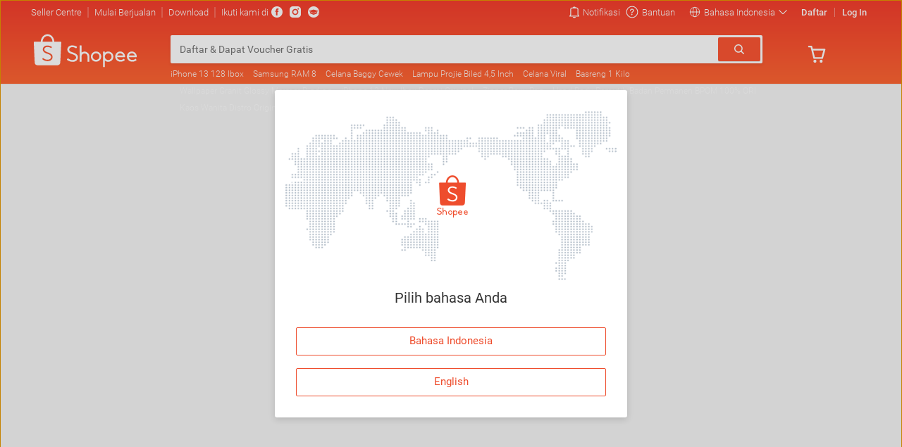

--- FILE ---
content_type: text/html; charset=utf-8
request_url: https://shopee.co.id/product/5730985/11141066876/
body_size: 184038
content:
<!doctype html>
<html class="roboto" dir="ltr">
<head><script type="text/shopee-short-url-checked">1</script>
<meta charset="utf-8">
<meta name="viewport" content="width=1240,shrink-to-fit=no">
<link rel="preconnect" href="//down-id.img.susercontent.com/">
<link rel="preconnect" href="//deo.shopeemobile.com/shopee/">
<meta name="shopee:git-sha" content="990c39fa4c70b546e883c851ef5a234427313fa7">
<meta name="shopee:version" content="sw-WEBFE-MKP-2026.01.23.v1-1-emergency">
<link rel="preload" href="https://deo.shopeemobile.com/shopee/shopee-pcmall-live-sg/assets/bundle.8d2938e07caf8fb9.2023.css" as="style" data-modern="true">
<link rel="preload" href="https://deo.shopeemobile.com/shopee/shopee-pcmall-live-sg/assets/webpack-runtime.3789817c61751263.2023.js" as="script" crossorigin="anonymous" data-modern="true">
<link rel="preload" href="https://deo.shopeemobile.com/shopee/shopee-pcmall-live-sg/assets/sfu-latest.fa1843e34acf77dd.2023.js" as="script" crossorigin="anonymous" data-modern="true">
<link rel="preload" href="https://deo.shopeemobile.com/shopee/shopee-pcmall-live-sg/assets/sfu-stable.03a392563e97fb0e.2023.js" as="script" crossorigin="anonymous" data-modern="true">
<link rel="preload" href="https://deo.shopeemobile.com/shopee/shopee-pcmall-live-sg/assets/entry-modules.1b8c7bf9263fd69d.2023.js" as="script" crossorigin="anonymous" data-modern="true">
<link rel="preload" href="https://deo.shopeemobile.com/shopee/shopee-pcmall-live-sg/assets/bundle.93d39c893e8fa1b1.2023.js" as="script" crossorigin="anonymous" data-modern="true">
<script>let browserYear=2017;navigator.userAgent.includes("Firefox")?Uint8Array.prototype.setFromBase64&&(browserYear=2023):Intl.DurationFormat&&(browserYear=2023),window.BROWSER_YEAR=browserYear</script>
<script data-webfe="config">
window.__APP_ID__ = 1;
      window.__LOCALE__ = 'ID';
      window.__ENV__ = 'live';
      window.__META_APP_DETAILS__ = {"apmsPromotionLiveKey":"a5d1f0ec50dfb01a8f66086733613696fe5dceeb8c440326ca3340240183c965","apmsPromotionNonLiveKey":"a4d4f25de385e05a506e0b6dd6facfc10c0961935d9e447a5d6737d0997b6b49","googleMapsApiKey_Live":"AIzaSyA1MgLuZuyqR_OGY3ob3M52N46TDBRI_9k","googleMapsApiKey_NonLive":"AIzaSyA1MgLuZuyqR_OGY3ob3M52N46TDBRI_9k","googleMapsBuyerApiKey_Live":"AIzaSyDgWFqI-lfuuUk8md8g8ZgCsvol72s5RuE","googleMapsBuyerApiKey_NonLive":"AIzaSyApXSJ2O8u6ni_MCl4TMhxFGhlVFFynXGI","googleMapsOrderOpsApiKey_Live":"AIzaSyDPHNQoGkV7vlj4wdfm_98yWvpK2m3uo9A","googleMapsOrderOpsApiKey_NonLive":"AIzaSyCqFdAv5RRYV9cZG1zEII8v3td4_hIU1-4"};
      window.__ASSETS__ = {"CHECKOUT_CONFIGS":{"live":{"display_fast_edt_opc_web":{"default":"hide_fast_edt","id|tw|th|vn|ph|my|sg":"display_fast_edt"},"display_pc_shipping_recommendation":{"default":false,"id|tw|th|vn|ph|my|sg":true},"invalid_address_softblock_popup_limit":{"default":{"cooldown_days":30,"popup_limit":5}},"opc_revamp_web":{"id":{"mode":"revamp","revamp_id":true,"revamp_newPaymentEntrance":false}},"scp_definition_phase_2_rw":{"default":"control","id|vn|ph|my|sg|br|th":"treatment"}}},"FESTIVAL_SKIN_V2":{"data":null,"error":null,"error_messages":null,"error_msg":null},"MART_CONFIG":{"shop":{"shopid":65323877,"username":"smart_byshopee"},"header":{"bg_color":"#066BC8"}},"MMS_IMAGE_DOMAIN":{"ID":"down-id.img.susercontent.com"},"PB_CONFIG":{"sap_percentage":100},"PLATFORM_STATIC_TOGGLE":{"Api_Fu_Hook":{"CMTCOL":100,"CMTMART":100,"CMTMICS":100,"DISCNTCOIN":100,"FlashSale":100,"IdentityRelationShip":100,"MPBuyerOrder":100,"MPI":100,"OPACRM":100,"PDP":100,"PromotionPS":100,"Rating":100,"Recommendation":100,"Search":100,"SeoRelatedlink":100,"Shop":100,"Traffic":100},"BRIDGE_V2":{"default":[{"p":0,"v":3},{"p":100,"v":5}]},"DYNAMIC_TRANSLATION":false,"EXPERIMENTS_PROXY":0,"FT_COMPRESS":100,"USE_LATEST_SFU":50},"SAP":[{"p":100,"v":"2.37.1582"},{"p":0,"v":"2.37.1566"}],"SECURITY_REFRESH_INTERVAL":{"#":"3 hours","interval":180},"SHOPEE_CCMS":{"appKey":"F7sLgibq","appSecret":"deca27695db2d477df075fb55fc8f32f36f4ab6d"},"TRANSIFY_COLLECTION_MAPPING":{"en-live-4":1755192880,"id-live-4":1755192880,"en-live-5":1755192880,"id-live-5":1755192880,"en-live-6":1755192880,"id-live-6":1755192880,"en-live-7":1761724593,"id-live-7":1761724593,"en-live-12":1755192880,"id-live-12":1755192880,"en-live-22":1755192883,"id-live-22":1755192883,"en-live-23":1755192883,"id-live-23":1755192883,"en-live-24":1755192883,"id-live-24":1755192883,"en-live-25":1755192883,"id-live-25":1755192883,"en-live-26":1755192883,"id-live-26":1755192883,"en-live-34":1755192885,"id-live-34":1755192885,"en-live-35":1768374179,"id-live-35":1768374179,"en-live-36":1765878091,"id-live-36":1765878091,"en-live-37":1759464656,"id-live-37":1761210267,"en-live-38":1755192885,"id-live-38":1755192885,"en-live-39":1755192888,"id-live-39":1755192888,"en-live-41":1759308221,"id-live-41":1759308221,"en-live-44":1755192888,"id-live-44":1755192888,"en-live-45":1769140783,"id-live-45":1769140783,"en-live-46":1755192888,"id-live-46":1755192888,"en-live-52":1764229955,"id-live-52":1764645841,"en-live-53":1757900973,"id-live-53":1757900973,"en-live-54":1768906986,"id-live-54":1768906986,"en-live-55":1761705866,"id-live-55":1761705866,"en-live-57":1755192889,"id-live-57":1755192889,"en-live-58":1761205843,"id-live-58":1761205843,"en-live-59":1755192897,"id-live-59":1755192897,"en-live-60":1755192897,"id-live-60":1755192897,"en-live-61":1755192897,"id-live-61":1755192897,"en-live-63":1755192897,"id-live-63":1755192897,"en-live-64":1755192899,"id-live-64":1755192899,"en-live-65":1755192899,"id-live-65":1755192899,"en-live-70":1755192899,"id-live-70":1755192899,"en-live-71":1767773524,"id-live-71":1767773524,"en-live-74":1755192899,"id-live-74":1755192899,"en-live-76":1764312881,"id-live-76":1764660740,"en-live-84":1755192900,"id-live-84":1755192900,"en-live-89":1755192900,"id-live-89":1755192900,"en-live-94":1755192900,"id-live-94":1755192900,"en-live-95":1755192900,"id-live-95":1755192900,"en-live-96":1755192902,"id-live-96":1755192902,"en-live-97":1755192902,"id-live-97":1755192902,"en-live-99":1755192902,"id-live-99":1755192902,"en-live-106":1768457531,"id-live-106":1768457531,"en-live-110":1755192902,"id-live-110":1755192902,"en-live-115":1755192903,"id-live-115":1755192903,"en-live-119":1755192903,"id-live-119":1755192903,"en-live-120":1755192903,"id-live-120":1755192903,"en-live-121":1755192903,"id-live-121":1755192903,"en-live-122":1755192903,"id-live-122":1755192903,"en-live-124":1755192906,"id-live-124":1755192906,"en-live-125":1755192906,"id-live-125":1755192906,"en-live-127":1755192906,"id-live-127":1755192906,"en-live-133":0,"id-live-133":0,"en-live-134":1759225570,"id-live-134":1755192906,"en-live-135":1755192908,"id-live-135":1755192908,"en-live-137":1755192909,"id-live-137":1755192909,"en-live-139":1766139024,"id-live-139":1766139024,"en-live-144":1755192908,"id-live-144":1755192908,"en-live-146":1755192908,"id-live-146":1755192908,"en-live-148":1755192910,"id-live-148":1755192910,"en-live-149":1755192910,"id-live-149":1755192910,"en-live-150":1766556199,"id-live-150":1768897695,"en-live-153":1755192910,"id-live-153":1755192910,"en-live-154":1755192910,"id-live-154":1755192910,"en-live-156":1755192911,"id-live-156":1755192911,"en-live-157":1755192911,"id-live-157":1755192911,"en-live-159":1755192911,"id-live-159":1755192911,"en-live-168":1755192911,"id-live-168":1755192911,"en-live-175":1755192911,"id-live-175":1755192911,"en-live-176":1767931576,"id-live-176":1767931576,"en-live-177":1755192913,"id-live-177":1755192913,"en-live-178":1766463604,"id-live-178":1766463604,"en-live-179":1769160465,"id-live-179":1769160465,"en-live-188":1755192913,"id-live-188":1755192913,"en-live-205":1755192915,"id-live-205":1755192915,"en-live-207":1755192915,"id-live-207":1755192915,"en-live-208":1755192915,"id-live-208":1755192915,"en-live-212":1761804470,"id-live-212":1755192915,"en-live-213":1768990685,"id-live-213":1768990685,"en-live-225":1768810843,"id-live-225":1768810843,"en-live-226":1755192919,"id-live-226":1755192919,"en-live-227":1755192919,"id-live-227":1755192919,"en-live-232":1755192919,"id-live-232":1755192919,"en-live-247":1755192919,"id-live-247":1755192919,"en-live-251":1755192921,"id-live-251":1755192921,"en-live-252":1755192921,"id-live-252":1755192921,"en-live-262":1755192921,"id-live-262":1755192921,"en-live-264":1755192921,"id-live-264":1755192921,"en-live-266":1755192921,"id-live-266":1755192921,"en-live-267":1755192923,"id-live-267":1755192923,"en-live-274":1755192923,"id-live-274":1755192923,"en-live-281":1755192923,"id-live-281":1755192923,"en-live-284":1755192923,"id-live-284":1755192923,"en-live-286":1755192923,"id-live-286":1755192923,"en-live-288":1755192925,"id-live-288":1755192925,"en-live-289":1755192924,"id-live-289":1755192924,"en-live-293":1755192924,"id-live-293":1755192924,"en-live-309":1755192925,"id-live-309":1755192925,"en-live-313":1755192924,"id-live-313":1755192924,"en-live-315":1755192925,"id-live-315":1755192925,"en-live-327":1768472738,"id-live-327":1768897651,"en-live-331":1755192926,"id-live-331":1755192926,"en-live-347":1755192925,"id-live-347":1755192925,"en-live-353":1755192925,"id-live-353":1755192925,"en-live-356":1755192929,"id-live-356":1755192929,"en-live-359":1755192929,"id-live-359":1755192929,"en-live-371":0,"id-live-371":0,"en-live-372":0,"id-live-372":0,"en-live-381":1755192929,"id-live-381":1755192929,"en-live-382":1755192930,"id-live-382":1755192930,"en-live-390":1768817829,"id-live-390":1768817829,"en-live-391":1755192930,"id-live-391":1755192930,"en-live-410":1755192930,"id-live-410":1755192930,"en-live-421":1767855770,"id-live-421":1767855770,"en-live-435":1755192931,"id-live-435":1755192931,"en-live-439":1755192931,"id-live-439":1755192931,"en-live-444":1761896021,"id-live-444":1761896021,"en-live-451":1755192931,"id-live-451":1755192931,"en-live-454":1755192931,"id-live-454":1755192931,"en-live-455":1755192933,"id-live-455":1755192933,"en-live-456":1755192933,"id-live-456":1755192933,"en-live-460":1755192933,"id-live-460":1755192933,"en-live-465":1755192933,"id-live-465":1755192933,"en-live-475":0,"id-live-475":0,"en-live-479":1758166005,"id-live-479":1762834990,"en-live-485":1755192934,"id-live-485":1755192934,"en-live-486":1767585668,"id-live-486":1767585668,"en-live-492":1755192934,"id-live-492":1755192934,"en-live-496":0,"id-live-496":0,"en-live-508":1755192936,"id-live-508":1755192936,"en-live-510":1755192936,"id-live-510":1755192936,"en-live-516":1755192936,"id-live-516":1755192936,"en-live-529":1755192936,"id-live-529":1755192936,"en-live-533":1755192935,"id-live-533":1755192935,"en-live-537":0,"id-live-537":0,"en-live-539":1755192938,"id-live-539":1755192938,"en-live-543":1755192938,"id-live-543":1755192938,"en-live-544":1768442669,"id-live-544":1768442669,"en-live-546":1755192938,"id-live-546":1755192938,"en-live-548":0,"id-live-548":0,"en-live-572":1755192939,"id-live-572":1755192939,"en-live-575":1755192939,"id-live-575":1755192939,"en-live-576":1755192939,"id-live-576":1755192939,"en-live-594":1757934187,"id-live-594":1757934187,"en-live-600":1755192940,"id-live-600":1755192940,"en-live-608":0,"id-live-608":0,"en-live-609":0,"id-live-609":0,"en-live-619":1755192940,"id-live-619":1755192940,"en-live-627":0,"id-live-627":0,"en-live-629":1755192942,"id-live-629":1755192942,"en-live-650":1755192942,"id-live-650":1755192942,"en-live-651":0,"id-live-651":0,"en-live-664":1755192942,"id-live-664":1755192942,"en-live-665":0,"id-live-665":0,"en-live-680":1755192943,"id-live-680":1755192943,"en-live-689":1755192943,"id-live-689":1755192943,"en-live-704":1765944086,"id-live-704":1765944086,"en-live-706":0,"id-live-706":0,"en-live-714":0,"id-live-714":0,"en-live-719":1755192944,"id-live-719":1755192944,"en-live-722":1768974366,"id-live-722":1768974366,"en-live-723":1755192944,"id-live-723":1755192944,"en-live-726":1755192944,"id-live-726":1755192944,"en-live-728":0,"id-live-728":0,"en-live-731":1755192946,"id-live-731":1755192946,"en-live-734":1755192946,"id-live-734":1755192946,"en-live-735":1755192946,"id-live-735":1755192946,"en-live-742":1755192946,"id-live-742":1755192946,"en-live-750":1766038682,"id-live-750":1766974450,"en-live-753":1755192948,"id-live-753":1755192948,"en-live-1001":1755192948,"id-live-1001":1768558147,"en-live-1112":1766474154,"id-live-1112":1766474154,"en-live-1946":0,"id-live-1946":0,"en-live-1980":0,"id-live-1980":0},"USER_STATIC_TOGGLE":{"af_sap_sdk":true,"af_sap_legacy":false,"use_anti_crawler_api_protection_sdk":true,"context_action_account_v2":false,"standalone_security_sdk":true,"standalone_fetch_utils":true,"fetch_account_v2":false,"fetch_account_v4":true,"account_info_sync_fetch_server_pc":true,"account_info_sync_fetch_server_rw":true,"account_info_sync_fetch_server_lite":true,"account_info_sync_fetch_client_pc":true,"account_info_sync_fetch_client_rw":true,"account_info_sync_fetch_client_lite":true,"account_redux_invalid_server_state_report_pc":false,"account_redux_invalid_server_state_report_rw":false,"account_redux_invalid_server_state_report_lite":false,"signup_otp_zalo_web":false,"login_otp_zalo_web":false,"authentication_bind_otp_zalo_web":false,"otp_shared_service_otp_zalo_web":false,"phone_number_format_v2":true,"user_foreign_phone_number":{"default":{"default":{"default":true}}},"address_allow_th_landline_number":{"default":{"default":{"default":false,"rules":[{"type":1,"white_list_user_id":["1448992801","1402623670","720480409","484972924"],"value":true},{"type":2,"percentage":100,"start_time":1745823600,"value":true}]}}},"address_allow_la_landline_number":true,"collection_point_allow_foreign_and_th_landline_number":false,"identity_and_account_micro_app_pilot_test":false,"AccountCookieSettingsInNonGdpr":false},"VOUCHER_CARD_MANIFEST":null};
</script>
<script nomodule>location.replace("/unsupported.html")</script>
<script>!function(){var t=/^\/(?:supermarket|cart|checkout|search)(?:\/|$)/,e=document&&document.querySelector('script[type^="text/shopee-short-url-checked"]'),o=!(!e||"1"!==e.textContent),a=location&&location.origin||"";function n(){document&&document.body&&(document.body.style.visibility="visible")}var r="";function i(e){var o=function(t){var e=document.createElement("a");return e.href=t,{pathname:e.pathname,hash:e.hash,search:e.search,protocol:e.protocol}}(e),i=o.pathname,s=o.hash,c=i.replace(/\/+$/,"");if(r!==c&&(r=c,"/"!==i&&!function(e){return t.test(e)}(i)&&function(t){return 1===t.split("/").filter(Boolean).length}(i)&&i.length<256&&""===s&&0===i.lastIndexOf("/"))){document&&document.body&&(document.body.style.visibility="hidden"),setTimeout(n,5e3);var h=new XMLHttpRequest;h.open("GET",a+"/api/v4/pages/is_short_url/?path="+i.replace("/","")),h.setRequestHeader("Content-Type","application/json"),h.setRequestHeader("Accept","application/json"),h.onreadystatechange=function(){if(4===this.readyState)if(200===this.status){var t=JSON.parse(this.responseText);t&&t.data&&t.data.url?(console.log("Redirecting via short url to: res.data.url"),location.href=t.data.url):n()}else n()},h.send()}}var s=window.history.pushState;window.history.pushState=function(){var t=arguments[2];t&&i(t),s.apply(history,arguments)};var c=window.history.replaceState;window.history.replaceState=function(){var t=arguments[2];t&&i(t),c.apply(history,arguments)},o||i(location.href)}();</script>
<script>"loading"in HTMLImageElement.prototype?document.addEventListener("DOMContentLoaded",(()=>{document.querySelectorAll("img[loading].lazyload").forEach((e=>{e.dataset.src&&(e.src=e.dataset.src),e.dataset.srcset&&(e.srcset=e.dataset.srcset);var t,s,a=e.parentElement;if(a&&"PICTURE"===a.nodeName)for(t=a.getElementsByTagName("source"),s=0;s<t.length;s++)t[s].dataset.src&&(t[s].src=t[s].dataset.src),t[s].dataset.srcset&&(t[s].srcset=t[s].dataset.srcset)}))})):document.write('<script type="text/javascript" src="https://deo.shopeemobile.com/shopee/shopee-pcmall-live-sg/assets/polyfill.d86e5ceef3caefa1.js"><\/script>')</script><script>window.MutationObserver||document.write('<script type="text/javascript" src="https://deo.shopeemobile.com/shopee/shopee-pcmall-live-sg/assets/polyfill.6d66a9f4abfc0453.js"><\/script>')</script><script>"IntersectionObserver"in window&&"IntersectionObserverEntry"in window&&"intersectionRatio"in window.IntersectionObserverEntry.prototype&&"isIntersecting"in window.IntersectionObserverEntry.prototype||document.write('<script type="text/javascript" src="https://deo.shopeemobile.com/shopee/shopee-pcmall-live-sg/assets/polyfill.7b130ff53107c239.js"><\/script>')</script><script>(()=>{var e=document.createElement("div").style;e.setProperty&&e.setProperty("--x","x"),e.getPropertyValue&&"x"===e.getPropertyValue("--x")||(document.write('<script type="text/javascript" src="https://deo.shopeemobile.com/shopee/shopee-pcmall-live-sg/assets/polyfill.e91a033830f038f9.js"><\/script>'),document.write("<script>window.cssVars({preserveVars:!0,watch:!0});<\/script>"))})()</script>
<link type="application/opensearchdescription+xml" rel="search" href="https://deo.shopeemobile.com/shopee/shopee-pcmall-live-sg/assets/d2098a3d5a4d9dc1.xml">
<script>!function(){var e,t,n="shopee:",r=n+"softNavigate",i=performance,a="PerformanceElementTiming"in window,o=function(e){try{var t=i.measure(e,{start:i.now(),detail:42});if(i.clearMeasures(e),t&&42===t.detail)return!0}catch(t){}return!1}("__test"),s=window,u=document,f=PerformanceObserver,c=addEventListener,m=removeEventListener,v="element",l="measure",d="mark",p="load",g="hidden",h="prerendering",w="visibilitychange",y="prerenderingchange",E="visibilityState",b="getEntriesByType",T=function(){},M=new Map,S=0,_=-1,A=function(a,s,u){if(a.startsWith(n)&&!M.has(a)){M.set(a,S);var f=0===S,c=e?Object.assign({},e,u):u,m=r,v=s;if(f){if(v||(v=i.now()),v>=_)return;m=0,v=Math.max(v-(t||0),0)}o?i.measure(a,{detail:c,start:m,end:v}):(i.mark(a),i.measure(a,0===m?void 0:m,a))}},L=new f((function(t){t.getEntries().forEach((function(t){var i=t.entryType,a=t.name,o=t.startTime,s=t.detail;if(i===d&&a===r&&o>S&&(S=o,e=s,Array.from(M.entries()).forEach((function(e){var t=e[0];e[1]>S||M.delete(t)}))),i===l&&a.startsWith(n)){var u=M.get(a);(!u||o>u)&&M.set(a,o)}}))}));if(L.observe({entryTypes:[d,l]}),a)new f((function(e){return e[b](v).forEach((function(e){var t=e.identifier,n=e.startTime,r=e.element;return A(t,n,null==r?void 0:r.__perfData)}))})).observe({type:v,buffered:!0});else{var W=new WeakSet,k=[],N=new MutationObserver((function(){u.querySelectorAll("[elementtiming]").forEach((function(e){if(!W.has(e)){W.add(e);var t=e.getAttribute("elementtiming");if(t&&t.startsWith(n)){var r=function(){return A(t)};if("IMG"!==e.tagName)r();else{var i=function(){return function(e){var t,n=requestAnimationFrame((function(){(t=new MessageChannel).port1.onmessage=e,t.port2.postMessage(0)}));return function(){t&&(t.port1.onmessage=null),cancelAnimationFrame(n)}}(r)};e.addEventListener(p,i),k.push((function(){return e.removeEventListener(p,i)}))}}}}))}));N.observe(u.documentElement,{childList:!0,subtree:!0}),T=function(){N.disconnect(),k.forEach((function(e){return e()}))}}var O=i[b]("navigation")[0];if(O){var q=O,D=q.responseStart;D>0&&D<i.now()&&(t=q.activationStart)}t||(t=0);var F=function(){return u[E]!==g||u[h]?1/0:0},P=function(e){u[E]===g&&_>-1&&(_=e.type===w?e.timeStamp:0,x())},j=function(){c(w,P,!0),c(y,P,!0)},x=function(){m(w,P,!0),m(y,P,!0)};if(_<0){if(!u[h]){var B=i[b]("visibility-state").filter((function(e){return e.name===g&&e.startTime>t}))[0];B&&(_=B.startTime)}_<0&&(_=F()),j(),c("pageshow",(function(e){e.persisted&&setTimeout((function(){_=F(),j()}))}))}s.__spt={cleanUp:T,report:A,reportedMap:M,get lastSoftNavigate(){return S},get lastDetail(){return e}}}();</script>
<script id="tracking-sdk-script">!function(){"use strict";function e(e,n,o){if(o||2===arguments.length)for(var i,r=0,t=n.length;r<t;r++)!i&&r in n||(i||(i=Array.prototype.slice.call(n,0,r)),i[r]=n[r]);return e.concat(i||Array.prototype.slice.call(n))}var n="1.1.0",o={initialized:!1},i={version:n,store:{},load:function(n){Array.isArray(n)&&(i.dep=e(e([],i.dep||[],!0),n,!0),n.forEach((function(e){var n;null===(n=i.__generateModule)||void 0===n||n.call(i,"string"==typeof e?e:e[0])})))},init:function(r,t,a){if(void 0===a&&(a=n),o.initialized)console.warn("trackingSDK is already initialized.");else{o.initialized=!0,i.param=t;var c,l,s=Array.isArray(r)?r:Object.keys(r);i.dep=e(e([],s,!0),i.dep||[],!0),i.version=a,s.forEach((function(e){var n;null===(n=i.__generateModule)||void 0===n||n.call(i,e)})),c="@shopee/tracking-loader@".concat(i.version,".min.js"),(l=document.createElement("script")).async=!0,l.src="".concat("https://deo.shopeemobile.com/shopee/shopee-trackingsdk-live-sg","/").concat(c),document.body.appendChild(l)}},__generateModule:function(e){i.store=i.store||{},i.store[e]=i.store[e]||[],i[e]=function(){for(var n,o=[],r=0;r<arguments.length;r++)o[r]=arguments[r];null===(n=i.store)||void 0===n||n[e].push(o)}}};self.window.trackingSDK?console.error("trackingSDK should be a singleton."):self.window.trackingSDK=i}();</script>
<script id="gtm-script" data-locale="id" data-gtm-id="GTM-WJZQSJF">!function(t,e,n,a){function r(t){return!t||"boolean"==typeof t}function o(t,e){for(var n=e.length,a=0;a<n;a++){var r=t[e[a]];if(void 0!==r)return r}}var i=function(){try{var e=t.__ASSETS__.USER_STATIC_TOGGLE.AccountCookieSettingsInNonGdpr;if(r(e))return e||!1;var n=o(e,[__ENV__,"default_env","default"]);return r(n)?n||!1:!!o(n,[__LOCALE__,"default_locale","default"])}catch(t){}return!1}();t[a]=[];var c=["BR"].indexOf(__LOCALE__)>=0,d=c?"denied":"granted";!function(){dataLayer.push(arguments)}("consent","default",{consent_analytical:d,consent_functional:d,consent_advertising:d,consent_thirdparty_google:d,consent_thirdparty_tiktok:d});var u=document.currentScript||document.getElementById("gtm-script");if(u){var _=u.getAttribute("data-locale"),s=u.getAttribute("data-gtm-id"),l=u.getAttribute("data-delay-load"),g="",f=0;l&&(g="delay",f=5e3),t[a]=t[a]||[];var m=Date.now(),v={"gtm.start":m,event:"gtm.js",country:_};g&&(v.userGroup=g),t[a].push(v);var p=!1,y=function(){p||(p=!0,delete t.__shopeeLoadGTM,f=Math.max(0,Math.min(f,f-(Date.now()-m))),setTimeout((function(){var t=e.getElementsByTagName(n)[0],a=e.createElement(n);a.async=!0,a.src="https://www.googletagmanager.com/gtm.js?id="+s,t.parentNode.insertBefore(a,t)}),f))};t.__shopeeLoadGTM=y,c||(i?setTimeout(y,1e4):y())}}(window,document,"script","dataLayer");</script>
<script>"use strict";!function(){var e=Object.defineProperty,r={};!function(r,t){for(var n in t)e(r,n,{get:t[n],enumerable:!0})}(r,{observe:function(){return v},unobserve:function(){return C}});var t=!!(typeof window<"u"&&window.document&&window.document.createElement);function n(e,r){return void 0===r&&(r=0),e+"_"+r.toString()}var a,i="0px 0px "+(t&&self&&self.innerWidth<=640?80:300)+"px 0px",o=n(i,0);function l(e){var r,t=null==(r=self.__INTERSECTION_OBSERVER)?void 0:r.CALLBACK_MULTIMAP.get(e);return function(e){e.forEach((function(e){var r=e.target;if(t&&t.has(r)){var n=t.get(r)||{},a=n.enterViewCallback,i=n.leaveViewCallback,o=n.intersectionChangeCallback;e.isIntersecting?a&&a(e):i&&i(e),o&&o(e)}}))}}function s(e,r){if(!self.__INTERSECTION_OBSERVER)return{observer:void 0,callbackMap:void 0};var t=null!=e?e:i,o=null!=r?r:0,s=n(t,o),E=s?self.__INTERSECTION_OBSERVER.OBSERVER_MAP.get(s):a;return E||(self.__INTERSECTION_OBSERVER.CALLBACK_MULTIMAP.set(s,new WeakMap),E=new self.IntersectionObserver(l(s),{rootMargin:t,threshold:o}),self.__INTERSECTION_OBSERVER.OBSERVER_MAP.set(s,E)),{observer:E,callbackMap:self.__INTERSECTION_OBSERVER.CALLBACK_MULTIMAP.get(s)}}function E(e,r){if(t&&self.__INTERSECTION_OBSERVER){var n=r||{},a=s(n.rootMargin,n.threshold),i=a.observer,o=a.callbackMap;e&&i&&o&&o.has(e)&&(o.delete(e),i.unobserve(e))}}typeof window<"u"&&!a&&t&&(self.__INTERSECTION_OBSERVER||(self.__INTERSECTION_OBSERVER={OBSERVER_MAP:new Map,CALLBACK_MULTIMAP:new Map}),self.__INTERSECTION_OBSERVER.CALLBACK_MULTIMAP.set(o,new WeakMap),a=new self.IntersectionObserver(l(o),{rootMargin:i,threshold:0}),self.__INTERSECTION_OBSERVER.OBSERVER_MAP.set(o,a));var c=.5,f=new WeakMap,_=new WeakMap,u="0px 0px 0px 0px";function R(e){var r=e.target;if(e.intersectionRatio<c){if(_.has(r)){var t=_.get(r);t&&clearTimeout(t),_.delete(r)}}else if(f.has(r)){_.set(r,setTimeout((function(){_.delete(r);var e=f.get(r);"function"==typeof e&&(E(r,{threshold:c,rootMargin:u}),e())}),1e3))}}var v=function(e,r,n){!e||(null==n?void 0:n.override)&&f.has(e)||(f.set(e,r),function(e,r){if(t&&self.__INTERSECTION_OBSERVER){var n=r||{},a=n.rootMargin,i=n.threshold,o=n.enterViewCallback,l=n.leaveViewCallback,E=n.intersectionChangeCallback,c=s(a,i),f=c.observer,_=c.callbackMap;f&&e&&_&&(_.set(e,{enterViewCallback:o,leaveViewCallback:l,intersectionChangeCallback:E}),f.observe(e))}}(e,{threshold:c,rootMargin:u,intersectionChangeCallback:R}))},C=function(e){if(e){E(e,{threshold:c,rootMargin:u}),f.delete(e);var r=_.get(e);r&&clearTimeout(r)}};var I={push:function(e){if(Array.isArray(e)){var t=e[0],n=e.slice(1);if("cleanup"!==t){var a=r[t];a&&a.apply(void 0,n)}else document.querySelectorAll("[data-sbi]").forEach((function(e){return e.removeAttribute("data-sbi")}))}}},T=window.__sbi;window.__sbi=I,Array.isArray(T)&&T.forEach((function(e){return I.push(e)}))}();</script>
<script>!function(t,e){try{var r=localStorage,a=(location.search.match(/(?:\?|&)__react=(18|19)(?:&|$)/)||[])[1];a&&r.setItem(t,a);var _=r.getItem(t);if("18"===_)return;var c=__ASSETS__.PLATFORM_STATIC_TOGGLE.R19;if("19"!==_&&100!==c){if(!c)return;for(var o=(self.__r19=self.__r19||document.cookie||" ").split("SPC_F=")[1].split(";")[0].slice(-2),i=0,l=0;l<o.length;l+=1)i=Math.imul(31,i)+o.charCodeAt(l)|0;if((i=Math.abs(i)%100)>=c)return}var n=window,s=n[e]=n[e]||{};s.react=s["react-dom"]="19.2.1",s["react-helmet-async"]="1.0.10--shopee.6",s["tanstack__react-query"]="4.42.0"}catch(t){}}("__RV","__MF_OVERRIDE__");</script>
<link rel="stylesheet" data-modern="true" href="https://deo.shopeemobile.com/shopee/shopee-pcmall-live-sg/assets/bundle.8d2938e07caf8fb9.2023.css">
<script type="text/shopee-page-manifest">{"pcmall-addondeal-aod":"https://deo.shopeemobile.com/shopee/stm-sg-live/13684/asset-ID-live.206d5478b28eff9780e548907605e334.json","pcmall-addondeal-pwg":"https://deo.shopeemobile.com/shopee/stm-sg-live/16838/asset-ID-live.87a91d85ad726354eb421f5c09046ad5.json","pcmall-addondeal-pwp":"https://deo.shopeemobile.com/shopee/stm-sg-live/16709/asset-ID-live.96d253cfe58d9ed375bd1f2aab6aeb14.json","pcmall-anticrawler":"https://deo.shopeemobile.com/shopee/stm-sg-live/50819/asset-ID-live.a3a8ed0b0ecdde2772137cc2f037e5e8.json","pcmall-antifrauderror":"https://deo.shopeemobile.com/shopee/stm-sg-live/47170/asset-ID-live.2e7b01f75496ff114cfa725ee3d659d5.json","pcmall-antifraudivs":"https://deo.shopeemobile.com/shopee/stm-sg-live/55230/asset-ID-live.683a5e4e4b104e6e341db4ce0adda8b8.json","pcmall-antifraudsetupsecurityemail":"https://deo.shopeemobile.com/shopee/stm-sg-live/78718/asset-ID-live.c1ee0c80d910d18f6a23f5cb957e7d92.json","pcmall-antifraudtrusteddevicetoken":{"version":1,"assets":{},"metaAppDetails":{},"legacy":{"js":["https://deo.shopeemobile.com/shopee/shopee-pcmall-live-sg/antifraudivs/runtime.d5064a625dd416f14b92.legacy.js","https://deo.shopeemobile.com/shopee/shopee-pcmall-live-sg/antifraudivs/912.ebca04fe232ed54a0541.legacy.js","https://deo.shopeemobile.com/shopee/shopee-pcmall-live-sg/antifraudivs/945.e28f0ab2524d6bc406fb.legacy.js","https://deo.shopeemobile.com/shopee/shopee-pcmall-live-sg/antifraudivs/231.fd9b08c8ecf42836b211.legacy.js","https://deo.shopeemobile.com/shopee/shopee-pcmall-live-sg/antifraudivs/793.16efbe0f8012746e535f.legacy.js","https://deo.shopeemobile.com/shopee/shopee-pcmall-live-sg/antifraudivs/501.b082864ad4513ac5035b.legacy.js","https://deo.shopeemobile.com/shopee/shopee-pcmall-live-sg/antifraudivs/427.8a2f9b439b4956450440.legacy.js","https://deo.shopeemobile.com/shopee/shopee-pcmall-live-sg/antifraudivs/211.b7659a400c93cc86c07d.legacy.js","https://deo.shopeemobile.com/shopee/shopee-pcmall-live-sg/antifraudivs/981.80cd6b39be9a57cc1683.legacy.js","https://deo.shopeemobile.com/shopee/shopee-pcmall-live-sg/antifraudivs/pcmall-antifraudtrusteddevicetoken.65e0ccd5c1da7da19d09.legacy.js"],"css":["https://deo.shopeemobile.com/shopee/shopee-pcmall-live-sg/antifraudivs/pcmall-antifraudtrusteddevicetoken.1821d9ecf4c74372d5fb.legacy.css"]},"modern":{"js":["https://deo.shopeemobile.com/shopee/shopee-pcmall-live-sg/antifraudivs/runtime.03372457f9ad12a22f9d.js","https://deo.shopeemobile.com/shopee/shopee-pcmall-live-sg/antifraudivs/652.952146f74fc814214bb5.js","https://deo.shopeemobile.com/shopee/shopee-pcmall-live-sg/antifraudivs/945.de87bc08c03d3ec58e77.js","https://deo.shopeemobile.com/shopee/shopee-pcmall-live-sg/antifraudivs/231.aafe0a10aaf966c8a5bb.js","https://deo.shopeemobile.com/shopee/shopee-pcmall-live-sg/antifraudivs/793.d0b68d3ba24b7cf72922.js","https://deo.shopeemobile.com/shopee/shopee-pcmall-live-sg/antifraudivs/501.1665be7d9b74b4686662.js","https://deo.shopeemobile.com/shopee/shopee-pcmall-live-sg/antifraudivs/427.8ffeaab26f43390458aa.js","https://deo.shopeemobile.com/shopee/shopee-pcmall-live-sg/antifraudivs/211.91535b278c1df765d04b.js","https://deo.shopeemobile.com/shopee/shopee-pcmall-live-sg/antifraudivs/981.e594b658b4bc8f657ddf.js","https://deo.shopeemobile.com/shopee/shopee-pcmall-live-sg/antifraudivs/pcmall-antifraudtrusteddevicetoken.35213c62e28e4ee9a2aa.js"],"css":["https://deo.shopeemobile.com/shopee/shopee-pcmall-live-sg/antifraudivs/pcmall-antifraudtrusteddevicetoken.a8a337862d8c13964fc8.css"]}},"pcmall-antifraudtrusteddevicetokensetup":{"version":1,"assets":{},"metaAppDetails":{},"legacy":{"js":["https://deo.shopeemobile.com/shopee/shopee-pcmall-live-sg/antifraudivs/runtime.d5064a625dd416f14b92.legacy.js","https://deo.shopeemobile.com/shopee/shopee-pcmall-live-sg/antifraudivs/912.ebca04fe232ed54a0541.legacy.js","https://deo.shopeemobile.com/shopee/shopee-pcmall-live-sg/antifraudivs/945.e28f0ab2524d6bc406fb.legacy.js","https://deo.shopeemobile.com/shopee/shopee-pcmall-live-sg/antifraudivs/916.f26ac843b1efb9d5a35b.legacy.js","https://deo.shopeemobile.com/shopee/shopee-pcmall-live-sg/antifraudivs/231.fd9b08c8ecf42836b211.legacy.js","https://deo.shopeemobile.com/shopee/shopee-pcmall-live-sg/antifraudivs/501.b082864ad4513ac5035b.legacy.js","https://deo.shopeemobile.com/shopee/shopee-pcmall-live-sg/antifraudivs/427.8a2f9b439b4956450440.legacy.js","https://deo.shopeemobile.com/shopee/shopee-pcmall-live-sg/antifraudivs/211.b7659a400c93cc86c07d.legacy.js","https://deo.shopeemobile.com/shopee/shopee-pcmall-live-sg/antifraudivs/981.80cd6b39be9a57cc1683.legacy.js","https://deo.shopeemobile.com/shopee/shopee-pcmall-live-sg/antifraudivs/pcmall-antifraudtrusteddevicetokensetup.8cac498b1a4f84dfc983.legacy.js"],"css":["https://deo.shopeemobile.com/shopee/shopee-pcmall-live-sg/antifraudivs/pcmall-antifraudtrusteddevicetokensetup.c50545a9d5229a93f785.legacy.css"]},"modern":{"js":["https://deo.shopeemobile.com/shopee/shopee-pcmall-live-sg/antifraudivs/runtime.03372457f9ad12a22f9d.js","https://deo.shopeemobile.com/shopee/shopee-pcmall-live-sg/antifraudivs/652.952146f74fc814214bb5.js","https://deo.shopeemobile.com/shopee/shopee-pcmall-live-sg/antifraudivs/945.de87bc08c03d3ec58e77.js","https://deo.shopeemobile.com/shopee/shopee-pcmall-live-sg/antifraudivs/916.39ab1833408b5371d558.js","https://deo.shopeemobile.com/shopee/shopee-pcmall-live-sg/antifraudivs/231.aafe0a10aaf966c8a5bb.js","https://deo.shopeemobile.com/shopee/shopee-pcmall-live-sg/antifraudivs/501.1665be7d9b74b4686662.js","https://deo.shopeemobile.com/shopee/shopee-pcmall-live-sg/antifraudivs/427.8ffeaab26f43390458aa.js","https://deo.shopeemobile.com/shopee/shopee-pcmall-live-sg/antifraudivs/211.91535b278c1df765d04b.js","https://deo.shopeemobile.com/shopee/shopee-pcmall-live-sg/antifraudivs/981.e594b658b4bc8f657ddf.js","https://deo.shopeemobile.com/shopee/shopee-pcmall-live-sg/antifraudivs/pcmall-antifraudtrusteddevicetokensetup.90121b625cc6e04635c2.js"],"css":["https://deo.shopeemobile.com/shopee/shopee-pcmall-live-sg/antifraudivs/pcmall-antifraudtrusteddevicetokensetup.57c6f3af5441ab7fdeb4.css"]}},"pcmall-antifraudverifyemaillink":"https://deo.shopeemobile.com/shopee/stm-sg-live/55084/asset-ID-live.3da0423d66832708ce7acad4d6eb622b.json","pcmall-antifraudverifyemaillinkreceiver":"https://deo.shopeemobile.com/shopee/stm-sg-live/56011/asset-ID-live.f96e42d53afb3f87a9fbd71a26767e24.json","pcmall-antifraudverifylink":"https://deo.shopeemobile.com/shopee/stm-sg-live/54844/asset-ID-live.c3fdd2f74d687f6ce9d94d736fe4899e.json","pcmall-antifraudverifylinkreceiver":"https://deo.shopeemobile.com/shopee/stm-sg-live/55429/asset-ID-live.d765b504deac6e7a51b9bd0aa60a5ee3.json","pcmall-antifraudverifyqr":"https://deo.shopeemobile.com/shopee/stm-sg-live/54899/asset-ID-live.eba7dfda032d13496eb8b2cf1a967aa0.json","pcmall-antifraudverifyquestion":"https://deo.shopeemobile.com/shopee/stm-sg-live/77556/asset-ID-live.97202063b2e12b73ed3e0d1122dcf53f.json","pcmall-autoparts":"https://deo.shopeemobile.com/shopee/stm-sg-live/62945/asset-ID-live.e96e86ab8c4c19200aaec9ebbf5fe432.json","pcmall-autoparts-demo-page":"https://deo.shopeemobile.com/shopee/stm-sg-live/63104/asset-ID-live.b9008926927f6b4da8140fe9217b0c64.json","pcmall-bundledeal":"https://deo.shopeemobile.com/shopee/stm-sg-live/6955/asset-ID-live.85f90ef8970f28e68987f45afbfd0ab4.json","pcmall-buyernotidesktopdefault":"https://deo.shopeemobile.com/shopee/stm-sg-live/79493/asset-ID-live.62ca37eac95a82f7e9d87cdefe021fd7.json","pcmall-buyernotidesktopdefault-emailsubscription":{"version":1,"assets":{},"metaAppDetails":{},"legacy":{"js":["https://deo.shopeemobile.com/shopee/shopee-pcmall-live-sg/buyernotidesktopdefault/runtime.f7e44c0acd7f4c69c3cf.2017.js","https://deo.shopeemobile.com/shopee/shopee-pcmall-live-sg/buyernotidesktopdefault/48.ded3a1fe598c87dbb36e.2017.js","https://deo.shopeemobile.com/shopee/shopee-pcmall-live-sg/buyernotidesktopdefault/992.1fad546938e8b393bb0d.2017.js","https://deo.shopeemobile.com/shopee/shopee-pcmall-live-sg/buyernotidesktopdefault/677.f156be22e46245f1ad09.2017.js","https://deo.shopeemobile.com/shopee/shopee-pcmall-live-sg/buyernotidesktopdefault/pcmall-buyernotidesktopdefault-emailsubscription.972bfd21af0bb7147cd4.2017.js"],"css":["https://deo.shopeemobile.com/shopee/shopee-pcmall-live-sg/buyernotidesktopdefault/pcmall-buyernotidesktopdefault-emailsubscription.97dea7a09458d112883c.2017.css"]},"browserYears":{"2017":{"js":["https://deo.shopeemobile.com/shopee/shopee-pcmall-live-sg/buyernotidesktopdefault/runtime.f7e44c0acd7f4c69c3cf.2017.js","https://deo.shopeemobile.com/shopee/shopee-pcmall-live-sg/buyernotidesktopdefault/48.ded3a1fe598c87dbb36e.2017.js","https://deo.shopeemobile.com/shopee/shopee-pcmall-live-sg/buyernotidesktopdefault/992.1fad546938e8b393bb0d.2017.js","https://deo.shopeemobile.com/shopee/shopee-pcmall-live-sg/buyernotidesktopdefault/677.f156be22e46245f1ad09.2017.js","https://deo.shopeemobile.com/shopee/shopee-pcmall-live-sg/buyernotidesktopdefault/pcmall-buyernotidesktopdefault-emailsubscription.972bfd21af0bb7147cd4.2017.js"],"css":["https://deo.shopeemobile.com/shopee/shopee-pcmall-live-sg/buyernotidesktopdefault/pcmall-buyernotidesktopdefault-emailsubscription.97dea7a09458d112883c.2017.css"]},"2023":{"js":["https://deo.shopeemobile.com/shopee/shopee-pcmall-live-sg/buyernotidesktopdefault/runtime.b6c631b81aac7dc577cc.2023.js","https://deo.shopeemobile.com/shopee/shopee-pcmall-live-sg/buyernotidesktopdefault/131.e55a42fd740165fc9dad.2023.js","https://deo.shopeemobile.com/shopee/shopee-pcmall-live-sg/buyernotidesktopdefault/677.eebe163fa3651caedc86.2023.js","https://deo.shopeemobile.com/shopee/shopee-pcmall-live-sg/buyernotidesktopdefault/pcmall-buyernotidesktopdefault-emailsubscription.e1ac96c4ae358d772bd8.2023.js"],"css":["https://deo.shopeemobile.com/shopee/shopee-pcmall-live-sg/buyernotidesktopdefault/pcmall-buyernotidesktopdefault-emailsubscription.85b7946708c65f4de2b5.2023.css"]}},"federatedModules":[{"name":"shopee__domain","options":{"type":"module","requester":"pcmall-buyernotidesktopdefault","version":"3.4.0","bundler":"webpack"}},{"name":"shopee__settings","options":{"type":"module","requester":"pcmall-buyernotidesktopdefault","version":"3.5.0","bundler":"webpack"}},{"name":"shopee__language","options":{"type":"module","requester":"pcmall-buyernotidesktopdefault","version":"3.6.0","bundler":"webpack"}}],"modern":{"js":["https://deo.shopeemobile.com/shopee/shopee-pcmall-live-sg/buyernotidesktopdefault/runtime.b6c631b81aac7dc577cc.2023.js","https://deo.shopeemobile.com/shopee/shopee-pcmall-live-sg/buyernotidesktopdefault/131.e55a42fd740165fc9dad.2023.js","https://deo.shopeemobile.com/shopee/shopee-pcmall-live-sg/buyernotidesktopdefault/677.eebe163fa3651caedc86.2023.js","https://deo.shopeemobile.com/shopee/shopee-pcmall-live-sg/buyernotidesktopdefault/pcmall-buyernotidesktopdefault-emailsubscription.e1ac96c4ae358d772bd8.2023.js"],"css":["https://deo.shopeemobile.com/shopee/shopee-pcmall-live-sg/buyernotidesktopdefault/pcmall-buyernotidesktopdefault-emailsubscription.85b7946708c65f4de2b5.2023.css"]}},"pcmall-buyernotidesktopdefault-notificationsetting":{"version":1,"assets":{},"metaAppDetails":{},"legacy":{"js":["https://deo.shopeemobile.com/shopee/shopee-pcmall-live-sg/buyernotidesktopdefault/runtime.f7e44c0acd7f4c69c3cf.2017.js","https://deo.shopeemobile.com/shopee/shopee-pcmall-live-sg/buyernotidesktopdefault/48.ded3a1fe598c87dbb36e.2017.js","https://deo.shopeemobile.com/shopee/shopee-pcmall-live-sg/buyernotidesktopdefault/677.f156be22e46245f1ad09.2017.js","https://deo.shopeemobile.com/shopee/shopee-pcmall-live-sg/buyernotidesktopdefault/pcmall-buyernotidesktopdefault-notificationsetting.b416326e624fe4b3d415.2017.js"],"css":["https://deo.shopeemobile.com/shopee/shopee-pcmall-live-sg/buyernotidesktopdefault/pcmall-buyernotidesktopdefault-notificationsetting.4063d4681d4f586efdf6.2017.css"]},"browserYears":{"2017":{"js":["https://deo.shopeemobile.com/shopee/shopee-pcmall-live-sg/buyernotidesktopdefault/runtime.f7e44c0acd7f4c69c3cf.2017.js","https://deo.shopeemobile.com/shopee/shopee-pcmall-live-sg/buyernotidesktopdefault/48.ded3a1fe598c87dbb36e.2017.js","https://deo.shopeemobile.com/shopee/shopee-pcmall-live-sg/buyernotidesktopdefault/677.f156be22e46245f1ad09.2017.js","https://deo.shopeemobile.com/shopee/shopee-pcmall-live-sg/buyernotidesktopdefault/pcmall-buyernotidesktopdefault-notificationsetting.b416326e624fe4b3d415.2017.js"],"css":["https://deo.shopeemobile.com/shopee/shopee-pcmall-live-sg/buyernotidesktopdefault/pcmall-buyernotidesktopdefault-notificationsetting.4063d4681d4f586efdf6.2017.css"]},"2023":{"js":["https://deo.shopeemobile.com/shopee/shopee-pcmall-live-sg/buyernotidesktopdefault/runtime.b6c631b81aac7dc577cc.2023.js","https://deo.shopeemobile.com/shopee/shopee-pcmall-live-sg/buyernotidesktopdefault/677.eebe163fa3651caedc86.2023.js","https://deo.shopeemobile.com/shopee/shopee-pcmall-live-sg/buyernotidesktopdefault/pcmall-buyernotidesktopdefault-notificationsetting.224118374019cb5a3ea8.2023.js"],"css":["https://deo.shopeemobile.com/shopee/shopee-pcmall-live-sg/buyernotidesktopdefault/pcmall-buyernotidesktopdefault-notificationsetting.37de13e6e6ebe55ffd96.2023.css"]}},"federatedModules":[{"name":"shopee__domain","options":{"type":"module","requester":"pcmall-buyernotidesktopdefault","version":"3.4.0","bundler":"webpack"}},{"name":"shopee__settings","options":{"type":"module","requester":"pcmall-buyernotidesktopdefault","version":"3.5.0","bundler":"webpack"}},{"name":"shopee__language","options":{"type":"module","requester":"pcmall-buyernotidesktopdefault","version":"3.6.0","bundler":"webpack"}},{"name":"shopee__ccms-react","options":{"type":"module","requester":"pcmall-buyernotidesktopdefault","version":"0.2.3","bundler":"webpack"}}],"modern":{"js":["https://deo.shopeemobile.com/shopee/shopee-pcmall-live-sg/buyernotidesktopdefault/runtime.b6c631b81aac7dc577cc.2023.js","https://deo.shopeemobile.com/shopee/shopee-pcmall-live-sg/buyernotidesktopdefault/677.eebe163fa3651caedc86.2023.js","https://deo.shopeemobile.com/shopee/shopee-pcmall-live-sg/buyernotidesktopdefault/pcmall-buyernotidesktopdefault-notificationsetting.224118374019cb5a3ea8.2023.js"],"css":["https://deo.shopeemobile.com/shopee/shopee-pcmall-live-sg/buyernotidesktopdefault/pcmall-buyernotidesktopdefault-notificationsetting.37de13e6e6ebe55ffd96.2023.css"]}},"pcmall-buyerrating":"https://deo.shopeemobile.com/shopee/stm-sg-live/51388/asset-ID-live.611f3b0dded20b3e5d00589f41c84314.json","pcmall-buyeruserdesktopdefault":"https://deo.shopeemobile.com/shopee/stm-sg-live/79222/asset-ID-live.cb4a2ca9a3b4e051db1c76b3dbd1fc44.json","pcmall-buyeruserdesktopdefault-accountdeletion":{"version":1,"assets":{},"metaAppDetails":{},"legacy":{"js":["https://deo.shopeemobile.com/shopee/shopee-pcmall-live-sg/buyeruserdesktopdefault/runtime.1eb40d971b052549357e.2017.js","https://deo.shopeemobile.com/shopee/shopee-pcmall-live-sg/buyeruserdesktopdefault/659.2f20788a21d81a7c7669.2017.js","https://deo.shopeemobile.com/shopee/shopee-pcmall-live-sg/buyeruserdesktopdefault/471.914c6e9d0c0b3cae2f19.2017.js","https://deo.shopeemobile.com/shopee/shopee-pcmall-live-sg/buyeruserdesktopdefault/568.574ec7e4f994dcf994fe.2017.js","https://deo.shopeemobile.com/shopee/shopee-pcmall-live-sg/buyeruserdesktopdefault/137.048f889f3650a7fae168.2017.js","https://deo.shopeemobile.com/shopee/shopee-pcmall-live-sg/buyeruserdesktopdefault/713.2dfc054b862a1aea12de.2017.js","https://deo.shopeemobile.com/shopee/shopee-pcmall-live-sg/buyeruserdesktopdefault/pcmall-buyeruserdesktopdefault-accountdeletion.d095d033e159c7d66cb2.2017.js"],"css":["https://deo.shopeemobile.com/shopee/shopee-pcmall-live-sg/buyeruserdesktopdefault/pcmall-buyeruserdesktopdefault-accountdeletion.94fcba452713c2960e11.2017.css"]},"browserYears":{"2017":{"js":["https://deo.shopeemobile.com/shopee/shopee-pcmall-live-sg/buyeruserdesktopdefault/runtime.1eb40d971b052549357e.2017.js","https://deo.shopeemobile.com/shopee/shopee-pcmall-live-sg/buyeruserdesktopdefault/659.2f20788a21d81a7c7669.2017.js","https://deo.shopeemobile.com/shopee/shopee-pcmall-live-sg/buyeruserdesktopdefault/471.914c6e9d0c0b3cae2f19.2017.js","https://deo.shopeemobile.com/shopee/shopee-pcmall-live-sg/buyeruserdesktopdefault/568.574ec7e4f994dcf994fe.2017.js","https://deo.shopeemobile.com/shopee/shopee-pcmall-live-sg/buyeruserdesktopdefault/137.048f889f3650a7fae168.2017.js","https://deo.shopeemobile.com/shopee/shopee-pcmall-live-sg/buyeruserdesktopdefault/713.2dfc054b862a1aea12de.2017.js","https://deo.shopeemobile.com/shopee/shopee-pcmall-live-sg/buyeruserdesktopdefault/pcmall-buyeruserdesktopdefault-accountdeletion.d095d033e159c7d66cb2.2017.js"],"css":["https://deo.shopeemobile.com/shopee/shopee-pcmall-live-sg/buyeruserdesktopdefault/pcmall-buyeruserdesktopdefault-accountdeletion.94fcba452713c2960e11.2017.css"]},"2023":{"js":["https://deo.shopeemobile.com/shopee/shopee-pcmall-live-sg/buyeruserdesktopdefault/runtime.126e538f04a259d580d6.2023.js","https://deo.shopeemobile.com/shopee/shopee-pcmall-live-sg/buyeruserdesktopdefault/171.4b9afcfb20e4030e2d5f.2023.js","https://deo.shopeemobile.com/shopee/shopee-pcmall-live-sg/buyeruserdesktopdefault/568.a51f7b8e0975ae8e01de.2023.js","https://deo.shopeemobile.com/shopee/shopee-pcmall-live-sg/buyeruserdesktopdefault/137.5535b3c4e7456a5405f7.2023.js","https://deo.shopeemobile.com/shopee/shopee-pcmall-live-sg/buyeruserdesktopdefault/713.7fcbf09c7fc514e3d3fc.2023.js","https://deo.shopeemobile.com/shopee/shopee-pcmall-live-sg/buyeruserdesktopdefault/pcmall-buyeruserdesktopdefault-accountdeletion.192691b4ed0d89d2db5c.2023.js"],"css":["https://deo.shopeemobile.com/shopee/shopee-pcmall-live-sg/buyeruserdesktopdefault/pcmall-buyeruserdesktopdefault-accountdeletion.93cbf57e0d0b2b3ff04f.2023.css"]}},"federatedModules":[{"name":"shopee__domain","options":{"type":"module","requester":"pcmall-buyeruserdesktopdefault","version":"3.4.0","bundler":"webpack"}},{"name":"shopee__language","options":{"type":"module","requester":"pcmall-buyeruserdesktopdefault","version":"3.7.0","bundler":"webpack"}},{"name":"shopee__settings","options":{"type":"module","requester":"pcmall-buyeruserdesktopdefault","version":"3.5.0","bundler":"webpack"}},{"name":"shopee__ccms-react","options":{"type":"module","requester":"pcmall-buyeruserdesktopdefault","version":"0.3.0","bundler":"webpack"}}],"modern":{"js":["https://deo.shopeemobile.com/shopee/shopee-pcmall-live-sg/buyeruserdesktopdefault/runtime.126e538f04a259d580d6.2023.js","https://deo.shopeemobile.com/shopee/shopee-pcmall-live-sg/buyeruserdesktopdefault/171.4b9afcfb20e4030e2d5f.2023.js","https://deo.shopeemobile.com/shopee/shopee-pcmall-live-sg/buyeruserdesktopdefault/568.a51f7b8e0975ae8e01de.2023.js","https://deo.shopeemobile.com/shopee/shopee-pcmall-live-sg/buyeruserdesktopdefault/137.5535b3c4e7456a5405f7.2023.js","https://deo.shopeemobile.com/shopee/shopee-pcmall-live-sg/buyeruserdesktopdefault/713.7fcbf09c7fc514e3d3fc.2023.js","https://deo.shopeemobile.com/shopee/shopee-pcmall-live-sg/buyeruserdesktopdefault/pcmall-buyeruserdesktopdefault-accountdeletion.192691b4ed0d89d2db5c.2023.js"],"css":["https://deo.shopeemobile.com/shopee/shopee-pcmall-live-sg/buyeruserdesktopdefault/pcmall-buyeruserdesktopdefault-accountdeletion.93cbf57e0d0b2b3ff04f.2023.css"]}},"pcmall-buyeruserdesktopdefault-sgkycflytheflag":{"version":1,"assets":{},"metaAppDetails":{},"legacy":{"js":["https://deo.shopeemobile.com/shopee/shopee-pcmall-live-sg/buyeruserdesktopdefault/runtime.1eb40d971b052549357e.2017.js","https://deo.shopeemobile.com/shopee/shopee-pcmall-live-sg/buyeruserdesktopdefault/659.2f20788a21d81a7c7669.2017.js","https://deo.shopeemobile.com/shopee/shopee-pcmall-live-sg/buyeruserdesktopdefault/820.a6ca84b00583cdf24d7a.2017.js","https://deo.shopeemobile.com/shopee/shopee-pcmall-live-sg/buyeruserdesktopdefault/656.00a24426a8363737eecc.2017.js","https://deo.shopeemobile.com/shopee/shopee-pcmall-live-sg/buyeruserdesktopdefault/354.5e6ff4e6c7e1173eddc0.2017.js","https://deo.shopeemobile.com/shopee/shopee-pcmall-live-sg/buyeruserdesktopdefault/937.da6a30ba3e00155ca539.2017.js","https://deo.shopeemobile.com/shopee/shopee-pcmall-live-sg/buyeruserdesktopdefault/pcmall-buyeruserdesktopdefault-sgkycflytheflag.285c73c614011b75bdda.2017.js"],"css":["https://deo.shopeemobile.com/shopee/shopee-pcmall-live-sg/buyeruserdesktopdefault/pcmall-buyeruserdesktopdefault-sgkycflytheflag.2e57e7659f83adb7ac7c.2017.css"]},"browserYears":{"2017":{"js":["https://deo.shopeemobile.com/shopee/shopee-pcmall-live-sg/buyeruserdesktopdefault/runtime.1eb40d971b052549357e.2017.js","https://deo.shopeemobile.com/shopee/shopee-pcmall-live-sg/buyeruserdesktopdefault/659.2f20788a21d81a7c7669.2017.js","https://deo.shopeemobile.com/shopee/shopee-pcmall-live-sg/buyeruserdesktopdefault/820.a6ca84b00583cdf24d7a.2017.js","https://deo.shopeemobile.com/shopee/shopee-pcmall-live-sg/buyeruserdesktopdefault/656.00a24426a8363737eecc.2017.js","https://deo.shopeemobile.com/shopee/shopee-pcmall-live-sg/buyeruserdesktopdefault/354.5e6ff4e6c7e1173eddc0.2017.js","https://deo.shopeemobile.com/shopee/shopee-pcmall-live-sg/buyeruserdesktopdefault/937.da6a30ba3e00155ca539.2017.js","https://deo.shopeemobile.com/shopee/shopee-pcmall-live-sg/buyeruserdesktopdefault/pcmall-buyeruserdesktopdefault-sgkycflytheflag.285c73c614011b75bdda.2017.js"],"css":["https://deo.shopeemobile.com/shopee/shopee-pcmall-live-sg/buyeruserdesktopdefault/pcmall-buyeruserdesktopdefault-sgkycflytheflag.2e57e7659f83adb7ac7c.2017.css"]},"2023":{"js":["https://deo.shopeemobile.com/shopee/shopee-pcmall-live-sg/buyeruserdesktopdefault/runtime.126e538f04a259d580d6.2023.js","https://deo.shopeemobile.com/shopee/shopee-pcmall-live-sg/buyeruserdesktopdefault/820.419ecfed55eea71e351c.2023.js","https://deo.shopeemobile.com/shopee/shopee-pcmall-live-sg/buyeruserdesktopdefault/656.206e880da55b1703f3b3.2023.js","https://deo.shopeemobile.com/shopee/shopee-pcmall-live-sg/buyeruserdesktopdefault/354.31acde4be73ef9be340e.2023.js","https://deo.shopeemobile.com/shopee/shopee-pcmall-live-sg/buyeruserdesktopdefault/937.0eff2d939ef34fc08dcd.2023.js","https://deo.shopeemobile.com/shopee/shopee-pcmall-live-sg/buyeruserdesktopdefault/pcmall-buyeruserdesktopdefault-sgkycflytheflag.ac62066b9240e0e19bb6.2023.js"],"css":["https://deo.shopeemobile.com/shopee/shopee-pcmall-live-sg/buyeruserdesktopdefault/pcmall-buyeruserdesktopdefault-sgkycflytheflag.ad836e2c10b373c934d1.2023.css"]}},"modern":{"js":["https://deo.shopeemobile.com/shopee/shopee-pcmall-live-sg/buyeruserdesktopdefault/runtime.126e538f04a259d580d6.2023.js","https://deo.shopeemobile.com/shopee/shopee-pcmall-live-sg/buyeruserdesktopdefault/820.419ecfed55eea71e351c.2023.js","https://deo.shopeemobile.com/shopee/shopee-pcmall-live-sg/buyeruserdesktopdefault/656.206e880da55b1703f3b3.2023.js","https://deo.shopeemobile.com/shopee/shopee-pcmall-live-sg/buyeruserdesktopdefault/354.31acde4be73ef9be340e.2023.js","https://deo.shopeemobile.com/shopee/shopee-pcmall-live-sg/buyeruserdesktopdefault/937.0eff2d939ef34fc08dcd.2023.js","https://deo.shopeemobile.com/shopee/shopee-pcmall-live-sg/buyeruserdesktopdefault/pcmall-buyeruserdesktopdefault-sgkycflytheflag.ac62066b9240e0e19bb6.2023.js"],"css":["https://deo.shopeemobile.com/shopee/shopee-pcmall-live-sg/buyeruserdesktopdefault/pcmall-buyeruserdesktopdefault-sgkycflytheflag.ad836e2c10b373c934d1.2023.css"]}},"pcmall-buyeruserdesktopdefault-sgkycseniors":{"version":1,"assets":{},"metaAppDetails":{},"legacy":{"js":["https://deo.shopeemobile.com/shopee/shopee-pcmall-live-sg/buyeruserdesktopdefault/runtime.1eb40d971b052549357e.2017.js","https://deo.shopeemobile.com/shopee/shopee-pcmall-live-sg/buyeruserdesktopdefault/659.2f20788a21d81a7c7669.2017.js","https://deo.shopeemobile.com/shopee/shopee-pcmall-live-sg/buyeruserdesktopdefault/820.a6ca84b00583cdf24d7a.2017.js","https://deo.shopeemobile.com/shopee/shopee-pcmall-live-sg/buyeruserdesktopdefault/656.00a24426a8363737eecc.2017.js","https://deo.shopeemobile.com/shopee/shopee-pcmall-live-sg/buyeruserdesktopdefault/354.5e6ff4e6c7e1173eddc0.2017.js","https://deo.shopeemobile.com/shopee/shopee-pcmall-live-sg/buyeruserdesktopdefault/937.da6a30ba3e00155ca539.2017.js","https://deo.shopeemobile.com/shopee/shopee-pcmall-live-sg/buyeruserdesktopdefault/pcmall-buyeruserdesktopdefault-sgkycseniors.0a42dc83bb6cf9d99f57.2017.js"],"css":["https://deo.shopeemobile.com/shopee/shopee-pcmall-live-sg/buyeruserdesktopdefault/pcmall-buyeruserdesktopdefault-sgkycseniors.cc858c86707b6f92e4c4.2017.css"]},"browserYears":{"2017":{"js":["https://deo.shopeemobile.com/shopee/shopee-pcmall-live-sg/buyeruserdesktopdefault/runtime.1eb40d971b052549357e.2017.js","https://deo.shopeemobile.com/shopee/shopee-pcmall-live-sg/buyeruserdesktopdefault/659.2f20788a21d81a7c7669.2017.js","https://deo.shopeemobile.com/shopee/shopee-pcmall-live-sg/buyeruserdesktopdefault/820.a6ca84b00583cdf24d7a.2017.js","https://deo.shopeemobile.com/shopee/shopee-pcmall-live-sg/buyeruserdesktopdefault/656.00a24426a8363737eecc.2017.js","https://deo.shopeemobile.com/shopee/shopee-pcmall-live-sg/buyeruserdesktopdefault/354.5e6ff4e6c7e1173eddc0.2017.js","https://deo.shopeemobile.com/shopee/shopee-pcmall-live-sg/buyeruserdesktopdefault/937.da6a30ba3e00155ca539.2017.js","https://deo.shopeemobile.com/shopee/shopee-pcmall-live-sg/buyeruserdesktopdefault/pcmall-buyeruserdesktopdefault-sgkycseniors.0a42dc83bb6cf9d99f57.2017.js"],"css":["https://deo.shopeemobile.com/shopee/shopee-pcmall-live-sg/buyeruserdesktopdefault/pcmall-buyeruserdesktopdefault-sgkycseniors.cc858c86707b6f92e4c4.2017.css"]},"2023":{"js":["https://deo.shopeemobile.com/shopee/shopee-pcmall-live-sg/buyeruserdesktopdefault/runtime.126e538f04a259d580d6.2023.js","https://deo.shopeemobile.com/shopee/shopee-pcmall-live-sg/buyeruserdesktopdefault/820.419ecfed55eea71e351c.2023.js","https://deo.shopeemobile.com/shopee/shopee-pcmall-live-sg/buyeruserdesktopdefault/656.206e880da55b1703f3b3.2023.js","https://deo.shopeemobile.com/shopee/shopee-pcmall-live-sg/buyeruserdesktopdefault/354.31acde4be73ef9be340e.2023.js","https://deo.shopeemobile.com/shopee/shopee-pcmall-live-sg/buyeruserdesktopdefault/937.0eff2d939ef34fc08dcd.2023.js","https://deo.shopeemobile.com/shopee/shopee-pcmall-live-sg/buyeruserdesktopdefault/pcmall-buyeruserdesktopdefault-sgkycseniors.4e60dbec8093d6fdf1f7.2023.js"],"css":["https://deo.shopeemobile.com/shopee/shopee-pcmall-live-sg/buyeruserdesktopdefault/pcmall-buyeruserdesktopdefault-sgkycseniors.fd99a850edd4642af46f.2023.css"]}},"modern":{"js":["https://deo.shopeemobile.com/shopee/shopee-pcmall-live-sg/buyeruserdesktopdefault/runtime.126e538f04a259d580d6.2023.js","https://deo.shopeemobile.com/shopee/shopee-pcmall-live-sg/buyeruserdesktopdefault/820.419ecfed55eea71e351c.2023.js","https://deo.shopeemobile.com/shopee/shopee-pcmall-live-sg/buyeruserdesktopdefault/656.206e880da55b1703f3b3.2023.js","https://deo.shopeemobile.com/shopee/shopee-pcmall-live-sg/buyeruserdesktopdefault/354.31acde4be73ef9be340e.2023.js","https://deo.shopeemobile.com/shopee/shopee-pcmall-live-sg/buyeruserdesktopdefault/937.0eff2d939ef34fc08dcd.2023.js","https://deo.shopeemobile.com/shopee/shopee-pcmall-live-sg/buyeruserdesktopdefault/pcmall-buyeruserdesktopdefault-sgkycseniors.4e60dbec8093d6fdf1f7.2023.js"],"css":["https://deo.shopeemobile.com/shopee/shopee-pcmall-live-sg/buyeruserdesktopdefault/pcmall-buyeruserdesktopdefault-sgkycseniors.fd99a850edd4642af46f.2023.css"]}},"pcmall-buyeruserdesktopdefault-userprofile":{"version":1,"assets":{},"metaAppDetails":{},"legacy":{"js":["https://deo.shopeemobile.com/shopee/shopee-pcmall-live-sg/buyeruserdesktopdefault/runtime.1eb40d971b052549357e.2017.js","https://deo.shopeemobile.com/shopee/shopee-pcmall-live-sg/buyeruserdesktopdefault/659.2f20788a21d81a7c7669.2017.js","https://deo.shopeemobile.com/shopee/shopee-pcmall-live-sg/buyeruserdesktopdefault/471.914c6e9d0c0b3cae2f19.2017.js","https://deo.shopeemobile.com/shopee/shopee-pcmall-live-sg/buyeruserdesktopdefault/568.574ec7e4f994dcf994fe.2017.js","https://deo.shopeemobile.com/shopee/shopee-pcmall-live-sg/buyeruserdesktopdefault/12.fdf3aca9763aaee73e2f.2017.js","https://deo.shopeemobile.com/shopee/shopee-pcmall-live-sg/buyeruserdesktopdefault/694.af26f382e43cc6a8e674.2017.js","https://deo.shopeemobile.com/shopee/shopee-pcmall-live-sg/buyeruserdesktopdefault/137.048f889f3650a7fae168.2017.js","https://deo.shopeemobile.com/shopee/shopee-pcmall-live-sg/buyeruserdesktopdefault/713.2dfc054b862a1aea12de.2017.js","https://deo.shopeemobile.com/shopee/shopee-pcmall-live-sg/buyeruserdesktopdefault/820.a6ca84b00583cdf24d7a.2017.js","https://deo.shopeemobile.com/shopee/shopee-pcmall-live-sg/buyeruserdesktopdefault/656.00a24426a8363737eecc.2017.js","https://deo.shopeemobile.com/shopee/shopee-pcmall-live-sg/buyeruserdesktopdefault/896.0d4949cbc5039dd08984.2017.js","https://deo.shopeemobile.com/shopee/shopee-pcmall-live-sg/buyeruserdesktopdefault/589.9907c6dbb8fcffeef227.2017.js","https://deo.shopeemobile.com/shopee/shopee-pcmall-live-sg/buyeruserdesktopdefault/821.99ac5b23c8a6b8671bd6.2017.js","https://deo.shopeemobile.com/shopee/shopee-pcmall-live-sg/buyeruserdesktopdefault/pcmall-buyeruserdesktopdefault-userprofile.27a8b9af2bb3deefbcae.2017.js"],"css":["https://deo.shopeemobile.com/shopee/shopee-pcmall-live-sg/buyeruserdesktopdefault/pcmall-buyeruserdesktopdefault-userprofile.b293a309f7fc15f2185d.2017.css"]},"browserYears":{"2017":{"js":["https://deo.shopeemobile.com/shopee/shopee-pcmall-live-sg/buyeruserdesktopdefault/runtime.1eb40d971b052549357e.2017.js","https://deo.shopeemobile.com/shopee/shopee-pcmall-live-sg/buyeruserdesktopdefault/659.2f20788a21d81a7c7669.2017.js","https://deo.shopeemobile.com/shopee/shopee-pcmall-live-sg/buyeruserdesktopdefault/471.914c6e9d0c0b3cae2f19.2017.js","https://deo.shopeemobile.com/shopee/shopee-pcmall-live-sg/buyeruserdesktopdefault/568.574ec7e4f994dcf994fe.2017.js","https://deo.shopeemobile.com/shopee/shopee-pcmall-live-sg/buyeruserdesktopdefault/12.fdf3aca9763aaee73e2f.2017.js","https://deo.shopeemobile.com/shopee/shopee-pcmall-live-sg/buyeruserdesktopdefault/694.af26f382e43cc6a8e674.2017.js","https://deo.shopeemobile.com/shopee/shopee-pcmall-live-sg/buyeruserdesktopdefault/137.048f889f3650a7fae168.2017.js","https://deo.shopeemobile.com/shopee/shopee-pcmall-live-sg/buyeruserdesktopdefault/713.2dfc054b862a1aea12de.2017.js","https://deo.shopeemobile.com/shopee/shopee-pcmall-live-sg/buyeruserdesktopdefault/820.a6ca84b00583cdf24d7a.2017.js","https://deo.shopeemobile.com/shopee/shopee-pcmall-live-sg/buyeruserdesktopdefault/656.00a24426a8363737eecc.2017.js","https://deo.shopeemobile.com/shopee/shopee-pcmall-live-sg/buyeruserdesktopdefault/896.0d4949cbc5039dd08984.2017.js","https://deo.shopeemobile.com/shopee/shopee-pcmall-live-sg/buyeruserdesktopdefault/589.9907c6dbb8fcffeef227.2017.js","https://deo.shopeemobile.com/shopee/shopee-pcmall-live-sg/buyeruserdesktopdefault/821.99ac5b23c8a6b8671bd6.2017.js","https://deo.shopeemobile.com/shopee/shopee-pcmall-live-sg/buyeruserdesktopdefault/pcmall-buyeruserdesktopdefault-userprofile.27a8b9af2bb3deefbcae.2017.js"],"css":["https://deo.shopeemobile.com/shopee/shopee-pcmall-live-sg/buyeruserdesktopdefault/pcmall-buyeruserdesktopdefault-userprofile.b293a309f7fc15f2185d.2017.css"]},"2023":{"js":["https://deo.shopeemobile.com/shopee/shopee-pcmall-live-sg/buyeruserdesktopdefault/runtime.126e538f04a259d580d6.2023.js","https://deo.shopeemobile.com/shopee/shopee-pcmall-live-sg/buyeruserdesktopdefault/171.4b9afcfb20e4030e2d5f.2023.js","https://deo.shopeemobile.com/shopee/shopee-pcmall-live-sg/buyeruserdesktopdefault/568.a51f7b8e0975ae8e01de.2023.js","https://deo.shopeemobile.com/shopee/shopee-pcmall-live-sg/buyeruserdesktopdefault/145.c17b7a7984684c8fe8a9.2023.js","https://deo.shopeemobile.com/shopee/shopee-pcmall-live-sg/buyeruserdesktopdefault/694.1ab39ae0e5c07d732e50.2023.js","https://deo.shopeemobile.com/shopee/shopee-pcmall-live-sg/buyeruserdesktopdefault/137.5535b3c4e7456a5405f7.2023.js","https://deo.shopeemobile.com/shopee/shopee-pcmall-live-sg/buyeruserdesktopdefault/713.7fcbf09c7fc514e3d3fc.2023.js","https://deo.shopeemobile.com/shopee/shopee-pcmall-live-sg/buyeruserdesktopdefault/820.419ecfed55eea71e351c.2023.js","https://deo.shopeemobile.com/shopee/shopee-pcmall-live-sg/buyeruserdesktopdefault/656.206e880da55b1703f3b3.2023.js","https://deo.shopeemobile.com/shopee/shopee-pcmall-live-sg/buyeruserdesktopdefault/896.c770e57a850b1ed40e60.2023.js","https://deo.shopeemobile.com/shopee/shopee-pcmall-live-sg/buyeruserdesktopdefault/589.95c72d9983f087156d46.2023.js","https://deo.shopeemobile.com/shopee/shopee-pcmall-live-sg/buyeruserdesktopdefault/821.a30a3daa7b73bb39a792.2023.js","https://deo.shopeemobile.com/shopee/shopee-pcmall-live-sg/buyeruserdesktopdefault/pcmall-buyeruserdesktopdefault-userprofile.09a725769da8db08f27e.2023.js"],"css":["https://deo.shopeemobile.com/shopee/shopee-pcmall-live-sg/buyeruserdesktopdefault/pcmall-buyeruserdesktopdefault-userprofile.5b87dfac667e1911f1e8.2023.css"]}},"federatedModules":[{"name":"shopee__domain","options":{"type":"module","requester":"pcmall-buyeruserdesktopdefault","version":"3.4.0","bundler":"webpack"}},{"name":"shopee__language","options":{"type":"module","requester":"pcmall-buyeruserdesktopdefault","version":"3.7.0","bundler":"webpack"}},{"name":"shopee__settings","options":{"type":"module","requester":"pcmall-buyeruserdesktopdefault","version":"3.5.0","bundler":"webpack"}},{"name":"tanstack__react-query","options":{"type":"module","requester":"pcmall-buyeruserdesktopdefault","version":"4.36.1","bundler":"webpack"}}],"modern":{"js":["https://deo.shopeemobile.com/shopee/shopee-pcmall-live-sg/buyeruserdesktopdefault/runtime.126e538f04a259d580d6.2023.js","https://deo.shopeemobile.com/shopee/shopee-pcmall-live-sg/buyeruserdesktopdefault/171.4b9afcfb20e4030e2d5f.2023.js","https://deo.shopeemobile.com/shopee/shopee-pcmall-live-sg/buyeruserdesktopdefault/568.a51f7b8e0975ae8e01de.2023.js","https://deo.shopeemobile.com/shopee/shopee-pcmall-live-sg/buyeruserdesktopdefault/145.c17b7a7984684c8fe8a9.2023.js","https://deo.shopeemobile.com/shopee/shopee-pcmall-live-sg/buyeruserdesktopdefault/694.1ab39ae0e5c07d732e50.2023.js","https://deo.shopeemobile.com/shopee/shopee-pcmall-live-sg/buyeruserdesktopdefault/137.5535b3c4e7456a5405f7.2023.js","https://deo.shopeemobile.com/shopee/shopee-pcmall-live-sg/buyeruserdesktopdefault/713.7fcbf09c7fc514e3d3fc.2023.js","https://deo.shopeemobile.com/shopee/shopee-pcmall-live-sg/buyeruserdesktopdefault/820.419ecfed55eea71e351c.2023.js","https://deo.shopeemobile.com/shopee/shopee-pcmall-live-sg/buyeruserdesktopdefault/656.206e880da55b1703f3b3.2023.js","https://deo.shopeemobile.com/shopee/shopee-pcmall-live-sg/buyeruserdesktopdefault/896.c770e57a850b1ed40e60.2023.js","https://deo.shopeemobile.com/shopee/shopee-pcmall-live-sg/buyeruserdesktopdefault/589.95c72d9983f087156d46.2023.js","https://deo.shopeemobile.com/shopee/shopee-pcmall-live-sg/buyeruserdesktopdefault/821.a30a3daa7b73bb39a792.2023.js","https://deo.shopeemobile.com/shopee/shopee-pcmall-live-sg/buyeruserdesktopdefault/pcmall-buyeruserdesktopdefault-userprofile.09a725769da8db08f27e.2023.js"],"css":["https://deo.shopeemobile.com/shopee/shopee-pcmall-live-sg/buyeruserdesktopdefault/pcmall-buyeruserdesktopdefault-userprofile.5b87dfac667e1911f1e8.2023.css"]}},"pcmall-buyeruserdesktopdefault-usersettingprivacy":{"version":1,"assets":{},"metaAppDetails":{},"legacy":{"js":["https://deo.shopeemobile.com/shopee/shopee-pcmall-live-sg/buyeruserdesktopdefault/runtime.1eb40d971b052549357e.2017.js","https://deo.shopeemobile.com/shopee/shopee-pcmall-live-sg/buyeruserdesktopdefault/659.2f20788a21d81a7c7669.2017.js","https://deo.shopeemobile.com/shopee/shopee-pcmall-live-sg/buyeruserdesktopdefault/471.914c6e9d0c0b3cae2f19.2017.js","https://deo.shopeemobile.com/shopee/shopee-pcmall-live-sg/buyeruserdesktopdefault/137.048f889f3650a7fae168.2017.js","https://deo.shopeemobile.com/shopee/shopee-pcmall-live-sg/buyeruserdesktopdefault/713.2dfc054b862a1aea12de.2017.js","https://deo.shopeemobile.com/shopee/shopee-pcmall-live-sg/buyeruserdesktopdefault/896.0d4949cbc5039dd08984.2017.js","https://deo.shopeemobile.com/shopee/shopee-pcmall-live-sg/buyeruserdesktopdefault/pcmall-buyeruserdesktopdefault-usersettingprivacy.c5c4df8aa7c1252b6275.2017.js"],"css":["https://deo.shopeemobile.com/shopee/shopee-pcmall-live-sg/buyeruserdesktopdefault/pcmall-buyeruserdesktopdefault-usersettingprivacy.5eacba3df924a105b9e4.2017.css"]},"browserYears":{"2017":{"js":["https://deo.shopeemobile.com/shopee/shopee-pcmall-live-sg/buyeruserdesktopdefault/runtime.1eb40d971b052549357e.2017.js","https://deo.shopeemobile.com/shopee/shopee-pcmall-live-sg/buyeruserdesktopdefault/659.2f20788a21d81a7c7669.2017.js","https://deo.shopeemobile.com/shopee/shopee-pcmall-live-sg/buyeruserdesktopdefault/471.914c6e9d0c0b3cae2f19.2017.js","https://deo.shopeemobile.com/shopee/shopee-pcmall-live-sg/buyeruserdesktopdefault/137.048f889f3650a7fae168.2017.js","https://deo.shopeemobile.com/shopee/shopee-pcmall-live-sg/buyeruserdesktopdefault/713.2dfc054b862a1aea12de.2017.js","https://deo.shopeemobile.com/shopee/shopee-pcmall-live-sg/buyeruserdesktopdefault/896.0d4949cbc5039dd08984.2017.js","https://deo.shopeemobile.com/shopee/shopee-pcmall-live-sg/buyeruserdesktopdefault/pcmall-buyeruserdesktopdefault-usersettingprivacy.c5c4df8aa7c1252b6275.2017.js"],"css":["https://deo.shopeemobile.com/shopee/shopee-pcmall-live-sg/buyeruserdesktopdefault/pcmall-buyeruserdesktopdefault-usersettingprivacy.5eacba3df924a105b9e4.2017.css"]},"2023":{"js":["https://deo.shopeemobile.com/shopee/shopee-pcmall-live-sg/buyeruserdesktopdefault/runtime.126e538f04a259d580d6.2023.js","https://deo.shopeemobile.com/shopee/shopee-pcmall-live-sg/buyeruserdesktopdefault/171.4b9afcfb20e4030e2d5f.2023.js","https://deo.shopeemobile.com/shopee/shopee-pcmall-live-sg/buyeruserdesktopdefault/137.5535b3c4e7456a5405f7.2023.js","https://deo.shopeemobile.com/shopee/shopee-pcmall-live-sg/buyeruserdesktopdefault/713.7fcbf09c7fc514e3d3fc.2023.js","https://deo.shopeemobile.com/shopee/shopee-pcmall-live-sg/buyeruserdesktopdefault/896.c770e57a850b1ed40e60.2023.js","https://deo.shopeemobile.com/shopee/shopee-pcmall-live-sg/buyeruserdesktopdefault/pcmall-buyeruserdesktopdefault-usersettingprivacy.f9adadf3f47fc44a60d8.2023.js"],"css":["https://deo.shopeemobile.com/shopee/shopee-pcmall-live-sg/buyeruserdesktopdefault/pcmall-buyeruserdesktopdefault-usersettingprivacy.0e7803bd83b192e5e6a5.2023.css"]}},"federatedModules":[{"name":"shopee__domain","options":{"type":"module","requester":"pcmall-buyeruserdesktopdefault","version":"3.4.0","bundler":"webpack"}},{"name":"shopee__language","options":{"type":"module","requester":"pcmall-buyeruserdesktopdefault","version":"3.7.0","bundler":"webpack"}},{"name":"shopee__settings","options":{"type":"module","requester":"pcmall-buyeruserdesktopdefault","version":"3.5.0","bundler":"webpack"}}],"modern":{"js":["https://deo.shopeemobile.com/shopee/shopee-pcmall-live-sg/buyeruserdesktopdefault/runtime.126e538f04a259d580d6.2023.js","https://deo.shopeemobile.com/shopee/shopee-pcmall-live-sg/buyeruserdesktopdefault/171.4b9afcfb20e4030e2d5f.2023.js","https://deo.shopeemobile.com/shopee/shopee-pcmall-live-sg/buyeruserdesktopdefault/137.5535b3c4e7456a5405f7.2023.js","https://deo.shopeemobile.com/shopee/shopee-pcmall-live-sg/buyeruserdesktopdefault/713.7fcbf09c7fc514e3d3fc.2023.js","https://deo.shopeemobile.com/shopee/shopee-pcmall-live-sg/buyeruserdesktopdefault/896.c770e57a850b1ed40e60.2023.js","https://deo.shopeemobile.com/shopee/shopee-pcmall-live-sg/buyeruserdesktopdefault/pcmall-buyeruserdesktopdefault-usersettingprivacy.f9adadf3f47fc44a60d8.2023.js"],"css":["https://deo.shopeemobile.com/shopee/shopee-pcmall-live-sg/buyeruserdesktopdefault/pcmall-buyeruserdesktopdefault-usersettingprivacy.0e7803bd83b192e5e6a5.2023.css"]}},"pcmall-buyeruserdesktopdefault-verifyselleraccount":{"version":1,"assets":{},"metaAppDetails":{},"legacy":{"js":["https://deo.shopeemobile.com/shopee/shopee-pcmall-live-sg/buyeruserdesktopdefault/runtime.1eb40d971b052549357e.2017.js","https://deo.shopeemobile.com/shopee/shopee-pcmall-live-sg/buyeruserdesktopdefault/659.2f20788a21d81a7c7669.2017.js","https://deo.shopeemobile.com/shopee/shopee-pcmall-live-sg/buyeruserdesktopdefault/137.048f889f3650a7fae168.2017.js","https://deo.shopeemobile.com/shopee/shopee-pcmall-live-sg/buyeruserdesktopdefault/589.9907c6dbb8fcffeef227.2017.js","https://deo.shopeemobile.com/shopee/shopee-pcmall-live-sg/buyeruserdesktopdefault/pcmall-buyeruserdesktopdefault-verifyselleraccount.7cc14c3e5922c262856e.2017.js"],"css":["https://deo.shopeemobile.com/shopee/shopee-pcmall-live-sg/buyeruserdesktopdefault/pcmall-buyeruserdesktopdefault-verifyselleraccount.f58f8ddf592f167055d7.2017.css"]},"browserYears":{"2017":{"js":["https://deo.shopeemobile.com/shopee/shopee-pcmall-live-sg/buyeruserdesktopdefault/runtime.1eb40d971b052549357e.2017.js","https://deo.shopeemobile.com/shopee/shopee-pcmall-live-sg/buyeruserdesktopdefault/659.2f20788a21d81a7c7669.2017.js","https://deo.shopeemobile.com/shopee/shopee-pcmall-live-sg/buyeruserdesktopdefault/137.048f889f3650a7fae168.2017.js","https://deo.shopeemobile.com/shopee/shopee-pcmall-live-sg/buyeruserdesktopdefault/589.9907c6dbb8fcffeef227.2017.js","https://deo.shopeemobile.com/shopee/shopee-pcmall-live-sg/buyeruserdesktopdefault/pcmall-buyeruserdesktopdefault-verifyselleraccount.7cc14c3e5922c262856e.2017.js"],"css":["https://deo.shopeemobile.com/shopee/shopee-pcmall-live-sg/buyeruserdesktopdefault/pcmall-buyeruserdesktopdefault-verifyselleraccount.f58f8ddf592f167055d7.2017.css"]},"2023":{"js":["https://deo.shopeemobile.com/shopee/shopee-pcmall-live-sg/buyeruserdesktopdefault/runtime.126e538f04a259d580d6.2023.js","https://deo.shopeemobile.com/shopee/shopee-pcmall-live-sg/buyeruserdesktopdefault/137.5535b3c4e7456a5405f7.2023.js","https://deo.shopeemobile.com/shopee/shopee-pcmall-live-sg/buyeruserdesktopdefault/589.95c72d9983f087156d46.2023.js","https://deo.shopeemobile.com/shopee/shopee-pcmall-live-sg/buyeruserdesktopdefault/pcmall-buyeruserdesktopdefault-verifyselleraccount.04ba636136bd59926381.2023.js"],"css":["https://deo.shopeemobile.com/shopee/shopee-pcmall-live-sg/buyeruserdesktopdefault/pcmall-buyeruserdesktopdefault-verifyselleraccount.d8f1c5b607a1abd6a140.2023.css"]}},"federatedModules":[{"name":"shopee__domain","options":{"type":"module","requester":"pcmall-buyeruserdesktopdefault","version":"3.4.0","bundler":"webpack"}},{"name":"shopee__language","options":{"type":"module","requester":"pcmall-buyeruserdesktopdefault","version":"3.7.0","bundler":"webpack"}},{"name":"shopee__settings","options":{"type":"module","requester":"pcmall-buyeruserdesktopdefault","version":"3.5.0","bundler":"webpack"}}],"modern":{"js":["https://deo.shopeemobile.com/shopee/shopee-pcmall-live-sg/buyeruserdesktopdefault/runtime.126e538f04a259d580d6.2023.js","https://deo.shopeemobile.com/shopee/shopee-pcmall-live-sg/buyeruserdesktopdefault/137.5535b3c4e7456a5405f7.2023.js","https://deo.shopeemobile.com/shopee/shopee-pcmall-live-sg/buyeruserdesktopdefault/589.95c72d9983f087156d46.2023.js","https://deo.shopeemobile.com/shopee/shopee-pcmall-live-sg/buyeruserdesktopdefault/pcmall-buyeruserdesktopdefault-verifyselleraccount.04ba636136bd59926381.2023.js"],"css":["https://deo.shopeemobile.com/shopee/shopee-pcmall-live-sg/buyeruserdesktopdefault/pcmall-buyeruserdesktopdefault-verifyselleraccount.d8f1c5b607a1abd6a140.2023.css"]}},"pcmall-cancellation":"https://deo.shopeemobile.com/shopee/stm-sg-live/45062/asset-ID-live.a1176b69e3bb0fdd41159341f9c888e8.json","pcmall-captcha":"https://deo.shopeemobile.com/shopee/stm-sg-live/52013/asset-ID-live.92c9c1f45b926366dedaae3c1c882afa.json","pcmall-captchademo":"https://deo.shopeemobile.com/shopee/stm-sg-live/78697/asset-ID-live.c25051eeba182ac50f46b2cb4a0e0e48.json","pcmall-cart":"https://deo.shopeemobile.com/shopee/stm-sg-live/2360/asset-ID-live.49b81610675cf36a2f07853399ded5c6.json","pcmall-cartsellervoucherspopup":"https://deo.shopeemobile.com/shopee/stm-sg-live/43324/asset-ID-live.bb1d59454e45ccf760b5af3c5b43c2f4.json","pcmall-casedispute":"https://deo.shopeemobile.com/shopee/stm-sg-live/30266/asset-ID-live.f7a28027a112df0cded83a49248c28c7.json","pcmall-categoryfe":"https://deo.shopeemobile.com/shopee/stm-sg-live/57645/asset-ID-live.039f3cb1fd7cb2be16e2b9d6459db9a9.json","pcmall-chatbroadcast":"https://deo.shopeemobile.com/shopee/stm-sg-live/85506/asset-ID-live.b86be8f229b70dea331c5c73f3b584d0.json","pcmall-checkout":{"version":1,"assets":{"BUYER_CONFIGS":{"live":{"transifykey_idscs_web":{"id":{"shopids":[1173241077,1261497292,1262080160,178828848,110573301,51115741,601306442,600224555,600229996,601534657,1002594517,7470323,601504657],"userids":[1173584518,1261971269,1262552950,178831437,110574882,51117129,1201314768,1200232641,1200238121,1201542983,1222969141,9029045,1201512983]}}}},"CHECKOUT_CONFIGS":{"live":{"display_fast_edt_opc_web":{"default":"hide_fast_edt","id|tw|th|vn|ph|my|sg":"display_fast_edt"},"display_pc_shipping_recommendation":{"default":false,"id|tw|th|vn|ph|my|sg":true},"invalid_address_softblock_popup_limit":{"default":{"cooldown_days":30,"popup_limit":5}},"opc_revamp_web":{"id":{"mode":"revamp","revamp_id":true,"revamp_newPaymentEntrance":false}},"scp_definition_phase_2_rw":{"default":"control","id|vn|ph|my|sg|br|th":"treatment"}}}},"metaAppDetails":{"sentryDsn":"https://37df41a9eafc429585b01c3771b4af54@o468184.ingest.sentry.io/5882147"},"legacy":{"js":["https://deo.shopeemobile.com/shopee/shopee-pcmall-live-sg/checkout/pcmall-checkout.9f353ad594e15d408f8a.2017.js"],"css":["https://deo.shopeemobile.com/shopee/shopee-pcmall-live-sg/checkout/pcmall-checkout.5e5bd3fda2da2d2fc72c.2017.css"]},"browserYears":{"2017":{"js":["https://deo.shopeemobile.com/shopee/shopee-pcmall-live-sg/checkout/pcmall-checkout.9f353ad594e15d408f8a.2017.js"],"css":["https://deo.shopeemobile.com/shopee/shopee-pcmall-live-sg/checkout/pcmall-checkout.5e5bd3fda2da2d2fc72c.2017.css"]},"2023":{"js":["https://deo.shopeemobile.com/shopee/shopee-pcmall-live-sg/checkout/pcmall-checkout.d141e456a4fee9ec31da.2023.js"],"css":["https://deo.shopeemobile.com/shopee/shopee-pcmall-live-sg/checkout/pcmall-checkout.8c26be55e2d3c8f91502.2023.css"]}},"federatedModules":[{"name":"shopee_common__currency","options":{"type":"module","requester":"pcmall-checkout","version":"4.6.0","bundler":"webpack"}},{"name":"shopee__settings","options":{"type":"module","requester":"pcmall-checkout","version":"3.5.0","bundler":"webpack"}},{"name":"shopee__pc-page-configuration-context","options":{"type":"module","requester":"pcmall-checkout","version":"0.2.57","bundler":"webpack"}},{"name":"shopee__language","options":{"type":"module","requester":"pcmall-checkout","version":"3.7.0","bundler":"webpack"}},{"name":"shopee__domain","options":{"type":"module","requester":"pcmall-checkout","version":"3.4.0","bundler":"webpack"}},{"name":"shopee_common__time","options":{"type":"module","requester":"pcmall-checkout","version":"2.8.0","bundler":"webpack"}},{"name":"tanstack__react-query","options":{"type":"module","requester":"pcmall-checkout","version":"4.36.1","bundler":"webpack"}}],"modern":{"js":["https://deo.shopeemobile.com/shopee/shopee-pcmall-live-sg/checkout/pcmall-checkout.d141e456a4fee9ec31da.2023.js"],"css":["https://deo.shopeemobile.com/shopee/shopee-pcmall-live-sg/checkout/pcmall-checkout.8c26be55e2d3c8f91502.2023.css"]}},"pcmall-coins":"https://deo.shopeemobile.com/shopee/stm-sg-live/32478/asset-ID-live.d772a505026644668323f67208db4540.json","pcmall-coinsrewardpage":"https://deo.shopeemobile.com/shopee/stm-sg-live/4698/asset-ID-live.a45e9ea6155b6c22d890408176471c1f.json","pcmall-collectionfe-allcampaigns":"https://deo.shopeemobile.com/shopee/stm-sg-live/54465/asset-ID-live.d1a0f914b646a1e1f4edfb7a923bc123.json","pcmall-collectionfe-entry-clp":"https://deo.shopeemobile.com/shopee/stm-sg-live/53908/asset-ID-live.d6e412d02d41c83d2dcea85cc30dc502.json","pcmall-collectionfe-product-clp":"https://deo.shopeemobile.com/shopee/stm-sg-live/53694/asset-ID-live.98699581ba0f2b0e9036a63a5a92cec0.json","pcmall-collectionfe-productcollection":"https://deo.shopeemobile.com/shopee/stm-sg-live/53500/asset-ID-live.b9a836c59517d464b91f7eeb41e96477.json","pcmall-collectionfe-shop-clp":"https://deo.shopeemobile.com/shopee/stm-sg-live/53793/asset-ID-live.9d7b432a40203c6109ede9dab5925cf3.json","pcmall-crmpage":"https://deo.shopeemobile.com/shopee/stm-sg-live/39847/asset-ID-live.0e64213fc56839cf67068796219276b1.json","pcmall-dailycheckin":["https://deo.shopeemobile.com/shopee/shopee-pcmall-live-sg/dailycheckin/main.b508a33ddb326ef57079.css","https://deo.shopeemobile.com/shopee/shopee-pcmall-live-sg/dailycheckin/main.c3c1b38b03a3a6c6b3d0.js"],"pcmall-dd-home-module":"https://deo.shopeemobile.com/shopee/stm-sg-live/52904/asset-ID-live.3a1b8b0331dc244b171994cd6f292ca1.json","pcmall-dd-landing-page":"https://deo.shopeemobile.com/shopee/stm-sg-live/52760/asset-ID-live.f8687b05449570dfe2ce07949f324949.json","pcmall-ebcomponents-mb":"https://deo.shopeemobile.com/shopee/stm-sg-live/34452/asset-ID-live.e995364d1cfe20a9966ba96dac6baf8e.json","pcmall-ebcomponents-quiz":"https://deo.shopeemobile.com/shopee/stm-sg-live/30945/asset-ID-live.316e6a2bf4ea8ee0424da31a9d2ccda6.json","pcmall-ebcomponents-voting":"https://deo.shopeemobile.com/shopee/stm-sg-live/32093/asset-ID-live.73ef9122b331237b615fe26658ef5f51.json","pcmall-externalcheckout":"https://deo.shopeemobile.com/shopee/stm-sg-live/63320/asset-ID-live.f045823be200c316792558505b842edf.json","pcmall-flashsale":"https://deo.shopeemobile.com/shopee/stm-sg-live/7304/asset-ID-live.3ee667ad5e4c115eef811554d9db51ad.json","pcmall-flashsale-entry":"https://deo.shopeemobile.com/shopee/stm-sg-live/7438/asset-ID-live.fdc33d95013d3c7f5d0640c08cb23937.json","pcmall-flashsale-mart-entry":"https://deo.shopeemobile.com/shopee/stm-sg-live/7571/asset-ID-live.3c1089f2d0a999702d48a59358dff5cf.json","pcmall-flashsale-mart-landing":"https://deo.shopeemobile.com/shopee/stm-sg-live/7633/asset-ID-live.8ccaac067d7b0a3e568f36bccdaf2ac8.json","pcmall-flashsalesoldout":"https://deo.shopeemobile.com/shopee/stm-sg-live/31130/asset-ID-live.17459357db08e41109d9f7c29382255a.json","pcmall-formmanagement":"https://deo.shopeemobile.com/shopee/stm-sg-live/30653/asset-ID-live.5affb6f65949c00c95c47cf1f08de01b.json","pcmall-homepagefe":"https://deo.shopeemobile.com/shopee/stm-sg-live/59963/asset-ID-live.de873a4d0cc8e81f136d94b5391951cb.json","pcmall-installation":{"version":1,"assets":{},"metaAppDetails":{},"legacy":{"js":["https://deo.shopeemobile.com/shopee/shopee-pcmall-live-sg/installation/pcmall-installation.92fe7f87377f1f5677ca.2017.js"],"css":["https://deo.shopeemobile.com/shopee/shopee-pcmall-live-sg/installation/pcmall-installation.323eb3e8d163a266d097.2017.css"]},"browserYears":{"2017":{"js":["https://deo.shopeemobile.com/shopee/shopee-pcmall-live-sg/installation/pcmall-installation.92fe7f87377f1f5677ca.2017.js"],"css":["https://deo.shopeemobile.com/shopee/shopee-pcmall-live-sg/installation/pcmall-installation.323eb3e8d163a266d097.2017.css"]},"2023":{"js":["https://deo.shopeemobile.com/shopee/shopee-pcmall-live-sg/installation/pcmall-installation.82de9a4c12444040748d.2023.js"],"css":["https://deo.shopeemobile.com/shopee/shopee-pcmall-live-sg/installation/pcmall-installation.b17ed2c87899163b86af.2023.css"]}},"federatedModules":[{"name":"shopee_common__time","options":{"type":"module","requester":"pcmall-installation","version":"2.8.0","bundler":"webpack"}},{"name":"shopee__language","options":{"type":"module","requester":"pcmall-installation","version":"3.6.0","bundler":"webpack"}},{"name":"shopee__domain","options":{"type":"module","requester":"pcmall-installation","version":"3.4.0","bundler":"webpack"}},{"name":"shopee__settings","options":{"type":"module","requester":"pcmall-installation","version":"3.5.0","bundler":"webpack"}}],"modern":{"js":["https://deo.shopeemobile.com/shopee/shopee-pcmall-live-sg/installation/pcmall-installation.82de9a4c12444040748d.2023.js"],"css":["https://deo.shopeemobile.com/shopee/shopee-pcmall-live-sg/installation/pcmall-installation.b17ed2c87899163b86af.2023.css"]}},"pcmall-intermediate":"https://deo.shopeemobile.com/shopee/stm-sg-live/webfe-rp-assets/22387/asset-ID-live.e03058216debe98957a13058fd654306.json","pcmall-mallbrands":"https://deo.shopeemobile.com/shopee/stm-sg-live/39749/asset-ID-live.3227010781bb6f0c06acc5fefc3c624f.json","pcmall-malllanding":"https://deo.shopeemobile.com/shopee/stm-sg-live/39651/asset-ID-live.e0097fa4503f66115c6712277ad0050c.json","pcmall-mart-categorylandingpage":"https://deo.shopeemobile.com/shopee/stm-sg-live/37143/asset-ID-live.c54bd086d82d891e2440a854c2a83d8f.json","pcmall-mart-dealspage":"https://deo.shopeemobile.com/shopee/stm-sg-live/37336/asset-ID-live.6e9419cfbc4bf67189bcb0280252d560.json","pcmall-mart-homepage":"https://deo.shopeemobile.com/shopee/stm-sg-live/37445/asset-ID-live.f3424278462b69e01907015a65b72d6d.json","pcmall-mart-voucherlandingpage":"https://deo.shopeemobile.com/shopee/stm-sg-live/42657/asset-ID-live.b23426fc8f72d1cb31364e83d0d53bfd.json","pcmall-microapp-campaign-progress":{"version":1,"assets":{"TRANSIFY_COLLECTION_MAPPING":{"en-live-691":1733282277,"en-us-live-691":1733282277,"es-ar-live-691":1733282277,"es-cl-live-691":1733282277,"es-co-live-691":1733282277,"es-es-live-691":1733282277,"es-mx-live-691":1733282277,"fil-live-691":1733282277,"fr-live-691":1733282277,"hi-live-691":1733282277,"id-live-691":1737603503,"ms-my-live-691":1733282277,"pl-live-691":1733282277,"pt-br-live-691":1733282277,"th-live-691":1733282277,"vi-live-691":1733282277,"zh-hans-live-691":1733282277,"zh-hant-live-691":1733282277}},"metaAppDetails":{},"legacy":{"js":["https://deo.shopeemobile.com/shopee/shopee-pcmall-live-sg/microapp/pcmall-microapp-campaign-progress.4d2a21ced690e5ada333.2017.js"],"css":["https://deo.shopeemobile.com/shopee/shopee-pcmall-live-sg/microapp/pcmall-microapp-campaign-progress.3debcdc4adf894fd4ed6.2017.css"]},"browserYears":{"2017":{"js":["https://deo.shopeemobile.com/shopee/shopee-pcmall-live-sg/microapp/pcmall-microapp-campaign-progress.4d2a21ced690e5ada333.2017.js"],"css":["https://deo.shopeemobile.com/shopee/shopee-pcmall-live-sg/microapp/pcmall-microapp-campaign-progress.3debcdc4adf894fd4ed6.2017.css"]},"2023":{"js":["https://deo.shopeemobile.com/shopee/shopee-pcmall-live-sg/microapp/pcmall-microapp-campaign-progress.7c1c9a71b22498f1468d.2023.js"],"css":["https://deo.shopeemobile.com/shopee/shopee-pcmall-live-sg/microapp/pcmall-microapp-campaign-progress.8b77db1353b75dec8e00.2023.css"]}},"federatedModules":[{"name":"tanstack__react-query","options":{"type":"module","requester":"pcmall-microapp-campaign-progress","version":"4.36.1","bundler":"webpack"}}],"modern":{"js":["https://deo.shopeemobile.com/shopee/shopee-pcmall-live-sg/microapp/pcmall-microapp-campaign-progress.7c1c9a71b22498f1468d.2023.js"],"css":["https://deo.shopeemobile.com/shopee/shopee-pcmall-live-sg/microapp/pcmall-microapp-campaign-progress.8b77db1353b75dec8e00.2023.css"]}},"pcmall-myratingpc":"https://deo.shopeemobile.com/shopee/stm-sg-live/42463/asset-ID-live.bfebb345b797ad7b7f840e0a05dee81b.json","pcmall-orderdetail":{"version":1,"assets":{},"metaAppDetails":{},"legacy":{"js":["https://deo.shopeemobile.com/shopee/shopee-pcmall-live-sg/orderlist/runtime.5cc14807458a54be4b87.2017.js","https://deo.shopeemobile.com/shopee/shopee-pcmall-live-sg/orderlist/8895.2b43d89969d6e3a203c0.2017.js","https://deo.shopeemobile.com/shopee/shopee-pcmall-live-sg/orderlist/2203.7e1b5a7e4a325a373ac7.2017.js","https://deo.shopeemobile.com/shopee/shopee-pcmall-live-sg/orderlist/6481.c2db6989e75e0de17226.2017.js","https://deo.shopeemobile.com/shopee/shopee-pcmall-live-sg/orderlist/pcmall-orderdetail.f38bd7eda4db177d2f1f.2017.js"],"css":["https://deo.shopeemobile.com/shopee/shopee-pcmall-live-sg/orderlist/6481.79dd2ddd8a3a2ef6b225.2017.css","https://deo.shopeemobile.com/shopee/shopee-pcmall-live-sg/orderlist/pcmall-orderdetail.3e89291993f46d23cd8b.2017.css"]},"browserYears":{"2017":{"js":["https://deo.shopeemobile.com/shopee/shopee-pcmall-live-sg/orderlist/runtime.5cc14807458a54be4b87.2017.js","https://deo.shopeemobile.com/shopee/shopee-pcmall-live-sg/orderlist/8895.2b43d89969d6e3a203c0.2017.js","https://deo.shopeemobile.com/shopee/shopee-pcmall-live-sg/orderlist/2203.7e1b5a7e4a325a373ac7.2017.js","https://deo.shopeemobile.com/shopee/shopee-pcmall-live-sg/orderlist/6481.c2db6989e75e0de17226.2017.js","https://deo.shopeemobile.com/shopee/shopee-pcmall-live-sg/orderlist/pcmall-orderdetail.f38bd7eda4db177d2f1f.2017.js"],"css":["https://deo.shopeemobile.com/shopee/shopee-pcmall-live-sg/orderlist/6481.79dd2ddd8a3a2ef6b225.2017.css","https://deo.shopeemobile.com/shopee/shopee-pcmall-live-sg/orderlist/pcmall-orderdetail.3e89291993f46d23cd8b.2017.css"]},"2023":{"js":["https://deo.shopeemobile.com/shopee/shopee-pcmall-live-sg/orderlist/runtime.40d8a28acc4626cf52b1.2023.js","https://deo.shopeemobile.com/shopee/shopee-pcmall-live-sg/orderlist/3487.8e8cd2e4e8b73831483e.2023.js","https://deo.shopeemobile.com/shopee/shopee-pcmall-live-sg/orderlist/6481.5818b1f6d58eed09de66.2023.js","https://deo.shopeemobile.com/shopee/shopee-pcmall-live-sg/orderlist/pcmall-orderdetail.7c931084bce3603d1f6d.2023.js"],"css":["https://deo.shopeemobile.com/shopee/shopee-pcmall-live-sg/orderlist/6481.075d6983a20d977aa1f0.2023.css","https://deo.shopeemobile.com/shopee/shopee-pcmall-live-sg/orderlist/pcmall-orderdetail.4e57372c11ba78b6695c.2023.css"]}},"federatedModules":[{"name":"shopee__domain","options":{"type":"module","requester":"pcmall-orderlist","version":"3.4.0","bundler":"webpack"}},{"name":"shopee_common__currency","options":{"type":"module","requester":"pcmall-orderlist","version":"4.6.0","bundler":"webpack"}},{"name":"shopee__language","options":{"type":"module","requester":"pcmall-orderlist","version":"3.7.0","bundler":"webpack"}},{"name":"shopee__settings","options":{"type":"module","requester":"pcmall-orderlist","version":"3.5.0","bundler":"webpack"}},{"name":"shopee_common__time","options":{"type":"module","requester":"pcmall-orderlist","version":"2.8.0","bundler":"webpack"}},{"name":"shopee__pc-page-configuration-context","options":{"type":"module","requester":"pcmall-orderlist","version":"0.2.57","bundler":"webpack"}},{"name":"tanstack__react-query","options":{"type":"module","requester":"pcmall-orderlist","version":"4.36.1","bundler":"webpack"}}],"modern":{"js":["https://deo.shopeemobile.com/shopee/shopee-pcmall-live-sg/orderlist/runtime.40d8a28acc4626cf52b1.2023.js","https://deo.shopeemobile.com/shopee/shopee-pcmall-live-sg/orderlist/3487.8e8cd2e4e8b73831483e.2023.js","https://deo.shopeemobile.com/shopee/shopee-pcmall-live-sg/orderlist/6481.5818b1f6d58eed09de66.2023.js","https://deo.shopeemobile.com/shopee/shopee-pcmall-live-sg/orderlist/pcmall-orderdetail.7c931084bce3603d1f6d.2023.js"],"css":["https://deo.shopeemobile.com/shopee/shopee-pcmall-live-sg/orderlist/6481.075d6983a20d977aa1f0.2023.css","https://deo.shopeemobile.com/shopee/shopee-pcmall-live-sg/orderlist/pcmall-orderdetail.4e57372c11ba78b6695c.2023.css"]}},"pcmall-orderlist":"https://deo.shopeemobile.com/shopee/stm-sg-live/20180/asset-ID-live.d928f88d5f03504fed9f8af139898f14.json","pcmall-pagebuilder":"https://deo.shopeemobile.com/shopee/stm-sg-live/62603/asset-ID-live.931e3c64a0df17e23aaffd00a57acbbe.json","pcmall-paymentfe":"https://deo.shopeemobile.com/shopee/stm-sg-live/2260/asset-ID-live.f2ac4d1f6d0b75de787030a6b1e938e4.json","pcmall-pcpagevoucherdetail":"https://deo.shopeemobile.com/shopee/stm-sg-live/20918/asset-ID-live.e11ef32c55194467b2ef35353927306f.json","pcmall-productdetailspage":"https://deo.shopeemobile.com/shopee/stm-sg-live/32952/asset-ID-live.d2f7dc455695a5c5d61ea0104debb45b.json","pcmall-productrating":"https://deo.shopeemobile.com/shopee/stm-sg-live/41983/asset-ID-live.038263e6cbd171f43c282f25a7d9c29f.json","pcmall-productshopvouchers":"https://deo.shopeemobile.com/shopee/stm-sg-live/22685/asset-ID-live.d77c273239e6390a9c5398175be71864.json","pcmall-ratingorder":"https://deo.shopeemobile.com/shopee/stm-sg-live/51494/asset-ID-live.0ea0ccbbf33759113b233832b597da04.json","pcmall-rcmd-cart-fsp-module":"https://deo.shopeemobile.com/shopee/stm-sg-live/50735/asset-ID-live.158705d0a4c76662944498bcf21276ca.json","pcmall-rcmd-cart-ymal":"https://deo.shopeemobile.com/shopee/stm-sg-live/22964/asset-ID-live.8f9e92f584280c3d3272a785349bb62a.json","pcmall-rcmd-cart-ymal-page":"https://deo.shopeemobile.com/shopee/stm-sg-live/24772/asset-ID-live.12bee2309bf2450213caf302ea94844e.json","pcmall-rcmd-flash-sale-sold-out-page":"https://deo.shopeemobile.com/shopee/stm-sg-live/33309/asset-ID-live.df0fe9a405c670d0fa2c99bbace2408f.json","pcmall-rcmd-fsp-page":"https://deo.shopeemobile.com/shopee/stm-sg-live/42933/asset-ID-live.18e682bab1208db32041244aa5c88043.json","pcmall-rcmd-home-top-products-module":"https://deo.shopeemobile.com/shopee/stm-sg-live/40399/asset-ID-live.5e99a06a02c72eb27ace9becbda50d37.json","pcmall-rcmd-home-top-products-page":"https://deo.shopeemobile.com/shopee/stm-sg-live/40488/asset-ID-live.10f878d62a8fdd3ad0fb746e967f307b.json","pcmall-rcmd-mall-just-for-you-module":"https://deo.shopeemobile.com/shopee/stm-sg-live/53132/asset-ID-live.3d37929d6d13e08d2391524d9242d44e.json","pcmall-rcmd-mall-just-for-you-page":"https://deo.shopeemobile.com/shopee/stm-sg-live/53046/asset-ID-live.27504d078d496ffd51c9e90087467d52.json","pcmall-rcmd-mall-popular-products-page":"https://deo.shopeemobile.com/shopee/stm-sg-live/53218/asset-ID-live.13acbd4569be79812e34596f56572186.json","pcmall-rcmd-mart-buy-again-module":"https://deo.shopeemobile.com/shopee/stm-sg-live/39078/asset-ID-live.b3c1691ae632e1b5733706346ff73cb6.json","pcmall-rcmd-mart-buy-again-page":"https://deo.shopeemobile.com/shopee/stm-sg-live/39297/asset-ID-live.88d22e567f1f09b7e67cd0bb89fbe49e.json","pcmall-rcmd-mart-recommendation-module":"https://deo.shopeemobile.com/shopee/stm-sg-live/38595/asset-ID-live.8a9316fb2f7e82e0b7965c9e6fafabdd.json","pcmall-rcmd-mart-recommendation-page":"https://deo.shopeemobile.com/shopee/stm-sg-live/38496/asset-ID-live.f9d89977aae19ddb3f4e6f81c3a7b988.json","pcmall-rcmd-pdp-ftss":"https://deo.shopeemobile.com/shopee/stm-sg-live/33395/asset-ID-live.76386fda055571e0d586d033e96729d4.json","pcmall-rcmd-pdp-ftss-page":"https://deo.shopeemobile.com/shopee/stm-sg-live/40693/asset-ID-live.c8fce8f35d937bfcc6b4a8c54584b19e.json","pcmall-rcmd-pdp-ymal":"https://deo.shopeemobile.com/shopee/stm-sg-live/33497/asset-ID-live.bf73fe0271cb5d4e53df7bc3351a0d88.json","pcmall-rcmd-pdp-ymal-page":"https://deo.shopeemobile.com/shopee/stm-sg-live/41069/asset-ID-live.c5fa9e1080734a093f3d7b78cbfc7d61.json","pcmall-recommendcartvoucherspc":"https://deo.shopeemobile.com/shopee/stm-sg-live/21934/asset-ID-live.703a2fcd2124dd7a196b6367d57a82fd.json","pcmall-return":"https://deo.shopeemobile.com/shopee/stm-sg-live/30560/asset-ID-live.6ee23c8da705498418850e15aea97c41.json","pcmall-returnevidence":"https://deo.shopeemobile.com/shopee/stm-sg-live/34267/asset-ID-live.da691d53e9e39f0da81b8408f8f398e1.json","pcmall-returnrequest":"https://deo.shopeemobile.com/shopee/stm-sg-live/59664/asset-ID-live.41a717d16a949fa45ef9c473ba8210d0.json","pcmall-sclp":"https://deo.shopeemobile.com/shopee/stm-sg-live/15239/asset-ID-live.fd60a9f09875cb447493db1b430e91e8.json","pcmall-search-mart-page":"https://deo.shopeemobile.com/shopee/stm-sg-live/60358/asset-ID-live.bd95fa359f9b98eae0553b88b9bb594e.json","pcmall-search-result-page":"https://deo.shopeemobile.com/shopee/stm-sg-live/61011/asset-ID-live.c7ccb4a327918830e0c27fbfe6771c54.json","pcmall-search-srp-user":"https://deo.shopeemobile.com/shopee/stm-sg-live/44187/asset-ID-live.0e090cd45d15fe2b71fdde78a09f02a8.json","pcmall-search-user-page":{"version":1,"assets":{},"metaAppDetails":{},"legacy":{"js":["https://deo.shopeemobile.com/shopee/shopee-pcmall-live-sg/search/runtime.576f623c1a36bf13ccb2.2017.js","https://deo.shopeemobile.com/shopee/shopee-pcmall-live-sg/search/353.5d4d984c0a0f135d979f.2017.js","https://deo.shopeemobile.com/shopee/shopee-pcmall-live-sg/search/248.23fbe845a63dcda6ab32.2017.js","https://deo.shopeemobile.com/shopee/shopee-pcmall-live-sg/search/843.dcb4b1e7330b6f54e8fa.2017.js","https://deo.shopeemobile.com/shopee/shopee-pcmall-live-sg/search/pcmall-search-user-page.0bd614a55b44a70e22cc.2017.js"],"css":["https://deo.shopeemobile.com/shopee/shopee-pcmall-live-sg/search/248.71c3b83e298c4ec760df.2017.css","https://deo.shopeemobile.com/shopee/shopee-pcmall-live-sg/search/pcmall-search-user-page.372b2b6941ad5f770e0c.2017.css"]},"browserYears":{"2017":{"js":["https://deo.shopeemobile.com/shopee/shopee-pcmall-live-sg/search/runtime.576f623c1a36bf13ccb2.2017.js","https://deo.shopeemobile.com/shopee/shopee-pcmall-live-sg/search/353.5d4d984c0a0f135d979f.2017.js","https://deo.shopeemobile.com/shopee/shopee-pcmall-live-sg/search/248.23fbe845a63dcda6ab32.2017.js","https://deo.shopeemobile.com/shopee/shopee-pcmall-live-sg/search/843.dcb4b1e7330b6f54e8fa.2017.js","https://deo.shopeemobile.com/shopee/shopee-pcmall-live-sg/search/pcmall-search-user-page.0bd614a55b44a70e22cc.2017.js"],"css":["https://deo.shopeemobile.com/shopee/shopee-pcmall-live-sg/search/248.71c3b83e298c4ec760df.2017.css","https://deo.shopeemobile.com/shopee/shopee-pcmall-live-sg/search/pcmall-search-user-page.372b2b6941ad5f770e0c.2017.css"]},"2023":{"js":["https://deo.shopeemobile.com/shopee/shopee-pcmall-live-sg/search/runtime.745bab00fc5d09f7d3e6.2023.js","https://deo.shopeemobile.com/shopee/shopee-pcmall-live-sg/search/420.6b0747fc458585b5a798.2023.js","https://deo.shopeemobile.com/shopee/shopee-pcmall-live-sg/search/248.7bfd9ee5defb67ad0d6d.2023.js","https://deo.shopeemobile.com/shopee/shopee-pcmall-live-sg/search/843.6a581c35b6e09b07eb3c.2023.js","https://deo.shopeemobile.com/shopee/shopee-pcmall-live-sg/search/pcmall-search-user-page.95a68c44447a82e0039d.2023.js"],"css":["https://deo.shopeemobile.com/shopee/shopee-pcmall-live-sg/search/248.8ceafeb8c41d28c0dcc9.2023.css","https://deo.shopeemobile.com/shopee/shopee-pcmall-live-sg/search/pcmall-search-user-page.d88e9c415342abd12576.2023.css"]}},"federatedModules":[{"name":"shopee__pc-page-configuration-context","options":{"type":"module","requester":"pcmall-search","version":"0.2.57","bundler":"webpack"}},{"name":"shopee__domain","options":{"type":"module","requester":"pcmall-search","version":"3.4.0","bundler":"webpack"}},{"name":"shopee__language","options":{"type":"module","requester":"pcmall-search","version":"3.7.0","bundler":"webpack"}},{"name":"shopee__settings","options":{"type":"module","requester":"pcmall-search","version":"3.5.0","bundler":"webpack"}},{"name":"shopee_common__currency","options":{"type":"module","requester":"pcmall-search","version":"4.6.0","bundler":"webpack"}},{"name":"shopee__item-card-ads","options":{"type":"module","requester":"pcmall-search","version":"0.0.62","platform":"pc","css":1,"bundler":"webpack"}}],"modern":{"js":["https://deo.shopeemobile.com/shopee/shopee-pcmall-live-sg/search/runtime.745bab00fc5d09f7d3e6.2023.js","https://deo.shopeemobile.com/shopee/shopee-pcmall-live-sg/search/420.6b0747fc458585b5a798.2023.js","https://deo.shopeemobile.com/shopee/shopee-pcmall-live-sg/search/248.7bfd9ee5defb67ad0d6d.2023.js","https://deo.shopeemobile.com/shopee/shopee-pcmall-live-sg/search/843.6a581c35b6e09b07eb3c.2023.js","https://deo.shopeemobile.com/shopee/shopee-pcmall-live-sg/search/pcmall-search-user-page.95a68c44447a82e0039d.2023.js"],"css":["https://deo.shopeemobile.com/shopee/shopee-pcmall-live-sg/search/248.8ceafeb8c41d28c0dcc9.2023.css","https://deo.shopeemobile.com/shopee/shopee-pcmall-live-sg/search/pcmall-search-user-page.d88e9c415342abd12576.2023.css"]}},"pcmall-securityquestionsetup":"https://deo.shopeemobile.com/shopee/stm-sg-live/77517/asset-ID-live.0ac0dee61ef6860b64c82850c32c0359.json","pcmall-sellervoucherlist":"https://deo.shopeemobile.com/shopee/stm-sg-live/22509/asset-ID-live.bb3dfa8598cdf41469106e88261ee282.json","pcmall-seo-brand-page":"https://deo.shopeemobile.com/shopee/stm-sg-live/60121/asset-ID-live.8a928d663ffaf67acbd4eab35a0c345e.json","pcmall-shopcustompage":"https://deo.shopeemobile.com/shopee/stm-sg-live/34072/asset-ID-live.2be9dd37ded8681458725d3daba042ed.json","pcmall-shopmicrofe":"https://deo.shopeemobile.com/shopee/stm-sg-live/4785/asset-ID-live.4b79fc1fbcda23379fa42f8edd9b01c6.json","pcmall-shoprating":"https://deo.shopeemobile.com/shopee/stm-sg-live/23325/asset-ID-live.957d56d087113f7d6b773f46f2cb701f.json","pcmall-transaction":"https://deo.shopeemobile.com/shopee/stm-sg-live/73617/asset-ID-live.4cfd4223e06ea22394614f60feedfb75.json","pcmall-transactiondetail":"https://deo.shopeemobile.com/shopee/stm-sg-live/74613/asset-ID-live.7c1f91ed54c59621cfa518a702354cb9.json","pcmall-useraccount":"https://deo.shopeemobile.com/shopee/stm-sg-live/27949/asset-ID-live.90a8ecc31b05b462fd4aa59ae60d7eb7.json","pcmall-voucherlandingpagevoucher":"https://deo.shopeemobile.com/shopee/stm-sg-live/43427/asset-ID-live.f1f559dba188584825a1e3c6204c295e.json","pcmall-vouchermarthomepage":"https://deo.shopeemobile.com/shopee/stm-sg-live/47960/asset-ID-live.392753557c0da3360deb53ec7fb844f3.json","pcmall-vouchermartlandingpage":"https://deo.shopeemobile.com/shopee/stm-sg-live/49213/asset-ID-live.5ae58c47dc35980e3e8d0b6953e857e5.json","pcmall-voucherproductfocusedui":"https://deo.shopeemobile.com/shopee/stm-sg-live/22199/asset-ID-live.3df5952885f4f1b899e3835ea2312765.json","pcmall-voucherwallet":"https://deo.shopeemobile.com/shopee/stm-sg-live/21750/asset-ID-live.e0e7d78caf543a3a21a694234abc0147.json","pcmall-voucherwalletmodalpc":"https://deo.shopeemobile.com/shopee/stm-sg-live/22109/asset-ID-live.736d8602e773e638d25e895b4c5e950a.json","pcmall-voucherwalletvoucherpreview":"https://deo.shopeemobile.com/shopee/stm-sg-live/23587/asset-ID-live.3c2e7fbd8806c0f694762d686f24c86d.json","user-microfe-account-desktop-demo":"https://deo.shopeemobile.com/shopee/stm-sg-live/48036/asset-ID-live.5b8c7a8d206b870eec8d35ff9d760b29.json","user-microfe-account-desktop-demo-2":"https://deo.shopeemobile.com/shopee/stm-sg-live/50146/asset-ID-live.aaed1156e0d476b84019855f842b4010.json","user-microfe-account-desktop-verify-account-seller-main-sub":{"version":1,"assets":{},"metaAppDetails":{},"legacy":{"js":["https://deo.shopeemobile.com/shopee/shopee-pcmall-live-sg/account/runtime.c5eabcfcf5414c0ba2aa.legacy.js","https://deo.shopeemobile.com/shopee/shopee-pcmall-live-sg/account/vendor.2692c8dede72b06fc4ab.legacy.js","https://deo.shopeemobile.com/shopee/shopee-pcmall-live-sg/account/user-microfe-account-desktop-verify-account-seller-main-sub.7eb568ed92f7e22498eb.legacy.js"],"css":["https://deo.shopeemobile.com/shopee/shopee-pcmall-live-sg/account/user-microfe-account-desktop-verify-account-seller-main-sub.d2d849092118de40a213.legacy.css"]},"modern":{"js":["https://deo.shopeemobile.com/shopee/shopee-pcmall-live-sg/account/runtime.37cf8a57a03c947415d3.js","https://deo.shopeemobile.com/shopee/shopee-pcmall-live-sg/account/vendor.028a17dd7f363bab7ae1.js","https://deo.shopeemobile.com/shopee/shopee-pcmall-live-sg/account/user-microfe-account-desktop-verify-account-seller-main-sub.2f86d000816b1d075773.js"],"css":["https://deo.shopeemobile.com/shopee/shopee-pcmall-live-sg/account/user-microfe-account-desktop-verify-account-seller-main-sub.db6c4397372e579bf42e.css"]}},"user-microfe-identity-desktop-demo-page":"https://deo.shopeemobile.com/shopee/stm-sg-live/49860/asset-ID-live.91590921e7c9bfcedd10404694bb14a7.json","user-microfe-identity-desktop-demo-page-2":"https://deo.shopeemobile.com/shopee/stm-sg-live/49955/asset-ID-live.753d9bc270ae4f8a76ac710be86fdf65.json","user-microfe-identity-desktop-noti-email-subscription-center":"https://deo.shopeemobile.com/shopee/stm-sg-live/51014/asset-ID-live.863d4408937dc656437f6971c8bf5266.json"}</script><script type="text/shopee-ft">{"02394f74":true,"283b2cb0":true,"ff4562ea":false,"71f660eb":true,"a2712800":false,"33aa3e7f":true,"66d49261":true,"815b5c4f":true,"4e7f9c77":true,"283c9ed7":true,"a907e341":false,"b7ca24e3":true,"46f3a30e":true,"4fe06360":false,"2a5e9399":false,"df9d0126":false,"f9539570":false,"4c190796":true,"9b711fa7":false,"8e5d04f8":false,"321df2b6":false,"23480148":false,"68e546b0":false,"66af992d":false,"7eb42cda":false,"3fb4b14a":false,"a7e7f736":false,"e8637d31":false,"040cd9de":false,"122c7563":false,"2e419878":false,"8a1bffb5":false,"f5b0f662":false,"c732ac51":false,"43cf4ec7":false,"c4a2b5b3":false,"62cbd51b":false,"d3e449c3":false,"bd03491b":false,"0fc4991f":false,"ca86eb56":false,"0633bb52":false,"0f08b951":false,"dc4c0005":false,"cea5b6d3":false,"656b379a":false,"2aaf1577":false,"c14a9bb0":false,"76582c50":false,"18058e6f":false,"e2d58b9a":false,"cb8053fa":false,"a852dc85":false,"8430ba20":false,"d71d49af":false,"a3ecdd71":false,"22b18c42":false,"9ffcf152":false,"3c3c3621":false,"0d0f163d":false,"572b41a3":false,"1f1e19b5":false,"57b50731":false,"a2bbe5c6":false,"158da781":false,"4e7054b9":false,"a5d206a2":false,"8de3f48e":false,"8f4a2a51":false,"67a66470":false,"70ab8e8f":false,"1e94fb03":false,"0387cf46":false,"5095bfbc":false,"2cfd3db9":false,"c3eb1a89":false,"1553914e":false,"ee18558f":false,"f9a0f287":false,"e2f197e5":false,"1b853805":false,"787e0b77":true,"6871ad24":false,"c06b3f48":true,"a689e14b":false,"626cea12":true,"958615fd":true,"65e3bf60":false,"4e8419b7":false,"374348c4":true,"471c18b9":false,"e38cbd72":false,"34fc288c":true,"9e369209":true,"ddfb7787":true,"c73a5c1e":true,"792b5969":true,"a57c03fe":true,"46e6c4c8":true,"85f232a6":true,"943345d9":true,"12f383e5":true,"ccdbb097":true,"f0d3010c":true,"d2d0b0a3":true,"ab834910":false,"1237cb31":true,"b1e5114b":false,"d6a39a45":true,"c491d09f":false,"2264c758":true,"3d3ab283":false,"cb627a41":false,"66ab9bac":false,"f7122a0b":true,"4661ea99":true,"0052f8ad":true,"933ddf35":true,"c9101637":true,"eeba5583":false,"19b74176":false,"7dcafb46":true,"c703cc9c":true,"e2c40008":true,"1d07f81b":false,"608820da":false,"b3a7bd25":false,"328ee59d":true,"e3bc8f04":true,"cc3dc681":true,"f73bba80":false,"5fbcab09":true,"71684bdb":true,"699e1935":true,"3c182392":false,"d6bc7769":true,"efec4930":true,"b9fed16c":true,"c43c2bd7":false,"a027630e":true,"223a74d1":true,"95794c01":true,"c1475f5b":true,"07109eb7":false,"5faf0559":true,"7213d60f":true,"309d4447":false,"35576c49":true,"68d827ef":false,"6af54c64":true,"3d20c776":true,"7bda87c2":false,"db4c7a43":true,"8aee7df6":true,"b779aead":true,"be78ac9e":true,"b3ce15e1":true,"cde10f03":true,"1ba2a199":true,"37c5f6f4":true,"8909dca7":true,"8f01059a":true,"f9c09d7a":true,"76975b07":true,"d44cf9f3":true,"8debc9df":true,"6481b829":true,"85d2db87":true,"709235ad":true,"3b50ddd3":true,"c3b7fe67":true,"9a85a000":false,"cc152107":true,"a9955753":true,"a3652722":true,"d8c545d3":false,"a5e8e5da":false,"7430d689":true,"b7e55832":true,"80cf7b26":false,"557041a0":true,"67106728":true,"55da850e":true,"03583f18":true,"0151ee33":true,"b7bfc500":false,"14983fbe":true,"bb2b6fe8":true,"22608ab5":true,"0d2caa5a":true,"21380a8a":true,"fdfb9d5d":true,"79ef1d1c":true,"10c42688":true,"bb6ad96a":true,"8ff95641":true,"745002a9":true,"0a412010":true,"10da29cb":false,"344ec00e":true,"6c10bdda":true,"9f24ebf5":true,"2e26b83c":true,"d71e510a":true,"8198dfb3":true,"1139cdc2":true,"d0266314":true,"2755cc9b":false,"2a708cd7":false,"0d2a47fc":true,"ca6dd571":true,"7265aa99":true,"e9c1dab9":true,"35d2a391":true,"e98c76e6":true,"f692997e":true,"1e9cb7ad":true,"31a117c8":true,"c52fec8a":true,"ef3b533f":true,"76ae5246":true,"d728168d":true,"82b87006":true,"994d07cb":true,"4e07fd92":true,"7ebffe53":true,"a625c77b":true,"5cea1cbf":true,"60c8f218":true,"fb368c18":true,"df82e0c8":false,"9821d54d":true,"7c5f8bf3":true,"549dc79e":true,"210bc5c9":true,"201f4ab8":true,"572498c8":true,"234d5072":true,"423bc0e1":true,"057b6cdf":true,"217ddaac":true,"301a05d8":true,"dd99aa21":true,"ba552ad3":false,"193f8957":false,"b95a01f7":true,"dac6a57a":true,"f9fa542b":true,"d65b0442":true,"c2c9575b":true,"54c5d2ec":true,"a54a1792":true,"d1ee2245":true,"600804d7":true,"94a7313e":true,"955cdfcd":false,"2715f024":false,"92841e4d":false,"6cceadae":false,"987dc005":false,"134b0eab":true,"c5bfc436":false,"fbb1de3a":true,"1cd97a4b":true,"ddfccd2d":true,"b60d312a":false,"553693bd":false,"9a64902d":true,"d834db47":false,"7b9f776a":true,"595fd3da":true,"0d32e59b":true,"7e702ca1":true,"3ad831a8":false,"e1c96f51":true,"4bd9a4ea":true,"417ac66c":false,"e2a09fe4":false,"6f37d594":false,"76f800a6":false,"158c60de":true,"2a98e164":true,"2627667d":false,"4b7c65ff":true,"38744bb4":true,"3b0848a4":true,"8ec98253":true,"09a309da":true,"8a4c5517":true,"cb62addc":true,"2e8fc43a":false,"68465708":true,"336ca89a":true,"ae871552":false,"901794c5":false,"e518976b":false,"44e22c5c":true,"4213a345":true,"ea83d488":true,"49f67779":true,"68b9414a":true,"7ad16c19":true,"9db83a41":true,"e7bf4bb6":true,"69db7b51":true,"d6151f60":true,"7e84ed22":true,"d55725e2":false,"3e89a5ac":true,"16f3a3c9":true,"a51979e1":true,"6b82d383":true,"cf27300a":true,"4f716548":false,"ff5c7fd0":false,"571b2031":false,"c3132b4a":false,"a7be16d8":true,"faf6c4f4":true,"0dcf03c2":true,"aac2f1c4":true,"51ac472a":true,"0b441221":true,"85c345ec":true,"3e6ad479":true,"9e7285f6":false,"b73000dd":false,"43610d29":true,"f490fd91":true,"6b0b8aba":true,"f4aaf2dd":true,"9b263752":true,"5bb0bf36":true,"3d1e82b6":true,"13ba6baf":true,"295cb9ca":true,"0a6e9d5d":true,"149fa526":true,"4af31dcc":true,"7a7ee6a4":true,"73fb5817":false,"8918b553":false,"ed06c6b0":true,"11bf5f0a":true,"3017146f":true,"7deb4767":true,"88e357f5":true,"09b45dc0":false,"bb454c7c":true,"0fa4b129":false,"ce9196f1":false,"84fbb27d":false,"d958e3b2":false,"a240acdf":true,"31e569fc":false,"bc7b5e25":false,"e6371c84":true,"8f4214d4":true,"e47701b2":true,"b3a5f3c1":true,"7e2ee095":false,"ce4778e8":true,"ed37cd72":true,"ca3610e9":false,"ac9a47ba":true,"e1dfce09":true,"9c9d22d6":true,"e512d871":true,"86a7ca05":false,"c4881042":false,"9a640b11":true,"be5cbcdd":false,"fee1ed71":false,"f0376242":true,"faa587a1":false,"f8072139":false,"bd977b4c":true,"06e04d45":false,"fccd266f":false,"c468e474":false,"6f6f4f18":true,"fb693a43":true,"109f27c2":false,"4c1ae05f":false,"56d8acbc":false,"60af6de5":true,"65cb3525":false,"19dbf941":true,"e51a7a74":true,"8522c514":true,"3374c3e1":true,"3142af85":true,"6e11ce04":true,"3a1f25c6":false,"1053b2f9":true,"f630cd69":true,"55bb85e8":true,"63912ff2":true,"873fe048":true,"a6cfb9ac":false,"04bb8e19":true,"8e0d59af":true,"312bc7c9":true,"5c89f517":true,"ecb7952c":true,"1ddbbebc":true,"6e873055":false,"90a02086":true,"a15fc34b":false,"3fb87bce":true,"a6eabaab":true,"755387dd":true,"91c3fb3e":true,"34629bf4":true,"eefff872":true,"b22b6c83":true,"69f9e404":false,"51a87625":false,"d4fc0a61":false,"553c58c8":true,"ff49a70b":false,"1dcf635d":true,"173ebd4f":true,"00e18481":true,"ef19f568":false,"83c07de9":false,"8c5aef73":true,"3d50a6ee":false,"d7771846":true,"3a970101":true,"9fa97f5e":true,"15f955f3":false,"cc9a5360":true,"7af91af0":false,"9116048d":true,"fba1b3b9":true,"269cf100":false,"a43b5e87":false,"0dd8033e":true,"910d2756":false,"4f71eafd":true,"d62205b3":true,"a14f3d6f":false,"8b6d8d76":true,"38e93103":true,"a26b0018":true,"5e953856":false,"711cadc2":true,"3e826d17":true,"1e4cff15":true,"87507b07":false,"d2b1cd2a":false,"f373c9e6":true,"1de1b9be":true,"a75607dc":true,"a365b069":false,"122fa499":false,"4133e648":true,"d7deb914":true,"5fe7d1a2":false,"c62e5483":true,"d9d95663":true,"6afaebbc":false,"c780246a":true,"84c9fdb7":true,"729b020e":false,"17437ad6":false,"cf01491c":true,"203b9744":false,"cb4be749":true,"629c5de6":true,"5f96962e":false,"4d5b9b92":false,"fcc1a1c8":false,"9d5425c8":true,"c049a906":false,"96bccd33":false,"4f40d78f":true,"99c50b64":true,"ec3eccfb":true,"d3e78789":true,"941a330e":true,"59481b69":false,"5aba5e60":true,"8f16c61a":false,"993b9ee5":false,"2920a554":false,"62efba22":false,"cdf62a29":false,"77fa8076":false,"bf0639e9":false,"375a0b3f":false,"2ff0748d":false,"ab7cc582":false,"7d427168":false,"b62cf1a9":true,"e25db449":false,"03140c32":true,"51f281df":true,"415ba53f":true,"22a5083f":true,"73f2e27f":true,"b22ee449":false,"4a0a408c":true,"b50dd266":true,"aa14e95c":true,"9e4eeae5":true,"733e6217":true,"9ec60810":true,"229cdb5e":true,"4bbefac3":true,"eebda545":false,"29482ba5":true,"90e129b1":true,"2754268c":false,"72fdf2b2":false,"1da02df8":true,"63ddb721":true,"b8d99c30":true,"34adcaa9":true,"0e410225":true,"8e560443":true,"4c8f079c":false,"c0b848df":true,"d3805e5f":false,"53b5b607":false,"10fdd925":true,"8bf62773":false,"1573602b":false,"4b1671f7":false,"de1fa145":true,"db8b236d":false,"f545ac75":true,"a5c4f701":false,"fb0d7ced":false,"90a7882a":false,"8d16dc95":false,"b89fa433":false,"966f3817":false,"9b2a63a4":false,"3d3941e4":false,"48272f7b":true,"42228715":false,"86522842":true,"b4a4c39e":true,"fa1b3667":true,"844f246e":false,"073d2142":true,"c24c538d":false,"2453da9b":true,"73f8492d":true,"ce81a785":false,"ddb3599f":false,"5a647d42":true,"bb8ef586":false,"c1d35d57":true,"56335ac9":true,"c55f80a8":true,"8a95ddf6":false,"9433da57":true,"5300b3c9":false,"9852dca5":false,"5066c002":true,"e25d1e38":false,"fa645241":true,"2eda5e82":true,"aa3400bf":false,"c1a2ffb2":true,"62391a6a":true,"9978fbd7":false,"526f4ec7":true,"c05188af":false,"43fbe4ad":true,"3281c8ef":false,"77b23bd3":false,"7fb5f470":true,"b9043363":false,"dd708230":false,"cf2f869b":true,"8bb9b4df":true,"4401f448":true,"9a996431":true,"c0ebbeb6":false,"f961cc78":false,"6d01bb97":false,"8a5350e5":true,"f642e354":true,"46d0f018":false,"c761657a":true,"ebaf5396":true,"2d1b4f9c":true,"be6b94ae":true,"d77b5d9f":false,"50acfe3d":true,"fdea2b4f":true,"41222202":true,"4f4d9eba":false,"6462b3cd":true,"5c5d66d1":true,"3acdf672":false,"a0c7cf32":true,"46efde7e":true,"2af20cdf":false,"5ad2a39b":true,"6a7df090":false,"3e95e4cc":true,"4e3a25c3":true,"794724eb":true,"0fd97ea3":true,"3d73c28f":true,"91f8cf57":true,"786ce21b":true,"ac7c4477":true,"f1194ed7":true,"a08937f4":true,"6082b742":true,"fd9f02e2":false,"5378b5c1":false,"f80b8b0e":true,"e1c8c748":false,"bbf0f14d":true,"6533d3f4":true,"b8f06017":true,"52438521":true,"fcbac4b7":true,"f1ad00c0":true,"d0bcc803":true,"52ceb19b":true,"fa54d99b":true,"4de99c3d":false,"b7d2de05":false,"831598fa":true,"e5f73339":true,"099c4325":true,"202e2025":true,"194b6383":false,"fa4615b2":false,"c8db1828":true,"2c157477":true,"3fb00baa":true,"c0ccc318":true,"4c3038c0":true,"702d413d":true,"ef3355ef":true,"bac997f3":true,"f9b76d2d":true,"819b983e":false,"689d3e09":false,"cd83d1d0":false,"26d41292":true,"77414f63":true,"531306be":true,"75bd07e1":true,"46b4eac6":false,"fbd1fc4d":true,"616091e9":true,"9e443ada":true,"90837142":true,"90f35cb7":true,"9e72f581":false,"3aa305cc":false,"21919bd2":false,"417e1480":true,"658bbec0":false,"5041ad47":true,"d41416bc":false,"dcf7407b":true,"a47bfdc9":true,"95937aec":true,"634fc073":true,"002b9ae1":true,"da1cf93d":true,"3117df4f":true,"5ad53b97":true,"7475d147":true,"c8a04b35":false,"3b12e3d0":false,"c2865c41":true,"d29839e7":true,"20721960":true,"dbe59d3d":true,"b5979b55":false,"5e12e2e8":true,"5b5e484a":false,"291402fb":false,"cc1bfb55":false,"a3f5240a":false,"302d7a38":false,"b6c9b4ba":true,"897d172f":true,"4b3d1bf6":true,"a82681d3":false,"750169a3":true,"ff810bb7":false,"5fb52f23":false,"f93fe7af":true,"34491859":true,"689382c9":false,"ee0aec0f":false,"f1c64d5d":false,"597e4198":true,"c580da13":true,"57874c14":true,"b7b980be":true,"36f3e4e8":true,"65f44ae0":true,"1971cfb4":true,"447c1965":false,"faad6fbe":false,"5a7c2b39":true,"f67592a4":true,"4e623062":true,"ebab1de7":true,"27d225ac":true,"794d4a50":true,"dcfe7ee0":true,"ab994e22":true,"9d1ccc3b":true,"a5cd7eff":false,"725dc401":true,"3c97759c":false,"b41bab80":false,"2a55cba0":true,"4ddf966d":true,"66865dec":true,"2a2aa2fa":true,"d7281431":true,"02d30305":false,"cf5a0eb6":true,"b4cef501":true,"0e89b8db":true,"f5b5f2ed":true,"cf481288":true,"d90be0ff":false,"83307e3f":true,"809a552d":true,"b35dc91d":true,"e99871bb":false,"f040b9c8":true,"29092cf5":true,"91251f4a":false,"43572aa2":true,"69d3f4d7":true,"fa933939":false,"f5bbc271":true,"e39108d7":true,"59d5220e":false,"a00829f0":true,"a615f7fd":false,"d75545e1":true,"fef8b67c":false,"f6336ba9":true,"02465d70":true,"cfae3ed3":true,"5d68133b":false,"334cb103":false,"d7f5aac1":false,"be16de61":true,"68b93f83":true,"e6670490":true,"8a119de4":true,"5782ecc9":true,"9449e1c5":true,"664f1b57":true,"c7836477":false,"bff8a37a":false,"c5e2cb9b":true,"144fff9b":false,"3a62fe8c":false,"16172831":true,"497b5f6d":true,"626af677":true,"657ced90":true,"9f15dc5c":false,"41dbad28":true,"9d29c648":true,"22a2b53b":true,"a39ca0ba":true,"9817dd38":true,"06d37667":true,"8a709a79":false,"047be554":false,"ccae56e1":true,"eceec562":false,"b37f3291":true,"e4ce113e":true,"7f0f86dc":false,"1b0fa5ca":false,"713ed85b":true,"ac77d48f":true,"e99d8dd0":true,"d73a6791":true,"fb83af6b":true,"f3b179c3":true,"0e6724af":true,"b33c47cc":false,"7b13226b":true,"24909619":true,"dbbffc60":true,"7603dcfc":true,"610aab7d":true,"d89a618c":true,"519ed9fa":true,"8b7e086b":true,"b276f9c5":true,"f99a8eee":true,"b533eb96":true,"97a960df":true,"7c2a6771":true,"7b5e4430":false,"fc298472":true,"f6c10abb":false,"db31ff3f":true,"82b9132c":true,"de0e4150":true,"2742d9a4":true,"0a0f20da":true,"bf397108":true,"0be0fb6e":true,"8a987352":true,"741ed504":true,"e19eeab1":true,"950bf397":true,"b37bc642":true,"da0c5ad5":true,"74f4c029":true,"77716763":true,"cae7e80c":true,"77d71795":true,"9c5d2a0c":true,"b82eba8f":true,"17fb43da":true,"3085d650":true,"882aa104":true,"c06ce751":true,"c9ebb0e7":true,"520eb9fb":true,"c6887bfc":true,"c27df95c":true,"6b0405c9":false,"f2055ebc":true,"b7719b43":false,"c95aaa7d":false,"11a62d54":true,"e840be47":true,"767860fc":true,"2bb272be":false,"ba650010":false,"803ad7f8":false,"edc42bf3":true,"e602479b":true,"42e447c9":true,"677ace0b":true,"08f866da":true,"6dd70eb2":true,"7df0412c":false,"1da93c3d":true,"3d19e98a":true,"81bbafd2":true,"70327e25":true,"78b026d8":true,"301599b1":false,"afc44067":false,"f469bc54":false,"17681edc":false,"e34a8c58":false,"ab506736":true,"389cd953":true,"6a3d313c":false,"6248d5b7":false,"02ce50e3":false,"5165707b":false,"46126aa9":true,"ae76991a":false,"8e05834f":false,"63ab3273":true,"deff5a57":false,"00037d86":true,"e82023fc":true,"ac62b79c":true,"521f0518":true,"1de415ee":true,"3dc593c8":true,"8533c8e8":true,"be8ceab4":true,"21c464f4":false,"365c7933":true,"7f57f2c4":true,"e70e8eba":false,"02f1b583":false,"13eb5196":true,"f7a888f0":false,"10168d6c":false,"5124a94e":false,"d70de9ff":false,"1e9f674e":true,"2197046b":false,"2174087a":false,"f361f139":true,"8c7ef974":false,"977c7d81":false,"9310a74f":true,"a49b12ca":true,"921d86b1":true,"2327e50c":true,"f01155fb":false,"d97f9c01":true,"b0c462c7":false,"6bd3615c":true,"e21721ff":true,"26538515":true,"3a87709c":false,"ee202a13":false,"2f8de330":false,"9772d27c":true,"db68f462":true,"8d761a4e":true,"bb20c7ef":false,"81185c4f":true,"e1dbdb08":false,"37f4d718":true,"3ce3ec32":true,"8b1872fe":false,"fbfeaa27":true,"8b4f6fac":false,"3b9fb844":true,"ad4a39ed":true,"4634cebe":true,"09ab7bd3":false,"af215d36":true,"7f8edb7b":true,"f3a73396":true,"ec127605":true,"b505e080":true,"2d11268e":true,"b79877c6":true,"eb0c02bc":false,"8d6ca827":true,"72cc6585":true,"7e414c06":true,"b074c9ce":true,"d6e05e84":true,"722a2870":false,"3702ff23":true,"69ac75d3":true,"754a0a89":false,"884c1a1a":true,"8decea30":true,"eba3b357":false,"d4c0d077":false,"52570c6d":true,"88585207":true,"01a90bcd":false,"6ea7bf42":false,"caa858c4":false,"cde22d87":true,"e4e35c4e":true,"ed2c3ef8":true,"a71b66b0":false,"2fd3ea3b":true,"9367bb1b":true,"48408bc6":false,"a7c82adf":false,"bffdbeea":false,"d3db896a":false,"a8b965bf":false,"88a3dfc7":true,"d47bac31":true,"0e1011ae":true,"22638b78":true,"0b507588":true,"31f4a347":true,"528bf184":true,"2e02440d":true,"f6014880":true,"5e3cacfa":true,"c6d4cb5e":true,"9fc5a82a":true,"537d9db3":true,"b0cdc234":false,"a33aa88d":false,"f89655c5":false,"b38c23cc":false,"1c57c16f":false,"aaa0498f":false,"f4281814":false,"4700f5d5":false,"67cfd431":true,"e045a96e":true,"c94dac19":false,"413b0433":false,"b2118bc2":true,"253de949":false,"9e871912":false,"298eb6ef":false,"18b24697":false,"6b7b57f7":true,"818986ef":true,"99492423":true,"2f272668":true,"ea82c736":true,"c78ffd9e":true,"b01b622f":true,"726ea85d":true,"5a647c85":true,"d7b5e74a":true,"4cfd5c1c":true,"560d1619":true,"b720d64f":false,"0e96e30c":true,"bf5a173f":true,"34ef440b":false,"64f612eb":true,"0f7b6d25":true,"b0b313ad":false,"3080c9ac":false,"20cd4154":true,"0dc92e8c":false,"53a932b5":false,"a35fdd1f":false,"45e0d57b":false,"00bf9b70":false,"b30e1c22":false,"e2844394":true,"893585bc":true,"c0911dad":true,"795f2732":false,"51c67e49":false,"4345349b":false,"a63ab1c7":false,"47d72890":true,"0d27cf0d":false,"500c8b3d":true,"0c4f23d1":true,"b26a4836":true,"f26dba41":true,"0a58ad62":true,"98f329ad":false,"2552ea6e":true,"6f6e7001":true,"33638b0e":false,"fa315b2b":false,"ce78121a":false,"4564e58f":true,"92edeeb3":false,"dc93e080":true,"4e517d1f":false,"d8515f0e":true,"845662c3":true,"f0c7bf24":true,"7c531905":true,"be2cc38f":false,"5b5bd2ec":true,"62c63ec3":false,"d9a6db8b":false,"3c9fe6ec":false,"43d312dd":true,"31ccbc16":true,"9e41b47a":true,"944646d8":true,"056e86ad":true,"0b7efa7c":true,"8e6658dd":true,"152cd9e6":true,"aac5d9ef":true,"5b25c859":false,"badf7ccc":false,"4adc4c44":false,"d8d0fbee":false,"52da0846":false,"88a00e56":false,"434c58ac":false,"e0451fbc":false,"abb9fd86":false,"26ffd6d4":false,"4f22bfeb":false,"a10a6f7a":false,"a726a349":true,"395a7f08":true,"af484303":true,"18f5dd7d":true,"8809a91b":true,"c3a41e8a":false,"b6dde5d1":true,"f861c3cc":false,"e2fb26a4":false,"6919ff08":true,"4e751714":true,"f1dd5682":true,"66e637b8":true,"77810feb":true,"d5bad195":false,"191fa427":true,"f8fb8bde":true,"d2fd9dd1":false,"c2e33ac8":false,"7d0934f2":true,"f2e997ad":false,"0113a7bd":false,"1bd14f63":false,"c03f402d":false,"70a9d8d0":false,"6355d047":true,"0a695376":false,"5d40c0e2":true,"44f9dbf4":false,"b7a8bea6":false,"2aac8992":true,"a0a3fc78":true,"3fcb9cec":true,"20976090":true,"033433e2":true,"05cd7fe0":true,"0c8fc3a2":true,"83bdbe18":true,"66d7e15f":false,"a2472b35":true,"6ce536b6":true,"559df50c":false,"7face794":false,"54280d62":true,"6170d787":false,"19738255":false,"92f97e0d":false,"daa24e02":false,"d43cb82a":true,"143600c2":false,"52bd17c9":true,"9984c31f":true,"b0a37b91":true,"75a4a102":true,"7a6e3426":true,"274aa585":true,"f2dc5689":true,"5b97fc9a":true,"4f63ce40":false,"6a32b393":true,"1507d525":true,"85295309":true,"70e69b4d":false,"6fa9db7f":true,"edcbf14d":true,"86e26fd9":false,"bf37749e":true,"a99b2743":false,"0a10310d":true,"26c8e240":true,"02ba7d74":true,"79750f69":true,"a0f5c591":false,"39925cb7":true,"3d0a29a5":true,"0e0d2ee5":true,"8b7791c5":true,"dfab3acd":true,"6f34d89a":true,"ce876bac":false,"295a552f":true,"12a3c813":true,"abdd1604":true,"6e6c4a7b":false,"4bafd0b4":false,"cbfc3fa9":true,"6cc717db":true,"298cadcc":true,"b28ec735":true,"7ac9882a":false,"0d7e50c1":true,"de2390f1":true,"59dc5ad6":false,"f075074e":true,"27e2a859":true,"9d34d28f":true,"90bccafa":true,"334aa97f":false,"a5cef488":true,"877e0b6f":true,"8e7885ba":false,"3577dbb5":true,"0e6b4f98":true,"49ce60a9":true,"3e4093b5":true,"4b2859d6":true,"00edef63":false,"eb274319":true,"24bb2660":true,"cf67e94f":true,"27d5d2c3":true,"7119d335":true,"4e406a85":true,"b7123da5":true,"d92cfe6b":false,"2a2f5195":true,"d755826d":true,"2722c96a":true,"459f3f77":true,"5233f3af":true,"16e8c9ea":true,"e9d3c5b5":true,"ee603d89":true,"538bfd8b":false,"b2501491":false,"660fdb4e":true,"0a15d80b":true,"73016c5a":true,"39f48754":false,"c12209ce":false,"09fe07b3":false,"7ce9b803":true,"591b82c0":true,"f024f371":true,"d994f617":true,"70eac5cf":true,"94855900":true,"577a7102":true,"bb158376":true,"b1c837a0":true,"0f4422ec":true,"845f9dbe":false,"4af5459e":true,"27512391":true,"1e9043e7":true,"536f3d58":false,"c884a199":true,"6041e54b":true,"a9c08768":true,"0ead152a":false,"95addc67":false,"f1e8fe6f":true,"07608f65":true,"9154623c":true,"57b8cd04":true,"2854c657":true,"f03dbb55":true,"d0c65a54":true,"fd3ae7d6":true,"724d898e":false,"7b9d0d39":false,"9ada27bd":true,"f02287fc":false,"fbc59bac":true,"fa1b9840":false,"2ca9a684":true,"1dcbe424":false,"a607cfed":false,"a3aa3d5b":false,"13cee3b0":true,"09a500ff":true,"0f793dae":false,"ad79cc5e":false,"30058c65":false,"d907c508":true,"3fcf663b":false,"823c5557":true,"121b1938":true,"587a8cbe":true,"daf5f74d":true,"91cef75c":false,"f50256ce":false,"0eae10cf":false,"ee1d4640":false,"82984bdb":false,"5c639a8d":false,"30798ab4":false,"b330f2dc":true,"b86926f4":true,"68543801":true,"a0f3cf1b":true,"ffd0469a":true,"656ed393":true,"d6951d81":false,"d71cb294":true,"9e90b0e3":true,"f4d01610":true,"8cd61d81":false,"76a302bd":false,"728b7941":true,"aae635bc":true,"231b4028":true,"7a0e4651":true,"aed77bce":true,"2e81d362":false,"83bf87d3":true,"439773ef":true,"4a87145b":false,"fa95ee39":true,"71bb61b4":false,"e7c576fa":true,"10a64e3c":true,"c8fb1127":true,"3fe406f2":true,"10fd5a6d":true,"2dd4cec0":false,"61bea3ac":true,"b6eb3d67":true,"e4a43582":true,"d535a65f":true,"96aa94ce":true,"9b9a659f":false,"09ae8edc":true,"59829d29":true,"a6e5d511":false,"b2079444":true,"12481b98":true,"bcef8879":true,"38095c75":true,"e35f5b8c":true,"f3496aba":true,"3a5b0218":true,"ff3d8322":true,"099277d2":true,"58644e0e":false,"5f7c5314":true,"b05c42e8":true,"80ea3b84":true,"00a7f4a8":true,"28193937":true,"cc3f23f2":true,"e7007771":true,"700fb6b0":true,"23214e3b":true,"5856b3ce":true,"f3abba86":true,"54e1c3ae":true,"d560d1cd":true,"aa24e57e":true,"5fa5ef1c":true,"73bd4adb":true,"02b58db2":true,"c6f61bf0":true,"d805db60":true,"cc424d12":true,"427719ad":true,"e790a08a":true,"eb87bae2":true,"e43a73c9":false,"14f282cc":true,"db380d13":true,"2d564381":true,"c7e0adda":true,"bff0b604":false,"2fa70867":true,"0f3475e5":false,"7ec2bedd":true,"1df2cb3c":true,"708d96f0":true,"d4144881":true,"e0b5bace":true,"970f2494":false,"c4aaf27c":false,"da6e38cd":false,"9abe8fcb":true,"a35e579e":true,"a6cddc75":true,"61c7e939":false,"df6504f5":false,"88b613d7":false,"1699f3ad":true,"4cffadfc":true,"1c4ef42a":true,"320e3b61":true,"4259b774":true,"45731f4e":false,"35cfd3dd":true,"ffcdbdc1":true,"ba53bdb7":false,"6863648b":true,"7562de23":true,"e0a51a43":true,"88c3d94c":true,"0a8988e6":true,"4ff803b0":true,"180ef4b5":false,"1fb9ac49":true,"c1256cd7":true,"2c9610dd":true,"0092642d":true,"50334eaf":true,"85ab4a33":true,"48367f8e":true,"24c3763f":false,"14da93f1":true,"aae0cdad":false,"8f56da9e":true,"635d6878":true,"60aed2a8":true,"a96b79ec":false,"ff62c204":true,"7b1d871c":true,"237356aa":false,"c65833f1":true,"07b3835e":true,"3508df21":true,"f3e7038d":false,"1a04ac00":true,"4cfa95a0":true,"227d6b72":true,"f89d7eaa":false,"ace5ab28":false,"a36a53a0":false,"63b8f192":true,"ce30716f":false,"577a6e87":false,"b25ec899":false,"331c1a11":true,"202bbd28":true,"52df1a18":true,"6fbb6b47":false,"ff6ff5dd":false,"81d26d51":true,"e6334f38":false,"3f805aaa":true,"3369cdaf":true,"7da10403":true,"88a58c7d":true,"4844d219":true,"a1f7995d":true,"7c7cfe61":false,"64b133e7":true,"1e1e7418":true,"145e4aee":true,"4b3c5d60":true,"6002230a":true,"54494ffc":true,"06f9af84":false,"b0891a55":false,"1af401f6":true,"3b12f976":false,"58e77cb0":false,"d47065d7":false,"cb8641aa":true,"6c836269":true,"65ed0a0a":true,"a4f4c5d9":true,"bcc7314c":false,"01ac35cf":true,"06ab79f1":true,"d4701f79":true,"a3893dcb":true,"6873ad26":true,"bc50061c":false,"f92280dd":true,"eec1887b":true,"d5ae99e5":true,"52398e3f":true,"6d36f74a":true,"b46f01f1":true,"8e80f5ed":true,"a16991a0":true,"fee05648":true,"35d06e50":false,"cd85f31a":true,"1635876c":false,"7b6bb6a4":true,"3b95d3b3":true,"794f0c23":false,"1ba778e8":true,"56de3c70":false,"fa28c5a7":false,"0d6302e7":false,"e3426216":true,"2ad676fa":true,"d94626a0":true,"a49bae08":true,"24205638":true,"e358b048":false,"8a5c014c":false,"798637b9":false,"6af9db61":false,"3b6636c1":false,"144ec58c":true,"df353885":true,"849351c5":false,"89baeae9":false,"2be49da1":true,"890ed8a4":false,"e2f3dc67":false,"275a9ec1":true,"1d891239":false,"e126f74c":true,"dbfd25df":true,"7e8cf8aa":true,"8b59eab6":false,"201e5329":true,"d41005fe":false,"a2c9d618":false,"42b79dd7":false,"1aba5c19":false,"1cacc5d4":false,"6a62496e":false,"62e54050":false,"69da07b4":true,"c1a90258":true,"8a200a37":true,"e43472a8":true,"dfd645e8":false,"bf5de5f7":true,"6cc0aa99":true,"124eb33f":true,"90efdae0":true,"ed8c86ca":true,"b90bd276":true,"3a2ea403":true,"b2fd090f":false,"ec696977":true,"fd9867c2":false,"8e1db810":false,"47418c2e":false,"3c6dbcdf":true,"34a47827":false,"d1029288":false,"3969105f":false,"58228cd6":true,"8abd3a09":true,"a3ca1a59":false,"a9e86dc4":false,"39ce6b94":true,"fcc0163a":true,"d384b0ed":true,"7bdc307d":true,"d8baad54":true,"a823b1c2":true,"dbab4c6d":false,"f12b4c6c":true,"56dc9f47":true,"99e653cd":false,"738b0c20":true,"08e19bdf":false,"327d1b69":false,"dd7f1854":false,"3bb93fe0":false,"59d731e8":true,"295ef824":true,"1030af7a":true,"e3cedbc7":true,"72e3345e":true,"52efaaea":false,"d930bba2":false,"420e7c89":false,"be6321f2":true,"d4815670":true,"fba8d209":true,"5899bdcc":true,"d8ba5971":true,"1eb02ee7":true,"c5aa894a":false,"462580be":false,"26ba5449":true,"70970487":true,"e1dcb5ec":true,"22d1a0a2":false,"9e6945ff":true,"0c332528":false,"4ec9dcc7":false,"c55ce85b":false,"e4273697":false,"14c2c070":true,"8be13dff":true,"1445e1c8":true,"7057e722":true,"bf84dc9c":false,"bcfff8c8":true,"09cb00a4":true,"489fbf7d":true,"b3250f30":false,"fcc327c5":true,"56559324":false,"ae81efe6":true,"2a98d083":false,"0c2685ed":true,"452c176b":false,"6f862c38":true,"9ae8c23f":true,"7064384e":true,"7cd2709a":true,"04fed929":true,"2acd9d6f":true,"34210a42":true,"06c43a88":true,"66ba110e":true,"bb4545e2":true,"e2c46fd5":false,"6a3b9ea7":false,"93fc441b":true,"5a8033f8":true,"b45a85f4":false,"49c0ac66":true,"171b8825":true,"2264ca8b":false,"d532d0c4":false,"1505ab88":false,"a81ce9f1":true,"de81100b":false,"b3daeef5":true,"6de8de89":true,"c0bd4b79":true,"735a4835":true,"3d82d3b6":true,"739652cc":true,"ce8ee32d":true,"460b7d7a":true,"d9ea897b":true,"dd77da31":true,"32877818":false,"961f5946":true,"81359b3a":true,"a4783e73":false,"f508a0e0":false,"3f0d6b5d":false,"4c361f8b":true,"a244296a":true,"df0548ac":true,"52b49ef8":false,"bd53f84d":true,"a9562c0b":false,"caa40bc1":false,"9a68b2f8":true,"9f03afff":true,"3aba4b98":false,"c102833f":false,"1f7997dd":true,"a02dff1e":true,"e80fe5c3":false,"34d07a07":false,"7d6f0817":true,"d86b6f8e":true,"97dc21a8":true,"5da40763":true,"a9667bf1":true,"2aeb4dae":false,"40ccf5bf":true,"c78e4bad":true,"1c310b5b":true,"db5f9052":false,"950307ea":true,"8c322ad8":true,"bd788317":true,"3a644e58":false,"5e39e8eb":false,"34780354":true,"ad72aa30":true,"8497d105":true,"223217b9":true,"5d30f283":true,"d816b1e2":false,"45293b99":true,"97d61d45":true,"f70e6555":true,"ace11b41":false,"5124f99e":true,"d4adfd1a":true,"a7ec5239":true,"6803aae2":true,"fee61ccf":true,"fadd2726":true,"347e0cfb":true,"4fe44bcc":false,"a6111fec":true,"39fe1bd2":true,"df95a28a":true,"15a72b63":true,"bc92b692":true,"54f7dd74":true,"84d776ca":true,"bd8bb66c":false,"ede1d7ab":false,"4b3c5c39":false,"703610d3":false,"8e4a18d9":false,"0b8015e8":false,"27dcff12":false,"826a47a3":false,"0f01375a":false,"ba3008f6":true,"c808a7d3":false,"c8ddd89e":false,"f405c1c4":true,"a1a1d090":false,"19745f83":false,"fd191b96":false,"da2fa352":true,"dddf265d":true,"25f835cc":false,"f6800ad8":false,"19648bc3":false,"959cb8a7":false,"2c7c9f74":false,"0e1cdff0":false,"0a4223f8":false,"82fe470d":true,"da29fe83":true,"f6e7c457":true,"04225a1e":true,"7a2549d5":true,"64fa5fc3":true,"ab6af208":true,"8741f1d4":false,"edd34e5a":false,"cb00c1d3":false,"b8a8e3c2":true,"351fc348":true,"129a24c2":false,"f0c18dff":true,"dfb55e3c":true,"1b50e9b0":true,"7712b49a":true,"9ceb8721":true,"a5467114":false,"c93b0c46":true,"bc635ecb":true,"8e600d93":true,"f9ca9d36":true,"3dc0f1c4":true,"06bf4621":false,"2be92b54":true,"24ed1440":false,"e277a11e":false,"5c1cd38a":false,"9b036f48":true,"9962e61a":true,"5312f63a":false,"fd80423e":true,"4ad4c864":true,"3c6214d2":true,"ee2df5e9":false,"b38ffbd8":false,"d8232003":false,"915575aa":true,"1bb38611":true,"9c4f1f7f":true,"e17b7aaf":true,"2aaa170b":true,"498bf843":false,"a7d14d61":true,"7715764c":true,"6af541ee":false,"7e81ba19":true,"b891b535":false,"7de66edd":false,"a7c13ec8":true,"069af836":true,"5644e6e7":true,"a36a74c1":false,"15382ba1":true,"a2087f58":true,"b803b3d8":true,"fd66f057":true,"bd13d931":true,"dac3c5a8":true,"d870addf":true,"3f1f341d":true,"e17b1df1":false,"fa8b2f68":true,"21b5ebe5":true,"6dcd80ef":true,"819a35ab":true,"25f47a11":true,"2986e580":true,"591ecb0a":true,"0c8cb24f":true,"7b93c13c":true,"96245b6e":true,"7adfb492":false,"5840e7ae":false,"105beb81":true,"decaa26f":false,"d3929825":false,"4f8bd68a":true,"2a39fc9d":true,"02d75677":true,"4c7bd26f":false,"c9d5794c":true,"bc359398":true,"1621ebe5":true,"67de0e86":false,"31c7bbb5":false,"c0e719f7":true,"03f5b59e":false,"af9f480b":false,"07abb62f":true,"35930c02":false,"87bd3d63":false,"05d62b64":true,"25c4c477":true,"f01b0536":false,"e9c33ab0":true,"6ab1cb4b":true,"1269b705":true,"7e30f458":true,"eea29a74":false,"e161d662":false,"f05e169a":true,"aabaa67d":false,"0c7f10ff":false,"09f58caa":false,"5177cf60":false,"28b3a5ed":true,"f42d8aff":false,"78d9ad7d":true,"b682bbcd":false,"09bc3dba":false,"81417830":true,"b9ef265f":true,"dbf5ab63":true,"65a1450f":true,"ff8a3f73":false,"ecaf0d60":true,"d9f34dee":true,"d6e54f2d":true,"fb655144":true,"fac3430f":true,"db62ec70":true,"f1c0607f":true,"d57e4fab":true,"1c86a8fa":true,"4775a905":false,"e855ce67":false,"cc8ed1ff":false,"9e759dd6":true,"71304b6e":true,"0ee728ab":false,"a1203576":true,"949757fe":true,"c8a1ca44":false,"a3d59c6a":false,"a14ee28d":true,"7a046636":false,"052e62bb":false,"02860b38":false,"0a8312d3":true,"58485d30":true,"4cf706da":true,"5b7082dd":true,"522f1640":true,"ffb79c6b":false,"77c14fb9":true,"82aaf84f":false,"14b4e5a8":true,"8911a436":true,"ce495198":true,"87f9e9dd":true,"66acf9d1":false,"a63056ea":false,"c7fc0d22":false,"a5ec1b19":true,"b3d3076f":true,"9a807b46":true,"ee84fbc3":true,"9a8b38f9":false,"f0909e38":true,"8743c72f":false,"5a519e1f":true,"015f4ed7":true,"166f075a":true,"eb63c45e":true,"9f472d7e":true,"de449a6a":true,"04f20e57":false,"14fca886":true,"cf963331":true,"6618b59b":true,"3a8c772b":false,"e9478abb":false,"925e49b5":true,"9deca8c4":true,"14852a50":true,"ffe0577e":false,"b908a245":true,"a9482494":false,"b8f29a3b":true,"3d6d389c":true,"516540bc":true,"37cba3fa":true,"e40a9406":false,"40196421":true,"40f6cd10":true,"0746870a":true,"6f012a0a":true,"a9d9bdb0":true,"37beaeaa":false,"a2b22665":true,"d9c47ff5":true,"ea95c2ed":true,"7fc61a4b":false,"22c5b985":true,"d1010c3f":true,"cbb18a14":true,"261d4719":true,"83efa76a":false,"09772dcf":false,"b28b4c24":false,"ec9a84f3":true,"7cffd9a1":true,"8461ad3e":false,"0a184845":false,"2ad99f7b":false,"f2ac6558":false,"c23a0e8a":true,"bef25b6d":true,"46a30ce4":true,"1c6db5a3":true,"64383741":true,"fedbff7f":false,"04731458":false,"7f11e1c7":true,"df0ebfbe":false,"3eb6d6cc":true,"5ff190bb":true,"0135a82a":true,"145aab7e":true,"4499b4ca":true,"f907a434":true,"2d1e22eb":true,"f95d5ba6":true,"5111ae88":true,"edf8f374":true,"aa079e5b":false,"01304016":false,"fda6ba71":true,"b941fc7f":true,"1c3c749c":true,"8bef38cc":true,"77947042":true,"adc5d24e":true,"fd72592f":true,"af05197d":true,"eefdf660":false,"9677a843":false,"60d098d4":false,"c402256b":true,"700e2fa5":true,"9e6e1158":false,"8fd71906":true,"6f17a14c":true,"010bb43a":true,"ab5e654f":true,"dd2eeb85":true,"218b0153":false,"23b5ccb9":false,"052f6b42":false,"9d936714":true,"5e75a1d9":true,"996ddc3b":true,"35d472ba":false,"523bc1a9":false,"297b0cfe":true,"83c1f708":true,"fdb947c7":false,"87ffd4eb":true,"14a56d05":true,"1b14c520":true,"d45c81d0":false,"98104db8":false,"31a759bd":false,"a8246787":false,"61127afd":true,"19ec9300":false,"7b27b668":true,"b476e086":true,"4a4c9453":false,"fc5d42b8":false,"8fdc7f24":true,"bfc18de1":true,"e642274b":true,"7e4d6260":true,"d3973704":true,"2055f804":false,"ac336ff7":true,"b42ef977":true,"c47812e5":true,"f2ce77a0":true,"a009a5a1":true,"ad5f9ead":true,"927954be":true,"7e5c9a62":true,"2aee66df":true,"09c7b54e":true,"8006ad1d":true,"8247be54":true,"27b036ea":true,"f9e1dff7":true,"34c0e25f":true,"ceb094d2":true,"25447736":true,"655bf818":true,"b2df49ad":true,"138aee15":true,"46ecf218":true,"923cb2f5":true,"90953b48":true,"c2060141":true,"0e63be00":true,"4f317dfc":true,"3ea6ccb9":true,"80114523":true,"f8eeeb45":true,"8d733f15":true,"07eb625a":false,"1df5093b":true,"fba338fe":false,"b3accac7":true,"644a0044":true,"aa851165":true,"08a0a511":false,"ce861f5d":true,"539bdbda":false,"fdb33464":true,"c01f36f5":true,"d823c6a7":true,"ec2bc7ab":true,"5ab64807":true,"23a50eb0":true,"bf8d3a40":true,"cce0c1cb":true,"5c82d6dc":false,"fb8bcf26":true,"9c951f79":true,"201be277":true,"a54f39af":true,"aa64702c":true,"471e9921":true,"a6847585":true,"70d65125":true,"177c8a23":true,"751efa3e":true,"6f3f5998":true,"f7de9f08":true,"5d558818":true,"ebbd5a09":false,"6dcfdbb3":false,"9f703f00":false,"b2935dfd":false,"34d45a46":false,"44844a14":false,"cbbec850":false,"20174311":true,"f7ba9055":false,"cdd80a22":true,"76f7ea42":true,"3bffc2a2":false,"58ed133e":true,"744eb149":true,"1b51133b":true,"ff858fd0":true,"f902dd64":true,"0b930a26":true,"767b8b1c":true,"0f4e2be1":false,"bc43dcda":true,"7d998f53":true,"bc314d63":false,"ef7c8ae2":true,"ba71d78c":true,"82950603":true,"845160ae":true,"afadcd19":true,"10891821":true,"44f2684a":true,"c778924f":true,"81051516":true,"8fa43540":false,"8d5b94c0":true,"eff863c0":true,"bf45780a":true,"42f41f4a":true,"53bf0df8":false,"3c463ae7":true,"b88a9d68":true,"a113b65f":false,"633a86dc":true,"a8b2732b":false,"e0decd1d":false,"0eddc375":true,"f789cc57":true,"0ddb7ad6":false,"41ab1f7d":true,"6a7137ad":true,"1c8bbf8f":true,"d1383387":true,"a3ff87f0":true,"46f0d621":true,"178ad7ee":false,"512fdfde":false,"96494020":true,"de35802c":true,"c66b2ecf":true,"7352a164":true,"45b16525":true,"dd477c1f":false,"0ff57f76":true,"5ab655f9":true,"c5ee6695":false,"6bd92eaf":true,"5a6e53d3":true,"4a1456ac":true,"de7d92d2":true,"81823cbb":false,"451cd5e3":false,"65d67900":false,"0f067522":false,"aec2d1f6":true,"74e2daeb":true,"a63869e1":false,"3434a390":true,"f8a6e411":true,"8356b568":true,"776b030c":true,"5e225efb":true,"4596fd14":true,"c1439a3e":true,"1229929c":true,"6d1b25a0":true,"813a2650":true,"df444d1c":true,"5cff5810":true,"0fafb48f":false,"7f9cba7d":true,"d7f08665":false,"93c34f5a":true,"d19bc7d4":true,"869ae3eb":true,"a5e7b7c9":true,"9dc2c9e1":true,"45f3dbf1":false,"312f2904":false,"0b746d68":false,"1b1839f3":false,"1f2a032a":false,"620d4f38":true,"6e061ee8":true,"4474df9b":true,"79f5c6c1":true,"e8382023":true,"9391335a":true,"256cc09a":true,"ff222a9c":false,"818e2c38":true,"244abb4d":true,"eb67dc57":false,"a453db17":true,"eb9a6faa":false,"15d44381":true,"0379566f":true,"da4bf4f2":true,"cf75693c":true,"575eb52d":true,"a8d30cd7":true,"39cd7c20":true,"ca33d9e8":true,"9c14f525":false,"2f37d651":true,"bf7d80d7":true,"576c6d89":true,"ed69793e":true,"662aedbe":false,"0aba1a87":true,"496fecc8":true,"25f3631d":true,"846d4fcb":true,"188d10de":true,"1964025a":true,"68fa4d5a":true,"5e3c2a58":true,"5fcdb5f8":true,"a7fd0aaa":true,"43dfbf12":true,"a3562de9":false,"fc8f46d4":true,"1fc263a5":true,"4e455198":true,"3df128be":true,"9032858e":false,"9fc34c45":true,"3cf65b43":true,"bd7d900b":false,"67182c4a":false,"1e5467f6":false,"5a0a7952":false,"c293b33a":false,"796a8fa4":false,"ca7296b2":false,"3398f44f":false,"81f99a3f":true,"ce80cd44":false,"3d10dd81":false,"1895a633":true,"414ae9d6":false,"fc46bac3":true,"d8006ecb":true,"a8de6097":false,"5a6509a3":false,"1a2da914":true,"f3fd8d47":true,"f1b1a8d5":false,"07bef017":true,"cc0900a4":true,"1bea4338":false,"b7fc964f":true,"8eebae81":true,"c340b6a7":false,"3e94568b":false,"f95dc12e":true,"7886d332":false,"bc5d711e":true,"2c9e0ef5":true,"5cd959c1":true,"3f630c96":false,"d5968c06":true,"92dbb745":true,"f37c5d9f":true,"e75cd846":false,"31aff504":false,"8fbaea99":false,"fe38d882":true,"720ec451":false,"3d3a3274":false,"f1745a94":true,"a611e446":true,"f328ba82":false,"d037427c":false,"85b7a25e":true,"37dfeb2f":false,"e3f3e2de":true,"32c33c35":true,"596063c4":true,"026535a9":true,"6e99cf72":false,"a6dd9cfc":false,"9488f4e6":false,"98e26d67":false,"893ea27b":false,"fb7a29de":false,"8081fcf7":false,"46d81374":false,"df6cfa7c":false,"3e11a72e":true,"94cac0ef":true,"a1f8cf02":false,"79677fc9":true,"4535e483":true,"a29a163f":true,"b1ec1a60":true,"b81b8cb2":true,"c23a98c4":true,"989e4a6c":true,"25835efc":false,"750e4d6e":false,"b19e7f08":true,"45085fad":false,"c0e37678":true,"87967167":true,"cf157c55":false,"381db6c0":false,"09962a67":true,"4505e5b8":false,"a2b90b28":false,"feb5f7a2":true,"af93788b":true,"4f0a90c1":true,"fed412f4":true,"49048b2a":true,"2147f5b9":true,"915d09fd":true,"9f3bdfa4":true,"ae021179":false,"e1c9923f":true,"c1fc2b30":true,"73b97023":true,"947218e2":true,"59afcd2a":true,"0dbaca69":true,"fa590b11":true,"ce20ec5f":true,"8e4065af":true,"926486f8":false,"f4a3a186":true,"89522d2f":true,"2f9c93ff":true,"b9ca75c3":true,"fd2dc389":false,"750b1172":true,"864298f8":true,"e38d5a77":true,"1e1edcb3":true,"0b868b5b":true,"6eee96f1":true,"3d61f25a":true,"3bf66d06":true,"5c3a693a":true,"95f2f2ec":true,"205d3dc6":true,"ea739ce6":true,"7d8342b3":true,"a1156112":true,"52f47d74":true,"3334542e":false,"13787293":true,"b9d01002":false,"3dddeca8":true,"59466231":true,"80633b7e":false,"092b9e64":false,"97ea11a1":true,"a7fe68ab":true,"86654da1":true,"6e66d68c":true,"0ada6005":true,"cba8827e":false,"8ba14f0b":false,"92fb2ff5":false,"8afe4d2f":false,"dd57ff0d":true,"0d5c31b7":true,"0cc2a2fa":false,"e23b8ef6":true,"8151c9c1":true,"d21c7dfa":true,"29a6f68e":true,"b67ea9f4":true,"14b78b01":true,"57aca4ce":true,"63a6d356":false,"918d9146":true,"15c07aa0":true,"7a55110f":true,"8b25a1ce":true,"e7a706f4":true,"bde2099b":true,"4e5940df":false,"cd0a0113":true,"2c6517d7":true,"42d86789":false,"9a3b12cf":true,"539081ff":true,"a39e6925":true,"de99d4e0":true,"cb251002":true,"04a9693f":true,"a45afb86":true,"a34bd5c9":true,"ad59482a":true,"5718bcad":true,"f1ea60dd":true,"9d2b69b3":false,"146b948a":false,"058f8f3b":true,"8115f176":true,"53cc05da":true,"e0fbfab0":true,"71a6359a":true,"93db8541":true,"44c8ee90":true,"8b0e685f":true,"4d2a19d7":true,"494adbb9":true,"3b024285":true,"ae4ed9fe":true,"2b001fbe":true,"ee80d4d5":true,"bb7892ec":true,"1f4b01d0":true,"226ebf0b":false,"4ae7320a":true,"3bb59106":true,"4433f857":true,"c73e6554":true,"1bfd0d0c":true,"23c1884f":true,"9aed0a4d":true,"1a5d1a3a":true,"6030d2f4":true,"77f00c58":true,"a3bce82d":true,"29505acc":true,"818cdf64":true,"eeec3361":true,"fe322d1a":true,"74fc69ff":true,"3d0a6556":true,"1cc8a7a8":true,"1b62e750":true,"95336356":true,"1f8c963a":true,"67b46275":true,"cf177768":true,"36995c3e":true,"4757cacf":true,"de061518":true,"53cd145c":true,"b654d351":true,"bee9e826":false,"82f2b076":true,"48280da1":false,"3c19d6b7":true,"e0b7ad1f":true,"21077bbd":true,"77d368e2":false,"fa5e42a3":false,"d3318897":true,"787b0601":false,"ae12ad98":false,"0c951be7":true,"19ddf9bf":true,"b7a6e0b9":true,"49b0f1b1":false,"503eb7a4":true,"26a2e85b":true,"1677774e":true,"e4a529b1":true,"f5a41318":true,"23133565":false,"fb0bfbc9":false,"9029984e":true,"50d82e42":true,"dafa1c49":true,"c34dcc4f":false,"d0975c61":false,"980a47d9":true,"4aff8958":false,"0dcbdf79":true,"9658f7e6":false,"93b4a681":true,"66dad27e":true,"eba38bef":true,"9879070f":true,"0cd0ebd4":true,"5e2cc71e":false,"3807cc4b":false,"1865248e":false,"030003d6":false,"26582587":false,"8c6b2c07":false,"23efdc86":false,"c85004d8":true,"a4b991e2":false,"f82e7c20":false,"bb86f304":false,"54ca0843":true,"b18affc2":true,"e6462e3a":true,"bbd340bb":true,"f8e04cda":true,"4df5b5be":true,"5542708a":false,"9b47f713":true,"f26b1b40":false,"c0edbbcc":false,"1f5b63bd":false,"ddbf9ad2":false,"afdf27e6":true,"09d60f0a":true,"424ef522":true,"d421074e":true,"3b997e75":true,"6dfefd1c":false,"331f0930":false,"6ad41056":true,"3f9642a2":true,"e393f372":true,"e84b6032":true,"dda70df1":true,"9c71628d":true,"8cfea2ee":true,"3bbb4c5d":true,"8ac8dd3d":true,"d2380adc":true,"29cff15e":false,"7ccf6d74":false,"6d20d67d":true,"de4e6408":true,"2123c518":true,"265c5064":true,"772610a9":false,"a0634b1b":true,"e98d2f16":true,"8b8bd691":true,"df37ca19":true,"f46cb33d":true,"be6e1624":true,"e5975015":true,"3ab4883c":false,"6d7b1251":true,"879f848c":true,"1f00daca":true,"59ce4b4b":true,"960abf6d":true,"33fbbaa3":true,"edf8b4cc":true,"1577eb82":true,"67e60366":false,"caeb500a":false,"a6fb6830":true,"a65ac5b2":true,"5b07a9ef":true,"c5e0d08e":false,"13069c41":true,"aaacf6ed":false,"0dd95b9b":false,"e0299b56":true,"ef3b3b4e":true,"aa447e7d":true,"601d0334":true,"3d2bbffe":true,"c93fc613":true,"28c8eba7":true,"35b6d0d2":false,"f300d8de":false,"dd4832f4":true,"3a13517e":false,"48db364c":false,"eb4a9348":false,"6bbd4939":false,"2653ccbc":false,"801fab68":false,"ae10adf8":false,"38ac0aa3":false,"6e1c3e34":false,"a03f1cd3":true,"fbede9d5":true,"d02fb850":true,"975e44a4":true,"97d8343a":true,"ba0e66b3":true,"db2e6f97":false,"c03ec2e8":true,"ee5b3478":true,"32d78a68":true,"36d7ef00":true,"893e4a52":false,"ae4a244f":true,"e03044f5":true,"583d9b94":true,"71f5d14a":true,"88e5c3d9":true,"7c53a623":true,"3998e8b8":true,"ff7aecc4":true,"0e42b878":false,"41c759b6":true,"4d1792ca":false,"63de0b55":true,"aa69aca8":false,"f4f6714a":false,"f3df08fa":true,"3fd12553":true,"e919e4b1":true,"e497fe0e":true,"08ea9730":false,"23e8bc01":false,"48464296":true,"18a91062":false,"8ef4bfa1":false,"ad0c10ba":false,"75c13cad":true,"6cbbc697":true,"7ea8c722":true,"d9ae3535":false,"354cd685":true,"f27b5e7a":false,"b814b72e":true,"8b31a550":true,"67b73909":true,"e5c1b8b6":true,"f320fc33":true,"1ceec861":true,"db76921f":true,"a7cd65ea":false,"3f16fcfd":true,"25a30b22":false,"f91142df":false,"6753bade":true,"829d21fb":true,"f09a6e5e":true,"6a9d9198":true,"bc10189c":true,"02324b6d":true,"2ec2a433":true,"7cfec1b7":true,"9279e4bd":true,"fc76df6d":true,"8702ada1":true,"25117673":true,"4c23883b":true,"d81ebb7f":true,"5b589c5e":true,"90232ef0":false,"0265fa3a":true,"54ba272b":true,"aece83ab":true,"18eb617a":true,"8c4093bd":true,"b88ec18e":true,"7b58a4b4":true,"eb0757bc":false,"5708a8ca":false,"d31eb0ae":false,"9bc3899a":true,"df8b07e8":true,"fc93ab0b":true,"9a148a6a":true,"e22bf854":false,"1ac03847":true,"0b0469ff":true,"8eba5994":true,"b314cde0":true,"86ee2c3c":true,"66cd5a55":true,"003978e3":true,"00d62354":true,"5aff415d":true,"cc7cb894":true,"e8255747":true,"7d8bde26":true,"6b62d406":false,"4fab07be":true,"a7c3444d":true,"a37fa14b":true,"86a17901":true,"487c9bc9":true,"9dc120da":true,"d2012f37":false,"bc40e7f4":true,"d5428415":false,"2d0ca9fe":false,"d1691430":true,"42b3e39a":true,"a07eea8b":false,"da470c6f":true,"80696234":false,"ad1a9101":true,"3a7d969a":true,"07a00ea0":true,"e18a09c3":true,"5a8a59ba":false,"5350ad1f":false,"467433fc":false,"1dcb6de2":true,"fca899c4":true,"8845aa26":true,"82bece06":true,"69cead58":false,"d30b1b63":true,"3876a53f":false,"c862f0c6":true,"65e9968c":false,"4e561564":false,"913c6fd0":true,"84fbc261":false,"2c656ff3":false,"d37dc24a":true,"9379de44":true,"76d7ef04":true,"16bd0521":true,"2b83688f":false,"7fb5e890":true,"d9fe44de":true,"7fb20219":true,"a49e02b5":true,"1898422e":true,"61d10902":true,"cc506b4b":true,"700484fe":true,"f522663f":true,"1d4a7567":true,"b946c6c1":true,"0b125a55":false,"a39f590b":true,"d49025f9":true,"7be10e78":false,"078ad900":true,"f95bdcec":false,"a6a33cba":true,"be53f678":true,"2a392dcb":false,"087e7a5d":true,"bf9ddb0e":false,"f9385c38":true,"96d7062f":true,"a2c1e9be":false,"30a22dde":true,"a1c4d3b8":false,"7dbdb53e":true,"037436d3":true,"1246a79c":true,"989f8208":true,"f6015383":true,"5de21df8":true,"6174f34f":true,"94588fb6":false,"e1d69d07":true,"207f80a5":false,"5a0ad2d3":true,"bf4e1abb":true,"de41d78c":true,"89e10f98":false,"17d04c03":true,"3af65e3d":false,"1bf0b9a4":false,"9bea9c0d":true,"9a0c01b2":true,"da01a473":true,"d01ab208":true,"3f2cc609":false,"ebaebe27":true,"b297a3d5":true,"01d79b2b":true,"8bc58634":true,"bc861a4e":true,"54dcb8e0":true,"9d08b3be":true,"a4757057":false,"ddde93c0":true,"3cef7703":false,"e36037cb":true,"4323c881":true,"754151b1":true,"bfaaac5d":true,"194a6174":true,"6040c1b5":true,"8115d595":true,"32b14aa8":true,"b9e40088":false,"d76bdd3c":true,"9704a8a6":true,"333f0a21":true,"3c4667d2":false,"5aebfa66":true,"5af647a7":true,"2e8bbb6d":false,"c9df6110":true,"c5dec905":true,"e16742ef":true,"066f424c":true,"9d0625b1":true,"46071cfc":true,"40a3bfe2":true,"8dceed69":true,"6422f021":true,"6569f45f":false,"aa56cc44":false,"e61cce33":false,"777b5fb6":false,"daf08657":true,"4a1387ea":true,"efa992f4":false,"1d711672":true,"e09be6db":false,"fbb985bb":true,"1f486d39":false,"da3374fc":false,"c96178ad":false,"16450777":true,"37df0d22":true,"83867319":false,"324168ff":true,"b9fccbae":true,"4bbc693c":false,"8e77432f":false,"91933916":false,"f79e911e":false,"c41f036c":true,"1b143d91":true,"1c1da264":true,"7e7640a3":true,"b7fa1d30":true,"f36a756a":true,"1c47af66":true,"542649e0":true,"7c0faa9f":true,"f89bebdc":true,"7dadc4a5":true,"5402558e":false,"16a9f0ed":true,"caf94878":false,"8bdf0f69":true,"15bf5ab8":false,"7bc74fda":true,"70cf38ad":false,"823f9579":true,"3ce6d6e7":true,"629332b4":true,"f8e4d1f6":true,"90887cc7":true,"38c634eb":true,"f026148d":true,"ee656c0a":true,"d562be56":true,"da75a051":false,"bf4d3608":false,"c8f44f87":false,"7bd6eb54":false,"c5c728f0":true,"e25c6aaf":false,"0dca05c5":true,"5af08673":true,"1d54a38e":true,"095275fd":false,"77d8f388":true,"0cef74f0":true,"06e8df99":true,"ce21d6f5":true,"25acd4d3":true,"edb34f7e":false,"49eac0ee":true,"a52866d2":false,"ab64c9ce":false,"628c6879":true,"cc8a63fc":true,"4d66cdb2":true,"1a745f8a":true,"ca3d74ba":true,"c6e13746":true,"11b0fe25":true,"fa4684d8":true,"83a6d466":true,"eb42304b":true,"f5eaf3d9":true,"268b530c":true,"a83c0106":true,"e08ab08d":false,"e559f5ef":false,"b43c465b":false,"f52b0f1a":true,"f1ba28bf":true,"d0c63770":false,"ec06c5e7":true,"bfca5842":false,"adec6714":false,"a44bcae3":false,"9908545c":true,"202faf53":false,"deea6592":false,"a4ee1610":true,"83982065":false,"fc24336f":false,"239de678":true,"47872063":true,"4cac7cb2":true,"efbb67c4":true,"5c8e3f19":false,"5a9bd993":true,"51aea86f":true,"e5b8015f":false,"87d39327":false,"11014d13":false,"59970c8a":false,"bbee6a34":true,"a16f131b":true,"f620186b":true,"94104d85":true,"b7bbab5a":true,"931588bf":false,"e05819e6":true,"a5a34970":false,"3ac49dc3":true,"0165f4a8":true,"63fc4d1a":true,"49180a57":false,"c2da35d3":true,"1eb48d7c":true,"370a0a9b":true,"f1bc0928":false,"f092ab39":true,"bbbda6a5":false,"d8c814ec":false,"8285bc11":true,"da60634f":false,"f693e58b":true,"182f2d05":true,"052260b1":true,"8590092c":false,"4d9298f4":true,"14fbb8d0":true,"4278f5ee":true,"eefb87f8":true,"b3d6adfa":true,"9a52b36a":true,"2fcdddbd":true,"d671ea7e":false,"d4e5aacf":true,"d42e08b3":false,"acf51ad1":true,"adf6e6b8":false,"8caa5705":true,"f942f408":true,"53bd3566":true,"7d41d271":false,"e2cafec1":false,"1731cc82":true,"01e6cc20":true,"f4f463b9":false,"ef90071f":true,"dff69084":true,"49a349ee":false,"c0ade3af":true,"1f5d0ce8":false,"f818077c":true,"f4ab7d58":true,"f7677c84":true,"352a5087":true,"9727a3a8":true,"51f44232":true,"005b9563":false,"cfcbfeb9":true,"429b9b4b":true,"205f3d63":true,"5d78938e":true,"4d78b769":true,"936ca415":false,"42b10b13":false,"a4346d7d":true,"c20c7910":true,"a268c28d":false,"349cbc9d":false,"48630a06":true,"018f201f":true,"b7616293":true,"0ede2ac8":true,"a97d661f":true,"ac4b314d":true,"b71d006b":true,"77875086":true,"dde6b6f4":true,"1fb1fb06":false,"2d6ef27b":true,"481253db":true,"d3dbf882":true,"b25bd7d2":true,"0003d127":false,"7793de24":true,"b54082cf":true,"17f5b445":true,"75f84d18":true,"019641ae":false,"111dd898":false,"03351cb3":true,"b7ae7f45":false,"0604faf7":true,"7a6757db":true,"2e072eb2":false,"0a5bd33a":false,"f1cb643a":true,"d32ac1df":false,"852bd52b":true,"02c4aa88":true,"b044add0":false,"c9c1614c":true,"7575ba1d":true,"9e54e875":true,"51a70519":true,"0190cbd0":true,"abe7cd57":true,"f4e4d474":true,"d95bd2f1":false,"fef41aa1":true,"7065c511":false,"66ef4b8b":true,"0307716a":false,"a40f5787":true,"8f313088":true,"ccdf554c":true,"56f08e2c":true,"a694e96a":false,"9ce86b1c":false,"7c172a0a":true,"0dd7a419":true,"2011a12a":false,"10935f50":false,"18f66f1d":true,"11901dd7":false,"dcfd3026":false,"cdc935d0":true,"2384644a":true,"b75ec9bf":true,"2abea77b":true,"32972e46":true,"2e75a774":false,"8efb20da":true,"b734fbdb":true,"85e274c9":true,"26774e69":true,"a26afcb0":true,"21186b54":true,"549a93d5":true,"e300e602":true,"b966ac44":true,"7c70be4f":false,"84394372":true,"c7f27b9b":true,"f057e8df":true,"b44f732b":false,"add49502":false,"ca5b318e":false,"5ae7a873":true,"891010db":true,"afd10421":true,"9f2841d7":true,"884b6e0d":true,"d831e8d4":true,"c502ee58":false,"0a771b59":true,"914011fa":true,"b4afa367":false,"74606f35":true,"24768d24":false,"cbcfe21b":false,"eef0d4f0":true,"ebf7ae3a":true,"66b06b62":true,"febd3756":true,"ab577b87":true,"70ea67ac":false,"240250d3":true,"526f0175":true,"22be9a8a":true,"eb0eb85d":true,"f62c1fc4":true,"3a3fcd28":true,"1078822c":true,"af21e7b4":true,"4febe949":true,"b6b4b3e7":true,"fcdf0d2a":true,"0d2323b8":true,"e010fa51":true,"70c2207c":false,"55b8318c":false,"2ee9fad8":true,"accc3364":true,"9b5dd083":true,"34db5ddb":true,"fa73c7ea":true,"3815ce45":false,"038e54b5":true,"23819b7a":true,"8ad92fbc":true,"fbf91ec9":false,"5df5df02":false,"69c15f17":true,"4096d841":false,"5c8040c3":false,"5e24fa09":false,"1e0ac23a":true,"6fd08c47":true,"193bf28c":true,"7306586f":true,"eac08859":true,"8ded3820":false,"3492891d":false,"967160e6":true,"cf0e9453":true,"2fd99b03":false,"a20fe995":false,"13f1ba57":false,"e9d253ec":false,"47f05bf9":true,"2067cbdb":true,"1b517ba4":false,"e2026cdc":true,"b6f1d928":true,"ab52e2cd":true,"24c9db86":false,"14980079":true,"2898c3f2":true,"741f3c8a":true,"1144c1b5":false,"07f89421":true,"26509dd6":true,"89a929ee":true,"9c8c0e33":true,"3cb536da":true,"85eaf529":false,"cd99ade6":true,"db22e873":true,"073bd18c":false,"09df7b1a":true,"96c22f99":true,"fd057fd5":true,"cf30bd46":true,"e0228dee":true,"c8df346e":true,"dda54dcd":true,"3e255b44":true,"bcfd1602":true,"b0df11c1":true,"10361393":true,"52c0aa41":true,"5eaa3f52":true,"08574f7f":false,"d4de7b68":true,"645ead20":false,"07d9972e":true,"d003045a":false,"ffb65766":true,"2a2d5ded":true,"52e5fbf1":true,"7bcf752f":true,"0056cf7e":true,"53c6c637":true,"4de9e34a":true,"dfdf8a47":true,"0255489d":false,"38ae3540":true,"1295b099":false,"49e24459":true,"e2ebc38d":false,"9679d744":false,"647ead36":true,"09ea0f6e":false,"298f24df":false,"4c6242e8":true,"79170534":true,"f23f209f":false,"42704280":true,"826b7fe3":true,"c9c213c7":true,"952692fc":false,"59b02e25":false,"8002ee24":false,"9e677533":false,"14c31fdc":true,"90cf48b4":true,"010fb3f4":false,"8c7ef689":true,"5d7146db":false,"94a0f3a6":false,"f2f392a7":true,"443c71c6":true,"3a69a161":true,"6ec8bd38":false,"d45e7c3e":true,"f5624b5f":false,"4502e0a6":true,"f63f8e6d":false,"1f4f04d8":true,"d9242d04":true,"6a4e0cd7":true,"89980e26":false,"48d0871e":true,"7ec22ce8":false,"9bba96b4":false,"2fcbf160":true,"73f55e79":true,"16ec04d1":false,"426c9fd3":true,"3e458eb1":true,"d7ea5dda":true,"9e263d5c":false,"886ea286":true,"7a057d30":true,"8eed3f49":false,"45a90f33":true,"ed4e8971":true,"c7fb60c5":true,"9b4577f2":true,"75ee33cb":true,"6d0a221d":true,"eeb7a1d0":true,"7c14938b":true,"7ff36ad2":true,"2d9c0376":true,"3fa1f90b":true,"de6a7b38":false,"66622ab7":true,"048cc7ad":false,"d5e195e9":false,"11e6cc7c":false,"fdb85913":true,"fd21bf39":true,"49a0d9b2":false,"80f369e4":false,"a3819f85":true,"938ac052":false,"050602bd":true,"4ecea484":true,"d8902eb8":false,"9a7e55c1":true,"d925ace3":false,"fe433e82":true,"5ea3fddc":true,"3ea66def":true,"9815b0eb":true,"4389849a":true,"4f7aaa82":true,"66dd795b":true,"0d50eb54":true,"4ddf0e11":false,"49e63951":true,"985200b1":true,"50a2111f":true,"89626f7d":true,"a237b848":false,"ea791016":false,"e23435ad":true,"91cc1ea1":false,"f461b77e":false,"a608b47b":true,"abac8b47":true,"f6f57fd7":true,"b6c4d992":false,"0e837653":false,"accb7432":false,"f93c6805":false,"58c61c98":false,"3154d1d7":true,"ad07a7bb":false,"580bce59":true,"ccbad8fe":false,"3ae951d1":true,"52e008f8":true,"79caafd9":false,"78b620c2":false,"cfa1a784":true,"7a3d5206":false,"caa2df2b":true,"6c8ba22a":true,"3a5d0c4b":false,"e59cf747":false,"dbce76d9":true,"10de8657":false,"70faf568":true,"43217e87":true,"3f94e7cf":true,"3f6a736c":true,"79dbc4c2":true,"046a5406":false,"5b3f794b":true,"364bc1ee":false,"cf34f81d":true,"7aa8079d":true,"499b54e5":false,"d6578c8c":false,"878f7130":true,"3d5352d4":true,"7bbaa57f":true,"b516db33":false,"a4fa4e30":true,"89edcb3a":true,"4191960e":true,"256cbd73":true,"6dbd8b34":false,"b2412048":false,"be3c9762":true,"cdbe2c03":true,"b352f619":true,"c8da377d":false,"1db21ba6":false,"08cb4bba":true,"b6c662fd":true,"3fdf46cd":true,"5cc4614f":true,"64f62319":true,"0199b79b":false,"4be6e5f5":true,"402ce1aa":false,"db24138e":false,"627f1087":true,"07fd5e7b":true,"6ac7eea8":false,"6c1622e7":false,"b29f5968":true,"789a4795":true,"4eee628b":false,"64355dd3":true,"76345650":true,"8299bb37":false,"b04034cb":true,"df656c68":true,"215a951b":true,"39b741ba":false,"a722756f":false,"1131f5d3":true,"0ef40260":false,"2dc29c74":true,"a050d7e5":true,"51ad1975":true,"aa36e080":false,"a419d459":true,"a1ba8f41":true,"46b7ebee":true,"f254a5d3":true,"b72e3b50":true,"132c1576":false,"3cc01715":true,"35918c1b":false,"e844a9e1":true,"44a9a85a":true,"4afe353a":false,"1b36c0da":false,"01572c54":true,"a3a4c46b":true,"0e51259d":true,"f2ad04ba":true,"4135f385":false,"fe5fd1b5":true,"c9120c5f":true,"9d2cdda1":false,"f70696f7":true,"5f99b586":true,"453fe017":true,"0155039b":true,"fdc8f5be":false,"fa1a62b3":true,"bc6f5456":true,"a7a657ef":false,"594c12ed":true,"cde4e9cc":false,"2a62abd2":true,"75cbbc32":true,"92c05b6b":true,"63e56852":false,"5067030c":true,"dbec050a":true,"c041c82c":false,"ff2a6ec5":true,"fbf11596":true,"8b1b14ab":false,"14e35b37":true,"041960a3":false,"3a8e4ba5":true,"caddf700":true,"91c6ca70":false,"12126f65":false,"26b8b4c4":true,"20ce9eb4":true,"061f0aad":false,"d0255231":true,"df5214ab":true,"2f374e5f":false,"2554e8c1":true,"05a11397":true,"5459e7c3":true,"72d3f664":false,"10349a8b":true,"90bed7e4":true,"d4a7c25b":true,"818893bb":false,"af1e0c9f":true,"f72ac535":true,"466b9ef0":true,"959c97a5":false,"c5170906":true,"8e4b072c":true,"afe33499":false,"dbb0a394":true,"b15cc4f6":true,"600b2b4b":true,"47a5a34a":true,"d7fb038a":true,"ea569fe8":false,"81847cc0":false,"da778834":true,"43f479eb":true,"2df172cc":true,"c02e9ef1":true,"0046fdef":true,"9df58cdf":true,"e90d77c9":true,"f8a5ec1e":true,"5495a822":true,"5bf8adf7":true,"bd4362b8":true,"7892e89c":true,"66f175d4":false,"5bf24ce3":true,"d42efdd5":true,"ac5d8a21":true,"294abdd0":true,"698e34b6":true,"5a324105":true,"3257e1ee":true,"ef79b555":true,"90bee191":true,"e11ef705":true,"0546f8a4":true,"9251634f":false,"76fd994f":false,"73d5d651":true,"64fd95b7":true,"76851ad2":false,"fde9fe6e":true,"047d98cb":false,"5add03f4":true,"4874a51b":false,"cfdfc2ac":true,"9a238034":true,"8ec23a4a":true,"dc0775d7":true,"1d8ebc2e":true,"0f4494c3":true,"45f03ee7":true,"04c7cb05":true,"1198a8a0":true,"fd1688fa":true,"9e721235":false,"7ac0c361":true,"85e79af5":false,"eba58d2d":false,"5ed97ca5":true,"d235fcec":true,"c2fee246":false,"e3e31fc4":true,"1880a97f":true,"b241df08":true,"29addb30":true,"cbdf64b4":false,"be7e0db8":false,"c1343d79":false,"685096ba":false,"c3198d2e":true,"77faa8c5":true,"15c9b6b5":false,"162be3fc":true,"aed25fcd":false,"3f9ffc73":true,"d33b7655":false,"6500c9e1":true,"d70e7033":false,"f79dda7a":true,"37e2a9e4":true,"1992f460":true,"1f51596c":false,"7e18d8b0":true,"d20820d1":false,"fa03687e":false,"e4bc5b5b":true,"9efb7f6d":true,"30126fcd":false,"0b919f90":false,"9810abd6":false,"4eebb785":false,"039b17a8":false,"ee61677d":true,"f93c24ec":false,"d58409dd":true,"45439e68":false,"787aafb9":false,"29867607":true,"8bb9b080":true,"b6355e03":true,"a540d819":true,"f47bc7fb":true,"cbc2f78e":false,"0216e115":false,"893b4242":false,"081012e4":false,"76772b78":false,"ab11e5fc":false,"3d98471d":true,"e9157ae0":true,"a33be425":false,"679eff55":false,"e46b322e":false,"718a5f10":true,"fe778966":false,"67631ec7":true,"708c528c":true,"a9fcb094":false,"4565e5ff":true,"e516de0b":false,"31646ddd":true,"259db1a2":true,"c10f712f":true,"2490f265":true,"b471cd67":false,"8284913d":true,"32d08382":true,"d818769c":true,"968805b3":true,"56635196":false,"b4dd67e4":false,"31872ccd":false,"3a0c13eb":true,"8a857e76":true,"f2cdb3bf":false,"4cd4a3f1":false,"7a3877e9":false,"d50b5598":false,"c5963fc2":true,"16292fd0":true,"53f0b8e7":false,"4f63d724":true,"6294bee8":true,"add7d7be":true,"cc8e64dd":false,"2de18068":true,"7456110b":true,"1d69af68":false,"1c7a3131":true,"8dd5f01e":false,"81b16ea0":true,"37000783":true,"b7830284":false,"e9a7a60d":true,"619e9c9b":true,"1d15ce4d":true,"a470fe76":true,"f69c4cd5":true,"bd0cbbd8":true,"aa9d1c39":true,"4d2bba4d":true,"dcbcb67e":true,"b673daad":true,"bc805b92":true,"eb3c1f2d":true,"c65b52fe":true,"d6dcb751":true,"86f9dbb3":false,"361f2b7e":true,"db6b1dee":true,"d679b84f":true,"4fc92122":true,"971fe959":false,"1be81c0f":true,"58a87a85":false,"3e18ebc5":true,"6e78b476":true,"05aa12ae":false,"24611ef9":false,"bc02e02f":false,"0dee2619":false,"bcd31f12":true,"03ef462f":true,"6d32f48b":true,"ec8f6875":false,"1a4f4ae4":true,"9060cd2f":true,"4d26401e":true,"b85de691":false,"b6112cdd":true,"3418cb0d":true,"1b0ab7ec":true,"e45f8e39":true,"d2417669":true,"695d9cfd":false,"f8a373ef":true,"41ebc804":true,"6b582d91":true,"699e1e63":true,"1193e159":true,"2ad6d3a8":false,"691b0f80":true,"906f3f62":true,"c16d1a75":true,"d9d064cc":true,"9a4d7adc":false,"01b3842c":false,"d10111a5":true,"47d20cf7":false,"3f218c1b":false,"18d8c7b5":false,"64e3fc9e":true,"07632383":true,"de39fb09":true,"9b95e1dc":true,"c54779d9":true,"83d124d8":true,"9a5254e8":true,"b2b400a6":true,"81e09bbc":true,"21b5c7ce":true,"66e2c1b1":true,"a02c9c12":true,"c1bb1219":true,"8bd05a48":true,"e4acba60":true,"37bbe06b":true,"6203f3ca":true,"9c769f6b":false,"ae6f2617":false,"aa958882":false,"bf864a16":true,"45520a01":true,"3ef4ffe2":true,"ba3f38b1":true,"1f3ddb24":true,"dd830d64":true,"bc9ac6a1":true,"6c960b72":true,"49551ce3":true,"0bce5d60":true,"842316c5":true,"4112e468":true,"c45465dc":true,"f5f4fa54":true,"fc0f940c":true,"64f1d303":false,"7a8f4664":false,"e46af15b":true,"159ec4c9":false,"f648bdab":false,"eb5a878e":true,"0c981943":true,"97493ec0":false,"873570b7":true,"3e89366d":true,"2c23c952":false,"fb6e6c44":true,"6a1c39ba":false,"5a226f52":true,"ee047734":true,"5b37a159":false,"f5041c85":false,"8da0e5b5":true,"aa7c5bf0":true,"e3967108":false,"68f85cbf":false,"3cf49ccf":true,"f7c2e7af":false,"0f27b6e6":true,"b960c7a6":false,"119184d9":true,"87c1a6df":false,"025c2b3b":false,"6d8a20c5":true,"bad4671c":true,"a34ea334":false,"ef39eeae":false,"a785ce7a":false,"adfca491":true,"252eaf70":true,"4657ce8e":true,"ddc796d7":true,"c203ed38":true,"27dde401":true,"be590c53":true,"38977482":true,"275f7879":true,"563d1296":false,"959ce4ce":true,"91ee8100":true,"ce4a7e32":false,"d3cfcaa9":true,"c6b26325":false,"9c32d1e9":false,"744cbf50":false,"bd6f5d6b":true,"c6b5be1b":true,"f531407e":false,"46ef8e78":true,"c6780329":true,"50663998":false,"0e94ea06":false,"6d8bf238":true,"0d408102":false,"91bbf97b":true,"de7b68d0":true,"e8f64ad8":false,"3382eb05":true,"36645a15":true,"0e478f5f":true,"53e8922d":true,"4daf86ab":true,"ba031581":false,"6ba2d2ac":true,"447eda52":true,"1cd7a26f":true,"fa2917bd":false,"e3c36faa":false,"9a9aeb08":true,"272910d4":false,"7edd1bc1":false,"e04bdf31":true,"cd97b851":true,"346d9ed7":true,"28fb287f":true,"10824e97":true,"8f967a5d":true,"9fa8502c":true,"da86878b":false,"f657509b":true,"650fcb87":false,"5b7d06e4":true,"6b6737cb":true,"3b32d8b6":false,"045833bb":true,"af11f84f":true,"05deeb18":false,"1402c3c1":false,"0a6481d9":true,"270637f1":false,"0d9cf248":true,"29ebe345":true,"c9758cb3":false,"2d92459d":false,"9b63afb7":false,"a0ba9466":true,"565c8b13":true,"2e528020":true,"22d8e82d":true,"89261f01":true,"ed33767e":true,"c8c2a579":true,"4ed77071":true,"e7759286":true,"520124c1":false,"5b1d79e0":false,"ed83cf51":true,"e91293e7":false,"9e45303e":false,"e14d4880":false,"099a4533":false,"7ae1f416":false,"554a7b65":false,"5e250f3d":true,"1e114ffa":false,"679972ed":false,"f966cb19":true,"ab1ef7c9":false,"e724a1a8":true,"56a94317":true,"3243dbd9":true,"d6ad17ff":true,"b1099a5b":true,"504d1d3d":false,"ea848acf":true,"13b57982":true,"e9e4b4d3":false,"d1f20dca":false,"703c15ca":true,"90eaa872":false,"5bcbe3c2":true,"5495fb30":false,"31a03c1e":false,"249c3aa1":true,"56304d73":true,"670cc0da":true,"b1716502":true,"71298576":false,"eee78793":true,"9fdb83e8":true,"98224716":false,"a52e484e":true,"dd8133f7":true,"8d0a0e9a":true,"35d8e7d8":true,"8dd2b099":true,"e924e06f":true,"dc09d2ef":true,"ab8409e3":false,"6cc2ec1d":false,"1c3db86a":true,"b709a260":true,"ef269f81":true,"0fa79add":true,"fd9a6c47":true,"73529d05":true,"a7b7fb93":true,"66dbdfff":false,"cf1390c4":false,"c69c8607":false,"852872f5":false,"1832217e":false,"4a471c3b":false,"6b10bf16":true,"6a187959":true,"80bec3ae":true,"622f62fc":true,"ccd10f67":true,"181a430d":false,"3330971c":false,"85c486f8":false,"251c89d0":true,"b55e4f0b":true,"b11d53e0":false,"6834d705":true,"2d68e32b":true,"34e8acc9":false,"a581f59b":true,"0feec66e":false,"d84158bc":true,"469fc947":false,"893f4341":true,"99d5f349":true,"8a062d61":false,"f0516b02":false,"472aa950":false,"c8b55a79":true,"aa5de551":true,"e2dda361":false,"f5fd1304":true,"ec527e0e":false,"00299cb7":true,"f01dd4c9":true,"37aac0b4":true,"6118c083":false,"569826ad":true,"8f3d5666":true,"2313d3e3":false,"435ff1df":true,"ff7bce11":false,"0519c038":false,"5926233a":true,"3b837232":false,"2c028e01":true,"e84c6456":false,"5dc60ba2":false,"9a0d3eca":true,"413f2f68":false,"c5f832c3":true,"fe8e2af5":false,"06677b3b":true,"78165ce5":true,"820ec5db":false,"37d79fb1":false,"74b89fd9":true,"d776b976":false,"1e812bd0":false,"ef78fc42":false,"9183f5ff":true,"46612922":true,"9ec6fa63":false,"c661f64d":true,"64a4534f":false,"db9004b9":true,"4035e751":false,"6688e326":false,"00be13a3":false,"a7fb920f":false,"d0d69029":false,"979f3363":false,"1d033fa7":false,"6225dc2c":true,"874f395d":false,"f5bebe3a":false,"bb2e6518":false,"dc77b48a":false,"8614464a":true,"7e08c81f":true,"9a9426e9":true,"2997c3c5":true,"62c12fcf":true,"fce477dc":true,"3d640fd1":false,"d84be002":true,"d75f621a":false,"c157e6c2":true,"a74ef648":true,"44031931":true,"7bfc0df0":true,"5610afc4":false,"1c1c203d":false,"d33d521d":false,"09a86e40":false,"b53c3646":true,"d63b9bd6":false,"5c26ac08":true,"660d0003":false,"c308a956":true,"a1c5333c":false,"84750e27":false,"389e6f8a":false,"2ba717d8":false,"0c7b2aac":true,"cc0a079f":false,"2ef37c38":true,"0debe8e3":false,"9f4eb3a6":false,"22f51c35":false,"6642fdb8":true,"a2f366c0":false,"b49cc1bf":true,"d5bf7b3e":true,"80f91f25":false,"da1cb2d7":false,"2df59050":false,"99ccc4a6":true,"bb305680":false,"7adb64ce":true,"7ec4b3e0":false,"c020e659":true,"4aab1fb0":false,"98e6cb2e":false,"fac5a9ab":false,"17575224":true,"7241aace":false,"ac2ba001":false,"8f334418":true,"0a7369d5":true,"b0c288c3":false,"679f87ae":false,"03732ca1":false,"b86a4c3b":true,"33acdbc5":false,"fa63107d":false,"0aab329e":false,"56ce7351":false,"249922e4":true,"f6649d43":false,"1059e497":false,"466e2be4":false,"90891e21":false,"68d3af7a":true,"4780d097":false,"27b06be7":true,"d9925590":false,"e6c5f959":false,"4e39b8ed":false,"a459b0b6":true,"d3b163f6":false,"378ea9d9":false,"d2160d53":false,"92369fbb":false,"a650e19d":true,"e897c618":false,"44190b40":false,"f77d8896":true,"babed15a":false,"c39b8571":true,"4810f9fc":true,"bf9b5d77":false,"2fcb98af":false,"3c551089":true,"d489cf23":false,"af2a56be":true,"1587c0e4":true,"5c03b530":false,"01e9bab8":true,"26d2de3c":false,"776be90d":true,"b46dc1a4":false,"0fcc627b":false,"117632d9":true,"5bf645d3":true,"dfbc8f35":false,"4e19539f":false,"b9a5379b":false,"0eebdbed":false,"40f7d330":true,"97dec021":false,"30a14323":false,"e408de7f":true,"71f2bd97":true,"295ded0f":false,"ca2b4d90":false,"23694124":false,"45a3a62b":true,"e9cba7b8":true,"8f231fb9":true,"d23aa0cb":true,"51882163":true,"f38b43d6":true,"472527f0":false,"fd0884fe":true,"3b6c3423":false,"edf60d28":true,"43c0cd6a":false,"cf465445":true,"6769233b":false,"28bb8e25":true,"21dd826e":true,"cb73dcee":false,"d0453f07":true,"4311365f":false,"982ec86b":true,"8d3f9f72":true,"14b5427a":true,"46a93710":true,"1fc8f3c6":true,"9badb8bb":true,"9a3ec8a7":false,"4627bf33":false,"b1b60ddb":true,"90b6319b":true,"b7a9f4d6":false,"5b7095b2":true,"feedda6e":false,"105a87e9":true,"23f01420":true,"96a2d14b":true,"054a1aa0":false,"82995587":true,"69eae73f":true,"43ee2e88":true,"994a273e":false,"15e1a5f3":false,"a5a907f5":false,"c90d3f90":true,"b0c56034":true,"736ebc83":true,"1e548113":true,"248374b8":true,"3c1de2e1":false,"24dae37d":false,"01e6c742":true,"ee291ce9":true,"5ee9e968":false,"471d5037":true,"4cad8356":true,"218b2f68":true,"218980e9":true,"b6e812ad":false,"28f6dfa0":false,"acbbdd07":true,"87a032a5":false,"777a656c":false,"9e37e6d5":true,"60c062b5":true,"27a71641":true,"8f669c52":true,"65090a82":false,"145ef08c":false,"19a39a53":false,"25c0c3e8":true,"540668ff":false,"0e4cd80d":false,"9051a6fb":false,"85085f68":false,"cae64f37":false,"ae0e0a47":true,"3bd0f91d":true,"a7984149":true,"d047d758":false,"f4dabe7d":false,"d527b39c":false,"60db0d6d":true,"8b0f435b":false,"6a2975bb":false,"1719b222":true,"18b47a62":true,"42f4c5b0":true,"3c33277e":false,"8f65a4f8":true,"54e7e9bc":true,"a4e7078f":false,"fa193a99":false,"cafd1d79":false,"72b01784":false,"487322cb":false,"4a7bec2d":false,"08989987":false,"c95be893":false,"c0e906c4":false,"d4fd1320":false,"8f42472d":false,"1cc1a5ec":false,"adc3a090":false,"916dd998":false,"66778620":true,"df52df41":false,"1b7cf88d":true,"e9428e64":true,"f7972eff":true,"36470a47":true,"5ac1aa47":false,"b2c1eedc":false,"39862c2a":false,"25f0d2c9":false,"018dec56":false,"e3afc155":false,"be0847d5":false,"17d89f6c":true,"c2161b31":true,"36b9cd6b":false,"fe70d20a":false,"e0b5e920":false,"9dfd950c":true,"fa14fe1c":true,"d6ea4b5b":false,"7ea2669a":true,"6b355fb5":false,"0e68217e":false,"8f30e2ac":true,"2e327224":true,"5bd635dc":false,"1c9afb96":true,"6b86a978":true,"c3cbba20":true,"07a3bcd1":true,"f8d2930e":false,"98e59287":false,"66f93029":true,"82dbcba1":true,"bcf07d96":false,"a2a8c5aa":false,"0c67b260":false,"fc30f2a1":true,"501cd6cb":true,"231485ae":true,"8c1ca922":true,"d3177207":true,"7865faea":true,"3d77faa8":true,"ac28a439":true,"1a833b3b":false,"f1282d1e":false,"1b734431":true,"24ab4043":true,"c46c00fd":true,"423e9c08":false,"c1a5aef7":true,"7a63963d":true,"5191f68f":true,"e8647f47":true,"0336bc47":false,"dfa9b659":true,"3e6755a2":true,"18978354":true,"c6eb3a8f":true,"6e2c764b":true,"40b29325":true,"d0de1230":false,"7130d5d6":true,"2a4d79f6":true,"bf132e41":true,"127739c1":true,"ef25f489":true,"b9de7cca":false,"c79ef173":true,"56c2026b":true,"76d09f81":false,"722f9573":false,"d609ed98":false,"19295364":true,"f84c53bb":false,"511131ce":true,"e2589259":true,"9e5d3a10":true,"91d57695":true,"22deec56":false,"fe2b3b06":true,"a97f15ed":false,"58935bbc":true,"b20454cb":true,"88cf2215":false,"5fc967da":true,"9d866ba1":true,"14348f56":true,"1ce162bf":true,"98549b63":true,"7e135c7c":true,"5ddf73d2":true,"54a16d4e":true,"a92a3ecc":true,"912d7661":false,"f728d11c":false,"e911cee6":false,"ff094a51":true,"62627c81":true,"f8879749":false,"c65f59b0":true,"004e4536":true,"40ebffd7":false,"f2fa74f0":false,"a9b7095f":true,"b342179f":true,"bd273fba":false,"0ca698d3":false,"8c4a263f":false,"a0a0dfc1":true,"6209d6bd":true,"a7f1791b":true,"f957668b":true,"c04dad15":true,"5bb9d93a":true,"092a44ec":true,"c2227ce2":true,"cfbed24c":true,"74e348f5":true,"926741c8":true,"817baa5f":false,"2a32403c":true,"793a6e27":false,"00dabe6e":true,"bad33459":true,"c533ddbb":true,"eb836fbc":true,"1552ab49":true,"f59b4156":true,"7380db72":false,"101e8bd4":true,"20981d61":false,"c5f1de28":false,"4fa3d826":false,"99fc2cf9":false,"5fc464ed":false,"b1a4af1b":false,"7eb616bb":false,"cbd80ea6":true,"5ef374a7":true,"29c3ea16":false,"9d88a0ca":false,"6dbe50ff":true,"f89bfc79":true,"bc7f3e9a":true,"d29de1f1":true,"e8352efd":true,"d4b135d5":true,"47c1e38c":true,"c7ef9f47":false,"ea7237c8":true,"909223ea":false,"282581e0":true,"93c30c9b":true,"bf47e982":true,"bf3f9de7":true,"02eb485d":true,"9a90a365":true,"a6adaab1":true,"8ec60370":true,"1642c124":true,"822d4150":true,"3a879a2a":true,"d4503d44":true,"48ea54af":true,"b11b4bb4":true,"6f8b5d95":true,"aef782a9":true,"c65b12b8":true,"41ce3cc2":true,"5804bb1a":true,"c4974fb2":true,"6bb9c465":false,"8d3e158f":false,"f85cc9e3":true,"907880c5":true,"ee39c977":true,"88e9d782":false,"49452013":false,"bc6337a4":true,"9be248e1":true,"40e69b08":true,"79b6184f":true,"4e97c76f":true,"510257a6":false,"299e23b2":true,"ea2f711a":true,"af67e5a2":true,"e947f3ca":false,"63dac632":false,"89f0b18a":true,"5945092d":true,"de69ce51":true,"5488c4ea":true,"00d1dd16":true,"7464feb8":true,"24cb0a52":true,"f6bf28f9":true,"cc862d69":true,"f062eac3":true,"33fb777a":false,"4aa279da":true,"8c542aa7":true,"1669369d":true,"8b340f38":true,"c5bff965":true,"3ef67736":true,"8b39e8be":true,"3ffe2230":false,"15563882":true,"789fcfb1":true,"cb59a622":true,"b8ed4e2f":false,"e23c5004":true,"2cbdb3ac":false,"04008f37":false,"5d282f21":false,"86f7bfce":true,"076af50f":true,"85d096dd":false,"f6deaac4":false,"19879824":false,"11f94753":false,"5df6f988":true,"9679a596":true,"2555ba34":true,"e8096cc7":true,"cb66a74a":true,"cc0df77f":false,"1b68113f":true,"5e7f66e6":true,"4cb47682":false,"90df65cc":true,"d513738b":true,"61cb4a59":true,"c99201e0":true,"148d2de5":true,"7ad76e1d":true,"647d5799":true,"1f993df6":true,"84a24111":true,"e9585838":false,"40850e86":true,"3bc857f3":true,"11771e51":false,"d679908f":false,"c7fd2a31":false,"a5508ad0":false,"875251ed":false,"5fa0f647":false,"7ad20fd6":true,"56bec11b":false,"1703c46e":true,"3f06af8a":true,"57d43bc7":true,"f596be84":false,"b8628717":true,"661f2649":true,"62a801ad":false,"75854c54":false,"cc164bde":true,"1d1f717d":true,"b03477c4":false,"71987139":false,"e9bea013":true,"619ba9c8":false,"22f2db7e":true,"d48925ca":false,"547fab52":false,"16b96917":true,"3492c950":true,"c2c94643":true,"08669570":true,"350a4399":false,"ca9a9cc6":false,"e43bc5da":true,"0997b217":true,"da38d33f":true,"d02013de":true,"8ba9c941":false,"d6c41b8c":false,"82781a9d":false,"1b9e135e":false,"50512bb8":false,"d3261b98":false,"dc7b4678":false,"c8fe618c":false,"8c097198":false,"567fd8bc":true,"a3a126c9":false,"8d5a22ef":true,"9558c933":false,"5e64db83":true,"6119d313":false,"c04b8aa7":false,"83ce6b92":false,"0b6e0296":true,"29624174":true,"20f38073":false,"0b944753":false,"b040ffaf":false,"88e3ab0a":false,"03850787":true,"d805d09d":true,"d895b954":false,"37a81a32":true,"7d4a48b2":true,"50394c04":true,"83e451a3":false,"8369d0cc":true,"962cface":true,"22cb6b3c":true,"1471a4ee":true,"5d442dc8":true,"ad195466":true,"8dbe0992":true,"0acccc57":false,"da8cc4ca":false,"f937beb3":true,"68e258d4":false,"375d81d4":false,"86c1cf13":true,"77591834":true,"9907c4aa":true,"ee135326":true,"f23f85c4":false,"fee78eab":false,"5c1007cc":false,"7cde248e":true,"2eb9137c":true,"16d7686f":true,"ce68ea6d":true,"35d94754":true,"942acda4":true,"de53850b":true,"6cdb6740":true,"ffbf232f":true,"853bb163":true,"050bdb36":false,"5c84dfdf":false,"dafc51c3":false,"32b94653":true,"0148e262":true,"af470c3b":true,"220739a0":true,"5a3329b8":true,"0b40957c":true,"13a5f0b8":true,"499e292e":true,"0ced6ec5":false,"088d1e10":false,"bfecf327":false,"84bd70e4":true,"8c81a363":true,"a830a82d":true,"147274d2":false,"33b58dd3":true,"8c74cdd1":false,"d7caac7e":true,"6a0abd4b":false,"c4b55641":true,"466d7512":true,"addf7ffc":true,"45215d6e":false,"a0931818":true,"1c72d784":true,"f7b242aa":true,"65b4fc05":true,"e4ed3b61":true,"6fd67ffa":true,"5a7da067":false,"d291f6f7":true,"c89d4dba":true,"16c6097c":true,"d9cba9d5":true,"bb4a8e9f":false,"8f1ca200":true,"0aae9334":true,"a62ffa98":true,"f7caec06":false,"cde3690a":true,"6caf3684":true,"adfdda6b":true,"4ca03cfc":true,"22cb54fb":true,"841e8acb":true,"8f18f697":false,"db6984ac":false,"68427a06":true,"bcd5731d":true,"328cb2c9":true,"e929f0ff":false,"66c64ccd":true,"4b0a2be5":false,"f6a22aa2":true,"ecd74790":false,"b458e681":true,"cb56fe83":true,"c2967466":true,"803ddd56":true,"2e58b727":false,"58aa6962":true,"9fed3e04":false,"82230eae":false,"f5a8ebc6":false,"cbacdc20":true,"24f70476":true,"0e6bc68b":true,"280f73da":true,"74d723b8":true,"4086afcb":true,"905a3b95":true,"2187b88d":true,"0c36cd66":true,"da237490":true,"5782e6be":true,"a0921a63":false,"fa64a01e":true,"3d1f1f9d":false,"215d9bc2":false,"eda48021":false,"6a9b6b2c":false,"01ebb55e":true,"7ec50cf0":true,"c70a0660":true,"243c14eb":true,"2da1f454":true,"d5c0df36":true,"9257b8a4":true,"53aa4a7b":true,"06a760c1":true,"76114a0f":true,"61a65258":true,"edd6e8f2":true,"a62e1fa4":false,"0c43a0a4":false,"cabb9b86":true,"cd62b453":true,"58dedb8b":true,"919beb58":true,"47c7365b":true,"c5474f11":true,"aa6822b4":true,"8fdf5d13":true,"518b4b3d":true,"77a815a2":false,"0c354f15":true,"b81e5957":true,"8c746c9c":true,"42a50796":false,"a75ffb42":false,"2851e983":true,"750a70b4":true,"0aaecc59":false,"1f5fb3a2":false,"f6cb9b2e":true,"73cebb93":true,"374622fd":false,"984cac94":false,"703d1222":false,"e1f9ee71":true,"f52e40f6":false,"efbc636d":true,"61035307":true,"115a20b3":true,"c62c42ed":true,"ecb8550b":true,"ca04bd98":true,"942459ed":true,"e0095d4d":true,"b410284d":true,"3e0388a5":true,"0e12cfd8":true,"ebbf0502":true,"8ac96387":true,"8547fcc8":true,"a95f638c":false,"73cbee2d":true,"ce87eb9d":true,"fb4e43ed":true,"75019418":true,"b8445e11":true,"bfc42f6d":true,"087baff5":true,"3ab24e56":true,"da5da077":true,"f3d1ed28":true,"6eea8604":true,"c623bac0":false,"7abf24c7":true,"ff1d0987":false,"03caabe5":true,"0d7e0fb5":true,"d2da29cf":true,"7760fc55":false,"4ff9b3e2":true,"488e0e8b":true,"dab29607":true,"ba4443b2":true,"66e8add2":true,"8c9bf548":true,"c1d1cc48":true,"09e24350":true,"3f59c5f5":true,"a97edb46":true,"114b553f":true,"9f893dbc":false,"5262076d":true,"2b3b0043":false,"41fc5055":true,"67da586a":true,"b054b805":false,"37ce7062":false,"5c4b688b":true,"44a8ab2f":true,"480060c8":true,"34bf8244":true,"a70f821f":true,"149fc362":true,"33acc37a":true,"31f97ead":true,"b80c5eff":false,"14f7446c":false,"5da57092":true,"39bc8737":false,"bd0bfef5":true,"905b41a4":true,"8fabfe16":true,"4651baba":false,"aef527c2":false,"3a413ec4":false,"5690addb":true,"df192229":true,"3eb83c79":true,"b290eee9":false,"531f6634":true,"c50498dd":true,"1f7c7f41":false,"b2a2f363":true,"349f61b6":false,"cd10892d":false,"4b5e873a":false,"7b5e8a3e":false,"75c5ee23":false,"be9ded0a":true,"1c62b1ca":true,"fc1172e9":true,"76a50266":false,"d1ba9d2a":false,"da93d036":false,"057c68e2":true,"df4a85f5":true,"5980d981":false,"61ad015c":true,"b80b172b":true,"88b6d3ec":true,"dd5c0955":true,"07efe009":false,"6efd1911":true,"2c363c65":false,"5f6a2836":true,"8f95a889":true,"cbe82716":true,"41af354a":true,"73c97809":true,"91e6baa6":true,"566cf086":false,"60c79af6":false,"747d9d8e":false,"587132a4":true,"b645340e":true,"28e2d337":true,"d45695a9":true,"a648ca6a":true,"20e9f1fe":false,"f6834c4c":true,"3682bb47":false,"ecbb7b85":true,"4643c671":false,"e4e42cd7":false,"90134843":false,"bf4e08c8":false,"415c0f40":true,"6d5e9646":false,"638101dd":false}</script><script type="shopee-raw-account-info">{"data":null,"error":19,"error_msg":"Failed to authenticate","__raw":{"size":0,"timeout":0}}</script><script type="text/shopee-rq">{"mutations":[],"queries":[{"state":{"data":"","dataUpdateCount":1,"dataUpdatedAt":1769280463294,"error":null,"errorUpdateCount":0,"errorUpdatedAt":0,"fetchFailureCount":0,"fetchFailureReason":null,"fetchMeta":null,"isInvalidated":false,"status":"success","fetchStatus":"idle"},"queryKey":["platform","header","delay"],"queryHash":"[\"platform\",\"header\",\"delay\"]"},{"state":{"data":null,"dataUpdateCount":1,"dataUpdatedAt":1769280463480,"error":null,"errorUpdateCount":0,"errorUpdatedAt":0,"fetchFailureCount":0,"fetchFailureReason":null,"fetchMeta":null,"isInvalidated":false,"status":"success","fetchStatus":"idle"},"queryKey":["platform","abtest","User_Identity",null],"queryHash":"[\"platform\",\"abtest\",\"User_Identity\",null]"}]}</script><title data-rh="true">Shopee Indonesia | Situs Belanja Online Terlengkap &amp; Terpercaya</title><meta data-rh="true" name="robots" content="noindex"/><meta data-rh="true" property="og:title" content="Shopee Indonesia | Situs Belanja Online Terlengkap &amp; Terpercaya"/><meta data-rh="true" name="theme-color" content="#f53d2d"/><script data-rh="true" type="application/ld+json">{"@context":"http://schema.org","@type":"WebSite","url":"https://shopee.co.id","potentialAction":{"@type":"SearchAction","target":"/search?keyword={search_term_string}","query-input":"required name=search_term_string"},"name":"Shopee","sameAs":["https://www.facebook.com/ShopeeID","https://www.instagram.com/Shopee_ID","https://www.youtube.com/channel/UCwljrkoI5jsfvAKgW3zNC7Q","https://x.com/shopeeid","https://www.tiktok.com/@shopee_id","https://play.google.com/store/apps/details?id=com.shopee.id","https://itunes.apple.com/ID/app/id959841443"]}</script><link rel="preload" as="script" href="https://deo.shopeemobile.com/shopee/shopee-pcmall-live-sg/productdetailspage/pcmall-productdetailspage.e12006af99d1796602b5.2023.js" crossorigin="anonymous" />
<style data-href="https://deo.shopeemobile.com/shopee/shopee-pcmall-live-sg/productdetailspage/pcmall-productdetailspage.1cd331c0ce406c8657df.2023.css">/*! Project: 'pcmall'; Module: 'productdetailspage'; Slot: 'pcmall-productdetailspage'; Updated: '2026-01-14T02:37:38.752Z'; Tag: 'sw-WEBFE-MKP-2026.01.v2-1-1'; Branch: 'heads/sw-WEBFE-MKP-2026.01.v2-1-1'; Git hash: '3145c7c3664c665eb0b7022c308e63203a923657'; */
.shopee-button-solid{cursor:pointer;letter-spacing:0;border:0;outline:0;justify-content:center;align-items:center;font-size:.875rem;font-weight:300;line-height:1;transition:background-color .1s cubic-bezier(.4,0,.6,1);display:flex;position:relative;overflow:visible}.shopee-button-solid:focus-visible:before{--focus-indicator-spacing:1px;content:"";width:calc(100% + 2*var(--focus-indicator-spacing));height:calc(100% + 2*var(--focus-indicator-spacing));padding:var(--focus-indicator-spacing);outline:var(--focus-indicator-stroke-width)solid var(--focus-indicator-color);border-radius:var(--focus-indicator-border-radius);top:calc(-1*var(--focus-indicator-spacing));left:calc(-1*var(--focus-indicator-spacing));margin:calc(-1*var(--focus-indicator-spacing));position:absolute}.shopee-button-solid{color:#fff;-webkit-user-select:none;user-select:none;background:#0000008a;border-radius:2px;transition:opacity .2s;position:relative;box-shadow:0 1px 1px #00000017}.shopee-button-solid:active{box-shadow:inset 0 2px 1px #0000000d}.shopee-button-solid--fill{width:100%;height:100%;padding-top:0;padding-bottom:0}.shopee-button-solid--complement{background:#00bfa5}.shopee-button-solid--complement:hover{background:#00a08a}.shopee-button-solid--secondary{background:#3b3f53}.shopee-button-solid--primary{outline:0;position:relative;overflow:visible}.shopee-button-solid--primary:focus-visible:before{content:"";width:calc(100% + 2*var(--focus-indicator-spacing));height:calc(100% + 2*var(--focus-indicator-spacing));padding:var(--focus-indicator-spacing);outline:var(--focus-indicator-stroke-width)solid var(--focus-indicator-color);border-radius:var(--focus-indicator-border-radius);top:calc(-1*var(--focus-indicator-spacing));left:calc(-1*var(--focus-indicator-spacing));margin:calc(-1*var(--focus-indicator-spacing));position:absolute}.shopee-button-solid--primary{background:#ee4d2d}.shopee-button-solid--primary:not(.shopee-button-solid--disabled):hover{background:#f05d40}.shopee-button-solid--primary:not(.shopee-button-solid--disabled):active{background:#e2492b;box-shadow:inset 0 2px 1px #0000000d}.shopee-button-solid--primary.shopee-button-solid--disabled{cursor:not-allowed;box-shadow:none;background:#facac0!important}.shopee-button-solid--tributton{outline:0;width:102px;height:36px;position:relative;overflow:visible;text-transform:uppercase!important;flex:none!important;padding:10px 13px!important}.shopee-button-solid--tributton:focus-visible:before{content:"";width:calc(100% + 2*var(--focus-indicator-spacing));height:calc(100% + 2*var(--focus-indicator-spacing));padding:var(--focus-indicator-spacing);outline:var(--focus-indicator-stroke-width)solid var(--focus-indicator-color);border-radius:var(--focus-indicator-border-radius);top:calc(-1*var(--focus-indicator-spacing));left:calc(-1*var(--focus-indicator-spacing));margin:calc(-1*var(--focus-indicator-spacing));position:absolute}.shopee-button-solid--tributton{background:#ee4d2d}.shopee-button-solid--tributton:not(.disabled):hover{background:#f05d40}.shopee-button-solid--tributton:not(.disabled):active{background:#e2492b;box-shadow:inset 0 2px 1px #0000000d}.shopee-button-solid--tributton.disabled{cursor:not-allowed;box-shadow:none;background:#facac0!important}.shopee-button-solid--email{background-color:#1d9db4}.shopee-button-solid--facebook{background-color:#31589c}.shopee-button-solid--sms{background-color:#13b50b}.shopee-button-solid--disabled{box-shadow:none;background-color:#00000042}.shopee-button-solid--disabled:hover{cursor:not-allowed;background-color:#00000042}html[lang=my] .shopee-button-solid,html[lang=km] .shopee-button-solid{line-height:1.5}.shopee-button-outline{cursor:pointer;letter-spacing:0;border:0;outline:0;justify-content:center;align-items:center;font-size:.875rem;font-weight:300;line-height:1;transition:background-color .1s cubic-bezier(.4,0,.6,1);display:flex;position:relative;overflow:visible}.shopee-button-outline:focus-visible:before{--focus-indicator-spacing:1px;content:"";width:calc(100% + 2*var(--focus-indicator-spacing));height:calc(100% + 2*var(--focus-indicator-spacing));padding:var(--focus-indicator-spacing);outline:var(--focus-indicator-stroke-width)solid var(--focus-indicator-color);border-radius:var(--focus-indicator-border-radius);top:calc(-1*var(--focus-indicator-spacing));left:calc(-1*var(--focus-indicator-spacing));margin:calc(-1*var(--focus-indicator-spacing));position:absolute}.shopee-button-outline{color:#000c;background:0 0;border:1px solid #00000017;border-radius:2px}.shopee-button-outline--normal{background:#fff}.shopee-button-outline--normal:hover{background:#f3f3f3}.shopee-button-outline--disabled{color:#00000042;border-color:#00000017}.shopee-button-outline--fill{width:100%;height:100%;padding-top:0;padding-bottom:0}.shopee-button-outline--tributton{width:130px;height:36px;text-transform:uppercase!important;flex:none!important;padding:10px 15px!important}.shopee-button-outline--tributton:hover{color:#ee4d2d;border-color:#ee4d2d;flex:none!important;padding:10px 15px!important}.shopee-button-outline--primary:hover,.shopee-button-outline--primary-reverse{color:#ee4d2d;border-color:#ee4d2d}.shopee-button-outline--primary-reverse:hover{color:#fff;background:#ee4d2d}.shopee-button-outline--complement:hover{color:#00bfa5;border-color:#00bfa5}.shopee-button-outline--rounded{border-radius:1.25rem}.shopee-button-outline--rounded:hover{color:#ee4d2d;border-color:#ee4d2d}html[lang=my] .shopee-button-outline,html[lang=km] .shopee-button-outline{line-height:1.5}.cancel-btn{box-sizing:border-box;text-transform:uppercase;cursor:pointer;color:#555;background:0 0;border:0;width:140px;margin-right:6px;padding:10px 0;font-size:.875rem;font-weight:400;line-height:1;transition:background-color .1s cubic-bezier(.4,0,.6,1)}.cancel-btn:hover{background:#f8f8f8}.cancel-btn:active{background:#f5f5f5}.shopee-image-button,.shopee-icon-button,.shopee-button-no-outline{cursor:pointer;letter-spacing:0;border:0;outline:none;justify-content:center;align-items:center;font-size:.875rem;font-weight:300;line-height:1;transition:background-color .1s cubic-bezier(.4,0,.6,1);display:flex}.shopee-button-no-outline{outline:0;position:relative;overflow:visible}.shopee-button-no-outline:focus-visible:before{--focus-indicator-spacing:1px;content:"";width:calc(100% + 2*var(--focus-indicator-spacing));height:calc(100% + 2*var(--focus-indicator-spacing));padding:var(--focus-indicator-spacing);outline:var(--focus-indicator-stroke-width)solid var(--focus-indicator-color);border-radius:var(--focus-indicator-border-radius);top:calc(-1*var(--focus-indicator-spacing));left:calc(-1*var(--focus-indicator-spacing));margin:calc(-1*var(--focus-indicator-spacing));position:absolute}.shopee-button-no-outline{color:#000c;background-color:#0000;border:0;padding:.3125rem .4375rem}.shopee-button-no-outline:hover,.shopee-button-no-outline--primary{color:#ee4d2d}.shopee-button-no-outline--complement{color:#00bfa5}.shopee-button-no-outline--disabled{color:#00000042;cursor:default}.shopee-button-no-outline--disabled:hover{color:#00000042}.shopee-button-no-outline--tributton{color:#000000de;text-transform:uppercase;height:36px;flex:none!important;padding:10px 15px!important}.shopee-button-no-outline--tributton:hover{color:#ee4d2d}html[lang=my] .shopee-button-no-outline,html[lang=km] .shopee-button-no-outline{line-height:1.5}.shopee-icon-button{outline:0;position:relative;overflow:visible}.shopee-icon-button:focus-visible:before{--focus-indicator-spacing:1px;content:"";width:calc(100% + 2*var(--focus-indicator-spacing));height:calc(100% + 2*var(--focus-indicator-spacing));padding:var(--focus-indicator-spacing);outline:var(--focus-indicator-stroke-width)solid var(--focus-indicator-color);border-radius:var(--focus-indicator-border-radius);top:calc(-1*var(--focus-indicator-spacing));left:calc(-1*var(--focus-indicator-spacing));margin:calc(-1*var(--focus-indicator-spacing));position:absolute}.shopee-icon-button{background-color:#0000;border:1px solid #0000008a;padding:0}html[lang=my] .shopee-icon-button,html[lang=km] .shopee-icon-button{line-height:1.5}.shopee-image-button{background-position:50%;background-repeat:no-repeat;background-size:cover;outline:0;width:100%;padding-top:100%;position:relative;overflow:visible}.shopee-image-button:focus-visible:before{--focus-indicator-spacing:1px;content:"";width:calc(100% + 2*var(--focus-indicator-spacing));height:calc(100% + 2*var(--focus-indicator-spacing));padding:var(--focus-indicator-spacing);outline:var(--focus-indicator-stroke-width)solid var(--focus-indicator-color);border-radius:var(--focus-indicator-border-radius);top:calc(-1*var(--focus-indicator-spacing));left:calc(-1*var(--focus-indicator-spacing));margin:calc(-1*var(--focus-indicator-spacing));position:absolute}.shopee-image-button{position:relative}.shopee-image-button:hover .shopee-image-button__mask{background-color:#000000b3}.shopee-image-button__mask{background-color:#0006;position:absolute;inset:0}.shopee-image-button__text{color:#fff;text-overflow:ellipsis;white-space:nowrap;white-space:nowrap;box-sizing:border-box;width:100%;padding:0 .625rem;font-weight:300;position:absolute;top:50%;left:50%;overflow:hidden;transform:translate(-50%,-50%)}.shopee-see-all-button>.shopee-button-no-outline{color:#ee4d2d;align-items:center;display:flex}.shopee-see-all-button>.shopee-button-no-outline>.icon-arrow-right{font-size:.625rem}.stardust-button{color:#000000de;background-color:#fff;border:1px solid #00000042;border-radius:4px;padding:8px 10px;font-family:SHPBurmese,SHPKhmer,-apple-system,Helvetica Neue,Helvetica,Roboto,Droid Sans,Arial,sans-serif;font-size:14px;font-weight:400}.stardust-button:hover,.stardust-button.stardust-button--active{cursor:pointer;background-color:#00000017;border-color:#00000042}.stardust-button--disabled{background-color:#00000042;border:1px solid #00000042}.stardust-button--disabled:hover,.stardust-button--disabled.stardust-button--active{cursor:not-allowed;background-color:#00000042;border:1px solid #00000042}.stardust-button--block{width:100%;display:block}.stardust-button--block+.stardust-button--block{margin-top:5px}.stardust-button--large{border-radius:6px;padding:12px 14px;font-family:SHPBurmese,SHPKhmer,-apple-system,Helvetica Neue,Helvetica,Roboto,Droid Sans,Arial,sans-serif;font-size:16px;font-weight:400}.stardust-button--small{border-radius:3px;padding:6px 8px;font-family:SHPBurmese,SHPKhmer,-apple-system,Helvetica Neue,Helvetica,Roboto,Droid Sans,Arial,sans-serif;font-size:12px;font-weight:400}.stardust-button--primary{color:#fff;background-color:#ee4d2d;border-color:#cd3011}.stardust-button--primary:hover,.stardust-button--primary.stardust-button--active{background-color:#d73211;border-color:#ba2b0f}.stardust-button--primary.stardust-button--disabled{opacity:.7}.stardust-button--primary:hover.stardust-button--disabled,.stardust-button--primary.stardust-button--active.stardust-button--disabled{background-color:#ee4d2d;border-color:#cd3011}.stardust-button--warning{color:#fff;background-color:#ff424f;border-color:#ef0010}.stardust-button--warning:hover,.stardust-button--warning.stardust-button--active{background-color:#fa0011;border-color:#e50010}.stardust-button--warning.stardust-button--disabled{opacity:.7}.stardust-button--warning:hover.stardust-button--disabled,.stardust-button--warning.stardust-button--active.stardust-button--disabled{background-color:#ff424f;border-color:#ef0010}.stardust-button--outline-primary{color:#ee4d2d;background-color:#0000;border-color:#ee4d2d}.stardust-button--outline-primary:hover,.stardust-button--outline-primary.stardust-button--active{background-color:#ffffff4d;border-color:#d73211}.stardust-button--outline-primary.stardust-button--disabled{opacity:.7}.stardust-button--outline-primary:hover.stardust-button--disabled,.stardust-button--outline-primary.stardust-button--active.stardust-button--disabled{background-color:#0000;border-color:#ee4d2d}.stardust-button--outline-white{color:#fff;background-color:#0000;border-color:#fff}.stardust-button--outline-white:hover,.stardust-button--outline-white.stardust-button--active{background-color:#ffffff4d;border-color:#fff}.stardust-button--outline-white.stardust-button--disabled{opacity:.7}.stardust-button--outline-white:hover.stardust-button--disabled,.stardust-button--outline-white.stardust-button--active.stardust-button--disabled{background-color:#0000;border-color:#fff}.stardust-button--ghost-primary{color:#ee4d2d;background-color:#0000;border-color:#0000}.stardust-button--ghost-primary:hover,.stardust-button--ghost-primary.stardust-button--active{background-color:#00000017;border-color:#00000017}.stardust-button--ghost-primary.stardust-button--disabled{opacity:.7}.stardust-button--ghost-primary:hover.stardust-button--disabled,.stardust-button--ghost-primary.stardust-button--active.stardust-button--disabled{background-color:#0000;border-color:#0000}.confirm-popup{background:#fff;border-radius:3px;flex-direction:column;justify-content:center;align-items:center;width:440px;padding:30px;font-size:1rem;display:flex;box-shadow:0 2px 4px #00000080}.confirm-popup__button-group{justify-content:center;margin-top:2rem;display:flex}.confirm-popup .shopee-button-outline--confirm-popup,.confirm-popup .shopee-button-solid--confirm-popup{text-transform:uppercase;width:6.25rem;min-height:2.5rem;margin:.46875rem;font-size:.875rem}.confirm-two-popup{background:#fff;border-radius:3px;flex-direction:column;justify-content:center;align-items:center;width:440px;padding:30px;font-size:1rem;display:flex;box-shadow:0 2px 4px #00000080}.confirm-two-popup__button-group{justify-content:flex-end;width:100%;margin-top:1.8125rem;display:flex}.confirm-two-popup .shopee-button-no-outline--confirm-two-popup,.confirm-two-popup .shopee-button-solid--confirm-two-popup{text-transform:uppercase;width:7.5rem;min-height:2.5rem;padding:.75rem;font-family:Roboto;font-size:.875rem;font-weight:500;line-height:1rem}.confirm-two-popup .shopee-button-no-outline--confirm-two-popup{color:#000;opacity:.54;margin-right:1.25rem}.kiCpFo{position:absolute;top:0;left:0}.d4CZbr{width:3.625rem}.zvKpoU{background-color:#fff;border-radius:.1875rem;flex-direction:row;width:34.375rem;padding:1.875rem 1.875rem 1.25rem;display:flex;position:relative;overflow:hidden;box-shadow:0 .1875rem .625rem #00000024}.Z6v0iw{color:#333;margin-bottom:.5625rem;font-size:1.375rem;font-weight:600}.pxShte{color:#333;margin-bottom:1.625rem;font-size:1.25rem;font-weight:400}.UNGwiq{padding-right:2.4375rem}.lOu1t2{flex-direction:column;align-items:center;display:flex}.GDeUTx{margin-bottom:.6875rem;overflow:hidden}.kEgt9x{width:10rem;height:10rem;margin:-.625rem -.3125rem -.9375rem}.lXWD5W,.eOSx7z{background-repeat:no-repeat;width:9.625rem;height:3.1875rem;margin-right:.625rem;display:inline-block}.lXWD5W{background-position:-.625rem -.6875rem;background-size:113% 146%}.eOSx7z{background-size:100%}.MZYPMp{align-items:center;display:flex}.UE7SrN,.IQEmT_{height:1rem;padding:.1875rem}.ZJXh5H.zvKpoU{width:34.8125rem;padding:1rem 1.75rem 1.25rem}.ZJXh5H .Z6v0iw{margin-bottom:1rem;padding-top:2.0625rem}.ZJXh5H .lXWD5W{background-position:-.5625rem -.5625rem;background-size:115% 151%;width:7.5rem;height:2.1875rem}.ZJXh5H .eOSx7z{width:6.6875rem;height:2.1875rem}.ZJXh5H .fweWCq{background-position-y:-.125rem;background-repeat:no-repeat;background-size:100% 114%;width:6.875rem;height:2.1875rem;display:inline-block}.ZJXh5H .UNGwiq{padding-right:1.4375rem}.ZJXh5H .lOu1t2{justify-content:center}.ZJXh5H .kEgt9x{width:11rem;height:11rem;margin:0}.ZJXh5H .GDeUTx{margin-bottom:-.25rem}.ZJXh5H .UE7SrN,.ZJXh5H .IQEmT_,.ZJXh5H .SBb_pM{height:.75rem;image-rendering:-moz-crisp-edges;image-rendering:-o-crisp-edges;image-rendering:-webkit-optimize-contrast;image-rendering:crisp-edges;-ms-interpolation-mode:nearest-neighbor;margin-right:.375rem;padding:0}.ZJXh5H .SBb_pM{margin-right:0}.icon-popup{background:#fff;border-radius:3px;flex-direction:column;justify-content:center;align-items:center;width:440px;padding:30px;font-size:1rem;display:flex;box-shadow:0 2px 4px #00000080}.error-popup .icon-error{width:50px;height:50px;margin-bottom:14px}.btn{text-overflow:ellipsis;-webkit-line-clamp:1;box-sizing:border-box;text-transform:capitalize;cursor:pointer;border:0;border-radius:2px;outline:0;flex-direction:column;justify-content:center;align-items:center;font-size:14px;display:flex;overflow:hidden;box-shadow:0 1px 1px #00000017}.btn--inline{display:inline-flex}.btn--full{width:100%}.btn--s{min-width:60px;max-width:190px;height:34px;padding:0 15px}.btn--m{min-width:70px;max-width:220px;height:40px;padding:0 20px}.btn--l{min-width:80px;max-width:250px;height:48px;padding:0 20px;font-size:16px}.btn--xl{min-width:80px;max-width:250px;height:52px}.btn-solid-primary{color:#fff;outline:0;position:relative;overflow:visible}.btn-solid-primary:focus-visible:before{content:"";width:calc(100% + 2*var(--focus-indicator-spacing));height:calc(100% + 2*var(--focus-indicator-spacing));padding:var(--focus-indicator-spacing);outline:var(--focus-indicator-stroke-width)solid var(--focus-indicator-color);border-radius:var(--focus-indicator-border-radius);top:calc(-1*var(--focus-indicator-spacing));left:calc(-1*var(--focus-indicator-spacing));margin:calc(-1*var(--focus-indicator-spacing));position:absolute}.btn-solid-primary{background:#ee4d2d}.btn-solid-primary:not(.btn-solid-primary--disabled):hover{background:#f05d40}.btn-solid-primary:not(.btn-solid-primary--disabled):active{background:#e2492b;box-shadow:inset 0 2px 1px #0000000d}.btn-solid-primary.btn-solid-primary--disabled{cursor:not-allowed;box-shadow:none;background:#facac0!important}.btn-solid-primary--link{color:#fff}.theme--ofs .btn-solid-primary{outline:0;position:relative;overflow:visible}.theme--ofs .btn-solid-primary:focus-visible:before{content:"";width:calc(100% + 2*var(--focus-indicator-spacing));height:calc(100% + 2*var(--focus-indicator-spacing));padding:var(--focus-indicator-spacing);outline:var(--focus-indicator-stroke-width)solid var(--focus-indicator-color);border-radius:var(--focus-indicator-border-radius);top:calc(-1*var(--focus-indicator-spacing));left:calc(-1*var(--focus-indicator-spacing));margin:calc(-1*var(--focus-indicator-spacing));position:absolute}.theme--ofs .btn-solid-primary{background:#d0011b}.theme--ofs .btn-solid-primary:not(.btn-solid-primary--disabled):hover{background:#d41830}.theme--ofs .btn-solid-primary:not(.btn-solid-primary--disabled):active{background:#c6011a;box-shadow:inset 0 2px 1px #0000000d}.theme--ofs .btn-solid-primary.btn-solid-primary--disabled{cursor:not-allowed;box-shadow:none;background:#f1b3bb!important}.theme--s-mart .btn-solid-primary{outline:0;position:relative;overflow:visible}.theme--s-mart .btn-solid-primary:focus-visible:before{content:"";width:calc(100% + 2*var(--focus-indicator-spacing));height:calc(100% + 2*var(--focus-indicator-spacing));padding:var(--focus-indicator-spacing);outline:var(--focus-indicator-stroke-width)solid var(--focus-indicator-color);border-radius:var(--focus-indicator-border-radius);top:calc(-1*var(--focus-indicator-spacing));left:calc(-1*var(--focus-indicator-spacing));margin:calc(-1*var(--focus-indicator-spacing));position:absolute}.theme--s-mart .btn-solid-primary{background:#066bc8}.theme--s-mart .btn-solid-primary:not(.btn-solid-primary--disabled):hover{background:#1c78cd}.theme--s-mart .btn-solid-primary:not(.btn-solid-primary--disabled):active{background:#0666be;box-shadow:inset 0 2px 1px #0000000d}.theme--s-mart .btn-solid-primary.btn-solid-primary--disabled{cursor:not-allowed;box-shadow:none;background:#b4d3ef!important}.btn-light{outline:0;position:relative;overflow:visible}.btn-light:focus-visible:before{content:"";width:calc(100% + 2*var(--focus-indicator-spacing));height:calc(100% + 2*var(--focus-indicator-spacing));padding:var(--focus-indicator-spacing);outline:var(--focus-indicator-stroke-width)solid var(--focus-indicator-color);border-radius:var(--focus-indicator-border-radius);top:calc(-1*var(--focus-indicator-spacing));left:calc(-1*var(--focus-indicator-spacing));margin:calc(-1*var(--focus-indicator-spacing));position:absolute}.btn-light{color:#555;background:#fff;border:1px solid #00000017;position:relative;overflow:visible;box-shadow:0 1px 1px #00000008}.btn-light:hover{background:#00000005}.btn-light:active{background:#00000005;box-shadow:inset 0 2px 1px #0000000d}.btn-light--link{color:#555}.btn-light--disabled{color:#ccc;cursor:not-allowed;background:#fff!important}.info-popup{background:#fff;border-radius:3px;flex-direction:column;width:440px;padding:30px;font-size:1rem;box-shadow:0 2px 4px #00000080}.info-popup__head{align-items:center;width:100%;margin-bottom:30px;display:flex}.info-popup__head .shopee-svg-icon{width:24px;height:24px}.info-popup__icon{margin-right:10px}.info-popup__title{color:#333;font-size:18px}.info-popup__message{color:#555;font-size:16px}.info-popup__buttons{justify-content:flex-end;width:100%;margin-top:25px;display:flex}.info-popup__btn{text-transform:uppercase;width:6.25rem;min-height:2.5rem;margin:.46875rem;font-size:.875rem}.success-popup__icon{width:50px;height:50px;margin-bottom:14px}.shopee-modal__transition-appear{opacity:.01}.shopee-modal__transition-appear.shopee-modal__transition-appear-active{opacity:1;transition:opacity .2s}.shopee-modal__transition-enter{opacity:.01}.shopee-modal__transition-enter.shopee-modal__transition-enter-active{opacity:1;transition:opacity .2s}.shopee-modal__transition-exit{opacity:1}.shopee-modal__transition-exit.shopee-modal__transition-exit-active{opacity:.01;transition:opacity .2s}.stardust-icon{stroke:currentColor;fill:currentColor;width:1em;height:1em}.shopee-alert-popup{background-color:#fff}.shopee-alert-popup__btn{flex:1;max-width:100%}.shopeeCopyMessage{text-align:center;color:#f5a623;background-color:#0000;border:0 solid;outline:none;width:100%;margin-top:44px;margin-bottom:66px;font-size:20px}.shopeeTributtonTitle{color:#555;margin-top:6px;margin-left:10px;font-size:18px}.shopeeTributtonButtons{justify-content:flex-end;margin-top:0}.toast{z-index:calc(9999 + 1);justify-content:center;align-items:center;transition:opacity .1s cubic-bezier(.4,0,.6,1);display:flex;position:fixed;inset:0}.toast--hidden{opacity:0;pointer-events:none}.toast__container{cursor:default;color:#fff;text-align:center;background-color:#000000b3;border-radius:2px;min-width:18.75rem;max-width:25rem;padding:2.5rem 1.25rem;font-size:1.0625rem;display:inline-block;overflow:hidden}.toast__icon{justify-content:center;margin-bottom:1.25rem;display:flex}.kkObvr{text-align:center;background-color:#00bfa5;border-radius:50%;justify-content:center;align-items:center;width:60px;height:60px;display:flex}.bYHPUH{width:30px;height:30px}.K3c1N_{width:40px;height:40px}.shopee-popover--default,.shopee-popover--dropdown{background:#fff;border-radius:2px;box-shadow:0 1px 1px #0000000d}.shopee-popover--default{max-height:8.375rem;padding:.3125rem 0;overflow:hidden auto}.shopee-popover--dropdown{border:1px solid #00000017}.shopee-popover--dropdown:before,.shopee-popover--dropdown:after{content:"";position:absolute;right:1rem}.shopee-popover--dropdown:after{z-index:1;border:.5rem solid #0000;border-bottom-color:#fff;top:-.9375rem}.shopee-popover--dropdown:before{z-index:0;border:.5rem solid #0000;border-bottom-color:#00000017;top:-1.0625rem}.stardust-popover{position:relative}.stardust-popover:focus-visible{border-radius:2px;outline:2px solid #000}.stardust-popover__popover{will-change:transform;z-index:-1;position:absolute}.stardust-popover__popover--show{z-index:3;opacity:1;animation:.2s cubic-bezier(.4,0,.6,1) popover-enter-animation}.stardust-popover__popover--border{border:1px solid #00000017}.stardust-popover__popover--hide{animation:.2s cubic-bezier(.4,0,.6,1) popover-hide-animation}.stardust-popover__arrow{z-index:3;will-change:transform;position:absolute}.stardust-popover__arrow--inner{width:0;height:0;position:absolute;left:-8px}@keyframes popover-enter-animation{0%{opacity:0;transform:scale(0)}to{opacity:1;transform:scale(1)}}@keyframes popover-hide-animation{0%{opacity:1;transform:scale(1)}to{opacity:0;transform:scale(0)}}.fnj3Ej{background-color:#fff;border-radius:2px;margin-top:.5rem;margin-left:-.1875rem;overflow:hidden;box-shadow:0 1px 4px #00000042}.dXUpxA{color:#00000042;padding:.625rem;font-size:.875rem;line-height:1rem}#shopee-searchbar-selected-option{background-color:#fbfbfb}.shopee-searchbar{--focus-indicator-spacing:3px;box-sizing:border-box;background:#fff;border-radius:2px;justify-content:space-between;align-items:stretch;height:2.5rem;padding:.1875rem;display:flex}.shopee-searchbar--focus .shopee-searchbar-input:before{padding:var(--focus-indicator-spacing);outline:var(--focus-indicator-stroke-width)solid var(--focus-indicator-color);content:"";margin:calc(-1*var(--focus-indicator-spacing));z-index:1;pointer-events:none;border-radius:2px;position:absolute;inset:-4px 7px -4px -4px}.shopee-searchbar>.btn svg{margin:0 auto}.shopee-searchbar__main{flex:1;display:flex}.shopee-searchbar__search-button{outline:0;position:relative;overflow:visible}.shopee-searchbar__search-button:focus-visible:before{content:"";width:calc(100% + 2*var(--focus-indicator-spacing));height:calc(100% + 2*var(--focus-indicator-spacing));padding:var(--focus-indicator-spacing);outline:var(--focus-indicator-stroke-width)solid var(--focus-indicator-color);border-radius:var(--focus-indicator-border-radius);top:calc(-1*var(--focus-indicator-spacing));left:calc(-1*var(--focus-indicator-spacing));margin:calc(-1*var(--focus-indicator-spacing));position:absolute}.shopee-searchbar-input{box-sizing:border-box;flex:1;padding:0 .625rem;display:flex;position:relative}.shopee-searchbar-input__input{border:0;outline:none;flex:1;align-items:center;margin:0;padding:0;display:flex}.shopee-searchbar-input__input:-moz-placeholder-shown{color:#0000008a}.shopee-searchbar-input__input:placeholder-shown{color:#0000008a}.shopee-searchbar-input__input::-webkit-input-placeholder{color:#0000008a}.shopee-searchbar-input__input::placeholder{color:#0000008a}.shopee-searchbar-hints{background-color:#fff;border-radius:2px;margin-top:.5rem;margin-left:-.1875rem;overflow:hidden;box-shadow:0 1px 4px #00000042}.shopee-searchbar-hints__header{color:#00000042;padding:.625rem;font-size:.875rem;line-height:1rem}.shopee-searchbar-hints__history-entry{color:#000c;text-overflow:ellipsis;white-space:nowrap;padding:.625rem;font-size:.875rem;line-height:1rem;-webkit-text-decoration:none;text-decoration:none;display:block;overflow:hidden}.shopee-searchbar-hints__history-entry:hover{background-color:#fafafa}.shopee-searchbar-hints__history-entry__text{text-overflow:ellipsis;white-space:nowrap;overflow:hidden}.shopee-searchbar-hints__history-entry__typed-text{font-weight:500}.shopee-searchbar-hints__history-entry__category-name{color:#00000042;margin-top:.25rem}.shopee-searchbar-hints__search-shop,.shopee-searchbar-hints__entry,.shopee-searchbar-hints__search-prefill{color:#000000de;text-overflow:ellipsis;white-space:nowrap;padding:.625rem;line-height:1rem;-webkit-text-decoration:none;text-decoration:none;overflow:hidden}.shopee-searchbar-hints__search-shop:hover,.shopee-searchbar-hints__entry:hover,.shopee-searchbar-hints__search-prefill:hover{background-color:#fafafa}.shopee-searchbar-hints__entry__bold-product-name{text-overflow:ellipsis;white-space:nowrap;overflow:hidden}.shopee-searchbar-hints__search-shop{align-items:center;display:flex}.shopee-searchbar-hints__search-shop .shopee-svg-icon{color:#ee4d2d;width:1rem;height:1rem;margin-right:.5rem}.shopee-searchbar-hints__entry{flex-direction:column;justify-content:center;display:flex;overflow:hidden}.shopee-searchbar-hints__entry--history{text-overflow:ellipsis}.shopee-searchbar-hints__entry__product-name{flex:0 auto}.shopee-searchbar-hints__entry__typed-product-name{font-weight:500}.shopee-searchbar-hints__entry__category-name{color:#00000042;flex:0 auto;margin-top:.25rem}.shopee-searchbar-hints__search-prefill{align-items:center;padding-right:15px;display:flex}.shopee-searchbar-hints__search-prefill img{margin-left:auto}.shopee-searchbar-hints__search-prefill .shopee-searchbar-hints__text{text-overflow:ellipsis;white-space:nowrap;margin-right:20px;overflow:hidden}.shopee-searchbar-user-hints{background-color:#fff;border-bottom:1px solid #00000017;border-left:1px solid #00000017;border-right:1px solid #00000017}.shopee-searchbar-user-hints__entry{color:#000000de;padding:.625rem;font-size:.875rem;line-height:1rem;-webkit-text-decoration:none;text-decoration:none;display:flex}.shopee-searchbar-selector{cursor:pointer;-webkit-user-select:none;user-select:none;color:#000000de;align-items:center;max-width:9.375rem;height:100%;display:flex;position:relative}.shopee-searchbar-selector__trigger{background-color:#fff;border:0}.shopee-searchbar-selector__trigger>span{text-overflow:ellipsis;white-space:nowrap;line-height:1.25rem;overflow:hidden}.shopee-searchbar-selector__trigger{box-sizing:border-box;border-left:1px solid #00000017;align-items:center;width:100%;height:75%;padding-left:.9375rem;padding-right:.625rem;display:flex}.shopee-searchbar-selector__trigger>.shopee-svg-icon{width:.5rem;height:.5rem;margin-left:.9375rem}.shopee-searchbar-selector__dropdown{z-index:601;width:100%;max-height:var(--radix-select-content-available-height);background-color:#fff;border-radius:2px;margin-top:.75rem;overflow:hidden auto;box-shadow:0 .3125rem .625rem #0000000d}.shopee-searchbar-selector__option{box-sizing:border-box;cursor:pointer;-webkit-user-select:none;user-select:none;white-space:nowrap;flex:0 auto;justify-content:space-between;align-items:center;width:100%;height:2.8125rem;padding-left:.9375rem;padding-right:.625rem;display:flex}.shopee-searchbar-selector__option:hover{background-color:#fbfbfb}.shopee-searchbar-selector__option-label{flex:0 auto;align-items:center;width:100%;display:flex}.shopee-searchbar-selector__option-tick{color:#ee4d2d;flex:0 auto;align-self:center;width:.625rem;height:.625rem;margin-left:.9375rem}.ofs-more-menu{padding-top:14px;position:absolute;top:50px;right:0}.ofs-more-menu__content{background:#fff;border-radius:3px;padding:0 1.5625rem 1.5625rem;display:flex;position:relative;box-shadow:0 1px 50px #0003}.ofs-more-menu__content:before{content:"";border-bottom:10px solid #fff;border-left:11px solid #0000;border-right:11px solid #0000;width:0;height:0;position:absolute;top:-10px;right:44px}.ofs-more-menu__col{flex:1;width:170px}.ofs-more-menu__item{color:#000000de;text-overflow:ellipsis;margin-top:1.5625rem;padding-right:15px;-webkit-text-decoration:none;text-decoration:none;display:block;overflow:hidden}.ofs-more-menu__item:hover{color:#ee4d2d;cursor:pointer;transition:color .3s cubic-bezier(.4,0,.6,1)}.ofs-navbar--theme-official .ofs-more-menu__item:hover{color:#d0011b}.ofs-navbar{z-index:200;background:#fff;min-height:50px;transition:transform .3s cubic-bezier(.4,0,.6,1);box-shadow:0 1px 1px #0000000d}.ofs-navbar--theme-official .ofs-navbar__item:hover,.ofs-navbar--theme-official .ofs-navbar__item--active{color:#d0011b}.ofs-navbar--theme-official .ofs-navbar__item--active{border-color:#d0011b}.ofs-navbar--theme-official.preview{pointer-events:none}.ofs-navbar--docked{transform:translate(0,0)}.ofs-navbar--hidden{height:0;min-height:0;transform:translateY(-50px)}.ofs-navbar__background{background:#fff}.ofs-navbar__wrapper{display:flex}.ofs-navbar__items{flex:1;justify-content:space-around;display:flex}.ofs-navbar__item{color:#000000de;box-sizing:border-box;border-bottom:4px solid #fff;align-items:center;padding:14px 10px;font-size:.9375rem;font-weight:700;-webkit-text-decoration:none;text-decoration:none;display:flex}.ofs-navbar__item:hover,.ofs-navbar__item--active{cursor:pointer;color:#ee4d2d;transition:color .3s cubic-bezier(.4,0,.6,1)}.ofs-navbar__item--active{border-color:#ee4d2d;transition:border-color .2s cubic-bezier(.4,0,.6,1)}.ofs-navbar__item-name{text-overflow:ellipsis;white-space:nowrap;overflow:hidden}.ofs-navbar__more{padding-left:20px;display:flex;position:relative}.ofs-navbar__more:before{content:"";border-left:1px solid #00000017;height:20px;position:absolute;top:50%;left:0;transform:translateY(-50%)}.ofs-navbar__more>.icon-down-arrow-filled{width:.6em;height:.6em;margin-left:4px}.ofs-navbar__more:hover{color:initial;border-bottom-color:#0000}.ofs-navbar__more--show>.icon-down-arrow-filled{transform:rotate(180deg)}.ofs-navbar__separator{background:#00000017;width:1px;margin:25px 0}.qqPjju{box-sizing:border-box;width:100%;padding:.625rem;display:flex;position:relative}.qqPjju:hover{background-color:#f8f8f8}.uzOXqi{object-fit:cover;border:1px solid #00000017;flex-shrink:0;width:2.5rem;height:2.5rem}.XbTblv{flex:1;margin-left:.625rem;overflow:hidden}.OPIVFJ{text-overflow:ellipsis;white-space:nowrap;font-size:.875rem;font-weight:500;line-height:1rem;overflow:hidden}[lang=km] .OPIVFJ,[lang=my] .OPIVFJ{line-height:1.25rem}.wwBM8q{color:#0000008a;text-overflow:ellipsis;font-size:.75rem;overflow:hidden}.GTCfbZ{flex-shrink:0;align-items:baseline;margin-left:2.5rem}.JNMeyO{color:#ee4d2d}.wyFOuu{color:#0000008a;margin:0 5px;font-size:9px}.p_Brct{color:#0000008a;font-size:.75rem}.CLO35B{float:right;z-index:1;flex-shrink:0;font-size:.75rem}.CLO35B>.shopee-button-no-outline{white-space:nowrap;padding:0;font-weight:400}.wHoeyA{flex:1}.ngdhVn{margin-top:.625rem}.rA8e5U{background-color:#ffffffa6;position:absolute;inset:0}.SNJFms{color:#ee4d2d;border:1px solid;border-radius:2px;margin-right:.5em;padding:0 1px;font-size:.625rem;display:inline-block}[lang=km] .SNJFms,[lang=my] .SNJFms{line-height:1rem}.iTYutK{color:#0000008a;text-transform:capitalize;margin-left:.375rem;font-size:.75rem;font-weight:400}.cart-drawer-container{padding:10px 0}.cart-drawer{cursor:pointer;outline:0;margin:0 0 0 5px;position:relative;overflow:visible}.cart-drawer:focus-visible:before{content:"";width:calc(100% + 2*var(--focus-indicator-spacing));height:calc(100% + 2*var(--focus-indicator-spacing));padding:var(--focus-indicator-spacing);outline:var(--focus-indicator-stroke-width)solid var(--focus-indicator-color);border-radius:var(--focus-indicator-border-radius);top:calc(-1*var(--focus-indicator-spacing));left:calc(-1*var(--focus-indicator-spacing));margin:calc(-1*var(--focus-indicator-spacing));position:absolute}.cart-drawer .shopee-cart-number-badge{top:-.6875rem;left:-1.25rem}.cart-drawer .icon-shopping-cart-2{color:#fff;stroke:#fff}.cart-drawer__popover{z-index:400!important}.h4j7Et{text-align:center;padding:3.75rem 0}.htYFMD{background-image:url(https://deo.shopeemobile.com/shopee/shopee-pcmall-live-sg/productdetailspage/ef577a25315c384ed114.png);background-position:50%;background-repeat:no-repeat;background-size:cover;width:6.25rem;height:6.25rem;display:inline-block}.t07a96{text-transform:capitalize;margin-top:1.25rem}.orBmxE.orBmxE{max-width:unset;flex-shrink:0}.J2s5N0{text-align:left;line-height:normal}.Fl1pXa{color:#00000042;text-transform:capitalize;height:2.5rem;padding-left:.625rem}.nj23i4{background-color:#fff;border-radius:.125rem;width:25rem;overflow:hidden;box-shadow:0 1px 3.125rem #0003}.igMzD5{text-align:center;text-transform:capitalize;background-color:#fdfdfd;align-items:center;height:2.5rem;padding:.625rem;font-size:.75rem;line-height:2.5rem;display:flex}.igMzD5>.shopee-button-solid{text-transform:capitalize;padding:.625rem .9375rem;font-size:.875rem}h3.div-style{font-style:normal;font-weight:400;font-size:unset;margin:0}h1.a11y-hidden,h2.a11y-hidden,h3.a11y-hidden,h4.a11y-hidden,span.a11y-hidden{width:1px;height:1px;position:absolute;left:-9999px;overflow:hidden}.ofs-header{z-index:200;flex-direction:column;transition:top .1s cubic-bezier(.4,0,.6,1);display:flex}.ofs-header__top{z-index:300;background:#d0011b;border-bottom:.0625rem solid #0000001f;align-items:center;padding:.875rem 0 1.3125rem;display:flex}.ofs-header__top-wrapper{box-sizing:border-box;align-items:center;display:flex}.ofs-header__left{color:#000000de;opacity:1;transform-origin:-1px -1px;align-items:center;margin-right:.9375rem;-webkit-text-decoration:none;text-decoration:none;transition:transform .6s cubic-bezier(.4,0,.6,1),opacity .6s cubic-bezier(.4,0,.6,1);display:flex}.ofs-header__left .icon-shopee-logo--official-shop{cursor:pointer;fill:#fff;background-position:50%;background-repeat:no-repeat;background-size:cover;width:2.5rem;height:2.8125rem}.ofs-header__left>a{outline:0}.ofs-header__logo-focus-style-wrapper{border-radius:2px;margin:-.125rem;padding:2px}.ofs-header__logo-focus-style-wrapper:focus{outline:2px solid var(--focus-indicator-color)}.ofs-header__logo-separator{border-right:1px solid #fff6;outline:0;height:1.875rem;margin-left:1rem}.ofs-header__mid{transition:transform .6s cubic-bezier(.4,0,.6,1);display:flex}.ofs-header__page-name{color:#000000de;outline:0;-webkit-text-decoration:none;text-decoration:none;display:block;position:relative;overflow:visible}.ofs-header__page-name:focus-visible:before{content:"";width:calc(100% + 2*var(--focus-indicator-spacing));height:calc(100% + 2*var(--focus-indicator-spacing));padding:var(--focus-indicator-spacing);outline:var(--focus-indicator-stroke-width)solid var(--focus-indicator-color);border-radius:var(--focus-indicator-border-radius);top:calc(-1*var(--focus-indicator-spacing));left:calc(-1*var(--focus-indicator-spacing));margin:calc(-1*var(--focus-indicator-spacing));position:absolute}.ofs-header__page-name{color:#fff;text-transform:uppercase;white-space:nowrap;font-size:1.75rem;line-height:1.25rem}.ofs-header__page-name>svg{height:2.0625rem;width:initial;fill:#fff}.ofs-header__page-name>.ofs-all-logo{max-width:165px;top:5px}.ofs-header__page-name>.ofs-tw-logo{max-width:148px}.ofs-header__page-name>.ofs-br-logo,.ofs-header__page-name>.ofs-mx-co-cl-logo{max-width:200px;top:5px}.ofs-header__page-name>.ofs-pl-logo{height:41px;top:8.5px}.ofs-header__toggle{color:#fff;text-transform:capitalize;cursor:pointer;opacity:0;z-index:-1;white-space:nowrap;align-items:center;transition:opacity .1s cubic-bezier(.4,0,.6,1) .66s;display:flex}.ofs-header__toggle-icon{fill:#fff;width:10px;height:10px;margin:0 .625rem 0 1.25rem}.ofs-header .spacer{flex:1}.ofs-header__right{align-items:center;width:36.875rem;display:flex;position:relative}.ofs-header__right>.shopee-searchbar{border:.1875rem solid #fff;width:32.5rem;padding:0;transition:width .6s cubic-bezier(.4,0,.2,1) .6s}.ofs-header__right .shopee-searchbar__main>.shopee-popover{transition:width .6s cubic-bezier(.4,0,.2,1) .6s;width:27.9375rem!important}.ofs-header__right .shopee-button-solid{background-color:#d0011b}.ofs-header__cart-wrapper{flex:1;justify-content:flex-end;align-items:center;display:flex}.ofs-header__cart-wrapper .shopee-drawer{height:48px;padding-left:5px}.ofs-header__cart-wrapper .cart-drawer-container{align-items:center;height:100%;padding:10px 0;display:flex}.ofs-header__cart-wrapper .cart-drawer{margin:0}.ofs-header--docked{top:0}.ofs-header--docked .ofs-header__left{opacity:0;transform:translate(-2.8125rem)}.ofs-header--docked .ofs-header__toggle{opacity:1;z-index:initial;padding-top:5px}.ofs-header--docked .ofs-header__toggle--tw{padding-top:0}.ofs-header--docked .ofs-header__mid{transform:translate(-4.5625rem)}.header-with-search-wrapper{box-sizing:border-box;z-index:300;background-color:#fff;box-shadow:0 .0625rem .15625rem #0000000d}.header-with-search-outer-wrapper{height:5.3125rem}.header-with-search{box-sizing:border-box;justify-content:space-between;height:5.3125rem;padding:1rem 0 .625rem;display:flex}.header-with-search__logo-section,.header-with-search__cart-wrapper{box-sizing:border-box}.header-with-search__logo-section{padding-right:2.5rem;position:relative;top:-.1875rem}.header-with-search__logo-section:focus-visible:before{content:"";top:calc(-1*var(--focus-indicator-spacing));border:var(--focus-indicator-stroke-width)solid var(--focus-indicator-color);border-radius:var(--focus-indicator-border-radius);position:absolute;bottom:0;left:0;right:2.5rem}.header-with-search__logo-section--ten-ten{flex-direction:column;justify-content:center;display:flex}.header-with-search__logo-section:focus{outline:0}.header-with-search__logo-wrapper{border-radius:2px;margin:-2px;padding:2px}.header-with-search__shopee-logo.icon-shopee-logo{width:162px;height:50px;display:block}.header-with-search__search-section{flex-direction:column;justify-content:flex-start;width:840px;display:flex;position:relative}.header-with-search__search-section>.shopee-searchbar{width:100%;box-shadow:0 .125rem .25rem #00000017}.header-with-search__cart-wrapper{flex:1;justify-content:center;align-items:center;margin:0 10px;padding-bottom:5px;display:flex}.header-with-search__auth-separator{border-right:1px solid #ffffff42;height:.875rem;margin:0 10px}.header-with-search-wrapper{background:0 0;box-shadow:0 1px 1px #0000000d}.header-with-search-wrapper .shopee-searchbar-input{background-color:#fff;border-color:#fff}.header-with-search-wrapper .shopee-searchbar-input .shopee-drawer__contents{z-index:601}.header-with-search-wrapper .header-with-search__shopee-logo{width:162px;height:50px}.header-with-search-wrapper .header-with-search__shopee-logo--hidden{opacity:0}.header-with-search-wrapper .header-with-search__shopee-logo .st0{fill:#fff!important}.header-with-search-wrapper .header-with-search__app-download-wrapper__link-layout{background-color:#fff;border:0}.header-with-search-wrapper .shopee-searchbar>.btn-solid-primary{outline:0;position:relative;overflow:visible}.header-with-search-wrapper .shopee-searchbar>.btn-solid-primary:focus-visible:before{content:"";width:calc(100% + 2*var(--focus-indicator-spacing));height:calc(100% + 2*var(--focus-indicator-spacing));padding:var(--focus-indicator-spacing);outline:var(--focus-indicator-stroke-width)solid var(--focus-indicator-color);border-radius:var(--focus-indicator-border-radius);top:calc(-1*var(--focus-indicator-spacing));left:calc(-1*var(--focus-indicator-spacing));margin:calc(-1*var(--focus-indicator-spacing));position:absolute}.header-with-search-wrapper .shopee-searchbar>.btn-solid-primary{background:#fb5533}.header-with-search-wrapper .shopee-searchbar>.btn-solid-primary:not(.disabled):hover{background:#fb6445}.header-with-search-wrapper .shopee-searchbar>.btn-solid-primary:not(.disabled):active{background:#ee5130;box-shadow:inset 0 2px 1px #0000000d}.header-with-search-wrapper .shopee-searchbar>.btn-solid-primary.disabled{cursor:not-allowed;box-shadow:none;background:#feccc2!important}.shopee-top--sticky .header-with-search-wrapper.container-wrapper{min-width:inherit}.shopee-top--sticky .header-with-search.container{width:inherit;max-width:1200px}.KziFxY{box-sizing:border-box;flex:1;padding-left:.625rem;padding-right:.625rem;display:flex}.KziFxY.m2ZJDZ:after{padding:var(--focus-indicator-spacing);outline:var(--focus-indicator-stroke-width)solid var(--focus-indicator-color);content:"";margin:calc(-1*var(--focus-indicator-spacing));z-index:1;pointer-events:none;border-radius:4px;position:absolute;inset:-4px 7px -4px -4px}.KziFxY .vresWB{border:0;outline:none;flex:1;align-items:center;margin:0;padding:0;display:flex}.KziFxY .vresWB:-moz-placeholder-shown{color:#0000008a}.KziFxY .vresWB:placeholder-shown{color:#0000008a}.KziFxY .vresWB::-webkit-input-placeholder{color:#0000008a}.KziFxY .vresWB::placeholder{color:#0000008a}.Dzmgwl{background-color:#fff;border-radius:2px;margin-top:.5rem;margin-left:-.1875rem;overflow:hidden;box-shadow:0 1px 4px #00000042}.l0_PMe{color:#000c;text-overflow:ellipsis;white-space:nowrap;padding:.625rem;font-size:.875rem;line-height:1rem;-webkit-text-decoration:none;text-decoration:none;display:block;overflow:hidden}.l0_PMe:hover,.l0_PMe.hVt8Hk{background-color:#fafafa}.l0_PMe .k0qj_t{text-overflow:ellipsis;white-space:nowrap;overflow:hidden}.l0_PMe .LLsSpU{font-weight:500}.pJospi{box-sizing:border-box;background:#fff;border-radius:2px;justify-content:space-between;align-items:stretch;height:2.5rem;padding:.1875rem;display:flex}.pJospi.FN54xD{box-shadow:0 0 12px #00000017}.pJospi .vubkEK{background-color:#066bc8;margin:0 auto}.pJospi .vubkEK:hover,.pJospi .vubkEK:active,.pJospi .vubkEK:focus{background-color:#066bc8}.sq_V8V{flex:1;display:flex;position:relative}.sq_V8V .PBILA3{width:100%}.sq_V8V .tE2Yu6{width:1.125rem;height:1.125rem}.desfHh{outline:0;position:relative;overflow:visible}.desfHh:focus-visible:before{content:"";width:calc(100% + 2*var(--focus-indicator-spacing));height:calc(100% + 2*var(--focus-indicator-spacing));padding:var(--focus-indicator-spacing);outline:var(--focus-indicator-stroke-width)solid var(--focus-indicator-color);border-radius:var(--focus-indicator-border-radius);top:calc(-1*var(--focus-indicator-spacing));left:calc(-1*var(--focus-indicator-spacing));margin:calc(-1*var(--focus-indicator-spacing));position:absolute}.desfHh{color:#066bc8;text-transform:capitalize;background-color:#fff;border:0;border-radius:1rem;outline:none;padding:.125rem .625rem;font-size:.75rem;line-height:.875rem}.fL8W1k{box-sizing:border-box;z-index:300;background:#066bc8;box-shadow:0 1px 1px #0000000d}.ylmScg{box-sizing:border-box;align-items:center;padding:.875rem 0 1.3125rem;display:flex}.EY2Yjm,.RJU2dZ{box-sizing:border-box}.EY2Yjm{outline:0;position:relative;overflow:visible}.EY2Yjm:focus-visible:before{content:"";width:calc(100% + 2*var(--focus-indicator-spacing));height:calc(100% + 2*var(--focus-indicator-spacing));padding:var(--focus-indicator-spacing);outline:var(--focus-indicator-stroke-width)solid var(--focus-indicator-color);border-radius:var(--focus-indicator-border-radius);top:calc(-1*var(--focus-indicator-spacing));left:calc(-1*var(--focus-indicator-spacing));margin:calc(-1*var(--focus-indicator-spacing));position:absolute}.TIWHUK{outline:0;margin-right:.9375rem;line-height:0;position:relative;top:.125rem;overflow:visible}.TIWHUK:focus-visible:before{content:"";width:calc(100% + 2*var(--focus-indicator-spacing));height:calc(100% + 2*var(--focus-indicator-spacing));padding:var(--focus-indicator-spacing);outline:var(--focus-indicator-stroke-width)solid var(--focus-indicator-color);border-radius:var(--focus-indicator-border-radius);top:calc(-1*var(--focus-indicator-spacing));left:calc(-1*var(--focus-indicator-spacing));margin:calc(-1*var(--focus-indicator-spacing));position:absolute}.o79Xbx{top:unset}.EY2Yjm{position:relative;top:-.1875rem}.RJU2dZ{justify-content:center;align-items:center;margin-left:1.875rem;display:flex}.rgYx4C{width:32.5rem;margin-left:auto;position:relative}.Voi9pZ{border-right:1px solid #fff6;height:1.875rem;margin:0 .9375rem}.MxdXB1{align-items:center;display:flex}.nvfwlg{width:328px;height:25px;display:block}.tzbc6l{width:840px}.shopee-drawer{outline:0;display:flex;position:relative;overflow:visible}.shopee-drawer:focus-visible:before{--focus-indicator-spacing:1px;content:"";width:calc(100% + 2*var(--focus-indicator-spacing));height:calc(100% + 2*var(--focus-indicator-spacing));padding:var(--focus-indicator-spacing);outline:var(--focus-indicator-stroke-width)solid var(--focus-indicator-color);border-radius:var(--focus-indicator-border-radius);top:calc(-1*var(--focus-indicator-spacing));left:calc(-1*var(--focus-indicator-spacing));margin:calc(-1*var(--focus-indicator-spacing));position:absolute}.shopee-drawer__contents{z-index:400;position:absolute;top:100%}.shopee-drawer .icon-help{stroke:currentColor}.shopee-arrow-box__arrow{height:10px;display:flex}.shopee-arrow-box__arrow--left{justify-content:flex-start;padding-left:15px}.shopee-arrow-box__arrow--center{justify-content:center}.shopee-arrow-box__arrow--right{justify-content:flex-end;padding-right:15px}.shopee-arrow-box__arrow-outer{border-bottom:10px solid #00000017;border-left:10px solid #0000;border-right:10px solid #0000;width:0;height:0;position:relative;bottom:-1px}.shopee-arrow-box__arrow-inner{border-bottom:8px solid #fff;border-left:8px solid #0000;border-right:8px solid #0000;width:0;height:0;position:absolute;bottom:-10px;left:-8px}.shopee-arrow-box__content{white-space:pre-wrap;background:#fff;border:1px solid #00000017;border-radius:.125rem;overflow:hidden;box-shadow:0 1px 1px #0000000d}.shopee-drawer-image-show__image{cursor:pointer;-webkit-user-select:none;user-select:none}.shopee-drawer-image-show__content-wrapper{cursor:pointer;-webkit-user-select:none;user-select:none;position:relative}.shopee-drawer-image-show__find-button{cursor:pointer;-webkit-user-select:none;user-select:none;background:#fff;justify-content:center;align-items:center;width:2.1875rem;height:2.1875rem;display:flex;position:absolute;bottom:.3125rem;right:.3125rem}.shopee-drawer-image-show__find-button>svg{stroke:currentColor;font-size:1.5625rem}.DQK5rm{justify-content:space-between;align-items:center;display:flex}.Ib2v2M{background:#fff;border-radius:2px;width:11.25rem;margin-top:.625rem;padding:2px}.laZ_dy{width:11.25rem;height:11.25rem}.DQK5rm{flex-wrap:wrap;padding:0 .9375rem .3125rem}.Bq6z1N{width:4.375rem;margin-top:.3125rem}.DEwPCA{width:100%}.TlJa3Z:not(:first-child):after{content:"";border-left:1px solid #ffffff38;border-right:1px solid #ffffff38;width:0;height:.9375rem;position:absolute;top:calc(50% - 7px);left:-6px}.TlJa3Z:not(:first-child){margin-left:.625rem}.PnbNrD{color:#fff;outline:0;padding:.25rem;font-size:.8125rem;font-weight:300;-webkit-text-decoration:none;text-decoration:none;position:relative;overflow:visible}.PnbNrD:focus-visible:before{--focus-indicator-spacing:0px;content:"";width:calc(100% + 2*var(--focus-indicator-spacing));height:calc(100% + 2*var(--focus-indicator-spacing));padding:var(--focus-indicator-spacing);outline:var(--focus-indicator-stroke-width)solid var(--focus-indicator-color);border-radius:var(--focus-indicator-border-radius);top:calc(-1*var(--focus-indicator-spacing));left:calc(-1*var(--focus-indicator-spacing));margin:calc(-1*var(--focus-indicator-spacing));position:absolute}.PnbNrD:last-child{border:0}.PnbNrD:not(.K_ul1I):hover{color:#ffffffb3;cursor:pointer}.PnbNrD>a:focus-visible{box-shadow:var(--brand-primary-color)0 0 0 4px,var(--focus-indicator-color)0 0 0 6px;border-radius:1px;outline:none}.K_ul1I{border:0;padding-right:0}.Z_LU_o{padding-right:0}.AFNv_2 .RJlzDp,.AFNv_2 .YjYBRd,.AFNv_2 .Yri2lM,.AFNv_2 .NmyWMZ,.AFNv_2 .mAS_Ui,.AFNv_2 .J0MDSH,.AFNv_2 .xTKbwM{text-indent:-9999px;text-align:left;margin-right:10px;display:inline-block;overflow:hidden}.AFNv_2 .RJlzDp{width:28px;height:27px}.AFNv_2 .YjYBRd,.AFNv_2 .Yri2lM,.AFNv_2 .NmyWMZ{width:16px;height:16px}.AFNv_2 .mAS_Ui{width:16px;height:15px}.AFNv_2 .J0MDSH{width:14px;height:16px}.AFNv_2 .xTKbwM{width:16px;height:16px}.navbar-wrapper--light .PnbNrD{color:currentColor;border-color:#88888838}.navbar-wrapper--light .PnbNrD:not(.K_ul1I):hover{color:#ee4d2d}.header-navbar-background{background-image:url(https://deo.shopeemobile.com/shopee/shopee-pcmall-live-sg/productdetailspage/555fcd44448ad3a90b5c.png)}.header-navbar-facebook-png{background-position:5.37634% 12.1951%;background-size:681.25% 356.25%}.header-navbar-instagram-png{background-position:38.7097% 12.1951%;background-size:681.25% 356.25%}.header-navbar-line-png{background-position:5.37634% 73.8095%;background-size:681.25% 380%}.header-navbar-shopee-campus-header-png{background-position:33.3333% 75.6098%;background-size:681.25% 356.25%}.header-navbar-ticktok-png{background-position:61.2903% 75.6098%;background-size:681.25% 356.25%}.header-navbar-twitter-png{background-position:66.6667% 12.1951%;background-size:681.25% 356.25%}.header-navbar-whatsapp-png{background-position:89.2473% 12.1951%;background-size:681.25% 356.25%}.PVcKtx .L_H5oW{opacity:0;pointer-events:none;z-index:-1;position:absolute;inset:0}.L_H5oW{opacity:0;pointer-events:none;z-index:-1;width:100%;height:100%;position:absolute;top:0;left:0}.NEw60w{position:relative}.NEw60w img{vertical-align:bottom}.B_olZt{visibility:hidden}.X4NDK4{justify-content:center;align-items:center;width:100%;height:100%;display:flex;position:absolute;inset:0}.GnMZ7t{opacity:0}.kwL5yd{opacity:1;transition:opacity .2s}.FIVuxN{transition:none}.opYHHH{background-image:url("data:image/svg+xml,%3Csvg fill=%27none%27 xmlns=%27http://www.w3.org/2000/svg%27 viewBox=%270 0 32 32%27%3E%3Cpath clip-rule=%27evenodd%27 d=%27M21.4 23.95a4.19 4.19 0 0 1-2.64 3.4c-.83.35-1.94.54-2.82.48a9.28 9.28 0 0 1-3.84-.97 9.62 9.62 0 0 1-1.55-1.03c-.1-.1-.16-.17-.06-.32l.63-.89c.09-.14.24-.15.39-.04l.19.15a7.53 7.53 0 0 0 4.25 1.58C18 26.3 19.5 25.4 19.78 24c.3-1.54-.96-2.86-3.37-3.6-.77-.23-2.7-.98-3.05-1.19-1.68-.96-2.46-2.22-2.35-3.77.17-2.14 2.21-3.75 4.8-3.77a8.94 8.94 0 0 1 4.76 1.4c.17.13.16.27.1.37l-.54.83c-.09.13-.2.15-.36.05a7.29 7.29 0 0 0-3.92-1.18c-1.77.03-3.1 1.06-3.2 2.46-.01 1.27.98 2.2 3.08 2.9 4.34 1.36 5.99 2.96 5.67 5.46zM16.05 1.87c2.8 0 5.1 2.6 5.2 5.85H10.84c.1-3.25 2.4-5.85 5.2-5.85zm13.92 5.85h-6.75C23.05 3.42 19.9 0 16.05 0s-7 3.43-7.17 7.72H2.1a.62.62 0 0 0-.6.66l.96 20.7.01.18v.08A2.86 2.86 0 0 0 5.16 32h21.45a3.06 3.06 0 0 0 .06 0h.04a2.93 2.93 0 0 0 2.82-2.68v-.02a2.3 2.3 0 0 0 0-.15L30.6 8.36v-.03a.62.62 0 0 0-.62-.6z%27 fill=%27%23e5e4e4%27 fill-rule=%27evenodd%27/%3E%3C/svg%3E");background-position:50%;background-repeat:no-repeat;background-size:contain;width:60px;max-width:100%;height:60px;max-height:100%}.shopee-avatar{box-sizing:border-box;border:.0625rem solid #00000017;border-radius:50%;width:1.875rem;height:1.875rem;display:inline-block;position:relative}.shopee-avatar__placeholder{background-color:#f5f5f5;border-radius:50%;width:100%;padding-top:100%;position:relative;overflow:hidden}.shopee-avatar__placeholder .icon-headshot{stroke:#c6c6c6;-webkit-font-smoothing:antialiased;-moz-osx-font-smoothing:grayscale;font-size:1.5rem;font-weight:400;line-height:2rem;position:absolute;top:50%;left:50%;transform:translate(-50%,-50%)}.shopee-avatar__img,.shopee-avatar__img-wrapper{width:100%;height:100%;display:block;position:absolute;top:0;left:0}.shopee-avatar__img{border-radius:50%}.shopee-avatar__img:focus-visible{box-shadow:#fff 0 0 0 10px,var(--focus-indicator-color)0 0 0 12px;outline:none}.shopee-avatar__preferred-badge,.shopee-avatar__official-badge{box-sizing:border-box;color:#fff;text-align:center;border:.0625rem solid #fff;border-radius:50%;width:12px;height:12px;font-size:6px;line-height:12px;display:inline-block;position:absolute;bottom:-.125rem;right:-.125rem}.shopee-avatar__preferred-badge{background-color:#ee4d2d}.shopee-avatar__official-badge{background-color:#d0011b}.IN25Mr,.NcYnKQ{align-items:center;display:flex}.IN25Mr{justify-content:center}.NcYnKQ{color:currentColor;padding:6px 0}.lhRCUv{pointer-events:none}.IN25Mr{box-sizing:border-box;background-color:#fff;border-radius:1.25rem;margin-right:-.9375rem;font-size:.75rem;position:relative;top:-.3125rem;left:-.75rem}.v8O2mh{width:1.125rem}.YmKQXl{width:1.375rem}.jZVo_j{color:var(--brand-primary-color,#ee4d2d)}.VpCuhl{color:#d0011b}.DpIkos{text-transform:capitalize;margin-left:.3125rem;font-size:.8125rem;font-weight:300}.U48Bb0{color:#000c;background-color:#fff;border-radius:.125rem;flex-direction:column;justify-content:center;align-items:center;width:25rem;height:21.875rem;display:flex;overflow:hidden;box-shadow:0 1px 3.125rem #0003}.nrhOwR{width:6.25rem;height:6.25rem}.ZaYsNQ{margin:.625rem}.qiZhRg{color:#fff;align-items:center;padding:.4375rem .625rem;display:flex}.qiZhRg:hover{color:#ffffffb3}.qiZhRg .HzRDzc{align-items:center;display:flex}.qiZhRg .DXcInb{margin:0 .3125rem;font-size:.8125rem;font-weight:300}.fk3B4H{background-color:#fff;border-top:0;border-radius:2px;flex-direction:column;min-width:12.5rem;display:flex;overflow:hidden;box-shadow:0 .0625rem 3.125rem #0003}.fk3B4H .gWStW0{text-align:left;color:#000000de;background-color:#0000;border:0;padding:.625rem;font-size:.875rem;line-height:1.25rem}.fk3B4H .gWStW0:hover,.fk3B4H .gWStW0.RbcO69{color:#ee4d2d}.fk3B4H .gWStW0>span{padding:var(--focus-indicator-spacing);border-radius:var(--focus-indicator-border-radius);margin:calc(-1*var(--focus-indicator-spacing))}.fk3B4H .gWStW0:focus-visible{outline:none}.fk3B4H .gWStW0:focus-visible>span{outline:var(--focus-indicator-stroke-width)solid var(--focus-indicator-color)}.fk3B4H:hover :not(:hover){color:#000000de}.navbar{color:#fff}.navbar .shopee-avatar{width:1.375rem;height:1.375rem}.navbar .shopee-avatar__placeholder .icon-headshot{font-size:.9375rem;line-height:.9375rem}.navbar__link{color:currentColor}.navbar__link-text.navbar__link-text--normal-case{text-transform:none}.navbar__help-center-icon{color:currentColor;justify-content:center;align-items:center;margin-left:.5rem;margin-right:.3125rem;display:flex}.navbar__help-center-icon .icon-help-center{width:1.125rem;height:1.125rem}.navbar__username{text-overflow:ellipsis;max-width:9.375rem;padding-left:.3125rem;overflow:hidden}.navbar-user-link{text-transform:capitalize}.navbar-user-link:focus-visible{outline:none}.navbar-user-link:focus-visible>span{box-shadow:var(--focus-indicator-color)0 0 0 2px;border-radius:2px;outline:none;margin:-2px -4px;padding:2px 4px}.navbar-user-link.reset-button-style{background-color:#0000;border:0}.navbar .navbar__link.navbar__link--help{padding-left:0}.navbar .navbar__link.navbar__link--login:focus-visible,.navbar .navbar__link.navbar__link--signup:focus-visible,.navbar .navbar__link.navbar__link--help:focus-visible{box-shadow:var(--focus-indicator-color)0 0 0 2px;border-radius:2px;outline:none}.shopee-top{background:linear-gradient(-180deg,#f53d2d,#f63)}.theme--ofs .shopee-top{background:0 0}.shopee-top.mall-preview{pointer-events:none}.shopee-top{transition:transform .2s cubic-bezier(.4,0,.2,1)}.shopee-top--sticky{z-index:100;position:fixed;top:0;left:0;right:0;transform:translate(0,0)}.shopee-top--collapsed{transform:translateY(-2.125rem)}.shopee-top--collapsed .navbar{visibility:hidden}.shopee-top--collapsed .shopee-modal__container{transform:translateY(2.125rem)}.navbar{align-items:center;display:flex}.navbar .shopee-dropdown .shopee-popover{background-color:#fff;border:1px solid #00000017;border-top:0;padding:1.25rem 1.25rem .1875rem}.navbar .shopee-dropdown__entry:not(.shopee-dropdown__entry--selected){background-color:#fff;border:0;margin-bottom:1.0625rem;line-height:1}.navbar .shopee-dropdown__entry:not(.shopee-dropdown__entry--selected):hover{color:#ee4d2d}.navbar .shopee-dropdown__entry--selected{border:0}.navbar__spacer{flex:1}.navbar__links{align-items:center;height:2.125rem;margin:0;padding:0;list-style:none;display:flex}.navbar__link{justify-content:center;align-items:center;padding:0 .625rem;display:flex;position:relative}.navbar__link--tappable{cursor:pointer;-webkit-user-select:none;user-select:none}.navbar__link--hoverable:hover .navbar__link-text{color:#ffffffb3}.navbar__link--hoverable:hover:before{display:none}.navbar__link:not(:first-child):before{content:"";background-color:#00000042;width:1px;height:.9375rem;display:block;position:absolute;top:1.125rem;left:0}.navbar__link--sell>.navbar__link-text{font-weight:500!important}.navbar__link--account__container{text-transform:none;align-items:center;padding:5px 0;display:flex}.navbar__link--account__container .navbar__link-text{text-overflow:ellipsis;white-space:nowrap;padding-left:.3125rem;font-weight:400;overflow:hidden}.navbar__link--notification,.navbar__link--separator{padding:0}.navbar__link:hover+.navbar__link:before{display:none}.navbar__link-container--notification{color:currentColor;cursor:pointer;align-items:center;-webkit-text-decoration:none;text-decoration:none;display:flex}.navbar__link-container--notification .shopee-simple-badge{position:absolute;top:-.3125rem;right:-.625rem}.navbar__link-icon{color:#ee4d2d;margin-right:.625rem;font-size:1.0625rem}.navbar__link-icon.icon-notification-2{fill:currentColor;margin-right:4px}.navbar__link-icon.icon-shopping-cart-2{fill:currentColor;cursor:pointer;width:26px;height:26px}.navbar__link-text{color:currentColor;text-transform:capitalize;align-items:center;font-size:.8125rem;font-weight:300;display:flex}.navbar__link-text--medium{font-weight:500}.navbar__link-separator{border-right:1px solid #fff6;height:.8125rem}.navbar-account-drawer__content{background-color:#fff;border-top:0;border-radius:2px;width:9.375rem;overflow:hidden;box-shadow:0 .0625rem 3.125rem #0003}.navbar-account-drawer__button{color:#000000de;align-items:center;width:9.375rem;height:2.5rem;padding-left:.9375rem;font-weight:500;-webkit-text-decoration:none;text-decoration:none;display:flex}.navbar-account-drawer__button:hover{color:#00bfa5;background-color:#fafafa}.shopee-cart-number-badge,.shopee-notification-number-badge{text-align:center;border:.125rem solid var(--brand-primary-color,#ee4d2d);min-width:.6875rem;height:1rem;color:var(--brand-primary-color,#ee4d2d);background-color:#fff;border-radius:2.75rem;margin-right:-.875rem;padding:0 .3125rem;line-height:1.2em;position:relative;top:-.5rem;left:-1.125rem}.navbar-wrapper{z-index:400;background:0 0;height:2.125rem;position:relative}.navbar-wrapper--official-shop{background:#d0011b}.navbar-wrapper--without-search{background:#ee4d2d}.navbar-wrapper .navbar{color:#fff}.navbar-wrapper .navbar__link-text,.navbar-wrapper .navbar__link-icon{color:currentColor}.navbar-wrapper .navbar__link:before,.navbar-wrapper .navbar__link:after{display:none}.navbar-wrapper .navbar__link{cursor:pointer}.navbar-wrapper .navbar__link:hover{color:#ffffffb3}.navbar-wrapper .navbar__link--login .navbar__link-text{color:#ee4d2d;font-weight:500}.navbar-wrapper .navbar__link--login:hover .navbar__link-text{color:#ee4d2d}.navbar-wrapper .navbar__link--login:active{background-color:#fffc}.navbar-wrapper--light{background:#f0f0f0}.navbar-wrapper--light .navbar{color:#0000008a}.navbar-wrapper--light .navbar__link{cursor:pointer;color:currentColor}.navbar-wrapper--light .navbar__link--separator{color:#0000008a}.navbar-wrapper--light .navbar__link--hoverable:hover .navbar__link-text{color:#ee4d2d}.navbar-wrapper--light .navbar__link--hoverable:hover:before{display:none}.navbar-wrapper--light .navbar__link:hover{color:#ee4d2d}.navbar-wrapper--light .navbar__link-separator{border-right:1px solid #0000001f}.shopee-top--sticky .navbar-wrapper.container-wrapper,.shopee-top--sticky .ofs-header.container-wrapper{min-width:inherit}.shopee-top--sticky .navbar.container{width:inherit;max-width:1200px}.uLrxnk{background:#066bc8}
/*# sourceMappingURL=https://sourcemap.webfe.shopeemobile.com/pcmall-productdetailspage/_/pcmall-productdetailspage.1cd331c0ce406c8657df.2023.css.map*/</style>
<style data-href="https://deo.shopeemobile.com/shopee/shopee-pcmall-live-sg/productdetailspage/9640.4aced41da103e31f3d9c.2023.css">.shopee-image-placeholder{background-color:#fafafa;width:100%;padding-top:100%;position:relative}.shopee-image-placeholder>.icon-shopee-tiny{color:#0000000d;font-size:3.8125rem;position:absolute;top:50%;left:50%;transform:translate(-50%,-50%)}.shopee-image-placeholder>.icon-default-image{color:#0000000d;stroke:#fff;font-size:3.8125rem;position:absolute;top:50%;left:50%;transform:translate(-50%,-50%)}.rWN4DK{width:100%;height:100%;position:absolute;top:0;left:0}.tpgcVs{z-index:1;background:#fff;width:100%;height:100%;display:none;position:absolute;top:0;left:0}.x4KXas{display:block}.HJ5l1F{position:relative}.Oj2Oo7{width:100%;height:100%;position:absolute;top:0;left:0}.CCU0Uo{background-color:#fff}.CCU0Uo .shopee-svg-icon{font-size:120px!important}.eIfYY7{background-position:50%;background-repeat:no-repeat;background-size:contain;width:100%;height:100%;display:flex;position:relative}.OxKooj{z-index:1;width:73px;height:73px}.MBY1ro{color:#ee4d2d;text-align:center;box-sizing:border-box;z-index:1;width:100%;padding:30px 30px 0;font-size:14px;line-height:18px}.UQGEEd{background:#ffffffe6;flex-direction:column;flex:1;justify-content:center;align-items:center;display:flex}._PPt_v{z-index:99;width:80px;height:80px;position:absolute;top:50%;left:50%;transform:translate(-40px,-40px)}._PPt_v:hover{cursor:pointer}.W3IooB{background-color:#fff;background-position:50%;background-repeat:no-repeat;background-size:160px;position:absolute;inset:0}.nrsQpE{background-image:url(https://deo.shopeemobile.com/shopee/shopee-pcmall-live-sg/productdetailspage/e0d1677a58deaa693aa9.png)}.gP4M5x{background-image:url(https://deo.shopeemobile.com/shopee/shopee-pcmall-live-sg/productdetailspage/70271288d217994814f1.png)}.W9Y_he{background-image:url(https://deo.shopeemobile.com/shopee/shopee-pcmall-live-sg/productdetailspage/f897d97e691bc43c7b91.png)}.c3ajKI{background-position:50%;background-repeat:no-repeat;background-size:70%;position:absolute;inset:0}.W3IooB{width:450px;height:450px}.QSLoEa{background-color:#fafafa;background-image:url("data:image/svg+xml,%3Csvg xmlns=%27http://www.w3.org/2000/svg%27 viewBox=%270 0 54 61%27 x=%270%27 y=%270%27 stroke=%27%27 fill=%27%23e5e4e4%27%0A%3E%3Cpath d=%27M 99.2 59.9 H 86.7 c 0 -5.3 -2.7 -16.3 -11.7 -16.4 c -9.6 -.1 -11.8 11.9 -11.8 16.4 H 50.8 c -3.4 0 -2.7 3.4 -2.7 3.4 l 2.4 33 c 0 0 -.1 7.3 6.3 7.5 c .4 0 35.7 0 36.5 0 c 6.2 -.4 6.3 -7.5 6.3 -7.5 l 2.4 -33 C 102 63.2 102.5 59.8 99.2 59.9 z M 75.1 47.2 c 7.1 .2 7.9 11.7 7.7 12.6 H 67.1 C 67 58.9 67.5 47.4 75.1 47.2 z M 84.2 91.8 c -1 1.7 -2.7 3 -5 3.7 C 78 95.9 76.8 96 75.6 96 c -3.2 0 -6.5 -1.1 -9.3 -3.3 c -.8 -.6 -1 -1.5 -.5 -2.3 c .2 -.4 .7 -.7 1.2 -.8 c .4 -.1 .9 0 1.2 .3 c 3.2 2.4 8.3 4 11.9 1.6 c 1.4 -.9 2.1 -2.7 1.6 -4.3 c -.5 -1.6 -2.2 -2.7 -3.5 -3.4 c -1 -.6 -2.1 -1 -3.3 -1.4 c -.9 -.3 -1.9 -.7 -2.9 -1.2 c -2.4 -1.2 -4 -2.6 -4.8 -4.2 c -1.2 -2.3 -.6 -5.4 1.4 -7.5 c 3.6 -3.8 10 -3.2 14 -.4 c .9 .6 .9 1.7 .4 2.5 c -.5 .8 -1.4 .9 -2.2 .4 c -2 -1.4 -4.4 -2 -6.4 -1.7 c -2 .3 -4.7 2 -4.4 4.6 c .2 1.5 2 2.6 3.3 3.3 c .8 .4 1.5 .7 2.3 .9 c 4.3 1.3 7.2 3.3 8.6 5.7 C 85.4 86.9 85.4 89.7 84.2 91.8 z%27 transform=%27translate%28-48 -43%29%27 stroke=%27none%27 /%3E%3C/svg%3E"),linear-gradient(90deg,#fafafa 0%,#f1f0f0 25%,#fafafa 50%);background-position:50%,100% 0;background-repeat:no-repeat,no-repeat;background-size:60px 60px,200% 100%;max-width:100%;max-height:100%;animation:1s .2s infinite T1GUbT}.uXN1L5{vertical-align:bottom}.CZvMK3{background-color:#fafafa;background-image:url([data-uri]);background-position:50%;background-repeat:no-repeat;background-size:60px 60px}.UkIsx8{display:contents}@keyframes T1GUbT{0%{background-position:50%,100% 0}to{background-position:50%,-100% 0}}.stardust-toast{z-index:1;pointer-events:all;justify-content:center;align-items:center;width:100%;height:100%;transition:opacity .1s cubic-bezier(.4,0,.6,1);display:flex;position:absolute;inset:0}.stardust-toast--hidden{opacity:0;pointer-events:none}.stardust-toast__container{cursor:default;color:#fff;text-align:center;pointer-events:all;cursor:default;pointer-events:inherit;background-color:#000000a6;border-radius:7px;flex-direction:column;justify-content:space-around;align-items:center;padding:15px;font-family:SHPBurmese,SHPKhmer,-apple-system,Helvetica Neue,Helvetica,Roboto,Droid Sans,Arial,sans-serif;font-size:14px;font-weight:400;display:flex}.stardust-toast__icon svg{width:30px;height:30px;margin-bottom:7px}.stardust-toast__text{text-overflow:ellipsis;-webkit-line-clamp:2;word-break:break-all;word-wrap:break-word;-webkit-box-orient:vertical;display:-webkit-box;overflow:hidden}.rcst37{opacity:.75;z-index:1;cursor:pointer;background:#000;justify-content:center;align-items:center;width:100%;height:2.5rem;display:flex;position:absolute;bottom:0}.Jh8gDj{background:url(https://deo.shopeemobile.com/shopee/shopee-pcmall-live-sg/productdetailspage/c2cb044a1cd2e503857c.png) 50%/contain no-repeat;width:.5rem;height:.75rem;margin-right:.375rem;display:inline-block}.Jh8gDj.C7iAcx{background:url(https://deo.shopeemobile.com/shopee/shopee-pcmall-live-sg/productdetailspage/80c590e1d90d4f6d2a60.png) 50%/contain no-repeat}.wGWlgN{color:#fff;text-transform:capitalize;font-weight:500}.WgnznX{width:100%;height:100%;position:absolute;top:0;left:0}.cPpNen{color:#fff;text-align:center;vertical-align:middle;z-index:1;white-space:nowrap;text-overflow:ellipsis;background-color:#d0011be6;width:100%;height:40px;font-size:16px;font-weight:300;line-height:40px;position:absolute;bottom:0;overflow:hidden}.TMw1ot,.xxW0BG{position:relative}.xxW0BG:hover{cursor:pointer}.UdI7e2{width:100%;padding-bottom:100%;position:relative}.fMm3P2{object-position:center;object-fit:contain;width:100%;height:100%;position:absolute;left:0;right:0}.Xl28ZE{width:100%;max-height:100%}.Cj6SvS{opacity:1;width:100%;height:100%;transition:opacity .2s linear .5s;position:absolute;top:0}.Cj6SvS.YhHQiK{opacity:0}.kkBEei{color:#fff;text-transform:capitalize;white-space:nowrap;background-color:#000000b3;border-radius:60px;justify-content:center;align-items:center;width:120px;height:120px;font-size:20px;display:flex;position:absolute;top:50%;left:50%;transform:translate(-50%,-50%)}.KIoPj6{color:#222;align-items:center;margin-top:-4px;margin-bottom:25px;margin-left:-4px;padding:4px;display:flex}.KIoPj6:last-child{margin-bottom:0}.B7kF6e{outline:0;position:relative;overflow:visible}.B7kF6e:focus-visible:before{content:"";width:calc(100% + 2*var(--focus-indicator-spacing));height:calc(100% + 2*var(--focus-indicator-spacing));padding:var(--focus-indicator-spacing);outline:var(--focus-indicator-stroke-width)solid var(--focus-indicator-color);border-radius:var(--focus-indicator-border-radius);top:calc(-1*var(--focus-indicator-spacing));left:calc(-1*var(--focus-indicator-spacing));margin:calc(-1*var(--focus-indicator-spacing));position:absolute}.B7kF6e{color:#05a;text-transform:capitalize;background-color:#0000;border:0;flex-shrink:0;margin-left:20px}.B7kF6e:hover{cursor:pointer}.Dagtcd{color:#757575;text-transform:capitalize;width:100px;font-size:inherit;flex-shrink:0;align-items:center;margin:0 10px 0 0;font-weight:400}html[lang=my] .Dagtcd{line-height:22px}.j7HL5Q{flex-wrap:wrap;flex-basis:515px;max-width:515px;max-height:220px;margin-top:-8px;overflow-y:auto}.OaFP0p{color:#757575;margin-top:16px}.OaFP0p .shopee-input-quantity{background:#fff}.exUdFw{color:#ff424f;margin:15px 0 0 110px}.TAiPHr{text-transform:capitalize;cursor:pointer;color:#05a;background-color:#0000;border:0;padding:0}.TAiPHr .LvL60q{width:9px;height:9px;margin-left:6px}.fade-enter{opacity:.01}.fade-enter-active{opacity:1;transition:all .2s ease-in-out}.fade-exit{opacity:1}.fade-exit-active{opacity:.01;transition:all .2s ease-in-out}.wrap{z-index:9999;transform:translate(-50%,-50%)}.fadescale-enter{opacity:.01;transform:translate(-50%,-50%)scale(.5)}.fadescale-enter-active{opacity:1;transition:all .2s ease-in-out;transform:translate(-50%,-50%)scale(1)}.fadescale-exit{opacity:1;transform:translate(-50%,-50%)scale(1)}.fadescale-exit-active{opacity:.01;transition:all .2s ease-in-out;transform:translate(-50%,-50%)scale(.5)}.sApkZm{outline:0;position:relative;overflow:visible}.sApkZm:focus-visible:before{--focus-indicator-spacing:2px;content:"";width:calc(100% + 2*var(--focus-indicator-spacing));height:calc(100% + 2*var(--focus-indicator-spacing));padding:var(--focus-indicator-spacing);outline:var(--focus-indicator-stroke-width)solid var(--focus-indicator-color);border-radius:var(--focus-indicator-border-radius);top:calc(-1*var(--focus-indicator-spacing));left:calc(-1*var(--focus-indicator-spacing));margin:calc(-1*var(--focus-indicator-spacing));position:absolute}.sApkZm{cursor:pointer;box-sizing:border-box;color:#000c;text-align:left;word-break:break-word;background:#fff;border:1px solid #00000017;border-radius:2px;outline:0;justify-content:center;align-items:center;min-width:5rem;min-height:2.5rem;margin:8px 8px 0 0;padding:.5rem;display:inline-flex;position:relative}.sApkZm:hover{color:var(--brand-primary-color,#ee4d2d);border-color:var(--brand-primary-color,#ee4d2d)}.rXJ8VU{cursor:not-allowed}.rXJ8VU:hover{color:#00000042;border-color:#00000017}.rXJ8VU:focus{outline:0}.uGKJch{color:#00000042;background-color:#fafafa}.T_6srb{color:var(--brand-primary-color,#ee4d2d);border-color:var(--brand-primary-color,#ee4d2d)}.SkhBL1{padding-left:2.5rem}.nk0Z0T{width:1.5rem;height:1.5rem;position:absolute;top:50%;left:.5rem;transform:translateY(-50%)}.SqTbKd{filter:grayscale()}.ZivAAW{-webkit-line-clamp:2;text-overflow:ellipsis;word-break:break-word;-webkit-box-orient:vertical;display:-webkit-box;overflow:hidden}.NkXHv4{width:.9375rem;height:.9375rem;position:absolute;bottom:0;right:0;overflow:hidden}.NkXHv4 .QX2JQy{width:8px;height:8px;position:absolute;bottom:0;right:0}.NkXHv4:before{border:.9375rem solid #0000;border-bottom-color:var(--brand-primary-color,#ee4d2d);content:"";position:absolute;bottom:0;right:-.9375rem}.suQW3X{cursor:pointer;letter-spacing:0;color:#000c;background:0 0;border:1px solid #00000017;border-radius:2px;outline:none;justify-content:center;align-items:center;width:32px;height:32px;font-size:.875rem;font-weight:300;line-height:1;transition:background-color .1s cubic-bezier(.4,0,.6,1);display:flex}.suQW3X[disabled],.UAc5Wb{border-color:#00000017;color:#ccc!important}.suQW3X[disabled] svg,.UAc5Wb svg{fill:#ccc}.suQW3X:focus-visible{box-shadow:0 0 0 2px #fff,0 0 0 4px #000}.suQW3X .shopee-svg-icon{flex-shrink:0;width:10px;height:10px;font-size:10px}.suQW3X:first-child{border-top-right-radius:0;border-bottom-right-radius:0}.suQW3X:last-child{border-top-left-radius:0;border-bottom-left-radius:0}._9m0o30{align-items:center;display:flex}.u00pLG{box-sizing:border-box;text-align:center;cursor:text;-webkit-appearance:none;border-left:0;border-right:0;border-radius:0;width:50px;height:32px;font-size:16px;font-weight:400}.u00pLG.R1imlW{color:#ee4d2d}.theme--ofs .u00pLG.R1imlW{color:#d0011b}.theme--s-mart .u00pLG.R1imlW{color:#066bc8}.oH2kNI{background:#fff;border-radius:3px;padding:28px 30px;position:relative}.oH2kNI .M9V6yD{text-transform:capitalize;font-size:20px}.oH2kNI .LThP1L{text-align:center;width:660px;margin:30px auto 50px}.oH2kNI .LThP1L img{width:100%}.oH2kNI .q31BG9{color:#0006;cursor:pointer;background-color:#0000;border:0;position:absolute;top:20px;right:20px}.oH2kNI .q31BG9 .gWHyV7{width:20px;height:20px}.RHS4G1{background-color:#fff}.aB8CUn{color:#000000de;font-size:.875rem;line-height:1rem}.PyG7Id{color:#0000008a;font-size:.625rem;line-height:.75rem}.Ld8lEI{-webkit-overflow-scrolling:touch;flex:1;overflow:auto}.pSRzYR{background-color:#fff;height:100%}.nDX_ZK{box-sizing:border-box;height:100%}.UwYuKV{z-index:9;display:flex;position:sticky;top:0}.pJM8d6{box-sizing:border-box;color:#000000de;background-color:#f5f5f5;border-top:.03125rem solid #d0d0d0;border-bottom:.03125rem solid #d0d0d0;border-right:.03125rem solid #d0d0d0;flex-direction:column;flex-grow:1;flex-shrink:0;justify-content:center;align-items:center;width:5.5rem;height:3rem;padding:.625rem .25rem;font-size:.625rem;line-height:.75rem;display:flex}.pJM8d6:first-child{border-left:.03125rem solid #d0d0d0;position:sticky;left:0}._Cc28J:first-child:after{content:"";pointer-events:none;width:30px;position:absolute;top:0;bottom:-1px;right:0;transform:translate(100%);box-shadow:inset 10px 0 8px -8px #00000026}.OmDO7k,.YVf4qm{text-align:center;width:100%}.pVL_4Q{text-overflow:ellipsis;white-space:nowrap;overflow:hidden}.feRRt8{box-sizing:border-box}.VMOqaJ{background-color:#fff;display:flex}.OVlWpW{background-color:#fafafa!important}.esQDWO{box-sizing:border-box;color:#000000de;background-color:#fff;border-bottom:.03125rem solid #d0d0d0;border-right:.03125rem solid #d0d0d0;flex-grow:1;flex-shrink:0;justify-content:center;align-items:center;width:5.5rem;height:3rem;padding:.625rem .25rem;font-size:.625rem;line-height:.75rem;display:flex}.esQDWO:first-child{border-left:.03125rem solid #d0d0d0;position:sticky;left:0}.sK2yWw,.UucnnL{display:inline-flex}.fVkp8W:first-child:after{content:"";pointer-events:none;width:30px;position:absolute;top:0;bottom:-1px;right:0;transform:translate(100%);box-shadow:inset 10px 0 8px -8px #00000026}.Lfwp9b{-webkit-line-clamp:2;word-break:break-all;-webkit-box-orient:vertical;display:-webkit-box;overflow:hidden}.m3WZCJ{box-sizing:border-box;background:#fff;border-radius:.25rem;flex-direction:column;width:50rem;min-height:31.25rem;max-height:35.625rem;padding:1.5rem;display:flex;position:relative;box-shadow:0 0 .5625rem #0000001f}.vZ4fT6{background-color:#0000;border:0;position:absolute;top:1.6875rem;right:1.6875rem}.H_JcQH{width:1.125rem;height:1.125rem}.yjmk7E{text-transform:capitalize;color:#000000de;font-size:1.25rem;line-height:2rem}.gJQOH4{margin-top:.1875rem}.eSIeL3{color:#000000de;font-size:1rem;line-height:1.5rem}.heNW5w{color:#0000008a;font-size:.875rem;line-height:1.25rem}.mpJEtB{margin-top:1rem}.hlzBtp{border-top:.0625rem solid #00000017;border-bottom:.0625rem solid #00000017;border-right:.0625rem solid #00000017;width:8.75rem;height:3.6875rem;padding:.625rem;font-size:.875rem;line-height:1.25rem}.hlzBtp:first-child{border-left:.0625rem solid #00000017}.GHUzR5{border-bottom:.0625rem solid #00000017;border-right:.0625rem solid #00000017;width:8.75rem;height:3.0625rem;padding:.625rem;font-size:.875rem;line-height:1.25rem}.GHUzR5:first-child{border-left:.0625rem solid #00000017}.Jw9RMD{background-color:#e5e5e5;flex-direction:column;height:100%;padding-bottom:2.3125rem;display:flex}.DwD6tW{background-color:#fff;align-items:center;height:4rem;margin-bottom:.75rem;padding:0 .75rem;display:flex}.In3XbV{margin-left:1.25rem;font-size:1.25rem;line-height:1.5rem}.LUxYUp{flex:1}.Dg6eUz{box-sizing:border-box;border:.03125rem solid #00000017;border-radius:.125rem;width:2rem;height:2rem}.Dg6eUz img{width:100%}.htLN7U{padding:.75rem}.nyhQ0A{margin-top:.375rem}.eze0Z_{box-sizing:content-box;padding-bottom:.75rem}.uZvBWx{margin-left:.75rem}.gCorDi{padding-right:.75rem}.dee9eY:after,.q885dt:after{content:"";flex-shrink:0;width:.75rem;height:3rem;display:block}.uR6B0V{color:var(--nc-primary,#ee4d2d);align-items:center;width:1.25em;height:1.25em;display:inline-flex}.XrnOWn{font-size:2rem}.dIu8pE{font-size:1rem}.EpBzLt{background:currentColor;border-radius:99px;width:.25em;height:.25em;margin-bottom:-.25em;margin-right:.25em;animation:.56s linear infinite uR6B0V;display:block;transform:translateY(.0001%)}.EpBzLt:nth-child(2){animation-delay:-.14s}.EpBzLt:nth-child(3){margin-right:0;animation-delay:-.28s}@keyframes uR6B0V{50%{transform:translateY(-.25em)}}.NGVKmW{text-transform:capitalize;color:#000000de;cursor:pointer;background-color:#0000;border:0;align-items:center;padding:0;font-size:.875rem;line-height:1rem;display:flex}.oAeYKc{color:#0000008a}.g7y4Po{justify-content:center;align-items:center;height:286px;display:flex}.xjQgHu{text-align:center;margin-top:33px}.CyzRv0{text-align:center;color:#0000008a;margin-top:24px;font-size:.875rem;line-height:1.25rem}.yS8lmM{text-align:center;margin-top:16px;margin-bottom:33px}.KcYre0{min-width:120px;max-width:unset;border-radius:6px;padding:8px 16px}.HPLRob{flex-direction:column;display:flex}.A7FwAl{color:#ee4d2d}.Mcq_LK{margin-top:8px;position:relative}.oqWbIJ{box-sizing:border-box;border:.5px solid #00000017;border-radius:4px;outline:0;width:100%;padding:12px 38px 12px 8px}.CXKH8r{border:.5px solid #ee2c4a}.tLud8s{color:#0000008a;pointer-events:none;position:absolute;top:50%;right:8px;transform:translateY(-50%)}.XTUqnD{color:#ee2c4a;margin-top:8px;font-size:.75rem;line-height:.875rem}.p4Rqht{z-index:1;pointer-events:all;justify-content:center;align-items:center;width:100%;height:100%;transition:opacity .1s cubic-bezier(.4,0,.6,1);display:flex;position:absolute;inset:0}.wHEG3q{opacity:0;pointer-events:none}.rMMOaa{cursor:default;color:#fff;text-align:center;pointer-events:all;cursor:default;pointer-events:inherit;background-color:#000000a6;border-radius:7px;flex-direction:column;justify-content:space-around;align-items:center;max-width:215px;padding:15px;display:flex}.meUCyB svg{width:30px;height:30px;margin-bottom:7px}._kiUkO{overflow-wrap:break-word;max-width:100%}.ruXnJd{width:2.25rem!important;height:2.25rem!important}.wFBrg5{flex-grow:1;overflow-y:auto}.bE3Y7I{padding:20px 24px;box-shadow:inset 0 -.5px #00000017}.bE3Y7I:last-child{box-shadow:none}.WcPp1S{justify-content:space-between;align-items:center;display:flex}.qq4Yxl{cursor:pointer}.owoibq{color:#222;font-size:1rem;font-weight:500;line-height:1.5rem}.sxgvRh{margin-top:40px}.E193sZ{line-height:0}.v21EV7{transform:rotate(180deg)}.j6DHcl{flex-wrap:wrap;display:flex}.XfAHau{width:calc(50% - 10px);margin-top:20px;margin-right:20px}.XfAHau:nth-child(2n){margin-right:0}.cRWwqZ{width:400px;margin:20px auto 0;display:block}.vSEtOu{flex-direction:row-reverse;padding:20px 24px 24px;display:flex;box-shadow:inset 0 .5px #00000017}.vApZYU.vApZYU{min-width:120px;max-width:unset;padding:5px 16px}.HeTFa1{padding:24px 24px 20px;display:flex;box-shadow:inset 0 -.5px #00000017}.GV3zpw{flex:1;margin-right:15px;font-size:1.125rem;font-weight:500;line-height:1.75rem}.WpYQkx{cursor:pointer}.oOyt8z{z-index:9999;justify-content:center;align-items:center;width:100%;height:100%;display:flex;position:fixed;top:0;left:0}.NDTw5b{z-index:10000;background:#fff;border-radius:3px;height:auto;position:relative;box-shadow:0 3px 10px #00000024}.dqUa8V{z-index:1001;background-color:#00000024;width:100vw;height:100vh;position:fixed;top:0;left:0}.R6XFSi{cursor:pointer;-webkit-user-select:none;user-select:none;background:#5a5a5a;border:3px solid #fff;border-radius:100%;justify-content:center;align-items:center;width:2.5rem;height:2.5rem;display:flex;position:absolute;top:-1.25rem;right:-1.25rem;box-shadow:0 0 .625rem #00000024}.R6XFSi .HxV06k{color:#fff;font-size:1.125rem}.poKFJc{flex-direction:column;width:640px;max-height:calc(100vh - 240px);display:flex}.jb1Mro{background-color:#fef6f5;border:.5px solid #ee4d2d66;border-radius:6px;padding:12px;display:flex}.jb1Mro.BPvDTx{background-color:#f2f9ff;border:.5px solid #066bc866}.jb1Mro.BPvDTx ._qwVZC{color:#066bc8}.jb1Mro.lP3izB ._qwVZC{color:#d0011b}.Lpy8iY{width:16px;height:16px;margin-right:4px}.C_AJtQ{flex-direction:column;justify-content:space-between;display:flex}.pgLPdF{font-size:14px;font-weight:500}._qwVZC{color:#ee4d2d}.uSnIhv{color:#0000008a;margin-top:4px;font-size:12px}.WpP76_{font-weight:500}.cDtAfl{color:#ee4d2d;cursor:pointer;align-items:center;margin-left:auto;font-size:14px;font-weight:400;line-height:16px;display:flex}.odlzmK{color:#0000008a}.J_6hw6{color:#d0011b}.sDK4eu{margin-left:4px}.QwZYr9{--first-column-width:148px;z-index:0;border:1px solid #e8e8e8;border-radius:8px;width:100%;position:relative;overflow:hidden}.R6LRI7{width:100%;position:relative;overflow-x:auto}.fk4yAW{content:"";top:1px;left:var(--first-column-width);pointer-events:none;z-index:1;background:linear-gradient(90deg,#0000001a 0%,#0000 100%);width:6px;height:100%;position:absolute}.NJNrcs{border-collapse:separate;border-spacing:0;text-align:center;table-layout:fixed;width:100%;min-width:100%;font-size:14px}.n7l3az{box-sizing:border-box;height:46px;width:var(--first-column-width);min-width:var(--first-column-width);background-color:#f6f6f6;border-bottom:1px solid #e8e8e8;padding:16px 8px;font-weight:400}.aU9fHt{text-overflow:ellipsis;white-space:nowrap;max-width:100%;margin-bottom:4px;font-weight:700;overflow:hidden}.foRjAM{color:#757575;text-overflow:ellipsis;white-space:nowrap;max-width:100%;font-size:12px;overflow:hidden}.ZpOrUD{background-color:#fff}.C9AWmy{background-color:#fafafa}.WDvGT1{color:#ee4d2d;font-weight:700}.S5Fjk3{z-index:2;width:var(--first-column-width);min-width:var(--first-column-width);border-bottom:1px solid #e8e8e8;position:sticky;left:0}.SQspKu{box-sizing:border-box;height:46px;width:var(--first-column-width);min-width:var(--first-column-width);white-space:nowrap;text-overflow:ellipsis;border-bottom:1px solid #e8e8e8;padding:16px 8px;overflow:hidden}.sizeTable tr:last-child td{border-bottom:0}.cxqTeT{padding-bottom:15px}.XEHjsR{margin-bottom:15px;font-size:16px;font-weight:500}.rQ_NVP{color:#0000008a;margin-top:15px;font-size:14px}.HkTNN9{color:#000000a6;margin-top:12px;font-size:14px;line-height:16px}.swcPAR{margin-bottom:4px}.kOYcxw{align-items:center;display:flex}.n7Uf0S{text-transform:lowercase}.S0nCh0{margin-right:12px}.zisdAc{color:#000000de}.RQpmyr{color:#0046ab;cursor:pointer;vertical-align:middle;font-size:14px;line-height:18px}.RQpmyr>svg,.RQpmyr span{vertical-align:middle}.btn{text-overflow:ellipsis;-webkit-line-clamp:1;box-sizing:border-box;text-transform:capitalize;cursor:pointer;border:0;border-radius:2px;outline:0;flex-direction:column;justify-content:center;align-items:center;font-size:14px;display:flex;overflow:hidden;box-shadow:0 1px 1px #00000017}.btn--inline{display:inline-flex}.btn--full{width:100%}.btn--s{min-width:60px;max-width:190px;height:34px;padding:0 15px}.btn--m{min-width:70px;max-width:220px;height:40px;padding:0 20px}.btn--l{min-width:80px;max-width:250px;height:48px;padding:0 20px;font-size:16px}.btn--xl{min-width:80px;max-width:250px;height:52px}.btn.btn-tinted,.btn-tinted{outline:0;position:relative;overflow:visible}.btn.btn-tinted:focus-visible:before,.btn-tinted:focus-visible:before{content:"";width:calc(100% + 2*var(--focus-indicator-spacing));height:calc(100% + 2*var(--focus-indicator-spacing));padding:var(--focus-indicator-spacing);outline:var(--focus-indicator-stroke-width)solid var(--focus-indicator-color);border-radius:var(--focus-indicator-border-radius);top:calc(-1*var(--focus-indicator-spacing));left:calc(-1*var(--focus-indicator-spacing));margin:calc(-1*var(--focus-indicator-spacing));position:absolute}.btn.btn-tinted,.btn-tinted{background:#ff57221a}.btn.btn-tinted:not(--disabled):hover,.btn-tinted:not(--disabled):hover{background:#ffc5b22e}.btn.btn-tinted:not(--disabled):active,.btn-tinted:not(--disabled):active{background:#802c1125;box-shadow:inset 0 2px 1px #0000000d}.btn.btn-tinted--disabled,.btn-tinted--disabled{cursor:not-allowed;box-shadow:none;background:#fffbfaba!important}.btn.btn-tinted,.btn-tinted{background:var(--brand-primary-light-color);color:var(--brand-primary-color);border:1px solid var(--brand-primary-color);box-shadow:0 1px 1px #00000008}.btn.btn-tinted--disabled,.btn-tinted--disabled{opacity:.5;box-shadow:0 1px 1px #00000017!important}.theme--ofs .btn.btn-tinted,.theme--ofs .btn-tinted{outline:0;position:relative;overflow:visible}.theme--ofs .btn.btn-tinted:focus-visible:before,.theme--ofs .btn-tinted:focus-visible:before{content:"";width:calc(100% + 2*var(--focus-indicator-spacing));height:calc(100% + 2*var(--focus-indicator-spacing));padding:var(--focus-indicator-spacing);outline:var(--focus-indicator-stroke-width)solid var(--focus-indicator-color);border-radius:var(--focus-indicator-border-radius);top:calc(-1*var(--focus-indicator-spacing));left:calc(-1*var(--focus-indicator-spacing));margin:calc(-1*var(--focus-indicator-spacing));position:absolute}.theme--ofs .btn.btn-tinted,.theme--ofs .btn-tinted{background:#d0011b14}.theme--ofs .btn.btn-tinted:not(--disabled):hover,.theme--ofs .btn-tinted:not(--disabled):hover{background:#f1b4bb2a}.theme--ofs .btn.btn-tinted:not(--disabled):active,.theme--ofs .btn-tinted:not(--disabled):active{background:#5c000c20;box-shadow:inset 0 2px 1px #0000000d}.theme--ofs .btn.btn-tinted--disabled,.theme--ofs .btn-tinted--disabled{cursor:not-allowed;box-shadow:none;background:#fefbfbb9!important}.theme--s-mart .btn.btn-tinted,.theme--s-mart .btn-tinted{outline:0;position:relative;overflow:visible}.theme--s-mart .btn.btn-tinted:focus-visible:before,.theme--s-mart .btn-tinted:focus-visible:before{content:"";width:calc(100% + 2*var(--focus-indicator-spacing));height:calc(100% + 2*var(--focus-indicator-spacing));padding:var(--focus-indicator-spacing);outline:var(--focus-indicator-stroke-width)solid var(--focus-indicator-color);border-radius:var(--focus-indicator-border-radius);top:calc(-1*var(--focus-indicator-spacing));left:calc(-1*var(--focus-indicator-spacing));margin:calc(-1*var(--focus-indicator-spacing));position:absolute}.theme--s-mart .btn.btn-tinted,.theme--s-mart .btn-tinted{background:#e6f0f9}.theme--s-mart .btn.btn-tinted:not(--disabled):hover,.theme--s-mart .btn-tinted:not(--disabled):hover{background:#e8f1fa}.theme--s-mart .btn.btn-tinted:not(--disabled):active,.theme--s-mart .btn-tinted:not(--disabled):active{background:#dbe4ed;box-shadow:inset 0 2px 1px #0000000d}.theme--s-mart .btn.btn-tinted--disabled,.theme--s-mart .btn-tinted--disabled{cursor:not-allowed;box-shadow:none;background:#f8fbfd!important}.btn-solid-primary{color:#fff;outline:0;position:relative;overflow:visible}.btn-solid-primary:focus-visible:before{content:"";width:calc(100% + 2*var(--focus-indicator-spacing));height:calc(100% + 2*var(--focus-indicator-spacing));padding:var(--focus-indicator-spacing);outline:var(--focus-indicator-stroke-width)solid var(--focus-indicator-color);border-radius:var(--focus-indicator-border-radius);top:calc(-1*var(--focus-indicator-spacing));left:calc(-1*var(--focus-indicator-spacing));margin:calc(-1*var(--focus-indicator-spacing));position:absolute}.btn-solid-primary{background:#ee4d2d}.btn-solid-primary:not(.btn-solid-primary--disabled):hover{background:#f05d40}.btn-solid-primary:not(.btn-solid-primary--disabled):active{background:#e2492b;box-shadow:inset 0 2px 1px #0000000d}.btn-solid-primary.btn-solid-primary--disabled{cursor:not-allowed;box-shadow:none;background:#facac0!important}.btn-solid-primary--link{color:#fff}.theme--ofs .btn-solid-primary{outline:0;position:relative;overflow:visible}.theme--ofs .btn-solid-primary:focus-visible:before{content:"";width:calc(100% + 2*var(--focus-indicator-spacing));height:calc(100% + 2*var(--focus-indicator-spacing));padding:var(--focus-indicator-spacing);outline:var(--focus-indicator-stroke-width)solid var(--focus-indicator-color);border-radius:var(--focus-indicator-border-radius);top:calc(-1*var(--focus-indicator-spacing));left:calc(-1*var(--focus-indicator-spacing));margin:calc(-1*var(--focus-indicator-spacing));position:absolute}.theme--ofs .btn-solid-primary{background:#d0011b}.theme--ofs .btn-solid-primary:not(.btn-solid-primary--disabled):hover{background:#d41830}.theme--ofs .btn-solid-primary:not(.btn-solid-primary--disabled):active{background:#c6011a;box-shadow:inset 0 2px 1px #0000000d}.theme--ofs .btn-solid-primary.btn-solid-primary--disabled{cursor:not-allowed;box-shadow:none;background:#f1b3bb!important}.theme--s-mart .btn-solid-primary{outline:0;position:relative;overflow:visible}.theme--s-mart .btn-solid-primary:focus-visible:before{content:"";width:calc(100% + 2*var(--focus-indicator-spacing));height:calc(100% + 2*var(--focus-indicator-spacing));padding:var(--focus-indicator-spacing);outline:var(--focus-indicator-stroke-width)solid var(--focus-indicator-color);border-radius:var(--focus-indicator-border-radius);top:calc(-1*var(--focus-indicator-spacing));left:calc(-1*var(--focus-indicator-spacing));margin:calc(-1*var(--focus-indicator-spacing));position:absolute}.theme--s-mart .btn-solid-primary{background:#066bc8}.theme--s-mart .btn-solid-primary:not(.btn-solid-primary--disabled):hover{background:#1c78cd}.theme--s-mart .btn-solid-primary:not(.btn-solid-primary--disabled):active{background:#0666be;box-shadow:inset 0 2px 1px #0000000d}.theme--s-mart .btn-solid-primary.btn-solid-primary--disabled{cursor:not-allowed;box-shadow:none;background:#b4d3ef!important}.fnrLi4{padding-left:20px}.YuENex{margin-right:15px;padding:0 12px;min-width:180px!important;font-size:14px!important}.HWJaTp{text-transform:none}.bwPwYa{display:flex}.bwPwYa .a_JvBi{flex-direction:row}.bwPwYa .a_JvBi ._kL9Hf{width:20px;height:20px;margin-right:10px}.eFAm_w{max-width:none!important}.Rt4WYl{font-size:18px;font-weight:500}.DXQgih{box-sizing:border-box;width:100%;padding:20px 35px 0 20px}
/*# sourceMappingURL=https://sourcemap.webfe.shopeemobile.com/pcmall-productdetailspage/_/9640.4aced41da103e31f3d9c.2023.css.map*/</style>
<style data-href="https://deo.shopeemobile.com/shopee/shopee-pcmall-live-sg/productdetailspage/NormalPdpMain.1d097c8a6ef1dcfbf64e.2023.css">.Z8uGFZ{border-radius:var(--nr-normal,.125rem);outline:none;flex:none;justify-content:center;align-items:center;padding:0 1rem;display:inline-flex;position:relative;overflow:hidden}.Z8uGFZ:active:before{content:"";background-color:var(--nc-util-pressed,#0000000d);position:absolute;inset:0}.hXSrmw{height:2.75rem}.hXSrmw .cpBfTr{line-height:2.75rem}.dy3qYv{min-width:4rem;height:2.25rem}.dy3qYv .cpBfTr{line-height:2.25rem}.jnFgoR{min-width:4rem;height:1.75rem;padding:0 .75rem}.jnFgoR .cpBfTr{line-height:1.75rem}.Y_YSUu{min-width:3.25rem;height:1.25rem;padding:0 .5rem}.Y_YSUu .cpBfTr{line-height:1.25rem}.fkLS3o{background:0 0}.JVNY7E.AHoeYM{color:#fff;background:var(--nc-primary,#ee4d2d);border:.0625rem solid #0000}.JVNY7E.fkLS3o{color:var(--nc-primary,#ee4d2d);border:.0625rem solid var(--nc-primary,#ee4d2d)}.DYki4w.fkLS3o{color:var(--nc-text-primary,#000000de);border:.0625rem solid #00000042}.nLbFKB.fkLS3o{color:#fff;border:.0625rem solid #fff}.Z8uGFZ:disabled{color:var(--nc-util-disabled,#00000042)}.Z8uGFZ:disabled.fkLS3o{border-color:var(--nc-util-line,#00000017)}.Z8uGFZ:disabled.nLbFKB.fkLS3o{color:#fff6;border-color:#ffffff8a}.Z8uGFZ:disabled.JVNY7E.AHoeYM{background:#00000017}.cpBfTr{text-overflow:ellipsis;white-space:nowrap;overflow:hidden}.pYnFyv{margin-left:.25rem}.PJFhUR{text-align:center;border:.0625rem solid #00000024;border-radius:.625rem;margin:.625rem;padding:.625rem}.Re56EB{height:18.75rem;margin:12.5rem auto 1.25rem;display:block}.gOoSPx{text-align:center;color:#222;font-size:1rem}.idLK2l{white-space:nowrap;height:15px}.EtYbJs{color:#05a;white-space:nowrap;font-size:13px;-webkit-text-decoration:none;text-decoration:none}.theme--s-mart .EtYbJs{color:#066bc8}.EtYbJs:focus-visible{border-radius:2px;outline:2px solid #000;margin:-6px;padding:6px}.R7vGdX{color:#05a;font-size:14px}.EB95ts{width:10px;height:10px;margin:0 5px}.oh0Xh2{white-space:nowrap;text-overflow:ellipsis;overflow:hidden}html[lang=my] .oh0Xh2{line-height:23px}html[lang=km] .oh0Xh2{line-height:22px}.jA1mTx{position:relative}.jA1mTx:hover{cursor:pointer}.jA1mTx .MMqomL{height:25px;font-size:12px;line-height:25px}.YM40Nc{width:100%;padding-bottom:100%;position:relative}.raRnQV{object-position:center;object-fit:contain;width:100%;height:100%;position:absolute;left:0;right:0}.NYFAyb{width:32px;height:32px;position:absolute;top:50%;left:50%;transform:translate(-16px,-16px)}.wOzCmT{border:2px solid var(--brand-primary-color,#ee4d2d);position:absolute;inset:0}.bh76f7{box-sizing:border-box;background:0 0;width:100%;height:100%;position:absolute;top:0;left:0}.bh76f7:hover{background:#ffffff42}.lZujh6{color:#fff;box-sizing:border-box;background:#0000008a;justify-content:space-between;align-items:center;width:100%;height:16px;padding:2px 5px;font-size:10px;line-height:12px;display:flex;position:absolute;bottom:0;left:0}.WqggnM{background-image:url(https://deo.shopeemobile.com/shopee/shopee-pcmall-live-sg/productdetailspage/6b2d9c508ba357309818.png);background-position:50%;background-repeat:no-repeat;background-size:cover;width:10px;height:10px}.y8QiYh{text-align:end}.airUhU{margin:5px -5px;position:relative}.airUhU .nVAzDy{color:#fff;border:0;width:20px;height:40px;position:absolute;top:50%;transform:translateY(-50%);background-color:#0003!important}.airUhU .nVAzDy .shopee-svg-icon{font-size:20px}.airUhU .CAvqYR{left:5px;border:0!important}.airUhU .lWmpR1{right:5px;border:0!important}.grncJu{visibility:hidden}.UBG7wZ{box-sizing:border-box;width:20%;padding:5px;display:inline-block}.AVQfIX{visibility:hidden}.idmlsn{border-right:1px solid #00000017;padding:0 30px}.rhG6k7{color:#222;font-size:16px}.Vo8Ebs{border:0;outline:0;width:25px;height:25px;margin-left:5px;padding:0;position:relative;overflow:visible}.Vo8Ebs:focus-visible:before{--focus-indicator-spacing:1px;content:"";width:calc(100% + 2*var(--focus-indicator-spacing));height:calc(100% + 2*var(--focus-indicator-spacing));padding:var(--focus-indicator-spacing);outline:var(--focus-indicator-stroke-width)solid var(--focus-indicator-color);border-radius:var(--focus-indicator-border-radius);top:calc(-1*var(--focus-indicator-spacing));left:calc(-1*var(--focus-indicator-spacing));margin:calc(-1*var(--focus-indicator-spacing));position:absolute}.feDSnr{flex:1;justify-content:center}.feDSnr:hover{cursor:pointer}.w2JMKY{outline:0;position:relative;overflow:visible}.w2JMKY:focus-visible:before{--focus-indicator-spacing:1px;content:"";width:calc(100% + 2*var(--focus-indicator-spacing));height:calc(100% + 2*var(--focus-indicator-spacing));padding:var(--focus-indicator-spacing);outline:var(--focus-indicator-stroke-width)solid var(--focus-indicator-color);border-radius:var(--focus-indicator-border-radius);top:calc(-1*var(--focus-indicator-spacing));left:calc(-1*var(--focus-indicator-spacing));margin:calc(-1*var(--focus-indicator-spacing));position:absolute}.w2JMKY{background-color:#0000;border:0;display:flex}.vgMiJB{margin-right:10px}@font-face{font-display:swap;font-family:Roboto;src:url(https://deo.shopeemobile.com/shopee/shopee-pcmall-live-sg/productdetailspage/f1bcf0f64a201912072b.eot);src:local(Roboto Light),local(Roboto-Light),url(https://deo.shopeemobile.com/shopee/shopee-pcmall-live-sg/productdetailspage/8dc942c71385e7509b87.woff)format("woff"),url(https://deo.shopeemobile.com/shopee/shopee-pcmall-live-sg/productdetailspage/c248e1508ed79ef03adf.ttf)format("truetype"),url(https://deo.shopeemobile.com/shopee/shopee-pcmall-live-sg/productdetailspage/b0b9dd8a84d67db5ebbf.svg#Roboto-Light)format("svg");font-weight:300;font-style:normal}@font-face{font-display:swap;font-family:Roboto;src:url(https://deo.shopeemobile.com/shopee/shopee-pcmall-live-sg/productdetailspage/5edb75fadfbc53d7745c.eot);src:local(Roboto),local(Roboto-Regular),url(https://deo.shopeemobile.com/shopee/shopee-pcmall-live-sg/productdetailspage/770a8fca674a3550e241.woff)format("woff"),url(https://deo.shopeemobile.com/shopee/shopee-pcmall-live-sg/productdetailspage/10952ea0fbd7cb93977f.ttf)format("truetype"),url(https://deo.shopeemobile.com/shopee/shopee-pcmall-live-sg/productdetailspage/b0b9dd8a84d67db5ebbf.svg#Roboto-Regular)format("svg");font-weight:400;font-style:normal}@font-face{font-display:swap;font-family:Roboto;src:url(https://deo.shopeemobile.com/shopee/shopee-pcmall-live-sg/productdetailspage/37f419871727f019c788.eot);src:local(Roboto Bold),local(Roboto-Bold),url(https://deo.shopeemobile.com/shopee/shopee-pcmall-live-sg/productdetailspage/8bd7856b64b4313341eb.woff)format("woff"),url(https://deo.shopeemobile.com/shopee/shopee-pcmall-live-sg/productdetailspage/69c061b7c23590e75a88.ttf)format("truetype"),url(https://deo.shopeemobile.com/shopee/shopee-pcmall-live-sg/productdetailspage/b0b9dd8a84d67db5ebbf.svg#Roboto-Bold)format("svg");font-weight:700;font-style:normal}@font-face{font-display:swap;font-family:Roboto;src:url(https://deo.shopeemobile.com/shopee/shopee-pcmall-live-sg/productdetailspage/f4df501fdaf4863dc4e0.eot);src:local(Roboto Medium),local(Roboto-Medium),url(https://deo.shopeemobile.com/shopee/shopee-pcmall-live-sg/productdetailspage/eb797abfa6a5cca2463e.woff)format("woff"),url(https://deo.shopeemobile.com/shopee/shopee-pcmall-live-sg/productdetailspage/ad148b1c1dd7fb964d14.ttf)format("truetype"),url(https://deo.shopeemobile.com/shopee/shopee-pcmall-live-sg/productdetailspage/b0b9dd8a84d67db5ebbf.svg#Roboto-Medium)format("svg");font-weight:500;font-style:normal}@font-face{font-display:swap;font-family:Titillium Web;src:local(Titillium Web ExtraLight),local(TitilliumWeb-ExtraLight),url(https://deo.shopeemobile.com/shopee/shopee-pcmall-live-sg/productdetailspage/d3678857e25d04971421.woff2)format("woff2"),url(https://deo.shopeemobile.com/shopee/shopee-pcmall-live-sg/productdetailspage/dd79e7d4a14d487a2546.woff)format("woff");font-weight:200;font-style:normal}@font-face{font-display:swap;font-family:Titillium Web;src:local(Titillium Web ExtraLightItalic),local(TitilliumWeb-ExtraLightItalic),url(https://deo.shopeemobile.com/shopee/shopee-pcmall-live-sg/productdetailspage/143705a634844c569712.woff2)format("woff2"),url(https://deo.shopeemobile.com/shopee/shopee-pcmall-live-sg/productdetailspage/b4ea5bba695bb361f70f.woff)format("woff");font-weight:200;font-style:italic}@font-face{font-display:swap;font-family:Titillium Web;src:local(Titillium Web Light),local(TitilliumWeb-Light),url(https://deo.shopeemobile.com/shopee/shopee-pcmall-live-sg/productdetailspage/9744be5a6a7b0ea182a4.woff2)format("woff2"),url(https://deo.shopeemobile.com/shopee/shopee-pcmall-live-sg/productdetailspage/f189fc6dd2b2c3d13774.woff)format("woff");font-weight:300;font-style:normal}@font-face{font-display:swap;font-family:Titillium Web;src:local(Titillium Web LightItalic),local(TitilliumWeb-LightItalic),url(https://deo.shopeemobile.com/shopee/shopee-pcmall-live-sg/productdetailspage/314a420003e42c27b9dd.woff2)format("woff2"),url(https://deo.shopeemobile.com/shopee/shopee-pcmall-live-sg/productdetailspage/e0602a24fa626ecb13e6.woff)format("woff");font-weight:300;font-style:italic}@font-face{font-display:swap;font-family:Titillium Web;src:local(Titillium Web Regular),local(TitilliumWeb-Regular),url(https://deo.shopeemobile.com/shopee/shopee-pcmall-live-sg/productdetailspage/89abf21ba8696322ddc2.woff2)format("woff2"),url(https://deo.shopeemobile.com/shopee/shopee-pcmall-live-sg/productdetailspage/dcf8ed34fc419af8793a.woff)format("woff");font-weight:400;font-style:normal}@font-face{font-display:swap;font-family:Titillium Web;src:local(Titillium Web Italic),local(TitilliumWeb-Italic),url(https://deo.shopeemobile.com/shopee/shopee-pcmall-live-sg/productdetailspage/2fc95cb50be2406204c8.woff2)format("woff2"),url(https://deo.shopeemobile.com/shopee/shopee-pcmall-live-sg/productdetailspage/93bfb9103ba8f3dfa808.woff)format("woff");font-weight:400;font-style:italic}@font-face{font-display:swap;font-family:Titillium Web;src:local(Titillium Web SemiBold),local(TitilliumWeb-SemiBold),url(https://deo.shopeemobile.com/shopee/shopee-pcmall-live-sg/productdetailspage/fdc244f2679cac4c3b02.woff2)format("woff2"),url(https://deo.shopeemobile.com/shopee/shopee-pcmall-live-sg/productdetailspage/4a3ed56668cab86931e9.woff)format("woff");font-weight:500;font-style:normal}@font-face{font-display:swap;font-family:Titillium Web;src:local(Titillium Web SemiBoldItalic),local(TitilliumWeb-SemiBoldItalic),url(https://deo.shopeemobile.com/shopee/shopee-pcmall-live-sg/productdetailspage/9fba886056766b2ffde9.woff2)format("woff2"),url(https://deo.shopeemobile.com/shopee/shopee-pcmall-live-sg/productdetailspage/495d5680ed310ab8d73d.woff)format("woff");font-weight:500;font-style:italic}@font-face{font-display:swap;font-family:Titillium Web;src:local(Titillium Web Bold),local(TitilliumWeb-Bold),url(https://deo.shopeemobile.com/shopee/shopee-pcmall-live-sg/productdetailspage/b32da9d41a1934b40f5e.woff2)format("woff2"),url(https://deo.shopeemobile.com/shopee/shopee-pcmall-live-sg/productdetailspage/e1c9164f209a8bc82088.woff)format("woff");font-weight:600;font-style:normal}@font-face{font-display:swap;font-family:Titillium Web;src:local(Titillium Web BoldItalic),local(TitilliumWeb-BoldItalic),url(https://deo.shopeemobile.com/shopee/shopee-pcmall-live-sg/productdetailspage/71e15b9da9b0174f457a.woff2)format("woff2"),url(https://deo.shopeemobile.com/shopee/shopee-pcmall-live-sg/productdetailspage/1b2e64e18f5f3f4654fd.woff)format("woff");font-weight:600;font-style:italic}@font-face{font-display:swap;font-family:Titillium Web;src:local(Titillium Web Black),local(TitilliumWeb-Black),url(https://deo.shopeemobile.com/shopee/shopee-pcmall-live-sg/productdetailspage/5c2ebab726db39eefe03.woff2)format("woff2"),url(https://deo.shopeemobile.com/shopee/shopee-pcmall-live-sg/productdetailspage/2b8f85fd881964105e14.woff)format("woff");font-weight:700;font-style:normal}@font-face{font-display:swap;font-family:"Shopee 2021";src:local("Shopee 2021 Light"),local(Shopee-2021-Light),url(https://deo.shopeemobile.com/shopee/shopee-pcmall-live-sg/productdetailspage/15be020d7c00be5f27d3.woff2)format("woff2");font-weight:300;font-style:normal}@font-face{font-display:swap;font-family:"Shopee 2021";src:local("Shopee 2021 Regular"),local(Shopee-2021-Regular),url(https://deo.shopeemobile.com/shopee/shopee-pcmall-live-sg/productdetailspage/3a7f02a0076aa4f83653.woff2)format("woff2");font-weight:400;font-style:normal}@font-face{font-display:swap;font-family:"Shopee 2021";src:local("Shopee 2021 Medium"),local(Shopee-2021-Medium),url(https://deo.shopeemobile.com/shopee/shopee-pcmall-live-sg/productdetailspage/39b12915d521949f8124.woff2)format("woff2");font-weight:500;font-style:normal}@font-face{font-display:swap;font-family:"Shopee 2021";src:local("Shopee 2021 SemiBold"),local(Shopee-2021-SemiBold),url(https://deo.shopeemobile.com/shopee/shopee-pcmall-live-sg/productdetailspage/d2ea60972ed0a6679c0e.woff2)format("woff2");font-weight:600;font-style:normal}@font-face{font-display:swap;font-family:"Shopee 2021";src:local("Shopee 2021 Bold"),local(Shopee-2021-Bold),url(https://deo.shopeemobile.com/shopee/shopee-pcmall-live-sg/productdetailspage/1e05a5c06b07707bc2c4.woff2)format("woff2"),url(https://deo.shopeemobile.com/shopee/shopee-pcmall-live-sg/productdetailspage/a10f44f6450c305be15b.woff)format("woff");font-weight:700;font-style:normal}@font-face{font-display:swap;font-family:"Shopee 2021";src:local("Shopee 2021 ExtraBold"),local(Shopee-2021-ExtraBold),url(https://deo.shopeemobile.com/shopee/shopee-pcmall-live-sg/productdetailspage/90bbfdb2b4c2040a44b9.woff2)format("woff2");font-weight:800;font-style:normal}@font-face{font-display:swap;font-family:"Shopee 2021";src:local("Shopee 2021 Black"),local(Shopee-2021-Black),url(https://deo.shopeemobile.com/shopee/shopee-pcmall-live-sg/productdetailspage/7bf1e895064cb9f02919.woff2)format("woff2");font-weight:900;font-style:normal}@font-face{font-display:swap;font-family:SHPBurmese;src:local(SHPBurmese),local(SHPBurmese-Regular),url(https://deo.shopeemobile.com/shopee/shopee-pcmall-live-sg/productdetailspage/424b475ab19caf1f46b6.woff2)format("woff2"),url(https://deo.shopeemobile.com/shopee/shopee-pcmall-live-sg/productdetailspage/0870be775d1b2f796a49.woff)format("woff");font-weight:400;font-style:normal;unicode-range:U+1000-109F,U+200C-200D,U+25CC,U+A92E,U+A9E0-A9FE,U+AA60-AA7F,U+116D0-116E3}@font-face{font-display:swap;font-family:SHPBurmese;src:local(SHPBurmese),local(SHPBurmese-Bold),url(https://deo.shopeemobile.com/shopee/shopee-pcmall-live-sg/productdetailspage/ae2a65783bae966be025.woff2)format("woff2"),url(https://deo.shopeemobile.com/shopee/shopee-pcmall-live-sg/productdetailspage/08b89780030249f265a4.woff)format("woff");font-weight:500 900;font-style:normal;unicode-range:U+1000-109F,U+200C-200D,U+25CC,U+A92E,U+A9E0-A9FE,U+AA60-AA7F,U+116D0-116E3}@font-face{font-display:swap;font-family:SHPKhmer;src:local(SHPKhmer),local(SHPKhmer-Regular),url(https://deo.shopeemobile.com/shopee/shopee-pcmall-live-sg/productdetailspage/07657abc97c3598331c0.woff2)format("woff2"),url(https://deo.shopeemobile.com/shopee/shopee-pcmall-live-sg/productdetailspage/5762614baf30b68cfbfc.woff)format("woff");font-weight:400;font-style:normal;unicode-range:U+1780-17FF,U+19E0-19FF,U+200C-200D,U+25CC}@font-face{font-display:swap;font-family:SHPKhmer;src:local(SHPKhmer),local(SHPKhmer-Bold),url(https://deo.shopeemobile.com/shopee/shopee-pcmall-live-sg/productdetailspage/3bd4abecbc4c30ffe562.woff2)format("woff2"),url(https://deo.shopeemobile.com/shopee/shopee-pcmall-live-sg/productdetailspage/37b0c7493dcb66a80d95.woff)format("woff");font-weight:500 900;font-style:normal;unicode-range:U+1780-17FF,U+19E0-19FF,U+200C-200D,U+25CC}body{-webkit-text-size-adjust:none;-moz-text-size-adjust:none;text-size-adjust:none;font-size:.875rem}html,body{color:#000c;font-family:SHPBurmese,SHPKhmer,Helvetica Neue,Helvetica,Arial,文泉驛正黑,WenQuanYi Zen Hei,Hiragino Sans GB,儷黑 Pro,LiHei Pro,Heiti TC,微軟正黑體,Microsoft JhengHei UI,Microsoft JhengHei,sans-serif;line-height:1.2}html.roboto,.roboto body{font-family:Roboto,SHPBurmese,SHPKhmer,Helvetica Neue,Helvetica,Arial,文泉驛正黑,WenQuanYi Zen Hei,Hiragino Sans GB,儷黑 Pro,LiHei Pro,Heiti TC,微軟正黑體,Microsoft JhengHei UI,Microsoft JhengHei,sans-serif}.stardust-button{font-family:inherit!important}.WBVL_7{text-overflow:ellipsis;-webkit-line-clamp:2;vertical-align:sub;overflow-wrap:break-word;-webkit-box-orient:vertical;max-width:665px;margin:0;font-size:20px;font-weight:500;line-height:24px;display:-webkit-box;overflow:hidden}html[lang=my] .WBVL_7{max-height:66px;line-height:33px}html[lang=km] .WBVL_7{max-height:unset}._wgU9F{vertical-align:middle;border-radius:2px;margin-right:6px;display:inline-flex;position:relative}.fclWZr{vertical-align:middle;margin-right:6px;display:inline}.Jwsdcs{vertical-align:middle;font-size:12px;line-height:14px}html[lang=my] .Jwsdcs{line-height:14px}.xUP39m{vertical-align:middle;margin-right:6px;display:inline}.g0xBrP{width:20px;height:20px;margin-left:8px}.uq_xEP{vertical-align:middle;margin-right:6px}.ROemtp{vertical-align:middle;height:18px;margin-right:6px}.vR6K3w{vertical-align:middle;font-size:inherit;margin:inherit;font-weight:inherit;display:inline}html[lang=km] .vR6K3w{line-height:30px}.I2gC4r{vertical-align:middle;color:#000000de;font-family:"Shopee 2021",SHPBurmese,SHPKhmer,Helvetica Neue,Helvetica,Arial,文泉驛正黑,WenQuanYi Zen Hei,Hiragino Sans GB,儷黑 Pro,LiHei Pro,Heiti TC,微軟正黑體,Microsoft JhengHei UI,Microsoft JhengHei,sans-serif;font-size:inherit;margin:inherit;margin-right:6px;font-weight:700;display:inline}.zSRu9M{text-transform:capitalize;color:#fff;white-space:nowrap;cursor:default;-webkit-user-select:none;user-select:none;background-color:#ee4d2d;border-top-right-radius:2px;border-bottom-right-radius:2px;padding:.1875rem .25rem;font-size:.625rem;font-weight:500;line-height:1;display:inline-block;position:relative}.zSRu9M:before{content:"";border:.13125rem solid #0000;border-bottom-color:#a92d05;display:inline-block;position:absolute;bottom:-.125rem;left:.0625rem;transform:rotate(45deg)}.fY6r8Z{border-top-left-radius:2px;border-bottom-left-radius:2px}.fY6r8Z:before{content:none;border-bottom-color:#0000;display:none}.GYplQ6{font-size:.75rem}.GYplQ6>.vwpLzd{margin-right:.1875rem;font-size:.5rem}.UXwtlG{background-color:#d0011b}.Y22_3_ svg,.XlwyWu svg{width:3.5625rem;height:.625rem}.SfJqdm{padding:.25rem .25rem 0;bottom:-1px}.SfJqdm svg{width:4.0625rem;height:.75rem}.TnZYga{background-color:#ffa604;position:relative}.TnZYga:before{border:.13125rem solid #0000;border-bottom-color:#ae7600}.bwSPd9{height:1rem;font-size:.875rem;font-weight:400}.GX0tAi{margin:0 .4375rem}.QaT5qG{cursor:pointer;background-color:#44b5ff;display:inline;position:relative}.QaT5qG:before{border:.13125rem solid #0000;border-bottom-color:#0971c2}.QaT5qG:hover>.aTCWk7{opacity:1;z-index:1}.QaT5qG>.JXw1TI{font-size:7px}.aTCWk7{box-sizing:border-box;opacity:0;z-index:-10;color:#000;background:#fff;border:1px solid #00000017;border-radius:2px;flex-direction:column;min-width:10rem;padding:.75rem;font-size:.75rem;font-weight:400;transition:opacity .1s cubic-bezier(.4,0,.6,1);display:flex;position:absolute;top:1.375rem;left:.5rem;box-shadow:0 0 .25rem #00000042}.aVy7ds{justify-content:space-between;margin-bottom:.75rem;display:flex}.aVy7ds:last-child{margin:0}.m8EH9L{color:#ee4d2d;margin-left:.75rem}.Q0B9CC{box-sizing:border-box;color:#f5a623;background:0 0;border:1px solid #f5a623;height:16px;padding:2px 5px;font-size:.75rem;line-height:1}.lmgUh6{color:#fff;text-align:center;background-color:#000000de;min-width:1.25rem;height:1.25rem;font-size:.75rem;line-height:1.25rem;display:inline-block}.uQcvJ4{border-radius:.1875rem}.nwGwCo{background-color:#ee4d2d}.dGYZnL{border-radius:.625rem}.GXmK0V{box-sizing:border-box;padding:4px 2px 3px;font-weight:700;display:block;position:relative}.SGmqHp{width:36px;height:32px}.apNIwW{background-color:#ffd424e6}.apNIwW:after{content:"";border:18px solid #ffd424e6;border-top:0 solid #0000;border-bottom:4px solid #0000;width:0;height:0;position:absolute;bottom:-4px;left:0}.UVRKDO{text-align:center;color:#ee4d2d;text-transform:uppercase;flex-direction:column;font-size:.75rem;font-weight:400;line-height:.8125rem;display:flex;position:relative}[lang=km] .UVRKDO{font-size:.625rem}.QHrKMe{flex-direction:row;justify-content:center;line-height:28px}.YV6bpG{flex-direction:column-reverse}.nHRqoN,.wTmvLG,.mBZJbW{justify-content:center;height:100%}.iedPxi{color:#fff}[lang=my] .iedPxi{font-size:.625rem}[lang=km] .iedPxi{font-size:.5625rem}.zW22lw{margin:0;color:#ee4d2d!important;display:inline!important}.og0_Gv,._OfJCl,.LszWgh{display:none}.Zq1gvN{width:55px;height:16px}.PdDw6K{width:50px;height:16px}.y1CxHg,.DEloFH{width:69px;height:16px}.qdqqI_{width:63px;height:16px}.drhbaC{width:64px;height:16px}.D0aa06{width:73px;height:20px}.AgwsxX{z-index:10;justify-content:center;align-items:center;display:flex;position:absolute;inset:0}.AgwsxX .duYjKq{color:#fff;text-align:center;background-color:#000000a6;border-radius:5rem;justify-content:center;align-items:center;min-width:6.25rem;max-width:calc(100% - 5rem);height:6.25rem;font-size:1.25rem;line-height:1.5rem;display:flex;position:absolute}.AgwsxX .J6oEPC{border-radius:6.25rem;min-width:6.8125rem;max-width:calc(100% - 4.375rem)}.AgwsxX .uwKfz2{border-radius:6.25rem;min-width:8.375rem;max-width:calc(100% - 2.875rem)}.AgwsxX .ppVlru{text-overflow:ellipsis;-webkit-line-clamp:2;-webkit-box-orient:vertical;display:-webkit-box;overflow:hidden}.koVpuR{box-sizing:border-box;cursor:default;-webkit-user-select:none;user-select:none;border:.0625rem solid;border-radius:.125rem;display:flex}.CVcv97{color:#fff;text-overflow:ellipsis;white-space:nowrap;flex:1;padding:.0625rem .25rem;font-size:.625rem;line-height:.75rem;overflow:hidden}.Cc8eOJ{text-overflow:ellipsis;white-space:nowrap;align-items:center;padding:.0625rem .25rem;font-size:.625rem;line-height:.75rem;display:flex;position:relative;overflow:hidden}.Cc8eOJ .SV2TNu{border-top:5px solid;border-right:5px solid #0000;width:0;height:0;position:absolute;top:-.0625rem;left:-.0625rem}.Af5HXx{color:#ee4d2d;text-align:center;border:.03125rem solid #ee4d2d;border-radius:.0625rem;height:.75rem;padding:.125rem .25rem;font-size:.625rem;line-height:.75rem}.UXYzvq{color:#000000a6;margin-top:.625rem;font-size:.875rem;font-weight:400;line-height:1rem}.YysGiT{border:unset;color:#0000008a;background:0 0;margin-left:auto;font-size:14px}.SDvgWG{color:#000000de;background-color:#fff;min-width:600px;font-size:14px}.SDvgWG .UsJGRc{align-items:center;padding:16px 24px;font-size:16px;font-weight:500;line-height:24px;display:flex;box-shadow:inset 0 -1px #00000017}.SDvgWG .UsJGRc .mmrQla,.SDvgWG .UsJGRc .B1rS0C{cursor:pointer;flex-shrink:0}.SDvgWG .UsJGRc .B1rS0C{margin-left:auto}.SDvgWG .UsJGRc .cr59hK:not(:first-child){margin-left:10px}.SDvgWG .UsJGRc .cr59hK{white-space:nowrap;text-overflow:ellipsis;flex-grow:1;max-width:324px;overflow:hidden}.SDvgWG .HSF6g1{height:220px;margin:0;padding:0;overflow:hidden auto}.SDvgWG .HSF6g1 li{cursor:pointer;white-space:nowrap;text-overflow:ellipsis;padding:10px 24px;line-height:20px;list-style-type:none;overflow:hidden}.SDvgWG .HSF6g1 li:hover{color:#ee4d2d}.SDvgWG .kcMAdb{padding:24px 24px 0}.SDvgWG .H00dwo{background-color:#fff8e4;border:1px solid #f69113}.SDvgWG .l5ob9z{max-height:440px;overflow-y:auto}.SDvgWG .y8JFsK{flex-shrink:0;width:216px;padding-right:32px}.SDvgWG .tfqVot{color:var(--nc-primary)}.SDvgWG .dcQE6F{padding:24px;display:flex}.SDvgWG .dcQE6F .YrsdTb{flex-direction:column;gap:4px;display:flex}.SDvgWG .dcQE6F .c_cZbz{color:#999;max-width:216px;font-size:12px;line-height:16px}.SDvgWG .dcQE6F textarea{box-sizing:border-box;resize:none;outline:unset;border:1px solid #00000017;border-radius:2px;width:424px;height:114px;padding:12px;font-size:14px;line-height:20px}.SDvgWG .dcQE6F textarea:focus{border-color:#0000008a}.SDvgWG .dcQE6F textarea.RvXdsh{border-color:#ee2c4a}.SDvgWG .dcQE6F textarea::placeholder{color:#00000042}.SDvgWG .dcQE6F .ImeN3R{color:#ee2c4a}.SDvgWG .yxcEXq{padding:8px 24px 24px;display:flex}.SDvgWG .QxWEwf{width:100%}.SDvgWG .QxWEwf div p{white-space:pre-wrap;font-size:14px}.SDvgWG .I0yZUl{flex-direction:row-reverse;padding:12px 24px;display:flex;box-shadow:inset 0 1px #00000017}.pQNWXh{justify-content:center;width:260px;height:120px}.T1549_{display:inline-flex;position:relative}.sAOZ6s{margin-right:1px;position:relative}.ZDu7mK{z-index:1;height:100%;position:absolute;top:0;left:0;overflow:hidden}.R6CPBG,.VAir_o{background-repeat:no-repeat;background-size:contain;width:14px;height:14px}.R6CPBG{background-image:url(https://deo.shopeemobile.com/shopee/shopee-pcmall-live-sg/productdetailspage/4f1cbb0a5774d9ad6e26.svg)}.theme--s-mart .R6CPBG{background-image:url(https://deo.shopeemobile.com/shopee/shopee-pcmall-live-sg/productdetailspage/e966d5a79f4488c10c82.svg)}.theme--ofs .R6CPBG{background-image:url(https://deo.shopeemobile.com/shopee/shopee-pcmall-live-sg/productdetailspage/7070a466669a2e75551b.svg)}.VAir_o{background-image:url(https://deo.shopeemobile.com/shopee/shopee-pcmall-live-sg/productdetailspage/5df9dca5740ce2362828.svg)}.theme--s-mart .VAir_o{background-image:url(https://deo.shopeemobile.com/shopee/shopee-pcmall-live-sg/productdetailspage/53442f0d345c59909826.svg)}.theme--ofs .VAir_o{background-image:url(https://deo.shopeemobile.com/shopee/shopee-pcmall-live-sg/productdetailspage/0a7ea4f1c8fcefe4cb07.svg)}.dG6ROf,.XLXeSo{background-repeat:no-repeat;background-size:contain;width:13px!important;height:13px!important}.dG6ROf{background-image:url(https://deo.shopeemobile.com/shopee/shopee-pcmall-live-sg/productdetailspage/b1caea2bc005e0f6fd8e.svg)!important}.XLXeSo{background-image:url(https://deo.shopeemobile.com/shopee/shopee-pcmall-live-sg/productdetailspage/95364851020901105ff2.svg)!important}.asFzUa{min-height:1.55rem;margin-top:.625rem;position:relative}.e2p50f,.PjACP4{align-items:flex-end;padding:0 15px}.e2p50f:first-child,.PjACP4:first-child{padding-left:0}.e2p50f:not(:first-child),.PjACP4:not(:first-child){border-left:1px solid #00000024}.e2p50f,.PjACP4{align-items:center}.e2p50f{cursor:pointer;background-color:#0000;border:0}.F9RHbS{color:#222;border-bottom:1px solid #555;margin-right:5px;padding-bottom:1px;font-size:1rem}.dQEiAI{color:#ee4d2d;border-bottom-color:#ee4d2d}.theme--ofs .dQEiAI{color:#d0011b;border-bottom-color:#d0011b}.theme--s-mart .dQEiAI{color:#000000de;border-bottom-color:#000000de}.jMXp4d{color:#222!important;border-bottom-color:#222!important}.W7cTiS{fill:#ee4d2d}.theme--ofs .W7cTiS{fill:#d0011b}.theme--s-mart .W7cTiS{fill:#ffce3d}.vOrlgh{color:#767676;text-transform:capitalize;font-size:.875rem;line-height:1.4375rem}.x1i_He{color:#767676;text-transform:capitalize;margin-right:5px;padding:4px 0;font-size:.875rem}.UAYfPc{width:tpRem(12px);height:.75rem;margin-left:tpRem(6px);color:#0000008a}.N052bu{box-sizing:border-box;width:31.25rem;padding:1.625rem 1.5625rem 1.5625rem;line-height:1.25rem;overflow:scroll}.s4ihzY{align-items:center;padding-right:.9375rem;display:flex}.acDggL{margin-left:.3125rem}.mnzVGI{align-items:center;padding:0 15px}.mnzVGI:first-child{padding-left:0}.mnzVGI:not(:first-child){border-left:1px solid #00000024}.aleSBU{color:#767676;text-transform:capitalize;margin-right:5px;padding:4px 0;font-size:.875rem}.aleSBU .AcmPRb{color:#222;margin-right:5px;padding-bottom:1px;font-size:1rem}.RqQS2I{box-sizing:border-box;width:31.25rem;padding:1.625rem 1.5625rem 1.5625rem;line-height:1.25rem;overflow:scroll}.shopee-drawer{outline:0;display:flex;position:relative;overflow:visible}.shopee-drawer:focus-visible:before{--focus-indicator-spacing:1px;content:"";width:calc(100% + 2*var(--focus-indicator-spacing));height:calc(100% + 2*var(--focus-indicator-spacing));padding:var(--focus-indicator-spacing);outline:var(--focus-indicator-stroke-width)solid var(--focus-indicator-color);border-radius:var(--focus-indicator-border-radius);top:calc(-1*var(--focus-indicator-spacing));left:calc(-1*var(--focus-indicator-spacing));margin:calc(-1*var(--focus-indicator-spacing));position:absolute}.shopee-drawer__contents{z-index:400;position:absolute;top:100%}.shopee-drawer .icon-help{stroke:currentColor}.shopee-drawer-image-show__image{cursor:pointer;-webkit-user-select:none;user-select:none}.shopee-drawer-image-show__content-wrapper{cursor:pointer;-webkit-user-select:none;user-select:none;position:relative}.shopee-drawer-image-show__find-button{cursor:pointer;-webkit-user-select:none;user-select:none;background:#fff;justify-content:center;align-items:center;width:2.1875rem;height:2.1875rem;display:flex;position:absolute;bottom:.3125rem;right:.3125rem}.shopee-drawer-image-show__find-button>svg{stroke:currentColor;font-size:1.5625rem}.NtkrDO{color:#000c;word-wrap:break-word;text-align:left;white-space:pre-wrap;background:#fff;width:300px;max-height:200px;padding:20px;font-size:14px;line-height:22px;overflow:auto}.NtkrDO a{color:#05a}.gdYMVU{width:14px;height:14px}@keyframes second-ten{0%{transform:translateY(0)}15%{transform:translateY(0)}16.66%{transform:translateY(-17px)}31.66%{transform:translateY(-17px)}33.33%{transform:translateY(-34px)}48.33%{transform:translateY(-34px)}50%{transform:translateY(-51px)}65%{transform:translateY(-51px)}66.66%{transform:translateY(-68px)}81.66%{transform:translateY(-68px)}83.33%{transform:translateY(-85px)}98.33%{transform:translateY(-85px)}to{transform:translateY(-102px)}}@keyframes second-digit{0%{transform:translateY(0)}10%{transform:translateY(-17px)}20%{transform:translateY(-34px)}30%{transform:translateY(-51px)}40%{transform:translateY(-68px)}50%{transform:translateY(-85px)}60%{transform:translateY(-102px)}70%{transform:translateY(-119px)}80%{transform:translateY(-136px)}90%{transform:translateY(-153px)}to{transform:translateY(-170px)}}@keyframes minute-ten{0%{transform:translateY(0)}16.6389%{transform:translateY(0)}16.6667%{transform:translateY(-17px)}33.3056%{transform:translateY(-17px)}33.3333%{transform:translateY(-34px)}49.9722%{transform:translateY(-34px)}50%{transform:translateY(-51px)}66.6389%{transform:translateY(-51px)}66.6667%{transform:translateY(-68px)}83.3056%{transform:translateY(-68px)}83.3333%{transform:translateY(-85px)}99.9722%{transform:translateY(-85px)}to{transform:translateY(-102px)}}@keyframes minute-digit{0%{transform:translateY(0)}9.833%{transform:translateY(0)}10%{transform:translateY(-17px)}19.833%{transform:translateY(-17px)}20%{transform:translateY(-34px)}29.833%{transform:translateY(-34px)}30%{transform:translateY(-51px)}39.833%{transform:translateY(-51px)}40%{transform:translateY(-68px)}49.833%{transform:translateY(-68px)}50%{transform:translateY(-85px)}59.833%{transform:translateY(-85px)}60%{transform:translateY(-102px)}69.833%{transform:translateY(-102px)}70%{transform:translateY(-119px)}79.833%{transform:translateY(-119px)}80%{transform:translateY(-136px)}89.833%{transform:translateY(-136px)}90%{transform:translateY(-153px)}99.833%{transform:translateY(-153px)}to{transform:translateY(-170px)}}@keyframes hour-hundred{0%{transform:translateY(0)}9.99997%{transform:translateY(0)}10%{transform:translateY(-17px)}20%{transform:translateY(-17px)}20%{transform:translateY(-34px)}30%{transform:translateY(-34px)}30%{transform:translateY(-51px)}40%{transform:translateY(-51px)}40%{transform:translateY(-68px)}50%{transform:translateY(-68px)}50%{transform:translateY(-85px)}60%{transform:translateY(-85px)}60%{transform:translateY(-102px)}70%{transform:translateY(-102px)}70%{transform:translateY(-119px)}80%{transform:translateY(-119px)}80%{transform:translateY(-136px)}90%{transform:translateY(-136px)}90%{transform:translateY(-153px)}100%{transform:translateY(-153px)}to{transform:translateY(-170px)}}@keyframes hour-ten{0%{transform:translateY(0)}9.99972%{transform:translateY(0)}10%{transform:translateY(-17px)}19.9997%{transform:translateY(-17px)}20%{transform:translateY(-34px)}29.9997%{transform:translateY(-34px)}30%{transform:translateY(-51px)}39.9997%{transform:translateY(-51px)}40%{transform:translateY(-68px)}49.9997%{transform:translateY(-68px)}50%{transform:translateY(-85px)}59.9997%{transform:translateY(-85px)}60%{transform:translateY(-102px)}69.9997%{transform:translateY(-102px)}70%{transform:translateY(-119px)}79.9997%{transform:translateY(-119px)}80%{transform:translateY(-136px)}89.9997%{transform:translateY(-136px)}90%{transform:translateY(-153px)}99.9997%{transform:translateY(-153px)}to{transform:translateY(-170px)}}@keyframes hour-digit{0%{transform:translateY(0)}9.99722%{transform:translateY(0)}10%{transform:translateY(-17px)}19.9972%{transform:translateY(-17px)}20%{transform:translateY(-34px)}29.9972%{transform:translateY(-34px)}30%{transform:translateY(-51px)}39.9972%{transform:translateY(-51px)}40%{transform:translateY(-68px)}49.9972%{transform:translateY(-68px)}50%{transform:translateY(-85px)}59.9972%{transform:translateY(-85px)}60%{transform:translateY(-102px)}69.9972%{transform:translateY(-102px)}70%{transform:translateY(-119px)}79.9972%{transform:translateY(-119px)}80%{transform:translateY(-136px)}89.9972%{transform:translateY(-136px)}90%{transform:translateY(-153px)}99.9972%{transform:translateY(-153px)}to{transform:translateY(-170px)}}.shopee-countdown-timer{backface-visibility:hidden;cursor:default;color:#000;align-items:center;display:flex}.shopee-countdown-timer__colon{text-align:center;background-position-y:3px;flex-direction:column;width:3px;height:17px;margin:0 2px;font-size:20px;font-weight:400;display:flex}.shopee-countdown-timer__colon--flashing-off{opacity:0}.shopee-countdown-timer__number{box-sizing:content-box;text-align:center;background:currentColor;border-radius:2px;justify-content:space-around;min-width:20px;height:17px;margin-bottom:4px;padding:1px 3px;font-size:19px;line-height:20px;display:flex;overflow:hidden}.shopee-countdown-timer__number__hexa,.shopee-countdown-timer__number__deca{width:9px;height:187px;display:inline-block;overflow:hidden}.shopee-countdown-timer__number__deca--second{animation-name:second-digit;animation-duration:10s;animation-iteration-count:infinite}.shopee-countdown-timer__number__hexa--second{animation-name:second-ten;animation-duration:60s;animation-iteration-count:infinite}.shopee-countdown-timer__number__deca--minute{animation-name:minute-digit;animation-duration:600s;animation-iteration-count:infinite}.shopee-countdown-timer__number__hexa--minute{animation-name:minute-ten;animation-duration:3600s;animation-iteration-count:infinite}.shopee-countdown-timer__number__deca--hour{animation-name:hour-digit;animation-duration:36000s;animation-iteration-count:infinite}.shopee-countdown-timer__number__hexa--hour{animation-name:hour-ten;animation-duration:360000s;animation-iteration-count:infinite}.shopee-countdown-timer__number__hund--hour{animation-name:hour-hundred;animation-duration:3600000s;animation-iteration-count:infinite}.shopee-countdown-timer__number__item{width:9px;height:17px;position:relative}.shopee-countdown-timer__number__item svg{fill:#fff;stroke:#fff;width:17px;height:13px;position:absolute;top:50%;left:50%;overflow:visible;transform:translate(-50%,-50%)}.colon-dot{background:currentColor;border-radius:100%;width:3px;height:3px;position:absolute;top:10%;left:0}.colon-dot__wrapper{width:100%;height:50%;position:relative}.wV4oFQ{align-items:center;height:34px;padding:0 20px;display:flex}.wV4oFQ>*{flex-shrink:0}.wV4oFQ .WA4LRA{flex-shrink:1}.WA4LRA{color:#fff;text-overflow:ellipsis;white-space:nowrap;font-size:14px;font-weight:400;line-height:20px;overflow:hidden}.WA4LRA:not(:first-child){margin-left:10px}.WvWYWM{width:16px;height:16px;margin-left:auto}.kCNv1_{color:#fff;text-transform:uppercase;margin:0 11px 0 5px}.buRqC6 .shopee-countdown-timer__number{margin-bottom:0!important}.TYHGxr{background-repeat:no-repeat;width:100%;height:2.25rem}.x7M8PV{color:#fff;background-image:url(https://deo.shopeemobile.com/shopee/shopee-pcmall-live-sg/productdetailspage/4323ad4dc2b3c72d0474.jpg),linear-gradient(-90deg,#f0451e 9%,#f32424 96%);align-items:center;height:2.25rem;margin-top:.625rem;padding:0 1.25rem;display:flex}.x7M8PV .BYTod0{margin-bottom:0}.QYq0yX{object-fit:contain;object-position:center;width:7.625rem;height:1.3125rem}.Er7dmT{color:#fff;border:1px solid #fff;border-radius:.0625rem;margin-left:.9375rem;padding:.125rem .25rem;font-size:.625rem;font-weight:400}.meXFK1{margin-left:auto;margin-right:.375rem}.rchvXw{text-transform:uppercase;margin-right:.625rem;font-weight:lighter}.oc36a7{box-sizing:border-box;align-items:center;max-width:41.5625rem;height:2.75rem;padding-right:.9375rem;display:flex}.p9zkFm{text-overflow:ellipsis;white-space:nowrap;font-size:1rem;overflow:hidden}.K2ZHLr{text-align:right;width:100%}.QjMzan{color:#fff;background-image:url(https://deo.shopeemobile.com/shopee/shopee-pcmall-live-sg/productdetailspage/6a5b16e354493609ddfe.jpg),linear-gradient(-90deg,#f0451e 9%,#f32424 96%);height:36px;margin-top:.625rem;padding:0 20px;font-size:1rem}.MuD8h4{margin-right:.625rem;font-size:1.25rem;display:flex}.L1_lX8{text-align:end}.DFQfff{background-position:0;background-repeat:no-repeat;background-size:contain;width:110px;height:21px;display:inline-block}.BhIewg{background-image:url(https://deo.shopeemobile.com/shopee/shopee-pcmall-live-sg/productdetailspage/9c166ca0a3c6cc3af938.svg)}.theme--ofs .BhIewg,.theme--s-mart .BhIewg{background-image:url(https://deo.shopeemobile.com/shopee/shopee-pcmall-live-sg/productdetailspage/a2db3c5da61ea3283d59.svg)}.KXhw16{background-image:url(https://deo.shopeemobile.com/shopee/shopee-pcmall-live-sg/productdetailspage/8bb270ba4608c47a5403.svg)}.theme--ofs .KXhw16,.theme--s-mart .KXhw16{background-image:url(https://deo.shopeemobile.com/shopee/shopee-pcmall-live-sg/productdetailspage/ab4c931d6fec4b4c90a5.svg)}.msTHzO{background-image:url(https://deo.shopeemobile.com/shopee/shopee-pcmall-live-sg/productdetailspage/8d89f3e4e07752b3237d.svg)}.theme--ofs .msTHzO,.theme--s-mart .msTHzO{background-image:url(https://deo.shopeemobile.com/shopee/shopee-pcmall-live-sg/productdetailspage/c5c9058c6e242f97bbfc.svg)}.c68rxO{background-image:url(https://deo.shopeemobile.com/shopee/shopee-pcmall-live-sg/productdetailspage/357d978f2aa5a0c04e4a.svg)}.theme--ofs .c68rxO,.theme--s-mart .c68rxO{background-image:url(https://deo.shopeemobile.com/shopee/shopee-pcmall-live-sg/productdetailspage/99af350ab822ca38a055.svg)}.EUsrIT{background-image:url(https://deo.shopeemobile.com/shopee/shopee-pcmall-live-sg/productdetailspage/01eb7f96930efbbaf454.svg)}.theme--ofs .EUsrIT,.theme--s-mart .EUsrIT{background-image:url(https://deo.shopeemobile.com/shopee/shopee-pcmall-live-sg/productdetailspage/d2f346b2ac4a95b6ceb9.svg)}.qlCDpk{background-image:url(https://deo.shopeemobile.com/shopee/shopee-pcmall-live-sg/productdetailspage/5d8e448cdadfd153e6d8.svg)}.theme--ofs .qlCDpk,.theme--s-mart .qlCDpk{background-image:url(https://deo.shopeemobile.com/shopee/shopee-pcmall-live-sg/productdetailspage/1e516f8dcc7f86b575dd.svg)}.ZRb8YF{color:#555;margin-top:10px;-webkit-text-decoration:none;text-decoration:none;display:flex}.ZRb8YF .flash-sale-logo{flex:0 0 110px;width:110px}.ZRb8YF .d24OWs{color:#555;vertical-align:middle;flex:0 auto;width:10px;min-width:0;height:10px;margin-left:10px}.eLrI5y{flex:0 auto;min-width:0;margin-left:10px}.eLrI5y:first-letter{text-transform:capitalize}.vDMxZN{color:#222;align-items:center;margin-top:10px;display:flex}.eyMdEJ{margin:0 10px}.CtKNpj{width:auto}.zjO6d8{white-space:nowrap;outline:0;padding:0;position:relative;overflow:visible}.zjO6d8:focus-visible:before{content:"";width:calc(100% + 2*var(--focus-indicator-spacing));height:calc(100% + 2*var(--focus-indicator-spacing));padding:var(--focus-indicator-spacing);outline:var(--focus-indicator-stroke-width)solid var(--focus-indicator-color);border-radius:var(--focus-indicator-border-radius);top:calc(-1*var(--focus-indicator-spacing));left:calc(-1*var(--focus-indicator-spacing));margin:calc(-1*var(--focus-indicator-spacing));position:absolute}.zjO6d8 .F1VA_W{width:10px;height:10px;margin-left:5px}.a47gpx{margin-top:20px}.IrmRMA{width:82px;height:22px}._7aiwyt{color:#000c;word-wrap:break-word;text-align:left;background:#fff;width:18.75rem;max-height:200px;padding:1.25rem;font-size:.875rem;line-height:1.375rem;overflow-y:auto}.tD57fL{color:#222;margin-top:10px}.tD57fL .cYNXE3{fill:#ee4d2d}.theme--ofs .tD57fL .cYNXE3,.theme--s-mart .tD57fL .cYNXE3{fill:#d0011b}.L8wIC6{margin:0 10px}.NCTaee{width:auto}.KnDbyw{width:14px;height:14px}.k5G9EU{color:#05a;cursor:pointer;white-space:nowrap;background:0 0;border:0;outline:0;position:relative;overflow:visible}.k5G9EU:focus-visible:before{content:"";width:calc(100% + 2*var(--focus-indicator-spacing));height:calc(100% + 2*var(--focus-indicator-spacing));padding:var(--focus-indicator-spacing);outline:var(--focus-indicator-stroke-width)solid var(--focus-indicator-color);border-radius:var(--focus-indicator-border-radius);top:calc(-1*var(--focus-indicator-spacing));left:calc(-1*var(--focus-indicator-spacing));margin:calc(-1*var(--focus-indicator-spacing));position:absolute}.k5G9EU .iYjRPl{width:10px;height:10px;margin-left:5px}.Xi8knp{margin-top:20px}.Kcdc4E{color:#222;-webkit-user-select:none;user-select:none;margin-top:10px}.L5A3D0{background-image:url(https://deo.shopeemobile.com/shopee/shopee-pcmall-live-sg/productdetailspage/c332beb0c1945452bf0e.svg);width:24px;height:24px;margin-right:10px}.theme--ofs .L5A3D0,.theme--s-mart .L5A3D0{background-image:url(https://deo.shopeemobile.com/shopee/shopee-pcmall-live-sg/productdetailspage/900a81585548c046d073.svg)}.L5A3D0{background-position:50%;background-repeat:no-repeat;background-size:contain}.ygGuPD{background-image:url(https://deo.shopeemobile.com/shopee/shopee-pcmall-live-sg/productdetailspage/dcb512e563af43abc6af.svg);width:32px;height:12px}.theme--ofs .ygGuPD,.theme--s-mart .ygGuPD{background-image:url(https://deo.shopeemobile.com/shopee/shopee-pcmall-live-sg/productdetailspage/dcb512e563af43abc6af.svg)}.RSkYgF{background-image:url(https://deo.shopeemobile.com/shopee/shopee-pcmall-live-sg/productdetailspage/9a92d552227927fd8adb.svg);width:33px;height:16px}.theme--ofs .RSkYgF,.theme--s-mart .RSkYgF{background-image:url(https://deo.shopeemobile.com/shopee/shopee-pcmall-live-sg/productdetailspage/9a92d552227927fd8adb.svg)}.SBnVFu{align-items:center;display:flex}.gMbtUb{color:#ee4d2d;margin-right:10px;font-size:14px}.theme--ofs .gMbtUb,.theme--s-mart .gMbtUb{color:#d0011b}.yt97rI{color:#0000008a;margin-top:4px;font-size:12px}.kAeSAk{width:auto}.MeARD8{width:14px;height:14px}.TbAVGJ{color:#05a;cursor:pointer;white-space:nowrap;background:0 0;border:0;outline:0;position:relative;overflow:visible}.TbAVGJ:focus-visible:before{content:"";width:calc(100% + 2*var(--focus-indicator-spacing));height:calc(100% + 2*var(--focus-indicator-spacing));padding:var(--focus-indicator-spacing);outline:var(--focus-indicator-stroke-width)solid var(--focus-indicator-color);border-radius:var(--focus-indicator-border-radius);top:calc(-1*var(--focus-indicator-spacing));left:calc(-1*var(--focus-indicator-spacing));margin:calc(-1*var(--focus-indicator-spacing));position:absolute}.TbAVGJ .r8ukna{width:10px;height:10px;margin-left:5px}.OeC6Rv{margin-top:20px}.i1ATuL{margin-top:10px}.qa6p_P{background-image:url(https://deo.shopeemobile.com/shopee/shopee-pcmall-live-sg/productdetailspage/1cca20157fb3524ba71f.svg);background-size:contain;width:24px;height:24px;margin-right:10px}.theme--ofs .qa6p_P,.theme--s-mart .qa6p_P{background-image:url(https://deo.shopeemobile.com/shopee/shopee-pcmall-live-sg/productdetailspage/fbe0e48d3373c4150a92.svg)}.VQRdEN{background-image:url(https://deo.shopeemobile.com/shopee/shopee-pcmall-live-sg/productdetailspage/71cd461bd631fa5a0bd9.svg);background-size:contain;width:21px;height:21px}.theme--ofs .VQRdEN,.theme--s-mart .VQRdEN{background-image:url(https://deo.shopeemobile.com/shopee/shopee-pcmall-live-sg/productdetailspage/b9064048e4b7bab2c9ff.svg)}.WGUFQF{color:#ee4d2d;font-size:14px}.theme--ofs .WGUFQF,.theme--s-mart .WGUFQF{color:#d0011b}.I2eUzC{color:#0000008a;margin-top:4px;font-size:12px}.sq8Un3{align-items:flex-start;min-height:1.05rem;margin-top:.625rem;display:flex}.sq8Un3 .RfzBCD{max-width:75%}.sq8Un3 .dDsT9a{cursor:pointer;flex:1;align-items:center;margin-left:.625rem;display:flex;overflow:hidden}.sq8Un3 .dDsT9a ._1T0it{color:#ee4d2d}.sq8Un3 .dDsT9a .ljlTQb{flex-shrink:0;margin-left:.5rem}.SpXDAl{color:#000000a6;margin-top:10px}.VORYf4{cursor:pointer;width:20px;height:20px;margin-left:5px}.bmio7i{background-color:#fff;border:.5px solid #00000017;width:391px;padding:20px;box-shadow:0 0 6px #0000000f}.Aa5Bm3{white-space:pre-wrap;margin-bottom:20px;font-weight:500}.aTgGZz{margin:10px 0}.t4bIH7{justify-content:space-between;align-items:center;display:flex}.t4bIH7>*{flex-shrink:0}.t4bIH7 ._XD6zA{color:#000000a6;font-weight:500}.t4bIH7 .fUgcCU{color:#ee4d2d}.SdwVt8{color:#0000008a;white-space:pre-wrap;margin-top:4px;font-size:12px}.eBIqW9{margin-top:20px}.VbPRhS{white-space:pre-wrap;justify-content:flex-end;align-items:center;display:flex}.wNfSEo{color:#ee4d2d;margin-left:4px;font-size:16px;font-weight:500}.U6i4na{color:#0006;text-align:right;white-space:pre-wrap;margin-top:8px;font-size:12px}html[lang=my] .U6i4na{line-height:18px}.BcpmJT{background:#00000017;height:1px;margin:15px 0}.nCS24N{color:#066bc8!important}.Tqs6s8{color:#d0011b!important}.kvHpZF{flex-wrap:wrap;flex-basis:625px;width:625px;min-height:36px}.ZA5sW5{color:#929292;margin-right:10px;font-size:16px;-webkit-text-decoration:line-through;text-decoration:line-through}.IZPeQz{color:#ee4d2d;font-size:30px;font-weight:500}.theme--ofs .IZPeQz,.theme--s-mart .IZPeQz{color:#d0011b}.theme--s-mart .B67UQ0{color:#066bc8!important}.bVtogu{color:#fff;text-transform:uppercase;white-space:nowrap;background:#ee4d2d;border-radius:2px;margin-left:15px;padding:2px 4px;font-size:12px;font-weight:600;line-height:1}.theme--ofs .bVtogu,.theme--s-mart .bVtogu{background-color:#d0011b}.cxP78O{color:#0000008a;text-transform:capitalize;margin-left:8px;font-size:14px;font-weight:400}.jRlVo0{align-items:center;display:flex}.jRlVo0>*{white-space:nowrap;flex:none}.vms4_3{color:#ee4d2d;background-color:#feeeea;border-radius:2px;justify-content:center;align-items:center;height:18px;margin-left:10px;padding:0 4px;font-size:12px;font-weight:700;display:inline-flex}.vRJNuA{flex-wrap:wrap;flex-basis:625px;width:625px;min-height:2.25rem}.aZodKB{align-items:center;margin-top:10px;display:flex}.G3En6C{background-image:url(https://deo.shopeemobile.com/shopee/shopee-pcmall-live-sg/productdetailspage/4c186bbf56ec116f3a09.svg);background-repeat:no-repeat;background-size:contain;width:21px;height:22px;margin-right:10px}.theme--ofs .G3En6C{background-image:url(https://deo.shopeemobile.com/shopee/shopee-pcmall-live-sg/productdetailspage/9f4d2b9cb4d1b4b15d19.svg)}.theme--s-mart .G3En6C{background-image:url(https://deo.shopeemobile.com/shopee/shopee-pcmall-live-sg/productdetailspage/194800e0d0aee2a158a6.svg)}.bFB2ho{flex-direction:column;justify-content:center;align-items:flex-start;display:flex}.UgSYaV{color:#000000de;position:relative}.UgSYaV .__9aNK{color:#0000008a;width:1em;height:1em;position:absolute;top:50%;left:100%;transform:translate(5px,-50%)}.UgSYaV .CBRnBZ{width:14px;height:14px}.mPAfIA{color:#0000008a;margin-top:4px;font-size:12px}.VDApCl{align-items:center;margin-top:5px;display:flex}.NzLZHV{color:#0000008a;margin-right:4px;font-size:14px}.tEcN3c{width:460px}.ZGAHfU{grid-template-rows:auto auto;grid-template-columns:auto 1fr;gap:4px 8px;display:grid}.vILuOY{grid-row:1/3;align-self:center}.YVIs3C{color:#ee4d2d}.k96mwU{height:16px}.ocQX4L{color:#0000008a;font-size:12px}.IFdRIb{z-index:2;background:#fafafa;padding:15px 20px;position:relative}.Fd0MhG{opacity:.1;z-index:-1;width:100%;height:100%;position:absolute;top:0;left:0}.ZRsoSo{color:#fff;background-image:linear-gradient(-90deg,#e80f0f 2%,#d0011b 98%);height:36px;padding:0 20px}.i5_qDt{flex-wrap:wrap;flex-basis:625px;width:625px;min-height:2.25rem}.U65iFh{color:#929292;margin-right:10px;font-size:1rem;-webkit-text-decoration:line-through;text-decoration:line-through}.kauuio{color:#ee4d2d;font-size:1.875rem;font-weight:500}.theme--ofs .kauuio,.theme--s-mart .kauuio{color:#d0011b}.lcE25B{color:#fff;text-transform:uppercase;white-space:nowrap;background:#ee4d2d;border-radius:2px;margin-left:15px;padding:2px 4px;font-size:.75rem;font-weight:600;line-height:1}.theme--ofs .lcE25B,.theme--s-mart .lcE25B{background-color:#d0011b}.qEsBtY{white-space:nowrap;margin-left:15px}.qEsBtY .badge-coins-back--large{box-sizing:border-box;padding:2px 4px;font-size:.75rem}.EKz7KC{white-space:nowrap;margin-left:15px}.AzQY24{color:#929292;margin-top:10px;font-size:.75rem}.Br423R{color:#555;margin-right:10px;font-size:1.25rem;font-weight:500;-webkit-text-decoration:line-through;text-decoration:line-through}.zaoCEh{color:#d0011b;font-size:1.875rem}.hesaiJ{margin-top:15px}.OQZiH1{color:#555;margin-left:15px}.dhyq2V{color:#0000008a;text-transform:capitalize;margin-left:.5rem;font-size:.875rem;font-weight:400}.jw_y2_{color:#ee4d2d;height:20px;margin:10px 0}.theme--ofs .jw_y2_{color:#d0011b}.theme--s-mart .jw_y2_{color:#066bc8;background:#f2f9ff}.jw_y2_{align-items:center;display:flex}.jw_y2_>*{flex-shrink:0}.ElhX93{height:20px;margin-right:10px}.yJfHJc{text-overflow:ellipsis;white-space:nowrap;flex-shrink:1;overflow:hidden}.sqxPFv{color:#ee4d2d}.theme--ofs .sqxPFv{color:#d0011b}.theme--s-mart .sqxPFv{color:#066bc8}.xoSh6i{align-items:center;margin:20px 0 25px;font-size:12px;display:flex}.iQpU4t{margin-right:8px}.n35tHu{color:#000000a6;cursor:pointer;font-size:16px;font-weight:400;line-height:24px;-webkit-text-decoration:underline;text-decoration:underline}.bsAAoE{background-color:#f7fdfb;border-radius:4px;align-items:center;height:58px;margin-top:20px;padding:0 15px;display:flex}.fOgipq{color:#000000de;margin:0 5px 0 9px;font-size:16px;font-weight:500}.EF1ATM{color:#000000de;flex:1;font-size:16px}.mUl4i2{background-color:#fffbea;border-radius:4px;align-items:center;min-height:58px;margin-top:20px;padding:0 15px;display:flex}.zkgLB0{color:#000000de;margin:0 5px 0 9px;font-size:16px;font-weight:500}.jXx2Tk{color:#000000de;flex:1;font-size:16px}.VvA4RM{color:#ee4d2d;background-color:#fffbea;margin-top:-15px;padding-bottom:15px;padding-left:60px;font-size:16px;line-height:24px}.HkHJg6{align-items:center;margin:20px 0 25px;display:flex}.K1Rm3M{width:18px;height:18px;margin-right:8px}.Z4Qvak{color:#08f;margin-left:4px}.RFtB8m{flex-shrink:0;min-height:40px;margin-top:10px;padding:0 15px}.RFtB8m:hover{cursor:pointer}.FIA9aM{color:#ee4d2d;background:#00000005;font-weight:500}.pPGzNd{flex-shrink:0;max-width:23px;max-height:23px;margin-right:15px}.Ug6OeI{text-transform:capitalize;margin-right:10px;padding-top:5px;padding-bottom:5px}.px0yxd{flex-shrink:0;height:9px;margin-left:6px}.fwuod7{width:66%}.ED51uK{font-weight:500}.FQtUZP .o1D7nV{margin-right:20px}.FQtUZP .KzKhX4{margin-right:2px;font-weight:500}.FQtUZP .mC_csS{text-align:right}.u5Ij85{opacity:.26}.SdkYEL{color:#0000008a}.R0yvAP{box-sizing:border-box;width:623px;min-height:545px;padding:30px 0 0}.M4EZyL{width:18px;height:18px;margin-right:9px}.R0yvAP .shopee-popup-form__prompt-message{align-items:center;margin:-18px 18px 9px}.prk9tO{width:415px;min-height:170px}.IF6ojx{color:#333;margin-bottom:36px;padding:0 30px;font-size:20px}.j3SBEG{height:360px;min-height:0;padding:0 30px 15px 15px}.qm6QLV{margin-left:15px}.nHfAeP{color:#929292;text-transform:capitalize;flex-shrink:0;margin-top:10px}.TGiOM5{box-sizing:border-box;border-right:1px solid #00000017;width:210px;padding:0 15px 15px 0;overflow-y:scroll}.VFYEsP{padding-left:20px}.hN1SOV{color:#333;margin-top:20px}.jpxGdf{font-weight:500}.SmGBM4{border-collapse:separate;border-spacing:0 10px;width:355px;margin:0 30px 30px}.zIkywd{color:#333;line-height:20px}.SSfI1U{flex-shrink:0;justify-content:space-between;align-items:center;padding:20px 30px}.SSfI1U .HjXj5I{color:#0000008a;margin-right:12px}.WByRAC,.GwcqEE{height:9px;margin-left:6px}.rphiJ1{box-sizing:border-box;text-transform:capitalize;width:350px;padding:30px 30px 20px}.U2D2mH{color:#222;font-size:20px}.GbmMWt{color:#929292;margin-top:30px}.P1Ozlo:first-child{width:30%}.P1Ozlo:nth-child(2),.P1Ozlo:nth-child(3){width:35%}.fUtVgS{color:#222;width:30%}._wnmWC{color:#ee4d2d;width:35%}.izNOwG{color:#757575;text-overflow:ellipsis;width:35%;overflow:hidden}.YCB1KC{margin-top:25px}.iCq3ef{flex-direction:row-reverse;margin-top:45px}.y5xqvT{align-items:center;margin-bottom:.625rem;margin-right:1.375rem;display:flex}.d_wQcV{width:20px}.iDZfa6{color:#636363;margin:0 10px;line-height:1}.Y04pHP{align-items:center;margin-bottom:10px;display:flex}.HICLAp{width:20px}.w2GEso{color:#636363;margin:0 10px;line-height:1}.YyI58r{color:#000000de;margin-top:15px;font-size:14px;line-height:20px}.ZyfAXa{color:#ee4d2d}.gHwVSs{color:#000000de;font-weight:500}.PJ8nk6{color:#26aa99}.pcCHFm{color:#26aa99;font-weight:500}.Jjsmm2{color:#000000de;font-weight:500}.eGhnds{color:#0006;margin-top:4px;font-size:12px;line-height:14px}.N16O65{white-space:pre;display:inline}.Vlxb9h{vertical-align:middle;width:16px;height:18px;margin-right:2px;line-height:16px}.DOBmp8{color:#26aa99;font-weight:500}.R_iWr2{vertical-align:middle;white-space:normal;word-break:break-word;line-height:16px}.R_iWr2.UJ6jI5{line-height:18px}.R_iWr2.Ztd15X{line-height:22px}.wbk_dm{font-size:14px}.O3NAB1{text-overflow:ellipsis}.Og3sXY{color:#0000008a;font-size:12px}.tDgFe9{vertical-align:middle;display:inline-block}.sDckcI{flex-direction:column;gap:4px;display:flex;overflow:hidden}.sR9o6f{text-overflow:ellipsis;display:inline;overflow:hidden}.sR9o6f.wsxv7E{color:#fff;vertical-align:middle;box-sizing:border-box;background-color:#26aa99;border-radius:0 2px 2px 0;height:18px;padding:0 4px 0 0}.sR9o6f.CF8nIj{height:20px}.sR9o6f.MlgUfY{height:24px}.sR9o6f.rHwjmk{line-height:18px}.sR9o6f .XlyYLb{font-size:14px!important}.sR9o6f .WKDJMQ{vertical-align:middle}.sR9o6f.aR9EZZ{line-height:18px}.sR9o6f.ZcZGS5{line-height:22px}.QiK1b1{vertical-align:bottom;text-overflow:ellipsis;display:inline-flex;overflow:hidden}.yXC0tC{vertical-align:middle}.ame7oZ{vertical-align:middle;height:18px;margin-left:2px;margin-right:-1px}.ame7oZ.aR9EZZ{height:20px}.ame7oZ.ZcZGS5{height:24px}.dIrYRI{width:16px;height:18px;margin-right:3px}.dIrYRI>img,.dIrYRI svg{width:16px;height:16px}.dWlkkl{font-size:12px;font-weight:500}.dWlkkl.wsxv7E{font-size:12px;line-height:16px}.dWlkkl.wsxv7E.aR9EZZ{line-height:18px}.dWlkkl.wsxv7E.Dd0TwN{vertical-align:bottom;line-height:18px}.dWlkkl.wsxv7E.ZcZGS5{line-height:22px}.HicEfk{vertical-align:middle;cursor:pointer;width:14px;height:14px;margin-left:4px}.SFi5Vg{-webkit-user-select:none;user-select:none;cursor:default;width:458px;margin:15px 20px;font-size:.875rem}.SFi5Vg.apWeov{width:auto;margin:20px 24px}.n9FCgW{align-items:flex-start;gap:12px;margin-bottom:4px;display:flex}.Xf1wi6{text-overflow:ellipsis;-webkit-line-clamp:2;color:#222;-webkit-box-orient:vertical;min-width:50%;max-width:50%;font-size:14px;font-weight:500;line-height:20px;display:-webkit-box;overflow:hidden}.cJiFqB{font-size:12px!important}html[lang=my] .Xf1wi6{line-height:24px}.DbbHsV{text-align:right;text-overflow:ellipsis;-webkit-line-clamp:2;-webkit-box-orient:vertical;font-size:14px;line-height:20px;display:-webkit-box;overflow:hidden}.tAmf62{display:inline-block}.N1S9ia{color:#00000042;margin-right:4px;-webkit-text-decoration:line-through #00000042;text-decoration:line-through #00000042;display:inline-block}.kVeRiB{color:#000000de;font-weight:500;display:inline-block}.dl9jlo{color:#000000de;font-size:12px;line-height:16px;display:inline}.dl9jlo.LbaCtO{color:#26aa99;vertical-align:middle}.dl9jlo.Zw8QMd{font-size:14px;font-weight:500}.dl9jlo.TxRjq_{line-height:18px}.dl9jlo.hzFlwt{line-height:22px}.VJJeDm{color:#0000008a;white-space:pre-wrap;flex-direction:column;gap:4px;margin-top:4px;font-size:12px;display:flex}.VJJeDm *{margin:0;color:#0006!important;font-size:12px!important}.YULpJb{color:#0006;margin-top:4px;font-size:12px}.pl-promotion{flex:0 auto}.SFi5Vg+.SFi5Vg{padding-top:20px}.theme-ofs .VJJeDm{color:#d0011b!important;stroke:#d0011b!important}.i413pm{margin-top:4px}.WMvnW3{margin-top:4px;font-size:12px}.J3_XgW{align-items:center;display:flex}.zelV5S{cursor:pointer;width:14px;height:14px;margin-left:4px}.MLOeJU{font-size:12px}.J1fUNz{vertical-align:middle;width:16px;height:18px;margin-right:2px}.BtxWDu{align-items:center;margin-left:auto;display:flex}.HhRCys{margin-right:4px}.pVEN7l{align-self:flex-start;height:16px;margin-right:4px}.sdQCLA{height:20px;margin-right:4px}.h8AeHR{align-items:center;margin-top:4px;font-size:12px;line-height:16px;display:flex;gap:4px!important}.h8AeHR>img{width:16px;height:16px}.cQ_AZq{color:#219787;font-weight:500}.Rz2ZFb{align-items:center;gap:8px;display:flex}.hLl9Yz{border-bottom:1px solid #00000017;height:3.25rem;font-size:.875rem;font-weight:500;line-height:3.25rem}.hLl9Yz.diWK2j{height:unset;border-bottom:0;padding:1.25rem 1.5rem;font-weight:700;line-height:1rem}.CrBlKL{border-bottom:.0625rem solid #00000017}.q5KiF7{margin-bottom:.75rem;padding:0 1.25rem}.q5KiF7.diWK2j{padding:0}.Ej6Io5{padding-top:.625rem}.Ej6Io5.diWK2j{padding-top:0}.Ej6Io5.diWK2j>div:not(:first-child){border-top:.03125rem solid #00000017}.Ej6Io5.YJ9JEB :first-child{margin-top:0}.wykjJM{margin:0}.dsgr0q{background-color:#fff;flex-direction:column;width:440px;max-height:270px;display:flex}.w6NXMl{padding:32px 24px 16px;font-size:16px;font-weight:500}.vK_Uq5{white-space:pre-wrap;color:#0009;margin-bottom:auto;padding:0 24px;overflow-y:auto}.FDVCY_{padding:24px}.Cp6IwQ{float:right}.sKv31k.EKAXRq>div:not(:first-child),.sKv31k.kHDAlQ{border-top:.5px solid #00000017}.Rt_jnJ{margin-bottom:.625rem;margin-right:1.375rem}.oJaVeR{flex-shrink:0;width:2.375rem;height:1rem}.ai5kXA{align-items:center;display:flex}.DkMKTu{color:#636363;margin-left:.625rem}.Vjww5c{vertical-align:baseline;margin-left:.625rem;display:inline-block}.Vjww5c .shopee-arrow-box__content{max-height:8.75rem;overflow-y:auto}.jZUECu{color:#0000008a;fill:currentColor;stroke:none;width:.875rem;height:.875rem}.RC844M{box-sizing:border-box;color:#000000de;background:#fff;width:21.25rem;padding:1.25rem .9375rem;font-size:.875rem;line-height:1.375rem}.RC844M ol,.RC844M ul{margin-top:0;padding-left:1.25rem;line-height:1.125rem}.Z9LFVl{margin-bottom:.625rem}.fp3wtk{flex-shrink:0;width:2.375rem;height:1rem}.uvxHv_{color:#636363;align-items:center;margin:0 0 0 10px;display:flex}.fhEmmk{vertical-align:baseline;margin-left:.5rem;display:inline-block}.fhEmmk .shopee-arrow-box__content{max-height:8.75rem;overflow-y:auto}.N2y_MC{width:.875rem;height:.875rem}.MJLyzU{box-sizing:border-box;color:#000000de;background:#fff;width:21.25rem;padding:1.25rem .9375rem;font-size:.875rem;line-height:1.375rem}.MJLyzU ol,.MJLyzU ul{margin-top:0;padding-left:1.25rem;line-height:1.125rem}.nVIOok{display:flex}.nVIOok>div:first-child{margin-right:1.25rem}.CWIkAx{width:515px}.Z3_m8m{opacity:0;height:0}.oqSQTf{opacity:1;height:auto;transition:height .5s cubic-bezier(.4,0,.2,1),opacity .5s cubic-bezier(.4,0,.2,1)}.BWGW5I{align-items:center;display:flex}.gbmoiL{padding:0 20px 15px}.qPOUK4{color:#0000008a;line-height:20px}.vAmPSZ{color:#ee4d2d;margin-bottom:10px}.vAmPSZ>.icon-preorder{margin:0 14px 0 0;font-size:20px}.wigEZ0{display:grid;display:-ms-grid;grid-template-columns:auto 1fr}.Fy4A_Q{-ms-grid-column-align:center;-ms-grid-row:1;-ms-grid-column:1;grid-area:1/1;justify-self:center;margin-bottom:12px}.ohuenU{-ms-grid-row:1;-ms-grid-column:2;grid-area:1/2;margin-bottom:12px;margin-left:7px}.nDYwZC{color:#222;align-items:center;display:flex}.mU_CeI{color:#0000008a;margin-top:2px;font-weight:300}.ylZz2_{margin-left:10px}.nzMrCh{white-space:normal}.H5IRYN{-ms-grid-column-align:center;-ms-grid-row:2;-ms-grid-column:1;grid-area:2/1;justify-self:center}.BLG1Sy,.BLG1Sy>img,.BLG1Sy svg{width:20px;height:20px}.JLop8B{-ms-grid-row:2;-ms-grid-column:2;grid-area:2/2;margin-left:8px;line-height:20px}.Zg6PS1{color:#636363;text-transform:capitalize;align-self:start;min-width:110px;margin-right:10px}.oTmzEO{position:relative}.C0ngbq{align-items:center;margin-bottom:10px;display:flex}.C0ngbq .shopee-drawer__contents{display:flex}.C0ngbq:last-child{margin:0}.mMlgVz,.NH0wdP{margin-right:5px}.nIv4eX{color:#000;font-weight:500}.bAmXer{cursor:pointer;-webkit-user-select:none;user-select:none;position:relative}.bAmXer .shopee-address-picker{margin-top:1px;position:absolute;top:100%;left:0}.bAmXer .icon-arrow-up,.bAmXer .icon-arrow-down{fill:#636363;pointer-events:none;margin-left:5px;font-size:.625rem}.bAmXer:hover .nIv4eX{color:#ee4d2d!important}.PZGOkt{cursor:pointer;-webkit-user-select:none;user-select:none;color:#222}.PZGOkt:hover{color:#ee4d2d}.PZGOkt .eTGwg9{width:12px;height:12px;margin-left:5px}.MdEora{border:1px solid #00000017;margin:5px 0 0 -5px}.XeC500{max-width:500px;max-height:400px;overflow-y:auto}.Gty4hV{color:#0000008a;padding:18px 20px 15px;font-size:12px}.Gty4hV a{color:#4080ee}.HykkXO{text-align:center;width:500px;padding-top:15px;display:inline-block}.IRygfF,.oye0NX{margin-bottom:10px}.ZUOl2C{margin-bottom:0}.dMKkAU{background-color:#00000017;height:1px;margin-bottom:15px}.lgD2zq{margin:5px 0 15px}.AbOyLW{background-color:#fff8e4;margin:20px 20px 0;padding:12px;line-height:20px}.XJnWig{align-items:center;gap:7px;padding-top:10px;line-height:20px;display:flex}.jaz8PT{justify-content:center;align-items:center;width:20px;height:20px;display:flex}.theme--ofs .PZGOkt :hover{color:#d0011b;border-color:#d0011b}.theme--ofs .ZeFe2s{color:#d0011b}.PddMlc{color:#000000de;margin-right:5px;font-size:14px;font-weight:500}.my0ZcO{cursor:pointer;-webkit-user-select:none;user-select:none;position:relative}.my0ZcO .shopee-address-picker{margin-top:1px;position:absolute;top:100%;left:0}.my0ZcO .icon-arrow-up{fill:#636363;pointer-events:none;margin-left:5px;font-size:.625rem}.my0ZcO .RhLDj0{pointer-events:none;width:.625rem;height:.625rem;margin-left:5px}.my0ZcO .RhLDj0.IE8riR{transform:rotate(180deg)}.my0ZcO:hover .jEJ3Vm{color:#ee4d2d!important}.my0ZcO button{background-color:#0000;border:0;padding:0}.awxJLd{color:#000;font-weight:500}.Jzfbds{z-index:998;background:0 0;width:100%;height:100%;position:fixed;top:0;left:0}.QjxyrX{position:relative}.LUAQqJ{flex-direction:row;display:inline-flex}.YRa9CH{color:#929292;margin-right:.3125rem;-webkit-text-decoration:line-through;text-decoration:line-through}.AGvOhq{color:#0000008a;margin-top:.5rem;font-size:.75rem;line-height:1rem}.WjX0SZ{justify-content:center;align-items:center;width:20px;height:20px;display:flex}.WjX0SZ>img{width:20px;height:20px}.jQFffX{color:#0000008a;background-color:#fff;font-size:.875rem;line-height:1rem}.kAt8Li{color:#0006;font-size:.75rem}.YMJfCu{color:#ee4d2d;align-items:center;margin-bottom:10px;display:flex}.F3NM4u{width:20px;height:20px;margin:0 8px 0 0}.ytozli{border-bottom:1px solid #efefef;padding:15px}.gxPhDY{margin-right:4px}.SsEdP1{color:#000000de;align-items:center;font-size:14px;font-weight:500;line-height:16px;display:flex}.BYQWiH{color:#0006;margin-top:4px;font-size:12px;line-height:14px}.uVwYBh{align-items:flex-start;max-width:625px}.JeKiRh{color:#0000008a}.EA7YDK{line-height:20px}.o3ut9x{cursor:default;z-index:1;white-space:nowrap;color:#ee4d2d;background:#d0011b14;border:0;justify-content:center;align-items:center;max-width:100%;padding:3px 7px;display:flex;position:relative}.theme--ofs .o3ut9x{color:#d0011b;background:#d0011b14}.theme--s-mart .o3ut9x{color:#066bc8!important;background:#f2f9ff!important}.o3ut9x:before,.o3ut9x:after{content:"";background-image:radial-gradient(#fff 2px,#0000 0);background-position-x:-6px;background-size:6px 6px;width:6px;height:calc(100% - 5px);position:absolute;top:2.5px}.o3ut9x:before{left:-3px}.o3ut9x:after{right:-3px}.xt4bbw{margin-left:toRem(4px)}.UvSsjz:focus-visible{border-radius:2px;outline:2px solid #000}.mini-voucher-with-popover{margin-right:.625rem;position:relative}.mini-vouchers{width:100%}.mini-vouchers__label{color:#757575;text-transform:capitalize;width:6.25rem;font-size:inherit;flex-shrink:0;margin:0 .625rem 0 0;font-weight:400}.mini-vouchers__wrapper{min-width:calc(100% - 245px);height:1.375rem}html[lang=my] .mini-vouchers__wrapper{align-items:center;display:flex}.mini-vouchers__vouchers{flex-shrink:1;display:flex;position:relative;overflow:hidden}html[lang=my] .mini-vouchers__vouchers{height:28px}.mini-vouchers__mask{z-index:1;background:linear-gradient(90deg,#fff0 80%,#fff);width:calc(100% + 1px);height:100%;position:absolute}.mini-vouchers__show-all{white-space:nowrap;color:#ee4d2d;cursor:default;flex-shrink:0;align-items:center;margin-left:.3125rem;display:flex}.mini-vouchers__show-all>svg{width:1em;margin-left:.625rem}.mini-vouchers .mini-vouchers__show-all{color:var(--brand-primary-color)}.K4EMzU{color:#fff;background-color:#ee4d2d;border-radius:8px 8px 8px 0;height:16px;margin-left:5px;padding:0 5px;font-size:10px;font-weight:500;line-height:16px}.E_9Yd2{color:#08f;margin-left:20px}.ydqmvf{white-space:nowrap}.EyAHY1{align-items:center;display:flex}.Dc4Fhg{color:#000000de;margin-right:5px;font-size:14px;font-weight:500}.gBWM4s{color:#0006;padding-bottom:12px;font-size:12px}.gBWM4s a{color:#4080ee}.oKJkKO{background-color:#fff;flex-direction:column;width:640px;max-height:600px;display:flex}.ytTzaP{border-bottom:.5px solid #00000017;flex-direction:column;gap:20px;padding:24px 24px 20px;display:flex}.fd8gRj{font-size:18px;font-weight:500}.tuPCbG{overflow-y:auto}.tuPCbG>div:not(:first-child){border-top:.5px solid #00000017}.pnvN9e{border-top:.5px solid #00000017;padding:24px}.b1S7eh{float:right}.ZdhAws{border-bottom:0;padding:0}.unJeFF{background-color:#fff8e4;padding:12px}.X_U_zs{color:#0000008a;width:18px;height:18px}html[lang=my] .DyJVP3{line-height:20px}.nOqcXQ{flex-direction:column;flex:1;gap:4px;line-height:20px;display:flex}.zYAHod{align-items:flex-end;display:flex}.zYAHod:hover{cursor:pointer}html[lang=my] .zYAHod{line-height:20px}.onPwxQ{color:#0000008a;font-size:12px}.IrZ9Rf{align-items:flex-start;display:flex}.S_7aDV{height:16px;margin-left:4px}.NsKsHV{height:20px;margin-left:4px}.zRFiFo{line-height:21px}.ac07Gu{line-height:20px}.lkKD9l{align-items:flex-start}.uQvFLM{display:flex}.snjEjZ{align-self:start;width:20px;height:20px;margin-right:8px}.snjEjZ>img,.snjEjZ svg{width:20px;height:20px}.Vnqu24{text-overflow:ellipsis;overflow:hidden}._GVeNA{text-overflow:ellipsis;white-space:nowrap;align-items:center;gap:8px;max-width:515px;display:flex;overflow:hidden}._GVeNA:hover{cursor:pointer}.bZMSyU{width:20px;height:20px}.tUagTH{text-overflow:ellipsis;white-space:nowrap;overflow:hidden}html[lang=my] .tUagTH{line-height:23px}html[lang=km] .tUagTH{line-height:22px}.LGvA5N{color:#0000008a;width:12px;height:12px}.MxnU3J{display:flex}.OInbBb{width:24px;height:24px;margin-right:12px}.QTBNdq{flex-direction:column;gap:4px;margin-right:auto;display:flex}.AU9pr3{color:#000000de;font-weight:500}.RQkBav{color:#0000008a;white-space:pre-wrap;max-width:430px;font-size:12px;overflow:hidden}.RQkBav.AWr2k9{max-width:none}html[lang=my] .RQkBav{line-height:19px}html[lang=km] .RQkBav{line-height:18px}.uzoSuz{align-self:center;width:18px;height:18px;margin-left:12px}.pmqvjV{border:1px solid #00000017;margin:5px 0 0 -5px}.HpPP8d{flex-direction:column;width:515px;max-height:360px;display:flex}.TVuVF3{border-bottom:.5px solid #00000017;margin:20px 20px 0;padding-bottom:16px;font-weight:700}.Lkcd6o{flex-direction:column;gap:20px;padding:20px;display:flex;overflow-y:auto}.yjMlzR{color:#222;align-items:center;margin-top:-4px;margin-bottom:25px;margin-left:-4px;padding:4px;display:flex}.yjMlzR:last-child{margin-bottom:0}.OGxzJN{color:#757575;text-transform:capitalize;width:100px;font-size:inherit;flex-shrink:0;align-items:center;margin:0 10px 0 0;font-weight:400}.ZXrGhX{outline:0;position:relative;overflow:visible}.ZXrGhX:focus-visible:before{content:"";width:calc(100% + 2*var(--focus-indicator-spacing));height:calc(100% + 2*var(--focus-indicator-spacing));padding:var(--focus-indicator-spacing);outline:var(--focus-indicator-stroke-width)solid var(--focus-indicator-color);border-radius:var(--focus-indicator-border-radius);top:calc(-1*var(--focus-indicator-spacing));left:calc(-1*var(--focus-indicator-spacing));margin:calc(-1*var(--focus-indicator-spacing));position:absolute}.ZXrGhX{cursor:pointer;border:1px solid #ee4d2d;border-color:var(--brand-primary-color,#ee4d2d);max-width:450px;color:var(--brand-primary-color,#ee4d2d);white-space:nowrap;text-overflow:ellipsis;background:0 0;border-radius:2px;padding:3px 6px;font-size:14px;overflow:hidden}.jbM8YZ{color:var(--brand-primary-color,#ee4d2d);border:1px solid var(--brand-primary-color,#ee4d2d);white-space:nowrap;text-overflow:ellipsis;border-radius:2px;max-width:450px;padding:3px 6px;font-size:14px;overflow:hidden}.o8k8S4{color:#555;align-items:center;display:flex}.G3Wedb{margin-right:8px;padding:0 5px;font-size:0;display:inline-block}.ikrz0A{width:16px;height:16px;margin-right:5px}.Q8e31z{margin-right:12px}.w8_Dsz{color:#0000008a;margin-right:10px}.NGt3mo:hover{cursor:pointer}.Qk7Yut{color:#000c;width:475px;max-height:200px;width:toRem(300px);padding:toRem(20px);font-size:toRem(14px);line-height:toRem(22px);word-wrap:break-word;text-align:left;background:#fff;overflow-y:auto}.Qk7Yut strong{font-weight:500}.Qk7Yut .red{color:#ee4d2d}.Qk7Yut a{color:#08f}.BsElcS{min-height:16.8px}.CyT4Dj{color:#555;align-items:center;display:flex}.rQOiME{margin-right:5px}.tk9RLq{margin-right:10px}.bzbDeN{color:#ffae04}.jU9Xv1:hover{cursor:pointer}.W5LiQM{padding-bottom:15px}.uF9btB{background:#fff5f5;margin:15px -35px 0 -20px;padding:10px 35px 15px 20px}.jJ5NSQ{align-items:center;display:flex}.jJ5NSQ .shopee-popover{top:1.875rem!important}.jJ5NSQ .shopee-popover--dropdown{right:0;left:unset!important}.jJ5NSQ .shopee-popover--dropdown:before{top:-1rem}.jJ5NSQ .shopee-popover .voucher-ticket{white-space:normal;text-align:center;flex-wrap:wrap}.hI_RBc .shopee-popover--dropdown:before,.hI_RBc .shopee-popover--dropdown:after{left:8.625rem;right:auto}.FacMDR .shopee-popover--dropdown:after{border-bottom-color:#f5f5f5}.mDUADU{max-width:625px}.HA7c7x{min-height:18.8px}.gIL8h3{flex-direction:column;row-gap:15px;margin:25px 15px;display:flex}.kz1LRx{align-items:center;display:flex}.Kdpve_{flex-shrink:0;width:20px;height:20px;margin-right:5px}.lji0M1{color:#222;text-transform:capitalize;padding-right:20px}.u83Maa{color:#0000008a}.QD0d7a{background:#fff;width:1200px;height:65px;margin:0 auto}.gql643{box-sizing:border-box;background:#fff;justify-content:space-between;height:65px;padding:12px 70px 13px;display:flex}.WS4rM_{width:268px;height:40px;display:flex}.Io84eA{color:#066bc8;flex-shrink:0;width:40px;height:40px;margin-right:10px}.yMW1If{flex-direction:column;justify-content:center;display:flex}.RrWF9N{text-overflow:ellipsis;-webkit-line-clamp:1;cursor:help;-webkit-box-orient:vertical;font-size:18px;font-weight:500;line-height:40px;display:-webkit-box;overflow:hidden}.lmE3DI{background:#fff;height:65px}.PqHhDA .shopee-drawer__contents{width:268px}.oZ2qq4{background:#fff;padding:12px}.fqmTt_{background:#fff;grid-template-columns:1fr 1fr 1fr;align-items:start;gap:4px;display:grid}.Nm4HEX{align-items:center;min-width:0;font-size:16px;display:flex}.Nm4HEX:first-child{justify-self:start}.Nm4HEX:nth-child(2){justify-self:center}.Nm4HEX:nth-child(3){justify-self:end}._7dS96{min-width:0}.XklnWA{color:#4a4a4a;cursor:help;width:100%;font-size:16px;display:flex;overflow:hidden}.XklnWA+.shopee-drawer__contents a{outline:0;position:relative;overflow:visible}.XklnWA+.shopee-drawer__contents a:focus-visible:before{--focus-indicator-spacing:2px;content:"";width:calc(100% + 2*var(--focus-indicator-spacing));height:calc(100% + 2*var(--focus-indicator-spacing));padding:var(--focus-indicator-spacing);outline:var(--focus-indicator-stroke-width)solid var(--focus-indicator-color);border-radius:var(--focus-indicator-border-radius);top:calc(-1*var(--focus-indicator-spacing));left:calc(-1*var(--focus-indicator-spacing));margin:calc(-1*var(--focus-indicator-spacing));position:absolute}._W1kLr{opacity:0}.oZtSFx{flex-shrink:0;width:18px;height:18px;margin-right:5px}.jNRWxO{margin-top:20px;padding:0}._OguPS{flex-shrink:0;width:450px;padding:15px}.YTDXQ0{flex:1 0 auto;width:0}.tKNJvJ{box-sizing:border-box;width:100%;padding:20px 35px 0 20px}.y_zeJr{margin-top:25px;padding:0 20px}.CFIB2E{margin:15px 0 30px}.DaLVBj{border-top:1px solid #0000000d;padding-top:25px}.cbPX7v{border-radius:4px;width:auto;padding:24px;box-shadow:0 0 10px #0000001a}.cbPX7v .shopee-alert-popup__title{color:#000000de;margin-top:0;margin-bottom:16px;font-size:20px;font-weight:400;line-height:32px}.cbPX7v .shopee-alert-popup__message{color:#000000a6;min-width:452px;margin-top:0;font-size:16px;font-weight:400;line-height:24px}.cbPX7v .shopee-alert-popup__button-horizontal-layout{flex-direction:row-reverse;margin-top:16px}.cbPX7v .shopee-alert-popup__btn{white-space:nowrap;flex-shrink:0;padding:0 40px;font-size:16px;font-weight:400;line-height:24px}.w7ks6r{cursor:pointer;background-color:#fff;padding:12px;-webkit-text-decoration:none;text-decoration:none;display:flex}.V9Dp53{background-color:#fafafa;margin-top:20px;padding:16px}.xccTfr{flex-grow:1;margin-left:12px;margin-right:16px}.SlwkHx{color:#000000de;margin-bottom:5px;font-size:14px}.PLjDaD{color:#999;word-break:break-word;font-size:12px}.jjGWyx{width:20px;height:20px}.sKWliW{width:16px;height:16px}.yseyPt{color:#00000042;align-self:center;width:18px;height:18px}.XIJdk9{color:#999;align-items:end;gap:4px;font-size:10px;font-style:normal;font-weight:400;line-height:12px;display:flex}.iJADH4{width:auto;height:12px}.kiXVXu{margin-top:4px}.fjJ7Dr .XIJdk9{font-size:12px;line-height:14px}.fjJ7Dr .iJADH4{height:14px}.SarUkj{width:100%;padding-bottom:100%;position:relative}.lFP0t_{padding-bottom:133.33%}.IMAW1w,.ltOSWU{width:100%;height:100%;position:absolute;top:0;left:0}.IMAW1w{object-fit:contain;object-position:center;display:block}.ltOSWU{justify-content:center;align-items:center;display:flex}.EoYuuW{background-image:url("data:image/svg+xml,%3Csvg xmlns=%27http://www.w3.org/2000/svg%27 viewBox=%270 0 54 61%27 x=%270%27 y=%270%27 stroke=%27%27 fill=%27%23e5e4e4%27%0A%3E%3Cpath d=%27M 99.2 59.9 H 86.7 c 0 -5.3 -2.7 -16.3 -11.7 -16.4 c -9.6 -.1 -11.8 11.9 -11.8 16.4 H 50.8 c -3.4 0 -2.7 3.4 -2.7 3.4 l 2.4 33 c 0 0 -.1 7.3 6.3 7.5 c .4 0 35.7 0 36.5 0 c 6.2 -.4 6.3 -7.5 6.3 -7.5 l 2.4 -33 C 102 63.2 102.5 59.8 99.2 59.9 z M 75.1 47.2 c 7.1 .2 7.9 11.7 7.7 12.6 H 67.1 C 67 58.9 67.5 47.4 75.1 47.2 z M 84.2 91.8 c -1 1.7 -2.7 3 -5 3.7 C 78 95.9 76.8 96 75.6 96 c -3.2 0 -6.5 -1.1 -9.3 -3.3 c -.8 -.6 -1 -1.5 -.5 -2.3 c .2 -.4 .7 -.7 1.2 -.8 c .4 -.1 .9 0 1.2 .3 c 3.2 2.4 8.3 4 11.9 1.6 c 1.4 -.9 2.1 -2.7 1.6 -4.3 c -.5 -1.6 -2.2 -2.7 -3.5 -3.4 c -1 -.6 -2.1 -1 -3.3 -1.4 c -.9 -.3 -1.9 -.7 -2.9 -1.2 c -2.4 -1.2 -4 -2.6 -4.8 -4.2 c -1.2 -2.3 -.6 -5.4 1.4 -7.5 c 3.6 -3.8 10 -3.2 14 -.4 c .9 .6 .9 1.7 .4 2.5 c -.5 .8 -1.4 .9 -2.2 .4 c -2 -1.4 -4.4 -2 -6.4 -1.7 c -2 .3 -4.7 2 -4.4 4.6 c .2 1.5 2 2.6 3.3 3.3 c .8 .4 1.5 .7 2.3 .9 c 4.3 1.3 7.2 3.3 8.6 5.7 C 85.4 86.9 85.4 89.7 84.2 91.8 z%27 transform=%27translate%28-48 -43%29%27 stroke=%27none%27 /%3E%3C/svg%3E");background-position:50%;background-repeat:no-repeat;background-size:contain;width:60px;max-width:100%;height:60px;max-height:100%}.kUpETP{flex:1;justify-content:space-between;align-items:center;display:flex}.jvHbw2{color:#929292;flex-shrink:0}.GP6cHd{transform:rotate(180deg)}.stardust-dropdown{position:relative}.stardust-dropdown__item-body{opacity:0;height:0;transition:height .4s cubic-bezier(.4,0,.2,1),opacity .4s cubic-bezier(.4,0,.2,1);overflow:hidden}.stardust-dropdown__item-body--open{opacity:1;height:auto}.Sw1ASv{justify-content:center;align-items:center;height:590px;display:flex;overflow:hidden}._wpFeY{text-align:center;padding-top:calc(50% - 140px);overflow:hidden}._wpFeY svg{display:inline-block}.lZEKtG{padding:12px 0 0;font-size:14px;font-weight:500;line-height:16px}.wWD97X{padding:8px 0 0;font-size:14px;line-height:16px}.nBnttO{margin-right:var(--ns-b,.5rem);flex:none;display:inline-block;position:relative}.nBnttO .eRMtE7,.nBnttO .sGAgPb{color:var(--nc-primary,#ee4d2d)}.eRMtE7{-webkit-tap-highlight-color:#0000;appearance:none;border:.0625rem solid var(--nc-text-tertiary,#0000008a);box-sizing:border-box;background:#fff;border-radius:.625rem;outline:0;width:1.25rem;height:1.25rem;margin:0;display:block}.eRMtE7:checked:not(:disabled){border:.125rem solid}.eRMtE7:checked:not(:disabled)~.sGAgPb{display:block}.eRMtE7:disabled{border-color:var(--nc-util-disabled,#00000042);background:var(--nc-util-bg,#f5f5f5)}.eRMtE7:disabled:checked{border-width:.125rem}.eRMtE7:disabled:checked~.sGAgPb{background:var(--nc-util-disabled,#00000042);display:block}.sGAgPb{background:currentColor;border-radius:.25rem;width:.5rem;height:.5rem;display:none;position:absolute;top:.375rem;left:.375rem}.QXS3Hh{align-items:center;display:flex}.QXS3Hh.ix_xni{flex-grow:1}.wb0P5d{-webkit-tap-highlight-color:#0000;flex:1;overflow:hidden}.wb0P5d.bNAJsc{color:var(--nc-util-disabled,#00000042)}.vobRaQ.ix_xni{display:flex}.cqKG06{z-index:1000;background-color:#fff;padding:12px;position:sticky;top:0}.cqKG06:after{content:"";background-color:#00000017;background-color:var(--nc-util-line,#00000017);width:100%;height:.0625rem;position:absolute;bottom:0;left:0;transform:scaleY(.5)}.df4qmj{background-color:#f5f5f5;border-radius:6px;align-items:center;height:36px;padding:8px;display:flex}.AI654z{-webkit-appearance:none;background:0 0;border:0;outline:none;width:100%;padding:0 0 0 .5rem;box-sizing:border-box!important}.AI654z::placeholder{color:#00000042}.ZZv1aw{cursor:pointer}.kbUNDu{scrollbar-width:none;border-bottom:1px #00000017;margin-top:12px;display:flex;overflow-x:scroll}.apMRbM{flex:1}.PZA6NZ{color:#0000008a;cursor:pointer;border:1px solid #00000017;border-radius:6px;flex-direction:column;justify-content:center;align-items:center;min-width:60px;height:80px;margin-right:8px;font-size:10px;display:flex}.PZA6NZ:last-child{margin-right:0}.rgGuJU{color:#ee4d2d;border-color:#ee4d2d}.SNRn_F{margin-bottom:4px}.f2KtsN{text-overflow:ellipsis;white-space:nowrap;min-width:0;max-width:48px;overflow:hidden}.tbdiET{background:#fff;padding:0 12px}.u2yaoJ{cursor:pointer;padding:16px 0}.u2yaoJ div,.u2yaoJ label{cursor:pointer!important}.mnoXO4{padding:20px 24px}.X6YjBb{padding:8px 20px 24px}.sb8S2V{margin-top:16px}.Aj5mOa{background-color:#fff;border:1px solid #00000017;border-radius:2px;align-items:center;padding:8px 12px;display:flex}.Aj5mOa .AI654z{padding:0;font-size:14px;line-height:20px}.Bo8YM3{-webkit-tap-highlight-color:#0000;appearance:none;border:.0625rem solid var(--nc-text-tertiary,#0000008a);border-radius:var(--nr-normal,.125rem);box-sizing:border-box;width:1.25rem;height:1.25rem;margin:0 var(--ns-b,.5rem)0 0;background-color:#fff;outline:0;flex:none}.Bo8YM3:checked{background-image:url("data:image/svg+xml,%3Csvg fill=%27none%27 xmlns=%27http://www.w3.org/2000/svg%27 viewBox=%270 0 12 8%27%3E%3Cpath fill-rule=%27evenodd%27 clip-rule=%27evenodd%27 d=%27M11.53.22a.75.75 0 010 1.06l-6.5 6.5a.75.75 0 01-1.06 0l-3.5-3.5a.75.75 0 011.06-1.06L4.5 6.19 10.47.22a.75.75 0 011.06 0z%27 fill=%27%23fff%27/%3E%3C/svg%3E");background-position:50%;background-repeat:no-repeat;background-size:.75rem .5rem;border:0}.Bo8YM3:checked:not(:disabled){background-color:var(--nc-primary,#ee4d2d)}.Bo8YM3:checked:disabled{background-color:var(--nc-util-disabled,#00000042);border:0}.Bo8YM3:disabled{border:.0625rem solid var(--nc-util-disabled,#00000042);background-color:var(--nc-util-bg,#f5f5f5)}.Bo8YM3:disabled~.RWzgkx{color:var(--nc-util-disabled,#00000042)}.CBJ3eR{align-items:center;display:flex}.RWzgkx{-webkit-tap-highlight-color:#0000;flex:1;overflow:hidden}.XYjte5{border:1px solid #00000017;border-radius:6px;padding:12px 0 4px}.XYjte5:not(:last-child){margin-bottom:12px}.bd5nPP{align-items:center;padding-bottom:4px;padding-left:8px;display:flex}.KYOwCK{flex:1;display:flex}.LqVHJN{min-width:20px}._VYDza,.LqVHJN{font-size:14px;font-weight:500;line-height:16px}.l7bAGh{color:#0009;margin-top:4px;font-size:12px;font-weight:400;line-height:14px}.F0G2EZ{align-content:center;height:100%;padding:0 8px}.pb8jt1{color:#000000de;padding:0 8px 0 28px}.B92e4D,.CPXZTa{margin:12px 0;font-size:14px;line-height:16px}.lJMxJq{text-overflow:ellipsis;-webkit-line-clamp:2;-webkit-box-orient:vertical;margin:12px 0;display:-webkit-box;overflow:hidden}.PurelQ:not(:last-child){margin-bottom:15px}.udKaEq{background-color:var(--nc-caution-bg,#fff8e4)}.udKaEq .vRtzT1{color:var(--nc-caution,#f69113)}.rNLxmC{background-color:var(--nc-success-bg,#f7fffe)}.rNLxmC .vRtzT1{color:var(--nc-success,#30b566)}._iyBeX{background-color:var(--nc-error-bg,#fff4f4)}._iyBeX .vRtzT1,._iyBeX .kMuGNu{color:var(--nc-error,#ee2c4a)}.dDLmOm{box-shadow:var(--ne-depth6,0 0 .375rem #0000000f);background-color:#fff}.dDLmOm .vRtzT1{color:var(--nc-text-primary,#000000de)}.kIy_eb{box-sizing:border-box;min-height:2.75rem;padding:var(--ns-c,.75rem);align-items:center;margin:0;display:flex;position:relative}.SpzxRX{margin:.75rem}.HALWKX,.eq6Uku{padding-right:var(--ns-b,.5rem);align-self:start}.eq6Uku{align-self:center;align-items:center;display:flex}.LHe5z4{flex-direction:column;flex:1;display:flex}.vRtzT1{margin-bottom:var(--ns-a,.25rem)}.kMuGNu{color:var(--nc-text-primary,#000000de)}.XY5uHw{color:var(--nc-text-secondary,#000000a6)}.bGdvIL{box-sizing:border-box;margin:auto 0;margin-left:calc(var(--ns-b,.5rem) - 4px);width:1.25rem;height:1.25rem;margin-right:-4px;padding:.25rem;display:flex}.lnaSbo,.KW6VH7{position:absolute;inset:0}.KW6VH7{right:2rem}.Ew5TcO{color:var(--nc-text-link,#08f)}.iO1kXk{background-color:#f5f5f5}.pNd_cu{overflow:hidden scroll}.GrmnG0{height:590px;overflow:hidden scroll}.xUiCv9{background-color:#fff;margin-bottom:6px}._TI0CD{z-index:1000;background-color:#fff;padding:12px 0;position:sticky;top:0}.OmG_W7{background-color:#fff;padding:0 12px 12px}.UC7W4R{margin-bottom:8px;font-size:14px;font-weight:500;line-height:16px}.T_1eer{align-items:center;display:flex}.yZVl8I{flex-grow:1;height:4px;position:relative}._iKMKn{background-color:#e2e2e2;border-radius:4px;height:4px}.SubaTk{background-color:#ee4d2d;border-radius:6px;height:4px;transition:width .3s ease-in-out;position:absolute;top:0;left:0}.dNKzgx{color:#000000a6;margin-left:8px;font-size:10px}.rKcW3s{padding:12px}.v12ry1{justify-content:space-between;margin-bottom:8px;display:flex}.h8AJTS{font-size:14px;font-weight:500;line-height:16px}.jHDyZy{color:#ee4d2d;cursor:pointer;align-items:center;font-size:12px;font-weight:400;line-height:14px;display:flex}.UNuAR5{display:flex}.kuXd2I{border:.5px solid #00000017;border-radius:4px}.oqMGs2{flex-direction:column;flex:1;margin-left:6px;display:flex}.l1B4jz{font-size:14px;font-weight:400;line-height:16.41px}.EjyuiQ{color:#595959;font-size:12px;font-weight:400;line-height:14px}.bNGNGV{font-weight:500}.LZVvTh{text-align:right;box-sizing:border-box;background:#fff;width:100%;padding:8px;position:absolute;bottom:0;left:0}.EwVPDz{padding:24px}.UYZAgH>div:first-child{padding-left:24px;padding-right:24px}.lNYbjW{padding:20px 24px}.DCWsGH{margin-bottom:20px}.TCizkN,.CmeCXE{font-size:16px;line-height:24px}.tGocrQ{padding:0 24px 24px}.XotRvw{padding:20px 0}.Yy8Or1{background-color:var(--brand-primary-color)}.O5m_zj{font-size:12px}.f9D7wi{min-height:0;overflow:hidden auto}.bN3as0{background-color:#f5f5f5;flex:1;min-height:0;display:flex}.Nocj5I{margin-bottom:90px}.DypNCn{background:#fff;flex:1;margin-bottom:8px;padding:12px;overflow:hidden scroll}.d2AcoG{padding:0 4px 0 0;font-size:14px;font-weight:500;line-height:16px}.zNcsiD,.FpSo_G{cursor:pointer;padding:12px 0 0}.KaK2Xo{cursor:default}.Z2uaOH{background:#fafafa;border-radius:6px;justify-content:space-between;align-items:center;padding:14px 12px;display:flex;position:relative}.Z2uaOH .n9t4LT{color:#ee4d2d;background:#feebe6;border-radius:6px 0;padding:2px 6px;font-size:12px;line-height:14px;position:absolute;top:0;left:0}[lang=th] .Z2uaOH .n9t4LT,[lang=my] .Z2uaOH .n9t4LT{line-height:18px}.Z2uaOH>img{background:#fff;border:1px solid #00000017;border-radius:4px;width:40px;height:40px}.FpSo_G .Z2uaOH{padding-top:26px}.HTLWzo{flex:1;padding:0 8px}.fTcQnt{color:#000000de;font-size:14px;line-height:16px}.e3esgJ{color:#0000008a;padding:4px 0 0;font-size:12px;line-height:16px}.TBb5rU{color:#212121;font-size:14px;line-height:16px}.FpSo_G .TBb5rU{color:#ee4d2d}.GQo58j{border-right:1px solid #00000017;margin:0 4px 0 0;padding:0 4px 0 0}.qwE2gp{margin-top:4px}.wz24yt{justify-content:space-between;align-items:center;margin:12px;display:flex}.vd1hra,.LfykP2{color:#212121;font-size:14px;line-height:16px}.Jt9B02{color:#ee4d2d}.vd1hra{text-align:start;padding:0 4px 0 0}.LfykP2{text-align:end}.XFUsv8{margin-left:4px}.t9pyo_{margin:16px 12px}.t9pyo_ .LfykP2{color:#212121;align-items:center;font-size:20px;font-weight:500;line-height:24px;display:flex}.v1R8b1 .LfykP2{color:#ee4d2d}.z7UObL{color:#0006;border-top:1px solid #00000017;padding:16px 0;font-size:12px;line-height:16px}.nVSorE{padding-left:14px;position:relative}.nVSorE:before{content:"•";color:#0006;font-size:16px;position:absolute;top:9px;left:0;transform:translateY(-50%)}.Pz3gBx{margin-bottom:0;padding:20px 24px}.f1WM8w{font-size:16px;line-height:24px}.TkTqpz{padding:16px 0 0}.uQNlEz{padding:0}.QHw0sG,.EuGOQ4{font-size:16px;line-height:24px}.FpSo_G .sG1sK0{color:#212121}.fGSbM6{font-size:14px;line-height:16px}.pVjozn{margin:20px 12px}.zh7Mvb{font-size:16px;line-height:20px}.zkXBPN{font-size:24px;line-height:36px}.TeUdGn{padding:20px 0;font-size:14px;line-height:20px}.UxeogC{color:#000000a6;padding:0 0 0 8px;font-size:12px;line-height:14px}[lang=th],[lang=my] .UxeogC{line-height:18px}.l4XZ0L{font-size:14px;line-height:16px}[lang=th],[lang=my] .l4XZ0L{line-height:24px}.YLLEyZ{flex-direction:column;width:640px;height:784px;display:flex}.WMRYIX{border-bottom:1px solid #00000017;justify-content:space-between;padding:24px 24px 20px;font-size:18px;font-weight:500;line-height:28px;display:flex}.WMRYIX>svg{cursor:pointer}.uN8Ka1{flex:1;max-height:100%;position:relative;overflow-y:auto}.k9HhVV{border-top:1px solid #00000017;padding:20px 24px 24px}.ZTyhF9{align-items:center;padding:8px 8px 4px;display:flex}.ZTyhF9>span>input{margin:0}.cNDurv{background-color:#fafafa;align-items:center;margin:20px 0;padding:12px 12px 12px 8px;display:flex}.cNDurv *{flex-shrink:0}.RINP16{width:24px;height:24px;margin-right:4px}.LhfrSF{text-overflow:ellipsis;white-space:nowrap;flex:1;overflow:hidden}.Kj7pHj{color:var(--brand-primary-color);border:1px solid var(--brand-primary-color);background-color:#0000;border-radius:4px;justify-content:center;align-items:center;height:24px;margin-left:8px;padding:0 8px;font-size:12px;line-height:24px;display:flex}.product-not-exist{text-align:center;width:100%;height:600px;position:relative}.product-not-exist__content{position:absolute;top:50%;left:50%;transform:translate(-50%,-50%)}.product-not-exist__text{cursor:default;margin-top:20px}.dBfDWY{color:#222;background-color:#fffefb;border:1px solid #e0a80066;border-radius:2px;margin-top:20px;margin-bottom:-.625rem;padding:11px 15px;line-height:18px}.OzG_WI{vertical-align:-1px;width:14px;height:14px;margin-right:10px;overflow:visible}.SXDo3H{border-radius:4px;width:auto;padding:24px;box-shadow:0 0 10px #0000001a}.SXDo3H .shopee-alert-popup__title{color:#000000de;margin-top:0;margin-bottom:16px;font-size:20px;font-weight:400;line-height:32px}.SXDo3H .shopee-alert-popup__message{color:#000000a6;min-width:452px;margin-top:0;font-size:16px;font-weight:400;line-height:24px}.SXDo3H .shopee-alert-popup__button-horizontal-layout{flex-direction:row-reverse;margin-top:16px}.SXDo3H .shopee-alert-popup__btn{white-space:nowrap;flex-shrink:0;padding:0 40px;font-size:16px;font-weight:400;line-height:24px}.OK2S5z{z-index:9999;justify-content:center;align-items:center;width:100%;height:100%;display:flex;position:fixed;top:0;left:0}.XsMEjP{z-index:10000;background:#fff;border-radius:3px;height:auto;position:relative;box-shadow:0 3px 10px #00000024}.EBRFWp{z-index:1001;background-color:#0000004d;width:100vw;height:100vh;position:fixed;top:0;left:0}.cz7Ulg{box-sizing:border-box;justify-content:center;align-items:center;height:40px;padding:0 20px;font-size:16px;display:flex}.cz7Ulg:disabled{opacity:.5;pointer-events:none}.o9RGvm{color:#fff;border:0;outline:0;position:relative;overflow:visible}.o9RGvm:focus-visible:before{content:"";width:calc(100% + 2*var(--focus-indicator-spacing));height:calc(100% + 2*var(--focus-indicator-spacing));padding:var(--focus-indicator-spacing);outline:var(--focus-indicator-stroke-width)solid var(--focus-indicator-color);border-radius:var(--focus-indicator-border-radius);top:calc(-1*var(--focus-indicator-spacing));left:calc(-1*var(--focus-indicator-spacing));margin:calc(-1*var(--focus-indicator-spacing));position:absolute}.o9RGvm{background:#ee4d2d}.o9RGvm:not(.LOZP9g):hover{background:#f05d40}.o9RGvm:not(.LOZP9g):active{background:#e2492b;box-shadow:inset 0 2px 1px #0000000d}.o9RGvm.LOZP9g{cursor:not-allowed;box-shadow:none;background:#facac0!important}.NvCpmF{color:#212121;background:#fff;border:1px solid #00000017}.NvCpmF:hover{background:#00000005}.NvCpmF:active{background:#00000005;box-shadow:inset 0 2px 1px #0000000d}.oBKomb{font-size:16px;line-height:24px}.NEJEI0{width:100%}.X4TmNY{width:440px;padding:24px;font-size:16px;line-height:24px}.GufqRt{color:#000000de;margin-top:0;margin-bottom:16px;font-size:20px;font-weight:400;line-height:32px}.a3f5I1{color:#000000a6}.YU4z24{flex-direction:row-reverse;gap:8px;margin-top:24px;display:flex}.F0TRwW{background-color:var(--nc-util-mask,#0006);justify-content:center;align-items:center;display:flex;position:fixed;inset:0}.oMCEcw{border-radius:var(--nr-overlay,.25rem);width:100%;min-width:15rem;max-width:18.75rem;min-height:8.125rem;max-height:75%;margin-left:var(--ns-g,2.5rem);margin-right:var(--ns-g,2.5rem);background:#fff;overflow:hidden}.hvZU_l{margin-bottom:var(--ns-d,1rem);text-overflow:ellipsis;-webkit-line-clamp:2;-webkit-box-orient:vertical;display:-webkit-box;overflow:hidden}.RY4nB7{color:var(--nc-text-secondary,#000000a6);min-height:2.25rem;max-height:15.625rem;overflow-y:auto}.eMpoOZ{text-align:left}.wpG3KG{text-align:center}.uigVuH{text-align:right}.K0AqGv{padding:var(--ns-e,1.25rem)var(--ns-e,1.25rem)var(--ns-f,1.5rem)var(--ns-e,1.25rem);text-align:center}.pN9gx4{position:relative}.pN9gx4:after{content:"";background-color:var(--nc-util-line,#00000017);width:100%;height:.0625rem;position:absolute;transform:scaleY(.5)}.pN9gx4{display:flex}.pN9gx4 button{color:var(--nc-text-primary,#000000de);background:#fff;border:0;outline:none;flex:1}.pN9gx4.AQWRwG{flex-direction:row-reverse}.pN9gx4.AQWRwG button{height:2.96875rem}.pN9gx4.AQWRwG button:first-child:after{content:"";background-color:var(--nc-util-line,#00000017);width:.0625rem;height:100%;position:absolute;top:0;left:50%;transform:scaleX(.5)}.pN9gx4.AQWRwG button:first-child{color:var(--nc-primary,#ee4d2d)}.pN9gx4.AQWRwG button:first-child:disabled{color:var(--nc-util-disabled,#00000042)}.pN9gx4.O4wwJU button{height:2.96875rem;color:var(--nc-primary,#ee4d2d)}.pN9gx4.O4wwJU button:disabled{color:var(--nc-util-disabled,#00000042)}.pN9gx4.o9Cihr{flex-direction:column;height:5.9375rem}.pN9gx4.o9Cihr button:first-child{color:var(--nc-primary,#ee4d2d)}.pN9gx4.o9Cihr button:first-child:disabled{color:var(--nc-util-disabled,#00000042)}.pN9gx4.o9Cihr button:nth-child(2):after{content:"";background-color:var(--nc-util-line,#00000017);width:100%;height:.0625rem;position:absolute;top:50%;left:0;transform:scaleY(.5)}.pN9gx4.BsvKIF{flex-direction:column;height:8.96875rem}.pN9gx4.BsvKIF button{position:relative}.pN9gx4.BsvKIF button:first-child{color:var(--nc-primary,#ee4d2d)}.pN9gx4.BsvKIF button:first-child:disabled{color:var(--nc-util-disabled,#00000042)}.pN9gx4.BsvKIF button:nth-child(2):after,.pN9gx4.BsvKIF button:nth-child(3):after{content:"";background-color:var(--nc-util-line,#00000017);width:100%;height:.0625rem;position:absolute;top:0;left:0;transform:scaleY(.5)}.pN9gx4 button:disabled{color:var(--nc-util-disabled,#00000042)}.HN2aGD,.HN2aGD .afpqep{width:100%}.Wfdz8b{margin-top:20px}.gbavatar,.gbstep1,.gbstep2,.gbstep3{text-indent:-9999px;text-align:left;background:url(https://deo.shopeemobile.com/shopee/shopee-pcmall-live-sg/productdetailspage/d96fe707d6b5b3258a03.png) no-repeat;width:22px;height:22px;display:inline-block;overflow:hidden}.gbavatar{background-position:0 0;background-size:cover;width:100px;height:100px}.gbstep1{background-position:0 -100px}.gbstep2{background-position:-22px -100px}.gbstep3{background-position:-44px -100px}.page-product__content--right>:not(:empty){width:14.5rem;margin-left:.9375rem}.page-product>.container{padding-bottom:4.375rem}.page-product__breadcrumb{height:1rem;margin-top:1.25rem}.theme--s-mart .page-product__breadcrumb{color:#066bc8}.page-product__info,.page-product__shop,.page-product__detail,.page-product__recycle,.page-product__ratings,.page-product__shop-voucher,.page-product__hot-sales{background:#fff;border-radius:.125rem;margin-top:.9375rem;padding:.625rem;overflow:hidden;box-shadow:0 1px 1px #0000000d}.page-product__content{min-height:40rem;display:flex}.page-product__content--hidden{opacity:0;pointer-events:none}.page-product__content--left{flex:1;min-width:0}.page-product__content--right>:not(:empty){display:block!important}.KrtGbA{-webkit-overflow-scrolling:touch;transition:margin-top .3s cubic-bezier(.4,0,.2,1)}.oHWDGJ{margin-top:.9375rem}.Bf9ap6{white-space:nowrap;z-index:-1000;width:1px;height:1px;margin:0;position:absolute;overflow:hidden}
/*# sourceMappingURL=https://sourcemap.webfe.shopeemobile.com/pcmall-productdetailspage/_/NormalPdpMain.1d097c8a6ef1dcfbf64e.2023.css.map*/</style><script type="text/shopee-hybrid">{"_HOST":1,"pcmall-productdetailspage":1}</script><style data-modern="true" data-href="https://deo.shopeemobile.com/shopee/shopee-pcmall-live-sg/assets/4406.4ebf23ccf25208f4.2023.css">.QMO_Tf,.VrTf1N{align-items:center;display:flex}.VrTf1N{justify-content:center}.QMO_Tf{color:currentColor;padding:6px 0}.QD_SkC{pointer-events:none}.VrTf1N{background-color:#fff;border-radius:1.25rem;box-sizing:border-box;font-size:.75rem;left:-.75rem;margin-right:-.9375rem;position:relative;top:-.3125rem}.xQwfqo{width:1.125rem}.tpS7_G{width:1.375rem}.yMaRQM{color:var(--brand-primary-color,#ee4d2d)}.oRpCS8{color:#d0011b}.z5mPD4{font-size:.8125rem;font-weight:300;margin-left:.3125rem;text-transform:capitalize}.lnKhB7{position:relative}.lnKhB7 img{vertical-align:bottom}.JTL0k3{visibility:hidden}.BaBiBu{align-items:center;bottom:0;display:flex;height:100%;justify-content:center;left:0;position:absolute;right:0;top:0;width:100%}.j5ByHG{opacity:0}.wuycRA{opacity:1;transition:opacity .2s ease}.QMVnpv{transition:none}.Q8B3T1{background-image:url("data:image/svg+xml;charset=utf-8,%3Csvg xmlns='http://www.w3.org/2000/svg' fill='none' viewBox='0 0 32 32'%3E%3Cpath fill='%23e5e4e4' fill-rule='evenodd' d='M21.4 23.95a4.19 4.19 0 0 1-2.64 3.4c-.83.35-1.94.54-2.82.48a9.3 9.3 0 0 1-3.84-.97 9.6 9.6 0 0 1-1.55-1.03c-.1-.1-.16-.17-.06-.32l.63-.89c.09-.14.24-.15.39-.04l.19.15a7.53 7.53 0 0 0 4.25 1.58C18 26.3 19.5 25.4 19.78 24c.3-1.54-.96-2.86-3.37-3.6-.77-.23-2.7-.98-3.05-1.19-1.68-.96-2.46-2.22-2.35-3.77.17-2.14 2.21-3.75 4.8-3.77a8.94 8.94 0 0 1 4.76 1.4c.17.13.16.27.1.37l-.54.83c-.09.13-.2.15-.36.05a7.3 7.3 0 0 0-3.92-1.18c-1.77.03-3.1 1.06-3.2 2.46-.01 1.27.98 2.2 3.08 2.9 4.34 1.36 5.99 2.96 5.67 5.46zM16.05 1.87c2.8 0 5.1 2.6 5.2 5.85H10.84c.1-3.25 2.4-5.85 5.2-5.85zm13.92 5.85h-6.75C23.05 3.42 19.9 0 16.05 0s-7 3.43-7.17 7.72H2.1a.62.62 0 0 0-.6.66l.96 20.7.01.18v.08A2.86 2.86 0 0 0 5.16 32h21.55a2.93 2.93 0 0 0 2.82-2.68v-.02a2 2 0 0 0 0-.15L30.6 8.36v-.03a.62.62 0 0 0-.62-.6z' clip-rule='evenodd'/%3E%3C/svg%3E");background-position:50%;background-repeat:no-repeat;background-size:contain;height:60px;max-height:100%;max-width:100%;width:60px}.y_ZDvB .jLTVZj{bottom:0;right:0}.jLTVZj,.y_ZDvB .jLTVZj{left:0;opacity:0;pointer-events:none;position:absolute;top:0;z-index:-1}.jLTVZj{height:100%;width:100%}.I2baxg{align-items:center;background-color:#fff;border-radius:.125rem;box-shadow:0 1px 3.125rem 0 rgba(0,0,0,.2);color:rgba(0,0,0,.8);display:flex;flex-direction:column;height:21.875rem;justify-content:center;overflow:hidden;width:25rem}.K19HFr{height:6.25rem;width:6.25rem}.DesGLd{margin:.625rem}
/*# sourceMappingURL=https://sourcemap.webfe.shopeemobile.com/pcmall-static/_/4406.4ebf23ccf25208f4.2023.css.map*/</style><link rel="preload" as="script" href="https://deo.shopeemobile.com/shopee/shopee-pcmall-live-sg/assets/3916.892408e1f2a50489.2023.js" crossorigin="anonymous" /><link rel="preload" as="script" href="https://deo.shopeemobile.com/shopee/shopee-pcmall-live-sg/assets/NotificationSummary.ecfc0b3820869807.2023.js" crossorigin="anonymous" /><style data-modern="true" data-href="https://deo.shopeemobile.com/shopee/shopee-pcmall-live-sg/assets/7820.df322dd5eec21d91.2023.css">.ZFpBoO{color:rgba(0,0,0,.87);outline:0;overflow:visible;position:relative;-webkit-text-decoration:none;text-decoration:none}.ZFpBoO:focus-visible:before{--focus-indicator-spacing:1px;border-radius:var(--focus-indicator-border-radius);content:"";height:calc(100% + var(--focus-indicator-spacing)*2);left:calc(var(--focus-indicator-spacing)*-1);margin:calc(var(--focus-indicator-spacing)*-1);outline:var(--focus-indicator-stroke-width) solid var(--focus-indicator-color);padding:var(--focus-indicator-spacing);position:absolute;top:calc(var(--focus-indicator-spacing)*-1);width:calc(100% + var(--focus-indicator-spacing)*2)}.ZFpBoO{color:rgba(0,0,0,.54);color:hsla(0,0%,100%,.9);display:block;height:.875rem;line-height:.875rem;margin-bottom:.3125rem;margin-left:13px;margin-top:.3125rem;white-space:nowrap}.ZFpBoO:first-child{margin-left:0}.uaKe53{color:rgba(0,0,0,.87);outline:0;overflow:visible;position:relative;-webkit-text-decoration:none;text-decoration:none}.uaKe53:focus-visible:before{--focus-indicator-spacing:1px;border-radius:var(--focus-indicator-border-radius);content:"";height:calc(100% + var(--focus-indicator-spacing)*2);left:calc(var(--focus-indicator-spacing)*-1);margin:calc(var(--focus-indicator-spacing)*-1);outline:var(--focus-indicator-stroke-width) solid var(--focus-indicator-color);padding:var(--focus-indicator-spacing);position:absolute;top:calc(var(--focus-indicator-spacing)*-1);width:calc(100% + var(--focus-indicator-spacing)*2)}.uaKe53{color:rgba(0,0,0,.54);color:hsla(0,0%,100%,.9);display:block;height:.875rem;line-height:.875rem;margin-bottom:.3125rem;margin-left:13px;margin-top:.3125rem;white-space:nowrap}.uaKe53:first-child{margin-left:0}.XUr4uw{flex:1}.XUr4uw,.vIk6L6{display:flex;width:100%}.vIk6L6{flex-wrap:nowrap;flex-wrap:wrap;font-size:.75rem;font-weight:300;height:1.5rem;line-height:1.5rem;margin-top:.1875rem;overflow-y:visible;overflow-y:clip;position:relative}.QaSByp{flex:1}.QaSByp,.zZbJYF{display:flex;width:100%}.zZbJYF{flex-wrap:nowrap;flex-wrap:wrap;font-size:.75rem;font-weight:300;height:1.5rem;line-height:1.5rem;margin-top:.1875rem;overflow-y:visible;overflow-y:clip;position:relative}
/*# sourceMappingURL=https://sourcemap.webfe.shopeemobile.com/pcmall-static/_/7820.df322dd5eec21d91.2023.css.map*/</style><link rel="preload" as="script" href="https://deo.shopeemobile.com/shopee/shopee-pcmall-live-sg/assets/HotWordList.5e71a3f78f673db6.2023.js" crossorigin="anonymous" /> </head>
<body>
<noscript>
<iframe src="https://www.googletagmanager.com/ns.html?id=GTM-WJZQSJF" height="0" width="0" style="display:none;visibility:hidden"></iframe>
</noscript>
<script>var disableMeta=window.location&&window.location.search&&new URLSearchParams(window.location.search).get("disable_meta"),faviconLinks=[{sizes:"32x32",href:"https://deo.shopeemobile.com/shopee/shopee-pcmall-live-sg/assets/icon_favicon_1_32.9cd61b2e90c0f104.png"},{sizes:"96x96",href:"https://deo.shopeemobile.com/shopee/shopee-pcmall-live-sg/assets/icon_favicon_1_96.1ce0e05fc18a86e5.png"}];disableMeta||faviconLinks.forEach((function(e){var o=document.createElement("link");o.rel="icon",o.type="image/png",o.sizes=e.sizes,o.href=e.href,document.head.appendChild(o)}))</script>
<div id="main"><style id="nebula-style">:root{--nc-primary:#ee4d2d;--nc-primary-bg:#fef6f5;--nc-primary-gradient:linear-gradient(#ee4d2d,#ff7337);--nc-secondary-blue:#0046ab;--nc-secondary-yellow:#eda500;--nc-secondary-green:#26aa99;--nc-error:#ee2c4a;--nc-error-bg:#fff4f4;--nc-caution:#f69113;--nc-caution-bg:#fff8e4;--nc-success:#30b566;--nc-success-bg:#f7fffe;--nc-text-primary:rgba(0,0,0,.87);--nc-text-primary-o:#212121;--nc-text-secondary:rgba(0,0,0,.65);--nc-text-secondary-o:#595959;--nc-text-tertiary:rgba(0,0,0,.54);--nc-text-tertiary-o:#757575;--nc-text-link:#0088ff;--nc-util-mask:rgba(0,0,0,.4);--nc-util-disabled:rgba(0,0,0,.26);--nc-util-disabled-o:#bdbdbd;--nc-util-line:rgba(0,0,0,.09);--nc-util-line-o:#e8e8e8;--nc-util-bg:#f5f5f5;--nc-util-placeholder:#fafafa;--nc-util-pressed:rgba(0,0,0,.05);--nt-font-regular-f:'SHPBurmese','SHPKhmer',-apple-system,'HelveticaNeue','Helvetica Neue','Roboto','Droid Sans',Arial,sans-serif;--nt-font-regular-w:400;--nt-font-medium-f:'SHPBurmese','SHPKhmer',-apple-system,'HelveticaNeue-Medium','Helvetica Neue','Roboto','Droid Sans',Arial,sans-serif;--nt-font-medium-w:500;--nt-font-bold-f:'SHPBurmese','SHPKhmer',-apple-system,'HelveticaNeue-Bold','Helvetica Neue','Roboto','Droid Sans','Arial Bold',Arial,sans-serif;--nt-font-bold-w:700;--nt-size-foot:.625rem;--nt-size-foot-l:.75rem;--nt-size-foot-lp:.75rem;--nt-size-foot-t:1rem;--nt-size-foot-tp:1rem;--nt-size-small:.75rem;--nt-size-small-l:.875rem;--nt-size-small-lp:1.25rem;--nt-size-small-t:1.125rem;--nt-size-small-tp:1.125rem;--nt-size-normal:.875rem;--nt-size-normal-l:1rem;--nt-size-normal-lp:1.25rem;--nt-size-normal-t:1.375rem;--nt-size-normal-tp:1.375rem;--nt-size-large:1rem;--nt-size-large-l:1.25rem;--nt-size-large-lp:1.375rem;--nt-size-large-t:1.5rem;--nt-size-large-tp:1.5rem;--nt-size-title:1.25rem;--nt-size-title-l:1.5rem;--nt-size-title-lp:1.5rem;--nt-size-title-t:1.875rem;--nt-size-title-tp:1.875rem;--ns-a:.25rem;--ns-b:.5rem;--ns-c:.75rem;--ns-d:1rem;--ns-e:1.25rem;--ns-f:1.5rem;--ns-g:2.5rem;--ne-depth6:0 0 .375rem rgba(0,0,0,.06);--ne-depth9:0 0 .5625rem rgba(0,0,0,.12);--nr-normal:.125rem;--nr-overlay:.25rem}.nt-foot{font-size:var(--nt-size-foot,.625rem);line-height:var(--nt-size-foot-l,.75rem)}.nt-foot-p{font-size:var(--nt-size-foot,.625rem);line-height:var(--nt-size-foot-lp,.75rem)}.nt-small{font-size:var(--nt-size-small,.75rem);line-height:var(--nt-size-small-l,.875rem)}.nt-small-p{font-size:var(--nt-size-small,.75rem);line-height:var(--nt-size-small-lp,1.25rem)}.nt-normal{font-size:var(--nt-size-normal,.875rem);line-height:var(--nt-size-normal-l,1rem)}.nt-normal-p{font-size:var(--nt-size-normal,.875rem);line-height:var(--nt-size-normal-lp,1.25rem)}.nt-large{font-size:var(--nt-size-large,1rem);line-height:var(--nt-size-large-l,1.25rem)}.nt-large-p{font-size:var(--nt-size-large,1rem);line-height:var(--nt-size-large-lp,1.375rem)}.nt-title{font-size:var(--nt-size-title,1.25rem);line-height:var(--nt-size-title-l,1.5rem)}.nt-title-p{font-size:var(--nt-size-title,1.25rem);line-height:var(--nt-size-title-lp,1.5rem)}.nt-regular{font-family:var(--nt-font-regular-f,'SHPBurmese','SHPKhmer',-apple-system,'HelveticaNeue','Helvetica Neue','Roboto','Droid Sans',Arial,sans-serif);font-weight:var(--nt-font-regular-w,400)}.nt-medium{font-family:var(--nt-font-medium-f,'SHPBurmese','SHPKhmer',-apple-system,'HelveticaNeue-Medium','Helvetica Neue','Roboto','Droid Sans',Arial,sans-serif);font-weight:var(--nt-font-medium-w,500)}.nt-bold{font-family:var(--nt-font-bold-f,'SHPBurmese','SHPKhmer',-apple-system,'HelveticaNeue-Bold','Helvetica Neue','Roboto','Droid Sans','Arial Bold',Arial,sans-serif);font-weight:var(--nt-font-bold-w,700)}</style><div><!--$--><section class="G9LJcQ" tabindex="-1"><button class="stardust-button QfcCMp" tabindex="10000"><span class="N0pRiQ">lompat ke konten utama</span></button></section><!--/$--><div class="shopee-progress-bar"></div><div class="t5pFIU"><!--$--><header class="shopee-top container-wrapper"><div class="navbar-wrapper container-wrapper"><nav class="container navbar"><div class="flex v-center _J5NJU"><a href="//seller.shopee.co.id" target="_blank" rel="noopener noreferrer" class="L4HcCc xXLiVe">Seller Centre</a><a href="/seller/signup" class="flex L4HcCc xXLiVe" title="Mulai Berjualan">Mulai Berjualan</a><div class="shopee-drawer xXLiVe" id="0"><a class="L4HcCc" href="/web/" target="_blank" rel="noopener noreferrer" id="temporaryId">Download</a></div><div class="flex L4HcCc xXLiVe RD3lG6">Ikuti kami di</div><div class="flex L4HcCc FwLW4J"><a class="R_kR4v header-navbar-background header-navbar-facebook-png" href="https://facebook.com/ShopeeID" target="_blank" rel="noopener noreferrer" title="Ikuti kami di Facebook"></a><a href="https://instagram.com/Shopee_ID" target="_blank" rel="noopener noreferrer" class="AjAeES header-navbar-background header-navbar-instagram-png" title="Ikuti kami di Instagram!"></a><a href="https://instagram.com/kampusshopee.id" target="_blank" rel="noopener noreferrer" class="z2IDP6 header-navbar-background header-navbar-shopee-campus-header-png" title="Ikuti kami di Kampus Shopee"></a></div></div><div class="navbar__spacer"></div><ul class="navbar__links"><li class="navbar__link--notification navbar__link navbar__link--hoverable navbar__link--tappable"><!--$--><div><!--$--><div class="stardust-popover" tabindex="0"><div role="button" class="stardust-popover__target"><a class="QMO_Tf QD_SkC" tabindex="-1" href="/user/notifications/order"><svg viewBox="3 2.5 14 14" x="0" y="0" class="shopee-svg-icon icon-notification-2"><path d="m17 15.6-.6-1.2-.6-1.2v-7.3c0-.2 0-.4-.1-.6-.3-1.2-1.4-2.2-2.7-2.2h-1c-.3-.7-1.1-1.2-2.1-1.2s-1.8.5-2.1 1.3h-.8c-1.5 0-2.8 1.2-2.8 2.7v7.2l-1.2 2.5-.2.4h14.4zm-12.2-.8.1-.2.5-1v-.1-7.6c0-.8.7-1.5 1.5-1.5h6.1c.8 0 1.5.7 1.5 1.5v7.5.1l.6 1.2h-10.3z"></path><path d="m10 18c1 0 1.9-.6 2.3-1.4h-4.6c.4.9 1.3 1.4 2.3 1.4z"></path></svg><span class="z5mPD4">notifikasi</span></a></div></div><!--/$--></div><!--/$--></li><a class="navbar__link navbar__link--tappable navbar__link--hoverable navbar__link--help" href="https://help.shopee.co.id/s" target="_blank" rel="noopener noreferrer" tabindex="0"><div class="navbar__help-center-icon"><svg height="16" viewBox="0 0 16 16" width="16" class="shopee-svg-icon icon-help-center"><g fill="none" fill-rule="evenodd" transform="translate(1)"><circle cx="7" cy="8" r="7" stroke="currentColor"></circle><path fill="currentColor" d="m6.871 3.992c-.814 0-1.452.231-1.914.704-.462.462-.693 1.089-.693 1.892h1.155c0-.484.099-.858.297-1.122.22-.319.583-.473 1.078-.473.396 0 .715.11.935.33.209.22.319.517.319.902 0 .286-.11.55-.308.803l-.187.209c-.682.605-1.1 1.056-1.243 1.364-.154.286-.22.638-.22 1.045v.187h1.177v-.187c0-.264.055-.506.176-.726.099-.198.253-.396.462-.572.517-.451.825-.737.924-.858.275-.352.418-.803.418-1.342 0-.66-.22-1.188-.66-1.573-.44-.396-1.012-.583-1.716-.583zm-.198 6.435c-.22 0-.418.066-.572.22-.154.143-.231.33-.231.561 0 .22.077.407.231.561s.352.231.572.231.418-.077.572-.22c.154-.154.242-.341.242-.572s-.077-.418-.231-.561c-.154-.154-.352-.22-.583-.22z"></path></g></svg></div><span class="navbar__link-text navbar__link--tappable navbar__link--hoverable">bantuan</span></a><li class="navbar__link--notification navbar__link navbar__link--hoverable navbar__link--tappable"><!--$--><div class="stardust-popover" tabindex="0"><div role="button" class="stardust-popover__target"><div class="jMVHHq"><div class="FKcXLH"><svg width="16" height="16" viewBox="0 0 16 16" fill="none" xmlns="http://www.w3.org/2000/svg"><path d="M8.00065 14.6667C11.6825 14.6667 14.6673 11.6819 14.6673 8.00004C14.6673 4.31814 11.6825 1.33337 8.00065 1.33337C4.31875 1.33337 1.33398 4.31814 1.33398 8.00004C1.33398 11.6819 4.31875 14.6667 8.00065 14.6667Z" stroke="currentColor" stroke-linecap="round" stroke-linejoin="round"></path><path d="M5.33464 8.00004C5.33464 11.6819 6.52854 14.6667 8.0013 14.6667C9.47406 14.6667 10.668 11.6819 10.668 8.00004C10.668 4.31814 9.47406 1.33337 8.0013 1.33337C6.52854 1.33337 5.33464 4.31814 5.33464 8.00004Z" stroke="currentColor" stroke-linecap="round" stroke-linejoin="round"></path><path d="M1.33398 8H14.6673" stroke="currentColor" stroke-linecap="round" stroke-linejoin="round"></path></svg></div><span class="K5aAhX">Bahasa Indonesia</span><svg viewBox="0 0 12 12" fill="none" width="12" height="12" color="currentColor"><path fill-rule="evenodd" clip-rule="evenodd" d="M6 8.146L11.146 3l.707.707-5.146 5.147a1 1 0 01-1.414 0L.146 3.707.854 3 6 8.146z" fill="currentColor"></path></svg></div></div></div><!--/$--></li><a class="navbar__link navbar__link--signup navbar__link--tappable navbar__link-text navbar__link-text--medium navbar__link-text--normal-case" targetType="NavbarRightSection.SignUpButton" href="/buyer/signup?next=">Daftar</a><div class="navbar__link-separator"></div><a class="navbar__link navbar__link--tappable navbar__link-text navbar__link-text--medium navbar__link-text--normal-case" href="/buyer/login?next=">Log In</a></ul></nav></div><div class="container-wrapper header-with-search-wrapper"><div class="container header-with-search"><a class="header-with-search__logo-section" href="/"><div class="header-with-search__logo-wrapper"><svg viewBox="0 0 192 65" class="shopee-svg-icon header-with-search__shopee-logo icon-shopee-logo"><g fill-rule="evenodd"><path d="M35.6717403 44.953764c-.3333497 2.7510509-2.0003116 4.9543414-4.5823845 6.0575984-1.4379707.6145919-3.36871.9463856-4.896954.8421628-2.3840266-.0911143-4.6237865-.6708937-6.6883352-1.7307424-.7375522-.3788551-1.8370513-1.1352759-2.6813095-1.8437757-.213839-.1790053-.239235-.2937577-.0977428-.4944671.0764015-.1151823.2172535-.3229831.5286218-.7791994.45158-.6616533.5079208-.7446018.5587128-.8221779.14448-.2217688.3792333-.2411091.6107855-.0588804.0243289.0189105.0243289.0189105.0426824.0333083.0379873.0294402.0379873.0294402.1276204.0990653.0907002.0706996.14448.1123887.166248.1287205 2.2265285 1.7438508 4.8196989 2.7495466 7.4376251 2.8501162 3.6423042-.0496401 6.2615109-1.6873341 6.7308041-4.2020035.5160305-2.7675977-1.6565047-5.1582742-5.9070334-6.4908212-1.329344-.4166762-4.6895175-1.7616869-5.3090528-2.1250697-2.9094471-1.7071043-4.2697358-3.9430584-4.0763845-6.7048539.296216-3.8283059 3.8501677-6.6835796 8.340785-6.702705 2.0082079-.004083 4.0121475.4132378 5.937338 1.2244562.6816382.2873109 1.8987274.9496089 2.3189359 1.2633517.2420093.1777159.2898136.384872.1510957.60836-.0774686.12958-.2055158.3350171-.4754821.7632974l-.0029878.0047276c-.3553311.5640922-.3664286.5817134-.447952.7136572-.140852.2144625-.3064598.2344475-.5604202.0732783-2.0600669-1.3839063-4.3437898-2.0801572-6.8554368-2.130442-3.126914.061889-5.4706057 1.9228561-5.6246892 4.4579402-.0409751 2.2896772 1.676352 3.9613243 5.3858811 5.2358503 7.529819 2.4196871 10.4113092 5.25648 9.869029 9.7292478M26.3725216 5.42669372c4.9022893 0 8.8982174 4.65220288 9.0851664 10.47578358H17.2875686c.186949-5.8235807 4.1828771-10.47578358 9.084953-10.47578358m25.370857 11.57065968c0-.6047069-.4870064-1.0948761-1.0875481-1.0948761h-11.77736c-.28896-7.68927544-5.7774923-13.82058185-12.5059489-13.82058185-6.7282432 0-12.2167755 6.13130641-12.5057355 13.82058185l-11.79421958.0002149c-.59136492.0107446-1.06748731.4968309-1.06748731 1.0946612 0 .0285807.00106706.0569465.00320118.0848825H.99995732l1.6812605 37.0613963c.00021341.1031483.00405483.2071562.01173767.3118087.00170729.0236381.003628.0470614.00554871.0704847l.00362801.0782207.00405483.004083c.25545428 2.5789222 2.12707837 4.6560709 4.67201764 4.7519129l.00576212.0055872h37.4122078c.0177132.0002149.0354264.0004298.0531396.0004298.0177132 0 .0354264-.0002149.0531396-.0004298h.0796027l.0017073-.0015043c2.589329-.0706995 4.6867431-2.1768587 4.9082648-4.787585l.0012805-.0012893.0017073-.0350275c.0021341-.0275062.0040548-.0547975.0057621-.0823037.0040548-.065757.0068292-.1312992.0078963-.1964115l1.8344904-37.207738h-.0012805c.001067-.0186956.0014939-.0376062.0014939-.0565167M176.465457 41.1518926c.720839-2.3512494 2.900423-3.9186779 5.443734-3.9186779 2.427686 0 4.739107 1.6486899 5.537598 3.9141989l.054826.1556978h-11.082664l.046506-.1512188zm13.50267 3.4063683c.014933.0006399.014933.0006399.036906.0008531.021973-.0002132.021973-.0002132.044372-.0008531.53055-.0243144.950595-.4766911.950595-1.0271786 0-.0266606-.000853-.0496953-.00256-.0865936.000427-.0068251.000427-.020262.000427-.0635588 0-5.1926268-4.070748-9.4007319-9.09145-9.4007319-5.020488 0-9.091235 4.2081051-9.091235 9.4007319 0 .3871116.022399.7731567.067838 1.1568557l.00256.0204753.01408.1013102c.250022 1.8683731 1.047233 3.5831812 2.306302 4.9708108-.00064-.0006399.00064.0006399.007253.0078915 1.396026 1.536289 3.291455 2.5833031 5.393601 2.9748936l.02752.0053321v-.0027727l.13653.0228215c.070186.0119439.144211.0236746.243409.039031 2.766879.332724 5.221231-.0661182 7.299484-1.1127057.511777-.2578611.971928-.5423827 1.37064-.8429007.128211-.0968312.243622-.1904632.34346-.2781231.051412-.0452164.092372-.083181.114131-.1051493.468898-.4830897.498124-.6543572.215249-1.0954297-.31146-.4956734-.586228-.9179769-.821744-1.2675504-.082345-.1224254-.154023-.2267215-.214396-.3133151-.033279-.0475624-.033279-.0475624-.054399-.0776356-.008319-.0117306-.008319-.0117306-.013866-.0191956l-.00256-.0038391c-.256208-.3188605-.431565-.3480805-.715933-.0970445-.030292.0268739-.131624.1051493-.14997.1245582-1.999321 1.775381-4.729508 2.3465571-7.455854 1.7760208-.507724-.1362888-.982595-.3094759-1.419919-.5184948-1.708127-.8565509-2.918343-2.3826022-3.267563-4.1490253l-.02752-.1394881h13.754612zM154.831964 41.1518926c.720831-2.3512494 2.900389-3.9186779 5.44367-3.9186779 2.427657 0 4.739052 1.6486899 5.537747 3.9141989l.054612.1556978h-11.082534l.046505-.1512188zm13.502512 3.4063683c.015146.0006399.015146.0006399.037118.0008531.02176-.0002132.02176-.0002132.044159-.0008531.530543-.0243144.950584-.4766911.950584-1.0271786 0-.0266606-.000854-.0496953-.00256-.0865936.000426-.0068251.000426-.020262.000426-.0635588 0-5.1926268-4.070699-9.4007319-9.091342-9.4007319-5.020217 0-9.091343 4.2081051-9.091343 9.4007319 0 .3871116.022826.7731567.068051 1.1568557l.00256.0204753.01408.1013102c.250019 1.8683731 1.04722 3.5831812 2.306274 4.9708108-.00064-.0006399.00064.0006399.007254.0078915 1.396009 1.536289 3.291417 2.5833031 5.393538 2.9748936l.027519.0053321v-.0027727l.136529.0228215c.070184.0119439.144209.0236746.243619.039031 2.766847.332724 5.22117-.0661182 7.299185-1.1127057.511771-.2578611.971917-.5423827 1.370624-.8429007.128209-.0968312.243619-.1904632.343456-.2781231.051412-.0452164.09237-.083181.11413-.1051493.468892-.4830897.498118-.6543572.215246-1.0954297-.311457-.4956734-.586221-.9179769-.821734-1.2675504-.082344-.1224254-.154022-.2267215-.21418-.3133151-.033492-.0475624-.033492-.0475624-.054612-.0776356-.008319-.0117306-.008319-.0117306-.013866-.0191956l-.002346-.0038391c-.256419-.3188605-.431774-.3480805-.716138-.0970445-.030292.0268739-.131623.1051493-.149969.1245582-1.999084 1.775381-4.729452 2.3465571-7.455767 1.7760208-.507717-.1362888-.982582-.3094759-1.419902-.5184948-1.708107-.8565509-2.918095-2.3826022-3.267311-4.1490253l-.027733-.1394881h13.754451zM138.32144123 49.7357905c-3.38129629 0-6.14681004-2.6808521-6.23169343-6.04042014v-.31621743c.08401943-3.35418649 2.85039714-6.03546919 6.23169343-6.03546919 3.44242097 0 6.23320537 2.7740599 6.23320537 6.1960534 0 3.42199346-2.7907844 6.19605336-6.23320537 6.19605336m.00172791-15.67913203c-2.21776751 0-4.33682838.7553485-6.03989586 2.140764l-.19352548.1573553V34.6208558c0-.4623792-.0993546-.56419733-.56740117-.56419733h-2.17651376c-.47409424 0-.56761716.09428403-.56761716.56419733v27.6400724c0 .4539841.10583425.5641973.56761716.5641973h2.17651376c.46351081 0 .56740117-.1078454.56740117-.5641973V50.734168l.19352548.1573553c1.70328347 1.3856307 3.82234434 2.1409792 6.03989586 2.1409792 5.27140956 0 9.54473746-4.2479474 9.54473746-9.48802964 0-5.239867-4.2733279-9.48781439-9.54473746-9.48781439M115.907646 49.5240292c-3.449458 0-6.245805-2.7496948-6.245805-6.1425854 0-3.3928907 2.79656-6.1427988 6.245805-6.1427988 3.448821 0 6.24538 2.7499081 6.24538 6.1427988 0 3.3926772-2.796346 6.1425854-6.24538 6.1425854m.001914-15.5438312c-5.28187 0-9.563025 4.2112903-9.563025 9.4059406 0 5.1944369 4.281155 9.4059406 9.563025 9.4059406 5.281657 0 9.562387-4.2115037 9.562387-9.4059406 0-5.1946503-4.280517-9.4059406-9.562387-9.4059406M94.5919049 34.1890939c-1.9281307 0-3.7938902.6198995-5.3417715 1.7656047l-.188189.1393105V23.2574169c0-.4254677-.1395825-.5643476-.5649971-.5643476h-2.2782698c-.4600414 0-.5652122.1100273-.5652122.5643476v29.2834155c0 .443339.1135587.5647782.5652122.5647782h2.2782698c.4226187 0 .5649971-.1457701.5649971-.5647782v-9.5648406c.023658-3.011002 2.4931278-5.4412923 5.5299605-5.4412923 3.0445753 0 5.516841 2.4421328 5.5297454 5.4630394v9.5430935c0 .4844647.0806524.5645628.5652122.5645628h2.2726775c.481764 0 .565212-.0824666.565212-.5645628v-9.5710848c-.018066-4.8280677-4.0440197-8.7806537-8.9328471-8.7806537M62.8459442 47.7938061l-.0053397.0081519c-.3248668.4921188-.4609221.6991347-.5369593.8179812-.2560916.3812097-.224267.551113.1668119.8816949.91266.7358184 2.0858968 1.508535 2.8774525 1.8955369 2.2023021 1.076912 4.5810275 1.646045 7.1017886 1.6975309 1.6283921.0821628 3.6734936-.3050536 5.1963734-.9842376 2.7569891-1.2298679 4.5131066-3.6269626 4.8208863-6.5794607.4985136-4.7841067-2.6143125-7.7747902-10.6321784-10.1849709l-.0021359-.0006435c-3.7356476-1.2047686-5.4904836-2.8064071-5.4911243-5.0426086.1099976-2.4715346 2.4015793-4.3179454 5.4932602-4.4331449 2.4904317.0062212 4.6923065.6675996 6.8557356 2.0598624.4562232.2767364.666607.2256796.9733188-.172263.035242-.0587797.1332787-.2012238.543367-.790093l.0012815-.0019308c.3829626-.5500403.5089793-.7336731.5403767-.7879478.258441-.4863266.2214903-.6738208-.244985-1.0046173-.459427-.3290803-1.7535544-1.0024722-2.4936356-1.2978721-2.0583439-.8211991-4.1863175-1.2199998-6.3042524-1.1788111-4.8198184.1046878-8.578747 3.2393171-8.8265087 7.3515337-.1572005 2.9703036 1.350301 5.3588174 4.5000778 7.124567.8829712.4661613 4.1115618 1.6865902 5.6184225 2.1278667 4.2847814 1.2547527 6.5186944 3.5630343 6.0571315 6.2864205-.4192725 2.4743234-3.0117991 4.1199394-6.6498372 4.2325647-2.6382344-.0549182-5.2963324-1.0217793-7.6043603-2.7562084-.0115337-.0083664-.0700567-.0519149-.1779185-.1323615-.1516472-.1130543-.1516472-.1130543-.1742875-.1300017-.4705335-.3247898-.7473431-.2977598-1.0346184.1302162-.0346012.0529875-.3919333.5963776-.5681431.8632459"></path></g></svg></div></a><div class="header-with-search__search-section"><!--$--><form role="search" autoComplete="off" class="shopee-searchbar"><div class="shopee-searchbar__main"><div class="shopee-searchbar-input"><input aria-label="Daftar &amp; Dapat Voucher Gratis" class="shopee-searchbar-input__input" maxLength="128" placeholder="Daftar &amp; Dapat Voucher Gratis" autoComplete="off" aria-autocomplete="list" aria-controls="shopee-searchbar-listbox" aria-expanded="false" role="combobox" value=""/></div></div><button type="button" class="btn btn-solid-primary btn--s btn--inline shopee-searchbar__search-button"><svg height="19" viewBox="0 0 19 19" width="19" class="shopee-svg-icon"><g fill-rule="evenodd" stroke="none" stroke-width="1"><g transform="translate(-1016 -32)"><g><g transform="translate(405 21)"><g transform="translate(611 11)"><path d="m8 16c4.418278 0 8-3.581722 8-8s-3.581722-8-8-8-8 3.581722-8 8 3.581722 8 8 8zm0-2c-3.3137085 0-6-2.6862915-6-6s2.6862915-6 6-6 6 2.6862915 6 6-2.6862915 6-6 6z"></path><path d="m12.2972351 13.7114222 4.9799555 4.919354c.3929077.3881263 1.0260608.3842503 1.4141871-.0086574.3881263-.3929076.3842503-1.0260607-.0086574-1.414187l-4.9799554-4.919354c-.3929077-.3881263-1.0260608-.3842503-1.4141871.0086573-.3881263.3929077-.3842503 1.0260608.0086573 1.4141871z"></path></g></g></g></g></g></svg></button></form><!--/$--><!--$--><div><div class="QaSByp"><div class="zZbJYF"><a aria-hidden="true" tabindex="-1" class="uaKe53" href="/search?keyword=iphone%2013%20128%20ibox">iPhone 13 128 Ibox</a><a aria-hidden="true" tabindex="-1" class="uaKe53" href="/search?keyword=samsung%20ram%208">Samsung RAM 8</a><a aria-hidden="true" tabindex="-1" class="uaKe53" href="/search?keyword=celana%20baggy%20cewek">Celana Baggy Cewek</a><a aria-hidden="true" tabindex="-1" class="uaKe53" href="/search?keyword=lampu%20projie%20biled%204%2C5%20inch">Lampu Projie Biled 4,5 Inch</a><a aria-hidden="true" tabindex="-1" class="uaKe53" href="/search?keyword=celana%20viral">Celana Viral</a><a aria-hidden="true" tabindex="-1" class="uaKe53" href="/search?keyword=basreng%201%20kilo">Basreng 1 Kilo</a><a aria-hidden="true" tabindex="-1" class="uaKe53" href="/search?keyword=wallpaper%20granit%20glossy%20marmer%20dinding">Wallpaper Granit Glossy Marmer Dinding</a><a aria-hidden="true" tabindex="-1" class="uaKe53" href="/search?keyword=iphone%2013%20new%20ibox%20resmi%20original">iPhone 13 New Ibox Resmi Original</a><a aria-hidden="true" tabindex="-1" class="uaKe53" href="/search?keyword=zipper%20boxy%20pria">Zipper Boxy Pria</a><a aria-hidden="true" tabindex="-1" class="uaKe53" href="/search?keyword=hand%20body%20pemutih%20badan%20permanen%20bpom%20100%25%20ori">Hand Body Pemutih Badan Permanen BPOM 100% ORI</a><a aria-hidden="true" tabindex="-1" class="uaKe53" href="/search?keyword=kaos%20wanita%20distro%20original%20100%25">Kaos Wanita Distro Original 100%</a><a aria-hidden="true" tabindex="-1" class="uaKe53" href="/search?keyword=headset%20tws%20bluetooth%20full%20bass">Headset TWS Bluetooth Full Bass</a><a aria-hidden="true" tabindex="-1" class="uaKe53" href="/search?keyword=selop%20pria%20original%20100%25">Selop Pria Original 100%</a><a aria-hidden="true" tabindex="-1" class="uaKe53" href="/search?keyword=celana%20pants">Celana Pants</a></div></div></div><!--/$--></div><div class="header-with-search__cart-wrapper"><!--$--><div class="stardust-popover" id="cart_drawer_target_id"><div role="button" class="stardust-popover__target"><div class="cart-drawer-container"><a class="cart-drawer flex v-center" id="cart_drawer_target_id" href="/buyer/login?from_source=mini_cart_btn&amp;next="><svg viewBox="0 0 26.6 25.6" class="shopee-svg-icon navbar__link-icon icon-shopping-cart-2"><title>Shopping Cart Icon</title><polyline fill="none" points="2 1.7 5.5 1.7 9.6 18.3 21.2 18.3 24.6 6.1 7 6.1" stroke-linecap="round" stroke-linejoin="round" stroke-miterlimit="10" stroke-width="2.5"></polyline><circle cx="10.7" cy="23" r="2.2" stroke="none"></circle><circle cx="19.7" cy="23" r="2.2" stroke="none"></circle></svg><span class="a11y-hidden">Shopping Cart<!-- --> <!-- -->Please log in to view cart / add items to cart</span></a></div></div></div><!--/$--></div></div></div></header><!--/$--><div class="kr8eST"><!--$--><div style="display:contents"><!--$--><div id="sll2-normal-pdp-main"><div></div></div><!--/$--></div><!--/$--></div></div><div class="_vn52f" id="BackgroundImagePortalAnchor"></div></div></div><script>window.__STORE__=JSON.parse("{\"largeFeatureToggle\":{},\"addPaymentAccount\":{\"mode\":\"NotAdding\",\"step\":null,\"verified\":false,\"newPhoneNumber\":null,\"isEdit\":false,\"accountId\":null,\"cardChannel\":null,\"set_default\":false,\"formValues\":{},\"username\":\"\",\"icNumber\":\"\",\"dob\":\"\",\"selectedAddressId\":null,\"selectFromMyAddress\":false,\"twCity\":\"\",\"twDistrict\":\"\",\"twAddress\":\"\",\"twZipCode\":\"\",\"baAccountName\":\"\",\"baAccountNumber\":\"\",\"baBankName\":\"\",\"baBankCode\":\"\",\"baRegion\":\"\",\"baBranchName\":\"\",\"baBranchCode\":\"\",\"baAccountInfoType\":\"\",\"baBranchInfoCode\":\"\",\"baRegistrationType\":\"\",\"baRegID\":\"\",\"baCuil\":\"\",\"cpf\":\"\",\"rut\":\"\",\"caixaOperationCode\":\"\",\"isCPF\":false,\"isMEI\":false,\"CNPJ_ID\":\"\",\"CPF_ID\":\"\",\"isRegisterEditAble\":true,\"ccAccountName\":\"\",\"ccCardNumber\":\"\",\"ccExpiryMonth\":\"\",\"ccExpiryYear\":\"\",\"ccCVV\":\"\",\"ccBillingAddress\":\"\",\"ccPostalCode\":\"\",\"ccCardType\":\"\",\"vcode\":\"\",\"vcode_seed\":\"\",\"vcode_token\":\"\"},\"spmChannelItems\":{\"channels\":[],\"fetchChannelsLoading\":false},\"banner\":{\"activity\":{\"banners\":[],\"version\":null},\"popup\":{\"banners\":[],\"version\":null},\"floating\":{\"banners\":[],\"displayFloatingIcons\":true,\"version\":null},\"groupBuy\":{\"banners\":[],\"version\":null},\"skinny\":{\"banners\":null,\"version\":null},\"skinny_v2\":{\"banners\":null,\"version\":null},\"officialShopBanners\":{},\"categoryBanners\":{},\"home_circles\":{\"banners\":null,\"version\":null},\"home_squares\":{\"banners\":null,\"version\":null,\"settings\":{}},\"pc_home_circles\":{\"banners\":[],\"version\":null},\"pc_home_squares\":{\"banners\":[],\"version\":null},\"home_circle_background\":{\"banners\":[],\"version\":null},\"home_square_background\":{\"banners\":[],\"version\":null},\"welcome_package_popup\":{\"banners\":[],\"version\":null},\"welcome_package_entrance\":{\"banners\":[],\"version\":null},\"welcome_package_free_gift\":{\"banners\":[],\"version\":null},\"welcome_package_exclusive_deals\":{\"banners\":[],\"version\":null},\"groupBanners\":{},\"homepage_mall_banner\":{\"banners\":[],\"version\":null},\"homepage_mall_shop\":{\"banners\":[],\"version\":null},\"mall_popup\":{\"banners\":[],\"version\":null},\"mobile_browser\":{\"banners\":[],\"version\":null},\"mart_activity\":{\"banners\":[],\"version\":null},\"mart_skinny_v2\":{\"banners\":[],\"version\":null},\"bmsBanners\":null,\"apiProgress\":0,\"error\":null,\"error_msg\":null,\"updatedLocation\":false},\"sharedCategory\":{\"categoryMap\":{},\"subcategories\":[],\"category\":{},\"officialShops\":[],\"banners\":[],\"categoryList\":{\"version\":\"\",\"category_list\":[],\"state_update_time\":0},\"categoryTree\":{\"version\":\"\",\"data\":[],\"state_update_time\":0,\"fetch_status\":0}},\"collection\":{\"collections\":{}},\"featureToggles\":{\"toggles\":{},\"fetchStatus\":0,\"updateTime\":0},\"flag\":{},\"history\":{\"errors\":[],\"success\":[]},\"item\":{\"items\":{},\"partial\":{},\"itemError\":{},\"shipping_fee\":{},\"itemsApiProgress\":{},\"shipping_info\":{},\"itemCensorIndex\":{}},\"itemClient\":{\"likedInfo\":{}},\"paymentAccount\":{\"bankAccounts\":{},\"creditCards\":{},\"cardChannels\":{},\"BCAOneKlikCards\":{},\"isLoadingBankAccount\":false,\"isLoadingCreditCard\":false,\"shouldShowBCASection\":false,\"has_permission\":true,\"shouldForceKYC\":false},\"popup\":null,\"progress\":{\"status\":\"PROGRESS_DONE\"},\"routerHistory\":{\"routerKey\":null,\"currentPathname\":null,\"previousPathname\":null},\"seo\":{\"category\":{},\"martCategory\":{},\"shopSharing\":{},\"itemSharing\":{},\"sharingV3Data\":{},\"sharingV3DataProgress\":0,\"footer\":{}},\"sharedSearch\":{\"searchResult\":{},\"searchPrefill\":{\"search\":{\"data\":{\"items\":[{\"id\":0,\"start\":0,\"end\":4294967295,\"hint\":\"Daftar & Dapat Voucher Gratis\",\"query\":null,\"image\":\"29218d6681841ae13f18a6be04f6a57b\",\"link\":\"https://shopee.co.id/welcome-package\",\"status\":null,\"operator\":null,\"mtime\":null,\"remarks\":null,\"type\":null,\"search_info\":\"{\\\"queue\\\":\\\"nuz_prefill\\\"}\",\"bff_info\":\"{}\"}],\"ordered_prefills\":[{\"items\":[{\"id\":0,\"start\":0,\"end\":4294967295,\"hint\":\"Daftar & Dapat Voucher Gratis\",\"query\":null,\"image\":\"29218d6681841ae13f18a6be04f6a57b\",\"link\":\"https://shopee.co.id/welcome-package\",\"status\":null,\"operator\":null,\"mtime\":null,\"remarks\":null,\"type\":null,\"search_info\":\"{\\\"queue\\\":\\\"nuz_prefill\\\"}\",\"bff_info\":\"{}\"}]}],\"campaign_index\":0},\"error\":null,\"isFetching\":false,\"isFetched\":true,\"lastFetchTimestamp\":1769280463478,\"bff_meta\":null,\"error_msg\":null,\"be_error\":null,\"search_response_info\":\"\",\"bff_response_info\":\"{}\",\"__raw\":{\"size\":0,\"timeout\":0}},\"mall\":{\"prefills\":[],\"isFetching\":false,\"isFetched\":false}},\"searchFacets\":{}},\"sharedSearchUser\":{\"list\":{}},\"lastExtendedOfficialShopCategory\":-2,\"sharedOfficialShop\":{\"tabs\":[],\"selectedTabColor\":\"\",\"officialShops\":{},\"fetchOfficialShopsProgress\":0,\"fetchTabsProgress\":0},\"shop\":{},\"rcmdShop\":{},\"staticAddress\":{},\"stickyHeader\":{\"collapsed\":false,\"showOFCategory\":true},\"theme\":{\"theme\":\"default\",\"page\":\"product\"},\"topProducts\":{},\"notificationCommon\":{\"activity\":{\"0\":{\"read\":[],\"lastReceivedId\":null},\"1\":{\"read\":[],\"lastReceivedId\":null},\"2\":{\"read\":[],\"lastReceivedId\":null},\"3\":{\"read\":[],\"lastReceivedId\":null},\"4\":{\"read\":[],\"lastReceivedId\":null},\"5\":{\"read\":[],\"lastReceivedId\":null},\"6\":{\"read\":[],\"lastReceivedId\":null},\"7\":{\"read\":[],\"lastReceivedId\":null},\"8\":{\"read\":[],\"lastReceivedId\":null},\"9\":{\"read\":[],\"lastReceivedId\":null}},\"action\":{\"1\":{\"read\":[],\"lastReceivedId\":null},\"3\":{\"read\":[],\"lastReceivedId\":null},\"4\":{\"read\":[],\"lastReceivedId\":null},\"6\":{\"read\":[],\"lastReceivedId\":null},\"7\":{\"read\":[],\"lastReceivedId\":null},\"8\":{\"read\":[],\"lastReceivedId\":null},\"13\":{\"read\":[],\"lastReceivedId\":null},\"25\":{\"read\":[],\"lastReceivedId\":null}},\"isUserFollowedShopStatusRecord\":{}},\"notificationSummary\":{\"lastViewedId\":{\"activity\":null,\"action\":null},\"unviewed\":{\"activity\":[],\"action\":[]},\"notifications\":{\"activity\":[],\"action\":[]},\"progress\":0,\"error\":null},\"accountV2\":{\"info\":{\"username\":\"\",\"nickname\":\"\",\"holiday_mode_on\":false,\"holiday_mode_mtime\":null,\"userid\":0,\"shopid\":0,\"access\":{},\"phone\":\"\",\"has_password\":false,\"phone_verified\":false,\"portrait\":\"\",\"is_seller\":false,\"is_mall_seller\":false,\"email\":\"\",\"email_verified\":false,\"not_new_user\":false,\"ctime\":0,\"birth_timestamp_verified\":false,\"cb_option\":0,\"cover\":\"\",\"cookies_accepted_time\":0,\"disallow_data_processing\":null,\"tax_id\":\"\"},\"progress\":3,\"error\":19,\"isClient\":false},\"address\":{\"addresses\":[],\"logistic_addresses\":[],\"isLoadingAddress\":false,\"isLoadingLogisticAddress\":false,\"isSubmittingAddress\":false,\"isSearchingAddress\":false,\"logisticAddressSearchResult\":[],\"branchInfoSearchResults\":{},\"error\":null,\"spex_error\":null,\"staticAddresses\":{},\"divisionHierarchy\":{\"id\":0,\"level\":0,\"name\":\"\",\"translatedName\":\"\",\"children\":{}},\"phone\":\"\",\"fetchBranchListError\":null,\"fetchLogisticAddressListError\":null},\"rcmdCategoryList\":{\"progress\":0},\"categoryV4\":{\"homepageCategories\":{\"progress\":0,\"error\":0,\"data\":null},\"categoryTree\":{\"progress\":0,\"error\":0,\"data\":null},\"subCategories\":{},\"categoryById\":{}},\"searchCategory\":{},\"accountPayment\":{\"info\":{\"is_cc_installment_payment_eligible\":false,\"is_non_cc_installment_payment_eligible\":false},\"progress\":0,\"error\":null},\"popSearch\":{\"progress\":2,\"state_update_time\":1769280463638,\"error\":0,\"data\":{\"sections\":{\"popsearch_sec\":{\"total\":14,\"data\":[{\"key\":\"{\\\"ab_sign\\\":[620204,636730,396213,411258],\\\"brand_ads_boosted\\\":0,\\\"image\\\":\\\"id-11134207-7ra0o-mdr9w5svr3xw65\\\",\\\"image_index\\\":1,\\\"item_id\\\":11764863710,\\\"merge_func_name\\\":\\\"ads\\\",\\\"model_name\\\":null,\\\"model_scores\\\":[0.06249105930328369,0.32158786058425903,0.0036143125034868717,0.34497255086898804],\\\"offset\\\":0,\\\"param_dict\\\":{\\\"w1\\\":0,\\\"w2\\\":1,\\\"w3\\\":1,\\\"w4\\\":0.35,\\\"w5\\\":0.1555,\\\"w6\\\":0.1777},\\\"pre_rank_merge_score\\\":1.1598534150746127,\\\"pre_rank_scores\\\":[0.6533344753154716,0.5082056046307927,0.44567676085132046],\\\"queue\\\":\\\"DEEP_U2K#0\\\",\\\"rank_score\\\":0.01440888604514568,\\\"recall_scores\\\":0.7161684632301331,\\\"reqid\\\":\\\"bff-search_id_sg10_10.188.99.88_{27006fef4926b58371e00cf24b3f2b00:040000d46240555d:030000a7718788d5}_search-guidebff-live-id.260122142501007675.260122144018149610\\\",\\\"ss_session_id\\\":\\\"decb7e70-010b-46d5-8be9-3c49d2d0c376\\\",\\\"subgrp_id\\\":null,\\\"timestamp\\\":1769280463}\",\"data_type\":\"keyword\",\"keyword\":\"iPhone 13 128 Ibox\",\"label\":\"iPhone 13 128 Ibox\",\"count\":null,\"images\":[\"id-11134207-7ra0o-mdr9w5svr3xw65\"],\"info\":\"{\\\"ab_sign\\\":[620204,636730,396213,411258],\\\"brand_ads_boosted\\\":0,\\\"image\\\":\\\"id-11134207-7ra0o-mdr9w5svr3xw65\\\",\\\"image_index\\\":1,\\\"item_id\\\":11764863710,\\\"merge_func_name\\\":\\\"ads\\\",\\\"model_name\\\":null,\\\"model_scores\\\":[0.06249105930328369,0.32158786058425903,0.0036143125034868717,0.34497255086898804],\\\"offset\\\":0,\\\"param_dict\\\":{\\\"w1\\\":0,\\\"w2\\\":1,\\\"w3\\\":1,\\\"w4\\\":0.35,\\\"w5\\\":0.1555,\\\"w6\\\":0.1777},\\\"pre_rank_merge_score\\\":1.1598534150746127,\\\"pre_rank_scores\\\":[0.6533344753154716,0.5082056046307927,0.44567676085132046],\\\"queue\\\":\\\"DEEP_U2K#0\\\",\\\"rank_score\\\":0.01440888604514568,\\\"recall_scores\\\":0.7161684632301331,\\\"reqid\\\":\\\"bff-search_id_sg10_10.188.99.88_{27006fef4926b58371e00cf24b3f2b00:040000d46240555d:030000a7718788d5}_search-guidebff-live-id.260122142501007675.260122144018149610\\\",\\\"ss_session_id\\\":\\\"decb7e70-010b-46d5-8be9-3c49d2d0c376\\\",\\\"subgrp_id\\\":null,\\\"timestamp\\\":1769280463}\"},{\"key\":\"{\\\"ab_sign\\\":[620204,636730,396213,411258],\\\"brand_ads_boosted\\\":0,\\\"image\\\":\\\"sg-11134201-7rd5k-lunbk7aw5o7o83\\\",\\\"image_index\\\":1,\\\"item_id\\\":25577135472,\\\"merge_func_name\\\":\\\"ads\\\",\\\"model_name\\\":null,\\\"model_scores\\\":[0.0808291956782341,0.24892188608646393,0.002830645302310586,0.31768447160720825],\\\"offset\\\":1,\\\"param_dict\\\":{\\\"w1\\\":0,\\\"w2\\\":1,\\\"w3\\\":1,\\\"w4\\\":0.35,\\\"w5\\\":0.1555,\\\"w6\\\":0.1777},\\\"pre_rank_merge_score\\\":1.0846336972601849,\\\"pre_rank_scores\\\":[0.6716833030895458,0.3900655800017878,0.38840211791366663],\\\"queue\\\":\\\"DEEP_U2K#0\\\",\\\"rank_score\\\":0.012291787283727177,\\\"recall_scores\\\":0.7240502834320068,\\\"reqid\\\":\\\"bff-search_id_sg10_10.188.99.88_{27006fef4926b58371e00cf24b3f2b00:040000d46240555d:030000a7718788d5}_search-guidebff-live-id.260122142501007675.260122144018149610\\\",\\\"ss_session_id\\\":\\\"decb7e70-010b-46d5-8be9-3c49d2d0c376\\\",\\\"subgrp_id\\\":null,\\\"timestamp\\\":1769280463}\",\"data_type\":\"keyword\",\"keyword\":\"Samsung RAM 8\",\"label\":\"Samsung RAM 8\",\"count\":null,\"images\":[\"sg-11134201-7rd5k-lunbk7aw5o7o83\"],\"info\":\"{\\\"ab_sign\\\":[620204,636730,396213,411258],\\\"brand_ads_boosted\\\":0,\\\"image\\\":\\\"sg-11134201-7rd5k-lunbk7aw5o7o83\\\",\\\"image_index\\\":1,\\\"item_id\\\":25577135472,\\\"merge_func_name\\\":\\\"ads\\\",\\\"model_name\\\":null,\\\"model_scores\\\":[0.0808291956782341,0.24892188608646393,0.002830645302310586,0.31768447160720825],\\\"offset\\\":1,\\\"param_dict\\\":{\\\"w1\\\":0,\\\"w2\\\":1,\\\"w3\\\":1,\\\"w4\\\":0.35,\\\"w5\\\":0.1555,\\\"w6\\\":0.1777},\\\"pre_rank_merge_score\\\":1.0846336972601849,\\\"pre_rank_scores\\\":[0.6716833030895458,0.3900655800017878,0.38840211791366663],\\\"queue\\\":\\\"DEEP_U2K#0\\\",\\\"rank_score\\\":0.012291787283727177,\\\"recall_scores\\\":0.7240502834320068,\\\"reqid\\\":\\\"bff-search_id_sg10_10.188.99.88_{27006fef4926b58371e00cf24b3f2b00:040000d46240555d:030000a7718788d5}_search-guidebff-live-id.260122142501007675.260122144018149610\\\",\\\"ss_session_id\\\":\\\"decb7e70-010b-46d5-8be9-3c49d2d0c376\\\",\\\"subgrp_id\\\":null,\\\"timestamp\\\":1769280463}\"},{\"key\":\"{\\\"ab_sign\\\":[620204,636730,396213,411258],\\\"brand_ads_boosted\\\":0,\\\"image\\\":\\\"id-11134207-7rbk5-m6nct5hgokn047\\\",\\\"image_index\\\":0,\\\"item_id\\\":26374925302,\\\"merge_func_name\\\":\\\"ads\\\",\\\"model_name\\\":null,\\\"model_scores\\\":[0.05573061481118202,0.5058107972145081,0.020873183384537697,0.5221811532974243],\\\"offset\\\":2,\\\"param_dict\\\":{\\\"w1\\\":0,\\\"w2\\\":1,\\\"w3\\\":1,\\\"w4\\\":0.35,\\\"w5\\\":0.1555,\\\"w6\\\":0.1777},\\\"pre_rank_merge_score\\\":1.1006239195586383,\\\"pre_rank_scores\\\":[0.5743934589383763,0.7016751245630427,0.5556287420924614],\\\"queue\\\":\\\"DEEP_U2K#0\\\",\\\"rank_score\\\":0.011756257869035305,\\\"recall_scores\\\":0.733666718006134,\\\"reqid\\\":\\\"bff-search_id_sg10_10.188.99.88_{27006fef4926b58371e00cf24b3f2b00:040000d46240555d:030000a7718788d5}_search-guidebff-live-id.260122142501007675.260122144018149610\\\",\\\"ss_session_id\\\":\\\"decb7e70-010b-46d5-8be9-3c49d2d0c376\\\",\\\"subgrp_id\\\":null,\\\"timestamp\\\":1769280463}\",\"data_type\":\"keyword\",\"keyword\":\"Celana Baggy Cewek\",\"label\":\"Celana Baggy Cewek\",\"count\":null,\"images\":[\"id-11134207-7rbk5-m6nct5hgokn047\"],\"info\":\"{\\\"ab_sign\\\":[620204,636730,396213,411258],\\\"brand_ads_boosted\\\":0,\\\"image\\\":\\\"id-11134207-7rbk5-m6nct5hgokn047\\\",\\\"image_index\\\":0,\\\"item_id\\\":26374925302,\\\"merge_func_name\\\":\\\"ads\\\",\\\"model_name\\\":null,\\\"model_scores\\\":[0.05573061481118202,0.5058107972145081,0.020873183384537697,0.5221811532974243],\\\"offset\\\":2,\\\"param_dict\\\":{\\\"w1\\\":0,\\\"w2\\\":1,\\\"w3\\\":1,\\\"w4\\\":0.35,\\\"w5\\\":0.1555,\\\"w6\\\":0.1777},\\\"pre_rank_merge_score\\\":1.1006239195586383,\\\"pre_rank_scores\\\":[0.5743934589383763,0.7016751245630427,0.5556287420924614],\\\"queue\\\":\\\"DEEP_U2K#0\\\",\\\"rank_score\\\":0.011756257869035305,\\\"recall_scores\\\":0.733666718006134,\\\"reqid\\\":\\\"bff-search_id_sg10_10.188.99.88_{27006fef4926b58371e00cf24b3f2b00:040000d46240555d:030000a7718788d5}_search-guidebff-live-id.260122142501007675.260122144018149610\\\",\\\"ss_session_id\\\":\\\"decb7e70-010b-46d5-8be9-3c49d2d0c376\\\",\\\"subgrp_id\\\":null,\\\"timestamp\\\":1769280463}\"},{\"key\":\"{\\\"ab_sign\\\":[620204,636730,396213,411258],\\\"brand_ads_boosted\\\":0,\\\"image\\\":\\\"id-11134207-7ra0q-mdb488mj6a07c7\\\",\\\"image_index\\\":2,\\\"item_id\\\":28739722170,\\\"merge_func_name\\\":\\\"ads\\\",\\\"model_name\\\":null,\\\"model_scores\\\":[0.054178573191165924,0.3885762095451355,0.015016723424196243,0.41348955035209656],\\\"offset\\\":3,\\\"param_dict\\\":{\\\"w1\\\":0,\\\"w2\\\":1,\\\"w3\\\":1,\\\"w4\\\":0.35,\\\"w5\\\":0.1555,\\\"w6\\\":0.1777},\\\"pre_rank_merge_score\\\":1.0874082360459267,\\\"pre_rank_scores\\\":[0.5953222919002167,0.5777469134007224,0.5369268421122968],\\\"queue\\\":\\\"DEEP_U2K#0\\\",\\\"rank_score\\\":0.009546212721477352,\\\"recall_scores\\\":0.6984243988990784,\\\"reqid\\\":\\\"bff-search_id_sg10_10.188.99.88_{27006fef4926b58371e00cf24b3f2b00:040000d46240555d:030000a7718788d5}_search-guidebff-live-id.260122142501007675.260122144018149610\\\",\\\"ss_session_id\\\":\\\"decb7e70-010b-46d5-8be9-3c49d2d0c376\\\",\\\"subgrp_id\\\":null,\\\"timestamp\\\":1769280463}\",\"data_type\":\"keyword\",\"keyword\":\"Lampu Projie Biled 4,5 Inch\",\"label\":\"Lampu Projie Biled 4,5 Inch\",\"count\":null,\"images\":[\"id-11134207-7ra0q-mdb488mj6a07c7\"],\"info\":\"{\\\"ab_sign\\\":[620204,636730,396213,411258],\\\"brand_ads_boosted\\\":0,\\\"image\\\":\\\"id-11134207-7ra0q-mdb488mj6a07c7\\\",\\\"image_index\\\":2,\\\"item_id\\\":28739722170,\\\"merge_func_name\\\":\\\"ads\\\",\\\"model_name\\\":null,\\\"model_scores\\\":[0.054178573191165924,0.3885762095451355,0.015016723424196243,0.41348955035209656],\\\"offset\\\":3,\\\"param_dict\\\":{\\\"w1\\\":0,\\\"w2\\\":1,\\\"w3\\\":1,\\\"w4\\\":0.35,\\\"w5\\\":0.1555,\\\"w6\\\":0.1777},\\\"pre_rank_merge_score\\\":1.0874082360459267,\\\"pre_rank_scores\\\":[0.5953222919002167,0.5777469134007224,0.5369268421122968],\\\"queue\\\":\\\"DEEP_U2K#0\\\",\\\"rank_score\\\":0.009546212721477352,\\\"recall_scores\\\":0.6984243988990784,\\\"reqid\\\":\\\"bff-search_id_sg10_10.188.99.88_{27006fef4926b58371e00cf24b3f2b00:040000d46240555d:030000a7718788d5}_search-guidebff-live-id.260122142501007675.260122144018149610\\\",\\\"ss_session_id\\\":\\\"decb7e70-010b-46d5-8be9-3c49d2d0c376\\\",\\\"subgrp_id\\\":null,\\\"timestamp\\\":1769280463}\"},{\"key\":\"{\\\"ab_sign\\\":[620204,636730,396213,411258],\\\"brand_ads_boosted\\\":0,\\\"image\\\":\\\"sg-11134201-7rbng-m5gx3wujh1347d\\\",\\\"image_index\\\":0,\\\"item_id\\\":56604053707,\\\"merge_func_name\\\":\\\"ads\\\",\\\"model_name\\\":null,\\\"model_scores\\\":[0.046792615205049515,0.6145498752593994,0.05096488445997238,0.5890730023384094],\\\"offset\\\":4,\\\"param_dict\\\":{\\\"w1\\\":0,\\\"w2\\\":1,\\\"w3\\\":1,\\\"w4\\\":0.35,\\\"w5\\\":0.1555,\\\"w6\\\":0.1777},\\\"pre_rank_merge_score\\\":1.0789266983222316,\\\"pre_rank_scores\\\":[0.5435033651554654,0.6404662848657952,0.591385077862298],\\\"queue\\\":\\\"DEEP_U2K#0\\\",\\\"rank_score\\\":0.012056362873975586,\\\"recall_scores\\\":0.643277645111084,\\\"reqid\\\":\\\"bff-search_id_sg10_10.188.99.88_{27006fef4926b58371e00cf24b3f2b00:040000d46240555d:030000a7718788d5}_search-guidebff-live-id.260122142501007675.260122144018149610\\\",\\\"ss_session_id\\\":\\\"decb7e70-010b-46d5-8be9-3c49d2d0c376\\\",\\\"subgrp_id\\\":null,\\\"timestamp\\\":1769280463}\",\"data_type\":\"keyword\",\"keyword\":\"Celana Viral\",\"label\":\"Celana Viral\",\"count\":null,\"images\":[\"sg-11134201-7rbng-m5gx3wujh1347d\"],\"info\":\"{\\\"ab_sign\\\":[620204,636730,396213,411258],\\\"brand_ads_boosted\\\":0,\\\"image\\\":\\\"sg-11134201-7rbng-m5gx3wujh1347d\\\",\\\"image_index\\\":0,\\\"item_id\\\":56604053707,\\\"merge_func_name\\\":\\\"ads\\\",\\\"model_name\\\":null,\\\"model_scores\\\":[0.046792615205049515,0.6145498752593994,0.05096488445997238,0.5890730023384094],\\\"offset\\\":4,\\\"param_dict\\\":{\\\"w1\\\":0,\\\"w2\\\":1,\\\"w3\\\":1,\\\"w4\\\":0.35,\\\"w5\\\":0.1555,\\\"w6\\\":0.1777},\\\"pre_rank_merge_score\\\":1.0789266983222316,\\\"pre_rank_scores\\\":[0.5435033651554654,0.6404662848657952,0.591385077862298],\\\"queue\\\":\\\"DEEP_U2K#0\\\",\\\"rank_score\\\":0.012056362873975586,\\\"recall_scores\\\":0.643277645111084,\\\"reqid\\\":\\\"bff-search_id_sg10_10.188.99.88_{27006fef4926b58371e00cf24b3f2b00:040000d46240555d:030000a7718788d5}_search-guidebff-live-id.260122142501007675.260122144018149610\\\",\\\"ss_session_id\\\":\\\"decb7e70-010b-46d5-8be9-3c49d2d0c376\\\",\\\"subgrp_id\\\":null,\\\"timestamp\\\":1769280463}\"},{\"key\":\"{\\\"ab_sign\\\":[620204,636730,396213,411258],\\\"brand_ads_boosted\\\":0,\\\"image\\\":\\\"id-11134207-7rbk9-m9kmk6y1sgel06\\\",\\\"image_index\\\":7,\\\"item_id\\\":43667552320,\\\"merge_func_name\\\":\\\"ads\\\",\\\"model_name\\\":null,\\\"model_scores\\\":[0.0476076565682888,0.4766910970211029,0.032585494220256805,0.5158129334449768],\\\"offset\\\":5,\\\"param_dict\\\":{\\\"w1\\\":0,\\\"w2\\\":1,\\\"w3\\\":1,\\\"w4\\\":0.35,\\\"w5\\\":0.1555,\\\"w6\\\":0.1777},\\\"pre_rank_merge_score\\\":1.08304237302647,\\\"pre_rank_scores\\\":[0.5158240328397184,0.6983238651767527,0.6835398945907357],\\\"queue\\\":\\\"DEEP_U2K#0\\\",\\\"rank_score\\\":0.009774435680624352,\\\"recall_scores\\\":0.7436310648918152,\\\"reqid\\\":\\\"bff-search_id_sg10_10.188.99.88_{27006fef4926b58371e00cf24b3f2b00:040000d46240555d:030000a7718788d5}_search-guidebff-live-id.260122142501007675.260122144018149610\\\",\\\"ss_session_id\\\":\\\"decb7e70-010b-46d5-8be9-3c49d2d0c376\\\",\\\"subgrp_id\\\":null,\\\"timestamp\\\":1769280463}\",\"data_type\":\"keyword\",\"keyword\":\"Basreng 1 Kilo\",\"label\":\"Basreng 1 Kilo\",\"count\":null,\"images\":[\"id-11134207-7rbk9-m9kmk6y1sgel06\"],\"info\":\"{\\\"ab_sign\\\":[620204,636730,396213,411258],\\\"brand_ads_boosted\\\":0,\\\"image\\\":\\\"id-11134207-7rbk9-m9kmk6y1sgel06\\\",\\\"image_index\\\":7,\\\"item_id\\\":43667552320,\\\"merge_func_name\\\":\\\"ads\\\",\\\"model_name\\\":null,\\\"model_scores\\\":[0.0476076565682888,0.4766910970211029,0.032585494220256805,0.5158129334449768],\\\"offset\\\":5,\\\"param_dict\\\":{\\\"w1\\\":0,\\\"w2\\\":1,\\\"w3\\\":1,\\\"w4\\\":0.35,\\\"w5\\\":0.1555,\\\"w6\\\":0.1777},\\\"pre_rank_merge_score\\\":1.08304237302647,\\\"pre_rank_scores\\\":[0.5158240328397184,0.6983238651767527,0.6835398945907357],\\\"queue\\\":\\\"DEEP_U2K#0\\\",\\\"rank_score\\\":0.009774435680624352,\\\"recall_scores\\\":0.7436310648918152,\\\"reqid\\\":\\\"bff-search_id_sg10_10.188.99.88_{27006fef4926b58371e00cf24b3f2b00:040000d46240555d:030000a7718788d5}_search-guidebff-live-id.260122142501007675.260122144018149610\\\",\\\"ss_session_id\\\":\\\"decb7e70-010b-46d5-8be9-3c49d2d0c376\\\",\\\"subgrp_id\\\":null,\\\"timestamp\\\":1769280463}\"},{\"key\":\"{\\\"ab_sign\\\":[620204,636730,396213,411258],\\\"brand_ads_boosted\\\":0,\\\"image\\\":\\\"id-11134207-7qul9-lgzo338akl034a\\\",\\\"image_index\\\":1,\\\"item_id\\\":43774254809,\\\"merge_func_name\\\":\\\"ads\\\",\\\"model_name\\\":null,\\\"model_scores\\\":[0.044963616877794266,0.42772701382637024,0.012896317057311535,0.4639514684677124],\\\"offset\\\":6,\\\"param_dict\\\":{\\\"w1\\\":0,\\\"w2\\\":1,\\\"w3\\\":1,\\\"w4\\\":0.35,\\\"w5\\\":0.1555,\\\"w6\\\":0.1777},\\\"pre_rank_merge_score\\\":1.0588074101843958,\\\"pre_rank_scores\\\":[0.5550097595318603,0.5928383684449807,0.5538728186936007],\\\"queue\\\":\\\"DEEP_U2K#0\\\",\\\"rank_score\\\":0.009168934025518402,\\\"recall_scores\\\":0.6582330465316772,\\\"reqid\\\":\\\"bff-search_id_sg10_10.188.99.88_{27006fef4926b58371e00cf24b3f2b00:040000d46240555d:030000a7718788d5}_search-guidebff-live-id.260122142501007675.260122144018149610\\\",\\\"ss_session_id\\\":\\\"decb7e70-010b-46d5-8be9-3c49d2d0c376\\\",\\\"subgrp_id\\\":null,\\\"timestamp\\\":1769280463}\",\"data_type\":\"keyword\",\"keyword\":\"Wallpaper Granit Glossy Marmer Dinding\",\"label\":\"Wallpaper Granit Glossy Marmer Dinding\",\"count\":null,\"images\":[\"id-11134207-7qul9-lgzo338akl034a\"],\"info\":\"{\\\"ab_sign\\\":[620204,636730,396213,411258],\\\"brand_ads_boosted\\\":0,\\\"image\\\":\\\"id-11134207-7qul9-lgzo338akl034a\\\",\\\"image_index\\\":1,\\\"item_id\\\":43774254809,\\\"merge_func_name\\\":\\\"ads\\\",\\\"model_name\\\":null,\\\"model_scores\\\":[0.044963616877794266,0.42772701382637024,0.012896317057311535,0.4639514684677124],\\\"offset\\\":6,\\\"param_dict\\\":{\\\"w1\\\":0,\\\"w2\\\":1,\\\"w3\\\":1,\\\"w4\\\":0.35,\\\"w5\\\":0.1555,\\\"w6\\\":0.1777},\\\"pre_rank_merge_score\\\":1.0588074101843958,\\\"pre_rank_scores\\\":[0.5550097595318603,0.5928383684449807,0.5538728186936007],\\\"queue\\\":\\\"DEEP_U2K#0\\\",\\\"rank_score\\\":0.009168934025518402,\\\"recall_scores\\\":0.6582330465316772,\\\"reqid\\\":\\\"bff-search_id_sg10_10.188.99.88_{27006fef4926b58371e00cf24b3f2b00:040000d46240555d:030000a7718788d5}_search-guidebff-live-id.260122142501007675.260122144018149610\\\",\\\"ss_session_id\\\":\\\"decb7e70-010b-46d5-8be9-3c49d2d0c376\\\",\\\"subgrp_id\\\":null,\\\"timestamp\\\":1769280463}\"},{\"key\":\"{\\\"ab_sign\\\":[620204,636730,396213,411258],\\\"brand_ads_boosted\\\":0,\\\"image\\\":\\\"id-11134207-7ra0t-mdiwz0qtd73j78\\\",\\\"image_index\\\":8,\\\"item_id\\\":26077462969,\\\"merge_func_name\\\":\\\"ads\\\",\\\"model_name\\\":null,\\\"model_scores\\\":[0.046075720340013504,0.30817940831184387,0.005253604147583246,0.36792805790901184],\\\"offset\\\":7,\\\"param_dict\\\":{\\\"w1\\\":0,\\\"w2\\\":1,\\\"w3\\\":1,\\\"w4\\\":0.35,\\\"w5\\\":0.1555,\\\"w6\\\":0.1777},\\\"pre_rank_merge_score\\\":1.0378480468065054,\\\"pre_rank_scores\\\":[0.5894556147922181,0.4666373606198378,0.3892880855236998],\\\"queue\\\":\\\"DEEP_U2K#0\\\",\\\"rank_score\\\":0.010266272449669659,\\\"recall_scores\\\":0.6933618783950806,\\\"reqid\\\":\\\"bff-search_id_sg10_10.188.99.88_{27006fef4926b58371e00cf24b3f2b00:040000d46240555d:030000a7718788d5}_search-guidebff-live-id.260122142501007675.260122144018149610\\\",\\\"ss_session_id\\\":\\\"decb7e70-010b-46d5-8be9-3c49d2d0c376\\\",\\\"subgrp_id\\\":null,\\\"timestamp\\\":1769280463}\",\"data_type\":\"keyword\",\"keyword\":\"iPhone 13 New Ibox Resmi Original\",\"label\":\"iPhone 13 New Ibox Resmi Original\",\"count\":null,\"images\":[\"id-11134207-7ra0t-mdiwz0qtd73j78\"],\"info\":\"{\\\"ab_sign\\\":[620204,636730,396213,411258],\\\"brand_ads_boosted\\\":0,\\\"image\\\":\\\"id-11134207-7ra0t-mdiwz0qtd73j78\\\",\\\"image_index\\\":8,\\\"item_id\\\":26077462969,\\\"merge_func_name\\\":\\\"ads\\\",\\\"model_name\\\":null,\\\"model_scores\\\":[0.046075720340013504,0.30817940831184387,0.005253604147583246,0.36792805790901184],\\\"offset\\\":7,\\\"param_dict\\\":{\\\"w1\\\":0,\\\"w2\\\":1,\\\"w3\\\":1,\\\"w4\\\":0.35,\\\"w5\\\":0.1555,\\\"w6\\\":0.1777},\\\"pre_rank_merge_score\\\":1.0378480468065054,\\\"pre_rank_scores\\\":[0.5894556147922181,0.4666373606198378,0.3892880855236998],\\\"queue\\\":\\\"DEEP_U2K#0\\\",\\\"rank_score\\\":0.010266272449669659,\\\"recall_scores\\\":0.6933618783950806,\\\"reqid\\\":\\\"bff-search_id_sg10_10.188.99.88_{27006fef4926b58371e00cf24b3f2b00:040000d46240555d:030000a7718788d5}_search-guidebff-live-id.260122142501007675.260122144018149610\\\",\\\"ss_session_id\\\":\\\"decb7e70-010b-46d5-8be9-3c49d2d0c376\\\",\\\"subgrp_id\\\":null,\\\"timestamp\\\":1769280463}\"},{\"key\":\"{\\\"ab_sign\\\":[620204,636730,396213,411258],\\\"brand_ads_boosted\\\":0,\\\"image\\\":\\\"id-11134207-7rasf-m5tqwqq6jn4j42\\\",\\\"image_index\\\":1,\\\"item_id\\\":53852116799,\\\"merge_func_name\\\":\\\"ads\\\",\\\"model_name\\\":null,\\\"model_scores\\\":[0.061214566230773926,0.31958290934562683,0.01034404058009386,0.44399842619895935],\\\"offset\\\":8,\\\"param_dict\\\":{\\\"w1\\\":0,\\\"w2\\\":1,\\\"w3\\\":1,\\\"w4\\\":0.35,\\\"w5\\\":0.1555,\\\"w6\\\":0.1777},\\\"pre_rank_merge_score\\\":1.0816993905094112,\\\"pre_rank_scores\\\":[0.6466493539045486,0.4295137112331563,0.4757833078540681],\\\"queue\\\":\\\"DEEP_U2K#0\\\",\\\"rank_score\\\":0.009991700345788156,\\\"recall_scores\\\":0.6702733039855957,\\\"reqid\\\":\\\"bff-search_id_sg10_10.188.99.88_{27006fef4926b58371e00cf24b3f2b00:040000d46240555d:030000a7718788d5}_search-guidebff-live-id.260122142501007675.260122144018149610\\\",\\\"ss_session_id\\\":\\\"decb7e70-010b-46d5-8be9-3c49d2d0c376\\\",\\\"subgrp_id\\\":null,\\\"timestamp\\\":1769280463}\",\"data_type\":\"keyword\",\"keyword\":\"Zipper Boxy Pria\",\"label\":\"Zipper Boxy Pria\",\"count\":null,\"images\":[\"id-11134207-7rasf-m5tqwqq6jn4j42\"],\"info\":\"{\\\"ab_sign\\\":[620204,636730,396213,411258],\\\"brand_ads_boosted\\\":0,\\\"image\\\":\\\"id-11134207-7rasf-m5tqwqq6jn4j42\\\",\\\"image_index\\\":1,\\\"item_id\\\":53852116799,\\\"merge_func_name\\\":\\\"ads\\\",\\\"model_name\\\":null,\\\"model_scores\\\":[0.061214566230773926,0.31958290934562683,0.01034404058009386,0.44399842619895935],\\\"offset\\\":8,\\\"param_dict\\\":{\\\"w1\\\":0,\\\"w2\\\":1,\\\"w3\\\":1,\\\"w4\\\":0.35,\\\"w5\\\":0.1555,\\\"w6\\\":0.1777},\\\"pre_rank_merge_score\\\":1.0816993905094112,\\\"pre_rank_scores\\\":[0.6466493539045486,0.4295137112331563,0.4757833078540681],\\\"queue\\\":\\\"DEEP_U2K#0\\\",\\\"rank_score\\\":0.009991700345788156,\\\"recall_scores\\\":0.6702733039855957,\\\"reqid\\\":\\\"bff-search_id_sg10_10.188.99.88_{27006fef4926b58371e00cf24b3f2b00:040000d46240555d:030000a7718788d5}_search-guidebff-live-id.260122142501007675.260122144018149610\\\",\\\"ss_session_id\\\":\\\"decb7e70-010b-46d5-8be9-3c49d2d0c376\\\",\\\"subgrp_id\\\":null,\\\"timestamp\\\":1769280463}\"},{\"key\":\"{\\\"ab_sign\\\":[620204,636730,396213,411258],\\\"brand_ads_boosted\\\":0,\\\"image\\\":\\\"sg-11134201-7rcdv-m6cbldupuyf4eb\\\",\\\"image_index\\\":0,\\\"item_id\\\":43877603400,\\\"merge_func_name\\\":\\\"ads\\\",\\\"model_name\\\":null,\\\"model_scores\\\":[0.02832941710948944,0.4570242166519165,0.0461469367146492,0.47621580958366394],\\\"offset\\\":9,\\\"param_dict\\\":{\\\"w1\\\":0,\\\"w2\\\":1,\\\"w3\\\":1,\\\"w4\\\":0.35,\\\"w5\\\":0.1555,\\\"w6\\\":0.1777},\\\"pre_rank_merge_score\\\":1.0414121964442897,\\\"pre_rank_scores\\\":[0.48003499967416546,0.6006650574374011,0.686840494055747],\\\"queue\\\":\\\"DEEP_U2K#0\\\",\\\"rank_score\\\":0.009488357068999018,\\\"recall_scores\\\":0.7519030570983887,\\\"reqid\\\":\\\"bff-search_id_sg10_10.188.99.88_{27006fef4926b58371e00cf24b3f2b00:040000d46240555d:030000a7718788d5}_search-guidebff-live-id.260122142501007675.260122144018149610\\\",\\\"ss_session_id\\\":\\\"decb7e70-010b-46d5-8be9-3c49d2d0c376\\\",\\\"subgrp_id\\\":null,\\\"timestamp\\\":1769280463}\",\"data_type\":\"keyword\",\"keyword\":\"Hand Body Pemutih Badan Permanen BPOM 100% ORI\",\"label\":\"Hand Body Pemutih Badan Permanen BPOM 100% ORI\",\"count\":null,\"images\":[\"sg-11134201-7rcdv-m6cbldupuyf4eb\"],\"info\":\"{\\\"ab_sign\\\":[620204,636730,396213,411258],\\\"brand_ads_boosted\\\":0,\\\"image\\\":\\\"sg-11134201-7rcdv-m6cbldupuyf4eb\\\",\\\"image_index\\\":0,\\\"item_id\\\":43877603400,\\\"merge_func_name\\\":\\\"ads\\\",\\\"model_name\\\":null,\\\"model_scores\\\":[0.02832941710948944,0.4570242166519165,0.0461469367146492,0.47621580958366394],\\\"offset\\\":9,\\\"param_dict\\\":{\\\"w1\\\":0,\\\"w2\\\":1,\\\"w3\\\":1,\\\"w4\\\":0.35,\\\"w5\\\":0.1555,\\\"w6\\\":0.1777},\\\"pre_rank_merge_score\\\":1.0414121964442897,\\\"pre_rank_scores\\\":[0.48003499967416546,0.6006650574374011,0.686840494055747],\\\"queue\\\":\\\"DEEP_U2K#0\\\",\\\"rank_score\\\":0.009488357068999018,\\\"recall_scores\\\":0.7519030570983887,\\\"reqid\\\":\\\"bff-search_id_sg10_10.188.99.88_{27006fef4926b58371e00cf24b3f2b00:040000d46240555d:030000a7718788d5}_search-guidebff-live-id.260122142501007675.260122144018149610\\\",\\\"ss_session_id\\\":\\\"decb7e70-010b-46d5-8be9-3c49d2d0c376\\\",\\\"subgrp_id\\\":null,\\\"timestamp\\\":1769280463}\"},{\"key\":\"{\\\"ab_sign\\\":[620204,636730,396213,411258],\\\"brand_ads_boosted\\\":0,\\\"image\\\":\\\"id-11134207-7rbk3-m8blk41vvtot2f\\\",\\\"image_index\\\":0,\\\"item_id\\\":41614464968,\\\"merge_func_name\\\":\\\"ads\\\",\\\"model_name\\\":null,\\\"model_scores\\\":[0.05148304998874664,0.3819430470466614,0.013888265937566757,0.4737561047077179],\\\"offset\\\":10,\\\"param_dict\\\":{\\\"w1\\\":0,\\\"w2\\\":1,\\\"w3\\\":1,\\\"w4\\\":0.35,\\\"w5\\\":0.1555,\\\"w6\\\":0.1777},\\\"pre_rank_merge_score\\\":1.0840515823849541,\\\"pre_rank_scores\\\":[0.5983431796002415,0.6178616532471592,0.4732151612866346],\\\"queue\\\":\\\"DEEP_U2K#0\\\",\\\"rank_score\\\":0.01025067028850761,\\\"recall_scores\\\":0.6464000344276428,\\\"reqid\\\":\\\"bff-search_id_sg10_10.188.99.88_{27006fef4926b58371e00cf24b3f2b00:040000d46240555d:030000a7718788d5}_search-guidebff-live-id.260122142501007675.260122144018149610\\\",\\\"ss_session_id\\\":\\\"decb7e70-010b-46d5-8be9-3c49d2d0c376\\\",\\\"subgrp_id\\\":null,\\\"timestamp\\\":1769280463}\",\"data_type\":\"keyword\",\"keyword\":\"Kaos Wanita Distro Original 100%\",\"label\":\"Kaos Wanita Distro Original 100%\",\"count\":null,\"images\":[\"id-11134207-7rbk3-m8blk41vvtot2f\"],\"info\":\"{\\\"ab_sign\\\":[620204,636730,396213,411258],\\\"brand_ads_boosted\\\":0,\\\"image\\\":\\\"id-11134207-7rbk3-m8blk41vvtot2f\\\",\\\"image_index\\\":0,\\\"item_id\\\":41614464968,\\\"merge_func_name\\\":\\\"ads\\\",\\\"model_name\\\":null,\\\"model_scores\\\":[0.05148304998874664,0.3819430470466614,0.013888265937566757,0.4737561047077179],\\\"offset\\\":10,\\\"param_dict\\\":{\\\"w1\\\":0,\\\"w2\\\":1,\\\"w3\\\":1,\\\"w4\\\":0.35,\\\"w5\\\":0.1555,\\\"w6\\\":0.1777},\\\"pre_rank_merge_score\\\":1.0840515823849541,\\\"pre_rank_scores\\\":[0.5983431796002415,0.6178616532471592,0.4732151612866346],\\\"queue\\\":\\\"DEEP_U2K#0\\\",\\\"rank_score\\\":0.01025067028850761,\\\"recall_scores\\\":0.6464000344276428,\\\"reqid\\\":\\\"bff-search_id_sg10_10.188.99.88_{27006fef4926b58371e00cf24b3f2b00:040000d46240555d:030000a7718788d5}_search-guidebff-live-id.260122142501007675.260122144018149610\\\",\\\"ss_session_id\\\":\\\"decb7e70-010b-46d5-8be9-3c49d2d0c376\\\",\\\"subgrp_id\\\":null,\\\"timestamp\\\":1769280463}\"},{\"key\":\"{\\\"ab_sign\\\":[620204,636730,396213,411258],\\\"brand_ads_boosted\\\":0,\\\"image\\\":\\\"id-11134207-7r991-lx3jgz8zx9ny5b\\\",\\\"image_index\\\":1,\\\"item_id\\\":57851088966,\\\"merge_func_name\\\":\\\"ads\\\",\\\"model_name\\\":null,\\\"model_scores\\\":[0.03137043118476868,0.5231279730796814,0.05262201279401779,0.5375044941902161],\\\"offset\\\":11,\\\"param_dict\\\":{\\\"w1\\\":0,\\\"w2\\\":1,\\\"w3\\\":1,\\\"w4\\\":0.35,\\\"w5\\\":0.1555,\\\"w6\\\":0.1777},\\\"pre_rank_merge_score\\\":1.0401800609222023,\\\"pre_rank_scores\\\":[0.46423935289224355,0.6512810372150859,0.716841432264407],\\\"queue\\\":\\\"DEEP_U2K#0\\\",\\\"rank_score\\\":0.009742428287915687,\\\"recall_scores\\\":0.6447863578796387,\\\"reqid\\\":\\\"bff-search_id_sg10_10.188.99.88_{27006fef4926b58371e00cf24b3f2b00:040000d46240555d:030000a7718788d5}_search-guidebff-live-id.260122142501007675.260122144018149610\\\",\\\"ss_session_id\\\":\\\"decb7e70-010b-46d5-8be9-3c49d2d0c376\\\",\\\"subgrp_id\\\":null,\\\"timestamp\\\":1769280463}\",\"data_type\":\"keyword\",\"keyword\":\"Headset TWS Bluetooth Full Bass\",\"label\":\"Headset TWS Bluetooth Full Bass\",\"count\":null,\"images\":[\"id-11134207-7r991-lx3jgz8zx9ny5b\"],\"info\":\"{\\\"ab_sign\\\":[620204,636730,396213,411258],\\\"brand_ads_boosted\\\":0,\\\"image\\\":\\\"id-11134207-7r991-lx3jgz8zx9ny5b\\\",\\\"image_index\\\":1,\\\"item_id\\\":57851088966,\\\"merge_func_name\\\":\\\"ads\\\",\\\"model_name\\\":null,\\\"model_scores\\\":[0.03137043118476868,0.5231279730796814,0.05262201279401779,0.5375044941902161],\\\"offset\\\":11,\\\"param_dict\\\":{\\\"w1\\\":0,\\\"w2\\\":1,\\\"w3\\\":1,\\\"w4\\\":0.35,\\\"w5\\\":0.1555,\\\"w6\\\":0.1777},\\\"pre_rank_merge_score\\\":1.0401800609222023,\\\"pre_rank_scores\\\":[0.46423935289224355,0.6512810372150859,0.716841432264407],\\\"queue\\\":\\\"DEEP_U2K#0\\\",\\\"rank_score\\\":0.009742428287915687,\\\"recall_scores\\\":0.6447863578796387,\\\"reqid\\\":\\\"bff-search_id_sg10_10.188.99.88_{27006fef4926b58371e00cf24b3f2b00:040000d46240555d:030000a7718788d5}_search-guidebff-live-id.260122142501007675.260122144018149610\\\",\\\"ss_session_id\\\":\\\"decb7e70-010b-46d5-8be9-3c49d2d0c376\\\",\\\"subgrp_id\\\":null,\\\"timestamp\\\":1769280463}\"},{\"key\":\"{\\\"ab_sign\\\":[620204,636730,396213,411258],\\\"brand_ads_boosted\\\":0,\\\"image\\\":\\\"id-11134207-7ra0r-mcacawagz6fbe9\\\",\\\"image_index\\\":5,\\\"item_id\\\":55702491532,\\\"merge_func_name\\\":\\\"ads\\\",\\\"model_name\\\":null,\\\"model_scores\\\":[0.040760643780231476,0.4694187045097351,0.030181918293237686,0.4965631365776062],\\\"offset\\\":12,\\\"param_dict\\\":{\\\"w1\\\":0,\\\"w2\\\":1,\\\"w3\\\":1,\\\"w4\\\":0.35,\\\"w5\\\":0.1555,\\\"w6\\\":0.1777},\\\"pre_rank_merge_score\\\":1.0605131866598165,\\\"pre_rank_scores\\\":[0.5163923369949921,0.6619987270869336,0.6359747838920167],\\\"queue\\\":\\\"DEEP_U2K#0\\\",\\\"rank_score\\\":0.009739383439567957,\\\"recall_scores\\\":0.7755537033081055,\\\"reqid\\\":\\\"bff-search_id_sg10_10.188.99.88_{27006fef4926b58371e00cf24b3f2b00:040000d46240555d:030000a7718788d5}_search-guidebff-live-id.260122142501007675.260122144018149610\\\",\\\"ss_session_id\\\":\\\"decb7e70-010b-46d5-8be9-3c49d2d0c376\\\",\\\"subgrp_id\\\":null,\\\"timestamp\\\":1769280463}\",\"data_type\":\"keyword\",\"keyword\":\"Selop Pria Original 100%\",\"label\":\"Selop Pria Original 100%\",\"count\":null,\"images\":[\"id-11134207-7ra0r-mcacawagz6fbe9\"],\"info\":\"{\\\"ab_sign\\\":[620204,636730,396213,411258],\\\"brand_ads_boosted\\\":0,\\\"image\\\":\\\"id-11134207-7ra0r-mcacawagz6fbe9\\\",\\\"image_index\\\":5,\\\"item_id\\\":55702491532,\\\"merge_func_name\\\":\\\"ads\\\",\\\"model_name\\\":null,\\\"model_scores\\\":[0.040760643780231476,0.4694187045097351,0.030181918293237686,0.4965631365776062],\\\"offset\\\":12,\\\"param_dict\\\":{\\\"w1\\\":0,\\\"w2\\\":1,\\\"w3\\\":1,\\\"w4\\\":0.35,\\\"w5\\\":0.1555,\\\"w6\\\":0.1777},\\\"pre_rank_merge_score\\\":1.0605131866598165,\\\"pre_rank_scores\\\":[0.5163923369949921,0.6619987270869336,0.6359747838920167],\\\"queue\\\":\\\"DEEP_U2K#0\\\",\\\"rank_score\\\":0.009739383439567957,\\\"recall_scores\\\":0.7755537033081055,\\\"reqid\\\":\\\"bff-search_id_sg10_10.188.99.88_{27006fef4926b58371e00cf24b3f2b00:040000d46240555d:030000a7718788d5}_search-guidebff-live-id.260122142501007675.260122144018149610\\\",\\\"ss_session_id\\\":\\\"decb7e70-010b-46d5-8be9-3c49d2d0c376\\\",\\\"subgrp_id\\\":null,\\\"timestamp\\\":1769280463}\"},{\"key\":\"{\\\"ab_sign\\\":[620204,636730,396213,411258],\\\"brand_ads_boosted\\\":0,\\\"image\\\":\\\"id-11134207-7ra0t-mdtajus2plbj67\\\",\\\"image_index\\\":4,\\\"item_id\\\":55450457075,\\\"merge_func_name\\\":\\\"ads\\\",\\\"model_name\\\":null,\\\"model_scores\\\":[0.04535793513059616,0.5009649395942688,0.03838036209344864,0.5535805225372314],\\\"offset\\\":13,\\\"param_dict\\\":{\\\"w1\\\":0,\\\"w2\\\":1,\\\"w3\\\":1,\\\"w4\\\":0.35,\\\"w5\\\":0.1555,\\\"w6\\\":0.1777},\\\"pre_rank_merge_score\\\":1.065758613839795,\\\"pre_rank_scores\\\":[0.5360645561243106,0.6858769675475476,0.5775938195941598],\\\"queue\\\":\\\"DEEP_U2K#0\\\",\\\"rank_score\\\":0.010211460287723345,\\\"recall_scores\\\":0.7742223739624023,\\\"reqid\\\":\\\"bff-search_id_sg10_10.188.99.88_{27006fef4926b58371e00cf24b3f2b00:040000d46240555d:030000a7718788d5}_search-guidebff-live-id.260122142501007675.260122144018149610\\\",\\\"ss_session_id\\\":\\\"decb7e70-010b-46d5-8be9-3c49d2d0c376\\\",\\\"subgrp_id\\\":null,\\\"timestamp\\\":1769280463}\",\"data_type\":\"keyword\",\"keyword\":\"Celana Pants\",\"label\":\"Celana Pants\",\"count\":null,\"images\":[\"id-11134207-7ra0t-mdtajus2plbj67\"],\"info\":\"{\\\"ab_sign\\\":[620204,636730,396213,411258],\\\"brand_ads_boosted\\\":0,\\\"image\\\":\\\"id-11134207-7ra0t-mdtajus2plbj67\\\",\\\"image_index\\\":4,\\\"item_id\\\":55450457075,\\\"merge_func_name\\\":\\\"ads\\\",\\\"model_name\\\":null,\\\"model_scores\\\":[0.04535793513059616,0.5009649395942688,0.03838036209344864,0.5535805225372314],\\\"offset\\\":13,\\\"param_dict\\\":{\\\"w1\\\":0,\\\"w2\\\":1,\\\"w3\\\":1,\\\"w4\\\":0.35,\\\"w5\\\":0.1555,\\\"w6\\\":0.1777},\\\"pre_rank_merge_score\\\":1.065758613839795,\\\"pre_rank_scores\\\":[0.5360645561243106,0.6858769675475476,0.5775938195941598],\\\"queue\\\":\\\"DEEP_U2K#0\\\",\\\"rank_score\\\":0.010211460287723345,\\\"recall_scores\\\":0.7742223739624023,\\\"reqid\\\":\\\"bff-search_id_sg10_10.188.99.88_{27006fef4926b58371e00cf24b3f2b00:040000d46240555d:030000a7718788d5}_search-guidebff-live-id.260122142501007675.260122144018149610\\\",\\\"ss_session_id\\\":\\\"decb7e70-010b-46d5-8be9-3c49d2d0c376\\\",\\\"subgrp_id\\\":null,\\\"timestamp\\\":1769280463}\"}]}}}}}");;window.__PAGE_CONTEXT__=JSON.parse("{\"headerProps\":{\"enable\":true},\"pageTheme\":\"default\"}");;</script><script type="text/mfe-initial-data" data-module="cGNtYWxsLXByb2R1Y3RkZXRhaWxzcGFnZQ==">{"initialState":{"DOMAIN_CONTEXT":{"data":{"shopId":5730985,"itemId":11141066876,"cartPanelMethod":null,"metaTrackingData":{"eventSourceUrl":"https://shopee.co.id/product/5730985/11141066876/"},"spuInfo":null},"status":{}},"DOMAIN_PDP":{"data":{"OTHER_QUANTITIES_ITEMS":[],"PDP_BFF_DATA":{"cachedMap":{"5730985/11141066876":{"item":{"item_id":11141066876,"shop_id":5730985,"item_status":"normal","status":8,"item_type":0,"reference_item_id":"","title":"Jam Tangan Anak Karakter Islami Afrakids Light Watch","image":"64417fad27fd8f6ee7ffeebd1045e08d","label_ids":[1000167,700190019,1001029,844931064601283,825465608499232,822059908662278,825465608496160,844931086908638,700005490,700005510,2018619],"is_adult":false,"is_preview":false,"flag":196864,"is_service_by_shopee":false,"condition":1,"cat_id":100633,"has_low_fulfillment_rate":false,"is_live_streaming_price":null,"currency":"IDR","brand":"Afra Kids","brand_id":1016654,"show_discount":0,"ctime":1630202953,"item_rating":{"rating_star":0,"rating_count":[0,0,0,0,0,0],"total_rating_count":0},"cb_option":0,"has_model_with_available_shopee_stock":false,"shop_location":"KOTA TANGERANG SELATAN","attributes":[{"name":"Tampilan Jam","value":"Analog","id":100233,"is_timestamp":false,"brand_option":null,"val_id":1838,"url":null,"brand_id":null,"full_url":null,"type":null,"item_attribute_type":null,"name_tr":null,"value_tr":null},{"name":"Material Strap","value":"Silikon","id":100230,"is_timestamp":false,"brand_option":null,"val_id":1952,"url":null,"brand_id":null,"full_url":null,"type":null,"item_attribute_type":null,"name_tr":null,"value_tr":null},{"name":"Masa Garansi","value":"1 Minggu","id":100121,"is_timestamp":false,"brand_option":null,"val_id":0,"url":null,"brand_id":null,"full_url":null,"type":null,"item_attribute_type":null,"name_tr":null,"value_tr":null},{"name":"Diameter Case Jam","value":"34mm","id":100236,"is_timestamp":false,"brand_option":null,"val_id":0,"url":null,"brand_id":null,"full_url":null,"type":null,"item_attribute_type":null,"name_tr":null,"value_tr":null}],"rich_text_description":null,"invoice_option":null,"is_category_failed":null,"is_prescription_item":false,"preview_info":null,"show_prescription_feed":false,"is_alcohol_product":false,"is_infant_milk_formula_product":false,"is_unavailable":false,"is_partial_fulfilled":false,"is_presale":false,"is_presale_deposit_item":null,"is_presale_deposit_made":null,"description":"Miliki Jam Tangan Anak Karakter Islami Afrakids yang bisa menyala ini, bermain bersama teman-teman jadi lebih menyenangkan! 😍\n\nDengan Stripe yang lebih nyaman dan trendy bikin anak anak selalu percaya diri dimanapun kapanpun 🥳\n\nAda 5 seri untuk Analog Light Watch ini. Yuuk Buruan order, sebelum kehabisan.\n\n🍭 Boys Series\n➡️ AW003 : Moslem Be Honest\n➡️ AW007 : Start Your Day With Bismillah\n\n🍭 Girls Series\n➡️ AW004 : Moslem Be Honest\n➡️ AW006 : Robbi Zidni Ilma Warzuqni Fahma\n➡️ AW008 : Start Your Day With Bismillah\n\n*Keunggulan Produk :*\n✨ Tahan percikan air 💦\n✨ Strap yg tebal dan kuat, serta aman digunakan di kulit anak\n✨ Jam bisa menyala di ruangan yg gelap dan terbuka\n✨ Terasa ringan dan nyaman bila digunakan sehari-hari\n\n*Spesifikasi Produk :*\n✨ Material Stripe : Silicon Stripe\n✨ Mesin : Seiko PC21\n✨ Battery : SR626SW\n✨ Case Diameter : 3,4 cm\n✨ Lebar Stripe : 1,6 cm\n✨ Panjang Sisi Stripe : 6,6 cm & 10,2 cm\n","categories":[{"catid":100633,"display_name":"Fashion Bayi & Anak","no_sub":false,"is_default_subcat":false},{"catid":100689,"display_name":"Aksesoris Bayi & Anak","no_sub":false,"is_default_subcat":false},{"catid":101034,"display_name":"Jam Tangan","no_sub":true,"is_default_subcat":false}],"fe_categories":[{"catid":11043031,"display_name":"Fashion Bayi & Anak","no_sub":false,"is_default_subcat":false},{"catid":11043056,"display_name":"Aksesoris Bayi & Anak","no_sub":false,"is_default_subcat":false},{"catid":11043057,"display_name":"Jam Tangan","no_sub":true,"is_default_subcat":false}],"item_has_video":false,"presale_dday_start_time":null,"is_lowest_price_at_shopee":null,"display_description_disclosure_rsku_redirection":null,"display_similar_sold":null,"title_type":1,"authorized_brand_name":null,"models":[{"item_id":11141066876,"status":1,"current_promotion_reserved_stock":null,"name":"Hitam","promotion_id":0,"price":null,"price_stocks":[{"allocated_stock":null,"stock_breakdown_by_location":null,"promotion_type":0}],"current_promotion_has_reserve_stock":false,"normal_stock":null,"extinfo":{"tier_index":[0],"is_pre_order":false,"estimated_days":2},"price_before_discount":null,"model_id":102035580022,"stock":10,"has_gimmick_tag":false,"key_measurement":null,"sold":null,"is_lowest_price_at_shopee":false,"name_tr":null,"is_clickable":true,"is_grayout":false,"has_stock":true,"itemid":11141066876,"modelid":102035580022,"promotionid":0},{"item_id":11141066876,"status":1,"current_promotion_reserved_stock":null,"name":"Pink","promotion_id":0,"price":null,"price_stocks":[{"allocated_stock":null,"stock_breakdown_by_location":null,"promotion_type":0}],"current_promotion_has_reserve_stock":false,"normal_stock":null,"extinfo":{"tier_index":[1],"is_pre_order":false,"estimated_days":2},"price_before_discount":null,"model_id":102035580023,"stock":10,"has_gimmick_tag":false,"key_measurement":null,"sold":null,"is_lowest_price_at_shopee":false,"name_tr":null,"is_clickable":true,"is_grayout":false,"has_stock":true,"itemid":11141066876,"modelid":102035580023,"promotionid":0},{"item_id":11141066876,"status":1,"current_promotion_reserved_stock":null,"name":"Biru","promotion_id":0,"price":null,"price_stocks":[{"allocated_stock":null,"stock_breakdown_by_location":null,"promotion_type":0}],"current_promotion_has_reserve_stock":false,"normal_stock":null,"extinfo":{"tier_index":[2],"is_pre_order":false,"estimated_days":2},"price_before_discount":null,"model_id":102035580024,"stock":10,"has_gimmick_tag":false,"key_measurement":null,"sold":null,"is_lowest_price_at_shopee":false,"name_tr":null,"is_clickable":true,"is_grayout":false,"has_stock":true,"itemid":11141066876,"modelid":102035580024,"promotionid":0},{"item_id":11141066876,"status":1,"current_promotion_reserved_stock":null,"name":"Ungu","promotion_id":0,"price":null,"price_stocks":[{"allocated_stock":null,"stock_breakdown_by_location":null,"promotion_type":0}],"current_promotion_has_reserve_stock":false,"normal_stock":null,"extinfo":{"tier_index":[3],"is_pre_order":false,"estimated_days":2},"price_before_discount":null,"model_id":102035580025,"stock":10,"has_gimmick_tag":false,"key_measurement":null,"sold":null,"is_lowest_price_at_shopee":false,"name_tr":null,"is_clickable":true,"is_grayout":false,"has_stock":true,"itemid":11141066876,"modelid":102035580025,"promotionid":0},{"item_id":11141066876,"status":1,"current_promotion_reserved_stock":null,"name":"Hijau","promotion_id":0,"price":null,"price_stocks":[{"allocated_stock":null,"stock_breakdown_by_location":null,"promotion_type":0}],"current_promotion_has_reserve_stock":false,"normal_stock":null,"extinfo":{"tier_index":[4],"is_pre_order":false,"estimated_days":2},"price_before_discount":null,"model_id":102035580021,"stock":10,"has_gimmick_tag":false,"key_measurement":null,"sold":null,"is_lowest_price_at_shopee":false,"name_tr":null,"is_clickable":true,"is_grayout":false,"has_stock":true,"itemid":11141066876,"modelid":102035580021,"promotionid":0}],"tier_variations":[{"name":"Warna","options":["Hitam","Pink","Biru","Ungu","Hijau"],"images":["0b2070b2a2f2027498e715bd030b7928","7c5c93f5f510d858cd8132e805444c56","93a7929f420a1dc955ddd7fe9eb40621","9be351fdbe0b4a632239cd7d356541df","278e21c10d47e89564b473ff7267d443"],"properties":null,"type":0,"summed_stocks":null,"display_indicators":[0,0,0,0,0],"name_tr":null,"options_tr":null,"selling_points":null,"selling_points_tr":null}],"size_chart":"","size_chart_info":null,"welcome_package_type":0,"is_free_gift":false,"deep_discount":null,"is_low_price_eligible":null,"bundle_deal_info":null,"add_on_deal_info":null,"shipping_icon_type":0,"badge_icon_type":0,"spl_info":{"installment_info":null,"user_credit_info":null,"channel_id":null,"show_spl":false,"show_spl_lite":null,"spl_xtra":null,"spl_motorcycle_loan":null},"estimated_days":2,"is_pre_order":false,"is_free_shipping":false,"overall_purchase_limit":null,"min_purchase_limit":0,"is_hide_stock":false,"stock":null,"normal_stock":null,"current_promotion_reserved_stock":null,"can_use_wholesale":false,"wholesale_tier_list":[],"price":null,"raw_discount":null,"hidden_price_display":null,"price_min":null,"price_max":null,"price_before_discount":null,"price_min_before_discount":null,"price_max_before_discount":null,"other_stock":null,"discount_stock":null,"current_promotion_has_reserve_stock":false,"complaint_policy":null,"show_recycling_info":null,"should_show_amp_tag":true,"all_models_has_pre_order":false,"is_item_inherited":false,"max_quantity":null,"drug_details":null,"selected_real_models":null,"size_tier_variation_idx":null,"is_fashion_item":true,"social_proof_label":null,"title_tr":null,"description_tr":null,"rich_text_description_tr":null,"stock_display":null,"max_quantity_display":"Tersedia 25","disclaimer":null,"name":"Jam Tangan Anak Karakter Islami Afrakids Light Watch","itemid":11141066876,"shopid":5730985,"is_mart":false,"is_official_shop":false,"is_preferred_plus_seller":false,"show_shopee_verified_label":false,"show_official_shop_label_in_title":false,"has_lowest_price_guarantee":null,"show_original_guarantee":null,"show_best_price_guarantee":false,"should_move_ratings_above":null,"global_sold":null,"historical_sold":null,"cmt_count":0,"liked":false,"liked_count":0,"images":["64417fad27fd8f6ee7ffeebd1045e08d","9926f7083c716da813a264aa7e8c2443","2a3afd38e785d73a6531d650353ab0ad","04d799575339be283c6f75c249ed3551","d3a629285a604abbe2cc1a14e3ef54ef","aa095d1343d0e73830f602c3f74e63de","2672af96f6f51400178595d133ead5d7","f372baeea910860eb3446348ae43cfa5","6d86fa24ac4043ff98f972c80ac4a1e4"],"long_images":null,"video_info_list":[{"video_id":"6a28a50e39297904e18e28d9e64af9ee","thumb_url":"f74dcaae656a72359ddaaed9d2f3321c","duration":17,"version":2,"vid":"sg_ffada3d7-5763-4959-bc82-4fb2787bd6cb_000060","formats":[{"format":1600323,"defn":"V540P","profile":"MP4","path":"api/v4/11110105/mms/sg_ffada3d7-5763-4959-bc82-4fb2787bd6cb_000060.default.mp4","url":"https://down-bs-sg.vod.susercontent.com/api/v4/11110105/mms/sg_ffada3d7-5763-4959-bc82-4fb2787bd6cb_000060.default.mp4","width":540,"height":540}],"default_format":{"format":1600323,"defn":"V540P","profile":"MP4","path":"","url":"https://mms.vod.susercontent.com/api/v4/11110105/mms/sg_ffada3d7-5763-4959-bc82-4fb2787bd6cb_000060.default.mp4","width":540,"height":540},"mms_data":"{\"vid\":\"sg_ffada3d7-5763-4959-bc82-4fb2787bd6cb_000060\",\"biz\":107,\"duration\":17040,\"create_time\":1630230232,\"update_time\":1697309530,\"serviceID\":1,\"formats\":[{\"format\":1600323,\"defn\":\"V540P\",\"profile\":\"MP4\",\"path\":\"api/v4/11110105/mms/sg_ffada3d7-5763-4959-bc82-4fb2787bd6cb_000060.default.mp4\",\"url\":\"https://down-bs-sg.vod.susercontent.com/api/v4/11110105/mms/sg_ffada3d7-5763-4959-bc82-4fb2787bd6cb_000060.default.mp4\",\"width\":540,\"height\":540,\"bitrate\":424998,\"abitrate\":128441,\"duration\":17003,\"size\":1190444,\"fps\":25.05882,\"update_time\":1697318598,\"codec\":\"H264\"}],\"default_format\":{\"format\":1600323,\"defn\":\"V540P\",\"profile\":\"MP4\",\"path\":\"\",\"url\":\"https://mms.vod.susercontent.com/api/v4/11110105/mms/sg_ffada3d7-5763-4959-bc82-4fb2787bd6cb_000060.default.mp4\",\"width\":540,\"height\":540,\"bitrate\":424998,\"abitrate\":128441,\"duration\":17003,\"size\":1190444,\"fps\":25.05882,\"update_time\":1697318598,\"codec\":\"H264\"}}","item_cover":null}],"pack_size":"","shop_vouchers":[],"cod_flag":null,"is_cc_installment_payment_eligible":false,"is_non_cc_installment_payment_eligible":false,"credit_insurance_data":{},"coin_info":{"spend_cash_unit":100000,"coin_earn_items":[],"coin_earn_label":null},"coin_earn_label":null,"age_gate":{"kyc":null}},"account":{"user_id":null,"is_new_user":null,"default_address":{"state":"DKI JAKARTA","city":"KOTA JAKARTA PUSAT","district":"MENTENG","town":"","zip_code":"","address":null,"region":null,"longitude":null,"latitude":null,"vn_data_version":""},"adult_consent":null,"birth_timestamp":null},"product_images":{"video":{"video_id":"6a28a50e39297904e18e28d9e64af9ee","thumb_url":"f74dcaae656a72359ddaaed9d2f3321c","duration":17,"version":2,"vid":"sg_ffada3d7-5763-4959-bc82-4fb2787bd6cb_000060","formats":[{"format":1600323,"defn":"V540P","profile":"MP4","path":"api/v4/11110105/mms/sg_ffada3d7-5763-4959-bc82-4fb2787bd6cb_000060.default.mp4","url":"https://down-bs-sg.vod.susercontent.com/api/v4/11110105/mms/sg_ffada3d7-5763-4959-bc82-4fb2787bd6cb_000060.default.mp4","width":540,"height":540}],"default_format":{"format":1600323,"defn":"V540P","profile":"MP4","path":"","url":"https://mms.vod.susercontent.com/api/v4/11110105/mms/sg_ffada3d7-5763-4959-bc82-4fb2787bd6cb_000060.default.mp4","width":540,"height":540},"mms_data":"{\"vid\":\"sg_ffada3d7-5763-4959-bc82-4fb2787bd6cb_000060\",\"biz\":107,\"duration\":17040,\"create_time\":1630230232,\"update_time\":1697309530,\"serviceID\":1,\"formats\":[{\"format\":1600323,\"defn\":\"V540P\",\"profile\":\"MP4\",\"path\":\"api/v4/11110105/mms/sg_ffada3d7-5763-4959-bc82-4fb2787bd6cb_000060.default.mp4\",\"url\":\"https://down-bs-sg.vod.susercontent.com/api/v4/11110105/mms/sg_ffada3d7-5763-4959-bc82-4fb2787bd6cb_000060.default.mp4\",\"width\":540,\"height\":540,\"bitrate\":424998,\"abitrate\":128441,\"duration\":17003,\"size\":1190444,\"fps\":25.05882,\"update_time\":1697318598,\"codec\":\"H264\"}],\"default_format\":{\"format\":1600323,\"defn\":\"V540P\",\"profile\":\"MP4\",\"path\":\"\",\"url\":\"https://mms.vod.susercontent.com/api/v4/11110105/mms/sg_ffada3d7-5763-4959-bc82-4fb2787bd6cb_000060.default.mp4\",\"width\":540,\"height\":540,\"bitrate\":424998,\"abitrate\":128441,\"duration\":17003,\"size\":1190444,\"fps\":25.05882,\"update_time\":1697318598,\"codec\":\"H264\"}}","item_cover":null},"images":["64417fad27fd8f6ee7ffeebd1045e08d","9926f7083c716da813a264aa7e8c2443","2a3afd38e785d73a6531d650353ab0ad","04d799575339be283c6f75c249ed3551","d3a629285a604abbe2cc1a14e3ef54ef","aa095d1343d0e73830f602c3f74e63de","2672af96f6f51400178595d133ead5d7","f372baeea910860eb3446348ae43cfa5","6d86fa24ac4043ff98f972c80ac4a1e4"],"first_tier_variations":[{"name":"Hitam","image":"0b2070b2a2f2027498e715bd030b7928","summed_stock":null,"display_indicator":0,"show_find_similar":null,"name_tr":null,"selling_point":"","selling_point_tr":null,"gallery_image":"0b2070b2a2f2027498e715bd030b7928"},{"name":"Pink","image":"7c5c93f5f510d858cd8132e805444c56","summed_stock":null,"display_indicator":0,"show_find_similar":null,"name_tr":null,"selling_point":"","selling_point_tr":null,"gallery_image":"7c5c93f5f510d858cd8132e805444c56"},{"name":"Biru","image":"93a7929f420a1dc955ddd7fe9eb40621","summed_stock":null,"display_indicator":0,"show_find_similar":null,"name_tr":null,"selling_point":"","selling_point_tr":null,"gallery_image":"93a7929f420a1dc955ddd7fe9eb40621"},{"name":"Ungu","image":"9be351fdbe0b4a632239cd7d356541df","summed_stock":null,"display_indicator":0,"show_find_similar":null,"name_tr":null,"selling_point":"","selling_point_tr":null,"gallery_image":"9be351fdbe0b4a632239cd7d356541df"},{"name":"Hijau","image":"278e21c10d47e89564b473ff7267d443","summed_stock":null,"display_indicator":0,"show_find_similar":null,"name_tr":null,"selling_point":"","selling_point_tr":null,"gallery_image":"278e21c10d47e89564b473ff7267d443"}],"sorted_variation_image_index_list":[0,1,2,3,4],"overlay":null,"makeup_preview":null,"abnormal_status":"unlisted","promotion_images":[],"long_images":null,"shopee_video_info_list":[],"shopee_video_rcmd_info":null,"shopee_video_req_id":null,"skincam":null,"pdp_top_info_list":null,"has_long_image":false,"show_find_similar":null,"try_it_on":null,"show_find_similar_for_selection":false,"beautycam":null,"unavailable_item_recommendation":null,"models":[{"tier_index":[0],"gallery_image":"0b2070b2a2f2027498e715bd030b7928"},{"tier_index":[1],"gallery_image":"7c5c93f5f510d858cd8132e805444c56"},{"tier_index":[2],"gallery_image":"93a7929f420a1dc955ddd7fe9eb40621"},{"tier_index":[3],"gallery_image":"9be351fdbe0b4a632239cd7d356541df"},{"tier_index":[4],"gallery_image":"278e21c10d47e89564b473ff7267d443"}],"gallery_contents":[{"image":null,"video":{"video_id":"6a28a50e39297904e18e28d9e64af9ee","thumb_url":"f74dcaae656a72359ddaaed9d2f3321c","duration":17,"version":2,"vid":"sg_ffada3d7-5763-4959-bc82-4fb2787bd6cb_000060","formats":[{"format":1600323,"defn":"V540P","profile":"MP4","path":"api/v4/11110105/mms/sg_ffada3d7-5763-4959-bc82-4fb2787bd6cb_000060.default.mp4","url":"https://down-bs-sg.vod.susercontent.com/api/v4/11110105/mms/sg_ffada3d7-5763-4959-bc82-4fb2787bd6cb_000060.default.mp4","width":540,"height":540}],"default_format":{"format":1600323,"defn":"V540P","profile":"MP4","path":"","url":"https://mms.vod.susercontent.com/api/v4/11110105/mms/sg_ffada3d7-5763-4959-bc82-4fb2787bd6cb_000060.default.mp4","width":540,"height":540},"mms_data":"{\"vid\":\"sg_ffada3d7-5763-4959-bc82-4fb2787bd6cb_000060\",\"biz\":107,\"duration\":17040,\"create_time\":1630230232,\"update_time\":1697309530,\"serviceID\":1,\"formats\":[{\"format\":1600323,\"defn\":\"V540P\",\"profile\":\"MP4\",\"path\":\"api/v4/11110105/mms/sg_ffada3d7-5763-4959-bc82-4fb2787bd6cb_000060.default.mp4\",\"url\":\"https://down-bs-sg.vod.susercontent.com/api/v4/11110105/mms/sg_ffada3d7-5763-4959-bc82-4fb2787bd6cb_000060.default.mp4\",\"width\":540,\"height\":540,\"bitrate\":424998,\"abitrate\":128441,\"duration\":17003,\"size\":1190444,\"fps\":25.05882,\"update_time\":1697318598,\"codec\":\"H264\"}],\"default_format\":{\"format\":1600323,\"defn\":\"V540P\",\"profile\":\"MP4\",\"path\":\"\",\"url\":\"https://mms.vod.susercontent.com/api/v4/11110105/mms/sg_ffada3d7-5763-4959-bc82-4fb2787bd6cb_000060.default.mp4\",\"width\":540,\"height\":540,\"bitrate\":424998,\"abitrate\":128441,\"duration\":17003,\"size\":1190444,\"fps\":25.05882,\"update_time\":1697318598,\"codec\":\"H264\"}}","item_cover":null}},{"image":{"url":"64417fad27fd8f6ee7ffeebd1045e08d","promotion_image_type":null,"label_content":null,"cmt_id":null},"video":null},{"image":{"url":"9926f7083c716da813a264aa7e8c2443","promotion_image_type":null,"label_content":null,"cmt_id":null},"video":null},{"image":{"url":"2a3afd38e785d73a6531d650353ab0ad","promotion_image_type":null,"label_content":null,"cmt_id":null},"video":null},{"image":{"url":"04d799575339be283c6f75c249ed3551","promotion_image_type":null,"label_content":null,"cmt_id":null},"video":null},{"image":{"url":"d3a629285a604abbe2cc1a14e3ef54ef","promotion_image_type":null,"label_content":null,"cmt_id":null},"video":null},{"image":{"url":"aa095d1343d0e73830f602c3f74e63de","promotion_image_type":null,"label_content":null,"cmt_id":null},"video":null},{"image":{"url":"2672af96f6f51400178595d133ead5d7","promotion_image_type":null,"label_content":null,"cmt_id":null},"video":null},{"image":{"url":"f372baeea910860eb3446348ae43cfa5","promotion_image_type":null,"label_content":null,"cmt_id":null},"video":null},{"image":{"url":"6d86fa24ac4043ff98f972c80ac4a1e4","promotion_image_type":null,"label_content":null,"cmt_id":null},"video":null}]},"product_price":{"discount":null,"installment_info":null,"spl_installment_info":null,"pack_size":"","hide_price":false,"price":null,"price_before_discount":null,"presale_price":null,"lowest_past_price":null,"labels":null,"hide_discount":false,"discount_text":null,"show_final_price_indicator":null,"final_price_vouchers":null,"has_final_price":true,"final_price_info":null},"flash_sale":null,"flash_sale_preview":null,"deep_discount":null,"exclusive_price":null,"exclusive_price_cta":null,"product_meta":{"show_lowest_price_guarantee":null,"show_original_guarantee":null,"show_best_price_guarantee":false,"show_official_shop_label_in_title":false,"show_shopee_verified_label":false,"show_lowest_installment_guarantee":null,"hide_sharing_button":false,"hide_sold_count":false,"show_description_translation_button":null},"product_review":{"rating_star":0,"rating_count":[0,0,0,0,0,0],"total_rating_count":0,"historical_sold":null,"global_sold":null,"liked":false,"liked_count":0,"cmt_count":0,"should_move_ratings_above":null,"review_rcmd_exp_group":null,"display_global_sold":false,"hide_rating":false,"hide_buyer_gallery":false,"hide_reviews":false,"hide_other_product_reviews_in_shop":false,"sold_count_disclosure":null,"historical_sold_display":null,"global_sold_display":null,"sold_count_display":null},"promotion_info":{"spl":null,"spl_lite":null,"installment":null,"wholesale":null,"insurance":null,"item_installment_eligibility":{"is_cc_installment_payment_eligible":false,"is_non_cc_installment_payment_eligible":false}},"age_gate":{"kyc":null},"shipping_meta":{"show_fufilled_by_shopee":null,"show_cod":null,"show_mart":false,"show_next_day_delivery":false},"product_shipping":{"free_shipping":null,"shipping_fee_info":{"ship_from_location":"KOTA TANGERANG SELATAN","price":null,"shipping_icon_type":0,"warning":{"type":"unsupported_address","warning_msg":"Layanan Tidak Tersedia"}},"show_shipping_to":true,"ungrouped_channel_infos":[{"channel_id":8003,"name":"Reguler","price":{"single_value":0,"range_min":-1,"range_max":-1,"price_mask":null},"price_before_discount":null,"channel_delivery_info":{"has_edt":false,"display_mode":null,"estimated_delivery_date_from":null,"estimated_delivery_date_to":null,"estimated_delivery_time_min":null,"estimated_delivery_time_max":null,"delay_message":null,"is_fastest_edt_channel":false,"sla_message":"","show_edt":null,"edt_text":null,"formatted_edt_text":null,"formatted_pre_order_text":null,"formatted_fbs_description_text":null,"show_edt_as_header":false},"channel_promotion_infos":null,"warning":{"type":"address_no_long_lat","warning_msg":"Mohon atur lokasi peta"},"shipping_icon_type":null,"lowest_bpsf_promotion_rule":null,"service_type_info":"regular","is_integrated_channel":true,"late_delivery_compensation":null,"is_sst_included":false,"display_text":{"late_delivery_compensation":null,"direct_delivery":null,"fulfilled_by_shopee":null,"spx_instant_delivery":null},"rule_type":0,"is_xdd_channel":false,"show_shopee_plus_icon":false,"xdd_value":null,"hide_shipping_fee":null,"edt_tracking_info":null}],"grouped_channel_infos_by_service_type":[],"also_available_channel_name":null,"pre_selected_shipping_channel":{"channel_id":8003,"name":"Reguler","price":{"single_value":0,"range_min":-1,"range_max":-1,"price_mask":null},"price_before_discount":null,"channel_delivery_info":{"has_edt":false,"display_mode":"","estimated_delivery_date_from":0,"estimated_delivery_date_to":0,"estimated_delivery_time_min":0,"estimated_delivery_time_max":0,"delay_message":"","is_fastest_edt_channel":false,"sla_message":"","show_edt":false,"edt_text":null,"formatted_edt_text":null,"formatted_pre_order_text":null,"formatted_fbs_description_text":null,"show_edt_as_header":false},"channel_promotion_infos":[],"warning":{"type":"address_no_long_lat","warning_msg":"Mohon atur lokasi peta"},"shipping_icon_type":null,"lowest_bpsf_promotion_rule":null,"service_type_info":"regular","is_integrated_channel":true,"late_delivery_compensation":null,"is_sst_included":false,"display_text":{"late_delivery_compensation":null,"direct_delivery":null,"fulfilled_by_shopee":null,"spx_instant_delivery":null},"rule_type":0,"is_xdd_channel":false,"show_shopee_plus_icon":false,"xdd_value":0,"hide_shipping_fee":null,"edt_tracking_info":null},"show_grouped_channel_first":false,"is_item_with_price_range":false,"also_available_channel_icon_type":null,"pre_order_text":"","selected_late_delivery_compensation_for_drawer":null,"shipping_info_text":{"text_template":"Lihat Informasi Pengiriman","shipping_fee":0,"edt_from":-62135596800,"edt_to":-62135596800,"show_shipping_fee_suffix":false,"formatted_text":{"edt":{"template":"Lihat Informasi Pengiriman","format":null,"attributes":null,"text_color":null,"text_hex_color":null},"shipping_fee":null,"late_delivery_compensation":null,"fbs_description":null,"display_edt_text_first_line":true},"highlight_free_shipping":true},"formatted_pre_order_text":null,"has_free_return":null,"model_id":102035580021,"delivery_address":{"state":"DKI JAKARTA","city":"KOTA JAKARTA PUSAT","district":"MENTENG","town":null,"zip_code":null,"address":null,"region":null,"longitude":null,"latitude":null,"vn_data_version":null}},"shop_vouchers":[],"free_return":null,"coin_info":{"spend_cash_unit":100000,"coin_earn_items":[],"coin_earn_label":null},"product_attributes":{"attrs":[{"name":"Merek","value":"Afra Kids","id":null,"is_timestamp":null,"brand_option":null,"val_id":null,"url":"/search?brands=1016654","brand_id":1016654,"full_url":"https://shopee.co.id/search?brands=1016654","type":1,"item_attribute_type":null,"name_tr":null,"value_tr":null},{"name":"Tampilan Jam","value":"Analog","id":100233,"is_timestamp":null,"brand_option":null,"val_id":null,"url":null,"brand_id":null,"full_url":null,"type":5,"item_attribute_type":null,"name_tr":null,"value_tr":null},{"name":"Material Strap","value":"Silikon","id":100230,"is_timestamp":null,"brand_option":null,"val_id":null,"url":null,"brand_id":null,"full_url":null,"type":5,"item_attribute_type":null,"name_tr":null,"value_tr":null},{"name":"Masa Garansi","value":"1 Minggu","id":100121,"is_timestamp":null,"brand_option":null,"val_id":null,"url":null,"brand_id":null,"full_url":null,"type":5,"item_attribute_type":null,"name_tr":null,"value_tr":null},{"name":"Diameter Case Jam","value":"34mm","id":100236,"is_timestamp":null,"brand_option":null,"val_id":null,"url":null,"brand_id":null,"full_url":null,"type":5,"item_attribute_type":null,"name_tr":null,"value_tr":null},{"name":"Dikirim Dari","value":"KOTA TANGERANG SELATAN","id":null,"is_timestamp":null,"brand_option":null,"val_id":null,"url":null,"brand_id":null,"full_url":null,"type":6,"item_attribute_type":null,"name_tr":null,"value_tr":null}],"categories":[{"catid":11043031,"display_name":"Fashion Bayi & Anak","no_sub":false,"is_default_subcat":false},{"catid":11043056,"display_name":"Aksesoris Bayi & Anak","no_sub":false,"is_default_subcat":false},{"catid":11043057,"display_name":"Jam Tangan","no_sub":true,"is_default_subcat":false}],"related_items":[]},"shop_detailed":{"shopid":5730985,"userid":5732284,"last_active_time":1760186483,"vacation":false,"place":"KOTA TANGERANG SELATAN - PONDOK AREN, BANTEN, ID","account":{"portrait":"067b532c7de29f7201ef544fd248c151","username":"tokoadzka","status":1},"is_shopee_verified":false,"is_preferred_plus_seller":false,"is_official_shop":false,"shop_location":"KOTA TANGERANG SELATAN","item_count":147,"rating_star":4.716667,"response_rate":57,"session_info":null,"name":"TokoAdzka","ctime":1463397837,"response_time":0,"follower_count":777,"show_official_shop_label":false,"rating_bad":12,"rating_good":1326,"rating_normal":59,"session_infos":null,"status":1,"is_individual_seller":null,"is_mart":false,"favorite_shop_info":null,"is_3pf":false,"sold_total":null,"is_shopee_choice":false,"is_high_end":false,"banner":{"shopee_choice":null},"authorized_brand":null,"is_scs":false,"shop_location_tr":null,"sold_total_display":null,"is_outlet":false,"display_fbs_logo":false,"is_chatroom_online":null,"outlet_shop":null},"age_gate_control":null,"abnormal_popup":null,"return_on_spot":null,"display_sections":{"add_on_deal":null,"bundle_deal":null,"exclusive_price_label":null,"free_return":null,"coin":null,"wholesale":null},"ineligible_ep":null,"tax_disclaimer":null,"alcohol_disclaimer":null,"design_control":{"use_new_revamp_first_screen":null,"display_on_time_delivery_guarantee":true,"disable_price_with_variation":false,"display_direct_delivery":false,"use_new_featured_video_revamp":null,"first_screen_revamp_abtest_group":null,"display_choice_customised_section":false,"is_support_fbs_enabled":false,"top_section_featured_video_ab_test_group":null,"enable_ksp_config":null,"disable_main_page_select_variation":null,"support_shop_review_preview":null,"pdp_revamp_phase1_improvement_ui_review_down":null,"display_fashion_attributes":null,"display_fashion_review_section":null,"display_fashion_first_screen":null,"enable_fashion_review_improvements":null,"display_fbs_floating_counter":null,"display_shipping_drawer_new_free_shipping_text":false,"display_shipping_drawer_new_free_shipping_ui":false,"shift_featured_videos_above_review_ratings_section":null},"shopee_free_return":null,"detail_level":1,"removed_fields":["product_price.price"],"size_guide":null,"designer_info":null,"shipping_info":null,"vehicle_compatibility_info":null,"nea":null,"button_group":{"buy_with_voucher":null,"ineligible_user_platform_exclusive_sku":null},"installment_drawer":{"priority":[0,1],"spl":null,"bank":{"channels":null},"credit_card":null},"ongoing_banner":null,"teaser_banner":null,"price_breakdown":null,"membership_exclusive":null,"membership_exclusive_teaser":null,"service_entrance":{"services":[{"text":"Proteksi Kerusakan +","type":null,"id":20}]},"service_drawer":{"services":[{"title":"Proteksi Kerusakan +","description":"Melindungi barang belanjaanmu dari kerusakan total hingga 6 bulan","type":null,"free_return":null,"insurance":null,"id":20,"redirection_url":"https://insurance.shopee.co.id/ec/ec-pdp.html?from=pdp&locale=ID&product_id=1749285878540410882","icon":"id-11134258-7ras8-m3bt32amnpwc60","insurance_drawer":{}}]},"trade_in":null,"product_description":{"paragraph_list":[{"type":0,"text":"Miliki Jam Tangan Anak Karakter Islami Afrakids yang bisa menyala ini, bermain bersama teman-teman jadi lebih menyenangkan! 😍","img_id":null,"ratio":null,"description_type":1,"empty_paragraph_count":null},{"type":10001,"text":null,"img_id":null,"ratio":null,"description_type":1,"empty_paragraph_count":1},{"type":0,"text":"Dengan Stripe yang lebih nyaman dan trendy bikin anak anak selalu percaya diri dimanapun kapanpun 🥳","img_id":null,"ratio":null,"description_type":1,"empty_paragraph_count":null},{"type":10001,"text":null,"img_id":null,"ratio":null,"description_type":1,"empty_paragraph_count":1},{"type":0,"text":"Ada 5 seri untuk Analog Light Watch ini. Yuuk Buruan order, sebelum kehabisan.","img_id":null,"ratio":null,"description_type":1,"empty_paragraph_count":null},{"type":10001,"text":null,"img_id":null,"ratio":null,"description_type":1,"empty_paragraph_count":1},{"type":0,"text":"🍭 Boys Series","img_id":null,"ratio":null,"description_type":1,"empty_paragraph_count":null},{"type":0,"text":"➡️ AW003 : Moslem Be Honest","img_id":null,"ratio":null,"description_type":1,"empty_paragraph_count":null},{"type":0,"text":"➡️ AW007 : Start Your Day With Bismillah","img_id":null,"ratio":null,"description_type":1,"empty_paragraph_count":null},{"type":10001,"text":null,"img_id":null,"ratio":null,"description_type":1,"empty_paragraph_count":1},{"type":0,"text":"🍭 Girls Series","img_id":null,"ratio":null,"description_type":1,"empty_paragraph_count":null},{"type":0,"text":"➡️ AW004 : Moslem Be Honest","img_id":null,"ratio":null,"description_type":1,"empty_paragraph_count":null},{"type":0,"text":"➡️ AW006 : Robbi Zidni Ilma Warzuqni Fahma","img_id":null,"ratio":null,"description_type":1,"empty_paragraph_count":null},{"type":0,"text":"➡️ AW008 : Start Your Day With Bismillah","img_id":null,"ratio":null,"description_type":1,"empty_paragraph_count":null},{"type":10001,"text":null,"img_id":null,"ratio":null,"description_type":1,"empty_paragraph_count":1},{"type":0,"text":"*Keunggulan Produk :*","img_id":null,"ratio":null,"description_type":1,"empty_paragraph_count":null},{"type":0,"text":"✨ Tahan percikan air 💦","img_id":null,"ratio":null,"description_type":1,"empty_paragraph_count":null},{"type":0,"text":"✨ Strap yg tebal dan kuat, serta aman digunakan di kulit anak","img_id":null,"ratio":null,"description_type":1,"empty_paragraph_count":null},{"type":0,"text":"✨ Jam bisa menyala di ruangan yg gelap dan terbuka","img_id":null,"ratio":null,"description_type":1,"empty_paragraph_count":null},{"type":0,"text":"✨ Terasa ringan dan nyaman bila digunakan sehari-hari","img_id":null,"ratio":null,"description_type":1,"empty_paragraph_count":null},{"type":10001,"text":null,"img_id":null,"ratio":null,"description_type":1,"empty_paragraph_count":1},{"type":0,"text":"*Spesifikasi Produk :*","img_id":null,"ratio":null,"description_type":1,"empty_paragraph_count":null},{"type":0,"text":"✨ Material Stripe : Silicon Stripe","img_id":null,"ratio":null,"description_type":1,"empty_paragraph_count":null},{"type":0,"text":"✨ Mesin : Seiko PC21","img_id":null,"ratio":null,"description_type":1,"empty_paragraph_count":null},{"type":0,"text":"✨ Battery : SR626SW","img_id":null,"ratio":null,"description_type":1,"empty_paragraph_count":null},{"type":0,"text":"✨ Case Diameter : 3,4 cm","img_id":null,"ratio":null,"description_type":1,"empty_paragraph_count":null},{"type":0,"text":"✨ Lebar Stripe : 1,6 cm","img_id":null,"ratio":null,"description_type":1,"empty_paragraph_count":null},{"type":0,"text":"✨ Panjang Sisi Stripe : 6,6 cm & 10,2 cm","img_id":null,"ratio":null,"description_type":1,"empty_paragraph_count":null}],"source_language":""},"selected_tiers":null,"size_info":null,"size_recommendation":null,"translation_status":0,"product_description_tr":null,"event_type":0}},"cachedKeys":["5730985/11141066876"],"currentKey":"5730985/11141066876","currentShopIdItemId":{"shopId":5730985,"itemId":11141066876}},"ERROR_CODE":null,"SHIPPING_DATA":{"free_shipping":null,"shipping_fee_info":{"ship_from_location":"KOTA TANGERANG SELATAN","price":null,"shipping_icon_type":0,"warning":{"type":"unsupported_address","warning_msg":"Layanan Tidak Tersedia"}},"show_shipping_to":true,"ungrouped_channel_infos":[{"channel_id":8003,"name":"Reguler","price":{"single_value":0,"range_min":-1,"range_max":-1,"price_mask":null},"price_before_discount":null,"channel_delivery_info":{"has_edt":false,"display_mode":null,"estimated_delivery_date_from":null,"estimated_delivery_date_to":null,"estimated_delivery_time_min":null,"estimated_delivery_time_max":null,"delay_message":null,"is_fastest_edt_channel":false,"sla_message":"","show_edt":null,"edt_text":null,"formatted_edt_text":null,"formatted_pre_order_text":null,"formatted_fbs_description_text":null,"show_edt_as_header":false},"channel_promotion_infos":null,"warning":{"type":"address_no_long_lat","warning_msg":"Mohon atur lokasi peta"},"shipping_icon_type":null,"lowest_bpsf_promotion_rule":null,"service_type_info":"regular","is_integrated_channel":true,"late_delivery_compensation":null,"is_sst_included":false,"display_text":{"late_delivery_compensation":null,"direct_delivery":null,"fulfilled_by_shopee":null,"spx_instant_delivery":null},"rule_type":0,"is_xdd_channel":false,"show_shopee_plus_icon":false,"xdd_value":null,"hide_shipping_fee":null,"edt_tracking_info":null}],"grouped_channel_infos_by_service_type":[],"also_available_channel_name":null,"pre_selected_shipping_channel":{"channel_id":8003,"name":"Reguler","price":{"single_value":0,"range_min":-1,"range_max":-1,"price_mask":null},"price_before_discount":null,"channel_delivery_info":{"has_edt":false,"display_mode":"","estimated_delivery_date_from":0,"estimated_delivery_date_to":0,"estimated_delivery_time_min":0,"estimated_delivery_time_max":0,"delay_message":"","is_fastest_edt_channel":false,"sla_message":"","show_edt":false,"edt_text":null,"formatted_edt_text":null,"formatted_pre_order_text":null,"formatted_fbs_description_text":null,"show_edt_as_header":false},"channel_promotion_infos":[],"warning":{"type":"address_no_long_lat","warning_msg":"Mohon atur lokasi peta"},"shipping_icon_type":null,"lowest_bpsf_promotion_rule":null,"service_type_info":"regular","is_integrated_channel":true,"late_delivery_compensation":null,"is_sst_included":false,"display_text":{"late_delivery_compensation":null,"direct_delivery":null,"fulfilled_by_shopee":null,"spx_instant_delivery":null},"rule_type":0,"is_xdd_channel":false,"show_shopee_plus_icon":false,"xdd_value":0,"hide_shipping_fee":null,"edt_tracking_info":null},"show_grouped_channel_first":false,"is_item_with_price_range":false,"also_available_channel_icon_type":null,"pre_order_text":"","selected_late_delivery_compensation_for_drawer":null,"shipping_info_text":{"text_template":"Lihat Informasi Pengiriman","shipping_fee":0,"edt_from":-62135596800,"edt_to":-62135596800,"show_shipping_fee_suffix":false,"formatted_text":{"edt":{"template":"Lihat Informasi Pengiriman","format":null,"attributes":null,"text_color":null,"text_hex_color":null},"shipping_fee":null,"late_delivery_compensation":null,"fbs_description":null,"display_edt_text_first_line":true},"highlight_free_shipping":true},"formatted_pre_order_text":null,"has_free_return":null,"model_id":102035580021,"delivery_address":{"state":"DKI JAKARTA","city":"KOTA JAKARTA PUSAT","district":"MENTENG","town":null,"zip_code":null,"address":null,"region":null,"longitude":null,"latitude":null,"vn_data_version":null}}},"status":{"setPdpBffData":{"isFetching":false,"isLoading":false,"isSuccess":true,"isError":false,"isLoaded":true,"deps":[5730985,11141066876,null,null,"PC",1,{},null,null]}}},"DOMAIN_SELECT_VARIATION":{"data":{},"status":{}},"item":{"items":{"11141066876":{"item_id":11141066876,"shop_id":5730985,"item_status":"normal","status":8,"item_type":0,"reference_item_id":"","title":"Jam Tangan Anak Karakter Islami Afrakids Light Watch","image":"64417fad27fd8f6ee7ffeebd1045e08d","label_ids":[1000167,700190019,1001029,844931064601283,825465608499232,822059908662278,825465608496160,844931086908638,700005490,700005510,2018619],"is_adult":false,"is_preview":false,"flag":196864,"is_service_by_shopee":false,"condition":1,"cat_id":100633,"has_low_fulfillment_rate":false,"is_live_streaming_price":null,"currency":"IDR","brand":"Afra Kids","brand_id":1016654,"show_discount":0,"ctime":1630202953,"item_rating":{"rating_star":0,"rating_count":[0,0,0,0,0,0],"total_rating_count":0},"cb_option":0,"has_model_with_available_shopee_stock":false,"shop_location":"KOTA TANGERANG SELATAN","attributes":[{"name":"Tampilan Jam","value":"Analog","id":100233,"is_timestamp":false,"brand_option":null,"val_id":1838,"url":null,"brand_id":null,"full_url":null,"type":null,"item_attribute_type":null,"name_tr":null,"value_tr":null},{"name":"Material Strap","value":"Silikon","id":100230,"is_timestamp":false,"brand_option":null,"val_id":1952,"url":null,"brand_id":null,"full_url":null,"type":null,"item_attribute_type":null,"name_tr":null,"value_tr":null},{"name":"Masa Garansi","value":"1 Minggu","id":100121,"is_timestamp":false,"brand_option":null,"val_id":0,"url":null,"brand_id":null,"full_url":null,"type":null,"item_attribute_type":null,"name_tr":null,"value_tr":null},{"name":"Diameter Case Jam","value":"34mm","id":100236,"is_timestamp":false,"brand_option":null,"val_id":0,"url":null,"brand_id":null,"full_url":null,"type":null,"item_attribute_type":null,"name_tr":null,"value_tr":null}],"rich_text_description":null,"invoice_option":null,"is_category_failed":null,"is_prescription_item":false,"preview_info":null,"show_prescription_feed":false,"is_alcohol_product":false,"is_infant_milk_formula_product":false,"is_unavailable":false,"is_partial_fulfilled":false,"is_presale":false,"is_presale_deposit_item":null,"is_presale_deposit_made":null,"description":"Miliki Jam Tangan Anak Karakter Islami Afrakids yang bisa menyala ini, bermain bersama teman-teman jadi lebih menyenangkan! 😍\n\nDengan Stripe yang lebih nyaman dan trendy bikin anak anak selalu percaya diri dimanapun kapanpun 🥳\n\nAda 5 seri untuk Analog Light Watch ini. Yuuk Buruan order, sebelum kehabisan.\n\n🍭 Boys Series\n➡️ AW003 : Moslem Be Honest\n➡️ AW007 : Start Your Day With Bismillah\n\n🍭 Girls Series\n➡️ AW004 : Moslem Be Honest\n➡️ AW006 : Robbi Zidni Ilma Warzuqni Fahma\n➡️ AW008 : Start Your Day With Bismillah\n\n*Keunggulan Produk :*\n✨ Tahan percikan air 💦\n✨ Strap yg tebal dan kuat, serta aman digunakan di kulit anak\n✨ Jam bisa menyala di ruangan yg gelap dan terbuka\n✨ Terasa ringan dan nyaman bila digunakan sehari-hari\n\n*Spesifikasi Produk :*\n✨ Material Stripe : Silicon Stripe\n✨ Mesin : Seiko PC21\n✨ Battery : SR626SW\n✨ Case Diameter : 3,4 cm\n✨ Lebar Stripe : 1,6 cm\n✨ Panjang Sisi Stripe : 6,6 cm & 10,2 cm\n","categories":[{"catid":100633,"display_name":"Fashion Bayi & Anak","no_sub":false,"is_default_subcat":false},{"catid":100689,"display_name":"Aksesoris Bayi & Anak","no_sub":false,"is_default_subcat":false},{"catid":101034,"display_name":"Jam Tangan","no_sub":true,"is_default_subcat":false}],"fe_categories":[{"catid":11043031,"display_name":"Fashion Bayi & Anak","no_sub":false,"is_default_subcat":false},{"catid":11043056,"display_name":"Aksesoris Bayi & Anak","no_sub":false,"is_default_subcat":false},{"catid":11043057,"display_name":"Jam Tangan","no_sub":true,"is_default_subcat":false}],"item_has_video":false,"presale_dday_start_time":null,"is_lowest_price_at_shopee":null,"display_description_disclosure_rsku_redirection":null,"display_similar_sold":null,"title_type":1,"authorized_brand_name":null,"models":[{"item_id":11141066876,"status":1,"current_promotion_reserved_stock":null,"name":"Hitam","promotion_id":0,"price":null,"price_stocks":[{"allocated_stock":null,"stock_breakdown_by_location":null,"promotion_type":0}],"current_promotion_has_reserve_stock":false,"normal_stock":null,"extinfo":{"tier_index":[0],"is_pre_order":false,"estimated_days":2},"price_before_discount":null,"model_id":102035580022,"stock":10,"has_gimmick_tag":false,"key_measurement":null,"sold":null,"is_lowest_price_at_shopee":false,"name_tr":null,"is_clickable":true,"is_grayout":false,"has_stock":true,"itemid":11141066876,"modelid":102035580022,"promotionid":0},{"item_id":11141066876,"status":1,"current_promotion_reserved_stock":null,"name":"Pink","promotion_id":0,"price":null,"price_stocks":[{"allocated_stock":null,"stock_breakdown_by_location":null,"promotion_type":0}],"current_promotion_has_reserve_stock":false,"normal_stock":null,"extinfo":{"tier_index":[1],"is_pre_order":false,"estimated_days":2},"price_before_discount":null,"model_id":102035580023,"stock":10,"has_gimmick_tag":false,"key_measurement":null,"sold":null,"is_lowest_price_at_shopee":false,"name_tr":null,"is_clickable":true,"is_grayout":false,"has_stock":true,"itemid":11141066876,"modelid":102035580023,"promotionid":0},{"item_id":11141066876,"status":1,"current_promotion_reserved_stock":null,"name":"Biru","promotion_id":0,"price":null,"price_stocks":[{"allocated_stock":null,"stock_breakdown_by_location":null,"promotion_type":0}],"current_promotion_has_reserve_stock":false,"normal_stock":null,"extinfo":{"tier_index":[2],"is_pre_order":false,"estimated_days":2},"price_before_discount":null,"model_id":102035580024,"stock":10,"has_gimmick_tag":false,"key_measurement":null,"sold":null,"is_lowest_price_at_shopee":false,"name_tr":null,"is_clickable":true,"is_grayout":false,"has_stock":true,"itemid":11141066876,"modelid":102035580024,"promotionid":0},{"item_id":11141066876,"status":1,"current_promotion_reserved_stock":null,"name":"Ungu","promotion_id":0,"price":null,"price_stocks":[{"allocated_stock":null,"stock_breakdown_by_location":null,"promotion_type":0}],"current_promotion_has_reserve_stock":false,"normal_stock":null,"extinfo":{"tier_index":[3],"is_pre_order":false,"estimated_days":2},"price_before_discount":null,"model_id":102035580025,"stock":10,"has_gimmick_tag":false,"key_measurement":null,"sold":null,"is_lowest_price_at_shopee":false,"name_tr":null,"is_clickable":true,"is_grayout":false,"has_stock":true,"itemid":11141066876,"modelid":102035580025,"promotionid":0},{"item_id":11141066876,"status":1,"current_promotion_reserved_stock":null,"name":"Hijau","promotion_id":0,"price":null,"price_stocks":[{"allocated_stock":null,"stock_breakdown_by_location":null,"promotion_type":0}],"current_promotion_has_reserve_stock":false,"normal_stock":null,"extinfo":{"tier_index":[4],"is_pre_order":false,"estimated_days":2},"price_before_discount":null,"model_id":102035580021,"stock":10,"has_gimmick_tag":false,"key_measurement":null,"sold":null,"is_lowest_price_at_shopee":false,"name_tr":null,"is_clickable":true,"is_grayout":false,"has_stock":true,"itemid":11141066876,"modelid":102035580021,"promotionid":0}],"tier_variations":[{"name":"Warna","options":["Hitam","Pink","Biru","Ungu","Hijau"],"images":["0b2070b2a2f2027498e715bd030b7928","7c5c93f5f510d858cd8132e805444c56","93a7929f420a1dc955ddd7fe9eb40621","9be351fdbe0b4a632239cd7d356541df","278e21c10d47e89564b473ff7267d443"],"properties":null,"type":0,"summed_stocks":null,"display_indicators":[0,0,0,0,0],"name_tr":null,"options_tr":null,"selling_points":null,"selling_points_tr":null}],"size_chart":"","size_chart_info":null,"welcome_package_type":0,"is_free_gift":false,"deep_discount":null,"is_low_price_eligible":null,"bundle_deal_info":null,"add_on_deal_info":null,"shipping_icon_type":0,"badge_icon_type":0,"spl_info":{"installment_info":null,"user_credit_info":null,"channel_id":null,"show_spl":false,"show_spl_lite":null,"spl_xtra":null,"spl_motorcycle_loan":null},"estimated_days":2,"is_pre_order":false,"is_free_shipping":false,"overall_purchase_limit":null,"min_purchase_limit":0,"is_hide_stock":false,"stock":null,"normal_stock":null,"current_promotion_reserved_stock":null,"can_use_wholesale":false,"wholesale_tier_list":[],"price":null,"raw_discount":null,"hidden_price_display":null,"price_min":null,"price_max":null,"price_before_discount":null,"price_min_before_discount":null,"price_max_before_discount":null,"other_stock":null,"discount_stock":null,"current_promotion_has_reserve_stock":false,"complaint_policy":null,"show_recycling_info":null,"should_show_amp_tag":true,"all_models_has_pre_order":false,"is_item_inherited":false,"max_quantity":null,"drug_details":null,"selected_real_models":null,"size_tier_variation_idx":null,"is_fashion_item":true,"social_proof_label":null,"title_tr":null,"description_tr":null,"rich_text_description_tr":null,"stock_display":null,"max_quantity_display":"Tersedia 25","disclaimer":null,"name":"Jam Tangan Anak Karakter Islami Afrakids Light Watch","itemid":11141066876,"shopid":5730985,"is_mart":false,"is_official_shop":false,"is_preferred_plus_seller":false,"show_shopee_verified_label":false,"show_official_shop_label_in_title":false,"has_lowest_price_guarantee":null,"show_original_guarantee":null,"show_best_price_guarantee":false,"should_move_ratings_above":null,"global_sold":null,"historical_sold":null,"cmt_count":0,"liked":false,"liked_count":0,"images":["64417fad27fd8f6ee7ffeebd1045e08d","9926f7083c716da813a264aa7e8c2443","2a3afd38e785d73a6531d650353ab0ad","04d799575339be283c6f75c249ed3551","d3a629285a604abbe2cc1a14e3ef54ef","aa095d1343d0e73830f602c3f74e63de","2672af96f6f51400178595d133ead5d7","f372baeea910860eb3446348ae43cfa5","6d86fa24ac4043ff98f972c80ac4a1e4"],"long_images":null,"video_info_list":[{"video_id":"6a28a50e39297904e18e28d9e64af9ee","thumb_url":"f74dcaae656a72359ddaaed9d2f3321c","duration":17,"version":2,"vid":"sg_ffada3d7-5763-4959-bc82-4fb2787bd6cb_000060","formats":[{"format":1600323,"defn":"V540P","profile":"MP4","path":"api/v4/11110105/mms/sg_ffada3d7-5763-4959-bc82-4fb2787bd6cb_000060.default.mp4","url":"https://down-bs-sg.vod.susercontent.com/api/v4/11110105/mms/sg_ffada3d7-5763-4959-bc82-4fb2787bd6cb_000060.default.mp4","width":540,"height":540}],"default_format":{"format":1600323,"defn":"V540P","profile":"MP4","path":"","url":"https://mms.vod.susercontent.com/api/v4/11110105/mms/sg_ffada3d7-5763-4959-bc82-4fb2787bd6cb_000060.default.mp4","width":540,"height":540},"mms_data":"{\"vid\":\"sg_ffada3d7-5763-4959-bc82-4fb2787bd6cb_000060\",\"biz\":107,\"duration\":17040,\"create_time\":1630230232,\"update_time\":1697309530,\"serviceID\":1,\"formats\":[{\"format\":1600323,\"defn\":\"V540P\",\"profile\":\"MP4\",\"path\":\"api/v4/11110105/mms/sg_ffada3d7-5763-4959-bc82-4fb2787bd6cb_000060.default.mp4\",\"url\":\"https://down-bs-sg.vod.susercontent.com/api/v4/11110105/mms/sg_ffada3d7-5763-4959-bc82-4fb2787bd6cb_000060.default.mp4\",\"width\":540,\"height\":540,\"bitrate\":424998,\"abitrate\":128441,\"duration\":17003,\"size\":1190444,\"fps\":25.05882,\"update_time\":1697318598,\"codec\":\"H264\"}],\"default_format\":{\"format\":1600323,\"defn\":\"V540P\",\"profile\":\"MP4\",\"path\":\"\",\"url\":\"https://mms.vod.susercontent.com/api/v4/11110105/mms/sg_ffada3d7-5763-4959-bc82-4fb2787bd6cb_000060.default.mp4\",\"width\":540,\"height\":540,\"bitrate\":424998,\"abitrate\":128441,\"duration\":17003,\"size\":1190444,\"fps\":25.05882,\"update_time\":1697318598,\"codec\":\"H264\"}}","item_cover":null}],"pack_size":"","shop_vouchers":[],"cod_flag":null,"is_cc_installment_payment_eligible":false,"is_non_cc_installment_payment_eligible":false,"credit_insurance_data":{},"coin_info":{"spend_cash_unit":100000,"coin_earn_items":[],"coin_earn_label":null},"coin_earn_label":null,"age_gate":{"kyc":null}}},"partial":{},"itemError":{},"shipping_fee":{},"itemsApiProgress":{},"shipping_info":{},"itemCensorIndex":{}},"flag":{},"sharedSearch":{"searchResult":{},"searchPrefill":{"search":{"data":{},"isFetching":false,"isFetched":false},"mall":{"prefills":[],"isFetching":false,"isFetched":false}},"searchFacets":{}},"voucher":{"shop":{},"claimProgress":{},"voucherDetail":{},"recommendedShopVouchers":{}},"itemClient":{"likedInfo":{}},"theme":{"theme":"default","page":"product"},"shop":{},"accountV2":{"info":{"username":"","nickname":"","holiday_mode_on":false,"holiday_mode_mtime":null,"userid":0,"shopid":0,"access":{},"phone":"","has_password":false,"phone_verified":false,"portrait":"","is_seller":false,"is_mall_seller":false,"email":"","email_verified":false,"not_new_user":false,"ctime":0,"birth_timestamp_verified":false,"cb_option":0,"cover":"","cookies_accepted_time":0,"disallow_data_processing":null,"tax_id":""},"progress":0,"error":null,"isClient":false},"popup":null,"history":{"errors":[],"success":[]},"router":{"location":{"pathname":"/","search":"","hash":"","key":"5lr409","query":{}},"action":"POP"},"adult":{"isAdult":null,"isAdultSession":null,"highestAgeConsent":0},"pdpKsp":{"progress":0,"updateTime":-1,"keySellingPoints":[]},"addToCartPriceStock":{"cachedData":{"shopOrderItems":[],"usePriceStockLevel":"ITEM"},"itemLevel":{},"modelLevel":{}},"bffPdpRecommendation":{},"itemLinked":{},"productShop":{},"hotSales":{},"popupManager":{"data":{"queue":[],"dict":{}},"status":{}},"media":{"data":{"mediaCoverHashOnTierVariationClick":"","mediaCoverNameOnTierVariationClick":"","mediaCoverHashOnTierVariationHover":"","mediaCoverNameOnTierVariationHover":"","selectedIndex":0,"showMediaPopup":false},"status":{}},"PC_VARIATION_SELECTION":{"data":{"itemLevel":{"button_group":{"buy_with_voucher":null,"ineligible_user_platform_exclusive_sku":null},"promotion_info":{"spl":null,"spl_lite":null,"installment":null,"wholesale":null,"insurance":null,"item_installment_eligibility":{"is_cc_installment_payment_eligible":false,"is_non_cc_installment_payment_eligible":false}},"product_price":{"discount":null,"installment_info":null,"spl_installment_info":null,"pack_size":"","hide_price":false,"price":null,"price_before_discount":null,"presale_price":null,"lowest_past_price":null,"labels":null,"hide_discount":false,"discount_text":null,"show_final_price_indicator":null,"final_price_vouchers":null,"has_final_price":true,"final_price_info":null},"ongoing_banner":null,"teaser_banner":null,"price_breakdown":null,"product_shipping":{"free_shipping":null,"shipping_fee_info":{"ship_from_location":"KOTA TANGERANG SELATAN","price":null,"shipping_icon_type":0,"warning":{"type":"unsupported_address","warning_msg":"Layanan Tidak Tersedia"}},"show_shipping_to":true,"ungrouped_channel_infos":[{"channel_id":8003,"name":"Reguler","price":{"single_value":0,"range_min":-1,"range_max":-1,"price_mask":null},"price_before_discount":null,"channel_delivery_info":{"has_edt":false,"display_mode":null,"estimated_delivery_date_from":null,"estimated_delivery_date_to":null,"estimated_delivery_time_min":null,"estimated_delivery_time_max":null,"delay_message":null,"is_fastest_edt_channel":false,"sla_message":"","show_edt":null,"edt_text":null,"formatted_edt_text":null,"formatted_pre_order_text":null,"formatted_fbs_description_text":null,"show_edt_as_header":false},"channel_promotion_infos":null,"warning":{"type":"address_no_long_lat","warning_msg":"Mohon atur lokasi peta"},"shipping_icon_type":null,"lowest_bpsf_promotion_rule":null,"service_type_info":"regular","is_integrated_channel":true,"late_delivery_compensation":null,"is_sst_included":false,"display_text":{"late_delivery_compensation":null,"direct_delivery":null,"fulfilled_by_shopee":null,"spx_instant_delivery":null},"rule_type":0,"is_xdd_channel":false,"show_shopee_plus_icon":false,"xdd_value":null,"hide_shipping_fee":null,"edt_tracking_info":null}],"grouped_channel_infos_by_service_type":[],"also_available_channel_name":null,"pre_selected_shipping_channel":{"channel_id":8003,"name":"Reguler","price":{"single_value":0,"range_min":-1,"range_max":-1,"price_mask":null},"price_before_discount":null,"channel_delivery_info":{"has_edt":false,"display_mode":"","estimated_delivery_date_from":0,"estimated_delivery_date_to":0,"estimated_delivery_time_min":0,"estimated_delivery_time_max":0,"delay_message":"","is_fastest_edt_channel":false,"sla_message":"","show_edt":false,"edt_text":null,"formatted_edt_text":null,"formatted_pre_order_text":null,"formatted_fbs_description_text":null,"show_edt_as_header":false},"channel_promotion_infos":[],"warning":{"type":"address_no_long_lat","warning_msg":"Mohon atur lokasi peta"},"shipping_icon_type":null,"lowest_bpsf_promotion_rule":null,"service_type_info":"regular","is_integrated_channel":true,"late_delivery_compensation":null,"is_sst_included":false,"display_text":{"late_delivery_compensation":null,"direct_delivery":null,"fulfilled_by_shopee":null,"spx_instant_delivery":null},"rule_type":0,"is_xdd_channel":false,"show_shopee_plus_icon":false,"xdd_value":0,"hide_shipping_fee":null,"edt_tracking_info":null},"show_grouped_channel_first":false,"is_item_with_price_range":false,"also_available_channel_icon_type":null,"pre_order_text":"","selected_late_delivery_compensation_for_drawer":null,"shipping_info_text":{"text_template":"Lihat Informasi Pengiriman","shipping_fee":0,"edt_from":-62135596800,"edt_to":-62135596800,"show_shipping_fee_suffix":false,"formatted_text":{"edt":{"template":"Lihat Informasi Pengiriman","format":null,"attributes":null,"text_color":null,"text_hex_color":null},"shipping_fee":null,"late_delivery_compensation":null,"fbs_description":null,"display_edt_text_first_line":true},"highlight_free_shipping":true},"formatted_pre_order_text":null,"has_free_return":null,"model_id":102035580021,"delivery_address":{"state":"DKI JAKARTA","city":"KOTA JAKARTA PUSAT","district":"MENTENG","town":null,"zip_code":null,"address":null,"region":null,"longitude":null,"latitude":null,"vn_data_version":null}},"design_control":{"use_new_revamp_first_screen":null,"display_on_time_delivery_guarantee":true,"disable_price_with_variation":false,"display_direct_delivery":false,"use_new_featured_video_revamp":null,"first_screen_revamp_abtest_group":null,"display_choice_customised_section":false,"is_support_fbs_enabled":false,"top_section_featured_video_ab_test_group":null,"enable_ksp_config":null,"disable_main_page_select_variation":null,"support_shop_review_preview":null,"pdp_revamp_phase1_improvement_ui_review_down":null,"display_fashion_attributes":null,"display_fashion_review_section":null,"display_fashion_first_screen":null,"enable_fashion_review_improvements":null,"display_fbs_floating_counter":null,"display_shipping_drawer_new_free_shipping_text":false,"display_shipping_drawer_new_free_shipping_ui":false,"shift_featured_videos_above_review_ratings_section":null},"stock":null,"max_quantity":null,"max_quantity_display":"Tersedia 25"},"variationLevel":null,"spuLevel":null,"theme":{"isMall":false,"isMart":false},"itemId":11141066876,"shop":{"shopid":5730985,"userid":5732284,"last_active_time":1760186483,"vacation":false,"place":"KOTA TANGERANG SELATAN - PONDOK AREN, BANTEN, ID","account":{"portrait":"067b532c7de29f7201ef544fd248c151","username":"tokoadzka","status":1},"is_shopee_verified":false,"is_preferred_plus_seller":false,"is_official_shop":false,"shop_location":"KOTA TANGERANG SELATAN","item_count":147,"rating_star":4.716667,"response_rate":57,"session_info":null,"name":"TokoAdzka","ctime":1463397837,"response_time":0,"follower_count":777,"show_official_shop_label":false,"rating_bad":12,"rating_good":1326,"rating_normal":59,"session_infos":null,"status":1,"is_individual_seller":null,"is_mart":false,"favorite_shop_info":null,"is_3pf":false,"sold_total":null,"is_shopee_choice":false,"is_high_end":false,"banner":{"shopee_choice":null},"authorized_brand":null,"is_scs":false,"shop_location_tr":null,"sold_total_display":null,"is_outlet":false,"display_fbs_logo":false,"is_chatroom_online":null,"outlet_shop":null},"shopId":5730985},"status":{}},"accountPayment":{"info":{"is_cc_installment_payment_eligible":false,"is_non_cc_installment_payment_eligible":false},"progress":3,"error":19}},"initialCollections":[35,34,159,45,46,22,60,134,115,119,61,178,58,179,44,59,63,734],"initialTranslations":{"bpg_ribbon_subtitle":"Best prices on daily essentials or money back","bpg_ribbon_title":"Everyday Lowest Prices","cash_on_delivery_choice_subtitle__ID":"Bayar pesanan langsung di tempat. Kamu berhak untuk membuka dan cek barang sebelum melakukan pembayaran ke kurir. \u003ca href=\"https://shopee.co.id/m/tentang-cod-cekdulu\"> S&K berlaku. \u003c/a>","cash_on_delivery_choice_title__ID":"COD Cek Dulu","choice_shop_entry_slogan":"Harga ciamik, Qualitas Realpic","com_choice_subtitle__SG":"Free returns can be requested within 15 days from the date of delivery. To qualify for change of mind returns, items must be in original condition, with packaging and labels intact (including free gifts) and safety seals unbroken. Applicable to selected items. \u003ca href=\"https://shopee.sg/pdp-com\"> T&Cs apply. \u003c/a>","com_choice_subtitle__VN":"Enjoy our 15-day Free Return for Change of Mind (returned items must remain sealed, with tags, and in original packaging), applicable to select items. Additionally, upon receipt of the order, you have the option to co-check it and benefit from Free Return.","com_choice_title__SG":"15-Day Free Returns","com_choice_title__VN":"15-Day Free Returns","com_info_text":"\u003cstrong>\u003cspan class=\"red\">[NEW]\u003c/span> Change of Mind returns are now accepted for this product!\u003c/strong>\u003cbr />\u003cbr />FREE return/refund is available for this product with 3 easy steps!\u003col>\u003cli>Select \u003cstrong>My Purchase\u003c/strong> on your profile page.\u003c/li>\u003cli>Select \u003cstrong>To Receive\u003c/strong> and select the product(s)you want to return/refund.\u003c/li>\u003cli>Select \u003cstrong>Return/Refund\u003c/strong> and fill out the form.\u003c/li>\u003c/ol>\u003cstrong>Notes\u003c/strong>\u003cbr />- Make sure not to select \u003cstrong>Order Received\u003c/strong> if you want to make a return/refund!\u003cbr />- Return/refund requests need to be made within 7 days of receipt for Shopee Mall purchases, and 3 days of receipt for non-Mall purchases.\u003cbr />\u003cbr />Read more about \u003ca href=\"https://help.shopee.ph/portal/article/97775\">Change of Mind Returns\u003c/a>.\u003cbr />Read more about \u003ca href=\"https://help.shopee.ph/portal/article/81231\">raising return/refund request\u003c/a>.\u003cbr />\u003cbr />Terms & Conditions apply.","com_info_text__ID":"Kamu dapat mengajukan Pengembalian Dana apabila mengalami kendala setelah membeli produk ini.","com_info_text__MY":"Request for a free return within 15 days and get a full refund*. Applicable to selected items. Electronic Category products must remain SEALED (i.e., the seal is not broken, been tampered with, or altered). Exclusion Applied. View T&C here.","com_info_text__PH":"Returns are completely free, with no need to contact sellers. T&Cs apply.*Terms and conditions apply","com_info_text__SG":"Free returns can be requested within 15 days from the date of delivery. To qualify for change of mind returns, items must be in original condition, with packaging and labels intact (including free gifts) and safety seals unbroken. Applicable to selected items. \u003ca href=\"https://shopee.sg/pdp-com\"> T&Cs apply. \u003c/a>","com_info_text__VN":"Shop with confidence on Shopee with our 15-day Free Returns of receiving your orders.\nAdditionally, upon receipt of the order, you have the option to co-check it and benefit from Free Return.","description_product_page_new":"Beli {{product_name}} Terbaru Harga Murah di Shopee. Ada Gratis Ongkir, Promo COD, & Cashback. Cek Review Produk Terlengkap","description_product_page_new__IN":"{{product_description}} - Buy {{product_name}}","description_product_page_new__MX":"{{product_description}} - Compra {{product_name}}","description_product_page_new__MY":"{{product_description}} - Buy {{product_name}}","description_product_page_new__PH":"{{product_description}} - Buy {{product_name}}","description_product_page_new__SG":"{{product_description}} - Buy {{product_name}}","error_opc_purchase_limit":"You have reached the purchase limit for this item.","fast_delivery_choice_subtitle__MY":"Get a voucher if your parcel is late!* We’ll do everything to ensure that your order arrives on time or we’ll provide you with a voucher.","fast_delivery_choice_subtitle__SG":"Complete payment by 2PM to receive your order within the next 5 working days. \u003ca href=\"https://help.shopee.sg/portal/4/article/138146-5-Day-Delivery?previousPage=secondary%20category\"> Learn More \u003c/a>","fast_delivery_choice_subtitle__TW":"Complete payment by 2PM to receive your order next day.","fast_delivery_choice_title__MY":"On-Time Guarantee","fast_delivery_choice_title__SG":"5-Day Delivery","fast_delivery_choice_title__TW":"Next Day Delivery","free_return_choice_subtitle__ID":"Kamu dapat mengajukan pengembalian dana jika kamu berubah pikiran setelah membeli produk ini. \u003ca href=\"https://shopee.co.id/m/bebas-pengembalian\"> S&K berlaku. \u003c/a>","free_return_choice_subtitle__MY":"Enjoy 15 Days Free Returns* at zero cost within 15 days of receiving your order and get a full refund. T&Cs Apply.","free_return_choice_subtitle__PH":"15 Days Free & Easy Returns for Shopee Choice products to ensure that you are happy with your purchase. \u003ca href=\"https://shopee.ph/m/free-and-easy-returns\"> T&Cs apply. \u003c/a>","free_return_choice_subtitle__SG":"Request for a free return within 15 days from the date of delivery and receive a refund. \u003ca href=\"https://shopee.sg/pdp-free-return\"> T&Cs apply. \u003c/a>","free_return_choice_subtitle__TH":"15 Days Free Return for Shopee Choice products to ensure that you are happy with your purchase. T&Cs apply.","free_return_choice_subtitle__VN":"15 Days Free Return for Shopee Choice products to ensure that you are happy with your purchase.","free_return_choice_title__ID":"Bebas Pengembalian","free_return_choice_title__MY":"15 Days Free Returns*","free_return_choice_title__PH":"15 Days Free & Easy Returns","free_return_choice_title__SG":"15-Day Free Returns","free_return_choice_title__TH":"15 Days Return","free_return_choice_title__VN":"15 Days Return","free_return_info_text__MY":"Enjoy 15 Days Free Returns* at zero cost within 15 days of receiving your order and get a full refund. \u003ca href =\"https://help.shopee.com.my/portal/4/article/78493-[Refund-Request]-%EF%BB%BFWhen-and-how-can-I-apply-for-a-Return-&-refund%3F\"> View T&C\u003c/a>","free_return_info_text__PH":"Returns are completely free, with no need to contact sellers.\n*Terms and conditions apply","free_return_info_text__SG":"Request a free return within 15 days from the date of delivery if the item received is incorrect or damaged. Applicable to selected items. Refund requests are subject to our return policy. \u003ca href=\"https://shopee.sg/pdp-free-return\"> T&Cs apply. \u003c/a>","free_return_info_text__VN":"Shop with confidence on Shopee with our 15-day Free Return of receiving your orders. Additionally, upon receipt of the order, you have the option to co-check it and benefit from Free Return. \u003ca href=\"https://shopee.vn/m/shopee-dam-bao\">Click here\u003c/a>for more information.","free_shipping_choice_subtitle__ID":"Nikmati voucher gratis ongkir tanpa minimal belanja hanya di Pilihan Shopee. \u003ca href=\"https://shopee.co.id/m/cashback-voucher\"> S&K berlaku. \u003c/a>","free_shipping_choice_subtitle__MY":"Enjoy Free Shipping with a minimum spend for products purchased from Shopee Choice. \u003ca href=\"https://shopee.com.my/m/free-shipping-deals\"> Learn More \u003c/a>","free_shipping_choice_subtitle__PH":"Enjoy Free Shipping with a minimum spend for products purchased from Shopee Choice. \u003ca href=\"https://ph.shp.ee/DmHqN3E\"> Learn More. \u003c/a>","free_shipping_choice_subtitle__SG":"Enjoy Free Shipping with a minimum spend for products purchased from Shopee Choice. \u003ca href=\"https://shopee.sg/m/free-shipping-23\"> Shop Now \u003c/a>","free_shipping_choice_subtitle__TH":"Enjoy Free Shipping with a minimum spend for products purchased from Shopee Choice.","free_shipping_choice_subtitle__TW":"Enjoy Free Shipping at 0 minimum spend for products purchased from Shopee Choice.","free_shipping_choice_subtitle__VN":"Daily free shipping discount vouchers.","free_shipping_choice_title__ID":"Gratis Ongkir RP0","free_shipping_choice_title__MY":"Free shipping","free_shipping_choice_title__PH":"Free shipping","free_shipping_choice_title__SG":"Free Shipping","free_shipping_choice_title__TH":"Free shipping","free_shipping_choice_title__TW":"Free shipping","free_shipping_choice_title__VN":"Free shipping","free_shipping_info_message":"\u003cdiv style=\"font-size: 14px;\">\u003cspan style=\"color: #ee4d2d;\">Gratis ongkir\u003c/span> dengan min. belanja {{minSpend}}\u003c/div>","free_shipping_info_message__MX":"¡Aprovecha tus cupones de envío gratis!","free_shipping_info_message_above_mbs":"{{freeShipping}} with voucher","free_shipping_info_message_above_mbs_merged_shipping_fee__BR":"{freeShipping} {esf} {shippingfee} with voucher","free_shipping_info_message_below_mbs":"{{freeShipping}} with voucher on orders from {{minSpend}}","free_shipping_info_message_below_mbs__BR":"{freeShipping} with voucher on orders from {{minSpend}}","fulfilled_by_shopee_choice_subtitle__MY":"Fulfilled by Shopee is an exclusive service where you can enjoy fast delivery and reliable quality.","fulfilled_by_shopee_choice_subtitle__PH":"A Product under Shopee Choice has been selected, prepared and managed by Shopee team. To ensure that you receive the best quality, products and delivery service are directly provided from Shopee warehouse.","fulfilled_by_shopee_choice_subtitle__SG":"Fulfilled by Shopee is an exclusive service where you can enjoy fast delivery and reliable quality.","fulfilled_by_shopee_choice_subtitle__TH":"Fulfilled by Shopee is an exclusive service where users can enjoy fast delivery and reliable quality.","fulfilled_by_shopee_choice_subtitle__TW":"Fulfilled by Shopee is an exclusive service where users can enjoy fast delivery and reliable quality.","fulfilled_by_shopee_choice_title__MY":"Fulfilled by Shopee","fulfilled_by_shopee_choice_title__PH":"Fulfilled by Shopee","fulfilled_by_shopee_choice_title__SG":"Fulfilled by Shopee","fulfilled_by_shopee_choice_title__TH":"Fulfilled by Shopee","fulfilled_by_shopee_choice_title__TW":"Fulfilled by Shopee","include_all_taxes":"(Incl. of all taxes)","inherit_sold_body":"Ini adalah jumlah penjualan untuk produk serupa yang dibeli di Shopee.\n\nJumlah ini dihitung otomatis untuk membantumu membuat keputusan saat berbelanja.","inherit_sold_title":"Penjualan Serupa di Shopee","label_acknowledge":"Acknowledge","label_age_over_n":"LANJUT","label_age_under_n":"KEMBALI","label_alcohol_product_popup_no":"NO I AM NOT","label_alcohol_product_popup_yes":"YES I AM","label_autoparts_compatible_with":"","label_autoparts_edit":"","label_autoparts_incompatible_link":"","label_autoparts_incompatible_with":"","label_autoparts_vehicle_info":"","label_back_to_previous":"Back To Previous Page","label_brandsale_ID":"ब्रांड सेल","label_brandsale_MX":"ब्रांड सेल","label_brandsale_MY":"ब्रांड सेल","label_brandsale_PH":"ब्रांड सेल","label_brandsale_SG":"ब्रांड सेल","label_brandsale_TH":"ब्रांड सेल","label_brandsale_TW":"ब्रांड सेल","label_brandsale_VN":"ब्रांड सेल","label_cancel_test":"Nanti Saja","label_cart_panel_fully_fulfill_by_another_warehouse":"Produk tidak dapat dikirimkan dari Shopee Warehouse terdekat","label_cart_panel_fully_fulfill_by_multi_warehouse":"Produk akan dikirimkan dalam bentuk beberapa paket","label_cc_installment_plan":"{{tenure}}x @ {{interest_rate}}%","label_cc_installment_plan_zero_rate":"{{tenure}}x @ {{interest_rate}}%","label_change_of_mind_accepted":"Free Return Accepted","label_change_of_mind_accepted__PH":"Learn More","label_change_of_mind_content__SG":"Free Returns","label_condition":"Kondisi","label_condition__few":"warunki","label_condition__many":"warunków","label_condition__other":"warunku","label_condition_used":"Pernah Dipakai","label_confirm_age":"Konfirmasi Usia","label_confirm_age_religion":"Confirm Your Age & Religion Before Purchasing Alcohol","label_confirm_age_repeated":"Konfirmasi Usia","label_favorite":"Favorit ({{count}})","label_file_limit":"Hingga 10 file, maks. 5MB","label_flash_sale_booked":"Stok disimpan untuk {title}","label_flashsale__ID":"फ़्लैश सेल","label_flashsale__MX":"Ofertas Relámpago","label_flashsale__MY":"Shocking Sale","label_flashsale__PH":"Flash Deals","label_flashsale__SG":"Flash Deals","label_flashsale__TH":"फ़्लैश सेल","label_flashsale__TW":"फ़्लैश सेल","label_flashsale_ID":"फ़्लैश सेल","label_flashsale_MX":"Ofertas Relámpago","label_flashsale_MY":"Shocking Sale","label_flashsale_PH":"Flash Deals","label_flashsale_SG":"Flash Deals","label_flashsale_TH":"फ़्लैश सेल","label_flashsale_TW":"फ़्लैश सेल","label_flashsale_updates_MX":"Ofertas Relámpago de Mi Tienda","label_flashsale_updates_MY":"Flash Sale Toko Saya","label_flashsale_updates_SG":"My Shop's Flash Deals","label_flashsale_VN":"फ़्लैश सेल","label_free_return_content__SG":"Free Return","label_from":"Dari","label_fully_fulfill_by_seller":"Jumlah yang dipesan melebihi jumlah yang tersedia di gudang Shopee. Pesananmu akan disiapkan dan dikirim langsung dari gudang Penjual.","label_fully_fulfill_by_seller_shopee24":"Jumlah yang dipesan melebihi jumlah yang tersedia di gudang Shopee. Pesananmu akan disiapkan dan dikirim langsung dari gudang Penjual.","label_get_n_coins":"Beli dan dapatkan {{count}} Koin Shopee","label_get_n_coins__few":"Kup i zdobądź {{count}} Monety Shopee","label_get_n_coins__many":"Kup i zdobądź {{count}} Monet Shopee","label_get_n_coins__other":"Kup i zdobądź {{count}} Monety Shopee","label_get_n_coins_plural":"Beli dan dapatkan {{count}} Koin Shopee","label_get_up_to_n_coins":"Beli dan dapatkan sampai {{count}} Koin Shopee","label_get_up_to_n_coins__few":"Kup i zdobądź do {{count}} Monety Shopee","label_get_up_to_n_coins__many":"Kup i zdobądź do {{count}} Monet Shopee","label_get_up_to_n_coins__other":"Kup i zdobądź do {{count}} Monety Shopee","label_get_up_to_n_coins_plural":"Beli dan dapatkan sampai {{count}} Koin Shopee","label_global_sold_count_drawer_content":"Jumlah terjual dihitung berdasarkan pesanan yang telah selesai.","label_group_buy_step_invite":"Undang teman","label_group_buy_step_ship":"Dikirim setelah semua membayar","label_group_buy_step_start_group":"Buat/ gabung grup","label_hot_sales_from_shop":"Produk Pilihan Toko","label_hot_sales_from_shop_idscs":"Produk Populer","label_install_app":"Install Aplikasi Shopee","label_installment_overview_text":"{month}x {price} (Bunga {interest}%)","label_installment_overview_text_without_interest":"{month}x {price}","label_installment_sg_text_info":"Only DBS (including POSB), OCBC, UOB and AMEX are currently supported for Credit Card Installment Payment.","label_installment_simulation":"Simulasi Cicilan","label_item_not_individual_sale":"Produk ini adalah hadiah & pembelian hanya dapat dilakukan dengan pembelian produk utama. Cek deskripsi serta S&K Produk.","label_location_brazil":"Brazil","label_location_chile":"Chile","label_location_colombia":"Colombia","label_location_indonesia":"Indonesia","label_location_malaysia":"Malaysia","label_location_mexico":"México","label_location_philippine":"Filipina","label_location_singapore":"Singapura","label_location_taiwan":"Taiwan","label_location_thailand":"Thailand","label_location_vietnam":"Vietnam","label_login_pdp":"Log In","label_logistic_service_type_home":"Delivery to the Address","label_logistic_service_type_others":"Other Delivery Channel","label_logistic_service_type_returns":"Free Returns","label_logistic_service_type_selfcollection":"Pickup at the point","label_lowest_installments_guaranteed":"Lowest Installments Guaranteed","label_lowest_installments_guaranteed_text":"Found a cheaper installment price? Claim for FREE Coins!","label_lowest_installments_guaranteed_tnc":"What is Lowest Installments Guaranteed? \n\nIf you find the same product at a lower Installment price for the same tenor from our list of approved competitors, SPayLater will give you the full value of the price difference in Shopee coins. Simply tap on “Claim for Shopee coins!” and follow the steps to submit your claim.\n\n\u003ca href=\"https://shopee.ph/m/SPLLIG-TC\" target=\"_blank\" rel=\"noreferrer\">Terms & Conditions\u003c/a> apply.","label_lowest_price_guaranteed":"Garansi Harga Termurah","label_lowest_price_guaranteed__ID":"Shopee Murah Lebay","label_lowest_price_guaranteed__VN":"Lowest Price","label_lowest_price_guaranteed_tnc":"Berikut merupakan Syarat & Ketentuan program 'Garansi Harga Termurah, Uang Kembali 2X Lipat':\n\n1. Produk yang dibandingkan harus merupakan produk yang berada di platform online Lazada, Tokopedia dan Bukalapak.\n2. Produk adalah barang baru (bukan bekas) dan merupakan produk dalam promosi \"Garansi Harga Termurah\" Shopee.\n3. Produk dalam koleksi \"Garansi Harga Termurah\" Shopee harus sama persis dengan produk yang terdaftar di platform lain, termasuk spesifikasi, warna, ukuran, kemasan produk, kondisi (dalam box, tersegel dan bukan refurbish), bundling, bonus produk, tipe garansi, masa kedaluwarsa, kelengkapan produk, keaslian dan variasi lainnya.\n4. Stok produk harus tersedia di platform lain saat klaim dilakukan.\n5. Produk yang diklaim tidak berasal dari toko yang sama pada platform lain.\n6. Harga produk di platform lain bukan merupakan harga grosir; harga yang terpotong diskon voucher, cashback, promosi kartu kredit; harga yang sudah termasuk ongkos kirim; harga error atau kesalahan ketik.\n7. Produk di:\na. Bukalapak harus dijual oleh penjual yang telah aktif berjualan lebih dari 3 bulan dengan produk klaim yang sudah diberi ulasan minimal 2 kali. Klaim hanya berlaku untuk produk yang memiliki perubahan halaman produk sekurang-kurangnya 5 hari (di Bukalapak) sebelum tanggal klaim.\nb. Lazada harus dijual oleh penjual yang telah aktif berjualan lebih dari 3 bulan dengan produk klaim yang sudah diberi ulasan minimal 2 kali. Klaim hanya berlaku untuk produk yang memiliki perubahan halaman produk sekurang-kurangnya 5 hari (di Lazada) sebelum tanggal klaim.\nc. Tokopedia harus dijual oleh penjual yang telah aktif berjualan lebih dari 3 bulan dengan produk klaim yang sudah diberi ulasan minimal 2 kali. Klaim hanya berlaku untuk produk yang memiliki perubahan halaman produk sekurang-kurangnya 5 hari (di Tokopedia) sebelum tanggal klaim.\n8. Klaim dapat diajukan sebelum produk dibeli atau dalam 3 hari setelah pembayaran terverifikasi oleh Shopee.\n9. Klaim sebelum pembelian: Penggantian dalam bentuk voucher yang hanya bisa digunakan oleh pengguna terkait untuk produk yang diklaim, dengan nilai 2X perbedaan harga (voucher berlaku selama 3 hari).\n10. Klaim setelah pembelian: Penggantian dalam bentuk voucher yang hanya bisa digunakan oleh pengguna terkait untuk seluruh produk di Shopee, dengan nilai 2X perbedaan harga (voucher berlaku selama 3 hari).\n11. Shopee akan mengganti sejumlah 2X dari perbedaan harga dalam bentuk voucher senilai maksimum Rp1.000.000,-. Nilai voucher tidak bisa melebihi 50% dari harga produk kompetitor.\n12. Shopee berhak mencabut label \"Garansi Harga Termurah\" sesuai dengan keputusan yang telah shopee tentukan tanpa pemberitahuan terlebih dahulu.\n13. Shopee berhak melakukan penolakan klaim jika terindikasi adanya kecurangan atau penyalahgunaan terhadap promo 'Garansi Harga Termurah, Uang Kembali 2X Lipat'. Keputusan yang telah diambil oleh Shopee bersifat mutlak dan tidak dapat diganggu gugat.\n14. Pengguna yang melakukan klaim harus memiliki username, email, alamat & no. handphone yang sah pada akun Shopee.\n15. Setiap pengguna hanya bisa mendapatkan maks. 3 voucher klaim per hari.\n16. Shopee berhak untuk mengubah Syarat & Ketentuan sewaktu-waktu tanpa pemberitahuan sebelumnya.\n\nJam Operasional Klaim:\nSetiap hari: 07.00 - 00:00 WIB","label_lowest_price_guaranteed_tnc__ID":"Syarat & Ketentuan Program Murah Lebay:\n\n1. Produk Murah Lebay adalah produk dengan harga termurah berdasarkan perbandingan harga untuk produk yang sama di Shopee.\n2. Voucher dari Murah Lebay hanya berlaku untuk produk yang terdaftar dalam koleksi Murah Lebay (tidak berlaku untuk Kategori Voucher dan sub-kategori Logam Mulia, Kartu Perdana, dan e-money) di Shopee.\n3. Stok produk harus tersedia di Shopee.\n4. Voucher dapat diklaim sebelum membeli produk.\n5. Shopee berhak mencabut label \"Murah Lebay\" sesuai dengan keputusan yang telah Shopee tentukan tanpa pemberitahuan terlebih dahulu.\n6. Shopee berhak melakukan penolakan klaim Voucher jika terindikasi adanya kecurangan atau penyalahgunaan terhadap promo Murah Lebay. Keputusan yang telah diambil oleh Shopee bersifat mutlak dan tidak dapat diganggu gugat.\n7. Pengguna yang melakukan klaim Voucher harus memiliki username, email, alamat, dan nomor handphone yang sah pada akun Shopee.\n8. Shopee berhak untuk mengubah Syarat & Ketentuan sewaktu-waktu tanpa pemberitahuan sebelumnya.","label_lowest_price_guaranteed_tnc__MY":"Berikut merupakan Syarat & Ketentuan program 'Garansi Harga Termurah, Uang Kembali 2X Lipat':\n\n1. Produk yang dibandingkan harus merupakan produk yang berada di platform online Lazada, Tokopedia dan Bukalapak.\n2. Produk adalah barang baru (bukan bekas) dan merupakan produk dalam promosi \"Garansi Harga Termurah\" Shopee.\n3. Produk dalam koleksi \"Garansi Harga Temurah\" Shopee harus sama persis dengan produk yang terdaftar di platform lain, termasuk spesifikasi, warna, ukuran, kondisi (dalam box, tersegel dan bukan refurbish), bundling, tipe garansi dan variasi lainnya.\n4. Stok produk harus tersedia di platform lain saat klaim dilakukan.\n5. Produk yang diklaim tidak berasal dari toko yang sama pada platform lain.\n6. Harga produk di platform lain bukan merupakan harga grosir; harga yang terpotong diskon voucher, cashback, promosi kartu kredit; harga yang sudah termasuk ongkos kirim; harga error atau kesalahan ketik.\n7. Produk di:\na. Bukalapak harus dijual oleh penjual yang telah aktif berjualan lebih dari 3 bulan dengan produk klaim yang sudah diberi ulasan minimal 2 kali. Klaim hanya berlaku untuk produk yang memiliki perubahan halaman produk sekurang-kurangnya 5 hari (di Bukalapak) sebelum tanggal klaim.\nb. Lazada harus dijual oleh penjual yang telah aktif berjualan lebih dari 3 bulan dengan produk klaim yang sudah diberi ulasan minimal 2 kali. Klaim hanya berlaku untuk produk yang memiliki perubahan halaman produk sekurang-kurangnya 5 hari (di Lazada) sebelum tanggal klaim.\nc. Tokopedia harus dijual oleh penjual yang telah aktif berjualan lebih dari 3 bulan dengan produk klaim yang sudah diberi ulasan minimal 2 kali. Klaim hanya berlaku untuk produk yang memiliki perubahan halaman produk sekurang-kurangnya 5 hari (di Tokopedia) sebelum tanggal klaim.\n8. Klaim dapat diajukan sebelum produk dibeli atau dalam 3 hari setelah pembayaran terverifikasi oleh Shopee.\n9. Klaim sebelum pembelian: Penggantian dalam bentuk voucher yang hanya bisa digunakan oleh pengguna terkait untuk produk yang diklaim, dengan nilai 2X perbedaan harga (voucher berlaku selama 3 hari).\n10. Klaim setelah pembelian: Penggantian dalam bentuk voucher yang hanya bisa digunakan oleh pengguna terkait untuk seluruh produk di Shopee, dengan nilai 2X perbedaan harga (voucher berlaku selama 3 hari).\n11. Shopee akan mengganti sejumlah 2X dari perbedaan harga dalam bentuk voucher senilai maksimum Rp1.000.000,-. Nilai voucher tidak bisa melebihi 50% dari harga produk kompetitor.\n12. Shopee berhak mencabut label \"Garansi Harga Termurah\" sesuai dengan keputusan yang telah shopee tentukan tanpa pemberitahuan terlebih dahulu.\n13. Shopee berhak melakukan penolakan klaim jika terindikasi adanya kecurangan atau penyalahgunaan terhadap promo 'Garansi Harga Termurah, Uang Kembali 2X Lipat'. Keputusan yang telah diambil oleh Shopee bersifat mutlak dan tidak dapat diganggu gugat.\n14. Pengguna yang melakukan klaim harus memiliki alamat & no. handphone yang sah pada akun Shopee.\n15. Setiap pengguna hanya bisa mendapatkan maks. 3 voucher klaim per hari.\n\nJam Operasional Klaim:\nSetiap hari: 07.00 - 00:00 WIB","label_lowest_price_guaranteed_tnc__PH":"Berikut merupakan Syarat & Ketentuan program 'Garansi Harga Termurah, Uang Kembali 2X Lipat':\n\n1. Produk yang dibandingkan harus merupakan produk yang berada di platform online Lazada, Tokopedia dan Bukalapak.\n2. Produk adalah barang baru (bukan bekas) dan merupakan produk dalam promosi \"Garansi Harga Termurah\" Shopee.\n3. Produk dalam koleksi \"Garansi Harga Temurah\" Shopee harus sama persis dengan produk yang terdaftar di platform lain, termasuk spesifikasi, warna, ukuran, kondisi (dalam box, tersegel dan bukan refurbish), bundling, tipe garansi dan variasi lainnya.\n4. Stok produk harus tersedia di platform lain saat klaim dilakukan.\n5. Produk yang diklaim tidak berasal dari toko yang sama pada platform lain.\n6. Harga produk di platform lain bukan merupakan harga grosir; harga yang terpotong diskon voucher, cashback, promosi kartu kredit; harga yang sudah termasuk ongkos kirim; harga error atau kesalahan ketik.\n7. Produk di:\na. Bukalapak harus dijual oleh penjual yang telah aktif berjualan lebih dari 3 bulan dengan produk klaim yang sudah diberi ulasan minimal 2 kali. Klaim hanya berlaku untuk produk yang memiliki perubahan halaman produk sekurang-kurangnya 5 hari (di Bukalapak) sebelum tanggal klaim.\nb. Lazada harus dijual oleh penjual yang telah aktif berjualan lebih dari 3 bulan dengan produk klaim yang sudah diberi ulasan minimal 2 kali. Klaim hanya berlaku untuk produk yang memiliki perubahan halaman produk sekurang-kurangnya 5 hari (di Lazada) sebelum tanggal klaim.\nc. Tokopedia harus dijual oleh penjual yang telah aktif berjualan lebih dari 3 bulan dengan produk klaim yang sudah diberi ulasan minimal 2 kali. Klaim hanya berlaku untuk produk yang memiliki perubahan halaman produk sekurang-kurangnya 5 hari (di Tokopedia) sebelum tanggal klaim.\n8. Klaim dapat diajukan sebelum produk dibeli atau dalam 3 hari setelah pembayaran terverifikasi oleh Shopee.\n9. Klaim sebelum pembelian: Penggantian dalam bentuk voucher yang hanya bisa digunakan oleh pengguna terkait untuk produk yang diklaim, dengan nilai 2X perbedaan harga (voucher berlaku selama 3 hari).\n10. Klaim setelah pembelian: Penggantian dalam bentuk voucher yang hanya bisa digunakan oleh pengguna terkait untuk seluruh produk di Shopee, dengan nilai 2X perbedaan harga (voucher berlaku selama 3 hari).\n11. Shopee akan mengganti sejumlah 2X dari perbedaan harga dalam bentuk voucher senilai maksimum Rp1.000.000,-. Nilai voucher tidak bisa melebihi 50% dari harga produk kompetitor.\n12. Shopee berhak mencabut label \"Garansi Harga Termurah\" sesuai dengan keputusan yang telah shopee tentukan tanpa pemberitahuan terlebih dahulu.\n13. Shopee berhak melakukan penolakan klaim jika terindikasi adanya kecurangan atau penyalahgunaan terhadap promo 'Garansi Harga Termurah, Uang Kembali 2X Lipat'. Keputusan yang telah diambil oleh Shopee bersifat mutlak dan tidak dapat diganggu gugat.\n14. Pengguna yang melakukan klaim harus memiliki alamat & no. handphone yang sah pada akun Shopee.\n15. Setiap pengguna hanya bisa mendapatkan maks. 3 voucher klaim per hari.\n\nJam Operasional Klaim:\nSetiap hari: 07.00 - 00:00 WIB","label_lowest_price_guaranteed_tnc__PL":"Jak działa gwarancja najniższej ceny?\n\n1. Produkty biorące udział w programie są oznaczone specjalną ikoną “Gwarancja najniższej ceny”\n2. Tańszy produkt musi zostać zgłoszony w ciągu 3 dni od dokonania zakupów na Shopee w specjalnym formularzu w aplikacji mobilnej\n3. W przypadku pozytywnie rozpatrzonego zgłoszenia możesz zyskać do 200% różnicy ceny w Shopee Coins","label_lowest_price_guaranteed_tnc__SG":"Berikut merupakan Syarat & Ketentuan program 'Garansi Harga Termurah, Uang Kembali 2X Lipat':\n\n1. Produk yang dibandingkan harus merupakan produk yang berada di platform online Lazada, Tokopedia dan Bukalapak.\n2. Produk adalah barang baru (bukan bekas) dan merupakan produk dalam promosi \"Garansi Harga Termurah\" Shopee.\n3. Produk dalam koleksi \"Garansi Harga Temurah\" Shopee harus sama persis dengan produk yang terdaftar di platform lain, termasuk spesifikasi, warna, ukuran, kondisi (dalam box, tersegel dan bukan refurbish), bundling, tipe garansi dan variasi lainnya.\n4. Stok produk harus tersedia di platform lain saat klaim dilakukan.\n5. Produk yang diklaim tidak berasal dari toko yang sama pada platform lain.\n6. Harga produk di platform lain bukan merupakan harga grosir; harga yang terpotong diskon voucher, cashback, promosi kartu kredit; harga yang sudah termasuk ongkos kirim; harga error atau kesalahan ketik.\n7. Produk di:\na. Bukalapak harus dijual oleh penjual yang telah aktif berjualan lebih dari 3 bulan dengan produk klaim yang sudah diberi ulasan minimal 2 kali. Klaim hanya berlaku untuk produk yang memiliki perubahan halaman produk sekurang-kurangnya 5 hari (di Bukalapak) sebelum tanggal klaim.\nb. Lazada harus dijual oleh penjual yang telah aktif berjualan lebih dari 3 bulan dengan produk klaim yang sudah diberi ulasan minimal 2 kali. Klaim hanya berlaku untuk produk yang memiliki perubahan halaman produk sekurang-kurangnya 5 hari (di Lazada) sebelum tanggal klaim.\nc. Tokopedia harus dijual oleh penjual yang telah aktif berjualan lebih dari 3 bulan dengan produk klaim yang sudah diberi ulasan minimal 2 kali. Klaim hanya berlaku untuk produk yang memiliki perubahan halaman produk sekurang-kurangnya 5 hari (di Tokopedia) sebelum tanggal klaim.\n8. Klaim dapat diajukan sebelum produk dibeli atau dalam 3 hari setelah pembayaran terverifikasi oleh Shopee.\n9. Klaim sebelum pembelian: Penggantian dalam bentuk voucher yang hanya bisa digunakan oleh pengguna terkait untuk produk yang diklaim, dengan nilai 2X perbedaan harga (voucher berlaku selama 3 hari).\n10. Klaim setelah pembelian: Penggantian dalam bentuk voucher yang hanya bisa digunakan oleh pengguna terkait untuk seluruh produk di Shopee, dengan nilai 2X perbedaan harga (voucher berlaku selama 3 hari).\n11. Shopee akan mengganti sejumlah 2X dari perbedaan harga dalam bentuk voucher senilai maksimum Rp1.000.000,-. Nilai voucher tidak bisa melebihi 50% dari harga produk kompetitor.\n12. Shopee berhak mencabut label \"Garansi Harga Termurah\" sesuai dengan keputusan yang telah shopee tentukan tanpa pemberitahuan terlebih dahulu.\n13. Shopee berhak melakukan penolakan klaim jika terindikasi adanya kecurangan atau penyalahgunaan terhadap promo 'Garansi Harga Termurah, Uang Kembali 2X Lipat'. Keputusan yang telah diambil oleh Shopee bersifat mutlak dan tidak dapat diganggu gugat.\n14. Pengguna yang melakukan klaim harus memiliki alamat & no. handphone yang sah pada akun Shopee.\n15. Setiap pengguna hanya bisa mendapatkan maks. 3 voucher klaim per hari.\n\nJam Operasional Klaim:\nSetiap hari: 07.00 - 00:00 WIB","label_lowest_price_guaranteed_tnc__TH":"Berikut merupakan Syarat & Ketentuan program 'Garansi Harga Termurah, Uang Kembali 2X Lipat':\n\n1. Produk yang dibandingkan harus merupakan produk yang berada di platform online Lazada, Tokopedia dan Bukalapak.\n2. Produk adalah barang baru (bukan bekas) dan merupakan produk dalam promosi \"Garansi Harga Termurah\" Shopee.\n3. Produk dalam koleksi \"Garansi Harga Temurah\" Shopee harus sama persis dengan produk yang terdaftar di platform lain, termasuk spesifikasi, warna, ukuran, kondisi (dalam box, tersegel dan bukan refurbish), bundling, tipe garansi dan variasi lainnya.\n4. Stok produk harus tersedia di platform lain saat klaim dilakukan.\n5. Produk yang diklaim tidak berasal dari toko yang sama pada platform lain.\n6. Harga produk di platform lain bukan merupakan harga grosir; harga yang terpotong diskon voucher, cashback, promosi kartu kredit; harga yang sudah termasuk ongkos kirim; harga error atau kesalahan ketik.\n7. Produk di:\na. Bukalapak harus dijual oleh penjual yang telah aktif berjualan lebih dari 3 bulan dengan produk klaim yang sudah diberi ulasan minimal 2 kali. Klaim hanya berlaku untuk produk yang memiliki perubahan halaman produk sekurang-kurangnya 5 hari (di Bukalapak) sebelum tanggal klaim.\nb. Lazada harus dijual oleh penjual yang telah aktif berjualan lebih dari 3 bulan dengan produk klaim yang sudah diberi ulasan minimal 2 kali. Klaim hanya berlaku untuk produk yang memiliki perubahan halaman produk sekurang-kurangnya 5 hari (di Lazada) sebelum tanggal klaim.\nc. Tokopedia harus dijual oleh penjual yang telah aktif berjualan lebih dari 3 bulan dengan produk klaim yang sudah diberi ulasan minimal 2 kali. Klaim hanya berlaku untuk produk yang memiliki perubahan halaman produk sekurang-kurangnya 5 hari (di Tokopedia) sebelum tanggal klaim.\n8. Klaim dapat diajukan sebelum produk dibeli atau dalam 3 hari setelah pembayaran terverifikasi oleh Shopee.\n9. Klaim sebelum pembelian: Penggantian dalam bentuk voucher yang hanya bisa digunakan oleh pengguna terkait untuk produk yang diklaim, dengan nilai 2X perbedaan harga (voucher berlaku selama 3 hari).\n10. Klaim setelah pembelian: Penggantian dalam bentuk voucher yang hanya bisa digunakan oleh pengguna terkait untuk seluruh produk di Shopee, dengan nilai 2X perbedaan harga (voucher berlaku selama 3 hari).\n11. Shopee akan mengganti sejumlah 2X dari perbedaan harga dalam bentuk voucher senilai maksimum Rp1.000.000,-. Nilai voucher tidak bisa melebihi 50% dari harga produk kompetitor.\n12. Shopee berhak mencabut label \"Garansi Harga Termurah\" sesuai dengan keputusan yang telah shopee tentukan tanpa pemberitahuan terlebih dahulu.\n13. Shopee berhak melakukan penolakan klaim jika terindikasi adanya kecurangan atau penyalahgunaan terhadap promo 'Garansi Harga Termurah, Uang Kembali 2X Lipat'. Keputusan yang telah diambil oleh Shopee bersifat mutlak dan tidak dapat diganggu gugat.\n14. Pengguna yang melakukan klaim harus memiliki alamat & no. handphone yang sah pada akun Shopee.\n15. Setiap pengguna hanya bisa mendapatkan maks. 3 voucher klaim per hari.\n\nJam Operasional Klaim:\nSetiap hari: 07.00 - 00:00 WIB","label_lowest_price_guaranteed_tnc__TW":"Berikut merupakan Syarat & Ketentuan program 'Garansi Harga Termurah, Uang Kembali 2X Lipat':\n\n1. Produk yang dibandingkan harus merupakan produk yang berada di platform online Lazada, Tokopedia dan Bukalapak.\n2. Produk adalah barang baru (bukan bekas) dan merupakan produk dalam promosi \"Garansi Harga Termurah\" Shopee.\n3. Produk dalam koleksi \"Garansi Harga Temurah\" Shopee harus sama persis dengan produk yang terdaftar di platform lain, termasuk spesifikasi, warna, ukuran, kondisi (dalam box, tersegel dan bukan refurbish), bundling, tipe garansi dan variasi lainnya.\n4. Stok produk harus tersedia di platform lain saat klaim dilakukan.\n5. Produk yang diklaim tidak berasal dari toko yang sama pada platform lain.\n6. Harga produk di platform lain bukan merupakan harga grosir; harga yang terpotong diskon voucher, cashback, promosi kartu kredit; harga yang sudah termasuk ongkos kirim; harga error atau kesalahan ketik.\n7. Produk di:\na. Bukalapak harus dijual oleh penjual yang telah aktif berjualan lebih dari 3 bulan dengan produk klaim yang sudah diberi ulasan minimal 2 kali. Klaim hanya berlaku untuk produk yang memiliki perubahan halaman produk sekurang-kurangnya 5 hari (di Bukalapak) sebelum tanggal klaim.\nb. Lazada harus dijual oleh penjual yang telah aktif berjualan lebih dari 3 bulan dengan produk klaim yang sudah diberi ulasan minimal 2 kali. Klaim hanya berlaku untuk produk yang memiliki perubahan halaman produk sekurang-kurangnya 5 hari (di Lazada) sebelum tanggal klaim.\nc. Tokopedia harus dijual oleh penjual yang telah aktif berjualan lebih dari 3 bulan dengan produk klaim yang sudah diberi ulasan minimal 2 kali. Klaim hanya berlaku untuk produk yang memiliki perubahan halaman produk sekurang-kurangnya 5 hari (di Tokopedia) sebelum tanggal klaim.\n8. Klaim dapat diajukan sebelum produk dibeli atau dalam 3 hari setelah pembayaran terverifikasi oleh Shopee.\n9. Klaim sebelum pembelian: Penggantian dalam bentuk voucher yang hanya bisa digunakan oleh pengguna terkait untuk produk yang diklaim, dengan nilai 2X perbedaan harga (voucher berlaku selama 3 hari).\n10. Klaim setelah pembelian: Penggantian dalam bentuk voucher yang hanya bisa digunakan oleh pengguna terkait untuk seluruh produk di Shopee, dengan nilai 2X perbedaan harga (voucher berlaku selama 3 hari).\n11. Shopee akan mengganti sejumlah 2X dari perbedaan harga dalam bentuk voucher senilai maksimum Rp1.000.000,-. Nilai voucher tidak bisa melebihi 50% dari harga produk kompetitor.\n12. Shopee berhak mencabut label \"Garansi Harga Termurah\" sesuai dengan keputusan yang telah shopee tentukan tanpa pemberitahuan terlebih dahulu.\n13. Shopee berhak melakukan penolakan klaim jika terindikasi adanya kecurangan atau penyalahgunaan terhadap promo 'Garansi Harga Termurah, Uang Kembali 2X Lipat'. Keputusan yang telah diambil oleh Shopee bersifat mutlak dan tidak dapat diganggu gugat.\n14. Pengguna yang melakukan klaim harus memiliki alamat & no. handphone yang sah pada akun Shopee.\n15. Setiap pengguna hanya bisa mendapatkan maks. 3 voucher klaim per hari.\n\nJam Operasional Klaim:\nSetiap hari: 07.00 - 00:00 WIB","label_lowest_price_guaranteed_tnc__VN":"Berikut merupakan Syarat & Ketentuan program 'Garansi Harga Termurah, Uang Kembali 2X Lipat':\n\n1. Produk yang dibandingkan harus merupakan produk yang berada di platform online Lazada, Tokopedia dan Bukalapak.\n2. Produk adalah barang baru (bukan bekas) dan merupakan produk dalam promosi \"Garansi Harga Termurah\" Shopee.\n3. Produk dalam koleksi \"Garansi Harga Temurah\" Shopee harus sama persis dengan produk yang terdaftar di platform lain, termasuk spesifikasi, warna, ukuran, kondisi (dalam box, tersegel dan bukan refurbish), bundling, tipe garansi dan variasi lainnya.\n4. Stok produk harus tersedia di platform lain saat klaim dilakukan.\n5. Produk yang diklaim tidak berasal dari toko yang sama pada platform lain.\n6. Harga produk di platform lain bukan merupakan harga grosir; harga yang terpotong diskon voucher, cashback, promosi kartu kredit; harga yang sudah termasuk ongkos kirim; harga error atau kesalahan ketik.\n7. Produk di:\na. Bukalapak harus dijual oleh penjual yang telah aktif berjualan lebih dari 3 bulan dengan produk klaim yang sudah diberi ulasan minimal 2 kali. Klaim hanya berlaku untuk produk yang memiliki perubahan halaman produk sekurang-kurangnya 5 hari (di Bukalapak) sebelum tanggal klaim.\nb. Lazada harus dijual oleh penjual yang telah aktif berjualan lebih dari 3 bulan dengan produk klaim yang sudah diberi ulasan minimal 2 kali. Klaim hanya berlaku untuk produk yang memiliki perubahan halaman produk sekurang-kurangnya 5 hari (di Lazada) sebelum tanggal klaim.\nc. Tokopedia harus dijual oleh penjual yang telah aktif berjualan lebih dari 3 bulan dengan produk klaim yang sudah diberi ulasan minimal 2 kali. Klaim hanya berlaku untuk produk yang memiliki perubahan halaman produk sekurang-kurangnya 5 hari (di Tokopedia) sebelum tanggal klaim.\n8. Klaim dapat diajukan sebelum produk dibeli atau dalam 3 hari setelah pembayaran terverifikasi oleh Shopee.\n9. Klaim sebelum pembelian: Penggantian dalam bentuk voucher yang hanya bisa digunakan oleh pengguna terkait untuk produk yang diklaim, dengan nilai 2X perbedaan harga (voucher berlaku selama 3 hari).\n10. Klaim setelah pembelian: Penggantian dalam bentuk voucher yang hanya bisa digunakan oleh pengguna terkait untuk seluruh produk di Shopee, dengan nilai 2X perbedaan harga (voucher berlaku selama 3 hari).\n11. Shopee akan mengganti sejumlah 2X dari perbedaan harga dalam bentuk voucher senilai maksimum Rp1.000.000,-. Nilai voucher tidak bisa melebihi 50% dari harga produk kompetitor.\n12. Shopee berhak mencabut label \"Garansi Harga Termurah\" sesuai dengan keputusan yang telah shopee tentukan tanpa pemberitahuan terlebih dahulu.\n13. Shopee berhak melakukan penolakan klaim jika terindikasi adanya kecurangan atau penyalahgunaan terhadap promo 'Garansi Harga Termurah, Uang Kembali 2X Lipat'. Keputusan yang telah diambil oleh Shopee bersifat mutlak dan tidak dapat diganggu gugat.\n14. Pengguna yang melakukan klaim harus memiliki alamat & no. handphone yang sah pada akun Shopee.\n15. Setiap pengguna hanya bisa mendapatkan maks. 3 voucher klaim per hari.\n\nJam Operasional Klaim:\nSetiap hari: 07.00 - 00:00 WIB","label_lowest_price_guaranteed_tnc_ID":"Syarat & Ketentuan Program Murah Lebay:\n\n1. Produk Murah Lebay adalah produk dengan harga termurah berdasarkan perbandingan harga untuk produk yang sama di Shopee.\n2. Voucher dari Murah Lebay hanya berlaku untuk produk yang terdaftar dalam koleksi Murah Lebay (tidak berlaku untuk Kategori Voucher dan sub-kategori Logam Mulia, Kartu Perdana, dan e-money) di Shopee.\n3. Stok produk harus tersedia di Shopee.\n4. Voucher dapat diklaim sebelum membeli produk.\n5. Shopee berhak mencabut label \"Murah Lebay\" sesuai dengan keputusan yang telah Shopee tentukan tanpa pemberitahuan terlebih dahulu.\n6. Shopee berhak melakukan penolakan klaim Voucher jika terindikasi adanya kecurangan atau penyalahgunaan terhadap promo Murah Lebay. Keputusan yang telah diambil oleh Shopee bersifat mutlak dan tidak dapat diganggu gugat.\n7. Pengguna yang melakukan klaim Voucher harus memiliki username, email, alamat, dan nomor handphone yang sah pada akun Shopee.\n8. Shopee berhak untuk mengubah Syarat & Ketentuan sewaktu-waktu tanpa pemberitahuan sebelumnya.","label_lowest_price_guaranteed_tnc_MX":"¿Qué es la garantía de precio más bajo?\n \n  Si encuentras el mismo producto a un precio más bajo de nuestra lista de competidores aprobados, Shopee te entregará un cupón de recompensa por valor del doble de la diferencia de precio. Simplemente toca \"¡Reclama un cupón/monedas GRATIS!\" y sigue los pasos en nuestra charla para enviar la reclamación.\n \n  Para obtener más detalles, favor de consultar nuestros términos y condiciones o visita nuestra cuenta Shopee_Official_LPG y charla con nosotros.\n \n  Términos y condiciones aplicables.","label_lowest_price_guaranteed_tnc_MY":"Berikut merupakan Syarat & Ketentuan program 'Garansi Harga Termurah, Uang Kembali 2X Lipat':\n\n1. Produk yang dibandingkan harus merupakan produk yang berada di platform online Lazada, Tokopedia dan Bukalapak.\n2. Produk adalah barang baru (bukan bekas) dan merupakan produk dalam promosi \"Garansi Harga Termurah\" Shopee.\n3. Produk dalam koleksi \"Garansi Harga Temurah\" Shopee harus sama persis dengan produk yang terdaftar di platform lain, termasuk spesifikasi, warna, ukuran, kondisi (dalam box, tersegel dan bukan refurbish), bundling, tipe garansi dan variasi lainnya.\n4. Stok produk harus tersedia di platform lain saat klaim dilakukan.\n5. Produk yang diklaim tidak berasal dari toko yang sama pada platform lain.\n6. Harga produk di platform lain bukan merupakan harga grosir; harga yang terpotong diskon voucher, cashback, promosi kartu kredit; harga yang sudah termasuk ongkos kirim; harga error atau kesalahan ketik.\n7. Produk di:\na. Bukalapak harus dijual oleh penjual yang telah aktif berjualan lebih dari 3 bulan dengan produk klaim yang sudah diberi ulasan minimal 2 kali. Klaim hanya berlaku untuk produk yang memiliki perubahan halaman produk sekurang-kurangnya 5 hari (di Bukalapak) sebelum tanggal klaim.\nb. Lazada harus dijual oleh penjual yang telah aktif berjualan lebih dari 3 bulan dengan produk klaim yang sudah diberi ulasan minimal 2 kali. Klaim hanya berlaku untuk produk yang memiliki perubahan halaman produk sekurang-kurangnya 5 hari (di Lazada) sebelum tanggal klaim.\nc. Tokopedia harus dijual oleh penjual yang telah aktif berjualan lebih dari 3 bulan dengan produk klaim yang sudah diberi ulasan minimal 2 kali. Klaim hanya berlaku untuk produk yang memiliki perubahan halaman produk sekurang-kurangnya 5 hari (di Tokopedia) sebelum tanggal klaim.\n8. Klaim dapat diajukan sebelum produk dibeli atau dalam 3 hari setelah pembayaran terverifikasi oleh Shopee.\n9. Klaim sebelum pembelian: Penggantian dalam bentuk voucher yang hanya bisa digunakan oleh pengguna terkait untuk produk yang diklaim, dengan nilai 2X perbedaan harga (voucher berlaku selama 3 hari).\n10. Klaim setelah pembelian: Penggantian dalam bentuk voucher yang hanya bisa digunakan oleh pengguna terkait untuk seluruh produk di Shopee, dengan nilai 2X perbedaan harga (voucher berlaku selama 3 hari).\n11. Shopee akan mengganti sejumlah 2X dari perbedaan harga dalam bentuk voucher senilai maksimum Rp1.000.000,-. Nilai voucher tidak bisa melebihi 50% dari harga produk kompetitor.\n12. Shopee berhak mencabut label \"Garansi Harga Termurah\" sesuai dengan keputusan yang telah shopee tentukan tanpa pemberitahuan terlebih dahulu.\n13. Shopee berhak melakukan penolakan klaim jika terindikasi adanya kecurangan atau penyalahgunaan terhadap promo 'Garansi Harga Termurah, Uang Kembali 2X Lipat'. Keputusan yang telah diambil oleh Shopee bersifat mutlak dan tidak dapat diganggu gugat.\n14. Pengguna yang melakukan klaim harus memiliki alamat & no. handphone yang sah pada akun Shopee.\n15. Setiap pengguna hanya bisa mendapatkan maks. 3 voucher klaim per hari.\n\nJam Operasional Klaim:\nSetiap hari: 07.00 - 00:00 WIB","label_lowest_price_guaranteed_tnc_PH":"Berikut merupakan Syarat & Ketentuan program 'Garansi Harga Termurah, Uang Kembali 2X Lipat':\n\n1. Produk yang dibandingkan harus merupakan produk yang berada di platform online Lazada, Tokopedia dan Bukalapak.\n2. Produk adalah barang baru (bukan bekas) dan merupakan produk dalam promosi \"Garansi Harga Termurah\" Shopee.\n3. Produk dalam koleksi \"Garansi Harga Temurah\" Shopee harus sama persis dengan produk yang terdaftar di platform lain, termasuk spesifikasi, warna, ukuran, kondisi (dalam box, tersegel dan bukan refurbish), bundling, tipe garansi dan variasi lainnya.\n4. Stok produk harus tersedia di platform lain saat klaim dilakukan.\n5. Produk yang diklaim tidak berasal dari toko yang sama pada platform lain.\n6. Harga produk di platform lain bukan merupakan harga grosir; harga yang terpotong diskon voucher, cashback, promosi kartu kredit; harga yang sudah termasuk ongkos kirim; harga error atau kesalahan ketik.\n7. Produk di:\na. Bukalapak harus dijual oleh penjual yang telah aktif berjualan lebih dari 3 bulan dengan produk klaim yang sudah diberi ulasan minimal 2 kali. Klaim hanya berlaku untuk produk yang memiliki perubahan halaman produk sekurang-kurangnya 5 hari (di Bukalapak) sebelum tanggal klaim.\nb. Lazada harus dijual oleh penjual yang telah aktif berjualan lebih dari 3 bulan dengan produk klaim yang sudah diberi ulasan minimal 2 kali. Klaim hanya berlaku untuk produk yang memiliki perubahan halaman produk sekurang-kurangnya 5 hari (di Lazada) sebelum tanggal klaim.\nc. Tokopedia harus dijual oleh penjual yang telah aktif berjualan lebih dari 3 bulan dengan produk klaim yang sudah diberi ulasan minimal 2 kali. Klaim hanya berlaku untuk produk yang memiliki perubahan halaman produk sekurang-kurangnya 5 hari (di Tokopedia) sebelum tanggal klaim.\n8. Klaim dapat diajukan sebelum produk dibeli atau dalam 3 hari setelah pembayaran terverifikasi oleh Shopee.\n9. Klaim sebelum pembelian: Penggantian dalam bentuk voucher yang hanya bisa digunakan oleh pengguna terkait untuk produk yang diklaim, dengan nilai 2X perbedaan harga (voucher berlaku selama 3 hari).\n10. Klaim setelah pembelian: Penggantian dalam bentuk voucher yang hanya bisa digunakan oleh pengguna terkait untuk seluruh produk di Shopee, dengan nilai 2X perbedaan harga (voucher berlaku selama 3 hari).\n11. Shopee akan mengganti sejumlah 2X dari perbedaan harga dalam bentuk voucher senilai maksimum Rp1.000.000,-. Nilai voucher tidak bisa melebihi 50% dari harga produk kompetitor.\n12. Shopee berhak mencabut label \"Garansi Harga Termurah\" sesuai dengan keputusan yang telah shopee tentukan tanpa pemberitahuan terlebih dahulu.\n13. Shopee berhak melakukan penolakan klaim jika terindikasi adanya kecurangan atau penyalahgunaan terhadap promo 'Garansi Harga Termurah, Uang Kembali 2X Lipat'. Keputusan yang telah diambil oleh Shopee bersifat mutlak dan tidak dapat diganggu gugat.\n14. Pengguna yang melakukan klaim harus memiliki alamat & no. handphone yang sah pada akun Shopee.\n15. Setiap pengguna hanya bisa mendapatkan maks. 3 voucher klaim per hari.\n\nJam Operasional Klaim:\nSetiap hari: 07.00 - 00:00 WIB","label_lowest_price_guaranteed_tnc_SG":"Berikut merupakan Syarat & Ketentuan program 'Garansi Harga Termurah, Uang Kembali 2X Lipat':\n\n1. Produk yang dibandingkan harus merupakan produk yang berada di platform online Lazada, Tokopedia dan Bukalapak.\n2. Produk adalah barang baru (bukan bekas) dan merupakan produk dalam promosi \"Garansi Harga Termurah\" Shopee.\n3. Produk dalam koleksi \"Garansi Harga Temurah\" Shopee harus sama persis dengan produk yang terdaftar di platform lain, termasuk spesifikasi, warna, ukuran, kondisi (dalam box, tersegel dan bukan refurbish), bundling, tipe garansi dan variasi lainnya.\n4. Stok produk harus tersedia di platform lain saat klaim dilakukan.\n5. Produk yang diklaim tidak berasal dari toko yang sama pada platform lain.\n6. Harga produk di platform lain bukan merupakan harga grosir; harga yang terpotong diskon voucher, cashback, promosi kartu kredit; harga yang sudah termasuk ongkos kirim; harga error atau kesalahan ketik.\n7. Produk di:\na. Bukalapak harus dijual oleh penjual yang telah aktif berjualan lebih dari 3 bulan dengan produk klaim yang sudah diberi ulasan minimal 2 kali. Klaim hanya berlaku untuk produk yang memiliki perubahan halaman produk sekurang-kurangnya 5 hari (di Bukalapak) sebelum tanggal klaim.\nb. Lazada harus dijual oleh penjual yang telah aktif berjualan lebih dari 3 bulan dengan produk klaim yang sudah diberi ulasan minimal 2 kali. Klaim hanya berlaku untuk produk yang memiliki perubahan halaman produk sekurang-kurangnya 5 hari (di Lazada) sebelum tanggal klaim.\nc. Tokopedia harus dijual oleh penjual yang telah aktif berjualan lebih dari 3 bulan dengan produk klaim yang sudah diberi ulasan minimal 2 kali. Klaim hanya berlaku untuk produk yang memiliki perubahan halaman produk sekurang-kurangnya 5 hari (di Tokopedia) sebelum tanggal klaim.\n8. Klaim dapat diajukan sebelum produk dibeli atau dalam 3 hari setelah pembayaran terverifikasi oleh Shopee.\n9. Klaim sebelum pembelian: Penggantian dalam bentuk voucher yang hanya bisa digunakan oleh pengguna terkait untuk produk yang diklaim, dengan nilai 2X perbedaan harga (voucher berlaku selama 3 hari).\n10. Klaim setelah pembelian: Penggantian dalam bentuk voucher yang hanya bisa digunakan oleh pengguna terkait untuk seluruh produk di Shopee, dengan nilai 2X perbedaan harga (voucher berlaku selama 3 hari).\n11. Shopee akan mengganti sejumlah 2X dari perbedaan harga dalam bentuk voucher senilai maksimum Rp1.000.000,-. Nilai voucher tidak bisa melebihi 50% dari harga produk kompetitor.\n12. Shopee berhak mencabut label \"Garansi Harga Termurah\" sesuai dengan keputusan yang telah shopee tentukan tanpa pemberitahuan terlebih dahulu.\n13. Shopee berhak melakukan penolakan klaim jika terindikasi adanya kecurangan atau penyalahgunaan terhadap promo 'Garansi Harga Termurah, Uang Kembali 2X Lipat'. Keputusan yang telah diambil oleh Shopee bersifat mutlak dan tidak dapat diganggu gugat.\n14. Pengguna yang melakukan klaim harus memiliki alamat & no. handphone yang sah pada akun Shopee.\n15. Setiap pengguna hanya bisa mendapatkan maks. 3 voucher klaim per hari.\n\nJam Operasional Klaim:\nSetiap hari: 07.00 - 00:00 WIB","label_lowest_price_guaranteed_tnc_TH":"Berikut merupakan Syarat & Ketentuan program 'Garansi Harga Termurah, Uang Kembali 2X Lipat':\n\n1. Produk yang dibandingkan harus merupakan produk yang berada di platform online Lazada, Tokopedia dan Bukalapak.\n2. Produk adalah barang baru (bukan bekas) dan merupakan produk dalam promosi \"Garansi Harga Termurah\" Shopee.\n3. Produk dalam koleksi \"Garansi Harga Temurah\" Shopee harus sama persis dengan produk yang terdaftar di platform lain, termasuk spesifikasi, warna, ukuran, kondisi (dalam box, tersegel dan bukan refurbish), bundling, tipe garansi dan variasi lainnya.\n4. Stok produk harus tersedia di platform lain saat klaim dilakukan.\n5. Produk yang diklaim tidak berasal dari toko yang sama pada platform lain.\n6. Harga produk di platform lain bukan merupakan harga grosir; harga yang terpotong diskon voucher, cashback, promosi kartu kredit; harga yang sudah termasuk ongkos kirim; harga error atau kesalahan ketik.\n7. Produk di:\na. Bukalapak harus dijual oleh penjual yang telah aktif berjualan lebih dari 3 bulan dengan produk klaim yang sudah diberi ulasan minimal 2 kali. Klaim hanya berlaku untuk produk yang memiliki perubahan halaman produk sekurang-kurangnya 5 hari (di Bukalapak) sebelum tanggal klaim.\nb. Lazada harus dijual oleh penjual yang telah aktif berjualan lebih dari 3 bulan dengan produk klaim yang sudah diberi ulasan minimal 2 kali. Klaim hanya berlaku untuk produk yang memiliki perubahan halaman produk sekurang-kurangnya 5 hari (di Lazada) sebelum tanggal klaim.\nc. Tokopedia harus dijual oleh penjual yang telah aktif berjualan lebih dari 3 bulan dengan produk klaim yang sudah diberi ulasan minimal 2 kali. Klaim hanya berlaku untuk produk yang memiliki perubahan halaman produk sekurang-kurangnya 5 hari (di Tokopedia) sebelum tanggal klaim.\n8. Klaim dapat diajukan sebelum produk dibeli atau dalam 3 hari setelah pembayaran terverifikasi oleh Shopee.\n9. Klaim sebelum pembelian: Penggantian dalam bentuk voucher yang hanya bisa digunakan oleh pengguna terkait untuk produk yang diklaim, dengan nilai 2X perbedaan harga (voucher berlaku selama 3 hari).\n10. Klaim setelah pembelian: Penggantian dalam bentuk voucher yang hanya bisa digunakan oleh pengguna terkait untuk seluruh produk di Shopee, dengan nilai 2X perbedaan harga (voucher berlaku selama 3 hari).\n11. Shopee akan mengganti sejumlah 2X dari perbedaan harga dalam bentuk voucher senilai maksimum Rp1.000.000,-. Nilai voucher tidak bisa melebihi 50% dari harga produk kompetitor.\n12. Shopee berhak mencabut label \"Garansi Harga Termurah\" sesuai dengan keputusan yang telah shopee tentukan tanpa pemberitahuan terlebih dahulu.\n13. Shopee berhak melakukan penolakan klaim jika terindikasi adanya kecurangan atau penyalahgunaan terhadap promo 'Garansi Harga Termurah, Uang Kembali 2X Lipat'. Keputusan yang telah diambil oleh Shopee bersifat mutlak dan tidak dapat diganggu gugat.\n14. Pengguna yang melakukan klaim harus memiliki alamat & no. handphone yang sah pada akun Shopee.\n15. Setiap pengguna hanya bisa mendapatkan maks. 3 voucher klaim per hari.\n\nJam Operasional Klaim:\nSetiap hari: 07.00 - 00:00 WIB","label_lowest_price_guaranteed_tnc_TW":"Berikut merupakan Syarat & Ketentuan program 'Garansi Harga Termurah, Uang Kembali 2X Lipat':\n\n1. Produk yang dibandingkan harus merupakan produk yang berada di platform online Lazada, Tokopedia dan Bukalapak.\n2. Produk adalah barang baru (bukan bekas) dan merupakan produk dalam promosi \"Garansi Harga Termurah\" Shopee.\n3. Produk dalam koleksi \"Garansi Harga Temurah\" Shopee harus sama persis dengan produk yang terdaftar di platform lain, termasuk spesifikasi, warna, ukuran, kondisi (dalam box, tersegel dan bukan refurbish), bundling, tipe garansi dan variasi lainnya.\n4. Stok produk harus tersedia di platform lain saat klaim dilakukan.\n5. Produk yang diklaim tidak berasal dari toko yang sama pada platform lain.\n6. Harga produk di platform lain bukan merupakan harga grosir; harga yang terpotong diskon voucher, cashback, promosi kartu kredit; harga yang sudah termasuk ongkos kirim; harga error atau kesalahan ketik.\n7. Produk di:\na. Bukalapak harus dijual oleh penjual yang telah aktif berjualan lebih dari 3 bulan dengan produk klaim yang sudah diberi ulasan minimal 2 kali. Klaim hanya berlaku untuk produk yang memiliki perubahan halaman produk sekurang-kurangnya 5 hari (di Bukalapak) sebelum tanggal klaim.\nb. Lazada harus dijual oleh penjual yang telah aktif berjualan lebih dari 3 bulan dengan produk klaim yang sudah diberi ulasan minimal 2 kali. Klaim hanya berlaku untuk produk yang memiliki perubahan halaman produk sekurang-kurangnya 5 hari (di Lazada) sebelum tanggal klaim.\nc. Tokopedia harus dijual oleh penjual yang telah aktif berjualan lebih dari 3 bulan dengan produk klaim yang sudah diberi ulasan minimal 2 kali. Klaim hanya berlaku untuk produk yang memiliki perubahan halaman produk sekurang-kurangnya 5 hari (di Tokopedia) sebelum tanggal klaim.\n8. Klaim dapat diajukan sebelum produk dibeli atau dalam 3 hari setelah pembayaran terverifikasi oleh Shopee.\n9. Klaim sebelum pembelian: Penggantian dalam bentuk voucher yang hanya bisa digunakan oleh pengguna terkait untuk produk yang diklaim, dengan nilai 2X perbedaan harga (voucher berlaku selama 3 hari).\n10. Klaim setelah pembelian: Penggantian dalam bentuk voucher yang hanya bisa digunakan oleh pengguna terkait untuk seluruh produk di Shopee, dengan nilai 2X perbedaan harga (voucher berlaku selama 3 hari).\n11. Shopee akan mengganti sejumlah 2X dari perbedaan harga dalam bentuk voucher senilai maksimum Rp1.000.000,-. Nilai voucher tidak bisa melebihi 50% dari harga produk kompetitor.\n12. Shopee berhak mencabut label \"Garansi Harga Termurah\" sesuai dengan keputusan yang telah shopee tentukan tanpa pemberitahuan terlebih dahulu.\n13. Shopee berhak melakukan penolakan klaim jika terindikasi adanya kecurangan atau penyalahgunaan terhadap promo 'Garansi Harga Termurah, Uang Kembali 2X Lipat'. Keputusan yang telah diambil oleh Shopee bersifat mutlak dan tidak dapat diganggu gugat.\n14. Pengguna yang melakukan klaim harus memiliki alamat & no. handphone yang sah pada akun Shopee.\n15. Setiap pengguna hanya bisa mendapatkan maks. 3 voucher klaim per hari.\n\nJam Operasional Klaim:\nSetiap hari: 07.00 - 00:00 WIB","label_lowest_price_guaranteed_tnc_VN":"Berikut merupakan Syarat & Ketentuan program 'Garansi Harga Termurah, Uang Kembali 2X Lipat':\n\n1. Produk yang dibandingkan harus merupakan produk yang berada di platform online Lazada, Tokopedia dan Bukalapak.\n2. Produk adalah barang baru (bukan bekas) dan merupakan produk dalam promosi \"Garansi Harga Termurah\" Shopee.\n3. Produk dalam koleksi \"Garansi Harga Temurah\" Shopee harus sama persis dengan produk yang terdaftar di platform lain, termasuk spesifikasi, warna, ukuran, kondisi (dalam box, tersegel dan bukan refurbish), bundling, tipe garansi dan variasi lainnya.\n4. Stok produk harus tersedia di platform lain saat klaim dilakukan.\n5. Produk yang diklaim tidak berasal dari toko yang sama pada platform lain.\n6. Harga produk di platform lain bukan merupakan harga grosir; harga yang terpotong diskon voucher, cashback, promosi kartu kredit; harga yang sudah termasuk ongkos kirim; harga error atau kesalahan ketik.\n7. Produk di:\na. Bukalapak harus dijual oleh penjual yang telah aktif berjualan lebih dari 3 bulan dengan produk klaim yang sudah diberi ulasan minimal 2 kali. Klaim hanya berlaku untuk produk yang memiliki perubahan halaman produk sekurang-kurangnya 5 hari (di Bukalapak) sebelum tanggal klaim.\nb. Lazada harus dijual oleh penjual yang telah aktif berjualan lebih dari 3 bulan dengan produk klaim yang sudah diberi ulasan minimal 2 kali. Klaim hanya berlaku untuk produk yang memiliki perubahan halaman produk sekurang-kurangnya 5 hari (di Lazada) sebelum tanggal klaim.\nc. Tokopedia harus dijual oleh penjual yang telah aktif berjualan lebih dari 3 bulan dengan produk klaim yang sudah diberi ulasan minimal 2 kali. Klaim hanya berlaku untuk produk yang memiliki perubahan halaman produk sekurang-kurangnya 5 hari (di Tokopedia) sebelum tanggal klaim.\n8. Klaim dapat diajukan sebelum produk dibeli atau dalam 3 hari setelah pembayaran terverifikasi oleh Shopee.\n9. Klaim sebelum pembelian: Penggantian dalam bentuk voucher yang hanya bisa digunakan oleh pengguna terkait untuk produk yang diklaim, dengan nilai 2X perbedaan harga (voucher berlaku selama 3 hari).\n10. Klaim setelah pembelian: Penggantian dalam bentuk voucher yang hanya bisa digunakan oleh pengguna terkait untuk seluruh produk di Shopee, dengan nilai 2X perbedaan harga (voucher berlaku selama 3 hari).\n11. Shopee akan mengganti sejumlah 2X dari perbedaan harga dalam bentuk voucher senilai maksimum Rp1.000.000,-. Nilai voucher tidak bisa melebihi 50% dari harga produk kompetitor.\n12. Shopee berhak mencabut label \"Garansi Harga Termurah\" sesuai dengan keputusan yang telah shopee tentukan tanpa pemberitahuan terlebih dahulu.\n13. Shopee berhak melakukan penolakan klaim jika terindikasi adanya kecurangan atau penyalahgunaan terhadap promo 'Garansi Harga Termurah, Uang Kembali 2X Lipat'. Keputusan yang telah diambil oleh Shopee bersifat mutlak dan tidak dapat diganggu gugat.\n14. Pengguna yang melakukan klaim harus memiliki alamat & no. handphone yang sah pada akun Shopee.\n15. Setiap pengguna hanya bisa mendapatkan maks. 3 voucher klaim per hari.\n\nJam Operasional Klaim:\nSetiap hari: 07.00 - 00:00 WIB","label_lowest_price_text":"Ada yang lebih murah? Klaim koinmu sekarang!","label_lowest_price_text__ID":"Produk termurah di Shopee","label_lowest_price_text__MX":"¿Encontraste una opción más barata? ¡Reclama un cupón GRATIS!","label_lowest_price_text__MY":"Ada yang lebih murah? Klaim koinmu sekarang!","label_lowest_price_text__PH":"Ada yang lebih murah? Klaim koinmu sekarang!","label_lowest_price_text__SG":"Ada yang lebih murah? Klaim vouchermu sekarang!","label_lowest_price_text__TH":"Ada yang lebih murah? Klaim vouchermu sekarang!","label_lowest_price_text__TW":"Ada yang lebih murah? Klaim vouchermu sekarang!","label_lowest_price_text__VN":"The best offer for this product on Shopee!","label_lowest_price_text--ID":"Produk termurah di Shopee","label_lowest_price_text--MX":"¿Encontraste una opción más barata? ¡Reclama Monedas GRATIS!","label_lowest_price_text--MY":"Ada yang lebih murah? Klaim koinmu sekarang!","label_lowest_price_text--PH":"Ada yang lebih murah? Klaim koinmu sekarang!","label_lowest_price_text--SG":"Ada yang lebih murah? Klaim vouchermu sekarang!","label_lowest_price_text--TH":"Ada yang lebih murah? Klaim vouchermu sekarang!","label_lowest_price_text--TW":"Ada yang lebih murah? Klaim vouchermu sekarang!","label_lowest_price_text--VN":"Ada yang lebih murah? Klaim vouchermu sekarang!","label_milk_acknowledgment_content":"\u003cdiv> \u003cdiv> The World Health Organisation (WHO) Sale of Infant Foods Ethics Committee of Singapore (SIFECS) Code of Ethics Frequently asked questions on the sale of infant formula via online and electronic channels 2 and Health Promotion Board (HPB) recommends exclusive breastfeeding for the first six months of life. Unnecessary introduction of bottle feeding or other food and drinks will have a negative impact on breastfeeding. At around six months of age (but not before 4 months), infants should receive nutritionally adequate and age-appropriate complementary foods while breastfeeding continues for up to two years of age or beyond. \u003c/div> \u003cbr /> \u003cdiv> Shopee Singapore fully recognises breast milk’s primacy, value and superiority and supports exclusive breastfeeding as recommended by the WHO. \u003c/div> \u003cbr /> \u003cdiv> The content on this website is intended as general information for Singaporean residents only and should not be used as a substitute for medical care and advice from your healthcare practitioner. \u003c/div> \u003cbr /> \u003cdiv> The Health Promotion Board recommends that infants start on age-appropriate complementary foods at around 6 months, whilst continuing breastfeeding for up to 2 years or beyond to meet their evolving nutritional requirements. If no longer breastfeeding, toddlers can switch to full cream milk after 12 months. This should be complemented by a good variety of solid foods from the four main food groups (fruits, vegetables, grains, meat and alternatives). For more information on the nutritional requirements of infants and young children, please visit www.healthhub.sg/earlynutrition \u003c/div> \u003c/div>","label_milk_acknowledgment_title":"Acknowledgement","label_million_dollar_discount":"Shopee Mall | 100% Authentic","label_million_dollar_discount_title":"Guaranteed Authentic or 2x Money Back","label_million_dollar_discount_tnc":"Shopee Mall products are guaranteed 100% authentic and are directly from brand owners and authorised distributors. \n\nIf you receive an inauthentic product, request for a 2x refund. \n\nTerms & Conditions apply.","label_min_purchase_limit":"Minimum Jumlah Pembelian","label_no_ratings_yet":"Belum ada penilaian","label_original_guarantee":"Shopee Garansi 100% Ori","label_original_guarantee__ID":"Shopee Garansi 100% Ori","label_original_guarantee__MX":"Garantía de 100 % Auténtico","label_original_guarantee__MY":"100% Authentic Guarantee","label_original_guarantee_subtext":"Garansi uang kembali jika produk tidak ori","label_original_guarantee_subtext__ID":"Garansi uang kembali jika produk tidak ori","label_original_guarantee_subtext__MX":"Garantía de Autenticidad o Devolución del Doble del Dinero","label_original_guarantee_subtext__MY":"Guarantee Authentic or Money Back","label_original_guarantee_subtext_mall__MY":"Up to 8X Money Back Guarantee","label_other_stock":"Stok Lain","label_overseas":"Luar Negeri","label_pack_size":"Pack Size","label_partial_preorder_ship_in_n_days":"Some items are Pre-Order (ships in {{n}}  day)","label_partial_preorder_ship_in_n_days__plural":"Some items are Pre-Order (ships in {{n}} days)","label_partially_fulfill_by_seller":"The items will be fulfilled from multiple locations based on your purchase quantity.","label_partially_fulfill_by_seller_shopee24":"The items will be fulfilled from multiple locations based on your purchase quantity.","label_pdp_buy_with_voucher":"Beli Dengan Voucher","label_pdp_description_high_end":"Description","label_pdp_designer_info":"Designer Info","label_pdp_ftss_high_end":"More Items","label_pdp_join_membership":"Gabung Membership Sekarang","label_pdp_preorder":"Pre-Order","label_pdp_shipping_fee_no_shipping_channel_available":"No shipping options available, please check with seller.","label_pdp_shipping_info":"Shipping Info","label_pdp_size_guide":"Size Guide","label_pdp_specification_no_attributes":"No attributes","label_pdp_style_with":"Style With","label_preorder_ship_in_n_days":"Pre-Order (dikemas dalam {{n}} hari)","label_product_description":"Deskripsi Produk","label_product_fbs_popup_desc":"(1) 24-hour delivery service is applicable for destination within urban and sub-urban area only in seller province\nDelivery from Mon-Sat. \u003cbr>\u003cbr> (2)Order placed after 8am on Saturday may be delivered on next Monday","label_product_fbs_popup_desc__ID":"Dikelola Shopee merupakan layanan eksklusif dimana pengguna dapat menikmati keuntungan berikut:\u003cul>\u003cli>Dari Gudang Shopee, aman dan tepercaya.\u003c/li>\u003cli>Dikirim dari kota terdekat dengan lokasimu.\u003c/li>\u003c/ul>","label_product_fbs_popup_desc__MY":"Fulfilled by Shopee is an exclusive service where users can enjoy these benefits:\n\u003cul style=\"margin-top: 0; margin-bottom: 0; line-hight: 18px;\">\n\u003cli>Packed and shipped by Shopee\u003c/li>\n\u003cli>Fast delivery and reliable quality\u003c/li>\n\u003c/ul>","label_product_fbs_popup_desc__PH":"Fulfilled by Shopee is an exclusive service where users can enjoy these benefits:\n- Packed and shipped by Shopee\n- Fast delivery and reliable quality","label_product_fbs_popup_desc__SG":"Fulfilled by Shopee is an exclusive service where users can enjoy fast delivery and reliable quality","label_product_fbs_popup_desc__TH":"","label_product_fbs_popup_desc__TW":"","label_product_fbs_popup_desc__VN":"Receive within 24 hours (except Sunday and Public Holidays)","label_product_fbs_section":"Dikelola Shopee | Dikemas dan Dikirim Shopee","label_product_fbs_section__MY":"Fulfilled by Shopee","label_product_fbs_section__PH":"Fulfilled by Shopee","label_product_fbs_section__SG":"Fulfilled by Shopee","label_product_fbs_section__TH":"Fulfilled By Shopee","label_product_fbs_section__TW":"Lakukan pembayaran pukul 10:00 - 22:00 untuk mendapatkan layanan 24 Jam Express Delivery.","label_product_fbs_section__VN":"Receive within 24 hours (except Sunday and Public Holidays)","label_product_flash_sale_extra_discount_limit_stock":"Ekstra Diskon {amount}% untuk {stock} produk","label_product_flash_sale_extra_discount_limit_stock_limit_time":"Ekstra Diskon {amount}% untuk {stock} produk dlm {duration}","label_product_installment_credit_card":"Kartu Kredit","label_product_installment_non_credit_card":"Selain Kartu Kredit","label_product_page_flash_sale_extra_discount_badge":"Ekstra Diskon","label_product_pre_order":"Pre-order","label_product_pre_order_on":"Pre-order on {{endTime}}","label_product_preview_sale_starts_from":"Dapat dibeli pada","label_product_recycling_info_content":"新購公告指定規格之電視機、洗衣機、冷凍箱、冷藏箱、冷凍冷藏箱及電冰箱或冷、暖氣機時，販賣業者應提供同項目、數量、時間及同送達地址之廢四機回收（搬、載運）無償服務。但不包含為搬運、拆卸而動用大型機具、工程或危險施工等。請於交付廢四機時向業者索取回收聯單。 \u003cul>\u003cli>本賣場廢四機回收專線請聊聊賣家詢問\u003c/li>\u003cli>環保署回收專線0800-085717\u003c/li>\u003c/ul>","label_product_recycling_info_header":"本店配合環保署廢四機回收服務","label_product_s_mart_popup_desc":"Supermarket Shopee merupakan layanan eksklusif dimana pengguna dapat menikmati keuntungan berikut:\u003cul>\u003cli>Dari Gudang Shopee, aman dan tepercaya.\u003c/li>\u003cli>Dikirim dari kota terdekat dengan lokasimu.\u003c/li>\u003c/ul>","label_product_s_mart_popup_desc__MY":"Ship with Shopee Express to receive your order the next day. Terms and conditions apply. Click \u003ca style=\"text-decoration: none; color: #0088FF\" href=\"https://shopee.com.my/m/shopeemartndd\">here\u003c/a> to check the coverage areas and order cut off time for Next-day delivery.","label_product_s_mart_popup_desc__SG":"Fulfilled by Shopee is an exclusive service where users can enjoy fast delivery and reliable quality","label_product_s_mart_popup_desc__VN":"\u003cul> \u003cli>Daily deal 0Đ\u003c/li> \u003cli>Free shipping\u003c/li> \u003cli>Fulfilled by Shopee\u003c/li> \u003c/ul>","label_product_s_mart_section":"Dikelola Shopee","label_product_s_mart_section__MY":"Next-Day Delivery","label_product_sbs_24h_popup_desc--TW":"","label_product_sbs_popup_desc":"Chat dan Pesanan di toko ini dikelola oleh tim Shopee.","label_product_sbs_popup_desc_24h":"Chat dan Pesanan di toko ini dikelola oleh tim Shopee.","label_product_sbs_popup_desc_48h":"Chat dan Pesanan di toko ini dikelola oleh tim Shopee.","label_product_sbs_popup_desc_8h":"Chat dan Pesanan di toko ini dikelola oleh tim Shopee.","label_product_sbs_popup_desc_id_shopee_24":"\u003col style=\"color:rgba(0,0,0,0.54);\">\u003cspan style=\"color:rgba(0,0,0,0.87);\">24 Jam Express Delivery\u003c/span>\u003cbr>Pesanan Jadetabek dikirimkan dengan jasa kirim Shopee Express Sameday:\u003cul>\u003cli>Diterima di hari yang sama (Pembayaran terverifikasi sebelum pk. 12.00)\u003c/li>\u003cli>Diterima di hari kerja berikutnya (Pembayaran terverifikasi setelah pk.12.00)\u003c/li>\u003c/ul>\u003cbr />Pesanan dikirim dengan jasa kirim Shopee Express Standard, J&T Express, SiCepat REG dan JNE Reguler (Cashless):\u003cbr />Dikirim dalam 24 jam setelah pembayaran terverifikasi.\u003cbr />\u003cbr> \u003cspan style=\"color:rgba(0,0,0,0.87);\">24 Jam Chat Service\u003c/span>\u003c/br>Layanan chat service tersedia 24 jam 7 hari.\u003c/ol>","label_product_sbs_popup_desc_ph_shopee_24":"\u003cul>\n\u003cli>\u003cspan style=\"color: rgba(0,0,0,0.87);\">Metro Manila orders are sent with Shopee Xpress shipping services:\u003c/span>\u003c/li>\nOrder will be received the following day if  the payment is verified before 5:00pm\n\u003cli>\u003cspan style=\"color: rgba(0,0,0,0.87);\">Orders shipped with Black Arrow will have Regular Shipment Time\u003c/span>\u003c/li>\n\u003c/ul>","label_product_sbs_popup_desc_shopee_managed__ID":"Dikelola Shopee merupakan layanan eksklusif dimana pengguna dapat menikmati keuntungan berikut:\u003cul>\u003cli>Dari Gudang Shopee, aman dan tepercaya.\u003c/li>\u003cli>Dikirim dari kota terdekat dengan lokasimu.\u003c/li>\u003c/ul>","label_product_sbs_popup_desc_th_shopee_24":"A Product under Fulfilled by Shopee has been selected, prepared and managed by Shopee team. To ensure that you receive the best quality, products and delivery service are directly provided from Shopee warehouse.","label_product_sbs_popup_desc_vn_ghtk_24":"label_product_sbs_popup_desc_vn_ghtk_24","label_product_sbs_popup_desc_vn_rapidsla_4":"Shopee 4H delivery service is applicable for destination within urban and sub-urban area only in seller province.\u003cbr />\u003cbr />Delivery from Mon-Sat. Order placed after 14pm may be delivered on next working day.","label_product_sbs_section":"Nikmati layanan chat dan proses pesanan yang lebih cepat.","label_product_sbs_section_24h":"Nikmati layanan chat dan proses pesanan yang lebih cepat.","label_product_sbs_section_48h":"Nikmati layanan chat dan proses pesanan yang lebih cepat.","label_product_sbs_section_8h":"Nikmati layanan chat dan proses pesanan yang lebih cepat.","label_product_sbs_section_id_shopee_24":"24 JAM EXPRESS DELIVERY","label_product_sbs_section_ph_shopee_24":"Next day delivery within Metro Manila","label_product_sbs_section_shopee_managed__ID":"Dikelola Shopee | Dikemas dan Dikirim Shopee","label_product_sbs_section_th_shopee_24":"จัดส่งไว ภายใน 24 ชม","label_product_sbs_section_vn_ghtk_24":"Receive within 24 hours (except Sunday and Public Holidays)","label_product_sbs_section_vn_rapidsla_4":"Delivery within 2 - 4 hours (except Sunday and Public Holidays)","label_product_specifications":"Spesifikasi Produk","label_product_specifications_more":"More","label_product_wholesale":"Grosir","label_productshop_response_rate_description_idscs":"Persentase ini merupakan tingkat konsistensi dalam membalas pertanyaan dari Pembeli melalui fitur Chat.","label_productshop_view_shop_idscs":"Kunjungi","label_promotion_stock":"Stok Diskon","label_pwg_free_gift_label":"Hadiah Gratis","label_pwg_more_gifts":"{{count}} hadiah","label_pwg_more_items":"{{count}} produk","label_ratings_count":"penilaian","label_report_description":"Deskripsi Laporan","label_same_day_delivery":"Next Day Delivery","label_same_day_delivery_popup_desc":"Receive your order on the next day, except when it is a Sunday or Public Holiday. Terms and conditions apply. Click \u003ca href=\"https://help.shopee.sg/portal/article/124837-[%3Cem%3ENext%3C%2Fem%3E-%3Cem%3EDay%3C%2Fem%3E-%3Cem%3EDelivery%3C%2Fem%3E-Channel]-What-is-%3Cem%3ENext%3C%2Fem%3E-%3Cem%3EDay%3C%2Fem%3E-%3Cem%3EDelivery%3C%2Fem%3E-Channel?previousPage=search%20results%20page\">here\u003c/a> for more information.","label_select_file_button":"Pilih File","label_share":"Share","label_ship_from":"Dikirim Dari","label_shipping_fee":"Ongkos Kirim","label_shipping_option_unsupported":"Jasa kirim tidak didukung","label_shopee_pdp":"Shopee","label_size_chart":"Tabel Ukuran","label_size_chart_capital":"Tabel Ukuran","label_size_chart_desc":"Ukuran produk ini disediakan oleh Penjual dan diperoleh dari pengukuran produk secara manual. Mungkin terdapat selisih 1-2 cm.","label_size_chart_header":"Panduan Ukuran","label_sold":"Terjual","label_sold_location":"Singapore","label_sold_location__BR":"Brazil","label_sold_location__CL":"Chile","label_sold_location__CO":"Colombia","label_sold_location__ES":"España","label_sold_location__ID":"Indonesia","label_sold_location__MX":"México","label_sold_location__MY":"Malaysia","label_sold_location__PH":"Filipina","label_sold_location__PL":"Poland","label_sold_location__SG":"Singapura","label_sold_location__TH":"Thailand","label_sold_location__TW":"Taiwan","label_sold_location__VN":"Vietnam","label_to":"ke","label_unsupported_address":"Layanan Sedang Tidak Tersedia","label_upload_file":"Letakkan atau pilih file di sini untuk upload","label_view_plans":"Cicilan","label_wholesale_saving":"Hemat","label_wholesale_stock":"Stok Grosir","low_price_choice_subtitle__ID":"Garansi harga termurah hanya di Pilihan Shopee. \u003ca href=\"https://shopee.co.id/m/termurah-di-shopee\"> S&K berlaku. \u003c/a>","low_price_choice_subtitle__MY":"Lowest price promotions refreshed daily. \u003ca href=\"https://shopee.com.my/m/choice-homepage\"> Shop Now \u003c/a>","low_price_choice_subtitle__PH":"Lowest price promotions refreshed daily. \u003ca href=\"https://shopee.ph/m/choice-homepage?uls_trackid=503ktq7c00c5&utm_content=4Cx7NPVTEXHXGdeTkE4akQdEi1zX\"> Learn More \u003c/a>","low_price_choice_subtitle__SG":"Lowest price promotions refreshed daily. \u003ca href=\"https://shopee.sg/m/choice-homepage\"> Shop Now \u003c/a>","low_price_choice_subtitle__TH":"Lowest price promotions refreshed daily.","low_price_choice_subtitle__VN":"Maximize savings with exclusive deep-discount combos from Shopee Choice.","low_price_choice_title__ID":"Dijamin Murah","low_price_choice_title__MY":"Everyday low prices","low_price_choice_title__PH":"Everyday low prices","low_price_choice_title__SG":"Everyday Low Prices","low_price_choice_title__TH":"Everyday low prices","low_price_choice_title__VN":"Deep-discount combo","maximum_retail_price":"Max. Retail Price","maximum_retail_price_header":"Product Details","message_buy_greater_than_equal_to_min_at_price_x":"Beli (>={{min_count}}) {{price}}","message_buy_min_max_at_price_x":"Beli ({{min_count}} - {{max_count}}) {{price}}","msg_coin_earn_tooltip":"Anda dapat menukarkan Koin Shopee untuk berbelanja. Setiap {coinNo} Koin bernilai {cashUnit}.","msg_coin_earn_tooltip__IN":"Earn Shopee Coins to redeem for future purchases. Every {{coinNo}} Coin earned can be redeemed for {{cashUnit}}.","msg_exceed_file_size":"Kamu upload file yang melebihi 5MB.","msg_exceed_num_file":"Kamu telah mencapai batas maksimum upload sebanyak 10 file. Hapus file yang ada sebelum upload lebih banyak.","msg_item_booked_for_flash_sale":"Maaf, produk ini sudah disimpan untuk {{title}}","msg_lowest_price_guaranteed_prefilled_message":"Saya menemukan produk {{url}} dengan harga lebih murah di platform lain dan ingin mengajukan klaim.","msg_lowest_price_guaranteed_prefilled_message_id":"Saya menemukan produk {{url}} dengan harga lebih murah di platform lain dan ingin mengajukan klaim.","msg_lowest_price_guaranteed_prefilled_message_mx":"Hola, encontré un artículo con un precio más bajo que {{url}} en una plataforma de la competencia y me gustaría reclamar.","msg_lowest_price_guaranteed_prefilled_message_my":"I want to claim Shopee Coins because I found a cheaper option than this product {{url}}","msg_lowest_price_guaranteed_prefilled_message_ph":"I want to claim Shopee voucher because I found a cheaper option than this product {{url}}","msg_lowest_price_guaranteed_prefilled_message_sg":"Hi, I’ve found an item lower price than {{url}} on a competitor platform, and would like to make a claim.","msg_lowest_price_guaranteed_prefilled_message_th":"I want to claim Shopee voucher because I found a cheaper option than this product {{url}}","msg_lowest_price_guaranteed_prefilled_message_tw":"I want to claim Shopee voucher because I found a cheaper option than this product {{url}}","msg_lowest_price_guaranteed_prefilled_message_vn":"I want to claim Shopee voucher because I found a cheaper option than this product {{url}}","msg_must_be_adult_to_view_content":"Anda harus diatas {{age}} tahun untuk melihat konten ini.","msg_pdp_join_membership_failure":"Gagal Bergabung","msg_pdp_join_membership_success":"Berhasil Bergabung","msg_product_sbs_24h_my_description":"- Ship with Shopee Express to receive your order by the next working day (T&C applies)\n- Applicable for deliveries within Klang Valley, selected areas in Negeri Sembilan and Melaka & Johor\n- Orders paid before 10am will be delivered next working day\n- Orders paid after 10am will be delivered the day after next\n- Working day excludes Sunday and Public Holidays\n- During Shopee campaign periods, the orders paid cut off time is 10am instead of 2pm. Orders paid before 10am will be delivered next working day. Orders paid after 10am will be delivered the day after next","msg_product_sbs_24h_my_title":"Next Day Express Delivery within Klang Valley, Negeri Sembilan, Melaka & Johor","msg_product_sbs_24h_sg_description":"Free delivery for orders above $40 on Shopee24 items across any shop","msg_product_sbs_24h_sg_title":"Fulfilled by Shopee","msg_upload_file_error":"Harap upload file untuk mendukung laporanmu","og_bb_description_disclosure":"AI-generated description. See original product details {rpdp_link}.","og_bb_description_disclosure__MY":"The description, images and videos displayed in this listing may be enhanced by AI, actual products may vary.","og_bb_description_disclosure_here_link":"here","og_bb_shop_panel_more_sellers":"More Sellers","pdp_accessibility_brand_link":"click here to visit brand page","pdp_accessibility_product_image":"Product image","pdp_accessibility_quantity_decrease_button":"Decrease","pdp_accessibility_quantity_increase_button":"Increase","pdp_accessibility_shipping_from_dropdown_arrow":"Click here to enter zipcode","pdp_accessibility_shop_logo":"click here to visit shop","pdp_aria_flash_sale_ends_in":"Flash Sale Ends In {{hour}} hours, {{minute}} minutes, {{second}} seconds","pdp_before_revamp_mall_ksp_change_of_mind__MY":"15-Day Free Returns","pdp_before_revamp_mall_ksp_change_of_mind__PH":"Free & Easy Returns","pdp_before_revamp_mall_ksp_change_of_mind__SG":"15-Day Returns","pdp_before_revamp_mall_ksp_change_of_mind__VN":"15-Day Free Returns","pdp_before_revamp_mall_ksp_free_return__MY":"15 Days Free Returns*","pdp_before_revamp_mall_ksp_free_return__PH":"Free & Easy Returns","pdp_before_revamp_mall_ksp_free_return__SG":"15-Day Returns","pdp_before_revamp_mall_ksp_free_return__VN":"Free Return in 15 Days","pdp_briefing_section":"Product Information Section","pdp_btn_install":"Install","pdp_choice_shop_redirection_title":"Dari Pilihan Shopee","pdp_click_for_more":"For more information please click","pdp_coloured_discount_off":"off","pdp_coloured_free_shipping":"Free shipping","pdp_delivery_on_time_guarantee_text":"Dapatkan Voucher {compensation_amount} jika pesanan terlambat.","pdp_delivery_on_time_guarantee_title":"Garansi Tepat Waktu","pdp_error_occurred":"Maaf, telah terjadi kesalahan. Silakan coba lagi nanti.","pdp_final_price_indicator_drawer_discount_percentage":"Belanja {min_spend}, diskon {discount_percentage}","pdp_final_price_indicator_drawer_discount_value":"Belanja {min_spend}, diskon {discount_value}","pdp_final_price_indicator_drawer_estimated_price":"Perkiraan Harga:","pdp_final_price_indicator_drawer_final_price_hint":"*Harga akhir ditampilkan saat Checkout","pdp_final_price_indicator_drawer_original_price":"Harga Normal","pdp_final_price_indicator_drawer_title":"Rincian Harga","pdp_flash_sale_section":"Flash Sale Section","pdp_free_returns_title":"Free Returns","pdp_free_returns_title__PH":"Change of Mind Returns","pdp_free_shipping_terms_condition__TH":"\u003cp>*Free Shipping Vouchers Terms and Conditions\u003c/p>\u003col>\u003cli>‘Free Shipping’ is special benefit granted to users who collected the Free Shipping Vouchers from Shopee.\u003c/li>\u003cli>Users may use the Free Shipping Vouchers as discount to the shipping fees per order, where the discount shall not exceed max discount value of each free shipping voucher, for shipment performed by integrated logistics service provider. Shopee shall subsidize the aforementioned shipping fee discounts.\u003c/li>\u003cli>In order to use Free Shipping voucher, the minimum amount of total purchasing per shop meets the requirements as defined in each free shipping voucher.\u003c/li>\u003cli>For more Free Shipping Vouchers Conditions, please go to \u003ca href=\"https://shopee.co.th/m/free-shipping\">link\u003c/a>\u003c/li>\u003c/ol>","pdp_image_section":"Product Image Section","pdp_individual_seller_details":"Consumer protection may be limited if purchased from a private individual. Remember that Shopee guarantees the possibility of returning goods regardless of the type of seller.","pdp_installment_br_table_header_monthly_payment":"Monthly Payment Amount","pdp_installment_br_table_header_total_amount":"Total Amount","pdp_installment_br_table_tenure":"CC Instalment Tenure Table","pdp_item_international_shipping":"International shipping","pdp_label_alcohol_product_popup_go_back":"GO BACK","pdp_label_cci_entry_free_btf_no_fee":"with no fees","pdp_label_get_spp_to_verify_in_app_btn":"Buat ShopeePay","pdp_label_kyc_to_verify_in_app_btn":"Mulai Verifikasi","pdp_label_new":"New","pdp_label_upload_failed":"Upload Gagal. Silakan coba lagi.","pdp_label_voucher_product_percentage_discount":"POTONGAN {{value}}","pdp_late_delivery_discount_voucher_compensation":"Dapatkan Voucher {compensation_amount} jika pesanan terlambat.","pdp_late_delivery_discount_voucher_compensation_with_buffer":"Get a {{compensation_amount}} voucher if no delivery was attempted by {{GDTmax}}.","pdp_lpg30_for_all_models_in_the_last_30_days":"(For all models in the last 30 days)","pdp_lpg30_in_the_last_30_days":"(In the last 30 days)","pdp_lpg30_lowest_price":"Lowest Price","pdp_lpg30_lowest_price_range":"Lowest Price Range","pdp_lpg30_price_details":"Price Details","pdp_lpg30_price_details_content":"The strikethrough price is last 30 days lowest price prior discount.","pdp_msg_get_spp_to_verify":"Kamu harus berusia min. 21 tahun untuk membeli produk ini. Silakan lakukan verifikasi usia melalui ShopeePay, layanan dompet digital yang disediakan oleh Shopee. Jika kamu belum memiliki akun ShopeePay, mohon buat akun terlebih dulu.","pdp_msg_kyc_cannot_verify_age":"Sedang terjadi gangguan. Saat ini sistem tidak dapat melakukan verifikasi umur.","pdp_msg_kyc_to_verify":"Kamu harus berusia min. 21 tahun untuk membeli produk ini. Silakan lakukan verifikasi umur terlebih dulu melalui ShopeePay.","pdp_msg_login_to_verify":"Kamu harus berusia min. 21 tahun untuk membeli produk ini. Silakan log in akun Shopee terlebih dulu untuk verifikasi usia.","pdp_msg_MES_to_install":"Beli produk eksklusif ini melalui Aplikasi Shopee di HP-mu","pdp_msg_must_be_adult_to_view_content":"Kamu harus berusia min. {{age}} tahun untuk dapat melihat produk ini.","pdp_msg_must_be_alcohol_adult_to_view_content":"You must be at least {{age}} years old to view this content","pdp_msg_shipping_fee_information":"Informasi Ongkir","PDP_MY_SST":"(incl. SST)","pdp_opc_validate_error_msg_add_on_deal_limit":"You have reached the purchase limit for these items. Please rearrange your order.","pdp_opc_validate_error_msg_ban_delete":"This product has been suspended/deleted. You can buy other products.","pdp_opc_validate_error_msg_invalid_quantity":"Sorry, please select a different quantity.","pdp_opc_validate_error_msg_item_invalid":"Sorry, this item currently invalid!","pdp_opc_validate_error_msg_item_unlisted":"Sorry, the item is currently unlisted.","pdp_opc_validate_error_msg_model_unavailable":"Sorry, the item is currently not avaliable.","pdp_opc_validate_error_msg_older_user":"Only new user can enjoy this exclusive deals.","pdp_opc_validate_error_msg_out_of_stock":"Sorry, the item is currently out of stock.","pdp_opc_validate_error_msg_purchase_limit":"You have reached the purchase limit for this item.","pdp_opc_validate_error_msg_separate_ads_credit_product":"Sorry, Ads Credit products cannot be checked out together with other products. Please perform the checkout separately.","pdp_opc_validate_error_msg_separate_checkout":"Sorry, you have products need to be checked out separately.","pdp_opc_validate_error_msg_separate_crossborder_product_cart":"Sorry, overseas products cannot be checked out together with other products. Please perform the checkout separately.","pdp_opc_validate_error_msg_separate_flash_deal_slot_product":"Sorry, Flash Deals Slot products cannot be checked out together with other products. Please perform the checkout separately.","pdp_opc_validate_error_msg_separate_welcome_package_cart_item":"Welcome Package must be redeemed first before you checkout with other items as your first order.","pdp_opc_validate_error_msg_shop_unavailable":"Sorry, the shop is currently unavailable.","pdp_opc_validate_error_msg_try_again_later":"Sorry, please try again later.","pdp_opc_validate_error_msg_user_order_block":"You cannot order from this seller.","pdp_opc_validate_error_msg_welcome_pkg_exclusive_deals_limit":"Every new user can only choose one of each exclusive deals.","pdp_pc_ksp_section_title":"Jaminan Shopee","pdp_prc_drawer_content":"","pdp_prc_drawer_content__PH":"Items fulfilled from overseas may be subjected to Import Processing Charge by PH Customs where applicable","pdp_prc_drawer_title__PH":"Import Processing Charge","pdp_prc_tooltip_text":"","pdp_prc_tooltip_text__PH":"Product may be subject to Import Processing Charge","pdp_prescription_content":"Mohon upload resep dokter saat checkout.","pdp_prescription_title":"Produk Ini adalah Obat yang Diresepkan","pdp_product_free_shipping_description":"Gratis Ongkir dengan min. belanja {{minSpend}}","pdp_product_free_shipping_description__BR":"Free shipping with voucher for orders over {minSpend}","pdp_product_free_shipping_description__PH":"Shipping discount for orders over {minSpend}","pdp_product_free_shipping_title":"Gratis Ongkir","pdp_product_free_shipping_title__BR":"Free shipping with voucher","pdp_product_free_shipping_title__CO":"Free shipping with voucher","pdp_product_free_shipping_title__PH":"Shipping Discount","pdp_report":"Laporkan","pdp_report_description_placeholder":"Deskripsi Laporan (harus berisi {{min}}-{{max}} karakter)","pdp_reported_successfully":"Berhasil Melaporkan","pdp_ros_banner_subtitle":"Buka dulu, baru bayar!","pdp_ros_banner_title":"COD - Cek Dulu","pdp_select_a_reason":"Pilih Alasan","pdp_seller_company":"Company","pdp_seller_individual":"Private person","pdp_send_report":"Kirim Laporan","PDP_Shipping_Drawer_MY_SST":"All shipping fees displayed are inclusive of SST charges where applicable. \u003ca href=\"https://help.shopee.com.my/portal/article/143206\" rel=\"noopener noreferrer\" target=\"_blank\" >Learn More\u003c/a>","pdp_shipping_fee_only_drawer__VN":"Free","pdp_shop_section":"Shop Information Section","pdp_shopee_choice":"Pilihan Shopee","pdp_shopee_guarantee":"Shopee Guarantee","pdp_similar_sold":"{{sold_count}} serupa terjual","pdp_sold":"{{sold_count}} Terjual","pdp_star_reviews_drawer_content":"Only people who have purchased the product can evaluate the products. Find out more \u003ca href=\"https://help.shopee.pl/portal/article/109489?page=1\">here\u003c/a>.","pdp_tax_drawer_content__BR":"","pdp_tax_drawer_content__MY":"\u003cp>When finalizing your international purchases, additional fees will be calculated according to the product price.\u003c/p>\u003cul>\u003cli>Items ≤ RM 500:\u003cstrong>10% Sales tax\u003c/strong>\u003c/li>\n\u003c/ul>\u003cp>For more details, please consult our \u003ca href=\"\">HelpCenter\u003c/a>.\u003c/p>","pdp_tax_markup_disclaimer":"Import tax included where applicable","pdp_tax_markup_disclaimer__MX":"Import tax included where applicable","pdp_tax_markup_drawer_content__MX":"\u003cp>When finalizing your international purchases, applicable taxes will be calculated for all transaction values.\u003cbr>\u003cbr>Item price may include&nbsp;\u003cstrong>19% import tax&nbsp;\u003c/strong>\u003cbr>\u003cbr>For more details, please consult our \u003ca href=\"http://help center link\">Help Center\u003c/a> or check our \u003ca href=\"http://tax policy link\">Tax Policy\u003c/a>.\u003c/p>","pdp_tax_markup_drawer_title__MX":"Import Tax","pdp_tax_tooltip__BR":"","pdp_tax_tooltip__MY":"Sales tax may apply at checkout","pdp_title_upload_evidence":"Upload Bukti","pdp_v_model_invalid_toast_msg":"Invalid variation, please choose another","pes_remind_me":"Ingatkan Saya","placeholder_report_this_product_clickbait":"","product_page_badge_label_off":"off","product_page_exclude_warranty_complaint_for_entrrepreneurs":"Exclude warranty complaints for entrepreneurs","product_page_installment_legal_regulation":"Sisa pembayaran setelah pembagian yang tidak ditampilkan akan diterapkan ke pembayaran pertama.","product_page_label_addon":"Hemat","product_page_label_brand":"Merek","product_page_label_buy_anyway":"tetap beli","product_page_label_buy_now":"beli sekarang","product_page_label_cancel":"Nanti Saja","product_page_label_category":"Kategori","product_page_label_chat_to_offer":"chat sekarang","product_page_label_close":"Close","product_page_label_coins":"Koin","product_page_label_complaint_additional_info":"Additional Information","product_page_label_complaint_address":"Complaint Address","product_page_label_complaint_title":"Complaint Policy","product_page_label_confirm":"Konfirmasi","product_page_label_credit_card_installment_static":"Credit Card Installment","product_page_label_ends_in":"berakhir dalam","product_page_label_exclusive_price":"Harga Eksklusif","product_page_label_flash_sale_starts_at":"Mulai pada","product_page_label_free_returns":"Free Returns","product_page_label_free_returns__SG":"Free Change of Mind","product_page_label_free_shipping_cap":"GRATIS ONGKIR","product_page_label_go_back":"Kembali","product_page_label_group_buy":"Beli Bareng","product_page_label_installment_plan_title":"Installment Plan","product_page_label_installment_tag":"Cicilan","product_page_label_installment_title":"Cicilan","product_page_label_invoice":"VAT Invoices","product_page_label_invoice_option":"Invoice Option","product_page_label_learn_more":"Learn More","product_page_label_loading":"Loading...","product_page_label_low_fulfillment_buy_anyway":"Tetap Beli","product_page_label_low_fulfillment_chat_to_offer":"Chat dengan Penjual","product_page_label_margin_scheme_invoice":"VAT margin scheme invoices","product_page_label_n_rating":"{{count}} penilaian","product_page_label_n_zero_rating":"0 penilaian","product_page_label_no_invoice":"No invoice","product_page_label_no_recent_sales":"0 Terjual","product_page_label_non_invoice":"Non invoice","product_page_label_non_vat_invoice":"Non-VAT invoices","product_page_label_ok":"OK","product_page_label_opc_amount_per_month":"{{amount}} / bulan","product_page_label_other_quantities":"Tersedia dalam Jumlah Lain","product_page_label_preferred_plus":"Star+","product_page_label_protection":"Proteksi","product_page_label_pwg_buy_more":"Lihat Lainnya","product_page_label_pwg_spend_to_get_gift":"Belanja {{price}} dan dapatkan {{giftCount}} hadiah gratis.","product_page_label_rating":"penilaian","product_page_label_return":"Pengembalian","product_page_label_search":"cari","product_page_label_see_all":"Lihat Semua","product_page_label_see_more":"Lihat Lainnya","product_page_label_shipping":"Pengiriman","product_page_label_shopee_guarantee":"garansi shopee","product_page_label_show_all":"Tampilkan Semua","product_page_label_sold":"Terjual","product_page_label_sold_n":"{{sold}} Terjual","product_page_label_stock":"Stok","product_page_label_time_for_warranty":"Time for a Warranty Claim","product_page_label_unit_price":"harga satuan","product_page_label_vat_inclusive":"VAT inclusive (if applicable)","product_page_label_view_more":"selengkapnya","product_page_label_warranty_one_year":"1 year","product_page_label_warranty_over_two_years":"Over 2 years","product_page_label_warranty_two_years":"2 years","product_page_label_welcome_package_download":"Download untuk mendapatkan Produk Gratis.","product_page_label_welcome_package_get":"Dapatkan promo khusus pengguna baru di aplikasi Shopee","product_page_label_wholesale":"Grosir","product_page_msg_inactive_sellers_popup":"Penjual ini tidak aktif lebih dari {{n}} hari. Anda dapat chat dengan Penjual terlebih dahulu sebelum membeli.","product_page_msg_inactive_sellers_popup_idscs":"Tidak ada aktivitas selama lebih dari {{n}} hari. Silakan hubungi melalui chat terlebih dahulu sebelum membeli.","product_page_msg_low_fulfillment_rate_popup":"Penjual memiliki performa kurang baik. Hubungi Penjual sebelum melanjutkan transaksi.","product_page_msg_real_inactive_sellers_popup":"Produk ini tidak tersedia karena Penjual sudah tidak aktif selama lebih dari {{n}} hari. Anda dapat chat dengan Penjual terlebih dahulu sebelum membeli.","product_page_msg_real_inactive_sellers_popup_idscs":"Produk ini tidak tersedia karena tidak ada aktivitas selama lebih dari {{n}} hari. Silakan hubungi melalui chat terlebih dahulu sebelum membeli.","product_page_msg_server_error":"Telah terjadi kesalahan.Silakan mencoba beberapa saat lagi.","product_page_prescription_feed_popup_btn":"Confirm","product_page_prescription_feed_popup_msg":"Confirmation message for prescription feed pop up","product_page_text_seller_on_vacation":"Toko sedang libur.","product_page_txt_shopee_guarantee":"Dapatkan barang pesananmu atau uang kembali.","product-exclusive-price-sign-up-label":"Join {{label}}, save up to {{price}} now!","report_description_is_not_in_range":"Deskripsi untuk alasan ini harus berisi {{min}} - {{max}} karakter.","seo_desc_product_page_group_buy":"Ayo beli {product_name} dan ajak teman-temanmu! Dapatkan diskon spesial untuk pembelian {product_name} jika beli bersama teman atau pengguna Shopee lainnya! Penawaran eksklusif ini berlaku khusus untuk pengguna aplikasi Shopee Indonesia. {product_description}","seo_desc_product_page_group_buy__MX":"¡Vamos a comprar {product_name} más barato juntos! Obtén descuentos de especialistas de {product_name} si compras con otros compradores de Shopee. Oferta exclusiva para los usuarios de la aplicación de Shopee. {product_description}","seo_desc_product_page_group_buy__MY":"Buy cheaper {product_name} together with people online! Enjoy extra discount of {product_name} if you buy with other shopping pals. Download Shopee App now! {product_description}","seo_desc_product_page_group_buy__PH":"Enjoy extra {product_name} group buy discount for Shopee users. Be a smarter shopper and get {product_name} with a cheaper price. {product_description}","seo_desc_product_page_group_buy__SG":"Let’s buy cheaper {product_name} together! Get specialist discount of {product_name} if you buy with other Shopee buyers. Exclusive offer only for Shopee APP users. {product_description}","seo_title_product_page_group_buy":"Beli {product_name} Harga Lebih Murah Bersama Teman | Shopee {country}","seo_title_product_page_group_buy__MX":"{{product_name}} La Compra de Grupo Te Ayuda a Ahorrar Más | Shopee {{country}}","seo_title_product_page_group_buy__MY":"Group Buy {product_name} to Save More!  {product_name} | Shopee {country}","seo_title_product_page_group_buy__PH":"{product_name} Bulk Purchase Help You Save More | Shopee {country}","seo_title_product_page_group_buy__SG":"Buy {product_name} In Group For Cheaper Price | Shopee {country}","shipping_fee_message_multiple_model_price":"This item has multiple variation prices, final shipping fee will depend on selected variation price.","shipping_promotion_message_above_mbs":"Up to {{discountOff}} shipping fee with voucher","shipping_promotion_message_above_mbs_merged_shipping_fee__BR":"Shipping Fee {esf} {shippingfee} with voucher","shipping_promotion_message_below_mbs":"Buy {{minSpend}} in this store and receive {{discountOff}} shipping fee with voucher","shipping_promotion_message_below_mbs__BR":"Buy {minSpend} in this store and receive {discountOff} shipping fee with voucher","shipping_promotion_message_fixed":"\u003cdiv style=\"font-size: 14px;\">\u003cspan style=\"color: #ee4d2d;\">Potongan {{discountOff}}\u003c/span> dengan min. belanja {{minSpend}}\u003c/div>","shipping_promotion_message_fixed__MX":"\u003cp>\u003c/p>","shipping_promotion_message_flat":"\u003cdiv style=\"font-size: 14px\">\u003cspan style=\"color: #ee4d2d;\">Potongan harga rata {{discountOff}}\u003c/span> dengan min. belanja {{minSpend}}\u003c/div>","shipping_promotion_message_percentage":"\u003cdiv style=\"font-size: 14px;\">\u003cspan style=\"color: #ee4d2d;\">Potongan {{discountOff}}%\u003c/span> dengan min. belanja {{minSpend}}\u003c/div>","shipping_promotion_message_percentage_with_cap":"\u003cdiv style=\"font-size: 14px;\">\u003cspan style=\"color: #ee4d2d;\">Potongan {{discountOff}}%\u003c/span> dengan min. belanja {{minSpend}} (potongan maksimum {{cap}})\u003c/div>","special_price":"Special Price","text_adult_alcohol_confirm_msg":"You can only view this product if you are above {{age}} years old and non-muslim. Are you sure that you are above {{age}} years old and non-muslim?","text_adult_confirm_msg":"Anda harus diatas {{age}} tahun untuk melihat konten ini. Silakan konfirmasi umur Anda.","text_adult_confirm_msg_repeated":"Anda harus diatas {{age}} tahun untuk melihat konten ini. Silakan konfirmasi umur Anda.","text_product_not_exist":"Produk tidak ada","title_product_page_new":"Jual {{product_name}} | Shopee Indonesia","title_product_page_new__MX":"{{product_name}} | Shopee México","title_product_page_new__MY":"{{product_name}} | Shopee Malaysia","title_product_page_new__PH":"{{product_name}} | Shopee Philippines","title_product_page_new__SG":"{{product_name}} | Shopee Singapore","toast_minimum_purchase_quantity":"Please add {{count}} more items to meet the Minimum Purchase Requirement","warning_minimum_purchase_quantity":"Produk ini memiliki Minimum Jumlah Pembelian sebesar {{count}}. Mohon penuhi syarat jumlah minimum sebelum checkout.","warning_overall_purchase_limit_case_1":"Kamu tidak dapat checkout karena telah melampaui batas maksimal jumlah pembelian. Maks. {{OPL}} produk yang dapat dibeli per pesanan.","warning_overall_purchase_limit_case_2":"Selama periode {{startTime}} sampai {{endTime}}, pembelian dibatasi maks. {{OPL}}  produk. Kamu tidak dapat checkout karena telah melampaui batas pembelian.","warning_purchase_limit_exceeded":"Harga dapat berubah karena telah melebihi batas maksimum pembelian.","warning_purchase_limit_hit":"Menambahkan produk lain akan melewati batas maksimum pembelian dan harga dapat berubah.","warning_purchase_limit_max_qty":"Pembelian telah mencapai batas maksimum!","product_page_msg_inactive_outlets_popup":"Penjual ini tidak aktif selama lebih dari {{n}} hari.","product_page_msg_inactive_outlets_popup_idscs":"Tidak ada aktivitas selama lebih dari {{n}} hari.","product_page_msg_real_inactive_outlets_popup":"Produk ini tidak tersedia untuk sementara karena Penjual sudah tidak aktif selama lebih dari {{n}} hari.","product_page_msg_real_inactive_outlets_popup_idscs":"Produk ini tidak tersedia untuk sementara karena sudah tidak aktif selama lebih dari {{n}} hari.","label_sold_location__AR":"Argentina","pdp_disclaimer_header":"Informações Importantes","og_bb_description_disclosure__BR":"AI-generated description. See original product details {{rpdp_link}}.","og_bb_description_disclosure__TW":"AI-generated description. See original product details {{rpdp_link}}.","label_report_verified_email_TH":"The progress updates will be sent to the email you have verified with this Shopee account.","label_report_unverified_email_TH":"You will need to verify your email in the next step to receive updates of this item report.","badge_label_off":"off","badge_label_out":"habis","badge_label_sold":"habis","item_card_bought_times":"Dibeli {{n}} kali","item_card_bought_times_plural":"Dibeli {{n}} kali","item_card_bought_times__few":"Kupiony {{n}} razy","item_card_bought_times__many":"Kupiony {{n}} razy","item_card_bought_times__other":"Kupiony {{n}} raza","item_card_current_price_webfe_accessibility":"current price","item_card_from_location_webfe_accessibility":"from","item_card_label_group_buy_badge":"Beli ber-{{size}}","item_card_label_group_buy_badge_long":"Beli ber-{{size}}","item_card_label_sold_out":"habis","item_card_placeholder_add_to_cart":"Masukkan Keranjang","item_card_placeholder_name":"Nikmati Belanja di Shopee","item_card_placeholder_sold_out":"Habis","item_card_promotion_label_webfe_accessibility":"promotion","label_ad_card":"Ad","label_dp_get_now":"Get Now","label_flash_sale":"Flash Sale","label_flash_sale_card":"Flash Sale","label_free_gift_badge":"FREE","label_group_deal":"Beli Bareng","label_historical_sold_n":"{{sold}} Terjual","label_installment_title__SG":"Card Installment","label_item_card_buy_now_button":"Beli Sekarang","label_item_card_just_added_to_cart":"memasukkan ke keranjang","label_item_card_just_bought":"baru saja membeli","label_live_streaming_price":"Streaming Price","label_new_arrival":"New Arrival","label_n_sold_month":"{{sold}} Terjual/ Bulan","label_relationship_following_shop":"Toko diikuti","label_relationship_friend_following_shop":"Diikuti teman","label_relationship_friend_like_item":"Disukai teman","label_relationship_friend_like_item_from_same_shop":"Toko disukai teman","label_relationship_good_item_rating":"Dinilai Baik","label_relationship_good_shop_rating":"Toko dinilai baik","label_relationship_liked_item":"Difavoritkan","label_relationship_purchased_before":"Pernah dibeli","label_relationship_purchased_from_shop":"Beli lagi di sini","label_sneak_peak":"Akan Datang","new_user_zone_price_item_label":"Promo Pengguna Baru","product_card_label_add_to_cart":"masukkan keranjang","product_card_label_find_similar":"Produk Serupa","product_card_label_ok":"OK","product_card_label_preferred_plus":"Star+","product_card_label_wholesale":"Grosir","product_card_voucher_wallet_label_cashback":"Cashback","text_please_check_group_buy_detail_on_pdp":"Lihat rincian Beli Bareng di halaman produk","label_header_all_categories":"Semua Kategori","label_header_downloads":"Download","label_header_follow_us_on":"Ikuti kami di","label_header_follow_us_on_shopee_campus":"Ikuti kami di Kampus Shopee","label_header_go_sell":"Seller Centre","label_header_help":"bantuan","label_header_hide_categories":"sembunyikan kategori","label_header_login":"Log In","label_header_logout":"Log Out","label_header_more":"Lainnya","label_header_my_account":"Akun Saya","label_header_my_group":"Grup Saya","label_header_my_purchase":"Pesanan Saya","label_header_no_product_yet":"belum ada produk","label_header_n_more_products_in_cart":"Produk lainnya","label_header_recently_added_products":"Baru Ditambahkan","label_header_sell":"Jual","label_header_sell_on_shopee":"Sell on Shopee","label_header_shopee_blog":"Blog","label_header_shopee_home":"Halaman Utama Shopee","label_header_signup":"Daftar","label_header_start_selling":"Mulai Berjualan","label_header_view_my_shopping_cart":"tampilkan keranjang belanja","label_join_as_seller":"Mulai Jual","Label_selling_point_1":"7 Hr Pengembalian","Label_selling_point_1_ar":"30 días de devolución","Label_selling_point_1_br":"30 Days Return","Label_selling_point_1_cl":"30 días de devolución","Label_selling_point_1_co":"30 días de devolución","Label_selling_point_1_id":"100% Ori","Label_selling_point_1_mx":"30 dias de devolución","Label_selling_point_1_my":"15 Days Return","Label_selling_point_1_ph":"PH Selling point 1","Label_selling_point_1_pl":"30 Days Return","Label_selling_point_1_sg":"15 Days Return","Label_selling_point_1_th":"100% Authentic","Label_selling_point_1_vn":"15 Days Return","Label_selling_point_2":"100% Ori","Label_selling_point_2_ar":"Envío Gratis","Label_selling_point_2_br":"Free Shipping","Label_selling_point_2_cl":"Envío Gratis","Label_selling_point_2_co":"Envío Gratis","Label_selling_point_2_id":"Gratis Ongkir","Label_selling_point_2_mx":"Envío Gratis","Label_selling_point_2_my":"100% Authentic","Label_selling_point_2_ph":"PH Selling point 2","Label_selling_point_2_pl":"Free Shipping","Label_selling_point_2_sg":"100% Authentic","Label_selling_point_2_th":"15 Days Return/Refund","Label_selling_point_2_vn":"100% Authentic","Label_selling_point_3":"Gratis Ongkir","Label_selling_point_3_ar":"100% Auténtico","Label_selling_point_3_br":"100% Authentic","Label_selling_point_3_cl":"100% Auténtico","Label_selling_point_3_co":"100% Auténtico","Label_selling_point_3_id":"Pasti Diskon 10%","Label_selling_point_3_mx":"100% Auténtico","Label_selling_point_3_my":"Free Shipping","Label_selling_point_3_ph":"PH Selling point 3","Label_selling_point_3_sg":"Free Shipping","Label_selling_point_3_th":"Free Shipping","Label_selling_point_3_vn":"Free Shipping","Msg_selling_point_1":"Pengembalian gratis* dan praktis s/d 7 hari setelah barang diterima","Msg_selling_point_1_ar":"Devolución sin problemas a coste cero","Msg_selling_point_1_br":"30 Days Free Return for all Shopee Mall products to ensure that you are happy with your purchase.","Msg_selling_point_1_br_short":"Hassle free returns at zero cost","Msg_selling_point_1_cl":"Hasta 30 días para solicitar la devolución de los productos adquiridos","Msg_selling_point_1_cl_short":"Devolución sin problemas a coste cero","Msg_selling_point_1_co":"Hasta 30 días para solicitar la devolución de los productos adquiridos","Msg_selling_point_1_co_short":"Devolución sin problemas a coste cero","Msg_selling_point_1_id":"Pengembalian gratis* dan praktis s/d 15 hari setelah barang diterima","Msg_selling_point_1_id_short":"Garansi original atau uang kembali","Msg_selling_point_1_mx":"Hasta 30 dias para solicitar la devolución de los productos adquiridos","Msg_selling_point_1_mx_short":"Devolución sin problemas a coste cero","Msg_selling_point_1_my":"15 Days Free Return for all Shopee Mall products to ensure that you are happy with your purchase.","Msg_selling_point_1_my_short":"Hassle free returns at zero cost","Msg_selling_point_1_ph":"PH Selling point 1 message","Msg_selling_point_1_ph_short":"selling point description","Msg_selling_point_1_pl":"30 Days Free Return for all Shopee Mall products to ensure that you are happy with your purchase.","Msg_selling_point_1_pl_short":"Guarantee of original products, or double refund.","Msg_selling_point_1_sg":"15 Days Free Return for all Shopee Mall products to ensure that you are happy with your purchase.","Msg_selling_point_1_sg_short":"Hassle free returns for all products","Msg_selling_point_1_short":"Proses pengembalian gratis & praktis*","Msg_selling_point_1_th":"All Shopee Mall products are 100% authentic.  If you receive a non-authentic product, you will reimbursed double the amount you paid.","Msg_selling_point_1_th_short":"2x money back","Msg_selling_point_1_vn":"7 Days Free Return for all Shopee Mall products to ensure that you are happy with your purchase.","Msg_selling_point_1_vn_short":"Hassle free returns for all products","Msg_selling_point_2":"Jaminan 100% Original atau uang kembali 2 kali lipat","Msg_selling_point_2_ar":"Envio gratis con gasto mínimo","Msg_selling_point_2_br":"Enjoy Free Shipping with a minimum spend for all products purchased from Shopee Mall","Msg_selling_point_2_br_short":"Nationwide with minimum spend","Msg_selling_point_2_cl":"Disfruta de envío gratuito con gasto mínimo para los productos de Tiendas Oficiales","Msg_selling_point_2_cl_short":"Envio gratis con gasto mínimo","Msg_selling_point_2_co":"Disfruta de envío gratuito con gasto mínimo para los productos de Tiendas Oficiales","Msg_selling_point_2_co_short":"Envio gratis con gasto mínimo","Msg_selling_point_2_id":"Jaminan 100% Original atau uang kembali 2 kali lipat","Msg_selling_point_2_id_short":"Min. belanja spesial se-Indonesia","Msg_selling_point_2_mx":"Disfruta de envío gratuito con gasto mínimo para los productos de Tiendas Oficiales","Msg_selling_point_2_mx_short":"Envio gratis con gasto mínimo","Msg_selling_point_2_my":"Get double your money back if you receive a non-authentic product from Shopee Mall.","Msg_selling_point_2_my_short":"Guaranteed authentic or 2x money back","Msg_selling_point_2_ph":"PH selling point 2 message","Msg_selling_point_2_ph_short":"selling point description","Msg_selling_point_2_pl":"Enjoy Free Shipping with a minimum spend for all products purchased from Shopee Mall","Msg_selling_point_2_pl_short":"Free return within 30 days of order delivery.","Msg_selling_point_2_sg":"Get double your money back if you receive a non-authentic product from Shopee Mall.","Msg_selling_point_2_sg_short":"Guaranteed authentic or 2x money back","Msg_selling_point_2_short":"Garansi original atau uang kembali","Msg_selling_point_2_th":"15 Days Free Returns for all Shopee Mall products to ensure that you are happy with your purchase.","Msg_selling_point_2_th_short":"Free return within 15 days","Msg_selling_point_2_vn":"Get double your money back if you receive a non-authentic product from Shopee Mall.","Msg_selling_point_2_vn_short":"Guaranteed authentic or 2x money back","Msg_selling_point_3":"Gratis Ongkir Spesial pada semua produk Shopee Mall dengan min. belanja lebih rendah","Msg_selling_point_3_ar":"Productos de marcas auténticas","Msg_selling_point_3_br":"Get double your money back if you receive a non-authentic product from Shopee Mall.","Msg_selling_point_3_br_short":"Guaranteed authentic or 2x money back","Msg_selling_point_3_cl":"Garantía de autenticidad en productos de marcas oficiales","Msg_selling_point_3_cl_short":"Productos de marcas auténticas","Msg_selling_point_3_co":"Garantía de autenticidad en productos de marcas oficiales","Msg_selling_point_3_co_short":"Productos de marcas auténticas","Msg_selling_point_3_id":"Gratis Ongkir Spesial pada semua produk Shopee Mall dengan min. belanja lebih rendah","Msg_selling_point_3_id_short":"Voucher diskon 10% berlaku hanya di Shopee Mall.","Msg_selling_point_3_mx":"Garantía de autenticidad en productos de marcas oficiales","Msg_selling_point_3_mx_short":"Productos de marcas auténticas","Msg_selling_point_3_my":"Enjoy Free Shipping on all products purchased from Shopee Mall with minimum spend of RM30","Msg_selling_point_3_my_short":"Nationwide with min. spend RM30","Msg_selling_point_3_ph":"PH Selling point 3 message","Msg_selling_point_3_ph_short":"selling point description","Msg_selling_point_3_sg":"Enjoy Free Shipping from all shops on Shopee Mall","Msg_selling_point_3_sg_short":"Enjoy Free Shipping from all shops on Shopee Mall","Msg_selling_point_3_short":"Min. belanja spesial se-Indonesia","Msg_selling_point_3_th":"Enjoy discount on shipping fee for Shopee Mall products with min spend THB 200","Msg_selling_point_3_th_short":"Enjoy free shipping with min spend THB 200","Msg_selling_point_3_vn":"Enjoy Free Shipping on all products purchased from Shopee Mall.","Msg_selling_point_3_vn_short":"Islandwide FREE delivery","add_to_cart_cancel_button":"Nanti Saja","add_to_cart_label_add_to_cart":"masukkan keranjang","add_to_cart_label_buy_now":"beli sekarang","add_to_cart_label_cancel":"Nanti Saja","add_to_cart_label_price":"Harga","add_to_cart_label_product_wholesale":"Grosir","add_to_cart_label_quantity":"Kuantitas","add_to_cart_label_sold_out":"habis","add_to_cart_label_variations":"Variasi","add_to_cart_msg_error_select_variation":"Mohon pilih variasi produk terlebih dahulu","add_to_cart_msg_quantity_invalid":"Jumlah tidak sah","add_to_cart_quantity_n_pieces_available":"tersisa {{count}} buah","in_stock":"In Stock","label_item_all_model_unavailable":"Not available","label_product_available_on":"Dapat dibeli pada {{endTime}}","label_product_preview_sale_starting_soon":"Akan Datang","label_unlisted":"Diarsipkan","ladd_to_cart_abel_quantity":"Kuantitas","msg_pdp_cart_reached_promo_stock":"Jika lebih dari {{quantity}} produk ditambahkan, harga diskon tidak berlaku.","msg_pdp_cart_reacthed_normal_stock":"Jika lebih dari {{quantity}} produk ditambahkan, harga grosir tidak berlaku.","msg_remind_to_select_varations":"Silakan pilih variasi produk terlebih dahulu","msg_suggest_chrome":"Kami sarankan agar Anda menggunakan Google Chrome","msg_video_not_supported":"Ups! Browser Anda tidak mendukung Video Shopee :-(","out_of_stock":"Out of Stock","text_n_pieces_available":"Tersedia {{count}}","text_n_pieces_available_plural":"tersisa {{count}} buah","text_n_pieces_available__few":"{{count}} pieces available","text_n_pieces_available__many":"{{count}} pieces available","text_n_pieces_available__other":"{{count}} pieces available","label_a11y_search_scope":"","label_in_category":"dalam {{category}}","label_in_entity":"Di {{entity}}","label_in_official_shops":"Di Shopee Mall","label_in_this_shop":"Di toko ini","label_in_this_site":"Di Halaman Ini","label_in_whole_shopee":"Di Shopee","label_search_history":"Cari Riwayat","label_search_in_entity":"Cari di {{entity}}","label_search_in_mart":"Cari di Shopee Supermarket","label_search_in_official_shop":"Cari di Shopee Mall","label_search_in_this_shop":"Cari di toko ini","label_search_in_this_site":"Cari di halaman ini","label_search_products_in_voucher":"Cari produk untuk Voucher ini","label_search_product_brands_and_shops_tab":"Cari produk, merek dan toko","label_search_x_in_shopee":"Cari toko \"{{username}}\" di Halaman Utama Shopee","label_search_x_shops":"Cari Toko \"{{username}}\"","label_shops":"Toko","label_with_this_voucher":"Pakai Voucher","ms_header_searchscope_inproducts":"Di halaman ini","ms_header_searchscope_inshopee":"Di Shopee","cart_accessibility_drawer_shopping_cart":"Shopping Cart","cart_accessibility_header_cart_item_count":"number of items in cart {{n}}","cart_accessibility_msg_login_view_cart":"Please log in to view cart / add items to cart","label_no_product_yet":"belum ada produk","label_n_more_products_in_cart":"Produk lainnya","label_n_more_products_in_cart_plural":"Produk lainnya","label_n_more_products_in_cart__few":"Więcej produktów w koszyku","label_n_more_products_in_cart__many":"Więcej produktów w koszyku","label_n_more_products_in_cart__other":"Więcej produktów w koszyku","label_recently_added_products":"Baru Ditambahkan","label_view_my_shopping_cart":"tampilkan keranjang belanja","mini_cart_accessibility_item_image":"product image","order_cart_drawer_label_addon":"Hemat","order_cart_drawer_label_bundle":"Paket Diskon","order_cart_drawer_label_delete":"Hapus","order_cart_drawer_label_deleted":"dihapus","order_cart_drawer_label_gift":"Gratis","order_cart_drawer_label_invalid":"tidak sah","order_cart_drawer_label_pwg_badge_gift_only":"Hadiah","order_cart_drawer_label_sold_out":"habis","order_cart_drawer_label_unlisted":"Diarsipkan","order_cart_drawer_label_updated":"terupdate","order_cart_drawer_label_variations":"Variasi","order_cart_drawer_label_wholesale":"Grosir","label_footer_ become_an_affiliate":"Become an affiliate","label_footer_5kg_shipping_MY":"Shopee Free 5kg Shipping Program","label_footer_about_shopee":"JELAJAHI SHOPEE","label_footer_about_us":"Tentang Kami","label_footer_additional_info":"Additional Info","label_footer_affiliate_marketing_program":"Shopee Ambassador Programme","label_footer_affiliate_marketing_program_th":"Affiliate Program","label_footer_affiliate_program_tnc":"Shopee Affiliate Program T&C","label_footer_anti_fraud_warning":"Anti-fraud Warning","label_footer_argentina":"Argentina","label_footer_become_an_affiliate":"Become an affiliate","label_footer_brazil":"Brazil","label_footer_buyer_order_tracking_ID":"Lacak Pesanan Pembeli","label_footer_categories":"Kategori","label_footer_certification":"Keamanan","label_footer_chile":"Chile","label_footer_colombia":"Colombia","label_footer_contact_us":"Hubungi Kami","label_footer_cookies_preference":"Cookies Preference","label_footer_country_&_region":"Negara","label_footer_customer_services":"Layanan Pelanggan","label_footer_filter_shopee_mall_TW":"Shopee Mall","label_footer_filter_shopee_mall_VN":"Shopee Mall","label_footer_flash_deals":"Flash Sale","label_footer_flash_deals__IN":"Hot Deals","label_footer_follow_us":"IKUTI KAMI","label_footer_footer_copyright":"© Shopee {{year}}. Hak Cipta Dilindungi","label_footer_footer_copyright__MY":"Copyright {{year}}. Shopee Mobile Malaysia Sdn. Bhd. [201501009497 (1134832-W)]. All Rights Reserved.","label_footer_france":"France","label_footer_free_shipping":"Gratis Ongkir","label_footer_help_centre":"Bantuan","label_footer_how_to_buy":"Cara Berbelanja","label_footer_how_to_sell":"Cara Berjualan","label_footer_india":"India","label_footer_indonesia":"Indonesia","label_footer_legal_address--BR":"CNPJ/MF nº 35.635.824/0001-12. Endereço: Av. Brigadeiro Faria Lima, 3732 - 22º e 23º andares, Itaim Bibi, São Paulo (SP), Brasil, 04538-132","label_footer_legal_address--VN":"label_legal_address","label_footer_legal_company--VN":"label_legal_company","label_footer_legal_copyright--VN":"label_legal_copyright","label_footer_legal_license--VN":"label_legal_license","label_footer_legal_pic--VN":"Person in charge of information management: \u001dNguyen Bui Anh Tuan","label_footer_logistics":"PENGIRIMAN","label_footer_malaysia":"Malaysia","label_footer_media_contact":"Kontak Media","label_footer_mexico":"México","label_footer_ombudsman":"Ombudsman","label_footer_opc_shopee_coins":"Koin Shopee","label_footer_order_tracking_PH":"Pelacakan Pesanan","label_footer_overseas_product":"Dikirim dari Luar Negeri","label_footer_packaging":"Shopee 24h Packaging Minimization Eco-mark","label_footer_payment":"Pembayaran","label_footer_payment_methods":"Metode Pembayaran","label_footer_philippine":"Filipina","label_footer_poland":"Poland","label_footer_privacy_policy":"Kebijakan Privasi","label_footer_prohibited_and_restricted_policy":"Prohibited and Restricted Products Policy","label_footer_read_more":"lebih lanjut","label_footer_regulatory_line":"新加坡商蝦皮娛樂電商有限公司台灣分公司　　統一編號：56801904","label_footer_return_&_refund":"Pengembalian Barang & Dana","label_footer_return_refund_policy":"Return & Refund Policy","label_footer_seller_center":"seller centre","label_footer_seller_order_tracking_ID":"Lacak Pengiriman Penjual","label_footer_shipping":"Pengiriman","label_footer_shipping&delivery_TH":"Pengiriman","label_footer_shipping_policy":"Kebijakan Pengiriman","label_footer_shipping_subsidy_TW":"Gratis Ongkir","label_footer_shocking_sale_MY":"Shocking Sale","label_footer_shopeepay":"ShopeePay","label_footer_shopee_app_download":"DOWNLOAD APLIKASI SHOPEE","label_footer_shopee_blog":"Blog","label_footer_shopee_careers":"Karir","label_footer_shopee_cares_PH":"Shopee Cares PH","label_footer_shopee_guarantee":"garansi shopee","label_footer_shopee_guarantee_TH":"Garansi Shopee","label_footer_shopee_mall_badge_full_sg":"Shopee Mall","label_footer_shopee_mall_ret_&_ref":"Pengembalian barang & dana Shopee Mall","label_footer_shopee_policy":"Kebijakan Shopee","label_footer_shopee_pros_programme":"Shopee Pros","label_footer_shopee_wallet":"ShopeePay","label_footer_sic":"SIC","label_footer_singapore":"Singapura","label_footer_spain":"Spain","label_footer_taiwan":"Taiwan","label_footer_term_of_service":"Syarat Layanan","label_footer_thailand":"Thailand","label_footer_vietnam":"Vietnam","label_footer_violation":"Pelanggaran","label_footer_warranty_policy":"Warranty Policy","pdp_footer_related_links":"Produk yang Mungkin Kamu Suka","pdp_footer_related_products":"Rekomendasi Produk Terkait","highest_discount_hotdeals":"OFF","label_noti_btn_choose_another_pickup_counter":"Ubah Konter Pickup","label_noti_btn_download_app":"download aplikasi","label_noti_btn_edit_shop_profile":"Ubah Profil Toko","label_noti_btn_find_out_more":"Cari Tahu Lebih Lanjut","label_noti_btn_following":"Mengikuti","label_noti_btn_home_page":"tampilkan halaman utama","label_noti_btn_notification":"tampilkan notifikasi","label_noti_btn_not_following":"Ikuti","label_noti_btn_rate_buyer_now":"nilai Pembeli sekarang","label_noti_btn_rate_products_now":"nilai produk sekarang","label_noti_btn_reply_now":"balas sekarang","label_noti_btn_view_comment":"tampilkan komentar","label_noti_btn_view_details":"Tampilkan Rincian","label_noti_btn_view_income":"tampilkan penghasilan saya","label_noti_btn_view_my_coins":"Lihat Koin Shopee saya","label_noti_btn_view_my_profile":"tampilkan profilku","label_noti_btn_view_my_wallet":"Lihat ShopeePay Saya","label_noti_btn_view_order_details":"Tampilkan Rincian Pesanan","label_noti_btn_view_product_detail":"tampilkan rincian produk","label_noti_btn_view_refund_return_detail":"tampilkan rincian pengembalian","label_noti_btn_view_shopping_cart":"tampilkan keranjang belanja","label_noti_btn_view_shop_rating":"Tampilkan Penilaian Toko","label_noti_loading":"Loading...","label_noti_login":"Login","label_noti_login_required":"Log in untuk lihat notifikasi","label_noti_mark_as_read":"Tandai sebagai sudah dibaca","label_noti_notifications":"notifikasi","label_noti_no_activity":"Belum Ada Aktifitas","label_noti_no_comment":"Tidak ada komentar","label_noti_no_flashsale_update":"Tidak ada Flash Sale Toko Saya","label_noti_no_listing_update":"Belum Ada Update Produk","label_noti_no_notification":"Belum ada notifikasi","label_noti_no_order_update":"Belum Ada Update Pesanan","label_noti_no_paid_ads":"Belum ada update baru dari Iklanku","label_noti_no_paylater_update":"Belum ada update","label_noti_no_promotion":"Belum Ada Promo & Update Shopee","label_noti_no_rating_update":"Belum Ada Update Penilaian","label_noti_no_shopee_update":"Belum Ada Promo & Update Penjual","label_noti_no_wallet_updates":"Tidak ada update","label_noti_recently_received":"Notifikasi Baru Diterima","label_noti_signup":"Daftar","label_noti_view_all":"Tampilkan Semua","label_noti_view_comment_only":"Lihat komentar saja","label_noti_view_transaction_details":"Lihat Rincian Transaksi","msg_noti_activity_at_you_comment":"\u003cb>{{username}}\u003c/b> menyebut Anda di komentar: \u003cb>{{comment}}\u003c/b>","msg_noti_activity_commented_product":"\u003cb>{{username}}\u003c/b> mengkomentari produk Anda: \u003cb>{{comment}}\u003c/b>","msg_noti_activity_contact_registered":"\u003cb>{{contactname}}\u003c/b> dari kontak Anda berada di Shopee sebagai \u003cb>{{username}}\u003c/b>. Sapa dia!","msg_noti_activity_following":"\u003cb>{{username}}\u003c/b> telah mengikuti Anda","msg_noti_activity_liked_product":"\u003cb>{{username}}\u003c/b> menyukai produk Anda: \u003cb>{{product}}\u003c/b>","msg_noti_activity_rated_product":"\u003cb>{{username}}\u003c/b> menilai produk Anda \u003cb>{{product}}\u003c/b>","msg_noti_activity_updated_like_product":"Produk \u003cb>{{product}}\u003c/b> telah diupdate.","label_from_same_shop":"Produk Lain Dari Toko Ini","label_from_same_shop_idscs":"Produk Lainnya","label_mart_buy_again_bought_time":"Dibeli {{n}} kali","label_mart_buy_again_bought_time_plural":"Dibeli {{n}} kali","label_mart_buy_again_bought_time__few":"Kupiony {{n}} razy","label_mart_buy_again_bought_time__many":"Kupiony {{n}} razy","label_mart_buy_again_bought_time__other":"Kupiony {{n}} raza","label_mart_buy_again_title":"Beli Lagi","label_mart_recommendations":"Rekomendasi","label_n_no_rating":"belum ada penilaian","label_n_rating":"{{count}} penilaian","label_n_rating_plural":"{{count}} penilaian","label_n_rating__few":"{{count}} oceny","label_n_rating__many":"{{count}} ocen","label_n_rating__other":"{{count}} oceny","label_similar_products":"Produk Serupa","label_updated":"terupdate","label_you_may_also_like":"Kamu Mungkin Juga Suka","label_you_may_also_like__PL":"What Others May Also Like","msg_refresh_try_again":"Mohon perbarui halaman atau coba lagi dalam beberapa saat","rcmd_label_no_ratings_yet":"Belum ada penilaian","rcmd_label_no_recent_sales":"0 Terjual","rcmd_label_see_all":"Lihat Semua","rcmd_label_see_more":"Lihat Lainnya","rcmd_label_sold_out":"habis","rcmd_shop_hot_deals_page_title":"Penawaran Terbaik","rcmd_text_n_out_of_m":"{{n}} dari {{m}}","rcmd_title_shop_recommended_for_you":"Kamu Mungkin Suka","rcmd_title_shop_recommended_for_you__ES":"What Other May Also Like","rcmd_title_shop_recommended_for_you__FR":"What Others May Also Like","rcmd_title_shop_recommended_for_you__PL":"What Others May Also Like","text_search_no_result":"Kami tidak dapat menemukan produk.","label_follower":"pengikut","label_follower_plural":"pengikut","label_follower__few":"obserwujący","label_follower__many":"obserwujących","label_follower__other":"obserwującego","label_productshop_active_days_ago":"Aktif {{date}} lalu","label_productshop_cancellation_rate_description":"Tingkat Pembatalan Pesanan adalah persentase pesanan (dari total pesanan) yang dibatalkan oleh Penjual/ Shopee dalam waktu 7 hari terakhir","label_productshop_cancellation_rate_learn_more":"Pelajari lebih lanjut","label_productshop_cancellation_rate_ok":"OK","label_productshop_chat_now":"chat sekarang","label_productshop_follower":"pengikut","label_productshop_joined":"bergabung","label_productshop_joined_ago":"{{date}} lalu","label_productshop_NA":"N/A","label_productshop_n_rating":"{{count}} penilaian","label_productshop_n_rating_plural":"{{count}} penilaian","label_productshop_n_rating__few":"{{count}} oceny","label_productshop_n_rating__many":"{{count}} ocen","label_productshop_n_rating__other":"{{count}} oceny","label_productshop_n_zero_rating":"0 penilaian","label_productshop_preferred_badge":"Star","label_productshop_products":"produk","label_productshop_product_rating":"Penilaian","label_productshop_response_rate":"Persentase Chat Dibalas","label_productshop_response_rate_description":"Performa Chat adalah persentase tanggapan Anda terhadap pesan baru dalam jangka waktu 12 jam, setelah Anda menerima pesan tersebut. Pesan yang Anda terima dari Games tidak akan mempengaruhi performa toko.","label_productshop_response_rate_learn_more":"Pelajari lebih lanjut","label_productshop_response_rate_ok":"OK","label_productshop_response_time":"Waktu Chat Dibalas","label_productshop_status_online":"online","label_productshop_status_on_vacation":"Toko Sedang Libur","label_productshop_view_shop":"kunjungi toko","label_shop_following":"mengikuti","label_shop_placeholder_name":"Loading...","label_within_days":"hitungan hari","label_within_hours":"hitungan jam","label_within_minutes":"hitungan menit","product_shop_shared_label_category":"Kategori","product_shop_shared_label_rating_out_of":"{{rating}} dari 5","product_shop_share_label_all_products_camelcase":"Semua Produk","add_updates":"Update Penilaian","btn_back_to_edit":"Kembali Mengubah","btn_submit":"Kirim","btn_submit_check":"Submit anyway","chatbot_review_card_title":"Sebutan Pembeli:","coins":"Koin","coins_content_title":"Hadiah dengan Media","coins_earned_tip":"Nilai untuk mendapatkan s/d {{coins_earned}} Koin Shopee!","coins_panel_footer_tips_five":"*Koin Shopee tidak tersedia untuk penilaian yang tidak memenuhi kriteria","coins_panel_footer_tips_four":"* Kamu akan mendapatkan Koin setelah penilaian ditambahkan","coins_panel_footer_tips_one":"* Jika penilaian sesuai kriteria, pesanan dengan lebih dari 1 produk berhak mendapat Koin dari setiap produk","coins_panel_footer_tips_seven":"* Jumlah maks. hadiah untuk produk yang sama dalam {{duration}} hari terakhir adalah {{max_times}}.","coins_panel_footer_tips_six":"* Penilaian memenuhi syarat untuk mendapatkan hadiah jika jumlah produk yang dibayarkan lebih tinggi dari {{threshold}}.","coins_panel_footer_tips_three":"* Tidak dapat mengubah penilaian","coins_panel_footer_tips_two":"* Shopee berhak menarik kembali Koin jika penilaian mengandung konten yang tidak sesuai","coins_panel_tip":"Beri penilaian dengan minimum {{minimum_characters}} karakter dan media.","coins_panel_title":"Kriteria Hadiah Penilaian","coins_review_least_media":"Beri penilaian dengan minimum {{minimum_pictures}} foto atau {{minimum_videos}} video","coins_review_media":"Beri penilaian dengan foto dan video","followup_successfully_submitted":"Berhasil mengirim Update Penilaian!","hidden_rating_report_toast":"Penilaian ini telah disembunyikan dan tidak dapat dilaporkan.","inherit_review_body":"Ini adalah ulasan pembeli tentang produk serupa yang dibeli di Shopee.\n\nUlasan ini digabung dengan bantuan teknologi untuk membantu pembeli dalam mengambil keputusan berbelanja.","inherit_review_item_link":"This review is for:","inherit_review_section_body":"Ini adalah penilaian Pembeli untuk produk serupa yang dibeli di Shopee.\n\nPenilaian ini dibuat secara otomatis untuk membantumu mengambil keputusan saat berbelanja.","inherit_review_section_body__TW":"Product rating count includes product reviews from similar products.","inherit_review_section_title":"Ulasan Produk Serupa","inherit_review_section_title__TW":"Product Ratings","inherit_review_title":"Ulasan Produk Serupa","label_about_service":"Tentang Layanan","label_add_photo":"Tambah Foto","label_all":"Semua","label_auto_translated":"Penilaian ini diterjemahkan secara otomatis","label_buyer_rating_empty_desc":"Penjual belum memberikan penilaian untukmu","label_buyer_rating_empty_desc_idscs":"Belum ada penilaian untukmu","label_buyer_response":"Respon Pembeli","label_buyer_s_response":"बॉयर्स या खरीदारों की प्रतिक्रिया","label_filter_all":"Semua","label_filter_my_rating":"Penilaian Saya","label_filter_shop_rating_1_star":"1 स्टार","label_filter_shop_rating_2_star":"2 स्टार","label_filter_shop_rating_3_star":"3 स्टार","label_filter_shop_rating_4_star":"4 स्टार","label_filter_shop_rating_5_star":"5 स्टार","label_filter_to_reply":"Balas","label_go_rating":"Beri Penilaian","label_helpful_questionmark":"Membantu?","label_local_review":"Penilaian Lokal","label_my_rating":"","label_my_rating_select":"Penilaian Saya","label_my_rating_to_rate":"Belum Dinilai","label_my_reviews":"Penilaian Saya","label_my_reviews_empty":"Belum ada penilaian","label_my_reviews_empty_desc":"Kamu belum memberikan penilaian apa pun.","label_no_rating":"0 Ulasan","label_no_rating_from_buyer":"अभी तक किसी बॉयर ने आपको रेटिंग नहीं दी है।","label_no_rating_from_seller":"अभी तक किसी सेलर ने आपको रेटिंग नहीं दी है।","label_order_rate_rewards":"Nilai sekarang dan dapatkan {{rewards_coins}} Koin","label_out_of":"इसके बाहर","label_page_shop_ratings_tab_buyer":"Penilaian Pembeli","label_page_shop_ratings_tab_shop":"Penilaian Toko","label_page_shop_ratings_tab_shop_idscs":"Semua Penilaian","label_please_enter_rating":"Kamu belum memberi penilaian untuk {{label}}.","label_product_ratings":"Penilaian Produk","label_rate_deadline":"Nilai produk sebelum {{deadline}}","label_rating":"Penilaian","label_rating_banner_multiple_copy":"Berikan penilaian untuk semua produk dengan min. {{minimum_characters}} karakter dan {{minimum_pictures}} foto untuk mendapatkan {{coins_earned}} Koin Shopee.","label_rating_filter_all":"सभी","label_rating_filter_with_comment":"टिप्पणी के साथ","label_rating_filter_with_photo":"फ़ोटो के साथ","label_rating_out_of":"{{rating}} dari 5","label_rating_star":"bintang","label_ratings":"{{n}} nilai","label_repeat_purchase":"Langganan","label_reply_rating":"उत्तर दें","label_report_abuse":"Laporkan Penyalahgunaan","label_report_rating":"दुर्व्यवहार की रिपोर्ट करें","label_review_template_hint":"Berikan penilaianmu tentang bagian ini.","label_review_template_newhint":"Bagikan penilaianmu tentang produk ini untuk membantu Pembeli lain.","label_save":"simpan","label_see_my_reviews":"Lihat Penilaian Saya","label_seller_can_only_reply_once":"Anda hanya dapat merespon penilaian satu kali.","label_seller_response":"respon penjual:","label_seller_response_idscs":"Respon","label_seller_s_response":"सेलर्स (विक्रेताओं) की प्रतिक्रिया","label_show_username_on_your_review":"Tampilkan username pada penilaian","label_submit":"OK","label_to_rate_chat":"Chat","label_to_rate_completed":"SELESAI","label_to_rate_empty":"Tidak ada produk untuk dinilai","label_to_rate_empty_desc":"Jika ada Pesanan yang sudah selesai, kamu bisa menilainya di halaman ini.","label_to_rate_order_total":"Total Pesanan","label_to_rate_rate":"Nilai","label_to_rate_view_shop":"Lihat Toko","label_variation":"Variasi","label_with_comment":"dengan komentar","label_with_photo":"dengan foto","low_rating_detail_logistic_service":"Kecepatan Jasa Kirim","low_rating_detail_product_quality":"Kualitas Produk","low_rating_detail_seller_service":"Pelayanan Penjual","low_rating_detail_seller_service_idscs":"Pelayanan","low_rating_detail_title":"Nilai kepuasanmu terhadap pesanan ini","low_rating_detailrating_higher_popup":"Keseluruhan penilaian harus lebih tinggi daripada penilaian atas Kualitas Produk, Pelayanan Penjual, dan Pengiriman oleh Kurir. Mohon periksa dan nilai kembali.","low_rating_page_error_msg":"Silakan pilih min. 1 alasan untuk melanjutkan","low_rating_popup_product":"Penilaian kurang baik karena jasa kirim tidak memengaruhi Penilaian Produk. Saranmu akan diteruskan ke jasa kirim.","low_rating_popup_shop":"Penilaian kurang baik karena jasa kirim tidak memengaruhi Penilaian Toko. Saranmu akan diteruskan ke jasa kirim.","low_rating_popup_title":"Rincian Penilaian","low_rating_reminder_product":"Penilaian kurang baik karena layanan jasa kirim.","low_rating_reminder_shop":"Penilaian kurang baik karena layanan jasa kirim.","msg_add_pics_and_video_to_earn_coins":"Tambahkan {{needed_pictures}} foto dan {{needed_video}} video untuk mendapatkan {{coins_earned_with_pics_and_videos}} Koin!","msg_add_pics_to_earn_coins":"Beri penilaian untuk mendapatkan {{coins_earned}} Koin atau tambahkan {{needed_pictures}} foto untuk mendapatkan {{coins_earned_with_pics}} Koin!","msg_add_pics_to_earn_coins_two":"Tambahkan {{needed_pictures}} foto untuk mendapatkan {{coins_earned_with_video}} Koin!","msg_add_video_to_earn_coins":"Beri penilaian untuk mendapatkan {{coins_earned}} Koin atau tambahkan {{needed_video}} video untuk mendapatkan {{coins_earned_with_video}} Koin.","msg_add_video_to_earn_coins_two":"Tambahkan {{needed_video}} video untuk mendapatkan {{coins_earned_with_video}} Koin!","msg_add_words_and_medias_to_earn_coins":"Tambahkan {{needed_characters}} karakter dengan {{needed_pictures}} foto dan {{needed_video}} untuk mendapatkan {{coins_earned_with_pics_and_videos}} Koin!","msg_add_words_and_pics_to_earn_coins":"Tambahkan {{needed_characters}} karakter dan {{needed_pictures}} foto untuk mendapatkan {{coins_earned_with_pics_and_videos}} Koin.","msg_add_words_and_video_to_earn_coins":"Tambahkan {{needed_characters}} karakter dan {{needed_video}} video untuk mendapatkan {{coins_earned_with_pics_and_videos}} Koin!","msg_add_words_to_earn_coins":"Tambahkan {{needed_characters}} karakter untuk mendapatkan {{coins_earned_with_pics_and_videos}} Koin!","msg_coins_error":"Please note that your reward will be delayed due to current Coin system error.Sorry for any inconvenience caused.","msg_medias_quality_ex_more":"Maaf, hasil penilaianmu tidak bisa diterima. Mohon upload ulang dan pastikan produk yang dibeli terlihat jelas","msg_medias_quality_low_edit":"Beberapa penilaianmu tidak memenuhi kriteria. Setelah kamu mengirim penilaian, kamu tidak bisa mengubahnya lagi","msg_medias_quality_low_more":"Beberapa penilaianmu tidak memenuhi kriteria sehingga kamu tidak mendapatkan bonus Koin","msg_no_ratings_yet":"अभी तक कोई रेटिंग नहीं है","msg_received_rating_report":"Kami telah menerima laporanmu terkait konten yang tidak pantas. Terima kasih!","new_msg_submit_rating_to_earn_coins":"Beri penilaian untuk mendapatkan {{coins_earned}} Koin!","old_rating_anonymous_toggle_off":"Tampilkan Nama","old_rating_anonymous_toggle_off_toast":"Username kamu ditampilkan di penilaian ini","old_rating_anonymous_toggle_on":"Sembunyikan Nama","old_rating_anonymous_toggle_on_toast":"Username kamu disembunyikan di penilaian ini","one_day_update":"{{period}} Day Update","oops_content":"Telah terjadi kesalahan. :-( \nSilakan mencoba beberapa saat lagi.","pr_alert_please_reload_view_rating_page":"Please reload View order rating page.","pr_alert_submit_rating":"Berikan penilaian?","pr_alert_submit_rating_description":"Jika sudah memberikan penilaian, kamu tidak dapat mengubahnya kembali.","pr_label_buyer_rating":"Penilaian Pembeli","pr_label_rate_anonymous_preview":"Username yang akan ditampilkan adalah {{name}}","pr_label_rate_anonymously":"Berikan penilaian tanpa nama","pr_label_rate_product":"nilai produk","pr_label_rating_banner":"Berikan penilaian dengan min. {{minimum_characters}} karakter & {{minimum_pictures}} foto untuk mendapatkan {{coins_earned}} Koin Shopee.","pr_label_rating_coins_awarded":"{{coins_earned}} Koin Shopee didapatkan.","pr_label_rating_hint_submit_to_win":"Kirim penilaian untuk mendapatkan Koin Shopee.","pr_label_rating_hint_X_word_Y_picture_Z_coin":"Tambah {{word}} karakter dan {{picture}} foto untuk mendapatkan {{coins_earned}} Koin Shopee.","pr_label_rating_hint_X_word_Y_pictures_Z_coin":"Tambah {{word}} karakter dan {{picture}} foto untuk mendapatkan {{coins_earned}} Koin Shopee.","pr_label_rating_hint_X_word_Z_coin":"Tambah {{word}} karakter untuk mendapatkan {{coins_earned}} Koin Shopee.","pr_label_rating_hint_X_words_Y_picture_Z_coin":"Tambah {{word}} karakter dan {{picture}} foto untuk mendapatkan {{coins_earned}} Koin Shopee.","pr_label_rating_hint_X_words_Y_pictures_Z_coin":"Tambah {{word}} karakter dan {{picture}} foto untuk mendapatkan {{coins_earned}} Koin Shopee.","pr_label_rating_hint_X_words_Z_coin":"Tambah {{word}} karakter untuk mendapatkan {{coins_earned}} Koin Shopee.","pr_label_rating_hint_Y_picture_Z_coin":"Tambah {{picture}} foto untuk mendapatkan {{coins_earned}} Koin Shopee.","pr_label_rating_hint_Y_pictures_Z_coin":"Tambah {{picture}} foto untuk mendapatkan {{coins_earned}} Koin Shopee.","pr_label_reply":"Balas","pr_label_shop_rating":"Penilaian Toko","pr_label_your_response":"respon kamu","pr_message_rate_item_placeholder":"isi komentar Anda disini (opsional)","pr_order_purchase_label_buyer_response":"respon pembeli","pr_order_purchase_label_cancel":"Nanti Saja","pr_order_purchase_label_edit":"Ubah","pr_order_purchase_label_ok":"OK","pr_order_purchase_label_save":"simpan","pr_order_purchase_label_seller_response":"respon penjual:","pr_order_purchase_label_submit":"OK","pr_order_purchase_label_variation":"Variasi","pr_rating_text_placeholder_1_star":"Beritahu pengguna lain mengapa produk ini tidak direkomendasikan.","pr_rating_text_placeholder_2_star":"Beritahu pengguna lain mengapa Anda tidak menyukai produk ini.","pr_rating_text_placeholder_3_star":"Beritahu pengguna lain mengapa produk ini direkomendasikan.","pr_rating_text_placeholder_4_star":"Beritahu pengguna lain mengapa Anda menyukai produk ini.","pr_rating_text_placeholder_5_star":"Beritahu pengguna lain mengapa Anda sangat menyukai produk ini.","pr_review_deleted":"Your rating has been found to contain content that violates privacy and has been removed","pr_text_you_can_only_reply_rating_once":"Anda hanya dapat merespon penilaian satu kali.","pr_toast_rating_success":"Terima kasih sudah memberikan penilaian","prev_old_coins_earned_tip":"Beri penilaian & dapatkan {{coins_earned}} Koin!","product_quality_rating":"Kualitas Produk","product_rating_tab":"Penilaian Produk","rating_btn_name_ratingfilter_media":"Dengan Media","rating_btn_name_retry":"Coba lagi","rating_entrance_name_video":"Tambahkan video","rating_loading_failed":"Loading failed. Tap to retry!","rating_report_frequently_toast":"Terlalu sering melaporkan. Silakan coba lagi nanti.","rating_report_network_abnormal":"Terjadi kesalahan saat memuat halaman, silakan coba lagi!","rating_report_network_abnormal_button":"Coba lagi","rating_report_page_cancel":"Batal","rating_report_page_submit":"Laporkan","rating_report_page_text":"Pilih Alasan","rating_report_page_title":"Laporkan penilaian ini","rating_report_reason_advertisement":"Penilaian berupa iklan tanpa izin","rating_report_reason_exposing":"Penilaian menyebarluaskan informasi pribadi orang lain (no. handphone, alamat, akun media sosial, dll.)","rating_report_reason_misleading":"Penilaian tidak tepat (ulasan tidak sesuai kenyataan)","rating_report_reason_misleading_prompt":"Deskripsikan pelanggaran secara rinci (opsional)","rating_report_reason_other":"Lainnya","rating_report_reason_other_prompt":"Deskripsikan Alasan","rating_report_reason_pornographic":"Penilaian mengandung unsur pornografi","rating_report_reason_rude":"Penilaian dianggap kurang sopan (mengandung kata-kata kasar atau bersifat penghinaan)","rating_report_reason_spam":"Penilaian berupa spam (mengandung pengulangan emoticon/kata-kata yang berlebihan)","rating_report_restriction_toast":"Kamu telah melaporkan banyak pelanggaran dan tidak dapat melapor lagi hari ini.","rating_report_successful_toast":"Laporanmu telah diterima, terima kasih!","rating_review_hidden":"***Penilaian telah disembunyikan karena mengandung spam/ konten yang kurang pantas. Koin akan ditarik kembali dari penilaian ini.***","rating_star_label_1_star":"Tidak Baik","rating_star_label_2_star":"Kurang Baik","rating_star_label_3_star":"Standar","rating_star_label_4_star":"Baik","rating_star_label_5_star":"Sangat Baik","rating_submit_network_abnormal":"Jaringan bermasalah","rating_toast_video_upload_size_limit":"Video melebihi batas ukuran, silakan pilih video lain","rating_toast_video_uploadlimit":"Video harus lebih dari {{min}} detik dan kurang dari {{max}} detik","rating_upload_video_fail_toast":"Gagal diupload, silakan coba lagi atau upload video lain","see_examples":"See examples","seller_reply_hidden":"Penilaian Penjual telah disembunyikan karena mengandung konten yang kurang pantas","seller_reply_hidden_idscs":"***Penilaian telah disembunyikan karena mengandung konten yang kurang pantas dan informasi yang dilarang.***","similar_product_drawer_content":"Ini adalah penilaian Pembeli untuk produk serupa yang dibeli di Shopee.\n\nPenilaian ini dibuat secara otomatis untuk membantumu mengambil keputusan saat berbelanja.","similar_product_header":"Ulasan Produk Serupa","similar_product_ratings_tab":"Ulasan Produk Serupa","similar_product_tab":"Ulasan Produk Serupa","some_days_update":"{{period}} Days Update","star_definition_1":"Sangat Buruk","star_definition_2":"Buruk","star_definition_3":"Biasa","star_definition_4":"Baik","star_definition_5":"Sangat Baik","submit_edit_content":"Kamu tidak dapat mengubah penilaian lagi setelah update ini.","submit_update":"Kirim Update Penilaian?","submit_update_content":"Kamu tidak dapat mengubah atau meng-update penilaian lagi setelah ini.","text_n_out_of_m":"{{n}} dari {{m}}","text_no_ratings":"Belum ada penilaian","text_rate_this_product":"Berikan penilaian","text_shopee_user":"Pengguna Shopee","textbox_bottom_right_hint":"Tambahkan setidaknya {{minimum_characters}} karakter.","tips_comment_check_dialog_low":"Beberapa konten ulasanmu tidak memenuhi kriteria kami. Setelah kamu mengirim ulasan, kamu tidak dapat mengedit lagi.","tips_comment_content_edit_low":"Teks/simbol yang berulang tidak memenuhi kriteria. Mohon bagikan lebih banyak rincian pengalamanmu dengan pesanan tersebut.","tips_comment_content_exlow":"Teks/simbol spam tidak diterima. Berikan informasi yang berguna dan relevan.","tips_comment_content_low":"Teks/simbol yang berulang tidak memenuhi syarat untuk hadiah penilaian. Mohon bagikan lebih banyak rincian pengalamanmu dengan pesanan tersebut.","tips_comment_media_check_dialog_exlow":"Beberapa konten ulasanmu tidak memenuhi kriteria kami. Mohon perbarui dan kirim lagi.","tips_comment_media_new_check_dialog_low":"Beberapa konten ulasanmu tidak memenuhi syarat untuk mendapatkan hadiah penilaian.","tips_comment_only_dialog_elow":"Maaf, teks/simbol spam tidak diterima. Berikan informasi yang berguna dan relevan.","tips_comment_only_dialog_low":"Teks/simbol yang berulang tidak memenuhi syarat untuk ulasan berhadiah.","tips_media_check_new_1_exlow":"Maaf, foto/video kosong tidak diterima. Pastikan barang yang kamu beli terlihat jelas.","tips_media_check_new_1_low":"Foto/video kosong tidak memenuhi syarat untuk hadiah penilaian.","tips_media_check_new_2_exlow":"Maaf, foto/video blur tidak diterima. Pastikan barang yang kamu beli terlihat jelas.","tips_media_check_new_2_low":"Foto/video buram tidak memenuhi syarat untuk hadiah penilaian.","tips_media_check_new_3_exlow":"Maaf, foto/video gelap tidak diterima. Pastikan barang yang kamu beli terlihat jelas.","tips_media_check_new_3_low":"Foto/video gelap tidak memenuhi syarat untuk mendapatkan reward ulasan.","tips_media_check_new_4_exlow":"Maaf, foto/video kosong/buram tidak diterima. Pastikan barang yang kamu beli terlihat jelas.","tips_media_check_new_4_low":"Foto/video kosong/buram tidak memenuhi syarat untuk hadiah penilaian.","tips_media_check_new_5_exlow":"Maaf, foto/video kosong/gelap tidak diterima. Pastikan barang yang kamu beli terlihat jelas.","tips_media_check_new_5_low":"Foto/video kosong/gelap tidak memenuhi syarat untuk hadiah penilaian.","tips_media_check_new_6_exlow":"Maaf, foto/video buram/gelap tidak diterima. Pastikan barang yang kamu beli terlihat jelas.","tips_media_check_new_6_low":"Foto/video buram/gelap tidak memenuhi syarat untuk hadiah penilaian.","tips_media_check_new_7_exlow":"Maaf, foto/video kosong/buram/gelap tidak diterima. Pastikan barang yang kamu beli terlihat jelas.","tips_media_check_new_7_low":"Foto/video kosong/buram/gelap tidak memenuhi syarat untuk hadiah penilaian.","tips_media_content_1_edit_low":"Foto/video kosong tidak memenuhi kriteria. Pastikan barang yang kamu beli terlihat jelas.","tips_media_content_1_exlow":"Foto/video kosong tidak diterima. Pastikan barang yang kamu beli terlihat jelas.","tips_media_content_1_low":"Foto/video kosong tidak memenuhi syarat untuk hadiah penilaian. Pastikan barang yang kamu beli terlihat jelas.","tips_media_content_2_edit_low":"Foto/video blur tidak memenuhi kriteria. Pastikan barang yang kamu beli terlihat jelas.","tips_media_content_2_exlow":"Foto/video buram tidak diterima. Pastikan barang yang kamu beli terlihat jelas.","tips_media_content_2_low":"Foto/video buram tidak memenuhi syarat untuk hadiah penilaian. Pastikan barang yang kamu beli terlihat jelas.","tips_media_content_3_edit_low":"Foto/video gelap tidak memenuhi kriteria. Pastikan barang yang kamu beli terlihat jelas.","tips_media_content_3_exlow":"Foto/video gelap tidak diterima. Pastikan barang yang kamu beli terlihat jelas.","tips_media_content_3_low":"Foto/video gelap tidak memenuhi syarat untuk mendapatkan hadiah penilaian. Pastikan barang yang kamu beli terlihat jelas.","tips_media_content_4_edit_low":"Foto/video kosong/buram tidak memenuhi kriteria. Pastikan barang yang kamu beli terlihat jelas.","tips_media_content_4_exlow":"Foto/video kosong/buram tidak diterima. Pastikan barang yang kamu beli terlihat jelas.","tips_media_content_4_low":"Foto/video kosong/buram tidak memenuhi syarat untuk hadiah penilaian. Pastikan barang yang kamu beli terlihat jelas.","tips_media_content_5_edit_low":"Foto/video kosong/gelap tidak memenuhi kriteria. Pastikan barang yang kamu beli terlihat jelas.","tips_media_content_5_exlow":"Foto/video kosong/gelap tidak diterima. Pastikan barang yang kamu beli terlihat jelas.","tips_media_content_5_low":"Foto/video kosong/gelap tidak memenuhi syarat untuk hadiah penilaian. Pastikan barang yang kamu beli terlihat jelas.","tips_media_content_6_edit_low":"Foto/video buram/gelap tidak memenuhi kriteria. Pastikan barang yang kamu beli terlihat jelas.","tips_media_content_6_exlow":"Foto/video buram/gelap tidak diterima. Pastikan barang yang kamu beli terlihat jelas.","tips_media_content_6_low":"Foto/video buram/gelap tidak memenuhi syarat untuk hadiah penilaian. Pastikan barang yang kamu beli terlihat jelas.","tips_media_content_7_edit_low":"Foto/video kosong/buram/gelap tidak memenuhi kriteria. Pastikan barang yang kamu beli terlihat jelas.","tips_media_content_7_exlow":"Foto/video kosong/buram/gelap tidak diterima. Pastikan barang yang kamu beli terlihat jelas.","tips_media_content_7_low":"Foto/video kosong/buram/gelap tidak memenuhi syarat untuk hadiah penilaian. Pastikan barang yang kamu beli terlihat jelas.","tips_medias_quality_ex_1_1":"Maaf, foto yang buram tidak bisa diterima. Mohon upload ulang dan pastikan produk yang dibeli terlihat jelas","tips_medias_quality_ex_1_2":"Maaf, foto yang kosong tidak bisa diterima. Mohon upload ulang dan pastikan produk yang dibeli terlihat jelas","tips_medias_quality_ex_1_3":"Maaf, foto yang gelap tidak bisa diterima. Mohon upload ulang dan pastikan produk yang dibeli terlihat jelas","tips_medias_quality_ex_1_4":"Maaf, foto yang buram/kosong tidak bisa diterima. Mohon upload ulang dan pastikan produk yang dibeli terlihat jelas","tips_medias_quality_ex_1_5":"Maaf, foto yang buram/gelap tidak bisa diterima. Mohon upload ulang dan pastikan produk yang dibeli terlihat jelas","tips_medias_quality_ex_1_6":"Maaf, foto yang kosong/gelap tidak bisa diterima. Mohon upload ulang dan pastikan produk yang dibeli terlihat jelas","tips_medias_quality_ex_1_7":"Maaf, foto yang buram/kosong/gelap tidak bisa diterima. Mohon upload ulang dan pastikan produk yang dibeli terlihat jelas","tips_medias_quality_ex_2_1":"Maaf, video yang buram tidak bisa diterima. Mohon upload ulang dan pastikan produk yang dibeli terlihat jelas","tips_medias_quality_ex_2_2":"Maaf, video yang kosong tidak bisa diterima. Mohon upload ulang dan pastikan produk yang dibeli terlihat jelas","tips_medias_quality_ex_2_3":"Maaf, video yang gelap tidak bisa diterima. Mohon upload ulang dan pastikan produk yang dibeli terlihat jelas","tips_medias_quality_ex_2_4":"Maaf, video yang buram/kosong tidak bisa diterima. Mohon upload ulang dan pastikan produk yang dibeli terlihat jelas","tips_medias_quality_ex_2_5":"Maaf, video yang buram/gelap tidak bisa diterima. Mohon upload ulang dan pastikan produk yang dibeli terlihat jelas","tips_medias_quality_ex_2_6":"Maaf, video yang kosong/gelap tidak bisa diterima. Mohon upload ulang dan pastikan produk yang dibeli terlihat jelas","tips_medias_quality_ex_2_7":"Maaf, video yang buram/kosong/gelap tidak bisa diterima. Mohon upload ulang dan pastikan produk yang dibeli terlihat jelas","tips_medias_quality_ex_3_1":"Maaf, foto dan video yang buram tidak bisa diterima. Mohon upload ulang dan pastikan produk yang dibeli terlihat jelas","tips_medias_quality_ex_3_2":"Maaf, foto dan video yang kosong tidak bisa diterima. Mohon upload ulang dan pastikan produk yang dibeli terlihat jelas","tips_medias_quality_ex_3_3":"Maaf, foto dan video yang gelap tidak bisa diterima. Mohon upload ulang dan pastikan produk yang dibeli terlihat jelas","tips_medias_quality_ex_3_4":"Maaf, foto dan video yang buram/kosong tidak bisa diterima. Mohon upload ulang dan pastikan produk yang dibeli terlihat jelas","tips_medias_quality_ex_3_5":"Maaf, foto dan video yang buram/gelap tidak bisa diterima. Mohon upload ulang dan pastikan produk yang dibeli terlihat jelas","tips_medias_quality_ex_3_6":"Maaf, foto dan video yang kosong/gelap tidak bisa diterima. Mohon upload ulang dan pastikan produk yang dibeli terlihat jelas","tips_medias_quality_ex_3_7":"Maaf, foto dan video yang buram/kosong/gelap tidak bisa diterima. Mohon upload ulang dan pastikan produk yang dibeli terlihat jelas","tips_medias_quality_low_1_1":"Maaf, foto yang buram tidak memenuhi kriteria untuk mendapatkan Koin Shopee. Pastikan produk yang dibeli terlihat jelas.","tips_medias_quality_low_1_2":"Maaf, foto yang kosong tidak memenuhi kriteria untuk mendapatkan Koin Shopee. Pastikan produk yang dibeli terlihat jelas.","tips_medias_quality_low_1_3":"Maaf, foto yang gelap tidak memenuhi kriteria untuk mendapatkan Koin Shopee. Pastikan produk yang dibeli terlihat jelas.","tips_medias_quality_low_1_4":"Maaf, foto yang buram/kosong tidak memenuhi kriteria untuk mendapatkan Koin Shopee. Pastikan produk yang dibeli terlihat jelas.","tips_medias_quality_low_1_5":"Maaf, foto yang buram/gelap tidak memenuhi kriteria untuk mendapatkan Koin Shopee. Pastikan produk yang dibeli terlihat jelas.","tips_medias_quality_low_1_6":"Maaf, foto yang kosong/gelap tidak memenuhi kriteria untuk mendapatkan Koin Shopee. Pastikan produk yang dibeli terlihat jelas.","tips_medias_quality_low_1_7":"Maaf, foto yang buram/kosong/gelap tidak memenuhi kriteria untuk mendapatkan Koin Shopee. Pastikan produk yang dibeli terlihat jelas.","tips_medias_quality_low_2_1":"Maaf, video yang buram tidak memenuhi kriteria untuk mendapatkan Koin Shopee. Pastikan produk yang dibeli terlihat jelas.","tips_medias_quality_low_2_2":"Maaf, video yang kosong tidak memenuhi kriteria untuk mendapatkan Koin Shopee. Pastikan produk yang dibeli terlihat jelas.","tips_medias_quality_low_2_3":"Maaf, video yang gelap tidak memenuhi kriteria untuk mendapatkan Koin Shopee. Pastikan produk yang dibeli terlihat jelas.","tips_medias_quality_low_2_4":"Maaf, videos yang buram/kosong tidak memenuhi kriteria untuk mendapatkan Koin Shopee. Pastikan produk yang dibeli terlihat jelas.","tips_medias_quality_low_2_5":"Maaf, video yang buram/gelap tidak memenuhi kriteria untuk mendapatkan Koin Shopee. Pastikan produk yang dibeli terlihat jelas.","tips_medias_quality_low_2_6":"Maaf, video yang kosong/gelap tidak memenuhi kriteria untuk mendapatkan Koin Shopee. Pastikan produk yang dibeli terlihat jelas.","tips_medias_quality_low_2_7":"Maaf, video yang buram/kosong/gelap tidak memenuhi kriteria untuk mendapatkan Koin Shopee. Pastikan produk yang dibeli terlihat jelas.","tips_medias_quality_low_3_1":"Maaf, foto & video yang buram tidak memenuhi kriteria untuk mendapatkan Koin Shopee. Pastikan produk yang dibeli terlihat jelas.","tips_medias_quality_low_3_2":"Maaf, foto & video yang kosong tidak memenuhi kriteria untuk mendapatkan Koin Shopee. Pastikan produk yang dibeli terlihat jelas.","tips_medias_quality_low_3_3":"Maaf, foto & video yang gelap tidak memenuhi kriteria untuk mendapatkan Koin Shopee. Pastikan produk yang dibeli terlihat jelas.","tips_medias_quality_low_3_4":"Maaf, foto & video yang buram/kosong tidak memenuhi kriteria untuk mendapatkan Koin Shopee. Pastikan produk yang dibeli terlihat jelas.","tips_medias_quality_low_3_5":"Maaf, foto & video yang buram/gelap tidak memenuhi kriteria untuk mendapatkan Koin Shopee. Pastikan produk yang dibeli terlihat jelas.","tips_medias_quality_low_3_6":"Maaf, foto & video yang kosong/gelap tidak memenuhi kriteria untuk mendapatkan Koin Shopee. Pastikan produk yang dibeli terlihat jelas.","tips_medias_quality_low_3_7":"Maaf, foto & video yang buram/kosong/gelap tidak memenuhi kriteria untuk mendapatkan Koin Shopee. Pastikan produk yang dibeli terlihat jelas.","tips_medias_quality_low_edit_1_1":"Maaf, foto yang buram tidak memenuhi kriteria. Pastikan produk yang dibeli terlihat jelas.","tips_medias_quality_low_edit_1_2":"Maaf, foto yang kosong tidak memenuhi kriteria. Pastikan produk yang dibeli terlihat jelas.","tips_medias_quality_low_edit_1_3":"Maaf, foto yang gelap tidak memenuhi kriteria. Pastikan produk yang dibeli terlihat jelas.","tips_medias_quality_low_edit_1_4":"Maaf, foto yang buram/kosong tidak memenuhi kriteria. Pastikan produk yang dibeli terlihat jelas.","tips_medias_quality_low_edit_1_5":"Maaf, foto yang buram/gelap tidak memenuhi kriteria. Pastikan produk yang dibeli terlihat jelas.","tips_medias_quality_low_edit_1_6":"Maaf, foto yang kosong/gelap tidak memenuhi kriteria. Pastikan produk yang dibeli terlihat jelas.","tips_medias_quality_low_edit_1_7":"Maaf, foto yang buram/kosong/gelap tidak memenuhi kriteria. Pastikan produk yang dibeli terlihat jelas.","tips_medias_quality_low_edit_2_1":"Maaf, video yang buram tidak memenuhi kriteria. Pastikan produk yang dibeli terlihat jelas.","tips_medias_quality_low_edit_2_2":"Maaf, video yang kosong tidak memenuhi kriteria. Pastikan produk yang dibeli terlihat jelas.","tips_medias_quality_low_edit_2_3":"Maaf, video yang gelap tidak memenuhi kriteria. Pastikan produk yang dibeli terlihat jelas.","tips_medias_quality_low_edit_2_4":"Maaf, video yang buram/kosong tidak memenuhi kriteria. Pastikan produk yang dibeli terlihat jelas.","tips_medias_quality_low_edit_2_5":"Maaf, video yang buram/gelap tidak memenuhi kriteria. Pastikan produk yang dibeli terlihat jelas.","tips_medias_quality_low_edit_2_6":"Maaf, video yang kosong/gelap tidak memenuhi kriteria. Pastikan produk yang dibeli terlihat jelas.","tips_medias_quality_low_edit_2_7":"Maaf, video yang buram/kosong/gelap tidak memenuhi kriteria. Pastikan produk yang dibeli terlihat jelas.","tips_medias_quality_low_edit_3_1":"Maaf, foto & video yang buram tidak memenuhi kriteria. Pastikan produk yang dibeli terlihat jelas.","tips_medias_quality_low_edit_3_2":"Maaf, foto & video yang kosong tidak memenuhi kriteria. Pastikan produk yang dibeli terlihat jelas.","tips_medias_quality_low_edit_3_3":"Maaf, foto & video yang gelap tidak memenuhi kriteria. Pastikan produk yang dibeli terlihat jelas.","tips_medias_quality_low_edit_3_4":"Maaf, foto & video yang buram/kosong tidak memenuhi kriteria. Pastikan produk yang dibeli terlihat jelas.","tips_medias_quality_low_edit_3_5":"Maaf, foto & video yang buram/gelap tidak memenuhi kriteria. Pastikan produk yang dibeli terlihat jelas.","tips_medias_quality_low_edit_3_6":"Maaf, foto & video yang kosong/gelap tidak memenuhi kriteria. Pastikan produk yang dibeli terlihat jelas.","tips_medias_quality_low_edit_3_7":"Maaf, foto & video yang buram/kosong/gelap tidak memenuhi kriteria. Pastikan produk yang dibeli terlihat jelas.","tips_see_examples":"Lihat contoh","title_check_submit":"Yakin untuk kirim?","title_overall_rating":"Penilaian Keseluruhan","TW_inherit_review_section_body":"This is the customer ratings for similar products purchased from a different seller on Shopee.\n\nThe ratings are consolidated with the help of technology to assist you in making purchase decisions.","TW_inherit_review_section_title":"Similar Product Ratings","update":"Update Penilaian","updated_review":"Update Penilaian","inherit_review_title__TW":"Product Ratings","inherit_review_shop_name_link":"This review is for similar item from:","inherit_review_shop_name":"This review is from:","inherit_review_subtitle__TW":"Reviews are sourced from different sellers","buybox_review_subtitle":"Reviews are sourced from different sellers","inherit_review_subtitle":"Reviews are sourced from different sellers","review_submission_error_message":"Error: Information on this page has been updated","review_submission_error_reload":"Reload","alert_claim_error_exist":"Kamu sudah mengklaim Voucher ini.","alert_claim_error_expired":"Maaf, masa berlaku Voucher telah habis","alert_claim_error_invalid":"Voucher sudah tidak dapat dipakai.","alert_claim_error_no_quota":"Maaf, Voucher telah habis digunakan","alert_claim_error_not_found":"Voucher sudah tidak dapat dipakai.","alert_claim_error_not_start":"Masa klaim Voucher ini belum dimulai. Coba lagi nanti.","alert_claim_error_self_shop":"Kamu tidak bisa mengklaim Voucher dari tokomu","alert_claim_error_user_scope":"Maaf kamu tidak memenuhi persyaratan untuk mengklaim Voucher ini","alert_voucher_no_common_payment_method_desc":"Mohon pastikan kedua Voucher yang dipilih memiliki metode pembayaran wajib yang sama untuk digunakan pada waktu checkout yang sama.","alert_voucher_no_common_payment_method_title":"Tidak Ada Metode Pembayaran yang Sama","fsv_title_free_shipping":"Gratis Ongkir","grb_badge_label_out":"habis","grb_badge_label_sold":"habis","grb_label_group_buy_people_joined":"{{count}} Pembeli","label_1_minute":"1 menit","label_1_minute_left":"1 menit","label_add_voucher":"Tambah Voucher","label_airpay_offline_payment":"Wallet Offline Payment","label_airpay_only":"ShopeePay","label_airpay_only__TH":"ShopeePay Only","label_airpay_only__VN":"AirPay Wallet Only","label_applied_vouchers":"Voucher yang dipilih","label_btn_view_details":"Tampilkan Rincian","label_btn_voucher_use_it":"Pakai","label_bundle_deal":"Paket Diskon","label_buy_anyway":"tetap beli","label_capped_x":"s/d {{n}}","label_capped_x__few":"Limit na {{n}} Monety","label_capped_x__many":"Limit na {{n}} Monet","label_capped_x__other":"Limit na {{n}} Monety","label_capped_x_for_mrv":"hingga {{n}}","label_capped_x_plural":"s/d {{n}}","label_coin_cashback_value_summary":"+{{n}} Koin didapatkan","label_coins_cashback":"Cashback Koin","label_copy_code":"Salin","label_digital_purchase":"Pulsa, Tagihan & Hiburan","label_discount_value_summary":"Potongan {{n}}","label_discount_voucher_list":"Diskon & Cashback Koin","label_discount_voucher_list__PL":"Discount","label_first_come_first_served":"Gunakan Voucher sebelum kehabisan!","label_flash_sale_buy_long":"Beli","label_flash_sale_buy_short":"Beli","label_flashsale_n_sold":"{{n}} terjual","label_free_shipping":"Gratis Ongkir","label_free_shipping__PH":"FREE SHIPPING","label_free_shipping_header":"Voucher Gratis Ongkir","label_free_shipping_header__PH":"Free shipping discount","label_free_shipping_icon_label":"Free Shipping","label_free_shipping_voucher_list":"Voucher Gratis Ongkir","label_free_shipping_voucher_list__MY":"Shipping Discount","label_fsv_flat_rate_discount":"Potongan Ongkir {{value}}","label_fsv_plain_text_discount":"Potongan Ongkir","label_fsv_up_to_fixed_discount":"Potongan Ongkir s/d {{value}}","label_fsv_up_to_fixed_discount__PH":"Shipping Discount up to {{value}} Off","label_fsv_up_to_percentage_discount":"Diskon Ongkir s/d {{value}}%","label_fsv_up_to_percentage_discount__PH":"Shipping Discount up to {{value}}% Off","label_fsv_up_to_percentage_discount__TW":"Shipping Fee up to {{value}}% Off","label_fsv_up_to_percentage_max_cap_discount":"Potongan Ongkir {{value}}% maks. {{cap}}","label_fsv_up_to_percentage_max_cap_discount__TW":"Shipping Fee {{value}}% off - up to {{cap}}","label_fully_redeemed":"Habis","label_group_buy_badge":"Beli ber-{{size}}","label_group_buy_badge_long":"Beli ber-{{size}}","label_hot_deals_page_title":"Hot Deals","label_inapplicable_vouchers_header":"Voucher tidak berlaku","label_limited":"Terbatas","label_multi_reward_voucher_detail_breakdown_cashback_percentage":"Cashback {{value}}% untuk {{rule}}","label_multi_reward_voucher_detail_breakdown_discount_percentage":"Diskon {{value}}% untuk {{rule}}","label_multi_reward_voucher_detail_breakdown_earned_coins":"+{{amount}} Koin","label_multi_reward_voucher_detail_breakdown_fixed_discount":"Diskon {{value}} untuk {{rule}}","label_multi_reward_voucher_detail_summary_cashback":"Total Cashback Didapatkan:","label_multi_reward_voucher_detail_summary_discount":"Total Diskon Didapatkan:","label_multireward_voucher_range_coin_cashback_percentage":"Cashback {{lowest_reward}} - {{highest_reward}} %","label_multireward_voucher_range_discount_percentage":"Diskon {{lowest_reward}} - {{highest_reward}} %","label_multireward_voucher_range_fixed_discount":"Diskon {{lowest_reward}} - {{total_reward}}","label_multireward_voucher_up_to_coin_cashback_percentage":"Cashback s/d {{highest_reward}}%","label_multireward_voucher_up_to_discount_percentage":"Diskon s/d {{highest_reward}}%","label_multireward_voucher_up_to_fixed_discount":"Diskon s/d {{total_reward}}","label_ongoing":"Sedang Berjalan","label_opc_n_coins":"{{count}} Koin","label_opc_n_coins__few":"{{count}} Monety","label_opc_n_coins__many":"{{count}} Monet","label_opc_n_coins__other":"{{count}} Monety","label_opc_n_coins__plural":"{{count}} Koin","label_opc_n_coins_plural":"{{count}} Koin","label_other_vouchers":"Voucher Lainnya","label_platform_voucher_input_placeholder":"Masukkan kode Voucher","label_promo_code_short":"Kode","label_promotion_off":"OFF","label_seller_voucher_drawer_claimable_vouchers":"Voucher tersedia","label_seller_voucher_drawer_my_vouchers":"Voucher saya","label_shop_voucher":"Voucher Toko","label_shop_voucher_idscs":"Voucher","label_shop_voucher_input_placeholder":"Kode Voucher Toko","label_shop_voucher_input_placeholder_idscs":"Kode Voucher","label_shopee_offline_voucher":"Voucher ShopeePay","label_shopee_wallet_only":"ShopeePay","label_shopee_wallet_only__TH":"ShopeePay Only","label_shopee_wallet_only__VN":"AirPay Wallet Only","label_start_at":"Dimulai Pada","label_status_group_buy_paid":"Dibayar","label_status_group_buy_to_pay":"Blm Bayar","label_time_left":"{{time}}","label_title_multi_reward_voucher_detail":"Rincian Voucher Multi Promo","label_tnc_category_table":"Kategori","label_tnc_multi_reward_coin_cashback_percentage":"Cashback Koin {{value}}%","label_tnc_multi_reward_discount_percentage":"Diskon {{value}}%","label_tnc_multi_reward_discount_value":"Diskon {{value}}","label_tnc_multireward_cashback_percentage_cap_and_min_spend":"Nikmati cashback s/d {{cashback_cap}} untuk kategori di bawah ini dengan min. belanja {{minSpend}}.","label_tnc_multireward_discount_percentage_cap_and_min_spend":"Nikmati diskon s/d {{discount_cap}} untuk kategori di bawah ini dengan min. belanja {{minSpend}}.","label_tnc_multireward_fixed_discount_and_min_spend":"Nikmati berbagai diskon yang berbeda untuk kategori di bawah ini dengan min. belanja {{minSpend}}.","label_tnc_reward_table":"Promo","label_unapply_vouchers":"BATALKAN VOUCHER","label_use":"Pakai","label_valid_until":"S/D","label_voucher_add_more":"Tambah Lagi","label_voucher_and":"and","label_voucher_apply":"Pakai","label_voucher_badge_loyalty":"Loyalty","label_voucher_badge_membership":"Membership","label_voucher_badge_new_user":"Pengguna Baru","label_voucher_best_choice":"Voucher Terbaik","label_voucher_claim_from":"Klaim mulai: {{date}}","label_voucher_claim_in":"Klaim dalam: {{time}}","label_voucher_close":"TUTUP","label_voucher_coins_cashback_value":"{{value}}% Coins Cashback","label_voucher_coins_cashback_value__SG":"{{value}}% Cashback","label_voucher_details_device":"Platform","label_voucher_discount_percentage_off":"Diskon {{value}}%","label_voucher_discount_value_off":"Diskon {{value}}","label_voucher_display_label_offline_payment":"Voucher ShopeePay","label_voucher_expired":"Berakhir","label_voucher_expiring_soon":"Berakhir dlm","label_voucher_faq":"Voucher FAQ","label_voucher_fixed_coins_cashback_value":"{{value}} coins cashback","label_voucher_go_shopping":"Ayo Belanja","label_voucher_help":"Bantuan Tentang Voucher","label_voucher_inapplicable":"Tidak berlaku","label_voucher_input_apply":"Pakai","label_voucher_invalid":"Tidak Berlaku","label_voucher_jko":"JKO Pay Only","label_voucher_leave_page":"Keluar halaman","label_voucher_limited_stock":"Pemakaian Terbatas","label_voucher_live_only":"Shopee Live","label_voucher_mall":"Mall","label_voucher_mall_preferred":"Mall & Star","label_voucher_max_value":"s/d","label_voucher_max_value_for_mrv":"hingga","label_voucher_new_user":"Pengguna Baru","label_voucher_offline_payment_cashback":"Voucher cashback untuk pembayaran di merchant ShopeePay","label_voucher_offline_payment_coin_cashback":"Voucher cashback koin untuk pembayaran di merchant ShopeePay","label_voucher_offline_payment_discount":"Offline payment discount voucher","label_voucher_opv_product":"Produk","label_voucher_preferred":"Star","label_voucher_preferred__ID":"Star","label_voucher_preferred__MY":"Preferred","label_voucher_preferred_plus":"Star+","label_voucher_preferred_plus__ID":"Star+","label_voucher_preferred_plus__MY":"Preferred+","label_voucher_product_value_discount":"POTONGAN {{value}}","label_voucher_quota_date":"{{quota}}% stok tersisa sampai {{date}}","label_voucher_quota_date_expiring":"{{quota}}% stok tersisa, berakhir dalam {{time}}","label_voucher_seller_voucher_use":"Pakai","label_voucher_shop":"SHOP","label_voucher_shopeepay_later":"SPayLater","label_voucher_stocks_left":"{{quota}}% stok tersisa","label_voucher_tnc":"S&K","label_voucher_usage_expiring_in":"sisa: {{time}}","label_voucher_usage_percentage_used":"Terpakai {{percentage}}%","label_voucher_usage_valid_till_date":"s/d {{date}}","label_voucher_use_from":"Berlaku mulai: {{date}}","label_voucher_use_in":"Berlaku dalam: {{time}}","label_voucher_use_later":"Pakai Nanti","label_voucher_valid_duration":"Berlaku {{days}} hari","label_voucher_valid_duration_after_claim_days":"Berlaku {{n}} hari setelah klaim","label_voucher_valid_duration_after_claim_hours":"Berlaku {{n}} jam setelah klaim","label_voucher_valid_duration_after_claim_minutes":"Berlaku {{n}} menit setelah klaim","label_voucher_valid_duration_after_purchase_days":"Berlaku {{n}} hari setelah pembelian","label_voucher_valid_duration_after_purchase_hours":"Berlaku {{n}} jam setelah pembelian","label_voucher_valid_duration_after_purchase_minutes":"Berlaku {{n}} menit setelah pembelian","label_voucher_valid_duration_days":"Berlaku {{n}} hari","label_voucher_valid_duration_hours":"Berlaku {{n}} jam","label_voucher_valid_duration_minutes":"Berlaku {{n}} menit","label_voucher_valid_for_after_days":"Berlaku {{n}} hari setelah {{start_date}}","label_voucher_valid_for_after_hours":"Berlaku {{n}} jam setelah {{start_date}}","label_voucher_valid_for_after_minutes":"Berlaku {{n}} menit setelah {{start_date}}","label_voucher_video_only":"Shopee Video","label_voucher_wallet_minimum_purchase":"Min. Blj {{minSpend}}","max_distribution_per_buyer_collapse":"Sembunyikan {{count}} Voucher","max_distribution_per_buyer_show":"Tampilkan {{count}} Voucher","MS_LeaderboardCollection_Card_SeeMore":"Lihat Semua","ms_leaderboardcollection_placeholder_leaderboardname":"Leaderboard","msg_data_error":"Saat ini terlalu banyak Pengguna yang sedang menggunakan Voucher. Mohon coba beberapa saat lagi.","msg_drawer_one_voucher_selected":"1 Voucher Dipilih.","msg_free_shipping_applied":"Promo Gratis Ongkir digunakan.","msg_free_shipping_applied__MY":"Shipping discount applied.","msg_hint_cart_recommended_vouchers":"Klaim Voucher Diskon","msg_how_to_use_vouchers":"Klaim terlebih dahulu untuk menggunakan Voucher","msg_input_claim_error_exist":"Kamu sudah klaim Voucher ini","msg_input_claim_error_expired":"Maaf, masa berlaku Voucher telah habis","msg_input_claim_error_invalid":"Voucher sudah tidak dapat dipakai.","msg_input_claim_error_no_quota":"Maaf, Voucher telah habis digunakan","msg_input_claim_error_not_found":"Voucher tidak ditemukan. Kode voucher mungkin salah atau Voucher sudah tidak berlaku.","msg_input_claim_error_not_start":"Maaf, masa berlaku Voucher ini belum dimulai. Coba lagi nanti.","msg_input_claim_error_self_shop":"Maaf, kamu tidak bisa menggunakan Voucher dari tokomu sendiri.","msg_input_claim_error_user_scope":"Maaf, kamu tidak memenuhi syarat untuk menggunakan voucher ini.","msg_input_voucher_already_used":"Kamu telah menggunakan voucher ini","msg_input_voucher_claim_not_start":"Maaf, masa berlaku Voucher ini belum dimulai. Coba lagi nanti.","msg_input_voucher_code_expired":"Maaf, masa berlaku Voucher telah habis","msg_input_voucher_from_seller_own_shop":"Maaf, kamu tidak bisa menggunakan Voucher dari tokomu sendiri.","msg_input_voucher_invalid":"Voucher sudah tidak dapat dipakai.","msg_input_voucher_invalid_country":"Voucher tidak ditemukan. Kode voucher mungkin salah atau Voucher sudah tidak berlaku.","msg_input_voucher_logistics_not_match":"Voucher berhasil disimpan, tetapi tidak dapat digunakan karena jasa kirim yang dipilih tidak memenuhi S&K Voucher.","msg_input_voucher_min_bucket_not_met":"Voucher berhasil disimpan, tetapi tidak bisa dipakai karena nilai pesanan belum memenuhi min. belanja.","msg_input_voucher_no_applicable":"Voucher berhasil disimpan, tetapi tidak dapat digunakan karena produk yang dipilih tidak memenuhi S&K Voucher.","msg_input_voucher_no_quota":"Maaf, Voucher telah habis digunakan","msg_input_voucher_not_complete_task":"Maaf, kamu tidak memenuhi syarat untuk menggunakan voucher ini.","msg_input_voucher_not_started":"Maaf, masa berlaku Voucher ini belum dimulai. Coba lagi nanti.","msg_input_voucher_payment_not_match":"Voucher berhasil disimpan, tetapi mode pembayaran tidak memenuhi S&K Voucher.","msg_input_voucher_ua_no_match":"Voucher berhasil disimpan, tetapi tidak dapat digunakan karena platform yang kamu gunakan tidak memenuhi S&K Voucher.","msg_input_voucher_wrong_code":"Voucher tidak ditemukan. Kode voucher mungkin salah atau Voucher sudah tidak berlaku.","msg_invalid_voucher_unapplied":"Invalid voucher(s) have been unapplied","msg_n_drawer_voucher_selected":"1 Voucher Dipilih Otomatis.","msg_n_drawer_voucher_selected__plural":"Voucher yang dipilih otomatis untukmu.","msg_no_applicable_vouchers":"Kamu tidak memiliki Voucher yang dapat digunakan","msg_no_voucher":"Kamu belum memiliki Voucher Shopee. Klaim Voucher terlebih dahulu.","msg_platform_voucher_explanation":"Semua Voucher-mu ditampilkan","msg_platform_voucher_input":"Pilih produk terlebih dahulu.","msg_platform_voucher_select_items":"Pilih produk di keranjang terlebih dahulu untuk menggunakan Voucher","msg_select_items_to_use_voucher":"Silakan pilih produk terlebih dahulu untuk pakai Voucher ini","msg_select_one":"1 Voucher dapat dipilih","msg_select_one__MY":"1 Discount can be selected","msg_shop_data_error":"Saat ini terlalu banyak Pengguna yang sedang menggunakan Voucher. Mohon coba beberapa saat lagi.","msg_shop_no_voucher":"Masukkan kode Voucher Toko pada kolom di atas","msg_shop_no_voucher_idscs":"Masukkan kode Voucher pada kolom di atas","msg_shop_voucher_input":"Pilih produk dari toko ini untuk menggunakan Voucher","msg_shop_voucher_input_idscs":"Pilih produk untuk menggunakan Voucher","msg_shop_voucher_select_items":"Pilih produk toko ini terlebih dahulu untuk menggunakan Voucher","msg_unapply_inapplicable_vouchers":"Kamu memiliki Voucher yang tidak berlaku. Ingin membatalkan penggunaannya?","msg_voucher_airpay_offline_popup":"This voucher is used on Wallet","msg_voucher_already_used":"Kamu telah menggunakan voucher ini","msg_voucher_app_only_popup":"Voucher hanya dapat digunakan di aplikasi Shopee","msg_voucher_cannot_be_applied":"Voucher tidak dapat digunakan","msg_voucher_claim_not_start":"Voucher ini belum dimulai.","msg_voucher_claim_successfully":"Voucher berhasil diklaim","msg_voucher_code_expired":"Voucher ini sudah tidak berlaku.","msg_voucher_from_seller_own_shop":"Kamu tidak bisa memakai voucher dari tokomu.","msg_voucher_invalid":"Voucher ini sudah tidak dapat digunakan.","msg_voucher_logistics_not_match":"Voucher tidak dapat digunakan untuk jasa kirim yang dipilih.","msg_voucher_min_bucket_not_met":"Tambah {{n}} lagi untuk menggunakan Voucher ini","msg_voucher_no_applicable":"Hanya berlaku untuk produk tertentu","msg_voucher_no_quota":"Voucher habis.","msg_voucher_not_complete_task":"Kamu tidak memenuhi syarat yang dibutuhkan untuk menggunakan voucher ini.","msg_voucher_not_started":"Voucher ini belum dimulai.","msg_voucher_payment_not_match":"Voucher tidak dapat digunakan untuk metode pembayaran yang dipilih.","msg_voucher_save_failure_cta":"LEBIH","msg_voucher_save_failure_title":"Ups!","msg_voucher_server_error":"Telah terjadi kesalahan.Silakan mencoba beberapa saat lagi.","msg_voucher_shopeepay_offline_popup":"This voucher is used on ShopeePay","msg_voucher_ua_no_match":"Voucher tidak dapat digunakan di perangkat ini.","msg_voucher_wrong_code":"अमान्य वाउचर कोड","msg_where_to_find_vouchers":"Kamu bisa menemukan Voucher di seluruh platform Shopee. Misalnya, Voucher di halaman promosi dan halaman toko.","page_wallet_label_app_only":"Download aplikasi Shopee dan nikmati promonya!","page_wallet_title_app_only":"Promo ini hanya berlaku di aplikasi Shopee","pr_badge_label_off":"off","pr_label_chat_to_offer":"chat sekarang","pr_label_group_buy_head":"Ketua","pr_label_remove":"Hapus","pr_msg_confirm_remove_cart_item":"Do you want to remove this product?","pr_msg_inactive_sellers_popup":"Penjual ini tidak aktif lebih dari {{n}} hari. Anda dapat chat dengan Penjual terlebih dahulu sebelum membeli.","promo_msg_error_has_occurred":"Maaf, sebuah kesalahan telah terjadi.","title_data_error":"Wah, Voucher Ini Laris Banget!","title_how_to_use_vouchers":"Cara menggunakan Voucher","title_modal_select_voucher":"Pilih Voucher Shopee","title_modal_select_voucher__MY":"Select Voucher / Discount","title_no_voucher":"Kamu belum memiliki Voucher Shopee","title_shop_data_error":"Wah, Voucher Ini Laris Banget!","title_shop_no_voucher":"Tidak ada Voucher Toko","title_shop_no_voucher_idscs":"Tidak ada Voucher","title_vouchers":"Voucher {{shopName}}","title_where_to_find_vouchers":"Cara menemukan Voucher","voucher_card_platform_no_items_selected":"Pilih produk di keranjang terlebih dahulu.","voucher_card_platform_no_items_selected__MY":"Select items in cart first to apply voucher / discount","voucher_card_promotion_error_live_only":"Hanya untuk produk dari Live","voucher_card_promotion_error_live_streamer_only":"Hanya berlaku untuk produk dari Streamer tertentu","voucher_card_promotion_error_shopee_pay_later_is_frozen":"SPayLater dibekukan sementara.","voucher_card_promotion_error_shopee_pay_later_is_frozen__BR":"SParcelado is frozen.","voucher_card_promotion_error_upcoming_voucher":"Kamu belum dapat menggunakan Voucher ini","voucher_card_promotion_error_video_only":"Hanya untuk produk dari Video","voucher_card_promotion_error_video_streamer_only":"Hanya berlaku untuk produk dari Kreator tertentu","voucher_card_shop_no_items_selected":"Tambahkan produk dari toko ini terlebih dahulu.","voucher_card_shop_no_items_selected_idscs":"Tambahkan produk terlebih dahulu.","voucher_claim":"Klaim","voucher_claimed":"Diklaim","voucher_cust_err_msg_content":"Maaf kamu tidak memenuhi persyaratan untuk mengklaim Voucher ini.","voucher_cust_err_msg_cta":"LEBIH","voucher_cust_err_msg_title":"Ups!","voucher_drawer_auto_deselect_inapplicable":"Voucher yang tidak berlaku batal dipilih.","voucher_drawer_auto_deselect_inapplicable_plural":"Voucher yang tidak berlaku batal dipilih.","voucher_drawer_auto_deselect_without_applicable":"Tidak ada Voucher yang dapat dipilih.","voucher_label_cancel":"Nanti Saja","voucher_label_close":"Tutup","voucher_label_error":"Ups!","voucher_label_limited":"Terbatas","voucher_label_mall_and_preferred":"Mall & Star","voucher_label_ok":"OK","voucher_label_preferred":"Star","voucher_label_specific_products":"Produk Tertentu","voucher_msg_voucher_save_failure_content":"Maaf kamu tidak memenuhi persyaratan untuk mengklaim Voucher ini.","voucher_popup_activate_shopee_pay_content":"Silakan buka aplikasi Shopee dan aktifkan ShopeePay untuk menggunakan Voucher ini.","voucher_popup_activate_shopee_pay_later_content":"Silakan buka aplikasi Shopee dan aktifkan SPayLater untuk menggunakan Voucher ini.","voucher_popup_activate_shopee_pay_later_content__BR":"Please go to Shopee APP and activate your SParcelado to use the voucher","voucher_popup_activate_shopee_pay_later_title":"Aktifkan SPayLater","voucher_popup_activate_shopee_pay_later_title__BR":"Activate SParcelado","voucher_popup_activate_shopee_pay_later_title__SG":"Activate your SPayLater to use","voucher_popup_activate_shopee_pay_title":"Aktifkan ShopeePay","voucher_popup_activate_shopee_pay_title__SG":"Activate your ShopeePay to use","voucher_running_out_label":"Segera habis","voucher_selection_popup_coins_cashback_content":"Nominal cashback Koin Shopee yang didapat ditentukan dari subtotal produk (yang berlaku) setelah diskon dan dikurangi nominal Koin Shopee yang ditukar saat checkout.","voucher_selection_x_vouchers_auto_selected":"{{count}} Voucher Dipilih Otomatis","voucher_selection_x_vouchers_auto_selected__MY":"{count} Voucher / Discount Auto-Selected.","voucher_selection_x_vouchers_auto_selected_plural":"{{count}} Voucher Dipilih Otomatis","voucher_selection_x_vouchers_auto_selected_plural__MY":"{count} Vouchers / Discounts Auto-Selected.","voucher_selection_x_vouchers_selected":"{{count}} Voucher Dipilih","voucher_selection_x_vouchers_selected__MY":"{count} Voucher / Discount Selected.","voucher_selection_x_vouchers_selected_plural":"{{count}} Voucher Dipilih","voucher_selection_x_vouchers_selected_plural__MY":"{count} Vouchers / Discounts Selected.","voucher_shop_description":"Lebih hemat dengan menggunakan Voucher Toko untuk seluruh produk di Keranjang belanja kamu.","voucher_shop_description_idscs":"Lebih hemat dengan menggunakan Voucher untuk seluruh produk di Keranjang belanja kamu.","voucher_tnc_label_exclude_many_logistics":"Semua jasa kirim kecuali jasa kirim berikut:","voucher_tnc_label_exclude_one_logistics":"Semua jasa kirim kecuali {{logistic_channel}}","voucher_wallet_checkout_label_show_less_fsv":"Sembunyikan","voucher_wallet_checkout_label_show_more_fsv":"Tampilkan Semua","voucher_wallet_label_airpay_only_fsv":"ShopeePay","voucher_wallet_label_airpay_only_fsv__ID":"ShopeePay","voucher_wallet_label_airpay_only_fsv__MX":"Solo ShopeePay","voucher_wallet_label_airpay_only_fsv__MY":"ShopeePay Only","voucher_wallet_label_airpay_only_fsv__TH":"ShopeePay","voucher_wallet_label_airpay_only_fsv__TW":"CUB x Shopee co-brand card","voucher_wallet_label_airpay_only_fsv__VN":"Wallet Only","voucher_wallet_label_shopee_pay_later_not_activated":"SPayLater belum aktif.","voucher_wallet_label_shopee_pay_later_not_activated__BR":"SParcelado not activated.","voucher_wallet_label_shopee_pay_not_activated":"ShopeePay belum aktif.","voucher_wallet_label_shopee_wallet_only_fsv":"ShopeePay","voucher_wallet_label_shopee_wallet_only_fsv__ID":"ShopeePay","voucher_wallet_label_shopee_wallet_only_fsv__MX":"Solo ShopeePay","voucher_wallet_label_shopee_wallet_only_fsv__MY":"ShopeePay","voucher_wallet_label_shopee_wallet_only_fsv__TH":"ShopeePay","voucher_wallet_label_shopee_wallet_only_fsv__TW":"CUB x Shopee co-brand card","voucher_wallet_label_shopee_wallet_only_fsv__VN":"ShopeePay Wallet Only","w-label_empty_voucher_bold_text":"Voucher","w-label_empty_voucher_light_text":"Diskon/Cashback","w-label_empty_voucher_shop_name":"Toko Pilihan","w-label_md_more":"More","w-label_md_voucher_buy":"Buy","w-label_md_voucher_coins_cashback":"Cashback {{coin_percentage}}%","w-label_md_voucher_discount_percentage_off":"Diskon {{value}}%","w-label_md_voucher_discount_value_off":"Diskon {{value}}","w-label_md_voucher_display_label_offline_payment":"Voucher ShopeePay","w-label_md_voucher_jko_pay":"JKO Pay","w-label_md_voucher_max_value":"Diskon s/d","w-label_md_voucher_shopee_pay_only":"ShopeePay","w-label_md_voucher_shopee_paylater":"SPayLater","w-label_md_voucher_sold_count":"{{sold}} sold","w-label_voucher_opv_product_clone":"Produk","add_to_car_text_n_pieces_available":"tersisa {{count}} buah","badge_label_new_mall":"Baru","description_shop_collection":"{{shop_description}} Temukan Penawaran Terbaik Hanya di {{shop_name}} Online.","description_shop_collection_MX":"{{shop_description}} ¡Explora ofertas de productos y reseñas de {{shop_name}} en línea!","description_shop_collection_MY":"{{shop_description}} Discover exclusive deals  and reviews of {{shop_name}} online!","description_shop_collection_PH":"{{shop_description}} Check out {{shop_name}} deals and product reviews online now!","description_shop_collection_SG":"{{shop_description}} Explore product deals and reviews of {{shop_name}} online!","dl_sf_msg_promotion__rule__order_total__simple__MX":"{{deltaPhrase}} para pedidos de {{minOrderTotal}}","dl_sf_msg_promotion__rule__order_total__simple__VN":"{{deltaPhrase}} for orders from {{minOrderTotal}}","grb_label_group_and_save":"Beli Bareng","label_a11y_current_page":"","label_a11y_go_to_next_page":"","label_a11y_go_to_page":"","label_a11y_go_to_prev_page":"","label_a11y_navigation":"","label_add_to_cart":"masukkan keranjang","label_all_categories":"Semua Kategori","label_all_products_camelcase":"Semua Produk","label_apply":"Terapkan","label_back_to_shop_home":"kembali ke halaman utama","label_btn_more":"Lainnya","label_buy_now":"beli sekarang","label_clear_all":"Hapus Semua","label_curated_collection_price_from":"Dari","label_download_shopee_now":"Download Shopee sekarang","label_error":"Oops!","label_filter_by_category":"berdasarkan kategori","label_follow":"ikuti","label_free_shipping_cap":"GRATIS ONGKIR","label_home":"Halaman Utama","label_installment_tag":"Cicilan","label_loading":"Loading...","label_login":"Log in","label_more":"Lainnya","label_n_sold_flash_sale":"{{count}} Terjual","label_ok":"OK","label_online":"online","label_page_title_cat_AR":"{{category}} Tienda Online | Shopee Argentina","label_page_title_cat_BR":"Compre {{category}} em Promoção | Shopee Brasil","label_page_title_cat_CL":"{{category}} Ofertas Online | Shopee Chile","label_page_title_cat_CO":"{{category}} Rebajas Online | Shopee Colombia","label_page_title_cat_ES":"{{category}} Rebajas Online | Shopee {{locale}}","label_page_title_cat_FR":"{{category}} Vente en Ligne | Shopee {{locale}}","label_page_title_cat_ID":"{{category}} Harga Termurah | Model Terbaru {{time}}","label_page_title_cat_IN":"{{category}} Online Shopping | Shopee India","label_page_title_cat_MX":"{{category}} Products Online Shopping | Shopee Mexico","label_page_title_cat_MY":"{{category}} Products Online Shopping | Shopee Malaysia","label_page_title_cat_PH":"Buy {{category}} Products Online | Shopee Philippines","label_page_title_cat_PL":"{{category}} Sprzedaż online| Shopee Polska","label_page_title_cat_SG":"Buy {{category}} Products Online | Shopee Singapore","label_page_title_cat_TH":"ซื้อ {{category}} ออนไลน์ ส่งฟรี ราคาดีที่สุด | Shopee Thailand","label_page_title_cat_TW":"網購{{category}}優惠推薦商品 | 蝦皮購物","label_page_title_cat_VN":"Mua sắm online sản phẩm {{category}} giá tốt | Shopee Việt Nam","label_page_title_subcat_AR":"{{subcategory}} Tienda Online - {{category}} Ofertas | Shopee Argentina","label_page_title_subcat_BR":"Buy {{subcategory}} Products - {{category}} | Shopee Brazil","label_page_title_subcat_CL":"Comprar {{subcategory}} Online - {{category}} Rebajas | Shopee Chile","label_page_title_subcat_CO":"Comprar {{subcategory}} Online - {{category}} Ofertas | Shopee Colombia","label_page_title_subcat_ES":"{{subcategory}} Rebajas Online - {{category}} Ofertas | Shopee {{locale}}","label_page_title_subcat_FR":"{{subcategory}} Vente en Ligne - {{category}}} Bons Plans | Shopee {{locale}}","label_page_title_subcat_ID":"Beli {{subcategory}} Terbaru | Harga Termurah {{time}}","label_page_title_subcat_IN":"Buy {{subcategory}} Online - {{category}} Deals | Shopee India","label_page_title_subcat_MX":"Compra {{subcategory}} Productos - {{category}} | Shopee México","label_page_title_subcat_MY":"Buy {{subcategory}} Products - {{category}} | Shopee Malaysia","label_page_title_subcat_PH":"Shop {{subcategory}} Online - {{category}} | Shopee Philippines","label_page_title_subcat_PL":"{{subcategory}} Sprzedaż online - {{category}} oferty | Shopee Polska","label_page_title_subcat_SG":"Buy {{subcategory}} Products Online - {{category}} Deals | Shopee Singapore","label_page_title_subcat_TH":"{{subcategory}} ส่งฟรี | ซื้อ {{category}} ออนไลน์ ราคาดีที่สุด | Shopee Thailand","label_page_title_subcat_TW":"網購{{subcategory}}優惠推薦商品 - {{category}}專區 | 蝦皮購物","label_page_title_subcat_VN":"Mua sắm online sản phẩm {{subcategory}} giá tốt| {{category}} | Shopee Việt Nam","label_preferred_for_preferred_seller":"Star","label_preferred_for_preferred_seller__ES":"Super Seller","label_preferred_for_preferred_seller__ID":"Star","label_preferred_for_preferred_seller__PL":"Super Seller","label_price":"Harga","label_promotion_exclusive_price":"{{label}} {{discount}} OFF","label_quantity":"Kuantitas","label_reset_password":"Reset Password","label_scan_qr_code":"Scan kode QR untuk download Aplikasi Shopee","label_search_user_sponsored_by":"Disponsori oleh {{name}}","label_see_all":"Lihat Semua","label_see_more":"Lihat Lainnya","label_seller_center":"Seller Centre","label_selling_fast":"segera habis","label_shop_categories":"kategori toko","label_shopee":"Shopee","label_shopee_mall_brand_list_all":"Semua Toko Shopee Mall","label_shopee_mall_header":"Shopee Mall","label_shopee_mall_header_id":"Shopee Mall","label_shopee_mall_header_my":"Shopee Mall","label_shopee_mall_header_ph":"Shopee Mall","label_shopee_mall_header_sg":"Shopee Mall","label_show_brand_list_count":"Perlihatkan {{count}} toko","label_signup":"Daftar","label_slash_price_title":"Shopee Banting Harga!","label_sold_out":"Habis","label_user_on_vacation":"Toko Sedang Libur","label_variations":"Variasi","msg_bundle_deal_reach_limit":"Anda telah mencapai batas maksimum Paket Diskon.","msg_captcha_empty_error":"captcha tidak boleh kosong","msg_error_has_occurred":"Maaf, sebuah kesalahan telah terjadi.","msg_error_select_variation":"Mohon pilih variasi produk terlebih dahulu","msg_invalid_captcha_entered":"Kode Captcha tidak sah","msg_no_checkout_items":"Anda belum memilih produk untuk checkout","msg_password_is_different":"Password yang dimasukkan berbeda","msg_password_is_weak":"Password panjangnya harus 8-16 karakter, dan mengandung min. 1 huruf besar dan 1 huruf kecil karakter","msg_password_length_restriction":"Password harus lebih dari 6 karakter","msg_password_length_restriction_long":"Password tidak boleh lebih dari 16 karakter","msg_password_length_restriction_strong":"8-16 karakter","msg_password_lowercase_restriction":"Min. satu karakter huruf kecil","msg_password_uppercase_restriction":"Min. satu karakter huruf besar","msg_please_enter_username":"Masukkan username","msg_quantity_invalid":"Jumlah tidak sah","msg_referral_download_app":"Mohon download aplikasi Shopee.","msg_referral_mobile_only":"Undang Teman hanya tersedia di aplikasi Shopee.","msg_slash_price_mobile_only":"Shopee Banting Harga hanya dapat dimainkan di aplikasi Shopee. Download sekarang!","msg_username_length_restriction":"Username harus diantara 5 sampai 30 karakter","msg_username_wrong_format":"Username harus antara 5-30 karakter dengan min. satu alfabet (a-z). Kamu dapat memasukkan angka (0-9), titik (.) dan garis bawah (_).","msg_vcode_format_error":"Kode verifikasi (OTP) harus berupa 6 digit angka.","msg_welcome_package_download_app":"Mohon download aplikasi Shopee.","msg_welcome_package_mobile_only":"Promo Khusus Pengguna Baru hanya tersedia di aplikasi Shopee.","order_cart_label_ok":"OK","page_campaigns_label_app_only":"Download aplikasi Shopee dan nikmati promonya!","page_campaigns_title_app_only":"Promo ini hanya berlaku di aplikasi Shopee","plt_action_toast_label_cart_partial_fulfilment_error":"Maaf, stok tidak cukup untuk dikirim dari satu Warehouse. Mohon atur kembali pesanan kamu.","plt_action_toast_msg_add_item_to_cart_blocked":"Kamu tidak dapat membeli produk dari toko ini. Mohon untuk membeli produk dari toko lainnya.","plt_action_toast_msg_add_item_to_cart_failed":"Gagal menambahkan produk ke keranjang belanja","plt_action_toast_msg_add_item_to_cart_success":"Produk telah ditambahkan ke keranjang belanja","plt_action_toast_msg_addon_deal_is_expired":"Maaf, penawaran ini sudah tidak berlaku","plt_action_toast_msg_addon_item_is_invalid":"Kombo Hemat pada produk ini sudah tidak berlaku","plt_action_toast_msg_addon_main_item_is_invalid":"Kombo Hemat pada produk ini sudah tidak berlaku","plt_action_toast_msg_can_only_edit_once":"Anda hanya dapat mengubah penilaian satu kali saja","plt_action_toast_msg_cannot_add_cart_item_cant_fulfill_source":"Maaf, stok tidak cukup untuk dikirim dari satu Warehouse. Mohon atur kembali pesanan kamu.","plt_action_toast_msg_cannot_add_cart_item_deleted_or_banned":"Produk telah dihapuskan","plt_action_toast_msg_item_out_of_stock":"Produk habis terjual","plt_action_toast_msg_rate_items_success":"Anda berhasil memberikan nilai produk!","plt_action_toast_msg_remind_to_select_varations":"Silakan pilih variasi produk terlebih dahulu","plt_action_toast_msg_server_error":"Telah terjadi kesalahan.Silakan mencoba beberapa saat lagi.","plt_action_toast_msg_you_have_rated_buyer":"Anda telah memberikan penilaian.","plt_label_cancel":"Nanti Saja","plt_label_ok":"OK","plt_label_preferred_plus":"Star+","plt_label_preferred_plus__ID":"Star+","plt_label_submit":"OK","plt_label_submitting":"diproses","product_card_label_sold_n":"{{sold}} Terjual","seo_l3_title_AR":"Comprá {{l3}} Online - {{l2}} | {{l1}}, {{time}} | Shopee Argentina","seo_l3_title_CL":"Compra {{l3}} Productos en línea - {{l2}} | {{l1}}, {{time}} | Shopee {{locale}}","seo_l3_title_CO":"Compra {{l3}} Productos en línea - {{l2}} | {{l1}}, {{time}} | Shopee {{locale}}","seo_l3_title_ES":"Comprar {{l3}} Online - {{l2}} | {{l1}}, {{time}} | Shopee {{locale}}","seo_l3_title_FR":"Acheter {{l3}} en Ligne - {{l2}} | {{l1}}, {{time}} | Shopee {{locale}}","seo_l3_title_MX":"Compra {{l3}} Productos en línea - {{l2}} | {{l1}}, {{time}} | Shopee {{locale}}","seo_l3_title_PL":"Kupuj {{l3}} online | {{l2}} w kategorii {{l1}} | Shopee Polska","skip_to_main_content":"lompat ke konten utama","text_need_help":"Butuh bantuan?","title_crash":"It's us, not you. Please try to refresh the page to solve the problem","title_home_page_new":"Shopee {{country}} | Situs Belanja Online Terlengkap & Terpercaya","title_home_page_new_in":"Shopee {{country}} | Hot Deals, Best Prices","title_home_page_new_my":"Shopee {{country}} | Buy and Sell on Mobile or Online, Best Marketplace For You","title_home_page_new_ph":"Shopee {{country}} | Buy and Sell on Mobile or Online, Best Marketplace For You","title_home_page_new_sg":"Shopee {{country}} | Hot Deals, Best Prices","title_search_page_new":"Dapatkan Harga {{keywords}} Diskon | Shopee {{country}}","title_search_page_new_MY":"Explore {{keywords}} Product Offers and Prices | Shopee {{country}}","title_search_page_new_PH":"{{keywords}} Price and Deals | Shopee {{country}}","title_search_page_new_SG":"{{keywords}} Price and Deals | Shopee {{country}}","title_shop_collection_page":"Toko Online {{shop_name}} | Shopee {{country}}","title_shop_collection_page_MY":"{{shop_name}}, Online Shop | Shopee {{country}}","title_shop_collection_page_PH":"{{shop_name}}, Online Shop | Shopee {{country}}","title_shop_collection_page_SG":"{{shop_name}}, Online Shop | Shopee {{country}}","title_shop_page_new":"Produk {{shop_name}} | Shopee Indonesia","title_shop_page_new_MY":"{{shop_name}}, Online Shop | Shopee {{country}}","title_shop_page_new_PH":"{{shop_name}}, Online Shop | Shopee {{country}}","title_shop_page_new_SG":"{{shop_name}}, Online Shop | Shopee {{country}}","dl_sf_msg_promotion__delta__capped":"potongan ongkir {{delta}} off","dl_sf_msg_promotion__delta__capped__up_to":"Potongan hingga {{delta}}","dl_sf_msg_promotion__delta__capped__up_to__BR":"Free shipping in shippings up to {{delta}}","dl_sf_msg_promotion__delta__discounted_amount":"{{delta}} untuk jasa kirim","dl_sf_msg_promotion__delta__flat_rate":"potongan ongkir {{delta}}","dl_sf_msg_promotion__delta__flat_rate_off":"{{delta}} Flat Rate","dl_sf_msg_promotion__delta__free_shipping":"Gratis Ongkir","dl_sf_msg_promotion__delta__off":"{{delta}} Off","dl_sf_msg_promotion__delta__percentage":"potongan ongkir {{delta}}% off","dl_sf_msg_promotion__delta__percentage_off":"{{delta}}% Off","dl_sf_msg_promotion__delta__percentage_with_cap":"potongan ongkir {{delta}}% off","dl_sf_msg_promotion__delta__qualified_for_shipping_subsidy":"Qualified for shipping subsidy","dl_sf_msg_promotion__ruleset__capped__simple":"__rulePhrases__ (capped at __delta__)","dl_sf_msg_promotion__ruleset__capped__simple__MX":"{{rulePhrases}} (hasta {{delta}})","dl_sf_msg_promotion__ruleset__capped__simple__VN":"{{rulePhrases}} (sampai {{delta}})","dl_sf_msg_promotion__ruleset__min_order_lowest_mbs":"{{rulePhrases}} for orders over {{lowestMBS}}","dl_sf_msg_promotion__ruleset__min_order_lowest_mbs_id":"{{rulePhrases}} dengan min. belanja {{lowestMBS}}","dl_sf_msg_promotion__ruleset__min_order_lowest_mbs_mx":"{{rulePhrases}} con pedido mínimo de {{lower MBPS}}","dl_sf_msg_promotion__ruleset__min_order_lowest_mbs_my":"{{rulePhrases}} for orders over {{lowestMBS}}","dl_sf_msg_promotion__ruleset__min_order_lowest_mbs_ph":"{{rulePhrases}} with min order of {{lowestMBS}}","dl_sf_msg_promotion__ruleset__min_order_lowest_mbs_th":"{{rulePhrases}} with min order of {{lowestMBS}}","dl_sf_msg_promotion__ruleset__min_order_lowest_mbs_tw":"Above {{lowestMBS}}, {{rulePhrases}}","dl_sf_msg_promotion__ruleset__min_order_lowest_mbs_vn":"{{rulePhrases}} with minimum spend","dl_sf_msg_promotion__ruleset__simple":"{{rulePhrases}}","dl_sf_msg_promotion__ruleset__up_to__simple":"{{rulePhrases}} (sampai {{delta}})","dl_sf_msg_promotion__rule__from_min_order_total__simple":"{{deltaPhrase}} on orders from {{minOrderTotal}}","dl_sf_msg_promotion__rule__from_min_order_total__simple_id":"{{deltaPhrase}} dengan min. belanja {{minOrderTotal}}","dl_sf_msg_promotion__rule__from_min_order_total__simple_mx":"{{deltaPhrase}} con un pedido mínimo de {{minOrderTotal}}","dl_sf_msg_promotion__rule__from_min_order_total__simple_my":"{{deltaPhrase}} for orders over {{minOrderTotal}}","dl_sf_msg_promotion__rule__from_min_order_total__simple_ph":"{{deltaPhrase}} with min order of {{minOrderTotal}}","dl_sf_msg_promotion__rule__from_min_order_total__simple_th":"{{deltaPhrase}} with min spend of {{minOrderTotal}}","dl_sf_msg_promotion__rule__from_min_order_total__simple_tw":"Above {{minOrderTotal}}, {{deltaPhrase}}","dl_sf_msg_promotion__rule__order_total__simple":"{{deltaPhrase}} untuk pesanan lebih dari {{minOrderTotal}}","dl_sf_msg_promotion__rule__simple":"{{deltaPhrase}}","label_size_limit_exceeded":"Melebihi batas ukuran","label_edt_instructions":"{{getByText}}{{orderByText}}","label_edt_instructions_after_cutoff_time":", if order by {{cutoff_time}} tomorrow","label_edt_instructions_before_cutoff_time":", jika pesan sebelum {{cutoff_time}}","label_edt_instructions_before_cutoff_time_newline":", jika pesan sebelum {{cutoff_time}}","label_get_by_day_after_tomorrow":"Get by the day after tomorrow","label_get_by_today":"Dapatkan hari ini","label_get_by_tomorrow":"Dapatkan besok","label_guaranteed_get_by_day_after_tomorrow":"Guaranteed to get by the day after tomorrow","label_next_day_delivery_get_by_date":"Get by {{date}}","label_next_day_delivery_order_before_cutoff_time":"Order before {{time}}","label_receive_by_date_exact":"Dapatkan tanggal {{date}}","label_receive_by_date_range":"Dapatkan tanggal {{from}} - {{to}}","label_receive_in_time_exact":"Diterima dalam {{days}} hari kerja","label_receive_in_time_range":"Diterima dalam {{from}}-{{to}} hari kerja","label_receive_in_time_range_rapid":"Diterima dalam {{from}}-{{to}} jam","label_shipping_delivery_time_exact":"{{time}} hari pengiriman","label_shipping_delivery_time_range":"{{mintime}} - {{maxtime}} hari pengiriman","label_shopee_24h_edt":"Diterima dalam 24 jam","pdp_guaranteed_get_by_date_exact":"Garansi tiba: {{date}}","pdp_guaranteed_get_by_date_range":"Garansi tiba: {{from}} - {{to}}","pdp_guaranteed_get_by_today":"Garansi tiba: hari ini","pdp_guaranteed_get_by_tomorrow":"Garansi tiba: besok","shopee_time_lib_locale":"id","bd_bundle_discount_label_discount_percentage":"Diskon {{n}}","bd_bundle_discount_label_discount_value":"Diskon {{n}}","bd_bundle_discount_label_fix_price":"seharga {{n}}","bd_bundle_msg_discount_percentage_add":"Tambah {{x}}, dapatkan diskon {{y}}","bd_bundle_msg_discount_percentage_add_more":"Tambah {{x}} lagi, dapatkan diskon {{y}}","bd_bundle_msg_discount_value_add":"Add {{x}} enjoy {{y}} off","bd_bundle_msg_discount_value_add_more":"Tambah {{x}} lagi, dapatkan diskon {{y}}","bd_bundle_msg_fix_price_add":"Tambah {{x}}, dapatkan {{y}}","bd_bundle_msg_fix_price_add_more":"Tambah {{x}} lagi, dapatkan {{y}}","bd_bundle_msg_invalid_bundle_formed":"Total harga asli lebih murah, checkout sekarang!","bd_bundle_msg_max_bundles_formed":"{{x}} produk dipilih, lihat semua produk di keranjang!","bd_bundle_msg_max_tier_bundle_formed":"Diskon maksimal dibuka! Beli sekarang.","bd_bundle_rule_discount_percentage":"Pilih {{x}}, diskon {{y}}%","bd_bundle_rule_discount_percentage_alt":"Setiap {{x}}, diskon {{y}}","bd_bundle_rule_discount_value":"Pilih{{x}}, diskon {{y}}","bd_bundle_rule_discount_value_alt":"Pilih {{x}}, diskon {{y}}","bd_bundle_rule_fix_price":"Pilih {{x}} bayar {{y}}!","bd_bundle_rule_fix_price_alt":"Beli {{x}} dengan harga {{y}}","bd_bundle_share_description":"Jangan lewatkan penawaran ini! Harga lebih murah dengan Kombo Hemat.","bd_button_buy_anyway":"Tetap Beli","bd_button_cancel":"Nanti Saja","bd_button_chat_to_offer":"Chat Sekarang","bd_button_ok":"OK","bd_button_remove":"Hapus","bd_button_see_all":"Lihat Semua","bd_button_see_more":"Lihat Lainnya","bd_button_view_shopping_cart":"tampilkan keranjang belanja","bd_label_bundle_deal":"Paket Diskon","bd_label_bundle_savings":"Hemat","bd_label_total_price":"Total","bd_msg_add_to_cart_failed":"Gagal menambahkan produk ke keranjang belanja","bd_msg_bundle_deal_expired":"Paket Diskon sudah tidak berlaku lagi","bd_msg_bundle_share_description":"Jangan lewatkan penawaran ini! Harga lebih murah dengan Kombo Hemat.","bd_msg_campaign_expired_refresh":"Kombo hemat telah berakhir, tolong muat ulang halaman.","bd_msg_confirm_remove_cart_item":"Anda yakin menghapus produk ini?","bd_msg_deal_expired_refresh":"Paket Diskon telah berakhir. Silakan muat ulang halaman.","bd_msg_reach_bundle_limit":"Anda telah mencapai batas maksimum Paket Diskon.","bd_msg_seller_inactive":"Penjual ini tidak aktif lebih dari {{n}} hari. Anda dapat chat dengan Penjual terlebih dahulu sebelum membeli.","bd_msg_seller_on_vacation":"Toko sedang libur.","bd_title_landing_page":"Paket Diskon","bd_title_mart_section":"Paket Diskon","bd_title_pdp_section":"Paket Diskon","bd_title_shop_section":"Paket Diskon","bundle-share-description":"Jangan lewatkan penawaran ini! Harga lebih murah dengan Kombo Hemat.","bundle_shop_landing_any_x_at_y_dlr":"Pilih {{x}} bayar {{y}}!","bundle_shop_landing_any_x_enjoy_y_dlr_off":"Pilih{{x}}, diskon {{y}}","bundle_shop_landing_any_x_enjoy_y_pct_off":"Pilih {{x}}, diskon {{y}}%","label_btn_view_shopping_cart":"tampilkan keranjang belanja","label_bundle_add_to_cart":"Tambahkan","label_bundle_deal_expired":"Paket Diskon sudah tidak berlaku lagi","label_mart_bundle_deal_title":"Paket Diskon","md_bundle_add_to_cart":"masukkan keranjang","md_bundle_available_from":"Tersedia mulai {{date}}","md_bundle_available_till":"Tersedia hingga {{date}}","md_bundle_buycount":"Beli {{buyCount}}:","md_bundle_price_placeholder":"???.???","md_bundle_promotion_label_placeholder":"Nikmati Diskon Besar di Shopee","md_bundle_save":"Hemat {{price}}","md_bundle_see_more":"Lihat lainnya","md_bundle_soldout":"Habis","pdp_size_advisor_size":"Rekomendasi Ukuran: {{size_advisor_output}}","pdp_size_guide_title":"Tabel Ukuran","pdp_view_size_guide":"Tabel Ukuran","Size Profile":"","size_guide_advisor_history":"Berdasarkan riwayat pembelian","size_guide_advisor_no_size":"Belum ada rekomendasi ukuran","size_guide_advisor_size":"Rekomendasi Ukuran: {{size_advisor_output}}","size_guide_chart_table_disclaimer":"Rekomendasi ukuran berdasarkan info dari Pembeli dan Penjual.","size_guide_error_page_retry_button_text":"Coba Lagi","size_guide_error_page_text":"Maaf, terjadi kesalahan.","size_guide_input_CTA":"Masukkan Ukuran","size_guide_input_CTA_empty":"Masukkan ukuran","size_guide_input_CTA_filled":"Profil Ukuran","size_guide_page_title":"Tabel Ukuran","size_guide_product_measurements":"Panduan Ukuran","size_guide_tip_large":"Rekomendasi ukuran berdasarkan info dari Pembeli dan Penjual.","size_guide_tip_large_highlight":"besar","size_guide_tip_small":"Rekomendasi ukuran berdasarkan info dari Pembeli dan Penjual.","size_guide_tip_small_highlight":"kecil","size_guide_tip_true":"Rekomendasi ukuran berdasarkan info dari Pembeli dan Penjual.","size_guide_tip_true_highlight":"pas"},"pageContext":{"pageTheme":"default","headerProps":{"enable":true}},"pageName":"product"}</script>
<script type="text/mfe-initial-slots">pcmall-productdetailspage</script><script type="text/i18n-translations" data-name="PC_HOST">{"add_to_car_text_n_pieces_available":"tersisa {{count}} buah","badge_label_new_mall":"Baru","description_shop_collection":"{{shop_description}} Temukan Penawaran Terbaik Hanya di {{shop_name}} Online.","description_shop_collection_MX":"{{shop_description}} ¡Explora ofertas de productos y reseñas de {{shop_name}} en línea!","description_shop_collection_MY":"{{shop_description}} Discover exclusive deals  and reviews of {{shop_name}} online!","description_shop_collection_PH":"{{shop_description}} Check out {{shop_name}} deals and product reviews online now!","description_shop_collection_SG":"{{shop_description}} Explore product deals and reviews of {{shop_name}} online!","dl_sf_msg_promotion__rule__order_total__simple__MX":"{{deltaPhrase}} para pedidos de {{minOrderTotal}}","dl_sf_msg_promotion__rule__order_total__simple__VN":"{deltaPhrase} untuk pesanan dari {minOrderTotal}","grb_label_group_and_save":"Beli Bareng","label_a11y_current_page":"","label_a11y_go_to_next_page":"","label_a11y_go_to_page":"","label_a11y_go_to_prev_page":"","label_a11y_navigation":"","label_add_to_cart":"Masukkan Keranjang","label_all_categories":"Semua Kategori","label_all_products_camelcase":"Semua Produk","label_apply":"Pakai","label_back_to_shop_home":"kembali ke halaman utama","label_btn_more":"Lainnya","label_buy_now":"beli sekarang","label_clear_all":"Hapus Semua","label_curated_collection_price_from":"dari","label_download_shopee_now":"Download Shopee sekarang","label_error":"Gagal","label_filter_by_category":"berdasarkan kategori","label_follow":"Ikuti","label_free_shipping_cap":"Gratis Ongkir","label_home":"Beranda","label_installment_tag":"Cicilan","label_loading":"Memuat","label_login":"Log In","label_more":"Lainnya","label_n_sold_flash_sale":"{{count}} Terjual","label_ok":"OK","label_online":"Online","label_page_title_cat_AR":"Ofertas online en {{category}} | Shopee Argentina","label_page_title_cat_BR":"Compre {{category}} em Promoção | Shopee Brasil","label_page_title_cat_CL":"{{category}} Ofertas Online | Shopee Chile","label_page_title_cat_CO":"{{category}} Rebajas Online | Shopee Colombia","label_page_title_cat_ES":"{{category}} Rebajas Online | Shopee {{locale}}","label_page_title_cat_FR":"{{category}} Vente en Ligne | Shopee {{locale}}","label_page_title_cat_ID":"{{category}} Harga Termurah | Model Terbaru {{time}}","label_page_title_cat_IN":"{{category}} Online Shopping | Shopee India","label_page_title_cat_MX":"{{category}} Products Online Shopping | Shopee Mexico","label_page_title_cat_MY":"{{category}} Products Online Shopping | Shopee Malaysia","label_page_title_cat_PH":"Buy {{category}} Products Online | Shopee Philippines","label_page_title_cat_PL":"{{category}} Sprzedaż online| Shopee Polska","label_page_title_cat_SG":"Buy {{category}} Products Online | Shopee Singapore","label_page_title_cat_TH":"ซื้อ {{category}} ออนไลน์ ส่งฟรี ราคาดีที่สุด | Shopee Thailand","label_page_title_cat_TW":"網購{{category}}優惠推薦商品 | 蝦皮購物","label_page_title_cat_VN":"Mua sắm online sản phẩm {{category}} giá tốt | Shopee Việt Nam","label_page_title_subcat_AR":"{{subcategory}} Tienda Online - {{category}} Ofertas | Shopee Argentina","label_page_title_subcat_BR":"Buy {{subcategory}} Products - {{category}} | Shopee Brazil","label_page_title_subcat_CL":"Comprar {{subcategory}} Online - {{category}} Rebajas | Shopee Chile","label_page_title_subcat_CO":"Comprar {{subcategory}} Online - {{category}} Ofertas | Shopee Colombia","label_page_title_subcat_ES":"{{subcategory}} Rebajas Online - {{category}} Ofertas | Shopee {{locale}}","label_page_title_subcat_FR":"{{subcategory}} Vente en Ligne - {{category}}} Bons Plans | Shopee {{locale}}","label_page_title_subcat_ID":"Beli {{subcategory}} Terbaru | Harga Termurah {{time}}","label_page_title_subcat_IN":"Buy {{subcategory}} Online - {{category}} Deals | Shopee India","label_page_title_subcat_MX":"Compra {{subcategory}} Productos - {{category}} | Shopee México","label_page_title_subcat_MY":"Buy {{subcategory}} Products - {{category}} | Shopee Malaysia","label_page_title_subcat_PH":"Shop {{subcategory}} Online - {{category}} | Shopee Philippines","label_page_title_subcat_PL":"{{subcategory}} Sprzedaż online - {{category}} oferty | Shopee Polska","label_page_title_subcat_SG":"Buy {{subcategory}} Products Online - {{category}} Deals | Shopee Singapore","label_page_title_subcat_TH":"{{subcategory}} ส่งฟรี | ซื้อ {{category}} ออนไลน์ ราคาดีที่สุด | Shopee Thailand","label_page_title_subcat_TW":"網購{{subcategory}}優惠推薦商品 - {{category}}專區 | 蝦皮購物","label_page_title_subcat_VN":"Mua sắm online sản phẩm {{subcategory}} giá tốt| {{category}} | Shopee Việt Nam","label_preferred_for_preferred_seller":"Star","label_preferred_for_preferred_seller__ES":"Super Seller","label_preferred_for_preferred_seller__ID":"Star","label_preferred_for_preferred_seller__PL":"Super Seller","label_price":"Harga","label_promotion_exclusive_price":"{{label}} {{discount}} OFF","label_quantity":"Jumlah","label_reset_password":"Ubah Password","label_scan_qr_code":"Scan kode QR untuk download Aplikasi Shopee","label_search_user_sponsored_by":"Disponsori oleh {{name}}","label_see_all":"Lihat Semua","label_see_more":"Lihat Semua","label_seller_center":"Seller Centre","label_selling_fast":"segera habis","label_shop_categories":"Shop Categories","label_shopee":"Shopee","label_shopee_mall_brand_list_all":"Semua Toko Shopee Mall","label_shopee_mall_header":"Shopee Mall","label_shopee_mall_header_id":"Shopee Mall","label_shopee_mall_header_my":"Shopee Mall","label_shopee_mall_header_ph":"Shopee Mall","label_shopee_mall_header_sg":"Shopee Mall","label_show_brand_list_count":"Perlihatkan {{count}} toko","label_signup":"Daftar","label_slash_price_title":"Shopee Banting Harga!","label_sold_out":"Habis","label_user_on_vacation":"Sedang Libur","label_variations":"Variasi","msg_bundle_deal_reach_limit":"Anda telah mencapai batas maksimum Paket Diskon.","msg_captcha_empty_error":"captcha tidak boleh kosong","msg_error_has_occurred":"Maaf, sebuah kesalahan telah terjadi.","msg_error_select_variation":"Mohon pilih variasi produk terlebih dahulu","msg_invalid_captcha_entered":"Kode Captcha tidak sah","msg_no_checkout_items":"Anda belum memilih produk apapun.","msg_password_is_different":"Password yang dimasukkan berbeda","msg_password_is_weak":"Password panjangnya harus 8-16 karakter, dan mengandung min. 1 huruf besar dan 1 huruf kecil karakter","msg_password_length_restriction":"Password harus lebih dari 6 karakter","msg_password_length_restriction_long":"Password tidak boleh lebih dari 16 karakter","msg_password_length_restriction_strong":"8-16 karakter","msg_password_lowercase_restriction":"Min. satu karakter huruf kecil","msg_password_uppercase_restriction":"Min. satu karakter huruf besar","msg_please_enter_username":"Masukkan username","msg_quantity_invalid":"Jumlah tidak sah","msg_referral_download_app":"Mohon download aplikasi Shopee.","msg_referral_mobile_only":"Undang Teman hanya tersedia di aplikasi Shopee.","msg_slash_price_mobile_only":"Shopee Banting Harga hanya dapat dimainkan di aplikasi Shopee. Download sekarang!","msg_username_length_restriction":"Username harus diantara 5 sampai 30 karakter","msg_username_wrong_format":"Username harus antara 5-30 karakter dengan min. satu alfabet (a-z). Kamu dapat memasukkan angka (0-9), titik (.) dan garis bawah (_).","msg_vcode_format_error":"Kode verifikasi (OTP) harus berupa 6 digit angka.","msg_welcome_package_download_app":"Mohon download aplikasi Shopee.","msg_welcome_package_mobile_only":"Promo Khusus Pengguna Baru hanya tersedia di aplikasi Shopee.","order_cart_label_ok":"OK","page_campaigns_label_app_only":"Download aplikasi Shopee dan nikmati promonya!","page_campaigns_title_app_only":"Promo ini hanya berlaku di aplikasi Shopee","plt_action_toast_label_cart_partial_fulfilment_error":"Maaf, stok tidak cukup untuk dikirim dari satu Warehouse. Mohon atur kembali pesanan kamu.","plt_action_toast_msg_add_item_to_cart_blocked":"Kamu tidak dapat membeli produk dari toko ini. Mohon untuk membeli produk dari toko lainnya.","plt_action_toast_msg_add_item_to_cart_failed":"Gagal menambahkan produk ke keranjang belanja","plt_action_toast_msg_add_item_to_cart_success":"Produk telah ditambahkan ke keranjang belanja","plt_action_toast_msg_addon_deal_is_expired":"Maaf, penawaran ini sudah tidak berlaku","plt_action_toast_msg_addon_item_is_invalid":"Kombo Hemat pada produk ini sudah tidak berlaku","plt_action_toast_msg_addon_main_item_is_invalid":"Kombo Hemat pada produk ini sudah tidak berlaku","plt_action_toast_msg_can_only_edit_once":"Anda hanya dapat mengubah penilaian satu kali saja","plt_action_toast_msg_cannot_add_cart_item_cant_fulfill_source":"Maaf, stok tidak cukup untuk dikirim dari satu Warehouse. Mohon atur kembali pesanan kamu.","plt_action_toast_msg_cannot_add_cart_item_deleted_or_banned":"Produk telah dihapuskan","plt_action_toast_msg_item_out_of_stock":"Produk habis terjual","plt_action_toast_msg_rate_items_success":"Anda berhasil memberikan nilai produk!","plt_action_toast_msg_remind_to_select_varations":"Silakan pilih variasi produk terlebih dahulu","plt_action_toast_msg_server_error":"Telah terjadi kesalahan.Silakan mencoba beberapa saat lagi.","plt_action_toast_msg_you_have_rated_buyer":"Anda telah memberikan penilaian.","plt_label_cancel":"Nanti Saja","plt_label_ok":"OK","plt_label_preferred_plus":"Star+","plt_label_preferred_plus__ID":"Star+","plt_label_submit":"OK","plt_label_submitting":"diproses","product_card_label_sold_n":"{{sold}} Terjual","seo_l3_title_AR":"Comprá {{l3}} Online - {{l2}} | {{l1}}, {{time}} | Shopee Argentina","seo_l3_title_CL":"Compra {{l3}} Productos en línea - {{l2}} | {{l1}}, {{time}} | Shopee {{locale}}","seo_l3_title_CO":"Compra {{l3}} Productos en línea - {{l2}} | {{l1}}, {{time}} | Shopee {{locale}}","seo_l3_title_ES":"Comprar {{l3}} Online - {{l2}} | {{l1}}, {{time}} | Shopee {{locale}}","seo_l3_title_FR":"Acheter {{l3}} en Ligne - {{l2}} | {{l1}}, {{time}} | Shopee {{locale}}","seo_l3_title_MX":"Compra {{l3}} Productos en línea - {{l2}} | {{l1}}, {{time}} | Shopee {{locale}}","seo_l3_title_PL":"Kupuj {{l3}} online | {{l2}} w kategorii {{l1}} | Shopee Polska","skip_to_main_content":"lompat ke konten utama","text_need_help":"Butuh bantuan?","title_crash":"It's us, not you. Please try to refresh the page to solve the problem","title_home_page_new":"Shopee {{country}} | Situs Belanja Online Terlengkap & Terpercaya","title_home_page_new_in":"Shopee {{country}} | Hot Deals, Best Prices","title_home_page_new_my":"Shopee {{country}} | Buy and Sell on Mobile or Online, Best Marketplace For You","title_home_page_new_ph":"Shopee {{country}} | Buy and Sell on Mobile or Online, Best Marketplace For You","title_home_page_new_sg":"Shopee {{country}} | Hot Deals, Best Prices","title_search_page_new":"Dapatkan Harga {{keywords}} Diskon | Shopee {{country}}","title_search_page_new_MY":"Explore {{keywords}} Product Offers and Prices | Shopee {{country}}","title_search_page_new_PH":"{{keywords}} Price and Deals | Shopee {{country}}","title_search_page_new_SG":"{{keywords}} Price and Deals | Shopee {{country}}","title_shop_collection_page":"Toko Online {{shop_name}} | Shopee {{country}}","title_shop_collection_page_MY":"{{shop_name}}, Online Shop | Shopee {{country}}","title_shop_collection_page_PH":"{{shop_name}}, Online Shop | Shopee {{country}}","title_shop_collection_page_SG":"{{shop_name}}, Online Shop | Shopee {{country}}","title_shop_page_new":"Produk {{shop_name}} | Shopee Indonesia","title_shop_page_new_MY":"{{shop_name}}, Online Shop | Shopee {{country}}","title_shop_page_new_PH":"{{shop_name}}, Online Shop | Shopee {{country}}","title_shop_page_new_SG":"{{shop_name}}, Online Shop | Shopee {{country}}","label_page_title_cat_LA":"ซื้อ {{category}} ออนไลน์ ส่งฟรี ราคาดีที่สุด | Shopee Laos","label_page_title_cat_KH":"Mua sắm online sản phẩm {{category}} giá tốt | Shopee Cambodia","label_header_all_categories":"Semua Kategori","label_header_downloads":"Download","label_header_follow_us_on":"Ikuti kami di","label_header_follow_us_on_shopee_campus":"Ikuti kami di Kampus Shopee","label_header_go_sell":"Seller Centre","label_header_help":"bantuan","label_header_hide_categories":"sembunyikan kategori","label_header_login":"Log In","label_header_logout":"Log Out","label_header_more":"Lainnya","label_header_my_account":"Akun Saya","label_header_my_group":"Grup Saya","label_header_my_purchase":"Pesanan Saya","label_header_no_product_yet":"belum ada produk","label_header_n_more_products_in_cart":"Produk lainnya","label_header_recently_added_products":"Baru Ditambahkan","label_header_sell":"Jual","label_header_sell_on_shopee":"Sell on Shopee","label_header_shopee_blog":"Blog","label_header_shopee_home":"Halaman Utama Shopee","label_header_signup":"Daftar","label_header_start_selling":"Mulai Berjualan","label_header_view_my_shopping_cart":"tampilkan keranjang belanja","label_join_as_seller":"Mulai Jual","highest_discount_hotdeals":"OFF","label_noti_btn_choose_another_pickup_counter":"Ubah Konter Pickup","label_noti_btn_download_app":"download aplikasi","label_noti_btn_edit_shop_profile":"Ubah Profil Toko","label_noti_btn_find_out_more":"Cari Tahu Lebih Lanjut","label_noti_btn_following":"Mengikuti","label_noti_btn_home_page":"tampilkan halaman utama","label_noti_btn_notification":"tampilkan notifikasi","label_noti_btn_not_following":"Ikuti","label_noti_btn_rate_buyer_now":"nilai Pembeli sekarang","label_noti_btn_rate_products_now":"nilai produk sekarang","label_noti_btn_reply_now":"balas sekarang","label_noti_btn_view_comment":"tampilkan komentar","label_noti_btn_view_details":"Tampilkan Rincian","label_noti_btn_view_income":"tampilkan penghasilan saya","label_noti_btn_view_my_coins":"Lihat Koin Shopee saya","label_noti_btn_view_my_profile":"tampilkan profilku","label_noti_btn_view_my_wallet":"Lihat ShopeePay Saya","label_noti_btn_view_order_details":"Tampilkan Rincian Pesanan","label_noti_btn_view_product_detail":"tampilkan rincian produk","label_noti_btn_view_refund_return_detail":"tampilkan rincian pengembalian","label_noti_btn_view_shopping_cart":"tampilkan keranjang belanja","label_noti_btn_view_shop_rating":"Tampilkan Penilaian Toko","label_noti_loading":"Loading...","label_noti_login":"Login","label_noti_login_required":"Log in untuk lihat notifikasi","label_noti_mark_as_read":"Tandai sebagai sudah dibaca","label_noti_notifications":"notifikasi","label_noti_no_activity":"Belum Ada Aktifitas","label_noti_no_comment":"Tidak ada komentar","label_noti_no_flashsale_update":"Tidak ada Flash Sale Toko Saya","label_noti_no_listing_update":"Belum Ada Update Produk","label_noti_no_notification":"Belum ada notifikasi","label_noti_no_order_update":"Belum Ada Update Pesanan","label_noti_no_paid_ads":"Belum ada update baru dari Iklanku","label_noti_no_paylater_update":"Belum ada update","label_noti_no_promotion":"Belum Ada Promo & Update Shopee","label_noti_no_rating_update":"Belum Ada Update Penilaian","label_noti_no_shopee_update":"Belum Ada Promo & Update Penjual","label_noti_no_wallet_updates":"Tidak ada update","label_noti_recently_received":"Notifikasi Baru Diterima","label_noti_signup":"Daftar","label_noti_view_all":"Tampilkan Semua","label_noti_view_comment_only":"Lihat komentar saja","label_noti_view_transaction_details":"Lihat Rincian Transaksi","msg_noti_activity_at_you_comment":"<b>{{username}}</b> menyebut Anda di komentar: <b>{{comment}}</b>","msg_noti_activity_commented_product":"<b>{{username}}</b> mengkomentari produk Anda: <b>{{comment}}</b>","msg_noti_activity_contact_registered":"<b>{{contactname}}</b> dari kontak Anda berada di Shopee sebagai <b>{{username}}</b>. Sapa dia!","msg_noti_activity_following":"<b>{{username}}</b> telah mengikuti Anda","msg_noti_activity_liked_product":"<b>{{username}}</b> menyukai produk Anda: <b>{{product}}</b>","msg_noti_activity_rated_product":"<b>{{username}}</b> menilai produk Anda <b>{{product}}</b>","msg_noti_activity_updated_like_product":"Produk <b>{{product}}</b> telah diupdate.","label_language_dynamic_translation_disclaimer":"These languages will be auto-translated by a third party service.","label_language_dynamic_translation_disclaimer__br":"*These languages will be auto-translated by a third party service.","label_language_dynamic_translation_disclaimer__id":"*Bahasa-bahasa ini akan diterjemahkan secara otomatis oleh layanan pihak ketiga.","label_language_dynamic_translation_disclaimer__la":"*ภาษาจะถูกแปลโดยอัตโนมัติโดยผู้ให้บริการแพลตฟอร์ม","label_language_dynamic_translation_disclaimer__th":"*ภาษาจะถูกแปลโดยอัตโนมัติโดยผู้ให้บริการแพลตฟอร์ม","label_language_dynamic_translation_disclaimer__tw":"*This translation is by a third party and may not cover all content. Also, it may contain inaccuracies. Original language prevails if any difference.","label_language_dynamic_translation_disclaimer__vn":"*ភាសាទាំងនេះនឹងត្រូវបានបកប្រែដោយស្វ័យប្រវត្តិដោយសេវាកម្មភាគីទីបី។","label_language_dynamic_translation_language":"{{language}}*","label_language_select_text_en":"Select Your Language","label_language_select_text_es_ar":"Seleccione su idioma","label_language_select_text_es_mx":"Seleccione su idioma","label_language_select_text_fil":"Pumili ng iyong wika","label_language_select_text_id":"Pilih bahasa Anda","label_language_select_text_km":"ជ្រើសរើសភាសារបស់អ្នក។","label_language_select_text_ms":"Pilih Bahasa Anda","label_language_select_text_my":"သင့်ဘာသာစကားကို ရွေးပါ။","label_language_select_text_pt_br":"Selecione seu idioma","label_language_select_text_th":"เลือกภาษา","label_language_select_text_vi":"Chọn ngôn ngữ của bạn","label_language_select_text_zh_hans":"选择您的语言","label_language_select_text_zh_hant":"選擇語言","label_native_language_en":"English","label_native_language_es_ar":"Español-Argentina","label_native_language_es_cl":"Español-Chile","label_native_language_es_co":"Español-Colombia","label_native_language_es_mx":"Español-Mexico","label_native_language_fil":"Filipino","label_native_language_id":"Bahasa Indonesia","label_native_language_km":"ខ្មែរ","label_native_language_ms":"Bahasa Malaysia","label_native_language_my":"မြန်မာ","label_native_language_pt_br":"Português (BR)","label_native_language_th":"ไทย","label_native_language_vi":"Tiếng Việt","label_native_language_zh_hans":"简体中文","label_native_language_zh_hant":"繁體中文","label_a11y_search_scope":"","label_in_category":"dalam {{category}}","label_in_entity":"Di {{entity}}","label_in_official_shops":"Di Shopee Mall","label_in_this_shop":"Di toko ini","label_in_this_site":"Di Halaman Ini","label_in_whole_shopee":"Di Shopee","label_search_history":"Cari Riwayat","label_search_in_entity":"Cari di {{entity}}","label_search_in_mart":"Cari di Shopee Supermarket","label_search_in_official_shop":"Cari di Shopee Mall","label_search_in_this_shop":"Cari di toko ini","label_search_in_this_site":"Cari di halaman ini","label_search_products_in_voucher":"Cari produk untuk Voucher ini","label_search_product_brands_and_shops_tab":"Cari produk, merek dan toko","label_search_x_in_shopee":"Cari toko \"{{username}}\" di Halaman Utama Shopee","label_search_x_shops":"Cari Toko \"{{username}}\"","label_shops":"Toko","label_with_this_voucher":"Pakai Voucher","ms_header_searchscope_inproducts":"Di halaman ini","ms_header_searchscope_inshopee":"Di Shopee","cart_accessibility_drawer_shopping_cart":"Shopping Cart","cart_accessibility_header_cart_item_count":"number of items in cart {{n}}","cart_accessibility_msg_login_view_cart":"Please log in to view cart / add items to cart","label_no_product_yet":"belum ada produk","label_n_more_products_in_cart":"Produk lainnya","label_n_more_products_in_cart_plural":"Produk lainnya","label_n_more_products_in_cart__few":"Więcej produktów w koszyku","label_n_more_products_in_cart__many":"Więcej produktów w koszyku","label_n_more_products_in_cart__other":"Więcej produktów w koszyku","label_recently_added_products":"Baru Ditambahkan","label_view_my_shopping_cart":"tampilkan keranjang belanja","mini_cart_accessibility_item_image":"product image","order_cart_drawer_label_addon":"Hemat","order_cart_drawer_label_bundle":"Paket Diskon","order_cart_drawer_label_delete":"Hapus","order_cart_drawer_label_deleted":"dihapus","order_cart_drawer_label_gift":"Gratis","order_cart_drawer_label_invalid":"tidak sah","order_cart_drawer_label_pwg_badge_gift_only":"Hadiah","order_cart_drawer_label_sold_out":"habis","order_cart_drawer_label_unlisted":"Diarsipkan","order_cart_drawer_label_updated":"terupdate","order_cart_drawer_label_variations":"Variasi","order_cart_drawer_label_wholesale":"Grosir"}</script><script type="text/i18n-collections" data-name="PC_HOST">179,159,115,722,22,60</script>
<div id="modal"></div>
<script>function loadScripts(e){const s=document.createElement("script");s.src=e,s.async=!1,s.defer=!0,s.crossOrigin="anonymous",document.body.appendChild(s)}if(2023===BROWSER_YEAR)for(var scripts=["https://deo.shopeemobile.com/shopee/shopee-pcmall-live-sg/assets/webpack-runtime.3789817c61751263.2023.js","https://deo.shopeemobile.com/shopee/shopee-pcmall-live-sg/assets/sfu-latest.fa1843e34acf77dd.2023.js","https://deo.shopeemobile.com/shopee/shopee-pcmall-live-sg/assets/sfu-stable.03a392563e97fb0e.2023.js","https://deo.shopeemobile.com/shopee/shopee-pcmall-live-sg/assets/entry-modules.1b8c7bf9263fd69d.2023.js","https://deo.shopeemobile.com/shopee/shopee-pcmall-live-sg/assets/bundle.93d39c893e8fa1b1.2023.js"],i=0;i<scripts.length;i++)scripts[i].endsWith("2023.js")&&loadScripts(scripts[i])</script>
<script>function loadStyleLink(e){var s=document.head||document.getElementsByTagName("head")[0],t=document.createElement("link");t.rel="stylesheet",t.type="text/css",t.href=e,s.appendChild(t)}function loadScripts(e){const s=document.createElement("script");s.src=e,s.async=!1,s.defer=!0,document.body.appendChild(s)}if(2017===BROWSER_YEAR){for(var links=["https://deo.shopeemobile.com/shopee/shopee-pcmall-live-sg/assets/bundle.a7c2b055e1a56320.2017.css"],i=0;i<links.length;i++)loadStyleLink(links[i]);try{document.querySelectorAll("[data-modern]").forEach((function(e){e.parentNode.removeChild(e)}))}catch(e){}var scripts=["https://deo.shopeemobile.com/shopee/shopee-pcmall-live-sg/assets/webpack-runtime.be199566a372f93b.2017.js","https://deo.shopeemobile.com/shopee/shopee-pcmall-live-sg/assets/sfu-latest.153896e40d4f707c.2017.js","https://deo.shopeemobile.com/shopee/shopee-pcmall-live-sg/assets/sfu-stable.785ec397796ca739.2017.js","https://deo.shopeemobile.com/shopee/shopee-pcmall-live-sg/assets/entry-modules.6effb1e543cbb47a.2017.js","https://deo.shopeemobile.com/shopee/shopee-pcmall-live-sg/assets/bundle.2d7a6f2561e996a3.2017.js"];for(i=0;i<scripts.length;i++)scripts[i].endsWith("2017.js")&&loadScripts(scripts[i])}</script></body>
</html>


--- FILE ---
content_type: text/css
request_url: https://deo.shopeemobile.com/shopee/shopee-pcmall-live-sg/productdetailspage/pcmall-productdetailspage.c1a9182bac4ed3c70585.2017.css
body_size: 9202
content:
/*! Project: 'pcmall'; Module: 'productdetailspage'; Slot: 'pcmall-productdetailspage'; Updated: '2026-01-14T02:37:39.775Z'; Tag: 'sw-WEBFE-MKP-2026.01.v2-1-1'; Branch: 'heads/sw-WEBFE-MKP-2026.01.v2-1-1'; Git hash: '3145c7c3664c665eb0b7022c308e63203a923657'; */
.shopee-button-solid{cursor:pointer;letter-spacing:0;border:0;outline:0;justify-content:center;align-items:center;font-size:.875rem;font-weight:300;line-height:1;transition:background-color .1s cubic-bezier(.4,0,.6,1);display:flex;position:relative;overflow:visible}.shopee-button-solid:focus-visible:before{--focus-indicator-spacing:1px;content:"";width:calc(100% + 2*var(--focus-indicator-spacing));height:calc(100% + 2*var(--focus-indicator-spacing));padding:var(--focus-indicator-spacing);outline:var(--focus-indicator-stroke-width)solid var(--focus-indicator-color);border-radius:var(--focus-indicator-border-radius);top:calc(-1*var(--focus-indicator-spacing));left:calc(-1*var(--focus-indicator-spacing));margin:calc(-1*var(--focus-indicator-spacing));position:absolute}.shopee-button-solid{color:#fff;-webkit-user-select:none;user-select:none;background:rgba(0,0,0,.54);border-radius:2px;transition:opacity .2s;position:relative;box-shadow:0 1px 1px rgba(0,0,0,.09)}.shopee-button-solid:active{box-shadow:inset 0 2px 1px rgba(0,0,0,.05)}.shopee-button-solid--fill{width:100%;height:100%;padding-top:0;padding-bottom:0}.shopee-button-solid--complement{background:#00bfa5}.shopee-button-solid--complement:hover{background:#00a08a}.shopee-button-solid--secondary{background:#3b3f53}.shopee-button-solid--primary{outline:0;position:relative;overflow:visible}.shopee-button-solid--primary:focus-visible:before{content:"";width:calc(100% + 2*var(--focus-indicator-spacing));height:calc(100% + 2*var(--focus-indicator-spacing));padding:var(--focus-indicator-spacing);outline:var(--focus-indicator-stroke-width)solid var(--focus-indicator-color);border-radius:var(--focus-indicator-border-radius);top:calc(-1*var(--focus-indicator-spacing));left:calc(-1*var(--focus-indicator-spacing));margin:calc(-1*var(--focus-indicator-spacing));position:absolute}.shopee-button-solid--primary{background:#ee4d2d}.shopee-button-solid--primary:not(.shopee-button-solid--disabled):hover{background:#f05d40}.shopee-button-solid--primary:not(.shopee-button-solid--disabled):active{background:#e2492b;box-shadow:inset 0 2px 1px rgba(0,0,0,.05)}.shopee-button-solid--primary.shopee-button-solid--disabled{cursor:not-allowed;box-shadow:none;background:#facac0!important}.shopee-button-solid--tributton{outline:0;width:102px;height:36px;position:relative;overflow:visible;text-transform:uppercase!important;flex:none!important;padding:10px 13px!important}.shopee-button-solid--tributton:focus-visible:before{content:"";width:calc(100% + 2*var(--focus-indicator-spacing));height:calc(100% + 2*var(--focus-indicator-spacing));padding:var(--focus-indicator-spacing);outline:var(--focus-indicator-stroke-width)solid var(--focus-indicator-color);border-radius:var(--focus-indicator-border-radius);top:calc(-1*var(--focus-indicator-spacing));left:calc(-1*var(--focus-indicator-spacing));margin:calc(-1*var(--focus-indicator-spacing));position:absolute}.shopee-button-solid--tributton{background:#ee4d2d}.shopee-button-solid--tributton:not(.disabled):hover{background:#f05d40}.shopee-button-solid--tributton:not(.disabled):active{background:#e2492b;box-shadow:inset 0 2px 1px rgba(0,0,0,.05)}.shopee-button-solid--tributton.disabled{cursor:not-allowed;box-shadow:none;background:#facac0!important}.shopee-button-solid--email{background-color:#1d9db4}.shopee-button-solid--facebook{background-color:#31589c}.shopee-button-solid--sms{background-color:#13b50b}.shopee-button-solid--disabled{box-shadow:none;background-color:rgba(0,0,0,.26)}.shopee-button-solid--disabled:hover{cursor:not-allowed;background-color:rgba(0,0,0,.26)}html[lang=my] .shopee-button-solid{line-height:1.5}html[lang=km] .shopee-button-solid{line-height:1.5}.shopee-button-outline{cursor:pointer;letter-spacing:0;border:0;outline:0;justify-content:center;align-items:center;font-size:.875rem;font-weight:300;line-height:1;transition:background-color .1s cubic-bezier(.4,0,.6,1);display:flex;position:relative;overflow:visible}.shopee-button-outline:focus-visible:before{--focus-indicator-spacing:1px;content:"";width:calc(100% + 2*var(--focus-indicator-spacing));height:calc(100% + 2*var(--focus-indicator-spacing));padding:var(--focus-indicator-spacing);outline:var(--focus-indicator-stroke-width)solid var(--focus-indicator-color);border-radius:var(--focus-indicator-border-radius);top:calc(-1*var(--focus-indicator-spacing));left:calc(-1*var(--focus-indicator-spacing));margin:calc(-1*var(--focus-indicator-spacing));position:absolute}.shopee-button-outline{color:rgba(0,0,0,.8);background:0 0;border:1px solid rgba(0,0,0,.09);border-radius:2px}.shopee-button-outline--normal{background:#fff}.shopee-button-outline--normal:hover{background:#f3f3f3}.shopee-button-outline--disabled{color:rgba(0,0,0,.26);border-color:rgba(0,0,0,.09)}.shopee-button-outline--fill{width:100%;height:100%;padding-top:0;padding-bottom:0}.shopee-button-outline--tributton{width:130px;height:36px;text-transform:uppercase!important;flex:none!important;padding:10px 15px!important}.shopee-button-outline--tributton:hover{color:#ee4d2d;border-color:#ee4d2d;flex:none!important;padding:10px 15px!important}.shopee-button-outline--primary:hover,.shopee-button-outline--primary-reverse{color:#ee4d2d;border-color:#ee4d2d}.shopee-button-outline--primary-reverse:hover{color:#fff;background:#ee4d2d}.shopee-button-outline--complement:hover{color:#00bfa5;border-color:#00bfa5}.shopee-button-outline--rounded{border-radius:1.25rem}.shopee-button-outline--rounded:hover{color:#ee4d2d;border-color:#ee4d2d}html[lang=my] .shopee-button-outline{line-height:1.5}html[lang=km] .shopee-button-outline{line-height:1.5}.cancel-btn{box-sizing:border-box;text-transform:uppercase;cursor:pointer;color:#555;background:0 0;border:0;width:140px;margin-right:6px;padding:10px 0;font-size:.875rem;font-weight:400;line-height:1;transition:background-color .1s cubic-bezier(.4,0,.6,1)}.cancel-btn:hover{background:#f8f8f8}.cancel-btn:active{background:#f5f5f5}.shopee-image-button,.shopee-icon-button,.shopee-button-no-outline{cursor:pointer;letter-spacing:0;border:0;outline:none;justify-content:center;align-items:center;font-size:.875rem;font-weight:300;line-height:1;transition:background-color .1s cubic-bezier(.4,0,.6,1);display:flex}.shopee-button-no-outline{outline:0;position:relative;overflow:visible}.shopee-button-no-outline:focus-visible:before{--focus-indicator-spacing:1px;content:"";width:calc(100% + 2*var(--focus-indicator-spacing));height:calc(100% + 2*var(--focus-indicator-spacing));padding:var(--focus-indicator-spacing);outline:var(--focus-indicator-stroke-width)solid var(--focus-indicator-color);border-radius:var(--focus-indicator-border-radius);top:calc(-1*var(--focus-indicator-spacing));left:calc(-1*var(--focus-indicator-spacing));margin:calc(-1*var(--focus-indicator-spacing));position:absolute}.shopee-button-no-outline{color:rgba(0,0,0,.8);background-color:transparent;border:0;padding:.3125rem .4375rem}.shopee-button-no-outline:hover,.shopee-button-no-outline--primary{color:#ee4d2d}.shopee-button-no-outline--complement{color:#00bfa5}.shopee-button-no-outline--disabled{color:rgba(0,0,0,.26);cursor:default}.shopee-button-no-outline--disabled:hover{color:rgba(0,0,0,.26)}.shopee-button-no-outline--tributton{color:rgba(0,0,0,.87);text-transform:uppercase;height:36px;flex:none!important;padding:10px 15px!important}.shopee-button-no-outline--tributton:hover{color:#ee4d2d}html[lang=my] .shopee-button-no-outline{line-height:1.5}html[lang=km] .shopee-button-no-outline{line-height:1.5}.shopee-icon-button{outline:0;position:relative;overflow:visible}.shopee-icon-button:focus-visible:before{--focus-indicator-spacing:1px;content:"";width:calc(100% + 2*var(--focus-indicator-spacing));height:calc(100% + 2*var(--focus-indicator-spacing));padding:var(--focus-indicator-spacing);outline:var(--focus-indicator-stroke-width)solid var(--focus-indicator-color);border-radius:var(--focus-indicator-border-radius);top:calc(-1*var(--focus-indicator-spacing));left:calc(-1*var(--focus-indicator-spacing));margin:calc(-1*var(--focus-indicator-spacing));position:absolute}.shopee-icon-button{background-color:transparent;border:1px solid rgba(0,0,0,.54);padding:0}html[lang=my] .shopee-icon-button{line-height:1.5}html[lang=km] .shopee-icon-button{line-height:1.5}.shopee-image-button{background-position:50%;background-repeat:no-repeat;background-size:cover;outline:0;width:100%;padding-top:100%;position:relative;overflow:visible}.shopee-image-button:focus-visible:before{--focus-indicator-spacing:1px;content:"";width:calc(100% + 2*var(--focus-indicator-spacing));height:calc(100% + 2*var(--focus-indicator-spacing));padding:var(--focus-indicator-spacing);outline:var(--focus-indicator-stroke-width)solid var(--focus-indicator-color);border-radius:var(--focus-indicator-border-radius);top:calc(-1*var(--focus-indicator-spacing));left:calc(-1*var(--focus-indicator-spacing));margin:calc(-1*var(--focus-indicator-spacing));position:absolute}.shopee-image-button{position:relative}.shopee-image-button:hover .shopee-image-button__mask{background-color:rgba(0,0,0,.7)}.shopee-image-button__mask{background-color:rgba(0,0,0,.4);position:absolute;top:0;bottom:0;left:0;right:0}.shopee-image-button__text{color:#fff;text-overflow:ellipsis;white-space:nowrap;white-space:nowrap;box-sizing:border-box;width:100%;padding:0 .625rem;font-weight:300;position:absolute;top:50%;left:50%;overflow:hidden;transform:translate(-50%,-50%)}.shopee-see-all-button>.shopee-button-no-outline{color:#ee4d2d;align-items:center;display:flex}.shopee-see-all-button>.shopee-button-no-outline>.icon-arrow-right{font-size:.625rem}.stardust-button{color:rgba(0,0,0,.87);background-color:#fff;border:1px solid rgba(0,0,0,.26);border-radius:4px;padding:8px 10px;font-family:SHPBurmese,SHPKhmer,-apple-system,Helvetica Neue,Helvetica,Roboto,Droid Sans,Arial,sans-serif;font-size:14px;font-weight:400}.stardust-button:hover,.stardust-button.stardust-button--active{cursor:pointer;background-color:rgba(0,0,0,.09);border-color:rgba(0,0,0,.26)}.stardust-button--disabled{background-color:rgba(0,0,0,.26);border:1px solid rgba(0,0,0,.26)}.stardust-button--disabled:hover,.stardust-button--disabled.stardust-button--active{cursor:not-allowed;background-color:rgba(0,0,0,.26);border:1px solid rgba(0,0,0,.26)}.stardust-button--block{width:100%;display:block}.stardust-button--block+.stardust-button--block{margin-top:5px}.stardust-button--large{border-radius:6px;padding:12px 14px;font-family:SHPBurmese,SHPKhmer,-apple-system,Helvetica Neue,Helvetica,Roboto,Droid Sans,Arial,sans-serif;font-size:16px;font-weight:400}.stardust-button--small{border-radius:3px;padding:6px 8px;font-family:SHPBurmese,SHPKhmer,-apple-system,Helvetica Neue,Helvetica,Roboto,Droid Sans,Arial,sans-serif;font-size:12px;font-weight:400}.stardust-button--primary{color:#fff;background-color:#ee4d2d;border-color:#cd3011}.stardust-button--primary:hover,.stardust-button--primary.stardust-button--active{background-color:#d73211;border-color:#ba2b0f}.stardust-button--primary.stardust-button--disabled{opacity:.7}.stardust-button--primary:hover.stardust-button--disabled,.stardust-button--primary.stardust-button--active.stardust-button--disabled{background-color:#ee4d2d;border-color:#cd3011}.stardust-button--warning{color:#fff;background-color:#ff424f;border-color:#ef0010}.stardust-button--warning:hover,.stardust-button--warning.stardust-button--active{background-color:#fa0011;border-color:#e50010}.stardust-button--warning.stardust-button--disabled{opacity:.7}.stardust-button--warning:hover.stardust-button--disabled,.stardust-button--warning.stardust-button--active.stardust-button--disabled{background-color:#ff424f;border-color:#ef0010}.stardust-button--outline-primary{color:#ee4d2d;background-color:transparent;border-color:#ee4d2d}.stardust-button--outline-primary:hover,.stardust-button--outline-primary.stardust-button--active{background-color:rgba(255,255,255,.3);border-color:#d73211}.stardust-button--outline-primary.stardust-button--disabled{opacity:.7}.stardust-button--outline-primary:hover.stardust-button--disabled,.stardust-button--outline-primary.stardust-button--active.stardust-button--disabled{background-color:transparent;border-color:#ee4d2d}.stardust-button--outline-white{color:#fff;background-color:transparent;border-color:#fff}.stardust-button--outline-white:hover,.stardust-button--outline-white.stardust-button--active{background-color:rgba(255,255,255,.3);border-color:#fff}.stardust-button--outline-white.stardust-button--disabled{opacity:.7}.stardust-button--outline-white:hover.stardust-button--disabled,.stardust-button--outline-white.stardust-button--active.stardust-button--disabled{background-color:transparent;border-color:#fff}.stardust-button--ghost-primary{color:#ee4d2d;background-color:transparent;border-color:transparent}.stardust-button--ghost-primary:hover,.stardust-button--ghost-primary.stardust-button--active{background-color:rgba(0,0,0,.09);border-color:rgba(0,0,0,.09)}.stardust-button--ghost-primary.stardust-button--disabled{opacity:.7}.stardust-button--ghost-primary:hover.stardust-button--disabled,.stardust-button--ghost-primary.stardust-button--active.stardust-button--disabled{background-color:transparent;border-color:transparent}.confirm-popup{background:#fff;border-radius:3px;flex-direction:column;justify-content:center;align-items:center;width:440px;padding:30px;font-size:1rem;display:flex;box-shadow:0 2px 4px rgba(0,0,0,.5)}.confirm-popup__button-group{justify-content:center;margin-top:2rem;display:flex}.confirm-popup .shopee-button-outline--confirm-popup,.confirm-popup .shopee-button-solid--confirm-popup{text-transform:uppercase;width:6.25rem;min-height:2.5rem;margin:.46875rem;font-size:.875rem}.confirm-two-popup{background:#fff;border-radius:3px;flex-direction:column;justify-content:center;align-items:center;width:440px;padding:30px;font-size:1rem;display:flex;box-shadow:0 2px 4px rgba(0,0,0,.5)}.confirm-two-popup__button-group{justify-content:flex-end;width:100%;margin-top:1.8125rem;display:flex}.confirm-two-popup .shopee-button-no-outline--confirm-two-popup,.confirm-two-popup .shopee-button-solid--confirm-two-popup{text-transform:uppercase;width:7.5rem;min-height:2.5rem;padding:.75rem;font-family:Roboto;font-size:.875rem;font-weight:500;line-height:1rem}.confirm-two-popup .shopee-button-no-outline--confirm-two-popup{color:#000;opacity:.54;margin-right:1.25rem}.kiCpFo{position:absolute;top:0;left:0}.d4CZbr{width:3.625rem}.zvKpoU{background-color:#fff;border-radius:.1875rem;flex-direction:row;width:34.375rem;padding:1.875rem 1.875rem 1.25rem;display:flex;position:relative;overflow:hidden;box-shadow:0 .1875rem .625rem rgba(0,0,0,.14)}.Z6v0iw{color:#333;margin-bottom:.5625rem;font-size:1.375rem;font-weight:600}.pxShte{color:#333;margin-bottom:1.625rem;font-size:1.25rem;font-weight:400}.UNGwiq{padding-right:2.4375rem}.lOu1t2{flex-direction:column;align-items:center;display:flex}.GDeUTx{margin-bottom:.6875rem;overflow:hidden}.kEgt9x{width:10rem;height:10rem;margin:-.625rem -.3125rem -.9375rem}.lXWD5W,.eOSx7z{background-repeat:no-repeat;width:9.625rem;height:3.1875rem;margin-right:.625rem;display:inline-block}.lXWD5W{background-position:-.625rem -.6875rem;background-size:113% 146%}.eOSx7z{background-size:100%}.MZYPMp{align-items:center;display:flex}.UE7SrN,.IQEmT_{height:1rem;padding:.1875rem}.ZJXh5H.zvKpoU{width:34.8125rem;padding:1rem 1.75rem 1.25rem}.ZJXh5H .Z6v0iw{margin-bottom:1rem;padding-top:2.0625rem}.ZJXh5H .lXWD5W{background-position:-.5625rem -.5625rem;background-size:115% 151%;width:7.5rem;height:2.1875rem}.ZJXh5H .eOSx7z{width:6.6875rem;height:2.1875rem}.ZJXh5H .fweWCq{background-position-y:-.125rem;background-repeat:no-repeat;background-size:100% 114%;width:6.875rem;height:2.1875rem;display:inline-block}.ZJXh5H .UNGwiq{padding-right:1.4375rem}.ZJXh5H .lOu1t2{justify-content:center}.ZJXh5H .kEgt9x{width:11rem;height:11rem;margin:0}.ZJXh5H .GDeUTx{margin-bottom:-.25rem}.ZJXh5H .UE7SrN,.ZJXh5H .IQEmT_,.ZJXh5H .SBb_pM{height:.75rem;image-rendering:-moz-crisp-edges;image-rendering:-o-crisp-edges;image-rendering:-webkit-optimize-contrast;image-rendering:crisp-edges;-ms-interpolation-mode:nearest-neighbor;margin-right:.375rem;padding:0}.ZJXh5H .SBb_pM{margin-right:0}.icon-popup{background:#fff;border-radius:3px;flex-direction:column;justify-content:center;align-items:center;width:440px;padding:30px;font-size:1rem;display:flex;box-shadow:0 2px 4px rgba(0,0,0,.5)}.error-popup .icon-error{width:50px;height:50px;margin-bottom:14px}.btn{text-overflow:ellipsis;-webkit-line-clamp:1;box-sizing:border-box;text-transform:capitalize;cursor:pointer;border:0;border-radius:2px;outline:0;flex-direction:column;justify-content:center;align-items:center;font-size:14px;display:flex;overflow:hidden;box-shadow:0 1px 1px rgba(0,0,0,.09)}.btn--inline{display:inline-flex}.btn--full{width:100%}.btn--s{min-width:60px;max-width:190px;height:34px;padding:0 15px}.btn--m{min-width:70px;max-width:220px;height:40px;padding:0 20px}.btn--l{min-width:80px;max-width:250px;height:48px;padding:0 20px;font-size:16px}.btn--xl{min-width:80px;max-width:250px;height:52px}.btn-solid-primary{color:#fff;outline:0;position:relative;overflow:visible}.btn-solid-primary:focus-visible:before{content:"";width:calc(100% + 2*var(--focus-indicator-spacing));height:calc(100% + 2*var(--focus-indicator-spacing));padding:var(--focus-indicator-spacing);outline:var(--focus-indicator-stroke-width)solid var(--focus-indicator-color);border-radius:var(--focus-indicator-border-radius);top:calc(-1*var(--focus-indicator-spacing));left:calc(-1*var(--focus-indicator-spacing));margin:calc(-1*var(--focus-indicator-spacing));position:absolute}.btn-solid-primary{background:#ee4d2d}.btn-solid-primary:not(.btn-solid-primary--disabled):hover{background:#f05d40}.btn-solid-primary:not(.btn-solid-primary--disabled):active{background:#e2492b;box-shadow:inset 0 2px 1px rgba(0,0,0,.05)}.btn-solid-primary.btn-solid-primary--disabled{cursor:not-allowed;box-shadow:none;background:#facac0!important}.btn-solid-primary--link{color:#fff}.theme--ofs .btn-solid-primary{outline:0;position:relative;overflow:visible}.theme--ofs .btn-solid-primary:focus-visible:before{content:"";width:calc(100% + 2*var(--focus-indicator-spacing));height:calc(100% + 2*var(--focus-indicator-spacing));padding:var(--focus-indicator-spacing);outline:var(--focus-indicator-stroke-width)solid var(--focus-indicator-color);border-radius:var(--focus-indicator-border-radius);top:calc(-1*var(--focus-indicator-spacing));left:calc(-1*var(--focus-indicator-spacing));margin:calc(-1*var(--focus-indicator-spacing));position:absolute}.theme--ofs .btn-solid-primary{background:#d0011b}.theme--ofs .btn-solid-primary:not(.btn-solid-primary--disabled):hover{background:#d41830}.theme--ofs .btn-solid-primary:not(.btn-solid-primary--disabled):active{background:#c6011a;box-shadow:inset 0 2px 1px rgba(0,0,0,.05)}.theme--ofs .btn-solid-primary.btn-solid-primary--disabled{cursor:not-allowed;box-shadow:none;background:#f1b3bb!important}.theme--s-mart .btn-solid-primary{outline:0;position:relative;overflow:visible}.theme--s-mart .btn-solid-primary:focus-visible:before{content:"";width:calc(100% + 2*var(--focus-indicator-spacing));height:calc(100% + 2*var(--focus-indicator-spacing));padding:var(--focus-indicator-spacing);outline:var(--focus-indicator-stroke-width)solid var(--focus-indicator-color);border-radius:var(--focus-indicator-border-radius);top:calc(-1*var(--focus-indicator-spacing));left:calc(-1*var(--focus-indicator-spacing));margin:calc(-1*var(--focus-indicator-spacing));position:absolute}.theme--s-mart .btn-solid-primary{background:#066bc8}.theme--s-mart .btn-solid-primary:not(.btn-solid-primary--disabled):hover{background:#1c78cd}.theme--s-mart .btn-solid-primary:not(.btn-solid-primary--disabled):active{background:#0666be;box-shadow:inset 0 2px 1px rgba(0,0,0,.05)}.theme--s-mart .btn-solid-primary.btn-solid-primary--disabled{cursor:not-allowed;box-shadow:none;background:#b4d3ef!important}.btn-light{outline:0;position:relative;overflow:visible}.btn-light:focus-visible:before{content:"";width:calc(100% + 2*var(--focus-indicator-spacing));height:calc(100% + 2*var(--focus-indicator-spacing));padding:var(--focus-indicator-spacing);outline:var(--focus-indicator-stroke-width)solid var(--focus-indicator-color);border-radius:var(--focus-indicator-border-radius);top:calc(-1*var(--focus-indicator-spacing));left:calc(-1*var(--focus-indicator-spacing));margin:calc(-1*var(--focus-indicator-spacing));position:absolute}.btn-light{color:#555;background:#fff;border:1px solid rgba(0,0,0,.09);position:relative;overflow:visible;box-shadow:0 1px 1px rgba(0,0,0,.03)}.btn-light:hover{background:rgba(0,0,0,.02)}.btn-light:active{background:rgba(0,0,0,.02);box-shadow:inset 0 2px 1px rgba(0,0,0,.05)}.btn-light--link{color:#555}.btn-light--disabled{color:#ccc;cursor:not-allowed;background:#fff!important}.info-popup{background:#fff;border-radius:3px;flex-direction:column;width:440px;padding:30px;font-size:1rem;box-shadow:0 2px 4px rgba(0,0,0,.5)}.info-popup__head{align-items:center;width:100%;margin-bottom:30px;display:flex}.info-popup__head .shopee-svg-icon{width:24px;height:24px}.info-popup__icon{margin-right:10px}.info-popup__title{color:#333;font-size:18px}.info-popup__message{color:#555;font-size:16px}.info-popup__buttons{justify-content:flex-end;width:100%;margin-top:25px;display:flex}.info-popup__btn{text-transform:uppercase;width:6.25rem;min-height:2.5rem;margin:.46875rem;font-size:.875rem}.success-popup__icon{width:50px;height:50px;margin-bottom:14px}.shopee-modal__transition-appear{opacity:.01}.shopee-modal__transition-appear.shopee-modal__transition-appear-active{opacity:1;transition:opacity .2s}.shopee-modal__transition-enter{opacity:.01}.shopee-modal__transition-enter.shopee-modal__transition-enter-active{opacity:1;transition:opacity .2s}.shopee-modal__transition-exit{opacity:1}.shopee-modal__transition-exit.shopee-modal__transition-exit-active{opacity:.01;transition:opacity .2s}.stardust-icon{stroke:currentColor;fill:currentColor;width:1em;height:1em}.shopee-alert-popup{background-color:#fff}.shopee-alert-popup__btn{flex:1;max-width:100%}.shopeeCopyMessage{text-align:center;color:#f5a623;background-color:transparent;border:0 solid;outline:none;width:100%;margin-top:44px;margin-bottom:66px;font-size:20px}.shopeeTributtonTitle{color:#555;margin-top:6px;margin-left:10px;font-size:18px}.shopeeTributtonButtons{justify-content:flex-end;margin-top:0}.toast{z-index:calc(9999 + 1);justify-content:center;align-items:center;transition:opacity .1s cubic-bezier(.4,0,.6,1);display:flex;position:fixed;top:0;bottom:0;left:0;right:0}.toast--hidden{opacity:0;pointer-events:none}.toast__container{cursor:default;color:#fff;text-align:center;background-color:rgba(0,0,0,.7);border-radius:2px;min-width:18.75rem;max-width:25rem;padding:2.5rem 1.25rem;font-size:1.0625rem;display:inline-block;overflow:hidden}.toast__icon{justify-content:center;margin-bottom:1.25rem;display:flex}.kkObvr{text-align:center;background-color:#00bfa5;border-radius:50%;justify-content:center;align-items:center;width:60px;height:60px;display:flex}.bYHPUH{width:30px;height:30px}.K3c1N_{width:40px;height:40px}.shopee-popover--default,.shopee-popover--dropdown{background:#fff;border-radius:2px;box-shadow:0 1px 1px rgba(0,0,0,.05)}.shopee-popover--default{max-height:8.375rem;padding:.3125rem 0;overflow-x:hidden;overflow-y:auto}.shopee-popover--dropdown{border:1px solid rgba(0,0,0,.09)}.shopee-popover--dropdown:before,.shopee-popover--dropdown:after{content:"";position:absolute;right:1rem}.shopee-popover--dropdown:after{z-index:1;border:.5rem solid transparent;border-bottom-color:#fff;top:-.9375rem}.shopee-popover--dropdown:before{z-index:0;border:.5rem solid transparent;border-bottom-color:rgba(0,0,0,.09);top:-1.0625rem}.stardust-popover{position:relative}.stardust-popover:focus-visible{border-radius:2px;outline:2px solid #000}.stardust-popover__popover{will-change:transform;z-index:-1;position:absolute}.stardust-popover__popover--show{z-index:3;opacity:1;animation:.2s cubic-bezier(.4,0,.6,1) popover-enter-animation}.stardust-popover__popover--border{border:1px solid rgba(0,0,0,.09)}.stardust-popover__popover--hide{animation:.2s cubic-bezier(.4,0,.6,1) popover-hide-animation}.stardust-popover__arrow{z-index:3;will-change:transform;position:absolute}.stardust-popover__arrow--inner{width:0;height:0;position:absolute;left:-8px}@keyframes popover-enter-animation{0%{opacity:0;transform:scale(0)}to{opacity:1;transform:scale(1)}}@keyframes popover-hide-animation{0%{opacity:1;transform:scale(1)}to{opacity:0;transform:scale(0)}}.fnj3Ej{background-color:#fff;border-radius:2px;margin-top:.5rem;margin-left:-.1875rem;overflow:hidden;box-shadow:0 1px 4px rgba(0,0,0,.26)}.dXUpxA{color:rgba(0,0,0,.26);padding:.625rem;font-size:.875rem;line-height:1rem}#shopee-searchbar-selected-option{background-color:#fbfbfb}.shopee-searchbar{--focus-indicator-spacing:3px;box-sizing:border-box;background:#fff;border-radius:2px;justify-content:space-between;align-items:stretch;height:2.5rem;padding:.1875rem;display:flex}.shopee-searchbar--focus .shopee-searchbar-input:before{padding:var(--focus-indicator-spacing);outline:var(--focus-indicator-stroke-width)solid var(--focus-indicator-color);content:"";margin:calc(-1*var(--focus-indicator-spacing));z-index:1;pointer-events:none;border-radius:2px;position:absolute;top:-4px;bottom:-4px;left:-4px;right:7px}.shopee-searchbar>.btn svg{margin:0 auto}.shopee-searchbar__main{flex:1;display:flex}.shopee-searchbar__search-button{outline:0;position:relative;overflow:visible}.shopee-searchbar__search-button:focus-visible:before{content:"";width:calc(100% + 2*var(--focus-indicator-spacing));height:calc(100% + 2*var(--focus-indicator-spacing));padding:var(--focus-indicator-spacing);outline:var(--focus-indicator-stroke-width)solid var(--focus-indicator-color);border-radius:var(--focus-indicator-border-radius);top:calc(-1*var(--focus-indicator-spacing));left:calc(-1*var(--focus-indicator-spacing));margin:calc(-1*var(--focus-indicator-spacing));position:absolute}.shopee-searchbar-input{box-sizing:border-box;flex:1;padding:0 .625rem;display:flex;position:relative}.shopee-searchbar-input__input{border:0;outline:none;flex:1;align-items:center;margin:0;padding:0;display:flex}.shopee-searchbar-input__input:-moz-placeholder-shown{color:rgba(0,0,0,.54)}.shopee-searchbar-input__input:placeholder-shown{color:rgba(0,0,0,.54)}.shopee-searchbar-input__input::-webkit-input-placeholder{color:rgba(0,0,0,.54)}.shopee-searchbar-input__input::placeholder{color:rgba(0,0,0,.54)}.shopee-searchbar-hints{background-color:#fff;border-radius:2px;margin-top:.5rem;margin-left:-.1875rem;overflow:hidden;box-shadow:0 1px 4px rgba(0,0,0,.26)}.shopee-searchbar-hints__header{color:rgba(0,0,0,.26);padding:.625rem;font-size:.875rem;line-height:1rem}.shopee-searchbar-hints__history-entry{color:rgba(0,0,0,.8);text-overflow:ellipsis;white-space:nowrap;padding:.625rem;font-size:.875rem;line-height:1rem;-webkit-text-decoration:none;text-decoration:none;display:block;overflow:hidden}.shopee-searchbar-hints__history-entry:hover{background-color:#fafafa}.shopee-searchbar-hints__history-entry__text{text-overflow:ellipsis;white-space:nowrap;overflow:hidden}.shopee-searchbar-hints__history-entry__typed-text{font-weight:500}.shopee-searchbar-hints__history-entry__category-name{color:rgba(0,0,0,.26);margin-top:.25rem}.shopee-searchbar-hints__search-shop,.shopee-searchbar-hints__entry,.shopee-searchbar-hints__search-prefill{color:rgba(0,0,0,.87);text-overflow:ellipsis;white-space:nowrap;padding:.625rem;line-height:1rem;-webkit-text-decoration:none;text-decoration:none;overflow:hidden}.shopee-searchbar-hints__search-shop:hover,.shopee-searchbar-hints__entry:hover,.shopee-searchbar-hints__search-prefill:hover{background-color:#fafafa}.shopee-searchbar-hints__entry__bold-product-name{text-overflow:ellipsis;white-space:nowrap;overflow:hidden}.shopee-searchbar-hints__search-shop{align-items:center;display:flex}.shopee-searchbar-hints__search-shop .shopee-svg-icon{color:#ee4d2d;width:1rem;height:1rem;margin-right:.5rem}.shopee-searchbar-hints__entry{flex-direction:column;justify-content:center;display:flex;overflow:hidden}.shopee-searchbar-hints__entry--history{text-overflow:ellipsis}.shopee-searchbar-hints__entry__product-name{flex:0 auto}.shopee-searchbar-hints__entry__typed-product-name{font-weight:500}.shopee-searchbar-hints__entry__category-name{color:rgba(0,0,0,.26);flex:0 auto;margin-top:.25rem}.shopee-searchbar-hints__search-prefill{align-items:center;padding-right:15px;display:flex}.shopee-searchbar-hints__search-prefill img{margin-left:auto}.shopee-searchbar-hints__search-prefill .shopee-searchbar-hints__text{text-overflow:ellipsis;white-space:nowrap;margin-right:20px;overflow:hidden}.shopee-searchbar-user-hints{background-color:#fff;border-bottom:1px solid rgba(0,0,0,.09);border-left:1px solid rgba(0,0,0,.09);border-right:1px solid rgba(0,0,0,.09)}.shopee-searchbar-user-hints__entry{color:rgba(0,0,0,.87);padding:.625rem;font-size:.875rem;line-height:1rem;-webkit-text-decoration:none;text-decoration:none;display:flex}.shopee-searchbar-selector{cursor:pointer;-webkit-user-select:none;user-select:none;color:rgba(0,0,0,.87);align-items:center;max-width:9.375rem;height:100%;display:flex;position:relative}.shopee-searchbar-selector__trigger{background-color:#fff;border:0}.shopee-searchbar-selector__trigger>span{text-overflow:ellipsis;white-space:nowrap;line-height:1.25rem;overflow:hidden}.shopee-searchbar-selector__trigger{box-sizing:border-box;border-left:1px solid rgba(0,0,0,.09);align-items:center;width:100%;height:75%;padding-left:.9375rem;padding-right:.625rem;display:flex}.shopee-searchbar-selector__trigger>.shopee-svg-icon{width:.5rem;height:.5rem;margin-left:.9375rem}.shopee-searchbar-selector__dropdown{z-index:601;width:100%;max-height:var(--radix-select-content-available-height);background-color:#fff;border-radius:2px;margin-top:.75rem;overflow-x:hidden;overflow-y:auto;box-shadow:0 .3125rem .625rem rgba(0,0,0,.05)}.shopee-searchbar-selector__option{box-sizing:border-box;cursor:pointer;-webkit-user-select:none;user-select:none;white-space:nowrap;flex:0 auto;justify-content:space-between;align-items:center;width:100%;height:2.8125rem;padding-left:.9375rem;padding-right:.625rem;display:flex}.shopee-searchbar-selector__option:hover{background-color:#fbfbfb}.shopee-searchbar-selector__option-label{flex:0 auto;align-items:center;width:100%;display:flex}.shopee-searchbar-selector__option-tick{color:#ee4d2d;flex:0 auto;align-self:center;width:.625rem;height:.625rem;margin-left:.9375rem}.ofs-more-menu{padding-top:14px;position:absolute;top:50px;right:0}.ofs-more-menu__content{background:#fff;border-radius:3px;padding:0 1.5625rem 1.5625rem;display:flex;position:relative;box-shadow:0 1px 50px rgba(0,0,0,.2)}.ofs-more-menu__content:before{content:"";border-bottom:10px solid #fff;border-left:11px solid transparent;border-right:11px solid transparent;width:0;height:0;position:absolute;top:-10px;right:44px}.ofs-more-menu__col{flex:1;width:170px}.ofs-more-menu__item{color:rgba(0,0,0,.87);text-overflow:ellipsis;margin-top:1.5625rem;padding-right:15px;-webkit-text-decoration:none;text-decoration:none;display:block;overflow:hidden}.ofs-more-menu__item:hover{color:#ee4d2d;cursor:pointer;transition:color .3s cubic-bezier(.4,0,.6,1)}.ofs-navbar--theme-official .ofs-more-menu__item:hover{color:#d0011b}.ofs-navbar{z-index:200;background:#fff;min-height:50px;transition:transform .3s cubic-bezier(.4,0,.6,1);box-shadow:0 1px 1px rgba(0,0,0,.05)}.ofs-navbar--theme-official .ofs-navbar__item:hover,.ofs-navbar--theme-official .ofs-navbar__item--active{color:#d0011b}.ofs-navbar--theme-official .ofs-navbar__item--active{border-color:#d0011b}.ofs-navbar--theme-official.preview{pointer-events:none}.ofs-navbar--docked{transform:translate(0,0)}.ofs-navbar--hidden{height:0;min-height:0;transform:translateY(-50px)}.ofs-navbar__background{background:#fff}.ofs-navbar__wrapper{display:flex}.ofs-navbar__items{flex:1;justify-content:space-around;display:flex}.ofs-navbar__item{color:rgba(0,0,0,.87);box-sizing:border-box;border-bottom:4px solid #fff;align-items:center;padding:14px 10px;font-size:.9375rem;font-weight:700;-webkit-text-decoration:none;text-decoration:none;display:flex}.ofs-navbar__item:hover,.ofs-navbar__item--active{cursor:pointer;color:#ee4d2d;transition:color .3s cubic-bezier(.4,0,.6,1)}.ofs-navbar__item--active{border-color:#ee4d2d;transition:border-color .2s cubic-bezier(.4,0,.6,1)}.ofs-navbar__item-name{text-overflow:ellipsis;white-space:nowrap;overflow:hidden}.ofs-navbar__more{padding-left:20px;display:flex;position:relative}.ofs-navbar__more:before{content:"";border-left:1px solid rgba(0,0,0,.09);height:20px;position:absolute;top:50%;left:0;transform:translateY(-50%)}.ofs-navbar__more>.icon-down-arrow-filled{width:.6em;height:.6em;margin-left:4px}.ofs-navbar__more:hover{color:initial;border-bottom-color:transparent}.ofs-navbar__more--show>.icon-down-arrow-filled{transform:rotate(180deg)}.ofs-navbar__separator{background:rgba(0,0,0,.09);width:1px;margin:25px 0}.qqPjju{box-sizing:border-box;width:100%;padding:.625rem;display:flex;position:relative}.qqPjju:hover{background-color:#f8f8f8}.uzOXqi{object-fit:cover;border:1px solid rgba(0,0,0,.09);flex-shrink:0;width:2.5rem;height:2.5rem}.XbTblv{flex:1;margin-left:.625rem;overflow:hidden}.OPIVFJ{text-overflow:ellipsis;white-space:nowrap;font-size:.875rem;font-weight:500;line-height:1rem;overflow:hidden}[lang=km] .OPIVFJ{line-height:1.25rem}[lang=my] .OPIVFJ{line-height:1.25rem}.wwBM8q{color:rgba(0,0,0,.54);text-overflow:ellipsis;font-size:.75rem;overflow:hidden}.GTCfbZ{flex-shrink:0;align-items:baseline;margin-left:2.5rem}.JNMeyO{color:#ee4d2d}.wyFOuu{color:rgba(0,0,0,.54);margin:0 5px;font-size:9px}.p_Brct{color:rgba(0,0,0,.54);font-size:.75rem}.CLO35B{float:right;z-index:1;flex-shrink:0;font-size:.75rem}.CLO35B>.shopee-button-no-outline{white-space:nowrap;padding:0;font-weight:400}.wHoeyA{flex:1}.ngdhVn{margin-top:.625rem}.rA8e5U{background-color:rgba(255,255,255,.65);position:absolute;top:0;bottom:0;left:0;right:0}.SNJFms{color:#ee4d2d;border:1px solid;border-radius:2px;margin-right:.5em;padding:0 1px;font-size:.625rem;display:inline-block}[lang=km] .SNJFms{line-height:1rem}[lang=my] .SNJFms{line-height:1rem}.iTYutK{color:rgba(0,0,0,.54);text-transform:capitalize;margin-left:.375rem;font-size:.75rem;font-weight:400}.cart-drawer-container{padding:10px 0}.cart-drawer{cursor:pointer;outline:0;margin:0 0 0 5px;position:relative;overflow:visible}.cart-drawer:focus-visible:before{content:"";width:calc(100% + 2*var(--focus-indicator-spacing));height:calc(100% + 2*var(--focus-indicator-spacing));padding:var(--focus-indicator-spacing);outline:var(--focus-indicator-stroke-width)solid var(--focus-indicator-color);border-radius:var(--focus-indicator-border-radius);top:calc(-1*var(--focus-indicator-spacing));left:calc(-1*var(--focus-indicator-spacing));margin:calc(-1*var(--focus-indicator-spacing));position:absolute}.cart-drawer .shopee-cart-number-badge{top:-.6875rem;left:-1.25rem}.cart-drawer .icon-shopping-cart-2{color:#fff;stroke:#fff}.cart-drawer__popover{z-index:400!important}.h4j7Et{text-align:center;padding:3.75rem 0}.htYFMD{background-image:url(https://deo.shopeemobile.com/shopee/shopee-pcmall-live-sg/productdetailspage/ef577a25315c384ed114.png);background-position:50%;background-repeat:no-repeat;background-size:cover;width:6.25rem;height:6.25rem;display:inline-block}.t07a96{text-transform:capitalize;margin-top:1.25rem}.orBmxE.orBmxE{max-width:unset;flex-shrink:0}.J2s5N0{text-align:left;line-height:normal}.Fl1pXa{color:rgba(0,0,0,.26);text-transform:capitalize;height:2.5rem;padding-left:.625rem}.nj23i4{background-color:#fff;border-radius:.125rem;width:25rem;overflow:hidden;box-shadow:0 1px 3.125rem rgba(0,0,0,.2)}.igMzD5{text-align:center;text-transform:capitalize;background-color:#fdfdfd;align-items:center;height:2.5rem;padding:.625rem;font-size:.75rem;line-height:2.5rem;display:flex}.igMzD5>.shopee-button-solid{text-transform:capitalize;padding:.625rem .9375rem;font-size:.875rem}h3.div-style{font-style:normal;font-weight:400;font-size:unset;margin:0}h1.a11y-hidden,h2.a11y-hidden,h3.a11y-hidden,h4.a11y-hidden,span.a11y-hidden{width:1px;height:1px;position:absolute;left:-9999px;overflow:hidden}.ofs-header{z-index:200;flex-direction:column;transition:top .1s cubic-bezier(.4,0,.6,1);display:flex}.ofs-header__top{z-index:300;background:#d0011b;border-bottom:.0625rem solid rgba(0,0,0,.12);align-items:center;padding:.875rem 0 1.3125rem;display:flex}.ofs-header__top-wrapper{box-sizing:border-box;align-items:center;display:flex}.ofs-header__left{color:rgba(0,0,0,.87);opacity:1;transform-origin:-1px -1px;align-items:center;margin-right:.9375rem;-webkit-text-decoration:none;text-decoration:none;transition:transform .6s cubic-bezier(.4,0,.6,1),opacity .6s cubic-bezier(.4,0,.6,1);display:flex}.ofs-header__left .icon-shopee-logo--official-shop{cursor:pointer;fill:#fff;background-position:50%;background-repeat:no-repeat;background-size:cover;width:2.5rem;height:2.8125rem}.ofs-header__left>a{outline:0}.ofs-header__logo-focus-style-wrapper{border-radius:2px;margin:-.125rem;padding:2px}.ofs-header__logo-focus-style-wrapper:focus{outline:2px solid var(--focus-indicator-color)}.ofs-header__logo-separator{border-right:1px solid rgba(255,255,255,.4);outline:0;height:1.875rem;margin-left:1rem}.ofs-header__mid{transition:transform .6s cubic-bezier(.4,0,.6,1);display:flex}.ofs-header__page-name{color:rgba(0,0,0,.87);outline:0;-webkit-text-decoration:none;text-decoration:none;display:block;position:relative;overflow:visible}.ofs-header__page-name:focus-visible:before{content:"";width:calc(100% + 2*var(--focus-indicator-spacing));height:calc(100% + 2*var(--focus-indicator-spacing));padding:var(--focus-indicator-spacing);outline:var(--focus-indicator-stroke-width)solid var(--focus-indicator-color);border-radius:var(--focus-indicator-border-radius);top:calc(-1*var(--focus-indicator-spacing));left:calc(-1*var(--focus-indicator-spacing));margin:calc(-1*var(--focus-indicator-spacing));position:absolute}.ofs-header__page-name{color:#fff;text-transform:uppercase;white-space:nowrap;font-size:1.75rem;line-height:1.25rem}.ofs-header__page-name>svg{height:2.0625rem;width:initial;fill:#fff}.ofs-header__page-name>.ofs-all-logo{max-width:165px;top:5px}.ofs-header__page-name>.ofs-tw-logo{max-width:148px}.ofs-header__page-name>.ofs-br-logo,.ofs-header__page-name>.ofs-mx-co-cl-logo{max-width:200px;top:5px}.ofs-header__page-name>.ofs-pl-logo{height:41px;top:8.5px}.ofs-header__toggle{color:#fff;text-transform:capitalize;cursor:pointer;opacity:0;z-index:-1;white-space:nowrap;align-items:center;transition:opacity .1s cubic-bezier(.4,0,.6,1) .66s;display:flex}.ofs-header__toggle-icon{fill:#fff;width:10px;height:10px;margin:0 .625rem 0 1.25rem}.ofs-header .spacer{flex:1}.ofs-header__right{align-items:center;width:36.875rem;display:flex;position:relative}.ofs-header__right>.shopee-searchbar{border:.1875rem solid #fff;width:32.5rem;padding:0;transition:width .6s cubic-bezier(.4,0,.2,1) .6s}.ofs-header__right .shopee-searchbar__main>.shopee-popover{transition:width .6s cubic-bezier(.4,0,.2,1) .6s;width:27.9375rem!important}.ofs-header__right .shopee-button-solid{background-color:#d0011b}.ofs-header__cart-wrapper{flex:1;justify-content:flex-end;align-items:center;display:flex}.ofs-header__cart-wrapper .shopee-drawer{height:48px;padding-left:5px}.ofs-header__cart-wrapper .cart-drawer-container{align-items:center;height:100%;padding:10px 0;display:flex}.ofs-header__cart-wrapper .cart-drawer{margin:0}.ofs-header--docked{top:0}.ofs-header--docked .ofs-header__left{opacity:0;transform:translate(-2.8125rem)}.ofs-header--docked .ofs-header__toggle{opacity:1;z-index:initial;padding-top:5px}.ofs-header--docked .ofs-header__toggle--tw{padding-top:0}.ofs-header--docked .ofs-header__mid{transform:translate(-4.5625rem)}.header-with-search-wrapper{box-sizing:border-box;z-index:300;background-color:#fff;box-shadow:0 .0625rem .15625rem rgba(0,0,0,.05)}.header-with-search-outer-wrapper{height:5.3125rem}.header-with-search{box-sizing:border-box;justify-content:space-between;height:5.3125rem;padding:1rem 0 .625rem;display:flex}.header-with-search__logo-section,.header-with-search__cart-wrapper{box-sizing:border-box}.header-with-search__logo-section{padding-right:2.5rem;position:relative;top:-.1875rem}.header-with-search__logo-section:focus-visible:before{content:"";top:calc(-1*var(--focus-indicator-spacing));border:var(--focus-indicator-stroke-width)solid var(--focus-indicator-color);border-radius:var(--focus-indicator-border-radius);position:absolute;bottom:0;left:0;right:2.5rem}.header-with-search__logo-section--ten-ten{flex-direction:column;justify-content:center;display:flex}.header-with-search__logo-section:focus{outline:0}.header-with-search__logo-wrapper{border-radius:2px;margin:-2px;padding:2px}.header-with-search__shopee-logo.icon-shopee-logo{width:162px;height:50px;display:block}.header-with-search__search-section{flex-direction:column;justify-content:flex-start;width:840px;display:flex;position:relative}.header-with-search__search-section>.shopee-searchbar{width:100%;box-shadow:0 .125rem .25rem rgba(0,0,0,.09)}.header-with-search__cart-wrapper{flex:1;justify-content:center;align-items:center;margin:0 10px;padding-bottom:5px;display:flex}.header-with-search__auth-separator{border-right:1px solid rgba(255,255,255,.26);height:.875rem;margin:0 10px}.header-with-search-wrapper{background:0 0;box-shadow:0 1px 1px rgba(0,0,0,.05)}.header-with-search-wrapper .shopee-searchbar-input{background-color:#fff;border-color:#fff}.header-with-search-wrapper .shopee-searchbar-input .shopee-drawer__contents{z-index:601}.header-with-search-wrapper .header-with-search__shopee-logo{width:162px;height:50px}.header-with-search-wrapper .header-with-search__shopee-logo--hidden{opacity:0}.header-with-search-wrapper .header-with-search__shopee-logo .st0{fill:#fff!important}.header-with-search-wrapper .header-with-search__app-download-wrapper__link-layout{background-color:#fff;border:0}.header-with-search-wrapper .shopee-searchbar>.btn-solid-primary{outline:0;position:relative;overflow:visible}.header-with-search-wrapper .shopee-searchbar>.btn-solid-primary:focus-visible:before{content:"";width:calc(100% + 2*var(--focus-indicator-spacing));height:calc(100% + 2*var(--focus-indicator-spacing));padding:var(--focus-indicator-spacing);outline:var(--focus-indicator-stroke-width)solid var(--focus-indicator-color);border-radius:var(--focus-indicator-border-radius);top:calc(-1*var(--focus-indicator-spacing));left:calc(-1*var(--focus-indicator-spacing));margin:calc(-1*var(--focus-indicator-spacing));position:absolute}.header-with-search-wrapper .shopee-searchbar>.btn-solid-primary{background:#fb5533}.header-with-search-wrapper .shopee-searchbar>.btn-solid-primary:not(.disabled):hover{background:#fb6445}.header-with-search-wrapper .shopee-searchbar>.btn-solid-primary:not(.disabled):active{background:#ee5130;box-shadow:inset 0 2px 1px rgba(0,0,0,.05)}.header-with-search-wrapper .shopee-searchbar>.btn-solid-primary.disabled{cursor:not-allowed;box-shadow:none;background:#feccc2!important}.shopee-top--sticky .header-with-search-wrapper.container-wrapper{min-width:inherit}.shopee-top--sticky .header-with-search.container{width:inherit;max-width:1200px}.KziFxY{box-sizing:border-box;flex:1;padding-left:.625rem;padding-right:.625rem;display:flex}.KziFxY.m2ZJDZ:after{padding:var(--focus-indicator-spacing);outline:var(--focus-indicator-stroke-width)solid var(--focus-indicator-color);content:"";margin:calc(-1*var(--focus-indicator-spacing));z-index:1;pointer-events:none;border-radius:4px;position:absolute;top:-4px;bottom:-4px;left:-4px;right:7px}.KziFxY .vresWB{border:0;outline:none;flex:1;align-items:center;margin:0;padding:0;display:flex}.KziFxY .vresWB:-moz-placeholder-shown{color:rgba(0,0,0,.54)}.KziFxY .vresWB:placeholder-shown{color:rgba(0,0,0,.54)}.KziFxY .vresWB::-webkit-input-placeholder{color:rgba(0,0,0,.54)}.KziFxY .vresWB::placeholder{color:rgba(0,0,0,.54)}.Dzmgwl{background-color:#fff;border-radius:2px;margin-top:.5rem;margin-left:-.1875rem;overflow:hidden;box-shadow:0 1px 4px rgba(0,0,0,.26)}.l0_PMe{color:rgba(0,0,0,.8);text-overflow:ellipsis;white-space:nowrap;padding:.625rem;font-size:.875rem;line-height:1rem;-webkit-text-decoration:none;text-decoration:none;display:block;overflow:hidden}.l0_PMe:hover,.l0_PMe.hVt8Hk{background-color:#fafafa}.l0_PMe .k0qj_t{text-overflow:ellipsis;white-space:nowrap;overflow:hidden}.l0_PMe .LLsSpU{font-weight:500}.pJospi{box-sizing:border-box;background:#fff;border-radius:2px;justify-content:space-between;align-items:stretch;height:2.5rem;padding:.1875rem;display:flex}.pJospi.FN54xD{box-shadow:0 0 12px rgba(0,0,0,.09)}.pJospi .vubkEK{background-color:#066bc8;margin:0 auto}.pJospi .vubkEK:hover,.pJospi .vubkEK:active,.pJospi .vubkEK:focus{background-color:#066bc8}.sq_V8V{flex:1;display:flex;position:relative}.sq_V8V .PBILA3{width:100%}.sq_V8V .tE2Yu6{width:1.125rem;height:1.125rem}.desfHh{outline:0;position:relative;overflow:visible}.desfHh:focus-visible:before{content:"";width:calc(100% + 2*var(--focus-indicator-spacing));height:calc(100% + 2*var(--focus-indicator-spacing));padding:var(--focus-indicator-spacing);outline:var(--focus-indicator-stroke-width)solid var(--focus-indicator-color);border-radius:var(--focus-indicator-border-radius);top:calc(-1*var(--focus-indicator-spacing));left:calc(-1*var(--focus-indicator-spacing));margin:calc(-1*var(--focus-indicator-spacing));position:absolute}.desfHh{color:#066bc8;text-transform:capitalize;background-color:#fff;border:0;border-radius:1rem;outline:none;padding:.125rem .625rem;font-size:.75rem;line-height:.875rem}.fL8W1k{box-sizing:border-box;z-index:300;background:#066bc8;box-shadow:0 1px 1px rgba(0,0,0,.05)}.ylmScg{box-sizing:border-box;align-items:center;padding:.875rem 0 1.3125rem;display:flex}.EY2Yjm,.RJU2dZ{box-sizing:border-box}.EY2Yjm{outline:0;position:relative;overflow:visible}.EY2Yjm:focus-visible:before{content:"";width:calc(100% + 2*var(--focus-indicator-spacing));height:calc(100% + 2*var(--focus-indicator-spacing));padding:var(--focus-indicator-spacing);outline:var(--focus-indicator-stroke-width)solid var(--focus-indicator-color);border-radius:var(--focus-indicator-border-radius);top:calc(-1*var(--focus-indicator-spacing));left:calc(-1*var(--focus-indicator-spacing));margin:calc(-1*var(--focus-indicator-spacing));position:absolute}.TIWHUK{outline:0;margin-right:.9375rem;line-height:0;position:relative;top:.125rem;overflow:visible}.TIWHUK:focus-visible:before{content:"";width:calc(100% + 2*var(--focus-indicator-spacing));height:calc(100% + 2*var(--focus-indicator-spacing));padding:var(--focus-indicator-spacing);outline:var(--focus-indicator-stroke-width)solid var(--focus-indicator-color);border-radius:var(--focus-indicator-border-radius);top:calc(-1*var(--focus-indicator-spacing));left:calc(-1*var(--focus-indicator-spacing));margin:calc(-1*var(--focus-indicator-spacing));position:absolute}.o79Xbx{top:unset}.EY2Yjm{position:relative;top:-.1875rem}.RJU2dZ{justify-content:center;align-items:center;margin-left:1.875rem;display:flex}.rgYx4C{width:32.5rem;margin-left:auto;position:relative}.Voi9pZ{border-right:1px solid rgba(255,255,255,.4);height:1.875rem;margin:0 .9375rem}.MxdXB1{align-items:center;display:flex}.nvfwlg{width:328px;height:25px;display:block}.tzbc6l{width:840px}.shopee-drawer{outline:0;display:flex;position:relative;overflow:visible}.shopee-drawer:focus-visible:before{--focus-indicator-spacing:1px;content:"";width:calc(100% + 2*var(--focus-indicator-spacing));height:calc(100% + 2*var(--focus-indicator-spacing));padding:var(--focus-indicator-spacing);outline:var(--focus-indicator-stroke-width)solid var(--focus-indicator-color);border-radius:var(--focus-indicator-border-radius);top:calc(-1*var(--focus-indicator-spacing));left:calc(-1*var(--focus-indicator-spacing));margin:calc(-1*var(--focus-indicator-spacing));position:absolute}.shopee-drawer__contents{z-index:400;position:absolute;top:100%}.shopee-drawer .icon-help{stroke:currentColor}.shopee-arrow-box__arrow{height:10px;display:flex}.shopee-arrow-box__arrow--left{justify-content:flex-start;padding-left:15px}.shopee-arrow-box__arrow--center{justify-content:center}.shopee-arrow-box__arrow--right{justify-content:flex-end;padding-right:15px}.shopee-arrow-box__arrow-outer{border-bottom:10px solid rgba(0,0,0,.09);border-left:10px solid transparent;border-right:10px solid transparent;width:0;height:0;position:relative;bottom:-1px}.shopee-arrow-box__arrow-inner{border-bottom:8px solid #fff;border-left:8px solid transparent;border-right:8px solid transparent;width:0;height:0;position:absolute;bottom:-10px;left:-8px}.shopee-arrow-box__content{white-space:pre-wrap;background:#fff;border:1px solid rgba(0,0,0,.09);border-radius:.125rem;overflow:hidden;box-shadow:0 1px 1px rgba(0,0,0,.05)}.shopee-drawer-image-show__image{cursor:pointer;-webkit-user-select:none;user-select:none}.shopee-drawer-image-show__content-wrapper{cursor:pointer;-webkit-user-select:none;user-select:none;position:relative}.shopee-drawer-image-show__find-button{cursor:pointer;-webkit-user-select:none;user-select:none;background:#fff;justify-content:center;align-items:center;width:2.1875rem;height:2.1875rem;display:flex;position:absolute;bottom:.3125rem;right:.3125rem}.shopee-drawer-image-show__find-button>svg{stroke:currentColor;font-size:1.5625rem}.DQK5rm{justify-content:space-between;align-items:center;display:flex}.Ib2v2M{background:#fff;border-radius:2px;width:11.25rem;margin-top:.625rem;padding:2px}.laZ_dy{width:11.25rem;height:11.25rem}.DQK5rm{flex-wrap:wrap;padding:0 .9375rem .3125rem}.Bq6z1N{width:4.375rem;margin-top:.3125rem}.DEwPCA{width:100%}.TlJa3Z:not(:first-child):after{content:"";border-left:1px solid rgba(255,255,255,.22);border-right:1px solid rgba(255,255,255,.22);width:0;height:.9375rem;position:absolute;top:calc(50% - 7px);left:-6px}.TlJa3Z:not(:first-child){margin-left:.625rem}.PnbNrD{color:#fff;outline:0;padding:.25rem;font-size:.8125rem;font-weight:300;-webkit-text-decoration:none;text-decoration:none;position:relative;overflow:visible}.PnbNrD:focus-visible:before{--focus-indicator-spacing:0px;content:"";width:calc(100% + 2*var(--focus-indicator-spacing));height:calc(100% + 2*var(--focus-indicator-spacing));padding:var(--focus-indicator-spacing);outline:var(--focus-indicator-stroke-width)solid var(--focus-indicator-color);border-radius:var(--focus-indicator-border-radius);top:calc(-1*var(--focus-indicator-spacing));left:calc(-1*var(--focus-indicator-spacing));margin:calc(-1*var(--focus-indicator-spacing));position:absolute}.PnbNrD:last-child{border:0}.PnbNrD:not(.K_ul1I):hover{color:rgba(255,255,255,.7);cursor:pointer}.PnbNrD>a:focus-visible{box-shadow:var(--brand-primary-color)0 0 0 4px,var(--focus-indicator-color)0 0 0 6px;border-radius:1px;outline:none}.K_ul1I{border:0;padding-right:0}.Z_LU_o{padding-right:0}.AFNv_2 .RJlzDp,.AFNv_2 .YjYBRd,.AFNv_2 .Yri2lM,.AFNv_2 .NmyWMZ,.AFNv_2 .mAS_Ui,.AFNv_2 .J0MDSH,.AFNv_2 .xTKbwM{text-indent:-9999px;text-align:left;margin-right:10px;display:inline-block;overflow:hidden}.AFNv_2 .RJlzDp{width:28px;height:27px}.AFNv_2 .YjYBRd,.AFNv_2 .Yri2lM,.AFNv_2 .NmyWMZ{width:16px;height:16px}.AFNv_2 .mAS_Ui{width:16px;height:15px}.AFNv_2 .J0MDSH{width:14px;height:16px}.AFNv_2 .xTKbwM{width:16px;height:16px}.navbar-wrapper--light .PnbNrD{color:currentColor;border-color:rgba(136,136,136,.22)}.navbar-wrapper--light .PnbNrD:not(.K_ul1I):hover{color:#ee4d2d}.header-navbar-background{background-image:url(https://deo.shopeemobile.com/shopee/shopee-pcmall-live-sg/productdetailspage/555fcd44448ad3a90b5c.png)}.header-navbar-facebook-png{background-position:5.37634% 12.1951%;background-size:681.25% 356.25%}.header-navbar-instagram-png{background-position:38.7097% 12.1951%;background-size:681.25% 356.25%}.header-navbar-line-png{background-position:5.37634% 73.8095%;background-size:681.25% 380%}.header-navbar-shopee-campus-header-png{background-position:33.3333% 75.6098%;background-size:681.25% 356.25%}.header-navbar-ticktok-png{background-position:61.2903% 75.6098%;background-size:681.25% 356.25%}.header-navbar-twitter-png{background-position:66.6667% 12.1951%;background-size:681.25% 356.25%}.header-navbar-whatsapp-png{background-position:89.2473% 12.1951%;background-size:681.25% 356.25%}.PVcKtx .L_H5oW{opacity:0;pointer-events:none;z-index:-1;position:absolute;top:0;bottom:0;left:0;right:0}.L_H5oW{opacity:0;pointer-events:none;z-index:-1;width:100%;height:100%;position:absolute;top:0;left:0}.NEw60w{position:relative}.NEw60w img{vertical-align:bottom}.B_olZt{visibility:hidden}.X4NDK4{justify-content:center;align-items:center;width:100%;height:100%;display:flex;position:absolute;top:0;bottom:0;left:0;right:0}.GnMZ7t{opacity:0}.kwL5yd{opacity:1;transition:opacity .2s}.FIVuxN{transition:none}.opYHHH{background-image:url("data:image/svg+xml,%3Csvg fill=%27none%27 xmlns=%27http://www.w3.org/2000/svg%27 viewBox=%270 0 32 32%27%3E%3Cpath clip-rule=%27evenodd%27 d=%27M21.4 23.95a4.19 4.19 0 0 1-2.64 3.4c-.83.35-1.94.54-2.82.48a9.28 9.28 0 0 1-3.84-.97 9.62 9.62 0 0 1-1.55-1.03c-.1-.1-.16-.17-.06-.32l.63-.89c.09-.14.24-.15.39-.04l.19.15a7.53 7.53 0 0 0 4.25 1.58C18 26.3 19.5 25.4 19.78 24c.3-1.54-.96-2.86-3.37-3.6-.77-.23-2.7-.98-3.05-1.19-1.68-.96-2.46-2.22-2.35-3.77.17-2.14 2.21-3.75 4.8-3.77a8.94 8.94 0 0 1 4.76 1.4c.17.13.16.27.1.37l-.54.83c-.09.13-.2.15-.36.05a7.29 7.29 0 0 0-3.92-1.18c-1.77.03-3.1 1.06-3.2 2.46-.01 1.27.98 2.2 3.08 2.9 4.34 1.36 5.99 2.96 5.67 5.46zM16.05 1.87c2.8 0 5.1 2.6 5.2 5.85H10.84c.1-3.25 2.4-5.85 5.2-5.85zm13.92 5.85h-6.75C23.05 3.42 19.9 0 16.05 0s-7 3.43-7.17 7.72H2.1a.62.62 0 0 0-.6.66l.96 20.7.01.18v.08A2.86 2.86 0 0 0 5.16 32h21.45a3.06 3.06 0 0 0 .06 0h.04a2.93 2.93 0 0 0 2.82-2.68v-.02a2.3 2.3 0 0 0 0-.15L30.6 8.36v-.03a.62.62 0 0 0-.62-.6z%27 fill=%27%23e5e4e4%27 fill-rule=%27evenodd%27/%3E%3C/svg%3E");background-position:50%;background-repeat:no-repeat;background-size:contain;width:60px;max-width:100%;height:60px;max-height:100%}.shopee-avatar{box-sizing:border-box;border:.0625rem solid rgba(0,0,0,.09);border-radius:50%;width:1.875rem;height:1.875rem;display:inline-block;position:relative}.shopee-avatar__placeholder{background-color:#f5f5f5;border-radius:50%;width:100%;padding-top:100%;position:relative;overflow:hidden}.shopee-avatar__placeholder .icon-headshot{stroke:#c6c6c6;-webkit-font-smoothing:antialiased;-moz-osx-font-smoothing:grayscale;font-size:1.5rem;font-weight:400;line-height:2rem;position:absolute;top:50%;left:50%;transform:translate(-50%,-50%)}.shopee-avatar__img,.shopee-avatar__img-wrapper{width:100%;height:100%;display:block;position:absolute;top:0;left:0}.shopee-avatar__img{border-radius:50%}.shopee-avatar__img:focus-visible{box-shadow:#fff 0 0 0 10px,var(--focus-indicator-color)0 0 0 12px;outline:none}.shopee-avatar__preferred-badge,.shopee-avatar__official-badge{box-sizing:border-box;color:#fff;text-align:center;border:.0625rem solid #fff;border-radius:50%;width:12px;height:12px;font-size:6px;line-height:12px;display:inline-block;position:absolute;bottom:-.125rem;right:-.125rem}.shopee-avatar__preferred-badge{background-color:#ee4d2d}.shopee-avatar__official-badge{background-color:#d0011b}.IN25Mr,.NcYnKQ{align-items:center;display:flex}.IN25Mr{justify-content:center}.NcYnKQ{color:currentColor;padding:6px 0}.lhRCUv{pointer-events:none}.IN25Mr{box-sizing:border-box;background-color:#fff;border-radius:1.25rem;margin-right:-.9375rem;font-size:.75rem;position:relative;top:-.3125rem;left:-.75rem}.v8O2mh{width:1.125rem}.YmKQXl{width:1.375rem}.jZVo_j{color:var(--brand-primary-color,#ee4d2d)}.VpCuhl{color:#d0011b}.DpIkos{text-transform:capitalize;margin-left:.3125rem;font-size:.8125rem;font-weight:300}.U48Bb0{color:rgba(0,0,0,.8);background-color:#fff;border-radius:.125rem;flex-direction:column;justify-content:center;align-items:center;width:25rem;height:21.875rem;display:flex;overflow:hidden;box-shadow:0 1px 3.125rem rgba(0,0,0,.2)}.nrhOwR{width:6.25rem;height:6.25rem}.ZaYsNQ{margin:.625rem}.qiZhRg{color:#fff;align-items:center;padding:.4375rem .625rem;display:flex}.qiZhRg:hover{color:rgba(255,255,255,.7)}.qiZhRg .HzRDzc{align-items:center;display:flex}.qiZhRg .DXcInb{margin:0 .3125rem;font-size:.8125rem;font-weight:300}.fk3B4H{background-color:#fff;border-top:0;border-radius:2px;flex-direction:column;min-width:12.5rem;display:flex;overflow:hidden;box-shadow:0 .0625rem 3.125rem rgba(0,0,0,.2)}.fk3B4H .gWStW0{text-align:left;color:rgba(0,0,0,.87);background-color:transparent;border:0;padding:.625rem;font-size:.875rem;line-height:1.25rem}.fk3B4H .gWStW0:hover,.fk3B4H .gWStW0.RbcO69{color:#ee4d2d}.fk3B4H .gWStW0>span{padding:var(--focus-indicator-spacing);border-radius:var(--focus-indicator-border-radius);margin:calc(-1*var(--focus-indicator-spacing))}.fk3B4H .gWStW0:focus-visible{outline:none}.fk3B4H .gWStW0:focus-visible>span{outline:var(--focus-indicator-stroke-width)solid var(--focus-indicator-color)}.fk3B4H:hover :not(:hover){color:rgba(0,0,0,.87)}.navbar{color:#fff}.navbar .shopee-avatar{width:1.375rem;height:1.375rem}.navbar .shopee-avatar__placeholder .icon-headshot{font-size:.9375rem;line-height:.9375rem}.navbar__link{color:currentColor}.navbar__link-text.navbar__link-text--normal-case{text-transform:none}.navbar__help-center-icon{color:currentColor;justify-content:center;align-items:center;margin-left:.5rem;margin-right:.3125rem;display:flex}.navbar__help-center-icon .icon-help-center{width:1.125rem;height:1.125rem}.navbar__username{text-overflow:ellipsis;max-width:9.375rem;padding-left:.3125rem;overflow:hidden}.navbar-user-link{text-transform:capitalize}.navbar-user-link:focus-visible{outline:none}.navbar-user-link:focus-visible>span{box-shadow:var(--focus-indicator-color)0 0 0 2px;border-radius:2px;outline:none;margin:-2px -4px;padding:2px 4px}.navbar-user-link.reset-button-style{background-color:transparent;border:0}.navbar .navbar__link.navbar__link--help{padding-left:0}.navbar .navbar__link.navbar__link--login:focus-visible{box-shadow:var(--focus-indicator-color)0 0 0 2px;border-radius:2px;outline:none}.navbar .navbar__link.navbar__link--signup:focus-visible{box-shadow:var(--focus-indicator-color)0 0 0 2px;border-radius:2px;outline:none}.navbar .navbar__link.navbar__link--help:focus-visible{box-shadow:var(--focus-indicator-color)0 0 0 2px;border-radius:2px;outline:none}.shopee-top{background:linear-gradient(-180deg,#f53d2d,#f63)}.theme--ofs .shopee-top{background:0 0}.shopee-top.mall-preview{pointer-events:none}.shopee-top{transition:transform .2s cubic-bezier(.4,0,.2,1)}.shopee-top--sticky{z-index:100;position:fixed;top:0;left:0;right:0;transform:translate(0,0)}.shopee-top--collapsed{transform:translateY(-2.125rem)}.shopee-top--collapsed .navbar{visibility:hidden}.shopee-top--collapsed .shopee-modal__container{transform:translateY(2.125rem)}.navbar{align-items:center;display:flex}.navbar .shopee-dropdown .shopee-popover{background-color:#fff;border:1px solid rgba(0,0,0,.09);border-top:0;padding:1.25rem 1.25rem .1875rem}.navbar .shopee-dropdown__entry:not(.shopee-dropdown__entry--selected){background-color:#fff;border:0;margin-bottom:1.0625rem;line-height:1}.navbar .shopee-dropdown__entry:not(.shopee-dropdown__entry--selected):hover{color:#ee4d2d}.navbar .shopee-dropdown__entry--selected{border:0}.navbar__spacer{flex:1}.navbar__links{align-items:center;height:2.125rem;margin:0;padding:0;list-style:none;display:flex}.navbar__link{justify-content:center;align-items:center;padding:0 .625rem;display:flex;position:relative}.navbar__link--tappable{cursor:pointer;-webkit-user-select:none;user-select:none}.navbar__link--hoverable:hover .navbar__link-text{color:rgba(255,255,255,.7)}.navbar__link--hoverable:hover:before{display:none}.navbar__link:not(:first-child):before{content:"";background-color:rgba(0,0,0,.26);width:1px;height:.9375rem;display:block;position:absolute;top:1.125rem;left:0}.navbar__link--sell>.navbar__link-text{font-weight:500!important}.navbar__link--account__container{text-transform:none;align-items:center;padding:5px 0;display:flex}.navbar__link--account__container .navbar__link-text{text-overflow:ellipsis;white-space:nowrap;padding-left:.3125rem;font-weight:400;overflow:hidden}.navbar__link--notification,.navbar__link--separator{padding:0}.navbar__link:hover+.navbar__link:before{display:none}.navbar__link-container--notification{color:currentColor;cursor:pointer;align-items:center;-webkit-text-decoration:none;text-decoration:none;display:flex}.navbar__link-container--notification .shopee-simple-badge{position:absolute;top:-.3125rem;right:-.625rem}.navbar__link-icon{color:#ee4d2d;margin-right:.625rem;font-size:1.0625rem}.navbar__link-icon.icon-notification-2{fill:currentColor;margin-right:4px}.navbar__link-icon.icon-shopping-cart-2{fill:currentColor;cursor:pointer;width:26px;height:26px}.navbar__link-text{color:currentColor;text-transform:capitalize;align-items:center;font-size:.8125rem;font-weight:300;display:flex}.navbar__link-text--medium{font-weight:500}.navbar__link-separator{border-right:1px solid rgba(255,255,255,.4);height:.8125rem}.navbar-account-drawer__content{background-color:#fff;border-top:0;border-radius:2px;width:9.375rem;overflow:hidden;box-shadow:0 .0625rem 3.125rem rgba(0,0,0,.2)}.navbar-account-drawer__button{color:rgba(0,0,0,.87);align-items:center;width:9.375rem;height:2.5rem;padding-left:.9375rem;font-weight:500;-webkit-text-decoration:none;text-decoration:none;display:flex}.navbar-account-drawer__button:hover{color:#00bfa5;background-color:#fafafa}.shopee-cart-number-badge,.shopee-notification-number-badge{text-align:center;border:.125rem solid var(--brand-primary-color,#ee4d2d);min-width:.6875rem;height:1rem;color:var(--brand-primary-color,#ee4d2d);background-color:#fff;border-radius:2.75rem;margin-right:-.875rem;padding:0 .3125rem;line-height:1.2em;position:relative;top:-.5rem;left:-1.125rem}.navbar-wrapper{z-index:400;background:0 0;height:2.125rem;position:relative}.navbar-wrapper--official-shop{background:#d0011b}.navbar-wrapper--without-search{background:#ee4d2d}.navbar-wrapper .navbar{color:#fff}.navbar-wrapper .navbar__link-text,.navbar-wrapper .navbar__link-icon{color:currentColor}.navbar-wrapper .navbar__link:before,.navbar-wrapper .navbar__link:after{display:none}.navbar-wrapper .navbar__link{cursor:pointer}.navbar-wrapper .navbar__link:hover{color:rgba(255,255,255,.7)}.navbar-wrapper .navbar__link--login .navbar__link-text{color:#ee4d2d;font-weight:500}.navbar-wrapper .navbar__link--login:hover .navbar__link-text{color:#ee4d2d}.navbar-wrapper .navbar__link--login:active{background-color:rgba(255,255,255,.8)}.navbar-wrapper--light{background:#f0f0f0}.navbar-wrapper--light .navbar{color:rgba(0,0,0,.54)}.navbar-wrapper--light .navbar__link{cursor:pointer;color:currentColor}.navbar-wrapper--light .navbar__link--separator{color:rgba(0,0,0,.54)}.navbar-wrapper--light .navbar__link--hoverable:hover .navbar__link-text{color:#ee4d2d}.navbar-wrapper--light .navbar__link--hoverable:hover:before{display:none}.navbar-wrapper--light .navbar__link:hover{color:#ee4d2d}.navbar-wrapper--light .navbar__link-separator{border-right:1px solid rgba(0,0,0,.12)}.shopee-top--sticky .navbar-wrapper.container-wrapper,.shopee-top--sticky .ofs-header.container-wrapper{min-width:inherit}.shopee-top--sticky .navbar.container{width:inherit;max-width:1200px}.uLrxnk{background:#066bc8}
/*# sourceMappingURL=https://sourcemap.webfe.shopeemobile.com/pcmall-productdetailspage/_/pcmall-productdetailspage.c1a9182bac4ed3c70585.2017.css.map*/

--- FILE ---
content_type: text/javascript
request_url: https://deo.shopeemobile.com/shopee/shopee-pcmall-live-sg/assets/HotWordList.85ab82b9e72dc3f9.2017.js
body_size: 2140
content:
"use strict";(("undefined"!=typeof self?self:this).webpackChunkshopee_pc=("undefined"!=typeof self?self:this).webpackChunkshopee_pc||[]).push([[7820],{3413:(e,t,r)=>{r.d(t,{w:()=>h});var n,a=r(11566),o=r(86028),i=r(61105),s=r(35911),c=r(8245),u=r(94969),l=r(44892),d={progress:u.Ay.INIT,state_update_time:0},f={update_time:0,version:"",sections:(0,a._)({},l.T,{total:0,data:[]})},h=(0,s.A)((n={},(0,a._)(n,l.G.REQUESTED,function(e){return(0,i._)((0,o._)({},e),{progress:u.Ay.REQ,error:0,state_update_time:0})}),(0,a._)(n,l.G.SUCCESS,function(e,t){var r=t.payload,n=r.offset,s=r.data,d=r.shouldReset,h=e&&e.data||f;return(0,i._)((0,o._)({},e),{data:(0,i._)((0,o._)({},h),{update_time:s.update_time,version:s.version,sections:(0,i._)((0,o._)({},h.sections),(0,a._)({},l.T,{total:s.sections[l.T].total,data:(0,c.A)(d?[]:h.sections[l.T].data,s.sections[l.T].data,n)}))}),progress:u.Ay.OK,state_update_time:Date.now()})}),(0,a._)(n,l.G.FAILED,function(e,t){var r=t.payload.error;return(0,i._)((0,o._)({},e),{progress:u.Ay.ERR,error:r})}),n),d)},32216:(e,t,r)=>{r.d(t,{W:()=>h});var n=r(86028),a=r(14987),o=r(53687),i=r(68485),s=r(76852),c=r(30528),u=r(62155),l={antiCrawler:{appKey:"Search.PC"},deviceFingerPrint:{},apiProtection:{}},d=r(11566),f=r(44892);function h(e){var t,r=e.limit,h=e.offset,p=void 0===h?0:h,v=e.getStore,_=e.onFinish,S=e.shouldSkipCall,y=e.shouldReset,m=e.version,g=e.extraParams,k=(0,o.f6)((0,n._)({bundle:"popsearch",limit:void 0===r?8:r,offset:p,version:p>0&&m||void 0},g));return(0,a.Ay)({apiCall:function(){return(0,i._)(function(){var e;return(0,s.YH)(this,function(t){switch(t.label){case 0:return[4,u.AV.get("".concat("/api/v4/search/search_suggestion").concat(k),{antiFraudConfig:l})];case 1:return e=t.sent(),[2,(0,c.u)(e)]}})})()},actions:[function(){return{type:f.G.REQUESTED}},function(e,t){var r,n;return{type:f.G.SUCCESS,payload:{offset:p,data:(r={sections:(0,d._)({},f.T,{total:0,data:[]})},(n=t.data.queries)&&n.length<1||(r.sections[f.T].total=n.length||0,n.forEach(function(e){r.sections[f.T].data.push({key:e.tracking,data_type:"keyword",keyword:e.text,label:e.text,count:e.count,images:e.pic,info:e.tracking})})),r),shouldReset:y}}},function(e,t){return{type:f.G.FAILED,payload:{error:t.error}}}],shouldSkipCall:v&&!S?(t=v,function(e){var r=t(e);return!!r&&!!r&&!!r.state_update_time&&r.state_update_time>Date.now()-6e4}):S,onFinish:_})}},34271:(e,t,r)=>{r.r(t),r.d(t,{default:()=>U});var n=r(68485),a=r(11566),o=r(65129),i=r(76852),s=r(67364),c=r(10076),u=r(88283),l=r(74053),d=r(34920),f=r(51679),h=r(86028),p=r(61105),v=r(7267),_=r(7860),S=r.n(_),y=r(8495),m=r(80617),g=r(90930),k=r(75678),I=r(7747),b=r(55819),C=function(e){function t(e){var r;return(0,l._)(this,t),r=(0,u._)(this,t,[e]),(0,a._)(r,"onClick",function(){var e=r.props,t=e.keyword,n=e.trackingClick,a=e.searchParams,o=e.targetSearchParams,i=e.recordSearchHistory,s=e.index,c=e.history,u=e.location,l=e.searchIntentionContext;(0,m.trackingAction)({action:"submitKeyboardSearch",data:{keyword:t,inputType:"popular_search",targetSearchParams:o,searchParams:a,isMallSearch:!!r.context.isOfficialShopPath,absoluteLocation:s,relativeLocation:s},track:r.props.contextOnTrack}),i(g.Cp.PRODUCT,t),(0,k.Z)(t),n&&n();var d=null==l?void 0:l.globalSessionId,f=(0,b.zy)({keyword:t.toLowerCase(),globalSessionId:d});null==l||l.storeInStorage(),c.push(I.$P.getUrl(o),(0,p._)((0,h._)({},u.state),{globalSessionId:d,searchSessionId:f}))}),r}return(0,f._)(t,e),(0,d._)(t,[{key:"render",value:function(){var e=this,t=this.props,r=t.trackingRef,n=t.keyword,a=t.targetSearchParams,o=t.skipTab,i=void 0===o||o;return s.createElement(y.Link,{"aria-hidden":i,onClick:function(t){t.preventDefault(),e.onClick()},tabIndex:i?-1:void 0,to:I.$P.getUrl(a),className:"ZFpBoO",innerRef:r},n)}}]),t}(s.Component);(0,a._)(C,"contextTypes",{isOfficialShopPath:S().bool});let T=(0,v.compose)(y.withRouter,(0,m.withTrackImpressionHigher)("HotwordItem"),b.EE,(0,m.withOnTrackAsProps)())(C);var w=r(3413),E=r(32216),P=r(94907),R=r(39436),A=r(18620),x=r(94969),O="popSearch",H=r(92282),D=[x.Ay.INIT,x.Ay.REQ];function L(e){return e[O]}let U=function(e){var t=e.searchParams,r=s.useContext(R.InjectReducerContext).injectAsyncReducer,u=s.useContext(b.uL),l=u.globalSessionId,d=u.searchSessionId,f=(0,o._)(s.useState(-1),2),v=f[0],_=f[1],S=s.useRef(null);(0,H.a)(function(){return(0,n._)(function(){return(0,i.YH)(this,function(e){switch(e.label){case 0:return[4,r((0,a._)({},O,w.w))];case 1:return e.sent(),[2]}})})()},[r]);var y=(0,c.useDispatch)();(0,H.a)(function(){return(0,n._)(function(){return(0,i.YH)(this,function(e){switch(e.label){case 0:return[4,y((0,E.W)({offset:0,limit:8,getStore:L,extraParams:(0,b.ci)({globalSessionId:l,searchSessionId:d})}))];case 1:return e.sent(),[2]}})})()},[y]);var g=s.useCallback(function(e,t){y(function(e,t){var r=arguments.length>2&&void 0!==arguments[2]?arguments[2]:{};return(0,p._)((0,h._)({type:"RECORD_SEARCH_HISTORY",searchType:e,data:t},r),{isOfficialShop:!1})}(e,t))},[y]),k=(0,c.useSelector)(L),I=D.includes((0,P.y4)(k));if(s.useLayoutEffect(function(){var e,t=S.current;if(t){var r=null!=(e=Array.from(t.children))?e:[],n=new ResizeObserver(function(){var e,t=null==(e=r[0])?void 0:e.offsetTop;_(r.findIndex(function(e){if(e.offsetTop!==t)return!0}))});return n.observe(t),function(){n.disconnect()}}},[I]),I)return null;var C=(0,P.z0)(k);return!C||C.length<2?null:s.createElement("div",{className:"XUr4uw"},s.createElement("div",{className:"vIk6L6",ref:S},s.createElement(m.TrackingDataAnchor,{targetData:{globalSessionId:l,searchSessionId:d}},C.map(function(e,r){var n=e.keyword,a=e.info,o=e.label;if(!n)return null;var i=(0,A.v)(n,t);return s.createElement(T,{key:n,keyword:n,recordSearchHistory:g,index:r,searchParams:t,skipTab:r>=v,targetSearchParams:i,info:a,intentionid:o})}))))}},44892:(e,t,r)=>{r.d(t,{G:()=>n,T:()=>a});var n=(0,r(39525).b)("FETCH_POP_SEARCH"),a="popsearch_sec"},63566:(e,t,r)=>{r.r(t),r.d(t,{default:()=>U});var n=r(68485),a=r(11566),o=r(65129),i=r(76852),s=r(67364),c=r(10076),u=r(88283),l=r(74053),d=r(34920),f=r(51679),h=r(86028),p=r(61105),v=r(7267),_=r(7860),S=r.n(_),y=r(8495),m=r(80617),g=r(90930),k=r(75678),I=r(7747),b=r(55819),C=function(e){function t(e){var r;return(0,l._)(this,t),r=(0,u._)(this,t,[e]),(0,a._)(r,"onClick",function(){var e=r.props,t=e.keyword,n=e.trackingClick,a=e.searchParams,o=e.targetSearchParams,i=e.recordSearchHistory,s=e.index,c=e.history,u=e.location,l=e.searchIntentionContext;(0,m.trackingAction)({action:"submitKeyboardSearch",data:{keyword:t,inputType:"popular_search",targetSearchParams:o,searchParams:a,isMallSearch:!!r.context.isOfficialShopPath,absoluteLocation:s,relativeLocation:s},track:r.props.contextOnTrack}),i(g.Cp.PRODUCT,t),(0,k.Z)(t),n&&n();var d=null==l?void 0:l.globalSessionId,f=(0,b.zy)({keyword:t.toLowerCase(),globalSessionId:d});null==l||l.storeInStorage(),c.push(I.$P.getUrl(o),(0,p._)((0,h._)({},u.state),{globalSessionId:d,searchSessionId:f}))}),r}return(0,f._)(t,e),(0,d._)(t,[{key:"render",value:function(){var e=this,t=this.props,r=t.trackingRef,n=t.keyword,a=t.targetSearchParams,o=t.skipTab,i=void 0===o||o;return s.createElement(y.Link,{"aria-hidden":i,onClick:function(t){t.preventDefault(),e.onClick()},tabIndex:i?-1:void 0,to:I.$P.getUrl(a),className:"uaKe53",innerRef:r},n)}}]),t}(s.Component);(0,a._)(C,"contextTypes",{isOfficialShopPath:S().bool});let T=(0,v.compose)(y.withRouter,(0,m.withTrackImpressionHigher)("HotwordItem"),b.EE,(0,m.withOnTrackAsProps)())(C);var w=r(3413),E=r(32216),P=r(94907),R=r(39436),A=r(18620),x=r(94969),O="popSearch",H=r(92282),D=[x.Ay.INIT,x.Ay.REQ];function L(e){return e[O]}let U=function(e){var t=e.searchParams,r=s.useContext(R.InjectReducerContext).injectAsyncReducer,u=s.useContext(b.uL),l=u.globalSessionId,d=u.searchSessionId,f=(0,o._)(s.useState(-1),2),v=f[0],_=f[1],S=s.useRef(null);(0,H.a)(function(){return(0,n._)(function(){return(0,i.YH)(this,function(e){switch(e.label){case 0:return[4,r((0,a._)({},O,w.w))];case 1:return e.sent(),[2]}})})()},[r]);var y=(0,c.useDispatch)();(0,H.a)(function(){return(0,n._)(function(){return(0,i.YH)(this,function(e){switch(e.label){case 0:return[4,y((0,E.W)({offset:0,limit:8,getStore:L,extraParams:(0,b.ci)({globalSessionId:l,searchSessionId:d})}))];case 1:return e.sent(),[2]}})})()},[y]);var g=s.useCallback(function(e,t){y(function(e,t){var r=arguments.length>2&&void 0!==arguments[2]?arguments[2]:{};return(0,p._)((0,h._)({type:"RECORD_SEARCH_HISTORY",searchType:e,data:t},r),{isOfficialShop:!1})}(e,t))},[y]),k=(0,c.useSelector)(L),I=D.includes((0,P.y4)(k));if(s.useLayoutEffect(function(){var e,t=S.current;if(t){var r=null!=(e=Array.from(t.children))?e:[],n=new ResizeObserver(function(){var e,t=null==(e=r[0])?void 0:e.offsetTop;_(r.findIndex(function(e){if(e.offsetTop!==t)return!0}))});return n.observe(t),function(){n.disconnect()}}},[I]),I)return s.createElement("div",null);var C=(0,P.z0)(k);return!C||C.length<2?null:s.createElement("div",{className:"QaSByp"},s.createElement("div",{className:"zZbJYF",ref:S},s.createElement(m.TrackingDataAnchor,{targetData:{globalSessionId:l,searchSessionId:d}},C.map(function(e,r){var n=e.keyword,a=e.info,o=e.label;if(!n)return null;var i=(0,A.v)(n,t);return s.createElement(T,{key:n,keyword:n,recordSearchHistory:g,index:r,searchParams:t,skipTab:r>=v,targetSearchParams:i,info:a,intentionid:o})}))))}},94907:(e,t,r)=>{r.d(t,{y4:()=>o,z0:()=>s});var n=r(94969),a=r(44892);function o(e){return e?e.progress:n.Ay.INIT}var i=[];function s(e){return e&&e.data?e.data.sections[a.T].data:i}}}]);
//# sourceMappingURL=https://sourcemap.webfe.shopeemobile.com/pcmall-static/_/HotWordList.85ab82b9e72dc3f9.2017.js.map

--- FILE ---
content_type: text/javascript
request_url: https://deo.shopeemobile.com/shopee/shopee-pcmall-live-sg/assets/HotWordList.5e71a3f78f673db6.2023.js
body_size: 1826
content:
"use strict";(("undefined"!=typeof self?self:this).webpackChunkshopee_pc=("undefined"!=typeof self?self:this).webpackChunkshopee_pc||[]).push([[7820],{3413:(e,t,a)=>{a.d(t,{w:()=>l});var r=a(35911),n=a(8245),s=a(94969),o=a(44892);let i={progress:s.Ay.INIT,state_update_time:0},c={update_time:0,version:"",sections:{[o.T]:{total:0,data:[]}}},l=(0,r.A)({[o.G.REQUESTED]:e=>({...e,progress:s.Ay.REQ,error:0,state_update_time:0}),[o.G.SUCCESS]:(e,t)=>{let{offset:a,data:r,shouldReset:i}=t.payload,l=e&&e.data||c;return{...e,data:{...l,update_time:r.update_time,version:r.version,sections:{...l.sections,[o.T]:{total:r.sections[o.T].total,data:(0,n.A)(i?[]:l.sections[o.T].data,r.sections[o.T].data,a)}}},progress:s.Ay.OK,state_update_time:Date.now()}},[o.G.FAILED]:(e,t)=>{let{error:a}=t.payload;return{...e,progress:s.Ay.ERR,error:a}}},i)},32216:(e,t,a)=>{a.d(t,{W:()=>u});var r=a(14987),n=a(53687),s=a(30528),o=a(62155);let i={antiCrawler:{appKey:"Search.PC"},deviceFingerPrint:{},apiProtection:{}};async function c(e){let t=await o.AV.get(`/api/v4/search/search_suggestion${e}`,{antiFraudConfig:i});return(0,s.u)(t)}var l=a(44892);function u({limit:e=8,offset:t=0,getStore:a,onFinish:s,shouldSkipCall:o,shouldReset:i,version:u,extraParams:p}){var d;let f=(0,n.f6)({bundle:"popsearch",limit:e,offset:t,version:t>0&&u||void 0,...p});return(0,r.Ay)({apiCall:()=>c(f),actions:[()=>({type:l.G.REQUESTED}),(e,a)=>({type:l.G.SUCCESS,payload:{offset:t,data:function(e){let t={sections:{[l.T]:{total:0,data:[]}}},{queries:a}=e.data;return a&&a.length<1||(t.sections[l.T].total=a.length||0,a.forEach(e=>{t.sections[l.T].data.push({key:e.tracking,data_type:"keyword",keyword:e.text,label:e.text,count:e.count,images:e.pic,info:e.tracking})})),t}(a),shouldReset:i}}),(e,t)=>({type:l.G.FAILED,payload:{error:t.error}})],shouldSkipCall:a&&!o?(d=a,e=>{let t=d(e);return!!t&&!!t&&!!t.state_update_time&&t.state_update_time>Date.now()-6e4}):o,onFinish:s})}},34271:(e,t,a)=>{a.r(t),a.d(t,{default:()=>I});var r=a(67364),n=a(10076),s=a(7267),o=a(7860),i=a.n(o),c=a(8495),l=a(80617),u=a(90930),p=a(75678),d=a(7747),f=a(55819);class h extends r.Component{static contextTypes={isOfficialShopPath:i().bool};constructor(e){super(e)}onClick=()=>{let{keyword:e,trackingClick:t,searchParams:a,targetSearchParams:r,recordSearchHistory:n,index:s,history:o,location:i,searchIntentionContext:c}=this.props;(0,l.trackingAction)({action:"submitKeyboardSearch",data:{keyword:e,inputType:"popular_search",targetSearchParams:r,searchParams:a,isMallSearch:!!this.context.isOfficialShopPath,absoluteLocation:s,relativeLocation:s},track:this.props.contextOnTrack}),n(u.Cp.PRODUCT,e),(0,p.Z)(e),t&&t();let h=c?.globalSessionId,y=(0,f.zy)({keyword:e.toLowerCase(),globalSessionId:h});c?.storeInStorage(),o.push(d.$P.getUrl(r),{...i.state,globalSessionId:h,searchSessionId:y})};render(){let{trackingRef:e,keyword:t,targetSearchParams:a,skipTab:n=!0}=this.props;return r.createElement(c.Link,{"aria-hidden":n,onClick:e=>{e.preventDefault(),this.onClick()},tabIndex:n?-1:void 0,to:d.$P.getUrl(a),className:"ZFpBoO",innerRef:e},t)}}let y=(0,s.compose)(c.withRouter,(0,l.withTrackImpressionHigher)("HotwordItem"),f.EE,(0,l.withOnTrackAsProps)())(h);var m=a(3413),S=a(32216),k=a(94907),T=a(39436),C=a(18620),E=a(94969);let g="popSearch";var v=a(92282);let w=[E.Ay.INIT,E.Ay.REQ];function R(e){return e[g]}let I=({searchParams:e})=>{let{injectAsyncReducer:t}=r.useContext(T.InjectReducerContext),{globalSessionId:a,searchSessionId:s}=r.useContext(f.uL),[o,i]=r.useState(-1),c=r.useRef(null);(0,v.a)(async()=>{await t({[g]:m.w})},[t]);let u=(0,n.useDispatch)();(0,v.a)(async()=>{await u((0,S.W)({offset:0,limit:8,getStore:R,extraParams:(0,f.ci)({globalSessionId:a,searchSessionId:s})}))},[u]);let p=r.useCallback((e,t)=>{u(function(e,t,a={}){return{type:"RECORD_SEARCH_HISTORY",searchType:e,data:t,...a,isOfficialShop:!1}}(e,t))},[u]),d=(0,n.useSelector)(R),h=w.includes((0,k.y4)(d));if(r.useLayoutEffect(()=>{let e=c.current;if(!e)return;let t=Array.from(e.children)??[],a=new ResizeObserver(()=>{let e=t[0]?.offsetTop;i(t.findIndex(t=>{if(t.offsetTop!==e)return!0}))});return a.observe(e),()=>{a.disconnect()}},[h]),h)return null;let E=(0,k.z0)(d);return!E||E.length<2?null:r.createElement("div",{className:"XUr4uw"},r.createElement("div",{className:"vIk6L6",ref:c},r.createElement(l.TrackingDataAnchor,{targetData:{globalSessionId:a,searchSessionId:s}},E.map((t,a)=>{let{keyword:n,info:s,label:i}=t;if(!n)return null;let c=(0,C.v)(n,e);return r.createElement(y,{key:n,keyword:n,recordSearchHistory:p,index:a,searchParams:e,skipTab:a>=o,targetSearchParams:c,info:s,intentionid:i})}))))}},44892:(e,t,a)=>{a.d(t,{G:()=>r,T:()=>n});let r=(0,a(39525).b)("FETCH_POP_SEARCH"),n="popsearch_sec"},63566:(e,t,a)=>{a.r(t),a.d(t,{default:()=>I});var r=a(67364),n=a(10076),s=a(7267),o=a(7860),i=a.n(o),c=a(8495),l=a(80617),u=a(90930),p=a(75678),d=a(7747),f=a(55819);class h extends r.Component{static contextTypes={isOfficialShopPath:i().bool};constructor(e){super(e)}onClick=()=>{let{keyword:e,trackingClick:t,searchParams:a,targetSearchParams:r,recordSearchHistory:n,index:s,history:o,location:i,searchIntentionContext:c}=this.props;(0,l.trackingAction)({action:"submitKeyboardSearch",data:{keyword:e,inputType:"popular_search",targetSearchParams:r,searchParams:a,isMallSearch:!!this.context.isOfficialShopPath,absoluteLocation:s,relativeLocation:s},track:this.props.contextOnTrack}),n(u.Cp.PRODUCT,e),(0,p.Z)(e),t&&t();let h=c?.globalSessionId,y=(0,f.zy)({keyword:e.toLowerCase(),globalSessionId:h});c?.storeInStorage(),o.push(d.$P.getUrl(r),{...i.state,globalSessionId:h,searchSessionId:y})};render(){let{trackingRef:e,keyword:t,targetSearchParams:a,skipTab:n=!0}=this.props;return r.createElement(c.Link,{"aria-hidden":n,onClick:e=>{e.preventDefault(),this.onClick()},tabIndex:n?-1:void 0,to:d.$P.getUrl(a),className:"uaKe53",innerRef:e},t)}}let y=(0,s.compose)(c.withRouter,(0,l.withTrackImpressionHigher)("HotwordItem"),f.EE,(0,l.withOnTrackAsProps)())(h);var m=a(3413),S=a(32216),k=a(94907),T=a(39436),C=a(18620),E=a(94969);let g="popSearch";var v=a(92282);let w=[E.Ay.INIT,E.Ay.REQ];function R(e){return e[g]}let I=({searchParams:e})=>{let{injectAsyncReducer:t}=r.useContext(T.InjectReducerContext),{globalSessionId:a,searchSessionId:s}=r.useContext(f.uL),[o,i]=r.useState(-1),c=r.useRef(null);(0,v.a)(async()=>{await t({[g]:m.w})},[t]);let u=(0,n.useDispatch)();(0,v.a)(async()=>{await u((0,S.W)({offset:0,limit:8,getStore:R,extraParams:(0,f.ci)({globalSessionId:a,searchSessionId:s})}))},[u]);let p=r.useCallback((e,t)=>{u(function(e,t,a={}){return{type:"RECORD_SEARCH_HISTORY",searchType:e,data:t,...a,isOfficialShop:!1}}(e,t))},[u]),d=(0,n.useSelector)(R),h=w.includes((0,k.y4)(d));if(r.useLayoutEffect(()=>{let e=c.current;if(!e)return;let t=Array.from(e.children)??[],a=new ResizeObserver(()=>{let e=t[0]?.offsetTop;i(t.findIndex(t=>{if(t.offsetTop!==e)return!0}))});return a.observe(e),()=>{a.disconnect()}},[h]),h)return r.createElement("div",null);let E=(0,k.z0)(d);return!E||E.length<2?null:r.createElement("div",{className:"QaSByp"},r.createElement("div",{className:"zZbJYF",ref:c},r.createElement(l.TrackingDataAnchor,{targetData:{globalSessionId:a,searchSessionId:s}},E.map((t,a)=>{let{keyword:n,info:s,label:i}=t;if(!n)return null;let c=(0,C.v)(n,e);return r.createElement(y,{key:n,keyword:n,recordSearchHistory:p,index:a,searchParams:e,skipTab:a>=o,targetSearchParams:c,info:s,intentionid:i})}))))}},94907:(e,t,a)=>{a.d(t,{y4:()=>s,z0:()=>i});var r=a(94969),n=a(44892);function s(e){return e?e.progress:r.Ay.INIT}let o=[];function i(e){return e&&e.data?e.data.sections[n.T].data:o}}}]);
//# sourceMappingURL=https://sourcemap.webfe.shopeemobile.com/pcmall-static/_/HotWordList.5e71a3f78f673db6.2023.js.map

--- FILE ---
content_type: text/javascript
request_url: https://deo.shopeemobile.com/shopee/shopee-pcmall-live-sg/assets/3916.892408e1f2a50489.2023.js
body_size: 8614
content:
"use strict";(("undefined"!=typeof self?self:this).webpackChunkshopee_pc=("undefined"!=typeof self?self:this).webpackChunkshopee_pc||[]).push([[3916],{2710:(e,E,_)=>{_.d(E,{$:()=>k});var t=_(67364),R=_(64403),a=_.n(R),r=_(79120),s=_(76416);let n=t.createContext({enable:!1});var i=_(31022);class c{count=0;targetCount=0;whenExceedTargetCountPromiseResolves=[];static DEFAULT_TARGET=100;constructor(e){this.targetCount=e}increase=e=>{if(this.count+=e||1,this.count>=this.targetCount){for(let e of this.whenExceedTargetCountPromiseResolves)e(this.count);this.whenExceedTargetCountPromiseResolves=[]}};changeTargetCount=e=>{if(this.targetCount=e,this.count>=this.targetCount)for(let e of this.whenExceedTargetCountPromiseResolves)e(this.count)};whenExceedTargetCount=()=>new Promise(e=>{this.count>=this.targetCount?e(this.count):this.whenExceedTargetCountPromiseResolves.push(e)})}let o=new c(c.DEFAULT_TARGET),I=()=>{let e=0,E=0;return{getResult:()=>{if("number"==typeof e&&0!==e)return{successRate:Math.round(E/e*100)/100,errorCount:e-E}},addSuccessCount:()=>{E+=1,e+=1},addErrorCount:()=>{e+=1},clear:()=>{e=0,E=0}}},T=I(),l=I();I(),I();let C=I(),A="jLTVZj",d=(0,s.aP)("img"),D=t.forwardRef(function({src:e,onImageReady:E,onImageError:_,hide:R,className:r,imageServerWidthOperator:s,isHeroComponent:c,...I},D){let L=e&&(e.startsWith("https://cf.shopee")||e.includes(".img.susercontent.com/file/")),{enable:N}=t.useContext(n),[u,O]=t.useState(!1),[S,P]=t.useState(L&&N),h=t.useRef(null),m=t.useCallback(e=>{S?(T.addErrorCount(),P(!1)):(_?.(e),l.addErrorCount(),C.addErrorCount())},[_,S,e]),p=t.useMemo(()=>(e=>{if(!Array.isArray(e))return e;let E=e.filter(Boolean);return e=>{for(let _ of E)"function"==typeof _?_(e):_&&(_.current=e)}})([h,D]),[D]);return(t.useEffect(()=>{h.current},[e,u,S,m,E]),e)?t.createElement("picture",{className:a()("y_ZDvB",R&&A)},S&&t.createElement("source",{type:"image/webp",srcSet:(0,i.lK)((0,i.CK)(e),{width:s,webp:!0})}),t.createElement(c?d:"img",{ref:e=>{p(e),O(!0)},src:e,onLoad:()=>{let e=h.current;e&&(S?T.addSuccessCount():(l.addSuccessCount(),C.addSuccessCount()),o.increase(),E?.(e.currentSrc||e.src))},className:a()(r,R&&A),...{onError:m},...I})):null}),L=t.memo(D);var N=_(75171),u=_(13667);let O=t.forwardRef(function({hide:e,style:E,className:_,onImageReady:R,Component:r="div",src:n,onImageError:i,children:c=null,imageServerWidthOperator:o,isHeroComponent:I,...T},l){let C=t.useRef(n),[d,D]=t.useState(""),[O,S]=t.useState(!1),P=t.useCallback(e=>{R?.(e),D(e),S(!0)},[R,D]);t.useEffect(()=>{C.current!==n&&O&&S(!1)},[n,O,S,C]),C.current=n;let h=t.useMemo(()=>{if(O)return null;let e=document?.querySelector(`#${u.ID}`),E=t.createElement(L,{hide:!0,onImageReady:P,src:n,onImageError:i,imageServerWidthOperator:o});return e?N.createPortal(E,e):E},[O,u.ID,P,n,i,o]),m=t.useMemo(()=>I&&"string"==typeof r?(0,s.aP)(r):r,[r,I]);return t.createElement(m,{style:{...E,backgroundImage:`url("${d}")`},className:a()(_,e&&A),ref:l,"data-current-src":d,...T},c,h)}),S="lnKhB7",P="wuycRA",h="QMVnpv",m=(0,s.aP)("img"),p=(0,s.aP)("div"),U=new class{constructor(e={}){if(!(e.maxSize&&e.maxSize>0))throw TypeError("`maxSize` must be a number greater than 0");this.maxSize=e.maxSize,this.cache=new Map,this.oldCache=new Map,this._size=0}maxSize;cache;oldCache;_size;_set(e,E){this.cache.set(e,E),this._size++,this._size>=this.maxSize&&(this._size=0,this.oldCache=this.cache,this.cache=new Map)}get(e){if(this.cache.has(e))return this.cache.get(e);if(this.oldCache.has(e)){let E=this.oldCache.get(e);return this.oldCache.delete(e),this._set(e,E),E}}set(e,E){return this.cache.has(e)?this.cache.set(e,E):this._set(e,E),this}has(e){return this.cache.has(e)||this.oldCache.has(e)}peek(e){return this.cache.has(e)?this.cache.get(e):this.oldCache.has(e)?this.oldCache.get(e):void 0}delete(e){let E=this.cache.delete(e);return E&&this._size--,this.oldCache.delete(e)||E}clear(){this.cache.clear(),this.oldCache.clear(),this._size=0}get size(){let e=0;for(let E of this.oldCache.keys())!this.cache.has(E)&&e++;return this._size+e}}({maxSize:1e3});class k extends t.Component{static disableLazyAnimation=!1;render(){let e=this.props,{useImgTag:E,src:_,className:R,wrapperClassName:r,placeholderClassName:s,placeholderWrapperClassName:i,customPlaceholder:c,hidePlaceholder:o,style:I={},children:T,imageServerWidthOperator:l,imageServerIsSrcGif:C}=e,A=a()(R,"JTL0k3");return _?t.createElement(n.Consumer,null,({enable:E})=>t.createElement(f,{...e,src:_,enableImageServer:E&&!C,imageServerWidthOperator:l})):t.createElement("div",{className:a()(S,r),style:I},E?t.createElement("img",{className:A}):t.createElement("div",{className:A}),t.createElement(g,{className:s,wrapperClassName:i,customPlaceholder:c,hidePlaceholder:!!o}),T)}}function g({className:e,wrapperClassName:E,customPlaceholder:_,hidePlaceholder:R}){return t.createElement("div",{className:a()(E,"BaBiBu")},!R&&(_||t.createElement("div",{className:a()("Q8B3T1",e)})))}class f extends t.Component{_wrapper;_mounted=!1;_timeoutId=null;_cleanupListener;handleCallback=null;static defaultProps={disabled:!1};constructor(e){if(super(e),e.enableImageServer)return void this.ImageServer_constructor();U.get(this.props.src)?this.state={imageReady:!0,imageElement:this.props.useImgTag?this.handleCreateImageElement():null}:this.state={imageReady:this.props.disabled||k.disableLazyAnimation,imageElement:null}}componentDidMount(){this._mounted=!0,(0,r.sY)(this._wrapper,{enterViewCallback:this.handleEnterViewport}),this.tryInsertImage()}componentDidUpdate(e,E){!this.props.enableImageServer&&this.props.useImgTag&&(!E.imageReady&&this.state.imageReady?this.tryInsertImage():E.imageReady&&!this.state.imageReady?this.tryRemoveImage():e.src!==this.props.src&&this.tryReplaceImage())}componentWillUnmount(){this._mounted=!1;let e=this._wrapper;e&&(0,r.OV)(e),this.handleCallback&&cancelAnimationFrame(this.handleCallback),this._timeoutId&&clearTimeout(this._timeoutId)}attachPaintMonitoredToImageElement=e=>{this._cleanupListener&&this._cleanupListener(),this._cleanupListener=(0,s.Y_)(e,void 0,!0)};tryInsertImage=()=>{let e=this.state.imageElement;this._wrapper&&this.state.imageReady&&this.props.useImgTag&&e&&(this.attachPaintMonitoredToImageElement(e),this._wrapper.insertBefore(e,this._wrapper.firstChild))};tryRemoveImage=()=>{this._wrapper&&this.state.imageReady&&this.props.useImgTag&&this.state.imageElement&&(this._cleanupListener&&this._cleanupListener(),this._wrapper.removeChild(this.state.imageElement))};tryReplaceImage=()=>{if(this.state.imageReady&&this.props.useImgTag){let e=this.handleCreateImageElement();e.src=this.props.src,e.onload=()=>{this.handleImageOnLoad(e),this._wrapper&&this.state.imageElement&&(this.attachPaintMonitoredToImageElement(e),this._wrapper.replaceChild(e,this.state.imageElement),this.setState({imageElement:e}))}}};handleCreateImageElement=()=>{let{alt:e,src:E,isCovered:_,className:t,isHeroComponent:R}=this.props,r=a()(t,P,R&&h),s=U.get(E),n=s?s.cloneNode():new Image(0,0);return e&&n.setAttribute("alt",e),n.setAttribute("class",r),n.setAttribute("style",`object-fit: ${_?"cover":"contain"}`),this.props.dataCy&&n.setAttribute("data-cy",this.props.dataCy),n.setAttribute("width","invalid-value"),n.setAttribute("height","invalid-value"),n};handleEnterViewport=()=>{if(this.props.enableImageServer)return this.ImageServer_handleEnterViewport();let e=this.handleCreateImageElement();this.handleCallback=requestAnimationFrame(()=>{this.props.useImgTag&&"decode"in e?(e.src=this.props.src,e.decode().then(()=>this.handleImageOnLoad(e)).catch(this.handleImageError)):(e.onload=()=>this.handleImageOnLoad(e),e.onerror=this.handleImageError,e.src=this.props.src)}),this._timeoutId=setTimeout(()=>this.handleImageOnLoad(e),5e3)};handleImageOnLoad=e=>{this._timeoutId&&clearTimeout(this._timeoutId),U.set(this.props.src,e),this._mounted&&!this.state.imageReady&&(this.setState({imageReady:!0,imageElement:this.props.useImgTag?e:null}),"function"==typeof this.props.onImageReady&&this.props.onImageReady())};handleImageError=e=>{this._timeoutId&&clearTimeout(this._timeoutId),this.props.onError&&this.props.onError(e)};onRef=e=>{this._wrapper=e};renderImage(){let{src:e,className:E,isCovered:_,useImgTag:R,alt:r,isHeroComponent:s}=this.props,n=a()(E,P,s&&h),i=s?m:"img";if(k.disableLazyAnimation)return t.createElement(i,{alt:r,src:e,className:n,style:{objectFit:_?"cover":"contain",width:"100%",paddingTop:0}});let{imageReady:c}=this.state,o=R&&!this.state.imageElement&&!this.props.enableImageServer;if(!c||o){let e=a()(E,"j5ByHG");return R?t.createElement("img",{className:e}):t.createElement("div",{className:e})}if(this.props.enableImageServer)return null;let I=s?p:"div";return R?null:t.createElement(I,{className:n,style:{backgroundImage:`url(${e})`,backgroundSize:_?"cover":"contain",backgroundRepeat:"no-repeat"}})}ImageServer_constructor(){this.state={imageReady:!1,imageElement:null,ImageServer_hasEnterViewport:!1}}ImageServer_componentDidUpdate(){}ImageServer_handleEnterViewport(){this.setState({ImageServer_hasEnterViewport:!0})}ImageServer_handleImageReady=()=>{this.setState({imageReady:!0}),"function"==typeof this.props.onImageReady&&this.props.onImageReady()};static ImageServer_ObjectFitCoverStyle={objectFit:"cover"};static ImageServer_ObjectFitContainStyle={objectFit:"contain"};static ImageServer_BackgroundCoverStyle={backgroundSize:"cover",backgroundRepeat:"no-repeat"};static ImageServer_BackgroundContainStyle={backgroundSize:"contain",backgroundRepeat:"no-repeat"};ImageServer_renderImage(){let{src:e,useImgTag:E,isCovered:_,className:R,alt:r,imageServerWidthOperator:s,onError:n,isHeroComponent:i}=this.props,{ImageServer_hasEnterViewport:c,imageReady:o}=this.state;if(!c)return null;let I=a()(R,P,i&&h);return E?t.createElement(L,{src:e,onImageReady:this.ImageServer_handleImageReady,hide:!o,className:I,alt:r,style:_?f.ImageServer_ObjectFitCoverStyle:f.ImageServer_ObjectFitContainStyle,width:"invalid-value",height:"invalid-value",imageServerWidthOperator:s,onImageError:n,isHeroComponent:i}):t.createElement(O,{className:I,style:_?f.ImageServer_BackgroundCoverStyle:f.ImageServer_BackgroundContainStyle,hide:!o,src:e,onImageReady:this.ImageServer_handleImageReady,imageServerWidthOperator:s,onImageError:n,isHeroComponent:i})}render(){let{wrapperClassName:e,placeholderClassName:E,placeholderWrapperClassName:_,customPlaceholder:R,hidePlaceholder:r,style:s={},children:n,enableImageServer:i}=this.props;return t.createElement("div",{ref:this.onRef,className:a()(S,e),style:s},i&&this.ImageServer_renderImage(),this.renderImage(),!this.state.imageReady&&t.createElement(g,{className:E,wrapperClassName:_,customPlaceholder:R,hidePlaceholder:r}),n)}}},4145:(e,E,_)=>{_.d(E,{E:()=>R});var t=_(43753);let R=(0,_(46562).DF)(t.I)},13564:(e,E,_)=>{_.d(E,{CM:()=>d,E1:()=>C,Ji:()=>T,ME:()=>i,Rp:()=>o,Wz:()=>L,b9:()=>A,ct:()=>n,dp:()=>D,hl:()=>l,lZ:()=>c,wJ:()=>I});var t=_(7633),R=_(33931),a=_(36915),r=_(3006),s=_(22613);(0,s._3)(R.UR),(0,s._3)(R.tN);let n=(0,r.cO)((0,s._3)(R.e0)),i=(0,r.cO)((0,s._3)(R.s4)),c=(0,r.cO)((0,s._3)(R.fO)),o=(0,r.cO)((0,s._3)(R.Le)),I=(0,r.cO)((0,s._3)(R.ai)),T=(0,r.cO)((0,s._3)(a.Ju4)),l=(0,r.cO)((0,s._3)(R.TM)),C=(0,r.cO)((0,s._3)(R.ZZ));(0,s._3)(a.iZR);let A=(0,r.cO)((0,s._3)(a.AU2)),d=(0,r.cO)({...(0,s._3)(a.R8d),queryParams:t.jF}),D=(0,r.cO)((0,s._3)(a.O4e)),L=(0,r.cO)((0,s._3)(a.m7u))},24675:(e,E,_)=>{_.d(E,{X:()=>t,E:()=>R});var t={};_.r(t),_.d(t,{getArDisplayType:()=>S,getButtonText:()=>N,handleClick:()=>u,hasGroup:()=>O});var R={};_.r(R),_.d(R,{getAvatarImage:()=>p,getButtonExtraConfig:()=>f,getButtonText:()=>g,getDescription:()=>U,handleClick:()=>k,isComment:()=>b,isSupported:()=>F});var a=_(8592),r=_(83438);let s=Object.freeze({REDIRECT_SELLER_PENALTY_PAGE:"REDIRECT_SELLER_PENALTY_PAGE",REDIRECT_SELLER_ADS_PORTAL_PAGE:"REDIRECT_SELLER_ADS_PORTAL_PAGE",REDIRECT_SELLER_PRODUCT_PAGE:"REDIRECT_SELLER_PRODUCT_PAGE",REDIRECT_SELLER_BANNED_PRODUCT_PAGE:"REDIRECT_SELLER_BANNED_PRODUCT_PAGE",REDIRECT_SELLER_SOLDOUT_PRODUCT_PAGE:"REDIRECT_SELLER_SOLDOUT_PRODUCT_PAGE",REDIRECT_SELLER_INCOME_PAGE:"REDIRECT_SELLER_INCOME_PAGE",REDIRECT_SELLER_RETURN_AND_REFUND_PAGE:"REDIRECT_SELLER_RETURN_AND_REFUND_PAGE",REDIRECT_SELLER_PROFILE_PAGE:"REDIRECT_SELLER_PROFILE_PAGE",REDIRECT_SELLER_WALLET_PAGE:"REDIRECT_SELLER_WALLET_PAGE",REDIRECT_SELLER_WALLER_TRANSACTION_PAGE:"REDIRECT_SELLER_WALLER_TRANSACTION_PAGE",REDIRECT_SELLER_ORDER_DETAIL_PAGE:"REDIRECT_SELLER_ORDER_DETAIL_PAGE",REDIRECT_ORDER_CANCEL_PAGE:"REDIRECT_ORDER_CANCEL_PAGE",REDIRECT_RETURN_AND_REFUND_PAGE:"REDIRECT_RETURN_AND_REFUND_PAGE",REDIRECT_RETURN_AND_REFUND_SELLER_CANCEL_PAGE:"REDIRECT_RETURN_AND_REFUND_SELLER_CANCEL_PAGE",REDIRECT_RETURN_AND_REFUND_PURE_REFUND_PAGE:"REDIRECT_RETURN_AND_REFUND_PURE_REFUND_PAGE",REDIRECT_SHOPPING_CART_PAGE:"REDIRECT_SHOPPING_CART_PAGE",REDIRECT_COIN_PAGE:"REDIRECT_COIN_PAGE",REDIRECT_ORDER_DETAIL_PAGE:"REDIRECT_ORDER_DETAIL_PAGE",REDIRECT_ORDER_DETAIL_PAGE_BY_CHECKOUT_ID:"REDIRECT_ORDER_DETAIL_PAGE_BY_CHECKOUT_ID",REDIRECT_NOTIFICATION_PAGE:"REDIRECT_NOTIFICATION_PAGE",REDIRECT_PROFILE_PAGE:"REDIRECT_PROFILE_PAGE",REDIRECT_HOME_PAGE:"REDIRECT_HOME_PAGE",REDIRECT_APP_DOWNLOAD_PAGE:"REDIRECT_APP_DOWNLOAD_PAGE",REDIRECT_FAQ_PAGE:"REDIRECT_FAQ_PAGE",REDIRECT_ORDER_RATING_PAGE:"REDIRECT_ORDER_RATING_PAGE",REDIRECT_BUYER_RATING_PAGE:"REDIRECT_BUYER_RATING_PAGE",REDIRECT_NEW_WEB_PAGE:"REDIRECT_NEW_WEB_PAGE",REDIRECT_SELLER_FIRST_LISTING:"REDIRECT_SELLER_FIRST_LISTING",REDIRECT_SELLER_ACH_APPROVED:"REDIRECT_SELLER_ACH_APPROVED",TRIGGER_CHAT:"TRIGGER_CHAT"});function n(e){let{action_type:E,action_redirect_type:_,action_app_path:t}=e;return _===a.$t.REDIRECT_ORDERS_CANCEL?s.REDIRECT_RETURN_AND_REFUND_SELLER_CANCEL_PAGE:_===a.$t.REDIRECT_PURE_REFUND?s.REDIRECT_RETURN_AND_REFUND_PURE_REFUND_PAGE:_===a.$t.REDIRECT_BUNCH_ORDERS_DETAIL?s.REDIRECT_ORDER_DETAIL_PAGE_BY_CHECKOUT_ID:E===a.dk.BUYER_OVERPAID_BANK?s.REDIRECT_RETURN_AND_REFUND_PURE_REFUND_PAGE:(_===a.$t.REDIRECT_APP_PATH?function(e){switch(e){case a.y1.CHAT_LIST:case a.y1.CHAT:return s.TRIGGER_CHAT;case a.y1.MY_ACCOUNT:case a.y1.EDIT_PROFILE:return s.REDIRECT_PROFILE_PAGE;case a.y1.SOCIAL_ACCOUNT:case a.y1.HOME_FEEDS:return s.REDIRECT_APP_DOWNLOAD_PAGE;case a.y1.SETTINGS:case a.y1.SELLER_ASSISTANT:return s.REDIRECT_SELLER_PROFILE_PAGE;case a.y1.NOTIFICATION:return s.REDIRECT_NOTIFICATION_PAGE;case a.y1.INCOME:return s.REDIRECT_SELLER_INCOME_PAGE;case a.y1.HOME:return s.REDIRECT_HOME_PAGE;default:return null}}(t):null)||function(e){switch(e){case a.dk.SELLER_PENALTY_TIER:case a.dk.SELLER_PENALTY_POINT:case a.dk.SELLER_PENALTY_POINT_REMOVE:return s.REDIRECT_SELLER_PENALTY_PAGE;case a.dk.SELLER_ADS_ACCOUNT_LOW:case a.dk.SELLER_ADS_END:case a.dk.SELLER_ADS_REMAINING_LOW:case a.dk.SELLER_ADS_TOPUP_RECEIVED:return s.REDIRECT_SELLER_ADS_PORTAL_PAGE;case a.dk.INVALID_ITEM:case a.dk.CRM_SELLER_INACTIVE_SEVEN:case a.dk.CRM_SELLER_INACTIVE_FORTEEN:case a.dk.WALLET_USER_INVITATION:case a.dk.WALLET_USER_REJECTED:case a.dk.WALLET_USER_APPROVED:case a.dk.SELLER_ACH_REJECTED:return s.REDIRECT_SELLER_PRODUCT_PAGE;case a.dk.BAN_ITEM:return s.REDIRECT_SELLER_BANNED_PRODUCT_PAGE;case a.dk.OUT_STOCK:case a.dk.OUT_STOCK_VARIATION:return s.REDIRECT_SELLER_SOLDOUT_PRODUCT_PAGE;case a.dk.SELLER_BEFORE_RELEASE_REFUND:case a.dk.SELLER_NONRECEIPT_DISPUTE:case a.dk.SELLER_CONFIRM_AUTO_REFUND:case a.dk.SELLER_MEDIATION_RESULT:case a.dk.NEED_PROOF:return s.REDIRECT_SELLER_RETURN_AND_REFUND_PAGE;case a.dk.ACCOUNT_FROZEN:case a.dk.ACCOUNT_UNFROZEN:case a.dk.SHOP_COVERS_BANNED:case a.dk.SHOP_DESCRIPTION_BANNED:return s.REDIRECT_SELLER_PROFILE_PAGE;case a.dk.WITHDRAWAL_CREATED_FAILED:return s.REDIRECT_SELLER_WALLET_PAGE;case a.dk.WITHDRAWAL_CREATED:case a.dk.WITHDRAWAL_PAYOUT:case a.dk.WITHDRAWAL_COMPLETED:case a.dk.WITHDRAWAL_CANCELLED:case a.dk.WITHDRAWAL_PAYOUT_DAYS:return s.REDIRECT_SELLER_WALLER_TRANSACTION_PAGE;case a.dk.WALLET_ESCROW_VERIFIED:case a.dk.SELLER_NEW_ORDER_ESCROW:case a.dk.SELLER_NEW_ORDER_COD:case a.dk.SELLER_NEW_ORDER_OFFLINE:case a.dk.SELLER_ORDER_CANCEL_BY_BUYER:case a.dk.SELLER_AUTO_CANCEL_INACTIVE7D:case a.dk.SELLER_AUTO_CANCEL_NOTSHIP:case a.dk.SELLER_PAY_CONFIRM:case a.dk.SELLER_PAY_NOBANK_CONFIRM:case a.dk.SELLER_ORDER_CANCEL_NOPAY:case a.dk.SELLER_ESCROW_EXTEND:case a.dk.ORDER_COMPLETE_BANK:case a.dk.SELLER_RETURN_REQUEST:case a.dk.SELLER_NONRECEIPT_RETURN_REQUEST:case a.dk.SELLER_ESCROW_RELEASED:case a.dk.SELLER_ESCROW_RELEASED_ID:case a.dk.SELLER_ESCROW_RELEASED_ID_DAYS:case a.dk.SELLER_ORDER_COMPLETE_OFFLINE:case a.dk.ORDER_CHANGE_OFFLINE_TO_ESCROW:case a.dk.ORDER_CHANGE_OFFLINE_TO_COD:case a.dk.SELLER_ORDER_COD_APPROVE:case a.dk.SELLER_ORDER_COD_REJECT:case a.dk.PICKUP_REMINDER:case a.dk.PICKUP_24HOURS:case a.dk.PICKUP_THEDAY:case a.dk.PICKUP_RETRY_BEFOREDEADLINE:case a.dk.SHIPOUT_24HOUR:case a.dk.SHIPOUT_DEADLINE:case a.dk.LOGISTICS_CONFIRMED_DELIVERY_SELLER:case a.dk.SELLER_REJECT_COD_DELIVERY:case a.dk.SELLER_REJECT_NOCOD_DELIVERY:case a.dk.SELLER_ORDER_CANCEL_PICKUP_FAILED:case a.dk.SELLER_BE_CANCELORDER_REMINDER:case a.dk.SELLER_ORDER_CANCEL_ARRANGEPICKUP_FAIL:case a.dk.SELLER_ORDER_CANCEL_AFTER_ESCROW:case a.dk.SELLER_ARRANGEPICKUP_EXT_REMINDER:case a.dk.SELLER_ARRANGEPICKUP_DEADLINE_REMINDER:case a.dk.SELLER_RESELECT_COUNTER_COMPLETED:case a.dk.SELLER_DELIVERY_CODE_EXPIRED:case a.dk.SELLER_TW_TO_SHIP:case a.dk.SELLER_TW_TO_DROP:case a.dk.SELLER_BE_AUTO_CANCEL:case a.dk.HM_SELLER_ARRANGE_PICKUP:case a.dk.HM_SELLER_REMINDER_TO_SHIP:case a.dk.SELLER_BUYERCANCEL_REQUESTED:case a.dk.SELLER_BUYERCANCEL_WITHDRAW:case a.dk.SELLER_BUYERCANCEL_ACCEPT:return s.REDIRECT_SELLER_ORDER_DETAIL_PAGE;case a.dk.BUYER_ORDER_SHIPPED:case a.dk.BUYER_PAY_CONFIRM_BANK:case a.dk.BUYER_UNDERPAY:case a.dk.BUYER_UNDERPAY_REMINDER:case a.dk.BUYER_PAYER_VERI_FAIL:case a.dk.BUYER_NOPAY_REMINDER:case a.dk.BUYER_CHECKOUT_CANCEL_PAY_VERI_FAIL:case a.dk.BUYER_ORDER_CANCEL_NOPAY:case a.dk.BUYER_BEFORE_ESCROW_RELEASE:case a.dk.BUYER_BEFORE_ESCROW_RELEASE_EXTEND:case a.dk.BUYER_REFUND_PAYOUT_CARD:case a.dk.BUYER_PAY_CONFIRM_OFFLINE:case a.dk.BUYER_ORDER_COD_APPROVE:case a.dk.BUYER_ORDER_COD_REJECT:case a.dk.BUYER_ORDER_CANCEL_COD:case a.dk.LOGISTICS_CONFIRMED_DELIVERY_BUYER:case a.dk.BUYER_REJECT_COD_DELIVERY:case a.dk.BUYER_REJECT_NOCOD_DELIVERY:case a.dk.BUYER_SHIPPINGFEE_REVISED:case a.dk.BUYER_PICKUP_SUCCEED:case a.dk.BUYER_ORDER_NOCOD_CANCEL_PICKUP_FAILED:case a.dk.BUYER_ORDER_COD_CANCEL_PICKUP_FAILED:case a.dk.BUYER_PUSH_SELLER_SO_COD:case a.dk.BUYER_PUSH_SELLER_SO_NONCOD:case a.dk.BUYER_ORDER_CANCEL_ARRANGEPICKUP_FAIL:case a.dk.BUYER_ORDER_CANCEL_AFTER_ESCROW:case a.dk.BUYER_TW711_DELIVERED_COUNTER:case a.dk.BUYER_FM_DELIVERED_COUNTER:case a.dk.LOGISTICS_DELIVERY_FAILED_BUYER:case a.dk.HM_ORDER_AUTO_CANCEL:case a.dk.BUYER_CAN_CANCEL_REMINDER_NONCOD:case a.dk.BUYER_CAN_CANCEL_REMINDER_COD:return s.REDIRECT_ORDER_DETAIL_PAGE;case a.dk.BUYER_CHECKOUT_CANCEL_UNDERPAY:case a.dk.BUYER_ORDER_CANCEL_BANK:case a.dk.BUYER_ORDER_CANCEL_NO_BANK:case a.dk.BUYER_ORDER_CANCEL_CARD:return s.REDIRECT_ORDER_CANCEL_PAGE;case a.dk.BUYER_OVERPAID_BANK:case a.dk.BUYER_REFUND_CREATED_BANK:case a.dk.BUYER_REFUND_CREATED_CARD:case a.dk.BUYER_BANK_INFO_REMINDER:case a.dk.BUYER_REFUND_BANK:case a.dk.BUYER_NONRECEIPT_DISPUTE:case a.dk.BUYER_DISPUTE:case a.dk.BUYER_NOTRECEIVE_RETURN_DISPUTE:case a.dk.BUYER_MEDIATION_RESULT:case a.dk.BUYER_RETURN_APPROVED:case a.dk.BUYER_RETURN_APPROVED_NO_BA:case a.dk.BUYER_RETURN_APPROVED_CARD:case a.dk.RETURN_AUTO_CANCEL_NO_SHIP:case a.dk.REFUND_PENDING_SELECT_COURIER:case a.dk.REFUND_PENDING_RETURN_SHIPMENT:return s.REDIRECT_RETURN_AND_REFUND_PAGE;case a.dk.BUYER_BANNED_ITEM:case a.dk.CRM_BUYER_CART:case a.dk.CRM_BUYER_CART_STOCK:case a.dk.CRM_BUYER_CART_DISCOUNT:return s.REDIRECT_SHOPPING_CART_PAGE;case a.dk.BUYER_COINS_TOBE_EXPIRED:return s.REDIRECT_COIN_PAGE;case a.dk.BUYER_COD_BANNED:case a.dk.BUYER_COD_RELEASED:return s.REDIRECT_FAQ_PAGE;case a.dk.BUYER_ORDER_COMPLETE_RATING:case a.dk.BUYER_RATING_3DAY:case a.dk.BUYER_RATING_SELLER_RATED:return s.REDIRECT_ORDER_RATING_PAGE;case a.dk.SELLER_ORDER_COMPLETE_RATING:case a.dk.SELLER_RATING_3DAY:case a.dk.SELLER_RATING_BUYER_RATED:return s.REDIRECT_BUYER_RATING_PAGE;case a.dk.SELLER_FIRST_LISTING_TW:return s.REDIRECT_SELLER_FIRST_LISTING;case a.dk.CRM_CHAT_REMINDER:case a.dk.CRM_OFFER_REMINDER:return s.TRIGGER_CHAT;default:return null}}(E)||function(e){switch(e){case a.$t.REDIRECT_NEW_WEB_PAGE:return s.REDIRECT_NEW_WEB_PAGE;case a.$t.REDIRECT_ORDERS_DETAIL:return s.REDIRECT_ORDER_DETAIL_PAGE;case a.$t.REDIRECT_MY_PRODUCTS:return s.REDIRECT_SELLER_PRODUCT_PAGE;case a.$t.REDIRECT_MY_INCOME:return s.REDIRECT_SELLER_INCOME_PAGE;case a.$t.REDIRECT_ORDERS_RETURNREFUND:return s.REDIRECT_RETURN_AND_REFUND_PAGE;case a.$t.REDIRECT_ORDERS_CANCEL:return s.REDIRECT_RETURN_AND_REFUND_SELLER_CANCEL_PAGE;case a.$t.REDIRECT_SHOPING_CART:return s.REDIRECT_SHOPPING_CART_PAGE;case a.$t.REDIRECT_MY_WALLET:return s.REDIRECT_SELLER_WALLET_PAGE;case a.$t.REDIRECT_EDIT_SHOP_PROFILE:return s.REDIRECT_SELLER_PROFILE_PAGE;case a.$t.REDIRECT_MY_ACCOUNT:return s.REDIRECT_PROFILE_PAGE;default:return null}}(_)}var i=_(912),c=_(26777),o=_(4145),I=_(13564),T=_(36915),l=_(71063),C=_(53687);function A({returnId:e,refundId:E,queryObj:_={}}){window.open(`/buyer/return/view/${e||E||""}/${(0,C.f6)(_)}`)}function d({redirectUrl:e}){let E=(0,l.D)(e),{__classic__:_}=(0,C.Lx)(e);E.type===l.$.EXTERNAL||"1"===_?window.open(e):window.location.href=E.link}let D={},L=()=>{};function N(e){switch(n(e)){case s.REDIRECT_SELLER_PENALTY_PAGE:case s.REDIRECT_SELLER_ADS_PORTAL_PAGE:case s.REDIRECT_NEW_WEB_PAGE:return(0,r.t)("label_noti_btn_view_details");case s.REDIRECT_SELLER_ORDER_DETAIL_PAGE:return e.action_type===a.dk.SELLER_PICKUP_COUNTER_CLOSE?(0,r.t)("label_noti_btn_choose_another_pickup_counter"):(0,r.t)("label_noti_btn_view_order_details");case s.REDIRECT_ORDER_DETAIL_PAGE:case s.REDIRECT_ORDER_DETAIL_PAGE_BY_CHECKOUT_ID:return(0,r.t)("label_noti_btn_view_order_details");case s.REDIRECT_SELLER_PRODUCT_PAGE:case s.REDIRECT_SELLER_BANNED_PRODUCT_PAGE:case s.REDIRECT_SELLER_SOLDOUT_PRODUCT_PAGE:return(0,r.t)("label_noti_btn_view_product_detail");case s.REDIRECT_SELLER_INCOME_PAGE:return(0,r.t)("label_noti_btn_view_income");case s.REDIRECT_SELLER_RETURN_AND_REFUND_PAGE:case s.REDIRECT_RETURN_AND_REFUND_PAGE:case s.REDIRECT_RETURN_AND_REFUND_SELLER_CANCEL_PAGE:case s.REDIRECT_RETURN_AND_REFUND_PURE_REFUND_PAGE:return(0,r.t)("label_noti_btn_view_refund_return_detail");case s.REDIRECT_SHOPPING_CART_PAGE:return(0,r.t)("label_noti_btn_view_shopping_cart");case s.REDIRECT_SELLER_PROFILE_PAGE:return e.action_type===a.dk.SHOP_COVERS_BANNED||e.action_type===a.dk.SHOP_DESCRIPTION_BANNED?(0,r.t)("label_noti_btn_edit_shop_profile"):(0,r.t)("label_noti_btn_view_my_profile");case s.REDIRECT_PROFILE_PAGE:return(0,r.t)("label_noti_btn_view_my_profile");case s.REDIRECT_SELLER_WALLET_PAGE:return(0,r.t)("label_noti_btn_view_my_wallet");case s.REDIRECT_COIN_PAGE:return(0,r.t)("label_noti_btn_view_my_coins");case s.TRIGGER_CHAT:return(0,r.t)("label_noti_btn_reply_now");case s.REDIRECT_APP_DOWNLOAD_PAGE:return(0,r.t)("label_noti_btn_download_app");case s.REDIRECT_FAQ_PAGE:return(0,r.t)("label_noti_btn_find_out_more");case s.REDIRECT_ORDER_RATING_PAGE:return(0,r.t)("label_noti_btn_rate_products_now");case s.REDIRECT_BUYER_RATING_PAGE:return(0,r.t)("label_noti_btn_rate_buyer_now");case s.REDIRECT_HOME_PAGE:return(0,r.t)("label_noti_btn_home_page");case s.REDIRECT_SELLER_WALLER_TRANSACTION_PAGE:return(0,r.t)("label_noti_view_transaction_details");case s.REDIRECT_NOTIFICATION_PAGE:return(0,r.t)("label_noti_btn_notification");default:return""}}function u(e,{chatWithUser:E}={chatWithUser:L}){if(e.pc_redirect_url)return void d({redirectUrl:e.pc_redirect_url});let{orderid:_,shopid:t,checkout_id:R,return_id:l,refund_id:C,buyer_id:N,transaction_id:O}=e.id_info||D;switch(n(e)){case s.REDIRECT_SELLER_PENALTY_PAGE:window.open((0,i.S)("/portal/settings/shop/penalty"));break;case s.REDIRECT_SELLER_ADS_PORTAL_PAGE:window.open((0,i.S)("/portal/marketing/ads"));break;case s.REDIRECT_SELLER_PRODUCT_PAGE:window.open((0,i.S)("/portal/product"));break;case s.REDIRECT_SELLER_BANNED_PRODUCT_PAGE:window.open((0,i.S)("/portal/product/list/banned/action"));break;case s.REDIRECT_SELLER_SOLDOUT_PRODUCT_PAGE:window.open((0,i.S)("/portal/product/list/soldout"));break;case s.REDIRECT_SELLER_INCOME_PAGE:window.open((0,i.S)("/portal/income"));break;case s.REDIRECT_SELLER_RETURN_AND_REFUND_PAGE:!function({returnId:e}){window.open((0,i.S)(`/portal/sale/return/${e||""}`))}({returnId:l});break;case s.REDIRECT_SELLER_PROFILE_PAGE:window.open((0,i.S)("/portal/settings/shop/profile"));break;case s.REDIRECT_SELLER_WALLET_PAGE:window.open((0,i.S)("/portal/wallet"));break;case s.REDIRECT_SELLER_WALLER_TRANSACTION_PAGE:!function({transactionId:e}){window.open((0,i.S)(`/portal/wallet/transaction/${e||""}/`))}({transactionId:O});break;case s.REDIRECT_SELLER_ORDER_DETAIL_PAGE:!function({orderId:e}){window.open((0,i.S)(`/portal/sale/${e||""}/`))}({orderId:_});break;case s.REDIRECT_ORDER_CANCEL_PAGE:!function({shopId:e,orderId:E}){window.open(`/buyer/orders/cancel_view/shopid/${e||""}/orderid/${E||""}/?__classic__=1`)}({shopId:t,orderId:_});break;case s.REDIRECT_RETURN_AND_REFUND_PAGE:A({returnId:l,refundId:C});break;case s.REDIRECT_RETURN_AND_REFUND_SELLER_CANCEL_PAGE:A({returnId:l,refundId:C,queryObj:{sellercancel:1}});break;case s.REDIRECT_RETURN_AND_REFUND_PURE_REFUND_PAGE:A({returnId:l,refundId:C,queryObj:{purerefund:1}});break;case s.REDIRECT_SHOPPING_CART_PAGE:window.location.href=c.N.getUrl();break;case s.REDIRECT_COIN_PAGE:window.location.href="/user/coin/list/";break;case s.REDIRECT_ORDER_DETAIL_PAGE:!function({orderId:e,shopId:E}){window.location.href=`/user/purchase/order/${e}/?shopid=${E}`}({shopId:t,orderId:_});break;case s.REDIRECT_ORDER_DETAIL_PAGE_BY_CHECKOUT_ID:!function({checkoutId:e}){window.location.href=`/user/purchase/checkout/${e}/`}({checkoutId:R});break;case s.REDIRECT_NOTIFICATION_PAGE:window.location.href=o.E.getUrl({category:`${a.j_.ORDER_UPDATES}`});break;case s.REDIRECT_PROFILE_PAGE:window.location.href=I.ct.getUrl();break;case s.REDIRECT_HOME_PAGE:window.location.href=T.QzM;break;case s.REDIRECT_APP_DOWNLOAD_PAGE:window.open(`//${r.config.ROOT_DOMAIN}/web/`);break;case s.REDIRECT_FAQ_PAGE:window.open(`//${r.config.ROOT_DOMAIN}/faq/?__classic__=1`);break;case s.REDIRECT_ORDER_RATING_PAGE:!function({orderId:e}){window.open(`/user/purchase/order/${e}`,"_self")}({orderId:_});break;case s.REDIRECT_BUYER_RATING_PAGE:!function({orderId:e,shopId:E}){window.open(`/order/seller/rate_order/${e}/?shopid=${E}&__classic__=1`,"_self")}({orderId:_,shopId:t});break;case s.REDIRECT_NEW_WEB_PAGE:d({redirectUrl:e.action_redirect_url});break;case s.REDIRECT_SELLER_FIRST_LISTING:window.open("https://shopee.tw/events3/code/143710249");break;case s.REDIRECT_SELLER_ACH_APPROVED:window.open("https://shopee.tw/docs/3562");break;case s.TRIGGER_CHAT:E({userId:N,shopId:t})}}function O(e){return"number"==typeof e.grouped_count&&e.grouped_count>=2}function S(e,E,_,t){return t&&t.length>0?a.yu.ITEM_CARDS:e?a.yu.BIG_BANNER:E.filter(e=>!!e.image).length>0?a.yu.RICH_CONTENTS:_.length>0?a.yu.RICH_IMAGES:a.yu.NONE}var P=_(99527),h=_(37128),m=_(825);function p(e){return e.type===a.Nk.CUSTOMIZED_ACTIVITY?(0,m.A)(e,["customized_meta","avatar_image"],""):e.shop_portrait}function U(e){let{user_name:E,comment_content:_,contact_name:t}=e,R=e.item_name;switch(e.type){case a.Nk.FOLLOW_YOU:return(0,r.t)("msg_noti_activity_following",{username:E});case a.Nk.LIKE_YOUR_ITEM:return(0,r.t)("msg_noti_activity_liked_product",{username:E,product:R});case a.Nk.YOUR_LIKEITEM_UPDATED:return(0,r.t)("msg_noti_activity_updated_like_product",{product:R});case a.Nk.AT_YOU_IN_COMMENT:return(0,r.t)("msg_noti_activity_at_you_comment",{username:E,comment:_});case a.Nk.COMMENT_YOUR_ITEM:return(0,r.t)("msg_noti_activity_commented_product",{username:E,comment:_});case a.Nk.CONTACT_REGISTERED:return(0,r.t)("msg_noti_activity_contact_registered",{username:E,contactname:t});case a.Nk.ITEM_RATED:return(0,r.t)("msg_noti_activity_rated_product",{username:E,product:R});case a.Nk.CUSTOMIZED_ACTIVITY:return(0,m.A)(e,["customized_meta","text"],"");case a.Nk.AT_YOU_IN_FEED_CMT:return(0,r.t)("activity_at_you_in_feed_cmt");case a.Nk.COMMENT_YOUR_FEED:return(0,r.t)("activity_comment_your_feed");default:return""}}function k(e){let E=(0,m.A)(e,["customized_meta","redirect_url"],null),{shopid:_,itemid:t}=e;switch(e.type){case a.Nk.FOLLOW_YOU:case a.Nk.CONTACT_REGISTERED:!function({shopId:e}){window.location.href=P.bx.getUrl({shopId:e})}({shopId:_});break;case a.Nk.LIKE_YOUR_ITEM:case a.Nk.YOUR_LIKEITEM_UPDATED:case a.Nk.ITEM_RATED:!function({shopId:e,itemId:E}){window.location.href=h.q.getUrl({shopId:e,itemId:E})}({shopId:_,itemId:t});break;case a.Nk.AT_YOU_IN_COMMENT:case a.Nk.COMMENT_YOUR_ITEM:!function({shopId:e,itemId:E}){window.location.href=h.q.getUrl({shopId:e,itemId:E})}({shopId:_,itemId:t});break;case a.Nk.CUSTOMIZED_ACTIVITY:!function({redirectUrl:e}){"string"==typeof e&&e.length>0&&window.open(e)}({redirectUrl:E})}}function g(e,{isUserFollowedShop:E}){let{type:_,user_name:t}=e;switch(_){case a.Nk.FOLLOW_YOU:case a.Nk.CONTACT_REGISTERED:return E?(0,r.t)("label_noti_btn_following"):(0,r.t)("label_noti_btn_not_following",{username:t});case a.Nk.LIKE_YOUR_ITEM:return(0,r.t)("label_noti_btn_view_product_detail");case a.Nk.YOUR_LIKEITEM_UPDATED:case a.Nk.CUSTOMIZED_ACTIVITY:return(0,r.t)("label_noti_btn_view_details");case a.Nk.AT_YOU_IN_COMMENT:case a.Nk.COMMENT_YOUR_ITEM:return(0,r.t)("label_noti_btn_view_comment");case a.Nk.ITEM_RATED:return(0,r.t)("label_noti_btn_view_shop_rating");default:return""}}function f(e,{followShop:E,unfollowShop:_,isUserFollowedShop:t}){let{type:R}=e;switch(R){case a.Nk.FOLLOW_YOU:case a.Nk.CONTACT_REGISTERED:return t?{type:a.Qx.COMPLEMENT,onClick:_}:{type:a.Qx.DEFAULT,onClick:E};default:return null}}let G=new Set(a.nb);function F(e){return G.has(e.type)}let w=new Set(a.Xl);function b(e){return w.has(e.type)}},71063:(e,E,_)=>{_.d(E,{$:()=>l,D:()=>C});let t=/\/+/g,R=/[\s<>#%"{}|\\^[\]`;/?:@&=+$,]/g,a=/\0/g,r=/-+/g;function s(e){return e.trim().replace(R,"-").replace(a,"").replace(r,"-")}var n,i=_(26849),c=_(83438),o=_(53687);let{ROOT_DOMAIN:I}=c.config;function T(e){return`/pc_event/${(0,o.f6)({url:e})}`}var l=((n={})[n.NONE=100]="NONE",n[n.INTERNAL=200]="INTERNAL",n[n.EXTERNAL=300]="EXTERNAL",n);function C(e){if(!e||"#"===e)return{type:100,link:"#"};let{url:E,sameDomain:_}=function(e,E){let{host:_,pathname:R,hash:a,search:r,href:n}=(0,i.R)(e),c=!!_&&(_===E||_.replace("mall.","")===E||_.replace("lite.","")===E),o=R.replace(t,"/").split("/").map(s).join("/");return{url:c?`${o}${r}${a}`:n,sameDomain:c}}(e,I);if(!E)return{type:100,link:"#"};if(_)return/^\/events[23]/.test(E)?{type:200,link:T(e)}:{type:200,link:E};let{host:R}=(0,i.R)(e);return R===`luckydraw.${I}`?{type:200,link:T(e)}:{type:300,link:E}}},79120:(e,E,_)=>{let t;_.d(E,{OV:()=>T,lB:()=>o,sY:()=>I});var R=_(19531);function a(e,E=0){return e+"_"+E.toString()}let r=R.S&&self&&self.innerWidth<=640?80:300,s=`0px 0px ${r}px 0px`,n=a(s,0);function i(e){let E=self.__INTERSECTION_OBSERVER?.CALLBACK_MULTIMAP.get(e);return function(e){for(let _ of e){let e=_.target;if(E&&E.has(e)){let{enterViewCallback:t,leaveViewCallback:R,intersectionChangeCallback:a}=E.get(e)||{};_.isIntersecting?t&&t(_):R&&R(_),a&&a(_)}}}}function c(e,E){if(!self.__INTERSECTION_OBSERVER)return{observer:void 0,callbackMap:void 0};let _=null!=e?e:s,R=null!=E?E:0,r=a(_,R),n=r?self.__INTERSECTION_OBSERVER.OBSERVER_MAP.get(r):t;return n||(self.__INTERSECTION_OBSERVER.CALLBACK_MULTIMAP.set(r,new WeakMap),n=new self.IntersectionObserver(i(r),{rootMargin:_,threshold:R}),self.__INTERSECTION_OBSERVER.OBSERVER_MAP.set(r,n)),{observer:n,callbackMap:self.__INTERSECTION_OBSERVER.CALLBACK_MULTIMAP.get(r)}}function o(e,E){if(!R.S||!self.__INTERSECTION_OBSERVER)return;let{rootMargin:_,threshold:t,enterViewCallback:a,leaveViewCallback:r,intersectionChangeCallback:s}=E||{},{observer:n,callbackMap:i}=c(_,t);n&&e&&i&&(i.set(e,{enterViewCallback:a,leaveViewCallback:r,intersectionChangeCallback:s}),n.observe(e))}function I(e,E){if(!R.S||!self.__INTERSECTION_OBSERVER)return;let{rootMargin:_,threshold:t,enterViewCallback:a}=E||{},{observer:r,callbackMap:s}=c(_,t);r&&e&&s&&(s.set(e,{enterViewCallback:E=>{a&&a(E),s.has(e)&&(s.delete(e),r.unobserve(e))}}),r.observe(e))}function T(e,E){if(!R.S||!self.__INTERSECTION_OBSERVER)return;let{rootMargin:_,threshold:t}=E||{},{observer:a,callbackMap:r}=c(_,t);e&&a&&r&&r.has(e)&&(r.delete(e),a.unobserve(e))}"undefined"!=typeof window&&!t&&R.S&&(self.__INTERSECTION_OBSERVER||(self.__INTERSECTION_OBSERVER={OBSERVER_MAP:new Map,CALLBACK_MULTIMAP:new Map}),self.__INTERSECTION_OBSERVER.CALLBACK_MULTIMAP.set(n,new WeakMap),t=new self.IntersectionObserver(i(n),{rootMargin:s,threshold:0}),self.__INTERSECTION_OBSERVER.OBSERVER_MAP.set(n,t))},80501:(e,E,_)=>{_.d(E,{te:()=>o,Fj:()=>m,DF:()=>S,XO:()=>O,uP:()=>N,Sc:()=>u,uy:()=>P,Bm:()=>p,tD:()=>h});var t,R=_(93780),a=_(62155),r=_(53687),s=_(48982);function n(e){let E="";for(let _=0;_<e.length;_+=2)E+="%"+e.substr(_,2);try{return decodeURIComponent(E)}catch{return""}}let i=e=>{let{activity_id:E,createtime:_,type:t,activity_info:R}=e,{customized_meta:a}=R,{product_image:r,text:s}=a;return{...R,activity_id:E,createtime:_,type:t,customized_meta:{...a,product_images:r.split(","),text:n(s)}}},c=e=>{let{title:E,content:_,images:t}=e;return{...e,title:n(E),content:n(_),images:t.map(e=>e.split(",")[0])}};var o=((t={})[t.EmailNewsletter=11]="EmailNewsletter",t);let I=(0,s.FS)({text:s.Rl,product_image:s.Rl,avatar_image:s.Rl,is_webpage_url:s._L,need_generate:s._L,redirect_url:s.Rl}),T=(0,s.FS)({activity_id:s.Rl,type:s.F7,createtime:s.F7,activity_info:(0,s.FS)({shopid:s.F7,itemid:s.F7,update_type:s.F7,commentid:s.F7,comment_content:s.Rl,contact_name:s.Rl,acctype:s.F7,user_name:s.Rl,feedid:s.F7,from_userid:s.F7,from_shopid:s.F7,from_user_avatar:s.Rl,is_followed_shop:s._L,shop_name:s.Rl,shop_portrait:s.Rl,item_name:s.Rl,customized_meta:I})}),l=(0,s.FS)({image:s.Rl,promotion_price:s.F7,original_price:s.F7,discount:s.F7}),C=(0,s.FS)({shop_item_id_list:(0,s.dZ)((0,s.FS)({item_id:s.Rl,shop_id:s.Rl}))}),A=(0,s.FS)({title:s.Rl,content:s.Rl,images:(0,s.dZ)(s.Rl),action_redirect_type:s.F7,action_id:s.Rl,createtime:s.F7,action_type:s.F7,item_count:s.F7,id_info:(0,s.FS)({orderid:s.F7,checkout_id:s.F7,refund_id:s.F7,return_id:s.F7,shopid:s.F7,itemid:s.F7,buyer_id:s.F7,taskid:s.F7,withdrawal_id:s.F7,transaction_id:s.F7}),action_redirect_url:s.Rl,action_cate:s.F7,action_app_path:s.Rl,action_reactnative_path:s.Rl,groupid:s.Rl,grouped_count:s.F7,avatar_image:s.Rl,apprl:s.Rl,trace_id:s.Rl,rich_images:(0,s.dZ)(s.Rl),rich_contents:(0,s.dZ)(l),ar_big_banner:s.Rl,pc_redirect_url:s.Rl,item_card_info:C}),d=(0,s.FS)({actions:(0,s.dZ)(A)},{tag:"FetchActionNotification"}),D=(0,s.FS)({activities:(0,s.dZ)(T)},{tag:"FetchActivityNotification"}),L=(0,s.FS)({comments:(0,s.dZ)(T)},{tag:"FetchCommentNotification"}),N=async({cursor:e,limit:E}={})=>{let{error:_,error_msg:t,data:a}=await (0,s.JR)((0,R.Nn)((0,r.D2)("/api/v4/notification/get_activities",{cursor:e,limit:E})),D,{forceDisableDebug:!0});return{data:{activities:a.activities.map(i)},error:_,error_msg:t}},u=async({cursor:e,limit:E}={})=>{let{error:_,error_msg:t,data:a}=await (0,s.JR)((0,R.Nn)((0,r.D2)("/api/v4/notification/get_activity_comments",{cursor:e,limit:E})),L,{forceDisableDebug:!0});return{data:{comments:a.comments.map(i)},error:_,error_msg:t}},O=async({actionType:e,cursor:E,limit:_}={})=>{let{error:t,error_msg:a,data:n}=await (0,s.JR)((0,R.Nn)((0,r.D2)("/api/v4/notification/get_notifications",{action_cate:e,cursor:E,limit:_})),d,{forceDisableDebug:!0});return{data:{actions:n.actions.map(c)},error:t,error_msg:a}},S=async({actionType:e,groupId:E})=>{let{error:_,error_msg:t,data:a}=await (0,s.JR)((0,R.Nn)((0,r.D2)("/api/v4/notification/get_notifications",{action_cate:e,groupid:E})),d,{forceDisableDebug:!0});return{data:{actions:a.actions.map(c)},error:_,error_msg:t}},P=async e=>(0,R.Hv)("/api/v4/shop/follow",{shopid:e}),h=async e=>(0,R.Hv)("/api/v4/shop/unfollow",{shopid:e}),m=async e=>(0,R.Hv)("/api/v4/notification/get_action_content_item_card_list",{action_item_id_list:e});async function p({toggleOptionShift:e,toggleValue:E}){return a.AV.post("/api/v4/notification/set_email_toggle",{toggle:{toggle_option_shift:e,toggle_value:E}})}}}]);
//# sourceMappingURL=https://sourcemap.webfe.shopeemobile.com/pcmall-static/_/3916.892408e1f2a50489.2023.js.map

--- FILE ---
content_type: text/javascript
request_url: https://deo.shopeemobile.com/shopee/modules-federation/live/0/shopee__web_enhance_sap/2.37.1582.legacy.js
body_size: 116743
content:
(self.mfeModules=self.mfeModules||[]).push(["shopee__web_enhance_sap",["Platform"],r=>()=>Promise.resolve((()=>{"use strict";var r={};r.d=(R,p)=>{for(var s in p)r.o(p,s)&&!r.o(R,s)&&Object.defineProperty(R,s,{enumerable:!0,get:p[s]})},r.o=(r,R)=>Object.prototype.hasOwnProperty.call(r,R),r.r=r=>{"undefined"!=typeof Symbol&&Symbol.toStringTag&&Object.defineProperty(r,Symbol.toStringTag,{value:"Module"}),Object.defineProperty(r,"__esModule",{value:!0})};var R={};function p(r,R){return null!=R&&"undefined"!=typeof Symbol&&R[Symbol.hasInstance]?!!R[Symbol.hasInstance](r):p(r,R)}r.r(R),r.d(R,{__esModule:()=>I,default:()=>t});var s=function(r){var R=function(){return["K2aBEkh","HX92","YlZSH2K","K2YDYliG","jPdMjnB","YlZDKF","YXrS","HXy2","bXMIjnJBAh","bkZFH2d5","j09IYlMIYns","Y0ZDHls","j0r5j0C","Yqd8","bX9S","j0rNbh","bnJNbh","jkaFHqO","Kl92","bPdWHsiGjkdmH0tM","plb1HXi5En9Ipe+JPUv0pkV5EqdWYSaIbkKCtkdSH2xGd2yIESaUH0tMeRwPp++JPUv0pgV9pgB","plb1HXi5En9Ipe+JPUC8ze+JPUCB77lAiUfDA2bZKRmWBb62im5PdNVXH2xGYXrSxe+JPUx6ogw777lAvUC477lAiUf777lAvUCLpSM777lAiNhLoA+JPUC8n++JPUCLp15Lpe+JPUx6og5977lAiUfVvg4PdNGPzcKDe21Sbkt1KX6C77lAiNh7TuO7","plb1HXi5En9Ipe+JPUs2ze+JPUh0ze+JPUCJze+JPUOB77lAiUKDA2bZKRmWBb66vm5Fze+JPUO8ouKPe0bWKRC777lAemw477lAimj777lAemwLpSM777lAegOLoA+JPUs2pcOLpe+JPUCJog59ims5oSK3dSWWBb61iSCDeRfZ77lAemf/77lAemw9og2WBb65iR5Jo++JPUO377lAiUK3dSKDe21Sbkt1KX6C77lAegO7TuO7","[base64]","[base64]","blyRYnYPbkx","egsFvNONvNf6bmh0vNrMjUOFiNxSegsNegOJjXbZigv1bgbMigMXjns8vXdOvUw0vUK0iUj8igYUi0bUemvSiF","vUv8iF","vUsNvh","vUs8vF","blyXEn8MsqdWKlySYqO","vNxFvw","vNw8vC","vNxJiF","imj0vw","vNwFvF","bl9UYn1MHPh","ynMIYmZaKPdZAh","h2yNYl9VtkbMHPh","sqdWAqO","tlr5bh","gnr5Ew","KlySbX9SHnrIj0s","tkbMHPtsjkdPbkh","igh5vC","K0yNK0MWHMi5H2dZb0s","Hl9UjnJgYl9SjnYM","uMiogC","K0ZWKlyMk2YMjMyIEkr1by9Uj0h","iNw1vF","K0y5ylMVbn91Yw","sqdWHnMNbh","igf2iw","igh6iF","imw6vw","vNK5eh","tlr5jybDbkK","k2iZKlMO","tl9UYn1MHPh","sXyPtkZF","sXyXHlyUYw","y0yRt5Jubn8ObkdDHXYmH085bkZ5","yydvs0yZKXiGslrSjn1N","Hl9UjktDH06","tnJMHnyIYw","urtigfyBbn1MHPh","y0MIbl92","K2aMbniGs2MIYlZMK0MN","igwFvw","imKNvF","gX9Obh","b0JWjXrBylZDKF","vUh6eh","HXr0EnYZYl9S","g0bXK0iSbnyIh0rIYXrN","YlMVbs9SEnYDHC","YlMVEn8P","HXr0EnYZYlMWHMi5jkd5","tkdSH2x","gXr0EnYZYl9S","vNC0eh","yly6YfyIj09Obkx","tfyvtsYayfyTyrMhtyv","bkbZHw","y0yRt5FSsXyIblySEn8Ph09IYly6Yw","K0iSbnyI","s0ZZbl92sX9WYw","tPyIj2tDH06","hkyOEn4","urtigrbDblyWtnJMHnyIYw","s0y5","gl9UjktDH06","gky5jktDH08ojPiMKPbMKC","Yl9vH0iZHlyyKqaMKOiZK0s","bXJWH2x","b0y5tnJMHnyIYfd8unh","jXMIbw","hX9WHlyZHC","hX9WHlyZHRaeYn1RbkxCs2tSEn8Pxfb1HXi5En9IxfrSKXr8xftZYlsCsXyPtkZFxf9REXyUYcarKPdWKRayHXtMbXMIbnhCgPyBHw","n09REXyUYcw","Yl9vH2YMKOiZK0s","kNa6vnyUiw","KXyUYkdNEkbMHqMiH0tDbPMlH085KF","Hn9OEnbDbntmK2igbkthKX9Fbkd5Ah","k0ZIEn8XHF","j0ZSH01MzPd1HPtDHnsIgl9PEn8gYlr5Ykv7jnJB","j0ZSH01MzPd1HPtDHnsIs0MObndZKMi5jktMe0rBHw","k19sbn8Ubn85h0rFYliGjsy6Eki5K19T","hkrgh09ObsiZKftWHnrDHC","KlrNK2YWKXtrAqtMHPiDH08dbmVZHlF","j0ZSH01MzXrFKlJDj0r5En9IzXyIYUB","j0ZSH01MzXrFKlJDj0r5En9IzXy6YlyIK0MWHUVXYn84TqaDj0B3EkaUzX9MHu8WKlyI","Hn9OYnJMzXMOe0rBHw","Hn9OYnJMzPaZYlZN","kNa6zPB5zq5","YqaTzPBJvk1TbPyIjF","s2tSEn8P","hXJWjC","urtigfiZHPbZK5yBbn1MHPh","KkyMKPMgbnJMj2tWKC","En8ObkZobC","KqdWj0yNKF","urtigf1MblMZtnJMHnyIYw","slySHnMNK0MWHPv","h0rIYXrNsXyIblySEn8Ph09IYly6Ymdf","hkyOEn9cYnbXbkx","hkyOEn9mH085bkZ5","g0bXHlMIbsr1blMWh09IYly6Yw","s0iSbnyI","ulMNYl9SAh","hkdSjkO","KkyMKPMgbnJMj2tWKOrBHw","gn91K0yrYXyIYw","j2dMjktMtnJMHnyIYw","YXMObn4","urtigftWj2yVbn85","y09SE0yS","b0y5tnJMHnyIYqicAytZb58ZHns","EkiaKPdZAh","HPyVjXyS","j0rBHw","HXy6Yw","bl9Ibh","Yl9gYqdDHXK","HXrVbh","gnrF","bPdWHh","kRC/eMyDTfODHPhGoNG6Tmf0TmvSpuC/eOiBjn1FbnhDo5rSKXr8dw","YlyNYw","YqMFbh","j0ZDHltvEki5","H0dNbkd0bh","hkdSjkMcYnbXbkx","tXJWjkhNvOrSKXr8","imwFvw","imw2eh","j0JMjkx","Kl9NEktDH06","H0bXK0y5","KlrO","K0JWYw","bXMIEkiG","j0ZZKOiWblyaYw","K0y5sl9NEktDH06","bn8UH0tM","K0y5","imw1iC","bXJWjkhNvC","En85vNx","b0yIbkdZYlygEnYItn85KPO","vUKNiF","vUK2vF","vUC0eh","vUOFih","vUOSvw","iNxNvh","yqMFbsySKX9S","tX9SHstZYlf","bn8UH0tMyyddh09VKl9Ibn85"]},s=function(){return["VqlWe6ROftgXPqsBRtD","PAsTUqlHzp","wlMLke7HgE0Swe0/wlMLgE0Ywp","zcQEmT","m3lGUv","VA5NUZ","P6uBVi2KViz2","PqlBP3f","P6bGVcp","Vtu0Pv","Vtu0Pto","R6jW","zKuT","z35TVqsB","zAEGzp","oHo2jT","oWoTjp","oWpToT","oWp1jp","oWf2op","oHfWop","oHf2oT","m35OP6uBRij0","mcbTUtD","RAlGRiskzZ","zqsAVi2EftgXPqsBRtD","oWv2oZ","oWP0xp","oWD0op","jdv1ov","oHDBov","jdrBxp","oWP6op","jdr2jZ","jdo0xp","jdpCxv","jdfTjZ","jdf0ov","jdf3oT","jdmTop","P6uQm3G","Rq5eRtgNUAP","zi2HU3uE","RqsWRv","VdoB","Vdm0","P6uQm3MfPAlHzfCNUiE0","oWa8xp","jdm6xp","jdD0jT","jev8jZ","jeaWjT","oWrCjT","jea0op","jea3oZ","jHp6jv","jHf8ov","jHmWxp","jHm8jv","jHP0op","jHZCop","jHZ8jZ","jHD8jv","jHD3jZ","jWv3jv","jWa8oT","jdzHxem3odP","oHo1jZ","jWr0oT","z3sOzcgQRqseViROui20PKD","Vq5XV0EOVcp","Vq5XVT","jdPWoT","ssgo","fAsCRisWRv","hqsQzqsBPT","mimMmioMzi2Hncj9ncuXV3sO","Vi2NRv","miuDhtu0Pa8ERqQXzazNUtuEPZ","UilT","Rq5oU6REPDjQP3f","miuDssgouAEGRqsB","miuDf3lMzf5BViRNUDzNUtuEPZ","RtETzp","zqsFRiP","P6uQPKp","zi2D","f0lprq8QRqjIrtbXUqEHLhbEPKgXPHIZ","Vi2DzcQkzZ","f0lprajIzijSrajkfEoZzcgBU6r9rv","miCGU6RdU6gW","UqEMVcujzcuIU3uW","P35Mzp","Uil0m3Z","m35ORqlNUZ","Pq5GVij2RcgG","PAsKzcQT","zKsGUv","Pq5GVij2PT","Uq5HmcuNU31","VtgEzZ","U6gNz3EO","RcgG","VqsQzqsBPT","z3s0","mA5DLp","Uis0Vq5D","u0sf","Ly8WmcvMPAD","Ly8WmcvMzAE1Uif","P3s0","Ly8WLF8WzqGMRAsBP3EXUZ","PAsAzcgBzcr","RqQEUZ","zql0zp","uql0zp","PqsBzA5BUilOm3f","UA56","Pql0Vq2QUif","f0lprqzERqjIrqsBPA5BxFv","zAs0m3Z","c85WmcbJVq5XV85AzcuHVv","ia8ohtu0PlgEPcsEP6p","U6bEUZ","f0lprlQjeaQ0Rtbhzcl8zcj0nA5Tzi1ZzcgBU6r9rv","P3sOzv","P3s0fAsCRisWRaQEmiuEPZ","f0lprlQjeaQ0Rtbhzcl8zcj0nKjEUApZzcgBU6r9rv","PAsQztEeRql0zp","PAsWPq5OP3ssfDT","U32BzilDLcj0mcuEm3QQUARE","c85WmcbJR6gQPtbEzv","c85WmcbJVq5XV851Vtr","eDEo","RAlGViuQRqf","RAsBP3EXUZ","jef3jv","jeP2xv","jHv6xp","jHr3xv","jHoBxv","jHpTjp","jePCoZ","jem0xp","jeD1oZ","m3QQPDjXzqsbRv","odaBoWp8jHP1xilFm3uEzZ","m3QQPDl0","PAlOzq5Msssguv","mAEOzv","odvTodvTodvModvToy0TodvTnevTodvModvTodvTodvTodvT","cFZ/xEGTneEQnizRLWQ5nsGTneEQnizRLWu5nsGCnesRiWvMxiaMzE84o60MiWZ2migRiWvMxiaMzE84o60MiWvMxiaMzE84oeg5JdvTodvTodvTnevTodvModvToy0TodvTnevTodvTodvTodvToyDD","z3s0fAlOzq5MsAlGRisW","VcjbPKgQLp","m3sNUv","Pq56","zACXU6r","f6uBVi2KVizNzipZsssguybNPBbNUKzQUqED","jemCjZ","UA5Dzp","m3CXm3MWzca","PAlOzq5M","PA2K","UcjEm6o","UKjEm6o","jeZ1jp","jHvCxv","ua2e","jAgQj3r1oevMxiuQzy0CoipCneZTmHpModbHoduAzdpWoqo1","jAgQj3r1oeaMxiuQzy0CoipCneZTmHpModbHoduAzdpWoqo1","UAlMzp","jHa6oZ","jHoCjv","jeP3op","UAl3ViRQRq5B","z3s0pAl0RqsBLp","Uqs3ziT","m3QQPARNUAP","m3l0m3Z","zAEBzizXLtCNm3s6zilWziC7zKQNU6o","uAEBzizXLv","U6bBJq5TzcgQJq5TVi5WJqjXmcj0Jq5TRlTX","e6bEPAa","ctjEzqRPn6TIziuKwlMEms87Vi5WwhD","uiuKzp","m3QBU38EJqjBVi5WJqjBUi7","p3QBU38E","P3lAmcgNJqlTPqCER3sFV3E0","f3lAmcgN","RtgNzqsORtCHU38TmcuNmACEJq8WVif","hi20zcgOzcpZucQTUq5Bzcr","e6uIzcr","RcjEPDlKzi20","Vq5WRq2QUif","LqEQPqEFRcD","fEudfqsEPDjXUA2Em6uNU31","Ui59fEudfqsEPDjXUA2Em6uNU31","R3sFV3E0fEudfqsEPDjXUA2Em6uNU31","P6u8UHNWRtsOnATOz35Xz3CEnAjXUeICxeoToZ","U32Nm3sHmi2DViuQRqf","m3lOzqEDmcuE","m6gEmcuEuql0mfjImi2OziT","P3j0Pv","m6gEmcuEe3zAzcr","P3s0eq5HmiCazcjHPAETRqEXUZ","Uq5HmiCazcjHPAETRqEXUZ","P3uT","me8Hmi2DViuQRqf9","oWZ3xp","mKsAzAsB","P3s0siEORda3","P3s0siEORdoB","zcgBU6rZVqs1rqCEUAR0Vv","m6g2PtuX","m6gEmcuEuiCEUisORv","f3sORtg2","m3lTRtsBzfs1m3sTRqEXUZ","cFZCxegPnHa3xlTOJda3xsTOoHf0cy27oebPnKTCjWgPnFZCiWmMxs87oECDJdjUodlRwhD","wlGTneERLWaGo60Icy2Uoy02ccGCndj5wcGWJhD","i3aMzHvMxs84ohT0JhZ9i3aMzHvMxs84ohT0JhE4j60","RqQNPBbImcjOg6pZmAsEUFbNUAE0VilGVcjEzyvMrtj8PqsBwyDZVqlWUFR0rqgEzi1Zm3lGUqsD","oWP0xv","oWp2xp","oHm8jZ","P3s0ftgXRq50LcbEe3m","z3s0ftgXRq50LcbEe3m","c85TPA50U85J","f6sTzcrZzcQTPAsWP3EXUFbMRcj0rqsNRqQEPFbFzhbORiCGrq5BrqaZzKsOm6uNU31","m6gEmcuE","i32QRqE3zhbHU3uEcp","UAs1Rv","zq5Ozp","oHp1xp","oWo8xv","jer6ov","jeoWop","jeo0jp","jepCjp","oHm6ov","jeo6jp","eilT","f3s0","zKgXUp","cFZ/xEsNJaDNUKpIkWI1Jda3JdoBwhZ/xDjGmi8TzipNk0lBPAl2gv","oWmToZ","oWm6oT","VqlW","zczEPKD","PAs0RcgOrtuIVco","xefToWDWoWa1zdp3oWlEmHDTjWrBxefWxeDCmAzQjeo8zezEjeEAmif2oAgDoHv3oHP3jHm2jeRHj3zHxdoBjT","oHoTjv"]},I=function(r,R){var p,s,I,t=rN,_=R[0],n=R[1],e=R[2],f=0;if(_[t(92)](function(r){return 0!==rG[r]})){for(p in n)rg.o(n,p)&&(rg.m[p]=n[p]);e&&(I=e(rg))}for(r&&r(R);f<_.length;f++)s=_[f],rg.o(rG,s)&&rG[s]&&rG[s][0](),rG[s]=0;return rg.O(I)};r=Date.now();var t=o,_=["XPE","XPd","XPM","XPT","Kd3","XPp","KMC","XPR","Kdz","KEF","XPe","Kdm","XPa","XPA","XPF","Kdl","XPP","XPV","Kdv","XPB","Kda","XPt","XPY","KEV","XPm","KEt","XPs","Kdf","XPq","KER","XPZ","XPi","KdV","XPL","Kdb","XPD","XPj","KdE","XPu","Kdp","XPk","XPN","KdJ","XPC","XPU","KEd","XPQ","XPw","XPx","XPn","XPX","Kdr","XV0","KdR","XV1","KdM","XV2","Kdh","XV3","XV4","KEY","XV5","KdP","XV6","KEB","XV7","KEm","XV8","XV9","KEZ","XVz","KdF","XVH","XVW","XVr","XVO","XVS","KdB","XVy","XVh","XVG","XVf","XVg","XVo","XVv","KdT","XVc","XVb","XVl","XVJ","Kdd","XVK","XVI","XVE","XVd","XVM","XVT","XVp","XVR","XVe","XVa","XVA","XVF","XVP","XVV","XVB","XVt","XVY","XVm","XVs","XVq","XVZ","XVi","XVL","XVD","XVj","XVu","XVk","XVN","XVC","XVU","XVQ","XVw","XVx","KMA","XVn","XVX","XB0","XB1","Kd4","KML","KMD","XB2","XB3","XB4","XB5","XB6","XB7","XB8","Kdo","XB9","XBz","XBH","XBW","XBr","XBO","XBS","KMK","Kde","XBf","Kdg","XBg","XBv","XBc","KMj","XBb","KdI","KdY","XBl","KEA","KdA","XBJ","Kd6","KEa","XBK","XBI","XBE","XBd","XBM","XBT","XBp","KEn","Kd5","KMk","XBR","KMN","XBe","XBa","XBA","XBF","XBP","XBV","XBy","XBt","XBY","XBm","XBs","XBq","XBZ","XBi","XBL","XBD","XBj","XBu","XBk","XBN","XBC","XBU","XBQ","XBw","XBx","XBn","XBh","KMG","KEi","XBX","Kdc","Xt0","Xt1","Xt2","Xt3","KET","Xt4","Xt5","Xt6","Xt7","Xt8","Xt9","Xtz","XtH","XtW","Xtr","XtO","XtS","Xty","KdG","Xth","XtG","Xtf","KdS","KEM","Xtg","Xto","Xtv","Xtc","Xtb","Xtl","XtJ","XtK","XtI","XtE","Xtd","XtM","XtT","KEx","KED","Xtp","XtR","Xte","Xta","XtA","XtF","XtP","XtV","XtB","Xtt","XtY","Xtm","Xts","Xtq","XtZ","Xti","XtL","XtD","Xtj","XtN","XtC","XtU","XtQ","Xtw","Xtx","Xtn","XtX","XY0","XY1","XY2","XY3","XY4","XY5","XY6","XY7","XY8","XY9","XYz","XYH","XYW","XYr","XYO","KMM","XYS","XYy","XYh","XYG","XYf","XYo","XYv","XYc","XYb","XYl","XYJ","XYK","XYI","XYE","XYd","XYM","XYT","XYp","XYR","XYe","XYa","XYA","XYF","XYP","XYV","XYB","XYt","XYY","XYm","XYs","XYq","XYZ","XYi","XYL","XYD","XYj","XYu","XYk","XYN","XYC","XYU","XYQ","XYw","XYx","XYn","XYX","Xm0","KdO","Xm1","Xm2","Xm3","Xm4","Xm5","Xm6","Xm7","Xm8","Xm9","Xmz","XmH","XmW","Xmr","XmO","XmS","Xmy","Xmh","Xmo","KdW","Xmv","Xmb","XmJ","Xmc","XmK","Xml","XmI","KEq","XmE","Xmd","XmM","XmT","Xmp","XmR","Xme","_","Xma","XmA","Kd1","Kdi","XmF","XmP","KMI","XmV","XmB","Kd9","Kdq","Xmt","XmY","Xmm","Xms","XmZ","Xmi","XmL","KME","XmD","Xmj","Xmu","Xmk","XmN","XmC","XmU","XmQ","Xmw","Xmx","Xmn","XmX","KEP","Xtu","Xs0","Xs1","Xs2","Xs3","Xs4","Xs5","Xs6","Xs7","Xs8","Xs9","Xsz","XsH","XsW","KMd","Xsr","XsO","XsS","Xsy","XBG","KMn","Xsh","XsG","Xsf","Xsg","Xso","Xmf","Xsv","Xsc","Xsb","Xsl","XsJ","XsK","XsI","KMT","Xsp","KEX","XsR","Xse","Xsa","XsA","XsF","XsP","XsV","XsB","Xst","XsY","Xsm","Xss","Xsq","XsZ","Xsi","XsL","XsD","KEs","XsT","Xsu","Kdt","Xsk","XsN","XsC","KdK","XsU","XsQ","Xsw","Xsx","Xsn","XsX","Xq0","Xq1","Xq2","Xq3","Xq4","Xq5","Xq6","Xq7","Xq8","Xq9","Xqz","XqH","XqW","Xqr","XqO","XqS","Xqy","Xqh","XqG","Xqf","Xqg","Xqo","Xqv","Xqc","Xqb","Xql","XqJ","XqK","Kd7","Kd8","XqI","XqE","Xqd","XqT","Xqp","XqR","Xqe","Xqa","XqA","XqF","XqP","XqV","XqB","Xqt","XqY","Xqm","Xqs","Xqq","XqZ","Xqi","XqL","KMl","XqD","Xqj","Xqu","Xqk","Kd2","XqN","XqC","XqU","XqQ","Xqw","Xqx","Xqn","XqX","XZ0","XZ1","XZ2","XZ3","Kdy","XZ4","XZ5","KEe","XZ6","XZ7","XZ8","XZ9","XZz","XZH","XZW","Kd0","XZy","XZh","XZG","XZf","XZg","XZo","XZv","XZc","XZb","KMc","KEp","XZl","XZJ","XZK","XZI","XZE","XmG","XZd","XZM","Xtk","XZp","XZR","XZe","XZa","XZA","Xsj","XZF","KdH","KMh","XZP","XsM","KM2","XZB","XZt","XZY","KMb","XZm","KMF","XZs","XZq","KMv","XZZ","XZi","XZr","XZV","XZL","Xsd","Xmg","KEQ","KEw","XZj","XZu","XZU","XZQ","XZw","XZx","XZn","XZX","XZN","Xi0","Xi1","Xi2","Xi3","Xi4","Xi5","Xi6","Xi7","Xi8","Xi9","XiS","Xiy","Xiq","XiG","Xif","Xig","Xio","Xin","KdD","Kdj","XiX","XL0","XL1","XL2","KMW","Kds","Omj","XL4","v","p","KMJ"],n=[1,91,8281,753571,0x4165ef1],e={"{":27,j:86,"/":68,5:75,w:52,Z:67,S:42,'"':30,"<":3,"#":8,$:18,T:40,Y:20,n:66,1:12,0:64,"+":7,s:4,3:53,C:88,")":69,7:32,F:81,t:35,k:72,G:22,M:70,b:0,">":17,"=":74,z:44,H:38,"-":34,K:19,l:15,"@":79,9:13,N:80,E:26,_:6,6:33,o:49,".":76,O:43,"]":31,u:83,d:62,"(":55,"!":87,q:57,g:77,m:54,"[":16,W:46,"~":9,":":14,"^":78,P:29,";":11,8:89,R:5,y:56,i:90,"%":21,r:1,"&":23,X:61,f:48,h:25,"?":82,A:60,Q:65,c:50,V:58,U:71,e:45,a:39,"|":51,"*":47,"}":24,D:36,x:37,J:73,"`":41,L:84,I:10,B:85,v:28,4:59,2:63,p:2},f='#I,t{;,|%1,ny1,|r,U_,DI,b,}<,_r,/#,Cr,j,~<,J<,"s,Fs,&I,QR,E_,N_,zr,&+,1#,T<,j#,<I,j#,H;,;1,9:,][,f,~$,8R,`$,6K,Vs,EG,5G,{#,<},@,%h,1R,eE,K~,5{,pp,YP,sp,d",`R,z+,R,<,p,y+,b,cR,s,:<,b,#,M#,j<,1,nr,r,$s,p,|#,r,s,R+,R,#,r,>R,9,fI,p,>,9,b,TR,~,>,r,R,QI,1,z+,<,<,p,y+,p,cR,y,:<,%,A,y+,Jp,cR,0,y+,kp,cR,/,nr,r,$s,p,"p,y,R,:p,R+,~,A,R,GI,9,~,GI,>,9,GI,%,>,l+,%,R,Dp,0,r,xr,<,Dp,/,r,QI,r,z+,r,<,p,y+,<,cR,L,:<,b,#,@+,p,C,y+,X|a`;,cR,rr,nr,r,$s,p,|#,r,L,R+,R,#,r,R+,~,C,R,%p,rr,9,~,QI,9,z+,+,<,p,y+,s,cR,>r,:<,b,#,@+,s,%r,y+,<,cR,L,@+,R,hr,:<,O,Pr,@+,_,6r,y+,R,cR,xr,nr,r,$s,p,|#,r,>r,R+,R,#,r,R+,~,%r,R,|#,>,L,R+,%,#,>,R+,h,hr,%,fI,b,6,TR,P,6,%,h,"<,Pr,P,x,fI,r,`,x,TR,9,`,R,~,R+,e,6r,9,fI,b,3,TR,o,3,9,e,"p,xr,q,:p,fI,r,Q,o,yr,q,Q,X,QI,X,z+,+,<,p,y+,FT,cR,3r,y+,R,cR,xr,:<,e,qr,y+,_,cR,Xr,:<,b,#,:<,3,Qr,y+,s,cR,>r,@+,#,)r,y+,+,cR,Jr,@+,~,gr,@+,I,Fr,@+,;,Br,@+,1,8r,@+,9,pp,y+,p,cR,y,y+,pp,cR,_p,|R,Ip,@+,:,:p,@+,l,$p,@+,[,Gp,y+,i/_,cR,Ep,/s,"p,@+,>,-p,@+,$,Hp,@+,K,Sp,@+,Y,Wp,@+,%,cp,@+,G,mp,@+,&,Vp,@+,},dp,@+,h,np,@+,E,Mp,@+,{,=p,@+,v,^p,@+,P,?p,@+,",jp,@+,],ip,@+,7,<<,@+,6,+<,@+,-,;<,@+,t,l<,y+,4Ns,cR,K<,@+,D,&<,y+,r,cR,[,@+,x,{<,@+,H,]<,@+,a,t<,@+,T,a<,@+,`,O<,@+,S,*<,@+,O,|<,@+,z,(<,y+,Thp,cR,4<,@+,e,2<,@+,W,Z<,@+,*,U<,@+,f,5<,@+,o,@<,@+,c,u<,@+,|,!<,@+,w,bs,@+,3,ss,@+,m,#s,:<,X,1s,y+,[,cR,[s,@+,(,Ys,@+,y,}s,y+,b,cR,s,y+,#,cR,vs,@+,q,7s,:<,U,Ds,nr,r,$s,p,"p,xr,>,:p,fI,r,h,3r,yr,>,h,%,Dp,%,r,R+,P,qr,r,|#,6,Xr,R+,x,#,6,fI,r,e,P,yr,x,e,`,Dp,`,R,R+,o,Qr,r,Dp,o,~,|#,3,>r,R+,q,#,3,R+,X,)r,q,|#,),Jr,R+,J,#,),R+,g,gr,J,R+,F,Fr,g,fI,b,8,TR,B,8,g,F,|#,pr,Jr,R+,_r,#,pr,R+,Ir,Br,_r,R+,:r,8r,Ir,fI,p,$r,B,:r,TR,Q,$r,q,X,Dp,Q,9,R+,Gr,pp,R,`+,~,~,y,R+,"r,Qr,9,%p,"r,-r,_p,fI,<,Hr,~,-r,Ip,TR,Er,Hr,R,Gr,R+,Sr,:p,R,fI,r,cr,9,TR,Wr,cr,R,Sr,|#,mr,>r,R+,Vr,#,mr,R+,dr,)r,Vr,|#,Mr,Jr,R+,=r,#,Mr,R+,^r,$p,=r,R+,?r,Gp,^r,fI,b,ir,TR,jr,ir,^r,?r,|#,<p,Jr,R+,+p,#,<p,R+,;p,Br,+p,R+,lp,8r,;p,fI,p,Kp,jr,lp,TR,nr,Kp,Vr,dr,Dp,nr,9,R+,&p,pp,R,`+,~,~,y,R+,]p,Qr,9,%p,]p,tp,Ep,fI,<,ap,~,tp,"p,TR,{p,ap,R,&p,R+,Op,:p,R,fI,r,|p,9,TR,*p,|p,R,Op,R+,(p,-p,R,fI,r,2p,~,TR,4p,2p,R,(p,Dp,4p,~,R+,Zp,pp,R,`+,~,~,y,|#,5p,Jr,R+,@p,#,5p,R+,up,Hp,@p,R+,!p,Sp,up,fI,b,s<,TR,b<,s<,up,!p,|#,#<,Jr,R+,1<,#,#<,R+,[<,Wp,1<,R+,Y<,cp,[<,%p,Y<,}<,b<,fI,<,v<,~,}<,"p,TR,Up,v<,R,Zp,R+,7<,mp,R,`+,~,~,>r,|#,T<,Jr,R+,z<,#,T<,R+,f<,Vp,z<,R+,w<,dp,f<,fI,b,A<,TR,y<,A<,f<,w<,|#,0<,Jr,R+,/<,#,0<,R+,k<,np,/<,R+,.<,Mp,k<,%p,.<,N<,y<,fI,<,L<,~,N<,"p,TR,D<,L<,R,7<,R+,C<,pp,R,`+,~,~,y,|#,Rs,Jr,R+,~s,#,Rs,R+,9s,=p,~s,R+,>s,^p,9s,fI,b,hs,TR,%s,hs,9s,>s,|#,Ps,Jr,R+,6s,#,Ps,R+,xs,Wp,6s,R+,`s,cp,xs,%p,`s,es,%s,fI,<,os,~,es,"p,TR,rs,os,R,C<,R+,3s,mp,R,`+,~,~,>r,|#,Xs,Jr,R+,Qs,#,Xs,R+,)s,np,Qs,R+,Js,Mp,)s,|#,gs,Jr,R+,Fs,#,gs,R+,Bs,?p,Fs,R+,8s,jp,Bs,fI,b,_R,TR,pR,_R,Bs,8s,%p,pR,IR,Js,fI,<,:R,~,IR,Ip,TR,qs,:R,R,3s,R+,$R,mp,R,`+,~,~,>r,|#,ER,Jr,R+,"R,#,ER,R+,-R,np,"R,R+,HR,Mp,-R,|#,SR,Jr,R+,WR,#,SR,R+,cR,$p,WR,R+,mR,ip,cR,|#,dR,Jr,R+,nR,#,dR,R+,MR,<<,nR,R+,=R,+<,MR,fI,r,^R,=R,TR,VR,^R,cR,mR,%p,VR,?R,HR,fI,<,jR,~,?R,Ip,TR,GR,jR,R,$R,|#,iR,>r,R+,<_,#,iR,R+,+_,)r,<_,|#,l_,Jr,R+,K_,#,l_,R+,&_,;<,K_,R+,{_,l<,&_,fI,b,t_,TR,]_,t_,&_,{_,|#,a_,Jr,R+,O_,#,a_,R+,*_,Br,O_,R+,|_,8r,*_,fI,p,(_,]_,|_,TR,;_,(_,<_,+_,Dp,;_,9,R+,4_,pp,R,`+,~,~,y,R+,Z_,Qr,9,%p,Z_,U_,K<,fI,<,5_,~,U_,Ip,TR,2_,5_,R,4_,R+,@_,:p,R,fI,r,!_,9,TR,u_,!_,R,@_,R+,b+,-p,R,fI,r,#+,~,TR,s+,#+,R,b+,Dp,s+,~,R+,1+,&<,R,`+,~,~,[,|#,Y+,Jr,R+,}+,#,Y+,R+,v+,{<,}+,R+,7+,]<,v+,fI,b,T+,TR,D+,T+,v+,7+,|#,z+,Jr,R+,f+,#,z+,R+,w+,t<,f+,R+,y+,a<,w+,%p,y+,A+,D+,fI,p,0+,~,A+,TR,[+,0+,R,1+,R+,/+,mp,R,`+,~,~,>r,|#,.+,Jr,R+,N+,#,.+,R+,L+,np,N+,R+,C+,Mp,L+,|#,r#,Jr,R+,R#,#,r#,R+,~#,gr,R#,R+,9#,O<,~#,fI,b,%#,TR,>#,%#,~#,9#,%p,>#,h#,C+,fI,<,P#,~,h#,"p,TR,k+,P#,R,/+,R+,6#,&<,R,`+,~,~,[,|#,`#,Jr,R+,e#,#,`#,R+,o#,t<,e#,R+,3#,a<,o#,|#,q#,Jr,R+,X#,#,q#,R+,Q#,*<,X#,R+,)#,|<,Q#,fI,b,g#,TR,J#,g#,Q#,)#,%p,J#,F#,3#,fI,p,B#,~,F#,TR,x#,B#,R,6#,|#,8#,>r,R+,p~,#,8#,R+,_~,)r,p~,|#,:~,Jr,R+,$~,#,:~,R+,G~,{<,$~,R+,E~,(<,G~,fI,b,-~,TR,"~,-~,G~,E~,|#,H~,Jr,R+,S~,#,H~,R+,W~,Br,S~,R+,c~,8r,W~,fI,p,m~,"~,c~,TR,I~,m~,p~,_~,Dp,I~,9,R+,V~,pp,R,`+,~,~,y,R+,n~,Qr,9,%p,n~,M~,4<,fI,<,=~,~,M~,Ip,TR,d~,=~,R,V~,R+,^~,:p,R,fI,r,j~,9,TR,?~,j~,R,^~,R+,i~,-p,R,fI,r,+I,~,TR,<I,+I,R,i~,Dp,<I,~,R+,;I,&<,R,`+,~,~,[,|#,KI,Jr,R+,&I,#,KI,R+,{I,t<,&I,R+,]I,a<,{I,|#,tI,Jr,R+,aI,#,tI,R+,OI,2<,aI,R+,*I,Z<,OI,fI,b,(I,TR,|I,(I,OI,*I,%p,|I,4I,]I,fI,p,2I,~,4I,TR,lI,2I,R,;I,R+,ZI,mp,R,`+,~,~,>r,|#,5I,Jr,R+,@I,#,5I,R+,uI,np,@I,R+,!I,Mp,uI,|#,b;,Jr,R+,s;,#,b;,R+,#;,?p,s;,R+,1;,U<,#;,fI,b,Y;,TR,[;,Y;,#;,1;,%p,[;,};,!I,fI,<,v;,~,};,Ip,TR,UI,v;,R,ZI,R+,7;,&<,R,`+,~,~,[,|#,T;,Jr,R+,z;,#,T;,R+,f;,t<,z;,R+,w;,a<,f;,|#,y;,Jr,R+,A;,#,y;,R+,0;,2<,A;,R+,/;,5<,0;,fI,b,.;,TR,k;,.;,0;,/;,%p,k;,N;,w;,fI,p,L;,~,N;,TR,D;,L;,R,7;,R+,C;,mp,R,`+,~,~,>r,|#,R1,Jr,R+,~1,#,R1,R+,91,*<,~1,R+,>1,@<,91,|#,h1,Jr,R+,P1,#,h1,R+,61,<<,P1,R+,x1,+<,61,fI,r,`1,x1,TR,%1,`1,91,>1,|#,e1,Jr,R+,o1,#,e1,R+,31,np,o1,R+,q1,Mp,31,%p,q1,X1,%1,fI,<,Q1,~,X1,"p,TR,r1,Q1,R,C;,R+,)1,pp,R,`+,~,~,y,|#,g1,Jr,R+,F1,#,g1,R+,B1,2<,F1,R+,81,u<,B1,fI,b,_9,TR,p9,_9,B1,81,|#,I9,Jr,R+,:9,#,I9,R+,$9,Wp,:9,R+,G9,cp,$9,%p,G9,E9,p9,fI,<,"9,~,E9,Ip,TR,J1,"9,R,)1,|#,-9,>r,R+,H9,#,-9,R+,S9,!<,H9,|#,c9,>r,R+,m9,#,c9,R+,V9,!<,m9,|#,n9,Jr,R+,M9,#,n9,R+,=9,<<,M9,R+,^9,bs,=9,|#,?9,Jr,R+,j9,#,?9,R+,i9,ss,j9,R+,<:,#s,i9,R+,+:,1s,<:,fI,r,l:,[s,TR,;:,l:,<:,+:,fI,p,K:,^9,;:,TR,d9,K:,m9,V9,|#,&:,Jr,R+,{:,#,&:,R+,]:,Ys,{:,R+,t:,}s,]:,fI,p,a:,d9,t:,TR,W9,a:,H9,S9,|#,O:,Jr,R+,*:,#,O:,R+,|:,ss,*:,R+,(:,#s,|:,R+,4:,1s,(:,fI,p,Z:,s,vs,TR,2:,Z:,(:,4:,R+,U:,1s,2:,fI,p,@:,s,vs,TR,5:,@:,2:,U:,|#,u:,>r,R+,!:,#,u:,R+,bl,7s,!:,fI,p,#l,W9,5:,8<,#l,bl,sl,R+,1l,Ds,sl,R+,Yl,1s,r,fI,r,vl,~,TR,}l,vl,r,Yl,fI,r,7l,}l,TR,[l,7l,sl,1l,QI,[l,z+,r,<,p,bs,ws,"F5Lc,y+,+,cR,Jr,:<,b,#,@+,Y,Wp,@+,4,ys,y+,<,cR,L,@+,A,As,@+,X,0s,@+,d,/s,@+,2,ks,y+,|r,cR,.s,nr,r,$s,p,|#,r,Jr,R+,R,#,r,R+,~,Wp,R,R+,9,ys,~,|#,>,L,R+,%,#,>,R+,h,As,%,`+,9,P,h,|#,e,Jr,R+,o,#,e,R+,3,/s,o,R+,q,ks,3,|#,6,L,R+,x,#,6,R+,`,0s,x,R+,X,q,`,`+,P,Q,X,"<,.s,Q,),%p,),J,ws,QI,J,z+,VR,<,p,y+,+,cR,Jr,:<,b,#,@+,d,/s,@+,Q,rR,y+,b,cR,s,@+,n,RR,@+,Z,~R,@+,3,ss,@+,/,9R,@+,),>R,@+,M,%R,@+,U,hR,@+,k,PR,@+,J,6R,@+,=,xR,@+,5,`R,@+,.,eR,@+,g,oR,@+,^,3R,@+,h,np,@+,@,qR,@+,N,XR,@+,F,QR,@+,7,<<,@+,?,)R,@+,u,JR,@+,L,gR,@+,B,FR,@+,j,BR,@+,!,8R,@+,;,Br,@+,C,p_,@+,8,__,@+,i,I_,@+,br,:_,@+,rr,$_,@+,pr,G_,@+,<r,E_,@+,(,Ys,@+,sr,"_,@+,Rr,-_,@+,_r,H_,@+,+r,S_,@+,#r,W_,@+,~r,c_,@+,Ir,m_,@+,;r,V_,@+,1r,d_,@+,a,t<,@+,9r,n_,@+,:r,M_,@+,lr,=_,@+,[r,^_,@+,>r,?_,@+,$r,j_,@+,Kr,i_,@+,Yr,<+,@+,%r,++,@+,Gr,;+,@+,Y,Wp,@+,&r,l+,@+,}r,K+,@+,hr,&+,@+,Er,{+,@+,{r,]+,@+,vr,t+,@+,Pr,a+,M#,j<,1,nr,r,$s,p,|#,r,Jr,E~,/s,r,s,#,rR,|#,>,Jr,E~,RR,>,s,#,~R,|#,6,Jr,E~,ss,6,s,#,9R,|#,o,Jr,E~,>R,o,s,#,%R,|#,Q,Jr,E~,hR,Q,s,#,PR,|#,F,Jr,E~,ss,F,s,#,6R,|#,_r,Jr,E~,>R,_r,s,#,xR,|#,Gr,Jr,E~,>R,Gr,s,#,`R,|#,Hr,Jr,E~,>R,Hr,s,#,eR,|#,mr,Jr,E~,oR,mr,s,#,3R,|#,Mr,Jr,E~,np,Mr,s,#,qR,|#,jr,Jr,E~,/s,jr,s,#,XR,|#,;p,Jr,E~,oR,;p,s,#,QR,|#,{p,Jr,E~,<<,{p,s,#,)R,|#,Op,Jr,E~,RR,Op,s,#,JR,|#,4p,Jr,E~,/s,4p,s,#,gR,|#,5p,Jr,E~,FR,5p,s,#,BR,|#,b<,Jr,E~,np,b<,s,#,8R,|#,[<,Jr,E~,Br,[<,s,#,p_,|#,7<,Jr,E~,hR,7<,s,#,__,|#,f<,Jr,E~,I_,f<,s,#,:_,|#,0<,Jr,E~,<<,0<,s,#,$_,|#,N<,Jr,E~,oR,N<,s,#,G_,|#,Rs,Jr,E~,hR,Rs,s,#,E_,|#,%s,Jr,E~,Ys,%s,s,#,"_,|#,xs,Jr,E~,I_,xs,s,#,-_,|#,3s,Jr,E~,<<,3s,s,#,H_,|#,)s,Jr,E~,oR,)s,s,#,S_,|#,Bs,Jr,E~,hR,Bs,s,#,W_,|#,IR,Jr,E~,oR,IR,s,#,c_,|#,ER,Jr,E~,np,ER,s,#,m_,|#,SR,Jr,E~,np,SR,s,#,V_,|#,VR,Jr,E~,>R,VR,s,#,d_,|#,=R,Jr,E~,t<,=R,s,#,n_,|#,iR,Jr,E~,<<,iR,s,#,M_,|#,l_,Jr,E~,FR,l_,s,#,=_,|#,]_,Jr,E~,>R,]_,s,#,^_,|#,*_,Jr,E~,FR,*_,s,#,?_,|#,2_,Jr,E~,I_,2_,s,#,j_,|#,@_,Jr,E~,<<,@_,s,#,i_,|#,s+,Jr,E~,np,s+,s,#,<+,|#,Y+,Jr,E~,RR,Y+,s,#,++,|#,D+,Jr,E~,RR,D+,s,#,;+,|#,w+,Jr,E~,Wp,w+,s,#,l+,|#,/+,Jr,E~,>R,/+,s,#,K+,|#,L+,Jr,E~,np,L+,s,#,&+,|#,~#,Jr,E~,>R,~#,s,#,{+,|#,h#,Jr,E~,Br,h#,s,#,]+,|#,`#,Jr,E~,Br,`#,s,#,t+,|#,q#,Jr,E~,oR,q#,s,#,a+,QI,1,z+,r,<,p,y+,=DeeK,cR,(+,y+,+,cR,Jr,:<,b,#,@+,3,ss,@+,]r,4+,nr,r,$s,p,|#,r,Jr,R+,R,#,r,R+,~,ss,R,R+,9,4+,~,%p,9,>,(+,QI,>,z+,<,<,p,y+,p,cR,y,:<,N,5+,y+,vr,cR,@+,y+,{r,cR,u+,nr,r,$s,p,"p,y,R,:p,R+,~,5+,R,GI,9,~,GI,>,9,GI,%,>,l+,%,R,Dp,@+,r,xr,<,Dp,u+,r,QI,r,z+,r,<,p,y+,+,cR,Jr,:<,b,#,@+,g,oR,@+,6r,s#,bs,##,c07fH,nr,r,$s,p,|#,r,Jr,R+,R,#,r,R+,~,oR,R,R+,9,s#,~,%p,##,>,9,QI,>,z+,b,<,p,M#,j<,1,nr,r,$s,p,(#,r,p,QI,1,z+,!,<,p,y+,b,cR,s,y+,p,cR,y,:<,sr,}#,:<,Kr,v#,:<,}r,7#,:<,Sr,D#,y+,#,cR,vs,:<,(r,T#,y+,*Gs,cR,z#,y+,fGs,cR,f#,nr,r,$s,p,^r,L,;,r,Vr,z+,M,<,p,nr,r,$s,p,Dp,s,r,"p,y,9,:p,R+,>,}#,9,fI,r,h,v#,TR,%,h,9,>,Dp,%,R,R+,P,7#,R,hR,x,o7,[,fI,p,`,D#,x,TR,6,`,R,P,"p,vs,e,:p,fI,r,3,D#,yr,e,3,o,Dp,o,~,R+,q,T#,R,fI,r,Q,~,TR,X,Q,R,q,%p,r,),z#,QI,),AR,z+,b,<,p,r,J,nr,r,$s,p,AR,AR,kI,g,f#,QI,g,z+,&,<,p,y+,~,cR,0#,:<,Mr,/#,y+,I,cR,k#,y+,yp,cR,.#,y+,qp,cR,N#,nr,r,$s,p,^r,d,9,r,Vr,z+,_,<,p,nr,r,$s,p,"p,0#,~,:p,R+,9,/#,~,Dp,9,r,"p,0#,>,:p,R+,%,/#,>,z<,h,"p,k#,P,:p,fI,p,x,%,h,8<,x,P,6,Dp,6,R,"p,0#,`,:p,#,`,/#,R,"p,0#,o,:p,#,o,/#,r,AR,z+,b,<,p,r,q,nr,r,$s,p,QI,.#,AR,AR,QI,N#,z+,R,<,p,y+,;,cR,R~,:<,b,#,:<,Nr,~~,:<,ir,9~,:<,#p,>~,y+,r,cR,[,y+,#p,cR,%~,y+,~p,cR,h~,nr,r,$s,p,|#,R,R~,R+,~,#,R,R+,9,~~,~,fI,b,%,TR,>,%,~,9,R+,h,9~,>,fI,r,6,>~,TR,P,6,>,h,kI,x,[,pr,`,x,P,GI,e,`,l+,e,R,Dp,%~,r,xr,<,Dp,h~,r,QI,r,z+,dR,<,p,y+,s,cR,>r,:<,b,#,@+,Hr,`~,@+,ar,e~,@+,Tr,o~,y+,+,cR,Jr,@+,Y,Wp,@+,`r,3~,y+,b,cR,s,y+,r,cR,[,@+,a,t<,@+,Sr,q~,M#,j<,1,nr,r,$s,p,|#,9,>r,R+,>,#,9,R+,%,`~,>,fI,b,P,TR,h,P,>,%,Dp,h,r,R+,6,e~,r,Dp,6,R,R+,x,o~,r,Dp,x,~,l+,~,R,Dp,s,q,xr,<,Dp,[,q,|#,`,Jr,E~,Wp,`,q,#,3~,|#,X,Jr,E~,t<,X,R,#,q~,QI,1,z+,+,<,p,y+,+,cR,Jr,:<,b,#,@+,a,t<,@+,zr,J~,y+,1,cR,g~,y+,9,cR,F~,:<,;p,B~,@+,h,np,@+,er,8~,y+,:,cR,pI,:<,$p,_I,@+,i,I_,@+,Wr,II,nr,r,$s,p,|#,R,Jr,R+,~,#,R,R+,9,t<,~,R+,>,J~,9,l+,>,:,"p,g~,%,:p,~p,%,h,IR,P,h,QI,P,xr,J,"p,F~,6,:p,R+,x,B~,6,|#,e,Jr,R+,o,#,e,R+,3,np,o,R+,q,8~,3,"p,pI,X,:p,R+,Q,_I,X,fI,b,J,TR,),J,X,Q,"<,),q,g,|#,F,Jr,R+,B,#,F,R+,8,I_,B,R+,pr,II,8,`+,g,_r,pr,fI,r,Ir,_r,TR,`,Ir,6,x,QI,`,z+,<,<,p,y+,~,cR,0#,:<,]p,EI,:<,Op,"I,:<,O,Pr,nr,r,$s,p,"p,0#,R,:p,R+,~,EI,R,0~,9,~,5+,uI,>,9,"I,l+,>,R,Dp,Pr,r,xr,#,"p,0#,%,:p,R+,r,EI,%,QI,r,z+,R,<,p,y+,+,cR,Jr,:<,b,#,@+,fr,WI,@+,or,cI,y+,r,cR,[,y+,6p,cR,mI,y+,7p,cR,VI,nr,r,$s,p,|#,R,Jr,R+,~,#,R,R+,9,WI,~,R+,>,cI,9,fI,b,h,TR,%,h,9,>,Dp,%,r,uI,6,r,[,GI,x,6,l+,x,R,Dp,mI,P,xr,<,Dp,VI,P,QI,P,z+,+,<,p,y+,+,cR,Jr,:<,b,#,@+,h,np,@+,er,8~,y+,b,cR,s,bs,=I,W/Q^e,y+,:,cR,pI,:<,$p,_I,@+,i,I_,@+,Wr,II,y+,1,cR,g~,y+,vS))[,cR,^I,nr,r,$s,p,|#,R,Jr,R+,~,#,R,R+,9,np,~,R+,>,8~,9,Sr,s,>,%,l+,%,p,xr,=,|#,h,Jr,R+,P,#,h,R+,6,np,P,R+,x,8~,6,"p,pI,`,:p,R+,e,_I,`,fI,b,3,TR,o,3,`,e,"<,o,x,q,|#,X,Jr,R+,Q,#,X,R+,),I_,Q,R+,J,II,),`+,q,g,J,"p,g~,F,:p,~p,F,B,IR,8,B,`+,g,pr,8,%p,pr,_r,=I,QI,_r,kI,Ir,^I,QI,Ir,z+,<,<,p,y+,p,cR,y,:<,|p,<;,y+,l,cR,+;,:<,dp,;;,y+,cp,cR,l;,y+,|p,cR,K;,nr,r,$s,p,"p,y,R,:p,R+,~,<;,R,R+,9,<;,~,R+,>,<;,9,R+,%,<;,>,"p,+;,h,:p,R+,P,;;,h,uI,6,%,P,l+,6,R,Dp,l;,r,xr,<,Dp,K;,r,QI,r,z+,&,<,p,y+,~,cR,0#,:<,Jp,t;,y+,2r,cR,a;,:<,Np,O;,y+,I,cR,k#,y+,b,cR,s,y+,r,cR,[,nr,r,$s,p,^r,}r,;,r,Vr,z+,_,<,p,nr,r,$s,p,"p,0#,>,:p,R+,%,t;,>,GI,h,%,l+,h,p,xr,p,QI,a;,"p,0#,P,:p,R+,6,O;,P,Dp,6,r,"p,0#,x,:p,R+,`,O;,x,z<,e,"p,k#,o,:p,fI,p,q,`,e,8<,q,o,3,Dp,3,R,"p,0#,X,:p,#,X,O;,R,"p,0#,J,:p,R+,g,O;,J,uI,F,g,r,GI,B,F,l+,B,R,Dp,s,),xr,<,Dp,[,),Dp,),~,"p,0#,8,:p,#,8,O;,r,%p,~,_r,a;,QI,_r,AR,z+,b,<,p,r,Ir,nr,r,$s,p,AR,AR,QI,a;,z+,R,<,p,y+,+,cR,Jr,:<,b,#,@+,fr,WI,@+,or,cI,y+,p,cR,y,y+,yp,cR,.#,y+,qp,cR,N#,nr,r,$s,p,|#,R,Jr,R+,~,#,R,R+,9,WI,~,R+,>,cI,9,fI,b,h,TR,%,h,9,>,Dp,%,r,uI,6,r,y,GI,x,6,l+,x,R,Dp,.#,P,xr,<,Dp,N#,P,QI,P,z+,pi,<,p,nr,r,$s,p,8,x~,r,iR,Ys,QI,r,z+,+,<,p,y+,9,cR,F~,:<,;p,B~,y+,:,cR,pI,:<,$p,_I,y+,I,cR,k#,bs,u;,+|$xx,nr,r,$s,p,"p,F~,r,:p,R+,R,B~,r,"p,pI,9,:p,R+,>,_I,9,fI,b,h,TR,%,h,9,>,jR,P,k#,%,fI,r,6,P,TR,~,6,r,R,%p,u;,x,~,QI,x,z+,),<,p,y+,b,cR,s,y+,r,cR,[,:<,b,#,:<,~,T,@+,b,z,:<,:,f,@+,r,.,@+,<,~r,@+,+,er,@+,V,zs,@+,0,Ls,@+,"r,*+,@+,7r,Z+,@+,},dp,@+,-r,[#,@+,tr,y#,@+,Dr,C#,@+,xr,6~,@+,Or,Q~,:<,&p,$I,@+,*r,HI,@+,cr,nI,@+,|r,jI,@+,wr,{;,@+,3r,|;,@+,mr,2;,@+,(r,5;,nr,r,$s,p,hR,b,3,a,|#,Y,[,R+,},#,Y,M~,7,i<,z<,D,_#,D,z,T,hR,w,rr,3,_#,D,w,f,5#,7,D,z<,k,_#,k,.,T,hR,N,mr,a,_#,k,N,f,5#,7,k,z<,Rr,_#,Rr,~r,T,hR,9r,pp,9r,_#,Rr,9r,f,5#,7,Rr,z<,`r,_#,`r,er,T,hR,or,l<,[K,_#,`r,or,f,5#,7,`r,z<,Ts,_#,Ts,zs,T,hR,fs,]G,{r,_#,Ts,fs,f,5#,7,Ts,z<,Ns,_#,Ns,Ls,T,hR,Cs,V&,P+,_#,Ns,Cs,f,5#,7,Ns,z<,O+,_#,O+,*+,T,hR,|+,!",W,_#,O+,|+,f,5#,7,O+,z<,2+,_#,2+,Z+,T,hR,U+,S],3,_#,2+,U+,f,5#,7,2+,z<,!+,_#,!+,dp,T,hR,b#,s7,e,_#,!+,b#,f,5#,7,!+,z<,1#,_#,1#,[#,T,hR,Y#,Q7,Vr,_#,1#,Y#,f,5#,7,1#,z<,w#,_#,w#,y#,T,hR,A#,7-,Kr,_#,w#,A#,f,5#,7,w#,z<,L#,_#,L#,C#,T,hR,r~,|t,br,_#,L#,r~,f,5#,7,L#,z<,P~,_#,P~,6~,T,hR,x~,|D,{r,_#,P~,x~,f,5#,7,P~,z<,X~,_#,X~,Q~,T,hR,)~,^x,Qr,_#,X~,)~,f,5#,7,X~,z<,:I,_#,:I,$I,T,hR,GI,wa,(,_#,:I,GI,f,5#,7,:I,z<,-I,_#,-I,HI,T,hR,SI,[T,@,_#,-I,SI,f,5#,7,-I,z<,dI,_#,dI,nI,T,hR,MI,s`,Xr,_#,dI,MI,f,5#,7,dI,z<,?I,_#,?I,jI,T,hR,iI,QS,5,_#,?I,iI,f,5#,7,?I,z<,&;,_#,&;,{;,T,hR,];,oO,gr,_#,&;,];,f,5#,7,&;,z<,*;,_#,*;,|;,T,hR,(;,te,@,_#,*;,(;,f,5#,7,*;,z<,4;,_#,4;,2;,T,hR,Z;,&W,l,_#,4;,Z;,f,5#,7,4;,z<,U;,_#,U;,5;,T,hR,@;,HW,k,_#,U;,@;,f,5#,7,U;,fI,p,!;,b,7,TR,v,!;,Y,},QI,v,z+,R,<,p,y+,b,cR,s,:<,b,#,M#,j<,1,nr,<,$s,s,|#,r,s,R+,R,#,r,>R,9,fI,p,>,9,b,TR,~,>,r,R,QI,1,z+,dR,<,p,y+,p,cR,y,:<,b,#,@+,qr,A,@+,Vr,0,@+,4r,/,@+,Ar,k,nr,<,$s,s,|#,R,y,R+,~,#,R,R+,9,A,~,R+,>,0,9,GI,%,>,l+,%,p,xr,7,|#,`,y,R+,e,#,`,R+,o,/,e,R+,3,k,o,fI,b,X,TR,q,X,o,3,|#,h,y,E~,A,h,q,#,0,|#,Q,y,R+,),#,Q,R+,J,A,),R+,g,0,J,QI,g,z+,R,<,p,y+,b,cR,s,y+,<,cR,L,:<,ip,C,y+,p,cR,y,:<,b,#,@+,qr,A,@+,Xr,rr,nr,<,$s,s,|#,p,L,R+,_,C,p,|#,:,y,R+,$,#,:,R+,G,A,$,R+,E,rr,G,fI,r,",E,TR,I,",p,_,QI,I,z+,&,<,p,y+,s,cR,Rr,:<,s<,~r,y+,p,cR,y,:<,b,#,@+,qr,A,@+,Xr,rr,y+,R,cR,9r,:<,O,>r,y+,_,cR,%r,:<,9<,hr,nr,<,$s,s,^r,7r,;,r,Vr,z+,_,<,p,nr,<,$s,s,"p,Rr,_,:p,rR,I,7,_,"p,Rr,:,:p,R+,$,~r,:,|#,G,y,R+,E,#,G,R+,",A,E,R+,-,rr,",fI,r,H,-,TR,I,H,:,$,2p,S,I,T,"p,9r,W,:p,rR,S,7,W,"p,9r,c,:p,R+,m,~r,c,|#,V,y,R+,d,#,V,R+,n,A,d,R+,M,rr,n,fI,r,=,M,TR,S,=,c,m,Dp,S,p,l+,p,R,Dp,>r,^,xr,>,"p,%r,?,:p,R+,j,hr,?,fI,r,i,p,TR,^,i,?,j,QI,^,AR,z+,b,<,p,r,<r,nr,<,$s,s,AR,AR,QI,>r,z+,B,<,p,:<,O,>r,:<,3,Pr,y+,{<,cR,6r,:<,Y<,xr,:<,D<,`r,nr,<,$s,s,hR,r,;m,Q,hR,R,.m,pp,^r,0,;,r,Vr,z+,s,<,p,nr,<,$s,s,.R,r,9,2p,>,9,<,.R,R,>,2p,%,>,<,Dp,>r,%,Dp,%,~,R+,P,Pr,~,Sr,6r,P,6,l+,6,R,Dp,~,h,xr,>,R+,x,`r,xr,R+,`,Pr,~,fI,r,e,`,TR,h,e,xr,x,QI,h,AR,z+,b,<,p,r,o,nr,<,$s,s,AR,AR,QI,>r,z+,),<,p,y+,b,cR,s,y+,r,cR,[,:<,b,#,:<,~,T,@+,yr,z,:<,:,f,@+,Ar,k,nr,<,$s,s,hR,b,(w,a,|#,Y,[,R+,},#,Y,M~,7,i<,z<,D,_#,D,z,T,hR,w,<3,#r,_#,D,w,f,5#,7,D,z<,.,_#,.,k,T,hR,N,^y,}r,_#,.,N,f,5#,7,.,fI,p,er,b,7,TR,v,er,Y,},QI,v,z+,R,+,<,y+,b,cR,#,:<,b,[,M#,j<,},nr,R,$s,_,|#,r,#,R+,~,[,r,>R,h,fI,p,6,h,b,TR,>,6,r,~,QI,},z+,<,+,<,:<,z<,er,/s,3r,M#,j<,},y+,s,cR,Xr,:<,w<,)r,:<,0<,gr,y+,2p,cR,Br,:<,.<,pp,:<,8<,Ip,y+,$p,cR,$p,:<,;s,Ep,:<,Ys,-p,:<,vs,Sp,|R,cp,nr,R,$s,_,rR,{,s,r,uI,{,r,er,l+,{,p,xr,_,W#,3r,t,p,QI,},"p,Xr,O,:p,R+,|,)r,O,"p,Xr,4,:p,R+,Z,gr,4,`+,|,5,Z,Sr,Br,5,u,Dp,u,<,"p,Xr,br,:p,R+,#r,pp,br,"p,Xr,[r,:p,R+,}r,Ip,[r,`+,#r,7r,}r,Sr,$p,7r,Tr,Dp,Tr,;,rR,yr,<,;,Dp,<,yr,GI,0r,yr,rR,kr,V,0r,"p,Xr,Nr,:p,R+,Cr,Ep,Nr,rR,Rp,1,Cr,"p,Xr,9p,:p,R+,%p,Ep,9p,R+,Rp,-p,%p,rR,Pp,[,Rp,"p,Xr,xp,:p,R+,ep,Ep,xp,R+,3p,-p,ep,R+,Pp,Sp,3p,2p,Xp,Pp,<,Dp,<,Xp,2p,kr,Xp,<,Dp,;,kr,l+,kr,_,W#,3r,)p,p,xr,s,W#,cp,gp,p,QI,},z+,n,+,<,y+,<,cR,xr,y+,/p,cR,Vp,M#,j<,},nr,R,$s,_,EI,b,p,"p,xr,I,:p,hR,E,c4,Pp,&r,Vp,E,$,I,QI,},z+,M,+,<,y+,b,cR,#,y+,p,cR,%r,@+,2r,Pr,y+,R,cR,np,nr,R,$s,_,|#,~,%r,R+,>,Pr,~,fI,b,6,TR,h,6,~,>,Dp,h,r,hR,`,@X,x,"p,np,o,:p,fI,r,Q,`,yr,o,Q,q,QI,q,z+,VR,+,<,y+,_,cR,+<,:<,b,[,@+,nr,]<,@+,Zr,a<,M#,j<,},nr,R,$s,_,EI,b,p,|#,I,+<,E~,]<,I,p,[,a<,QI,},z+,b,+,<,M#,j<,},nr,R,$s,_,EI,b,p,QI,},z+,),+,<,y+,_,cR,+<,:<,b,[,@+,Qr,l<,@+,dr,C,:<,Os,&<,:<,os,*<,@+,nr,]<,@+,Zr,a<,y+,!r,cR,(<,y+,Cr,cR,2<,nr,R,$s,_,|#,r,+<,R+,~,[,r,R+,>,l<,~,R+,h,C,>,fI,b,`,TR,6,`,>,h,R+,o,&<,6,hR,Q,Ld,H,fI,r,J,Q,TR,q,J,6,o,R+,F,*<,q,hR,_r,]2,[,fI,r,:r,_r,TR,8,:r,q,F,|#,"r,+<,R+,Hr,[,"r,R+,Wr,]<,Hr,R+,mr,a<,Wr,l+,mr,R,Dp,(<,Gr,xr,<,Dp,2<,Gr,QI,Gr,z+,),+,<,y+,b,cR,#,y+,r,cR,7,:<,b,[,:<,~,N,@+,dr,C,:<,:,Rr,@+,0r,?p,nr,R,$s,_,hR,b,;4,a,|#,T,7,R+,f,[,T,M~,0,i<,z<,k,_#,k,C,N,hR,9r,hd,4,_#,k,9r,Rr,5#,0,k,z<,=p,_#,=p,?p,N,hR,ip,*2,tr,_#,=p,ip,Rr,5#,0,=p,fI,p,U<,b,0,TR,y,U<,T,f,QI,y,z+,R,r,r,y+,b,cR,p,:<,b,s,M#,j<,_,nr,+,$s,#,|#,r,p,R+,<,s,r,>R,+,fI,p,~,+,b,TR,R,~,r,<,QI,_,z+,dR,r,r,y+,p,cR,v,:<,b,s,@+,)r,",@+,Mr,7,y+,b,cR,p,y+,<,cR,-,:<,ys,D,:<,As,H,y+,s,cR,T,@+,Ur,S,y+,[,cR,z,@+,kr,W,@+,Jr,f,@+,=r,c,y+,R,cR,w,@+,5r,m,@+,.r,y,y+,r,cR,#,@+,gr,V,M#,j<,_,nr,+,$s,#,|#,9,-,R+,l,D,9,z<,K,|#,%,T,R+,&,S,%,fI,r,{,z,TR,h,{,%,&,_#,K,h,H,fI,r,P,K,TR,>,P,9,l,|#,R,v,E~,",R,>,s,7,|#,],v,R+,6,s,],R+,t,W,6,R+,x,f,t,fI,b,`,TR,a,`,t,x,2p,O,a,&,|#,e,v,R+,*,s,e,R+,o,W,*,R+,|,c,o,fI,b,3,TR,O,3,o,|,Dp,O,r,|#,(,w,R+,q,s,(,fI,p,X,r,v,TR,4,X,(,q,Dp,4,<,R+,U,p,<,|#,2,v,E~,",2,U,s,m,R+,F,#,<,|#,J,v,E~,",J,F,s,y,|#,u,v,R+,B,s,u,R+,!,W,B,R+,8,V,!,fI,b,pr,TR,br,pr,!,8,QI,_,z+,+,r,r,y+,b,cR,p,y+,<,cR,-,:<,ys,D,:<,As,H,y+,s,cR,T,@+,Ur,S,y+,[,cR,z,:<,9<,0,y+,_,cR,n,:<,/s,/,y+,p,cR,v,:<,b,s,@+,)r,",@+,^r,M,@+,@r,k,@+,Nr,=,y+,+,cR,.,y+,#,cR,^,:<,e,N,y+,~,cR,?,:<,Js,L,|R,j,:<,Ls,C,y+,1,cR,i,:<,X,rr,@+,#,<r,@+,Fr,Rr,@+,?r,+r,nr,+,$s,#,EI,b,r,l+,r,T,|#,>,-,R+,K,D,>,z<,%,|#,&,T,R+,h,S,&,fI,r,P,z,TR,{,P,&,h,_#,%,{,H,fI,r,],%,TR,l,],>,K,xr,<,Dp,r,l,Dp,l,r,|#,6,-,R+,t,0,6,fI,r,a,r,TR,x,a,6,t,Dp,x,<,|#,`,n,R+,O,/,`,|#,*,v,R+,o,s,*,R+,|,",o,R+,3,M,|,|#,(,v,R+,q,s,(,R+,4,",q,R+,X,k,4,"<,X,3,2,fI,p,Q,2,p,TR,e,Q,`,O,Dp,e,R,|#,Z,T,R+,),=,Z,fI,b,J,TR,U,J,Z,),Dp,U,+,|#,5,.,"p,^,g,:p,fI,r,F,5,yr,g,F,@,Dp,@,~,R+,u,N,~,"p,?,B,:p,fI,r,8,u,yr,B,8,!,Dp,!,;,R+,br,L,;,fI,<,sr,T,+,j,TR,pr,sr,;,br,R+,_r,L,;,fI,<,Ir,^,R,j,TR,#r,Ir,;,_r,R+,1r,C,~,fI,p,[r,<,i,TR,:r,[r,~,1r,|#,$r,n,R+,Yr,/,$r,R+,}r,rr,~,fI,r,vr,T,TR,Er,vr,~,}r,fI,p,"r,Er,p,TR,Gr,"r,$r,Yr,Dp,Gr,9,R+,7r,L,;,fI,<,Dr,p,9,j,TR,-r,Dr,;,7r,|#,Hr,T,R+,Tr,<r,Hr,R+,zr,rr,~,fI,r,fr,T,TR,Wr,fr,~,zr,|#,cr,T,R+,wr,Rr,cr,fI,r,yr,9,TR,mr,yr,cr,wr,fI,p,Vr,Wr,mr,TR,Sr,Vr,Hr,Tr,M~,Ar,i<,5#,Ar,r,|#,dr,T,R+,0r,+r,dr,fI,r,/r,~,TR,nr,/r,dr,0r,5#,Ar,nr,QI,Ar,z+,&,r,r,y+,b,cR,p,y+,I,cR,9r,:<,Ls,C,y+,p,cR,v,:<,b,s,@+,)r,",@+,ur,lr,@+,.r,y,y+,;,cR,>r,:<,8s,Kr,y+,1,cR,i,M#,j<,_,nr,+,$s,#,^r,gr,;,r,Vr,z+,_,r,r,nr,+,$s,#,|#,r,9r,R+,<,C,r,|#,+,v,R+,~,s,+,R+,;,",~,R+,9,lr,;,|#,l,v,R+,>,s,l,R+,K,",>,R+,%,y,K,fI,p,&,9,%,TR,R,&,r,<,"p,>r,h,:p,rR,{,f,h,"p,>r,P,:p,R+,],Kr,P,|#,6,v,R+,t,s,6,R+,x,",t,R+,a,lr,x,|#,`,v,R+,O,s,`,R+,e,",O,R+,*,y,e,fI,p,o,a,*,TR,{,o,P,],"p,i,|,:p,rR,3,f,|,"p,i,(,:p,R+,q,Kr,(,|#,4,v,R+,X,s,4,R+,2,",X,R+,Q,lr,2,|#,Z,v,R+,),s,Z,R+,U,",),R+,J,y,U,fI,p,5,Q,J,TR,3,5,(,q,AR,z+,b,r,r,r,g,nr,+,$s,#,AR,AR,QI,_,z+,NR,r,r,y+,;,cR,>r,:<,s<,hr,y+,p,cR,v,:<,b,s,@+,)r,",@+,ur,lr,y+,1,cR,i,y+,b,cR,p,y+,I,cR,9r,:<,ip,{r,:<,O,Pr,y+,<,cR,-,:<,+R,]r,@+,kr,W,@+,=r,c,y+,s,cR,T,@+,Lr,6r,@+,#,<r,:<,X,rr,y+,_,cR,n,:<,/s,/,@+,?r,+r,@+,Fr,Rr,:<,>R,tr,y+,#,cR,^,@+,Br,xr,:<,}R,ar,:<,TR,`r,:<,|R,Or,nr,+,$s,#,^r,vs,},r,Vr,z+,2R,r,r,nr,+,$s,#,"p,>r,+,:p,rR,~,7,+,"p,>r,;,:p,R+,9,hr,;,|#,l,v,R+,>,s,l,R+,K,",>,R+,%,lr,K,fI,r,&,%,TR,~,&,;,9,2p,h,~,T,"p,i,{,:p,rR,h,7,{,"p,i,P,:p,R+,],hr,P,|#,6,v,R+,t,s,6,R+,x,",t,R+,a,lr,x,fI,r,`,a,TR,h,`,P,],2p,O,h,],|#,e,9r,R+,*,{r,e,|#,o,v,R+,|,s,o,R+,3,",|,R+,(,lr,3,fI,r,q,(,TR,O,q,e,*,2p,4,O,<,Dp,Pr,4,Dp,4,r,GI,2,r,2p,Q,2,[,|#,Z,-,R+,),]r,Z,fI,r,U,r,TR,Q,U,Z,),l+,Q,p,xr,E,|#,J,v,R+,5,s,J,R+,g,W,5,R+,@,c,g,fI,r,u,r,TR,F,u,g,@,QI,F,|#,B,T,R+,!,6r,B,fI,r,br,r,TR,8,br,B,!,Dp,8,<,|#,pr,T,R+,sr,<r,pr,R+,#r,rr,<,fI,r,1r,T,TR,Ir,1r,<,#r,R+,:r,rr,<,fI,p,$r,p,T,TR,[r,$r,<,:r,fI,p,Yr,Ir,[r,TR,_r,Yr,pr,sr,|#,Gr,n,R+,}r,/,Gr,R+,vr,rr,<,fI,r,7r,T,TR,"r,7r,<,vr,fI,p,-r,"r,p,TR,Er,-r,Gr,}r,Dp,Er,R,|#,Hr,T,R+,Tr,+r,Hr,|#,zr,T,R+,Wr,Rr,zr,fI,r,cr,R,TR,fr,cr,zr,Wr,fI,r,wr,fr,TR,Sr,wr,Hr,Tr,R+,mr,tr,r,fI,p,Vr,p,^,TR,yr,Vr,r,mr,uI,Ar,Sr,yr,l+,Ar,;,|#,dr,v,E~,",dr,ar,s,xr,xr,T,M~,Mr,i<,|#,kr,-,R+,=r,`r,kr,R+,^r,rr,<,fI,r,?r,i,TR,Nr,?r,<,^r,fI,r,Lr,Nr,TR,.r,Lr,kr,=r,5#,Mr,.r,5#,Mr,r,QI,Mr,AR,z+,qR,r,r,r,jr,nr,+,$s,#,R+,Rp,Or,jr,|#,Cr,v,E~,",Cr,Rp,s,xr,AR,AR,|#,+p,v,R+,~p,s,+p,R+,;p,W,~p,R+,9p,c,;p,fI,b,>p,TR,lp,>p,;p,9p,QI,lp,z+,R,r,r,y+,p,cR,v,:<,b,s,@+,kr,W,@+,gr,V,@+,)r,",@+,5r,m,nr,+,$s,#,|#,r,v,R+,<,s,r,R+,R,W,<,R+,+,V,R,fI,b,;,TR,~,;,R,+,|#,9,v,R+,l,s,9,R+,>,",l,R+,K,m,>,QI,K,z+,r,r,r,y+,p,cR,v,:<,b,s,@+,)r,",@+,.r,y,nr,+,$s,#,|#,r,v,R+,<,s,r,R+,R,",<,R+,+,y,R,QI,+,z+,r,r,r,y+,p,cR,v,:<,b,s,@+,)r,",@+,Mr,7,nr,+,$s,#,|#,r,v,R+,<,s,r,R+,R,",<,R+,+,7,R,QI,+,z+,r,r,r,y+,p,cR,v,:<,b,s,@+,)r,",@+,Br,xr,nr,+,$s,#,|#,r,v,R+,<,s,r,R+,R,",<,R+,+,xr,R,QI,+,z+,),r,r,y+,b,cR,p,y+,r,cR,#,:<,b,s,:<,~,Y,@+,/r,G,:<,:,},@+,=r,c,@+,gr,V,@+,Jr,f,:<,AR,*r,@+,jr,3r,@+,!r,4r,@+,Cr,Qr,nr,+,$s,#,hR,b,?Q,a,|#,I,#,R+,1,s,I,M~,[,i<,z<,$,_#,$,G,Y,hR,E,"n,0p,_#,$,E,},5#,[,$,z<,A,_#,A,c,Y,hR,d,<),?s,_#,A,d,},5#,[,A,z<,~r,_#,~r,V,Y,hR,;r,BJ,mp,_#,~r,;r,},5#,[,~r,z<,%r,_#,%r,f,Y,hR,&r,f.,R_,_#,%r,&r,},5#,[,%r,z<,er,_#,er,*r,Y,hR,or,3?,Z,_#,er,or,},5#,[,er,z<,|r,_#,|r,3r,Y,hR,(r,Pu,H,_#,|r,(r,},5#,[,|r,z<,qr,_#,qr,4r,Y,hR,Xr,Zu,H,_#,qr,Xr,},5#,[,qr,z<,2r,_#,2r,Qr,Y,hR,Zr,:L,H,_#,2r,Zr,},5#,[,2r,fI,p,)r,b,[,TR,:,)r,I,1,QI,:,z+,R,+,<,y+,b,cR,#,:<,b,[,M#,j<,},nr,~,$s,I,|#,r,#,R+,~,[,r,>R,h,fI,p,6,h,b,TR,>,6,r,~,QI,},z+,+,+,<,y+,p,cR,%r,:<,dp,Pr,:<,%,xr,:<,nR,er,y+,<,cR,3r,:<,Kr,Xr,:<,3,)r,y+,Zs,cR,gr,nr,~,$s,I,"p,%r,r,:p,R+,~,Pr,r,R+,>,xr,~,R+,h,er,>,"p,3r,`,:p,fI,p,o,`,Xr,TR,6,o,>,h,R+,q,)r,6,%p,gr,Q,q,QI,Q,z+,+,+,<,y+,p,cR,%r,:<,dp,Pr,:<,%,xr,:<,nR,er,y+,<,cR,3r,:<,kR,$p,:<,3,)r,y+,T)R,cR,Ep,nr,~,$s,I,"p,%r,r,:p,R+,~,Pr,r,R+,>,xr,~,R+,h,er,>,"p,3r,`,:p,fI,p,o,`,$p,TR,6,o,>,h,R+,q,)r,6,%p,Ep,Q,q,QI,Q,z+,z;,+,<,:<,]#,.s,y+,s,cR,Vp,:<,b,[,@+,i,np,@+,bp,=p,:<,U+,U<,y+,r,cR,7,:<,5+,@<,:<,jR,ip,:<,O,+<,:<,D<,Ls,:<,x#,rR,:<,@+,!<,:<,u+,ss,:<,!+,1s,M#,j<,},nr,~,$s,I,EI,b,s,^r,;p,;,r,Vr,z+,{;,+,<,nr,~,$s,I,R+,Y,.s,r,fI,r,D,s,TR,v,D,r,Y,l+,v,p,xr,I,|#,z,Vp,Y,U<,z,np,=p,7,[,R+,rr,.s,~,fI,r,>r,s,TR,~r,>r,~,rr,l+,~r,p,xr,m,|#,hr,Vp,Y,@<,hr,np,=p,7,[,R+,:p,Ls,+<,fI,p,"p,s,rR,TR,Gp,"p,+<,:p,|#,Qr,Vp,R+,Jr,[,Qr,R+,Fr,np,Jr,R+,8r,=p,Fr,R+,_p,ip,8r,"<,Gp,_p,_p,Y,ip,Qr,np,=p,_p,[,R+,Wp,.s,>,fI,r,dp,s,TR,mp,dp,>,Wp,l+,mp,p,xr,I,|#,Mp,Vp,Y,!<,Mp,np,=p,7,[,R+,{<,.s,h,fI,r,O<,s,TR,t<,O<,h,{<,l+,t<,p,xr,I,|#,|<,Vp,Y,ss,|<,np,=p,7,[,R+,#s,.s,6,fI,r,}s,s,TR,[s,}s,6,#s,l+,[s,p,xr,I,|#,7s,Vp,Y,1s,7s,np,=p,7,[,AR,z+,b,+,<,r,ks,nr,~,$s,I,AR,AR,QI,},z+,B,+,<,y+,b,cR,#,y+,s,cR,Vp,:<,b,[,@+,i,np,@+,bp,=p,:<,U+,U<,:<,5+,@<,:<,@+,!<,:<,u+,ss,:<,!+,1s,:<,r#,Ys,h#,vs,:<,##,Ds,:<,Op,zs,:<,l#,ws,:<,#p,As,:<,G#,/s,nr,~,$s,I,>p,;,E,jp,;,#,K,2p,{,K,K,|#,t,Vp,R+,O,[,t,R+,|,np,O,R+,4,=p,|,R+,{,U<,4,2p,Z,{,K,|#,5,Vp,R+,u,[,5,R+,br,np,u,R+,#r,=p,br,R+,Z,@<,#r,2p,[r,Z,K,|#,}r,Vp,R+,7r,[,}r,R+,Tr,np,7r,R+,fr,=p,Tr,R+,[r,!<,fr,2p,yr,[r,K,|#,0r,Vp,R+,kr,[,0r,R+,Nr,np,kr,R+,Cr,=p,Nr,R+,yr,ss,Cr,2p,Rp,yr,K,|#,9p,Vp,R+,%p,[,9p,R+,Pp,np,%p,R+,xp,=p,Pp,R+,Rp,1s,xp,l+,Rp,p,xr,Y,R+,ep,Ys,$,>R,Xp,>+,)p,fI,p,gp,Xp,)p,TR,3p,gp,$,ep,QI,3p,^r,9,Q,r,Vr,z+,b,+,<,nr,~,$s,I,R+,Bp,#,vs,AR,z+,/,+,<,r,p<,nr,~,$s,I,R+,$<,Ds,p<,0~,E<,$<,5+,uI,-<,E<,zs,l+,-<,p,xr,x,R+,c<,Ds,p<,R+,V<,ws,c<,fI,r,=<,As,TR,n<,=<,c<,V<,Dp,n<,S<,R+,?<,/s,S<,hR,+s,CC,b<,fI,r,ls,+s,TR,i<,ls,S<,?<,AR,AR,R+,&s,Ys,$,>R,Xp,>+,as,fI,p,*s,Xp,as,TR,]s,*s,$,&s,QI,]s,z+,0,+,<,M#,j<,},y+,c,cR,2<,nr,~,$s,I,EI,b,p,EI,r,I,GI,S,p,2p,c,S,<,GI,c,I,l+,c,p,xr,p,QI,},R+,V,I,p,Dp,V,$,GI,=,$,l+,=,p,xr,p,QI,},Dp,2<,E,hR,i,Cbr,H<,#,p,I,i,QI,},z+,<1,+,<,y+,s,cR,Vp,:<,b,[,@+,i,np,@+,bp,=p,:<,NR,?p,M#,j<,},y+,r,cR,7,:<,jR,ip,:<,O,+<,:<,r_,l<,y+,R,cR,&<,:<,W_,]<,:<,?_,a<,:<,z+,*<,:<,y+,(<,y+,<,cR,3r,:<,T#,~R,:<,%,xr,:<,N,>R,:<,y#,hR,:<,=#,6R,nr,~,$s,I,|#,q,Vp,R+,Q,[,q,R+,J,np,Q,R+,F,=p,J,R+,8,?p,F,l+,8,p,xr,p,QI,},|#,_r,Vp,Y,?p,_r,np,=p,7,[,|#,Wr,Vp,Y,ip,Wr,np,=p,+<,[,"p,&<,jr,:p,fI,p,;p,l<,+<,8<,;p,jr,<p,Dp,<p,r,"p,&<,Kp,:p,fI,p,tp,]<,+<,8<,tp,Kp,{p,Dp,{p,~,"p,&<,Op,:p,fI,p,4p,a<,+<,8<,4p,Op,|p,Dp,|p,>,"p,&<,Zp,:p,fI,p,up,*<,+<,8<,up,Zp,5p,Dp,5p,h,"p,&<,b<,:p,fI,p,[<,(<,+<,8<,[<,b<,#<,Dp,#<,6,hR,`,tsr,/,"p,3r,7<,:p,&r,~R,7<,}<,`,"p,3r,f<,:p,&r,xr,f<,T<,`,"p,3r,0<,:p,&r,>R,0<,y<,`,"p,3r,N<,:p,&r,hR,N<,k<,`,"p,3r,Rs,:p,&r,6R,Rs,C<,`,QI,},z+,R,+,<,y+,r,cR,7,@+,rp,oR,:<,r#,Ys,nr,~,$s,I,>+,I,R+,$,7,I,uI,E,$,oR,l+,E,p,xr,<,Dp,7,r,R+,-,Ys,~,>R,c,>+,I,fI,p,V,c,I,TR,S,V,~,-,QI,S,z+,u,+,<,y+,_,cR,QR,:<,ip,JR,M#,j<,},y+,b,cR,#,y+,+,cR,FR,:<,dp,Pr,:<,L#,8R,@+,rp,oR,nr,~,$s,I,"p,QR,h,:p,GI,6,h,2p,`,6,;,"p,QR,o,:p,R+,`,JR,o,GI,`,`,l+,`,p,xr,p,QI,},Dp,#,r,"p,QR,q,:p,R+,Q,JR,q,Dp,Q,~,^r,x,;,r,Vr,z+,n,+,<,nr,~,$s,I,hR,8,?+r,y,"p,QR,J,:p,#,J,JR,8,"p,FR,_r,:p,R+,:r,Pr,_r,R+,Gr,8R,:r,R+,"r,oR,Gr,AR,z+,b,+,<,r,Hr,nr,~,$s,I,AR,AR,"p,QR,Wr,:p,#,Wr,JR,~,QI,r,z+,<,+,<,y+,<,cR,3r,:<,+~,"_,y+,J,cR,H_,y+,k,cR,W_,nr,~,$s,I,"p,3r,~,:p,R+,>,"_,~,GI,h,>,GI,6,h,GI,`,6,l+,`,R,Dp,H_,r,xr,<,Dp,W_,r,QI,r,z+,pe,+,<,y+,s,cR,Vp,:<,b,[,@+,n,<+,@+,<p,;+,@+,d,K+,@+,2,{+,@+,sp,t+,M#,j<,},nr,~,$s,I,EI,b,p,EI,r,I,|#,V,Vp,R+,n,[,V,R+,=,K+,n,R+,?,{+,=,|#,E,Vp,R+,-,[,E,R+,S,<+,-,R+,c,;+,S,R+,i,?,c,R+,+r,t+,i,R+,lr,I,+r,rp,p,lr,&r,l+,&r,p,xr,<,(#,r,]r,|#,Ur,Vp,R+,@r,[,Ur,R+,!r,K+,@r,R+,sp,{+,!r,|#,ar,Vp,._,sp,<+,p,;+,ar,[,I,t+,QI,},z+,!,+,<,y+,b,cR,#,y+,#,cR,^_,:<,:~,j_,:<,G#,/s,y+,e9Ww{,cR,O+,nr,~,$s,I,^r,O,;,r,Vr,z+,M,+,<,nr,~,$s,I,Dp,#,r,"p,^_,~,:p,R+,>,j_,~,R+,h,/s,>,hR,`,AIr,]r,fI,r,o,`,TR,6,o,>,h,%p,r,q,O+,QI,q,AR,z+,b,+,<,r,Q,nr,~,$s,I,AR,AR,QI,O+,z+,+,+,<,y+,s,cR,Vp,:<,b,[,@+,U,5+,@+,_p,u+,:<,{~,b#,y+,b,cR,#,@+,+p,##,:<,-~,[#,y+,r,cR,7,:<,m~,}#,y+,p,cR,%r,:<,i~,7#,:<,7I,T#,:<,mI,f#,y+,#,cR,^_,:<,gI,y#,:<,~;,0#,y+,[,cR,k#,y+,~,cR,N#,:<,T;,C#,y+,I,cR,R~,:<,ip,JR,:<,q;,9~,:<,O,+<,:<,n;,%~,y+,;,cR,P~,:<,5;,x~,:<,ir,e~,y+,7,cR,3~,:<,F;,X~,:<,l1,)~,:<,W1,g~,:<,@1,B~,y+,0,cR,pI,:<,G9,II,y+,xr,cR,$I,:<,`9,EI,:<,|9,-I,:<,A9,SI,y+,=p,cR,cI,bs,VI,Zl>R7,nr,~,$s,I,|#,>,Vp,R+,h,[,>,R+,6,5+,h,R+,`,u+,6,R+,o,b#,`,Dp,o,r,Dp,#,~,|#,Q,Vp,R+,J,[,Q,R+,F,5+,J,R+,8,##,F,fI,r,:r,[#,TR,_r,:r,F,8,l+,_r,p,xr,s,|s,~,~,7,|#,"r,Vp,R+,Hr,[,"r,R+,Wr,5+,Hr,R+,mr,##,Wr,fI,r,Mr,}#,TR,dr,Mr,Wr,mr,l+,dr,p,xr,s,|s,~,~,%r,|#,jr,Vp,R+,<p,[,jr,R+,;p,5+,<p,R+,Kp,##,;p,fI,r,tp,7#,TR,{p,tp,;p,Kp,2p,Op,{p,},|#,|p,Vp,R+,4p,[,|p,R+,Zp,5+,4p,R+,5p,##,Zp,fI,r,up,T#,TR,Op,up,Zp,5p,l+,Op,p,xr,s,|s,~,~,Vp,|#,#<,Vp,R+,[<,[,#<,R+,}<,5+,[<,R+,7<,##,}<,fI,r,f<,f#,TR,T<,f<,}<,7<,l+,T<,p,xr,s,|s,~,~,^_,|#,0<,Vp,R+,k<,[,0<,R+,N<,5+,k<,R+,C<,##,N<,fI,r,9s,y#,TR,Rs,9s,N<,C<,2p,%s,Rs,},|#,Ps,Vp,R+,xs,[,Ps,R+,es,5+,xs,R+,3s,##,es,fI,r,Xs,0#,TR,%s,Xs,es,3s,l+,%s,p,xr,s,|s,~,~,k#,"p,N#,gs,:p,R+,Bs,C#,gs,l+,Bs,p,xr,zr,"p,R~,ER,:p,fI,r,SR,r,yr,ER,SR,-R,Dp,-R,pR,R+,cR,JR,pR,fI,r,nR,9~,TR,VR,nR,pR,cR,2p,=R,VR,<,Dp,+<,=R,Dp,=R,IR,R+,?R,JR,pR,fI,r,+_,%~,TR,iR,+_,pR,?R,2p,l_,iR,<,Dp,+<,l_,Dp,l_,$R,rR,]_,<,IR,Dp,$R,]_,rR,a_,h,]_,"p,P~,*_,:p,R+,(_,x~,*_,R+,2_,e~,(_,fI,r,@_,IR,TR,U_,@_,(_,2_,Sr,#,U_,a_,rR,!_,h,a_,"p,P~,s+,:p,R+,1+,x~,s+,R+,Y+,e~,1+,fI,r,D+,$R,TR,v+,D+,1+,Y+,Sr,#,v+,!_,l+,!_,p,xr,s,|s,~,~,3~,|#,w+,Vp,R+,A+,[,w+,R+,/+,5+,A+,R+,.+,##,/+,fI,r,r#,X~,TR,L+,r#,/+,.+,2p,~#,L+,},|#,>#,Vp,R+,h#,[,>#,R+,6#,5+,h#,R+,`#,##,6#,fI,r,o#,)~,TR,~#,o#,6#,`#,2p,q#,~#,},|#,Q#,Vp,R+,J#,[,Q#,R+,F#,5+,J#,R+,8#,##,F#,fI,r,_~,g~,TR,q#,_~,F#,8#,2p,:~,q#,},|#,G~,Vp,R+,"~,[,G~,R+,H~,5+,"~,R+,W~,##,H~,fI,r,m~,B~,TR,:~,m~,H~,W~,l+,:~,p,xr,s,|s,~,~,pI,|#,M~,Vp,R+,^~,[,M~,R+,j~,5+,^~,R+,<I,##,j~,fI,r,KI,II,TR,;I,KI,j~,<I,l+,;I,p,xr,s,|s,~,~,$I,"p,P~,tI,:p,R+,OI,EI,tI,uI,|I,OI,-I,2p,4I,|I,1,"p,P~,ZI,:p,R+,5I,EI,ZI,uI,4I,5I,SI,l+,4I,p,xr,s,|s,~,~,cI,%p,~,uI,VI,QI,uI,z+,&,+,<,:<,=9,iI,y+,~,cR,N#,|R,+;,y+,<,cR,3r,:<,C9,l;,:<,I:,&;,/s,];,nr,~,$s,I,"p,N#,~,:p,Ks,~,iI,>,l+,>,p,xr,p,QI,+;,^r,v,;,r,Vr,z+,_,+,<,nr,~,$s,I,"p,3r,h,:p,R+,6,l;,h,fI,r,o,&;,TR,`,o,h,6,QI,+;,AR,z+,b,+,<,r,q,nr,~,$s,I,AR,AR,QI,];,z+,+,+,<,y+,jn<,cR,2;,y+,1,cR,U;,:<,G:,@;,y+,~,cR,N#,:<,3,)r,nr,~,$s,I,"p,U;,r,:p,R+,~,@;,r,"p,N#,h,:p,fI,r,6,h,TR,>,6,r,~,R+,`,)r,>,%p,`,o,2;,QI,o,z+,%,+,<,y+,b,cR,#,y+,s,cR,Vp,:<,b,[,@+,S,Y1,@+,;p,v1,@+,i,np,@+,bp,=p,@+,x,D1,@+,1p,z1,:<,!+,1s,y+,r,cR,7,@+,9p,w1,y+,p,cR,%r,y+,<,cR,3r,y+,{,cR,A1,y+,E,cR,/1,nr,~,$s,I,Dp,#,r,^r,fr,;,r,Vr,z+,s,+,<,nr,~,$s,I,|#,6,Vp,R+,`,[,6,R+,o,Y1,`,R+,q,v1,o,fI,b,J,TR,Q,J,o,q,Dp,Q,~,|#,F,Vp,R+,8,[,F,R+,_r,np,8,R+,:r,=p,_r,Dp,:r,>,|#,Gr,Vp,R+,"r,[,Gr,R+,Hr,D1,"r,R+,Wr,z1,Hr,fI,b,dr,TR,mr,dr,Hr,Wr,Dp,mr,h,R+,^r,1s,>,l+,^r,R,Dp,#,Mr,xr,s,os,7,#,Mr,|s,r,r,Mr,R+,<p,w1,~,l+,<p,R,Dp,#,jr,xr,s,os,7,%r,jr,|s,r,r,jr,R+,Kp,w1,h,l+,Kp,R,Dp,#,;p,xr,s,os,7,3r,;p,|s,r,r,;p,AR,z+,b,+,<,r,{p,nr,~,$s,I,AR,AR,Sr,#,r,Op,GI,|p,Op,l+,|p,R,Dp,A1,tp,xr,<,Dp,/1,tp,QI,tp,z+,NR,+,<,y+,s,cR,Vp,:<,b,[,@+,d,K+,@+,lp,~9,y+,r,cR,7,y+,)r,cR,>9,:<,v:,h9,:<,D<,Ls,y+,9,cR,69,y+,<,cR,3r,:<,sr,`9,:<,Kr,Xr,:<,6:,o9,|R,+;,:<,`:,q9,:<,e:,Q9,:<,|:,J9,@+,U,5+,@+,+p,##,:<,0:,F9,@+,a,89,@+,[p,_:,:<,Z:,::,@+,Y,G:,@+,>p,":,y+,b,cR,#,nr,~,$s,I,^r,4<,;,r,Vr,z+,2R,+,<,nr,~,$s,I,|#,o,Vp,R+,q,[,o,R+,Q,K+,q,R+,J,~9,Q,kI,F,7,pr,8,F,J,l+,8,p,xr,%,|#,_r,Vp,R+,:r,[,_r,R+,Gr,K+,:r,R+,"r,~9,Gr,%p,>9,Hr,"r,QI,Hr,R+,Wr,Ls,h9,"p,69,dr,:p,~p,dr,Mr,IR,^r,Mr,fI,r,jr,^r,TR,mr,jr,h9,Wr,Dp,mr,r,"p,3r,<p,:p,R+,;p,`9,<p,fI,r,{p,Xr,TR,Kp,{p,<p,;p,Dp,Kp,~,#,~,o9,+;,#,~,q9,r,"p,3r,|p,:p,R+,4p,Q9,|p,R+,Zp,J9,4p,fI,r,up,~,TR,5p,up,4p,Zp,|#,b<,Vp,R+,#<,[,b<,R+,[<,5+,#<,R+,}<,##,[<,R+,T<,Ls,F9,fI,r,y<,r,TR,f<,y<,F9,T<,fI,r,0<,f<,TR,7<,0<,[<,}<,Dp,7<,>,|#,k<,Vp,R+,N<,[,k<,R+,C<,89,N<,R+,Rs,_:,C<,R+,%s,Ls,F9,fI,r,xs,r,TR,Ps,xs,F9,%s,fI,r,es,Ps,TR,9s,es,C<,Rs,Dp,9s,h,"p,3r,3s,:p,R+,Xs,Q9,3s,R+,)s,::,Xs,fI,r,Bs,>,TR,gs,Bs,Xs,)s,|#,pR,Vp,R+,IR,[,pR,R+,$R,G:,IR,R+,ER,":,$R,fI,r,SR,r,TR,-R,SR,$R,ER,Dp,-R,6,R+,iR,q9,>,uI,+_,iR,r,rR,l_,<,+_,GI,l_,6,rR,&_,1,l_,R+,]_,#,h,R+,a_,q9,]_,uI,&_,a_,r,l+,&_,R,Dp,#,?R,xr,<,Dp,7,?R,|#,cR,Vp,E~,K+,cR,?R,[,~9,|#,*_,Vp,R+,(_,[,*_,R+,2_,K+,(_,R+,U_,~9,2_,%p,>9,@_,U_,QI,@_,AR,z+,b,+,<,r,!_,nr,~,$s,I,AR,AR,QI,>9,z+,+,+,<,y+,n=8R>,cR,d:,y+,:,cR,M:,:<,;p,^:,y+,s,cR,Vp,:<,b,[,@+,~,j:,@+,Kp,<l,@+,i,np,@+,Yp,;l,y+,iI,cR,Kl,nr,~,$s,I,"p,M:,r,:p,R+,~,^:,r,|#,h,Vp,R+,6,[,h,R+,`,j:,6,R+,o,<l,`,fI,b,Q,TR,q,Q,`,o,|#,J,Vp,R+,F,[,J,R+,8,np,F,R+,_r,;l,8,`+,q,:r,_r,{<,Gr,:r,Kl,fI,r,"r,Gr,TR,>,"r,r,~,%p,>,Hr,d:,QI,Hr,z+,};,+,<,y+,s,cR,Vp,:<,b,[,@+,),|l,@+,Gp,4l,y+,b,cR,#,y+,r,cR,7,M#,j<,},nr,~,$s,I,EI,b,r,|#,>,Vp,R+,h,[,>,R+,6,|l,h,R+,`,4l,6,R+,o,r,`,2p,q,o,<,Dp,#,q,Dp,q,~,"<,7,~,:r,|#,Q,Vp,Y,r,Q,|l,4l,:r,[,QI,},z+,+,+,<,y+,#`,cR,b[,y+,l,cR,#[,:<,e,[[,y+,[,cR,k#,:<,b,[,:<,3,)r,@+,9,}[,y+,p,cR,%r,y+,5P<,cR,7[,|R,+;,@+,D,T[,y+,r,cR,7,y+,s,cR,Vp,@+,a,89,@+,T,f[,@+,&,y[,@+,3r,0[,@+,}p,k[,@+,hp,N[,y+,:W_,cR,C[,@+,Ep,R>,y+,O#p,cR,9>,@+,P,%>,@+,{p,P>,y+,kb_,cR,x>,@+,S,Y1,@+,vp,e>,y+,s3+,cR,3>,@+,G,X>,@+,Pp,)>,@+,"p,g>,@+,h,B>,@+,E,p$,y+,<tR,cR,I$,@+,]p,$$,y+,>,cR,E$,@+,#,-$,@+,<,S$,@+,;,c$,@+,1,V$,y+,A;p,cR,n$,y+,7*_,cR,=$,@+,x,D1,@+,7p,?$,y+,fxR,cR,i$,y+,srR,cR,+K,@+,6p,lK,@+,{,&K,@+,-p,]K,@+,tp,aK,y+,04<,cR,*K,y+,Hr,cR,(K,y+,bx_,cR,2K,@+,Dp,UK,y+,Iw+,cR,@K,@+,xp,!K,y+,0w,cR,sY,@+,Y,G:,@+,%,1Y,@+,-r,YY,/s,];,@+,kr,vY,@+,jr,DY,y+,rE+,cR,zY,y+,lM_,cR,wY,y+,U9_,cR,AY,@+,Hp,/Y,@+,7,.Y,@+,6,LY,@+,-,r%,@+,ap,~%,y+,8s+,cR,>%,y+,o!_,cR,h%,y+,N5s,cR,6%,@+,Tp,`%,y+,Qm_,cR,o%,@+,`p,q%,@+,Sp,Q%,y+,7>p,cR,J%,y+,H*+,cR,F%,@+,Op,8%,@+,zp,_G,@+,ep,:G,y+,Zlp,cR,GG,y+,`S<,cR,"G,@+,~,j:,@+,Wp,HG,@+,*p,WG,:<,X,mG,@+,|,dG,@+,3,MG,@+,m,^G,y+,b,cR,#,@+,(,jG,@+,y,<&,@+,w,;&,nr,~,$s,I,"p,#[,6,:p,fI,r,o,b[,yr,6,o,`,Dp,`,r,R+,q,[[,r,|#,Q,k#,R+,J,[,Q,fI,r,8,q,yr,J,8,F,Dp,F,~,R+,_r,)r,r,Dp,_r,>,R+,:r,}[,~,`+,>,>,%r,fI,<,"r,>,7[,+;,TR,Gr,"r,~,:r,R+,Hr,T[,~,`+,>,>,7,|#,mr,Vp,R+,dr,[,mr,R+,Mr,89,dr,R+,^r,f[,Mr,|#,jr,Vp,R+,<p,[,jr,R+,;p,y[,<p,R+,Kp,0[,;p,fI,b,tp,TR,{p,tp,;p,Kp,%p,{p,Op,^r,fI,p,|p,>,Op,TR,Wr,|p,~,Hr,|#,4p,Vp,R+,Zp,[,4p,R+,5p,k[,Zp,R+,up,N[,5p,fI,b,#<,TR,b<,#<,5p,up,Dp,b<,h,R+,[<,}[,~,`+,>,>,%r,fI,<,7<,>,C[,+;,TR,}<,7<,~,[<,R+,T<,}[,~,`+,>,>,%r,R+,y<,)r,h,fI,<,0<,>,y<,+;,TR,f<,0<,~,T<,R+,k<,R>,~,R+,C<,)r,h,`+,>,>,C<,fI,p,Rs,>,h,TR,N<,Rs,~,k<,R+,9s,}[,~,`+,>,>,%r,fI,<,Ps,>,9>,+;,TR,%s,Ps,~,9s,R+,xs,T[,~,`+,>,>,7,|#,3s,Vp,R+,Xs,[,3s,R+,)s,89,Xs,R+,gs,f[,)s,|#,Bs,Vp,R+,pR,[,Bs,R+,IR,%>,pR,R+,$R,P>,IR,fI,b,-R,TR,ER,-R,IR,$R,%p,ER,SR,gs,fI,p,cR,>,SR,TR,es,cR,~,xs,R+,VR,}[,~,`+,>,>,%r,fI,<,=R,>,x>,+;,TR,nR,=R,~,VR,R+,?R,T[,~,`+,>,>,7,|#,+_,Vp,R+,l_,[,+_,R+,&_,89,l_,R+,]_,f[,&_,|#,a_,Vp,R+,*_,[,a_,R+,(_,Y1,*_,R+,2_,e>,(_,fI,b,@_,TR,U_,@_,(_,2_,%p,U_,!_,]_,fI,p,s+,>,!_,TR,iR,s+,~,?R,R+,1+,}[,~,`+,>,>,%r,fI,<,v+,>,3>,+;,TR,Y+,v+,~,1+,R+,D+,X>,~,`+,>,>,Vp,|#,w+,Vp,R+,A+,[,w+,R+,/+,)>,A+,R+,.+,g>,/+,fI,b,r#,TR,L+,r#,/+,.+,|#,~#,Vp,R+,>#,[,~#,R+,h#,B>,>#,R+,6#,p$,h#,%p,6#,`#,L+,fI,<,o#,>,`#,+;,TR,z+,o#,~,D+,R+,q#,}[,~,`+,>,>,%r,fI,<,J#,>,I$,+;,TR,Q#,J#,~,q#,R+,F#,T[,~,`+,>,>,7,|#,_~,Vp,R+,:~,[,_~,R+,G~,89,:~,R+,"~,f[,G~,|#,H~,Vp,R+,W~,[,H~,R+,m~,)>,W~,R+,d~,$$,m~,fI,b,^~,TR,M~,^~,m~,d~,%p,M~,j~,"~,fI,p,<I,>,j~,TR,8#,<I,~,F#,|#,;I,E$,R+,KI,[,;I,R+,{I,-$,KI,|#,OI,Vp,R+,|I,[,OI,R+,4I,y[,|I,R+,ZI,S$,4I,fI,b,uI,TR,5I,uI,4I,ZI,|#,b;,Vp,R+,#;,[,b;,R+,[;,c$,#;,R+,};,V$,[;,fI,p,7;,5I,};,TR,tI,7;,KI,{I,Dp,tI,h,R+,T;,}[,~,`+,>,>,%r,fI,<,y;,>,n$,+;,TR,f;,y;,~,T;,R+,0;,}[,~,`+,>,>,%r,R+,N;,)r,h,%p,=$,C;,N;,fI,<,R1,>,C;,+;,TR,k;,R1,~,0;,R+,91,R>,~,R+,P1,)r,h,`+,>,>,P1,fI,p,x1,>,h,TR,%1,x1,~,91,|#,e1,Vp,R+,31,[,e1,R+,X1,D1,31,R+,)1,?$,X1,fI,b,B1,TR,g1,B1,X1,)1,Dp,g1,h,R+,p9,}[,~,`+,>,>,%r,fI,<,$9,>,i$,+;,TR,I9,$9,~,p9,R+,E9,}[,~,`+,>,>,%r,R+,S9,)r,h,fI,<,c9,>,S9,+;,TR,-9,c9,~,E9,R+,V9,R>,~,R+,=9,)r,h,`+,>,>,=9,fI,p,?9,>,h,TR,n9,?9,~,V9,R+,i9,}[,~,`+,>,>,%r,fI,<,l:,>,+K,+;,TR,+:,l:,~,i9,R+,&:,lK,~,`+,>,>,Vp,|#,a:,Vp,R+,*:,[,a:,R+,(:,&K,*:,R+,2:,]K,(:,fI,b,@:,TR,U:,@:,(:,2:,fI,<,!:,>,U:,+;,TR,]:,!:,~,&:,|#,sl,E$,R+,1l,[,sl,R+,Yl,-$,1l,|#,Dl,Vp,R+,zl,[,Dl,R+,wl,k[,zl,R+,Al,aK,wl,fI,b,.l,TR,/l,.l,wl,Al,|#,Ll,Vp,R+,r[,[,Ll,R+,~[,c$,r[,R+,>[,V$,~[,fI,p,h[,/l,>[,TR,vl,h[,1l,Yl,Dp,vl,h,R+,6[,}[,~,`+,>,>,%r,fI,<,o[,>,*K,+;,TR,`[,o[,~,6[,R+,q[,}[,~,`+,>,>,%r,R+,J[,)r,h,%p,(K,F[,J[,fI,<,8[,>,F[,+;,TR,Q[,8[,~,q[,R+,_>,R>,~,R+,G>,)r,h,`+,>,>,G>,fI,p,">,>,h,TR,:>,">,~,_>,R+,H>,}[,~,`+,>,>,%r,fI,<,m>,>,2K,+;,TR,W>,m>,~,H>,R+,d>,T[,~,`+,>,>,7,|#,^>,Vp,R+,j>,[,^>,R+,<$,%>,j>,R+,;$,UK,<$,fI,b,{$,TR,K$,{$,<$,;$,|#,t$,Vp,R+,O$,[,t$,R+,|$,89,O$,R+,4$,f[,|$,%p,4$,Z$,K$,fI,p,5$,>,Z$,TR,M>,5$,~,d>,R+,u$,}[,~,`+,>,>,%r,fI,<,#K,>,@K,+;,TR,bK,#K,~,u$,R+,[K,T[,~,`+,>,>,7,|#,7K,Vp,R+,TK,[,7K,R+,fK,89,TK,R+,yK,f[,fK,|#,0K,Vp,R+,kK,[,0K,R+,NK,&K,kK,R+,CK,!K,NK,fI,b,9Y,TR,RY,9Y,NK,CK,%p,RY,%Y,yK,fI,p,PY,>,%Y,TR,}K,PY,~,[K,R+,xY,}[,~,`+,>,>,%r,fI,<,3Y,>,sY,+;,TR,eY,3Y,~,xY,R+,XY,}[,~,`+,>,>,%r,|#,gY,Vp,R+,BY,[,gY,R+,p%,G:,BY,R+,I%,1Y,p%,|#,$%,Vp,R+,E%,[,$%,R+,-%,y[,E%,R+,S%,YY,-%,fI,b,V%,TR,c%,V%,-%,S%,%p,c%,n%,I%,fI,<,=%,>,n%,];,TR,)Y,=%,~,XY,|#,?%,E$,R+,i%,[,?%,R+,+G,-$,i%,|#,&G,Vp,R+,]G,[,&G,R+,aG,vY,]G,R+,*G,DY,aG,fI,b,2G,TR,(G,2G,aG,*G,|#,UG,Vp,R+,@G,[,UG,R+,!G,c$,@G,R+,s&,V$,!G,fI,p,1&,(G,s&,TR,lG,1&,i%,+G,Dp,lG,h,R+,Y&,}[,~,`+,>,>,%r,fI,<,D&,>,zY,+;,TR,v&,D&,~,Y&,R+,z&,}[,~,`+,>,>,%r,R+,A&,)r,h,%p,A&,/&,wY,fI,<,.&,>,/&,];,TR,w&,.&,~,z&,R+,L&,R>,~,R+,~},)r,h,`+,>,>,~},fI,p,>},>,h,TR,r},>},~,L&,R+,h},}[,~,`+,>,>,%r,fI,<,`},>,AY,+;,TR,6},`},~,h},R+,o},}[,~,`+,>,>,%r,|#,Q},Vp,R+,J},[,Q},R+,F},G:,J},R+,8},1Y,F},|#,_h,Vp,R+,:h,[,_h,R+,Gh,)>,:h,R+,"h,/Y,Gh,|#,Wh,Vp,R+,mh,[,Wh,R+,dh,.Y,mh,R+,Mh,LY,dh,fI,r,^h,Mh,TR,Hh,^h,Gh,"h,%p,Hh,jh,8},fI,<,<E,>,jh,+;,TR,q},<E,~,o},|#,;E,E$,R+,KE,[,;E,R+,{E,-$,KE,|#,OE,Vp,R+,|E,[,OE,R+,4E,r%,|E,R+,ZE,~%,4E,fI,b,uE,TR,5E,uE,4E,ZE,|#,b{,Vp,R+,#{,[,b{,R+,[{,c$,#{,R+,}{,V$,[{,fI,p,7{,5E,}{,TR,tE,7{,KE,{E,Dp,tE,h,R+,T{,}[,~,`+,>,>,%r,fI,<,y{,>,>%,+;,TR,f{,y{,~,T{,R+,0{,}[,~,`+,>,>,%r,R+,N{,)r,h,%p,h%,C{,N{,fI,<,Rv,>,C{,+;,TR,k{,Rv,~,0{,R+,9v,R>,~,R+,Pv,)r,h,`+,>,>,Pv,fI,p,xv,>,h,TR,%v,xv,~,9v,R+,ev,}[,~,`+,>,>,%r,fI,<,Xv,>,6%,+;,TR,3v,Xv,~,ev,R+,)v,}[,~,`+,>,>,%r,|#,Bv,Vp,R+,pP,[,Bv,R+,IP,G:,pP,R+,$P,1Y,IP,|#,EP,Vp,R+,-P,[,EP,R+,SP,%>,-P,R+,cP,`%,SP,fI,b,nP,TR,VP,nP,SP,cP,%p,VP,=P,$P,fI,<,?P,>,=P,+;,TR,gv,?P,~,)v,R+,iP,}[,~,`+,>,>,%r,fI,<,l",>,o%,+;,TR,+",l",~,iP,R+,&",T[,~,`+,>,>,7,|#,a",Vp,R+,*",[,a",R+,(",k[,*",R+,2",q%,(",fI,b,@",TR,U",@",(",2",|#,!",Vp,R+,s],[,!",R+,1],89,s],R+,Y],f[,1],%p,Y],v],U",fI,p,D],>,v],TR,]",D],~,&",|#,z],Vp,R+,w],[,z],R+,A],D1,w],R+,/],Q%,A],fI,b,L],TR,.],L],A],/],Dp,.],h,R+,r7,}[,~,`+,>,>,%r,fI,<,>7,>,J%,+;,TR,~7,>7,~,r7,R+,h7,}[,~,`+,>,>,%r,R+,`7,)r,h,fI,<,o7,>,`7,+;,TR,67,o7,~,h7,R+,q7,R>,~,R+,J7,)r,h,`+,>,>,J7,fI,p,F7,>,h,TR,Q7,F7,~,q7,R+,87,}[,~,`+,>,>,%r,fI,<,:6,>,F%,+;,TR,_6,:6,~,87,R+,G6,T[,~,`+,>,>,7,|#,H6,Vp,R+,W6,[,H6,R+,m6,89,W6,R+,d6,f[,m6,|#,M6,Vp,R+,^6,[,M6,R+,j6,8%,^6,R+,<-,_G,j6,fI,b,K-,TR,;-,K-,j6,<-,%p,;-,{-,d6,fI,p,t-,>,{-,TR,"6,t-,~,G6,|#,O-,Vp,R+,|-,[,O-,R+,4-,%>,|-,R+,Z-,:G,4-,fI,b,u-,TR,5-,u-,4-,Z-,Dp,5-,h,R+,bt,}[,~,`+,>,>,%r,fI,<,[t,>,GG,+;,TR,#t,[t,~,bt,R+,}t,}[,~,`+,>,>,%r,R+,Tt,)r,h,fI,<,ft,>,Tt,+;,TR,7t,ft,~,}t,R+,yt,R>,~,R+,kt,)r,h,`+,>,>,kt,fI,p,Nt,>,h,TR,0t,Nt,~,yt,R+,Ct,}[,~,`+,>,>,%r,fI,<,9D,>,"G,+;,TR,RD,9D,~,Ct,R+,%D,}[,~,`+,>,>,%r,|#,xD,Vp,R+,eD,[,xD,R+,3D,j:,eD,R+,XD,HG,3D,|#,gD,Vp,R+,BD,[,gD,R+,px,.Y,BD,R+,Ix,LY,px,fI,r,$x,Ix,TR,)D,$x,3D,XD,|#,Ex,Vp,R+,-x,[,Ex,R+,Sx,G:,-x,R+,cx,1Y,Sx,%p,cx,Vx,)D,fI,<,nx,>,Vx,];,TR,PD,nx,~,%D,|#,=x,E$,R+,?x,[,=x,R+,ix,WG,?x,R+,lH,mG,r,fI,r,]H,>,TR,&H,]H,r,lH,|#,aH,E$,R+,*H,[,aH,R+,(H,dG,*H,|#,UH,E$,R+,@H,[,UH,R+,!H,dG,@H,|#,1a,Vp,R+,Ya,[,1a,R+,va,MG,Ya,R+,Da,^G,va,R+,za,mG,Da,fI,p,Aa,#,k#,TR,wa,Aa,Da,za,|#,/a,Vp,R+,.a,[,/a,R+,La,jG,.a,R+,rT,<&,La,fI,p,~T,wa,rT,TR,sa,~T,@H,!H,|#,>T,Vp,R+,hT,[,>T,R+,6T,.Y,hT,R+,`T,;&,6T,fI,p,oT,sa,`T,TR,2H,oT,*H,(H,fI,p,qT,&H,2H,TR,+H,qT,?x,ix,QI,+H,z+,NR,+,<,y+,s,cR,Vp,:<,b,[,@+,~,j:,@+,op,5&,:<,ir,e~,:<,4l,u&,y+,r,cR,7,@+,),|l,@+,cp,b},y+,$,cR,#},:<,8s,[},:<,.l,}},:<,?l,7},:<,ip,JR,:<,nR,er,y+,<,cR,3r,nr,~,$s,I,^r,rr,;,r,Vr,z+,2R,+,<,nr,~,$s,I,|#,I,Vp,R+,$,[,I,R+,E,j:,$,R+,-,5&,E,fI,b,c,TR,S,c,E,-,R+,V,e~,S,fI,r,=,u&,TR,n,=,S,V,kI,?,7,pr,i,?,n,l+,i,p,xr,t,|#,+r,Vp,E~,|l,+r,7,[,b},"p,#},ar,:p,rR,*r,$,ar,"p,#},(r,:p,R+,2r,[},(r,fI,p,Ur,}},7},TR,*r,Ur,(r,2r,AR,z+,b,+,<,r,@r,nr,~,$s,I,AR,AR,R+,!r,JR,r,R+,sp,er,!r,"p,3r,Yp,:p,fI,r,vp,Yp,TR,1p,vp,!r,sp,QI,1p,z+,0R,+,<,y+,s,cR,Vp,:<,b,[,@+,~,j:,@+,op,5&,:<,ir,e~,:<,Bl,f},y+,r,cR,7,:<,R[,y},:<,O,+<,y+,R,cR,&<,:<,]#,.s,@+,Y,G:,@+,|p,0},:<,ip,JR,:<,nR,er,y+,~,cR,N#,nr,~,$s,I,|#,I,Vp,R+,$,[,I,R+,E,j:,$,R+,-,5&,E,fI,b,c,TR,S,c,E,-,Dp,S,p,R+,n,e~,p,fI,r,?,f},TR,=,?,p,n,kI,i,7,pr,+r,i,=,rR,lr,E,+r,"p,&<,&r,:p,fI,p,ar,y},+<,8<,ar,&r,]r,R+,*r,.s,]r,fI,r,(r,p,TR,lr,(r,]r,*r,l+,lr,p,xr,~,|#,2r,Vp,E~,G:,2r,7,[,0},R+,sp,JR,~,R+,1p,er,sp,"p,N#,vp,:p,fI,r,Dp,vp,TR,Yp,Dp,sp,1p,QI,Yp,z+,0R,+,<,y+,s,cR,Vp,:<,b,[,@+,~,j:,@+,op,5&,:<,ir,e~,:<,Bl,f},y+,r,cR,7,:<,R[,y},:<,O,+<,y+,R,cR,&<,:<,]#,.s,@+,B,C},@+,wp,Rh,:<,ip,JR,:<,nR,er,y+,<,cR,3r,:<,y[,k},nr,~,$s,I,|#,I,Vp,R+,$,[,I,R+,E,j:,$,R+,-,5&,E,fI,b,c,TR,S,c,E,-,Dp,S,p,R+,n,e~,p,fI,r,?,f},TR,=,?,p,n,kI,i,7,pr,+r,i,=,rR,lr,E,+r,"p,&<,&r,:p,fI,p,ar,y},+<,8<,ar,&r,]r,R+,*r,.s,]r,fI,r,(r,p,TR,lr,(r,]r,*r,l+,lr,p,xr,~,|#,2r,Vp,E~,C},2r,7,[,Rh,R+,sp,JR,>,R+,1p,er,sp,"p,3r,vp,:p,R+,Dp,k},vp,fI,r,zp,Dp,TR,Yp,zp,sp,1p,QI,Yp,z+,VR,+,<,y+,s,cR,Vp,:<,b,[,@+,7,.Y,@+,mp,Ph,y+,r,cR,7,nr,~,$s,I,|#,p,Vp,E~,.Y,p,7,[,Ph,QI,7,z+,VR,+,<,y+,s,cR,Vp,:<,b,[,@+,7,.Y,@+,mp,Ph,y+,r,cR,7,nr,~,$s,I,|#,p,Vp,E~,.Y,p,7,[,Ph,QI,7,z+,VR,+,<,y+,s,cR,Vp,:<,b,[,@+,7,.Y,@+,mp,Ph,y+,r,cR,7,nr,~,$s,I,|#,p,Vp,E~,.Y,p,7,[,Ph,QI,7,z+,VR,+,<,y+,s,cR,Vp,:<,b,[,@+,7,.Y,@+,mp,Ph,y+,r,cR,7,nr,~,$s,I,|#,p,Vp,E~,.Y,p,7,[,Ph,QI,7,z+,VR,+,<,y+,s,cR,Vp,:<,b,[,@+,7,.Y,@+,mp,Ph,y+,r,cR,7,nr,~,$s,I,|#,p,Vp,E~,.Y,p,7,[,Ph,QI,7,z+,VR,+,<,y+,s,cR,Vp,:<,b,[,@+,7,.Y,@+,mp,Ph,y+,r,cR,7,nr,~,$s,I,|#,p,Vp,E~,.Y,p,7,[,Ph,QI,7,z+,VR,+,<,y+,s,cR,Vp,:<,b,[,@+,;,c$,@+,(p,gh,y+,r,cR,7,nr,~,$s,I,|#,p,Vp,E~,c$,p,7,[,gh,QI,7,z+,VR,+,<,y+,s,cR,Vp,:<,b,[,@+,;,c$,@+,(p,gh,y+,r,cR,7,nr,~,$s,I,|#,p,Vp,E~,c$,p,7,[,gh,QI,7,z+,VR,+,<,y+,s,cR,Vp,:<,b,[,@+,3,MG,@+,yp,IE,y+,r,cR,7,nr,~,$s,I,|#,p,Vp,E~,MG,p,7,[,IE,QI,7,z+,!,+,<,y+,1,cR,U;,:<,N:,O&,:<,ll,|&,y+,<,cR,3r,:<,]l,4&,:<,ip,JR,:<,Ol,Z&,y+,~,cR,N#,:<,8<,T},:<,y[,k},:<,J[,N},y+,s,cR,Vp,:<,b,[,@+,$,9h,@+,3p,%h,:<,=#,6R,y+,K,cR,xh,:<,dp,Pr,:<,y#,hR,:<,N,>R,:<,j[,eh,:<,K>,3h,:<,P>,Xh,:<,(r,)h,y+,Y,cR,Bh,:<,*>,pE,|R,+;,M#,j<,},nr,~,$s,I,^r,.<,;,r,Vr,z+,M,+,<,nr,~,$s,I,"p,U;,h,:p,R+,6,O&,h,"p,U;,o,:p,R+,q,|&,o,"p,U;,J,:p,R+,F,|&,J,"p,3r,_r,:p,fI,r,:r,_r,TR,8,:r,J,F,fI,r,Gr,8,TR,Q,Gr,o,q,fI,p,"r,Q,4&,TR,`,"r,h,6,Dp,`,r,rR,Wr,s,r,R+,Wr,JR,r,l+,Wr,p,xr,Z,"p,U;,mr,:p,R+,dr,Z&,mr,"p,U;,^r,:p,R+,jr,|&,^r,"p,U;,;p,:p,R+,Kp,|&,;p,"p,3r,tp,:p,fI,r,Op,tp,TR,{p,Op,;p,Kp,fI,r,|p,{p,TR,<p,|p,^r,jr,z<,4p,hR,Zp,@4r,Ip,_#,4p,Zp,JR,fI,<,5p,<p,4&,4p,TR,Mr,5p,mr,dr,"p,U;,up,:p,R+,b<,O&,up,"p,N#,[<,:p,fI,p,}<,[<,T},TR,#<,}<,up,b<,Dp,#<,~,rR,T<,s,~,R+,T<,JR,~,l+,T<,p,xr,6,"p,U;,f<,:p,R+,y<,Z&,f<,"p,N#,k<,:p,z<,N<,hR,C<,8Xr,?r,_#,N<,C<,JR,fI,<,Rs,k<,T},N<,TR,0<,Rs,f<,y<,"p,U;,9s,:p,R+,%s,O&,9s,"p,U;,xs,:p,R+,es,|&,xs,"p,U;,Xs,:p,R+,)s,|&,Xs,"p,U;,Bs,:p,R+,pR,|&,Bs,"p,3r,$R,:p,R+,ER,k},$R,fI,r,-R,ER,TR,IR,-R,Bs,pR,fI,r,SR,IR,TR,gs,SR,Xs,)s,fI,r,cR,gs,TR,3s,cR,xs,es,fI,p,VR,3s,N},TR,Ps,VR,9s,%s,Dp,Ps,>,rR,=R,s,>,R+,=R,JR,>,l+,=R,p,xr,x,"p,U;,?R,:p,R+,iR,Z&,?R,"p,3r,l_,:p,R+,&_,k},l_,z<,]_,hR,a_,N2r,8r,_#,]_,a_,JR,fI,<,*_,&_,N},]_,TR,+_,*_,?R,iR,AR,z+,b,+,<,r,(_,nr,~,$s,I,AR,AR,|#,2_,Vp,R+,U_,[,2_,R+,@_,9h,U_,R+,!_,%h,@_,"p,3r,1+,:p,hR,Y+,^Qr,D,fI,<,v+,1+,6R,Y+,TR,s+,v+,@_,!_,|#,D+,Vp,R+,z+,[,D+,R+,w+,9h,z+,R+,A+,%h,w+,"p,xh,.+,:p,R+,L+,Pr,.+,hR,r#,&nr,D,fI,<,~#,L+,hR,r#,TR,/+,~#,w+,A+,|#,>#,Vp,R+,h#,[,>#,R+,6#,9h,h#,R+,`#,%h,6#,"p,xh,q#,:p,R+,Q#,Pr,q#,hR,J#,4nr,D,fI,<,F#,Q#,>R,J#,TR,o#,F#,6#,`#,|#,8#,Vp,R+,_~,[,8#,R+,:~,9h,_~,R+,G~,%h,:~,"p,xh,H~,:p,R+,W~,Pr,H~,hR,m~,sZr,D,fI,<,d~,W~,eh,m~,TR,"~,d~,:~,G~,|#,M~,Vp,R+,^~,[,M~,R+,j~,9h,^~,R+,<I,%h,j~,"p,N#,KI,:p,hR,{I,TZr,D,fI,<,tI,KI,3h,{I,TR,;I,tI,j~,<I,|#,OI,Vp,R+,|I,[,OI,R+,4I,9h,|I,R+,ZI,%h,4I,"p,N#,uI,:p,hR,b;,.Zr,D,fI,<,#;,uI,Xh,b;,TR,5I,#;,4I,ZI,|#,[;,Vp,R+,};,[,[;,R+,7;,9h,};,R+,T;,%h,7;,"p,xh,y;,:p,R+,0;,Pr,y;,hR,k;,%/r,D,fI,<,N;,0;,)h,k;,TR,f;,N;,7;,T;,|#,C;,Vp,R+,R1,[,C;,R+,91,9h,R1,R+,%1,%h,91,"p,N#,x1,:p,hR,e1,q/r,D,fI,<,31,x1,)h,e1,TR,P1,31,91,%1,|#,X1,Vp,R+,)1,[,X1,R+,g1,9h,)1,R+,B1,%h,g1,"p,Bh,I9,:p,R+,$9,Pr,I9,hR,E9,p)r,D,fI,s,-9,$9,pE,E9,+;,TR,p9,-9,g1,B1,QI,},z+,<,+,<,y+,~,cR,N#,:<,m>,SE,:<,Op,zs,:<,O,+<,nr,~,$s,I,"p,N#,~,:p,R+,>,SE,~,0~,h,>,5+,uI,6,h,zs,l+,6,R,Dp,+<,r,xr,#,"p,N#,`,:p,R+,r,SE,`,QI,r,z+,R,+,<,y+,b,cR,#,y+,s,cR,Vp,:<,b,[,@+,-,r%,@+,4p,=E,y+,r,cR,7,@+,e,?E,@+,rp,oR,y+,p,cR,%r,@+,fr,iE,@+,Ap,+{,y+,kp,cR,l{,y+,Jp,cR,&{,nr,~,$s,I,Dp,#,r,|#,>,Vp,R+,h,[,>,R+,6,r%,h,R+,`,=E,6,fI,b,q,TR,o,q,6,`,l+,o,R,Dp,#,~,xr,<,Dp,7,~,|s,r,r,~,|#,J,Vp,R+,F,[,J,R+,8,?E,F,R+,_r,oR,8,fI,b,Gr,TR,:r,Gr,8,_r,l+,:r,R,Dp,#,Q,xr,<,Dp,%r,Q,|s,r,r,Q,|#,Hr,Vp,R+,Wr,[,Hr,R+,mr,iE,Wr,R+,dr,+{,mr,fI,b,^r,TR,Mr,^r,mr,dr,l+,Mr,R,Dp,#,"r,xr,<,Dp,Vp,"r,|s,r,r,"r,Sr,#,r,<p,GI,;p,<p,l+,;p,R,Dp,l{,jr,xr,<,Dp,&{,jr,QI,jr,z+,R,+,<,y+,va,cR,({,y+,>,cR,E$,:<,b,[,@+,dp,2{,@+,2p,U{,@+,#,-$,y+,s,cR,Vp,@+,~,j:,:<,2>,@{,@+,;,c$,@+,1,V$,@+,Pp,)>,@+,0p,!{,@+,}p,k[,@+,Qp,sv,@+,e,?E,@+,&p,5l,@+,np,1v,@+,Zp,Yv,y+,:,cR,M:,@+,/p,vv,y+,b,cR,#,@+,pp,d_,@+,h,B>,@+,E,p$,@+,)p,Dv,y+,r,cR,7,y+,p,cR,%r,y+,<,cR,3r,@+,-,r%,@+,Mp,zv,@+,Up,wv,y+,R,cR,&<,@+,l,Av,@+,kp,/v,@+,a,89,@+,T,f[,y+,_,cR,QR,@+,fr,iE,@+,Jp,.v,y+,+,cR,FR,@+,$,9h,@+,=p,Lv,y+,#,cR,^_,@+,P,%>,@+,5p,rP,y+,~,cR,N#,@+,{,&K,@+,.p,~P,y+,I,cR,R~,@+,Op,8%,@+,gp,>P,y+,;,cR,P~,y+,1,cR,U;,y+,9,cR,69,@+,:p,L1,@+,7,.Y,@+,6,LY,:<,U>,hP,@+,^p,6P,@+,|,dG,@+,w,;&,@+,3,MG,@+,m,^G,:<,X,mG,y+,[,cR,k#,@+,(,jG,@+,y,<&,@+,q,`P,:<,U,oP,@+,@p,qP,nr,~,$s,I,|#,o,E$,R+,q,[,o,R+,Q,2{,q,fI,r,F,({,yr,Q,F,J,Dp,J,r,|#,8,E$,R+,_r,[,8,R+,:r,U{,_r,|#,"r,E$,R+,Hr,[,"r,R+,Wr,-$,Hr,|#,dr,Vp,R+,Mr,[,dr,R+,^r,j:,Mr,R+,jr,@{,^r,fI,b,;p,TR,<p,;p,^r,jr,|#,Kp,Vp,R+,{p,[,Kp,R+,tp,c$,{p,R+,Op,V$,tp,fI,p,|p,<p,Op,TR,mr,|p,Hr,Wr,fI,p,4p,r,mr,TR,Gr,4p,_r,:r,Dp,Gr,~,|#,Zp,E$,R+,5p,[,Zp,R+,up,U{,5p,|#,#<,Vp,R+,[<,[,#<,R+,}<,)>,[<,R+,7<,!{,}<,fI,b,f<,TR,T<,f<,}<,7<,fI,p,y<,r,T<,TR,b<,y<,5p,up,Dp,b<,>,|#,0<,E$,R+,k<,[,0<,R+,N<,U{,k<,|#,Rs,Vp,R+,9s,[,Rs,R+,%s,k[,9s,R+,Ps,sv,%s,fI,b,es,TR,xs,es,%s,Ps,fI,p,3s,r,xs,TR,C<,3s,k<,N<,Dp,C<,h,|#,Xs,E$,R+,)s,[,Xs,R+,gs,U{,)s,|#,pR,Vp,R+,IR,[,pR,R+,$R,?E,IR,R+,ER,5l,$R,fI,b,SR,TR,-R,SR,$R,ER,fI,p,cR,r,-R,TR,Bs,cR,)s,gs,Dp,Bs,6,|#,VR,E$,R+,nR,[,VR,R+,=R,U{,nR,|#,iR,Vp,R+,+_,[,iR,R+,l_,j:,+_,R+,&_,1v,l_,fI,b,a_,TR,]_,a_,l_,&_,fI,p,*_,r,]_,TR,?R,*_,nR,=R,Dp,?R,`,R+,(_,Yv,r,fI,r,U_,M:,TR,2_,U_,r,(_,R+,@_,vv,r,|#,s+,Vp,R+,1+,[,s+,R+,Y+,?E,1+,R+,v+,d_,Y+,fI,b,z+,TR,D+,z+,Y+,v+,|#,w+,Vp,R+,A+,[,w+,R+,/+,B>,A+,R+,.+,p$,/+,%p,.+,L+,D+,fI,<,r#,#,L+,#,TR,!_,r#,r,@_,R+,~#,Dv,r,fI,<,h#,7,~,#,TR,>#,h#,r,~#,R+,6#,Dv,r,fI,<,o#,%r,>,#,TR,`#,o#,r,6#,R+,q#,Dv,r,fI,<,J#,3r,h,#,TR,Q#,J#,r,q#,R+,F#,vv,r,|#,_~,Vp,R+,:~,[,_~,R+,G~,r%,:~,R+,"~,zv,G~,fI,b,W~,TR,H~,W~,G~,"~,|#,m~,Vp,R+,d~,[,m~,R+,M~,B>,d~,R+,^~,p$,M~,%p,^~,j~,H~,fI,<,<I,Vp,j~,#,TR,8#,<I,r,F#,R+,;I,wv,r,|#,{I,Vp,R+,tI,[,{I,R+,OI,Av,tI,R+,|I,/v,OI,fI,b,ZI,TR,4I,ZI,OI,|I,|#,5I,Vp,R+,uI,[,5I,R+,b;,89,uI,R+,#;,f[,b;,%p,#;,[;,4I,fI,<,};,&<,[;,#,TR,KI,};,r,;I,R+,7;,vv,r,|#,f;,Vp,R+,y;,[,f;,R+,0;,B>,y;,R+,k;,p$,0;,|#,N;,Vp,R+,C;,[,N;,R+,R1,iE,C;,R+,91,.v,R1,fI,b,P1,TR,%1,P1,R1,91,%p,%1,x1,k;,fI,<,e1,QR,x1,#,TR,T;,e1,r,7;,R+,31,wv,r,|#,)1,Vp,R+,g1,[,)1,R+,B1,9h,g1,R+,p9,Lv,B1,fI,b,$9,TR,I9,$9,B1,p9,|#,E9,Vp,R+,-9,[,E9,R+,S9,89,-9,R+,c9,f[,S9,%p,c9,V9,I9,fI,<,n9,FR,V9,#,TR,X1,n9,r,31,R+,=9,vv,r,|#,i9,Vp,R+,+:,[,i9,R+,l:,B>,+:,R+,&:,p$,l:,|#,]:,Vp,R+,a:,[,]:,R+,*:,%>,a:,R+,(:,rP,*:,fI,b,U:,TR,2:,U:,*:,(:,%p,2:,@:,&:,fI,<,!:,^_,@:,#,TR,?9,!:,r,=9,R+,sl,vv,r,|#,Yl,Vp,R+,vl,[,Yl,R+,Dl,B>,vl,R+,zl,p$,Dl,|#,wl,Vp,R+,Al,[,wl,R+,/l,&K,Al,R+,.l,~P,/l,fI,b,r[,TR,Ll,r[,/l,.l,%p,Ll,~[,zl,fI,<,>[,N#,~[,#,TR,1l,>[,r,sl,R+,h[,vv,r,|#,`[,Vp,R+,o[,[,`[,R+,q[,8%,o[,R+,Q[,>P,q[,fI,b,F[,TR,J[,F[,q[,Q[,|#,8[,Vp,R+,_>,[,8[,R+,:>,B>,_>,R+,G>,p$,:>,%p,G>,">,J[,fI,<,H>,R~,">,#,TR,6[,H>,r,h[,R+,W>,Dv,r,fI,<,d>,P~,6,#,TR,m>,d>,r,W>,R+,M>,Dv,r,fI,<,j>,U;,`,#,TR,^>,j>,r,M>,R+,<$,wv,r,|#,K$,Vp,R+,{$,[,K$,R+,t$,89,{$,R+,O$,f[,t$,|#,|$,Vp,R+,4$,[,|$,R+,Z$,?E,4$,R+,5$,L1,Z$,|#,bK,Vp,R+,#K,[,bK,R+,[K,.Y,#K,R+,}K,LY,[K,fI,r,7K,}K,TR,u$,7K,Z$,5$,%p,u$,TK,O$,fI,<,fK,69,TK,#,TR,;$,fK,r,<$,R+,yK,hP,r,R+,kK,6P,r,fI,b,CK,TR,NK,CK,r,kK,fI,r,RY,NK,TR,0K,RY,r,yK,|#,9Y,E$,R+,%Y,[,9Y,R+,PY,dG,%Y,|#,eY,E$,R+,3Y,[,eY,R+,XY,dG,3Y,|#,gY,Vp,R+,BY,[,gY,R+,p%,.Y,BY,R+,I%,;&,p%,|#,$%,Vp,R+,E%,[,$%,R+,-%,MG,E%,R+,S%,^G,-%,R+,c%,mG,S%,fI,r,n%,k#,TR,V%,n%,S%,c%,fI,p,=%,I%,V%,TR,)Y,=%,3Y,XY,|#,?%,Vp,R+,i%,[,?%,R+,+G,jG,i%,R+,lG,<&,+G,fI,p,&G,)Y,lG,TR,xY,&G,%Y,PY,|#,]G,Vp,R+,aG,[,]G,R+,*G,MG,aG,R+,(G,^G,*G,R+,2G,mG,(G,fI,p,@G,#,^_,TR,UG,@G,(G,2G,R+,!G,mG,UG,fI,p,1&,#,^_,TR,s&,1&,UG,!G,|#,Y&,E$,R+,v&,[,Y&,R+,D&,`P,v&,fI,p,w&,xY,s&,8<,w&,D&,z&,R+,A&,oP,z&,R+,.&,qP,r,fI,b,r},TR,L&,r},r,.&,fI,r,~},L&,TR,/&,~},z&,A&,QI,/&,z+,p<,+,<,y+,%,cR,8P,:<,dp,Pr,:<,|p,_",y+,:,cR,M:,y+,l,cR,#[,M#,j<,},nr,~,$s,I,^r,W,9,r,Vr,z+,.p,+,<,nr,~,$s,I,"p,8P,~,:p,R+,>,Pr,~,R+,h,_",>,Dp,h,r,z<,q,"p,8P,6,:p,Es,6,Pr,_",q,"p,8P,Q,:p,Es,Q,Pr,_",r,QI,M:,AR,z+,b,+,<,r,8,nr,~,$s,I,QI,#[,AR,AR,QI,},z+,&,+,<,y+,GR<,cR,H",y+,1,cR,U;,:<,G:,@;,y+,~,cR,N#,:<,@>,W",:<,3,)r,y+,&R<,cR,m",nr,~,$s,I,^r,z,;,r,Vr,z+,_,+,<,nr,~,$s,I,"p,U;,r,:p,R+,~,@;,r,"p,N#,h,:p,R+,6,W",h,fI,r,`,6,TR,>,`,r,~,R+,o,)r,>,%p,o,q,H",QI,q,AR,z+,b,+,<,r,Q,nr,~,$s,I,AR,AR,kI,J,m",QI,J,z+,<,+,<,y+,r,cR,7,y+,<,cR,3r,:<,b$,j",:<,>$,<],:<,6:,o9,y+,p,cR,%r,y+,x,cR,;],nr,~,$s,I,kI,>,7,Dp,>,r,"p,3r,h,:p,R+,6,j",h,Dp,6,~,uI,o,~,<],l+,o,:,uI,q,~,o9,l+,q,p,xr,<,Dp,%r,r,xr,<,Dp,7,r,%p,;],Q,r,QI,Q,z+,&,+,<,y+,G,cR,O],:<,E$,|],:<,3,)r,y+,JBr,cR,4],y+,=Br,cR,Z],nr,~,$s,I,^r,t,;,r,Vr,z+,_,+,<,nr,~,$s,I,"p,O],r,:p,R+,~,|],r,fI,b,h,TR,>,h,r,~,R+,6,)r,>,%p,4],`,6,QI,`,AR,z+,b,+,<,r,o,nr,~,$s,I,AR,AR,kI,q,Z],QI,q,z+,),+,<,y+,b,cR,#,y+,r,cR,7,:<,b,[,:<,~,N,@+,8r,C,:<,:,Rr,@+,c,pp,@+,ir,Sp,@+,rp,oR,@+,W,:_,@+,pp,d_,@+,Rp,4+,@+,#p,=I,@+,~p,*;,@+,Ip,s1,@+,:p,L1,@+,$p,W:,@+,%p,tl,@+,&p,5l,@+,fp,{&,@+,qp,EE,@+,Vp,VE,@+,Xp,a{,@+,Np,JP,@+,Fp,G",@+,f,M",@+,?p,{],nr,~,$s,I,hR,b,Fj,a,|#,T,7,R+,f,[,T,M~,0,i<,z<,k,_#,k,C,N,hR,9r,P!,5,_#,k,9r,Rr,5#,0,k,z<,Br,_#,Br,pp,N,hR,Ip,9C,5,_#,Br,Ip,Rr,5#,0,Br,z<,-p,_#,-p,Sp,N,hR,cp,1Rr,Mp,_#,-p,cp,Rr,5#,0,-p,z<,`R,_#,`R,oR,N,hR,qR,*#r,|r,_#,`R,qR,Rr,5#,0,`R,z<,__,_#,__,:_,N,hR,G_,+Ir,3,_#,__,G_,Rr,5#,0,__,z<,m_,_#,m_,d_,N,hR,M_,b1r,C,_#,m_,M_,Rr,5#,0,m_,z<,|+,_#,|+,4+,N,hR,Z+,C1r,<#,_#,|+,Z+,Rr,5#,0,|+,z<,nI,_#,nI,=I,N,hR,?I,b%r,br,_#,nI,?I,Rr,5#,0,nI,z<,a;,_#,a;,*;,N,hR,(;,bGr,q,_#,a;,(;,Rr,5#,0,a;,z<,!;,_#,!;,s1,N,hR,11,qGr,Ap,_#,!;,11,Rr,5#,0,!;,z<,.1,_#,.1,L1,N,hR,r9,Ehr,^s,_#,.1,r9,Rr,5#,0,.1,z<,H:,_#,H:,W:,N,hR,m:,9"r,Yr,_#,H:,m:,Rr,5#,0,H:,z<,{l,_#,{l,tl,N,hR,Ol,6]r,N,_#,{l,Ol,Rr,5#,0,{l,z<,Zl,_#,Zl,5l,N,hR,ul,G7r,q{,_#,Zl,ul,Rr,5#,0,Zl,z<,K&,_#,K&,{&,N,hR,t&,H)r,0#,_#,K&,t&,Rr,5#,0,K&,z<,$E,_#,$E,EE,N,hR,-E,;^r,(,_#,$E,-E,Rr,5#,0,$E,z<,cE,_#,cE,VE,N,hR,nE,n^r,#p,_#,cE,nE,Rr,5#,0,cE,z<,]{,_#,]{,a{,N,hR,*{,=Nr,i:,_#,]{,*{,Rr,5#,0,]{,z<,QP,_#,QP,JP,N,hR,FP,Jsp,Rr,_#,QP,FP,Rr,5#,0,QP,z<,:",_#,:",G",N,hR,"",^Rp,#r,_#,:","",Rr,5#,0,:",z<,d",_#,d",M",N,hR,^",j_p,N,_#,d",^",Rr,5#,0,d",z<,K],_#,K],{],N,hR,t],5+p,u,_#,K],t],Rr,5#,0,K],fI,p,5],b,0,TR,y,5],T,f,QI,y,z+,R,<,p,y+,b,cR,s,:<,b,#,M#,j<,1,nr,;,$s,1,|#,r,s,R+,R,#,r,>R,9,fI,p,>,9,b,TR,~,>,r,R,QI,1,z+,r,<,p,y+,p,cR,y,:<,b,#,@+,;,A,@+,up,0,nr,;,$s,1,|#,r,y,R+,R,#,r,R+,~,A,R,R+,9,0,~,QI,9,z+,b,<,p,M#,j<,1,nr,;,$s,1,QI,1,z+,Z,<,p,y+,<,cR,N,y+,b,cR,s,:<,x$,L,y+,<p,cR,C,y+,pp,cR,rr,nr,;,$s,1,"p,N,R,:p,hR,9,8:p,9,&r,s,9,~,R,0~,>,~,5+,uI,%,>,L,l+,%,R,Dp,C,r,xr,<,Dp,rr,r,QI,r,z+,%,<,p,y+,s,cR,>r,:<,b,#,@+,Bp,%r,:<,e$,hr,:<,4$,Pr,:<,j$,6r,:<,YK,xr,:<,L#,`r,:<,O,er,nr,;,$s,1,^r,br,;,r,Vr,z+,s,<,p,nr,;,$s,1,|#,~,>r,R+,9,#,~,R+,>,%r,9,fI,b,h,TR,%,h,9,>,Dp,%,r,R+,P,hr,r,fI,r,x,Pr,TR,6,x,r,P,Dp,6,R,R+,e,6r,R,rR,o,s,e,R+,o,xr,R,rR,3,s,o,R+,3,`r,r,l+,3,p,xr,K,R+,q,`r,r,R+,Q,6r,R,fI,r,),Q,TR,X,),r,q,QI,X,AR,z+,b,<,p,r,J,nr,;,$s,1,AR,AR,QI,er,z+,r,<,p,y+,p,cR,y,:<,b,#,@+,),Xr,@+,!p,Qr,@+,3,)r,@+,Cp,Jr,y+,*w4p1,cR,gr,nr,;,$s,1,|#,r,y,R+,R,#,r,R+,~,Xr,R,R+,9,Qr,~,|#,>,y,R+,%,#,>,R+,h,)r,%,R+,P,Jr,h,`+,9,6,P,%p,gr,x,6,QI,x,z+,<,<,p,y+,p,cR,y,:<,b,#,@+,),Xr,@+,Gp,pp,y+,R,cR,_p,:<,5;,Ip,y+,X3Hm1,cR,:p,nr,;,$s,1,"p,_p,>,:p,R+,%,Ip,>,|#,r,y,R+,R,#,r,R+,~,Xr,R,R+,9,pp,~,R+,h,%,9,%p,:p,P,h,QI,P,z+,K,<,p,y+,mR_,cR,"p,y+,_,cR,-p,:<,OK,Hp,:<,|K,Sp,y+,(R_,cR,Wp,nr,;,$s,1,^r,{,;,r,Vr,z+,p,<,p,nr,;,$s,1,"p,-p,r,:p,R+,R,Hp,r,R+,~,Sp,R,%p,~,9,"p,QI,9,AR,z+,b,<,p,r,>,nr,;,$s,1,AR,AR,kI,%,Wp,QI,%,z+,r,<,p,y+,p,cR,y,:<,b,#,@+,h,dp,@+,A,np,y+,Brn~s,cR,Mp,nr,;,$s,1,|#,r,y,R+,R,#,r,R+,~,dp,R,R+,9,np,~,q+,9,>,#,~,np,9,%p,Mp,%,>,QI,%,z+,dR,<,p,:<,##,&<,:<,ir,{<,:<,YY,]<,y+,r,cR,[,:<,-Y,t<,y+,p,cR,y,:<,b,#,@+,a,a<,@+,b<,O<,M#,j<,1,nr,;,$s,1,EI,b,p,R+,I,&<,p,Dp,I,_,R+,$,{<,_,fI,r,E,]<,TR,G,E,_,$,kI,",[,pr,-,",G,2p,H,-,Y,R+,S,{<,_,fI,r,c,t<,TR,W,c,_,S,kI,m,[,pr,H,m,W,l+,H,p,xr,~,|#,V,y,E~,a<,V,[,#,O<,QI,1,z+,!,<,p,y+,+,cR,jp,:<,ll,ip,y+,_,cR,-p,:<,2K,<<,:<,=K,+<,:<,8K,;<,:<,Os,l<,:<,os,K<,y+,p,cR,y,:<,b,#,@+,a,a<,@+,b<,O<,nr,;,$s,1,^r,@,;,r,Vr,z+,M,<,p,nr,;,$s,1,"p,jp,r,:p,R+,R,ip,r,"p,-p,9,:p,R+,>,<<,9,R+,%,+<,>,fI,r,h,%,TR,~,h,r,R,R+,P,;<,~,fI,b,x,TR,6,x,~,P,R+,`,l<,6,fI,b,o,TR,e,o,6,`,R+,3,K<,e,hR,X,{Yp,Kr,fI,r,Q,X,TR,q,Q,e,3,AR,z+,b,<,p,r,),nr,;,$s,1,AR,AR,|#,J,y,R+,g,#,J,R+,F,a<,g,R+,B,O<,F,QI,B,z+,+,<,p,y+,#,cR,4<,:<,qY,2<,y+,b,cR,s,y+,~,cR,Z<,:<,b,#,:<,ZY,U<,:<,`9,5<,:<,>R,@<,y+,{<,cR,u<,:<,O,er,nr,;,$s,1,"p,4<,R,:p,R+,~,2<,R,l+,~,p,xr,(,|#,>,Z<,R+,%,#,>,"p,4<,P,:p,R+,6,2<,P,fI,r,x,6,TR,h,x,>,%,Dp,h,9,R+,`,U<,9,R+,e,5<,9,"<,e,`,o,R+,3,@<,o,fI,p,X,s,u<,TR,q,X,o,3,QI,q,QI,er,z+,%,<,p,y+,s,cR,>r,:<,b,#,@+,Bp,%r,:<,e$,hr,:<,4$,Pr,:<,j$,6r,:<,YK,xr,:<,L#,`r,:<,O,er,nr,;,$s,1,^r,br,;,r,Vr,z+,s,<,p,nr,;,$s,1,|#,~,>r,R+,9,#,~,R+,>,%r,9,fI,b,h,TR,%,h,9,>,Dp,%,r,R+,P,hr,r,fI,r,x,Pr,TR,6,x,r,P,Dp,6,R,R+,e,6r,R,rR,o,s,e,R+,o,xr,R,rR,3,s,o,R+,3,`r,r,l+,3,p,xr,K,R+,q,`r,r,R+,Q,xr,R,fI,r,),Q,TR,X,),r,q,QI,X,AR,z+,b,<,p,r,J,nr,;,$s,1,AR,AR,QI,er,z+,K,<,p,y+,_,cR,-p,:<,2K,<<,:<,JY,Ys,:<,8Y,}s,y+,b,cR,s,y+,&rr,cR,vs,y+,Grr,cR,7s,nr,;,$s,1,^r,n,;,r,Vr,z+,p,<,p,nr,;,$s,1,"p,-p,R,:p,R+,~,<<,R,R+,9,Ys,~,2p,>,9,1,"p,-p,%,:p,R+,h,<<,%,R+,>,}s,h,2p,P,>,<,Dp,s,P,Dp,P,r,GI,x,r,l+,x,p,xr,R,kI,6,vs,QI,6,%p,7s,`,r,QI,`,AR,z+,b,<,p,r,e,nr,;,$s,1,AR,AR,kI,o,vs,QI,o,z+,<,<,p,y+,#,cR,4<,:<,|p,fs,y+,I,cR,ws,:<,dp,ys,y+,f,cR,As,y+,o,cR,0s,nr,;,$s,1,"p,4<,R,:p,R+,~,fs,R,R+,9,fs,~,R+,>,fs,9,"p,ws,%,:p,R+,h,ys,%,uI,P,>,h,l+,P,R,Dp,As,r,xr,<,Dp,0s,r,QI,r,z+,>,<,p,y+,p,cR,y,:<,b,#,@+,n,Ns,@+,<p,Ls,@+,d,Cs,@+,2,rR,@+,_<,RR,y+,b,cR,s,nr,;,$s,1,^r,o,;,r,Vr,z+,b,<,p,nr,;,$s,1,|#,>,y,R+,%,#,>,R+,h,Cs,%,R+,P,rR,h,|#,r,y,R+,R,#,r,R+,~,Ns,R,R+,9,Ls,~,R+,6,P,9,R+,x,RR,6,QI,x,AR,z+,b,<,p,r,`,nr,;,$s,1,AR,AR,QI,s,z+,+,<,p,y+,;,cR,%R,:<,;p,hR,y+,p,cR,y,:<,b,#,@+,3,)r,@+,#<,PR,@+,~<,6R,bs,xR,@$5u*,nr,;,$s,1,"p,%R,r,:p,R+,R,hR,r,|#,9,y,R+,>,#,9,R+,%,)r,>,R+,h,PR,%,R+,P,6R,h,fI,b,x,TR,6,x,h,P,fI,r,`,6,TR,~,`,r,R,%p,xR,e,~,QI,e,z+,%,<,p,h#,3R,y+,b,cR,s,:<,##,&<,:<,l#,qR,:<,#p,XR,:<,3,QR,y+,~=^],cR,)R,M#,j<,1,nr,;,$s,1,^r,9,c,r,Vr,z+,b,<,p,nr,;,$s,1,R+,r,s,3R,AR,z+,s,<,p,r,R,nr,;,$s,1,R+,9,&<,R,l+,9,R,Dp,s,~,xr,%,R+,>,&<,R,R+,%,qR,>,fI,r,P,XR,TR,h,P,>,%,R+,~,QR,h,%p,)R,6,~,QI,6,AR,AR,QI,1,z+,r,<,p,y+,p,cR,y,:<,b,#,@+,n,Ns,@+,<p,Ls,@+,d,Cs,@+,2,rR,@+,1<,BR,bs,8R,=P4[-,nr,;,$s,1,|#,>,y,R+,%,#,>,R+,h,Cs,%,R+,P,rR,h,|#,r,y,R+,R,#,r,R+,~,Ns,R,R+,9,Ls,~,R+,6,P,9,R+,x,BR,6,%p,8R,`,x,QI,`,z+,<,<,p,y+,#,cR,4<,:<,sr,:_,y+,Op,cR,$_,y+,Sp,cR,G_,nr,;,$s,1,"p,4<,R,:p,R+,~,:_,R,GI,9,~,GI,>,9,GI,%,>,l+,%,R,Dp,$_,r,xr,<,Dp,G_,r,QI,r,z+,p,<,p,y+,:,cR,M_,y+,p,cR,y,M#,j<,1,nr,;,$s,1,EI,b,p,"p,M_,I,:p,R+,:,p,I,l+,:,p,xr,s,|s,r,r,y,QI,1,z+,!,<,p,y+,b,cR,s,h#,3R,:<,##,&<,:<,O,er,:<,[%,H_,y+,1,cR,S_,:<,n%,W_,y+,9,cR,c_,:<,b,#,:<,J%,m_,y+,r,cR,[,:<,C%,V_,:<,oG,d_,:<,G#,n_,y+,=r,cR,=_,y+,Jr,cR,^_,nr,;,$s,1,Dp,s,r,^r,3r,;,r,Vr,z+,j,<,p,nr,;,$s,1,^r,9,i,r,Vr,z+,b,<,p,nr,;,$s,1,R+,R,s,3R,AR,z+,_,<,p,r,~,nr,;,$s,1,R+,h,&<,~,"<,er,h,P,Dp,P,9,"p,S_,6,:p,fI,r,`,H_,yr,6,`,x,Dp,x,>,R+,e,W_,9,fI,r,3,>,TR,o,3,9,e,Dp,o,%,2p,X,%,},|#,Q,c_,R+,),#,Q,fI,p,g,9,m_,TR,J,g,Q,),kI,F,[,pr,X,F,J,l+,X,p,xr,s,|s,r,r,[,AR,AR,M~,B,i<,5#,B,V_,5#,B,d_,R+,8,n_,B,hR,_r,57p,`,fI,r,Ir,_r,TR,pr,Ir,B,8,AR,z+,b,<,p,r,:r,nr,;,$s,1,AR,AR,Sr,s,r,Gr,l+,Gr,R,Dp,=_,$r,xr,<,Dp,^_,$r,QI,$r,z+,r,<,p,y+,p,cR,y,:<,b,#,@+,n,Ns,@+,<p,Ls,@+,[<,<+,M#,j<,1,nr,;,$s,1,EI,b,r,|#,R,y,R+,~,#,R,R+,9,Ns,~,R+,>,Ls,9,R+,%,r,>,R+,h,<+,%,(#,h,P,#,%,<+,h,QI,1,z+,<,<,p,y+,_,cR,-p,:<,VG,K+,:<,r&,&+,:<,x&,{+,y+,#,cR,4<,:<,k&,]+,y+,r,cR,[,y+,b,cR,s,nr,;,$s,1,"p,-p,R,:p,R+,~,K+,R,2p,9,~,#,"p,-p,>,:p,R+,9,&+,>,2p,%,9,#,"p,-p,h,:p,R+,%,{+,h,2p,P,%,#,"p,4<,6,:p,R+,P,]+,6,l+,P,p,xr,p,QI,[,QI,s,z+,R,<,p,y+,4ZBd;,cR,*+,y+,s,cR,>r,:<,b,#,@+,$<,a+,y+,p,cR,y,@+,d,Cs,@+,2,rR,nr,;,$s,1,|#,r,>r,R+,R,#,r,R+,~,a+,R,|#,>,y,R+,%,#,>,R+,h,Cs,%,R+,P,rR,h,fI,r,6,P,TR,9,6,R,~,%p,9,x,*+,QI,x,z+,r,<,p,y+,s,cR,>r,:<,b,#,@+,Y<,2+,y+,{EkK1,cR,Z+,nr,;,$s,1,|#,r,>r,R+,R,#,r,R+,~,2+,R,%p,Z+,9,~,QI,9,z+,),<,p,y+,b,cR,s,y+,r,cR,[,:<,b,#,:<,~,T,@+,t,z,:<,:,f,@+,Lp,k,@+,ap,~r,@+,jp,3r,@+,Mp,Br,@+,8p,Gp,@+,ip,mp,@+,4p,^p,@+,r<,|<,@+,p<,bs,@+,<<,1s,@+,s<,Ts,@+,R<,ks,@+,+<,9R,@+,I<,eR,@+,;<,gR,@+,9<,__,@+,:<,"_,@+,l<,j_,@+,><,;+,@+,$<,a+,@+,K<,(+,nr,;,$s,1,hR,b,1:p,a,|#,Y,[,R+,},#,Y,M~,7,i<,z<,D,_#,D,z,T,hR,w,|:p,H,_#,D,w,f,5#,7,D,z<,/,_#,/,k,T,hR,.,;lp,X,_#,/,.,f,5#,7,/,z<,Rr,_#,Rr,~r,T,hR,9r,klp,(r,_#,Rr,9r,f,5#,7,Rr,z<,or,_#,or,3r,T,hR,qr,D>p,U,_#,or,qr,f,5#,7,or,z<,Fr,_#,Fr,Br,T,hR,8r,[$p,Q,_#,Fr,8r,f,5#,7,Fr,z<,$p,_#,$p,Gp,T,hR,Ep,F$p,5,_#,$p,Ep,f,5#,7,$p,z<,cp,_#,cp,mp,T,hR,Vp,QKp,3,_#,cp,Vp,f,5#,7,cp,z<,=p,_#,=p,^p,T,hR,?p,W%p,)r,_#,=p,?p,f,5#,7,=p,z<,*<,_#,*<,|<,T,hR,(<,}&p,%r,_#,*<,(<,f,5#,7,*<,z<,!<,_#,!<,bs,T,hR,ss,e}p,(r,_#,!<,ss,f,5#,7,!<,z<,#s,_#,#s,1s,T,hR,[s,~Ep,"r,_#,#s,[s,f,5#,7,#s,z<,Ds,_#,Ds,Ts,T,hR,zs,a{p,U,_#,Ds,zs,f,5#,7,Ds,z<,/s,_#,/s,ks,T,hR,.s,Kvp,;r,_#,/s,.s,f,5#,7,/s,z<,~R,_#,~R,9R,T,hR,>R,"Pp,L,_#,~R,>R,f,5#,7,~R,z<,`R,_#,`R,eR,T,hR,oR,&"p,9r,_#,`R,oR,f,5#,7,`R,z<,JR,_#,JR,gR,T,hR,FR,D]p,g,_#,JR,FR,f,5#,7,JR,z<,p_,_#,p_,__,T,hR,I_,G7p,3,_#,p_,I_,f,5#,7,p_,z<,E_,_#,E_,"_,T,hR,-_,h6p,Ap,_#,E_,-_,f,5#,7,E_,z<,?_,_#,?_,j_,T,hR,i_,Btp,d,_#,?_,i_,f,5#,7,?_,z<,++,_#,++,;+,T,hR,l+,yDp,8,_#,++,l+,f,5#,7,++,z<,t+,_#,t+,a+,T,hR,O+,mxp,J,_#,t+,O+,f,5#,7,t+,z<,|+,_#,|+,(+,T,hR,4+,DHp,a,_#,|+,4+,f,5#,7,|+,fI,p,U+,b,7,TR,v,U+,Y,},QI,v,z+,R,+,<,y+,b,cR,#,:<,b,[,M#,j<,},nr,9,$s,:,|#,r,#,R+,~,[,r,>R,h,fI,p,6,h,b,TR,>,6,r,~,QI,},z+,K,+,<,y+,.Kp,cR,%r,y+,p,cR,Pr,:<,0<,xr,:<,Np,er,:<,e:,3r,:<,J[,Xr,y+,gKp,cR,)r,nr,9,$s,:,^r,O,;,r,Vr,z+,p,+,<,nr,9,$s,:,"p,Pr,r,:p,R+,~,xr,r,2p,>,~,[,"p,Pr,h,:p,R+,6,er,h,R+,`,3r,6,R+,>,Xr,`,%p,>,o,%r,QI,o,AR,z+,b,+,<,r,q,nr,9,$s,:,AR,AR,kI,Q,)r,QI,Q,z+,R,+,<,y+,<,cR,Ip,:<,b,[,@+,Pp,$p,@+,&<,Ep,y+,xp,cR,-p,y+,Dp,cR,Sp,nr,9,$s,:,|#,~,Ip,R+,>,[,~,R+,h,$p,>,R+,6,Ep,h,fI,b,o,TR,`,o,h,6,GI,q,`,l+,q,R,Dp,-p,r,xr,<,Dp,Sp,r,QI,r,z+,p,+,<,y+,p,cR,Pr,y+,s,cR,+<,@+,9p,l<,y+,r,cR,7,M#,j<,},nr,9,$s,:,EI,b,<,"p,Pr,K,:p,R+,{,<,K,"p,+<,t,:p,pr,O,t,{,l+,O,p,xr,s,#,p,l<,7,QI,},z+,),+,<,:<,G#,ip,M#,j<,},nr,9,$s,:,EI,b,p,R+,I,ip,r,hR,E,SWp,y,fI,r,-,E,TR,$,-,r,I,QI,},z+,),+,<,y+,<,cR,Ip,:<,b,[,@+,Op,=p,@+,h<,?p,nr,9,$s,:,EI,b,r,|#,~,Ip,R+,>,[,~,R+,h,=p,>,R+,6,?p,h,hR,o,+*p,D,fI,r,q,o,TR,`,q,h,6,QI,`,z+,+,+,<,y+,0T,cR,*<,y+,R,cR,(<,:<,e,2<,y+,_,cR,U<,:<,b,[,:<,3,@<,@+,9,!<,y+,p,cR,Pr,y+,a",cR,ss,|R,1s,@+,G,Ys,y+,s,cR,+<,y+,<,cR,Ip,@+,Op,=p,@+,{<,vs,@+,h,Ds,@+,E,zs,y+,WO<,cR,ws,@+,D,As,y+,r,cR,7,@+,Pp,$p,@+,v<,/s,@+,a,.s,@+,T,Ls,y+,fKr,cR,rR,@+,P<,~R,y+,d{+,cR,>R,@+,$,hR,@+,"<,6R,y+,#5p,cR,`R,@+,Y,oR,@+,%,qR,@+,e,QR,@+,?p,JR,@+,7,FR,@+,6,8R,y+,*nR,cR,__,@+,{,:_,@+,]<,G_,y+,4h,cR,"_,@+,fr,H_,@+,7<,W_,y+,BAr,cR,m_,@+,~,d_,@+,6<,M_,/s,^_,y+,WKs,cR,j_,@+,l,<+,@+,-<,;+,y+,HCR,cR,K+,@+,t<,{+,y+,Dy+,cR,t+,@+,D<,O+,y+,[y_,cR,|+,@+,S,4+,@+,x<,Z+,y+,+,cR,5+,@+,#,u+,@+,-,b#,@+,p<,##,@+,;,[#,@+,1,}#,y+,cWR,cR,7#,y+,L$s,cR,T#,@+,Ep,f#,y+,.>_,cR,y#,@+,H<,0#,y+,09+,cR,k#,@+,I<,N#,y+,H*<,cR,C#,@+,a<,R~,y+,QiR,cR,9~,@+,&,%~,@+,Dr,P~,y+,v`,cR,x~,@+,}p,e~,@+,T<,3~,y+,6M_,cR,X~,@+,`<,)~,y+,L5<,cR,g~,@+,|r,B~,@+,kr,pI,@+,!r,II,y+,H"+,cR,$I,y+,ixp,cR,EI,y+,Rg,cR,-I,@+,S<,SI,@+,|,cI,@+,w,VI,@+,3,nI,@+,m,=I,:<,X,?I,y+,[,cR,iI,@+,(,+;,@+,y,l;,y+,b,cR,#,y+,#,cR,&;,@+,q,];,:<,U,a;,nr,9,$s,:,"p,(<,6,:p,fI,r,o,*<,yr,6,o,`,Dp,`,r,R+,q,2<,r,|#,Q,U<,R+,J,[,Q,fI,r,8,q,yr,J,8,F,Dp,F,~,R+,_r,@<,r,Dp,_r,>,R+,:r,!<,~,`+,>,>,Pr,fI,<,"r,>,ss,1s,TR,Gr,"r,~,:r,R+,Hr,Ys,~,`+,>,>,+<,|#,mr,Ip,R+,dr,[,mr,R+,Mr,=p,dr,R+,^r,vs,Mr,fI,b,<p,TR,jr,<p,Mr,^r,|#,;p,Ip,R+,Kp,[,;p,R+,{p,Ds,Kp,R+,tp,zs,{p,%p,tp,Op,jr,fI,<,|p,>,Op,1s,TR,Wr,|p,~,Hr,R+,4p,!<,~,`+,>,>,Pr,fI,<,5p,>,ws,1s,TR,Zp,5p,~,4p,R+,up,As,~,`+,>,>,7,|#,#<,Ip,R+,[<,[,#<,R+,}<,$p,[<,R+,7<,/s,}<,fI,b,f<,TR,T<,f<,}<,7<,|#,y<,Ip,R+,0<,[,y<,R+,k<,.s,0<,R+,N<,Ls,k<,%p,N<,C<,T<,fI,p,Rs,>,C<,TR,b<,Rs,~,up,R+,9s,!<,~,`+,>,>,Pr,fI,<,Ps,>,rR,1s,TR,%s,Ps,~,9s,R+,xs,Ys,~,`+,>,>,+<,|#,3s,Ip,R+,Xs,[,3s,R+,)s,$p,Xs,R+,gs,~R,)s,fI,b,pR,TR,Bs,pR,)s,gs,|#,IR,Ip,R+,$R,[,IR,R+,ER,Ds,$R,R+,-R,zs,ER,%p,-R,SR,Bs,fI,<,cR,>,SR,1s,TR,es,cR,~,xs,R+,VR,!<,~,`+,>,>,Pr,fI,<,=R,>,>R,1s,TR,nR,=R,~,VR,R+,?R,As,~,`+,>,>,7,|#,+_,Ip,R+,l_,[,+_,R+,&_,hR,l_,R+,]_,6R,&_,fI,b,*_,TR,a_,*_,&_,]_,|#,(_,Ip,R+,2_,[,(_,R+,U_,.s,2_,R+,@_,Ls,U_,%p,@_,!_,a_,fI,p,s+,>,!_,TR,iR,s+,~,?R,R+,1+,!<,~,`+,>,>,Pr,fI,<,v+,>,`R,1s,TR,Y+,v+,~,1+,R+,D+,!<,~,`+,>,>,Pr,|#,w+,Ip,R+,A+,[,w+,R+,/+,oR,A+,R+,.+,qR,/+,|#,L+,Ip,R+,r#,[,L+,R+,~#,QR,r#,R+,>#,JR,~#,|#,6#,Ip,R+,`#,[,6#,R+,o#,FR,`#,R+,q#,8R,o#,fI,r,Q#,q#,TR,h#,Q#,~#,>#,%p,h#,J#,.+,fI,<,F#,>,J#,1s,TR,z+,F#,~,D+,R+,8#,!<,~,`+,>,>,Pr,fI,<,:~,>,__,1s,TR,_~,:~,~,8#,R+,G~,As,~,`+,>,>,7,|#,H~,Ip,R+,W~,[,H~,R+,m~,.s,W~,R+,d~,Ls,m~,|#,M~,Ip,R+,^~,[,M~,R+,j~,:_,^~,R+,<I,G_,j~,fI,b,KI,TR,;I,KI,j~,<I,%p,;I,{I,d~,fI,p,tI,>,{I,TR,"~,tI,~,G~,R+,OI,!<,~,`+,>,>,Pr,fI,<,4I,>,"_,1s,TR,|I,4I,~,OI,R+,ZI,As,~,`+,>,>,7,|#,uI,Ip,R+,b;,[,uI,R+,#;,.s,b;,R+,[;,Ls,#;,|#,};,Ip,R+,7;,[,};,R+,T;,H_,7;,R+,f;,W_,T;,|#,0;,Ip,R+,k;,[,0;,R+,N;,FR,k;,R+,C;,8R,N;,fI,r,R1,C;,TR,y;,R1,T;,f;,%p,y;,91,[;,fI,p,%1,>,91,TR,5I,%1,~,ZI,R+,P1,!<,~,`+,>,>,Pr,fI,<,e1,>,m_,1s,TR,x1,e1,~,P1,R+,31,Ys,~,`+,>,>,+<,|#,)1,Ip,R+,g1,[,)1,R+,B1,Ds,g1,R+,p9,zs,B1,|#,I9,Ip,R+,$9,[,I9,R+,E9,d_,$9,R+,-9,M_,E9,fI,b,c9,TR,S9,c9,E9,-9,%p,S9,V9,p9,fI,<,n9,>,V9,^_,TR,X1,n9,~,31,R+,=9,!<,~,`+,>,>,Pr,fI,<,i9,>,j_,1s,TR,?9,i9,~,=9,R+,+:,As,~,`+,>,>,7,|#,&:,Ip,R+,]:,[,&:,R+,a:,.s,]:,R+,*:,Ls,a:,|#,(:,Ip,R+,2:,[,(:,R+,U:,<+,2:,R+,@:,;+,U:,fI,b,sl,TR,!:,sl,U:,@:,%p,!:,1l,*:,fI,p,Yl,>,1l,TR,l:,Yl,~,+:,R+,vl,!<,~,`+,>,>,Pr,fI,<,zl,>,K+,1s,TR,Dl,zl,~,vl,R+,wl,As,~,`+,>,>,7,|#,/l,Ip,R+,.l,[,/l,R+,Ll,$p,.l,R+,r[,{+,Ll,fI,b,>[,TR,~[,>[,Ll,r[,|#,h[,Ip,R+,6[,[,h[,R+,`[,.s,6[,R+,o[,Ls,`[,%p,o[,q[,~[,fI,p,Q[,>,q[,TR,Al,Q[,~,wl,R+,J[,!<,~,`+,>,>,Pr,fI,<,8[,>,t+,1s,TR,F[,8[,~,J[,R+,_>,Ys,~,`+,>,>,+<,|#,G>,Ip,R+,">,[,G>,R+,H>,H_,">,R+,W>,O+,H>,fI,b,d>,TR,m>,d>,H>,W>,|#,M>,Ip,R+,^>,[,M>,R+,j>,Ds,^>,R+,<$,zs,j>,%p,<$,;$,m>,fI,<,K$,>,;$,1s,TR,:>,K$,~,_>,R+,{$,!<,~,`+,>,>,Pr,fI,<,O$,>,|+,1s,TR,t$,O$,~,{$,R+,|$,As,~,`+,>,>,7,|#,Z$,Ip,R+,5$,[,Z$,R+,u$,.s,5$,R+,bK,Ls,u$,|#,#K,Ip,R+,[K,[,#K,R+,}K,4+,[K,R+,7K,Z+,}K,fI,b,fK,TR,TK,fK,}K,7K,%p,TK,yK,bK,fI,p,0K,>,yK,TR,4$,0K,~,|$,|#,kK,5+,R+,NK,[,kK,R+,CK,u+,NK,|#,9Y,Ip,R+,%Y,[,9Y,R+,PY,b#,%Y,R+,xY,##,PY,fI,b,3Y,TR,eY,3Y,PY,xY,|#,XY,Ip,R+,)Y,[,XY,R+,gY,[#,)Y,R+,BY,}#,gY,fI,p,p%,eY,BY,TR,RY,p%,NK,CK,Dp,RY,h,R+,I%,!<,~,`+,>,>,Pr,fI,<,E%,>,7#,1s,TR,$%,E%,~,I%,R+,-%,!<,~,`+,>,>,Pr,R+,c%,@<,h,%p,c%,V%,T#,fI,<,n%,>,V%,1s,TR,S%,n%,~,-%,R+,=%,f#,~,R+,i%,@<,h,`+,>,>,i%,fI,p,+G,>,h,TR,?%,+G,~,=%,R+,lG,!<,~,`+,>,>,Pr,fI,<,]G,>,y#,1s,TR,&G,]G,~,lG,R+,aG,Ys,~,`+,>,>,+<,|#,(G,Ip,R+,2G,[,(G,R+,UG,4+,2G,R+,@G,0#,UG,fI,b,s&,TR,!G,s&,UG,@G,|#,1&,Ip,R+,Y&,[,1&,R+,v&,Ds,Y&,R+,D&,zs,v&,%p,D&,z&,!G,fI,<,w&,>,z&,^_,TR,*G,w&,~,aG,R+,A&,!<,~,`+,>,>,Pr,fI,<,.&,>,k#,1s,TR,/&,.&,~,A&,R+,L&,Ys,~,`+,>,>,+<,|#,~},Ip,R+,>},[,~},R+,h},b#,>},R+,6},N#,h},fI,b,o},TR,`},o},h},6},|#,q},Ip,R+,Q},[,q},R+,J},Ds,Q},R+,F},zs,J},%p,F},8},`},fI,<,_h,>,8},^_,TR,r},_h,~,L&,R+,:h,!<,~,`+,>,>,Pr,fI,<,"h,>,C#,1s,TR,Gh,"h,~,:h,R+,Hh,Ys,~,`+,>,>,+<,|#,mh,Ip,R+,dh,[,mh,R+,Mh,Ds,dh,R+,^h,zs,Mh,|#,jh,Ip,R+,<E,[,jh,R+,;E,4+,<E,R+,KE,R~,;E,fI,b,tE,TR,{E,tE,;E,KE,%p,{E,OE,^h,fI,<,|E,>,OE,1s,TR,Wh,|E,~,Hh,R+,4E,!<,~,`+,>,>,Pr,fI,<,5E,>,9~,1s,TR,ZE,5E,~,4E,R+,uE,As,~,`+,>,>,7,|#,#{,Ip,R+,[{,[,#{,R+,}{,%~,[{,R+,7{,P~,}{,|#,f{,Ip,R+,y{,[,f{,R+,0{,FR,y{,R+,k{,8R,0{,fI,r,N{,k{,TR,T{,N{,}{,7{,|#,C{,Ip,R+,Rv,[,C{,R+,9v,.s,Rv,R+,%v,Ls,9v,%p,%v,Pv,T{,fI,p,xv,>,Pv,TR,b{,xv,~,uE,R+,ev,!<,~,`+,>,>,Pr,fI,<,Xv,>,x~,1s,TR,3v,Xv,~,ev,R+,)v,Ys,~,`+,>,>,+<,|#,Bv,Ip,R+,pP,[,Bv,R+,IP,e~,pP,R+,$P,3~,IP,fI,b,-P,TR,EP,-P,IP,$P,|#,SP,Ip,R+,cP,[,SP,R+,VP,Ds,cP,R+,nP,zs,VP,%p,nP,=P,EP,fI,<,?P,>,=P,^_,TR,gv,?P,~,)v,R+,iP,!<,~,`+,>,>,Pr,fI,<,l",>,X~,1s,TR,+",l",~,iP,R+,&",!<,~,`+,>,>,Pr,|#,a",Ip,R+,*",[,a",R+,(",:_,*",R+,2",)~,(",fI,b,@",TR,U",@",(",2",|#,!",Ip,R+,s],[,!",R+,1],oR,s],R+,Y],qR,1],%p,Y],v],U",fI,<,D],>,v],1s,TR,]",D],~,&",R+,z],!<,~,`+,>,>,Pr,fI,<,A],>,g~,1s,TR,w],A],~,z],R+,/],As,~,`+,>,>,7,|#,L],Ip,R+,r7,[,L],R+,~7,%~,r7,R+,>7,B~,~7,fI,b,67,TR,h7,67,~7,>7,|#,`7,Ip,R+,o7,[,`7,R+,q7,.s,o7,R+,Q7,Ls,q7,%p,Q7,J7,h7,fI,p,F7,>,J7,TR,.],F7,~,/],|#,87,5+,R+,_6,[,87,R+,:6,u+,_6,|#,"6,Ip,R+,H6,[,"6,R+,W6,pI,H6,R+,m6,II,W6,fI,b,M6,TR,d6,M6,W6,m6,|#,^6,Ip,R+,j6,[,^6,R+,<-,[#,j6,R+,;-,}#,<-,fI,p,K-,d6,;-,TR,G6,K-,_6,:6,Dp,G6,h,R+,{-,!<,~,`+,>,>,Pr,fI,<,O-,>,$I,1s,TR,t-,O-,~,{-,R+,|-,!<,~,`+,>,>,Pr,R+,Z-,@<,h,%p,Z-,5-,EI,fI,<,u-,>,5-,^_,TR,4-,u-,~,|-,R+,bt,f#,~,R+,[t,@<,h,`+,>,>,[t,fI,p,}t,>,h,TR,#t,}t,~,bt,R+,7t,!<,~,`+,>,>,Pr,fI,<,ft,>,-I,1s,TR,Tt,ft,~,7t,R+,yt,Ys,~,`+,>,>,+<,|#,kt,Ip,R+,Nt,[,kt,R+,Ct,Ds,Nt,R+,RD,zs,Ct,|#,9D,Ip,R+,%D,[,9D,R+,PD,$p,%D,R+,xD,SI,PD,fI,b,3D,TR,eD,3D,PD,xD,%p,eD,XD,RD,fI,<,)D,>,XD,1s,TR,0t,)D,~,yt,|#,gD,5+,R+,BD,[,gD,R+,px,cI,BD,|#,$x,5+,R+,Ex,[,$x,R+,-x,cI,Ex,|#,cx,Ip,R+,Vx,[,cx,R+,nx,FR,Vx,R+,=x,VI,nx,|#,?x,Ip,R+,ix,[,?x,R+,+H,nI,ix,R+,lH,=I,+H,R+,&H,?I,lH,fI,r,aH,iI,TR,]H,aH,lH,&H,fI,p,*H,=x,]H,TR,Sx,*H,Ex,-x,|#,(H,Ip,R+,2H,[,(H,R+,UH,+;,2H,R+,@H,l;,UH,fI,p,!H,Sx,@H,TR,Ix,!H,BD,px,|#,sa,Ip,R+,1a,[,sa,R+,Ya,nI,1a,R+,va,=I,Ya,R+,Da,?I,va,fI,p,wa,#,&;,TR,za,wa,va,Da,R+,Aa,?I,za,fI,p,.a,#,&;,TR,/a,.a,za,Aa,|#,La,5+,R+,rT,[,La,R+,~T,];,rT,fI,p,hT,Ix,/a,8<,hT,~T,>T,R+,6T,a;,>T,R+,oT,?I,r,fI,r,QT,>,TR,qT,QT,r,oT,fI,r,JT,qT,TR,`T,JT,>T,6T,QI,`T,z+,<,+,<,y+,#,cR,&;,:<,|p,U;,y+,~,cR,@;,:<,dp,!;,y+,+r,cR,s1,y+,#r,cR,11,nr,9,$s,:,"p,&;,~,:p,R+,>,U;,~,R+,h,U;,>,"p,@;,6,:p,R+,`,!;,6,uI,o,h,`,l+,o,R,Dp,s1,r,xr,<,Dp,11,r,QI,r,z+,W;,+,<,y+,<,cR,Ip,:<,b,[,@+,a,.s,@+,[p,z1,:<,_},w1,:<,3,@<,y+,b,cR,#,@+,g,A1,@+,z<,/1,y+,I,cR,.1,:<,a},L1,:<,ZY,r9,y+,;,cR,~9,:<,TR,>9,y+,1,cR,h9,:<,G:,69,:<,>R,`9,y+,R,cR,(<,nr,9,$s,:,^r,lr,;,r,Vr,z+,{;,+,<,nr,9,$s,:,|#,>,Ip,R+,h,[,>,R+,6,.s,h,R+,`,z1,6,fI,r,q,w1,TR,o,q,6,`,Dp,o,~,R+,J,@<,~,Sr,#,J,F,l+,F,p,xr,q,Dp,#,r,R+,8,@<,~,G#,8,_r,r,q~,_r,O,|#,Wr,.1,R+,mr,[,Wr,R+,Mr,r,~,R+,^r,L1,Mr,fI,r,jr,^r,TR,dr,jr,Wr,mr,R+,<p,r9,dr,|#,:r,Ip,Y,<p,:r,A1,/1,#,[,(#,r,Kp,<I,YKzqd,AR,z+,b,+,<,r,{p,nr,9,$s,:,AR,AR,"p,~9,tp,:p,R+,Op,>9,tp,"p,h9,4p,:p,R+,Zp,69,4p,|#,up,Ip,R+,b<,[,up,R+,#<,A1,b<,R+,[<,/1,#<,fI,r,}<,[<,TR,5p,}<,4p,Zp,R+,7<,`9,5p,fI,p,f<,#,(<,TR,T<,f<,5p,7<,fI,r,y<,T<,TR,|p,y<,tp,Op,QI,|p,z+,VR,+,<,y+,<,cR,Ip,:<,b,[,@+,3,nI,@+,W<,J9,M#,j<,},nr,9,$s,:,EI,b,<,|#,K,Ip,R+,{,[,K,R+,t,nI,{,R+,O,J9,t,GI,|,O,l+,|,p,xr,~,|#,4,Ip,E~,nI,4,<,[,J9,W#,<,br,p,QI,},z+,),+,<,y+,<,cR,Ip,:<,b,[,@+,3,nI,@+,W<,J9,M#,j<,},@+,Op,=p,@+,*<,F9,nr,9,$s,:,EI,b,p,|#,$,Ip,R+,E,[,$,R+,-,nI,E,R+,S,J9,-,l+,S,p,xr,%,|#,V,Ip,R+,n,[,V,R+,=,nI,n,R+,?,J9,=,W#,?,c,p,QI,},|#,i,Ip,R+,+r,[,i,R+,lr,=p,+r,R+,&r,F9,lr,hR,ar,U^p,Q,fI,r,*r,ar,TR,]r,*r,lr,&r,QI,},z+,M,+,<,y+,9,cR,89,nr,9,$s,:,hR,r,e@p,9r,"p,89,~,:p,fI,r,h,r,yr,~,h,>,QI,>,z+,>,+,<,y+,X}R#+,cR,":,y+,<,cR,Ip,:<,b,[,@+,n,H:,@+,<p,W:,@+,d,m:,@+,2,d:,@+,_<,M:,nr,9,$s,:,^r,3,;,r,Vr,z+,b,+,<,nr,9,$s,:,|#,6,Ip,R+,`,[,6,R+,o,m:,`,R+,q,d:,o,|#,r,Ip,R+,~,[,r,R+,>,H:,~,R+,h,W:,>,R+,Q,q,h,R+,J,M:,Q,%p,J,F,":,QI,F,AR,z+,b,+,<,r,8,nr,9,$s,:,AR,AR,QI,":,z+,R,+,<,y+,b,cR,#,y+,<,cR,Ip,:<,b,[,@+,l,<+,@+,o<,;l,@+,x,Kl,@+,c<,{l,y+,r,cR,7,@+,|<,tl,y+,p,cR,Pr,y+,N,cR,Ol,y+,F,cR,|l,nr,9,$s,:,Dp,#,r,|#,~,Ip,R+,>,[,~,R+,h,<+,>,R+,6,;l,h,fI,b,o,TR,`,o,h,6,os,`,#,q,|s,r,r,q,|#,Q,Ip,R+,J,[,Q,R+,F,Kl,J,R+,8,{l,F,fI,b,:r,TR,_r,:r,F,8,os,_r,7,Gr,|s,r,r,Gr,|#,"r,Ip,R+,Hr,[,"r,R+,Wr,Kl,Hr,R+,mr,tl,Wr,fI,b,Mr,TR,dr,Mr,Wr,mr,os,dr,Pr,^r,|s,r,r,^r,l+,r,R,Dp,Ol,jr,xr,<,Dp,|l,jr,QI,jr,z+,+,+,<,y+,qO,cR,ul,y+,R,cR,(<,:<,e,2<,y+,_,cR,U<,:<,b,[,y+,b,cR,#,y+,+,cR,5+,@+,#,u+,y+,<,cR,Ip,@+,x,Kl,@+,3<,b[,@+,;,[#,@+,1,}#,@+,9,!<,y+,p,cR,Pr,y+,3~r,cR,#[,|R,1s,:<,3,@<,y+,8},cR,[[,/s,^_,@+,Ep,f#,y+,@7_,cR,}[,@+,D,As,y+,r,cR,7,@+,Op,=p,@+,m<,7[,@+,a,.s,@+,T,Ls,y+,aes,cR,T[,@+,G,Ys,y+,s,cR,+<,@+,h,Ds,@+,E,zs,@+,(<,f[,y+,Tqp,cR,y[,@+,fr,H_,@+,y<,0[,y+,Y*R,cR,k[,@+,l,<+,@+,q<,N[,y+,Xr_,cR,C[,@+,V<,R>,@+,7,FR,@+,6,8R,@+,4r,9>,@+,yr,%>,y+,46<,cR,P>,y+,K&R,cR,x>,y+,^4<,cR,e>,@+,4<,3>,y+,4ep,cR,X>,@+,}p,e~,@+,A<,)>,@+,Y,oR,@+,%,qR,y+,)Br,cR,g>,@+,X<,B>,@+,kr,pI,@+,Cr,p$,y+,Q[r,cR,I$,y+,iIR,cR,$$,y+,&#+,cR,E$,@+,d<,-$,@+,2<,S$,@+,|,cI,@+,3,nI,@+,m,=I,:<,X,?I,y+,[,cR,iI,@+,w,VI,@+,(,+;,@+,y,l;,nr,9,$s,:,"p,(<,6,:p,fI,r,o,ul,yr,6,o,`,Dp,`,r,R+,q,2<,r,|#,Q,U<,R+,J,[,Q,fI,r,8,q,yr,J,8,F,Dp,F,~,Dp,#,>,|#,_r,5+,R+,:r,[,_r,R+,Gr,u+,:r,|#,Hr,Ip,R+,Wr,[,Hr,R+,mr,Kl,Wr,R+,dr,b[,mr,fI,b,^r,TR,Mr,^r,mr,dr,|#,jr,Ip,R+,<p,[,jr,R+,;p,[#,<p,R+,Kp,}#,;p,fI,p,{p,Mr,Kp,TR,"r,{p,:r,Gr,Dp,"r,h,R+,tp,!<,~,"<,Pr,>,>,`+,>,|p,Pr,fI,<,4p,|p,#[,1s,TR,Op,4p,~,tp,R+,Zp,!<,~,"<,Pr,>,>,`+,>,up,Pr,R+,b<,@<,h,%p,[[,#<,b<,fI,<,[<,up,#<,^_,TR,5p,[<,~,Zp,R+,}<,f#,~,R+,T<,@<,h,"<,T<,>,>,R+,f<,@<,h,`+,>,y<,f<,fI,p,0<,y<,h,TR,7<,0<,~,}<,R+,k<,!<,~,"<,Pr,>,>,`+,>,C<,Pr,fI,<,Rs,C<,}[,1s,TR,N<,Rs,~,k<,R+,9s,As,~,"<,7,>,>,`+,>,Ps,7,|#,xs,Ip,R+,es,[,xs,R+,3s,=p,es,R+,Xs,7[,3s,fI,b,gs,TR,)s,gs,3s,Xs,|#,Bs,Ip,R+,pR,[,Bs,R+,IR,.s,pR,R+,$R,Ls,IR,%p,$R,ER,)s,fI,p,-R,Ps,ER,TR,%s,-R,~,9s,R+,SR,!<,~,"<,Pr,>,>,`+,>,VR,Pr,fI,<,nR,VR,T[,1s,TR,cR,nR,~,SR,R+,=R,Ys,~,"<,+<,>,>,`+,>,iR,+<,|#,+_,Ip,R+,l_,[,+_,R+,&_,Ds,l_,R+,]_,zs,&_,|#,a_,Ip,R+,*_,[,a_,R+,(_,=p,*_,R+,2_,f[,(_,fI,b,@_,TR,U_,@_,(_,2_,%p,U_,!_,]_,fI,<,s+,iR,!_,^_,TR,?R,s+,~,=R,R+,1+,!<,~,"<,Pr,>,>,`+,>,v+,Pr,fI,<,D+,v+,y[,1s,TR,Y+,D+,~,1+,R+,z+,As,~,"<,7,>,>,`+,>,A+,7,|#,/+,Ip,R+,.+,[,/+,R+,L+,.s,.+,R+,r#,Ls,L+,|#,~#,Ip,R+,>#,[,~#,R+,h#,H_,>#,R+,6#,0[,h#,fI,b,o#,TR,`#,o#,h#,6#,%p,`#,q#,r#,fI,p,Q#,A+,q#,TR,w+,Q#,~,z+,R+,J#,!<,~,"<,Pr,>,>,`+,>,8#,Pr,fI,<,_~,8#,k[,1s,TR,F#,_~,~,J#,R+,:~,As,~,"<,7,>,>,`+,>,"~,7,|#,H~,Ip,R+,W~,[,H~,R+,m~,<+,W~,R+,d~,N[,m~,fI,b,^~,TR,M~,^~,m~,d~,|#,j~,Ip,R+,<I,[,j~,R+,;I,.s,<I,R+,KI,Ls,;I,%p,KI,{I,M~,fI,p,tI,"~,{I,TR,G~,tI,~,:~,R+,OI,!<,~,"<,Pr,>,>,`+,>,4I,Pr,fI,<,ZI,4I,C[,1s,TR,|I,ZI,~,OI,R+,5I,As,~,"<,7,>,>,`+,>,b;,7,|#,#;,Ip,R+,[;,[,#;,R+,};,Kl,[;,R+,7;,R>,};,|#,f;,Ip,R+,y;,[,f;,R+,0;,FR,y;,R+,k;,8R,0;,fI,r,N;,k;,TR,T;,N;,};,7;,|#,C;,Ip,R+,R1,[,C;,R+,91,.s,R1,R+,%1,Ls,91,%p,%1,P1,T;,fI,p,x1,b;,P1,TR,uI,x1,~,5I,|#,e1,Ip,R+,31,[,e1,R+,X1,9>,31,R+,)1,%>,X1,fI,b,B1,TR,g1,B1,X1,)1,Dp,g1,h,R+,p9,!<,~,"<,Pr,>,>,`+,>,$9,Pr,fI,<,E9,$9,P>,1s,TR,I9,E9,~,p9,R+,-9,!<,~,"<,Pr,>,>,`+,>,c9,Pr,R+,V9,@<,h,%p,x>,n9,V9,fI,<,=9,c9,n9,^_,TR,S9,=9,~,-9,R+,?9,f#,~,R+,+:,@<,h,"<,+:,>,>,R+,l:,@<,h,`+,>,&:,l:,fI,p,]:,&:,h,TR,i9,]:,~,?9,R+,a:,!<,~,"<,Pr,>,>,`+,>,(:,Pr,fI,<,2:,(:,e>,1s,TR,*:,2:,~,a:,R+,U:,Ys,~,"<,+<,>,>,`+,>,!:,+<,|#,sl,Ip,R+,1l,[,sl,R+,Yl,H_,1l,R+,vl,3>,Yl,fI,b,zl,TR,Dl,zl,Yl,vl,|#,wl,Ip,R+,Al,[,wl,R+,/l,Ds,Al,R+,.l,zs,/l,%p,.l,Ll,Dl,fI,<,r[,!:,Ll,1s,TR,@:,r[,~,U:,R+,~[,!<,~,"<,Pr,>,>,`+,>,h[,Pr,fI,<,6[,h[,X>,1s,TR,>[,6[,~,~[,R+,`[,!<,~,"<,Pr,>,>,`+,>,q[,Pr,|#,Q[,Ip,R+,J[,[,Q[,R+,F[,e~,J[,R+,8[,)>,F[,fI,b,:>,TR,_>,:>,F[,8[,|#,G>,Ip,R+,">,[,G>,R+,H>,oR,">,R+,W>,qR,H>,%p,W>,m>,_>,fI,<,d>,q[,m>,^_,TR,o[,d>,~,`[,R+,M>,!<,~,"<,Pr,>,>,`+,>,j>,Pr,fI,<,<$,j>,g>,1s,TR,^>,<$,~,M>,R+,;$,Ys,~,"<,+<,>,>,`+,>,{$,+<,|#,t$,Ip,R+,O$,[,t$,R+,|$,H_,O$,R+,4$,B>,|$,fI,b,5$,TR,Z$,5$,|$,4$,|#,u$,Ip,R+,bK,[,u$,R+,#K,Ds,bK,R+,[K,zs,#K,%p,[K,}K,Z$,fI,<,7K,{$,}K,1s,TR,K$,7K,~,;$,|#,TK,5+,R+,fK,[,TK,R+,yK,u+,fK,|#,kK,Ip,R+,NK,[,kK,R+,CK,pI,NK,R+,RY,p$,CK,fI,b,%Y,TR,9Y,%Y,CK,RY,|#,PY,Ip,R+,xY,[,PY,R+,eY,[#,xY,R+,3Y,}#,eY,fI,p,XY,9Y,3Y,TR,0K,XY,fK,yK,Dp,0K,h,R+,)Y,!<,~,"<,Pr,>,>,`+,>,BY,Pr,fI,<,p%,BY,I$,1s,TR,gY,p%,~,)Y,R+,I%,!<,~,"<,Pr,>,>,`+,>,E%,Pr,R+,-%,@<,h,%p,-%,S%,$$,fI,<,c%,E%,S%,^_,TR,$%,c%,~,I%,R+,V%,f#,~,R+,=%,@<,h,"<,=%,>,>,R+,?%,@<,h,`+,>,i%,?%,fI,p,+G,i%,h,TR,n%,+G,~,V%,R+,lG,!<,~,"<,Pr,>,>,`+,>,]G,Pr,fI,<,aG,]G,E$,1s,TR,&G,aG,~,lG,R+,*G,As,~,"<,7,>,>,`+,>,2G,7,|#,UG,Ip,R+,@G,[,UG,R+,!G,e~,@G,R+,s&,-$,!G,fI,b,Y&,TR,1&,Y&,!G,s&,|#,v&,Ip,R+,D&,[,v&,R+,z&,.s,D&,R+,w&,Ls,z&,%p,w&,A&,1&,fI,p,/&,2G,A&,TR,(G,/&,~,*G,|#,.&,5+,R+,L&,[,.&,R+,r},S$,L&,|#,>},5+,R+,h},[,>},R+,6},cI,h},|#,o},5+,R+,q},[,o},R+,Q},cI,q},|#,F},Ip,R+,8},[,F},R+,_h,nI,8},R+,:h,=I,_h,R+,Gh,?I,:h,fI,r,Hh,iI,TR,"h,Hh,:h,Gh,|#,Wh,Ip,R+,mh,[,Wh,R+,dh,FR,mh,R+,Mh,VI,dh,fI,p,^h,"h,Mh,TR,J},^h,q},Q},|#,jh,Ip,R+,<E,[,jh,R+,;E,+;,<E,R+,KE,l;,;E,fI,p,{E,J},KE,TR,`},{E,h},6},R+,tE,?I,r,fI,p,|E,#,>,TR,OE,|E,r,tE,fI,p,4E,`},OE,TR,~},4E,L&,r},QI,~},z+,r,+,<,y+,<,cR,Ip,:<,b,[,@+,i,=$,@+,Q<,?$,bs,i$,+UjeH,nr,9,$s,:,|#,r,Ip,R+,~,[,r,R+,>,=$,~,R+,h,?$,>,%p,i$,6,h,QI,6,z+,r,+,<,y+,<,cR,Ip,:<,b,[,@+,),]K,@+,Z<,aK,y+,$Kb*$,cR,*K,nr,9,$s,:,|#,r,Ip,R+,~,[,r,R+,>,]K,~,R+,h,aK,>,%p,*K,6,h,QI,6,z+,b,+,<,y+,+p,cR,@K,nr,9,$s,:,QI,@K,z+,<,+,<,y+,p,cR,Pr,:<,|p,U;,y+,:,cR,1Y,:<,dp,!;,y+,0r,cR,YY,y+,2r,cR,vY,nr,9,$s,:,"p,Pr,~,:p,R+,>,U;,~,R+,h,U;,>,R+,6,U;,h,"p,1Y,`,:p,R+,o,!;,`,uI,q,6,o,GI,Q,q,l+,Q,R,Dp,YY,r,xr,<,Dp,vY,r,QI,r,z+,K,+,<,y+,l,cR,wY,:<,z},AY,:<,{~,/Y,:<,q},.Y,y+,s,cR,+<,y+,R,cR,(<,y+,_,cR,U<,nr,9,$s,:,^r,e,;,r,Vr,z+,p,+,<,nr,9,$s,:,"p,wY,~,:p,R+,>,AY,~,R+,h,/Y,>,R+,6,.Y,h,uI,`,6,/Y,GI,o,`,l+,o,R,Dp,+<,r,xr,<,Dp,(<,r,QI,r,AR,z+,b,+,<,r,q,nr,9,$s,:,AR,AR,kI,Q,U<,QI,Q,z+,NR,+,<,y+,b,cR,#,y+,p,cR,Pr,:<,2},>%,y+,r,cR,7,:<,g},h%,:<,C},6%,y+,<,cR,Ip,:<,b,[,@+,a,.s,@+,[p,z1,:<,sh,`%,:<,3,@<,y+,s,cR,+<,:<,}h,o%,y+,#,cR,&;,@+,;,[#,@+,M<,q%,:<,Mh,Q%,:<,uh,J%,:<,y#,F%,:<,sE,8%,:<,vE,_G,y+,[,cR,iI,:<,|E,:G,:<,5E,GG,y+,7,cR,"G,@+,(,+;,@+,U<,HG,y+,`/_,cR,WG,nr,9,$s,:,Dp,#,r,"p,Pr,>,:p,R+,h,>%,>,l+,h,R,Dp,#,~,xr,<,Dp,7,~,|s,r,r,~,"p,Pr,`,:p,R+,o,h%,`,2p,q,o,#,"p,Pr,Q,:p,R+,q,6%,Q,l+,q,R,Dp,#,6,xr,<,Dp,Pr,6,|s,r,r,6,|#,F,Ip,R+,8,[,F,R+,_r,.s,8,R+,:r,z1,_r,fI,r,"r,`%,TR,Gr,"r,_r,:r,R+,Hr,@<,Gr,Sr,#,Hr,Wr,l+,Wr,R,Dp,#,J,xr,<,Dp,+<,J,|s,r,r,J,|#,dr,Ip,R+,Mr,[,dr,R+,^r,.s,Mr,R+,jr,z1,^r,fI,r,;p,o%,TR,<p,;p,^r,jr,R+,Kp,@<,<p,Sr,#,Kp,{p,l+,{p,R,Dp,#,mr,xr,<,Dp,&;,mr,|s,r,r,mr,^r,Or,;,r,Vr,z+,s,+,<,nr,9,$s,:,|#,|p,Ip,R+,4p,[,|p,R+,Zp,[#,4p,R+,5p,q%,Zp,fI,r,b<,Q%,TR,up,b<,Zp,5p,R+,#<,#,up,R+,[<,J%,#<,R+,}<,F%,[<,fI,r,T<,8%,TR,7<,T<,[<,}<,Dp,7<,tp,|#,f<,Ip,R+,y<,[,f<,R+,0<,[#,y<,R+,k<,q%,0<,fI,r,C<,Q%,TR,N<,C<,0<,k<,R+,Rs,#,N<,R+,9s,J%,Rs,R+,%s,F%,9s,fI,r,xs,_G,TR,Ps,xs,9s,%s,Dp,Ps,Op,R+,3s,@<,tp,Sr,#,3s,Xs,2p,)s,Xs,#,R+,gs,@<,Op,Sr,#,gs,)s,l+,)s,p,xr,s,|s,r,r,iI,AR,z+,b,+,<,r,Bs,nr,9,$s,:,AR,AR,"p,&;,IR,:p,R+,$R,:G,IR,fI,r,-R,GG,TR,ER,-R,IR,$R,R+,SR,@<,ER,Sr,#,SR,cR,l+,cR,R,Dp,#,pR,xr,<,Dp,"G,pR,|s,r,r,pR,|#,VR,Ip,R+,nR,[,VR,R+,=R,+;,nR,R+,?R,HG,=R,|s,r,r,?R,|#,iR,Ip,E~,+;,iR,r,[,HG,%p,r,]_,WG,QI,]_,z+,NR,+,<,y+,1,cR,h9,:<,~{,MG,y+,p,cR,Pr,y+,<,cR,Ip,:<,b,[,@+,(,+;,@+,k<,^G,:<,3,@<,:<,"{,jG,:<,O{,<&,y+,b,cR,#,y+,[,cR,iI,:<,4{,;&,@+,J<,K&,y+,r,cR,7,nr,9,$s,:,^r,zr,;,r,Vr,z+,2R,+,<,nr,9,$s,:,"p,h9,h,:p,R+,6,MG,h,"p,Pr,o,:p,fI,r,q,o,TR,`,q,h,6,Dp,`,r,|#,Q,Ip,R+,J,[,Q,R+,F,+;,J,R+,8,^G,F,(#,8,_r,#,F,^G,8,R+,:r,@<,r,!p,Gr,:r,_r,R+,"r,Gr,r,Dp,"r,~,"p,Pr,Hr,:p,R+,Wr,~,Hr,R+,mr,jG,Wr,R+,dr,jG,mr,fI,r,^r,<&,TR,Mr,^r,mr,dr,.R,Mr,jr,Dp,jr,>,|#,;p,iI,R+,Kp,[,;p,fI,r,tp,>,TR,{p,tp,;p,Kp,uI,Op,{p,;&,l+,Op,p,xr,~,|#,|p,Ip,E~,+;,|p,7,[,K&,AR,z+,b,+,<,r,up,nr,9,$s,:,AR,AR,|#,b<,Ip,R+,#<,[,b<,R+,[<,+;,#<,R+,}<,K&,[<,QI,}<,z+,K,+,<,y+,>,cR,|&,:<,dp,!;,:<,"{,jG,:<,Z{,4&,y+,r,cR,7,y+,b,cR,#,nr,9,$s,:,^r,7,;,r,Vr,z+,p,+,<,nr,9,$s,:,"p,|&,~,:p,R+,>,!;,~,R+,h,jG,>,R+,6,4&,h,l+,6,p,xr,p,QI,7,AR,z+,b,+,<,r,`,nr,9,$s,:,AR,AR,QI,#,z+,K,+,<,y+,(>BFK,cR,b},y+,$,cR,#},:<,F{,[},y+,y>BFK,cR,}},nr,9,$s,:,^r,&,;,r,Vr,z+,p,+,<,nr,9,$s,:,"p,#},r,:p,R+,~,[},r,%p,~,>,b},QI,>,AR,z+,b,+,<,r,h,nr,9,$s,:,AR,AR,kI,6,}},QI,6,z+,&,+,<,y+,p,cR,Pr,:<,2K,y},:<,~v,0},y+,<,cR,Ip,:<,b,[,@+,e,QR,@+,#p,k},:<,JY,N},:<,8Y,C},y+,b,cR,#,@+,S,4+,@+,g<,Rh,y+,9,cR,89,:<,Yv,9h,@+,Pp,$p,@+,^<,%h,y+,r,cR,7,nr,9,$s,:,^r,}p,;,r,Vr,z+,_,+,<,nr,9,$s,:,"p,Pr,`,:p,R+,o,y},`,R+,q,0},o,Dp,q,r,|#,Q,Ip,R+,J,[,Q,R+,F,QR,J,R+,8,k},F,fI,b,:r,TR,_r,:r,F,8,Dp,_r,~,"p,Pr,Gr,:p,R+,"r,y},Gr,R+,Hr,N},"r,2p,Wr,Hr,1,"p,Pr,mr,:p,R+,dr,y},mr,R+,Wr,C},dr,2p,Mr,Wr,<,Dp,#,Mr,Sr,#,Mr,^r,Dp,^r,>,rR,jr,<,~,Dp,>,jr,Dp,jr,h,|#,<p,Ip,R+,;p,[,<p,R+,Kp,4+,;p,R+,{p,Rh,Kp,fI,r,Op,r,TR,tp,Op,Kp,{p,Dp,tp,6,jp,6,89,4p,l+,4p,p,xr,I,2p,Zp,~,<,Dp,>,Zp,Dp,Zp,h,rR,up,`,h,"p,Pr,b<,:p,R+,#<,9h,b<,GI,[<,#<,GI,}<,[<,2p,up,}<,&,|#,7<,Ip,R+,T<,[,7<,R+,f<,$p,T<,R+,y<,%h,f<,fI,b,0<,TR,up,0<,f<,y<,l+,up,R,Dp,#,5p,xr,<,Dp,7,5p,QI,5p,AR,z+,b,+,<,r,k<,nr,9,$s,:,AR,AR,QI,#,z+,+,+,<,:<,6v,3h,:<,Ov,Xh,y+,K,cR,)h,:<,Wv,gh,:<,qv,Bh,y+,b,cR,#,:<,3,@<,:<,]#,pE,y+,p,cR,Pr,:<,2K,y},:<,~v,0},y+,r,cR,7,y+,$p,cR,IE,y+,Kp,cR,$E,nr,9,$s,:,M~,h,i<,"p,)h,6,:p,fI,p,o,3h,Xh,8<,o,6,`,5#,h,`,"p,)h,q,:p,fI,p,J,gh,Xh,8<,J,q,Q,5#,h,Q,"p,)h,F,:p,fI,p,_r,Bh,Xh,8<,_r,F,8,5#,h,8,Dp,h,~,Dp,#,>,Dp,#,r,R+,:r,@<,~,G#,:r,Gr,r,q~,Gr,W,R+,Hr,r,~,R+,Wr,pE,Hr,"p,Pr,dr,:p,R+,Mr,y},dr,R+,^r,0},Mr,fI,r,jr,^r,TR,mr,jr,Hr,Wr,l+,mr,p,xr,+,"<,7,r,<p,Dp,<p,>,(#,r,;p,<I,>Kzqd,Sr,#,>,{p,GI,tp,{p,l+,tp,R,Dp,IE,Kp,xr,<,Dp,$E,Kp,QI,Kp,z+,%,+,<,y+,Y,cR,cE,:<,b,[,@+,Bp,VE,y+,<,cR,Ip,@+,}p,e~,@+,N<,nE,:<,L#,=E,y+,b,cR,#,nr,9,$s,:,^r,V,;,r,Vr,z+,s,+,<,nr,9,$s,:,|#,~,cE,R+,>,[,~,R+,h,VE,>,fI,b,`,TR,6,`,>,h,Dp,6,r,|#,o,Ip,R+,q,[,o,R+,Q,e~,q,R+,J,nE,Q,fI,p,8,r,=E,TR,F,8,Q,J,QI,F,AR,z+,b,+,<,r,_r,nr,9,$s,:,AR,AR,QI,#,z+,),+,<,y+,b,cR,#,y+,r,cR,7,:<,b,[,:<,~,N,@+,%<,C,:<,:,Rr,@+,G<,Br,@+,}<,Vp,@+,E<,]<,@+,O<,(;,@+,[,v1,@+,e<,q9,@+,],::,@+,f<,j:,@+,w<,Zl,@+,0<,V$,@+,n<,lK,@+,/<,2K,@+,-<,;+,@+,q<,N[,@+,)<,r%,@+,o<,;l,@+,=<,t&,@+,5<,5&,@+,.<,T},@+,kp,xh,@+,@<,-E,nr,9,$s,:,hR,b,Yzp,a,|#,T,7,R+,f,[,T,M~,0,i<,z<,k,_#,k,C,N,hR,9r,4zp,_r,_#,k,9r,Rr,5#,0,k,z<,gr,_#,gr,Br,N,hR,pp,Qep,/,_#,gr,pp,Rr,5#,0,gr,z<,cp,_#,cp,Vp,N,hR,np,O*p,m,_#,cp,np,Rr,5#,0,cp,z<,&<,_#,&<,]<,N,hR,a<,_fp,l{,_#,&<,a<,Rr,5#,0,&<,z<,*;,_#,*;,(;,N,hR,2;,%5p,Z,_#,*;,2;,Rr,5#,0,*;,z<,Y1,_#,Y1,v1,N,hR,D1,C5p,=p,_#,Y1,D1,Rr,5#,0,Y1,z<,o9,_#,o9,q9,N,hR,Q9,VNp,",_#,o9,Q9,Rr,5#,0,o9,z<,_:,_#,_:,::,N,hR,G:,CNp,lr,_#,_:,G:,Rr,5#,0,_:,z<,^:,_#,^:,j:,N,hR,<l,1?p,/r,_#,^:,<l,Rr,5#,0,^:,z<,4l,_#,4l,Zl,N,hR,5l,Nup,?>,_#,4l,5l,Rr,5#,0,4l,z<,c$,_#,c$,V$,N,hR,n$,UI<,e,_#,c$,n$,Rr,5#,0,c$,z<,+K,_#,+K,lK,N,hR,&K,h;<,W,_#,+K,&K,Rr,5#,0,+K,z<,(K,_#,(K,2K,N,hR,UK,U;<,:,_#,(K,UK,Rr,5#,0,(K,z<,!K,_#,!K,;+,N,hR,sY,B;<,=,_#,!K,sY,Rr,5#,0,!K,z<,DY,_#,DY,N[,N,hR,zY,/1<,~r,_#,DY,zY,Rr,5#,0,DY,z<,LY,_#,LY,r%,N,hR,~%,g9<,PR,_#,LY,~%,Rr,5#,0,LY,z<,mG,_#,mG,;l,N,hR,dG,lK<,Wp,_#,mG,dG,Rr,5#,0,mG,z<,{&,_#,{&,t&,N,hR,O&,X%<,N,_#,{&,O&,Rr,5#,0,{&,z<,Z&,_#,Z&,5&,N,hR,u&,cG<,/,_#,Z&,u&,Rr,5#,0,Z&,z<,7},_#,7},T},N,hR,f},{&<,[<,_#,7},f},Rr,5#,0,7},z<,Ph,_#,Ph,xh,N,hR,eh,OE<,;p,_#,Ph,eh,Rr,5#,0,Ph,z<,EE,_#,EE,-E,N,hR,SE,mv<,%r,_#,EE,SE,Rr,5#,0,EE,fI,p,?E,b,0,TR,y,?E,T,f,QI,y,z+,R,<,p,y+,b,cR,s,:<,b,#,M#,j<,1,nr,l,$s,[,|#,r,s,R+,R,#,r,>R,9,fI,p,>,9,b,TR,~,>,r,R,QI,1,z+,R,<,p,y+,p,cR,y,:<,b,#,@+,?<,A,nr,l,$s,[,EI,b,r,|#,R,y,R+,~,#,R,R+,9,A,~,fI,r,%,r,TR,>,%,~,9,QI,>,z+,Va,<,p,y+,<,cR,.,:<,b,#,@+,n,N,@+,<p,L,@+,_<,C,@+,~,rr,@+,Kp,Rr,@+,L<,~r,@+,g,9r,@+,B<,>r,@+,j<,%r,y+,r,cR,[,@+,a,hr,@+,!<,Pr,@+,1<,6r,y+,s,cR,xr,:<,G:,`r,:<,3,er,y+,b,cR,s,@+,i,or,@+,Yp,3r,@+,[<,qr,@+,C<,Xr,@+,sp,Qr,M#,j<,1,nr,l,$s,[,EI,b,r,^r,Ms,;,r,Vr,z+,`a,<,p,nr,l,$s,[,|#,~,.,R+,9,#,~,R+,>,N,9,R+,%,L,>,R+,h,r,%,GI,P,h,l+,P,Zp,|#,x,.,R+,`,#,x,R+,e,N,`,R+,o,L,e,R+,3,r,o,R+,q,C,3,(#,q,X,#,3,C,q,|#,Q,.,R+,),#,Q,R+,J,rr,),R+,g,Rr,J,fI,b,B,TR,F,B,J,g,|#,8,.,R+,pr,#,8,R+,_r,N,pr,R+,Ir,L,_r,R+,:r,r,Ir,R+,$r,~r,:r,`+,F,Gr,$r,Dp,Gr,6,|#,"r,.,R+,-r,#,"r,R+,Hr,9r,-r,R+,Sr,>r,Hr,Sr,Sr,6,Wr,l+,Wr,7,|#,cr,.,R+,mr,#,cr,R+,Vr,N,mr,R+,dr,L,Vr,R+,nr,r,dr,R+,Mr,%r,nr,(#,Mr,=r,#,nr,%r,Mr,xr,e,|#,^r,.,)I,[,%r,r,N,L,#,^r,|#,tp,.,R+,ap,#,tp,R+,Op,rr,ap,R+,*p,Rr,Op,fI,b,(p,TR,|p,(p,Op,*p,|#,;p,.,)I,|p,~r,r,N,L,#,;p,|#,2p,.,R+,Zp,#,2p,R+,Up,hr,Zp,R+,5p,Pr,Up,uI,@p,r,5p,l+,@p,9,|#,up,.,)I,[,6r,r,N,L,#,up,xr,",|#,[<,.,R+,Y<,#,[<,R+,}<,N,Y<,R+,v<,L,}<,R+,7<,r,v<,R+,D<,6r,7<,(#,D<,T<,#,7<,6r,D<,xr,|r,"p,xr,f<,:p,R+,w<,`r,f<,|#,A<,.,R+,0<,#,A<,R+,/<,N,0<,R+,k<,L,/<,fI,r,.<,k<,TR,y<,.<,f<,w<,R+,N<,er,y<,o,s,N<,L<,l+,L<,p,xr,7,|#,9s,.,R+,>s,#,9s,R+,%s,rr,>s,R+,hs,Rr,%s,fI,b,6s,TR,Ps,6s,%s,hs,|#,C<,.,E~,or,C<,Ps,#,3r,z<,qs,_#,qs,[,C,_#,qs,s,qr,_#,qs,[,%r,|#,Xs,.,R+,Qs,#,Xs,R+,)s,rr,Qs,R+,Js,Rr,)s,fI,b,Fs,TR,gs,Fs,)s,Js,_#,qs,gs,~r,_#,qs,[,6r,_#,qs,s,Xr,z<,Bs,_#,qs,Bs,Qr,|#,xs,.,Y,r,xs,N,L,qs,#,|#,8s,.,E~,hr,8s,r,#,Pr,AR,z+,b,<,p,r,:R,nr,l,$s,[,AR,AR,QI,1,z+,<,<,p,y+,R,cR,Fr,:<,nv,Br,:<,5v,8r,y+,4r,cR,pp,y+,Ar,cR,_p,nr,l,$s,[,"p,Fr,R,:p,R+,~,Br,R,GI,9,~,2p,>,9,l,"p,Fr,%,:p,R+,h,Br,%,R+,>,8r,h,GI,>,>,l+,>,p,xr,p,QI,pp,QI,_p,z+,r,<,p,y+,_,cR,Gp,:<,b,#,@+,8<,Ep,bs,"p,KM<)f,nr,l,$s,[,|#,r,Gp,R+,R,#,r,R+,~,Ep,R,%p,"p,9,~,QI,9,z+,<,<,p,y+,<,cR,.,:<,b,#,@+,n,N,@+,i<,Wp,y+,+,cR,cp,:<,5;,mp,y+,tP]dp,cR,Vp,nr,l,$s,[,"p,cp,>,:p,R+,%,mp,>,|#,r,.,R+,R,#,r,R+,~,N,R,R+,9,Wp,~,R+,h,%,9,%p,Vp,P,h,QI,P,z+,r,<,p,bs,=p,KB?@y,y+,<,cR,.,:<,b,#,@+,B,^p,@+,rs,?p,@+,(,jp,@+,ps,ip,nr,l,$s,[,|#,r,.,R+,R,#,r,R+,~,^p,R,R+,9,?p,~,|#,>,.,R+,%,#,>,R+,h,jp,%,R+,P,ip,h,`+,9,6,P,%p,6,x,=p,QI,x,z+,K,<,p,y+,R,cR,Fr,:<,2K,l<,:<,?v,K<,y+,b,cR,s,y+,Hs,cR,&<,y+,as,cR,{<,nr,l,$s,[,^r,a,;,r,Vr,z+,p,<,p,nr,l,$s,[,"p,Fr,R,:p,R+,~,l<,R,R+,9,K<,~,Dp,9,r,Sr,s,r,%,l+,%,p,xr,_,%p,&<,>,r,QI,>,AR,z+,b,<,p,r,h,nr,l,$s,[,AR,AR,kI,P,{<,QI,P,z+,%,<,p,y+,b,cR,s,y+,<,cR,.,:<,b,#,@+,Y,O<,@+,>p,*<,:<,1P,|<,y+,r,cR,[,@+,;,(<,@+,M<,4<,:<,Mh,2<,:<,uh,Z<,:<,aP,U<,:<,3,er,:<,`:,5<,:<,|P,@<,:<,%,u<,:<,.P,!<,:<,a},bs,:<,ir,ss,:<,FP,#s,y+,p,cR,y,:<,kR,1s,:<,n%,[s,:<,}",Ys,:<,V",}s,:<,p],vs,:<,x],7s,:<,k],Ds,:<,[7,Ts,y+,s,cR,xr,y+,Qr,cR,zs,y+,nr,cR,fs,nr,l,$s,[,Dp,s,~,|#,h,.,R+,P,#,h,R+,6,O<,P,R+,x,*<,6,fI,r,e,|<,TR,`,e,6,x,l+,`,p,xr,s,|s,~,~,[,|#,o,.,R+,3,#,o,R+,q,(<,3,R+,X,4<,q,fI,r,),2<,TR,Q,),q,X,Dp,Q,9,^r,Sr,;,r,Vr,z+,s,<,p,nr,l,$s,[,R+,g,s,9,R+,F,Z<,g,R+,B,U<,F,Dp,B,J,Dp,s,r,R+,8,er,J,G#,8,pr,r,q~,pr,sr,R+,:r,r,J,R+,$r,5<,:r,pr,Gr,@<,$r,l+,Gr,p,xr,p,)+,U,R+,Er,r,J,R+,"r,u<,Er,fI,r,Hr,!<,TR,-r,Hr,Er,"r,Dp,-r,_r,rR,Wr,s,_r,R+,Wr,s,_r,rR,cr,v,Wr,R+,mr,s,_r,R+,Vr,bs,mr,R+,dr,ss,Vr,fI,r,Mr,#s,TR,nr,Mr,Vr,dr,kI,=r,[,pr,cr,=r,nr,l+,cr,p,xr,_,|s,~,~,y,3~,R,(#,r,^r,<I,4$zqd,AR,z+,b,<,p,r,?r,nr,l,$s,[,AR,AR,|#,jr,.,R+,ir,#,jr,R+,<p,(<,ir,R+,+p,4<,<p,fI,r,lp,1s,TR,;p,lp,<p,+p,Dp,;p,>,Dp,s,R,R+,Kp,er,>,G#,Kp,&p,R,q~,&p,A,R+,]p,R,>,R+,tp,bs,]p,R+,ap,[s,tp,"<,}s,Ys,*p,"<,vs,*p,|p,"<,7s,|p,(p,"<,Ds,(p,4p,"<,Ts,4p,2p,fI,r,Zp,2p,TR,Op,Zp,tp,ap,Dp,Op,{p,l+,{p,p,xr,_,|s,~,~,xr,3~,R,(#,R,5p,<I,<Kzqd,Sr,s,~,up,l+,up,R,Dp,zs,@p,xr,<,Dp,fs,@p,QI,@p,z+,<,<,p,y+,R,cR,Fr,:<,|7,0s,y+,(p,cR,/s,y+,mp,cR,ks,nr,l,$s,[,"p,Fr,R,:p,R+,~,0s,R,GI,9,~,GI,>,9,l+,>,R,Dp,/s,r,xr,<,Dp,ks,r,QI,r,z+,<,<,p,y+,R,cR,Fr,:<,27,Cs,y+,wr,cR,rR,y+,|r,cR,RR,nr,l,$s,[,"p,Fr,R,:p,R+,~,Cs,R,GI,9,~,GI,>,9,GI,%,>,l+,%,R,Dp,rR,r,xr,<,Dp,RR,r,QI,r,z+,NR,<,p,y+,<,cR,.,:<,b,#,@+,d,%R,@+,_s,hR,:<,.7,PR,:<,Ov,6R,y+,#,cR,xR,:<,x6,`R,:<,3,er,y+,p,cR,y,y+,r,cR,[,:<,l#,eR,@+,+s,oR,y+,b,cR,s,nr,l,$s,[,EI,b,r,|#,~,.,R+,9,#,~,R+,>,%R,9,R+,%,hR,>,l+,%,p,xr,>,|#,h,.,R+,P,#,h,R+,6,%R,P,R+,x,hR,6,QI,x,^r,;r,;,r,Vr,z+,2R,<,p,nr,l,$s,[,"p,xR,o,:p,fI,p,q,PR,6R,8<,q,o,3,Dp,3,`,R+,X,`R,`,fI,r,),r,TR,Q,),`,X,Dp,Q,e,rR,g,#,e,R+,F,er,e,8#,y,g,F,rR,B,I,g,R+,B,[,e,GI,B,B,GI,B,B,l+,B,p,xr,",R+,:r,[,e,R+,$r,eR,:r,fI,r,Er,oR,TR,Gr,Er,:r,$r,R+,"r,s,Gr,|#,8,.,E~,%R,8,"r,#,hR,AR,z+,b,<,p,r,-r,nr,l,$s,[,AR,AR,|#,Hr,.,R+,Sr,#,Hr,R+,Wr,%R,Sr,R+,cr,hR,Wr,QI,cr,z+,b,<,p,y+,mtR/I,cR,QR,nr,l,$s,[,QI,QR,z+,r,<,p,y+,p,cR,y,:<,b,#,@+,Is,FR,@+,;s,BR,y+,3O]!~,cR,8R,nr,l,$s,[,|#,r,y,R+,R,#,r,R+,~,FR,R,R+,9,BR,~,%p,8R,>,9,QI,>,z+,R,<,p,:<,O6,:_,:<,06,$_,y+,<,cR,.,:<,b,#,@+,l,G_,@+,}<,E_,nr,l,$s,[,M~,R,i<,5#,R,:_,5#,R,$_,Dp,R,r,|#,~,.,R+,9,#,~,R+,>,G_,9,R+,%,E_,>,fI,r,P,r,TR,h,P,>,%,QI,h,z+,r,<,p,bs,S_,X)33m,y+,<,cR,.,:<,b,#,@+,n,N,@+,1s,W_,nr,l,$s,[,|#,r,.,R+,R,#,r,R+,~,N,R,R+,9,W_,~,%p,9,>,S_,QI,>,z+,K,<,p,y+,R,cR,Fr,:<,g6,d_,y+,3r,cR,n_,y+,mr,cR,M_,y+,(r,cR,=_,nr,l,$s,[,^r,6,;,r,Vr,z+,p,<,p,nr,l,$s,[,"p,Fr,R,:p,R+,~,d_,R,GI,9,~,l+,9,R,Dp,n_,r,xr,<,Dp,M_,r,QI,r,AR,z+,b,<,p,r,>,nr,l,$s,[,AR,AR,kI,%,=_,QI,%,z+,b,<,p,M#,j<,1,nr,l,$s,[,QI,1,z+,!,<,p,y+,~,cR,i_,y+,R,cR,Fr,:<,_-,<+,:<,Ol,++,:<,##,;+,:<,:-,l+,/s,K+,:<,v-,&+,:<,ip,{+,y+,s,cR,xr,:<,N:,]+,y+,9r,cR,t+,y+,:r,cR,a+,M#,j<,1,nr,l,$s,[,^r,+r,9,r,Vr,z+,M,<,p,nr,l,$s,[,"p,i_,9,:p,~p,9,>,Dp,>,r,hR,R,bq<,9,"p,Fr,%,:p,R+,h,<+,%,R+,P,++,h,z<,x,_#,x,K+,l+,_#,x,K+,&+,_#,x,R,{+,fI,<,`,r,;+,x,TR,6,`,h,P,"p,xr,e,:p,R+,o,]+,e,fI,p,q,r,;+,TR,3,q,e,o,R+,X,{+,3,Dp,X,~,pr,),R,~,l+,),p,xr,p,QI,t+,QI,a+,AR,z+,b,<,p,r,J,nr,l,$s,[,QI,t+,AR,AR,QI,1,z+,VR,<,p,M#,j<,1,y+,<,cR,.,:<,b,#,@+,h,(+,@+,er,4+,@+,i,or,@+,Wr,2+,@+,a,hr,@+,zr,Z+,|R,U+,nr,l,$s,[,EI,b,r,EI,r,R,GI,9,r,2p,>,9,<,GI,>,R,l+,>,p,xr,p,QI,1,|#,%,.,E~,(+,%,r,#,4+,|#,x,.,E~,or,x,R,#,2+,|#,3,.,E~,hr,3,U+,#,Z+,QI,1,z+,+,<,p,y+,<,cR,.,:<,b,#,@+,i,or,@+,[s,!+,bs,b#,ipk#D,y+,I,cR,s#,:<,T-,##,:<,3,er,y+,p,cR,y,@+,>s,1#,@+,$s,[#,y+,5[2fE,cR,Y#,nr,l,$s,[,|#,R,.,R+,~,#,R,R+,9,or,~,R+,>,!+,9,l+,>,p,xr,V,"p,s#,%,:p,R+,h,##,%,|#,6,.,R+,x,#,6,R+,`,or,x,R+,e,!+,`,R+,o,er,e,|#,3,y,R+,q,#,3,R+,X,1#,q,R+,Q,[#,X,fI,p,),o,Q,TR,P,),%,h,%p,P,J,b#,QI,J,kI,g,Y#,QI,g,z+,<,<,p,y+,;,cR,D#,:<,|p,T#,y+,1,cR,z#,:<,dp,f#,y+,3,cR,w#,y+,w,cR,y#,nr,l,$s,[,"p,D#,R,:p,R+,~,T#,R,"p,z#,9,:p,R+,>,f#,9,uI,%,~,>,l+,%,R,Dp,w#,r,xr,<,Dp,y#,r,QI,r,z+,r,<,p,bs,k#,^52Jy,y+,<,cR,.,:<,b,#,@+,3,.#,@+,%s,N#,nr,l,$s,[,|#,r,.,R+,R,#,r,R+,~,.#,R,R+,9,N#,~,%p,9,>,k#,QI,>,z+,+,<,p,y+,b,cR,s,y+,9,cR,R~,:<,b,#,y+,R,cR,Fr,:<,e-,~~,:<,4{,9~,y+,r,cR,[,:<,X-,>~,y+,p,cR,y,y+,"-r,cR,%~,nr,l,$s,[,Dp,s,r,|#,~,R~,R+,9,#,~,"p,Fr,%,:p,R+,h,~~,%,fI,r,P,h,TR,>,P,~,9,uI,6,>,9~,l+,6,R,Dp,s,R,xr,<,Dp,[,R,|s,r,r,R,"p,Fr,`,:p,R+,e,>~,`,l+,e,R,Dp,s,x,xr,<,Dp,y,x,|s,r,r,x,%p,%~,o,r,QI,o,z+,),<,p,y+,b,cR,s,y+,r,cR,[,:<,b,#,:<,~,T,@+,F<,z,:<,:,f,@+,u<,/,@+,vp,Jr,@+,H<,:p,@+,a<,Hp,@+,bs,np,@+,<s,+<,@+,O,t<,@+,ss,ys,@+,Rs,Ns,@+,g<,9R,@+,#s,qR,@+,~s,JR,@+,;p,__,@+,o,-_,@+,9s,m_,@+,x<,?_,@+,:s,*+,@+,ls,@+,@+,Ks,v#,@+,Ys,0#,@+,Gs,C#,nr,l,$s,[,hR,b,Yt<,a,|#,Y,[,R+,},#,Y,M~,7,i<,z<,D,_#,D,z,T,hR,w,4t<,O,_#,D,w,f,5#,7,D,z<,0,_#,0,/,T,hR,k,;D<,CR,_#,0,k,f,5#,7,0,z<,)r,_#,)r,Jr,T,hR,gr,#S<,Q,_#,)r,gr,f,5#,7,)r,z<,Ip,_#,Ip,:p,T,hR,$p,JS<,H,_#,Ip,$p,f,5#,7,Ip,z<,-p,_#,-p,Hp,T,hR,Sp,YO<,Q,_#,-p,Sp,f,5#,7,-p,z<,dp,_#,dp,np,T,hR,Mp,BO<,M,_#,dp,Mp,f,5#,7,dp,z<,<<,_#,<<,+<,T,hR,;<,0z<,br,_#,<<,;<,f,5#,7,<<,z<,]<,_#,]<,t<,T,hR,a<,0e<,^s,_#,]<,a<,f,5#,7,]<,z<,ws,_#,ws,ys,T,hR,As,|c<,c,_#,ws,As,f,5#,7,ws,z<,.s,_#,.s,Ns,T,hR,Ls,I|<,3,_#,.s,Ls,f,5#,7,.s,z<,~R,_#,~R,9R,T,hR,>R,2|<,op,_#,~R,>R,f,5#,7,~R,z<,3R,_#,3R,qR,T,hR,XR,%m<,:,_#,3R,XR,f,5#,7,3R,z<,)R,_#,)R,JR,T,hR,gR,tm<,W,_#,)R,gR,f,5#,7,)R,z<,p_,_#,p_,__,T,hR,I_,Fm<,Q,_#,p_,I_,f,5#,7,p_,z<,"_,_#,"_,-_,T,hR,H_,((<,e,_#,"_,H_,f,5#,7,"_,z<,c_,_#,c_,m_,T,hR,V_,~y<,?,_#,c_,V_,f,5#,7,c_,z<,^_,_#,^_,?_,T,hR,j_,9q<,?r,_#,^_,j_,f,5#,7,^_,z<,O+,_#,O+,*+,T,hR,|+,s4<,i,_#,O+,|+,f,5#,7,O+,z<,5+,_#,5+,@+,T,hR,u+,<A<,Tr,_#,5+,u+,f,5#,7,5+,z<,}#,_#,}#,v#,T,hR,7#,OX<,2,_#,}#,7#,f,5#,7,}#,z<,A#,_#,A#,0#,T,hR,/#,ld<,e,_#,A#,/#,f,5#,7,A#,z<,L#,_#,L#,C#,T,hR,r~,Ad<,vr,_#,L#,r~,f,5#,7,L#,fI,p,h~,b,7,TR,v,h~,Y,},QI,v,z+,R,+,<,y+,b,cR,#,:<,b,[,M#,j<,},nr,>,$s,$,|#,r,#,R+,~,[,r,>R,h,fI,p,6,h,b,TR,>,6,r,~,QI,},z+,+,+,<,y+,p,cR,%r,:<,)-,Pr,y+,<,cR,xr,:<,b,[,@+,?<,er,:<,Nr,3r,y+,[,cR,Xr,nr,>,$s,$,EI,b,r,"p,%r,~,:p,~p,~,>,R+,h,Pr,>,|#,`,xr,R+,o,[,`,R+,q,er,o,fI,r,J,r,TR,Q,J,o,q,R+,F,3r,Q,fI,r,_r,Xr,TR,8,_r,Q,F,fI,r,:r,8,TR,6,:r,>,h,QI,6,z+,<,+,<,y+,s,cR,pp,:<,ZY,Ip,nr,>,$s,$,"p,pp,r,:p,R+,~,Ip,r,QI,~,z+,b,+,<,M#,j<,},nr,>,$s,$,W#,I,<,p,QI,},z+,R,+,<,:<,##,a<,:<,l#,*<,:<,#p,(<,y+,b,cR,#,:<,3,2<,:<,ir,U<,:<,8-,@<,y+,r,cR,7,:<,:t,!<,@+,9p,Vp,M#,j<,},nr,>,$s,$,EI,b,<,R+,{,a<,<,R+,t,*<,{,fI,r,|,(<,TR,O,|,{,t,Dp,O,K,Dp,#,;,R+,4,2<,K,G#,4,Z,;,q~,Z,Q,R+,u,;,K,Dp,u,5,R+,#r,U<,5,fI,r,}r,@<,TR,[r,}r,5,#r,kI,7r,7,pr,Tr,7r,[r,2p,fr,Tr,Y,R+,yr,U<,5,fI,r,kr,!<,TR,0r,kr,5,yr,kI,Nr,7,pr,fr,Nr,0r,l+,fr,p,xr,s,#,I,Vp,7,(#,;,Rp,<I,8$zqd,W#,I,9p,p,QI,},z+,!,+,<,:<,jR,Sp,:<,O,cp,@+,9p,Vp,y+,b,cR,#,y+,R,cR,np,y+,{<,cR,=p,y+,_,cR,?p,:<,z},ip,:<,{~,+<,:<,q},l<,:<,g-,&<,:<,os,]<,M#,j<,},nr,>,$s,$,EI,b,p,z<,$,_#,$,cp,Sp,_#,$,#,Vp,Dp,$,I,"p,np,E,:p,hR,S,RU<,>,&r,=p,S,-,E,^r,3,l,r,Vr,z+,M,+,<,nr,>,$s,$,"p,?p,c,:p,R+,V,ip,c,R+,n,+<,V,z<,?,_#,?,&<,l<,fI,r,i,?,TR,=,i,V,n,R+,+r,]<,=,hR,&r,GU<,Ar,fI,r,]r,&r,TR,lr,]r,=,+r,AR,z+,b,+,<,r,ar,nr,>,$s,$,W#,I,*r,p,AR,AR,QI,},z+,M,+,<,y+,+,cR,ss,nr,>,$s,$,hR,r,?k<,Qr,"p,ss,~,:p,fI,r,h,r,yr,~,h,>,QI,>,z+,b,+,<,y+,Dp,cR,Ds,nr,>,$s,$,QI,Ds,z+,r,+,<,y+,#,cR,/s,:<,b,[,@+,n,.s,@+,<p,Ls,nr,>,$s,$,EI,b,r,|#,~,/s,R+,>,[,~,R+,h,.s,>,R+,6,Ls,h,R+,`,r,6,GI,o,`,GI,q,o,QI,q,z+,&,+,<,y+,b,cR,#,y+,~,cR,hR,:<,q},l<,:<,{t,6R,y+,r,cR,7,y+,#,cR,/s,:<,b,[,@+,Y,`R,@+,>p,oR,:<,wt,qR,:<,bD,QR,y+,p,cR,%r,y+,_,cR,?p,:<,TD,JR,y+,I,cR,FR,:<,*D,8R,:<,AD,__,y+,s,cR,pp,:<,5D,:_,:<,3,2<,:<,jD,G_,:<,rx,"_,:<,-x,H_,:<,Ox,W_,:<,(x,m_,:<,=x,d_,:<,sH,M_,:<,]H,^_,:<,wH,j_,y+,[,cR,Xr,:<,dH,<+,y+,7,cR,;+,y+,_YR,cR,K+,nr,>,$s,$,Dp,#,>,^r,m,;,r,Vr,z+,p,+,<,nr,>,$s,$,"p,hR,6,:p,rR,`,#,6,"p,hR,o,:p,R+,`,#,o,rR,q,[,`,"p,hR,Q,:p,R+,J,#,Q,R+,F,l<,J,uI,q,F,6R,l+,q,p,xr,s,|s,>,>,7,AR,z+,b,+,<,r,8,nr,>,$s,$,AR,AR,|#,:r,/s,R+,Gr,[,:r,R+,"r,`R,Gr,R+,Hr,oR,"r,fI,r,mr,qR,TR,Wr,mr,"r,Hr,2p,dr,Wr,},|#,Mr,/s,R+,^r,[,Mr,R+,jr,`R,^r,R+,<p,oR,jr,fI,r,;p,QR,TR,dr,;p,jr,<p,l+,dr,p,xr,s,|s,>,>,%r,"p,?p,{p,:p,R+,tp,JR,{p,2p,Op,tp,#,"p,FR,|p,:p,R+,Op,8R,|p,2p,4p,Op,#,"p,FR,Zp,:p,R+,4p,__,Zp,l+,4p,p,xr,s,|s,>,>,pp,^r,Q,;,r,Vr,z+,p,+,<,nr,>,$s,$,Dp,#,r,"p,?p,5p,:p,R+,up,:_,5p,R+,b<,2<,up,G#,b<,#<,r,q~,#<,-,"p,?p,}<,:p,R+,7<,:_,}<,R+,T<,r,7<,R+,f<,G_,T<,uI,y<,f<,"_,l+,y<,p,xr,s,|s,>,>,/s,(#,r,0<,<I,%Kzqd,AR,z+,b,+,<,r,k<,nr,>,$s,$,AR,AR,^r,sr,;,r,Vr,z+,_,+,<,nr,>,$s,$,Dp,#,~,"p,?p,N<,:p,R+,C<,H_,N<,R+,Rs,2<,C<,G#,Rs,9s,~,q~,9s,0,M~,Ps,i<,5#,Ps,W_,5#,Ps,m_,5#,Ps,d_,5#,Ps,M_,5#,Ps,^_,R+,xs,j_,Ps,"p,?p,3s,:p,R+,Xs,H_,3s,R+,)s,~,Xs,R+,gs,l<,)s,fI,r,Bs,gs,TR,es,Bs,Ps,xs,GI,pR,es,l+,pR,p,xr,s,|s,>,>,Xr,(#,~,IR,<I,?$zqd,AR,z+,b,+,<,r,$R,nr,>,$s,$,AR,AR,"p,?p,-R,:p,R+,SR,<+,-R,l+,SR,R,Dp,#,ER,xr,<,Dp,;+,ER,|s,>,>,ER,%p,>,cR,K+,QI,cR,z+,NR,+,<,y+,#,cR,/s,:<,b,[,@+,~,|+,@+,op,4+,@+,;,Z+,@+,vs,5+,:<,Bl,u+,y+,r,cR,7,:<,R[,b#,:<,O,cp,y+,;,cR,##,:<,]#,[#,:<,=H,}#,@+,),7#,@+,Ps,T#,M#,j<,},nr,>,$s,$,EI,b,r,EI,r,~,^r,Vr,;,r,Vr,z+,2R,+,<,nr,>,$s,$,|#,h,/s,R+,6,[,h,R+,`,|+,6,R+,o,4+,`,fI,b,Q,TR,q,Q,`,o,Dp,q,>,|#,F,/s,R+,8,[,F,R+,_r,Z+,8,R+,:r,5+,_r,fI,p,"r,>,u+,TR,Gr,"r,_r,:r,kI,Hr,7,pr,Wr,Hr,Gr,rR,mr,E,Wr,"p,##,dr,:p,fI,p,^r,b#,cp,8<,^r,dr,Mr,R+,jr,[#,Mr,fI,r,<p,>,TR,mr,<p,Mr,jr,l+,mr,W,rR,;p,E,~,"p,##,Kp,:p,fI,p,tp,}#,cp,8<,tp,Kp,{p,R+,Op,[#,{p,fI,r,|p,>,TR,;p,|p,{p,Op,l+,;p,p,xr,~,|#,4p,/s,E~,7#,4p,7,[,T#,xr,<,.R,r,b<,AR,z+,b,+,<,r,#<,nr,>,$s,$,AR,AR,QI,},z+,r,+,<,y+,#,cR,/s,:<,b,[,@+,U,k#,@+,"s,N#,@+,d,C#,@+,]s,R~,bs,9~,WYc@A,nr,>,$s,$,|#,~,/s,R+,>,[,~,R+,h,k#,>,R+,6,N#,h,l+,6,p,xr,G,|#,`,/s,R+,o,[,`,R+,q,C#,o,R+,Q,R~,q,(#,Q,J,#,q,R~,Q,|#,F,/s,R+,8,[,F,R+,_r,C#,8,R+,:r,R~,_r,%p,:r,Gr,9~,QI,Gr,z+,+,+,<,y+,_,cR,?p,:<,+a,e~,y+,1,cR,3~,:<,ir,U<,:<,la,X~,y+,b,cR,#,y+,9,cR,)~,:<,Nr,3r,:<,3,2<,y+,x,cR,g~,nr,>,$s,$,"p,?p,~,:p,R+,>,e~,~,Dp,>,r,"p,3~,h,:p,pr,6,h,r,rR,`,>,6,R+,o,U<,r,fI,r,Q,X~,TR,q,Q,r,o,uI,`,q,#,rR,J,},`,"p,)~,F,:p,R+,8,3r,F,fI,b,:r,TR,_r,:r,F,8,R+,Gr,2<,_r,uI,J,Gr,g~,QI,J,z+,+,+,<,y+,b,cR,#,y+,#,cR,/s,:<,b,[,@+,}p,$I,@+,N<,EI,y+,:,cR,-I,:<,Ga,SI,y+,r,cR,7,y+,<,cR,xr,@+,l,cI,@+,@<,VI,y+,s,cR,pp,y+,_,cR,?p,:<,wa,nI,y+,R,cR,np,@+,P,=I,@+,-s,?I,y+,I,cR,FR,y+,+,cR,ss,:<,OK,iI,:<,2a,+;,y+,1,cR,3~,y+,ar,cR,l;,y+,Tr,cR,&;,nr,>,$s,$,Dp,#,r,|#,>,/s,R+,h,[,>,R+,6,$I,h,R+,`,EI,6,"p,-I,q,:p,fI,p,Q,q,SI,TR,o,Q,6,`,l+,o,R,Dp,#,~,xr,s,os,7,xr,~,|s,r,r,~,|#,F,/s,R+,8,[,F,R+,_r,cI,8,R+,:r,VI,_r,fI,b,"r,TR,Gr,"r,_r,:r,l+,Gr,R,Dp,#,J,xr,s,os,7,pp,J,|s,r,r,J,|#,Wr,/s,R+,mr,[,Wr,R+,dr,$I,mr,R+,Mr,EI,dr,"p,?p,jr,:p,fI,p,<p,jr,nI,TR,^r,<p,dr,Mr,l+,^r,R,Dp,#,Hr,xr,s,os,7,np,Hr,|s,r,r,Hr,|#,Kp,/s,R+,{p,[,Kp,R+,tp,=I,{p,R+,Op,?I,tp,"p,?p,4p,:p,"p,FR,Zp,:p,fI,<,5p,4p,nI,Zp,TR,|p,5p,tp,Op,l+,|p,R,Dp,#,;p,xr,s,os,7,?p,;p,|s,r,r,;p,|#,b<,/s,R+,#<,[,b<,R+,[<,=I,#<,R+,}<,?I,[<,"p,?p,T<,:p,"p,FR,f<,:p,fI,<,y<,T<,nI,f<,TR,7<,y<,[<,}<,l+,7<,R,Dp,#,up,xr,s,os,7,ss,up,|s,r,r,up,|#,k<,/s,R+,N<,[,k<,R+,C<,$I,N<,R+,Rs,EI,C<,"p,FR,%s,:p,R+,Ps,iI,%s,fI,p,xs,Ps,+;,TR,9s,xs,C<,Rs,l+,9s,R,Dp,#,0<,xr,s,os,7,3~,0<,|s,r,r,0<,l+,r,R,Dp,l;,es,xr,<,Dp,&;,es,QI,es,z+,r,+,<,y+,b,cR,#,:<,O,cp,nr,>,$s,$,"<,cp,#,r,QI,r,z+,&,+,<,y+,#,cR,/s,:<,b,[,@+,a,@;,@+,zr,!;,@+,x,s1,@+,ts,11,y+,l,cR,Y1,:<,;p,v1,y+,<,cR,xr,@+,Nr,2;,nr,>,$s,$,^r,m,;,r,Vr,z+,s,+,<,nr,>,$s,$,|#,~,/s,R+,>,[,~,R+,h,@;,>,R+,6,!;,h,l+,6,p,xr,h,|#,`,/s,R+,o,[,`,R+,q,s1,o,R+,Q,11,q,fI,b,F,TR,J,F,q,Q,QI,J,AR,z+,b,+,<,r,8,nr,>,$s,$,AR,AR,"p,Y1,_r,:p,R+,:r,v1,_r,|#,"r,xr,R+,Hr,[,"r,R+,Wr,2;,Hr,fI,b,dr,TR,mr,dr,Hr,Wr,fI,r,Mr,mr,TR,Gr,Mr,_r,:r,QI,Gr,z+,W;,+,<,y+,#,cR,/s,:<,b,[,@+,a,@;,@+,[p,A1,:<,Ua,/1,:<,3,2<,y+,b,cR,#,@+,(,.1,@+,xs,L1,y+,[,cR,Xr,:<,a},r9,:<,ZY,Ip,y+,>,cR,~9,:<,TR,>9,y+,$,cR,h9,:<,G:,69,:<,>R,`9,y+,R,cR,np,nr,>,$s,$,^r,lr,;,r,Vr,z+,{;,+,<,nr,>,$s,$,|#,>,/s,R+,h,[,>,R+,6,@;,h,R+,`,A1,6,fI,r,q,/1,TR,o,q,6,`,Dp,o,~,R+,J,2<,~,Sr,#,J,F,l+,F,p,xr,q,Dp,#,r,R+,8,2<,~,G#,8,_r,r,q~,_r,O,|#,Wr,Xr,R+,mr,[,Wr,R+,Mr,r,~,R+,^r,r9,Mr,fI,r,jr,^r,TR,dr,jr,Wr,mr,R+,<p,Ip,dr,|#,:r,/s,Y,<p,:r,.1,L1,#,[,(#,r,Kp,<I,YKzqd,AR,z+,b,+,<,r,{p,nr,>,$s,$,AR,AR,"p,~9,tp,:p,R+,Op,>9,tp,"p,h9,4p,:p,R+,Zp,69,4p,|#,up,/s,R+,b<,[,up,R+,#<,.1,b<,R+,[<,L1,#<,fI,r,}<,[<,TR,5p,}<,4p,Zp,R+,7<,`9,5p,fI,p,f<,#,np,TR,T<,f<,5p,7<,fI,r,y<,T<,TR,|p,y<,tp,Op,QI,|p,z+,yr,+,<,y+,b,cR,#,y+,:,cR,-I,:<,3,2<,y+,v,cR,J9,:<,IT,F9,:<,|p,89,:<,$T,_:,:<,"T,::,:<,fT,G:,:<,dT,":,y+,r,cR,7,nr,>,$s,$,Dp,#,r,^r,ar,;,r,Vr,z+,ar,+,<,nr,>,$s,$,"p,-I,~,:p,"r,~,>,Dp,#,h,]R,2<,6,>,G#,6,`,h,q~,`,~r,]R,h,o,>,R+,Q,2<,o,uI,J,Q,J9,rR,F,#,J,"p,-I,8,:p,R+,F,o,8,rR,_r,1,F,"p,-I,:r,:p,R+,Gr,o,:r,R+,_r,F9,Gr,l+,_r,p,xr,|,"p,-I,Hr,:p,R+,Wr,o,Hr,R+,mr,89,Wr,Dp,mr,"r,R+,Mr,_:,"r,2p,^r,Mr,s,R+,^r,::,"r,2p,jr,^r,s,R+,jr,G:,"r,2p,<p,jr,s,R+,<p,":,"r,l+,<p,p,xr,<,Dp,7,r,[+,h,<I,V$zqd,AR,z+,b,+,<,r,;p,nr,>,$s,$,AR,AR,QI,r,z+,r,+,<,y+,#,cR,/s,:<,b,[,@+,a,@;,@+,Os,ul,M#,j<,},nr,>,$s,$,EI,b,<,|#,;,/s,R+,K,[,;,R+,{,@;,K,R+,t,ul,{,(#,t,O,#,{,ul,t,QI,},z+,K1,+,<,y+,I,cR,FR,:<,JT,M:,:<,p`,j:,y+,b,cR,#,y+,[,cR,Xr,:<,b,[,:<,9`,<l,:<,$`,;l,y+,#,cR,/s,@+,3,Kl,@+,Ts,{l,@+,;,Z+,@+,`s,tl,:<,v`,Ol,|R,|l,@+,x,s1,@+,Ss,4l,:<,}r,Zl,:<,|R,5l,nr,>,$s,$,EI,b,p,EI,r,I,EI,p,$,"p,FR,-,:p,R+,S,M:,-,R+,c,j:,S,fI,<,n,p,I,$,TR,V,n,S,c,Dp,V,E,^r,wr,;,r,Vr,z+,b1,+,<,nr,>,$s,$,|#,?,Xr,R+,i,[,?,R+,lr,<l,E,fI,r,&r,lr,TR,+r,&r,?,i,R+,]r,;l,+r,Dp,]r,=,|#,*r,/s,R+,(r,[,*r,R+,2r,Kl,(r,R+,Ur,{l,2r,R+,@r,=,Ur,GI,!r,@r,l+,!r,p,xr,H,|#,sp,/s,R+,1p,[,sp,R+,Yp,Z+,1p,R+,vp,tl,Yp,R+,Dp,Ol,vp,fI,r,wp,=,TR,zp,wp,vp,Dp,|#,Ap,/s,Y,=,Ap,Kl,{l,|l,[,|#,~<,/s,R+,><,[,~<,R+,h<,s1,><,R+,6<,4l,h<,fI,r,o<,=,TR,`<,o<,h<,6<,R+,q<,Zl,E,hR,J<,h_s,|,fI,p,F<,5l,J<,TR,Q<,F<,E,q<,AR,z+,b,+,<,r,8<,nr,>,$s,$,AR,AR,QI,E,z+,U,+,<,y+,I,cR,FR,:<,Jp,d:,:<,JT,M:,:<,?T,^:,M#,j<,},:<,p`,j:,nr,>,$s,$,"p,FR,~,:p,R+,>,d:,~,GI,h,>,2p,6,h,;,"p,FR,`,:p,R+,6,M:,`,GI,6,6,2p,o,6,;,"p,FR,q,:p,R+,o,^:,q,GI,o,o,l+,o,p,xr,p,QI,},"p,FR,F,:p,R+,8,^:,F,z<,_r,hR,:r,._s,up,_#,_r,:r,j:,"p,FR,Gr,:p,R+,"r,d:,Gr,fI,p,Wr,8,_r,8<,Wr,"r,Hr,"p,FR,Q,:p,#,Q,^:,Hr,QI,},z+,_,+,<,y+,Tp,cR,}[,y+,`r,cR,7[,y+,|r,cR,T[,y+,<p,cR,f[,y+,q,cR,y[,y+,Er,cR,0[,y+,Wr,cR,k[,y+,K,cR,N[,y+,%,cR,C[,y+,2p,cR,R>,y+,6,cR,9>,y+,O,cR,%>,y+,H,cR,P>,y+,4,cR,x>,y+,X,cR,e>,y+,sr,cR,3>,y+,w,cR,X>,y+,Or,cR,)>,y+,^,cR,g>,y+,Br,cR,B>,y+,Up,cR,p$,y+,pp,cR,I$,y+,mr,cR,$$,y+,Vr,cR,E$,y+,-r,cR,-$,y+,L,cR,S$,y+,J,cR,c$,y+,^r,cR,V$,y+,t,cR,n$,nr,>,$s,$,M~,~,i<,5#,~,}[,5#,~,7[,5#,~,T[,5#,~,f[,5#,~,y[,5#,~,0[,5#,~,k[,5#,~,N[,5#,~,C[,5#,~,f[,5#,~,R>,5#,~,9>,5#,~,%>,5#,~,P>,5#,~,x>,5#,~,e>,5#,~,3>,5#,~,X>,5#,~,)>,5#,~,g>,5#,~,g>,5#,~,B>,5#,~,p$,5#,~,I$,5#,~,$$,5#,~,E$,5#,~,-$,5#,~,S$,5#,~,S$,5#,~,c$,5#,~,V$,5#,~,n$,"p,N[,>,:p,fI,r,6,~,yr,>,6,h,Dp,h,r,QI,r,z+,&,+,<,y+,b,cR,#,y+,Y,cR,+K,:<,-`,lK,:<,w`,&K,y+,%,cR,C[,:<,E$,]K,y+,G,cR,aK,:<,dp,*K,:<,e$,(K,:<,L#,2K,y+,&,cR,UK,y+,$,cR,h9,:<,N:,@K,y+,_,cR,?p,:<,|p,89,:<,~v,!K,:<,ip,sY,:<,0`,1Y,:<,.`,YY,:<,j`,vY,:<,9S,DY,:<,?v,zY,:<,=K,wY,:<,{S,AY,y+,},cR,/Y,:<,tS,.Y,:<,fS,LY,y+,h,cR,r%,:<,uh,~%,y+,E,cR,>%,:<,AS,h%,:<,8K,6%,:<,|K,`%,:<,nS,o%,y+,{,cR,q%,:<,r#,Q%,:<,nR,J%,y+,v,cR,J9,:<,^S,F%,y+,P,cR,8%,:<,3,2<,y+,",cR,_G,:<,bO,:G,:<,|R,5l,y+,],cR,GG,:<,b,[,:<,RO,"G,:<,vO,HG,y+,r,cR,7,bs,WG,`9!56,nr,>,$s,$,Dp,#,~,^r,Z~,;,r,Vr,z+,G,+,<,nr,>,$s,$,M~,h,i<,"p,+K,6,:p,R+,`,lK,6,5#,h,`,"p,+K,o,:p,R+,q,&K,o,5#,h,q,"p,C[,Q,:p,R+,J,]K,Q,5#,h,J,"p,aK,F,:p,R+,8,*K,F,R+,_r,(K,8,5#,h,_r,"p,aK,:r,:p,R+,Gr,*K,:r,R+,"r,2K,Gr,5#,h,"r,"p,UK,Hr,:p,R+,Wr,*K,Hr,R+,mr,(K,Wr,5#,h,mr,"p,UK,dr,:p,R+,Mr,*K,dr,R+,^r,2K,Mr,5#,h,^r,"p,h9,jr,:p,R+,<p,@K,jr,"p,?p,Kp,:p,R+,{p,89,Kp,fI,p,tp,{p,!K,TR,;p,tp,jr,<p,R+,Op,sY,;p,5#,h,Op,"p,h9,|p,:p,R+,4p,@K,|p,"p,?p,5p,:p,R+,up,89,5p,fI,p,b<,up,1Y,TR,Zp,b<,|p,4p,R+,#<,sY,Zp,5#,h,#<,"p,h9,[<,:p,R+,}<,@K,[<,"p,?p,T<,:p,R+,f<,89,T<,fI,p,y<,f<,YY,TR,7<,y<,[<,}<,R+,0<,sY,7<,5#,h,0<,"p,h9,k<,:p,R+,N<,@K,k<,"p,?p,Rs,:p,R+,9s,89,Rs,fI,p,%s,9s,vY,TR,C<,%s,k<,N<,R+,Ps,sY,C<,5#,h,Ps,"p,h9,xs,:p,R+,es,@K,xs,"p,?p,Xs,:p,R+,)s,89,Xs,fI,p,gs,)s,DY,TR,3s,gs,xs,es,R+,Bs,sY,3s,5#,h,Bs,"p,h9,pR,:p,R+,IR,@K,pR,"p,?p,ER,:p,R+,-R,89,ER,fI,p,SR,-R,zY,TR,$R,SR,pR,IR,R+,cR,sY,$R,5#,h,cR,"p,h9,VR,:p,R+,nR,@K,VR,"p,?p,?R,:p,R+,iR,wY,?R,R+,+_,89,iR,fI,p,l_,+_,AY,TR,=R,l_,VR,nR,R+,&_,sY,=R,5#,h,&_,"p,h9,]_,:p,R+,a_,@K,]_,"p,?p,(_,:p,R+,2_,wY,(_,R+,U_,89,2_,fI,p,@_,U_,YY,TR,*_,@_,]_,a_,R+,!_,sY,*_,5#,h,!_,"p,h9,s+,:p,R+,1+,@K,s+,"p,/Y,v+,:p,R+,D+,89,v+,fI,p,z+,D+,.Y,TR,Y+,z+,s+,1+,R+,w+,sY,Y+,5#,h,w+,"p,h9,A+,:p,R+,/+,@K,A+,"p,/Y,L+,:p,R+,r#,89,L+,fI,p,~#,r#,LY,TR,.+,~#,A+,/+,R+,>#,sY,.+,5#,h,>#,"p,h9,h#,:p,R+,6#,@K,h#,"p,r%,o#,:p,R+,q#,*K,o#,fI,p,Q#,q#,~%,TR,`#,Q#,h#,6#,R+,J#,sY,`#,5#,h,J#,"p,h9,F#,:p,R+,8#,@K,F#,"p,>%,:~,:p,R+,G~,*K,:~,fI,p,"~,G~,h%,TR,_~,"~,F#,8#,R+,H~,sY,_~,5#,h,H~,"p,?p,W~,:p,R+,m~,wY,W~,rR,d~,1,m~,"p,?p,M~,:p,R+,^~,wY,M~,R+,d~,6%,^~,5#,h,d~,"p,h9,j~,:p,R+,<I,@K,j~,"p,/Y,KI,:p,R+,{I,89,KI,fI,p,tI,{I,`%,TR,;I,tI,j~,<I,R+,OI,sY,;I,5#,h,OI,"p,h9,|I,:p,R+,4I,@K,|I,"p,/Y,5I,:p,R+,uI,89,5I,fI,p,b;,uI,o%,TR,ZI,b;,|I,4I,R+,#;,sY,ZI,5#,h,#;,"p,q%,[;,:p,R+,};,*K,[;,R+,7;,Q%,};,5#,h,7;,"p,q%,T;,:p,R+,f;,*K,T;,R+,y;,J%,f;,5#,h,y;,"p,C[,0;,:p,R+,k;,]K,0;,5#,h,k;,"p,J9,N;,:p,R+,C;,*K,N;,R+,R1,F%,C;,5#,h,R1,"p,8%,91,:p,R+,%1,*K,91,R+,P1,F%,%1,5#,h,P1,"p,?p,x1,:p,R+,e1,wY,x1,rR,31,-,e1,"p,h9,X1,:p,R+,)1,@K,X1,"p,?p,B1,:p,R+,p9,wY,B1,R+,I9,89,p9,fI,p,$9,I9,AY,TR,g1,$9,X1,)1,R+,31,sY,g1,5#,h,31,Dp,h,>,Dp,#,r,R+,E9,2<,>,G#,E9,-9,r,q~,-9,yr,^r,*,8,r,Vr,z+,_,+,<,nr,>,$s,$,R+,c9,r,>,l+,c9,p,xr,P,"p,_G,V9,:p,R+,n9,*K,V9,R+,=9,:G,n9,R+,?9,J%,=9,R+,+:,r,>,fI,r,l:,+:,TR,i9,l:,=9,?9,AR,z+,s,+,<,r,&:,nr,>,$s,$,R+,a:,5l,&:,l+,a:,p,xr,),R+,(:,5l,&:,Dp,(:,*:,|#,U:,GG,R+,@:,[,U:,fI,p,sl,*:,"G,TR,!:,sl,U:,@:,Sr,#,!:,1l,rR,Yl,},1l,|#,vl,GG,R+,Dl,[,vl,fI,p,wl,*:,HG,TR,zl,wl,vl,Dl,kI,Al,7,uI,Yl,zl,Al,l+,Yl,p,xr,#,os,7,r,/l,|s,~,~,/l,AR,AR,(#,r,.l,<I,+$zqd,AR,z+,b,+,<,r,Ll,nr,>,$s,$,AR,AR,%p,~,r[,WG,QI,r[,z+,r,+,<,:<,`O,^G,nr,>,$s,$,QI,^G,z+,&,+,<,y+,Y,cR,+K,:<,$p,K&,y+,7,cR,;+,nr,>,$s,$,^r,{,;,r,Vr,z+,_,+,<,nr,>,$s,$,"p,+K,r,:p,R+,~,K&,r,fI,b,h,TR,>,h,r,~,QI,>,AR,z+,b,+,<,r,6,nr,>,$s,$,AR,AR,"p,;+,`,:p,~p,`,o,IR,q,o,QI,q,z+,+,+,<,y+,y`r,cR,|&,y+,6,cR,9>,:<,dp,*K,:<,%,4&,:<,nR,J%,y+,:,cR,-I,:<,eO,Z&,:<,3,2<,nr,>,$s,$,"p,9>,r,:p,R+,~,*K,r,R+,>,4&,~,R+,h,J%,>,"p,-I,`,:p,fI,p,o,`,Z&,TR,6,o,>,h,R+,q,2<,6,%p,q,Q,|&,QI,Q,z+,r,+,<,y+,#,cR,/s,:<,b,[,@+,B,#},@+,fs,[},y+,qoGGY,cR,}},nr,>,$s,$,|#,r,/s,R+,~,[,r,R+,>,#},~,R+,h,[},>,%p,}},6,h,QI,6,z+,VR,+,<,y+,#,cR,/s,:<,b,[,@+,B,#},@+,cs,y},y+,b,cR,#,M#,j<,},nr,>,$s,$,|#,r,/s,E~,#},r,#,[,y},QI,},z+,R,+,<,:<,Nr,3r,:<,ir,U<,y+,r,cR,7,y+,c,cR,C},y+,b,cR,#,:<,3,2<,:<,>R,`9,:<,O,cp,nr,>,$s,$,EI,b,p,EI,r,I,R+,-,3r,p,fI,b,c,TR,S,c,p,-,Dp,S,$,R+,V,U<,$,fI,r,=,I,TR,n,=,$,V,Dp,n,E,kI,i,7,pr,+r,i,E,l+,+r,p,xr,Z,`+,E,ar,C},8#,#,*r,ar,l+,*r,R,Dp,#,]r,xr,s,`+,E,]r,C},Dp,]r,lr,"<,C},E,2r,R+,Ur,2<,$,G#,Ur,@r,2r,l+,@r,_,R+,(r,2<,$,xr,s,"<,C},E,(r,Dp,(r,&r,R+,!r,`9,$,fI,p,1p,lr,&r,TR,sp,1p,$,!r,QI,sp,QI,cp,z+,u,+,<,y+,b,cR,#,y+,I,cR,FR,:<,|O,Rh,:<,0O,9h,:<,O,cp,y+,r,cR,7,:<,UO,%h,:<,jO,Ph,y+,p,cR,%r,:<,#z,xh,y+,s,cR,pp,:<,Gz,eh,:<,ez,3h,y+,#,cR,/s,:<,5z,Xh,y+,[,cR,Xr,:<,Cz,)h,y+,7,cR,;+,y+,T,cR,gh,y+,`,cR,Bh,nr,>,$s,$,Dp,#,r,^r,kr,;,r,Vr,z+,n,+,<,nr,>,$s,$,hR,~,6vs,dr,"p,FR,q,:p,R+,Q,Rh,q,&r,9h,Q,o,~,Dp,o,>,pr,F,cp,>,l+,F,p,xr,s,|s,r,r,7,"p,FR,_r,:p,R+,:r,%h,_r,&r,Ph,:r,8,~,Dp,8,h,pr,"r,cp,h,l+,"r,p,xr,s,|s,r,r,%r,"p,FR,Wr,:p,R+,mr,xh,Wr,&r,Ph,mr,Hr,~,Dp,Hr,6,pr,Mr,cp,6,l+,Mr,p,xr,s,|s,r,r,pp,"p,FR,jr,:p,R+,<p,eh,jr,&r,3h,<p,^r,~,Dp,^r,`,pr,Kp,cp,`,l+,Kp,p,xr,s,|s,r,r,/s,"p,FR,tp,:p,R+,Op,Xh,tp,l+,Op,p,xr,s,|s,r,r,Xr,"p,FR,4p,:p,R+,Zp,)h,4p,l+,Zp,p,xr,s,|s,r,r,;+,AR,z+,b,+,<,r,5p,nr,>,$s,$,AR,AR,Sr,#,r,b<,l+,b<,R,Dp,gh,up,xr,<,Dp,Bh,up,QI,up,z+,NR,+,<,y+,I,cR,FR,:<,:e,EE,:<,s<,-E,:<,.l,SE,:<,"e,cE,y+,#,cR,/s,:<,b,[,@+,),7#,@+,cp,VE,y+,r,cR,7,y+,Ar,cR,nE,y+,4r,cR,=E,nr,>,$s,$,^r,u,;,r,Vr,z+,2R,+,<,nr,>,$s,$,"p,FR,~,:p,R+,>,EE,~,l+,>,p,xr,X,"p,FR,6,:p,R+,`,EE,6,R+,o,-E,`,fI,r,Q,SE,TR,q,Q,`,o,Dp,q,h,"p,FR,J,:p,R+,F,EE,J,R+,8,cE,F,fI,r,:r,SE,TR,_r,:r,F,8,rR,Gr,1,h,|#,"r,/s,E~,7#,"r,7,[,VE,Dp,7,Gr,AR,z+,b,+,<,r,mr,nr,>,$s,$,AR,AR,|#,Mr,/s,R+,^r,[,Mr,R+,jr,7#,^r,R+,<p,VE,jr,l+,<p,R,Dp,nE,dr,xr,<,Dp,=E,dr,QI,dr,z+,<,+,<,y+,s,cR,pp,:<,|p,89,y+,-,cR,l{,:<,dp,*K,y+,t,cR,n$,nr,>,$s,$,"p,pp,~,:p,R+,>,89,~,"p,l{,h,:p,R+,6,*K,h,uI,`,>,6,GI,o,`,l+,o,R,Dp,n$,r,xr,<,Dp,l{,r,QI,r,z+,r,+,<,y+,#,cR,/s,:<,b,[,@+,Y,`R,@+,(s,*{,M#,j<,},nr,>,$s,$,|#,r,/s,R+,~,[,r,R+,>,`R,~,R+,h,*{,>,(#,h,6,#,>,*{,h,QI,},z+,r,+,<,y+,#,cR,/s,:<,b,[,@+,B,#},@+,qs,@{,y+,b,cR,#,y+,7p,cR,!{,y+,6p,cR,sv,nr,>,$s,$,|#,~,/s,R+,>,[,~,R+,h,#},>,R+,6,@{,h,uI,`,6,#,l+,`,R,Dp,!{,r,xr,<,Dp,sv,r,QI,r,z+,r,+,<,y+,#,cR,/s,:<,b,[,@+,i,.v,@+,4s,Lv,:<,Se,rP,nr,>,$s,$,|#,p,/s,R+,I,[,p,R+,$,.v,I,R+,E,Lv,$,(#,E,-,#,$,Lv,E,QI,rP,z+,3_,+,<,y+,$,cR,h9,:<,N:,@K,y+,t,cR,n$,:<,dp,*K,:<,q},l<,y+,@w_,cR,Dv,:<,Ol,zv,:<,v-,wv,/s,Av,:<,:-,/v,|R,|l,:<,ip,sY,:<,oe,~P,y+,#,cR,/s,:<,b,[,@+,i,.v,@+,4s,Lv,y+,b,cR,#,y+,D,cR,>P,@+,As,hP,:<,nv,6P,:<,5v,`P,nr,>,$s,$,^r,Rp,;,r,Vr,z+,D_,+,<,nr,>,$s,$,"p,h9,>,:p,R+,h,@K,>,"p,n$,`,:p,R+,o,*K,`,fI,p,q,o,l<,TR,6,q,>,h,Dp,6,r,GI,J,r,l+,J,p,xr,p,QI,Dv,"p,h9,F,:p,R+,8,zv,F,"p,n$,:r,:p,R+,Gr,*K,:r,z<,"r,_#,"r,Av,wv,_#,"r,|l,/v,hR,Hr,CDs,f,R+,Wr,~P,Hr,>R,dr,fI,r,Mr,dr,TR,mr,Mr,Hr,Wr,_#,"r,mr,sY,fI,<,^r,Gr,l<,"r,TR,_r,^r,F,8,|#,jr,/s,E~,.v,jr,#,[,Lv,|#,{p,>P,R+,tp,[,{p,R+,Op,hP,tp,fI,r,4p,6P,TR,|p,4p,tp,Op,Dp,|p,~,R+,Zp,`P,~,"p,n$,up,:p,~p,up,b<,fI,r,#<,b<,TR,5p,#<,~,Zp,"p,h9,[<,:p,R+,}<,zv,[<,"p,n$,T<,:p,R+,f<,*K,T<,fI,<,y<,f<,l<,r,TR,7<,y<,[<,}<,AR,z+,b,+,<,r,0<,nr,>,$s,$,AR,AR,|#,k<,/s,R+,N<,[,k<,R+,C<,.v,N<,R+,Rs,Lv,C<,%p,Dv,9s,Rs,QI,9s,z+,+,+,<,y+,S`,cR,JP,y+,K,cR,N[,:<,e,FP,y+,x,cR,g~,:<,b,[,y+,b,cR,#,@+,9,8P,y+,p,cR,%r,y+,SQr,cR,_",|R,|l,y+,#,cR,/s,@+,Y,`R,@+,%,:",@+,S,G",@+,Gs,"",y+,Be_,cR,H",@+,D,W",y+,r,cR,7,@+,a,@;,@+,T,m",@+,Rs,d",y+,F6<,cR,M",@+,G,^",y+,s,cR,pp,@+,l,cI,@+,n<,j",@+,h,<],@+,E,;],y+,]P+,cR,K],@+,e,{],@+,Ip,t],@+,7,O],@+,6,|],y+,<,cR,xr,@+,2<,4],@+,|,Z],@+,3,Kl,@+,m,5],:<,X,u],y+,[,cR,Xr,@+,w,b7,@+,(,.1,@+,y,#7,nr,>,$s,$,"p,N[,6,:p,fI,r,o,JP,yr,6,o,`,Dp,`,r,R+,q,FP,r,|#,Q,g~,R+,J,[,Q,fI,r,8,q,yr,J,8,F,Dp,F,~,Dp,#,>,R+,_r,8P,~,"<,%r,>,>,`+,>,Gr,%r,fI,<,"r,Gr,_",|l,TR,:r,"r,~,_r,R+,Hr,8P,~,"<,%r,>,>,`+,>,mr,%r,|#,dr,/s,R+,Mr,[,dr,R+,^r,`R,Mr,R+,jr,:",^r,|#,<p,/s,R+,;p,[,<p,R+,Kp,G",;p,R+,{p,"",Kp,fI,b,Op,TR,tp,Op,Kp,{p,%p,tp,|p,jr,fI,<,4p,mr,|p,|l,TR,Wr,4p,~,Hr,R+,Zp,8P,~,"<,%r,>,>,`+,>,up,%r,fI,<,b<,up,H",|l,TR,5p,b<,~,Zp,R+,#<,W",~,"<,7,>,>,`+,>,}<,7,|#,7<,/s,R+,T<,[,7<,R+,f<,@;,T<,R+,y<,m",f<,|#,0<,/s,R+,k<,[,0<,R+,N<,G",k<,R+,C<,d",N<,fI,b,9s,TR,Rs,9s,N<,C<,%p,Rs,%s,y<,fI,p,Ps,}<,%s,TR,[<,Ps,~,#<,R+,xs,8P,~,"<,%r,>,>,`+,>,3s,%r,fI,<,Xs,3s,M",|l,TR,es,Xs,~,xs,R+,)s,^",~,"<,pp,>,>,`+,>,Bs,pp,|#,pR,/s,R+,IR,[,pR,R+,$R,cI,IR,R+,ER,j",$R,fI,b,SR,TR,-R,SR,$R,ER,|#,cR,/s,R+,VR,[,cR,R+,nR,<],VR,R+,=R,;],nR,%p,=R,?R,-R,fI,<,iR,Bs,?R,|l,TR,gs,iR,~,)s,R+,+_,8P,~,"<,%r,>,>,`+,>,&_,%r,fI,<,]_,&_,K],|l,TR,l_,]_,~,+_,R+,a_,W",~,"<,7,>,>,`+,>,(_,7,|#,2_,/s,R+,U_,[,2_,R+,@_,{],U_,R+,!_,t],@_,|#,1+,/s,R+,Y+,[,1+,R+,v+,O],Y+,R+,D+,|],v+,fI,r,z+,D+,TR,s+,z+,@_,!_,|#,w+,/s,R+,A+,[,w+,R+,/+,@;,A+,R+,.+,m",/+,%p,.+,L+,s+,fI,p,r#,(_,L+,TR,*_,r#,~,a_,|#,~#,xr,R+,>#,[,~#,R+,h#,4],>#,|#,`#,xr,R+,o#,[,`#,R+,q#,Z],o#,|#,J#,xr,R+,F#,[,J#,R+,8#,Z],F#,|#,:~,/s,R+,G~,[,:~,R+,"~,Kl,G~,R+,H~,5],"~,R+,W~,u],H~,fI,r,d~,Xr,TR,m~,d~,H~,W~,|#,M~,/s,R+,^~,[,M~,R+,j~,O],^~,R+,<I,b7,j~,fI,p,;I,m~,<I,TR,_~,;I,F#,8#,|#,KI,/s,R+,{I,[,KI,R+,tI,.1,{I,R+,OI,#7,tI,fI,p,|I,_~,OI,TR,Q#,|I,o#,q#,R+,4I,u],r,fI,p,5I,#,>,TR,ZI,5I,r,4I,fI,p,uI,Q#,ZI,TR,6#,uI,>#,h#,QI,6#,z+,%,+,<,h#,77,y+,b,cR,#,:<,##,a<,:<,l#,*<,:<,#p,(<,:<,3,2<,y+,r,cR,7,:<,O,cp,nr,>,$s,$,^r,9,y,r,Vr,z+,b,+,<,nr,>,$s,$,R+,r,#,77,AR,z+,s,+,<,r,~,nr,>,$s,$,R+,h,a<,~,Dp,h,>,l+,>,p,xr,6,R+,q,*<,>,fI,r,J,(<,TR,Q,J,>,q,Dp,Q,`,R+,F,2<,`,`+,F,8,7,R+,_r,8,`,Dp,_r,o,QI,o,AR,AR,QI,cp,z+,+,+,<,y+,s,cR,pp,:<,(e,07,:<,ir,U<,:<,Qe,k7,y+,r,cR,7,y+,Ar,cR,nE,y+,4r,cR,=E,nr,>,$s,$,"p,pp,~,:p,R+,>,07,~,R+,h,U<,>,fI,r,`,k7,TR,6,`,>,h,kI,o,7,pr,q,o,6,GI,Q,q,l+,Q,R,Dp,nE,r,xr,<,Dp,=E,r,QI,r,z+,K,+,<,y+,8;R,cR,96,y+,G,cR,aK,:<,ke,%6,y+,i;R,cR,P6,nr,>,$s,$,^r,&,;,r,Vr,z+,p,+,<,nr,>,$s,$,"p,aK,r,:p,R+,~,%6,r,%p,~,>,96,QI,>,AR,z+,b,+,<,r,h,nr,>,$s,$,AR,AR,kI,6,P6,QI,6,z+,+,+,<,y+,>,cR,~9,:<,TR,>9,y+,#,cR,/s,:<,b,[,@+,{,X6,@+,0s,)6,nr,>,$s,$,"p,~9,r,:p,R+,~,>9,r,|#,h,/s,R+,6,[,h,R+,`,X6,6,R+,o,)6,`,fI,b,Q,TR,q,Q,`,o,fI,r,J,q,TR,>,J,r,~,QI,>,z+,z;,+,<,:<,hW,c-,y+,b,cR,#,:<,3,2<,y+,#,cR,/s,:<,b,[,@+,n,.s,@+,ns,I-,@+,9p,Vp,:<,jD,G_,:<,RW,--,:<,fW,V-,:<,`:,n-,:<,ir,U<,y+,r,cR,7,M#,j<,},nr,>,$s,$,EI,b,p,^r,Vr,;,r,Vr,z+,{;,+,<,nr,>,$s,$,Dp,c-,E,Dp,#,$,R+,-,2<,p,G#,-,S,$,q~,S,7r,R+,V,$,p,Dp,V,c,|#,=,/s,R+,?,[,=,R+,i,.s,?,R+,+r,I-,i,R+,lr,Vp,+r,l+,lr,p,xr,p,3~,i,R+,]r,G_,c,uI,ar,]r,--,l+,ar,p,xr,k,Dp,#,I,R+,*r,V-,c,R+,(r,2<,*r,G#,(r,2r,I,q~,2r,m,R+,@r,V-,c,R+,!r,I,@r,R+,sp,n-,!r,R+,1p,U<,sp,fI,r,vp,E,TR,Yp,vp,sp,1p,kI,Dp,7,pr,zp,Dp,Yp,l+,zp,p,xr,1,|#,wp,/s,Y,Vp,wp,.s,I-,7,[,3~,R,(#,I,r<,<I,RKzqd,(#,$,~<,<I,]$zqd,AR,z+,b,+,<,r,><,nr,>,$s,$,AR,AR,QI,},z+,%,+,<,:<,)W,?-,M#,j<,},nr,>,$s,$,^r,%,;,r,Vr,z+,s,+,<,nr,>,$s,$,R+,p,?-,:r,fI,b,$,TR,I,$,:r,p,AR,z+,b,+,<,r,E,nr,>,$s,$,AR,AR,QI,},z+,K1,+,<,y+,#,cR,/s,:<,b,[,@+,n,.s,@+,ns,I-,:<,NR,$-,M#,j<,},y+,r,cR,7,:<,Le,E-,/s,Av,:<,RW,--,|R,|l,:<,[W,S-,y+,H,cR,P>,:<,AW,=-,y+,:,cR,-I,y+,R,cR,np,y+,jm,cR,i-,nr,>,$s,$,|#,~,/s,R+,>,[,~,R+,h,.s,>,R+,6,I-,h,R+,`,$-,6,l+,`,p,xr,p,QI,},|#,o,/s,Y,$-,o,.s,I-,7,[,^r,.,;,r,Vr,z+,M,+,<,nr,>,$s,$,z<,Gr,_#,Gr,Av,E-,_#,Gr,|l,--,_#,Gr,|l,S-,Dp,Gr,8,hR,_r,rws,ep,"p,P>,"r,:p,fI,r,Wr,_r,yr,"r,Wr,Hr,Dp,Hr,:r,R+,mr,=-,:r,"p,-I,Mr,:p,fI,p,^r,Mr,8,TR,dr,^r,:r,mr,"p,np,jr,:p,hR,;p,Wms,m,&r,i-,;p,<p,jr,AR,z+,b,+,<,r,Kp,nr,>,$s,$,AR,AR,QI,},z+,+,+,<,y+,.O,cR,]t,y+,K,cR,N[,:<,e,FP,y+,x,cR,g~,:<,b,[,y+,b,cR,#,@+,D,W",y+,r,cR,7,y+,#,cR,/s,@+,a,@;,@+,T,m",@+,&,at,@+,7r,*t,@+,9,8P,y+,p,cR,%r,@+,Y,`R,@+,%,:",@+,{,X6,@+,/s,(t,|R,|l,@+,$,2t,@+,)s,Ut,@+,}p,$I,@+,Ms,@t,:<,3,2<,@+,:,!t,@+,Us,sD,@+,~,|+,@+,*s,t&,@+,l,cI,@+,%<,1D,/s,Av,@+,ks,YD,@+,G,^",y+,s,cR,pp,@+,-,vD,@+,+<,DD,@+,h,<],@+,E,;],@+,"r,zD,@+,ds,C7,@+,Op,wD,@+,Js,AD,y+,<,cR,xr,@+,2<,4],@+,|,Z],@+,3,Kl,@+,m,5],:<,X,u],y+,[,cR,Xr,@+,7,O],@+,w,b7,@+,(,.1,@+,y,#7,nr,>,$s,$,"p,N[,6,:p,fI,r,o,]t,yr,6,o,`,Dp,`,r,R+,q,FP,r,|#,Q,g~,R+,J,[,Q,fI,r,8,q,yr,J,8,F,Dp,F,~,Dp,#,>,R+,_r,W",~,"<,7,>,>,`+,>,Gr,7,|#,"r,/s,R+,Hr,[,"r,R+,Wr,@;,Hr,R+,mr,m",Wr,|#,dr,/s,R+,Mr,[,dr,R+,^r,at,Mr,R+,jr,*t,^r,fI,b,;p,TR,<p,;p,^r,jr,%p,<p,Kp,mr,fI,p,{p,Gr,Kp,TR,:r,{p,~,_r,R+,tp,8P,~,"<,%r,>,>,`+,>,|p,%r,|#,4p,/s,R+,Zp,[,4p,R+,5p,`R,Zp,R+,up,:",5p,|#,b<,/s,R+,#<,[,b<,R+,[<,X6,#<,R+,}<,(t,[<,fI,b,T<,TR,7<,T<,[<,}<,%p,7<,f<,up,fI,<,y<,|p,f<,|l,TR,Op,y<,~,tp,R+,0<,W",~,"<,7,>,>,`+,>,N<,7,|#,C<,/s,R+,Rs,[,C<,R+,9s,2t,Rs,R+,%s,Ut,9s,fI,b,xs,TR,Ps,xs,9s,%s,|#,es,/s,R+,3s,[,es,R+,Xs,@;,3s,R+,)s,m",Xs,%p,)s,gs,Ps,fI,p,Bs,N<,gs,TR,k<,Bs,~,0<,|#,pR,/s,R+,IR,[,pR,R+,$R,$I,IR,R+,ER,@t,$R,fI,b,SR,TR,-R,SR,$R,ER,Dp,-R,h,R+,cR,8P,~,"<,%r,>,>,`+,>,nR,%r,R+,=R,2<,h,fI,<,?R,nR,=R,|l,TR,VR,?R,~,cR,R+,iR,!t,~,fI,r,l_,h,TR,+_,l_,~,iR,R+,&_,sD,~,fI,r,a_,>,TR,]_,a_,~,&_,Dp,]_,>,R+,*_,8P,~,"<,%r,>,>,`+,>,2_,%r,|#,U_,/s,R+,@_,[,U_,R+,!_,|+,@_,R+,s+,t&,!_,fI,b,Y+,TR,1+,Y+,!_,s+,|#,v+,/s,R+,D+,[,v+,R+,z+,`R,D+,R+,w+,:",z+,%p,w+,A+,1+,fI,<,/+,2_,A+,|l,TR,(_,/+,~,*_,R+,.+,8P,~,"<,%r,>,>,`+,>,r#,%r,|#,~#,/s,R+,>#,[,~#,R+,h#,cI,>#,R+,6#,1D,h#,fI,b,o#,TR,`#,o#,h#,6#,|#,q#,/s,R+,Q#,[,q#,R+,J#,`R,Q#,R+,F#,:",J#,%p,F#,8#,`#,fI,<,_~,r#,8#,Av,TR,L+,_~,~,.+,|#,:~,/s,R+,G~,[,:~,R+,"~,$I,G~,R+,H~,YD,"~,fI,b,m~,TR,W~,m~,"~,H~,Dp,W~,h,R+,d~,8P,~,"<,%r,>,>,`+,>,^~,%r,R+,j~,2<,h,fI,<,<I,^~,j~,|l,TR,M~,<I,~,d~,R+,;I,!t,~,fI,r,{I,h,TR,KI,{I,~,;I,R+,tI,sD,~,fI,r,|I,>,TR,OI,|I,~,tI,Dp,OI,>,R+,4I,^",~,"<,pp,>,>,`+,>,5I,pp,|#,uI,/s,R+,b;,[,uI,R+,#;,vD,b;,R+,[;,DD,#;,fI,b,7;,TR,};,7;,#;,[;,|#,T;,/s,R+,f;,[,T;,R+,y;,<],f;,R+,0;,;],y;,%p,0;,k;,};,fI,<,N;,5I,k;,|l,TR,ZI,N;,~,4I,R+,C;,^",~,"<,pp,>,>,`+,>,91,pp,|#,%1,/s,R+,P1,[,%1,R+,x1,at,P1,R+,e1,zD,x1,fI,b,X1,TR,31,X1,x1,e1,|#,)1,/s,R+,g1,[,)1,R+,B1,<],g1,R+,p9,;],B1,%p,p9,I9,31,fI,<,$9,91,I9,|l,TR,R1,$9,~,C;,R+,E9,8P,~,"<,%r,>,>,`+,>,S9,%r,|#,c9,/s,R+,V9,[,c9,R+,n9,`R,V9,R+,=9,:",n9,|#,?9,/s,R+,i9,[,?9,R+,+:,|+,i9,R+,l:,C7,+:,fI,b,]:,TR,&:,]:,+:,l:,%p,&:,a:,=9,fI,<,*:,S9,a:,|l,TR,-9,*:,~,E9,R+,(:,W",~,"<,7,>,>,`+,>,U:,7,|#,@:,/s,R+,!:,[,@:,R+,sl,@;,!:,R+,1l,m",sl,|#,Yl,/s,R+,vl,[,Yl,R+,Dl,wD,vl,R+,zl,AD,Dl,fI,b,Al,TR,wl,Al,Dl,zl,%p,wl,/l,1l,fI,p,.l,U:,/l,TR,2:,.l,~,(:,|#,Ll,xr,R+,r[,[,Ll,R+,~[,4],r[,|#,h[,xr,R+,6[,[,h[,R+,`[,Z],6[,|#,q[,xr,R+,Q[,[,q[,R+,J[,Z],Q[,|#,8[,/s,R+,_>,[,8[,R+,:>,Kl,_>,R+,G>,5],:>,R+,">,u],G>,fI,r,W>,Xr,TR,H>,W>,G>,">,|#,m>,/s,R+,d>,[,m>,R+,M>,O],d>,R+,^>,b7,M>,fI,p,j>,H>,^>,TR,F[,j>,Q[,J[,|#,<$,/s,R+,;$,[,<$,R+,K$,.1,;$,R+,{$,#7,K$,fI,p,t$,F[,{$,TR,o[,t$,6[,`[,R+,O$,u],r,fI,p,4$,#,>,TR,|$,4$,r,O$,fI,p,Z$,o[,|$,TR,>[,Z$,r[,~[,QI,>[,z+,),+,<,y+,b,cR,#,y+,r,cR,7,:<,b,[,:<,~,N,@+,&s,C,:<,:,Rr,:<,2>,gr,@+,}s,Ep,@+,hs,Ys,@+,Es,ws,@+,Wp,~R,@+,{s,t+,@+,`,y#,@+,7s,P~,@+,6s,pI,@+,I,a;,@+,Nr,2;,@+,Ds,z1,@+,Hs,q9,@+,as,W:,@+,zs,#[,@+,es,?$,@+,Ws,dG,@+,Kp,<&,@+,*s,t&,@+,6<,u&,@+,os,T},@+,|s,k},@+,ws,IE,@+,3s,iE,@+,ms,]{,@+,ys,2{,@+,Vs,Yv,@+,np,qP,@+,op,4+,@+,Xs,f7,@+,ds,C7,@+,2s,e6,@+,Qs,B6,@+,Zs,lt,nr,>,$s,$,hR,b,6)<,a,|#,T,7,R+,f,[,T,M~,0,i<,z<,k,_#,k,C,N,hR,9r,k)<,i,_#,k,9r,Rr,5#,0,k,z<,)r,_#,)r,gr,N,hR,Br,UM<,h,_#,)r,Br,Rr,5#,0,)r,z<,$p,_#,$p,Ep,N,hR,-p,y=<,",_#,$p,-p,Rr,5#,0,$p,z<,1s,_#,1s,Ys,N,hR,vs,j=<,:,_#,1s,vs,Rr,5#,0,1s,z<,zs,_#,zs,ws,N,hR,As,~5<,|,_#,zs,As,Rr,5#,0,zs,z<,rR,_#,rR,~R,N,hR,>R,A5<,dR,_#,rR,>R,Rr,5#,0,rR,z<,{+,_#,{+,t+,N,hR,O+,]F<,|p,_#,{+,O+,Rr,5#,0,{+,z<,f#,_#,f#,y#,N,hR,0#,?u<,pr,_#,f#,0#,Rr,5#,0,f#,z<,%~,_#,%~,P~,N,hR,x~,LL<,Gr,_#,%~,x~,Rr,5#,0,%~,z<,B~,_#,B~,pI,N,hR,II,lj<,&s,_#,B~,II,Rr,5#,0,B~,z<,];,_#,];,a;,N,hR,*;,Hi<,%,_#,];,*;,Rr,5#,0,];,z<,(;,_#,(;,2;,N,hR,U;,4i<,4r,_#,(;,U;,Rr,5#,0,(;,z<,D1,_#,D1,z1,N,hR,w1,{rs,=p,_#,D1,w1,Rr,5#,0,D1,z<,o9,_#,o9,q9,N,hR,Q9,Iss,lp,_#,o9,Q9,Rr,5#,0,o9,z<,H:,_#,H:,W:,N,hR,m:,/~s,Pr,_#,H:,m:,Rr,5#,0,H:,z<,b[,_#,b[,#[,N,hR,[[,_;s,Vp,_#,b[,[[,Rr,5#,0,b[,z<,=$,_#,=$,?$,N,hR,i$,09s,B;,_#,=$,i$,Rr,5#,0,=$,z<,mG,_#,mG,dG,N,hR,MG,Vhs,9,_#,mG,MG,Rr,5#,0,mG,z<,jG,_#,jG,<&,N,hR,;&,Uhs,5,_#,jG,;&,Rr,5#,0,jG,z<,{&,_#,{&,t&,N,hR,O&,(Es,5,_#,{&,O&,Rr,5#,0,{&,z<,5&,_#,5&,u&,N,hR,b},a{s,W,_#,5&,b},Rr,5#,0,5&,z<,7},_#,7},T},N,hR,f},B{s,a,_#,7},f},Rr,5#,0,7},z<,0},_#,0},k},N,hR,N},s"s,R<,_#,0},N},Rr,5#,0,0},z<,pE,_#,pE,IE,N,hR,$E,~6s,jr,_#,pE,$E,Rr,5#,0,pE,z<,?E,_#,?E,iE,N,hR,+{,sts,d,_#,?E,+{,Rr,5#,0,?E,z<,&{,_#,&{,]{,N,hR,a{,nts,f,_#,&{,a{,Rr,5#,0,&{,z<,({,_#,({,2{,N,hR,U{,&Ds,Q,_#,({,U{,Rr,5#,0,({,z<,1v,_#,1v,Yv,N,hR,vv,exs,"<,_#,1v,vv,Rr,5#,0,1v,z<,oP,_#,oP,qP,N,hR,QP,5Ts,y+,_#,oP,QP,Rr,5#,0,oP,z<,[7,_#,[7,4+,N,hR,}7,Tfs,Kr,_#,[7,}7,Rr,5#,0,[7,z<,T7,_#,T7,f7,N,hR,y7,4os,g,_#,T7,y7,Rr,5#,0,T7,z<,N7,_#,N7,C7,N,hR,R6,ecs,/,_#,N7,R6,Rr,5#,0,N7,z<,x6,_#,x6,e6,N,hR,36,G|s,M,_#,x6,36,Rr,5#,0,x6,z<,g6,_#,g6,B6,N,hR,p-,~(s,1p,_#,g6,p-,Rr,5#,0,g6,z<,+t,_#,+t,lt,N,hR,&t,%qs,~1,_#,+t,&t,Rr,5#,0,+t,fI,p,/D,b,0,TR,y,/D,T,f,QI,y,z+,R,<,p,y+,b,cR,s,:<,b,#,M#,j<,1,nr,K,$s,Y,|#,r,s,R+,R,#,r,>R,9,fI,p,>,9,b,TR,~,>,r,R,QI,1,z+,VR,<,p,y+,p,cR,y,:<,b,#,@+,;,A,@+,5s,0,y+,r,cR,[,M#,j<,1,nr,K,$s,Y,kI,>,[,|#,r,y,E~,A,r,>,#,0,QI,1,z+,R,<,p,y+,MqSf[,cR,N,y+,<,cR,L,:<,b,#,@+,.s,C,y+,p,cR,y,@+,g,rr,@+,gs,Rr,@+,^s,~r,y+,b,cR,s,nr,K,$s,Y,|#,r,L,R+,R,#,r,R+,~,C,R,|#,>,y,R+,%,#,>,R+,h,rr,%,R+,P,Rr,h,R+,6,~r,P,fI,p,x,6,s,TR,9,x,R,~,%p,9,`,N,QI,`,z+,[,<,p,y+,r,cR,[,M#,j<,1,nr,K,$s,Y,EI,b,p,^r,l,;,r,Vr,z+,b,<,p,nr,K,$s,Y,.R,p,_,Dp,[,r,AR,z+,b,<,p,r,I,nr,K,$s,Y,AR,AR,QI,1,z+,+,<,p,y+,s,cR,hr,:<,FW,Pr,M#,j<,1,nr,K,$s,Y,"p,hr,p,:p,R+,_,Pr,p,fI,b,:,TR,I,:,p,_,QI,1,z+,+,<,p,y+,s,cR,hr,:<,#*,6r,M#,j<,1,nr,K,$s,Y,"p,hr,p,:p,R+,_,6r,p,fI,b,:,TR,I,:,p,_,QI,1,z+,+,<,p,y+,s,cR,hr,:<,6*,xr,M#,j<,1,nr,K,$s,Y,"p,hr,p,:p,R+,_,xr,p,fI,b,:,TR,I,:,p,_,QI,1,z+,+,<,p,y+,s,cR,hr,:<,2K,`r,:<,w*,er,M#,j<,1,nr,K,$s,Y,"p,hr,p,:p,R+,_,`r,p,R+,I,er,_,fI,b,$,TR,:,$,_,I,QI,1,z+,0,<,p,y+,b,cR,s,nr,K,$s,Y,Dp,s,r,hR,R,x@s,w,hR,9,8@s,D,W#,9,~,R,hR,%,-Ns,D,W#,%,>,R,hR,P,MNs,D,W#,P,h,R,hR,x,lFs,O,W#,x,6,R,QI,r,z+,b,<,p,y+,},cR,Xr,nr,K,$s,Y,QI,Xr,z+,K,<,p,y+,s,cR,hr,:<,k*,gr,y+,Mp,cR,Fr,y+,Up,cR,Br,y+,kp,cR,8r,nr,K,$s,Y,^r,6,;,r,Vr,z+,p,<,p,nr,K,$s,Y,"p,hr,R,:p,R+,~,gr,R,GI,9,~,l+,9,R,Dp,Fr,r,xr,<,Dp,Br,r,QI,r,AR,z+,b,<,p,r,>,nr,K,$s,Y,AR,AR,kI,%,8r,QI,%,z+,VR,<,p,y+,p,cR,y,:<,b,#,@+,d,Ep,@+,Fs,"p,M#,j<,1,nr,K,$s,Y,EI,b,p,|#,_,y,E~,Ep,_,p,#,"p,QI,1,z+,b,<,p,M#,j<,1,nr,K,$s,Y,EI,b,p,QI,1,z+,),<,p,y+,p,cR,y,:<,b,#,@+,~,:p,@+,}s,$p,:<,Os,Gp,:<,os,-p,@+,d,Ep,@+,Fs,"p,nr,K,$s,Y,|#,r,y,R+,R,#,r,R+,~,:p,R,R+,9,$p,~,fI,b,%,TR,>,%,~,9,R+,h,Gp,>,hR,6,hus,H,fI,r,x,6,TR,P,x,>,h,R+,`,-p,P,hR,o,2us,[,fI,r,3,o,TR,e,3,P,`,|#,q,y,R+,X,#,q,R+,Q,Ep,X,R+,),"p,Q,QI,),z+,%,<,p,h#,cp,y+,p,cR,y,:<,##,mp,:<,l#,Vp,:<,#p,dp,:<,O,np,:<,3,Mp,y+,r,cR,[,y+,b,cR,s,:<,b,#,@+,U,=p,@+,?s,^p,:<,nR,?p,:<,L*,jp,y+,R,cR,ip,:<,4l,<<,:<,_f,+<,M#,j<,1,nr,K,$s,Y,^r,9,$p,r,Vr,z+,b,<,p,nr,K,$s,Y,R+,r,y,cp,AR,z+,s,<,p,r,R,nr,K,$s,Y,R+,>,mp,R,R+,%,Vp,>,fI,r,P,dp,TR,h,P,>,%,Dp,h,~,Dp,np,9,R+,x,Mp,~,`+,x,`,[,Dp,`,6,8#,s,e,6,q~,e,5,|#,3,y,R+,q,#,3,R+,X,=p,q,R+,Q,^p,X,R+,),?p,Q,R+,g,6,~,fI,p,F,g,jp,TR,J,F,Q,),kI,B,[,pr,8,B,J,l+,8,p,xr,p,QI,y,R+,_r,6,~,rR,Ir,<,_r,GI,Ir,9,l+,Ir,p,xr,+,R+,:r,6,~,Dp,:r,9,>p,$r,6,<I,u$zqd,|#,Er,ip,R+,"r,#,Er,fI,p,Hr,9,<<,TR,-r,Hr,Er,"r,kI,Sr,[,pr,Wr,Sr,-r,2p,cr,Wr,D,|#,mr,y,R+,Vr,#,mr,R+,dr,=p,Vr,R+,nr,^p,dr,R+,Mr,?p,nr,fI,p,^r,9,+<,TR,=r,^r,nr,Mr,kI,?r,[,pr,cr,?r,=r,l+,cr,p,xr,p,QI,[,QI,s,AR,AR,QI,1,z+,r,<,p,y+,p,cR,y,:<,b,#,@+,a,&<,@+,Os,{<,bs,]<,udNL7,nr,K,$s,Y,|#,r,y,R+,R,#,r,R+,~,&<,R,R+,9,{<,~,%p,]<,>,9,QI,>,z+,r,<,p,y+,r,cR,[,:<,O,np,nr,K,$s,Y,Dp,[,r,QI,np,z+,!,<,p,y+,b,cR,s,h#,cp,y+,~,cR,*<,y+,s,cR,hr,:<,_-,|<,:<,Ol,(<,:<,##,mp,:<,:-,4<,/s,2<,:<,v-,Z<,:<,ip,U<,y+,_,cR,5<,:<,b,#,@+,As,@<,:<,nv,u<,:<,5v,!<,y+,=r,cR,bs,y+,Jr,cR,ss,nr,K,$s,Y,^r,zr,;,r,Vr,z+,j,<,p,nr,K,$s,Y,Dp,s,r,^r,9,:,r,Vr,z+,b,<,p,nr,K,$s,Y,R+,9,*<,cp,AR,z+,b,<,p,r,>,nr,K,$s,Y,Dp,>,R,AR,AR,"p,hr,%,:p,R+,h,|<,%,R+,P,(<,h,z<,x,_#,x,2<,4<,_#,x,2<,Z<,hR,`,dCs,Y,_#,x,`,U<,fI,<,e,R,mp,x,TR,6,e,h,P,|#,o,5<,R+,3,#,o,R+,q,@<,3,fI,r,Q,u<,TR,X,Q,3,q,Dp,X,~,R+,),!<,~,fI,r,g,R,TR,J,g,~,),l+,r,R,Dp,bs,F,xr,<,Dp,ss,F,QI,F,AR,z+,b,<,p,r,B,nr,K,$s,Y,AR,AR,QI,bs,z+,r,<,p,bs,Ys,@muZz,y+,p,cR,y,:<,b,#,@+,Y,}s,@+,(s,vs,nr,K,$s,Y,|#,r,y,R+,R,#,r,R+,~,}s,R,R+,9,vs,~,%p,9,>,Ys,QI,>,z+,K,<,p,y+,s,cR,hr,:<,OK,zs,:<,2a,fs,y+,Cms,cR,ws,y+,8ms,cR,ys,nr,K,$s,Y,^r,{,;,r,Vr,z+,p,<,p,nr,K,$s,Y,"p,hr,r,:p,R+,R,zs,r,R+,~,fs,R,%p,ws,9,~,QI,9,AR,z+,b,<,p,r,>,nr,K,$s,Y,AR,AR,kI,%,ys,QI,%,z+,R,<,p,:<,r#,.s,nr,K,$s,Y,R+,p,.s,R,>R,I,>+,:,fI,p,$,I,:,TR,_,$,R,p,QI,_,z+,R,<,p,:<,Nr,RR,:<,ir,~R,:<,Xf,9R,y+,r,cR,[,M#,j<,1,nr,K,$s,Y,EI,b,p,R+,I,RR,p,fI,b,$,TR,:,$,p,I,R+,G,~R,:,fI,r,",9R,TR,E,",:,G,kI,-,[,pr,H,-,E,l+,H,p,xr,<,Dp,[,r,QI,1,z+,!,<,p,y+,b,cR,s,y+,s,cR,hr,:<,vf,ks,:<,Ys,Ns,:<,af,Ls,:<,ff,Cs,y+,r,cR,[,y+,p,cR,y,y+,<,cR,L,:<,##,mp,:<,l#,Vp,:<,#p,dp,:<,G#,rR,nr,K,$s,Y,Dp,s,r,^r,xr,;,r,Vr,z+,j,<,p,nr,K,$s,Y,"p,hr,~,:p,R+,9,ks,~,Dp,9,R,hR,h,VrR,],"p,hr,>,:p,#,>,ks,h,^r,x,e,r,Vr,z+,_,<,p,nr,K,$s,Y,"p,hr,P,:p,R+,6,Ns,P,R+,x,Ls,6,R+,`,Cs,x,fI,s,o,[,y,L,hr,TR,e,o,x,`,AR,z+,/,<,p,r,3,nr,K,$s,Y,R+,q,mp,3,R+,X,Vp,q,fI,r,),dp,TR,Q,),q,X,R+,J,rR,Q,hR,F,8rR,),fI,r,B,F,TR,g,B,Q,J,AR,AR,"p,hr,8,:p,#,8,ks,R,AR,z+,b,<,p,r,_r,nr,K,$s,Y,AR,AR,QI,r,z+,<,<,p,y+,+,cR,PR,:<,O,np,nr,K,$s,Y,"p,PR,r,:p,~p,r,R,IR,~,R,"<,np,~,9,QI,9,z+,R,<,p,bs,eR,5r%fS,y+,<,cR,L,:<,b,#,@+,.s,C,y+,#,cR,oR,:<,Nr,RR,y+,b,cR,s,nr,K,$s,Y,|#,r,L,R+,R,#,r,R+,~,C,R,|#,>,oR,R+,%,#,>,R+,h,RR,%,fI,b,6,TR,P,6,%,h,fI,p,x,P,s,TR,9,x,R,~,%p,9,`,eR,QI,`,z+,VR,<,p,y+,p,cR,y,:<,b,#,@+,;,A,@+,8s,QR,M#,j<,1,nr,K,$s,Y,EI,b,p,|#,I,y,R+,:,#,I,R+,$,A,:,R+,G,QR,$,GI,E,G,l+,E,p,xr,~,|#,",y,E~,A,",p,#,QR,QI,1,z+,b,<,p,M#,j<,1,nr,K,$s,Y,EI,b,p,QI,1,z+,),<,p,y+,p,cR,y,:<,b,#,@+,;,A,@+,8s,QR,@+,l,)R,@+,e<,JR,:<,Os,Gp,:<,os,-p,y+,=r,cR,bs,y+,Jr,cR,ss,nr,K,$s,Y,|#,R,y,R+,~,#,R,R+,9,A,~,R+,>,QR,9,GI,%,>,l+,%,p,xr,q,|#,h,y,R+,P,#,h,R+,6,)R,P,R+,x,JR,6,fI,b,e,TR,`,e,6,x,R+,o,Gp,`,hR,q,:_R,X,fI,r,X,q,TR,3,X,`,o,R+,Q,-p,3,hR,J,5_R,[,fI,r,g,J,TR,),g,3,Q,|#,B,y,R+,8,#,B,R+,pr,A,8,R+,_r,QR,pr,l+,_r,R,Dp,bs,F,xr,<,Dp,ss,F,QI,F,z+,r,<,p,y+,p,cR,y,:<,b,#,@+,U,=p,@+,"s,8R,y+,b,cR,s,y+,r,cR,[,nr,K,$s,Y,|#,R,y,R+,~,#,R,R+,9,=p,~,R+,>,8R,9,l+,>,R,Dp,s,r,xr,<,Dp,[,r,QI,r,z+,+,<,p,y+,s,cR,hr,:<,|p,:_,:<,Nr,RR,:<,jf,$_,y+,t,cR,G_,y+,-,cR,E_,nr,K,$s,Y,"p,hr,R,:p,R+,~,:_,R,R+,9,:_,~,R+,>,RR,9,fI,b,h,TR,%,h,9,>,uI,P,%,$_,l+,P,R,Dp,G_,r,xr,<,Dp,E_,r,QI,r,z+,<,<,p,y+,~,cR,*<,:<,Go,-_,:<,O,np,nr,K,$s,Y,"p,*<,r,:p,R+,R,-_,r,2p,~,R,<,Dp,np,~,QI,~,z+,r,<,p,y+,p,cR,y,:<,b,#,@+,a,&<,@+,zr,m_,nr,K,$s,Y,|#,r,y,R+,R,#,r,R+,~,&<,R,R+,9,m_,~,IR,>,9,QI,>,z+,r,<,p,y+,p,cR,y,:<,b,#,@+,U,=p,@+,"s,8R,y+,4p,cR,M_,@+,;,A,@+,5s,0,y+,Vp,cR,=_,nr,K,$s,Y,|#,R,y,R+,~,#,R,R+,9,=p,~,R+,>,8R,9,GI,%,>,l+,%,p,xr,p,QI,M_,|#,P,y,R+,6,#,P,R+,x,A,6,R+,`,0,x,pr,e,y,`,GI,o,e,l+,o,R,Dp,=_,h,xr,<,Dp,M_,h,QI,h,z+,r,<,p,y+,bHO}#,cR,i_,y+,p,cR,y,:<,b,#,@+,n,<+,@+,<R,++,nr,K,$s,Y,|#,r,y,R+,R,#,r,R+,~,<+,R,R+,9,++,~,q+,9,>,#,~,++,9,%p,>,%,i_,QI,%,z+,r,<,p,y+,p,cR,y,:<,b,#,@+,),&+,@+,sR,{+,y+,Vyoys,cR,]+,nr,K,$s,Y,|#,r,y,R+,R,#,r,R+,~,&+,R,R+,9,{+,~,%p,]+,>,9,QI,>,z+,),<,p,y+,b,cR,s,y+,r,cR,[,:<,b,#,:<,~,T,@+,=s,z,:<,:,f,@+,X<,k,@+,Ap,>r,@+,7<,3r,@+,@s,)r,@+,Ns,_p,@+,or,Sp,@+,us,l<,@+,y<,a<,@+,Ls,1s,@+,Bs,Ds,@+,js,0s,@+,!s,%R,@+,Jp,xR,@+,Cs,qR,@+,is,FR,@+,bR,__,:<,Go,-_,@+,rR,W_,@+,pR,d_,@+,D<,?_,@+,4<,l+,nr,K,$s,Y,hR,b,3gs,a,|#,Y,[,R+,},#,Y,M~,7,i<,z<,D,_#,D,z,T,hR,w,r^s,S,_#,D,w,f,5#,7,D,z<,/,_#,/,k,T,hR,.,O^s,B,_#,/,.,f,5#,7,/,z<,9r,_#,9r,>r,T,hR,%r,VFs,3,_#,9r,%r,f,5#,7,9r,z<,or,_#,or,3r,T,hR,qr,Y?s,:,_#,or,qr,f,5#,7,or,z<,Qr,_#,Qr,)r,T,hR,Jr,-?s,?,_#,Qr,Jr,f,5#,7,Qr,z<,pp,_#,pp,_p,T,hR,Ip,@us,[r,_#,pp,Ip,f,5#,7,pp,z<,Hp,_#,Hp,Sp,T,hR,Wp,sBs,9<,_#,Hp,Wp,f,5#,7,Hp,z<,;<,_#,;<,l<,T,hR,K<,>Cs,e,_#,;<,K<,f,5#,7,;<,z<,t<,_#,t<,a<,T,hR,O<,?Cs,Hp,_#,t<,O<,f,5#,7,t<,z<,#s,_#,#s,1s,T,hR,[s,PbR,e,_#,#s,[s,f,5#,7,#s,z<,7s,_#,7s,Ds,T,hR,Ts,=bR,5,_#,7s,Ts,f,5#,7,7s,z<,As,_#,As,0s,T,hR,/s,ZpR,Yp,_#,As,/s,f,5#,7,As,z<,>R,_#,>R,%R,T,hR,hR,!sR,],_#,>R,hR,f,5#,7,>R,z<,6R,_#,6R,xR,T,hR,`R,{RR,^,_#,6R,`R,f,5#,7,6R,z<,3R,_#,3R,qR,T,hR,XR,b+R,Vr,_#,3R,XR,f,5#,7,3R,z<,gR,_#,gR,FR,T,hR,BR,V#R,q,_#,gR,BR,f,5#,7,gR,z<,p_,_#,p_,__,T,hR,I_,}~R,M,_#,p_,I_,f,5#,7,p_,z<,"_,_#,"_,-_,T,hR,H_,<IR,t,_#,"_,H_,f,5#,7,"_,z<,S_,_#,S_,W_,T,hR,c_,HIR,`,_#,S_,c_,f,5#,7,S_,z<,V_,_#,V_,d_,T,hR,n_,@IR,sr,_#,V_,n_,f,5#,7,V_,z<,^_,_#,^_,?_,T,hR,j_,u;R,3,_#,^_,j_,f,5#,7,^_,z<,;+,_#,;+,l+,T,hR,K+,e1R,W,_#,;+,K+,f,5#,7,;+,fI,p,t+,b,7,TR,v,t+,Y,},QI,v,z+,R,+,<,y+,b,cR,#,:<,b,[,M#,j<,},nr,%,$s,G,|#,r,#,R+,~,[,r,>R,h,fI,p,6,h,b,TR,>,6,r,~,QI,},z+,+,+,<,y+,p,cR,%r,:<,b,[,@+,_R,Pr,@+,+R,xr,y+,<,cR,er,:<,dp,3r,:<,Nr,Xr,:<,nR,)r,nr,%,$s,G,EI,b,r,"p,er,`,:p,R+,o,3r,`,R+,q,Xr,o,R+,Q,)r,q,fI,r,F,r,TR,J,F,q,Q,|#,~,%r,R+,>,[,~,R+,h,Pr,>,R+,6,xr,h,R+,8,J,6,QI,8,z+,p,+,<,y+,s,cR,Ip,nr,%,$s,G,EI,b,r,"p,Ip,~,:p,uI,>,r,~,QI,>,z+,b,+,<,M#,j<,},nr,%,$s,G,EI,b,p,R+,$,p,f<,#,]_,p,$,QI,},z+,@,+,<,y+,p,cR,%r,:<,b,[,@+,IR,Sp,@+,RR,C,:<,Op,cp,:<,7o,Vp,:<,>R,np,y+,b,cR,#,y+,",cR,=p,:<,O,?p,:<,D<,ip,:<,xo,+<,:<,To,l<,:<,ir,&<,:<,co,]<,y+,r,cR,7,:<,Nr,Xr,:<,3,a<,:<,4{,*<,:<,l#,(<,:<,(o,2<,y+,R,cR,U<,:<,4o,@<,:<,Qo,!<,:<,G#,ss,y+,_,cR,1s,:<,TR,Ys,:<,/o,vs,:<,x$,Ds,:<,go,zs,:<,uo,ws,y+,<,cR,er,:<,io,As,h#,/s,y+,V,cR,.s,y+,ts,cR,Ls,y+,0s,cR,rR,y+,fR,cR,~R,y+,$_,cR,>R,y+,Y_,cR,hR,nr,%,$s,G,EI,b,r,EI,r,~,EI,p,>,|#,6,%r,R+,`,[,6,R+,o,Sp,`,R+,q,C,o,fI,r,J,r,TR,Q,J,o,q,Dp,Q,h,fI,~,f;,cp,l<,vs,Ds,zs,ws,*<,As,/s,fI,~,y;,#,.s,Ls,Ls,Ls,rR,~R,>R,>R,k<,f;,~,h,y;,gR,uI,_r,>,Vp,l+,_r,[,R+,:r,np,r,fI,p,Gr,#,=p,TR,8,Gr,r,:r,xr,<,Dp,r,8,Dp,8,F,R+,"r,ip,?p,fI,p,Wr,~,+<,TR,Hr,Wr,?p,"r,R+,mr,ip,Hr,fI,r,Mr,F,TR,dr,Mr,Hr,mr,QI,dr,Dp,?p,^r,uI,<p,>,Vp,l+,<p,:<,rR,;p,v,>,|#,Kp,%r,R+,{p,[,Kp,R+,tp,Sp,{p,R+,Op,C,tp,fI,r,4p,>,TR,|p,4p,tp,Op,uI,;p,|p,cp,rR,Zp,Y,;p,R+,5p,&<,>,fI,r,b<,]<,TR,up,b<,>,5p,kI,#<,7,Sr,#<,up,Zp,l+,Zp,%,R+,[<,Xr,r,fI,b,7<,TR,}<,7<,r,[<,R+,T<,a<,}<,Dp,T<,^r,xr,&p,.R,r,y<,Dp,y<,f<,|#,k<,%r,R+,N<,[,k<,R+,C<,Sp,N<,R+,Rs,C,C<,fI,r,%s,f<,TR,9s,%s,C<,Rs,uI,Ps,9s,*<,l+,Ps,R,Dp,f<,^r,xr,kr,uI,es,>,]<,l+,es,er,R+,pR,(<,>,fI,r,$R,2<,TR,IR,$R,>,pR,R+,ER,7,IR,Dp,ER,3s,R+,-R,(<,3s,fI,r,cR,+<,TR,SR,cR,3s,-R,Dp,SR,Xs,|#,VR,U<,R+,nR,[,VR,fI,p,?R,Xs,%r,TR,=R,?R,VR,nR,Dp,=R,)s,R+,iR,#,)s,Dp,iR,gs,R+,+_,7,)s,Dp,+_,Bs,uI,&_,gs,@<,l+,&_,p,xr,(,z<,a_,Dp,a_,]_,R+,*_,(<,Bs,fI,r,2_,!<,TR,(_,2_,Bs,*_,R+,U_,ss,(_,hR,!_,rYR,},fI,r,s+,!_,TR,@_,s+,(_,U_,"p,1s,1+,:p,R+,Y+,Ys,1+,fI,r,D+,]_,TR,v+,D+,1+,Y+,Dp,v+,^r,xr,Y,"p,1s,z+,:p,R+,w+,Ys,z+,fI,r,/+,f<,TR,A+,/+,z+,w+,Dp,A+,^r,xr,l,R+,.+,Xr,r,fI,b,r#,TR,L+,r#,r,.+,Dp,L+,^r,R+,~#,ip,?p,fI,p,h#,~,+<,TR,>#,h#,?p,~#,R+,6#,ip,>#,fI,r,o#,^r,TR,`#,o#,>#,6#,QI,`#,R+,q#,ip,?p,fI,p,J#,~,+<,TR,Q#,J#,?p,q#,R+,F#,ip,Q#,fI,r,_~,r,TR,8#,_~,Q#,F#,QI,8#,uI,"~,>,Vp,l+,"~,[,R+,H~,np,r,fI,p,W~,#,er,TR,G~,W~,r,H~,xr,<,Dp,r,G~,Dp,G~,:~,R+,m~,ip,?p,fI,p,M~,~,+<,TR,d~,M~,?p,m~,R+,^~,ip,d~,"p,1s,<I,:p,R+,;I,Ys,<I,fI,r,{I,:~,TR,KI,{I,<I,;I,fI,r,tI,KI,TR,j~,tI,d~,^~,QI,j~,uI,4I,>,Vp,l+,4I,R,Dp,*<,|I,xr,>,"p,1s,ZI,:p,R+,5I,Ys,ZI,fI,r,uI,r,TR,|I,uI,ZI,5I,Dp,|I,OI,R+,b;,ip,?p,fI,p,[;,~,+<,TR,#;,[;,?p,b;,R+,};,ip,#;,fI,r,T;,OI,TR,7;,T;,#;,};,QI,7;,QI,?p,z+,&,+,<,:<,O,?p,y+,r,cR,7,y+,p,cR,%r,:<,b,[,@+,IR,Sp,@+,~R,Ep,y+,b,cR,#,:<,&c,8R,@+,#R,Br,y+,+,cR,__,nr,%,$s,G,EI,b,<,EI,r,;,EI,p,K,GI,O,<,l+,O,p,xr,p,QI,?p,^r,[,9,r,Vr,z+,b,+,<,nr,%,$s,G,R+,|,;,<,Dp,|,{,AR,z+,b,+,<,r,4,nr,%,$s,G,QI,?p,AR,AR,`+,c,5,7,uI,u,K,5,l+,u,p,xr,v,|#,br,%r,R+,#r,[,br,R+,[r,Sp,#r,R+,}r,Ep,[r,fI,<,Tr,{,E,-,TR,7r,Tr,[r,}r,QI,7r,uI,yr,K,#,l+,yr,p,xr,2,uI,kr,;,8R,l+,kr,c,|#,Nr,%r,R+,Cr,[,Nr,R+,Rp,Sp,Cr,R+,9p,Br,Rp,"p,__,Pp,:p,R+,xp,;,Pp,fI,r,ep,xp,TR,%p,ep,Rp,9p,l+,%p,I,"p,__,3p,:p,R+,0r,;,3p,xr,<,Dp,?p,0r,xr,s,"p,__,0r,:p,QI,0r,|#,)p,%r,R+,gp,[,)p,R+,Bp,Sp,gp,R+,p<,Br,Bp,fI,r,$<,{,TR,I<,$<,Bp,p<,l+,I<,R,Dp,{,Xp,xr,<,Dp,?p,Xp,QI,Xp,z+,U,+,<,:<,l#,(<,:<,x#,JR,y+,b,cR,#,y+,R,cR,U<,:<,b,[,y+,p,cR,%r,y+,r,cR,7,:<,Qo,!<,:<,3,a<,:<,lc,FR,y+,+,cR,__,nr,%,$s,G,EI,b,p,R+,V,(<,p,fI,r,=,JR,TR,n,=,p,V,Dp,n,I,|#,?,U<,R+,i,[,?,fI,p,lr,I,%r,TR,+r,lr,?,i,Dp,+r,$,R+,&r,#,$,Dp,&r,E,R+,]r,7,$,Dp,]r,-,R+,ar,(<,E,fI,r,(r,!<,TR,*r,(r,E,ar,Dp,*r,S,R+,2r,a<,S,Dp,2r,c,R+,Ur,FR,S,hR,!r,)vR,0p,"p,__,sp,:p,fI,p,1p,!r,sp,TR,@r,1p,S,Ur,QI,@r,z+,+,+,<,:<,]#,^_,:<,v`,j_,y+,p,cR,%r,:<,b,[,@+,IR,Sp,@+,~R,Ep,y+,+,cR,__,:<,wc,<+,M#,j<,},nr,%,$s,G,EI,b,p,R+,$,^_,~,fI,r,-,p,TR,E,-,~,$,l+,E,p,xr,*,R+,S,j_,r,|#,V,%r,R+,n,[,V,R+,=,Sp,n,R+,?,Ep,=,"p,__,+r,:p,R+,lr,p,+r,fI,<,&r,lr,p,<+,TR,i,&r,=,?,fI,r,]r,i,TR,c,]r,r,S,QI,},z+,!,+,<,y+,p,cR,%r,:<,b,[,@+,_R,Pr,@+,1R,qR,:<,Ic,QR,:<,]c,:_,y+,#,cR,G_,@+,9R,"_,:<,ac,H_,:<,ec,W_,:<,fc,m_,y+,~,cR,d_,y+,<,cR,er,:<,~{,M_,y+,+,cR,__,:<,G#,ss,:<,x#,JR,:<,O,?p,M#,j<,},nr,%,$s,G,^r,Zr,9,r,Vr,z+,M,+,<,nr,%,$s,G,|#,>,%r,R+,h,[,>,R+,6,Pr,h,R+,`,qR,6,R+,o,QR,`,hR,Q,S]R,(r,fI,r,J,Q,TR,q,J,`,o,R+,F,:_,q,"p,G_,_r,:p,fI,r,:r,_r,TR,8,:r,q,F,Dp,8,r,|#,Gr,%r,R+,"r,[,Gr,R+,Hr,Pr,"r,R+,Wr,"_,Hr,R+,mr,H_,Wr,fI,r,Mr,W_,TR,dr,Mr,Wr,mr,"p,d_,^r,:p,fI,p,<p,dr,m_,8<,<p,^r,jr,Dp,jr,~,"p,er,;p,:p,R+,Kp,M_,;p,"p,__,tp,:p,fI,r,Op,tp,TR,{p,Op,;p,Kp,R+,|p,ss,{p,hR,Zp,_6R,[r,fI,r,5p,Zp,TR,4p,5p,{p,|p,R+,up,H_,r,fI,r,#<,JR,TR,b<,#<,r,up,QI,b<,AR,z+,b,+,<,r,[<,nr,%,$s,G,QI,?p,AR,AR,QI,},z+,+,+,<,y+,p,cR,%r,:<,b,[,@+,IR,Sp,@+,;R,`R,y+,b,cR,#,:<,Ac,t+,:<,Ov,O+,y+,~,cR,d_,:<,5c,|+,:<,ir,&<,:<,!c,4+,y+,r,cR,7,:<,}|,Z+,:<,3|,5+,:<,=|,u+,:<,L|,b#,:<,$w,##,:<,Ow,[#,:<,Vw,}#,:<,)w,7#,:<,jw,T#,:<,Y3,f#,:<,z3,y#,:<,]#,^_,:<,53,0#,:<,i3,k#,:<,;m,N#,:<,Em,C#,:<,wm,R~,y+,I,cR,9~,y+,#,cR,G_,y+,+,cR,__,y+,_,cR,1s,y+,R,cR,U<,y+,s,cR,Ip,y+,<,cR,er,y+,hr,cR,%~,y+,Er,cR,P~,nr,%,$s,G,|#,6,%r,R+,`,[,6,R+,o,Sp,`,R+,q,`R,o,fI,b,J,TR,Q,J,o,q,Dp,Q,r,Dp,#,~,"p,d_,F,:p,fI,p,_r,t+,O+,8<,_r,F,8,Dp,8,>,"p,d_,:r,:p,fI,p,"r,|+,O+,8<,"r,:r,Gr,Dp,Gr,h,R+,Wr,&<,r,fI,r,dr,4+,TR,mr,dr,r,Wr,kI,Mr,7,Sr,Mr,mr,^r,rR,jr,Y,^r,R+,<p,&<,r,fI,r,Kp,Z+,TR,;p,Kp,r,<p,kI,{p,7,Sr,{p,;p,jr,l+,jr,/s,R+,tp,&<,r,fI,r,|p,5+,TR,Op,|p,r,tp,kI,4p,7,Sr,4p,Op,Zp,l+,Zp,Ts,R+,5p,&<,r,fI,r,b<,u+,TR,up,b<,r,5p,kI,#<,7,Sr,#<,up,[<,2p,}<,[<,Y,R+,7<,&<,r,fI,r,f<,b#,TR,T<,f<,r,7<,kI,y<,7,Sr,y<,T<,}<,2p,0<,}<,Y,R+,k<,&<,r,fI,r,C<,##,TR,N<,C<,r,k<,kI,Rs,7,Sr,Rs,N<,0<,l+,0<,(<,R+,9s,&<,r,fI,r,Ps,[#,TR,%s,Ps,r,9s,kI,xs,7,Sr,xs,%s,es,l+,es,{<,R+,3s,&<,r,fI,r,)s,}#,TR,Xs,)s,r,3s,kI,gs,7,Sr,gs,Xs,Bs,2p,pR,Bs,Y,R+,IR,&<,r,fI,r,ER,7#,TR,$R,ER,r,IR,kI,-R,7,Sr,-R,$R,pR,l+,pR,np,R+,SR,&<,r,fI,r,VR,T#,TR,cR,VR,r,SR,kI,nR,7,Sr,nR,cR,=R,2p,?R,=R,z,R+,iR,&<,r,fI,r,l_,f#,TR,+_,l_,r,iR,kI,&_,7,Sr,&_,+_,]_,rR,?R,Y,]_,R+,a_,&<,r,fI,r,(_,y#,TR,*_,(_,r,a_,kI,2_,7,Sr,2_,*_,?R,l+,?R,Fr,R+,U_,^_,>,fI,r,!_,r,TR,@_,!_,>,U_,l+,@_,Ar,R+,s+,&<,r,fI,r,Y+,0#,TR,1+,Y+,r,s+,kI,v+,7,Sr,v+,1+,D+,rR,z+,Y,D+,R+,w+,&<,r,fI,r,/+,k#,TR,A+,/+,r,w+,kI,.+,7,Sr,.+,A+,z+,2p,L+,z+,Y,R+,r#,&<,r,fI,r,>#,N#,TR,~#,>#,r,r#,kI,h#,7,Sr,h#,~#,L+,l+,L+,5,R+,6#,&<,r,fI,r,o#,C#,TR,`#,o#,r,6#,kI,q#,7,Sr,q#,`#,Q#,rR,J#,Y,Q#,R+,F#,&<,r,fI,r,_~,R~,TR,8#,_~,r,F#,kI,:~,7,Sr,:~,8#,J#,l+,J#,&,R+,G~,^_,h,fI,r,H~,r,TR,"~,H~,h,G~,l+,"~,p,xr,<,Dp,9~,~,xr,<,Dp,d_,~,xr,<,Dp,G_,~,xr,<,Dp,__,~,xr,<,Dp,1s,~,xr,<,Dp,U<,~,xr,<,Dp,Ip,~,xr,<,Dp,er,~,xr,<,Dp,%r,~,xr,<,Dp,7,~,Sr,#,~,m~,GI,d~,m~,l+,d~,R,Dp,%~,W~,xr,<,Dp,P~,W~,QI,W~,z+,),+,<,y+,b,cR,#,y+,r,cR,7,:<,b,[,:<,~,N,@+,RR,C,:<,:,Rr,@+,#R,Br,@+,~R,Ep,@+,;R,`R,@+,:R,K+,nr,%,$s,G,hR,b,D$R,a,|#,T,7,R+,f,[,T,M~,0,i<,z<,k,_#,k,C,N,hR,9r,5$R,u,_#,k,9r,Rr,5#,0,k,z<,gr,_#,gr,Br,N,hR,pp,ZKR,h,_#,gr,pp,Rr,5#,0,gr,z<,$p,_#,$p,Ep,N,hR,-p,hYR,z#,_#,$p,-p,Rr,5#,0,$p,z<,6R,_#,6R,`R,N,hR,oR,G-R,Zp,_#,6R,oR,Rr,5#,0,6R,z<,;+,_#,;+,K+,N,hR,{+,8DR,X+,_#,;+,{+,Rr,5#,0,;+,fI,p,x~,b,0,TR,y,x~,T,f,QI,y,z+,R,<,p,y+,b,cR,s,:<,b,#,M#,j<,1,nr,&,$s,},|#,r,s,R+,R,#,r,>R,9,fI,p,>,9,b,TR,~,>,r,R,QI,1,z+,&,<,p,y+,p,cR,y,:<,7o,A,y+,<,cR,0,y+,b,cR,s,y+,wp,cR,/,y+,3p,cR,k,nr,&,$s,},^r,<r,;,r,Vr,z+,_,<,p,nr,&,$s,},"p,y,R,:p,R+,~,A,R,"p,0,9,:p,o,9,~,>,rR,%,[,>,"p,y,h,:p,R+,P,A,h,"p,0,6,:p,pr,%,6,P,rR,x,7,%,"p,y,`,:p,R+,e,A,`,R+,o,s,e,"p,y,3,:p,R+,q,A,3,fI,r,Q,s,xI,X,q,Q,uI,x,o,X,l+,x,R,Dp,/,r,xr,<,Dp,k,r,QI,r,AR,z+,b,<,p,r,),nr,&,$s,},AR,AR,kI,J,k,QI,J,z+,K,<,p,y+,"q+,cR,C,y+,s,cR,rr,:<,OK,Rr,:<,Um,~r,y+,]q+,cR,9r,nr,&,$s,},^r,{,;,r,Vr,z+,p,<,p,nr,&,$s,},"p,rr,r,:p,R+,R,Rr,r,R+,~,~r,R,%p,~,9,C,QI,9,AR,z+,b,<,p,r,>,nr,&,$s,},AR,AR,kI,%,9r,QI,%,z+,+,<,p,y+,2YR,cR,Pr,y+,R,cR,6r,:<,dp,xr,:<,%,`r,:<,nR,er,y+,p,cR,y,:<,^m,or,:<,3,3r,nr,&,$s,},"p,6r,r,:p,R+,R,xr,r,R+,~,`r,R,R+,9,er,~,"p,y,%,:p,fI,p,h,%,or,TR,>,h,~,9,R+,P,3r,>,%p,P,6,Pr,QI,6,z+,>,<,p,:<,jR,)r,:<,O,Jr,@+,9p,gr,y+,b,cR,s,nr,&,$s,},EI,b,r,z<,~,_#,~,Jr,)r,_#,~,s,gr,Dp,~,R,^r,9,;,r,Vr,z+,b,<,p,nr,&,$s,},W#,R,9,r,AR,z+,b,<,p,r,>,nr,&,$s,},AR,AR,QI,R,z+,R,<,p,y+,_,cR,pp,:<,b,#,@+,~,_p,@+,&s,Ip,@+,i,:p,@+,KR,$p,nr,&,$s,},|#,r,pp,R+,R,#,r,R+,~,_p,R,R+,9,Ip,~,|#,%,pp,R+,h,#,%,R+,P,:p,h,R+,6,$p,P,fI,r,x,6,TR,>,x,~,9,QI,>,z+,b,<,p,/s,Hp,M#,j<,1,nr,&,$s,},W#,Hp,p,r,QI,1,z+,&,<,p,h#,^p,:<,e(,?p,:<,3(,jp,:<,X(,ip,:<,]#,<<,:<,N(,+<,|R,;<,:<,sy,l<,y+,I,cR,K<,/s,Hp,:<,~y,&<,:<,O,Jr,y+,;,cR,{<,:<,D<,]<,:<,`y,t<,:<,P(,np,M#,j<,1,nr,&,$s,},EI,b,p,Dp,^p,_,^r,Z,q,O,Vr,z+,_,<,p,nr,&,$s,},R+,:,?p,p,R+,$,jp,:,Dp,$,_,R+,G,ip,_,z<,",_#,",;<,+<,fI,p,-,<<,",TR,E,-,_,G,Dp,E,I,R+,H,l<,I,"p,K<,W,:p,~p,W,c,fI,r,m,c,TR,S,m,I,H,W#,Hp,V,r,AR,z+,_,<,p,r,d,nr,&,$s,},"p,{<,M,:p,fI,p,^,&<,Jr,8<,^,M,=,R+,?,<<,=,R+,i,]<,Jr,fI,r,+r,d,TR,<r,+r,Jr,i,fI,r,;r,<r,TR,j,;r,=,?,Dp,j,n,W#,n,lr,r,AR,z+,s,<,p,nr,&,$s,},pr,&r,^p,_,l+,&r,p,xr,1,R+,{r,t<,_,fI,b,tr,TR,]r,tr,_,{r,R+,ar,np,9,fI,r,*r,R,TR,Or,*r,9,ar,AR,QI,1,z+,!,<,p,y+,_,cR,pp,:<,b,#,@+,~,_p,@+,7s,-p,/s,Hp,y+,+,cR,Sp,y+,#,cR,Wp,:<,As,cp,y+,s,cR,rr,:<,jm,mp,:<,_(,Vp,y+,r,cR,[,:<,1(,dp,:<,P(,np,y+,~,cR,Mp,y+,4r,cR,=p,:<,O,Jr,nr,&,$s,},EI,b,r,^r,nr,>,r,Vr,z+,M,<,p,nr,&,$s,},|#,P,pp,R+,6,#,P,R+,x,_p,6,R+,`,-p,x,fI,b,o,TR,e,o,x,`,GI,3,e,l+,3,p,xr,_,W#,Hp,h,r,QI,h,"p,Sp,q,:p,"p,Wp,Q,:p,R+,),cp,Q,fI,b,g,TR,J,g,Q,),W#,J,X,q,Dp,X,R,"p,rr,F,:p,Dp,F,~,R+,B,mp,~,Dp,B,9,R+,8,Vp,9,fI,p,_r,R,[,TR,pr,_r,9,8,Dp,pr,>,Dp,dp,%,Ks,>,%,:r,GI,$r,:r,l+,$r,p,xr,>,R+,Gr,np,9,fI,r,"r,R,TR,Er,"r,9,Gr,W#,Hp,-r,r,"p,Mp,Hr,:p,hR,Wr,W|R,K,&r,=p,Wr,Sr,Hr,hR,mr,Q|R,yp,#,>,%,mr,AR,z+,b,<,p,r,Vr,nr,&,$s,},W#,Hp,dr,r,QI,dr,AR,AR,QI,Jr,z+,&,<,p,y+,s,cR,rr,:<,Jp,|<,y+,K,cR,(<,:<,&c,4<,y+,1,cR,2<,y+,b,cR,s,y+,r,cR,[,nr,&,$s,},^r,}r,;,r,Vr,z+,_,<,p,nr,&,$s,},"p,rr,>,:p,R+,%,|<,>,GI,h,%,l+,h,p,xr,p,QI,(<,"p,rr,P,:p,R+,6,4<,P,Dp,6,r,"p,rr,x,:p,R+,`,4<,x,z<,e,"p,2<,o,:p,fI,p,q,`,e,8<,q,o,3,Dp,3,R,"p,rr,X,:p,#,X,4<,R,"p,rr,J,:p,R+,g,4<,J,uI,F,g,r,GI,B,F,l+,B,R,Dp,s,),xr,<,Dp,[,),Dp,),~,"p,rr,8,:p,#,8,4<,r,%p,~,_r,(<,QI,_r,AR,z+,b,<,p,r,Ir,nr,&,$s,},AR,AR,QI,(<,z+,<,<,p,y+,p,cR,y,:<,7o,A,y+,<,cR,0,:<,3,3r,y+,b,cR,s,y+,mp,cR,@<,y+,(p,cR,u<,nr,&,$s,},"p,y,R,:p,R+,~,A,R,"p,0,9,:p,o,9,~,>,rR,%,[,>,"p,y,h,:p,R+,P,A,h,R+,6,3r,P,Sr,s,6,%,GI,x,%,l+,x,R,Dp,@<,r,xr,<,Dp,u<,r,QI,r,z+,K,<,p,y+,s,cR,rr,:<,fy,#s,:<,Ay,1s,y+,T?,cR,[s,y+,`?,cR,Ys,nr,&,$s,},^r,t,;,r,Vr,z+,p,<,p,nr,&,$s,},"p,rr,r,:p,R+,R,#s,r,2p,~,R,#,"p,rr,9,:p,R+,~,1s,9,%p,[s,>,~,QI,>,AR,z+,b,<,p,r,%,nr,&,$s,},AR,AR,kI,h,Ys,QI,h,z+,R,<,p,y+,r,cR,[,:<,r#,Ts,nr,&,$s,},Dp,[,R,R+,p,Ts,~,>R,I,>+,:,fI,p,$,I,:,TR,_,$,~,p,QI,_,z+,u,<,p,y+,b,cR,s,y+,s,cR,rr,:<,vf,Ds,y+,r,cR,[,nr,&,$s,},EI,b,r,Dp,s,R,^r,k,;,r,Vr,z+,?,<,p,nr,&,$s,},"p,rr,9,:p,R+,>,Ds,9,Dp,>,~,hR,P,UAR,H,"p,rr,%,:p,#,%,Ds,P,^r,l,;,r,Vr,z+,b,<,p,nr,&,$s,},.R,r,6,Dp,[,R,AR,z+,b,<,p,r,x,nr,&,$s,},AR,AR,"p,rr,`,:p,#,`,Ds,~,AR,z+,b,<,p,r,o,nr,&,$s,},AR,AR,QI,R,z+,%,<,p,y+,b,cR,s,y+,_,cR,pp,:<,b,#,@+,$,ys,@+,&R,As,@+,}R,0s,@+,9p,gr,y+,r,cR,[,y+,Vr,cR,/s,y+,qr,cR,ks,nr,&,$s,},Dp,s,r,^r,Ir,;,r,Vr,z+,s,<,p,nr,&,$s,},|#,9,pp,R+,>,#,9,R+,%,ys,>,R+,h,As,%,fI,b,6,TR,P,6,%,h,Dp,P,R,|#,x,pp,R+,`,#,x,R+,e,ys,`,R+,o,0s,e,fI,b,q,TR,3,q,e,o,Dp,3,~,rR,Q,s,R,R+,Q,gr,R,l+,Q,R,Dp,s,X,xr,s,os,[,s,X,|s,r,r,X,l+,~,R,Dp,s,),xr,s,os,[,[,),|s,r,r,),AR,z+,b,<,p,r,J,nr,&,$s,},AR,AR,Sr,s,r,F,l+,F,R,Dp,/s,g,xr,<,Dp,ks,g,QI,g,z+,VR,<,p,y+,_,cR,pp,:<,b,#,@+,(,eR,@+,ER,oR,y+,b,cR,s,:<,)y,~R,:<,O,Jr,y+,r,cR,[,:<,9q,%R,y+,p,cR,y,:<,Yq,PR,y+,s,cR,rr,:<,xq,6R,y+,#,cR,Wp,:<,uy,9R,y+,[,cR,3R,M#,j<,1,nr,&,$s,},EI,b,p,|#,_,pp,E~,eR,_,s,#,oR,R+,S,~R,p,uI,W,S,Jr,l+,W,R,Dp,s,H,xr,<,Dp,[,H,|#,G,pp,R+,E,#,G,R+,",eR,E,R+,-,oR,",|s,-,-,H,E~,eR,G,-,#,oR,R+,M,%R,p,uI,=,M,Jr,l+,=,R,Dp,s,n,xr,<,Dp,y,n,|#,c,pp,R+,m,#,c,R+,V,eR,m,R+,d,oR,V,|s,d,d,n,E~,eR,c,d,#,oR,R+,+r,PR,p,uI,;r,+r,Jr,l+,;r,R,Dp,s,<r,xr,<,Dp,rr,<r,|#,^,pp,R+,?,#,^,R+,j,eR,?,R+,i,oR,j,|s,i,i,<r,E~,eR,^,i,#,oR,R+,tr,6R,p,uI,ar,tr,Jr,l+,ar,R,Dp,s,]r,xr,<,Dp,Wp,]r,|#,lr,pp,R+,Kr,#,lr,R+,&r,eR,Kr,R+,{r,oR,&r,|s,{r,{r,]r,E~,eR,lr,{r,#,oR,R+,2r,9R,p,uI,Zr,2r,Jr,l+,Zr,R,Dp,s,4r,xr,<,Dp,3R,4r,|#,Or,pp,R+,*r,#,Or,R+,|r,eR,*r,R+,(r,oR,|r,|s,(r,(r,4r,E~,eR,Or,(r,#,oR,QI,1,z+,b,<,p,M#,j<,1,nr,&,$s,},QI,1,z+,!,<,p,y+,9,cR,Cs,:<,=K,rR,:<,8K,RR,:<,)y,~R,:<,uy,9R,:<,rq,>R,:<,9q,%R,:<,.`,hR,:<,Yq,PR,:<,xq,6R,:<,wq,xR,:<,Os,`R,:<,os,qR,y+,UdR,cR,XR,y+,_,cR,pp,:<,b,#,@+,(,eR,@+,ER,oR,nr,&,$s,},^r,br,;,r,Vr,z+,M,<,p,nr,&,$s,},"p,Cs,r,:p,R+,R,rR,r,R+,~,RR,R,M~,>,i<,5#,>,~R,5#,>,9R,5#,>,>R,5#,>,%R,5#,>,hR,5#,>,PR,5#,>,6R,5#,>,xR,fI,r,%,>,TR,9,%,R,~,R+,h,`R,9,hR,6,W0R,{<,fI,r,x,6,TR,P,x,9,h,R+,`,qR,P,hR,o,JZR,9,fI,r,3,o,TR,e,3,P,`,AR,z+,b,<,p,r,q,nr,&,$s,},AR,AR,|#,X,pp,R+,Q,#,X,R+,),eR,Q,R+,J,oR,),%p,J,g,XR,QI,g,z+,>,<,p,y+,_,cR,pp,:<,b,#,@+,n,gR,@+,<p,FR,@+,d,BR,@+,2,8R,@+,[<,p_,bs,__,IJxeW,y+,0x_1[,cR,I_,nr,&,$s,},^r,3,;,r,Vr,z+,b,<,p,nr,&,$s,},|#,>,pp,R+,%,#,>,R+,h,BR,%,R+,P,8R,h,|#,r,pp,R+,R,#,r,R+,~,gR,R,R+,9,FR,~,R+,6,P,9,R+,x,p_,6,%p,__,`,x,QI,`,AR,z+,b,<,p,r,e,nr,&,$s,},AR,AR,kI,o,I_,QI,o,z+,+,<,p,y+,3a,cR,E_,y+,:,cR,"_,:<,e,-_,y+,l,cR,H_,:<,b,#,y+,b,cR,s,y+,_,cR,pp,@+,P,S_,@+,vR,W_,@+,9,c_,y+,p,cR,y,y+,e|<,cR,m_,|R,;<,:<,3,3r,@+,Ep,V_,y+,K(r,cR,d_,@+,G,n_,y+,s,cR,rr,@+,$,ys,@+,PR,M_,@+,h,=_,@+,E,^_,y+,Q9s,cR,?_,@+,"R,j_,@+,Y,i_,@+,%,<+,y+,LY,cR,++,@+,D,;+,y+,r,cR,[,@+,S,l+,@+,9s,K+,@+,a,&+,@+,T,{+,y+,[,cR,3R,@+,#,]+,@+,Op,t+,@+,]R,a+,@+,;,O+,@+,1,*+,y+,/ns,cR,|+,y+,";<,cR,(+,@+,{,4+,@+,7R,2+,y+,lfp,cR,Z+,y+,Gs,cR,U+,y+,iDp,cR,5+,@+,fr,@+,@+,@s,u+,y+,&7s,cR,!+,@+,Ls,b#,y+,pIr,cR,s#,@+,6R,##,@+,*p,1#,:<,X,[#,@+,|,Y#,@+,3,}#,@+,m,v#,@+,(,eR,@+,y,7#,@+,7,D#,@+,w,T#,nr,&,$s,},"p,"_,>,:p,fI,r,h,E_,yr,>,h,%,Dp,%,r,R+,P,-_,r,|#,6,H_,R+,x,#,6,fI,r,e,P,yr,x,e,`,Dp,`,R,Dp,s,~,|#,o,pp,R+,3,#,o,R+,q,S_,3,R+,X,W_,q,fI,b,),TR,Q,),q,X,Dp,Q,9,R+,J,c_,R,"<,y,~,~,`+,~,F,y,fI,<,B,F,m_,;<,TR,g,B,R,J,R+,8,c_,R,"<,y,~,~,`+,~,_r,y,R+,Ir,3r,9,fI,<,:r,_r,Ir,;<,TR,pr,:r,R,8,R+,$r,V_,R,R+,Er,3r,9,"<,Er,~,~,R+,"r,3r,9,`+,~,-r,"r,fI,p,Hr,-r,9,TR,Gr,Hr,R,$r,R+,Sr,c_,R,"<,y,~,~,`+,~,cr,y,fI,<,mr,cr,d_,;<,TR,Wr,mr,R,Sr,R+,Vr,n_,R,"<,rr,~,~,`+,~,nr,rr,|#,Mr,pp,R+,=r,#,Mr,R+,^r,ys,=r,R+,?r,M_,^r,fI,b,ir,TR,jr,ir,^r,?r,|#,<p,pp,R+,+p,#,<p,R+,;p,=_,+p,R+,lp,^_,;p,%p,lp,Kp,jr,fI,<,&p,nr,Kp,;<,TR,dr,&p,R,Vr,R+,{p,c_,R,"<,y,~,~,`+,~,tp,y,fI,<,ap,tp,?_,;<,TR,]p,ap,R,{p,R+,Op,c_,R,"<,y,~,~,`+,~,|p,y,|#,(p,pp,R+,4p,#,(p,R+,2p,S_,4p,R+,Zp,j_,2p,fI,b,5p,TR,Up,5p,2p,Zp,|#,@p,pp,R+,up,#,@p,R+,!p,i_,up,R+,b<,<+,!p,%p,b<,s<,Up,fI,<,#<,|p,s<,;<,TR,*p,#<,R,Op,R+,1<,c_,R,"<,y,~,~,`+,~,Y<,y,fI,<,}<,Y<,++,;<,TR,[<,}<,R,1<,R+,v<,;+,R,"<,[,~,~,`+,~,D<,[,|#,T<,pp,R+,z<,#,T<,R+,f<,l+,z<,R+,w<,K+,f<,fI,b,A<,TR,y<,A<,f<,w<,|#,0<,pp,R+,/<,#,0<,R+,k<,&+,/<,R+,.<,{+,k<,%p,.<,N<,y<,fI,p,L<,D<,N<,TR,7<,L<,R,v<,|#,C<,3R,R+,rs,#,C<,R+,Rs,]+,rs,|#,9s,pp,R+,>s,#,9s,R+,%s,t+,>s,R+,hs,a+,%s,fI,b,6s,TR,Ps,6s,%s,hs,|#,xs,pp,R+,`s,#,xs,R+,es,O+,`s,R+,os,*+,es,fI,p,3s,Ps,os,TR,~s,3s,rs,Rs,Dp,~s,9,R+,qs,c_,R,"<,y,~,~,`+,~,Qs,y,fI,<,)s,Qs,|+,;<,TR,Xs,)s,R,qs,R+,Js,c_,R,"<,y,~,~,`+,~,Fs,y,R+,Bs,3r,9,%p,(+,8s,Bs,fI,<,pR,Fs,8s,;<,TR,gs,pR,R,Js,R+,_R,V_,R,R+,:R,3r,9,"<,:R,~,~,R+,$R,3r,9,`+,~,GR,$R,fI,p,ER,GR,9,TR,IR,ER,R,_R,|#,"R,3R,R+,-R,#,"R,R+,HR,]+,-R,|#,WR,pp,R+,cR,#,WR,R+,mR,4+,cR,R+,VR,2+,mR,fI,b,nR,TR,dR,nR,mR,VR,|#,MR,pp,R+,=R,#,MR,R+,^R,O+,=R,R+,?R,*+,^R,fI,p,jR,dR,?R,TR,SR,jR,-R,HR,Dp,SR,9,R+,iR,c_,R,"<,y,~,~,`+,~,+_,y,fI,<,;_,+_,Z+,;<,TR,<_,;_,R,iR,R+,l_,c_,R,"<,y,~,~,`+,~,&_,y,R+,{_,3r,9,%p,U+,]_,{_,fI,<,t_,&_,]_,;<,TR,K_,t_,R,l_,R+,a_,V_,R,R+,*_,3r,9,"<,*_,~,~,R+,|_,3r,9,`+,~,(_,|_,fI,p,4_,(_,9,TR,O_,4_,R,a_,R+,2_,c_,R,"<,y,~,~,`+,~,U_,y,fI,<,5_,U_,5+,;<,TR,Z_,5_,R,2_,R+,@_,;+,R,"<,[,~,~,`+,~,!_,[,|#,b+,pp,R+,s+,#,b+,R+,#+,&+,s+,R+,1+,{+,#+,|#,[+,pp,R+,Y+,#,[+,R+,}+,@+,Y+,R+,v+,u+,}+,fI,b,D+,TR,7+,D+,}+,v+,%p,7+,T+,1+,fI,p,z+,!_,T+,TR,u_,z+,R,@_,R+,f+,c_,R,"<,y,~,~,`+,~,y+,y,fI,<,A+,y+,!+,;<,TR,w+,A+,R,f+,R+,0+,n_,R,"<,rr,~,~,`+,~,k+,rr,|#,.+,pp,R+,N+,#,.+,R+,L+,=_,N+,R+,C+,^_,L+,|#,r#,pp,R+,R#,#,r#,R+,~#,@+,R#,R+,9#,b#,~#,fI,b,%#,TR,>#,%#,~#,9#,%p,>#,h#,C+,fI,<,P#,k+,h#,;<,TR,/+,P#,R,0+,R+,6#,c_,R,"<,y,~,~,`+,~,`#,y,fI,<,e#,`#,s#,;<,TR,x#,e#,R,6#,R+,o#,;+,R,"<,[,~,~,`+,~,q#,[,|#,X#,pp,R+,Q#,#,X#,R+,)#,4+,Q#,R+,J#,##,)#,fI,b,F#,TR,g#,F#,)#,J#,|#,B#,pp,R+,8#,#,B#,R+,p~,&+,8#,R+,_~,{+,p~,%p,_~,I~,g#,fI,p,:~,q#,I~,TR,3#,:~,R,o#,|#,$~,3R,R+,G~,#,$~,R+,E~,1#,G~,R+,-~,[#,r,fI,p,S~,s,~,TR,H~,S~,r,-~,|#,W~,3R,R+,c~,#,W~,R+,m~,Y#,c~,|#,d~,3R,R+,n~,#,d~,R+,M~,Y#,n~,|#,^~,pp,R+,?~,#,^~,R+,j~,}#,?~,R+,i~,v#,j~,R+,<I,[#,i~,fI,p,;I,s,3R,TR,+I,;I,i~,<I,|#,lI,pp,R+,KI,#,lI,R+,&I,eR,KI,R+,{I,7#,&I,fI,p,]I,+I,{I,TR,=~,]I,n~,M~,|#,tI,pp,R+,aI,#,tI,R+,OI,D#,aI,R+,*I,T#,OI,fI,p,|I,=~,*I,TR,V~,|I,c~,m~,fI,p,(I,H~,V~,TR,"~,(I,G~,E~,QI,"~,z+,&,<,p,:<,##,y#,:<,Op,A#,:<,4q,0#,:<,O,Jr,y+,;,cR,{<,:<,]#,<<,y+,r,cR,[,y+,b,cR,s,nr,&,$s,},EI,b,p,^r,1,Q,r,Vr,z+,b,<,p,nr,&,$s,},.R,p,_,AR,z+,_,<,p,r,I,nr,&,$s,},R+,$,y#,I,0~,G,$,5+,uI,E,G,A#,l+,E,p,xr,x,"p,{<,-,:p,fI,p,S,0#,Jr,8<,S,-,H,R+,W,<<,H,R+,m,y#,I,fI,r,V,m,TR,c,V,H,W,l+,c,p,xr,p,QI,[,AR,AR,QI,s,z+,+,<,p,y+,>,cR,/#,:<,dp,xr,:<,tV,k#,M#,j<,1,nr,&,$s,},"p,/#,p,:p,R+,_,xr,p,R+,I,k#,_,fI,b,$,TR,:,$,_,I,QI,1,z+,+,<,p,y+,$,cR,.#,:<,dp,xr,:<,tV,k#,M#,j<,1,nr,&,$s,},"p,.#,p,:p,R+,_,xr,p,R+,I,k#,_,fI,b,$,TR,:,$,_,I,QI,1,z+,+,<,p,y+,K,cR,(<,:<,dp,xr,:<,L#,N#,M#,j<,1,nr,&,$s,},"p,(<,p,:p,R+,_,xr,p,R+,I,N#,_,fI,b,$,TR,:,$,_,I,QI,1,z+,+,<,p,y+,Y,cR,L#,:<,dp,xr,:<,L#,N#,M#,j<,1,nr,&,$s,},"p,L#,p,:p,R+,_,xr,p,R+,I,N#,_,fI,b,$,TR,:,$,_,I,QI,1,z+,0,<,p,y+,b,cR,s,nr,&,$s,},Dp,s,r,hR,R,QBR,7r,hR,9,_!R,O,W#,9,~,R,|s,r,r,~,hR,%,o!R,O,W#,%,>,R,|s,r,r,>,hR,P,rCR,O,W#,P,h,R,|s,r,r,h,hR,x,zCR,O,W#,x,6,R,|s,r,r,6,QI,r,z+,&,<,p,y+,b,cR,s,:<,*V,~~,y+,+,cR,Sp,:<,dp,xr,:<,ir,9~,:<,Nr,>~,:<,vO,%~,y+,r,cR,[,:<,4l,h~,y+,p,cR,y,y+,tU<,cR,P~,nr,&,$s,},Dp,s,r,Dp,~~,R,^r,1r,;,r,Vr,z+,_,<,p,nr,&,$s,},"p,Sp,9,:p,R+,>,xr,9,R+,%,9~,>,R+,h,>~,%,fI,b,6,TR,P,6,%,h,R+,x,9~,P,fI,r,e,%~,TR,`,e,P,x,kI,o,[,uI,3,`,o,l+,3,R,Dp,s,~,xr,<,Dp,[,~,|s,r,r,~,R+,X,9~,R,fI,r,),h~,TR,Q,),R,X,kI,J,[,uI,g,Q,J,l+,g,R,Dp,s,q,xr,<,Dp,y,q,|s,r,r,q,AR,z+,b,<,p,r,F,nr,&,$s,},AR,AR,%p,r,B,P~,QI,B,z+,%,<,p,y+,b,cR,s,y+,_,cR,pp,:<,b,#,@+,a,&+,@+,[p,e~,:<,_},o~,:<,3,3r,y+,r,cR,[,y+,7,cR,3~,y+,6,cR,q~,nr,&,$s,},Dp,s,r,^r,w,;,r,Vr,z+,s,<,p,nr,&,$s,},|#,~,pp,R+,9,#,~,R+,>,&+,9,R+,%,e~,>,fI,r,P,o~,TR,h,P,>,%,Dp,h,R,R+,x,3r,R,Sr,s,x,`,l+,`,p,xr,<,Dp,[,r,AR,z+,b,<,p,r,e,nr,&,$s,},AR,AR,l+,r,R,Dp,3~,o,xr,<,Dp,q~,o,QI,o,z+,<,<,p,y+,%,cR,J~,:<,ZY,g~,y+,_,cR,pp,:<,b,#,@+,U,F~,@+,_p,B~,y+,w,cR,8~,y+,3,cR,pI,nr,&,$s,},"p,J~,R,:p,R+,~,g~,R,|#,9,pp,R+,>,#,9,R+,%,F~,>,R+,h,B~,%,R+,P,g~,h,pr,6,P,~,GI,x,6,l+,x,R,Dp,8~,r,xr,<,Dp,pI,r,QI,r,z+,r,<,p,y+,_,cR,pp,:<,b,#,@+,Y,i_,@+,xR,$I,bs,GI,xRS[H,nr,&,$s,},|#,r,pp,R+,R,#,r,R+,~,i_,R,R+,9,$I,~,%p,GI,>,9,QI,>,z+,0R,<,p,y+,b,cR,s,y+,G,cR,-I,:<,b,#,y+,p,cR,y,:<,Mr,HI,:<,5;,SI,:<,`9,WI,y+,_,cR,pp,@+,d,BR,@+,HR,cI,@+,(,eR,@+,aR,mI,:<,>R,VI,y+,eR,cR,dI,nr,&,$s,},|#,R,-I,R+,~,#,R,"p,y,>,:p,R+,%,HI,>,R+,h,SI,%,fI,r,P,h,TR,9,P,R,~,R+,6,WI,9,Dp,6,r,|#,`,pp,R+,e,#,`,R+,o,BR,e,R+,3,cI,o,pr,q,3,r,l+,q,p,xr,6,|#,g,pp,R+,F,#,g,R+,B,BR,F,R+,8,cI,B,|#,X,pp,E~,eR,X,8,#,mI,|#,pr,pp,E~,BR,pr,r,#,cI,|#,$r,pp,R+,Gr,#,$r,R+,Er,eR,Gr,R+,"r,mI,Er,R+,-r,VI,"r,fI,p,Sr,s,dI,TR,Hr,Sr,"r,-r,QI,Hr,z+,r,<,p,bs,^I,U"z@c,y+,_,cR,pp,:<,b,#,@+,Y,i_,@+,TR,?I,nr,&,$s,},|#,r,pp,R+,R,#,r,R+,~,i_,R,R+,9,?I,~,%p,9,>,^I,QI,>,z+,r,<,p,y+,_,cR,pp,:<,b,#,@+,3,}#,@+,yp,+;,@+,;,O+,@+,(p,;;,y+,Jr,cR,l;,y+,=r,cR,K;,nr,&,$s,},|#,R,pp,R+,~,#,R,R+,9,}#,~,R+,>,+;,9,2p,%,>,l,|#,h,pp,R+,P,#,h,R+,6,O+,P,R+,%,;;,6,l+,%,R,Dp,l;,r,xr,<,Dp,K;,r,QI,r,z+,0R,<,p,y+,_,cR,pp,:<,b,#,@+,3,}#,@+,m,v#,@+,~,_p,@+,zs,a;,@+,(,eR,@+,y,7#,y+,[,cR,3R,@+,Ur,O;,y+,#,cR,Wp,@+,d,BR,@+,OR,*;,:<,X,[#,y+,s,cR,rr,@+,7,D#,@+,6,|;,@+,#<,(;,@+,zR,4;,@+,w,T#,y+,:,cR,"_,:<,e,-_,y+,&,cR,2;,@+,Nr,Z;,@+,Fr,U;,y+,b,cR,s,y+,r,cR,[,@+,Is,5;,@+,;s,@;,y+,Vp,cR,u;,@+,eR,!;,:<,ZV,b1,y+,p,cR,y,@+,;,O+,@+,1,*+,@+,h,=_,@+,E,^_,@+,WR,s1,@+,Y,i_,@+,%,<+,@+,a,&+,@+,T,{+,@+,S,l+,@+,u<,#1,@+,2,8R,@+,$,ys,@+,*R,11,y+,%,cR,J~,:<,5;,SI,@+,{,4+,@+,fR,[1,y+,},cR,Y1,:<,)-,}1,@+,oR,v1,@+,i,:p,@+,KR,$p,M#,j<,1,nr,&,$s,},|#,e,pp,R+,o,#,e,R+,3,_p,o,R+,q,a;,3,fI,b,Q,TR,X,Q,3,q,|#,P,pp,E~,}#,P,X,#,v#,|#,B,3R,R+,8,#,B,R+,pr,O;,8,fI,r,Ir,Wp,TR,_r,Ir,8,pr,|#,),pp,E~,eR,),_r,#,7#,|#,"r,pp,R+,-r,#,"r,R+,Hr,eR,-r,R+,Sr,7#,Hr,R+,Wr,[#,Sr,fI,r,mr,rr,TR,cr,mr,Sr,Wr,|#,:r,pp,E~,BR,:r,cr,#,*;,|#,=r,pp,R+,^r,#,=r,R+,?r,}#,^r,R+,jr,(;,?r,R+,ir,4;,jr,fI,b,+p,TR,<p,+p,jr,ir,|#,Vr,pp,E~,D#,Vr,<p,#,|;,"p,"_,{p,:p,fI,r,tp,Wp,yr,{p,tp,]p,|#,;p,pp,E~,D#,;p,]p,#,T#,|#,ap,pp,R+,Op,#,ap,R+,*p,D#,Op,R+,|p,T#,*p,R+,(p,-_,|p,"p,2;,4p,:p,fI,r,Zp,(p,yr,4p,Zp,2p,Dp,2p,~,|#,Up,pp,R+,5p,#,Up,R+,@p,_p,5p,R+,up,Z;,@p,fI,b,b<,TR,!p,b<,@p,up,Dp,!p,9,|#,s<,3R,R+,#<,#,s<,R+,1<,U;,#<,fI,r,Y<,9,TR,[<,Y<,#<,1<,Dp,[<,>,|#,}<,3R,R+,v<,#,}<,R+,7<,O;,v<,fI,r,T<,rr,TR,D<,T<,v<,7<,Dp,D<,%,Dp,s,r,G#,rr,z<,r,q~,z<,o,R+,w<,r,%,uI,y<,w<,s,l+,y<,p,xr,],"<,r,[,0<,|#,/<,3R,R+,k<,#,/<,R+,.<,5;,k<,R+,N<,@;,.<,!p,L<,u;,N<,"<,L<,0<,C<,#,%,r,C<,(#,r,rs,<I,$Kzqd,|#,Rs,3R,R+,~s,#,Rs,R+,9s,!;,~s,fI,p,%s,>,%,TR,>s,%s,~s,9s,Dp,>s,>,Dp,s,R,G#,rr,hs,R,q~,hs,3,R+,Ps,b1,~,jR,xs,R,y,R+,`s,R,>,fI,p,es,xs,`s,TR,6s,es,~,Ps,R+,os,b1,~,jR,qs,R,y,"<,[,qs,Xs,R+,Qs,R,%,fI,p,)s,Xs,Qs,TR,3s,)s,~,os,(#,R,Js,<I,:Kzqd,|#,pR,pp,R+,_R,#,pR,R+,IR,D#,_R,R+,:R,T#,IR,|#,gs,pp,E~,O+,gs,:R,#,*+,|#,-R,3R,R+,HR,#,-R,R+,SR,s1,HR,|#,cR,pp,R+,mR,#,cR,R+,VR,D#,mR,R+,dR,T#,VR,fI,p,nR,dR,rr,TR,WR,nR,HR,SR,|#,$R,pp,E~,=_,$R,WR,#,^_,|#,jR,3R,R+,iR,#,jR,R+,<_,s1,iR,|#,;_,pp,R+,l_,#,;_,R+,K_,D#,l_,R+,&_,T#,K_,fI,p,{_,&_,y,TR,+_,{_,iR,<_,|#,MR,pp,E~,i_,MR,+_,#,<+,|#,*_,3R,R+,|_,#,*_,R+,(_,s1,|_,|#,2_,pp,R+,Z_,#,2_,R+,U_,D#,Z_,R+,5_,T#,U_,fI,p,@_,5_,[,TR,4_,@_,|_,(_,|#,]_,pp,E~,&+,]_,4_,#,{+,|#,u_,pp,R+,!_,#,u_,R+,b+,l+,!_,R+,s+,#1,b+,|#,1+,pp,R+,[+,#,1+,R+,Y+,BR,[+,R+,}+,8R,Y+,fI,r,v+,}+,TR,#+,v+,b+,s+,|#,7+,pp,R+,D+,#,7+,R+,T+,ys,D+,R+,z+,11,T+,"p,J~,w+,:p,R+,y+,SI,w+,fI,r,A+,y+,TR,f+,A+,T+,z+,|#,0+,pp,R+,/+,#,0+,R+,k+,4+,/+,R+,.+,[1,k+,"p,Y1,L+,:p,~p,L+,C+,R+,r#,}1,C+,|#,~#,pp,R+,9#,#,~#,R+,>#,&+,9#,R+,%#,v1,>#,fI,r,h#,%#,TR,R#,h#,C+,r#,|#,P#,pp,R+,6#,#,P#,R+,x#,BR,6#,R+,`#,*;,x#,fI,p,e#,R#,`#,TR,N+,e#,k+,.+,Dp,N+,h,|#,o#,pp,E~,:p,o#,h,#,$p,QI,1,z+,),<,p,y+,b,cR,s,y+,r,cR,[,:<,b,#,:<,~,T,@+,lR,z,:<,:,f,@+,[R,N,@+,>R,%r,@+,h<,Xr,@+,$R,Br,@+,*<,Ep,@+,zp,O<,@+,m<,U<,@+,YR,bs,@+,%R,vs,@+,GR,fs,@+,hR,Ns,@+,{<,)R,@+,{R,$_,@+,-R,f#,@+,tR,r~,@+,DR,x~,@+,Js,Q~,@+,gp,II,@+,]R,a+,@+,(<,MI,@+,`R,iI,@+,SR,];,nr,&,$s,},hR,b,vWR,a,|#,Y,[,R+,},#,Y,M~,7,i<,z<,D,_#,D,z,T,hR,w,ZWR,yr,_#,D,w,f,5#,7,D,z<,.,_#,.,N,T,hR,L,7fR,5,_#,.,L,f,5#,7,.,z<,>r,_#,>r,%r,T,hR,hr,[oR,5,_#,>r,hr,f,5#,7,>r,z<,qr,_#,qr,Xr,T,hR,Qr,bcR,),_#,qr,Qr,f,5#,7,qr,z<,Fr,_#,Fr,Br,T,hR,8r,)cR,/,_#,Fr,8r,f,5#,7,Fr,z<,Gp,_#,Gp,Ep,T,hR,"p,"mR,/p,_#,Gp,"p,f,5#,7,Gp,z<,a<,_#,a<,O<,T,hR,*<,+qR,gr,_#,a<,*<,f,5#,7,a<,z<,Z<,_#,Z<,U<,T,hR,5<,LVR,j,_#,Z<,5<,f,5#,7,Z<,z<,!<,_#,!<,bs,T,hR,ss,@4R,u,_#,!<,ss,f,5#,7,!<,z<,}s,_#,}s,vs,T,hR,7s,$XR,Pr,_#,}s,7s,f,5#,7,}s,z<,zs,_#,zs,fs,T,hR,ws,*dR,ir,_#,zs,ws,f,5#,7,zs,z<,.s,_#,.s,Ns,T,hR,Ls,jZR,1p,_#,.s,Ls,f,5#,7,.s,z<,QR,_#,QR,)R,T,hR,JR,+MR,%r,_#,QR,JR,f,5#,7,QR,z<,:_,_#,:_,$_,T,hR,G_,vUR,x:,_#,:_,G_,f,5#,7,:_,z<,z#,_#,z#,f#,T,hR,w#,!CR,),_#,z#,w#,f,5#,7,z#,z<,C#,_#,C#,r~,T,hR,R~,Q8R,!r,_#,C#,R~,f,5#,7,C#,z<,6~,_#,6~,x~,T,hR,`~,Xb_,xr,_#,6~,`~,f,5#,7,6~,z<,X~,_#,X~,Q~,T,hR,)~,+p_,u,_#,X~,)~,f,5#,7,X~,z<,_I,_#,_I,II,T,hR,:I,ip_,e,_#,_I,:I,f,5#,7,_I,z<,EI,_#,EI,a+,T,hR,"I,z<_,!r,_#,EI,"I,f,5#,7,EI,z<,nI,_#,nI,MI,T,hR,=I,TR_,e,_#,nI,=I,f,5#,7,nI,z<,jI,_#,jI,iI,T,hR,<;,BR_,?,_#,jI,<;,f,5#,7,jI,M~,&;,i<,z<,{;,_#,{;,];,T,hR,t;,.__,+I,_#,{;,t;,f,5#,&;,{;,fI,<,71,b,7,&;,TR,v,71,Y,},QI,v,z+,R,<,p,y+,b,cR,s,:<,b,#,M#,j<,1,nr,h,$s,E,|#,r,s,R+,R,#,r,>R,9,fI,p,>,9,b,TR,~,>,r,R,QI,1,z+,R,<,p,y+,p,cR,y,:<,b,#,@+,$,A,@+,|R,0,@+,i,/,@+,KR,k,nr,h,$s,E,|#,r,y,R+,R,#,r,R+,~,A,R,R+,9,0,~,|#,%,y,R+,h,#,%,R+,P,/,h,R+,6,k,P,fI,r,x,6,TR,>,x,~,9,QI,>,z+,&,<,p,y+,<,cR,C,:<,b,#,@+,As,rr,:<,gV,Rr,:<,iV,~r,:<,+4,9r,y+,s,cR,>r,y+,r,cR,[,y+,b,cR,s,nr,h,$s,E,^r,J,;,r,Vr,z+,_,<,p,nr,h,$s,E,|#,9,C,R+,>,#,9,R+,%,rr,>,fI,r,P,Rr,TR,h,P,>,%,Dp,h,r,R+,6,~r,r,R+,x,9r,6,Dp,x,R,"p,>r,`,:p,R+,e,Rr,`,R+,o,~r,e,R+,3,9r,o,Dp,3,~,pr,X,~,R,l+,X,p,xr,p,QI,[,AR,z+,b,<,p,r,Q,nr,h,$s,E,AR,AR,QI,s,z+,+,<,p,y+,b,cR,s,:<,_-,6r,:<,N:,xr,y+,r,cR,[,:<,|p,`r,:<,:,f,y+,R,cR,er,nr,h,$s,E,EI,b,r,EI,r,R,EI,p,~,GI,%,r,l+,%,p,xr,p,QI,s,R+,P,6r,~,GI,6,P,l+,6,p,xr,p,QI,s,R+,`,6r,~,R+,e,xr,`,GI,o,e,l+,o,p,xr,p,QI,s,R+,q,6r,~,R+,X,xr,q,fI,p,),r,R,TR,Q,),q,X,l+,Q,p,xr,p,QI,[,R+,J,6r,~,R+,g,xr,J,R+,B,`r,r,fI,p,8,B,R,TR,F,8,J,g,Dp,F,9,rR,_r,1,9,R+,Ir,f,9,"p,er,:r,:p,pr,_r,:r,Ir,l+,_r,p,xr,p,QI,[,QI,s,z+,+,<,p,y+,HT,cR,Xr,y+,_,cR,Qr,:<,e,)r,y+,+,cR,Jr,:<,b,#,y+,b,cR,s,@+,D,gr,y+,r,cR,[,y+,p,cR,y,@+,fr,Fr,@+,bR,Br,@+,a,8r,@+,T,pp,@+,-,_p,@+,Lp,Ip,@+,S,:p,@+,ss,$p,@+,G,Gp,y+,s,cR,>r,@+,}p,Ep,@+,3R,"p,@+,h,-p,@+,E,Hp,|R,Sp,@+,9,Wp,@+,Y,cp,@+,%,mp,@+,<s,Vp,/s,dp,@+,P,np,@+,mR,Mp,@+,Op,=p,@+,DR,^p,@+,Pp,?p,@+,(R,jp,@+,;<,ip,@+,~,<<,@+,3s,+<,@+,bs,;<,@+,ls,l<,@+,{,K<,@+,yR,&<,@+,lR,{<,@+,x,]<,@+,qR,t<,@+,&,a<,@+,wr,O<,@+,l,*<,@+,.<,|<,y+,#,cR,(<,@+,|,4<,@+,7,2<,@+,w,Z<,@+,3,U<,@+,m,5<,:<,X,@<,y+,[,cR,u<,@+,(,!<,@+,y,bs,@+,q,ss,:<,U,#s,nr,h,$s,E,"p,Qr,>,:p,fI,r,h,Xr,yr,>,h,%,Dp,%,r,R+,P,)r,r,|#,6,Jr,R+,x,#,6,fI,r,e,P,yr,x,e,`,Dp,`,R,Dp,s,~,R+,o,gr,R,"<,[,~,~,`+,~,q,[,|#,X,y,R+,Q,#,X,R+,),Fr,Q,R+,J,Br,),fI,b,F,TR,g,F,),J,|#,B,y,R+,8,#,B,R+,pr,8r,8,R+,_r,pp,pr,%p,_r,Ir,g,fI,p,:r,q,Ir,TR,3,:r,R,o,R+,$r,gr,R,"<,[,~,~,`+,~,Er,[,|#,"r,y,R+,-r,#,"r,R+,Hr,_p,-r,R+,Sr,Ip,Hr,fI,b,cr,TR,Wr,cr,Hr,Sr,|#,mr,y,R+,Vr,#,mr,R+,dr,8r,Vr,R+,nr,pp,dr,%p,nr,Mr,Wr,fI,p,=r,Er,Mr,TR,Gr,=r,R,$r,R+,^r,gr,R,"<,[,~,~,`+,~,jr,[,|#,ir,y,R+,<p,#,ir,R+,+p,8r,<p,R+,;p,pp,+p,|#,lp,y,R+,Kp,#,lp,R+,&p,:p,Kp,R+,{p,$p,&p,fI,b,tp,TR,]p,tp,&p,{p,%p,]p,ap,;p,fI,p,Op,jr,ap,TR,?r,Op,R,^r,R+,*p,Gp,R,"<,>r,~,~,`+,~,(p,>r,|#,4p,y,R+,2p,#,4p,R+,Zp,Ep,2p,R+,Up,"p,Zp,fI,b,@p,TR,5p,@p,Zp,Up,|#,up,y,R+,!p,#,up,R+,b<,-p,!p,R+,s<,Hp,b<,%p,s<,#<,5p,fI,<,1<,(p,#<,Sp,TR,|p,1<,R,*p,R+,[<,Wp,R,"<,y,~,~,`+,~,}<,y,|#,v<,y,R+,7<,#,v<,R+,D<,cp,7<,R+,T<,mp,D<,|#,z<,y,R+,f<,#,z<,R+,w<,:p,f<,R+,y<,Vp,w<,fI,b,0<,TR,A<,0<,w<,y<,%p,A<,/<,T<,fI,<,k<,}<,/<,dp,TR,Y<,k<,R,[<,R+,.<,Wp,R,"<,y,~,~,`+,~,L<,y,|#,C<,y,R+,rs,#,C<,R+,Rs,cp,rs,R+,~s,mp,Rs,|#,9s,y,R+,>s,#,9s,R+,%s,np,>s,R+,hs,Mp,%s,fI,b,6s,TR,Ps,6s,%s,hs,%p,Ps,xs,~s,fI,<,`s,L<,xs,dp,TR,N<,`s,R,.<,R+,es,gr,R,"<,[,~,~,`+,~,3s,[,|#,qs,y,R+,Xs,#,qs,R+,Qs,=p,Xs,R+,)s,^p,Qs,fI,b,gs,TR,Js,gs,Qs,)s,|#,Fs,y,R+,Bs,#,Fs,R+,8s,8r,Bs,R+,pR,pp,8s,%p,pR,_R,Js,fI,p,IR,3s,_R,TR,os,IR,R,es,R+,:R,Gp,R,"<,>r,~,~,`+,~,GR,>r,|#,ER,y,R+,"R,#,ER,R+,-R,?p,"R,R+,HR,jp,-R,fI,b,WR,TR,SR,WR,-R,HR,|#,cR,y,R+,mR,#,cR,R+,VR,-p,mR,R+,dR,Hp,VR,%p,dR,nR,SR,fI,<,MR,GR,nR,dp,TR,$R,MR,R,:R,R+,=R,Gp,R,"<,>r,~,~,`+,~,?R,>r,|#,jR,y,R+,iR,#,jR,R+,<_,-p,iR,R+,+_,Hp,<_,|#,;_,y,R+,l_,#,;_,R+,K_,_p,l_,R+,&_,ip,K_,fI,b,]_,TR,{_,]_,K_,&_,%p,{_,t_,+_,fI,<,a_,?R,t_,Sp,TR,^R,a_,R,=R,R+,O_,gr,R,"<,[,~,~,`+,~,|_,[,|#,(_,y,R+,4_,#,(_,R+,2_,<<,4_,R+,Z_,+<,2_,fI,b,5_,TR,U_,5_,2_,Z_,|#,@_,y,R+,u_,#,@_,R+,!_,8r,u_,R+,b+,pp,!_,%p,b+,s+,U_,fI,p,#+,|_,s+,TR,*_,#+,R,O_,R+,1+,Gp,R,"<,>r,~,~,`+,~,Y+,>r,|#,}+,y,R+,v+,#,}+,R+,7+,-p,v+,R+,D+,Hp,7+,|#,T+,y,R+,z+,#,T+,R+,f+,:p,z+,R+,w+,;<,f+,fI,b,A+,TR,y+,A+,f+,w+,%p,y+,0+,D+,fI,<,/+,Y+,0+,dp,TR,[+,/+,R,1+,R+,k+,Gp,R,"<,>r,~,~,`+,~,N+,>r,|#,L+,y,R+,C+,#,L+,R+,r#,-p,C+,R+,R#,Hp,r#,|#,~#,y,R+,9#,#,~#,R+,>#,:p,9#,R+,%#,l<,>#,fI,b,P#,TR,h#,P#,>#,%#,%p,h#,6#,R#,fI,<,x#,N+,6#,dp,TR,.+,x#,R,k+,R+,`#,gr,R,"<,[,~,~,`+,~,o#,[,|#,3#,y,R+,q#,#,3#,R+,X#,K<,q#,R+,Q#,&<,X#,fI,b,J#,TR,)#,J#,X#,Q#,fI,p,g#,o#,)#,TR,e#,g#,R,`#,R+,F#,gr,R,"<,[,~,~,`+,~,8#,[,|#,p~,y,R+,_~,#,p~,R+,I~,8r,_~,R+,:~,pp,I~,|#,$~,y,R+,G~,#,$~,R+,E~,=p,G~,R+,"~,{<,E~,fI,b,H~,TR,-~,H~,E~,"~,%p,-~,S~,:~,fI,p,W~,8#,S~,TR,B#,W~,R,F#,R+,c~,gr,R,"<,[,~,~,`+,~,V~,[,|#,d~,y,R+,n~,#,d~,R+,M~,8r,n~,R+,=~,pp,M~,|#,^~,y,R+,?~,#,^~,R+,j~,]<,?~,R+,i~,t<,j~,fI,b,+I,TR,<I,+I,j~,i~,%p,<I,;I,=~,fI,p,lI,V~,;I,TR,m~,lI,R,c~,R+,KI,gr,R,"<,[,~,~,`+,~,{I,[,|#,]I,y,R+,tI,#,]I,R+,aI,8r,tI,R+,OI,pp,aI,|#,*I,y,R+,|I,#,*I,R+,(I,a<,|I,R+,4I,O<,(I,fI,b,ZI,TR,2I,ZI,(I,4I,%p,2I,UI,OI,fI,p,5I,{I,UI,TR,&I,5I,R,KI,R+,@I,gr,R,"<,[,~,~,`+,~,!I,[,|#,b;,y,R+,s;,#,b;,R+,#;,*<,s;,R+,1;,|<,#;,fI,b,Y;,TR,[;,Y;,#;,1;,fI,p,};,!I,[;,TR,uI,};,R,@I,|#,v;,(<,R+,7;,#,v;,R+,D;,4<,7;,|#,z;,(<,R+,f;,#,z;,R+,w;,4<,f;,|#,A;,y,R+,0;,#,A;,R+,/;,2<,0;,R+,k;,Z<,/;,|#,.;,y,R+,N;,#,.;,R+,L;,U<,N;,R+,C;,5<,L;,R+,r1,@<,C;,fI,r,~1,u<,TR,R1,~1,C;,r1,fI,p,91,k;,R1,TR,y;,91,f;,w;,|#,>1,y,R+,%1,#,>1,R+,h1,!<,%1,R+,P1,bs,h1,fI,p,61,y;,P1,TR,T;,61,7;,D;,|#,x1,y,R+,`1,#,x1,R+,e1,U<,`1,R+,o1,5<,e1,R+,31,@<,o1,fI,p,X1,s,(<,TR,q1,X1,o1,31,R+,Q1,@<,q1,fI,p,J1,s,(<,TR,)1,J1,q1,Q1,|#,g1,(<,R+,F1,#,g1,R+,B1,ss,F1,fI,p,p9,T;,)1,8<,p9,B1,81,R+,_9,#s,81,R+,:9,@<,r,fI,p,G9,s,~,TR,$9,G9,r,:9,fI,r,E9,$9,TR,I9,E9,81,_9,QI,I9,z+,R,<,p,y+,@O,cR,}s,y+,#,cR,(<,:<,b,#,@+,dp,vs,@+,2p,7s,y+,p,cR,y,@+,$,A,@+,4R,Ds,@+,e,Ts,@+,Xp,zs,@+,&,a<,@+,+,fs,@+,Op,=p,@+,{R,ws,@+,AR,ys,@+,~,<<,@+,Zs,As,@+,l,*<,@+,E<,0s,@+,x,]<,@+,XR,/s,@+,#,ks,@+,mr,.s,@+,;,Ns,@+,1,Ls,@+,Zp,Cs,y+,[,cR,u<,@+,)p,rR,y+,b,cR,s,@+,Up,RR,y+,r,cR,[,@+,a,8r,@+,T,pp,@+,dR,~R,@+,7,2<,@+,6,9R,@+,2R,>R,@+,)<,%R,@+,Y,cp,@+,%,mp,y+,<,cR,C,@+,}p,Ep,@+,0R,hR,y+,s,cR,>r,y+,R,cR,er,@+,P,np,@+,QR,PR,y+,_,cR,Qr,y+,+,cR,Jr,@+,YR,6R,y+,~,cR,xR,y+,I,cR,`R,y+,;,cR,eR,@+,f<,oR,y+,1,cR,3R,@+,{,K<,@+,nR,qR,y+,9,cR,XR,y+,:,cR,QR,y+,l,cR,)R,:<,U>,JR,@+,^p,gR,@+,@p,FR,nr,h,$s,E,|#,`,(<,R+,e,#,`,R+,o,vs,e,fI,r,q,}s,yr,o,q,3,Dp,3,r,|#,X,(<,R+,Q,#,X,R+,),7s,Q,|#,g,y,R+,F,#,g,R+,B,A,F,R+,8,Ds,B,fI,b,_r,TR,pr,_r,B,8,fI,p,Ir,r,pr,TR,J,Ir,Q,),Dp,J,R,|#,:r,(<,R+,$r,#,:r,R+,Gr,7s,$r,|#,"r,y,R+,-r,#,"r,R+,Hr,Ts,-r,R+,Sr,zs,Hr,fI,b,cr,TR,Wr,cr,Hr,Sr,fI,p,mr,r,Wr,TR,Er,mr,$r,Gr,Dp,Er,~,|#,Vr,(<,R+,dr,#,Vr,R+,nr,7s,dr,|#,=r,y,R+,^r,#,=r,R+,?r,a<,^r,R+,jr,fs,?r,fI,b,<p,TR,ir,<p,?r,jr,fI,p,+p,r,ir,TR,Mr,+p,dr,nr,Dp,Mr,9,|#,;p,(<,R+,lp,#,;p,R+,Kp,7s,lp,|#,{p,y,R+,]p,#,{p,R+,tp,=p,]p,R+,ap,ws,tp,fI,b,*p,TR,Op,*p,tp,ap,fI,p,|p,r,Op,TR,&p,|p,lp,Kp,Dp,&p,>,|#,(p,(<,R+,4p,#,(p,R+,2p,7s,4p,|#,Up,y,R+,5p,#,Up,R+,@p,A,5p,R+,up,ys,@p,fI,b,b<,TR,!p,b<,@p,up,fI,p,s<,r,!p,TR,Zp,s<,4p,2p,Dp,Zp,%,|#,#<,(<,R+,1<,#,#<,R+,[<,7s,1<,|#,}<,y,R+,v<,#,}<,R+,7<,<<,v<,R+,D<,As,7<,fI,b,z<,TR,T<,z<,7<,D<,fI,p,f<,r,T<,TR,Y<,f<,1<,[<,Dp,Y<,h,|#,w<,(<,R+,y<,#,w<,R+,A<,7s,y<,|#,/<,y,R+,k<,#,/<,R+,.<,*<,k<,R+,N<,0s,.<,fI,b,C<,TR,L<,C<,.<,N<,fI,p,rs,r,L<,TR,0<,rs,y<,A<,Dp,0<,P,|#,Rs,(<,R+,~s,#,Rs,R+,9s,7s,~s,|#,%s,y,R+,hs,#,%s,R+,Ps,]<,hs,R+,6s,/s,Ps,fI,b,`s,TR,xs,`s,Ps,6s,fI,p,es,r,xs,TR,>s,es,~s,9s,Dp,>s,6,|#,os,(<,R+,3s,#,os,R+,qs,7s,3s,|#,Qs,(<,R+,)s,#,Qs,R+,Js,ks,)s,|#,Fs,y,R+,Bs,#,Fs,R+,8s,a<,Bs,R+,pR,.s,8s,fI,b,IR,TR,_R,IR,8s,pR,|#,:R,y,R+,$R,#,:R,R+,GR,Ns,$R,R+,ER,Ls,GR,fI,p,"R,_R,ER,TR,gs,"R,)s,Js,fI,p,-R,r,gs,TR,Xs,-R,3s,qs,Dp,Xs,x,R+,HR,Cs,r,fI,r,WR,u<,TR,SR,WR,r,HR,R+,cR,rR,r,fI,<,VR,s,R,s,TR,mR,VR,r,cR,R+,dR,RR,r,|#,MR,y,R+,=R,#,MR,R+,^R,8r,=R,R+,?R,pp,^R,|#,jR,y,R+,iR,#,jR,R+,<_,]<,iR,R+,+_,~R,<_,|#,l_,y,R+,K_,#,l_,R+,&_,2<,K_,R+,{_,9R,&_,fI,r,]_,{_,TR,;_,]_,<_,+_,%p,;_,t_,?R,fI,<,a_,[,t_,s,TR,nR,a_,r,dR,R+,O_,>R,r,|#,|_,y,R+,(_,#,|_,R+,4_,*<,(_,R+,2_,%R,4_,|#,U_,y,R+,5_,#,U_,R+,@_,2<,5_,R+,u_,9R,@_,fI,r,!_,u_,TR,Z_,!_,4_,2_,|#,b+,y,R+,s+,#,b+,R+,#+,cp,s+,R+,1+,mp,#+,%p,1+,[+,Z_,fI,<,Y+,y,[+,s,TR,*_,Y+,r,O_,R+,}+,RR,r,|#,7+,y,R+,D+,#,7+,R+,T+,Ep,D+,R+,z+,hR,T+,fI,b,w+,TR,f+,w+,T+,z+,|#,y+,y,R+,A+,#,y+,R+,0+,8r,A+,R+,/+,pp,0+,%p,/+,k+,f+,fI,<,.+,C,k+,s,TR,v+,.+,r,}+,R+,N+,rR,r,fI,<,C+,>r,~,s,TR,L+,C+,r,N+,R+,r#,RR,r,|#,~#,y,R+,9#,#,~#,R+,>#,np,9#,R+,%#,PR,>#,fI,b,P#,TR,h#,P#,>#,%#,|#,6#,y,R+,x#,#,6#,R+,`#,8r,x#,R+,e#,pp,`#,%p,e#,o#,h#,fI,<,3#,er,o#,s,TR,R#,3#,r,r#,R+,q#,rR,r,fI,<,Q#,Qr,9,s,TR,X#,Q#,r,q#,R+,)#,>R,r,|#,g#,y,R+,F#,#,g#,R+,B#,cp,F#,R+,8#,mp,B#,|#,p~,y,R+,_~,#,p~,R+,I~,=p,_~,R+,:~,6R,I~,fI,b,G~,TR,$~,G~,I~,:~,%p,$~,E~,8#,fI,<,"~,Jr,E~,s,TR,J#,"~,r,)#,R+,-~,rR,r,fI,<,S~,(<,>,s,TR,H~,S~,r,-~,R+,W~,rR,r,fI,<,m~,xR,%,s,TR,c~,m~,r,W~,R+,V~,rR,r,fI,<,n~,`R,h,s,TR,d~,n~,r,V~,R+,M~,RR,r,|#,^~,y,R+,?~,#,^~,R+,j~,*<,?~,R+,i~,oR,j~,fI,b,+I,TR,<I,+I,j~,i~,|#,;I,y,R+,lI,#,;I,R+,KI,8r,lI,R+,&I,pp,KI,%p,&I,{I,<I,fI,<,]I,eR,{I,s,TR,=~,]I,r,M~,R+,tI,RR,r,|#,OI,y,R+,*I,#,OI,R+,|I,K<,*I,R+,(I,qR,|I,fI,b,2I,TR,4I,2I,|I,(I,|#,ZI,y,R+,UI,#,ZI,R+,5I,8r,UI,R+,@I,pp,5I,%p,@I,uI,4I,fI,<,!I,3R,uI,s,TR,aI,!I,r,tI,R+,b;,rR,r,fI,<,#;,XR,P,s,TR,s;,#;,r,b;,R+,1;,rR,r,fI,<,Y;,QR,6,s,TR,[;,Y;,r,1;,R+,};,rR,r,fI,<,7;,)R,x,s,TR,v;,7;,r,};,R+,D;,JR,r,R+,z;,gR,r,fI,b,w;,TR,f;,w;,r,z;,fI,r,y;,f;,TR,T;,y;,r,D;,R+,A;,FR,r,fI,b,/;,TR,0;,/;,r,A;,QI,0;,z+,<,<,p,y+,s,cR,>r,:<,}4,__,y+,i,cR,I_,y+,br,cR,:_,nr,h,$s,E,"p,>r,R,:p,R+,~,__,R,GI,9,~,GI,>,9,l+,>,R,Dp,I_,r,xr,<,Dp,:_,r,QI,r,z+,&,<,p,y+,b,cR,s,y+,s,cR,>r,:<,k*,"_,:<,74,-_,:<,q4,H_,y+,p,cR,y,y+,r,cR,[,:<,n4,S_,y+,#,cR,(<,y+,~yR,cR,W_,y+,IyR,cR,c_,nr,h,$s,E,^r,i,;,r,Vr,z+,_,<,p,nr,h,$s,E,Dp,s,r,"p,>r,~,:p,R+,9,"_,~,fI,r,%,-_,TR,>,%,~,9,R+,h,H_,>,l+,h,R,Dp,y,R,xr,<,Dp,[,R,|s,r,r,R,"p,>r,6,:p,R+,x,"_,6,fI,r,e,S_,TR,`,e,6,x,R+,o,H_,`,l+,o,R,Dp,(<,P,xr,<,Dp,>r,P,|s,r,r,P,%p,r,3,W_,QI,3,AR,z+,b,<,p,r,q,nr,h,$s,E,AR,AR,kI,X,c_,QI,X,z+,VR,<,p,y+,p,cR,y,:<,b,#,@+,B,n_,@+,)R,M_,|R,Sp,M#,j<,1,nr,h,$s,E,|#,r,y,E~,n_,r,Sp,#,M_,QI,1,z+,r,<,p,bs,j_,4)}t(,y+,~,cR,xR,:<,b,#,@+,MR,i_,nr,h,$s,E,|#,r,xR,R+,R,#,r,R+,~,i_,R,%p,~,9,j_,QI,9,z+,r,<,p,y+,p,cR,y,:<,b,#,@+,7,2<,@+,mp,l+,y+,Or,cR,K+,y+,zr,cR,&+,nr,h,$s,E,|#,R,y,R+,~,#,R,R+,9,2<,~,R+,>,l+,9,l+,>,R,Dp,K+,r,xr,<,Dp,&+,r,QI,r,z+,r,<,p,y+,p,cR,y,:<,b,#,@+,B,n_,@+,cs,a+,y+,4r,cR,O+,nr,h,$s,E,|#,r,y,R+,R,#,r,R+,~,n_,R,R+,9,a+,~,%p,O+,>,9,QI,>,z+,R,<,p,y+,#,cR,(<,:<,b,#,@+,JR,4+,nr,h,$s,E,|#,r,(<,R+,R,#,r,R+,~,4+,R,fI,b,>,TR,9,>,R,~,QI,9,z+,<,<,p,y+,b,cR,s,y+,I,cR,`R,:<,rA,5+,y+,r,cR,[,y+,CnAN#,cR,@+,nr,h,$s,E,Dp,s,r,"p,`R,~,:p,R+,9,5+,~,GI,>,9,GI,%,>,l+,%,p,xr,s,|s,r,r,[,%p,@+,h,r,QI,h,z+,+,<,p,y+,OS,cR,s#,y+,_,cR,Qr,:<,e,)r,y+,+,cR,Jr,:<,b,#,:<,3,##,y+,#,cR,(<,@+,#,ks,y+,p,cR,y,@+,Pp,?p,@+,=R,1#,@+,;,Ns,@+,1,Ls,@+,9,Wp,y+,GI+,cR,[#,|R,Sp,y+,:r,cR,Y#,@+,Ep,}#,y+,f=s,cR,v#,@+,e,Ts,@+,Fp,7#,@+,Y,cp,@+,%,mp,/s,dp,y+,RR,cR,D#,@+,D,gr,y+,r,cR,[,@+,x,]<,@+,5R,T#,@+,a,8r,@+,T,pp,y+,Yxs,cR,z#,@+,}p,Ep,@+,.R,f#,y+,:B_,cR,w#,@+,$,A,@+,gR,y#,y+,?br,cR,A#,@+,-,_p,@+,9<,0#,y+,h~<,cR,/#,@+,{,K<,@+,^R,k#,y+,P5r,cR,.#,@+,G,Gp,y+,s,cR,>r,@+,@R,N#,@+,h,-p,@+,E,Hp,@+,NR,L#,y+,"7r,cR,C#,y+,EJ<,cR,r~,y+,")r,cR,R~,@+,&,a<,@+,b,~~,y+,;t_,cR,9~,@+,$p,>~,y+,Jk_,cR,%~,@+,Op,=p,@+,>R,h~,@+,|,4<,@+,7,2<,@+,w,Z<,@+,3,U<,@+,m,5<,:<,X,@<,y+,[,cR,u<,@+,(,!<,@+,y,bs,y+,b,cR,s,@+,q,ss,:<,U,#s,nr,h,$s,E,"p,Qr,>,:p,fI,r,h,s#,yr,>,h,%,Dp,%,r,R+,P,)r,r,|#,6,Jr,R+,x,#,6,fI,r,e,P,yr,x,e,`,Dp,`,R,R+,o,##,r,Dp,o,~,|#,3,(<,R+,q,#,3,R+,X,ks,q,|#,),y,R+,J,#,),R+,g,?p,J,R+,F,1#,g,fI,b,8,TR,B,8,g,F,|#,pr,y,R+,_r,#,pr,R+,Ir,Ns,_r,R+,:r,Ls,Ir,fI,p,$r,B,:r,TR,Q,$r,q,X,Dp,Q,9,R+,Gr,Wp,R,`+,~,~,y,fI,<,"r,~,[#,Sp,TR,Er,"r,R,Gr,R+,-r,Wp,R,`+,~,~,y,R+,Sr,##,9,%p,Y#,Wr,Sr,fI,<,cr,~,Wr,Sp,TR,Hr,cr,R,-r,R+,mr,}#,R,R+,dr,##,9,`+,~,~,dr,fI,p,nr,~,9,TR,Vr,nr,R,mr,R+,Mr,Wp,R,`+,~,~,y,fI,<,^r,~,v#,Sp,TR,=r,^r,R,Mr,R+,?r,Wp,R,`+,~,~,y,|#,ir,y,R+,<p,#,ir,R+,+p,Ts,<p,R+,;p,7#,+p,fI,b,Kp,TR,lp,Kp,+p,;p,|#,&p,y,R+,{p,#,&p,R+,]p,cp,{p,R+,tp,mp,]p,%p,tp,ap,lp,fI,<,Op,~,ap,dp,TR,jr,Op,R,?r,R+,*p,Wp,R,`+,~,~,y,fI,<,(p,~,D#,Sp,TR,|p,(p,R,*p,R+,4p,gr,R,`+,~,~,[,|#,Zp,y,R+,Up,#,Zp,R+,5p,]<,Up,R+,@p,T#,5p,fI,b,!p,TR,up,!p,5p,@p,|#,b<,y,R+,s<,#,b<,R+,#<,8r,s<,R+,1<,pp,#<,%p,1<,[<,up,fI,p,Y<,~,[<,TR,2p,Y<,R,4p,R+,}<,Wp,R,`+,~,~,y,fI,<,7<,~,z#,Sp,TR,v<,7<,R,}<,R+,D<,gr,R,`+,~,~,[,|#,z<,y,R+,f<,#,z<,R+,w<,Ep,f<,R+,y<,f#,w<,fI,b,0<,TR,A<,0<,w<,y<,|#,/<,y,R+,k<,#,/<,R+,.<,8r,k<,R+,N<,pp,.<,%p,N<,L<,A<,fI,p,C<,~,L<,TR,T<,C<,R,D<,R+,rs,Wp,R,`+,~,~,y,fI,<,~s,~,w#,Sp,TR,Rs,~s,R,rs,R+,9s,gr,R,`+,~,~,[,|#,%s,y,R+,hs,#,%s,R+,Ps,A,hs,R+,6s,y#,Ps,fI,b,`s,TR,xs,`s,Ps,6s,|#,es,y,R+,os,#,es,R+,3s,8r,os,R+,qs,pp,3s,%p,qs,Xs,xs,fI,p,Qs,~,Xs,TR,>s,Qs,R,9s,R+,)s,Wp,R,`+,~,~,y,fI,<,gs,~,A#,Sp,TR,Js,gs,R,)s,R+,Fs,gr,R,`+,~,~,[,|#,8s,y,R+,pR,#,8s,R+,_R,_p,pR,R+,IR,0#,_R,fI,b,$R,TR,:R,$R,_R,IR,|#,GR,y,R+,ER,#,GR,R+,"R,8r,ER,R+,-R,pp,"R,%p,-R,HR,:R,fI,p,SR,~,HR,TR,Bs,SR,R,Fs,R+,WR,Wp,R,`+,~,~,y,fI,<,mR,~,/#,Sp,TR,cR,mR,R,WR,R+,VR,gr,R,`+,~,~,[,|#,nR,y,R+,MR,#,nR,R+,=R,8r,MR,R+,^R,pp,=R,|#,?R,y,R+,jR,#,?R,R+,iR,K<,jR,R+,<_,k#,iR,fI,b,;_,TR,+_,;_,iR,<_,%p,+_,l_,^R,fI,p,K_,~,l_,TR,dR,K_,R,VR,R+,&_,Wp,R,`+,~,~,y,fI,<,]_,~,.#,Sp,TR,{_,]_,R,&_,R+,t_,Gp,R,`+,~,~,>r,|#,O_,y,R+,*_,#,O_,R+,|_,?p,*_,R+,(_,N#,|_,fI,b,2_,TR,4_,2_,|_,(_,|#,Z_,y,R+,U_,#,Z_,R+,5_,-p,U_,R+,@_,Hp,5_,%p,@_,u_,4_,fI,<,!_,~,u_,dp,TR,a_,!_,R,t_,|#,b+,(<,R+,s+,#,b+,R+,#+,ks,s+,|#,[+,y,R+,Y+,#,[+,R+,}+,?p,Y+,R+,v+,L#,}+,fI,b,D+,TR,7+,D+,}+,v+,|#,T+,y,R+,z+,#,T+,R+,f+,Ns,z+,R+,w+,Ls,f+,fI,p,y+,7+,w+,TR,1+,y+,s+,#+,Dp,1+,9,R+,A+,Wp,R,`+,~,~,y,fI,<,/+,~,C#,Sp,TR,0+,/+,R,A+,R+,k+,Wp,R,`+,~,~,y,R+,N+,##,9,%p,r~,L+,N+,fI,<,C+,~,L+,Sp,TR,.+,C+,R,k+,R+,r#,}#,R,R+,~#,##,9,`+,~,~,~#,fI,p,9#,~,9,TR,R#,9#,R,r#,R+,>#,Wp,R,`+,~,~,y,fI,<,h#,~,R~,Sp,TR,%#,h#,R,>#,R+,P#,gr,R,`+,~,~,[,|#,x#,y,R+,`#,#,x#,R+,e#,8r,`#,R+,o#,pp,e#,|#,3#,y,R+,q#,#,3#,R+,X#,a<,q#,R+,Q#,~~,X#,fI,b,J#,TR,)#,J#,X#,Q#,%p,)#,g#,o#,fI,p,F#,~,g#,TR,6#,F#,R,P#,R+,B#,Wp,R,`+,~,~,y,fI,<,p~,~,9~,Sp,TR,8#,p~,R,B#,R+,_~,Gp,R,`+,~,~,>r,|#,:~,y,R+,$~,#,:~,R+,G~,Ts,$~,R+,E~,>~,G~,fI,b,-~,TR,"~,-~,G~,E~,|#,H~,y,R+,S~,#,H~,R+,W~,-p,S~,R+,c~,Hp,W~,%p,c~,m~,"~,fI,<,V~,~,m~,dp,TR,I~,V~,R,_~,R+,d~,Wp,R,`+,~,~,y,fI,<,M~,~,%~,Sp,TR,n~,M~,R,d~,R+,=~,Wp,R,`+,~,~,y,|#,?~,y,R+,j~,#,?~,R+,i~,cp,j~,R+,<I,mp,i~,|#,+I,y,R+,;I,#,+I,R+,lI,=p,;I,R+,KI,h~,lI,fI,b,{I,TR,&I,{I,lI,KI,%p,&I,]I,<I,fI,<,tI,~,]I,Sp,TR,^~,tI,R,=~,|#,aI,(<,R+,OI,#,aI,R+,*I,4<,OI,|#,(I,(<,R+,4I,#,(I,R+,2I,4<,4I,|#,UI,y,R+,5I,#,UI,R+,@I,2<,5I,R+,uI,Z<,@I,|#,!I,y,R+,b;,#,!I,R+,s;,U<,b;,R+,#;,5<,s;,R+,1;,@<,#;,fI,r,Y;,u<,TR,[;,Y;,#;,1;,fI,p,};,uI,[;,TR,ZI,};,4I,2I,|#,v;,y,R+,7;,#,v;,R+,D;,!<,7;,R+,T;,bs,D;,fI,p,z;,ZI,T;,TR,|I,z;,OI,*I,|#,f;,y,R+,w;,#,f;,R+,y;,U<,w;,R+,A;,5<,y;,R+,0;,@<,A;,fI,p,k;,s,(<,TR,/;,k;,A;,0;,R+,.;,@<,/;,fI,p,L;,s,(<,TR,N;,L;,/;,.;,|#,C;,(<,R+,r1,#,C;,R+,R1,ss,r1,fI,p,91,|I,N;,8<,91,R1,~1,R+,>1,#s,~1,R+,h1,@<,r,fI,r,61,~,TR,P1,61,r,h1,fI,r,x1,P1,TR,%1,x1,~1,>1,QI,%1,z+,+,<,p,y+,(a,cR,`~,y+,_,cR,Qr,:<,e,)r,y+,+,cR,Jr,:<,b,#,:<,3,##,@+,9,Wp,y+,p,cR,y,y+,WMr,cR,e~,|R,Sp,@+,G,Gp,y+,s,cR,>r,@+,-,_p,@+,ip,o~,@+,h,-p,@+,E,Hp,y+,tR_,cR,3~,@+,$<,q~,y+,`:r,cR,X~,@+,~,<<,@+,es,Q~,@+,7,2<,@+,6,9R,/s,dp,y+,#i<,cR,)~,@+,Y,cp,@+,%,mp,@+,x,]<,@+,?R,J~,y+,W8p,cR,g~,@+,D,gr,y+,r,cR,[,@+,&,a<,@+,*r,F~,@+,a,8r,@+,T,pp,y+,WQs,cR,B~,@+,}p,Ep,@+,uR,8~,y+,6rr,cR,pI,@+,Pp,?p,@+,LR,_I,y+,`l<,cR,II,@+,e,Ts,@+,Vp,:I,y+,#,cR,(<,@+,#,ks,@+,r<,$I,@+,;,Ns,@+,1,Ls,y+,fV<,cR,GI,y+,vvR,cR,EI,@+,Ep,}#,y+,X^,cR,"I,@+,BR,-I,y+,<;R,cR,HI,@+,Qr,SI,@+,0r,WI,@+,|,4<,@+,(,!<,@+,y,bs,@+,3,U<,@+,m,5<,:<,X,@<,y+,b,cR,s,y+,[,cR,u<,@+,w,Z<,y+,v,cR,cI,y+,1,cR,3R,@+,jR,mI,:<,U,#s,nr,h,$s,E,"p,Qr,>,:p,fI,r,h,`~,yr,>,h,%,Dp,%,r,R+,P,)r,r,|#,6,Jr,R+,x,#,6,fI,r,e,P,yr,x,e,`,Dp,`,R,R+,o,##,r,Dp,o,~,R+,3,Wp,R,`+,~,~,y,fI,<,X,~,e~,Sp,TR,q,X,R,3,R+,Q,Gp,R,`+,~,~,>r,|#,J,y,R+,g,#,J,R+,F,_p,g,R+,B,o~,F,fI,b,pr,TR,8,pr,F,B,|#,_r,y,R+,Ir,#,_r,R+,:r,-p,Ir,R+,$r,Hp,:r,%p,$r,Gr,8,fI,<,Er,~,Gr,Sp,TR,),Er,R,Q,R+,"r,Wp,R,`+,~,~,y,fI,<,Hr,~,3~,Sp,TR,-r,Hr,R,"r,R+,Sr,Gp,R,`+,~,~,>r,|#,cr,y,R+,mr,#,cr,R+,Vr,_p,mr,R+,dr,q~,Vr,fI,b,Mr,TR,nr,Mr,Vr,dr,|#,=r,y,R+,^r,#,=r,R+,?r,-p,^r,R+,jr,Hp,?r,%p,jr,ir,nr,fI,<,<p,~,ir,Sp,TR,Wr,<p,R,Sr,R+,+p,Wp,R,`+,~,~,y,fI,<,lp,~,X~,Sp,TR,;p,lp,R,+p,R+,Kp,Gp,R,`+,~,~,>r,|#,{p,y,R+,]p,#,{p,R+,tp,-p,]p,R+,ap,Hp,tp,|#,Op,y,R+,*p,#,Op,R+,|p,<<,*p,R+,(p,Q~,|p,|#,2p,y,R+,Zp,#,2p,R+,Up,2<,Zp,R+,5p,9R,Up,fI,r,@p,5p,TR,4p,@p,|p,(p,%p,4p,up,ap,fI,<,!p,~,up,dp,TR,&p,!p,R,Kp,R+,b<,Wp,R,`+,~,~,y,fI,<,#<,~,)~,Sp,TR,s<,#<,R,b<,R+,1<,Wp,R,`+,~,~,y,|#,Y<,y,R+,}<,#,Y<,R+,v<,cp,}<,R+,7<,mp,v<,|#,D<,y,R+,T<,#,D<,R+,z<,]<,T<,R+,f<,J~,z<,fI,b,y<,TR,w<,y<,z<,f<,%p,w<,A<,7<,fI,<,0<,~,A<,Sp,TR,[<,0<,R,1<,R+,/<,Wp,R,`+,~,~,y,fI,<,.<,~,g~,Sp,TR,k<,.<,R,/<,R+,N<,gr,R,`+,~,~,[,|#,C<,y,R+,rs,#,C<,R+,Rs,a<,rs,R+,~s,F~,Rs,fI,b,>s,TR,9s,>s,Rs,~s,|#,%s,y,R+,hs,#,%s,R+,Ps,8r,hs,R+,6s,pp,Ps,%p,6s,xs,9s,fI,p,`s,~,xs,TR,L<,`s,R,N<,R+,es,Wp,R,`+,~,~,y,fI,<,3s,~,B~,Sp,TR,os,3s,R,es,R+,qs,gr,R,`+,~,~,[,|#,Qs,y,R+,)s,#,Qs,R+,Js,8r,)s,R+,gs,pp,Js,|#,Fs,y,R+,Bs,#,Fs,R+,8s,Ep,Bs,R+,pR,8~,8s,fI,b,IR,TR,_R,IR,8s,pR,%p,_R,:R,gs,fI,p,$R,~,:R,TR,Xs,$R,R,qs,R+,GR,Wp,R,`+,~,~,y,fI,<,"R,~,pI,Sp,TR,ER,"R,R,GR,R+,-R,gr,R,`+,~,~,[,|#,SR,y,R+,WR,#,SR,R+,cR,?p,WR,R+,mR,_I,cR,fI,b,dR,TR,VR,dR,cR,mR,|#,nR,y,R+,MR,#,nR,R+,=R,8r,MR,R+,^R,pp,=R,%p,^R,?R,VR,fI,p,jR,~,?R,TR,HR,jR,R,-R,R+,iR,Wp,R,`+,~,~,y,fI,<,+_,~,II,Sp,TR,<_,+_,R,iR,R+,;_,gr,R,`+,~,~,[,|#,K_,y,R+,&_,#,K_,R+,{_,Ts,&_,R+,]_,:I,{_,fI,b,a_,TR,t_,a_,{_,]_,|#,O_,y,R+,*_,#,O_,R+,|_,8r,*_,R+,(_,pp,|_,%p,(_,4_,t_,fI,p,2_,~,4_,TR,l_,2_,R,;_,|#,Z_,(<,R+,U_,#,Z_,R+,5_,ks,U_,|#,u_,y,R+,!_,#,u_,R+,b+,_p,!_,R+,s+,$I,b+,fI,b,1+,TR,#+,1+,b+,s+,|#,[+,y,R+,Y+,#,[+,R+,}+,Ns,Y+,R+,v+,Ls,}+,fI,p,7+,#+,v+,TR,@_,7+,U_,5_,Dp,@_,9,R+,D+,Wp,R,`+,~,~,y,fI,<,z+,~,GI,Sp,TR,T+,z+,R,D+,R+,f+,Wp,R,`+,~,~,y,R+,y+,##,9,%p,y+,A+,EI,fI,<,0+,~,A+,dp,TR,w+,0+,R,f+,R+,/+,}#,R,R+,.+,##,9,`+,~,~,.+,fI,p,N+,~,9,TR,k+,N+,R,/+,R+,L+,Wp,R,`+,~,~,y,fI,<,r#,~,"I,Sp,TR,C+,r#,R,L+,R+,R#,Wp,R,`+,~,~,y,|#,9#,y,R+,>#,#,9#,R+,%#,Ep,>#,R+,h#,-I,%#,fI,b,6#,TR,P#,6#,%#,h#,|#,x#,y,R+,`#,#,x#,R+,e#,cp,`#,R+,o#,mp,e#,%p,o#,3#,P#,fI,<,q#,~,3#,dp,TR,~#,q#,R,R#,R+,X#,Wp,R,`+,~,~,y,fI,<,)#,~,HI,Sp,TR,Q#,)#,R,X#,R+,J#,gr,R,`+,~,~,[,|#,F#,y,R+,B#,#,F#,R+,8#,SI,B#,R+,p~,WI,8#,fI,b,I~,TR,_~,I~,8#,p~,|#,:~,y,R+,$~,#,:~,R+,G~,8r,$~,R+,E~,pp,G~,%p,E~,"~,_~,fI,p,-~,~,"~,TR,g#,-~,R,J#,|#,H~,(<,R+,S~,#,H~,R+,W~,4<,S~,|#,m~,(<,R+,V~,#,m~,R+,d~,4<,V~,|#,M~,y,R+,=~,#,M~,R+,^~,!<,=~,R+,?~,bs,^~,|#,j~,y,R+,i~,#,j~,R+,<I,U<,i~,R+,+I,5<,<I,R+,;I,@<,+I,fI,p,KI,s,u<,TR,lI,KI,+I,;I,fI,p,&I,?~,lI,TR,n~,&I,V~,d~,|#,{I,y,R+,]I,#,{I,R+,tI,2<,]I,R+,aI,Z<,tI,fI,p,OI,n~,aI,TR,c~,OI,S~,W~,|#,*I,y,R+,|I,#,*I,R+,(I,U<,|I,R+,4I,5<,(I,R+,2I,@<,4I,fI,p,UI,u<,cI,TR,ZI,UI,4I,2I,R+,5I,@<,ZI,fI,p,uI,s,3R,TR,@I,uI,ZI,5I,|#,!I,(<,R+,b;,#,!I,R+,s;,mI,b;,fI,<,1;,c~,@I,s,4<,1;,#;,s;,R+,[;,#s,#;,R+,};,@<,r,fI,r,7;,~,TR,v;,7;,r,};,fI,r,D;,v;,TR,Y;,D;,#;,[;,QI,Y;,z+,r,<,p,y+,p,cR,y,:<,b,#,@+,(,!<,@+,ps,MI,bs,=I,bk|qt,nr,h,$s,E,|#,r,y,R+,R,#,r,R+,~,!<,R,R+,9,MI,~,%p,=I,>,9,QI,>,z+,r,<,p,y+,p,cR,y,:<,b,#,@+,B,n_,@+,CR,iI,y+,J6h:1,cR,<;,nr,h,$s,E,|#,r,y,R+,R,#,r,R+,~,n_,R,R+,9,iI,~,%p,<;,>,9,QI,>,z+,<,<,p,y+,s,cR,>r,:<,gV,Rr,y+,@,cR,K;,y+,^,cR,&;,nr,h,$s,E,"p,>r,R,:p,R+,~,Rr,R,l+,~,R,Dp,K;,r,xr,<,Dp,&;,r,QI,r,z+,dR,<,p,:<,]A,D1,y+,p,cR,y,:<,b,#,@+,Y,cp,@+,TR,@;,@+,7,2<,@+,r_,2;,@+,),U;,@+,<_,!;,@+,i,/,@+,p_,u;,@+,Pp,?p,@+,s_,T1,M#,j<,1,nr,h,$s,E,EI,b,p,R+,_,D1,p,GI,I,_,rR,:,G,I,|#,$,y,R+,G,#,$,R+,E,cp,G,R+,",@;,E,(#,",:,#,E,@;,",|#,-,y,R+,H,#,-,R+,S,2<,H,R+,W,2;,S,(#,W,c,#,S,2;,W,|#,j,y,R+,i,#,j,R+,<r,?p,i,R+,+r,T1,<r,fI,b,lr,TR,;r,lr,<r,+r,|#,M,y,E~,/,M,;r,#,u;,|#,m,y,E~,U;,m,;r,#,!;,QI,1,z+,dR,<,p,:<,]A,D1,y+,p,cR,y,:<,b,#,@+,Y,cp,@+,TR,@;,@+,i,/,@+,Q<,*;,@+,),U;,@+,<_,!;,@+,Pp,?p,@+,s_,T1,M#,j<,1,nr,h,$s,E,EI,b,p,R+,_,D1,p,GI,I,_,rR,:,G,I,|#,$,y,R+,G,#,$,R+,E,cp,G,R+,",@;,E,(#,",:,#,E,@;,",|#,-,y,R+,H,#,-,R+,S,/,H,R+,W,*;,S,(#,W,c,#,S,*;,W,|#,M,y,R+,=,#,M,R+,^,?p,=,R+,?,T1,^,fI,b,i,TR,j,i,^,?,|#,m,y,E~,U;,m,j,#,!;,QI,1,z+,dR,<,p,:<,]A,D1,y+,p,cR,y,:<,b,#,@+,Y,cp,@+,TR,@;,@+,a,8r,@+,b_,4;,@+,B,n_,@+,rs,#1,@+,Pp,?p,@+,s_,T1,M#,j<,1,nr,h,$s,E,EI,b,p,R+,_,D1,p,GI,I,_,rR,:,G,I,|#,$,y,R+,G,#,$,R+,E,cp,G,R+,",@;,E,(#,",:,#,E,@;,",|#,-,y,R+,H,#,-,R+,S,8r,H,R+,W,4;,S,(#,W,c,#,S,4;,W,|#,M,y,R+,=,#,M,R+,^,?p,=,R+,?,T1,^,fI,b,i,TR,j,i,^,?,|#,m,y,E~,n_,m,j,#,#1,QI,1,z+,dR,<,p,:<,]A,D1,y+,p,cR,y,:<,b,#,@+,Y,cp,@+,TR,@;,@+,3,U<,@+,%s,(;,@+,B,n_,@+,rs,#1,@+,(,!<,@+,ps,MI,@+,Pp,?p,@+,s_,T1,M#,j<,1,nr,h,$s,E,EI,b,p,R+,_,D1,p,GI,I,_,rR,:,G,I,|#,$,y,R+,G,#,$,R+,E,cp,G,R+,",@;,E,(#,",:,#,E,@;,",|#,-,y,R+,H,#,-,R+,S,U<,H,R+,W,(;,S,(#,W,c,#,S,(;,W,|#,j,y,R+,i,#,j,R+,<r,?p,i,R+,+r,T1,<r,fI,b,lr,TR,;r,lr,<r,+r,|#,M,y,E~,!<,M,;r,#,MI,|#,m,y,E~,n_,m,;r,#,#1,QI,1,z+,dR,<,p,:<,]A,D1,y+,p,cR,y,:<,b,#,@+,Y,cp,@+,TR,@;,@+,B,n_,@+,iR,O;,@+,3,U<,@+,Cp,b1,@+,Pp,?p,@+,s_,T1,M#,j<,1,nr,h,$s,E,EI,b,p,R+,_,D1,p,GI,I,_,rR,:,G,I,|#,$,y,R+,G,#,$,R+,E,cp,G,R+,",@;,E,(#,",:,#,E,@;,",|#,-,y,R+,H,#,-,R+,S,n_,H,R+,W,O;,S,(#,W,c,#,S,O;,W,|#,M,y,R+,=,#,M,R+,^,?p,=,R+,?,T1,^,fI,b,i,TR,j,i,^,?,|#,m,y,E~,U<,m,j,#,b1,QI,1,z+,dR,<,p,:<,]A,D1,y+,p,cR,y,:<,b,#,@+,Y,cp,@+,TR,@;,@+,B,n_,@+,fs,a;,@+,),U;,@+,!p,s1,@+,Pp,?p,@+,s_,T1,M#,j<,1,nr,h,$s,E,EI,b,p,R+,_,D1,p,GI,I,_,rR,:,G,I,|#,$,y,R+,G,#,$,R+,E,cp,G,R+,",@;,E,(#,",:,#,E,@;,",|#,-,y,R+,H,#,-,R+,S,n_,H,R+,W,a;,S,(#,W,c,#,S,a;,W,|#,M,y,R+,=,#,M,R+,^,?p,=,R+,?,T1,^,fI,b,i,TR,j,i,^,?,|#,m,y,E~,U;,m,j,#,s1,QI,1,z+,dR,<,p,:<,]A,D1,y+,p,cR,y,:<,b,#,@+,Y,cp,@+,TR,@;,@+,),U;,@+,Z<,5;,:<,8A,/1,@+,B,n_,@+,CR,iI,:<,Ay,k1,@+,R_,.1,:<,+X,N1,@+,3,U<,@+,]r,Z;,:<,:X,L1,@+,n,11,@+,1s,[1,@+,Pp,?p,@+,s_,T1,@+,;,Ns,@+,up,Y1,:<,e(,C1,:<,O,}1,:<,%X,r9,@+,xR,|;,M#,j<,1,nr,h,$s,E,EI,b,p,R+,_,D1,p,GI,I,_,rR,:,G,I,|#,$,y,R+,G,#,$,R+,E,cp,G,R+,",@;,E,(#,",:,#,E,@;,",R+,c,/1,p,|#,-,y,E~,U;,-,c,#,5;,R+,M,k1,p,|#,m,y,E~,n_,m,M,#,iI,R+,i,N1,p,|#,=,y,E~,U;,=,i,#,.1,R+,Kr,L1,p,|#,<r,y,E~,U<,<r,Kr,#,Z;,|#,ar,y,R+,Or,#,ar,R+,*r,?p,Or,R+,|r,T1,*r,fI,b,4r,TR,(r,4r,*r,|r,|#,&r,y,E~,11,&r,(r,#,[1,R+,ur,C1,p,l+,ur,R,Dp,}1,@r,xr,l,R+,!r,C1,p,R+,bp,r9,!r,2p,@r,bp,<,Dp,}1,@r,|#,2r,y,E~,Ns,2r,@r,#,Y1,|#,sp,y,R+,#p,#,sp,R+,1p,cp,#p,R+,[p,|;,1p,(#,[p,Yp,#,1p,|;,[p,QI,1,z+,6_,<,p,y+,p,cR,y,:<,b,#,@+,B,n_,@+,fs,a;,y+,b,cR,s,@+,iR,O;,@+,i,/,@+,Q<,*;,@+,Y,cp,@+,xR,|;,@+,3,U<,@+,%s,(;,@+,a,8r,@+,b_,4;,@+,7,2<,@+,r_,2;,@+,]r,Z;,@+,),U;,@+,Z<,5;,@+,CR,iI,@+,TR,@;,@+,p_,u;,@+,<_,!;,@+,Cp,b1,@+,!p,s1,@+,(,!<,@+,ps,MI,@+,rs,#1,@+,n,11,@+,1s,[1,@+,;,Ns,@+,up,Y1,:<,O,}1,y+,;,cR,eR,:<,}r,v1,:<,YA,71,:<,SA,z1,:<,|A,f1,:<,VA,w1,:<,ZA,y1,:<,@A,A1,:<,*>,01,M#,j<,1,nr,h,$s,E,|#,R,y,E~,n_,R,s,#,a;,|#,%,y,E~,n_,%,s,#,O;,|#,x,y,E~,/,x,s,#,*;,|#,3,y,E~,cp,3,s,#,|;,|#,),y,E~,U<,),s,#,(;,|#,B,y,E~,8r,B,s,#,4;,|#,Ir,y,E~,2<,Ir,s,#,2;,|#,Er,y,E~,U<,Er,s,#,Z;,|#,Sr,y,E~,U;,Sr,s,#,5;,|#,Vr,y,E~,n_,Vr,s,#,iI,|#,=r,y,E~,cp,=r,s,#,@;,|#,ir,y,E~,/,ir,s,#,u;,|#,lp,y,E~,U;,lp,s,#,!;,|#,]p,y,E~,U<,]p,s,#,b1,|#,*p,y,E~,U;,*p,s,#,s1,|#,2p,y,E~,!<,2p,s,#,MI,|#,@p,y,E~,n_,@p,s,#,#1,|#,s<,y,E~,11,s<,s,#,[1,|#,Y<,y,E~,Ns,Y<,}1,#,Y1,"p,eR,D<,:p,R+,T<,v1,D<,Dp,T<,r,hR,f<,iR+,Xr,&r,f<,71,z<,r,hR,y<,A++,Wr,&r,y<,z1,w<,r,hR,0<,l~+,Wr,&r,0<,f1,A<,r,hR,k<,XI+,Xr,&r,k<,w1,/<,r,hR,N<,]1+,Wr,&r,N<,y1,.<,r,hR,C<,g9+,Wr,&r,C<,A1,L<,r,hR,Rs,7l+,Cp,&r,Rs,01,rs,r,QI,1,z+,K,<,p,y+,1,cR,3R,:<,=K,>9,:<,{S,%9,:<,3,##,y+,nWR,cR,h9,y+,ZWR,cR,P9,nr,h,$s,E,^r,],;,r,Vr,z+,p,<,p,nr,h,$s,E,"p,3R,r,:p,R+,R,>9,r,R+,~,%9,R,R+,9,##,~,%p,h9,>,9,QI,>,AR,z+,b,<,p,r,%,nr,h,$s,E,AR,AR,kI,h,P9,QI,h,z+,K,<,p,y+,s,cR,>r,:<,]X,`9,:<,8A,/1,y+,9Hr,cR,e9,y+,:Hr,cR,o9,nr,h,$s,E,^r,t,;,r,Vr,z+,p,<,p,nr,h,$s,E,"p,>r,r,:p,R+,R,`9,r,2p,~,R,#,"p,>r,9,:p,R+,~,/1,9,%p,e9,>,~,QI,>,AR,z+,b,<,p,r,%,nr,h,$s,E,AR,AR,kI,h,o9,QI,h,z+,b,<,p,y+,Dp,cR,X9,nr,h,$s,E,QI,X9,z+,),<,p,y+,b,cR,s,y+,r,cR,[,:<,b,#,:<,~,T,@+,cR,z,:<,:,f,@+,wR,N,@+,-s,hr,@+,ep,3r,@+,VR,[s,@+,ZR,8R,@+,"R,G_,@+,/R,V_,@+,5p,^_,@+,UR,++,@+,{p,]+,@+,kR,|+,@+,",Z+,@+,vR,!+,@+,FR,6~,@+,!R,dI,@+,*,?I,@+,Dp,;;,@+,8R,];,@+,Tp,~9,@+,mR,Mp,@+,QR,PR,nr,h,$s,E,hR,b,wG_,a,|#,Y,[,R+,},#,Y,M~,7,i<,z<,D,_#,D,z,T,hR,w,b&_,/,_#,D,w,f,5#,7,D,z<,.,_#,.,N,T,hR,L,/&_,Tr,_#,.,L,f,5#,7,.,z<,%r,_#,%r,hr,T,hR,Pr,>h_,Zr,_#,%r,Pr,f,5#,7,%r,z<,or,_#,or,3r,T,hR,qr,LE_,][,_#,or,qr,f,5#,7,or,z<,1s,_#,1s,[s,T,hR,Ys,}O_,T:,_#,1s,Ys,f,5#,7,1s,z<,BR,_#,BR,8R,T,hR,p_,0q_,c,_#,BR,p_,f,5#,7,BR,z<,$_,_#,$_,G_,T,hR,E_,&V_,)r,_#,$_,E_,f,5#,7,$_,z<,m_,_#,m_,V_,T,hR,d_,rA_,x,_#,m_,d_,f,5#,7,m_,z<,=_,_#,=_,^_,T,hR,?_,HA_,H,_#,=_,?_,f,5#,7,=_,z<,<+,_#,<+,++,T,hR,;+,.A_,q,_#,<+,;+,f,5#,7,<+,z<,{+,_#,{+,]+,T,hR,t+,SX_,W,_#,{+,t+,f,5#,7,{+,z<,*+,_#,*+,|+,T,hR,(+,CX_,a,_#,*+,(+,f,5#,7,*+,z<,2+,_#,2+,Z+,T,hR,U+,Dd_,4,_#,2+,U+,f,5#,7,2+,z<,u+,_#,u+,!+,T,hR,b#,s2_,^[,_#,u+,b#,f,5#,7,u+,z<,P~,_#,P~,6~,T,hR,x~,?@_,(l,_#,P~,x~,f,5#,7,P~,z<,VI,_#,VI,dI,T,hR,nI,Ws+,e,_#,VI,nI,f,5#,7,VI,z<,^I,_#,^I,?I,T,hR,jI,bR+,W,_#,^I,jI,f,5#,7,^I,z<,+;,_#,+;,;;,T,hR,l;,WR+,z,_#,+;,l;,f,5#,7,+;,z<,{;,_#,{;,];,T,hR,t;,P$+,&s,_#,{;,t;,f,5#,7,{;,z<,R9,_#,R9,~9,T,hR,99,wG+,?,_#,R9,99,f,5#,7,R9,z<,69,_#,69,Mp,T,hR,x9,O&+,u,_#,69,x9,f,5#,7,69,z<,39,_#,39,PR,T,hR,q9,t}+,:,_#,39,q9,f,5#,7,39,fI,p,Q9,b,7,TR,v,Q9,Y,},QI,v,z+,R,r,r,y+,b,cR,p,:<,b,s,M#,j<,_,nr,{,$s,v,|#,r,p,R+,<,s,r,>R,+,fI,p,~,+,b,TR,R,~,r,<,QI,_,z+,+,r,r,y+,p,cR,v,:<,dp,",:<,y#,7,:<,nR,-,y+,<,cR,D,:<,SX,H,:<,3,T,y+,((_,cR,S,nr,{,$s,v,"p,v,r,:p,R+,<,",r,R+,R,7,<,R+,+,-,R,"p,D,;,:p,fI,p,9,;,H,TR,~,9,R,+,R+,l,T,~,%p,S,>,l,QI,>,z+,&,r,r,y+,s,cR,c,:<,;p,w,y+,R,cR,m,:<,b,s,@+,~,y,@+,Kp,V,@+,n,A,@+,<p,d,@+,d,0,@+,2,n,@+,L<,/,y+,iI,cR,M,y+,A,cR,k,@+,j<,=,y+,b,cR,p,M#,j<,_,nr,{,$s,v,^r,Zr,9,r,Vr,z+,_,r,r,nr,{,$s,v,"p,c,<,:p,R+,R,w,<,|#,~,m,R+,;,s,~,R+,9,y,;,R+,l,V,9,fI,b,K,TR,>,K,9,l,|#,P,m,R+,],s,P,R+,6,0,],R+,t,n,6,|#,%,m,R+,&,s,%,R+,h,A,&,R+,{,d,h,R+,x,t,{,R+,a,/,x,`+,>,`,a,{<,O,`,M,fI,r,e,O,TR,+,e,<,R,Dp,+,r,G#,k,o,r,l+,o,p,xr,<,Dp,k,r,|#,4,m,R+,X,s,4,R+,2,0,X,R+,Q,n,2,|#,|,m,R+,3,s,|,R+,(,A,3,R+,q,d,(,R+,Z,Q,q,R+,),=,Z,jR,U,),k,{<,J,U,r,QI,J,AR,z+,b,r,r,r,5,nr,{,$s,v,QI,p,AR,AR,QI,_,z+,+,r,r,y+,R,cR,m,:<,b,s,@+,i,?,@+,[s,L,y+,b,cR,p,y+,_,cR,j,:<,X,C,y+,s,cR,c,:<,T-,i,:<,3,T,y+,+,cR,rr,@+,>s,<r,@+,$s,Rr,@+,__,+r,:<,NR,~r,:<,AX,;r,:<,/X,9r,@+,_,lr,nr,{,$s,v,|#,+,m,R+,~,s,+,R+,;,?,~,R+,9,L,;,GI,l,9,l+,l,p,xr,:,"p,j,>,:p,fI,r,%,p,yr,>,%,K,QI,K,|#,&,m,R+,h,s,&,R+,{,?,h,R+,P,L,{,R+,],C,P,"p,c,t,:p,R+,x,i,t,|#,`,m,R+,O,s,`,R+,e,?,O,R+,*,L,e,R+,o,T,*,|#,|,rr,R+,3,s,|,R+,(,<r,3,R+,q,Rr,(,fI,p,4,o,q,TR,a,4,t,x,fI,p,X,p,a,TR,6,X,P,],Dp,6,r,|#,2,rr,R+,Q,s,2,R+,Z,+r,Q,~p,Z,),Dp,),<,R+,U,~r,<,fI,r,5,p,TR,J,5,<,U,rR,@,#,r,R+,F,T,r,Sr,p,F,@,l+,@,p,xr,9,R+,u,;r,<,fI,r,!,r,TR,B,!,<,u,R+,8,9r,<,fI,b,pr,TR,br,pr,<,8,R+,sr,lr,br,fI,b,#r,TR,_r,#r,br,sr,"p,j,Ir,:p,fI,r,:r,_r,yr,Ir,:r,1r,QI,1r,z+,r,r,r,y+,R,cR,m,:<,b,s,@+,B,&r,@+,)R,hr,y+,_r,cR,{r,y+,Rr,cR,Pr,nr,{,$s,v,|#,<,m,R+,R,s,<,R+,+,&r,R,R+,~,hr,+,l+,~,R,Dp,{r,r,xr,<,Dp,Pr,r,QI,r,z+,<,r,r,y+,#,cR,xr,:<,.<,ar,y+,b,cR,p,y+,(n+,cR,`r,nr,{,$s,v,"p,xr,r,:p,R+,<,ar,r,2p,R,<,<,Dp,p,R,%p,`r,+,R,QI,+,z+,Ar,r,r,y+,b,cR,p,y+,~,cR,or,:<,.X,|r,:<,io,3r,h#,(r,:<,3(,qr,:<,3,T,:<,n%,4r,:<,pd,Xr,:<,fc,2r,y+,I,cR,Qr,y+,r,cR,#,nr,{,$s,v,Dp,p,r,^r,kr,;,r,Vr,z+,Or,r,r,nr,{,$s,v,"p,or,R,:p,W#,|r,+,R,0~,~,+,5+,pr,;,3r,~,rR,9,1,;,"p,or,l,:p,W#,|r,>,l,uI,9,>,(r,rR,K,[,9,"p,or,%,:p,W#,qr,&,%,0~,h,&,5+,pr,K,3r,h,rR,{,:,K,"p,or,P,:p,W#,qr,{,P,GI,{,{,GI,{,{,l+,{,p,xr,@,"p,or,],:p,W#,qr,6,],"r,6,t,Dp,p,x,]R,T,a,t,G#,a,`,x,q~,`,m,]R,x,O,t,"p,or,*,:p,W#,qr,o,*,R+,|,O,o,R+,3,4r,|,"p,Qr,q,:p,fI,p,X,Xr,2r,8<,X,q,4,fI,r,2,4,TR,(,2,|,3,l+,(,p,xr,<,Dp,#,r,[+,x,<I,9Kzqd,AR,z+,b,r,r,r,Q,nr,{,$s,v,AR,AR,QI,r,z+,+,r,r,y+,"e|_~,cR,Jr,y+,#,cR,xr,:<,gV,5r,:<,w`,gr,:<,3,T,y+,b,cR,p,nr,{,$s,v,"p,xr,r,:p,R+,<,5r,r,rR,R,1,<,"p,xr,+,:p,R+,~,5r,+,R+,R,gr,~,rR,;,},R,"p,xr,9,:p,R+,l,5r,9,R+,>,gr,l,fI,b,%,TR,K,%,l,>,R+,;,T,K,2p,&,;,<,Dp,p,&,%p,&,h,Jr,QI,h,z+,+,r,r,y+,;,cR,Br,:<,io,3r,y+,b,cR,p,y+,1,cR,!r,:<,b,s,:<,4{,8r,:<,7d,bp,:<,Sd,pp,y+,3p,cR,sp,y+,wp,cR,_p,:<,fd,#p,nr,{,$s,v,"p,Br,R,:p,0~,+,R,5+,uI,~,+,3r,l+,~,G,|#,;,!r,R+,9,s,;,"p,Br,l,:p,fI,r,>,l,TR,<,>,;,9,xr,<,Dp,3r,<,uI,K,<,8r,l+,K,p,xr,7r,|#,&,!r,R+,h,s,&,"p,Br,P,:p,R+,],bp,P,fI,r,6,],TR,{,6,&,h,uI,t,{,8r,rR,x,$,t,"p,Br,a,:p,R+,`,bp,a,R+,x,pp,`,GI,x,x,GI,x,x,l+,x,p,xr,h,"p,Br,e,:p,R+,*,bp,e,R+,o,pp,*,l+,o,R,Dp,sp,O,xr,<,Dp,_p,O,QI,O,"p,Br,3,:p,R+,(,#p,3,GI,q,(,GI,4,q,l+,4,p,xr,},"p,Br,2,:p,R+,Q,#p,2,GI,Z,Q,l+,Z,R,Dp,_p,X,xr,<,Dp,sp,X,QI,X,QI,sp,z+,b,r,r,y+,vp,cR,[p,nr,{,$s,v,QI,[p,z+,<,r,r,y+,<,cR,D,:<,qd,}p,y+,Zp,cR,Ep,y+,np,cR,vp,nr,{,$s,v,"p,D,<,:p,R+,R,}p,<,GI,+,R,GI,~,+,l+,~,R,Dp,Ep,r,xr,<,Dp,vp,r,QI,r,z+,r,r,r,y+,R,cR,m,:<,b,s,@+,Y,Dp,@+,`r,Hp,nr,{,$s,v,|#,r,m,R+,<,s,r,R+,R,Dp,<,R+,+,Hp,R,QI,+,z+,+,r,r,y+,#,cR,xr,:<,.d,Wp,:<,jd,fp,y+,<,cR,D,:<,Ga,cp,:<,2K,wp,:<,wa,mp,:<,#2,yp,:<,%2,Vp,:<,Ov,Ap,y+,I,cR,Qr,:<,]#,dp,:<,0`,0p,:<,P2,np,:<,H2,/p,y+,F,cR,Mp,y+,N,cR,kp,nr,{,$s,v,"p,xr,<,:p,R+,R,Wp,<,2p,+,R,#,"p,xr,~,:p,R+,+,fp,~,2p,;,+,#,"p,D,9,:p,R+,;,cp,9,2p,l,;,1,"p,xr,>,:p,R+,K,wp,>,R+,l,mp,K,2p,%,l,#,"p,xr,&,:p,R+,%,yp,&,2p,h,%,H,"p,Qr,{,:p,fI,p,],Vp,Ap,8<,],{,P,R+,6,dp,P,"p,xr,t,:p,R+,x,wp,t,R+,a,0p,x,fI,r,`,a,TR,h,`,P,6,2p,O,h,#,"p,xr,e,:p,Ks,e,np,O,2p,*,O,#,"p,xr,o,:p,R+,*,/p,o,l+,*,R,Dp,Mp,r,xr,<,Dp,kp,r,QI,r,z+,K,r,r,y+,V^r,cR,Np,y+,#,cR,xr,:<,8<,?p,:<,Np,Lp,:<,e:,jp,:<,22,Cp,y+,4^r,cR,ip,nr,{,$s,v,^r,O,;,r,Vr,z+,p,r,r,nr,{,$s,v,"p,xr,r,:p,R+,<,?p,r,2p,R,<,[,"p,xr,+,:p,R+,~,Lp,+,R+,;,jp,~,R+,R,Cp,;,%p,R,9,Np,QI,9,AR,z+,b,r,r,r,l,nr,{,$s,v,AR,AR,kI,>,ip,QI,>,z+,+,r,r,:<,3,T,y+,s,cR,c,y+,_,cR,j,:<,Ls,+<,nr,{,$s,v,EI,b,r,EI,r,<,R+,+,T,r,"<,c,+,~,"p,j,;,:p,fI,r,l,~,yr,;,l,9,Dp,9,R,R+,>,+<,R,fI,r,%,r,TR,K,%,R,>,R+,&,+<,R,R+,{,T,r,fI,p,P,<,{,TR,h,P,R,&,QI,R,z+,R,r,r,y+,R,cR,m,:<,b,s,@+,;,l<,@+,`s,><,:<,>R,K<,y+,b,cR,p,y+,<,cR,D,nr,{,$s,v,|#,r,m,R+,<,s,r,R+,R,l<,<,R+,+,><,R,R+,~,K<,+,fI,p,9,p,D,TR,;,9,+,~,QI,;,z+,r,r,r,bs,{<,8.RmX,y+,R,cR,m,:<,b,s,@+,),P<,@+,R_,]<,nr,{,$s,v,|#,r,m,R+,<,s,r,R+,R,P<,<,R+,+,]<,R,%p,+,~,{<,QI,~,z+,r,r,r,y+,R,cR,m,:<,b,s,@+,Y,Dp,@+,|p,a<,@+,B,&r,@+,wp,`<,y+,G,cR,O<,y+,&,cR,e<,nr,{,$s,v,|#,<,m,R+,R,s,<,R+,+,Dp,R,R+,~,a<,+,2p,;,~,l,|#,9,m,R+,l,s,9,R+,>,&r,l,R+,;,`<,>,l+,;,R,Dp,O<,r,xr,<,Dp,e<,r,QI,r,z+,+,r,r,y+,Cmp,cR,3<,y+,p,cR,v,:<,dp,",:<,%,(<,:<,nR,-,y+,<,cR,D,:<,.P,q<,:<,3,T,nr,{,$s,v,"p,v,r,:p,R+,<,",r,R+,R,(<,<,R+,+,-,R,"p,D,;,:p,fI,p,9,;,q<,TR,~,9,R,+,R+,l,T,~,%p,l,>,3<,QI,>,z+,&,r,r,y+,#,cR,xr,:<,Jp,Q<,y+,u,cR,Z<,:<,g2,)<,y+,9,cR,U<,y+,b,cR,p,y+,r,cR,#,nr,{,$s,v,^r,}r,;,r,Vr,z+,_,r,r,nr,{,$s,v,"p,xr,~,:p,R+,;,Q<,~,GI,9,;,l+,9,p,xr,p,QI,Z<,"p,xr,l,:p,R+,>,)<,l,Dp,>,r,"p,xr,K,:p,R+,%,)<,K,z<,&,"p,U<,h,:p,fI,p,P,%,&,8<,P,h,{,Dp,{,<,"p,xr,],:p,#,],)<,<,"p,xr,x,:p,R+,a,)<,x,uI,`,a,r,GI,O,`,l+,O,R,Dp,p,t,xr,<,Dp,#,t,Dp,t,R,"p,xr,e,:p,#,e,)<,r,%p,R,o,Z<,QI,o,AR,z+,b,r,r,r,|,nr,{,$s,v,AR,AR,QI,Z<,z+,%,r,r,h#,(r,y+,b,cR,p,:<,j2,@<,:<,##,F<,:<,O,u<,y+,:,cR,B<,:<,b,s,:<,T0,!<,y+,r,cR,#,:<,m0,8<,y+,S,cR,bs,y+,O,cR,ps,nr,{,$s,v,^r,%r,;,r,Vr,z+,Y,r,r,nr,{,$s,v,^r,9,L,r,Vr,z+,b,r,r,nr,{,$s,v,R+,r,p,(r,AR,z+,s,r,r,r,<,nr,{,$s,v,Dp,@<,R,R+,~,F<,<,"<,u<,~,;,Dp,;,+,|#,l,B<,R+,>,s,l,fI,p,%,+,!<,TR,K,%,l,>,kI,&,#,pr,h,&,K,2p,{,h,},|#,P,B<,R+,],s,P,fI,p,t,R,8<,TR,6,t,P,],kI,x,#,uI,{,6,x,l+,{,p,xr,p,QI,bs,AR,AR,AR,z+,b,r,r,r,a,nr,{,$s,v,AR,AR,QI,ps,z+,+,r,r,y+,l,cR,Is,:<,G:,1s,y+,R,cR,m,:<,b,s,@+,n,A,@+,<p,d,:<,3,T,y+,A:He&,cR,:s,nr,{,$s,v,"p,Is,r,:p,R+,<,1s,r,|#,+,m,R+,~,s,+,R+,;,A,~,R+,9,d,;,fI,r,l,9,TR,R,l,r,<,R+,>,T,R,%p,:s,K,>,QI,K,z+,<,r,r,y+,<,cR,D,:<,T#,Gs,y+,{p,cR,}s,y+,Ep,cR,Es,nr,{,$s,v,"p,D,<,:p,R+,R,Gs,<,GI,+,R,GI,~,+,l+,~,R,Dp,}s,r,xr,<,Dp,Es,r,QI,r,z+,),r,r,y+,b,cR,p,y+,r,cR,#,:<,b,s,:<,~,Y,@+,v,G,:<,:,},@+,-p,W,@+,7R,^,@+,^R,Kr,@+,`<,6r,@+,+_,er,@+,#_,)r,@+,]<,Fr,@+,6R,1p,@+,xp,Yp,@+,yR,7p,@+,~_,Sp,@+,/s,.p,@+,fR,<<,@+,0s,;<,@+,.p,&<,@+,I_,t<,@+,;_,o<,@+,1_,X<,@+,9_,5<,@+,:_,_s,@+,nR,$s,nr,{,$s,v,hR,b,BP+,a,|#,I,#,R+,1,s,I,M~,[,i<,z<,$,_#,$,G,Y,hR,E,6"+,5,_#,$,E,},5#,[,$,z<,z,_#,z,W,Y,hR,f,>]+,Vp,_#,z,f,},5#,[,z,z<,.,_#,.,^,Y,hR,N,56+,9<,_#,.,N,},5#,[,.,z<,>r,_#,>r,Kr,Y,hR,%r,CD+,q,_#,>r,%r,},5#,[,>r,z<,]r,_#,]r,6r,Y,hR,tr,mx+,z,_#,]r,tr,},5#,[,]r,z<,Or,_#,Or,er,Y,hR,*r,+H+,cp,_#,Or,*r,},5#,[,Or,z<,Zr,_#,Zr,)r,Y,hR,Ur,qT+,<r,_#,Zr,Ur,},5#,[,Zr,z<,@r,_#,@r,Fr,Y,hR,ur,A`+,Hp,_#,@r,ur,},5#,[,@r,z<,Ip,_#,Ip,1p,Y,hR,:p,+z+,:,_#,Ip,:p,},5#,[,Ip,z<,$p,_#,$p,Yp,Y,hR,Gp,%z+,c,_#,$p,Gp,},5#,[,$p,z<,"p,_#,"p,7p,Y,hR,-p,Uz+,H,_#,"p,-p,},5#,[,"p,z<,Tp,_#,Tp,Sp,Y,hR,zp,$e+,%p,_#,Tp,zp,},5#,[,Tp,z<,=p,_#,=p,.p,Y,hR,^p,a*+,_r,_#,=p,^p,},5#,[,=p,z<,r<,_#,r<,<<,Y,hR,R<,ef+,L,_#,r<,R<,},5#,[,r<,z<,~<,_#,~<,;<,Y,hR,9<,Ho+,2,_#,~<,9<,},5#,[,~<,z<,%<,_#,%<,&<,Y,hR,h<,Ic+,e,_#,%<,h<,},5#,[,%<,z<,6<,_#,6<,t<,Y,hR,x<,(c+,?,_#,6<,x<,},5#,[,6<,z<,*<,_#,*<,o<,Y,hR,|<,W|+,5,_#,*<,|<,},5#,[,*<,z<,4<,_#,4<,X<,Y,hR,2<,"w+,gr,_#,4<,2<,},5#,[,4<,z<,J<,_#,J<,5<,Y,hR,g<,[m+,Cr,_#,J<,g<,},5#,[,J<,z<,ss,_#,ss,_s,Y,hR,#s,9y+,g,_#,ss,#s,},5#,[,ss,z<,[s,_#,[s,$s,Y,hR,Ys,iy+,c,_#,[s,Ys,},5#,[,[s,fI,p,vs,b,[,TR,:,vs,I,1,QI,:,z+,R,<,p,y+,b,cR,s,:<,b,#,M#,j<,1,nr,P,$s,",|#,r,s,R+,R,#,r,>R,9,fI,p,>,9,b,TR,~,>,r,R,QI,1,z+,<,<,p,y+,p,cR,y,:<,)0,A,y+,b,cR,s,bs,0,KP8#w,nr,P,$s,","p,y,r,:p,R+,R,A,r,2p,~,R,<,Dp,s,~,%p,0,9,~,QI,9,z+,<,<,p,y+,p,cR,y,:<,w<,N,y+,b,cR,s,y+,"Op,cR,L,nr,P,$s,","p,y,r,:p,R+,R,N,r,2p,~,R,<,Dp,s,~,%p,L,9,~,QI,9,z+,VR,<,p,y+,<,cR,~r,:<,b,#,@+,B,9r,@+,)R,>r,/s,%r,M#,j<,1,nr,P,$s,",|#,r,~r,E~,9r,r,%r,#,>r,QI,1,z+,K,<,p,y+,b,cR,s,y+,p,cR,y,:<,g0,xr,:<,<Q,`r,:<,1Q,er,y+,r,cR,[,y+,Sp,cR,or,y+,Op,cR,3r,nr,P,$s,",Dp,s,r,^r,6,;,r,Vr,z+,p,<,p,nr,P,$s,","p,y,~,:p,R+,9,xr,~,R+,>,`r,9,R+,%,er,>,l+,%,p,xr,<,Dp,[,r,AR,z+,b,<,p,r,h,nr,P,$s,",AR,AR,l+,r,R,Dp,or,P,xr,<,Dp,3r,P,QI,P,z+,)G,<,p,y+,s,cR,)r,:<,w`,Jr,:<,3,gr,y+,<,cR,~r,:<,b,#,@+,n,Fr,@+,<p,Br,@+,d,8r,@+,2,pp,@+,C<,_p,bs,Ip,@mLL3,y+,j(c2#,cR,:p,nr,P,$s,",^r,$r,;,r,Vr,z+,wG,<,p,nr,P,$s,","p,)r,~,:p,R+,9,Jr,~,fI,b,%,TR,>,%,~,9,R+,h,gr,>,Dp,h,r,|#,e,~r,R+,o,#,e,R+,3,8r,o,R+,q,pp,3,|#,P,~r,R+,6,#,P,R+,x,Fr,6,R+,`,Br,x,R+,X,q,`,R+,Q,_p,X,`+,r,),Q,Dp,),R,|#,8,~r,R+,pr,#,8,R+,_r,8r,pr,R+,Ir,pp,_r,|#,J,~r,)I,r,_p,Ir,Fr,Br,#,J,%p,R,Gr,Ip,QI,Gr,AR,z+,b,<,p,r,Er,nr,P,$s,",AR,AR,kI,"r,:p,QI,"r,z+,b,<,p,nr,P,$s,",M~,r,i<,QI,r,z+,0R,<,p,y+,<,cR,~r,:<,b,#,@+,Pp,K<,@+,&<,&<,@+,(,<<,@+,U<,+<,y+,0,cR,{<,:<,r#,]<,y+,p,cR,y,nr,P,$s,",|#,_,~r,R+,I,#,_,R+,:,K<,I,R+,$,&<,:,fI,b,E,TR,G,E,:,$,l+,G,p,xr,h,|#,",~r,R+,-,#,",R+,H,<<,-,R+,S,+<,H,|s,S,S,{<,E~,<<,",S,#,+<,R+,W,]<,r,"p,y,m,:p,>+,V,fI,p,d,m,V,TR,c,d,r,W,QI,c,z+,x_,<,p,y+,<,cR,~r,:<,b,#,@+,$,Sp,@+,$_,Wp,@+,e,cp,@+,ir,mp,@+,~,Vp,@+,Qs,dp,@+,U,np,@+,?s,Mp,y+,R,cR,=p,@+,As,^p,:<,}Q,?p,:<,dp,jp,:<,ir,ip,@+,(,<<,@+,U<,+<,y+,b,cR,s,@+,ER,;<,y+,p,cR,y,:<,|O,l<,M#,j<,1,nr,P,$s,",|#,R,~r,R+,~,#,R,R+,9,Sp,~,R+,>,Wp,9,fI,b,h,TR,%,h,9,>,|#,P,~r,R+,6,#,P,R+,x,cp,6,R+,`,mp,x,fI,b,o,TR,e,o,x,`,|#,3,~r,R+,q,#,3,R+,X,Vp,q,R+,Q,dp,X,fI,b,J,TR,),J,X,Q,|#,pr,=p,R+,_r,#,pr,R+,Ir,^p,_r,fI,r,$r,?p,TR,:r,$r,_r,Ir,R+,Gr,jp,:r,R+,Er,ip,Gr,|#,g,~r,E~,np,g,Er,#,Mp,|#,"r,~r,E~,<<,"r,s,#,+<,|#,Wr,~r,E~,<<,Wr,s,#,;<,"p,y,dr,:p,R+,nr,l<,dr,Dp,nr,r,l+,r,p,xr,1,hR,?r,!Z+,Gr,"p,y,=r,:p,#,=r,l<,?r,QI,1,z+,>,<,p,y+,<,cR,~r,:<,b,#,@+,d,8r,@+,L,*<,y+,[,cR,|<,bs,(<,2G&PT,y+,ICYvG,cR,4<,nr,P,$s,",^r,`,;,r,Vr,z+,b,<,p,nr,P,$s,",|#,r,~r,R+,R,#,r,R+,~,8r,R,R+,9,*<,~,q+,9,>,#,~,*<,9,"<,|<,>,%,%p,(<,h,%,QI,h,AR,z+,b,<,p,r,P,nr,P,$s,",AR,AR,QI,4<,z+,&,<,p,y+,b,cR,s,y+,_,cR,5<,:<,dp,jp,:<,L#,@<,y+,+,cR,u<,y+,#,cR,!<,:<,sr,bs,y+,~,cR,ss,:<,^S,#s,y+,I,cR,1s,:<,{~,[s,y+,;,cR,Ys,:<,7Q,}s,:<,tV,vs,:<,OQ,7s,y+,1,cR,Ds,:<,|Q,Ts,y+,9,cR,zs,y+,:,cR,fs,:<,N:,ws,y+,l,cR,ys,:<,QQ,As,:<,ip,0s,:<,@Q,/s,y+,[,cR,|<,:<,rn,ks,y+,>,cR,.s,:<,|p,Ns,:<,>n,Ls,y+,$,cR,Cs,:<,6n,rR,y+,K,cR,RR,:<,2a,~R,y+,Y,cR,9R,:<,3,gr,:<,en,>R,y+,p,cR,y,:<,qn,%R,y+,%,cR,hR,:<,Nr,PR,:<,r#,]<,:<,nR,6R,:<,?v,xR,:<,2n,`R,y+,G,cR,eR,:<,E$,oR,y+,&,cR,3R,y+,},cR,qR,:<,-x,XR,:<,=K,QR,:<,{S,)R,y+,h,cR,JR,:<,bO,gR,:<,##,FR,:<,l#,BR,:<,#p,8R,y+,E,cR,p_,:<,b,#,y+,r,cR,[,:<,=n,__,:<,|R,I_,:<,O,:_,:<,Bn,$_,y+,@H9?_,cR,G_,nr,P,$s,",Dp,s,R,^r,?#,;,r,Vr,z+,G,<,p,nr,P,$s,",M~,9,i<,"p,5<,>,:p,R+,%,jp,>,R+,h,@<,%,5#,9,h,"p,u<,P,:p,R+,6,jp,P,R+,x,@<,6,5#,9,x,"p,!<,`,:p,R+,e,bs,`,5#,9,e,"p,ss,o,:p,R+,3,jp,o,R+,q,#s,3,5#,9,q,"p,1s,X,:p,R+,Q,jp,X,R+,),[s,Q,5#,9,),"p,Ys,J,:p,R+,g,jp,J,R+,F,}s,g,5#,9,F,"p,Ys,B,:p,R+,8,jp,B,R+,pr,vs,8,5#,9,pr,"p,Ys,_r,:p,R+,Ir,jp,_r,R+,:r,7s,Ir,5#,9,:r,"p,Ds,$r,:p,R+,Gr,jp,$r,R+,Er,Ts,Gr,5#,9,Er,"p,zs,"r,:p,5#,9,"r,"p,fs,-r,:p,R+,Hr,ws,-r,"p,ys,Wr,:p,R+,cr,jp,Wr,fI,p,mr,cr,As,TR,Sr,mr,-r,Hr,R+,Vr,0s,Sr,5#,9,Vr,"p,fs,dr,:p,R+,nr,ws,dr,"p,ys,=r,:p,R+,^r,jp,=r,fI,p,?r,^r,/s,TR,Mr,?r,dr,nr,R+,jr,0s,Mr,5#,9,jr,"p,|<,ir,:p,R+,<p,jp,ir,R+,+p,ks,<p,5#,9,+p,"p,.s,;p,:p,R+,lp,jp,;p,R+,Kp,Ns,lp,R+,&p,Ls,Kp,5#,9,&p,"p,Cs,{p,:p,R+,]p,jp,{p,R+,tp,Ns,]p,R+,ap,Ls,tp,5#,9,ap,"p,u<,Op,:p,R+,*p,jp,Op,R+,|p,rR,*p,5#,9,|p,"p,5<,(p,:p,R+,4p,jp,(p,R+,2p,rR,4p,5#,9,2p,"p,fs,Zp,:p,R+,Up,ws,Zp,"p,RR,@p,:p,R+,up,jp,@p,fI,p,!p,up,~R,TR,5p,!p,Zp,Up,R+,b<,0s,5p,5#,9,b<,"p,fs,s<,:p,R+,#<,ws,s<,"p,9R,[<,:p,R+,Y<,jp,[<,fI,p,}<,Y<,gr,TR,1<,}<,s<,#<,R+,v<,0s,1<,5#,9,v<,"p,zs,7<,:p,R+,D<,>R,7<,5#,9,D<,"p,y,T<,:p,R+,z<,%R,T<,5#,9,z<,"p,hR,f<,:p,R+,w<,jp,f<,R+,y<,PR,w<,5#,9,y<,"p,hR,A<,:p,R+,0<,jp,A<,R+,/<,]<,0<,5#,9,/<,"p,hR,k<,:p,R+,.<,jp,k<,R+,N<,6R,.<,5#,9,N<,"p,fs,L<,:p,R+,C<,ws,L<,"p,zs,Rs,:p,R+,~s,Ns,Rs,fI,p,9s,~s,xR,TR,rs,9s,L<,C<,R+,>s,0s,rs,5#,9,>s,"p,fs,%s,:p,R+,hs,ws,%s,"p,zs,6s,:p,R+,xs,Ns,6s,fI,p,`s,xs,`R,TR,Ps,`s,%s,hs,R+,es,0s,Ps,5#,9,es,"p,eR,os,:p,R+,3s,oR,os,5#,9,3s,"p,3R,qs,:p,R+,Xs,jp,qs,R+,Qs,#s,Xs,5#,9,Qs,"p,qR,)s,:p,R+,Js,jp,)s,R+,gs,#s,Js,5#,9,gs,"p,fs,Fs,:p,R+,Bs,ws,Fs,"p,zs,pR,:p,R+,_R,Ns,pR,fI,p,IR,_R,XR,TR,8s,IR,Fs,Bs,R+,:R,0s,8s,5#,9,:R,"p,zs,$R,:p,R+,GR,QR,$R,rR,ER,-,GR,"p,fs,"R,:p,R+,-R,ws,"R,"p,zs,SR,:p,R+,WR,QR,SR,R+,cR,Ns,WR,fI,p,mR,cR,)R,TR,HR,mR,"R,-R,R+,ER,0s,HR,5#,9,ER,Dp,9,~,Dp,s,r,R+,VR,gr,~,G#,VR,dR,r,q~,dR,Fr,^r,*,&r,r,Vr,z+,_,<,p,nr,P,$s,",R+,MR,r,~,l+,MR,p,xr,P,"p,JR,=R,:p,R+,^R,jp,=R,R+,?R,gR,^R,R+,jR,6R,?R,R+,<_,r,~,fI,r,+_,<_,TR,iR,+_,?R,jR,AR,z+,s,<,p,r,;_,nr,P,$s,",R+,K_,FR,;_,l+,K_,p,xr,<r,R+,{_,FR,;_,R+,]_,BR,{_,fI,r,a_,8R,TR,t_,a_,{_,]_,Dp,t_,&_,|#,*_,p_,R+,|_,#,*_,R+,4_,[,&_,fI,p,2_,4_,__,TR,(_,2_,*_,|_,Sr,s,(_,Z_,2p,U_,Z_,7,|#,5_,p_,R+,@_,#,5_,R+,!_,I_,;_,2p,b+,!_,<,Dp,:_,b+,fI,p,s+,b+,$_,TR,u_,s+,5_,@_,Sr,s,u_,U_,l+,U_,p,xr,#,os,[,r,#+,|s,R,R,#+,AR,AR,(#,r,1+,<I,J>zqd,AR,z+,b,<,p,r,[+,nr,P,$s,",AR,AR,%p,R,Y+,G_,QI,Y+,z+,r,<,p,y+,b,cR,s,:<,O,:_,nr,P,$s,","<,:_,s,r,QI,r,z+,+,<,p,y+,<,cR,~r,:<,b,#,@+,~,Vp,@+,op,c_,@+,;,m_,@+,vs,V_,:<,Bl,d_,y+,r,cR,[,:<,R[,n_,:<,O,:_,y+,{,cR,M_,:<,]#,=_,y+,H,cR,^_,y+,a,cR,?_,nr,P,$s,",|#,R,~r,R+,~,#,R,R+,9,Vp,~,R+,>,c_,9,fI,b,h,TR,%,h,9,>,Dp,%,r,|#,6,~r,R+,x,#,6,R+,`,m_,x,R+,e,V_,`,fI,p,3,r,d_,TR,o,3,`,e,kI,q,[,pr,X,q,o,rR,Q,E,X,"p,M_,),:p,fI,p,g,n_,:_,8<,g,),J,R+,F,=_,J,fI,r,B,r,TR,Q,B,J,F,l+,Q,p,xr,p,QI,^_,QI,?_,z+,%,<,p,h#,l+,y+,b,cR,s,:<,##,FR,:<,l#,BR,:<,#p,8R,:<,3,gr,:<,ir,ip,:<,:Z,K+,y+,r,cR,[,:<,r#,]<,nr,P,$s,",^r,9,>r,r,Vr,z+,b,<,p,nr,P,$s,",R+,_,s,l+,AR,z+,Y,<,p,r,I,nr,P,$s,",^r,N,;,r,Vr,z+,s,<,p,nr,P,$s,",R+,$,FR,I,R+,G,BR,$,fI,r,",8R,TR,E,",$,G,Dp,E,:,Dp,s,p,R+,-,gr,:,G#,-,H,p,q~,H,x,R+,W,p,:,R+,c,ip,W,fI,r,V,K+,TR,m,V,W,c,kI,d,[,pr,n,d,m,l+,n,p,xr,<,Dp,[,r,(#,p,M,<I,EKzqd,AR,z+,b,<,p,r,I,nr,P,$s,",AR,AR,AR,AR,R+,=,]<,R,>R,?,>+,j,fI,p,i,?,j,TR,^,i,R,=,QI,^,z+,M<,<,p,y+,b,cR,s,y+,v,cR,++,:<,dp,jp,:<,wH,;+,y+,<,cR,~r,:<,b,#,@+,d,8r,@+,%_,&+,:<,^S,#s,:<,EZ,{+,nr,P,$s,",Dp,s,r,^r,=,;,r,Vr,z+,3<,<,p,nr,P,$s,","p,++,~,:p,R+,9,jp,~,R+,>,;+,9,Dp,>,R,hR,6,Pj+,sp,"p,++,%,:p,Es,%,jp,;+,6,|#,x,~r,R+,`,#,x,R+,e,8r,`,R+,o,&+,e,R+,3,#s,o,fI,r,X,{+,TR,q,X,o,3,"p,++,Q,:p,Es,Q,jp,;+,R,AR,z+,b,<,p,r,g,nr,P,$s,",AR,AR,QI,r,z+,+,<,p,y+,P,cR,O+,:<,dp,jp,:<,%,*+,:<,nR,6R,y+,#,cR,!<,:<,xZ,|+,:<,3,gr,y+,`a<,cR,(+,nr,P,$s,","p,O+,r,:p,R+,R,jp,r,R+,~,*+,R,R+,9,6R,~,"p,!<,%,:p,fI,p,h,%,|+,TR,>,h,~,9,R+,P,gr,>,%p,(+,6,P,QI,6,z+,+,<,p,y+,p,cR,y,:<,k*,U+,:<,zZ,5+,:<,q4,@+,|R,u+,/s,%r,nr,P,$s,","p,y,R,:p,R+,~,U+,R,l+,~,p,xr,t,"p,y,>,:p,R+,%,U+,>,fI,r,P,5+,TR,h,P,>,%,Dp,h,9,rR,x,s,9,R+,x,@+,9,l+,x,p,xr,p,QI,u+,QI,%r,z+,<,<,p,y+,p,cR,y,:<,|p,Ns,y+,",cR,##,:<,dp,jp,y+,Mp,cR,1#,y+,Up,cR,[#,nr,P,$s,","p,y,R,:p,R+,~,Ns,R,"p,##,9,:p,R+,>,jp,9,uI,%,~,>,l+,%,R,Dp,1#,r,xr,<,Dp,[#,r,QI,r,z+,<,<,p,y+,p,cR,y,:<,gV,7#,:<,:~,D#,y+,{p,cR,T#,y+,Ep,cR,z#,nr,P,$s,","p,y,R,:p,R+,~,7#,R,rR,9,1,~,"p,y,>,:p,R+,%,7#,>,R+,9,D#,%,l+,9,R,Dp,T#,r,xr,<,Dp,z#,r,QI,r,z+,r,<,p,y+,<,cR,~r,:<,b,#,@+,),A#,@+,Ps,0#,y+,8,cR,/#,y+,C,cR,k#,nr,P,$s,",|#,R,~r,R+,~,#,R,R+,9,A#,~,R+,>,0#,9,l+,>,R,Dp,/#,r,xr,<,Dp,k#,r,QI,r,z+,+,<,p,y+,],cR,C#,:<,;p,r~,y+,<,cR,~r,:<,b,#,@+,n,Fr,@+,&_,R~,y+,s,cR,)r,:<,$p,~~,@+,h,9~,@+,}_,>~,y+,iI,cR,%~,nr,P,$s,","p,C#,r,:p,R+,R,r~,r,|#,9,~r,R+,>,#,9,R+,%,Fr,>,R+,h,R~,%,"p,)r,P,:p,R+,6,~~,P,fI,b,`,TR,x,`,P,6,"<,x,h,e,|#,o,~r,R+,3,#,o,R+,q,9~,3,R+,X,>~,q,`+,e,Q,X,{<,),Q,%~,fI,r,J,),TR,~,J,r,R,QI,~,z+,+,<,p,y+,>O,cR,x~,y+,7,cR,`~,:<,e,e~,y+,6,cR,o~,:<,b,#,y+,b,cR,s,y+,-,cR,3~,@+,#,q~,y+,<,cR,~r,@+,fr,X~,@+,!s,Q~,@+,;,m_,@+,1,)~,@+,9,J~,y+,p,cR,y,y+,t!p,cR,g~,|R,u+,:<,3,gr,y+,uU_,cR,F~,@+,Ep,B~,:<,Go,8~,y+,@.p,cR,pI,y+,DG+,cR,_I,/s,%r,y+,<-,cR,II,@+,D,:I,y+,r,cR,[,@+,&,$I,@+,tr,GI,@+,a,EI,@+,T,"I,y+,(^+,cR,-I,@+,Pp,K<,@+,l_,k,@+,Y,HI,@+,%,SI,@+,kr,WI,:<,AR,cI,y+,wd<,cR,mI,y+,#Mr,cR,VI,y+,Ni,cR,dI,@+,G,nI,y+,s,cR,)r,@+,h,9~,@+,E,MI,@+,$,Sp,@+,h_,=I,y+,kDr,cR,^I,@+,S,?I,@+,Ys,jI,@+,|,iI,@+,(,<<,@+,y,<;,@+,3,+;,@+,m,;;,:<,X,l;,y+,[,cR,|<,@+,7,K;,@+,w,&;,y+,v,cR,++,y+,1,cR,Ds,@+,jR,{;,:<,U,];,nr,P,$s,","p,`~,>,:p,fI,r,h,x~,yr,>,h,%,Dp,%,r,R+,P,e~,r,|#,6,o~,R+,x,#,6,fI,r,e,P,yr,x,e,`,Dp,`,R,Dp,s,~,|#,o,3~,R+,3,#,o,R+,q,q~,3,|#,Q,~r,R+,),#,Q,R+,J,X~,),R+,g,Q~,J,fI,b,B,TR,F,B,J,g,|#,8,~r,R+,pr,#,8,R+,_r,m_,pr,R+,Ir,)~,_r,fI,p,:r,F,Ir,TR,X,:r,3,q,Dp,X,9,R+,$r,J~,R,"<,y,~,~,`+,~,Er,y,fI,<,"r,Er,g~,u+,TR,Gr,"r,R,$r,R+,-r,J~,R,"<,y,~,~,`+,~,Sr,y,R+,Wr,gr,9,%p,F~,cr,Wr,fI,<,mr,Sr,cr,u+,TR,Hr,mr,R,-r,R+,Vr,B~,R,R+,nr,gr,9,"<,nr,~,~,R+,Mr,gr,9,`+,~,=r,Mr,fI,p,^r,=r,9,TR,dr,^r,R,Vr,|#,?r,3~,R+,jr,#,?r,R+,ir,q~,jr,|#,+p,~r,R+,;p,#,+p,R+,lp,X~,;p,R+,Kp,8~,lp,fI,b,{p,TR,&p,{p,lp,Kp,|#,]p,~r,R+,tp,#,]p,R+,ap,m_,tp,R+,Op,)~,ap,fI,p,*p,&p,Op,TR,<p,*p,jr,ir,Dp,<p,9,R+,|p,J~,R,"<,y,~,~,`+,~,4p,y,fI,<,2p,4p,pI,u+,TR,(p,2p,R,|p,R+,Zp,J~,R,"<,y,~,~,`+,~,5p,y,R+,@p,gr,9,%p,@p,up,_I,fI,<,!p,5p,up,%r,TR,Up,!p,R,Zp,R+,b<,B~,R,R+,#<,gr,9,"<,#<,~,~,R+,1<,gr,9,`+,~,[<,1<,fI,p,Y<,[<,9,TR,s<,Y<,R,b<,R+,}<,J~,R,"<,y,~,~,`+,~,7<,y,fI,<,D<,7<,II,u+,TR,v<,D<,R,}<,R+,T<,:I,R,"<,[,~,~,`+,~,f<,[,|#,w<,~r,R+,y<,#,w<,R+,A<,$I,y<,R+,0<,GI,A<,fI,b,k<,TR,/<,k<,A<,0<,|#,.<,~r,R+,N<,#,.<,R+,L<,EI,N<,R+,C<,"I,L<,%p,C<,rs,/<,fI,p,Rs,f<,rs,TR,z<,Rs,R,T<,R+,~s,J~,R,"<,y,~,~,`+,~,>s,y,fI,<,%s,>s,-I,u+,TR,9s,%s,R,~s,R+,hs,J~,R,"<,y,~,~,`+,~,6s,y,|#,xs,~r,R+,`s,#,xs,R+,es,K<,`s,R+,os,k,es,fI,b,qs,TR,3s,qs,es,os,|#,Xs,~r,R+,Qs,#,Xs,R+,)s,HI,Qs,R+,Js,SI,)s,%p,Js,gs,3s,fI,<,Fs,6s,gs,%r,TR,Ps,Fs,R,hs,|#,Bs,3~,R+,8s,#,Bs,R+,pR,q~,8s,|#,IR,~r,R+,:R,#,IR,R+,$R,WI,:R,R+,GR,cI,$R,fI,b,"R,TR,ER,"R,$R,GR,|#,-R,~r,R+,HR,#,-R,R+,SR,m_,HR,R+,WR,)~,SR,fI,p,cR,ER,WR,TR,_R,cR,8s,pR,Dp,_R,9,R+,mR,J~,R,"<,y,~,~,`+,~,dR,y,fI,<,nR,dR,mI,u+,TR,VR,nR,R,mR,R+,MR,J~,R,"<,y,~,~,`+,~,^R,y,R+,?R,gr,9,%p,VI,jR,?R,fI,<,iR,^R,jR,u+,TR,=R,iR,R,MR,R+,<_,B~,R,R+,;_,gr,9,"<,;_,~,~,R+,l_,gr,9,`+,~,K_,l_,fI,p,&_,K_,9,TR,+_,&_,R,<_,R+,{_,J~,R,"<,y,~,~,`+,~,t_,y,fI,<,a_,t_,dI,u+,TR,]_,a_,R,{_,R+,O_,nI,R,"<,)r,~,~,`+,~,|_,)r,|#,(_,~r,R+,4_,#,(_,R+,2_,9~,4_,R+,Z_,MI,2_,|#,U_,~r,R+,5_,#,U_,R+,@_,Sp,5_,R+,u_,=I,@_,fI,b,b+,TR,!_,b+,@_,u_,%p,!_,s+,Z_,fI,<,#+,|_,s+,%r,TR,*_,#+,R,O_,R+,1+,J~,R,"<,y,~,~,`+,~,Y+,y,fI,<,}+,Y+,^I,u+,TR,[+,}+,R,1+,R+,v+,nI,R,"<,)r,~,~,`+,~,D+,)r,|#,T+,~r,R+,z+,#,T+,R+,f+,9~,z+,R+,w+,MI,f+,|#,y+,~r,R+,A+,#,y+,R+,0+,?I,A+,R+,/+,jI,0+,fI,b,.+,TR,k+,.+,0+,/+,%p,k+,N+,w+,fI,<,L+,D+,N+,%r,TR,7+,L+,R,v+,|#,C+,3~,R+,r#,#,C+,R+,R#,iI,r#,|#,9#,3~,R+,>#,#,9#,R+,%#,iI,>#,|#,P#,~r,R+,6#,#,P#,R+,x#,<<,6#,R+,`#,<;,x#,|#,e#,~r,R+,o#,#,e#,R+,3#,+;,o#,R+,q#,;;,3#,R+,X#,l;,q#,fI,p,)#,s,|<,TR,Q#,)#,q#,X#,fI,p,J#,`#,Q#,TR,h#,J#,>#,%#,|#,g#,~r,R+,F#,#,g#,R+,B#,K;,F#,R+,8#,&;,B#,fI,p,p~,h#,8#,TR,~#,p~,r#,R#,|#,_~,~r,R+,I~,#,_~,R+,:~,+;,I~,R+,$~,;;,:~,R+,G~,l;,$~,fI,p,"~,|<,++,TR,E~,"~,$~,G~,R+,-~,l;,E~,fI,p,S~,s,Ds,TR,H~,S~,E~,-~,|#,W~,3~,R+,c~,#,W~,R+,m~,{;,c~,fI,<,d~,~#,H~,s,4<,d~,V~,m~,R+,n~,];,V~,R+,=~,l;,r,fI,p,?~,s,~,TR,^~,?~,r,=~,fI,r,j~,^~,TR,M~,j~,V~,n~,QI,M~,z+,r,<,p,y+,<,cR,~r,:<,b,#,@+,7,K;,@+,r_,*;,bs,|;,.`{W4,nr,P,$s,",|#,r,~r,R+,R,#,r,R+,~,K;,R,R+,9,*;,~,%p,|;,>,9,QI,>,z+,+,<,p,y+,:,cR,fs,:<,G:,Z;,y+,<,cR,~r,:<,b,#,@+,3,+;,@+,E_,U;,:<,3,gr,bs,5;,h/F-(,nr,P,$s,","p,fs,r,:p,R+,R,Z;,r,|#,9,~r,R+,>,#,9,R+,%,+;,>,R+,h,U;,%,fI,r,P,h,TR,~,P,r,R,R+,6,gr,~,%p,5;,x,6,QI,x,z+,W;,<,p,h#,l+,y+,R,cR,=p,:<,##,FR,:<,l#,BR,:<,#p,8R,:<,3,gr,y+,r,cR,[,y+,b,cR,s,y+,E,cR,p_,:<,b,#,:<,dZ,!;,:<,uZ,b1,:<,I/,s1,:<,O,:_,y+,{,cR,M_,:<,n%,#1,y+,<,cR,~r,@+,(,<<,@+,xs,11,y+,t,cR,[1,:<,ZY,Y1,:<,x/,}1,@+,g,v1,@+,z<,71,nr,P,$s,",^r,9,K<,r,Vr,z+,b,<,p,nr,P,$s,",R+,r,=p,l+,AR,z+,P;,<,p,r,R,nr,P,$s,",R+,9,FR,R,R+,>,BR,9,fI,r,h,8R,TR,%,h,9,>,Dp,%,~,R+,6,gr,~,`+,6,x,[,Dp,x,P,8#,s,`,P,q~,`,Xp,|#,o,p_,R+,3,#,o,R+,X,P,~,fI,p,Q,X,!;,TR,q,Q,o,3,Sr,s,q,),l+,),"r,|#,J,p_,R+,g,#,J,R+,B,P,~,fI,p,8,B,b1,TR,F,8,J,g,Sr,s,F,pr,l+,pr,p,xr,8,"p,M_,:r,:p,fI,p,Gr,s1,:_,8<,Gr,:r,$r,Dp,$r,_r,R+,Er,P,~,R+,"r,#1,Er,fI,r,Hr,_r,TR,-r,Hr,Er,"r,Dp,-r,Ir,rR,Wr,#,Ir,R+,cr,gr,Ir,Sr,s,cr,Wr,l+,Wr,p,xr,-,|#,Mr,[1,R+,=r,#,Mr,R+,?r,s,Ir,fI,r,jr,?r,TR,^r,jr,Mr,=r,R+,ir,Y1,^r,|#,mr,~r,Y,ir,mr,<<,11,s,#,QI,[,xr,8,"p,M_,lp,:p,fI,p,&p,}1,:_,8<,&p,lp,Kp,Dp,Kp,+p,R+,{p,P,~,R+,]p,#1,{p,fI,r,ap,+p,TR,tp,ap,{p,]p,Dp,tp,;p,rR,*p,#,;p,R+,|p,gr,;p,Sr,s,|p,*p,l+,*p,p,xr,-,|#,Up,[1,R+,5p,#,Up,R+,up,s,;p,fI,r,!p,up,TR,@p,!p,Up,5p,R+,b<,Y1,@p,|#,(p,~r,Y,b<,(p,v1,71,s,#,QI,[,>p,#<,P,<I,_>zqd,AR,AR,QI,s,z+,),<,p,y+,b,cR,s,y+,r,cR,[,:<,b,#,:<,~,T,@+,@R,z,:<,:,f,@+,l_,k,@+,[_,rr,@+,]p,Pr,@+,P<,Xr,@+,NR,Gp,@+,>_,-p,@+,S<,a<,@+,K_,Z<,@+,=R,"_,@+,t<,S_,@+,Y_,i_,@+,Hp,t+,@+,^<,2+,@+,v<,b#,@+,LR,}#,@+,G_,w#,@+,s_,N#,@+,0p,P~,@+,"p,a;,@+,(R,4;,@+,&<,&<,nr,P,$s,",hR,b,Bd+,a,|#,Y,[,R+,},#,Y,M~,7,i<,z<,D,_#,D,z,T,hR,w,62+,O,_#,D,w,f,5#,7,D,z<,/,_#,/,k,T,hR,.,.2+,z,_#,/,.,f,5#,7,/,z<,C,_#,C,rr,T,hR,Rr,P0+,x,_#,C,Rr,f,5#,7,C,z<,hr,_#,hr,Pr,T,hR,6r,n0+,1r,_#,hr,6r,f,5#,7,hr,z<,qr,_#,qr,Xr,T,hR,Qr,^Q+,!r,_#,qr,Qr,f,5#,7,qr,z<,$p,_#,$p,Gp,T,hR,Ep,=Z+,9,_#,$p,Ep,f,5#,7,$p,z<,"p,_#,"p,-p,T,hR,Hp,$)+,cp,_#,"p,Hp,f,5#,7,"p,z<,t<,_#,t<,a<,T,hR,O<,/U+,rr,_#,t<,O<,f,5#,7,t<,z<,2<,_#,2<,Z<,T,hR,U<,)k+,A;,_#,2<,U<,f,5#,7,2<,z<,E_,_#,E_,"_,T,hR,-_,HL+,%,_#,E_,-_,f,5#,7,E_,z<,H_,_#,H_,S_,T,hR,W_,4L+,Xr,_#,H_,W_,f,5#,7,H_,z<,j_,_#,j_,i_,T,hR,<+,6C+,Wr,_#,j_,<+,f,5#,7,j_,z<,]+,_#,]+,t+,T,hR,a+,@8+,5,_#,]+,a+,f,5#,7,]+,z<,4+,_#,4+,2+,T,hR,Z+,2i+,5,_#,4+,Z+,f,5#,7,4+,z<,!+,_#,!+,b#,T,hR,s#,*b#,2,_#,!+,s#,f,5#,7,!+,z<,Y#,_#,Y#,}#,T,hR,v#,Kr#,2,_#,Y#,v#,f,5#,7,Y#,z<,f#,_#,f#,w#,T,hR,y#,?r#,q,_#,f#,y#,f,5#,7,f#,z<,.#,_#,.#,N#,T,hR,L#,fp#,]r,_#,.#,L#,f,5#,7,.#,z<,h~,_#,h~,P~,T,hR,6~,@<#,q9,_#,h~,6~,f,5#,7,h~,z<,t;,_#,t;,a;,T,hR,O;,e>#,e,_#,t;,O;,f,5#,7,t;,z<,(;,_#,(;,4;,T,hR,2;,i>#,.,_#,(;,2;,f,5#,7,(;,z<,@;,_#,@;,&<,T,hR,u;,5$#,ts,_#,@;,u;,f,5#,7,@;,fI,p,D1,b,7,TR,v,D1,Y,},QI,v,z+,R,<,p,y+,b,cR,s,:<,b,#,M#,j<,1,nr,],$s,7,|#,r,s,R+,R,#,r,>R,9,fI,p,>,9,b,TR,~,>,r,R,QI,1,z+,&,<,p,y+,p,cR,y,:<,;p,A,y+,<,cR,0,:<,b,#,@+,~,/,@+,Kp,k,@+,i,.,@+,Yp,N,y+,iI,cR,L,y+,A,cR,C,@+,n,rr,@+,<p,Rr,@+,d,~r,@+,2,9r,@+,_<,>r,y+,b,cR,s,M#,j<,1,nr,],$s,7,^r,zr,9,r,Vr,z+,_,<,p,nr,],$s,7,"p,y,R,:p,R+,~,A,R,|#,>,0,R+,%,#,>,R+,h,/,%,R+,P,k,h,fI,b,x,TR,6,x,h,P,|#,`,0,R+,e,#,`,R+,o,.,e,R+,3,N,o,`+,6,q,3,{<,X,q,L,fI,r,Q,X,TR,9,Q,R,~,Dp,9,r,G#,C,J,r,l+,J,p,xr,<,Dp,C,r,|#,pr,0,R+,_r,#,pr,R+,Ir,~r,_r,R+,:r,9r,Ir,|#,g,0,R+,F,#,g,R+,B,rr,F,R+,8,Rr,B,R+,$r,:r,8,R+,Gr,>r,$r,jR,Er,Gr,C,{<,"r,Er,r,QI,"r,AR,z+,b,<,p,r,-r,nr,],$s,7,QI,s,AR,AR,QI,1,z+,&,<,p,:<,O,6r,y+,s,cR,xr,:<,dp,`r,:<,>R,er,:<,nR,or,y+,<,cR,0,:<,b,#,@+,a,3r,@+,[p,qr,:<,Z/,Xr,:<,3,Qr,y+,b,cR,s,:<,`:,)r,:<,ir,Jr,:<,5/,gr,y+,r,cR,[,:<,Nr,Fr,y+,",cR,Br,M#,j<,1,nr,],$s,7,Dp,6r,R,^r,Fr,9,r,Vr,z+,_,<,p,nr,],$s,7,"p,xr,9,:p,R+,>,`r,9,R+,%,er,>,R+,h,or,%,|#,6,0,R+,x,#,6,R+,`,3r,x,R+,e,qr,`,fI,r,3,Xr,TR,o,3,`,e,fI,r,q,o,TR,P,q,%,h,Dp,P,~,R+,Q,Qr,~,l+,Q,p,xr,~r,Dp,s,r,R+,),Qr,~,G#,),J,r,q~,J,j,R+,B,r,~,Dp,B,g,R+,8,)r,g,2p,pr,8,<,Dp,6r,pr,R+,_r,Jr,pr,fI,r,:r,gr,TR,Ir,:r,pr,_r,kI,$r,[,Sr,$r,Ir,Gr,Dp,Gr,F,l+,F,p,xr,t,R+,"r,)r,g,R+,-r,Fr,"r,fI,b,Sr,TR,Hr,Sr,"r,-r,R+,Wr,er,Hr,fI,p,mr,s,Br,TR,cr,mr,Hr,Wr,Dp,cr,R,3~,R,(#,r,Vr,<I,/$zqd,QI,R,AR,z+,b,<,p,r,dr,nr,],$s,7,QI,6r,AR,AR,QI,1,z+,R,<,p,y+,<,cR,0,:<,b,#,@+,S,Ip,@+,F<,:p,@+,7,$p,@+,w,Gp,y+,0>iO#,cR,Ep,nr,],$s,7,|#,r,0,R+,R,#,r,R+,~,Ip,R,R+,9,:p,~,|#,%,0,R+,h,#,%,R+,P,$p,h,R+,6,Gp,P,fI,r,x,6,TR,>,x,~,9,%p,Ep,`,>,QI,`,z+,+,<,p,y+,p,cR,y,:<,;p,A,:<,As,Sp,y+,i7r3:,cR,Wp,y+,N6%#%,cR,cp,nr,],$s,7,"p,y,r,:p,R+,R,A,r,"p,y,9,:p,R+,>,Sp,9,fI,b,h,TR,%,h,9,>,jR,P,Wp,%,fI,r,6,P,TR,~,6,r,R,%p,cp,x,~,QI,x,z+,&,<,p,y+,R,cR,np,:<,|O,Mp,:<,Jp,=p,y+,=,cR,^p,y+,_,cR,?p,y+,+,cR,jp,:<,5;,ip,y+,J,cR,<<,y+,k,cR,+<,nr,],$s,7,^r,"r,;,r,Vr,z+,G,<,p,nr,],$s,7,"p,np,~,:p,R+,9,Mp,~,GI,>,9,2p,%,>,;,"p,np,h,:p,R+,%,=p,h,GI,%,%,l+,%,p,xr,R,kI,P,^p,QI,P,z<,6,z<,x,"p,?p,`,:p,fI,p,o,6,x,8<,o,`,e,Dp,e,r,^r,x,9,r,Vr,z+,_,<,p,nr,],$s,7,"p,np,3,:p,R+,q,Mp,3,"p,jp,Q,:p,R+,),ip,Q,fI,p,J,r,),TR,X,J,3,q,QI,<<,AR,z+,b,<,p,r,g,nr,],$s,7,QI,+<,AR,AR,AR,z+,b,<,p,r,F,nr,],$s,7,AR,AR,kI,B,^p,QI,B,z+,b,<,p,y+,h]/jG,cR,&<,nr,],$s,7,QI,&<,z+,<,<,p,y+,)9]S#,cR,a<,y+,#,cR,O<,:<,iV,*<,:<,+4,|<,y+,b,cR,s,nr,],$s,7,"p,O<,r,:p,R+,R,*<,r,rR,~,1,R,"p,O<,9,:p,R+,>,*<,9,R+,~,|<,>,2p,%,~,<,Dp,s,%,%p,%,h,a<,QI,h,z+,r,<,p,y+,<,cR,0,:<,b,#,@+,B,Z<,@+,iR,U<,bs,5<,9xGx3,nr,],$s,7,|#,r,0,R+,R,#,r,R+,~,Z<,R,R+,9,U<,~,%p,5<,>,9,QI,>,z+,R,<,p,y+,<,cR,0,:<,b,#,@+,~,/,@+,{s,bs,:<,r#,ss,nr,],$s,7,|#,p,0,R+,_,#,p,R+,I,/,_,R+,:,bs,I,fI,p,G,~,9,TR,$,G,I,:,R+,E,ss,>,>R,-,>+,H,fI,p,S,-,H,TR,",S,>,E,QI,",z+,0,<,p,M#,j<,1,nr,],$s,7,EI,b,r,EI,r,R,EI,p,~,EI,<,9,R+,%,R,r,Dp,%,>,GI,P,>,l+,P,p,xr,p,QI,1,hR,x,"a#,),#,r,R,x,QI,1,z+,z;,<,p,y+,<,cR,0,:<,b,#,@+,Y,Ys,@+,7_,}s,@+,9p,Ts,:<,ir,Jr,y+,r,cR,[,:<,r#,ss,nr,],$s,7,EI,b,p,^r,M,;,r,Vr,z+,{;,<,p,nr,],$s,7,|#,I,0,R+,:,#,I,R+,$,Ys,:,R+,G,}s,$,R+,E,Ts,G,GI,",E,rR,-,Y,",R+,H,Jr,p,fI,r,W,e,TR,S,W,p,H,kI,c,[,pr,-,c,S,l+,-,p,xr,I,|#,m,0,Y,Ts,m,Ys,}s,[,#,AR,z+,b,<,p,r,=,nr,],$s,7,AR,AR,R+,^,ss,o,>R,j,>+,i,fI,p,<r,j,i,TR,?,<r,o,^,QI,?,z+,l1,<,p,y+,<,cR,0,:<,b,#,@+,Y,Ys,@+,7_,}s,:<,NR,vs,M#,j<,1,y+,r,cR,[,:<,B/,7s,y+,R,cR,np,:<,}r,Ds,nr,],$s,7,|#,R,0,R+,~,#,R,R+,9,Ys,~,R+,>,}s,9,R+,%,vs,>,l+,%,p,xr,p,QI,1,|#,h,0,Y,vs,h,Ys,}s,[,#,^r,T,;,r,Vr,z+,n,<,p,nr,],$s,7,Dp,7s,e,"p,np,3,:p,R+,q,Ds,3,Dp,q,o,l+,o,p,xr,1,hR,J,VT#,3r,"p,np,Q,:p,#,Q,Ds,J,AR,z+,b,<,p,r,g,nr,],$s,7,AR,AR,QI,1,z+,+,<,p,y+,!S,cR,ys,y+,~,cR,As,:<,e,0s,y+,I,cR,/s,:<,b,#,:<,3,Qr,@+,9,ks,y+,p,cR,y,y+,mH,cR,.s,|R,Ns,@+,G,Ls,y+,s,cR,xr,y+,<,cR,0,@+,h,Cs,@+,E,rR,@+,}p,RR,@+,6_,~R,y+,S|+,cR,9R,@+,D,>R,y+,r,cR,[,@+,~,/,@+,hs,%R,@+,a,3r,@+,T,hR,y+,%Zp,cR,PR,@+,e,6R,@+,8r,xR,@+,7,$p,@+,6,`R,@+,Y,Ys,@+,%,eR,y+,Jq<,cR,oR,@+,Rp,3R,/s,qR,y+,;,cR,XR,@+,#,QR,@+,&,)R,:<,&p,JR,@+,;,gR,@+,1,FR,y+,B><,cR,BR,y+,d#_,cR,8R,@+,Ep,p_,y+,g.r,cR,__,@+,-,I_,@+,:<,:_,@+,Ws,$_,y+,rz_,cR,G_,y+,:q,cR,E_,y+,V]r,cR,"_,@+,IR,-_,@+,:R,H_,y+,f3s,cR,S_,@+,$,W_,@+,P_,l<,@+,Op,c_,@+,$R,m_,y+,[Rr,cR,V_,y+,{Yr,cR,d_,@+,|,n_,@+,(,M_,@+,y,=_,@+,3,^_,@+,m,?_,:<,X,j_,y+,b,cR,s,y+,[,cR,i_,@+,w,Gp,y+,v,cR,<+,y+,1,cR,++,@+,jR,;+,:<,U,l+,nr,],$s,7,"p,As,>,:p,fI,r,h,ys,yr,>,h,%,Dp,%,r,R+,P,0s,r,|#,6,/s,R+,x,#,6,fI,r,e,P,yr,x,e,`,Dp,`,R,R+,o,Qr,r,Dp,o,~,R+,3,ks,R,`+,~,~,y,fI,<,X,~,.s,Ns,TR,q,X,R,3,R+,Q,Ls,R,`+,~,~,xr,|#,J,0,R+,g,#,J,R+,F,Cs,g,R+,B,rR,F,|#,8,0,R+,pr,#,8,R+,_r,RR,pr,R+,Ir,~R,_r,fI,b,$r,TR,:r,$r,_r,Ir,%p,:r,Gr,B,fI,<,Er,~,Gr,Ns,TR,),Er,R,Q,R+,"r,ks,R,`+,~,~,y,fI,<,Hr,~,9R,Ns,TR,-r,Hr,R,"r,R+,Sr,>R,R,`+,~,~,[,|#,cr,0,R+,mr,#,cr,R+,Vr,/,mr,R+,dr,%R,Vr,fI,b,Mr,TR,nr,Mr,Vr,dr,|#,=r,0,R+,^r,#,=r,R+,?r,3r,^r,R+,jr,hR,?r,%p,jr,ir,nr,fI,p,<p,~,ir,TR,Wr,<p,R,Sr,R+,+p,ks,R,`+,~,~,y,fI,<,lp,~,PR,Ns,TR,;p,lp,R,+p,R+,Kp,ks,R,`+,~,~,y,|#,{p,0,R+,]p,#,{p,R+,tp,6R,]p,R+,ap,xR,tp,|#,*p,0,R+,|p,#,*p,R+,(p,$p,|p,R+,4p,`R,(p,fI,r,2p,4p,TR,Op,2p,tp,ap,|#,Zp,0,R+,Up,#,Zp,R+,5p,Ys,Up,R+,@p,eR,5p,%p,@p,up,Op,fI,<,!p,~,up,Ns,TR,&p,!p,R,Kp,R+,b<,ks,R,`+,~,~,y,fI,<,#<,~,oR,Ns,TR,s<,#<,R,b<,R+,1<,Ls,R,`+,~,~,xr,|#,Y<,0,R+,}<,#,Y<,R+,v<,Cs,}<,R+,7<,rR,v<,|#,D<,0,R+,T<,#,D<,R+,z<,6R,T<,R+,f<,3R,z<,fI,b,y<,TR,w<,y<,z<,f<,%p,w<,A<,7<,fI,<,0<,~,A<,qR,TR,[<,0<,R,1<,|#,/<,XR,R+,k<,#,/<,R+,.<,QR,k<,|#,L<,0,R+,C<,#,L<,R+,rs,)R,C<,R+,Rs,JR,rs,fI,b,9s,TR,~s,9s,rs,Rs,|#,>s,0,R+,%s,#,>s,R+,hs,gR,%s,R+,Ps,FR,hs,fI,p,6s,~s,Ps,TR,N<,6s,k<,.<,Dp,N<,9,R+,xs,ks,R,`+,~,~,y,fI,<,es,~,BR,Ns,TR,`s,es,R,xs,R+,os,ks,R,`+,~,~,y,R+,qs,Qr,9,%p,8R,Xs,qs,fI,<,Qs,~,Xs,qR,TR,3s,Qs,R,os,R+,)s,p_,R,R+,gs,Qr,9,`+,~,~,gs,fI,p,Fs,~,9,TR,Js,Fs,R,)s,R+,Bs,ks,R,`+,~,~,y,fI,<,pR,~,__,Ns,TR,8s,pR,R,Bs,R+,_R,>R,R,`+,~,~,[,|#,:R,0,R+,$R,#,:R,R+,GR,3r,$R,R+,ER,hR,GR,|#,"R,0,R+,-R,#,"R,R+,HR,I_,-R,R+,SR,:_,HR,fI,b,cR,TR,WR,cR,HR,SR,%p,WR,mR,ER,fI,p,VR,~,mR,TR,IR,VR,R,_R,|#,dR,XR,R+,nR,#,dR,R+,MR,QR,nR,|#,^R,0,R+,?R,#,^R,R+,jR,/,?R,R+,iR,$_,jR,fI,b,+_,TR,<_,+_,jR,iR,|#,;_,0,R+,l_,#,;_,R+,K_,gR,l_,R+,&_,FR,K_,fI,p,{_,<_,&_,TR,=R,{_,nR,MR,Dp,=R,9,R+,]_,ks,R,`+,~,~,y,fI,<,a_,~,G_,Ns,TR,t_,a_,R,]_,R+,O_,ks,R,`+,~,~,y,R+,|_,Qr,9,%p,|_,(_,E_,fI,<,4_,~,(_,qR,TR,*_,4_,R,O_,R+,2_,p_,R,R+,U_,Qr,9,`+,~,~,U_,fI,p,5_,~,9,TR,Z_,5_,R,2_,R+,@_,ks,R,`+,~,~,y,fI,<,!_,~,"_,Ns,TR,u_,!_,R,@_,R+,b+,>R,R,`+,~,~,[,|#,#+,0,R+,1+,#,#+,R+,[+,3r,1+,R+,Y+,hR,[+,|#,}+,0,R+,v+,#,}+,R+,7+,-_,v+,R+,D+,H_,7+,fI,b,z+,TR,T+,z+,7+,D+,%p,T+,f+,Y+,fI,p,w+,~,f+,TR,s+,w+,R,b+,R+,y+,ks,R,`+,~,~,y,fI,<,0+,~,S_,Ns,TR,A+,0+,R,y+,R+,/+,Ls,R,`+,~,~,xr,|#,.+,0,R+,N+,#,.+,R+,L+,W_,N+,R+,C+,l<,L+,fI,b,R#,TR,r#,R#,L+,C+,|#,~#,0,R+,9#,#,~#,R+,>#,Cs,9#,R+,%#,rR,>#,%p,%#,h#,r#,fI,<,P#,~,h#,Ns,TR,k+,P#,R,/+,|#,6#,0,R+,x#,#,6#,R+,`#,c_,x#,R+,e#,m_,`#,fI,b,3#,TR,o#,3#,`#,e#,Dp,o#,9,R+,q#,ks,R,`+,~,~,y,fI,<,Q#,~,V_,Ns,TR,X#,Q#,R,q#,R+,)#,ks,R,`+,~,~,y,R+,g#,Qr,9,%p,d_,F#,g#,fI,<,B#,~,F#,Ns,TR,J#,B#,R,)#,R+,8#,p_,R,R+,_~,Qr,9,`+,~,~,_~,fI,p,I~,~,9,TR,p~,I~,R,8#,|#,:~,XR,R+,$~,#,:~,R+,G~,n_,$~,|#,"~,XR,R+,-~,#,"~,R+,H~,n_,-~,|#,W~,0,R+,c~,#,W~,R+,m~,M_,c~,R+,V~,=_,m~,|#,d~,0,R+,n~,#,d~,R+,M~,^_,n~,R+,=~,?_,M~,R+,^~,j_,=~,fI,p,j~,s,i_,TR,?~,j~,=~,^~,fI,p,i~,V~,?~,TR,S~,i~,-~,H~,|#,<I,0,R+,+I,#,<I,R+,;I,$p,+I,R+,lI,Gp,;I,fI,p,KI,S~,lI,TR,E~,KI,$~,G~,|#,&I,0,R+,{I,#,&I,R+,]I,^_,{I,R+,tI,?_,]I,R+,aI,j_,tI,fI,p,*I,i_,<+,TR,OI,*I,tI,aI,R+,|I,j_,OI,fI,p,4I,s,++,TR,(I,4I,OI,|I,|#,2I,XR,R+,ZI,#,2I,R+,UI,;+,ZI,fI,<,@I,E~,(I,s,4<,@I,5I,UI,R+,uI,l+,5I,R+,b;,j_,r,fI,r,#;,~,TR,s;,#;,r,b;,fI,r,1;,s;,TR,!I,1;,5I,uI,QI,!I,z+,%,<,p,y+,b,cR,s,y+,<,cR,0,:<,b,#,@+,a,3r,@+,[p,qr,:<,Ua,]+,:<,3,Qr,y+,r,cR,[,y+,_,cR,?p,y+,+,cR,jp,nr,],$s,7,Dp,s,r,^r,w,;,r,Vr,z+,s,<,p,nr,],$s,7,|#,~,0,R+,9,#,~,R+,>,3r,9,R+,%,qr,>,fI,r,P,]+,TR,h,P,>,%,Dp,h,R,R+,x,Qr,R,Sr,s,x,`,l+,`,p,xr,<,Dp,[,r,AR,z+,b,<,p,r,e,nr,],$s,7,AR,AR,l+,r,R,Dp,?p,o,xr,<,Dp,jp,o,QI,o,z+,r,<,p,y+,<,cR,0,:<,b,#,@+,n,rr,@+,ns,*+,nr,],$s,7,|#,r,0,R+,R,#,r,R+,~,rr,R,R+,9,*+,~,QI,9,z+,+,<,p,y+,1,cR,++,:<,dp,`r,:<,y#,2+,:<,nR,or,y+,9,cR,Z+,:<,6),U+,:<,3,Qr,y+,4]p,cR,5+,nr,],$s,7,"p,++,r,:p,R+,R,`r,r,R+,~,2+,R,R+,9,or,~,"p,Z+,%,:p,fI,p,h,%,U+,TR,>,h,~,9,R+,P,Qr,>,%p,5+,6,P,QI,6,z+,<,<,p,y+,R,cR,np,:<,4),b#,:<,?),s#,y+,W,cR,##,y+,e,cR,1#,y+,z,cR,[#,nr,],$s,7,"p,np,R,:p,R+,~,b#,R,l+,~,>,"p,np,9,:p,R+,>,s#,9,l+,>,p,xr,p,QI,##,xr,p,QI,1#,QI,[#,z+,+,<,p,y+,:,cR,7#,:<,)-,D#,y+,;,cR,XR,:<,b,#,@+,-_,T#,y+,b,cR,s,:<,Nr,Fr,y+,[,cR,i_,nr,],$s,7,EI,b,r,"p,7#,R,:p,~p,R,~,R+,9,D#,~,|#,%,XR,R+,h,#,%,R+,P,T#,h,fI,p,x,r,s,TR,6,x,h,P,R+,`,Fr,6,fI,r,o,i_,TR,e,o,6,`,fI,r,3,e,TR,>,3,~,9,QI,>,z+,r,<,p,y+,<,cR,0,:<,b,#,@+,Y,Ys,@+,t_,y#,y+,k8f<l,cR,A#,nr,],$s,7,|#,r,0,R+,R,#,r,R+,~,Ys,R,R+,9,y#,~,%p,A#,>,9,QI,>,z+,r,<,p,y+,<,cR,0,:<,b,#,@+,7,$p,@+,w,Gp,nr,],$s,7,|#,r,0,R+,R,#,r,R+,~,$p,R,R+,9,Gp,~,QI,9,z+,<,<,p,y+,R,cR,np,:<,:M,C#,y+,op,cR,r~,y+,fp,cR,R~,nr,],$s,7,"p,np,R,:p,R+,~,C#,R,GI,9,~,GI,>,9,GI,%,>,l+,%,R,Dp,r~,r,xr,<,Dp,R~,r,QI,r,z+,};,<,p,y+,<,cR,0,:<,b,#,@+,3,^_,@+,E_,%~,y+,r,cR,[,M#,j<,1,nr,],$s,7,EI,b,r,|#,~,0,R+,9,#,~,R+,>,^_,9,R+,%,%~,>,R+,h,r,%,GI,P,h,l+,P,p,xr,I,|#,6,0,Y,r,6,^_,%~,[,#,QI,1,z+,NR,<,p,y+,<,cR,0,:<,b,#,@+,),x~,@+,x_,`~,y+,r,cR,[,y+,wp,cR,e~,:<,v:,o~,:<,D<,3~,y+,l,cR,q~,y+,9,cR,Z+,:<,sr,X~,:<,Kr,Q~,:<,6:,)~,|R,Ns,:<,`:,)r,:<,e:,J~,:<,|:,g~,@+,Y,Ys,@+,>p,F~,:<,Z:,B~,y+,b,cR,s,nr,],$s,7,^r,Fp,;,r,Vr,z+,2R,<,p,nr,],$s,7,|#,%,0,R+,h,#,%,R+,P,x~,h,R+,6,`~,P,kI,x,[,pr,`,x,6,l+,`,p,xr,%,|#,e,0,R+,o,#,e,R+,3,x~,o,R+,q,`~,3,%p,e~,X,q,QI,X,R+,Q,3~,o~,"p,q~,J,:p,~p,J,g,IR,F,g,fI,r,B,F,TR,),B,o~,Q,Dp,),r,"p,Z+,8,:p,R+,pr,X~,8,fI,r,Ir,Q~,TR,_r,Ir,8,pr,Dp,_r,R,#,R,)~,Ns,#,R,)r,r,"p,Z+,Gr,:p,R+,Er,J~,Gr,R+,"r,g~,Er,fI,r,Hr,R,TR,-r,Hr,Er,"r,|#,Sr,0,R+,Wr,#,Sr,R+,cr,Ys,Wr,R+,mr,F~,cr,fI,r,dr,r,TR,Vr,dr,cr,mr,Dp,Vr,~,"p,Z+,nr,:p,R+,Mr,J~,nr,R+,=r,B~,Mr,fI,r,?r,~,TR,^r,?r,Mr,=r,|#,jr,0,R+,ir,#,jr,R+,<p,Ys,ir,R+,+p,F~,<p,fI,r,lp,r,TR,;p,lp,<p,+p,Dp,;p,9,R+,ap,)r,~,uI,Op,ap,r,rR,*p,<,Op,GI,*p,9,l+,*p,R,Dp,s,tp,xr,<,Dp,[,tp,|#,Kp,0,E~,x~,Kp,tp,#,`~,|#,|p,0,R+,(p,#,|p,R+,4p,x~,(p,R+,2p,`~,4p,%p,2p,Zp,e~,QI,Zp,AR,z+,b,<,p,r,Up,nr,],$s,7,AR,AR,QI,e~,z+,VR,<,p,y+,<,cR,0,:<,b,#,@+,U,II,@+,"s,:I,|R,Ns,M#,j<,1,nr,],$s,7,|#,r,0,E~,II,r,Ns,#,:I,QI,1,z+,),<,p,y+,b,cR,s,y+,r,cR,[,:<,b,#,:<,~,T,@+,{_,z,:<,:,f,@+,}R,hr,@+,v_,pp,@+,h_,-p,@+,gR,Vp,@+,P_,l<,@+,"_,]<,@+,]_,4<,@+,3p,u<,@+,$_,1s,@+,4R,fs,@+,"<,&+,@+,&R,a+,@+,K,(+,@+,=p,u+,@+,|R,}#,@+,PR,f#,@+,AR,/#,@+,)s,N#,@+,*R,9~,@+,D_,P~,@+,H_,pI,nr,],$s,7,hR,b,(v#,a,|#,Y,[,R+,},#,Y,M~,7,i<,z<,D,_#,D,z,T,hR,w,<P#,Hp,_#,D,w,f,5#,7,D,z<,%r,_#,%r,hr,T,hR,Pr,`]#,Lp,_#,%r,Pr,f,5#,7,%r,z<,8r,_#,8r,pp,T,hR,_p,--#,.,_#,8r,_p,f,5#,7,8r,z<,"p,_#,"p,-p,T,hR,Hp,Kt#,),_#,"p,Hp,f,5#,7,"p,z<,mp,_#,mp,Vp,T,hR,dp,Ct#,pp,_#,mp,dp,f,5#,7,mp,z<,;<,_#,;<,l<,T,hR,K<,ix#,:,_#,;<,K<,f,5#,7,;<,z<,{<,_#,{<,]<,T,hR,t<,9H#,2,_#,{<,t<,f,5#,7,{<,z<,(<,_#,(<,4<,T,hR,2<,.H#,e,_#,(<,2<,f,5#,7,(<,z<,@<,_#,@<,u<,T,hR,!<,#T#,c,_#,@<,!<,f,5#,7,@<,z<,#s,_#,#s,1s,T,hR,[s,YS#,er,_#,#s,[s,f,5#,7,#s,z<,zs,_#,zs,fs,T,hR,ws,QO#,Wl,_#,zs,ws,f,5#,7,zs,z<,K+,_#,K+,&+,T,hR,{+,Y4#,xr,_#,K+,{+,f,5#,7,K+,z<,t+,_#,t+,a+,T,hR,O+,qA#,H,_#,t+,O+,f,5#,7,t+,z<,|+,_#,|+,(+,T,hR,4+,sX#,5,_#,|+,4+,f,5#,7,|+,z<,@+,_#,@+,u+,T,hR,!+,@X#,d,_#,@+,!+,f,5#,7,@+,z<,Y#,_#,Y#,}#,T,hR,v#,cd#,sr,_#,Y#,v#,f,5#,7,Y#,z<,z#,_#,z#,f#,T,hR,w#,m2#,W,_#,z#,w#,f,5#,7,z#,z<,0#,_#,0#,/#,T,hR,k#,~0#,H,_#,0#,k#,f,5#,7,0#,z<,.#,_#,.#,N#,T,hR,L#,*0#,3,_#,.#,L#,f,5#,7,.#,z<,~~,_#,~~,9~,T,hR,>~,~Q#,M,_#,~~,>~,f,5#,7,~~,z<,h~,_#,h~,P~,T,hR,6~,@Q#,B<,_#,h~,6~,f,5#,7,h~,z<,8~,_#,8~,pI,T,hR,_I,J)#,x,_#,8~,_I,f,5#,7,8~,fI,p,$I,b,7,TR,v,$I,Y,},QI,v,z+,R,<,p,y+,b,cR,s,:<,b,#,M#,j<,1,nr,6,$s,-,|#,r,s,R+,R,#,r,>R,9,fI,p,>,9,b,TR,~,>,r,R,QI,1,z+,&,<,p,y+,[X,cR,y,y+,p,cR,A,:<,{M,0,y+,>X,cR,/,nr,6,$s,-,^r,-,;,r,Vr,z+,_,<,p,nr,6,$s,-,"p,A,r,:p,~p,r,R,R+,~,0,R,fI,b,>,TR,9,>,R,~,%p,9,%,y,QI,%,AR,z+,b,<,p,r,h,nr,6,$s,-,AR,AR,kI,P,/,QI,P,z+,+,<,p,y+,jO,cR,L,y+,<,cR,C,:<,e,rr,y+,s,cR,Rr,:<,b,#,:<,3,~r,@+,9,9r,y+,p,cR,A,y+,jN,cR,>r,|R,%r,@+,D,hr,y+,r,cR,[,y+,R,cR,Pr,@+,a,6r,@+,T,xr,@+,{,`r,@+,9_,er,y+,Z4p,cR,or,@+,G,3r,@+,l,qr,@+,5<,Xr,@+,7,Qr,@+,6,)r,@+,h,Jr,@+,E,gr,/s,Fr,y+,j%s,cR,Br,@+,}p,8r,@+,a_,pp,y+,A(<,cR,_p,@+,$,Ip,@+,v_,:p,y+,G/+,cR,$p,@+,&,Gp,@+,cr,Ep,y+,!xR,cR,"p,@+,-,-p,@+,K<,Hp,y+,/r_,cR,Sp,@+,Y,Wp,@+,%,cp,@+,~,mp,@+,Vs,Vp,y+,q&,cR,dp,@+,r,np,y+,_,cR,Mp,@+,|,=p,@+,(,^p,@+,y,?p,@+,3,jp,@+,m,ip,:<,X,<<,y+,b,cR,s,y+,[,cR,+<,@+,w,;<,y+,v,cR,l<,y+,1,cR,K<,@+,jR,&<,:<,U,{<,nr,6,$s,-,"p,C,>,:p,fI,r,h,L,yr,>,h,%,Dp,%,r,R+,P,rr,r,|#,6,Rr,R+,x,#,6,fI,r,e,P,yr,x,e,`,Dp,`,R,R+,o,~r,r,Dp,o,~,R+,3,9r,R,`+,~,~,A,fI,<,X,~,>r,%r,TR,q,X,R,3,R+,Q,hr,R,`+,~,~,[,|#,J,Pr,R+,g,#,J,R+,F,6r,g,R+,B,xr,F,|#,8,Pr,R+,pr,#,8,R+,_r,`r,pr,R+,Ir,er,_r,fI,b,$r,TR,:r,$r,_r,Ir,%p,:r,Gr,B,fI,p,Er,~,Gr,TR,),Er,R,Q,R+,"r,9r,R,`+,~,~,A,fI,<,Hr,~,or,%r,TR,-r,Hr,R,"r,R+,Sr,3r,R,`+,~,~,Rr,|#,cr,Pr,R+,mr,#,cr,R+,Vr,qr,mr,R+,dr,Xr,Vr,|#,Mr,Pr,R+,=r,#,Mr,R+,^r,Qr,=r,R+,?r,)r,^r,fI,r,jr,?r,TR,nr,jr,Vr,dr,|#,ir,Pr,R+,<p,#,ir,R+,+p,Jr,<p,R+,;p,gr,+p,%p,;p,lp,nr,fI,<,Kp,~,lp,Fr,TR,Wr,Kp,R,Sr,R+,&p,9r,R,`+,~,~,A,fI,<,]p,~,Br,%r,TR,{p,]p,R,&p,R+,tp,3r,R,`+,~,~,Rr,|#,Op,Pr,R+,*p,#,Op,R+,|p,Jr,*p,R+,(p,gr,|p,|#,4p,Pr,R+,2p,#,4p,R+,Zp,8r,2p,R+,Up,pp,Zp,fI,b,@p,TR,5p,@p,Zp,Up,%p,5p,up,(p,fI,<,!p,~,up,Fr,TR,ap,!p,R,tp,R+,b<,9r,R,`+,~,~,A,fI,<,#<,~,_p,%r,TR,s<,#<,R,b<,R+,1<,3r,R,`+,~,~,Rr,|#,Y<,Pr,R+,}<,#,Y<,R+,v<,Ip,}<,R+,7<,:p,v<,fI,b,T<,TR,D<,T<,v<,7<,fI,<,z<,~,D<,%r,TR,[<,z<,R,1<,R+,f<,9r,R,`+,~,~,A,fI,<,y<,~,$p,%r,TR,w<,y<,R,f<,R+,A<,3r,R,`+,~,~,Rr,|#,/<,Pr,R+,k<,#,/<,R+,.<,Gp,k<,R+,N<,Ep,.<,|#,C<,Pr,R+,rs,#,C<,R+,Rs,Qr,rs,R+,~s,)r,Rs,fI,r,9s,~s,TR,L<,9s,.<,N<,|#,>s,Pr,R+,%s,#,>s,R+,hs,Jr,%s,R+,Ps,gr,hs,%p,Ps,6s,L<,fI,<,xs,~,6s,%r,TR,0<,xs,R,A<,R+,`s,9r,R,`+,~,~,A,fI,<,os,~,"p,%r,TR,es,os,R,`s,R+,3s,3r,R,`+,~,~,Rr,|#,Xs,Pr,R+,Qs,#,Xs,R+,)s,-p,Qs,R+,Js,Hp,)s,|#,Fs,Pr,R+,Bs,#,Fs,R+,8s,Qr,Bs,R+,pR,)r,8s,fI,r,_R,pR,TR,gs,_R,)s,Js,|#,IR,Pr,R+,:R,#,IR,R+,$R,Jr,:R,R+,GR,gr,$R,%p,GR,ER,gs,fI,<,"R,~,ER,%r,TR,qs,"R,R,3s,R+,-R,9r,R,`+,~,~,A,fI,<,SR,~,Sp,%r,TR,HR,SR,R,-R,R+,WR,9r,R,`+,~,~,A,|#,mR,Pr,R+,VR,#,mR,R+,dR,Wp,VR,R+,nR,cp,dR,|#,MR,Pr,R+,=R,#,MR,R+,^R,mp,=R,R+,?R,Vp,^R,fI,b,iR,TR,jR,iR,^R,?R,%p,jR,<_,nR,fI,<,+_,~,<_,Fr,TR,cR,+_,R,WR,R+,;_,9r,R,`+,~,~,A,fI,<,K_,~,dp,%r,TR,l_,K_,R,;_,R+,&_,3r,R,`+,~,~,Rr,|#,]_,Pr,R+,t_,#,]_,R+,a_,Jr,t_,R+,O_,gr,a_,|#,*_,Pr,R+,|_,#,*_,R+,(_,Gp,|_,R+,4_,np,(_,fI,b,Z_,TR,2_,Z_,(_,4_,%p,2_,U_,O_,fI,<,5_,~,U_,%r,TR,{_,5_,R,&_,|#,@_,Mp,R+,u_,#,@_,R+,!_,=p,u_,|#,s+,Mp,R+,#+,#,s+,R+,1+,=p,#+,|#,Y+,Pr,R+,}+,#,Y+,R+,v+,^p,}+,R+,7+,?p,v+,|#,D+,Pr,R+,T+,#,D+,R+,z+,jp,T+,R+,f+,ip,z+,R+,w+,<<,f+,fI,p,A+,s,+<,TR,y+,A+,f+,w+,fI,p,0+,7+,y+,TR,[+,0+,#+,1+,|#,/+,Pr,R+,k+,#,/+,R+,.+,Qr,k+,R+,N+,;<,.+,fI,p,L+,[+,N+,TR,b+,L+,u_,!_,|#,C+,Pr,R+,r#,#,C+,R+,R#,jp,r#,R+,~#,ip,R#,R+,9#,<<,~#,fI,p,%#,+<,l<,TR,>#,%#,~#,9#,R+,h#,<<,>#,fI,p,6#,s,K<,TR,P#,6#,>#,h#,|#,x#,Mp,R+,`#,#,x#,R+,e#,&<,`#,fI,<,3#,b+,P#,s,4<,3#,o#,e#,R+,q#,{<,o#,R+,Q#,<<,r,fI,r,J#,~,TR,)#,J#,r,Q#,fI,r,g#,)#,TR,X#,g#,o#,q#,QI,X#,z+,r,<,p,y+,R,cR,Pr,:<,b,#,@+,),O<,@+,!p,*<,y+,CtpY+,cR,|<,nr,6,$s,-,|#,r,Pr,R+,R,#,r,R+,~,O<,R,R+,9,*<,~,%p,|<,>,9,QI,>,z+,+,<,p,y+,"T,cR,Z<,y+,<,cR,C,:<,e,rr,y+,s,cR,Rr,:<,b,#,:<,3,~r,y+,R,cR,Pr,@+,P,U<,@+,cR,5<,@+,9,9r,y+,p,cR,A,y+,dqr,cR,@<,/s,Fr,@+,:,u<,@+,>,!<,@+,D,hr,y+,r,cR,[,@+,a,6r,@+,T,xr,@+,l,qr,@+,O<,bs,@+,G,3r,@+,h,Jr,@+,E,gr,@+,-,-p,@+,jp,ss,|R,%r,@+,&,Gp,@+,(r,#s,y+,_,cR,Mp,@+,#,1s,@+,~,mp,@+,Ds,[s,@+,;,Ys,@+,1,}s,y+,r><,cR,vs,@+,fr,7s,@+,is,Ds,@+,*p,Ts,:<,X,<<,@+,|,=p,@+,3,jp,@+,m,ip,y+,b,cR,s,y+,[,cR,+<,@+,(,^p,@+,y,?p,@+,7,Qr,@+,w,;<,nr,6,$s,-,"p,C,>,:p,fI,r,h,Z<,yr,>,h,%,Dp,%,r,R+,P,rr,r,|#,6,Rr,R+,x,#,6,fI,r,e,P,yr,x,e,`,Dp,`,R,R+,o,~r,r,Dp,o,~,|#,3,Pr,R+,q,#,3,R+,X,U<,q,R+,Q,5<,X,fI,b,J,TR,),J,X,Q,Dp,),9,R+,g,9r,R,`+,~,~,A,R+,B,~r,9,%p,B,8,@<,fI,<,pr,~,8,Fr,TR,F,pr,R,g,R+,_r,u<,R,fI,r,:r,9,TR,Ir,:r,R,_r,R+,$r,!<,R,fI,r,Er,~,TR,Gr,Er,R,$r,Dp,Gr,~,R+,"r,hr,R,`+,~,~,[,|#,Hr,Pr,R+,Sr,#,Hr,R+,Wr,6r,Sr,R+,cr,xr,Wr,|#,mr,Pr,R+,Vr,#,mr,R+,dr,qr,Vr,R+,nr,bs,dr,fI,b,=r,TR,Mr,=r,dr,nr,%p,Mr,^r,cr,fI,p,?r,~,^r,TR,-r,?r,R,"r,R+,jr,3r,R,`+,~,~,Rr,|#,<p,Pr,R+,+p,#,<p,R+,;p,Jr,+p,R+,lp,gr,;p,|#,Kp,Pr,R+,&p,#,Kp,R+,{p,-p,&p,R+,]p,ss,{p,fI,b,ap,TR,tp,ap,{p,]p,%p,tp,Op,lp,fI,<,*p,~,Op,%r,TR,ir,*p,R,jr,R+,|p,3r,R,`+,~,~,Rr,|#,4p,Pr,R+,2p,#,4p,R+,Zp,Gp,2p,R+,Up,#s,Zp,fI,b,@p,TR,5p,@p,Zp,Up,|#,up,Pr,R+,!p,#,up,R+,b<,Jr,!p,R+,s<,gr,b<,%p,s<,#<,5p,fI,<,1<,~,#<,Fr,TR,(p,1<,R,|p,|#,[<,Mp,R+,Y<,#,[<,R+,}<,1s,Y<,|#,7<,Pr,R+,D<,#,7<,R+,T<,mp,D<,R+,z<,[s,T<,fI,b,w<,TR,f<,w<,T<,z<,|#,y<,Pr,R+,A<,#,y<,R+,0<,Ys,A<,R+,/<,}s,0<,fI,p,k<,f<,/<,TR,v<,k<,Y<,}<,Dp,v<,9,R+,.<,9r,R,`+,~,~,A,R+,L<,~r,9,%p,vs,C<,L<,fI,<,rs,~,C<,Fr,TR,N<,rs,R,.<,R+,Rs,u<,R,fI,r,9s,9,TR,~s,9s,R,Rs,R+,>s,!<,R,fI,r,hs,~,TR,%s,hs,R,>s,Dp,%s,~,R+,Ps,hr,R,`+,~,~,[,|#,xs,Pr,R+,`s,#,xs,R+,es,7s,`s,R+,os,Ds,es,fI,b,qs,TR,3s,qs,es,os,fI,p,Xs,~,3s,TR,6s,Xs,R,Ps,|#,Qs,Mp,R+,)s,#,Qs,R+,Js,Ts,)s,R+,Fs,<<,r,fI,r,8s,~,TR,Bs,8s,r,Fs,|#,pR,Mp,R+,_R,#,pR,R+,IR,=p,_R,|#,$R,Mp,R+,GR,#,$R,R+,ER,=p,GR,|#,-R,Pr,R+,HR,#,-R,R+,SR,jp,HR,R+,WR,ip,SR,R+,cR,<<,WR,fI,p,VR,s,+<,TR,mR,VR,WR,cR,|#,dR,Pr,R+,nR,#,dR,R+,MR,^p,nR,R+,=R,?p,MR,fI,p,^R,mR,=R,TR,"R,^R,GR,ER,|#,?R,Pr,R+,jR,#,?R,R+,iR,Qr,jR,R+,<_,;<,iR,fI,p,+_,"R,<_,TR,:R,+_,_R,IR,fI,p,;_,Bs,:R,TR,gs,;_,)s,Js,QI,gs,z+,p,<,p,y+,+,cR,Cs,y+,#,cR,rR,y+,r,cR,[,M#,j<,1,nr,6,$s,-,EI,b,p,"p,Cs,I,:p,R+,:,p,I,"p,rR,$,:p,pr,G,$,:,l+,G,p,xr,<,Dp,[,R,QI,1,z+,),<,p,:<,WM,ys,:<,VM,As,:<,BM,0s,:<,GU,/s,:<,fU,ks,:<,/U,.s,:<,8U,Ns,y+,b,cR,s,:<,G#,Ls,nr,6,$s,-,M~,~,i<,5#,~,ys,5#,~,As,5#,~,0s,5#,~,/s,5#,~,ks,5#,~,.s,5#,~,Ns,Dp,~,r,Dp,s,R,R+,9,Ls,r,hR,%,r+~,w,fI,r,h,%,TR,>,h,r,9,QI,R,z+,%,<,p,y+,b,cR,s,y+,R,cR,Pr,:<,b,#,@+,i,>R,@+,bp,%R,@+,Y,Wp,@+,7_,hR,@+,}p,8r,@+,T_,fs,@+,x,PR,@+,`_,6R,@+,{,`r,@+,+_,xR,@+,fr,7s,@+,Ns,`R,:<,u+,eR,y+,r,cR,[,@+,9p,oR,y+,p,cR,A,y+,<,cR,C,y+,Gp,cR,3R,y+,&p,cR,qR,nr,6,$s,-,Dp,s,r,^r,Mp,;,r,Vr,z+,s,<,p,nr,6,$s,-,|#,P,Pr,R+,6,#,P,R+,x,>R,6,R+,`,%R,x,Dp,`,R,|#,e,Pr,R+,o,#,e,R+,3,Wp,o,R+,q,hR,3,Dp,q,~,|#,X,Pr,R+,Q,#,X,R+,),8r,Q,R+,J,fs,),fI,b,F,TR,g,F,),J,Dp,g,9,|#,B,Pr,R+,8,#,B,R+,pr,PR,8,R+,_r,6R,pr,fI,r,:r,R,TR,Ir,:r,pr,_r,Dp,Ir,>,|#,$r,Pr,R+,Gr,#,$r,R+,Er,`r,Gr,R+,"r,xR,Er,fI,b,Hr,TR,-r,Hr,Er,"r,Dp,-r,%,|#,Sr,Pr,R+,Wr,#,Sr,R+,cr,7s,Wr,R+,mr,`R,cr,fI,b,dr,TR,Vr,dr,cr,mr,Dp,Vr,h,rR,Mr,s,R,R+,Mr,eR,R,l+,Mr,R,Dp,s,nr,xr,s,os,[,s,nr,|s,r,r,nr,l+,%,R,Dp,s,=r,xr,s,os,[,[,=r,|s,r,r,=r,rR,?r,s,h,R+,?r,oR,h,l+,?r,R,Dp,s,^r,xr,s,os,[,A,^r,|s,r,r,^r,rR,ir,s,~,R+,ir,oR,~,2p,<p,ir,<,Dp,9,<p,2p,+p,<p,<,Dp,>,+p,l+,+p,R,Dp,s,jr,xr,s,os,[,C,jr,|s,r,r,jr,AR,z+,b,<,p,r,;p,nr,6,$s,-,AR,AR,Sr,s,r,Kp,l+,Kp,R,Dp,3R,lp,xr,<,Dp,qR,lp,QI,lp,z+,VR,<,p,y+,R,cR,Pr,:<,b,#,@+,B,JR,@+,cs,gR,y+,r,cR,[,M#,j<,1,nr,6,$s,-,|#,r,Pr,E~,JR,r,[,#,gR,QI,1,z+,r,<,p,y+,OUp,cR,p_,y+,R,cR,Pr,:<,b,#,@+,a,6r,@+,Sr,__,nr,6,$s,-,|#,r,Pr,R+,R,#,r,R+,~,6r,R,R+,9,__,~,%p,9,>,p_,QI,>,z+,+,<,p,y+,{`,cR,G_,y+,<,cR,C,:<,e,rr,y+,s,cR,Rr,:<,b,#,y+,b,cR,s,@+,9,9r,y+,p,cR,A,y+,^N<,cR,E_,|R,%r,@+,D,hr,y+,r,cR,[,y+,R,cR,Pr,@+,fr,7s,@+,pR,"_,@+,a,6r,@+,T,xr,y+,~N_,cR,-_,@+,G,3r,@+,l,qr,@+,0<,H_,@+,h,Jr,@+,E,gr,/s,Fr,y+,9},cR,S_,@+,Y,Wp,@+,%,cp,@+,{,`r,@+,;_,W_,y+,BCs,cR,c_,@+,Cs,m_,y+,w"_,cR,V_,@+,#_,d_,@+,7,Qr,@+,6,)r,y+,9lp,cR,n_,@+,P,U<,@+,!R,M_,y+,_,cR,Mp,@+,#,1s,@+,~,mp,@+,2s,=_,@+,;,Ys,@+,1,}s,y+,0Q<,cR,^_,y+,D^r,cR,?_,:<,3,~r,@+,Ep,j_,y+,`@s,cR,i_,@+,|s,<+,@+,w<,++,y+,At,cR,;+,y+,v-p,cR,l+,@+,Xs,K+,@+,FR,&+,y+,:<R,cR,{+,y+,:wp,cR,]+,@+,&,Gp,@+,V,t+,y+,6%r,cR,a+,@+,I_,O+,@+,|,=p,@+,w,;<,@+,3,jp,@+,m,ip,:<,X,<<,y+,[,cR,+<,@+,(,^p,@+,y,?p,y+,#,cR,rR,@+,q,*+,:<,U,{<,nr,6,$s,-,"p,C,>,:p,fI,r,h,G_,yr,>,h,%,Dp,%,r,R+,P,rr,r,|#,6,Rr,R+,x,#,6,fI,r,e,P,yr,x,e,`,Dp,`,R,Dp,s,~,R+,o,9r,R,"<,A,~,~,`+,~,q,A,fI,<,X,q,E_,%r,TR,3,X,R,o,R+,Q,hr,R,"<,[,~,~,`+,~,J,[,|#,g,Pr,R+,F,#,g,R+,B,7s,F,R+,8,"_,B,fI,b,_r,TR,pr,_r,B,8,|#,Ir,Pr,R+,:r,#,Ir,R+,$r,6r,:r,R+,Gr,xr,$r,%p,Gr,Er,pr,fI,p,"r,J,Er,TR,),"r,R,Q,R+,-r,9r,R,"<,A,~,~,`+,~,Sr,A,fI,<,Wr,Sr,-_,%r,TR,Hr,Wr,R,-r,R+,cr,3r,R,"<,Rr,~,~,`+,~,Vr,Rr,|#,dr,Pr,R+,nr,#,dr,R+,Mr,qr,nr,R+,=r,H_,Mr,fI,b,?r,TR,^r,?r,Mr,=r,|#,jr,Pr,R+,ir,#,jr,R+,<p,Jr,ir,R+,+p,gr,<p,%p,+p,;p,^r,fI,<,lp,Vr,;p,Fr,TR,mr,lp,R,cr,R+,Kp,9r,R,"<,A,~,~,`+,~,{p,A,fI,<,]p,{p,S_,%r,TR,&p,]p,R,Kp,R+,tp,9r,R,"<,A,~,~,`+,~,Op,A,|#,*p,Pr,R+,|p,#,*p,R+,(p,Wp,|p,R+,4p,cp,(p,|#,2p,Pr,R+,Zp,#,2p,R+,Up,`r,Zp,R+,5p,W_,Up,fI,b,up,TR,@p,up,Up,5p,%p,@p,!p,4p,fI,<,b<,Op,!p,Fr,TR,ap,b<,R,tp,R+,s<,9r,R,"<,A,~,~,`+,~,1<,A,fI,<,[<,1<,c_,%r,TR,#<,[<,R,s<,R+,Y<,hr,R,"<,[,~,~,`+,~,v<,[,|#,7<,Pr,R+,D<,#,7<,R+,T<,7s,D<,R+,z<,m_,T<,fI,b,w<,TR,f<,w<,T<,z<,|#,y<,Pr,R+,A<,#,y<,R+,0<,6r,A<,R+,/<,xr,0<,%p,/<,k<,f<,fI,p,.<,v<,k<,TR,}<,.<,R,Y<,R+,N<,9r,R,"<,A,~,~,`+,~,C<,A,fI,<,rs,C<,V_,%r,TR,L<,rs,R,N<,R+,Rs,3r,R,"<,Rr,~,~,`+,~,9s,Rr,|#,>s,Pr,R+,%s,#,>s,R+,hs,Jr,%s,R+,Ps,gr,hs,|#,6s,Pr,R+,xs,#,6s,R+,`s,`r,xs,R+,es,d_,`s,|#,3s,Pr,R+,qs,#,3s,R+,Xs,Qr,qs,R+,Qs,)r,Xs,fI,r,)s,Qs,TR,os,)s,`s,es,%p,os,Js,Ps,fI,<,gs,9s,Js,Fr,TR,~s,gs,R,Rs,R+,Fs,9r,R,"<,A,~,~,`+,~,8s,A,fI,<,pR,8s,n_,%r,TR,Bs,pR,R,Fs,R+,_R,3r,R,"<,Rr,~,~,`+,~,:R,Rr,|#,$R,Pr,R+,GR,#,$R,R+,ER,U<,GR,R+,"R,M_,ER,fI,b,HR,TR,-R,HR,ER,"R,|#,SR,Pr,R+,WR,#,SR,R+,cR,Jr,WR,R+,mR,gr,cR,%p,mR,VR,-R,fI,<,dR,:R,VR,%r,TR,IR,dR,R,_R,|#,nR,Mp,R+,MR,#,nR,R+,=R,1s,MR,|#,?R,Pr,R+,jR,#,?R,R+,iR,mp,jR,R+,<_,=_,iR,fI,b,;_,TR,+_,;_,iR,<_,|#,l_,Pr,R+,K_,#,l_,R+,&_,Ys,K_,R+,{_,}s,&_,fI,p,]_,+_,{_,TR,^R,]_,MR,=R,Dp,^R,9,R+,t_,9r,R,"<,A,~,~,`+,~,O_,A,fI,<,*_,O_,^_,%r,TR,a_,*_,R,t_,R+,|_,9r,R,"<,A,~,~,`+,~,4_,A,R+,2_,~r,9,%p,2_,Z_,?_,fI,<,U_,4_,Z_,Fr,TR,(_,U_,R,|_,R+,5_,j_,R,R+,u_,~r,9,"<,u_,~,~,R+,!_,~r,9,`+,~,b+,!_,fI,p,s+,b+,9,TR,@_,s+,R,5_,R+,#+,9r,R,"<,A,~,~,`+,~,[+,A,fI,<,Y+,[+,i_,%r,TR,1+,Y+,R,#+,R+,}+,hr,R,"<,[,~,~,`+,~,7+,[,|#,D+,Pr,R+,T+,#,D+,R+,z+,mp,T+,R+,f+,<+,z+,fI,b,y+,TR,w+,y+,z+,f+,|#,A+,Pr,R+,0+,#,A+,R+,/+,6r,0+,R+,k+,xr,/+,%p,k+,.+,w+,fI,p,N+,7+,.+,TR,v+,N+,R,}+,|#,L+,Pr,R+,C+,#,L+,R+,r#,qr,C+,R+,R#,++,r#,fI,b,9#,TR,~#,9#,r#,R#,Dp,~#,9,R+,>#,9r,R,"<,A,~,~,`+,~,h#,A,fI,<,P#,h#,;+,%r,TR,%#,P#,R,>#,R+,6#,9r,R,"<,A,~,~,`+,~,`#,A,R+,e#,~r,9,fI,<,o#,`#,e#,%r,TR,x#,o#,R,6#,R+,3#,j_,R,R+,X#,~r,9,"<,X#,~,~,R+,Q#,~r,9,`+,~,)#,Q#,fI,p,J#,)#,9,TR,q#,J#,R,3#,R+,g#,9r,R,"<,A,~,~,`+,~,B#,A,fI,<,8#,B#,l+,%r,TR,F#,8#,R,g#,R+,p~,hr,R,"<,[,~,~,`+,~,I~,[,|#,:~,Pr,R+,$~,#,:~,R+,G~,6r,$~,R+,E~,xr,G~,|#,"~,Pr,R+,-~,#,"~,R+,H~,mp,-~,R+,S~,K+,H~,fI,b,c~,TR,W~,c~,H~,S~,%p,W~,m~,E~,fI,p,V~,I~,m~,TR,_~,V~,R,p~,|#,d~,Pr,R+,n~,#,d~,R+,M~,U<,n~,R+,=~,&+,M~,fI,b,?~,TR,^~,?~,M~,=~,Dp,^~,9,R+,j~,9r,R,"<,A,~,~,`+,~,<I,A,fI,<,+I,<I,{+,%r,TR,i~,+I,R,j~,R+,;I,9r,R,"<,A,~,~,`+,~,KI,A,R+,&I,~r,9,fI,<,{I,KI,&I,%r,TR,lI,{I,R,;I,R+,]I,j_,R,R+,aI,~r,9,"<,aI,~,~,R+,OI,~r,9,`+,~,*I,OI,fI,p,|I,*I,9,TR,tI,|I,R,]I,R+,(I,9r,R,"<,A,~,~,`+,~,2I,A,fI,<,ZI,2I,]+,%r,TR,4I,ZI,R,(I,R+,UI,3r,R,"<,Rr,~,~,`+,~,@I,Rr,|#,uI,Pr,R+,!I,#,uI,R+,b;,Gp,!I,R+,s;,t+,b;,fI,b,1;,TR,#;,1;,b;,s;,|#,[;,Pr,R+,Y;,#,[;,R+,};,Jr,Y;,R+,v;,gr,};,%p,v;,7;,#;,fI,<,D;,@I,7;,%r,TR,5I,D;,R,UI,R+,T;,9r,R,"<,A,~,~,`+,~,f;,A,fI,<,w;,f;,a+,%r,TR,z;,w;,R,T;,R+,y;,hr,R,"<,[,~,~,`+,~,0;,[,|#,/;,Pr,R+,k;,#,/;,R+,.;,`r,k;,R+,N;,O+,.;,fI,b,C;,TR,L;,C;,.;,N;,|#,r1,Pr,R+,R1,#,r1,R+,~1,6r,R1,R+,91,xr,~1,%p,91,>1,L;,fI,p,%1,0;,>1,TR,A;,%1,R,y;,|#,h1,Mp,R+,P1,#,h1,R+,61,=p,P1,|#,`1,Mp,R+,e1,#,`1,R+,o1,=p,e1,|#,q1,Pr,R+,X1,#,q1,R+,Q1,Qr,X1,R+,)1,;<,Q1,|#,J1,Pr,R+,g1,#,J1,R+,F1,jp,g1,R+,B1,ip,F1,R+,81,<<,B1,fI,r,_9,+<,TR,p9,_9,B1,81,fI,p,I9,)1,p9,TR,31,I9,e1,o1,|#,:9,Pr,R+,$9,#,:9,R+,G9,^p,$9,R+,E9,?p,G9,fI,p,"9,31,E9,TR,x1,"9,P1,61,|#,-9,Pr,R+,H9,#,-9,R+,S9,jp,H9,R+,W9,ip,S9,R+,c9,<<,W9,fI,p,V9,s,rR,TR,m9,V9,W9,c9,R+,d9,<<,m9,fI,p,M9,s,rR,TR,n9,M9,m9,d9,|#,=9,Mp,R+,^9,#,=9,R+,?9,*+,^9,fI,p,i9,x1,n9,8<,i9,?9,j9,R+,<:,{<,j9,R+,;:,<<,r,fI,p,K:,s,~,TR,l:,K:,r,;:,fI,r,&:,l:,TR,+:,&:,j9,<:,QI,+:,z+,<,<,p,y+,~,cR,2+,:<,|p,Z+,y+,I,cR,U+,:<,dp,5+,y+,or,cR,@+,y+,cr,cR,u+,nr,6,$s,-,"p,2+,R,:p,R+,~,Z+,R,"p,U+,9,:p,R+,>,5+,9,uI,%,~,>,l+,%,R,Dp,@+,r,xr,<,Dp,u+,r,QI,r,z+,r,<,p,:<,.`,1#,M#,j<,1,nr,6,$s,-,EI,b,p,R+,I,1#,p,Dp,I,_,Dp,_,r,QI,1,z+,b,<,p,M#,j<,1,nr,6,$s,-,EI,b,p,QI,1,z+,!,<,p,y+,+,cR,Cs,:<,2K,##,:<,.`,1#,:<,=K,[#,:<,8K,Y#,:<,Os,}#,:<,os,v#,:<,O,7#,nr,6,$s,-,"p,Cs,R,:p,R+,~,##,R,R+,9,1#,~,Dp,9,r,"p,Cs,%,:p,R+,h,##,%,Ks,h,[#,P,l+,P,p,xr,_r,"p,Cs,x,:p,R+,`,##,x,R+,e,[#,`,Dp,e,6,^r,Q,;,r,Vr,z+,/,<,p,nr,6,$s,-,M~,3,i<,5#,3,1#,Dp,3,o,R+,q,Y#,6,fI,r,Q,o,TR,X,Q,6,q,R+,),}#,X,hR,g,>6~,P,fI,r,F,g,TR,J,F,X,),R+,B,v#,J,hR,pr,W6~,[,fI,r,_r,pr,TR,8,_r,J,B,AR,z+,b,<,p,r,Ir,nr,6,$s,-,AR,AR,2p,:r,r,<,Dp,7#,:r,QI,:r,z+,%,<,p,y+,b,cR,s,:<,;k,f#,:<,To,w#,:<,O,7#,:<,D<,y#,:<,ir,A#,:<,Pk,0#,y+,r,cR,[,M#,j<,1,nr,6,$s,-,EI,b,r,EI,r,R,GI,9,r,l+,9,p,xr,p,QI,s,^r,hr,9,r,Vr,z+,s,<,p,nr,6,$s,-,R+,h,f#,r,rR,P,9,h,R+,6,f#,r,fI,r,x,R,TR,P,x,r,6,Dp,P,>,GI,e,>,rR,o,1,e,R+,3,R,r,0~,q,3,5+,uI,o,q,w#,l+,o,p,xr,+,R+,X,R,r,Dp,X,>,GI,),>,l+,),p,xr,p,QI,s,R+,J,y#,7#,fI,r,F,>,TR,g,F,7#,J,Dp,g,%,R+,8,A#,%,fI,r,_r,0#,TR,pr,_r,%,8,G#,s,Ir,pr,l+,Ir,p,xr,p,QI,[,QI,s,AR,z+,b,<,p,r,:r,nr,6,$s,-,QI,s,AR,AR,QI,1,z+,%,<,p,y+,b,cR,s,y+,R,cR,Pr,:<,b,#,@+,x,PR,@+,O_,N#,@+,Pp,L#,@+,Y_,C#,@+,fr,7s,@+,js,r~,y+,r,cR,[,y+,p,cR,A,y+,Z,cR,R~,y+,n,cR,~~,nr,6,$s,-,Dp,s,r,^r,Or,;,r,Vr,z+,s,<,p,nr,6,$s,-,|#,>,Pr,R+,%,#,>,R+,h,PR,%,R+,P,N#,h,fI,b,x,TR,6,x,h,P,Dp,6,R,|#,`,Pr,R+,e,#,`,R+,o,L#,e,R+,3,C#,o,fI,b,X,TR,q,X,o,3,Dp,q,~,|#,Q,Pr,R+,),#,Q,R+,J,7s,),R+,g,r~,J,fI,b,B,TR,F,B,J,g,Dp,F,9,l+,R,R,Dp,s,8,xr,<,Dp,[,8,|s,r,r,8,l+,~,R,Dp,s,pr,xr,s,os,[,[,pr,|s,r,r,pr,l+,9,R,Dp,s,_r,xr,s,os,[,A,_r,|s,r,r,_r,AR,z+,b,<,p,r,Ir,nr,6,$s,-,AR,AR,Sr,s,r,$r,GI,Gr,$r,l+,Gr,R,Dp,R~,:r,xr,<,Dp,~~,:r,QI,:r,z+,%,<,p,h#,h~,y+,p,cR,A,:<,##,P~,:<,l#,6~,:<,#p,x~,:<,3,~r,y+,r,cR,[,y+,b,cR,s,y+,;,cR,`~,:<,b,#,:<,zk,e~,y+,lp,cR,o~,y+,:p,cR,3~,nr,6,$s,-,^r,9,g,r,Vr,z+,b,<,p,nr,6,$s,-,R+,r,A,h~,AR,z+,s,<,p,r,R,nr,6,$s,-,R+,>,P~,R,R+,%,6~,>,fI,r,P,x~,TR,h,P,>,%,Dp,h,~,R+,6,~r,~,`+,6,x,[,R+,`,x,~,Dp,`,9,|#,o,`~,R+,3,#,o,fI,p,X,9,e~,TR,q,X,o,3,kI,Q,[,pr,),Q,q,l+,),p,xr,p,QI,o~,AR,AR,QI,3~,z+,};,<,p,y+,R,cR,Pr,:<,b,#,@+,n,)~,@+,i<,J~,y+,b,cR,s,y+,r,cR,[,M#,j<,1,nr,6,$s,-,EI,b,r,|#,~,Pr,R+,9,#,~,R+,>,)~,9,R+,%,J~,>,R+,h,r,%,2p,P,h,<,Dp,s,P,Dp,P,R,"<,[,R,3,|#,6,Pr,Y,r,6,)~,J~,3,#,QI,1,z+,r,<,p,y+,R,cR,Pr,:<,b,#,@+,),O<,@+,<_,B~,@+,i,>R,@+,p_,8~,bs,pI,i0/td,nr,6,$s,-,|#,r,Pr,R+,R,#,r,R+,~,O<,R,R+,9,B~,~,|#,>,Pr,R+,%,#,>,R+,h,>R,%,R+,P,8~,h,`+,9,6,P,%p,pI,x,6,QI,x,z+,p,<,p,y+,I,cR,U+,nr,6,$s,-,"p,U+,p,:p,~p,p,_,QI,_,z+,p,<,p,y+,1,cR,K<,nr,6,$s,-,"p,K<,p,:p,~p,p,_,QI,_,z+,p,<,p,y+,9,cR,EI,nr,6,$s,-,"p,EI,p,:p,~p,p,_,QI,_,z+,p,<,p,y+,:,cR,"I,nr,6,$s,-,"p,"I,p,:p,~p,p,_,QI,_,z+,),<,p,y+,R,cR,Pr,:<,b,#,@+,Op,$I,@+,%R,GI,y+,b,cR,s,:<,3,~r,y+,g,cR,-I,nr,6,$s,-,M~,9,i<,|#,>,Pr,R+,%,#,>,R+,h,$I,%,R+,P,GI,h,hR,x,TO~,%,fI,r,`,x,TR,6,`,h,P,5#,9,6,|#,e,Pr,R+,o,#,e,R+,3,$I,o,R+,q,GI,3,hR,Q,XO~,%,fI,r,),Q,TR,X,),3,q,5#,9,X,|#,J,Pr,R+,g,#,J,R+,F,$I,g,R+,B,GI,F,hR,pr,?O~,%,fI,r,_r,pr,TR,8,_r,F,B,5#,9,8,|#,Ir,Pr,R+,:r,#,Ir,R+,$r,$I,:r,R+,Gr,GI,$r,hR,"r,1z~,%,fI,r,-r,"r,TR,Er,-r,$r,Gr,5#,9,Er,Dp,9,R,Dp,s,~,Dp,s,r,R+,Hr,~r,R,G#,Hr,Sr,r,q~,Sr,>,R+,Wr,r,R,os,Wr,r,cr,|s,~,~,cr,(#,r,mr,<I,WKzqd,%p,-I,Vr,~,QI,Vr,z+,+,<,p,y+,Za,cR,cI,y+,<,cR,C,:<,e,rr,y+,s,cR,Rr,:<,b,#,y+,b,cR,s,@+,D,hr,y+,r,cR,[,y+,R,cR,Pr,@+,$,Ip,@+,D_,mI,@+,a,6r,@+,T,xr,@+,G,3r,@+,h,Jr,@+,E,gr,@+,fr,7s,@+,us,VI,/s,Fr,@+,{,`r,@+,1_,dI,@+,Op,$I,@+,GR,nI,@+,6p,MI,@+,{_,=I,|R,%r,@+,9,9r,y+,p,cR,A,@+,-,-p,@+,8p,^I,@+,7,Qr,@+,6,)r,@+,Y,Wp,@+,%,cp,@+,~_,?I,@+,[R,jI,y+,_,cR,Mp,@+,#,1s,@+,P,U<,@+,kR,iI,@+,;,Ys,@+,1,}s,y+,njs,cR,<;,:<,3,~r,@+,:,u<,@+,Us,+;,@+,~,mp,@+,6s,;;,@+,hR,l;,@+,x,PR,@+,e_,K;,@+,l,qr,@+,G<,&;,@+,W_,{;,@+,Pp,L#,@+,G_,];,@+,|,=p,@+,(,^p,@+,y,?p,@+,3,jp,@+,m,ip,:<,X,<<,y+,[,cR,+<,@+,w,;<,y+,v,cR,l<,y+,1,cR,K<,@+,jR,&<,:<,U,{<,nr,6,$s,-,"p,C,>,:p,fI,r,h,cI,yr,>,h,%,Dp,%,r,R+,P,rr,r,|#,6,Rr,R+,x,#,6,fI,r,e,P,yr,x,e,`,Dp,`,R,Dp,s,~,R+,o,hr,R,"<,[,~,~,`+,~,q,[,|#,X,Pr,R+,Q,#,X,R+,),Ip,Q,R+,J,mI,),fI,b,F,TR,g,F,),J,|#,B,Pr,R+,8,#,B,R+,pr,6r,8,R+,_r,xr,pr,%p,_r,Ir,g,fI,p,:r,q,Ir,TR,3,:r,R,o,R+,$r,3r,R,"<,Rr,~,~,`+,~,Er,Rr,|#,"r,Pr,R+,-r,#,"r,R+,Hr,Jr,-r,R+,Sr,gr,Hr,|#,Wr,Pr,R+,cr,#,Wr,R+,mr,7s,cr,R+,Vr,VI,mr,fI,b,nr,TR,dr,nr,mr,Vr,%p,dr,Mr,Sr,fI,<,=r,Er,Mr,Fr,TR,Gr,=r,R,$r,R+,^r,hr,R,"<,[,~,~,`+,~,jr,[,|#,ir,Pr,R+,<p,#,ir,R+,+p,`r,<p,R+,;p,dI,+p,fI,b,Kp,TR,lp,Kp,+p,;p,|#,&p,Pr,R+,{p,#,&p,R+,]p,6r,{p,R+,tp,xr,]p,%p,tp,ap,lp,fI,p,Op,jr,ap,TR,?r,Op,R,^r,R+,*p,hr,R,"<,[,~,~,`+,~,(p,[,|#,4p,Pr,R+,2p,#,4p,R+,Zp,6r,2p,R+,Up,xr,Zp,|#,5p,Pr,R+,@p,#,5p,R+,up,$I,@p,R+,!p,nI,up,fI,b,s<,TR,b<,s<,up,!p,%p,b<,#<,Up,fI,p,1<,(p,#<,TR,|p,1<,R,*p,R+,[<,MI,R,"<,Rr,~,~,`+,~,}<,Rr,|#,v<,Pr,R+,7<,#,v<,R+,D<,Ip,7<,R+,T<,=I,D<,fI,b,f<,TR,z<,f<,D<,T<,fI,<,w<,}<,z<,%r,TR,Y<,w<,R,[<,R+,y<,9r,R,"<,A,~,~,`+,~,0<,A,|#,/<,Pr,R+,k<,#,/<,R+,.<,-p,k<,R+,N<,^I,.<,|#,C<,Pr,R+,rs,#,C<,R+,Rs,Qr,rs,R+,~s,)r,Rs,fI,r,9s,~s,TR,L<,9s,.<,N<,|#,>s,Pr,R+,%s,#,>s,R+,hs,Wp,%s,R+,Ps,cp,hs,%p,Ps,6s,L<,fI,<,xs,0<,6s,Fr,TR,A<,xs,R,y<,R+,`s,hr,R,"<,[,~,~,`+,~,os,[,|#,3s,Pr,R+,qs,#,3s,R+,Xs,`r,qs,R+,Qs,?I,Xs,fI,b,Js,TR,)s,Js,Xs,Qs,|#,gs,Pr,R+,Fs,#,gs,R+,Bs,6r,Fs,R+,8s,xr,Bs,%p,8s,pR,)s,fI,p,_R,os,pR,TR,es,_R,R,`s,R+,IR,9r,R,"<,A,~,~,`+,~,$R,A,|#,GR,Pr,R+,ER,#,GR,R+,"R,Wp,ER,R+,-R,cp,"R,|#,HR,Pr,R+,SR,#,HR,R+,WR,$I,SR,R+,cR,jI,WR,|#,VR,Pr,R+,dR,#,VR,R+,nR,Qr,dR,R+,MR,)r,nR,fI,r,=R,MR,TR,mR,=R,WR,cR,%p,mR,^R,-R,fI,<,?R,$R,^R,%r,TR,:R,?R,R,IR,|#,jR,Mp,R+,iR,#,jR,R+,<_,1s,iR,|#,;_,Pr,R+,l_,#,;_,R+,K_,U<,l_,R+,&_,iI,K_,fI,b,]_,TR,{_,]_,K_,&_,|#,t_,Pr,R+,a_,#,t_,R+,O_,Ys,a_,R+,*_,}s,O_,fI,p,|_,{_,*_,TR,+_,|_,iR,<_,Dp,+_,9,R+,(_,9r,R,"<,A,~,~,`+,~,2_,A,R+,Z_,~r,9,%p,Z_,U_,<;,fI,<,5_,2_,U_,Fr,TR,4_,5_,R,(_,R+,@_,u<,R,fI,r,!_,9,TR,u_,!_,R,@_,R+,b+,+;,R,fI,r,#+,~,TR,s+,#+,R,b+,Dp,s+,~,R+,1+,hr,R,"<,[,~,~,`+,~,Y+,[,|#,}+,Pr,R+,v+,#,}+,R+,7+,mp,v+,R+,D+,;;,7+,fI,b,z+,TR,T+,z+,7+,D+,|#,f+,Pr,R+,w+,#,f+,R+,y+,6r,w+,R+,A+,xr,y+,%p,A+,0+,T+,fI,p,/+,Y+,0+,TR,[+,/+,R,1+,R+,k+,9r,R,"<,A,~,~,`+,~,N+,A,|#,L+,Pr,R+,C+,#,L+,R+,r#,Wp,C+,R+,R#,cp,r#,|#,~#,Pr,R+,9#,#,~#,R+,>#,$I,9#,R+,%#,l;,>#,fI,b,P#,TR,h#,P#,>#,%#,%p,h#,6#,R#,fI,<,x#,N+,6#,Fr,TR,.+,x#,R,k+,R+,`#,9r,R,"<,A,~,~,`+,~,o#,A,|#,3#,Pr,R+,q#,#,3#,R+,X#,PR,q#,R+,Q#,K;,X#,|#,J#,Pr,R+,g#,#,J#,R+,F#,Qr,g#,R+,B#,)r,F#,fI,r,8#,B#,TR,)#,8#,X#,Q#,|#,p~,Pr,R+,_~,#,p~,R+,I~,Wp,_~,R+,:~,cp,I~,%p,:~,$~,)#,fI,<,G~,o#,$~,%r,TR,e#,G~,R,`#,R+,E~,hr,R,"<,[,~,~,`+,~,-~,[,|#,H~,Pr,R+,S~,#,H~,R+,W~,6r,S~,R+,c~,xr,W~,|#,m~,Pr,R+,V~,#,m~,R+,d~,qr,V~,R+,n~,&;,d~,fI,b,=~,TR,M~,=~,d~,n~,%p,M~,^~,c~,fI,p,?~,-~,^~,TR,"~,?~,R,E~,R+,j~,3r,R,"<,Rr,~,~,`+,~,<I,Rr,|#,+I,Pr,R+,;I,#,+I,R+,lI,Jr,;I,R+,KI,gr,lI,|#,&I,Pr,R+,{I,#,&I,R+,]I,PR,{I,R+,tI,{;,]I,fI,b,OI,TR,aI,OI,]I,tI,%p,aI,*I,KI,fI,<,|I,<I,*I,%r,TR,i~,|I,R,j~,R+,(I,hr,R,"<,[,~,~,`+,~,2I,[,|#,ZI,Pr,R+,UI,#,ZI,R+,5I,L#,UI,R+,@I,];,5I,fI,b,!I,TR,uI,!I,5I,@I,|#,b;,Pr,R+,s;,#,b;,R+,#;,6r,s;,R+,1;,xr,#;,%p,1;,[;,uI,fI,p,Y;,2I,[;,TR,4I,Y;,R,(I,|#,};,Mp,R+,v;,#,};,R+,7;,=p,v;,|#,T;,Mp,R+,z;,#,T;,R+,f;,=p,z;,|#,y;,Pr,R+,A;,#,y;,R+,0;,^p,A;,R+,/;,?p,0;,|#,k;,Pr,R+,.;,#,k;,R+,N;,jp,.;,R+,L;,ip,N;,R+,C;,<<,L;,fI,p,R1,s,+<,TR,r1,R1,L;,C;,fI,p,~1,/;,r1,TR,w;,~1,z;,f;,|#,91,Pr,R+,>1,#,91,R+,%1,Qr,>1,R+,h1,;<,%1,fI,p,P1,w;,h1,TR,D;,P1,v;,7;,|#,61,Pr,R+,x1,#,61,R+,`1,jp,x1,R+,e1,ip,`1,R+,o1,<<,e1,fI,p,q1,+<,l<,TR,31,q1,e1,o1,R+,X1,<<,31,fI,p,)1,s,K<,TR,Q1,)1,31,X1,|#,J1,Mp,R+,g1,#,J1,R+,F1,&<,g1,fI,<,81,D;,Q1,s,4<,81,B1,F1,R+,p9,{<,B1,R+,I9,<<,r,fI,p,$9,s,~,TR,:9,$9,r,I9,fI,r,G9,:9,TR,_9,G9,B1,p9,QI,_9,z+,r,<,p,y+,R,cR,Pr,:<,b,#,@+,;,Ys,@+,5s,*;,M#,j<,1,nr,6,$s,-,|#,r,Pr,R+,R,#,r,R+,~,Ys,R,R+,9,*;,~,(#,9,>,#,~,*;,9,QI,1,z+,&,<,p,y+,+,cR,Cs,:<,uk,2;,y+,ep,cR,Z;,:<,O,7#,y+,l,cR,U;,:<,]A,5;,|R,%r,y+,zp,cR,@;,nr,6,$s,-,^r,k,;,r,Vr,z+,_,<,p,nr,6,$s,-,"p,Cs,~,:p,R+,9,2;,~,GI,>,9,l+,>,p,xr,R,kI,%,Z;,QI,%,"p,U;,h,:p,fI,r,6,7#,yr,h,6,P,Dp,P,r,#,r,5;,%r,R+,e,5;,r,GI,o,e,GI,3,o,l+,3,R,Dp,@;,`,xr,<,Dp,Z;,`,QI,`,AR,z+,b,<,p,r,q,nr,6,$s,-,AR,AR,QI,Z;,z+,r,<,p,y+,R,cR,Pr,:<,b,#,@+,a,6r,@+,b_,s1,bs,#1,Ta~bH,nr,6,$s,-,|#,r,Pr,R+,R,#,r,R+,~,6r,R,R+,9,s1,~,%p,#1,>,9,QI,>,z+,z;,<,p,y+,b,cR,s,y+,R,cR,Pr,:<,b,#,@+,a,6r,@+,[p,}1,:<,_},v1,:<,3,~r,y+,#,cR,rR,@+,g,71,@+,z<,D1,y+,[,cR,+<,:<,a},T1,:<,ZY,z1,:<,Ua,f1,nr,6,$s,-,Dp,s,R,^r,Xr,;,r,Vr,z+,{;,<,p,nr,6,$s,-,|#,>,Pr,R+,%,#,>,R+,h,6r,%,R+,P,}1,h,fI,r,x,v1,TR,6,x,h,P,Dp,6,~,R+,e,~r,~,Sr,s,e,o,l+,o,p,xr,A,Dp,rR,R,Dp,s,r,R+,3,~r,~,G#,3,q,r,q~,q,O,|#,g,+<,R+,F,#,g,R+,8,r,~,R+,pr,T1,8,fI,r,_r,pr,TR,B,_r,g,F,R+,Ir,z1,B,|#,X,Pr,Y,Ir,X,71,D1,s,#,(#,r,$r,<I,YKzqd,|#,Gr,Pr,R+,Er,#,Gr,R+,"r,6r,Er,R+,-r,}1,"r,fI,r,Sr,f1,TR,Hr,Sr,"r,-r,Dp,Hr,9,R+,cr,~r,9,Sr,s,cr,mr,l+,mr,p,xr,<,Dp,+<,R,AR,z+,b,<,p,r,Vr,nr,6,$s,-,AR,AR,QI,R,z+,),<,p,y+,b,cR,s,y+,r,cR,[,:<,b,#,:<,~,T,@+,BR,z,:<,:,f,@+,Qp,.,@+,3R,t<,@+,Ms,4<,@+,T_,fs,@+,`p,~R,@+,S_,QR,@+,A<,BR,@+,ks,:_,@+,0R,(+,@+,tp,b#,@+,N<,T#,@+,d<,k#,@+,uR,>~,@+,z_,X~,@+,a_,pp,@+,.R,II,@+,hp,SI,@+,*_,a;,@+,6_,(;,@+,T<,!;,@+,f_,[1,nr,6,$s,-,hR,b,(5#,a,|#,Y,[,R+,},#,Y,M~,7,i<,z<,D,_#,D,z,T,hR,w,<.#,@,_#,D,w,f,5#,7,D,z<,k,_#,k,.,T,hR,N,?.#,l1,_#,k,N,f,5#,7,k,z<,]<,_#,]<,t<,T,hR,a<,_8#,W,_#,]<,a<,f,5#,7,]<,z<,(<,_#,(<,4<,T,hR,2<,w8#,T#,_#,(<,2<,f,5#,7,(<,z<,zs,_#,zs,fs,T,hR,ws,3+~,B,_#,zs,ws,f,5#,7,zs,z<,RR,_#,RR,~R,T,hR,9R,*#~,_s,_#,RR,9R,f,5#,7,RR,z<,XR,_#,XR,QR,T,hR,)R,31~,a,_#,XR,)R,f,5#,7,XR,z<,FR,_#,FR,BR,T,hR,8R,r9~,W,_#,FR,8R,f,5#,7,FR,z<,I_,_#,I_,:_,T,hR,$_,*9~,8$,_#,I_,$_,f,5#,7,I_,z<,|+,_#,|+,(+,T,hR,4+,e7~,2,_#,|+,4+,f,5#,7,|+,z<,!+,_#,!+,b#,T,hR,s#,d6~,Nr,_#,!+,s#,f,5#,7,!+,z<,D#,_#,D#,T#,T,hR,z#,|t~,#p,_#,D#,z#,f,5#,7,D#,z<,/#,_#,/#,k#,T,hR,.#,4x~,ep,_#,/#,.#,f,5#,7,/#,z<,9~,_#,9~,>~,T,hR,%~,9T~,4r,_#,9~,%~,f,5#,7,9~,z<,q~,_#,q~,X~,T,hR,Q~,k`~,N,_#,q~,Q~,f,5#,7,q~,z<,g~,_#,g~,pp,T,hR,F~,XS~,M,_#,g~,F~,f,5#,7,g~,z<,_I,_#,_I,II,T,hR,:I,6z~,Yp,_#,_I,:I,f,5#,7,_I,z<,HI,_#,HI,SI,T,hR,WI,3W~,m[,_#,HI,WI,f,5#,7,HI,z<,t;,_#,t;,a;,T,hR,O;,[2~,f,_#,t;,O;,f,5#,7,t;,z<,|;,_#,|;,(;,T,hR,4;,02~,tr,_#,|;,4;,f,5#,7,|;,z<,u;,_#,u;,!;,T,hR,b1,#Q~,e,_#,u;,b1,f,5#,7,u;,z<,11,_#,11,[1,T,hR,Y1,3Q~,Wp,_#,11,Y1,f,5#,7,11,fI,p,w1,b,7,TR,v,w1,Y,},QI,v,z+,R,<,p,y+,b,cR,s,:<,b,#,M#,j<,1,nr,t,$s,D,|#,r,s,R+,R,#,r,>R,9,fI,p,>,9,b,TR,~,>,r,R,QI,1,z+,b,<,p,y+,:p,cR,y,nr,t,$s,D,QI,y,z+,R,<,p,:<,sJ,k,:<,aJ,.,:<,JJ,N,:<,H2,L,y+,p,cR,C,:<,b,#,@+,l,rr,@+,}<,Rr,nr,t,$s,D,M~,R,i<,5#,R,k,5#,R,.,5#,R,N,5#,R,L,Dp,R,r,|#,~,C,R+,9,#,~,R+,>,rr,9,R+,%,Rr,>,fI,r,P,r,TR,h,P,>,%,QI,h,z+,R,<,p,y+,`O,cR,%r,y+,<,cR,hr,:<,b,#,@+,dp,Pr,@+,Zp,6r,y+,~,cR,xr,@+,Up,`r,y+,b,cR,s,y+,p,cR,C,@+,a,er,@+,T,or,@+,Op,3r,@+,`R,qr,y+,r,cR,[,@+,S,Xr,@+,Ks,Qr,@+,/p,)r,@+,h,Jr,@+,E,gr,@+,#s,Fr,@+,~s,Br,y+,s,cR,8r,@+,e,pp,@+,Np,_p,@+,7,Ip,@+,6,:p,y+,R,cR,$p,@+,~,Gp,@+,ys,Ep,y+,_,cR,"p,@+,ws,-p,y+,+,cR,Hp,@+,$,Sp,@+,]_,Wp,y+,#,cR,cp,@+,Pp,mp,@+,K_,Vp,:<,U>,dp,@+,^p,np,@+,2<,Mp,@+,|,=p,@+,3,^p,@+,m,?p,:<,X,jp,y+,[,cR,ip,@+,w,<<,@+,(,+<,@+,y,;<,@+,@p,l<,nr,t,$s,D,|#,R,hr,R+,~,#,R,R+,9,Pr,~,fI,r,%,%r,yr,9,%,>,Dp,>,r,R+,h,6r,r,fI,r,6,xr,TR,P,6,r,h,R+,x,`r,r,|#,e,C,R+,o,#,e,R+,3,er,o,R+,q,or,3,|#,X,C,R+,Q,#,X,R+,),3r,Q,R+,J,qr,),fI,b,F,TR,g,F,),J,%p,g,B,q,fI,<,8,s,B,s,TR,`,8,r,x,R+,pr,`r,r,|#,Ir,C,R+,:r,#,Ir,R+,$r,er,:r,R+,Gr,or,$r,|#,Er,C,R+,"r,#,Er,R+,-r,Xr,"r,R+,Hr,Qr,-r,fI,b,Wr,TR,Sr,Wr,-r,Hr,%p,Sr,cr,Gr,fI,<,mr,[,cr,s,TR,_r,mr,r,pr,R+,Vr,)r,r,|#,nr,C,R+,Mr,#,nr,R+,=r,Jr,Mr,R+,^r,gr,=r,|#,?r,C,R+,jr,#,?r,R+,ir,Xr,jr,R+,<p,Fr,ir,fI,b,;p,TR,+p,;p,ir,<p,%p,+p,lp,^r,fI,<,Kp,C,lp,s,TR,dr,Kp,r,Vr,R+,&p,)r,r,|#,]p,C,R+,tp,#,]p,R+,ap,Jr,tp,R+,Op,gr,ap,|#,*p,C,R+,|p,#,*p,R+,(p,Xr,|p,R+,4p,Br,(p,fI,b,Zp,TR,2p,Zp,(p,4p,%p,2p,Up,Op,fI,<,5p,hr,Up,s,TR,{p,5p,r,&p,R+,@p,`r,r,|#,!p,C,R+,b<,#,!p,R+,s<,pp,b<,R+,#<,_p,s<,|#,[<,C,R+,Y<,#,[<,R+,}<,Ip,Y<,R+,v<,:p,}<,fI,r,7<,v<,TR,1<,7<,s<,#<,|#,D<,C,R+,T<,#,D<,R+,z<,er,T<,R+,f<,or,z<,%p,f<,w<,1<,fI,<,y<,8r,w<,s,TR,up,y<,r,@p,R+,A<,`r,r,|#,/<,C,R+,k<,#,/<,R+,.<,er,k<,R+,N<,or,.<,|#,L<,C,R+,C<,#,L<,R+,rs,Gp,C<,R+,Rs,Ep,rs,fI,b,9s,TR,~s,9s,rs,Rs,%p,~s,>s,N<,fI,<,%s,$p,>s,s,TR,0<,%s,r,A<,R+,hs,`r,r,|#,6s,C,R+,xs,#,6s,R+,`s,er,xs,R+,es,or,`s,|#,os,C,R+,3s,#,os,R+,qs,Gp,3s,R+,Xs,-p,qs,fI,b,)s,TR,Qs,)s,qs,Xs,%p,Qs,Js,es,fI,<,gs,"p,Js,s,TR,Ps,gs,r,hs,R+,Fs,)r,r,|#,8s,C,R+,pR,#,8s,R+,_R,Jr,pR,R+,IR,gr,_R,|#,:R,C,R+,$R,#,:R,R+,GR,Sp,$R,R+,ER,Wp,GR,fI,b,-R,TR,"R,-R,GR,ER,%p,"R,HR,IR,fI,<,SR,Hp,HR,s,TR,Bs,SR,r,Fs,R+,WR,)r,r,|#,mR,C,R+,VR,#,mR,R+,dR,Jr,VR,R+,nR,gr,dR,|#,MR,C,R+,=R,#,MR,R+,^R,mp,=R,R+,?R,Vp,^R,fI,b,iR,TR,jR,iR,^R,?R,%p,jR,<_,nR,fI,<,+_,cp,<_,s,TR,cR,+_,r,WR,R+,;_,dp,r,R+,K_,np,r,fI,b,{_,TR,&_,{_,r,K_,fI,r,]_,&_,TR,l_,]_,r,;_,|#,t_,hr,R+,a_,#,t_,R+,O_,Mp,a_,|#,|_,hr,R+,(_,#,|_,R+,4_,=p,(_,|#,Z_,hr,R+,U_,#,Z_,R+,5_,=p,U_,|#,u_,C,R+,!_,#,u_,R+,b+,^p,!_,R+,s+,?p,b+,R+,#+,jp,s+,fI,r,[+,ip,TR,1+,[+,s+,#+,|#,Y+,C,R+,}+,#,Y+,R+,v+,Ip,}+,R+,7+,<<,v+,fI,p,D+,1+,7+,TR,@_,D+,U_,5_,|#,T+,C,R+,z+,#,T+,R+,f+,+<,z+,R+,w+,;<,f+,fI,p,y+,@_,w+,TR,2_,y+,(_,4_,R+,A+,l<,r,fI,b,/+,TR,0+,/+,r,A+,fI,p,k+,2_,0+,TR,*_,k+,a_,O_,QI,*_,z+,r,<,p,y+,p,cR,C,:<,b,#,@+,(,+<,@+,y,;<,nr,t,$s,D,|#,r,C,R+,R,#,r,R+,~,+<,R,R+,9,;<,~,QI,9,z+,%,<,p,h#,O<,y+,b,cR,s,:<,##,*<,y+,s,cR,8r,:<,b,#,:<,LJ,|<,y+,lp,cR,(<,y+,:p,cR,y,nr,t,$s,D,^r,9,W,r,Vr,z+,b,<,p,nr,t,$s,D,R+,r,s,O<,AR,z+,s,<,p,r,R,nr,t,$s,D,R+,9,*<,R,Dp,9,~,|#,%,8r,R+,h,#,%,fI,p,6,~,|<,TR,P,6,%,h,Sr,s,P,x,l+,x,p,xr,p,QI,(<,AR,AR,QI,y,z+,^R,<,p,h#,O<,y+,p,cR,C,:<,##,*<,:<,Nr,U<,:<,b,#,@+,U,5<,@+,c_,@<,@+,h,Jr,@+,|_,u<,y+,r,cR,[,nr,t,$s,D,^r,9,A,r,Vr,z+,b,<,p,nr,t,$s,D,R+,r,C,O<,AR,z+,XR,<,p,r,R,nr,t,$s,D,R+,9,*<,R,R+,>,U<,9,fI,b,h,TR,%,h,9,>,|#,P,C,R+,6,#,P,R+,x,5<,6,R+,`,@<,x,uI,e,%,`,l+,e,p,xr,~,|#,o,C,E~,Jr,o,[,#,u<,AR,AR,|#,Q,C,R+,),#,Q,R+,J,Jr,),R+,g,u<,J,QI,g,z+,+,<,p,:<,-=,vs,:<,Ov,7s,y+,_,cR,"p,:<,]#,Ds,:<,q},Ts,nr,t,$s,D,EI,b,p,"p,"p,_,:p,fI,p,:,vs,7s,8<,:,_,I,R+,$,Ds,I,R+,E,Ts,p,fI,r,",E,TR,G,",I,$,QI,G,z+,!,<,p,y+,b,cR,s,y+,R,cR,$p,:<,Ys,#s,y+,r,cR,[,:<,af,1s,y+,p,cR,C,:<,;=,[s,:<,E$,Ys,:<,v=,}s,y+,s,cR,8r,:<,b,#,@+,d,zs,@+,%_,fs,:<,^S,ws,:<,O=,ys,:<,O,As,y+,#,cR,cp,y+,+,cR,Hp,:<,=K,0s,:<,{S,/s,:<,3,ks,y+,[,cR,ip,y+,7,cR,.s,y+,c|R,cR,Ns,nr,t,$s,D,Dp,s,r,"p,$p,~,:p,R+,9,#s,~,l+,9,R,Dp,s,R,xr,<,Dp,[,R,|s,r,r,R,"p,$p,%,:p,R+,h,#s,%,rR,P,1,h,"p,$p,6,:p,R+,x,#s,6,R+,P,1s,x,l+,P,R,Dp,s,>,xr,<,Dp,C,>,|s,r,r,>,^r,X,;,r,Vr,z+,M,<,p,nr,t,$s,D,"p,$p,e,:p,R+,o,[s,e,R+,3,Ys,o,fI,b,X,TR,q,X,o,3,R+,Q,}s,q,hR,J,n!~,4,fI,r,g,J,TR,),g,q,Q,l+,),R,Dp,s,`,xr,<,Dp,8r,`,|s,r,r,`,AR,z+,b,<,p,r,F,nr,t,$s,D,AR,AR,^r,y,;,r,Vr,z+,s,<,p,nr,t,$s,D,|#,8,C,R+,pr,#,8,R+,_r,zs,pr,R+,Ir,fs,_r,R+,:r,ws,Ir,fI,r,Gr,ys,TR,$r,Gr,Ir,:r,rp,As,$r,Er,l+,Er,R,Dp,s,B,xr,<,Dp,cp,B,|s,r,r,B,AR,z+,b,<,p,r,"r,nr,t,$s,D,AR,AR,^r,z,;,r,Vr,z+,p,<,p,nr,t,$s,D,"p,Hp,Hr,:p,R+,Sr,0s,Hr,R+,Wr,/s,Sr,R+,cr,ks,Wr,Sr,C,cr,mr,l+,mr,R,Dp,s,-r,xr,<,Dp,ip,-r,|s,r,r,-r,AR,z+,b,<,p,r,Vr,nr,t,$s,D,AR,AR,"p,Hp,nr,:p,R+,Mr,0s,nr,l+,Mr,R,Dp,s,dr,xr,<,Dp,.s,dr,|s,r,r,dr,%p,Ns,=r,r,QI,=r,z+,&,<,p,y+,#,cR,cp,:<,!=,RR,:<,|p,~R,:<,"{,9R,:<,q},Ts,:<,O,As,nr,t,$s,D,^r,a,;,r,Vr,z+,_,<,p,nr,t,$s,D,"p,cp,r,:p,R+,R,RR,r,fI,b,9,TR,~,9,r,R,R+,>,~R,~,R+,%,9R,>,R+,h,Ts,%,QI,h,AR,z+,b,<,p,r,P,nr,t,$s,D,AR,AR,QI,As,z+,K,<,p,y+,#,cR,cp,:<,~5,PR,y+,1{r,cR,6R,y+,9{r,cR,xR,nr,t,$s,D,^r,&,;,r,Vr,z+,p,<,p,nr,t,$s,D,"p,cp,r,:p,R+,R,PR,r,%p,6R,~,R,QI,~,AR,z+,b,<,p,r,9,nr,t,$s,D,AR,AR,kI,>,xR,QI,>,z+,%,<,p,y+,b,cR,s,y+,p,cR,C,:<,b,#,@+,Op,3r,@+,-R,3R,@+,P,qR,@+,wR,XR,y+,r,cR,[,@+,l,rr,@+,=<,QR,y+,Qp,cR,)R,y+,0p,cR,JR,nr,t,$s,D,Dp,s,r,^r,;r,;,r,Vr,z+,s,<,p,nr,t,$s,D,|#,R,C,R+,~,#,R,R+,9,3r,~,R+,>,3R,9,fI,b,h,TR,%,h,9,>,os,%,s,P,|s,r,r,P,|#,6,C,R+,x,#,6,R+,`,qR,x,R+,e,XR,`,fI,b,3,TR,o,3,`,e,os,o,[,q,|s,r,r,q,|#,X,C,R+,Q,#,X,R+,),rr,Q,R+,J,QR,),fI,b,F,TR,g,F,),J,os,g,C,B,|s,r,r,B,AR,z+,b,<,p,r,8,nr,t,$s,D,AR,AR,l+,r,R,Dp,)R,pr,xr,<,Dp,JR,pr,QI,pr,z+,+,<,p,y+,~,cR,xr,:<,;p,8R,y+,p,cR,C,:<,b,#,@+,h,Jr,@+,er,p_,y+,I,cR,__,:<,$p,I_,@+,i,:_,@+,Wr,$_,y+,iI,cR,G_,nr,t,$s,D,"p,xr,r,:p,R+,R,8R,r,|#,9,C,R+,>,#,9,R+,%,Jr,>,R+,h,p_,%,"p,__,P,:p,R+,6,I_,P,fI,b,`,TR,x,`,P,6,"<,x,h,e,|#,o,C,R+,3,#,o,R+,q,:_,3,R+,X,$_,q,`+,e,Q,X,{<,),Q,G_,fI,r,J,),TR,~,J,r,R,QI,~,z+,<,<,p,y+,b,cR,s,y+,R,cR,$p,:<,65,H_,:<,o5,S_,y+,r,cR,[,:<,45,W_,:<,05,c_,:<,M5,m_,:<,N5,V_,y+,p,cR,C,:<,L5,d_,:<,<.,n_,y+,s,cR,8r,y+,-,cR,M_,y+,t,cR,=_,nr,t,$s,D,Dp,s,r,"p,$p,~,:p,R+,9,H_,~,2p,>,9,#,"p,$p,%,:p,R+,>,S_,%,l+,>,p,xr,s,|s,r,r,[,"p,$p,P,:p,R+,6,W_,P,rR,x,z,6,"p,$p,`,:p,R+,e,W_,`,R+,o,c_,e,2p,3,o,1,"p,$p,q,:p,R+,X,W_,q,R+,3,m_,X,2p,x,3,1,"p,$p,Q,:p,R+,),W_,Q,R+,x,V_,),l+,x,p,xr,s,|s,r,r,C,"p,$p,g,:p,R+,F,d_,g,2p,B,F,#,"p,$p,8,:p,R+,B,n_,8,l+,B,p,xr,s,|s,r,r,8r,Sr,s,r,_r,l+,_r,R,Dp,M_,pr,xr,<,Dp,=_,pr,QI,pr,z+,NR,<,p,y+,;,cR,i_,:<,~{,<+,y+,1,cR,++,y+,p,cR,C,:<,b,#,@+,),;+,@+,3_,l+,:<,3,ks,:<,9.,K+,:<,&.,&+,:<,T.,{+,@+,n,]+,@+,m_,t+,y+,r,cR,[,nr,t,$s,D,^r,xr,;,r,Vr,z+,2R,<,p,nr,t,$s,D,"p,i_,~,:p,R+,9,<+,~,"p,++,%,:p,fI,r,h,%,TR,>,h,~,9,Dp,>,r,|#,P,C,R+,6,#,P,R+,x,;+,6,R+,`,l+,x,(#,`,e,#,x,l+,`,R+,o,ks,r,!p,3,o,e,R+,q,3,r,Dp,q,R,"p,++,Q,:p,R+,),R,Q,R+,J,K+,),rR,g,1,J,"p,++,F,:p,R+,B,R,F,R+,g,&+,B,rR,8,1,g,"p,++,pr,:p,R+,_r,R,pr,R+,8,{+,_r,l+,8,p,xr,~,|#,Ir,C,E~,]+,Ir,[,#,t+,AR,z+,b,<,p,r,Er,nr,t,$s,D,AR,AR,|#,"r,C,R+,-r,#,"r,R+,Hr,]+,-r,R+,Sr,t+,Hr,QI,Sr,z+,<,<,p,y+,#,cR,cp,:<,|p,~R,y+,9,cR,|+,:<,dp,(+,y+,Ap,cR,4+,y+,Xp,cR,2+,nr,t,$s,D,"p,cp,R,:p,R+,~,~R,R,"p,|+,9,:p,R+,>,(+,9,uI,%,~,>,GI,h,%,l+,h,R,Dp,4+,r,xr,<,Dp,2+,r,QI,r,z+,&,<,p,y+,b,cR,s,y+,:,cR,@+,:<,b,#,@+,As,u+,:<,2K,!+,:<,wa,b#,y+,r,cR,[,h#,O<,:<,##,*<,:<,l#,s#,:<,#p,##,:<,3,ks,y+,p,cR,C,y+,<,cR,hr,:<,f.,1#,y+,s,cR,8r,:<,|.,[#,:<,y+,Y#,y+,#,cR,cp,:<,5.,}#,y+,l,cR,v#,y+,[,cR,ip,y+,79_,cR,7#,nr,t,$s,D,Dp,s,r,|#,~,@+,R+,9,#,~,R+,>,u+,9,fI,r,h,!+,TR,%,h,9,>,Dp,%,R,R+,6,b#,R,l+,6,R,Dp,s,P,xr,<,Dp,[,P,|s,r,r,P,^r,9,+p,r,Vr,z+,b,<,p,nr,t,$s,D,R+,x,s,O<,AR,z+,s,<,p,r,`,nr,t,$s,D,R+,o,*<,`,l+,o,p,xr,^r,R+,q,*<,`,R+,X,s#,q,fI,r,),##,TR,Q,),q,X,Dp,Q,3,R+,g,ks,3,Sr,C,g,F,rR,B,D,F,R+,8,ks,3,`+,8,pr,C,R+,_r,pr,3,R+,Ir,s,_r,R+,:r,ks,3,`+,:r,$r,hr,R+,Gr,$r,3,R+,Er,s,Gr,uI,B,Ir,Er,rR,"r,Y,B,R+,-r,ks,3,`+,-r,Hr,hr,R+,Sr,Hr,3,R+,Wr,s,Sr,uI,"r,Wr,1#,l+,"r,p,xr,s,|s,r,r,C,|#,mr,8r,R+,Vr,#,mr,R+,nr,*<,`,fI,p,Mr,nr,[#,TR,dr,Mr,mr,Vr,Sr,s,dr,=r,l+,=r,p,xr,s,|s,r,r,8r,|#,?r,8r,R+,jr,#,?r,R+,<p,*<,`,fI,p,+p,<p,Y#,TR,ir,+p,?r,jr,Sr,s,ir,;p,l+,;p,p,xr,s,|s,r,r,cp,AR,AR,^r,h,;,r,Vr,z+,_,<,p,nr,t,$s,D,"p,v#,lp,:p,fI,r,&p,}#,yr,lp,&p,Kp,|s,r,r,ip,AR,z+,b,<,p,r,{p,nr,t,$s,D,AR,AR,%p,7#,]p,r,QI,]p,z+,&,<,p,:<,Yg,f#,:<,O,As,y+,_,cR,"p,:<,5+,w#,:<,jR,y#,/s,A#,:<,]#,Ds,nr,t,$s,D,EI,b,r,"p,"p,~,:p,fI,p,>,f#,As,8<,>,~,9,Dp,9,R,^r,3,;,r,Vr,z+,s,<,p,nr,t,$s,D,R+,h,w#,r,GI,P,h,2p,6,P,+,R+,6,y#,r,GI,6,6,l+,6,p,xr,p,QI,A#,R+,x,Ds,R,R+,e,y#,r,fI,r,o,e,TR,`,o,R,x,QI,`,AR,z+,b,<,p,r,3,nr,t,$s,D,AR,AR,QI,A#,z+,%,<,p,:<,gg,.#,:<,I^,N#,:<,m^,L#,:<,+@,C#,:<,o@,r~,:<,=@,R~,:<,1N,~~,:<,}N,9~,:<,xN,>~,:<,4N,%~,:<,rF,h~,:<,PF,P~,y+,b,cR,s,y+,p,cR,C,:<,b,#,@+,d,zs,@+,%_,fs,:<,3,ks,:<,^S,ws,:<,OF,6~,y+,r,cR,[,y+,y!Ob1,cR,x~,nr,t,$s,D,M~,9,i<,5#,9,.#,5#,9,N#,5#,9,L#,5#,9,C#,5#,9,r~,5#,9,R~,5#,9,~~,5#,9,9~,5#,9,>~,5#,9,%~,5#,9,h~,5#,9,P~,Dp,9,R,Dp,s,~,^r,N,;,r,Vr,z+,s,<,p,nr,t,$s,D,|#,%,C,R+,h,#,%,R+,P,zs,h,R+,6,fs,P,Dp,6,>,Dp,s,r,R+,x,ks,R,G#,x,`,r,q~,`,a,R+,o,ws,>,R+,q,r,R,fI,r,X,q,TR,3,X,>,o,uI,Q,3,6~,l+,Q,p,xr,#,os,[,r,),|s,~,~,),(#,r,J,<I,}Kzqd,AR,z+,b,<,p,r,g,nr,t,$s,D,AR,AR,%p,~,F,x~,QI,F,z+,dR,<,p,y+,<,cR,hr,:<,b,#,@+,(_,3~,:<,]#,Ds,@+,y_,q~,y+,p,cR,C,@+,B,X~,@+,qs,Q~,y+,b,cR,s,M#,j<,1,nr,t,$s,D,EI,b,r,|#,~,hr,R+,9,#,~,R+,>,3~,9,R+,%,Ds,>,fI,r,P,r,TR,h,P,>,%,2p,6,h,},|#,x,hr,R+,`,#,x,R+,e,q~,`,R+,o,Ds,e,fI,r,3,r,TR,6,3,e,o,l+,6,p,xr,~,|#,q,C,E~,X~,q,s,#,Q~,QI,1,z+,+,<,p,y+,#,cR,cp,:<,sr,F~,:<,Z/,B~,:<,3F,8~,:<,/F,pI,:<,O,As,/s,A#,nr,t,$s,D,"p,cp,_,:p,R+,I,F~,_,fI,r,$,B~,TR,:,$,_,I,Dp,:,p,R+,E,8~,p,GI,",E,l+,",p,xr,[,#,p,pI,As,R+,H,8~,p,GI,S,H,GI,W,S,QI,W,QI,A#,z+,!,<,p,y+,#,cR,cp,:<,sr,F~,:<,Z/,B~,:<,.F,_I,y+,;,cR,i_,:<,N:,II,:<,/F,pI,:<,Ls,:I,:<,Nr,U<,:<,ir,$I,y+,r,cR,[,y+,b,cR,s,nr,t,$s,D,^r,>r,;,r,Vr,z+,M,<,p,nr,t,$s,D,hR,r,t%I,@,.R,r,~,l+,~,p,xr,!,"p,cp,h,:p,R+,P,F~,h,fI,r,x,B~,TR,6,x,h,P,Dp,6,9,Dp,_I,>,"p,i_,`,:p,R+,e,II,`,fI,p,3,9,pI,TR,o,3,`,e,R+,q,:I,o,R+,X,U<,q,fI,b,),TR,Q,),q,X,Dp,Q,%,R+,g,$I,%,fI,r,B,>,TR,F,B,%,g,kI,8,[,pr,pr,8,F,l+,pr,p,xr,p,QI,[,AR,z+,b,<,p,r,_r,nr,t,$s,D,AR,AR,QI,s,z+,+,<,p,y+,#,cR,cp,:<,Mr,-I,:<,5;,HI,:<,>R,SI,y+,b,cR,s,y+,eR,cR,WI,nr,t,$s,D,"p,cp,r,:p,R+,R,-I,r,R+,~,HI,R,R+,9,SI,~,fI,p,%,s,WI,TR,>,%,~,9,QI,>,z+,%,<,p,y+,b,cR,s,y+,p,cR,C,:<,b,#,@+,i,:_,@+,bp,dI,@+,-,nI,@+,><,MI,@+,~,Gp,@+,Hs,=I,:<,U+,^I,y+,r,cR,[,:<,@+,?I,y+,<,cR,hr,y+,s,cR,8r,y+,},cR,jI,y+,h,cR,iI,nr,t,$s,D,Dp,s,r,^r,Nr,;,r,Vr,z+,s,<,p,nr,t,$s,D,|#,>,C,R+,%,#,>,R+,h,:_,%,R+,P,dI,h,Dp,P,R,|#,6,C,R+,x,#,6,R+,`,nI,x,R+,e,MI,`,fI,b,3,TR,o,3,`,e,Dp,o,~,|#,q,C,R+,X,#,q,R+,Q,Gp,X,R+,),=I,Q,fI,b,g,TR,J,g,Q,),Dp,J,9,rR,B,s,R,R+,B,^I,R,l+,B,R,Dp,r,F,xr,#,os,[,s,8,|s,r,F,8,Dp,F,r,rR,_r,s,R,R+,_r,?I,R,l+,_r,R,Dp,r,pr,xr,#,os,[,[,Ir,|s,r,pr,Ir,Dp,pr,r,l+,~,R,Dp,r,:r,xr,#,os,[,hr,$r,|s,r,:r,$r,Dp,:r,r,l+,9,R,Dp,r,Gr,xr,#,os,[,8r,Er,|s,r,Gr,Er,Dp,Gr,r,AR,z+,b,<,p,r,"r,nr,t,$s,D,AR,AR,Sr,s,r,Hr,GI,Sr,Hr,l+,Sr,R,Dp,jI,-r,xr,<,Dp,iI,-r,QI,-r,z+,+,<,p,y+,1O,cR,l;,y+,[,cR,ip,:<,e,K;,y+,>,cR,&;,:<,b,#,y+,b,cR,s,@+,9,{;,y+,p,cR,C,@+,x,];,@+,w_,%R,@+,Y,t;,@+,%,a;,/s,A#,@+,D,O;,y+,r,cR,[,@+,a,er,@+,T,or,@+,P,qR,@+,ZR,*;,@+,fr,|;,@+,Bs,(;,@+,-,nI,@+,<<,4;,y+,<,cR,hr,@+,#,2;,@+,e,pp,@+,qp,Z;,@+,;,U;,@+,1,5;,:<,3,ks,y+,^ws,cR,@;,@+,:,u;,@+,Us,!;,@+,G,b1,y+,s,cR,8r,@+,h,Jr,@+,E,gr,@+,{,s1,@+,:_,#1,@+,l,rr,@+,/<,11,@+,Op,3r,@+,tR,[1,@+,7,Ip,@+,6,:p,@+,s<,Y1,@+,$,Sp,@+,"_,}1,|R,v1,@+,UR,71,@+,o_,t<,@+,~p,D1,@+,rR,T1,@+,|,=p,@+,(,+<,@+,y,;<,@+,3,^p,@+,m,?p,:<,X,jp,@+,w,<<,y+,v,cR,z1,y+,1,cR,++,@+,jR,f1,:<,U,w1,nr,t,$s,D,"p,ip,>,:p,fI,r,h,l;,yr,>,h,%,Dp,%,r,R+,P,K;,r,|#,6,&;,R+,x,#,6,fI,r,e,P,yr,x,e,`,Dp,`,R,Dp,s,~,R+,o,{;,R,"<,C,~,~,`+,~,q,C,|#,X,C,R+,Q,#,X,R+,),];,Q,R+,J,%R,),fI,b,F,TR,g,F,),J,|#,B,C,R+,8,#,B,R+,pr,t;,8,R+,_r,a;,pr,%p,_r,Ir,g,fI,<,:r,q,Ir,A#,TR,3,:r,R,o,R+,$r,O;,R,"<,[,~,~,`+,~,Er,[,|#,"r,C,R+,-r,#,"r,R+,Hr,er,-r,R+,Sr,or,Hr,|#,Wr,C,R+,cr,#,Wr,R+,mr,qR,cr,R+,Vr,*;,mr,fI,b,nr,TR,dr,nr,mr,Vr,%p,dr,Mr,Sr,fI,p,=r,Er,Mr,TR,Gr,=r,R,$r,R+,^r,{;,R,"<,C,~,~,`+,~,jr,C,|#,ir,C,R+,<p,#,ir,R+,+p,t;,<p,R+,;p,a;,+p,|#,lp,C,R+,Kp,#,lp,R+,&p,|;,Kp,R+,{p,(;,&p,fI,b,tp,TR,]p,tp,&p,{p,%p,]p,ap,;p,fI,<,Op,jr,ap,A#,TR,?r,Op,R,^r,R+,*p,{;,R,"<,C,~,~,`+,~,(p,C,|#,4p,C,R+,2p,#,4p,R+,Zp,nI,2p,R+,Up,4;,Zp,fI,b,@p,TR,5p,@p,Zp,Up,|#,up,C,R+,!p,#,up,R+,b<,t;,!p,R+,s<,a;,b<,%p,s<,#<,5p,fI,<,1<,(p,#<,A#,TR,|p,1<,R,*p,|#,[<,hr,R+,Y<,#,[<,R+,}<,2;,Y<,|#,7<,C,R+,D<,#,7<,R+,T<,pp,D<,R+,z<,Z;,T<,fI,b,w<,TR,f<,w<,T<,z<,|#,y<,C,R+,A<,#,y<,R+,0<,U;,A<,R+,/<,5;,0<,fI,p,k<,f<,/<,TR,v<,k<,Y<,}<,Dp,v<,9,R+,.<,{;,R,"<,C,~,~,`+,~,L<,C,R+,C<,ks,9,%p,@;,rs,C<,fI,<,Rs,L<,rs,A#,TR,N<,Rs,R,.<,R+,~s,u;,R,fI,r,>s,9,TR,9s,>s,R,~s,R+,%s,!;,R,fI,r,Ps,~,TR,hs,Ps,R,%s,Dp,hs,~,R+,6s,b1,R,"<,8r,~,~,`+,~,`s,8r,|#,es,C,R+,os,#,es,R+,3s,Jr,os,R+,qs,gr,3s,|#,Xs,C,R+,Qs,#,Xs,R+,)s,s1,Qs,R+,Js,#1,)s,fI,b,Fs,TR,gs,Fs,)s,Js,%p,gs,Bs,qs,fI,<,8s,`s,Bs,A#,TR,xs,8s,R,6s,R+,pR,O;,R,"<,[,~,~,`+,~,IR,[,|#,:R,C,R+,$R,#,:R,R+,GR,er,$R,R+,ER,or,GR,|#,"R,C,R+,-R,#,"R,R+,HR,rr,-R,R+,SR,11,HR,fI,b,cR,TR,WR,cR,HR,SR,%p,WR,mR,ER,fI,p,VR,IR,mR,TR,_R,VR,R,pR,R+,dR,{;,R,"<,C,~,~,`+,~,MR,C,|#,=R,C,R+,^R,#,=R,R+,?R,3r,^R,R+,jR,[1,?R,|#,<_,C,R+,+_,#,<_,R+,;_,Ip,+_,R+,l_,:p,;_,fI,r,K_,l_,TR,iR,K_,?R,jR,|#,&_,C,R+,{_,#,&_,R+,]_,t;,{_,R+,t_,a;,]_,%p,t_,a_,iR,fI,<,O_,MR,a_,A#,TR,nR,O_,R,dR,R+,*_,O;,R,"<,[,~,~,`+,~,(_,[,|#,4_,C,R+,2_,#,4_,R+,Z_,er,2_,R+,U_,or,Z_,|#,5_,C,R+,@_,#,5_,R+,u_,nI,@_,R+,!_,Y1,u_,fI,b,s+,TR,b+,s+,u_,!_,%p,b+,#+,U_,fI,p,1+,(_,#+,TR,|_,1+,R,*_,R+,[+,b1,R,"<,8r,~,~,`+,~,}+,8r,|#,v+,C,R+,7+,#,v+,R+,D+,Sp,7+,R+,T+,}1,D+,fI,b,f+,TR,z+,f+,D+,T+,|#,w+,C,R+,y+,#,w+,R+,A+,Jr,y+,R+,0+,gr,A+,%p,0+,/+,z+,fI,<,k+,}+,/+,v1,TR,Y+,k+,R,[+,R+,.+,O;,R,"<,[,~,~,`+,~,L+,[,|#,C+,C,R+,r#,#,C+,R+,R#,er,r#,R+,~#,or,R#,|#,9#,C,R+,>#,#,9#,R+,%#,qR,>#,R+,h#,71,%#,fI,b,6#,TR,P#,6#,%#,h#,%p,P#,x#,~#,fI,p,`#,L+,x#,TR,N+,`#,R,.+,R+,e#,O;,R,"<,[,~,~,`+,~,3#,[,|#,q#,C,R+,X#,#,q#,R+,Q#,er,X#,R+,)#,or,Q#,|#,J#,C,R+,g#,#,J#,R+,F#,];,g#,R+,B#,t<,F#,|#,p~,C,R+,_~,#,p~,R+,I~,Ip,_~,R+,:~,:p,I~,fI,r,$~,:~,TR,8#,$~,F#,B#,%p,8#,G~,)#,fI,p,E~,3#,G~,TR,o#,E~,R,e#,R+,"~,{;,R,"<,C,~,~,`+,~,H~,C,|#,S~,C,R+,W~,#,S~,R+,c~,pp,W~,R+,m~,D1,c~,fI,b,d~,TR,V~,d~,c~,m~,|#,n~,C,R+,M~,#,n~,R+,=~,t;,M~,R+,^~,a;,=~,%p,^~,?~,V~,fI,<,j~,H~,?~,v1,TR,-~,j~,R,"~,R+,i~,O;,R,"<,[,~,~,`+,~,+I,[,|#,;I,C,R+,lI,#,;I,R+,KI,|;,lI,R+,&I,T1,KI,fI,b,]I,TR,{I,]I,KI,&I,fI,p,tI,+I,{I,TR,<I,tI,R,i~,|#,aI,hr,R+,OI,#,aI,R+,*I,=p,OI,|#,(I,hr,R+,4I,#,(I,R+,2I,=p,4I,|#,UI,C,R+,5I,#,UI,R+,@I,+<,5I,R+,uI,;<,@I,|#,!I,C,R+,b;,#,!I,R+,s;,^p,b;,R+,#;,?p,s;,R+,1;,jp,#;,fI,p,Y;,s,ip,TR,[;,Y;,#;,1;,fI,p,};,uI,[;,TR,ZI,};,4I,2I,|#,v;,C,R+,7;,#,v;,R+,D;,Ip,7;,R+,T;,<<,D;,fI,p,z;,ZI,T;,TR,|I,z;,OI,*I,|#,f;,C,R+,w;,#,f;,R+,y;,^p,w;,R+,A;,?p,y;,R+,0;,jp,A;,fI,p,k;,ip,z1,TR,/;,k;,A;,0;,R+,.;,jp,/;,fI,p,L;,s,++,TR,N;,L;,/;,.;,|#,C;,hr,R+,r1,#,C;,R+,R1,f1,r1,fI,<,91,|I,N;,s,4<,91,~1,R1,R+,>1,w1,~1,R+,h1,jp,r,fI,p,61,s,~,TR,P1,61,r,h1,fI,r,x1,P1,TR,%1,x1,~1,>1,QI,%1,z+,),<,p,y+,b,cR,s,y+,r,cR,[,:<,b,#,:<,~,T,@+,5R,z,:<,:,f,@+,1p,0,@+,Sp,9r,@+,XR,&<,@+,o_,t<,@+,|<,2<,@+,?R,bs,@+,3<,Cs,@+,w_,%R,@+,qR,eR,@+,ts,FR,@+,V<,"_,@+,c<,?_,@+,H,O+,@+,e_,U+,@+,`_,T#,@+,W_,/#,@+,Ss,e~,@+,O_,J~,@+,z,EI,@+,dR,mI,@+,7p,+;,nr,t,$s,D,hR,b,zJ~,a,|#,Y,[,R+,},#,Y,M~,7,i<,z<,D,_#,D,z,T,hR,w,uJ~,:,_#,D,w,f,5#,7,D,z<,A,_#,A,0,T,hR,/,_=~,g,_#,A,/,f,5#,7,A,z<,~r,_#,~r,9r,T,hR,>r,u=~,k~,_#,~r,>r,f,5#,7,~r,z<,K<,_#,K<,&<,T,hR,{<,0L~,H,_#,K<,{<,f,5#,7,K<,z<,]<,_#,]<,t<,T,hR,a<,;B~,;r,_#,]<,a<,f,5#,7,]<,z<,4<,_#,4<,2<,T,hR,Z<,Gj~,zr,_#,4<,Z<,f,5#,7,4<,z<,!<,_#,!<,bs,T,hR,ss,-C~,7s,_#,!<,ss,f,5#,7,!<,z<,Ls,_#,Ls,Cs,T,hR,rR,nrI,B,_#,Ls,rR,f,5#,7,Ls,z<,>R,_#,>R,%R,T,hR,hR,ApI,/,_#,>R,hR,f,5#,7,>R,z<,`R,_#,`R,eR,T,hR,oR,x<I,pp,_#,`R,oR,f,5#,7,`R,z<,gR,_#,gR,FR,T,hR,BR,aRI,]r,_#,gR,BR,f,5#,7,gR,z<,E_,_#,E_,"_,T,hR,-_,M_I,%p,_#,E_,-_,f,5#,7,E_,z<,^_,_#,^_,?_,T,hR,j_,b~I,-p,_#,^_,j_,f,5#,7,^_,z<,a+,_#,a+,O+,T,hR,*+,-;I,n,_#,a+,*+,f,5#,7,a+,z<,Z+,_#,Z+,U+,T,hR,5+,~1I,&s,_#,Z+,5+,f,5#,7,Z+,z<,D#,_#,D#,T#,T,hR,z#,7[I,Pr,_#,D#,z#,f,5#,7,D#,z<,0#,_#,0#,/#,T,hR,k#,X>I,zp,_#,0#,k#,f,5#,7,0#,z<,`~,_#,`~,e~,T,hR,o~,:YI,%r,_#,`~,o~,f,5#,7,`~,z<,)~,_#,)~,J~,T,hR,g~,&GI,Lr,_#,)~,g~,f,5#,7,)~,z<,GI,_#,GI,EI,T,hR,"I,[}I,q,_#,GI,"I,f,5#,7,GI,z<,cI,_#,cI,mI,T,hR,VI,J}I,r<,_#,cI,VI,f,5#,7,cI,z<,<;,_#,<;,+;,T,hR,;;,={I,wl,_#,<;,;;,f,5#,7,<;,fI,p,y1,b,7,TR,v,y1,Y,},QI,v,z+,R,r,r,y+,b,cR,p,:<,b,s,@+,q_,_,M#,j<,#,nr,x,$s,H,|#,r,p,R+,<,s,r,>R,+,fI,p,~,+,b,TR,R,~,r,<,z<,9,>R,+,#,+,_,9,QI,#,z+,_<,r,r,@+,V_,",:<,3F,7,y+,p,cR,-,:<,sr,D,:<,Z/,H,:<,6:,T,|R,S,:<,#?,z,:<,|:,W,@+,q_,_,y+,<,cR,f,nr,x,$s,H,EI,b,r,^r,Wr,;,r,Vr,z+,Np,r,r,nr,x,$s,H,>R,R,R+,+,",R,GI,~,+,2p,;,~,9,>R,R,R+,9,",R,R+,;,7,9,GI,;,;,l+,;,p,xr,|,"p,-,>,:p,R+,K,D,>,fI,r,&,H,TR,%,&,>,K,Dp,%,l,#,l,T,S,"p,-,{,:p,R+,P,z,{,R+,],W,P,fI,r,t,l,TR,6,t,P,],>R,R,#,R,",l,>R,R,R+,`,",R,rR,O,I,`,>R,R,R+,e,",R,R+,O,7,e,l+,O,p,xr,%,>R,R,R+,|,",R,R+,3,7,|,R+,(,r,3,>R,R,Es,R,_,r,(,AR,z+,b,r,r,r,q,nr,x,$s,H,AR,AR,>R,R,R+,4,_,R,R+,X,r,4,2p,2,X,#,"p,f,Q,:p,R+,2,r,Q,QI,2,z+,),r,r,y+,b,cR,p,y+,r,cR,I,:<,b,s,:<,~,G,@+,As,},:<,:,E,nr,x,$s,H,hR,b,UfI,c,|#,1,I,R+,:,s,1,M~,$,i<,z<,Y,_#,Y,},G,hR,v,"oI,`p,_#,Y,v,E,5#,$,Y,fI,p,c,b,$,TR,[,c,1,:,QI,[,z+,@p,<,p,y+,b,cR,s,:<,b,#,@+,A,1,@+,X,[,y+,r,cR,Y,@+,d,},@+,2,v,@+,4_,7,@+,A_,D,@+,X_,T,@+,d_,z,@+,Yp,f,@+,2_,w,@+,0_,y,@+,Q_,A,|R,0,M#,j<,/,nr,a,$s,T,|#,r,s,R+,R,#,r,>R,9,fI,p,>,9,b,TR,~,>,r,R,R+,%,1,b,(#,%,h,#,b,1,%,|#,q,Y,R+,X,#,q,R+,Q,},X,R+,),v,Q,R+,3,[,b,R+,J,),3,2p,g,J,<,Dp,s,g,"<,Y,g,F,|#,6,Y,R+,x,#,6,R+,`,},x,R+,e,v,`,Es,b,[,e,F,>R,9,R+,B,7,9,fI,b,pr,TR,8,pr,9,B,>R,9,R+,_r,D,9,fI,b,:r,TR,Ir,:r,9,_r,>R,9,R+,$r,T,9,fI,b,Er,TR,Gr,Er,9,$r,>R,9,R+,"r,z,9,fI,b,Hr,TR,-r,Hr,9,"r,>R,9,R+,Wr,w,9,fI,b,mr,TR,cr,mr,9,Wr,>R,9,#,9,f,cr,R+,dr,y,b,GI,nr,dr,l+,nr,p,xr,[,R+,Mr,A,b,fI,b,^r,TR,=r,^r,b,Mr,#,b,y,0,QI,/,z+,+,<,p,y+,<,cR,>r,:<,gV,%r,:<,$p,hr,y+,s,cR,Pr,nr,a,$s,T,"p,>r,r,:p,R+,R,%r,r,rR,~,Y,R,"p,>r,9,:p,R+,>,%r,9,R+,%,hr,>,fI,b,h,TR,~,h,>,%,2p,P,~,I,"p,Pr,6,:p,~p,6,P,IR,P,P,QI,P,z+,+,<,p,y+,R,cR,3r,:<,;p,qr,@+,n_,`r,:<,r#,Xr,y+,~r,cR,Qr,y+,I,cR,)r,@+,A,1,y+,p,cR,k,y+,_,cR,Jr,nr,a,$s,T,"p,3r,_,:p,R+,I,qr,_,R+,$,`r,b,R+,G,Xr,$,>R,",>+,-,fI,p,H,",-,TR,E,H,$,G,{<,S,E,Qr,fI,r,W,S,TR,:,W,_,I,Dp,:,p,jR,c,)r,p,R+,m,1,b,!p,V,k,m,"<,V,c,d,Dp,d,p,jR,n,)r,p,!p,M,Jr,p,"<,M,n,=,QI,=,z+,+,<,p,@+,Z_,gr,:<,r#,Xr,y+,R,cR,3r,:<,;p,qr,y+,I,cR,)r,@+,A,1,y+,_,cR,Jr,y+,I3}9,cR,Br,y+,<,cR,>r,nr,a,$s,T,R+,:,gr,b,R+,$,Xr,:,>R,E,>+,",fI,p,-,E,",TR,G,-,:,$,Dp,G,p,"p,3r,H,:p,R+,S,qr,H,jR,c,)r,p,fI,r,m,c,TR,W,m,H,S,Dp,W,_,"p,3r,V,:p,R+,d,qr,V,jR,M,)r,p,`+,M,=,_,R+,^,1,b,!p,?,Jr,^,"<,?,=,j,jR,i,Br,j,fI,r,<r,i,TR,n,<r,V,d,Dp,n,I,jR,+r,)r,p,`+,+r,;r,_,R+,lr,1,b,!p,Kr,Jr,lr,"<,Kr,;r,&r,{<,{r,&r,)r,!p,]r,>r,I,"<,]r,{r,tr,{<,ar,tr,)r,QI,ar,z+,n<,<,p,@+,n_,`r,y+,s,cR,Pr,:<,dp,er,:<,:?,or,@+,Z_,gr,y+,R,cR,3r,:<,As,Fr,M#,j<,/,nr,a,$s,T,^r,^,;,r,Vr,z+,o<,<,p,nr,a,$s,T,R+,R,`r,b,2p,~,R,1,"p,Pr,9,:p,R+,>,er,9,R+,~,or,>,#,b,`r,~,hR,6,+yI,vr,"p,Pr,%,:p,Es,%,er,or,6,R+,`,gr,b,2p,e,`,#,"p,3r,o,:p,R+,e,Fr,o,#,b,gr,e,hR,X,tqI,Nr,"p,3r,3,:p,#,3,Fr,X,AR,z+,b,<,p,r,Q,nr,a,$s,T,AR,AR,QI,/,z+,+,<,p,@+,/_,_p,:<,r#,Xr,y+,R,cR,3r,:<,;p,qr,y+,I,cR,)r,@+,X,[,y+,r,cR,Y,:<,b,#,@+,d,},@+,2,v,y+,+,cR,Ip,nr,a,$s,T,R+,:,_p,b,R+,$,Xr,:,>R,E,>+,",fI,p,-,E,",TR,G,-,:,$,Dp,G,p,"p,3r,H,:p,R+,S,qr,H,fI,r,c,p,TR,W,c,H,S,Dp,W,_,`+,p,m,_,Dp,m,I,jR,V,)r,I,"p,3r,d,:p,R+,n,qr,d,jR,=,)r,I,fI,r,^,=,TR,M,^,d,n,`+,V,?,M,|#,i,Y,R+,<r,#,i,R+,+r,},<r,R+,;r,v,+r,R+,j,[,b,R+,lr,;r,j,"<,lr,_,Kr,!p,&r,Ip,Kr,"<,&r,?,{r,Dp,{r,I,{<,]r,I,)r,"<,]r,_,tr,QI,tr,z+,u,<,p,@+,/_,_p,y+,_,cR,Jr,:<,$p,hr,M#,j<,/,nr,a,$s,T,^r,(,;,r,Vr,z+,n,<,p,nr,a,$s,T,R+,R,_p,b,2p,~,R,#,"p,Jr,9,:p,R+,~,hr,9,#,b,_p,~,R+,%,_p,b,GI,h,%,l+,h,p,xr,p,QI,/,hR,x,0AI,ur,"p,Jr,P,:p,#,P,hr,x,AR,z+,b,<,p,r,`,nr,a,$s,T,AR,AR,QI,/,z+,+,<,p,@+,p,-p,:<,3,Hp,y+,+,cR,Ip,y+,b,cR,s,@+,)_,Gp,:<,r#,Xr,y+,<,cR,>r,nr,a,$s,T,R+,p,-p,b,(#,p,_,#,b,-p,p,>+,:,R+,$,Hp,:,Dp,$,I,"p,Ip,E,:p,fI,r,-,I,yr,E,-,",Dp,",G,Dp,s,H,G#,I,S,H,q~,S,l,>+,:,R+,c,H,:,#,G,H,c,(#,H,m,<I,wKzqd,R+,V,Gp,b,R+,d,Xr,V,"p,>r,M,:p,fI,p,=,M,G,TR,n,=,V,d,QI,n,z+,n<,<,p,@+,)_,Gp,y+,<,cR,>r,:<,nv,Ep,:<,&?,"p,M#,j<,/,nr,a,$s,T,^r,A,;,r,Vr,z+,o<,<,p,nr,a,$s,T,R+,R,Gp,b,2p,~,R,1,"p,>r,9,:p,R+,>,Ep,9,R+,~,"p,>,#,b,Gp,~,R+,h,Gp,b,GI,P,h,l+,P,p,xr,p,QI,/,hR,e,A2I,hr,"p,>r,6,:p,Es,6,Ep,"p,e,AR,z+,b,<,p,r,o,nr,a,$s,T,AR,AR,QI,/,z+,+,<,p,@+,MR,dp,:<,3,Hp,y+,+,cR,Ip,y+,b,cR,s,@+,M_,cp,:<,r#,Xr,nr,a,$s,T,R+,p,dp,b,(#,p,_,#,b,dp,p,>+,:,R+,$,Hp,:,Dp,$,I,"p,Ip,E,:p,fI,r,-,I,yr,E,-,",Dp,",G,Dp,s,H,G#,I,S,H,q~,S,l,>+,:,R+,c,H,:,#,G,H,c,(#,H,m,<I,wKzqd,R+,V,cp,b,R+,d,Xr,V,>R,M,fI,p,=,M,G,TR,n,=,V,d,QI,n,z+,Z,<,p,@+,M_,cp,y+,#,cR,mp,:<,TR,Vp,M#,j<,/,nr,a,$s,T,R+,R,cp,b,2p,~,R,#,"p,mp,9,:p,R+,~,Vp,9,#,b,cp,~,hR,h,_nI,Kr,"p,mp,>,:p,#,>,Vp,h,QI,/,z+,r,<,p,@+,8<,K<,:<,O,&<,nr,a,$s,T,R+,p,K<,b,(#,p,_,#,b,K<,p,QI,&<,z+,!,<,p,h#,^p,y+,b,cR,s,y+,~,cR,?p,:<,Ol,jp,:<,##,ip,:<,:-,<<,/s,+<,:<,v-,;<,:<,ip,l<,M#,j<,/,nr,a,$s,T,^r,9,3,r,Vr,z+,b,<,p,nr,a,$s,T,R+,r,s,^p,AR,z+,M,<,p,r,R,nr,a,$s,T,Dp,s,~,"p,?p,9,:p,R+,>,jp,9,z<,h,_#,h,+<,<<,_#,h,+<,;<,hR,P,NZI,{,_#,h,P,l<,fI,<,6,R,ip,h,TR,%,6,9,>,QI,R,AR,AR,QI,/,z+,s,<,p,@+,2_,w,@+,Yp,f,nr,a,$s,T,>R,r,R+,R,w,r,fI,b,9,TR,~,9,r,R,>R,r,R+,>,f,r,`+,~,%,>,QI,%,z+,p<,<,p,@+,M_,cp,y+,#,cR,mp,:<,TR,Vp,@+,n_,`r,y+,s,cR,Pr,:<,dp,er,:<,:?,or,y+,I,cR,)r,@+,)_,Gp,y+,<,cR,>r,:<,nv,Ep,:<,&?,"p,@+,Z_,gr,y+,R,cR,3r,:<,As,Fr,@+,/_,_p,y+,_,cR,Jr,:<,$p,hr,@+,p,-p,y+,b,cR,s,@+,8<,K<,@+,MR,dp,M#,j<,/,nr,a,$s,T,^r,!r,;,r,Vr,z+,.p,<,p,nr,a,$s,T,R+,r,cp,b,rR,R,l,r,R+,9,cp,b,"p,mp,~,:p,#,~,Vp,9,Dp,9,R,R+,>,`r,b,rR,%,[,>,R+,6,`r,b,"p,Pr,h,:p,Es,h,er,or,6,Dp,6,%,"p,)r,`,:p,#,b,`r,`,R+,e,Gp,b,rR,o,[,e,R+,X,Gp,b,"p,>r,3,:p,Es,3,Ep,"p,X,Dp,X,o,"p,)r,),:p,#,b,Gp,),R+,J,gr,b,rR,g,l,J,R+,B,gr,b,"p,3r,F,:p,#,F,Fr,B,Dp,B,g,R+,8,_p,b,rR,pr,l,8,R+,Ir,_p,b,"p,Jr,_r,:p,#,_r,hr,Ir,Dp,Ir,pr,"p,)r,$r,:p,#,b,gr,$r,"p,)r,Er,:p,#,b,_p,Er,#,b,-p,s,#,b,K<,s,#,b,dp,s,"p,)r,Wr,:p,#,b,cp,Wr,AR,z+,b,<,p,r,cr,nr,a,$s,T,AR,AR,QI,/,z+,&,<,p,@+,J_,Z<,y+,;,cR,U<,:<,sr,5<,:<,v?,@<,M#,j<,/,nr,a,$s,T,^r,f,;,r,Vr,z+,_,<,p,nr,a,$s,T,R+,R,Z<,b,GI,~,R,l+,~,p,xr,%,"p,U<,>,:p,R+,%,5<,>,fI,r,P,@<,TR,h,P,>,%,#,b,Z<,h,R+,6,Z<,b,QI,6,AR,z+,b,<,p,r,x,nr,a,$s,T,AR,AR,QI,/,z+,%,<,p,@+,=_,ss,@+,k_,4<,:<,tV,#s,:<,D?,1s,:<,O?,[s,M#,j<,/,nr,a,$s,T,^r,@,;,r,Vr,z+,s,<,p,nr,a,$s,T,R+,R,ss,b,GI,~,R,l+,~,p,xr,w,R+,%,4<,b,fI,b,P,TR,h,P,b,%,Dp,h,9,R+,6,#s,9,fI,r,`,1s,TR,x,`,9,6,2p,e,x,9,R+,o,#s,9,fI,r,3,[s,TR,e,3,9,o,Dp,e,>,#,b,ss,>,R+,X,ss,b,QI,X,AR,z+,b,<,p,r,Q,nr,a,$s,T,AR,AR,QI,/,z+,=p,<,p,@+,5_,7s,y+,b,cR,s,@+,Y<,Ds,nr,a,$s,T,EI,b,r,R+,9,7s,b,R+,>,r,9,GI,%,>,l+,%,p,xr,R,Es,b,7s,r,s,R+,6,Ds,b,R+,x,7s,b,R+,`,r,x,`+,6,e,`,Dp,e,R,R+,q,Ds,b,Es,b,7s,r,q,QI,R,z+,),<,p,y+,b,cR,s,y+,p,cR,k,:<,b,#,:<,~,Rr,@+,2_,w,:<,:,~r,@+,A_,D,@+,d_,z,@+,4_,7,@+,X_,T,@+,zR,Mp,@+,~<,]<,@+,U_,O<,@+,k_,4<,@+,Bp,!<,@+,$<,}s,nr,a,$s,T,hR,b,|wI,/p,|#,.,k,R+,N,#,.,M~,C,i<,z<,rr,_#,rr,w,Rr,hR,9r,v(I,M,_#,rr,9r,~r,5#,C,rr,z<,6r,_#,6r,D,Rr,hR,xr,}4I,Tr,_#,6r,xr,~r,5#,C,6r,z<,8r,_#,8r,z,Rr,hR,pp,ydI,sr,_#,8r,pp,~r,5#,C,8r,z<,:p,_#,:p,7,Rr,hR,$p,B0I,1r,_#,:p,$p,~r,5#,C,:p,z<,Sp,_#,Sp,T,Rr,hR,Wp,hZI,(,_#,Sp,Wp,~r,5#,C,Sp,z<,np,_#,np,Mp,Rr,hR,=p,[/I,%r,_#,np,=p,~r,5#,C,np,z<,{<,_#,{<,]<,Rr,hR,t<,x)I,T,_#,{<,t<,~r,5#,C,{<,z<,a<,_#,a<,O<,Rr,hR,*<,g)I,#<,_#,a<,*<,~r,5#,C,a<,M~,|<,i<,z<,(<,_#,(<,4<,Rr,hR,2<,BkI,br,_#,(<,2<,~r,5#,|<,(<,z<,u<,_#,u<,!<,Rr,hR,bs,BJI,6r,_#,u<,bs,~r,5#,|<,u<,z<,Ys,_#,Ys,}s,Rr,hR,vs,{5I,k,_#,Ys,vs,~r,5#,|<,Ys,fI,<,Ts,b,C,|<,TR,L,Ts,.,N,QI,L,z+,+,r,r,:<,3,p,y+,r,cR,s,y+,b,cR,_,y+,p,cR,#,:<,2?,I,:<,b,1,@+,._,:,@+,g_,[,M#,j<,$,nr,`,$s,S,EI,b,r,>+,~,R+,;,p,~,Sr,s,;,9,rR,l,:,9,>+,~,R+,>,s,~,"p,_,K,:p,pr,l,K,>,l+,l,R,Dp,_,+,xr,_,>+,~,R+,+,s,~,Dp,+,<,>+,~,R+,&,p,~,Sr,#,&,h,rR,{,:,h,>+,~,R+,P,#,~,"p,_,],:p,pr,{,],P,l+,{,_,R+,%,I,r,xr,_,>+,~,R+,%,#,~,Dp,%,R,|#,6,s,R+,t,1,6,>R,a,fI,p,`,a,b,TR,x,`,6,t,M~,e,i<,>R,a,#,a,:,e,"p,#,o,:p,fI,<,3,r,<,R,4<,3,|,o,>R,a,#,a,[,|,QI,$,z+,+,r,r,:<,Op,T,y+,s,cR,S,:<,)-,z,@+,._,:,:<,v`,W,M#,j<,$,nr,`,$s,S,EI,b,r,0~,R,r,5+,uI,+,R,T,l+,+,p,xr,&,"p,S,~,:p,~p,~,;,R+,9,z,;,fI,r,>,r,TR,l,>,;,9,Dp,l,r,>R,K,R+,%,:,K,R+,&,W,%,fI,r,{,r,TR,h,{,%,&,QI,$,z+,+,r,r,:<,Op,T,y+,s,cR,S,:<,)-,z,@+,g_,[,:<,Ls,m,M#,j<,$,nr,`,$s,S,EI,b,r,EI,r,<,0~,+,<,5+,uI,~,+,T,l+,~,p,xr,&,"p,S,;,:p,~p,;,9,R+,l,z,9,fI,r,K,<,TR,>,K,9,l,Dp,>,<,>R,%,R+,&,[,%,R+,h,m,&,fI,p,P,<,r,TR,{,P,&,h,QI,$,z+,R,r,r,@+,._,:,:<,5?,d,:<,3,p,@+,g_,[,:<,Ls,m,nr,`,$s,S,EI,b,r,>R,R,R+,+,:,R,R+,~,d,+,fI,b,9,TR,;,9,+,~,Dp,;,<,q~,<,",R+,l,p,<,`+,r,r,l,>R,R,R+,>,[,R,R+,K,m,>,fI,p,&,<,r,TR,%,&,>,K,<I,YKzqd,QI,r,z+,R,r,r,@+,._,:,:<,5?,d,@+,g_,[,:<,Ls,m,:<,3,p,nr,`,$s,S,EI,b,r,>R,R,R+,+,:,R,R+,~,d,+,fI,b,9,TR,;,9,+,~,Dp,;,<,q~,<,",>R,R,R+,l,[,R,R+,>,m,l,fI,p,%,<,r,TR,K,%,l,>,R+,&,p,<,"<,&,r,r,<I,YKzqd,QI,r,z+,gp,r,r,:<,3,p,y+,p,cR,#,y+,b,cR,_,/s,.,@+,g_,[,y+,Jp,cR,^,M#,j<,$,nr,`,$s,S,EI,b,r,EI,r,<,>+,~,R+,;,p,~,Sr,#,;,9,rR,l,:,9,>+,~,R+,>,#,~,"p,_,K,:p,pr,l,K,>,l+,l,R,Dp,.,+,xr,_,>+,~,R+,+,#,~,Dp,+,R,:r,^,<,{,>R,%,Es,%,[,r,{,QI,$,z+,gp,r,r,:<,3,p,y+,p,cR,#,y+,b,cR,_,/s,.,@+,g_,[,y+,#,cR,j,y+,Jp,cR,^,y+,r,cR,s,M#,j<,$,nr,`,$s,S,EI,b,r,EI,r,<,>+,~,R+,;,p,~,Sr,#,;,9,rR,l,:,9,>+,~,R+,>,#,~,"p,_,K,:p,pr,l,K,>,l+,l,R,Dp,.,+,xr,_,>+,~,R+,+,#,~,Dp,+,R,l+,R,7,D,j,P,<,:r,^,P,],>R,&,Es,&,[,r,],:r,^,<,a,"<,s,r,t,>R,&,Es,&,[,t,a,xr,",:r,^,<,e,>R,&,Es,&,[,r,e,D,j,3,<,:r,^,3,(,"<,s,r,o,>R,&,Es,&,[,o,(,QI,$,z+,gp,r,r,:<,3,p,y+,p,cR,#,y+,b,cR,_,/s,.,@+,g_,[,y+,},cR,<r,y+,Jp,cR,^,y+,r,cR,s,y+,[,cR,Rr,y+,#,cR,j,y+,<,cR,Y,M#,j<,$,nr,`,$s,S,EI,b,r,EI,r,<,>+,~,R+,;,p,~,Sr,#,;,9,rR,l,:,9,>+,~,R+,>,#,~,"p,_,K,:p,pr,l,K,>,l+,l,R,Dp,.,+,xr,_,>+,~,R+,+,#,~,Dp,+,R,l+,R,M,D,<r,P,<,:r,^,P,],>R,&,Es,&,[,r,],D,Rr,a,<,:r,^,a,`,"<,s,r,t,>R,&,Es,&,[,t,`,D,j,o,<,:r,^,o,|,"<,#,r,e,>R,&,Es,&,[,e,|,:r,^,<,4,"<,Y,r,(,>R,&,Es,&,[,(,4,xr,/,:r,^,<,Q,>R,&,Es,&,[,r,Q,D,j,J,<,:r,^,J,5,"<,s,r,),>R,&,Es,&,[,),5,D,Rr,u,<,:r,^,u,B,"<,#,r,@,>R,&,Es,&,[,@,B,D,<r,pr,<,:r,^,pr,sr,"<,Y,r,8,>R,&,Es,&,[,8,sr,QI,$,z+,Fp,r,r,:<,3,p,y+,p,cR,#,y+,b,cR,_,/s,.,y+,s,cR,S,y+,R,cR,9r,y+,_,cR,lr,@+,g_,[,y+,<,cR,Y,y+,r,cR,s,M#,j<,$,nr,`,$s,S,EI,b,r,EI,r,<,>+,9,R+,l,p,9,Sr,#,l,>,rR,K,:,>,>+,9,R+,%,#,9,"p,_,&,:p,pr,K,&,%,l+,K,R,Dp,.,;,xr,_,>+,9,R+,;,#,9,Dp,;,R,"p,9r,h,:p,fI,r,P,S,yr,h,P,{,Dp,{,+,"p,lr,],:p,fI,r,t,+,yr,],t,6,#,6,_,<,"p,#,a,:p,fI,r,O,+,yr,a,O,`,Dp,`,~,l+,R,V,R+,3,Y,~,>R,*,Es,*,[,r,3,R+,X,#,~,"<,s,r,q,>R,*,Es,*,[,q,X,R+,),s,~,"<,#,r,Q,>R,*,Es,*,[,Q,),R+,g,_,~,"<,Y,r,J,>R,*,Es,*,[,J,g,xr,y,R+,u,_,~,>R,*,Es,*,[,r,u,R+,br,s,~,"<,s,r,!,>R,*,Es,*,[,!,br,R+,#r,#,~,"<,#,r,sr,>R,*,Es,*,[,sr,#r,R+,[r,Y,~,"<,Y,r,1r,>R,*,Es,*,[,1r,[r,QI,$,z+,),r,r,y+,b,cR,_,y+,<,cR,Y,:<,b,1,:<,~,7,@+,:,-,:<,:,D,@+,Ep,c,@+,>,V,@+,Us,n,@+,D,k,@+,9,?,@+,G,i,@+,6p,~r,nr,`,$s,S,hR,b,I@I,bp,|#,G,Y,R+,},1,G,M~,v,i<,z<,",_#,",-,7,hR,H,IFI,!,_#,",H,D,5#,v,",z<,f,_#,f,c,7,hR,w,_?I,br,_#,f,w,D,5#,v,f,z<,y,_#,y,V,7,hR,A,_uI,?,_#,y,A,D,5#,v,y,z<,0,_#,0,n,7,hR,/,CuI,?,_#,0,/,D,5#,v,0,z<,M,_#,M,k,7,hR,=,@LI,sr,_#,M,=,D,5#,v,M,z<,N,_#,N,?,7,hR,L,uBI,nr,_#,N,L,D,5#,v,N,z<,C,_#,C,i,7,hR,rr,V!I,2p,_#,C,rr,D,5#,v,C,z<,+r,_#,+r,~r,7,hR,;r,"iI,Fp,_#,+r,;r,D,5#,v,+r,fI,p,>r,b,v,TR,E,>r,G,},QI,E,z+,@p,r,r,@+,^_,_,@+,@_,[,h#,Y,@+,N_,v,y+,b,cR,7,@+,F_,S,|R,W,@+,?_,f,:<,??,w,M#,j<,A,nr,O,$s,z,EI,b,b,>R,s,R+,#,_,s,fI,b,1,TR,I,1,s,#,>R,s,R+,$,[,s,o,Y,$,G,l+,G,p,xr,~,M~,E,i<,>R,s,#,s,[,E,>R,s,#,s,v,b,Dp,7,p,G#,b,-,p,q~,-,1,>R,s,Es,s,[,p,7,(#,p,T,<I,(Kzqd,>R,s,#,s,S,W,>R,s,R+,m,w,s,fI,b,V,TR,y,V,s,m,>R,s,#,s,f,y,QI,A,z+,R,r,r,y+,b,cR,p,:<,b,s,M#,j<,_,nr,e,$s,W,|#,r,p,R+,<,s,r,>R,+,fI,p,~,+,b,TR,R,~,r,<,QI,_,z+,0R,r,r,y+,E,cR,",y+,p,cR,7,:<,e,-,y+,<,cR,D,y+,s,cR,H,:<,b,s,@+,Y,T,@+,4,S,@+,~,z,@+,Nr,W,:<,Js,f,y+,b,cR,p,|R,c,:<,Ls,w,y+,R,cR,m,@+,Ur,y,y+,G,cR,V,y+,+,cR,A,y+,l,cR,d,y+,_,cR,0,@+,Is,n,@+,L_,/,y+,#,cR,M,y+,~,cR,k,@+,B_,=,@+,^s,.,@+,?r,^,@+,j_,N,@+,!_,?,:<,X,L,@+,C_,j,y+,:,cR,C,nr,e,$s,W,"p,7,+,:p,fI,r,;,",yr,+,;,~,Dp,~,r,R+,9,-,r,"p,D,l,:p,fI,r,K,9,yr,l,K,>,Dp,>,<,Dp,H,R,|#,P,H,R+,],s,P,R+,6,z,],R+,t,W,6,fI,b,a,TR,x,a,6,t,|#,%,H,E~,T,%,x,s,S,R+,`,f,<,|#,e,H,R+,*,s,e,R+,o,T,*,R+,|,S,o,fI,<,3,p,|,c,TR,O,3,<,`,R+,(,w,r,|#,4,m,R+,X,y,4,fI,r,Q,V,TR,2,Q,4,X,fI,p,Z,2,H,TR,q,Z,r,(,"<,A,R,J,R+,5,J,r,:r,d,5,g,|#,@,0,R+,F,n,@,R+,u,/,F,os,u,H,B,|s,g,!,B,"<,A,R,),#,r,),!,"<,M,R,8,#,r,8,M,|#,_r,0,R+,#r,n,_r,R+,Ir,=,#r,"<,k,R,pr,#,r,pr,Ir,z<,1r,|#,:r,m,R+,[r,^,:r,fI,r,Yr,r,TR,$r,Yr,:r,[r,_#,1r,$r,.,R+,Gr,H,r,_#,1r,Gr,N,R+,}r,L,r,fI,p,vr,p,H,TR,Er,vr,r,}r,_#,1r,Er,?,R+,"r,L,r,fI,r,-r,C,TR,7r,-r,r,"r,_#,1r,7r,j,QI,1r,z+,R_,r,r,:<,3,Rr,y+,b,cR,p,y+,+,cR,A,:<,i?,+r,y+,R,cR,m,@+,i_,~r,y+,_,cR,0,@+,>s,;r,@+,b+,9r,:<,>R,lr,y+,#,cR,M,:<,b,s,:<,`9,>r,:<,{~,Kr,y+,p,cR,7,y+,~,cR,k,:<,Op,%r,y+,I,cR,&r,:<,4{,hr,y+,;,cR,{r,:<,Au,Pr,y+,1,cR,]r,y+,9,cR,6r,y+,:,cR,C,:<,)-,tr,:<,Nr,xr,:<,bL,ar,:<,D<,`r,:<,1L,Or,y+,s,cR,H,@+,d,er,@+,2,*r,y+,l,cR,d,@+,u_,},:<,vL,or,@+,^s,.,@+,&,|r,@+,xr,3r,@+,U,(r,@+,_p,qr,@+,a,4r,@+,oR,Xr,@+,i,2r,@+,[s,Qr,@+,3,Zr,@+,#<,)r,@+,g,Ur,@+,gs,Jr,@+,(,5r,@+,SR,gr,@+,P,@r,@+,VR,Fr,:<,e,-,y+,<,cR,D,:<,Ls,w,@+,Fr,ur,@+,Is,n,@+,;s,Br,:<,HL,!r,|R,c,:<,Js,f,y+,[,cR,8r,:<,/s,bp,:<,X,L,y+,>,cR,pp,@+,j_,N,:<,oL,sp,y+,$,cR,_p,@+,r+,#p,@+,U_,Ip,nr,e,$s,W,EI,b,r,EI,r,<,GI,&,r,2p,h,&,#,R+,{,Rr,r,uI,h,{,p,l+,h,p,xr,I,"p,A,P,:p,W#,+r,],P,X,],|#,6,m,R+,t,~r,6,fI,r,a,r,TR,x,a,6,t,Dp,x,r,R+,O,Rr,r,|#,e,0,R+,*,;r,e,R+,o,9r,*,Sr,o,O,|,l+,|,p,xr,v,R+,3,lr,r,|#,q,0,R+,4,;r,q,R+,X,9r,4,fI,p,2,p,X,TR,(,2,r,3,Dp,(,r,|#,Q,M,R+,Z,s,Q,fI,r,U,r,TR,),U,Q,Z,Dp,),R,R+,J,>r,R,R+,5,Kr,R,"<,5,J,g,Dp,g,r,GI,F,<,GI,u,F,l+,u,p,xr,cp,"p,7,!,:p,Ep,8,<,!,l+,8,Dp,"p,k,br,:p,Ep,pr,<,br,l+,pr,&p,0~,sr,<,5+,uI,_r,sr,%r,l+,_r,^r,|#,#r,&r,R+,Ir,s,#r,fI,r,:r,<,TR,1r,:r,#r,Ir,uI,[r,1r,hr,l+,[r,1,"p,{r,$r,:p,W#,Pr,Yr,$r,X,Yr,xr,`r,"p,]r,}r,:p,Ep,Er,<,}r,l+,Er,","p,6r,vr,:p,Ep,"r,<,vr,l+,"r,p,xr,l,"p,7,7r,:p,fI,r,Dr,<,yr,7r,Dr,-r,Dp,-r,+,xr,t,"p,C,Hr,:p,~p,Hr,Tr,R+,Sr,tr,Tr,R+,Wr,xr,<,fI,b,cr,TR,fr,cr,<,Wr,fI,r,wr,fr,TR,zr,wr,Tr,Sr,Dp,zr,+,"p,7,yr,:p,Ep,Vr,+,yr,GI,Ar,Vr,l+,Ar,p,xr,T,"p,{r,dr,:p,R+,nr,`r,ar,|#,Mr,&r,R+,kr,s,Mr,fI,r,.r,<,TR,=r,.r,Mr,kr,fI,p,^r,=r,Or,TR,/r,^r,ar,nr,W#,/r,0r,dr,X,0r,xr,&,"p,C,Nr,:p,~p,Nr,?r,R+,Lr,tr,?r,fI,r,Cr,<,TR,jr,Cr,?r,Lr,Dp,jr,+,xr,b,xr,<,Dp,<,+,R+,+p,>r,R,|#,ir,H,E~,er,ir,+p,s,*r,|#,~p,d,R+,;p,s,~p,~p,;p,9p,Dp,9p,~,z<,lp,Dp,lp,;,R+,>p,},b,fI,b,%p,TR,Kp,%p,b,>p,Dp,Kp,9,R+,hp,.,9,#,;,or,hp,|#,{p,H,R+,Pp,s,{p,R+,]p,|r,Pp,R+,6p,3r,]p,fI,b,xp,TR,tp,xp,]p,6p,|#,ap,H,E~,(r,ap,R,s,qr,|#,*p,H,E~,4r,*p,r,s,Xr,|#,(p,H,E~,2r,(p,+,s,Qr,|#,2p,H,E~,Zr,2p,~,s,)r,|#,Up,H,E~,Ur,Up,9,s,Jr,|#,@p,H,R+,Fp,s,@p,R+,up,5r,Fp,R+,Bp,gr,up,fI,b,8p,TR,!p,8p,up,Bp,|#,b<,H,R+,p<,s,b<,R+,s<,@r,p<,R+,_<,Fr,s<,fI,b,I<,TR,#<,I<,s<,_<,Dp,#<,l,R+,1<,Rr,l,"<,1<,&r,:<,"p,7,[<,:p,fI,r,Y<,:<,yr,[<,Y<,$<,Dp,$<,>,R+,G<,-,>,"p,D,}<,:p,fI,r,v<,G<,yr,}<,v<,E<,Dp,E<,K,R+,"<,w,>,|#,-<,m,R+,D<,ur,-<,|#,T<,0,R+,S<,n,T<,R+,z<,Br,S<,fI,r,W<,z<,TR,H<,W<,-<,D<,fI,p,f<,H<,H,TR,7<,f<,>,"<,R+,c<,!r,K,R+,m<,Rr,l,fI,<,y<,M,m<,c,TR,w<,y<,K,c<,R+,V<,w,>,fI,p,d<,l,&r,TR,A<,d<,>,V<,R+,0<,f,K,|#,/<,8r,R+,M<,bp,/<,R+,=<,L,>,fI,r,^<,H,TR,.<,^<,>,=<,fI,p,N<,.<,p,TR,k<,N<,/<,M<,fI,<,?<,p,k<,c,TR,n<,?<,K,0<,|#,L<,pp,R+,C<,N,9,&r,C<,>,j<,L<,Dp,j<,>,|#,rs,_p,R+,<s,s,rs,R+,Rs,#p,<s,fI,r,~s,>,TR,+s,~s,<s,Rs,#,;,sp,+s,R+,;s,Ip,~,fI,b,ls,TR,9s,ls,~,;s,QI,;,z+,+,r,r,@+,<+,$p,y+,_,cR,0,@+,Is,n,@+,;s,Br,@+,s+,Yp,:<,AL,Gp,:<,2L,}p,y+,b,cR,p,:<,nL,Ep,y+,K,cR,vp,:<,|R,"p,:<,)L,7p,y+,Y,cR,-p,:<,?L,Dp,y+,%,cR,Hp,:<,TR,Tp,nr,e,$s,W,EI,b,r,z<,R,|#,+,0,R+,~,n,+,R+,;,Br,~,_#,R,;,$p,_#,R,Gp,Yp,_#,R,p,}p,"p,vp,9,:p,R+,>,"p,r,W#,>,l,9,_#,R,l,Ep,Dp,R,<,z<,K,"p,-p,%,:p,R+,&,Dp,%,"p,Hp,{,:p,R+,P,Tp,{,fI,r,6,<,TR,],6,{,P,fI,r,t,],TR,h,t,%,&,_#,K,h,7p,QI,K,z+,Y,r,r,@+,8_,rr,@+,p+,:p,M#,j<,_,nr,e,$s,W,EI,b,r,EI,r,<,^r,{,v,r,Vr,z+,s,r,r,nr,e,$s,W,>R,R,R+,+,rr,R,fI,p,;,r,<,TR,~,;,R,+,QI,~,AR,z+,s,r,r,r,9,nr,e,$s,W,>R,R,R+,l,:p,R,fI,r,K,9,TR,>,K,R,l,QI,>,AR,AR,QI,_,z+,+,r,r,y+,s,cR,H,:<,b,s,@+,}p,mp,@+,*_,yp,:<,3,Rr,y+,G,cR,V,y+,b,cR,p,:<,CL,zp,:<,r#,Vp,nr,e,$s,W,|#,r,H,R+,<,s,r,R+,R,mp,<,R+,+,yp,R,fI,b,;,TR,~,;,R,+,>+,l,R+,>,Rr,l,Dp,>,9,"p,V,%,:p,fI,r,h,9,yr,%,h,&,Dp,&,K,Dp,p,{,G#,9,P,{,q~,P,l,>+,l,R+,6,{,l,#,K,{,6,(#,{,t,<I,wKzqd,>R,x,R+,a,zp,x,R+,`,Vp,a,>R,x,fI,p,e,x,K,TR,O,e,a,`,QI,O,z+,),r,r,y+,b,cR,p,y+,r,cR,#,:<,b,s,h#,[,:<,~,G,@+,u_,},:<,:,E,@+,8_,rr,@+,p+,:p,:<,CL,zp,@+,R+,cp,nr,e,$s,W,hR,b,r_;,a,|#,I,#,R+,1,s,I,M~,$,i<,z<,Y,_#,Y,},G,hR,v,T_;,:s,_#,Y,v,E,5#,$,Y,z<,i,_#,i,rr,G,hR,<r,mI;,<;,_#,i,<r,E,5#,$,i,z<,1p,_#,1p,:p,G,hR,[p,q%;,4r,_#,1p,[p,E,5#,$,1p,z<,Sp,_#,Sp,zp,G,hR,Wp,h&;,j,_#,Sp,Wp,E,5#,$,Sp,z<,fp,_#,fp,cp,G,hR,wp,Y};,Or,_#,fp,wp,E,5#,$,fp,fI,<,Ap,b,[,$,TR,:,Ap,I,1,QI,:,7p,{p,!r,Cr,Br,rp,kr,sp,Ur,Ar,qr,Mp,Ap,yp,cr,er,)p,mp,Op,np,cp,0p,zp,mr,yr,ar,Cr,2r,yr,0r,yr,Xr,ar,Sr,8r,wr,Ur,Ar,mr,pp,Ar,0r,yr,G,G,*,`,g,i,J,J,=,pr,=,.,H,*,D,e,d,-,6r,hr,l,~,",P,:,:,P,R,Ar,3r,Ap,Zp,dp,*p,yp,op,ep,&p,Ip,_p,pp,gr,~p,8r,Zr,gr,Mr,gr,ur,<p,Ur,~p,h,Y,]r,[r,6r,Pr,$r,6r,rr,Er,6r,hr,6r,vr,$r,Er,{r,>,v,<,(,a,j,u,u,&r,Q,?,8,Z,7r,<r,/,Z,?,8,?,),E,>,"r,Yr,:r,Kr,Er,vr,sr,>r,Dr,hr,Kr,ar,wr,fp,3p,4p,Ap,ep,0p,Op,wp,>p,dp,op,mp,0p,rp,~p,xp,-p,"p,7p,9p,Tp,-p,tp,vp,Dp,5r,+p,Hr,5r,)r,Rp,_p,ir,-p,`p,jr,bp,_p,+p,)r,Ar,#p,fp,op,mp,&p,$p,Nr,Mr,Ur,Ur,~p,Rp,pp,]p,"p,Gp,Sp,fp,or,wr,Tr,Hr,or,Sr,Ap,np,?r,?r,#p,+p,jr,Cr,#p,rp,?r,?r,/r,dr,mp,3p,(p,0p,4p,np,np,4p,.r,.r,er,*r,Ar,or,Ar,.r,.r,6p,Tp,.r,=r,pp,kr,pp,kr,ur,.r,!r,Pp,7p,Tr,Mr,_p,Nr,@r,#,b,>r,1r,[r,-r,Ir,$r,;r,6r,Ip,9p,.r,=r,8r,1p,lp,=r,.r,bp,fr,bp,.r,Lr,n,U,c,t,f,o,a,Op,qp,`r,dr,ar,`r,`r,Sr,;p,cr,`r,wr,Or,Vr,Wr,xp,np,kp,0r,Ar,4r,0r,dr,or,@r,Fr,Zp,%p,Gp,%p,-p,9p,Mr,Nr,}p,"p,]p,:p,Pp,0p,$p,lp,]p,Kp,-p,vp,jr,bp,bp,+p,@r,wr,jr,_p,Fr,Br,G,P,"r,#r,+r,}r,~r,<r,}r,Dr,Gr,tr,+r,9,_,~r,#r,#r,9r,Dr,),9r,~r,lr,Ir,"r,#r,~r,x,I,>,_,r,G,s,2r,Qr,Zp,Ap,cp,2p,Qp,Jp,"r,hr,[,I,f,&,[,9,[,},%,[,<,v,P,+p,<p,Kp,]p,-p,Pp,#r,;r,b,p,&,b,;,Wr,fr,Jp,+p,Dr,"r,9,",>,{,[,$,;p,1p,^r,Ap,Xp,cp,Op,0r,cr,Qr,+p,Hr,Or,Qr,xp,Dp,)p,np,er,Zr,wr,Sr,ar,0p,Sp,4p,Gp,4p,Sp,cp,Jr,Fr,vp,lp,$p,&p,Ip,lp,Ep,;p,+r,1r,>,:,;,r,+,E,Y,"r,&r,Dr,"r,Gr,:r,Yr,vr,V,Dr,9r,9r,Er,9r,m,2,),n,/,sr,C,F,sr,N,@,Wr,|r,Wp,mp,/p,/p,cp,yp,mp,gr,Fr,ap,ap,;p,Gp,+p,<p,Tp,Hp,{p,{p,u,B,7,f,6,V,t,a,@r,ur,9p,:p,9p,Tp,xr,`r,dp,*p,np,dp,ir,Zr,yp,lp,wp,cp,}p,Or,$p,yp,Ip,Gp,cp,lp,yp,;p,Ep,lp,cp,}p,Hr,$p,Ep,>p,yp,"p,Ep,wp,9p,cp,}p,Hr,$p,tp,Ip,"p,yp,xp,Dp,;p,Hp,cp,}p,Hr,$p,?r,wr,$p,xp,Gp,;p,4p,Tp,Gp,tp,4p,Tp,$p,xp,Gp,;p,-p,Gp,tp,$p,{p,np,tp,:p,;p,:p,tp,"p,kp,}p,`p,:p,ap,tp,4p,Tr,Lr,Qr,}p,`p,`p,9p,7p,Xp,Hr,zr,Gp,Hp,Hp,Xp,Hp,Hp,Yp,9p,Yp,Gp,xp,Ip,ap,Pp,6p,`p,}p,xp,>p,Pp,zr,`p,}p,ap,xp,[p,}p,9p,Xp,Hp,Or,3r,9p,[p,;p,:p,Xp,Hp,xp,Yp,6p,xp,Or,fr,Hr,%p,)p,ep,wp,*p,Jp,Wp,fp,Op,np,Zr,yr,yp,yp,wp,mp,Jr,)p,cp,Jp,Ap,3p,Jp,wp,)p,Br,!r,Ip,Ip,]r,Pr,I,9,-r,Dr,:,},Rr,+r,[,I,Cr,Br,9p,>p,;p,i,sr,4,S,S,m,t,Ap,Qp,Hr,Or,yr,mr,dr,{r,}r,R,_,E,],p,|,w,B,rr,Q,{r,?,N,br,-p,Hp,Fr,+p,Nr,Fr,Xr,dr,kr,f,d,!,B,/,Er,rr,B,pr,B,<r,/,&r,J,"r,L,Gp,Hp,+p,<p,^r,#p,ir,/r,^r,)r,^r,Lr,pp,kr,#p,cr,)r,)r,Pp,xp,bp,=r,!r,~p,5r,!r,.r,bp,i,j,X,2,W,I,4,T,4,(,2,W,2,T,Ar,(r,ep,kp,ep,)p,Ap,6r,vr,h,I,h,$,#,2,K,~,$,#,l,@,=,d,V,S,X,m,R,&,<r,;r,:r,~r,{r,{r,*,y,$r,lr,9r,Rr,T,Er,~r,+r,Rr,C,m,Y,$r,B,i,!,),),v,;,),<r,8,M,u,u,{,),u,!,/,B,<r,{,sr,n,u,br,{,/,u,),Z,i,n,[r,Up,zp,5r,Zr,mr,Qr,|r,|r,6p,Ip,|r,Xr,Qr,wr,Zr,Vr,Ep,qr,Wr,Xr,3r,|r,Ep,Zr,(r,yr,Wr,Qr,qr,yr,Xr,wr,)r,gr,_p,Xp,%p,:p,Kp,xp,xp,ar,Vr,xp,&p,Kp,Dp,%p,Ip,Sr,-p,Kp,hp,&p,2p,S,2,Gr,J,M,5,8,8,b,&,i,5,g,@,+,i,C,),^,sr,J,<r,vr,;,",N,9r,1r,lr,Pr,Pr,6,m,7r,"r,~r,Yr,tr,9r,Dr,H,7r,lr,>r,Kr,j,Wp,Zp,~p,zr,er,Sr,Ar,Ar,}p,tp,qr,4r,fr,xr,mr,zr,3r,Kp,Or,fr,3r,3r,fr,Wr,Kp,qr,Sr,*r,Hr,er,<p,jr,#p,Wp,ep,Up,zp,"p,Ep,9p,vp,tp,Op,Ep,9p,Ep,Hp,1p,e,S,<r,),n,pr,&r,/,J,vr,%r,",<,$,E,T,",K,vp,7p,sp,)r,rp,8r,2p,zp,ur,4r,dr,qr,Or,Or,`p,$p,Or,nr,2r,Sr,-p,Sr,qr,(r,3r,-p,Xr,3r,0r,xr,gr,xr,nr,xp,ep,mp,Op,Xp,Xp,@r,+p,Xp,cp,qp,Vp,?r,ep,qp,mp,mp,*p,ep,dp,|p,qp,yp,?r,0p,|p,*p,Qp,ap,E,R,Q,"r,{r,7r,:r,:r,f,a,:r,&r,Er,lr,(,lr,7r,-r,Dr,),lr,9r,Er,tr,Yr,"r,Kr,(,{r,}r,:r,Kr,U,Hr,Mr,Dp,zp,(p,Sp,Ap,Ap,Nr,_p,Ap,|p,yp,4p,Fr,Ap,Wp,Sp,Xp,zp,|p,Fr,Xp,Wp,Ap,dp,(p,2p,Fr,Qp,cp,Wp,0p,Hp,5,i,[,x,S,H,W,_r,{r,y,t,D,4,;r,H,S,q,7,G,0r,yr,3p,/p,qp,Xp,2p,/p,0p,kp,M,Q,:r,3,t,a,w,x,W,9p,hp,mp,ur,Ur,Lr,Lr,mp,Br,5r,Ur,jr,)r,Nr,h,%,{r,vr,$r,{r,>r,]r,Gr,lr,$r,Pr,[r,$r,t,T,0,F,M,n,!,M,;r,B,M,g,!,xr,*r,"p,qp,2p,ep,cp,lp,0p,*p,yp,dp,w,f,sr,F,g,U,D,a,7r,Rr,+r,Y,$,6r,-r,%r,%r,Gr,]r,Br,!r,tp,"p,_p,pp,Tp,Pp,-p,lp,=,Q,O,V,V,*,D,W,~,-,t,H,W,!,j,hr,1r,>r,%,p,I,#,>,p,D,l,:,;,<,C,0,2,X,z,&,*,m,#,S,(,T,X,S,z,6,v,X,O,4,S,o,T,z,(,S,O,x,.,^,sr,7r,8,/,sr,/,sr,?,br,^,~r,g,pp,!r,Yp,ap,tp,Hp,;p,3p,Gp,tp,Gp,ap,m,y,?,u,N,sr,C,u,;r,/,8,M,u,/,n,@,pp,rp,tp,Gp,Xr,`r,tp,7p,6p,7p,;p,]p,6p,&p,%p,Or,ar,4p,2p,ur,ur,kr,!r,M,U,vr,U,^,H,`,T,`,d,S,T,c,w,ar,Cr,ep,0p,Ur,Yp,7p,hp,}p,Tp,2p,^r,Tp,Fr,#p,ep,mp,(p,mp,)p,qp,(p,Qp,4p,_p,Ur,Tp,@r,#p,ep,mp,(p,mp,)p,qp,(p,Qp,4p,_p,Tp,pp,Tp,fp,^r,Tp,pp,Tp,fp,^r,Tp,Nr,6p,-p,Cr,pp,8r,Ur,sp,!r,<p,kr,(r,Rp,!r,sp,!r,<p,kr,|p,zp,*r,Sr,xr,or,zr,nr,#p,xr,cr,nr,Hr,.r,jr,"p,:p,]p,$p,%p,%p,yp,Kp,Pp,$p,4p,}p,1p,Ep,yp,;p,|p,1p,1p,9p,1p,9p,B,pr,H,m,a,V,q,q,r,V,{r,;r,>,K,p,3,h,{,_,<,p,K,$,x,p,l,E,K,Hp,tp,~p,Br,ir,~p,rp,Tr,`r,Hp,Hp,[p,&p,]p,Hp,Hp,^r,Lr,&p,[p,:p,$p,Ip,>p,lr,>r,1,<,s,<,h,p,zr,cr,-p,-p,[p,"p,"p,1p,Pp,"p,-p,-p,v,K,lr,Er,Yr,Er,tr,Er,%r,Er,9r,Ir,@,9r,-r,9r,"r,8,<r,*,f,S,f,4,3,A,U,^,7,-,|,>,T,W,D,-,w,p,s,>r,vr,Yr,Rr,1r,%r,_r,$r,_,s,%,D,h,%,s,l,$,#,:,l,0,8,&,R,p,+,1,],D,x,-,3,a,],c,x,W,D,x,c,x,c,],`,W,H,*,^,8,{,b,<,l,P,R,;,I,>,v,;,b,I,;,v,;,v,>,h,;,1,~,p,^r,_p,Mp,op,Wp,cp,/p,zp,mp,(p,0p,Jp,mp,op,(p,fp,)p,0p,kp,mp,3p,yp,*p,",},$r,-r,>r,7r,7r,%r,*p,qp,Or,*r,Wr,*r,Ar,Mr,xr,Vr,mr,cr,*,H,Q,^,8,M,k,^,br,0,pr,@,n,V,A,S,X,:,T,S,6,4,;,W,4,W,wr,0r,cp,wp,)p,>p,fp,cp,op,Yp,Op,)p,Up,Sp,Jp,0p,tp,yp,ep,/p,wp,Mp,T,D,1r,=,n,g,5,rr,_,J,C,C,/,F,[p,Pp,gr,kr,jr,|r,.r,gr,Ur,@r,kr,8r,cp,/p,=r,^r,Nr,bp,Cr,!r,kr,Ur,np,ep,3p,mr,Or,Sr,Or,mr,mr,Or,mr,wr,fr,op,Sp,Mp,)p,Or,er,3p,op,kp,vp,|p,Xp,*p,yp,7p,|p,qp,cp,Ap,2p,Lr,~p,1p,Hp,zp,}p,6p,)p,Ip,Dp,Gp,>p,Jp,Ip,[p,;p,xp,Hp,cr,+p,xp,Ip,kr,Jp,np,ep,4p,Wp,kp,zp,Op,mp,Zp,cp,|p,)r,)p,Sp,4p,ep,zp,|p,cp,rp,Wp,ep,Zp,cp,Jp,ep,mp,Op,4p,ep,zp,|p,cp,rp,)p,Sp,4p,Ur,op,kp,|p,zp,Sp,Ur,lp,Ip,gr,Jr,jr,5r,?r,1,r,+r,#r,9r,:r,m,Ir,+r,Pr,:r,tr,+r,$r,Rr,Dp,cp,or,Ar,cp,Sr,yr,qr,|r,/r,er,qr,0r,4r,Sr,Wr,|r,0r,|r,/r,Sr,Zr,Vr,Sr,qr,Vr,|r,Sr,wr,Wr,/r,Sr,Vr,er,Sr,*r,er,Vr,nr,er,0r,Ar,Sr,cr,yr,4r,4r,Sr,Qr,0r,yr,4r,Zr,dr,$p,Pp,xp,mp,mp,4p,mp,a,+,/,Z,/,Pr,M,Z,k,{r,!,k,M,L,J,Q,M,[,>,!,Q,/,-r,[r,=,/,Q,5,Pr,;r,B,B,M,<r,Dp,np,<p,#p,<p,Sr,Rp,#p,ir,fr,@r,ir,Rp,^r,8r,_p,Rp,(p,mp,@r,_p,<p,xr,4r,rp,<p,_p,bp,Sr,*r,gr,ir,rp,Cr,^r,~p,Er,L,G,>,G,S,Y,>,E,D,R,E,Y,_,{,K,Y,n,Z,R,K,G,*,q,},G,K,h,S,H,1,},&,E,h,br,.,Dr,y,|,`,w,m,d,s,V,T,-,3,y,#,y,`,c,O,*,$,3,X,w,U,C,w,D,3,W,(,|,v,w,3,D,$r,]r,Ir,D,*,3,T,S,-,lr,-,2,|,-,`,w,W,T,`,Ir,E,[,K,#r,+r,}r,Er,tr,R,[,+,},v,_,_,v,E,{,_,[p,1p,gr,.r,Nr,kr,Tr,wr,Vp,3p,mp,Xp,op,mp,4p,zp,Hp,Sp,4p,)p,?r,Jr,xp,Ap,;p,1p,Yp,Ap,$p,9p,xp,ir,Br,9p,wp,tp,Dp,vp,1r,Er,A,:,<,g,i,),_,$,K,#,Y,l,#,&,p,p,),V,],|,{r,&r,Pr,/,>r,$r,6r,3,-,X,-r,Gr,"r,vr,-r,vr,Pr,7r,Yr,}r,tr,}r,Pr,vr,tr,7r,6r,]r,tr,6r,]r,%r,6r,&r,{r,}r,7r,-r,"r,vr,&r,Gr,X,n,^r,Ur,tp,lp,$p,Dp,:p,[p,`r,Yp,Dp,Hp,Ip,{r,6r,R,",&,$,h,r,D,h,h,p,=,rr,>,`,H,O,q,q,Rr,vr,9r,W,O,d,O,1r,V,t,D,d,*,y,9r,&,Fr,<p,&p,Qp,:p,Tp,Kp,Yp,Or,mr,|r,$p,&p,-p,&p,Hp,lp,1p,-p,Kp,Tp,|r,4p,=r,Cr,1p,Ip,{p,Sp,Kp,Ip,$p,Ip,%p,{p,7p,op,Hp,fp,Kp,:p,7p,7p,3p,:p,$p,Ip,np,qp,dr,cr,or,Ar,Vr,dr,]p,nr,qr,nr,Vr,nr,4r,or,]p,fr,nr,qr,nr,0r,or,Ar,*r,Y,+,}r,Gr,Rr,br,#r,]r,/,;r,7r,~r,Gr,;r,Rr,$r,i,Er,"r,Gr,1r,0p,Up,Vr,dr,Xr,Sr,ar,`r,Tr,Vr,ar,dr,`r,Mp,Ap,|r,dr,er,Wr,|r,(r,Hp,or,|r,yr,/r,dr,wr,wr,wr,Wr,Sp,(p,*p,wp,mp,)p,Yr,#r,f,f,5,b,9,R,a,b,b,s,I,;,xr,mr,9p,hp,Gp,hp,vp,`p,;p,"p,"p,;p,9p,$p,&p,lp,}p,"p,Br,Br,<p,lp,9p,]p,1p,4p,6p,]p,Tp,:p,/r,qr,Vp,(p,0p,/p,4p,3p,kp,3p,0p,Vp,4p,7,T,k,),Q,/,.,),u,u,e,z,/,c,4,n,i,u,rr,M,pr,sr,C,Q,[p,;p,Fr,ir,Ur,^r,Nr,2r,|p,tr,"r,P,>,[,9,>,$,{,=,@,W,*,T,2,e,Qp,Wp,/r,4r,Sr,yr,xr,4r,Sr,(r,8r,Xr,dr,qr,ar,Sr,Sr,(r,dr,qr,|r,4,-,i,^,@,L,k,u,L,5,<r,<r,G,5,J,L,sr,^,C,@,G,8,^,@,@,L,B,=r,Lr,[p,&p,Gp,Kp,;p,3p,Yp,;p,Ip,7p,_,>,{r,lr,1r,Er,[r,:r,O,Er,Kr,1r,+r,:r,Gr,O,Ir,:r,9r,&r,1r,Yr,9r,#r,hr,(p,yp,`r,xr,*r,4,{,!,j,j,i,B,C,N,8,!,L,?,?,N,!,j,rr,8,L,u,i,L,B,i,i,F,<r,<r,5,N,pr,L,rr,6,r,M,Z,@,U,J,/,^,k,5,=,5,U,M,/,^,Z,J,Z,=,F,M,),=,U,0,Z,k,J,5,^,@,5,5r,zr,Dp,Ip,:p,&p,&p,%p,:p,9p,:p,:p,Yp,hp,Ip,Kp,hp,Ip,&p,$p,9p,Yp,;p,Ip,hp,Gp,}p,:p,7p,Kp,1p,%p,Yp,%p,Kp,r,7,-r,lr,lr,1r,Ir,Ir,9r,[r,Rr,>r,Yr,1r,+r,Yr,lr,~r,Gr,1r,#r,Ir,;r,Ir,1r,Kr,;r,lr,+r,Rr,;r,+r,Rr,Rr,lr,?,}r,W,f,A,w,V,f,V,3,m,-,d,|,d,3,V,|,m,o,(,|,o,(,X,o,2,4,d,m,f,w,V,2,A,?,}r,W,q,q,w,X,o,X,V,V,(,q,d,m,(,m,m,V,q,d,d,3,X,w,|,d,3,3,A,d,V,V,|,(,or,?r,Vp,Sp,Wp,ep,Sp,Op,fp,Mp,Wp,cp,|p,Wp,Sp,Sp,yp,Mp,cp,ep,*p,|p,fp,ep,ep,Sp,yp,|p,fp,op,fp,qp,Mp,yp,(p,H,z,B,Z,?,&r,@,5,Z,J,u,?,yp,*p,nr,fr,2r,.r,xr,2r,fr,Qr,Xr,wr,ar,Jr,4r,&p,"p,Jp,Gp,%p,Yp,;p,lp,Ip,Zp,`p,4r,er,3r,tp,np,[p,or,0r,Zr,*r,|r,%p,6p,`r,or,Jp,np,Pp,Zp,wr,cr,`r,$p,&p,hp,;p,`r,Kp,lp,>p,-p,/r,`r,%p,"p,;p,7p,lp,cr,bp,!r,Pp,}p,Pp,]p,~p,Fr,Sp,Sp,hp,6p,Tp,{p,%p,Ep,vp,Tp,Gp,Sp,Ep,hp,%p,7p,Ep,{p,Gp,Tr,er,Hp,Hp,Xp,3p,zp,(p,Qp,mp,yp,zp,Vp,Ap,Sp,4r,Ar,mr,nr,4r,Ar,.r,)r,Rp,jr,nr,/r,ar,nr,Qr,Ar,Qr,Or,+p,Rp,Ap,`p,6p,-p,Tp,Kp,%,h,{r,]r,7r,}r,6r,&r,Rr,1r,hr,vr,"r,%r,]p,`p,Br,Rp,)r,pp,Br,.r,8r,rp,<p,Br,cr,|r,Sp,Wp,ep,tp,6p,3r,rp,@r,?r,pp,ir,ir,cr,Nr,Br,#p,#p,_p,Nr,Cr,ir,Ip,vp,]p,vp,;p,Dp,Gp,Yp,^r,Ur,Lr,kr,gr,^r,Hr,fr,qp,yp,2p,Mr,Wp,Zp,cp,Ap,2p,Ap,h,&,=_,=_,=_,=_,vr,6r,Kr,F,Pr,vr,-r,Er,6r,[r,1,+,!_,!_,!_,!_,rr,tr,#r,_r,Ir,Dr,:r,+r,Er,7,[,9,%,>,+,[,6,9,1,G,[,9,:,>,H,+,:,+,R,<,G,+,6p,Ap,er,er,er,`r,/r,Zr,(r,0r,yr,er,er,er,qr,4r,zr,Tr,ar,Sr,(r,er,(r,0r,(r,2r,(r,dr,Tr,`r,er,zr,4r,dr,(r,0r,er,er,er,^r,wr,0p,0p,0p,/p,Op,Sp,mp,*p,(p,0p,0p,0p,Sp,op,Up,mp,*p,*p,mp,wp,Up,0p,wp,fp,*p,*p,mp,wp,Up,0p,Zp,cp,op,mp,*p,0p,0p,0p,tr,7r,v,1,],#,{,kr,gr,;p,{p,1p,]p,[p,Vp,Gp,hp,1p,&p,1p,Ip,&p,Ur,!r,Mr,bp,=r,Sr,8r,gr,=r,!r,=r,ir,?r,5,n,H,-,H,W,],c,4,W,y,%p,hp,~p,!r,Rp,ur,v,<,-r,>r,>r,%r,Er,Dr,-r,9r,Er,}r,&r,|,~r,o,7r,}r,}r,7r,%r,"r,o,Dr,hr,Kr,}r,Gr,"r,o,>r,Pr,]r,|,w,Z,sr,M,L,i,pr,0,)p,4p,Nr,~p,+p,xp,?r,(r,Zr,or,Zr,Wr,.,pr,l,D,d,t,6,`,>r,v,#,I,>r,E,x,`,4,`,d,1p,{p,Hr,@r,Br,?r,Lr,Nr,rp,Lr,zp,(r,Or,`r,zp,qr,Nr,.r,ir,.r,Br,X,D,%r,L,<r,@,?,^,?,br,J,P,Pr,8,i,C,P,$r,"r,7r,P,[r,L,C,=,C,@,w,a,#r,F,j,Dr,pr,0,Y,j,Q,pr,C,0,h,pr,i,Y,~r,%r,&r,4r,Zr,Jp,np,2p,/p,ep,Ap,Xp,*p,5r,Fr,1p,Pp,lp,&p,1p,Pp,lp,&p,;p,Kp,`,2,k,pr,~,%,k,U,M,U,N,/,M,rr,i,&,K,Er,g,p,K,Er,g,p,v,E,lr,"r,&r,Pr,}r,Kr,+p,pp,Mp,&p,&p,{p,-p,Ir,"r,Q,_,r,_,V,s,G,r,l,<,~,s,G,[,>,I,%,<,9,K,_,2,`,#,_,<,~,V,-p,{p,Lr,+p,sp,_p,@r,jr,ur,+p,@r,m,f,<r,u,sr,F,<r,n,`r,Xr,Qp,op,0p,(p,dp,Vp,`p,Qp,0p,op,ur,<p,5r,|p,3p,kp,^r,Op,Mp,Vp,Op,wp,Qp,(p,3p,wp,5r,tp,6p,{p,8r,bp,8r,~p,!r,er,3p,Op,er,zr,|r,*r,dr,pp,/r,*r,zr,|r,>r,6r,R,],-,<,#,~,d,~,9,l,s,9,:,b,~,|,ep,qp,mr,Or,Ar,mr,*r,Or,Vr,Or,@r,Ar,Or,|r,Xp,/p,xr,zr,Qr,Hr,4r,sp,zr,4r,Zr,!r,ir,Sp,6p,"p,Tp,6p,{p,[p,Ep,tp,zr,ir,!r,Tr,~p,Cr,Rp,ir,Jr,g,/,W,-,t,d,q,2,y,W,q,/p,Zp,wr,er,4r,*p,(p,cr,*r,4r,mr,fr,`r,er,xr,7,D,N,B,u,k,4p,Op,4r,qr,Sr,8r,/r,Sr,Tr,Xr,qr,ar,Cr,er,=r,er,Hr,qr,&,P,%r,&r,#r,?,"r,#r,Ir,tr,&r,~r,4,o,i,5,5,$r,<r,J,k,?,L,B,1,s,6r,Rr,$r,Pr,lr,#r,tr,_r,.,rr,A,T,S,E,x,`,4,`,d,~,-,e,W,7,`,T,T,D,.,g,<r,Q,5,g,Ir,g,),U,i,F,<p,~p,xp,%p,-p,6p,ap,Yp,!r,<p,Pp,:p,Pp,xp,Tp,/p,6p,xp,]p,Dp,[p,sr,B,d,`,d,m,|,#,m,4,O,(,^r,?r,:p,[p,&p,Gp,",Y,Kr,vr,;r,7r,&r,i,7r,Kr,lr,{r,Vp,)p,yr,mr,Zr,)r,Qr,mr,Wr,Jr,Wr,xr,Vr,0p,2p,Ar,(r,(r,`r,mr,(p,wp,op,3p,|p,dp,*p,Vp,(p,fp,cp,Op,Jr,0p,Op,op,Op,(p,Ap,Op,0p,zp,|p,or,Tr,4r,fr,qr,zr,1p,Hr,cr,Or,zr,Hr,Tr,/p,Mp,Rp,~p,6p,vp,]p,Ep,Ap,Zp,ar,nr,Hr,Or,~p,Ar,Hr,Hr,yr,Vr,Ar,bp,Cr,Hp,lp,vp,tp,xp,&r,Dr,>,",&,K,b,4,v,_,&,b,s,K,",L,sr,V,4,f,o,d,a,b,X,q,o,H,}r,Dr,[,],G,$,r,a,E,",G,v,_,+,-,(,N,U,u,!,U,F,j,#r,.,5,@,Z,j,5,g,.,~r,N,Z,@,U,@r,bp,%p,:p,9p,>p,%p,Tp,9p,lp,:p,mp,-p,%p,>p,hp,Wp,lp,}p,hp,Ip,tp,ep,:p,Tp,hp,-p,Hp,%p,[p,!r,<p,(p,Ip,>p,Hp,Op,{p,Ip,xp,1p,[p,;p,N,sr,l,-,3,t,2,x,-,|,3,v,2,o,w,3,-,{p,`p,Ur,8r,Ur,Ur,pp,#p,~p,ar,=r,#p,kr,Br,bp,8r,pp,!r,Yp,ap,]p,6p,}p,ap,4p,Gp,ap,]p,1p,>p,zr,Br,Br,?r,Br,6r,Pr,",%,$,},%r,Pr,b,p,],s,],K,],v,4p,dp,dr,Sr,Sr,Hr,ar,+p,rp,Zp,np,(p,|p,2p,zp,|p,np,yp,|p,yp,Wp,wr,2r,2r,Qr,zr,or,0r,2r,fr,nr,`p,7p,_p,rp,bp,Cr,Rp,yr,bp,Fr,Nr,%,$,;r,Rr,vr,_r,1r,%r,%r,3r,Sr,Zp,Up,4p,Xp,zp,Jp,ep,+p,np,Zp,Qp,np,Mp,Zp,Qp,np,Wp,+p,dp,Zp,fp,L,<r,3,f,f,o,f,E,4,f,o,a,ir,!r,Dp,6p,[p,Ep,>p,9p,Ep,Gp,[p,gr,=r,~p,Lr,kr,Ur,Ur,^r,Lr,pp,s,Y,J,_r,Rr,$r,Ir,!,%r,{r,_r,Ir,:r,N,{r,Ir,1r,Yr,lp,vp,!r,)r,.r,ur,Fr,jr,Ar,mr,Or,Vr,)r,)r,rp,Or,@r,Nr,Nr,)r,5r,jr,Fr,@r,Nr,Gr,Rr,t,x,c,6,Y,Y,<,c,",],],Y,$,R,},",],pp,@r,hp,ap,Dp,Pp,{p,Gp,Jp,ap,Gp,(p,%p,ap,Yp,2p,ap,Hp,{p,tp,rp,+p,Dp,7p,9p,"p,`p,/p,vp,Pp,Tp,7p,o,V,N,),>,n,sr,C,Q,Q,L,),;,`,X,:r,g,.,5,rr,^,^,.,br,~,.,sr,k,),~,=,M,g,.,K,5,n,],c,4,W,:,q,q,D,q,#p,<p,Gp,%p,Ep,Yp,6p,Pp,xp,Zp,Ap,*r,Qr,Ar,nr,8r,Qr,*r,*r,Xr,Zr,Qr,op,Vp,*r,Or,or,ar,Jr,(r,qr,yr,er,*r,ir,(r,Wr,yr,|r,*r,ar,Ur,Vr,Vr,er,Vr,qr,c,O,:r,pr,N,C,!,F,M,$,Ir,br,rr,j,pr,),+r,0,pr,n,!,0,M,br,!,Q,Yr,Xp,)p,/r,(r,nr,qr,Or,(r,qr,4r,3r,yr,4p,Mp,Mp,/,),tr,Hp,"p,sp,^r,!r,~p,gr,ir,Cr,!r,~,I,Yr,6r,1r,Mr,kr,ap,ap,),Q,3,z,H,W,tr,Dr,N,ir,!r,6p,Dp,Dp,tp,Ep,"p,xp,kp,/p,3r,fr,(r,(r,G,K,vr,~r,~r,vr,Yr,qp,fp,2r,Hr,fr,*r,Wr,Or,Hr,*r,fr,mp,qp,Hr,cr,Qr,=r,kr,6p,Ip,;p,Ep,[p,Ip,/r,dr,cp,0p,4p,)p,Vp,cp,3p,(p,cr,ar,zr,/r,|r,dr,w,f,<r,br,pr,i,X,A,Q,2p,Qp,(r,Qr,or,*r,zp,ep,kp,Op,(p,Sp,>r,_r,},v,|,n,&,pr,pr,>,|,I,h,p,l,1,_,u,A,hr,-,vr,y,Gr,m,N,!,V,7,8,?,k,B,!,sr,Y,k,@,L,^,u,!,sr,Y,{r,B,pr,u,L,:r,^,br,^,@,J,Dr,~r,v,&,9,[,$,E,F,9,I,>,;,G,$,E,F,z,G,{,E,P,",9,z,;,",;,E,(p,kp,nr,or,Zr,Zr,2r,ar,/r,Wr,gr,Vr,dr,er,Tr,Zr,`r,ar,Tr,Jr,Wr,[r,#r,w,<,R,p,R,9,s,F,:p,Pp,bp,Mr,.r,jr,bp,rp,?r,!r,Mr,gr,+p,Wr,Nr,)r,?r,Ur,+p,ar,Nr,@r,Br,rp,kp,1,{,_r,#r,9r,Ir,lr,Ir,:r,9r,@,Dr,Dr,sr,:r,Pr,rr,tr,#r,6r,:r,tr,Pr,Er,m,>r,_r,G,s,9,p,I,h,:,",<,{,],~,",)r,^r,%p,]p,;p,Yp,Kp,}p,>p,7p,Pp,Or,Wr,wp,|p,*p,op,wp,yp,|p,2p,Ap,_p,Cr,bp,bp,bp,Br,Q,j,T,o,-,#r,7r,#r,`,3,3,o,7r,Kr,Kr,e,W,-,7,e,`,W,c,3,7r,Or,3r,*p,yp,dp,|p,3p,ep,gr,op,0p,0p,wp,qp,*p,op,Ap,qp,|p,cp,gr,ep,cp,Vp,&,I,hr,Dr,Ir,Pr,]r,&r,q,{r,1r,1r,7r,tr,hr,{r,#r,tr,Pr,"r,q,&r,Yr,#r,&r,"r,~r,tr,Pr,"r,e,~p,!r,vp,Ep,xp,Yp,Pp,Dp,mr,hp,Tp,%p,6p,Gp,Sr,Y,","r,7r,%r,_r,Pr,Gr,V,-r,%r,W,l,p,lr,#r,lr,>r,7r,-r,Rr,_r,7,Ir,6r,X,>r,>p,`p,Xr,Xr,yr,Ur,^r,Jr,Ur,^r,Cr,`r,5r,rp,Cr,Jr,Lr,5r,ar,~p,ur,8r,Cr,8r,Xr,Xr,}p,`p,wr,~p,nr,cr,Mr,@r,Nr,cr,Lr,#p,*r,Mr,kr,Lr,.r,)r,dp,tr,7r,~,&,E,I,G,p,s,Rr,vr,{r,{r,$r,>r,)p,Ap,(r,Vr,/r,Zr,Tr,Zr,/r,~p,<p,u,!,A,t,m,X,O,D,/,),<r,br,.,8,=,@,^,),^,^,@,^,@,Tp,Ep,sp,Rp,!r,Rp,@r,Rp,2r,~p,@r,~p,_p,~p,?r,Rp,Wp,zp,3r,Sr,4r,Tr,Hr,3r,1p,:p,Br,.r,jr,rp,ur,bp,_r,%r,p,K,s,b,%,s,W,<,;,s,p,%,c,%,:,K,s,ep,yp,ar,4r,Ar,or,@r,cr,xr,mr,Or,|r,Or,cr,Ar,z,*,rr,8,C,Rp,=r,Zp,6p,"p,tp,yp,|p,Qp,$p,0r,Dp,Kp,Tp,0r,]p,"p,hp,0r,1p,Tp,hp,0r,$p,}p,%p,%p,"p,Kp,hp,Tp,`p,Ip,lp,kr,Fr,Lr,Cr,=r,mr,0r,zp,Ap,ep,dp,dp,Jp,ap,dp,Qp,*p,%r,vr,<,K,p,%,%,",T,wp,fp,fr,Xr,Wr,ar,Tr,Zr,wr,Wr,Zr,/r,Xr,wr,Kp,}p,Nr,)r,+p,.r,Fr,sp,sp,Z,J,x,z,o,W,R,-,7,(,z,o,rr,8,o,|,y,q,f,dr,4r,|p,2p,np,(p,Jp,0p,3p,dp,hp,Mp,3p,wp,Vp,0p,Qp,7r,{r,:,E,X,:,&,&,e,",~,#,$,Y,%,Dp,`p,?r,ir,?r,mp,yp,rr,P,K,d,m,q,2,T,b,&r,X,z,z,f,x,7,+_,+_,+_,+_,c,q,O,Y,X,c,y,f,q,W,7,c,q,O,Y,X,c,y,f,q,W,7,V,3,c,y,:,q,c,y,q,W,3,c,4,],|,c,T,q,D,T,%,c,y,q,D,1p,$p,=r,.r,bp,Hr,?r,Fr,bp,.r,sp,bp,"p,[p,ir,)r,dp,cp,ir,sp,Rp,sp,?r,<p,Rp,Mr,.r,wp,yp,*p,yp,*p,D,z,!,Q,N,Gr,g,=,N,v,2,w,@,i,g,8,N,g,?,<r,F,rr,i,[r,$r,_,:,_,s,h,$,Q,^,O,c,~,D,7,o,$,T,4,D,9,T,z,T,3,.,=,],`,-,y,d,3,op,Vp,hp,er,Vr,|r,ar,Wr,yr,Or,yr,|r,er,Wr,ap,>p,Ar,er,Vr,yr,Vr,Or,|r,yr,}p,p,R,Yr,#r,{r,_r,lr,1r,Gr,%p,Pp,ep,Jr,<p,Ur,ur,=r,~p,@r,~p,Ur,Jr,=r,4p,3p,.r,@r,=r,Lr,pp,gr,@r,Rp,ur,zp,_,&,{r,hr,#r,{r,1r,hr,#r,B,&r,1r,Ir,$r,?,hr,1r,Ir,#r,A,3,F,u,J,@,8,C,u,5,?,z,x,),sr,Pr,<r,8,sr,C,J,k,w,|,8,br,Q,U,F,Q,/,1p,>p,^r,.r,Rp,rp,!r,7p,{p,+p,Cr,Lr,!r,<p,Mr,pp,lp,hp,jr,@r,Br,5r,?r,bp,jr,Jr,rp,jr,3p,ep,/r,`r,Zr,er,Tr,|r,Sr,wr,Dp,ap,^r,<p,gr,~p,~p,8r,Tr,Kp,Gp,<p,gr,ur,Fr,3r,vp,6p,Ur,Cr,ir,rp,*r,Tp,7p,Br,jr,sp,Rp,3r,~p,Cr,Rp,hp,[p,_p,Fr,+p,@r,@r,Mr,0r,)r,~p,!r,Ur,Qr,;p,Dp,ap,1p,6p,6p,/r,;p,:p,]p,/r,xp,{p,ap,Hp,&r,hr,+,p,G,K,_,&,/p,Mp,Zr,yr,nr,/r,Wr,|r,;,s,~r,:r,_r,Kr,9r,Dr,sr,~r,n,Ir,Pr,7r,Kr,9r,Dr,s,},S,*,br,S,*,br,z,),{r,{r,Ir,-r,Pr,L,{r,[r,:r,$r,vr,_r,Pr,!,-r,:r,;r,[r,9r,e,y,f,^,pr,=,5,F,!,j,5,Vr,mr,)p,/p,4p,Vp,%r,vr,_,%,p,<,h,],",6p,[p,Br,!r,kr,(r,Rp,!r,sp,!r,<p,kr,Jr,Vr,ur,dr,bp,sp,!r,A,w,#r,.,L,pr,?,k,u,F,Yp,;p,^r,Nr,5r,5r,2r,Ur,Nr,Jr,#p,=r,.r,kr,gr,Mp,Mp,&p,Yp,:p,%p,6p,}p,1p,{p,[p,6p,{p,.r,ur,kr,~p,pp,<p,5r,Mr,*p,`p,7p,"p,9p,]p,]p,vp,lp,bp,+p,~p,yr,.r,5r,+p,~p,Cr,5r,Rp,+p,_p,mr,+p,_p,5r,)r,+p,#p,#p,rp,)r,{r,]r,%,E,],K,},p,d,K,],>,",p,Cr,8r,xp,Dp,Ip,>p,Hp,;p,Yp,L,Dr,3,7,hr,+,(,H,X,D,7,]r,H,6,V,P,V,b,A,X,a,&,4,V,7,o,z,7,hr,6r,V,4,f,o,Kr,-,q,Kr,Ir,;r,;r,Kr,Ir,;r,-r,mr,nr,dp,op,Vp,Up,Mp,Vp,Ap,Zp,np,Jp,dp,~p,;p,Gp,)r,ir,Op,(r,Ur,Cr,gr,jr,ir,qp,Cr,8r,Lr,{p,6p,|r,|r,ar,Ar,`r,(r,Nr,Jr,dp,ap,1p,tp,`p,Tp,Yp,>p,cp,:p,lp,-p,:p,>p,}p,/r,Xr,Ip,/p,|p,/p,4p,3p,mp,U,g,e,w,t,T,S,p,3,3,T,3,6p,{p,`r,kr,=r,#p,<p,Br,Op,cp,Vr,|r,=r,xr,Vr,xr,8r,Cr,?r,pr,br,`,c,],o,c,2,<p,ir,Tp,Hp,&p,Vp,"p,-p,Tp,Hp,Up,-p,&p,-p,gr,Jr,>p,}p,}p,xp,&p,Hp,Sp,&p,;p,hp,Ip,Hp,D,*,5,n,n,!,Q,N,}r,g,0,N,.,Hr,wr,fp,Wp,2p,1p,|p,Sp,qp,qp,Wp,(p,lp,Sp,2p,Sp,q,(,i,5,rr,C,g,rr,Pr,!,C,B,0,=,rr,5,Nr,Mr,Kp,Tp,&p,&p,}p,tp,qp,Yp,`p,Yp,tr,hr,h,{,I,A,],I,I,{,1,+,%p,hp,ar,=r,~p,.r,Q,k,e,7,*,H,w,7,H,D,c,Sp,|p,Br,(r,wr,Xr,dr,}p,Hr,`r,`r,Lr,+p,[p,;p,Gp,Ip,1p,`p,}p,xp,[p,&p,9p,Yp,wr,Jp,ap,Ip,6p,7p,9,+,#r,9r,]r,),>r,#r,:r,_r,9r,Dr,Zp,Vp,wr,3r,nr,Qr,4r,7p,qr,Wr,&p,Op,Wp,(r,Vr,Xr,cr,`r,Mr,jr,Wr,{p,}p,$p,hp,]p,:p,Pp,0r,1p,}p,Ip,Pp,vp,:p,er,K,b,%r,7r,_r,6r,tr,{r,d,{r,[r,1r,{r,-r,Rr,]r,6r,-r,`,A,A,h,~,hr,{r,#r,w,6r,_r,$r,6r,vr,lr,%r,{r,vr,t,m,m,S,|,U,),N,+,@,?,<r,@,/,8,Z,),/,[,{r,R,{r,R,Gr,hr,{r,8,<,vr,r,=r,<p,[p,&p,6p,Yp,$p,Ip,er,Ip,ap,{p,Ip,%p,7p,Gp,Yp,%p,/r,Zp,*r,Zp,*r,kp,)p,Zp,7p,or,np,|r,{p,6p,pp,rp,kr,Br,_p,8r,",G,$r,7r,&r,7r,%r,vr,[r,}r,Xp,7p,Fr,Fr,Tr,/r,(r,*r,`r,Hr,2r,qr,0r,zr,Fr,qr,/r,Qr,mr,(r,/r,Fr,/r,2r,xr,zr,4r,nr,4r,Hr,xr,Fr,3r,0r,4r,3r,Xr,Fr,Fr,zr,/r,Hp,Wp,3p,fp,dp,dp,tp,sp,)r,dp,qp,cp,Qp,zp,zp,@r,dp,zp,fp,2p,Wp,qp,)r,Dp,^r,_p,Tp,Gp,%p,tp,$p,Yp,1p,wp,;p,Hp,>p,1p,Dp,;p,[p,tp,Gp,Gp,0p,tp,Yp,ap,$p,@r,pp,~p,?r,_p,#p,bp,Zr,ir,gr,Cr,bp,ur,ir,!r,?r,pp,pp,ar,Lr,@r,Tr,er,Qp,4p,zp,Sp,cp,wp,(p,Wp,Ep,>p,$p,1r,{r,b,p,K,|,:,I,p,P,#,~,p,T,r,r,Y,p,K,jr,Rp,;p,ap,Ep,$p,[p,9p,-p,7p,tp,lp,hp,7p,3r,3r,~p,pp,3r,+p,@r,Fr,)r,+p,Nr,@r,+p,nr,@r,Fr,)r,+p,Nr,|r,Fr,Rp,5r,)r,Mr,_r,7r,d,d,>,G,d,K,s,p,:,K,R,s,K,o,s,K,+,:,K,1,7,p,%,#,:,l,^,j,>,>,d,q,>,A,O,e,6,A,S,O,A,P,O,V,P,O,-,O,e,V,6,A,6,|,tr,tr,F,j,tr,u,/,n,^,u,),/,u,&r,B,0,B,/,(,D,9r,9r,U,0,9r,),?,F,),?,/,sr,Pr,Q,?,),br,j,^,<p,!r,fp,fp,Kp,}p,fp,%p,Hp,Yp,Gp,"p,Hp,xp,%p,`r,`r,rp,8r,8r,Br,ur,Nr,Qr,#p,Lr,Lr,#p,^r,`r,`r,{r,7r,e,},&,p,],b,K,j,%,h,$,K,O,%r,B,y,D,X,A,w,],K,R,P,%,",s,<r,.,>,",],",~,P,],R,<,^,N,C,.,>,",],",~,P,],R,<,^,mr,0r,Hp,kp,Wp,zp,dp,"p,op,dp,Jp,*p,Pr,8,{,v,{,a,h,v,&,`,#,&,h,;,G,",h,@,^,#,",{,-,w,%,{,",Y,a,(,E,$,P,{,1,r,6,+r,Ir,+r,<r,Rr,Ir,Kr,N,Gr,Kr,Rr,&r,Yr,1r,Rr,m,(,Gr,1r,+r,br,g,>r,+r,1r,$r,<r,F,}r,Kr,"r,Pr,F,C,t,w,x,:,2,d,3,w,-,Kr,tr,9,_,v,r,<,;,L,Q,Q,s,{,~,~,p,;,v,4,w,k,5,<r,<r,C,u,9r,n,B,@,u,<r,k,?,k,vp,7p,Mr,+p,~p,rp,1p,lp,Qr,=r,?r,?r,=r,ur,.r,2,%,J,j,br,i,N,[,?,@,;,s,],rr,N,br,i,rr,.,p,P,<r,J,rr,:,>,;,9,]r,l,:,]r,K,],?,@,;,<r,>,;,l,>,9,P,(p,fp,|r,/r,er,or,dr,er,~p,or,Tr,*r,er,or,2r,$p,9p,hp,tp,;p,Kp,1p,-p,Pp,Yp,Tp,&p,%p,;p,Kp,1p,-p,Pp,1p,9p,$p,Kp,*,6,.,=,J,tr,i,=,pr,j,>r,^,Q,.,=,Z,^,M,e,O,T,],4,O,A,(,9p,Ip,@r,Cr,)r,/r,0r,/p,Ap,0p,3p,Gp,:p,^r,Mr,=r,pp,/r,ir,Ur,Lr,6p,]p,pp,<p,>p,hp,Jr,Ur,Mr,qr,Lr,5r,ir,rp,%,P,j,%r,}r,M,-r,hr,1r,Ir,xr,er,Qp,Ap,Op,Vp,6p,|p,dp,cp,#,+,Rr,:r,;r,>r,~r,$r,g,%r,[r,$r,Pr,6r,_r,1r,;r,5,g,-,H,4,D,q,2,ar,Tr,1p,sp,Fr,qp,}p,Pp,7p,Pp,}p,9p,|p,tp,$p,Pp,Yp,}p,qr,`p,Gp,xp,7p,hp,xp,}p,`p,i,Pr,q,c,T,3,(,2,Rr,Er,Er,f,*,X,X,m,2,T,Er,q,3,w,W,2,w,W,Er,$,2,m,S,2,T,hr,f,`,N,1r,:,Pr,Yr,$r,tr,]r,3,H,o,A,%r,o,D,%r,3,H,o,A,x,o,D,3,"r,Pr,Yr,$r,tr,]r,R,D,q,A,q,D,`,<,|,-,q,7,D,1,tr,3,H,o,A,x,o,D,3,"r,tr,]r,hr,h,l,Yr,%r,-r,6r,{r,m,{r,tr,tr,-,q,]r,{r,-r,6r,]r,lr,D,{r,:r,>r,lr,=,Rr,A,t,W,*,x,Ir,a,V,tr,Gr,lr,`,x,W,*,`,q,vr,9r,a,V,tr,A,~r,Pr,]r,~r,Pr,tr,]r,;r,lr,a,V,tr,O,~r,tr,]r,~r,Pr,9r,Mp,7p,*r,Vr,Xr,dr,yr,Pp,mr,or,}p,er,>p,Hp,/r,yr,Xr,dr,/r,wr,;p,Tp,nr,*r,/r,&p,vp,$p,}p,<p,Gp,&p,<p,Ep,mr,or,$p,nr,vp,$p,Gp,vp,}p,Tp,+p,Vr,%p,"p,tp,-p,vp,(r,Ep,&p,Wr,Or,nr,Tp,vp,tp,-p,Tp,}p,xr,/r,Ep,&p,Wr,%p,yr,wr,cr,yr,Sr,mr,nr,Ep,&p,Wr,Hp,yr,Wr,cr,yr,wr,/r,*r,nr,Mp,ep,yp,qp,*p,=r,op,/p,#p,jr,@r,|p,*p,yp,qp,|p,Zp,rp,cp,*p,(p,Jp,Zp,|,T,),i,!,j,rr,v,<r,Z,+,#,K,N,rr,!,j,N,0,:,<r,Z,+,?,P,+,<,P,r,.r,?r,[p,vp,9p,}p,$p,er,[p,[p,:p,Qr,F,i,f,D,3,y,d,tr,`,6r,A,Ir,f,O,2,=,<r,@,n,/,s,rr,=,pr,^,[,;,k,/,@,^,k,C,G,{,Hr,Zr,Qp,cp,*p,Wp,yp,ur,0p,Wp,ep,mp,sp,Mr,zp,yp,*p,Wp,zp,Ap,_p,kr,Qp,yp,Xp,ep,cp,Ap,?r,Qp,4p,pp,kr,$r,vr,1,},~,s,p,n,p,I,I,j,g,:,p,~,#,:,",N,@,{,p,],l,s,",@,;,+,lr,tr,Yr,+r,~r,D,}r,H,;r,7r,Kr,>r,9r,Rr,},E,+,I,~,I,s,>,xp,7p,pp,8r,ir,Lr,#p,ir,Lr,or,!r,ir,~p,8r,Fr,Tr,Sr,Vp,4p,Sp,op,mp,Sp,)p,yp,2r,/r,/r,pp,qr,Vr,wr,Zr,Vr,wr,Fr,(r,Vr,/r,qr,or,Nr,Wr,qr,Tr,ar,;p,lp,^r,Jr,)r,=r,Zp,kp,wr,Xr,Vr,or,Qr,bp,/r,Jp,Mp,yr,3r,Xr,U,Q,D,H,`,o,H,w,i,sr,e,2,y,X,m,Ip,vp,=r,pp,Br,=r,!r,^r,?r,=r,ur,8r,Mr,Fr,(p,rp,=r,Ur,.r,Fr,Dr,Er,P,_,;,E,|,E,>,},;,&,Vr,3r,fp,Up,Mp,Xp,Op,"r,Dr,G,],],I,v,9,p,q,vr,%r,Kr,-,Yr,vr,Gr,{r,-,Rr,1r,-,$r,~r,-,{r,7r,&r,1r,-,Gr,{r,%r,[r,>r,Ir,-,#r,>r,;r,-,{r,lr,1r,-,Kr,1r,>r,Ir,{r,lr,-,[r,Gr,-,Ir,%r,1r,#r,{r,1r,%r,-,{r,lr,#r,>r,-,c,!,=,3,y,|,W,vr,t,W,a,c,lr,y,t,2,c,x,7r,vr,q,y,t,vr,D,-,a,a,y,x,t,{r,3p,Op,Wr,`r,wr,(r,%p,/r,(r,0r,|r,7p,Jp,4p,Pp,`p,mr,3r,fr,`p,or,*r,wr,wr,3r,cr,fr,Tp,Mr,^r,tp,or,vp,Ip,{p,or,Pp,$p,^r,)r,Dp,Gp,ap,Mp,Ip,>p,ap,Xr,/r,Kr,1r,G,Z,P,l,",Z,P,;,9,s,R,;r,Yp,%p,Lr,&p,Gp,)r,!,rr,*,]r,D,m,a,]r,o,d,*,V,c,v,},tr,9r,}r,-r,_p,?r,xp,tp,vp,tp,}p,ap,$p,tp,qp,]p,xp,vp,Zp,vp,$p,}p,lp,+,=,<r,e_,p,q,m_,b,q,d,<,b,Ns,b,Ns,r,Ns,p,a<,r,$I,r,d,s,b,Ns,<,Ns,s,Ns,R,Ns,_,a<,<,q,vs,Ns,R,m_,9,^p,Ns,<,m_,l,Ns,r,q,vs,Ns,_,m_,9,^p,Ns,<,m_,>,Ns,p,q,vs,e+,r,e+,r,Ns,b,Ns,R,Ns,_,m_,9,Ns,s,1,-,hr,Gr,;r,D,{r,&r,Er,_r,lr,tr,`,r,X,r,H,p,d,2,R,4,@,e_,p,q,m_,b,q,d,<,b,Ns,b,Ns,r,Ns,p,a<,r,$I,r,d,p,b,Ns,<,Ns,s,a<,r,$I,r,!<,p,vs,Ns,s,m_,9,^p,Ns,<,m_,l,Ns,r,e+,r,e+,r,Ns,b,Ns,s,^p,Ns,<,m_,>,Ns,p,1,-,hr,Gr,;r,D,{r,&r,Er,_r,lr,tr,`,r,X,r,H,p,d,2,#,N,~r,e_,p,q,m_,b,q,d,<,b,Ns,b,Ns,r,Ns,p,a<,r,$I,r,d,R,b,Ns,<,Ns,s,Ns,R,Ns,_,Ns,+,a<,<,q,vs,Ns,_,m_,9,^p,Ns,<,m_,l,Ns,r,q,vs,Ns,+,m_,9,^p,Ns,<,m_,>,Ns,p,q,vs,e+,r,e+,r,e+,r,Ns,b,Ns,_,Ns,+,Ns,s,m_,9,Ns,R,1,-,hr,Gr,;r,D,{r,&r,Er,_r,lr,tr,`,r,X,r,H,p,d,2,<,w,X,e_,r,q,d,<,b,Ns,b,Ns,r,Ns,p,a<,r,3,r,b,r,b,r,b,b,vs,Ns,p,m_,b,m_,p,^p,Ns,p,m_,s,Ns,b,X~,b,m_,_,Ns,p,a<,r,q,ep,r,b,Ns,r,Ns,p,r,X,r,f,r,A,p,O,S,<,`,e,e_,r,q,d,<,b,Ns,b,Ns,r,Ns,p,a<,r,3,b,b,r,b,b,b,b,^p,e+,r,Ns,b,m_,b,m_,p,Ns,r,a<,r,q,ep,b,b,Ns,p,r,f,r,A,R,W,f,e_,r,q,d,s,b,Ns,b,Ns,r,Ns,p,Ns,<,a<,r,$I,r,d,r,b,Ns,s,a<,r,q,ep,<,b,Ns,b,Ns,r,Ns,s,^p,e+,r,Ns,p,Ns,s,m_,b,Ns,<,r,<r,R,d,k,e_,r,q,d,s,b,Ns,b,Ns,r,Ns,p,Ns,<,a<,r,$I,r,d,r,b,Ns,s,a<,p,q,vs,Ns,s,m_,b,e+,r,Ns,b,X~,b,m_,p,e+,r,Ns,r,m_,R,q,vs,e+,r,Ns,p,m_,R,m_,+,ep,r,b,Ns,<,Ns,s,r,X,p,O,S,r,f,p,O,A,<,D,o,e_,p,q,m_,b,q,d,p,b,Ns,b,Ns,r,a<,r,GR,r,b,a<,r,q,ep,b,b,Ns,b,Ns,p,a<,r,q,ep,b,b,Ns,r,1,-,hr,Gr,;r,D,{r,&r,Er,_r,lr,tr,`,_,|,|,e_,r,q,d,_,b,Ns,b,Ns,r,Ns,p,Ns,<,Ns,s,Ns,R,a<,r,$I,r,d,b,b,a<,r,q,ep,p,b,Ns,b,Ns,r,ep,r,b,Ns,p,e+,r,Ns,<,ep,r,b,Ns,s,Ns,R,<,],],e_,r,q,d,<,b,Ns,b,Ns,r,Ns,p,a<,r,$I,r,d,b,b,a<,r,q,ep,p,b,Ns,b,Ns,r,Ns,p,<,(,g,e_,p,q,m_,b,q,d,<,b,Ns,b,Ns,r,Ns,p,a<,r,3,r,b,r,b,r,b,b,vs,Ns,p,m_,9,m_,l,^p,Ns,p,m_,>,Ns,b,X~,b,m_,K,Ns,p,a<,r,q,ep,r,b,Ns,r,Ns,p,1,-,hr,Gr,;r,D,{r,&r,Er,_r,lr,tr,`,r,X,r,f,r,A,p,O,S,_,y,U,e_,p,q,m_,b,q,d,R,b,Ns,b,Ns,r,Ns,p,Ns,<,Ns,s,a<,r,$I,r,d,r,b,Ns,R,a<,r,q,ep,r,r,e+,r,Ns,b,Ns,r,ep,r,b,Ns,p,e+,r,Ns,<,^p,Ns,s,m_,9,Ns,R,1,-,hr,Gr,;r,D,{r,&r,Er,_r,lr,tr,`,r,O,s,),Rr,e_,p,q,m_,b,q,d,s,b,Ns,b,Ns,r,Ns,p,Ns,<,a<,r,3,r,b,r,b,r,b,b,vs,Ns,<,m_,9,m_,l,=+,_s,m_,>,e+,r,Ns,b,m_,l,m_,K,^p,Ns,<,m_,G,Ns,r,X~,b,m_,},Ns,<,a<,r,q,ep,r,b,Ns,p,Ns,<,1,-,hr,Gr,;r,D,{r,&r,Er,_r,lr,tr,`,r,X,r,f,r,6,p,H,a,r,A,p,O,S,R,C,7r,e_,p,q,m_,b,q,d,s,b,Ns,b,Ns,r,Ns,p,Ns,<,a<,r,$I,r,d,r,b,Ns,s,a<,r,]p,b,=+,^p,e+,r,Ns,b,Ns,s,m_,9,Ns,r,m_,[,^p,e+,r,Ns,b,Ns,s,m_,9,m_,K,a<,p,q,vs,e+,r,Ns,p,m_,},m_,E,e+,r,Ns,<,Ns,s,q,vs,e+,r,Ns,p,m_,P,m_,],_s,m_,6,m_,P,1,-,hr,Gr,;r,D,{r,&r,Er,_r,lr,tr,`,p,X,A,p,6r,-r,s,Kr,hr,Kr,Yr,r,o,p,O,A,r,f,r,X,r,6,s,f,X,e_,p,q,m_,b,q,d,<,b,Ns,b,Ns,r,Ns,p,a<,r,GR,r,r,a<,r,q,ep,b,b,Ns,b,Ns,<,a<,r,q,ep,r,b,Ns,r,Ns,<,a<,r,q,ep,b,b,Ns,p,1,-,hr,Gr,;r,D,{r,&r,Er,_r,lr,tr,`,;,*r,ir,e_,p,q,m_,b,q,d,;,b,Ns,b,Ns,r,Ns,p,Ns,<,Ns,s,Ns,R,Ns,_,Ns,+,Ns,#,Ns,~,Ns,I,a<,r,$I,r,d,b,b,a<,s,q,vs,Ns,I,m_,9,e+,r,Ns,+,m_,l,q,vs,Ns,R,m_,9,ep,+,b,Ns,s,Ns,r,Ns,I,Ns,p,Ns,~,Ns,b,Ns,<,Ns,#,q,vs,e+,r,Ns,+,m_,l,m_,>,Ns,_,q,=+,^p,Ns,R,m_,Y,m_,&,m_,{,=+,^p,e+,b,e+,r,Ns,~,^p,e+,b,Ns,~,m_,",m_,x,m_,a,m_,",m_,`,m_,l,m_,{,vs,e+,r,Ns,+,m_,a,m_,9,Ns,R,1,-,hr,Gr,;r,D,{r,&r,Er,_r,lr,tr,`,r,X,r,f,p,O,A,p,X,A,<,q,m,(,p,H,a,_,>r,~r,>r,~r,%r,$r,r,e,r,o,r,d,>,=r,lp,e_,p,q,m_,b,q,d,[,b,Ns,b,Ns,r,Ns,p,Ns,<,Ns,s,Ns,R,Ns,_,Ns,+,Ns,#,Ns,~,Ns,I,Ns,;,Ns,1,Ns,9,Ns,:,Ns,l,a<,r,$I,r,d,r,b,Ns,[,a<,+,q,vs,e+,r,Ns,#,m_,9,m_,l,Ns,~,q,vs,Ns,9,m_,$,Ip,b,q,ep,p,r,e+,r,e+,r,e+,r,Ns,+,Ns,1,Ns,I,Ns,;,Ns,9,Ns,s,q,ep,r,r,e+,r,Ns,9,Ns,I,Ns,[,q,vs,Ns,:,m_,$,e+,r,Ns,#,m_,9,q,vs,Ns,l,m_,$,ep,+,b,Ns,r,Ns,_,Ns,:,Ns,p,Ns,b,Ns,R,Ns,<,Ns,9,q,=+,^p,Ns,l,m_,Y,m_,&,m_,{,vs,e+,r,Ns,#,m_,",m_,$,m_,&,1,-,hr,Gr,;r,D,{r,&r,Er,_r,lr,tr,`,r,f,p,O,A,r,X,p,X,A,<,q,m,(,p,H,a,r,o,1,-r,nr,e_,p,q,m_,b,q,d,1,b,Ns,b,Ns,r,Ns,p,Ns,<,Ns,s,Ns,R,Ns,_,Ns,+,Ns,#,Ns,~,Ns,I,Ns,;,a<,r,$I,r,d,b,b,a<,R,q,vs,e+,r,Ns,r,m_,9,m_,l,Ns,_,q,vs,Ns,I,m_,$,e+,r,Ns,r,m_,9,q,vs,Ns,;,m_,$,ep,+,b,Ns,b,Ns,+,Ns,I,Ns,#,Ns,p,Ns,s,Ns,<,Ns,R,q,vs,e+,r,Ns,r,m_,9,m_,l,Ns,~,q,=+,^p,Ns,;,m_,Y,m_,&,m_,{,vs,e+,r,Ns,r,m_,",m_,$,m_,&,1,-,hr,Gr,;r,D,{r,&r,Er,_r,lr,tr,`,r,f,p,O,A,r,X,p,X,A,<,q,m,(,p,H,a,r,o,r,[,P,e_,p,q,m_,b,q,d,r,b,Ns,b,a<,r,4,Ns,b,1,-,hr,Gr,;r,D,{r,&r,Er,_r,lr,tr,`,<,|,N,e_,p,q,m_,b,q,d,<,b,Ns,b,Ns,r,Ns,p,a<,r,$I,r,d,b,b,a<,p,q,ep,p,r,e+,b,Ns,b,m_,9,[_,Ip,p,m_,K,[_,$I,r,ep,b,r,e+,r,Ns,r,Ns,p,1,-,hr,Gr,;r,D,{r,&r,Er,_r,lr,tr,`,R,_r,Gr,&r,Yr,-r,~,_r,}r,Ir,{r,:r,Rr,9r,}r,7r,Y,(p,Fp,e_,r,q,d,[,b,Ns,b,Ns,r,Ns,p,Ns,<,Ns,s,Ns,R,Ns,_,Ns,+,Ns,#,Ns,~,Ns,I,Ns,;,Ns,1,Ns,9,Ns,:,Ns,l,a<,p,q,ep,r,r,d,r,b,Ns,[,a<,<,q,vs,Ns,l,m_,b,Ip,b,q,vs,Ns,1,m_,b,d,<,b,Ns,>,Ns,$,Ns,K,a<,_,q,ep,r,r,e+,r,Ns,[,Ns,~,Ip,b,q,vs,Ns,:,m_,b,^p,Ns,r,m_,p,Ns,p,q,vs,Ns,K,m_,b,ep,+,b,Ns,R,Ns,$,Ns,r,Ns,_,Ns,[,Ns,:,Ns,+,Ns,>,q,vs,m_,s,m_,b,^p,Ns,K,m_,+,m_,;,]p,r,m_,s,a<,r,q,ep,r,r,e+,r,Ns,l,Ns,~,ep,b,r,e+,r,e+,r,Ns,[,^p,e+,b,Ns,[,m_,l,m_,G,m_,},Ns,#,a<,r,q,ep,r,r,e+,r,Ns,l,Ns,~,Ns,K,q,ep,b,r,e+,r,Ns,[,Ns,#,q,vs,Ns,9,m_,b,ep,<,b,Ns,;,Ns,1,Ns,l,Ns,#,ep,b,r,e+,r,Ns,<,Ns,I,q,ep,p,b,Ns,s,Ns,b,Ns,9,r,X,r,O,p,&r,m,<,X,A,2,<,q,m,(,_,>r,~r,>r,~r,%r,$r,r,e,r,o,<,6,W,e_,p,q,m_,b,q,d,<,b,Ns,b,Ns,r,Ns,p,a<,r,I_,r,Ns,b,Ns,r,a<,r,q,ep,r,b,Ns,p,Ns,b,1,-,hr,Gr,;r,D,{r,&r,Er,_r,lr,tr,`,#,!,[r,e_,p,q,m_,b,q,d,s,b,Ns,b,Ns,r,Ns,p,Ns,<,a<,r,$I,r,d,<,b,Ns,s,Ns,R,Ns,_,a<,s,q,vs,Ns,s,m_,9,Ip,b,q,vs,Ns,R,m_,9,d,r,b,Ns,+,a<,r,q,ep,r,r,e+,b,Ns,s,m_,l,Ns,+,q,ep,<,b,Ns,b,Ns,_,Ns,<,Ns,R,q,ep,p,b,Ns,r,Ns,p,Ns,s,1,-,hr,Gr,;r,D,{r,&r,Er,_r,lr,tr,`,r,X,s,%r,hr,Gr,[r,~,j,lr,e_,p,q,m_,b,q,d,<,b,Ns,b,Ns,r,Ns,p,a<,r,$I,r,d,_,b,Ns,<,Ns,s,Ns,R,Ns,_,Ns,+,Ns,#,a<,<,q,vs,Ns,+,m_,9,^p,Ns,<,m_,l,Ns,r,q,vs,Ns,#,m_,9,^p,Ns,<,m_,>,Ns,p,q,vs,e+,r,e+,r,e+,r,e+,r,Ns,b,Ns,+,Ns,#,Ns,s,Ns,R,m_,9,Ns,_,1,-,hr,Gr,;r,D,{r,&r,Er,_r,lr,tr,`,r,X,r,H,p,d,2,I,rr,%r,e_,p,q,m_,b,q,d,<,b,Ns,b,Ns,r,Ns,p,a<,r,$I,r,d,+,b,Ns,<,Ns,s,Ns,R,Ns,_,Ns,+,Ns,#,Ns,~,a<,<,q,vs,Ns,#,m_,9,^p,Ns,<,m_,l,Ns,r,q,vs,Ns,~,m_,9,^p,Ns,<,m_,>,Ns,p,q,vs,e+,r,e+,r,e+,r,e+,r,e+,r,Ns,b,Ns,#,Ns,~,Ns,s,Ns,R,Ns,_,m_,9,Ns,+,1,-,hr,Gr,;r,D,{r,&r,Er,_r,lr,tr,`,r,X,r,H,p,d,2,;,+r,{r,e_,p,q,m_,b,q,d,<,b,Ns,b,Ns,r,Ns,p,a<,r,$I,r,d,#,b,Ns,<,Ns,s,Ns,R,Ns,_,Ns,+,Ns,#,Ns,~,Ns,I,a<,<,q,vs,Ns,~,m_,9,^p,Ns,<,m_,l,Ns,r,q,vs,Ns,I,m_,9,^p,Ns,<,m_,>,Ns,p,q,vs,e+,r,e+,r,e+,r,e+,r,e+,r,e+,r,Ns,b,Ns,~,Ns,I,Ns,s,Ns,R,Ns,_,Ns,+,m_,9,Ns,#,1,-,hr,Gr,;r,D,{r,&r,Er,_r,lr,tr,`,r,X,r,H,p,d,2,1,9r,6r,e_,p,q,m_,b,q,d,<,b,Ns,b,Ns,r,Ns,p,a<,r,$I,r,d,~,b,Ns,<,Ns,s,Ns,R,Ns,_,Ns,+,Ns,#,Ns,~,Ns,I,Ns,;,a<,<,q,vs,Ns,I,m_,9,^p,Ns,<,m_,l,Ns,r,q,vs,Ns,;,m_,9,^p,Ns,<,m_,>,Ns,p,q,vs,e+,r,e+,r,e+,r,e+,r,e+,r,e+,r,e+,r,Ns,b,Ns,I,Ns,;,Ns,s,Ns,R,Ns,_,Ns,+,Ns,#,m_,9,Ns,~,1,-,hr,Gr,;r,D,{r,&r,Er,_r,lr,tr,`,r,X,r,H,p,d,2,9,Kr,ar,e_,p,q,m_,b,q,d,<,b,Ns,b,Ns,r,Ns,p,a<,r,$I,r,d,I,b,Ns,<,Ns,s,Ns,R,Ns,_,Ns,+,Ns,#,Ns,~,Ns,I,Ns,;,Ns,1,a<,<,q,vs,Ns,;,m_,9,^p,Ns,<,m_,l,Ns,r,q,vs,Ns,1,m_,9,^p,Ns,<,m_,>,Ns,p,q,vs,e+,r,e+,r,e+,r,e+,r,e+,r,e+,r,e+,r,e+,r,Ns,b,Ns,;,Ns,1,Ns,s,Ns,R,Ns,_,Ns,+,Ns,#,Ns,~,m_,9,Ns,I,1,-,hr,Gr,;r,D,{r,&r,Er,_r,lr,tr,`,r,X,r,H,p,d,2,I,c<,`s,e_,r,q,d,r,b,Ns,b,a<,r,$I,r,!<,p,vs,Ns,b,m_,b,d,s,b,Ns,r,Ns,p,Ns,<,Ns,s,a<,s,]p,b,^p,m_,p,m_,s,Ns,r,$I,r,;+,r,b,m_,#,Ip,r,m_,p,]p,b,^p,Ns,r,m_,K,m_,%,$I,r,;+,r,b,m_,#,Ip,r,Ns,r,3,r,b,r,b,b,b,r,!<,<,vs,Ns,p,m_,b,Ip,b,vs,Ns,<,m_,b,Ns,r,vs,Ns,s,m_,b,^p,Ns,r,m_,K,m_,h,^p,Ns,<,m_,D,m_,%,q,!<,p,ep,r,r,e+,b,Ns,p,m_,a,^p,^p,m_,z,m_,f,Ns,<,m_,c,m_,%,X#,Ns,s,vs,Ns,<,m_,w,m_,q,vs,Ns,<,m_,b,ep,r,r,e+,b,m_,4,m_,0,^p,Ns,<,m_,M,m_,%,$I,r,!<,p,ep,r,r,e+,b,Ns,p,m_,a,Ns,<,;+,r,b,m_,#,Ns,p,d,R,b,Ns,R,Ns,_,Ns,+,Ns,#,Ns,~,a<,p,3,r,b,r,b,r,b,r,!<,p,vs,Ns,+,m_,b,m_,p,vs,Ns,_,m_,b,Ip,b,^p,Ns,+,m_,K,e+,b,Ns,R,m_,k,X~,b,m_,@,Ns,+,3,r,b,r,b,r,b,r,!<,p,vs,Ns,#,m_,b,m_,p,vs,Ns,~,m_,b,ep,r,b,Ns,b,e+,r,Ns,R,Ns,+,^p,Ns,#,m_,K,e+,b,Ns,~,m_,k,X~,b,m_,@,Ns,#,q,ep,r,r,e+,b,Ns,_,m_,a,e+,r,Ns,~,Ns,#,$I,r,;+,r,b,m_,#,Ns,_,r,X,r,f,<,X,A,2,I,B,9r,>r,vr,A,/,hr,Er,:r,%r,r,A,<,o,|,V,I,w,|,4,(,X,|,o,3,o,2,p,d,A,s,%r,hr,Gr,[r,<,o,|,3,r,H,r,6r,s,d,2,A,d,r,(,s,g,Rr,{r,[r,R,;r,$r,$r,>r,{r,r,*,_,>r,~r,>r,~r,%r,$r,p,O,S,&r,vr,$,c,<r,b,$r,%r,o,N,&,3,;r,`,tr,h,K,y,Yr,c,{r,$,}r,],n,{,Pr,H,z,Pr,Yr,:r,P,z,;,"r,Q,Pr,f,V,w,9r,t,6r,c,6r,P'[t(0)](","),c=f.length,y=Array(c),h=function(){for(var r=0;r<c;r++){for(var R=0,p=f[r],s=p.length,I=0;I<s;I++)R+=e[p[I]]*n[I];y[r]=R}return y}(),i=new Int32Array(h);function o(r,p){var s=R();return R.wu||(R.wu=[]),(o=function(p,I){var t=R.wu[p*=1];return t||(void 0===o._a&&(o.w0=function(r){for(var R,p,s="",I="",t=0,_=0;p=r.charAt(_++);~p&&(R=t%4?64*R+p:p,t++%4)&&(s+=String.fromCharCode(255&R>>(-2*t&6))))p="wacmfrlqxdpzvieohtugsynkjbEHKYATCZRUOMXPGDQLBVIWFJSN5102683749+/=".indexOf(p);for(var n=0,e=s.length;n<e;n++)I+="%"+("00"+s.charCodeAt(n).toString(16)).slice(-2);return decodeURIComponent(I)},r=arguments,o._a=!0),t=o.w0(s[p]),R.wu[p]=t),t})(r,p)}i.uo={},re=(rq=o)(1),l=rq(2),rb=rq(3),rx=rq(4),j=rq(5),$=eval,rT=rq(6),H=rq(7),B=0,g=rq(8),a=rq(9),rA=rq(10),rm=rq(11),v=rq(12),rc=rq(13),Q=rq(14),C="slice",x=rq(15),rR=rq(16),ry=(rs=Date)[re](),V=function(r,R,p,s,I){return(s=function(r,R,t,_,n,e,f,c,y){var h,i,o,T,b,u;return I=I||{},p=p||0,y=y||"",void 0!==(e=r_[p++])?(u=e<455)&&((h=e<228)&&((T=e<63)&&((i=e<54)&&((b=e<46)&&((o=e<44)||!o)?(t=r_[p++],y=A(r_[C](p,p+t)),p+=t,1):!b&&(t=r_[p++],r=r_[p++],f=r_[p++],c=r_[p++],_=r_[p++],R=r_[p++],n=r_[p++],y+=Q+"("+(t?s():"")+(r?"":";")+(f?s():"")+(c?"":";")+(_?R?s()[C](0,-1):s():"")+")"+(n?"{":"")+s()+(n?"}":""),1))||!i&&((o=e<60)&&((b=e<58)&&(y+=s()+";")||!b&&(y+=l+" "+s()+";"))||!o&&(t=r_[p++],y=(y=(y=(y+="(function"+(f=(r=r_[p++])?" "+s():"")+"(")+ru(s,t,62,"",","))+")")+(_=s())+")",1)))||!T&&((c=e<206)&&((R=e<193)&&((n=e<81)&&(y=rA+";")||!n&&(t=r_[p++],y=(y+="[")+ru(s,t,192,"",",")+"]",0))||!R&&(t=r_[p++],y=(y+="{")+ru(s,t)+"}",0))||!c&&((i=e<217)&&((b=e<214)?(t=r_[p++],y="if("+s()+"){"+s()+"}"+(t?rR+"{"+s()+"}":""),1):!b&&(y=x+" "+s()))||!i&&(t=r_[p++],y=(y=(y+=((r=r_[p++])?"(":"")+s()+(r?")":"")+"(")+ru(s,t,227,"",","))+")",0))))||!h&&((o=e<371)&&((T=e<293)&&((n=e<271)&&((R=e<261)&&(y+="(("+s()+") "+s()+"("+s()+"))")||!R&&(y+=(t=r_[p++])?s()+"="+s():s(),1))||!n&&(y=s()+" as "+s()))||!T&&((c=e<361)&&((b=e<313)&&(t=r_[p++],y=(y+="{")+ru(s,t)+"}"),!b)?(t=r_[p++],y=(y=(y+="(")+ru(s,t,192,"",","))+")",1):!c&&(y+="("+s()+" ("+s()+"))")))||!o&&((i=e<425)&&((h=e<424)&&((R=e<393)&&(y=s()+s()+"("+s()+")")||!R&&(t=r_[p++],y+=ru(s,t),0))||!h&&(t=r_[p++],y=(y=a+"{")+ru(s,t,192,"",",")+"};",1))||!i&&((n=e<454)&&((T=e<445)&&(y="ﱞ"+rK[r_[p++]])||!T&&(y+=rm+"("+s()+")"+s()))||!n&&(t=r_[p++],y=(y+=rb+"("+s()+"){")+ru(s,t,454)+"}",1)))))||u||(b=e<621)&&((c=e<557)&&((o=e<527)&&((R=e<478)&&((h=e<463)?y=";":!h&&(t=r_[p++],r=r_[p++],y+=rc+s()+(t?v+"("+s()+")"+s():"")+(r?g+s():""),1))||!R&&(y="default"))||!o&&((i=e<544)&&((T=e<531)?(t=r_[p++],y=(y+=rT+" ")+ru(s,t,530,";",","),1):!T&&(t=r_[p++],y=(y+="[")+ru(s,t,192,"",",")+"]",1))||!i&&(y+=Q+"("+((t=r_[p++])?s():s()[C](0,-1))+" in "+s()+")"+s(),1)))||!c&&((n=e<584)&&((u=e<563)&&((h=e<559)&&(y='"ﱞ'+rK[r_[p++]]+'"')||!h&&(y+=j))||!u&&(t=r_[p++],y=(y+="[")+rQ(r_,p,t),p+=t,y+="]",1))||!n&&((R=e<601)&&((o=e<592)?(t=r_[p++],y=ru(s,t),1):!o&&(t=r_[p++],f=r_[r=t+rd],void 0===(y=I[t])&&(_=r_.subarray(r+1,r+1+f),y=A(_),I[t]=y),1))||!R&&(y+=s()+": "+s()))))||b||(T=e<881)&&((i=e<683)&&((c=e<649)&&((h=e<624)&&(y+="do"+s()+rm+"("+s()+")")||!h&&(t=r_[p++],y=(y=(y+=H+" "+((r=r_[p++])?"(":"")+s()+(r?")":"")+"(")+ru(s,t,648,"",","))+")",0))||!c&&(t=r_[p++],y="("+s()+")"+(t?"[":".")+s()+(t?"]":""),1))||!i&&((u=e<790)&&((n=e<712)&&(y="("+s()+")"+s()+"("+s()+")")||!n&&(y+=s()+"?"+s()+":"+s()))||!u&&(t=r_[p++],r=s(),y+=t?r+s():s()+r,0)))||T||(o=e<929)&&((_=e<926)&&((R=e<897)?(y+=(r=s())+":"+(f=s())+",",1):!R&&(y=rx+";"))||!_&&(y+="return"+((t=r_[p++])?" "+s():"")+";",1))||o||(e<965?y="undefined;":rI(e)):rI(e),y})()};var l,T,b,u,a,d,$,z,K,x,m,D,X,Q,v,E,P,M,O,A,Y,N,q,G,j,V,w,g,J,H,W,U,S,B,k,F,C,Z,L,rr,rR,rp,rs,rI,rt,r_,rn,re,rf,rc,ry,rh,ri,ro,rl,rT,rb,ru,ra,rd,r$,rz,rK,rx,rm,rD,rX,rQ,rv,rE,rP,rM,rO,rA,rY=X=function(r,R,s,I,t,n,e){for(var f,c,y,l,a,x,Q,v,j,g,H,rR,rc,rT,rb,rx,rm,rA,rY,rN,rq,rG,rj,rV,rw,rg,rJ,rH,rW,rU,rS,rB,rk,rF,rC,rZ,rL,r1,r0,r9,r5,r6,r3,r2,r7,r8,r4,Rr,RR,Rp,Rs,RI,Rt,R_,Rn,Re,Rf,Rc,Ry,Rh,Ri,Ro,Rl,RT,Rb,Ru,Ra,Rd,R$,Rz,RK,Rx,Rm,RD,RX,RQ,Rv,RE,RP,RM,RO,RA,RY,RN,Rq,RG,Rj,RV,Rw,Rg,RJ,RH,RW,RU,RS,RB=o,Rk=B++;Rw=i[R++],!Rb&&!(t<R||Rw===Rz);)(RT=Rw<468)&&((RM=Rw<213)&&((rV=Rw<129)&&((g=Rw<73)&&((Q=Rw<34)&&((c=Rw<10)&&((y=Rw<9)&&((f=Rw<2)&&RY(i[R++],e[e.length-1])||!f&&(Rg=i[R++],R$=i[R++],RP=i[R++],Rj(Rg,Rv(R$),Rv(RP)),0))||!y&&(Rg=i[R++],R$=i[R++],RP=Rv(Rg),Rq=Rv(R$),n[RP]^=Rq,0))||!c&&((f=Rw<21)&&(Rg=i[R++],R$=i[R++],RP=i[R++],Rq=i[R++],Rx=i[R++],RQ(R$,Rv(RA=i[R++]),Rv(RP),Rv(Rq),Rv(Rg),Rv(Rx))),!f)&&(RY(Rg=i[R++],Rv(R$=i[R++])),1))||!Q&&((y=Rw<50)&&((c=Rw<49)&&((Q=Rw<37)?(Rg=i[R++],RY(R$=i[R++],(Rq=Rv(RP=i[R++]))>>(Rx=Rv(Rg))),1):!Q&&((Q=1&(RX>>=1))&&(F&&R++||!F&&(RO=i[R++]+d,rK=rr(i[RO]),rd=i[RO+1],r_=i.subarray(RO+3,RO+3+i[RO+2]),F=rt(V()),1))||!Q&&R++))||!c&&(Rg=i[R++],R$=i[R++],RY(RP=i[R++],Rv(R$)==Rv(Rg)),1))||!y&&((Q=Rw<62)&&F(Rv(i[R++]))||!Q&&(Rg=i[R++],R$=i[R++],RP=i[R++],RY(R$,(Rq=Rv(Rg))>>>(Rx=Rv(RP))),1))))||!g&&((Q=Rw<94)&&((g=Rw<87)&&((a=Rw<80)&&((l=Rw<74)&&(Rg=i[R++],R$=i[R++],RP=Rv(Rg),n[Rv(R$)]>>=RP),!l)&&((l=1&(RX>>=1))?(L&&R++||L||(RO=i[R++]+d,rK=rr(i[RO]),rd=i[RO+1],r_=i.subarray(RO+3,RO+3+i[RO+2]),L=rt(V())),RD=RD||L(I,RK,RH),1):!l&&R++)||!a&&((l=1&RX)&&(K&&R++||K||(RO=i[R++]+d,rK=rr(i[RO]),rd=i[RO+1],r_=i.subarray(RO+3,RO+3+i[RO+2]),K=rt(V())),E&&R++||E||(RO=i[R++]+d,rK=rr(i[RO]),rd=i[RO+1],r_=i.subarray(RO+3,RO+3+i[RO+2]),E=rt(V())),rM&&R++||rM||(RO=i[R++]+d,rK=rr(i[RO]),rd=i[RO+1],r_=i.subarray(RO+3,RO+3+i[RO+2]),rM=rt(V())),rl&&R++||!rl&&(RO=i[R++]+d,rK=rr(i[RO]),rd=i[RO+1],r_=i.subarray(RO+3,RO+3+i[RO+2]),rl=rt(V()),1))||!l&&(R+=4)))||!g&&((a=Rw<90)&&(h[W]=ry)||!a&&(Rg=i[R++],R$=i[R++],RY(Rg,Rv(RP=i[R++])!==Rv(R$)),1)))||!Q&&((g=Rw<115)&&((rx=Rw<106)&&((x=Rw<102)?(Rg=i[R++],R$=i[R++],RP=Rv(Rg),RY(R$,Rv(R$)^RP),1):!x&&(Rg=i[R++],R$=i[R++],RY(RP=i[R++],(Rq=Rv(R$))&(Rx=Rv(Rg))),1))||!rx&&(Rg=i[R++],R$=i[R++],RY(RP=i[R++],(Rx=Rv(Rq=i[R++]))(RA=Rv(R$),RW=Rv(Rg))),1))||!g&&((x=Rw<122)&&(Rg=i[R++],R$=i[R++],Rq=Rv(Rg),ra(rh,RY,R$,Rq)()),!x)&&(Rg=i[R++],R+=Rg,1))))||!rV&&((rx=Rw<184)&&((g=Rw<148)&&((rV=Rw<136)&&((j=Rw<135)&&((v=Rw<134)&&(Rg=i[R++],R$=i[R++],RY(RP=i[R++],Rv(R$)>Rv(Rg))),!v)?(Rg=i[R++],R$=i[R++],Rq=Rv(RP=i[R++]),1):!j&&((v=1&(RX>>=1))&&(T&&R++||T||(RO=i[R++]+d,rK=rr(i[RO]),rd=i[RO+1],r_=i.subarray(RO+3,RO+3+i[RO+2]),T=rt(V())),rf&&R++||!rf&&(RO=i[R++]+d,rK=rr(i[RO]),rd=i[RO+1],r_=i.subarray(RO+3,RO+3+i[RO+2]),rf=rt(V()),1))||!v&&(R+=2)))||!rV&&((j=Rw<143)&&(r$=r$||(w=RB(17),k="slice",Rz=void 0,J="function",rt=eval,rv=Math[RB(18)],b="prototype",N=String[RB(19)],ri="push",M="symbol",S=Array,"pop"))||!j&&(Rg=i[R++],R$=i[R++],RY(RP=i[R++],new(Rv(Rg))(Rv(R$)[0])),1)))||!g&&((rV=Rw<168)&&((rc=Rw<158)&&((rb=Rw<150)?((Ra=[])[0]=R,Ra[1]=Rb,Rd=P(t,r,s,n,X,Rx,Rg,Ra,Rm,I),RG=rz(I,X,s,n,Rm,t,r,S,Ra,Rg,ri,w,b),Ru=Y(X,Ra,I,n,t,Rm,R$,r,s,RP),D(Rd,RG,Ru),R=Ra[0],Rb=Ra[1],1):!rb&&(h[i[R++]+W]=Rk))||!rc&&(Rg=i[R++],R$=i[R++],RP=Rv(Rg),Rq=Rv(R$),n[RP]%=Rq,0))||!rV&&((Ra=Rw<170)?(Rg=i[R++],R$=i[R++],RP=i[R++],Rm=arguments,1):!Ra&&(Rg=i[R++],R$=i[R++],RY(RP=i[R++],Rv(R$)!=Rv(Rg)),1))))||!rx&&((rb=Rw<197)&&((rc=Rw<191)&&((rV=Rw<187)&&((rR=Rw<185)&&((H=1&(RX>>=1))?(G&&R++||G||(RO=i[R++]+d,rK=rr(i[RO]),rd=i[RO+1],r_=i.subarray(RO+3,RO+3+i[RO+2]),G=rt(V())),RN=RN||G(I,RK,RH),1):!H&&R++)||!rR&&((H=1&(RX>>=1))&&(rE&&R++||!rE&&(RO=i[R++]+d,rK=rr(i[RO]),rd=i[RO+1],r_=i.subarray(RO+3,RO+3+i[RO+2]),rE=rt(V())(),1))||!H&&R++))||!rV&&(Rg=i[R++],RP=Rv(R$=i[R++]),Rq=Rv(Rg),n[RP]|=Rq,0))||!rc&&((rR=Rw<192)?(Rg=i[R++],RY(R$=i[R++],new(Rv(Rg))),1):!rR&&(RU=rp(RY,R$,rt,s,Rv,Rg),Rd=u(RY,R$,Rz),O(RU,Rd),1)))||!rb&&((rV=Rw<204)&&((rB=Rw<203)&&((rT=Rw<200)?(RY(Rg=i[R++],Rv(R$=i[R++])),RY(R$,Rv(R$)-1),1):!rT&&(RY(Rg,new Rq((Rx=Rv(R$))[0],Rx[1],Rx[2],Rx[3],Rx[4])),1))||!rB&&(Rg=i[R++],RY(R$=i[R++],(Rq=Rv(RP=i[R++]))^(Rx=Rv(Rg))),1))||!rV&&((rT=Rw<209)?(Rg=i[R++],R$=i[R++],RP=i[R++],RY(Rg,p(Rq=Rv(R$),Rx=Rv(RP))),1):!rT&&(Rg=i[R++],R$=i[R++],1))))))||!RM&&((rB=Rw<346)&&((rV=Rw<288)&&((RM=Rw<246)&&((rA=Rw<242)&&((rY=Rw<238)&&((rm=Rw<219)?(Rg=i[R++],RY(R$=i[R++],Rv(Rg)),1):!rm&&(RY(Rg=i[R++],n[RP=Rv(R$=i[R++])]),n[RP]=n[RP]-1,0))||!rY&&(Rg=i[R++],n[Rv(R$=i[R++])]+=Rv(Rg),0))||!rA&&((rm=Rw<243)?(Rg=i[R++],RP=Rv(R$=i[R++]),Rq=Rv(Rg),n[RP]>>>=Rq,1):!rm&&(Rg=i[R++],R$=i[R++],RP=i[R++],Rv(R$))&&(R+=RP,RY(Rg,Rv(R$)),0)))||!RM&&((rY=Rw<270)&&((rA=Rw<269)&&((RM=Rw<251)&&(Rg=i[R++],R$=i[R++],RP=Rv(Rg),RY(R$,Rv(R$)>>>RP)),!RM)&&(Rg=i[R++],R$=i[R++],RY(RP=i[R++],Rv(Rg)<=Rv(R$))),!rA)?(Rg=i[R++],R$=i[R++],RY(Rg,Rv(RP=i[R++])%Rv(R$)),1):!rY&&((RM=Rw<278)?(Rg=i[R++],R$=i[R++],RY(RP=i[R++],R$/rv(10,Rg)),1):!RM&&(Rg=i[R++],R$=i[R++],(RM=X[Rg+=rO]!==Rz)&&RY(R$,X[Rg])||!RM&&(Rq=i[Rg]^i[Ru=Rg+1],RY(R$,i.subarray(Ru+1,Ru+Rq+1)),Rx=Rv(R$),Rd=rM(Rj,R$,Rx,i[Rg]),K(Rx.length,Rd),RA=Rv(R$),(RM=[])[(RW=[])[0]=0]="",RG=rl(RA,RW,RM,N),E(RW,RA.length,RG),RY(R$,RM[0]),X[Rg]=RM[0],1)))))||!rV&&((RM=Rw<312)&&((rq=Rw<301)&&((rj=Rw<298)&&((rN=Rw<292)?(Rg=i[R++],n[RP=Rv(R$=i[R++])]=n[RP]-1,RY(Rg,n[RP]),1):!rN&&(rn&&R++||rn||(RO=i[R++]+d,rK=rr(i[RO]),rd=i[RO+1],r_=i.subarray(RO+3,RO+3+i[RO+2]),rn=rt(V())),Rv=Rv||rn(I,RK,RH),1))||!rj&&(Rg=i[R++],R$=i[R++],RP=i[R++],RY(Rg,Rv(R$)/Rv(RP)),0))||!rq&&((rN=Rw<304)&&(Rg=i[R++],R$=i[R++],RY(RP=i[R++],Rv(R$)+Rv(Rg))),!rN)&&(Rg=i[R++],R$=i[R++],RP=i[R++],RY(R$,Math[RB(18)](Rv(Rg),Rv(RP))),1))||!RM&&((rj=Rw<325)&&((rq=Rw<318)&&((RM=Rw<314)&&((rG=1&(RX>>=1))&&(U&&R++||U||(RO=i[R++]+d,rK=rr(i[RO]),rd=i[RO+1],r_=i.subarray(RO+3,RO+3+i[RO+2]),U=rt(V())),rP&&R++||!rP&&(RO=i[R++]+d,rK=rr(i[RO]),rd=i[RO+1],r_=i.subarray(RO+3,RO+3+i[RO+2]),rP=rt(V()),1))||!rG&&(R+=2))||!RM&&RY(i[R++],{}))||!rq&&(Rg=i[R++],R$=i[R++],RY(Rg,Rv(Rg)-1),RY(R$,Rv(Rg)),1))||!rj&&((rG=Rw<333)?(Rg=i[R++],RY(R$=i[R++],new(Rq=Rv(RP=i[R++]))((Rx=Rv(Rg))[0],Rx[1],Rx[2])),1):!rG&&(Rg=i[R++],R$=i[R++],RP=i[R++],Rq=i[R++],Rx=Rv(RP),RA=Rv(Rg),RW=Rv(Rq),1)))))||!rB&&((RM=Rw<397)&&((rS=Rw<365)&&((rg=Rw<363)&&((rJ=Rw<358)&&((rw=Rw<350)&&(Rg=i[R++],R$=i[R++],RP=Rv(Rg),Rq=Rv(R$),n[RP]/=Rq),!rw)?(Rg=i[R++],RP=Rv(R$=i[R++]),Rq=Rv(Rg),n[RP]*=Rq,1):!rJ&&(Rg=i[R++],R$=i[R++],RP=i[R++],Rq=Rv(Rg),RY(RP,new(Rv(R$))(Rq[0],Rq[1])),1))||!rg&&((rw=Rw<364)&&RY(Rg,[])||!rw&&(RY(Rg=h[R++],R$=h[R++]),1)))||!rS&&((rJ=Rw<385)&&((rg=Rw<384)&&((rS=Rw<383)?(h[(RS=i[R++])+W]=rs[re]()-ry,1):!rS&&(Rg=i[R++],R$=i[R++],RY(RP=i[R++],(Rq=Rv(R$))in(Rx=Rv(Rg))),1))||!rg&&(B=0))||!rJ&&((RS=Rw<391)?(Rg=i[R++],R$=i[R++],RP=i[R++],Rq=i[R++],RE(Rg,Rv(R$),Rv(RP),Rv(Rq)),1):!RS&&(Rg=i[R++],RP=Rv(R$=i[R++]),RY(Rg,Math[RB(18)](Rv(Rg),RP)),0))))||!RM&&((rS=Rw<423)&&((RM=Rw<416)&&((rH=Rw<414)&&((rW=Rw<402)?(Rg=i[R++],R$=i[R++],RY(RP=i[R++],new(Rq=Rv(Rg))((Rx=Rv(R$))[0],Rx[1],Rx[2],Rx[3])),1):!rW&&(Rg=i[R++],R$=i[R++],RY(RP=i[R++],(Rq=Rv(Rg))<<(Rx=Rv(R$))),1))||!rH&&(Rg=i[R++],R$=i[R++],RP=i[R++],RY(R$,(Rq=Rv(Rg))|(Rx=Rv(RP))),1))||!RM&&((rW=Rw<417)?(Rg=i[R++],RP=Rv(R$=i[R++]),RY(Rg,Rv(Rg)|RP),1):!rW&&((rH=1&(RX>>=1))&&(rh&&R++||rh||(RO=i[R++]+d,rK=rr(i[RO]),rd=i[RO+1],r_=i.subarray(RO+3,RO+3+i[RO+2]),rh=rt(V())),ra&&R++||!ra&&(RO=i[R++]+d,rK=rr(i[RO]),rd=i[RO+1],r_=i.subarray(RO+3,RO+3+i[RO+2]),ra=rt(V()),0))||!rH&&(R+=2))))||!rS&&((RM=Rw<457)&&((rU=Rw<433)?(RY(Rg=i[R++],!1),1):!rU&&(Rg=i[R++],R$=i[R++],!Rv(RP=i[R++]))&&(R+=R$,RY(Rg,Rv(RP)),1))||!RM&&((rU=Rw<466)?(RY(Rg=i[R++],+Rv(R$=i[R++])),1):!rU&&((RM=1&(RX>>=1))?(Z&&R++||Z||(RO=i[R++]+d,rK=rr(i[RO]),rd=i[RO+1],r_=i.subarray(RO+3,RO+3+i[RO+2]),Z=rt(V())),RQ=RQ||Z(I,RK,RH),1):!RM&&R++)))))))||RT||(RM=Rw<756)&&((RT=Rw<655)&&((r4=Rw<542)&&((r0=Rw<497)&&((rF=Rw<487)&&((rC=Rw<481)&&((rk=Rw<473)&&RY(i[R++],r)||!rk&&ro(i[R++],i[R++],i[R++],I,RY,X,s,n,r$,ri,k,rD))||!rC&&(Rg=i[R++],RY(R$=i[R++],(Rq=Rv(RP=i[R++]))[Rx=Rv(Rg)]),1))||!rF&&((rk=Rw<496)?(Rg=i[R++],R$=i[R++],RP=i[R++],Rx=Rv(Rq=i[R++]),RA=Rv(RP),RW=Rv(R$),RY(Rg,Rx[w](RA,RW)),1):!rk&&(R=RV)))||!r0&&((rC=Rw<532)&&((rF=Rw<516)&&((r0=Rw<507)?(RY(Rg=i[R++],!0),1):!r0&&(Rb=515))||!rF&&(Rg=i[R++],RY(R$=i[R++],(RP=Rv(Rg))()),1))||!rC&&((r0=Rw<533)?((Rd=[])[0]=0,Rd[1]=R,RG=rP(RA,Rx,Rd,RW),U(Rd,R$,RG),R=Rd[1],1):!r0&&(Rg=i[R++],R$=i[R++],RY(Rg,Rv(RP=i[R++])*Rv(R$)),0))))||!r4&&((r0=Rw<618)&&((r4=Rw<578)&&((rL=Rw<546)&&((r1=Rw<545)&&((rZ=1&(RX>>=1))&&(rD&&R++||rD||(RO=i[R++]+d,rK=rr(i[RO]),rd=i[RO+1],r_=i.subarray(RO+3,RO+3+i[RO+2]),rD=rt(V())),ro&&R++||!ro&&(RO=i[R++]+d,rK=rr(i[RO]),rd=i[RO+1],r_=i.subarray(RO+3,RO+3+i[RO+2]),ro=rt(V()),1))||!rZ&&(R+=2))||!r1&&(ry=rs[re]()))||!rL&&(Rg=i[R++],R$=i[R++],n[Rv(Rg)]-=Rv(R$),0))||!r4&&((rZ=Rw<610)?(Rg=i[R++],RY(R$=i[R++],Rv(R$)%Rv(Rg)),1):!rZ&&(rr=rr||(rI=$(RB(20)),rQ=$(RB(21)),ru=$(RB(22)),A=$(RB(23)),$(RB(24))))))||!r0&&((r1=Rw<653)&&((rL=Rw<643)&&((r4=Rw<623)?(Rg=i[R++],R$=i[R++],RP=i[R++],Rq=i[R++],Rx=i[R++],RA=i[R++],RW=i[R++],RU=i[R++],RN(Rx,Rv(RA),Rv(R$),Rv(Rq),Rv(Rg),Rv(RU),Rv(RW),Rv(RP)),1):!r4&&(Rg=i[R++],R$=i[R++],RY(Rg,Rv(RP=i[R++])[Rv(R$)]),1))||!rL&&(Rg=i[R++],R$=i[R++],RP=Rv(Rg))&&(R+=R$))||!r1&&((r4=Rw<654)?(RY(Rg=i[R++],Rv(Rg)+1),1):!r4&&RY(i[R++],e)))))||!RT&&((r4=Rw<706)&&((RT=Rw<690)&&((r5=Rw<680)&&((r3=Rw<679)&&((r9=Rw<657)?(Rg=i[R++],RY(R$=i[R++],~Rv(Rg)),1):!r9&&(Rg=i[R++],R$=i[R++],RP=i[R++],RY(R$,Rv(Rg)-Rv(RP)),0))||!r3&&(Rg=i[R++],n[RP=Rv(R$=i[R++])]=n[RP]+1,RY(Rg,n[RP]),1))||!r5&&((r9=Rw<682)?(RX=i[R++],RK=i[R++],RH=i[R++],RV=R,R=0,9):!r9&&(Rg=i[R++],RP=Rv(R$=i[R++]),RY(Rg,Rv(Rg)*RP),1)))||!RT&&((r3=Rw<699)&&((r5=Rw<695)&&((RT=Rw<694)&&(Rg=i[R++],(r6=389<i[R++])&&RY(R$=i[R++],Rg),!r6)?(RY(R$,Rg),R$=i[R++],1):!RT&&(Rg=i[R++],R$=i[R++],RY(Rg,Rv(Rg)+1),RY(R$,Rv(Rg)),1))||!r5&&(Rg=i[R++],R$=i[R++],RP=Rv(Rg),Rq=Rv(R$),n[RP]=Math[RB(18)](n[RP],Rq),1))||!r3&&((r6=Rw<704)&&(Rg=i[R++],R$=i[R++],RP=Rv(Rg),Rq=Rv(R$),n[RP]&=Rq),!r6)&&(Rg=i[R++],R$=i[R++],RP=i[R++],Rq=Rv(R$),RY(RP,new(Rv(Rg))(Rq[0],Rq[1],Rq[2],Rq[3],Rq[4],Rq[5])),1)))||!r4&&((RT=Rw<735)&&((r7=Rw<717)&&((r8=Rw<713)&&((r2=Rw<707)?(Rg=i[R++],R+=Rg,1):!r2&&RY(Rg,(J!=typeof Symbol||M!=typeof Symbol.iterator)&&Rv(R$)&&J==typeof Symbol&&Rv(R$).constructor===Symbol&&Rv(R$)!==Symbol.prototype?M:typeof Rv(R$)))||!r8&&(Rg=i[R++],RY(R$=i[R++],_[Rg]),1))||!r7&&((r2=Rw<734)?(RY(Rg=i[R++],n[RP=Rv(R$=i[R++])]),n[RP]=n[RP]+1,1):!r2&&(Rg=i[R++],R$=i[R++],Rj(Rg,Rv(RP=i[R++]),Rv(R$)),1)))||!RT&&((r8=Rw<751)&&((r7=Rw<748)?(Rg=i[R++],R$=i[R++],RY(Rg,Rv(Rg)/Rv(R$)),1):!r7&&(Rg=i[R++],RY(R$=i[R++],Rv(RP=i[R++])<Rv(Rg)),0))||!r8&&((RT=Rw<754)&&RY(i[R++],null)||!RT&&((RT=1&(RX>>=1))?(m&&R++||m||(RO=i[R++]+d,rK=rr(i[RO]),rd=i[RO+1],r_=i.subarray(RO+3,RO+3+i[RO+2]),m=rt(V())),RE=RE||m(I,RK,RH),1):!RT&&R++))))))||RM||(RT=Rw<877)&&((Rl=Rw<813)&&((Rn=Rw<784)&&((RR=Rw<775)&&((Rp=Rw<764)&&((Rr=Rw<757)?(RY(Rg=i[R++],n[Rv(R$=i[R++])]),1):!Rr&&(Rg=i[R++],R$=i[R++],RP=i[R++],Rq=Rv(Rg),RY(RP,new RegExp(Rx=Rv(R$),Rq)),1))||!Rp&&(Rg=i[R++],RY(R$=i[R++],(Rq=Rv(RP=i[R++]))(Rx=Rv(Rg))),1))||!RR&&((Rr=Rw<780)&&RY(Rg=i[R++],s[Rv(R$=i[R++])]),!Rr)&&(Rg=i[R++],RY(R$=i[R++],Rv(Rg)),RY(Rg,Rv(Rg)+1),0))||!Rn&&((Rp=Rw<799)&&((RR=Rw<797)&&((Rn=Rw<787)?(Rg=i[R++],R$=i[R++],RP=Rv(Rg),RY(R$,Rv(R$)&RP),1):!Rn&&(rX&&R++||rX||(RO=i[R++]+d,rK=rr(i[RO]),rd=i[RO+1],r_=i.subarray(RO+3,RO+3+i[RO+2]),rX=rt(V())),Rj=Rj||rX(I,RK,RH),1))||!RR&&((Rn=229==i[R++])&&rt(RB(25))||!Rn&&RY(i[R++],Rz)))||!Rp&&((Rn=Rw<804)&&(Rg=i[R++],R$=i[R++],(RP=Rv(Rg))[ri](Rv(R$)),RY(Rg,RP)),!Rn)&&(Rg=i[R++],RY(R$=i[R++],void Rv(Rg)),1)))||!Rl&&((Rn=Rw<857)&&((Rl=Rw<839)&&((R_=Rw<818)&&((RI=Rw<815)&&((Rs=1&(RX>>=1))&&(D&&R++||D||(RO=i[R++]+d,rK=rr(i[RO]),rd=i[RO+1],r_=i.subarray(RO+3,RO+3+i[RO+2]),D=rt(V())),P&&R++||P||(RO=i[R++]+d,rK=rr(i[RO]),rd=i[RO+1],r_=i.subarray(RO+3,RO+3+i[RO+2]),P=rt(V())),rz&&R++||rz||(RO=i[R++]+d,rK=rr(i[RO]),rd=i[RO+1],r_=i.subarray(RO+3,RO+3+i[RO+2]),rz=rt(V())),Y&&R++||!Y&&(RO=i[R++]+d,rK=rr(i[RO]),rd=i[RO+1],r_=i.subarray(RO+3,RO+3+i[RO+2]),Y=rt(V()),0))||!Rs&&(R+=4))||!RI&&(Rg=i[R++],RY(R$=i[R++],Rv(RP=i[R++])>=Rv(Rg)),0))||!R_&&((Rs=1&(RX>>=1))?(q&&R++||q||(RO=i[R++]+d,rK=rr(i[RO]),rd=i[RO+1],r_=i.subarray(RO+3,RO+3+i[RO+2]),q=rt(V())),RJ=RJ||q(I,RK,RH),1):!Rs&&R++))||!Rl&&((RI=Rw<846)?(Rg=i[R++],R$=i[R++],RP=i[R++],Rq=i[R++],Rx=i[R++],RD(R$,Rv(Rq),Rv(Rg),Rv(Rx),Rv(RP)),1):!RI&&RY(i[R++],rE(h[C](W)))))||!Rn&&((R_=Rw<872)&&((Rl=Rw<871)&&((Rt=Rw<866)?(Rg=i[R++],RP=Rv(R$=i[R++]),RY(Rg,Rv(Rg)>>RP),1):!Rt&&(Rg=i[R++],R$=i[R++],RY(Rg,delete Rv(RP=i[R++])[Rv(R$)]),1))||!Rl&&(Rg=i[R++],n[Rv(R$=i[R++])]=Rv(Rg),1))||!R_&&((Rt=Rw<873)&&(Rg=i[R++],R+=Rg),!Rt)&&(Rg=i[R++],R$=i[R++],!(RP=Rv(Rg)))&&(R+=R$))))||RT||(Rl=Rw<953)&&((RT=Rw<933)&&((Ry=Rw<914)&&((Re=Rw<890)&&((Rf=Rw<884)?(Rg=i[R++],R$=i[R++],1):!Rf&&(Rg=i[R++]))||!Re&&(Rg=i[R++],R+=Rg,1))||!Ry&&((Rf=Rw<919)&&((Re=!!d)&&(R+=3)||!Re&&(rO=i[R++],d=i[R++],W=i[R++],1))||!Rf&&(RY(Rg=i[R++],!Rv(R$=i[R++])),1)))||!RT&&((Ry=Rw<947)&&((RT=Rw<937)&&((Ro=Rw<934)&&((Rc=1&(RX>>=1))&&(O&&R++||O||(RO=i[R++]+d,rK=rr(i[RO]),rd=i[RO+1],r_=i.subarray(RO+3,RO+3+i[RO+2]),O=rt(V())),rp&&R++||rp||(RO=i[R++]+d,rK=rr(i[RO]),rd=i[RO+1],r_=i.subarray(RO+3,RO+3+i[RO+2]),rp=rt(V())),u&&R++||!u&&(RO=i[R++]+d,rK=rr(i[RO]),rd=i[RO+1],r_=i.subarray(RO+3,RO+3+i[RO+2]),u=rt(V()),0))||!Rc&&(R+=3))||!Ro&&(Rg=i[R++],RY(R$=i[R++],e[Rg]),1))||!RT&&(z&&R++||z||(RO=i[R++]+d,rK=rr(i[RO]),rd=i[RO+1],r_=i.subarray(RO+3,RO+3+i[RO+2]),z=rt(V())),RY=RY||z(I,RK,RH),1))||!Ry&&((Rc=Rw<948)?(Rg=i[R++],R$=i[R++],RP=i[R++],RY(Rg,(Rx=Rv(R$))((RA=Rv(RP))[0])),1):!Rc&&(Rg=i[R++],RP=Rv(R$=i[R++]),RY(Rg,Rv(Rg)<<RP),1))))||Rl||(Ro=Rw<976)&&((RT=Rw<972)&&((Ri=Rw<959)&&((Rh=Rw<958)?(Rg=i[R++],RY(R$=i[R++],Rv(R$)+Rv(Rg)),1):!Rh&&(Rg=i[R++],R$=i[R++],RG=rf(Rd=[],ri,Rv,i,R),T(Rg,RG),RY(R$,Rd),R+=Rg,1))||!Ri&&(Rg=i[R++],RP=Rv(R$=i[R++]),Rq=Rv(Rg),n[RP]<<=Rq,1))||!RT&&((Rh=Rw<974)?(Rg=i[R++],RY(R$=i[R++],Rv(R$)-Rv(Rg)),1):!Rh&&(Rg=Rv(i[R++]),I[I.length-1][ri](Rg),Rb=975)))||Ro||((Ri=Rw<983)&&((RT=Rw<980)&&(Rg=i[R++],R$=i[R++],RP=i[R++],Rq=i[R++],Rx=i[R++],RA=i[R++],RJ(RW=i[R++],Rv(RA),Rv(Rq),Rv(Rx),Rv(RP),Rv(R$),Rv(Rg))),!RT)?RY(Rg=i[R++],-Rv(R$=i[R++])):Ri||(Rw<994?(Rg=i[R++],R$=i[R++],RP=i[R++],RY(Rg,Rv(R$)===Rv(RP))):Rb=926));return Rb};function rN(r,R){var p=s();return s.u0||(s.u0=[]),(rN=function(R,I){var t=s.u0[R*=1];return t||(void 0===rN.I&&(rN.p=function(r){for(var R,p,s="",I="",t=0,_=0;p=r.charAt(_++);~p&&(R=t%4?64*R+p:p,t++%4)&&(s+=String.fromCharCode(255&R>>(-2*t&6))))p="vbydalqtrgwnojxkpuhefsicmzVUPRLJZQFHDEAKINYSGMOXTCBW0836129475+/=".indexOf(p);for(var n=0,e=s.length;n<e;n++)I+="%"+("00"+s.charCodeAt(n).toString(16)).slice(-2);return decodeURIComponent(I)},r=arguments,rN.I=!0),t=rN.p(p[R]),s.u0[R]=t),t})(r,R)}(self[t(26)+r]=self[t(26)+r]||[]).push([[124],{3159:function(r,R,p){var s=o,I=p(s(27)),t=I(p(s(28))),_=I(p(s(29))),I=function(r){return r&&r.__esModule?r:{default:r}},n=(Object[s(30)](R,"__esModule",{value:!0}),I(p(s(31)))),e=I(p(s(32))),f=I(p(s(33))),c=I(p(s(34))),y=I(p(s(35))),I=function(){var r=o,R=[[]],p=[t,_,r(36),y,f,r(37),c,e,r(38),"window",r(39),n,r(40),r(41),r(42),r(43)],s=arguments;return rY[r(17)](this,[this,4296,p,R,4787,{},s]),R[0].pop()}();I.XB7=0,I.XBy={},I.XBh=0,I.XBG=0,R.default=I},6954:function(r,R,p){var s=o,I=p(s(27)),t=I(p(s(28))),_=I(p(s(29))),I=function(r){return r&&r.__esModule?r:{default:r}},n=(Object[s(30)](R,"__esModule",{value:!0}),p(s(44))),e=I(p(s(32))),I=function(){var r=o,R=[[]],p=[t,_,e,n,r(45),r(46),r(47)],s=arguments;return rY[r(17)](this,[this,5289,p,R,5380,{},s]),R[0].pop()}();I.XBf="",I.XBv=s(48),R.default=I},6966:function(r,R,p){var s=o,I=p(s(27)),t=I(p(s(28))),_=I(p(s(29))),I=function(r){return r&&r.__esModule?r:{default:r}},n=(Object[s(30)](R,"__esModule",{value:!0}),p(s(49))),e=I(p(s(32))),I=function(){var r=o,R=[[]],p=[t,_,n,r(50),"window",r(51),e],s=arguments;return rY[r(17)](this,[this,5906,p,R,5997,{},s]),R[0].pop()}();I.XBl=!1,R.default=I},5162:function(r,R,p){var s=o,I=p(s(27)),t=I(p(s(52))),_=I(p(s(28))),n=I(p(s(29))),I=function(r){return r&&r.__esModule?r:{default:r}},e=(Object[s(30)](R,"__esModule",{value:!0}),p(s(44))),f=p(s(53)),c=p(s(54)),y=I(p(s(32))),h=p(s(55)),I=function(){var r=o,R=[[]],p=[_,n,y,f,h,t,c,28,r(37),r(56),e,r(46),r(45)],s=arguments;return rY[r(17)](this,[this,7696,p,R,7907,{},s]),R[0].pop()}();I.XBT="",I.XBp="",I.XBJ="",I.XBE="",I.XBR=s(57),I.XBd="",I.XBe="",R.default=I},5137:function(r,R,p){var s=o,I=p(s(27)),t=I(p(s(28))),_=I(p(s(29))),I=function(r){return r&&r.__esModule?r:{default:r}},n=(Object[s(30)](R,"__esModule",{value:!0}),I(p(s(32)))),e=I(p(s(33))),f=I(p(s(34))),I=function(){var r=o,R=[[]],p=[t,_,r(58),r(36),n,r(59),r(60),r(61),r(42),"window",r(62),r(63),"Object",r(40),r(41),r(37),f,e,r(45),r(64),r(65),r(66),r(67)],s=arguments;return rY[r(17)](this,[this,17357,p,R,17848,{},s]),R[0].pop()}();I.Xtu={},I.Xtk={},I.XtK=0,R.default=I},6654:function(r,R,p){var s=o,I=p(s(27)),t=I(p(s(28))),_=I(p(s(29))),I=function(r){return r&&r.__esModule?r:{default:r}},n=(Object[s(30)](R,"__esModule",{value:!0}),I(p(s(68)))),e=I(p(s(69))),f=I(p(s(32))),c=I(p(s(35))),I=function(){var r=o,R=[[]],p=[t,_,f,r(50),c,r(63),"window","Object",r(36),e,r(70),r(41),r(59),n,r(71)],s=arguments;return rY[r(17)](this,[this,20095,p,R,20586,{},s]),R[0].pop()}();I.XYg=0,I.Xtl=0,R.default=I},6741:function(r,R,p){var s=o,I=p(s(27)),t=I(p(s(72))),_=I(p(s(28))),n=I(p(s(29))),I=function(r){return r&&r.__esModule?r:{default:r}},e=(Object[s(30)](R,"__esModule",{value:!0}),I(p(s(69)))),f=I(p(s(32))),c=I(p(s(33))),y=I(p(s(34))),h=I(p(s(35))),I=function(){var r=o,R=[[]],p=[_,n,"window",f,"undefined",r(37),y,c,r(36),r(58),e,r(47),"Object",r(51),r(43),r(73),t,r(74),r(61),r(59),h],s=arguments;return rY[r(17)](this,[this,27557,p,R,28048,{},s]),R[0].pop()}();I.XmG=performance[s(75)]?performance[s(75)]:performance[s(76)][s(77)],I.XBm={},I.Xmf={init:0,XBN:0,text:""},I.Xmg=0,R.default=I},6811:function(r,R,p){var s=o,I=p(s(27)),t=I(p(s(72))),_=I(p(s(28))),n=I(p(s(29))),I=function(r){return r&&r.__esModule?r:{default:r}},e=(Object[s(30)](R,"__esModule",{value:!0}),I(p(s(32)))),f=I(p(s(33))),c=I(p(s(35))),I=function(){var r=o,R=[[]],p=[_,n,f,e,"Object","window",c,r(63),r(59),r(78),r(41),r(73),r(79),t],s=arguments;return rY[r(17)](this,[this,30664,p,R,31155,{},s]),R[0].pop()}();I.Xmq=0,I.KMA=0,I.XYm={},I.XmJ=12e4,R.default=I},7153:function(r,R,p){var s=o,I=p(s(27)),t=I(p(s(28))),_=I(p(s(29))),I=function(r){return r&&r.__esModule?r:{default:r}},n=(Object[s(30)](R,"__esModule",{value:!0}),I(p(s(68)))),e=I(p(s(69))),f=I(p(s(32))),c=I(p(s(33))),y=I(p(s(80))),h=I(p(s(34))),I=function(){var r=o,R=[[]],p=[t,_,r(81),c,r(63),r(50),r(73),r(51),f,r(82),"window",r(59),"undefined",r(83),r(36),r(41),e,r(47),"Object",r(37),r(42),r(67),r(61),r(84),r(85),r(64),r(86),r(87),r(88),r(89),r(90),n,r(40),r(58),r(91),r(78),y,h,r(92)],s=arguments;return rY[r(17)](this,[this,39433,p,R,40184,{},s]),R[0].pop()}();I.Xto=0,I.Xmu=0,I.XsE=String.prototype[s(93)],I.Xsd=0,I.XsM=-1,I.XsT=Math[s(94)](Date[s(1)]()/1e3),R.default=I},5141:function(r,R,p){var s=o,I=p(s(27)),t=I(p(s(28))),_=I(p(s(29))),I=function(r){return r&&r.__esModule?r:{default:r}},n=(Object[s(30)](R,"__esModule",{value:!0}),I(p(s(32)))),e=I(p(s(68))),f=I(p(s(33))),c=I(p(s(31))),y=I(p(s(80))),I=function(){var r=o,R=[[]],p=[t,_,n,f,"window",e,y,r(40),c,r(73)],s=arguments;return rY[r(17)](this,[this,42588,p,R,43079,{},s]),R[0].pop()}();I.Xsr=0,I.KMh=0,I.Xsj={text:"",XBN:0,init:0},I.Xtv=0,I.XBw=document[s(95)][s(96)](document),I.XB2=0,R.default=I},6856:function(r,R,p){var s,I=o,t=p(I(27)),_=t(p(I(52))),n=t(p(I(28))),e=t(p(I(29))),t=function(r){return r&&r.__esModule?r:{default:r}},f=(Object[I(30)](R,"__esModule",{value:!0}),t(p(I(32)))),t=function(){var r=o,R=[[]],p=[n,e,f,"Object","undefined",_,r(47),"window",r(97),r(59)],s=arguments;return rY[r(17)](this,[this,45468,p,R,45619,{},s]),R[0].pop()}();t.Xsk=(s={},(p=o)(98)[p(0)](" ").forEach(function(r){var R=o;s[R(99).concat(r,"]")]=r[R(100)]()}),s),t.XsQ=[I(101),I(102),I(103),I(104),I(105),I(106),I(107),I(108),I(109),I(110),I(111),I(112),I(113)],t.Xsw=[I(114),I(115)],R.default=t},4679:function(r,R,p){var s=o,I=p(s(27)),t=I(p(s(28))),_=I(p(s(29))),I=function(r){return r&&r.__esModule?r:{default:r}},n=(Object[s(30)](R,"__esModule",{value:!0}),I(p(s(69)))),e=I(p(s(32))),f=I(p(s(33))),c=I(p(s(34))),I=function(){var r=o,R=[[]],p=[t,_,r(36),"undefined","window",r(58),e,r(116),r(41),r(50),r(117),r(59),r(39),r(73),r(37),c,f,r(74),r(118),r(84),r(61),r(63),n,r(56),r(81)],s=arguments;return rY[r(17)](this,[this,51225,p,R,51740,{},s]),R[0].pop()}();I.Xm9=0,I.XqM=0,I.Xmz=0,I.Xqv="",I.Xmn={},R.default=I},6474:function(r,R,p){var s=o,I=p(s(27)),t=I(p(s(28))),_=I(p(s(29))),I=function(r){return r&&r.__esModule?r:{default:r}},n=(Object[s(30)](R,"__esModule",{value:!0}),I(p(s(32)))),e=I(p(s(33))),f=I(p(s(80))),c=I(p(s(34))),y=I(p(s(35))),I=function(){var r=o,R=[[]],p=[t,_,n,f,"window","undefined",r(37),c,e,y,r(78),r(36),r(73)],s=arguments;return rY[r(17)](this,[this,60200,p,R,60691,{},s]),R[0].pop()}();I.XBi=document[s(119)][s(96)](document),I.XZr=e.default.KEL(),I.Xmk=!1,I.XZO=String.prototype[s(120)],I.XZS={},R.default=I},4947:function(r,R,p){var s=o,I=p(s(27)),t=I(p(s(72))),_=I(p(s(28))),n=I(p(s(29))),I=function(r){return r&&r.__esModule?r:{default:r}},e=(Object[s(30)](R,"__esModule",{value:!0}),I(p(s(68)))),f=I(p(s(32))),c=I(p(s(33))),I=function(){var r=o,R=[[]],p=[_,n,r(58),r(36),r(41),f,r(37),c,"window",r(83),r(59),r(121),t,r(39),e,"Object"],s=arguments;return rY[r(17)](this,[this,63203,p,R,63694,{},s]),R[0].pop()}();I.XqD=!1,I.Xtc=0,I.XsS=-1,I.Xs9=0,R.default=I},5056:function(r,R,p){var s=o,I=p(s(27)),t=I(p(s(28))),_=I(p(s(29))),I=function(r){return r&&r.__esModule?r:{default:r}},n=(Object[s(30)](R,"__esModule",{value:!0}),I(p(s(68)))),e=I(p(s(69))),f=I(p(s(32))),c=I(p(s(33))),y=I(p(s(80))),h=I(p(s(34))),I=function(){var r=o,R=[[]],p=[t,_,"window",f,r(42),y,r(61),r(84),r(36),r(122),r(123),r(118),r(124),r(73),"Object",r(65),r(125),r(126),r(127),r(128),r(129),r(87),r(67),r(88),r(89),r(90),n,r(59),r(130),r(58),r(66),r(41),r(37),h,c,e],s=arguments;return rY[r(17)](this,[this,68360,p,R,68851,{},s]),R[0].pop()}();I.XmK="",I.XB5=!1,I.XBQ=document[s(131)][s(96)](document),I.Xqd="",I.XY0=0,I.XB3=0,I.XZT=Array.prototype.splice,I.Xs2=0,R.default=I},6550:function(r,R,p){var s=o,I=p(s(27)),t=I(p(s(28))),_=I(p(s(29))),I=function(r){return r&&r.__esModule?r:{default:r}},n=(Object[s(30)](R,"__esModule",{value:!0}),I(p(s(32)))),e=I(p(s(33))),f=I(p(s(34))),I=function(){var r=o,R=[[]],p=[t,_,r(41),n,r(130),"window",r(39),r(63),r(42),r(37),f,e,r(58),r(36),r(81),r(40)],s=arguments;return rY[r(17)](this,[this,72637,p,R,73128,{},s]),R[0].pop()}();I.XZV=0,I.XZd=performance[s(1)](),I.XB6=0,R.default=I},6639:function(r,R,p){var s=o,I=p(s(27)),t=I(p(s(28))),_=I(p(s(29))),I=function(r){return r&&r.__esModule?r:{default:r}},n=(Object[s(30)](R,"__esModule",{value:!0}),I(p(s(32)))),e=I(p(s(34))),f=I(p(s(68))),c=I(p(s(69))),y=I(p(s(33))),I=function(){var r=o,R=[[]],p=[t,_,r(40),r(37),e,n,y,"window","undefined",r(85),r(128),f,r(79),r(91),r(66),r(132),c],s=arguments;return rY[r(17)](this,[this,80725,p,R,81216,{},s]),R[0].pop()}();I.XsF={},I.XZI=document[s(133)](s(134)),I.Xqo="",I.XV6="",I.XBU=-1,I.XmN=0,R.default=I},7064:function(r,R,p){var s=o,I=p(s(27)),t=I(p(s(28))),_=I(p(s(29))),I=function(r){return r&&r.__esModule?r:{default:r}},n=(Object[s(30)](R,"__esModule",{value:!0}),I(p(s(32)))),e=I(p(s(34))),f=I(p(s(68))),c=I(p(s(33))),y=I(p(s(80))),I=function(){var r=o,R=[[]],p=[t,_,n,c,f,"window",r(59),r(73),r(36),r(41),r(42),"Object",r(71),r(135),y,r(136),r(37),e],s=arguments;return rY[r(17)](this,[this,86758,p,R,87249,{},s]),R[0].pop()}();I.Xmj=f.default,I.Xs0=[],I.XtJ=0,I.Xsp=-1,I.Xm7=document[s(137)][s(96)](document),R.default=I},3869:function(r,R,p){var s=o,I=p(s(27)),t=I(p(s(28))),_=I(p(s(29))),I=(Object[s(30)](R,"__esModule",{value:!0}),function(){var r=o,R=[[]],p=[t,_,r(36),"window"],s=arguments;return rY[r(17)](this,[this,87522,p,R,87593,{},s]),R[0].pop()}());R.default=new I},3003:function(r,R,p){var s=o,I=p(s(27)),t=I(p(s(28))),_=I(p(s(29)));function n(r,R){(null==R||R>r.length)&&(R=r.length);for(var p=0,s=Array(R);p<R;p++)s[p]=r[p];return s}var I=function(r){return r&&r.__esModule?r:{default:r}},e=(Object[s(30)](R,"__esModule",{value:!0}),I(p(s(32)))),f=function(){var r=o,R=[[]],p=[t,e,_,"window",r(40),r(41),r(42),r(130),r(47),"Object","undefined",r(36)],s=arguments;return rY[r(17)](this,[this,89734,p,R,90009,{},s]),R[0].pop()}();f.XPM=0,f.XZX=!1,f.XYf=0,f.Xi9={},f.XmI=0,f.Xqj=0,f.KEY=0,f.XV5={},f.Xiz=0,f.XiH=0,f.XiW=0,f.Xir=0,f.XPp=Date[s(1)],f.XZN=function(){var r=o;try{new MutationObserver(function(r,R){var p,s=o,I=function(r,R){var p,s,I,t,_=o,e="undefined"!=typeof Symbol&&r[Symbol.iterator]||r["@@iterator"];if(e)return s=!0,I=!1,{s:function(){e=e[o(140)](r)},n:function(){var r=o,R=e[r(141)]();return s=R[r(142)],R},e:function(r){I=!0,p=r},f:function(){try{s||null==e.return||e.return()}finally{if(I)throw p}}};if(Array[_(138)](r)||(e=function(r,R){var p,s=o;if(r)return"string"==typeof r?n(r,void 0):("Object"===(p=({})[s(143)][s(140)](r).slice(8,-1))&&r.constructor&&(p=r.constructor[s(144)]),s(145)===p||s(90)===p?Array[s(146)](r):"Arguments"===p||RegExp(s(147),"")[s(148)](p)?n(r,void 0):void 0)}(r))||R&&r&&_(139)==typeof r.length)return e&&(r=e),t=0,{s:R=function(){},n:function(){return t>=r.length?{done:!0}:{done:!1,value:r[t++]}},e:function(r){throw r},f:R};throw TypeError("XZk")}(r);try{for(I.s();!(p=I.n())[s(142)];)p.value[s(149)]===s(150)&&f.XYf++}catch(r){I.e(r)}finally{I.f()}})[r(151)](document,{attributes:!0,childList:!0,subtree:!0})}catch(r){}},R.default=f},4660:function(r,R,p){var s=o,I=p(s(27)),t=I(p(s(28))),_=I(p(s(29))),I=(Object[s(30)](R,"__esModule",{value:!0}),function(){var r=o,R=[[]],p=["undefined",t,r(37),_,r(81),r(152),r(153)],s=arguments;return rY[r(17)](this,[this,91293,p,R,91504,{},s]),R[0].pop()}());R.default=I},3941:function(r,R,s){var I=o,t=s(I(27)),_=t(s(I(28))),t=t(s(I(29))),n=(Object[I(30)](R,"__esModule",{value:!0}),R.KEx=void 0,s(I(154))),e=s(I(155)),I=(s=o,(0,t.default)(f,[{key:s(156),value:function(){var r=o;this.XiK[r(156)](),this.Xid=this.XiK.XiM(),this.Xih=1,this.XiG=null,this.Xif=0,this.Xig=!1,this.Xio=0,this.Xiv=[],this.Xic=0,this.Xib=!1,this.Xil=null}},{key:"Xti",value:function(){var r=o;return this.XiK.KMY().subarray(this.XiK[r(157)](),this.XiK[r(157)]()+this[r(158)]())}},{key:"XiT",value:function(r,R){for(var p=o,s=(r>this.Xih&&(this.Xih=r),1+~(this.XiK.XiM()-this.Xid+R)&r-1);this.Xid<s+r+R;){var I=this.XiK.XiM();this.XiK=f.Xip(this.XiK),this.Xid+=this.XiK.XiM()-I}this[p(159)](s)}},{key:s(159),value:function(r){for(var R=0;R<r;R++)this.XiK.XiR(--this.Xid,0)}},{key:"XiR",value:function(r){this.XiK.XiR(--this.Xid,r)}},{key:"Xie",value:function(r){this.XiK.Xie(this.Xid-=2,r)}},{key:"Xia",value:function(r){this.XiK.Xia(this.Xid-=4,r)}},{key:"XiA",value:function(r){this.XiK.XiA(this.Xid-=4,r)}},{key:"KEk",value:function(r){this.XiT(1,0),this.XiR(r)}},{key:"XiF",value:function(r){this.XiT(2,0),this.Xie(r)}},{key:"XiP",value:function(r){this.XiT(4,0),this.Xia(r)}},{key:"XiV",value:function(r){this.XiT(4,0),this.XiA(r)}},{key:"XtV",value:function(r,R,p){var s=o;(this.Xib||R!=p)&&(this.KEk(R),this[s(160)](r))}},{key:"Xqs",value:function(r,R,p){var s=o;(this.Xib||R!=p)&&(this.XiF(R),this[s(160)](r))}},{key:"XtA",value:function(r,R,p){var s=o;(this.Xib||R!=p)&&(this.XiP(R),this[s(160)](r))}},{key:"XiB",value:function(r,R,p){var s=o;(this.Xib||R!=p)&&(this.XiV(R),this[s(160)](r))}},{key:"XtF",value:function(r,R,p){var s=o;(this.Xib||R!=p)&&(this.Xit(R),this[s(160)](r))}},{key:"XiY",value:function(r,R,p){var s=o;R!=p&&(this.Xim(R),this[s(160)](r))}},{key:"Xim",value:function(r){if(r!=this[o(158)]())throw Error("Xis")}},{key:"Xiq",value:function(){if(this.Xig)throw Error("XiZ")}},{key:s(160),value:function(r){var R=o;null!==this.XiG&&(this.XiG[r]=this[R(158)]())}},{key:s(158),value:function(){return this.XiK.XiM()-this.Xid}},{key:"Xit",value:function(r){var R=o;this.XiT(e.Omv,0),this.Xia(this[R(158)]()-r+e.Omv)}},{key:"Xta",value:function(r){var R=[[]],p=arguments;return rY[o(17)](this,[this,91504,[],R,91638,{},p]),R[0].pop()}},{key:"XtZ",value:function(){var r=o;if(null==this.XiG||!this.Xig)throw Error("Xii");this.XiP(0);for(var R=this[r(158)](),p=this.Xif-1;0<=p&&0==this.XiG[p];p--);for(var s=p+1;0<=p;p--)this.XiF(0!=this.XiG[p]?R-this.XiG[p]:0);this.XiF(R-this.Xio);var I=(s+2)*e.Omc,t=(this.XiF(I),0),_=this.Xid;r:for(p=0;p<this.Xiv.length;p++){var n=this.XiK.XiM()-this.Xiv[p];if(I==this.XiK.XiL(n)){for(var f=e.Omc;f<I;f+=e.Omc)if(this.XiK.XiL(_+f)!=this.XiK.XiL(n+f))continue r;t=this.Xiv[p];break}}return t?(this.Xid=this.XiK.XiM()-R,this.XiK.Xia(this.Xid,t-R)):(this.Xiv.push(this[r(158)]()),this.XiK.Xia(this.XiK.XiM()-R,this[r(158)]()-R)),this.Xig=!1,R}},{key:s(161),value:function(r,R,p){var s=o,p=p?e.Omg:0;if(R){if(this.XiT(this.Xih,e.Omv+e.Omo+p),R.length!=e.Omo)throw Error("XiD"+e.Omo);for(var I=e.Omo-1;0<=I;I--)this.XiR(R[s(162)](I))}this.XiT(this.Xih,e.Omv+p),this.Xit(r),p&&this.XiP(this.XiK.XiM()-this.Xid),this.XiK[s(163)](this.Xid)}},{key:"KEu",value:function(r,R,p){this.Xiq(),this.Xic=R,this.XiT(e.Omv,r*R),this.XiT(p,r*R)}},{key:"KEN",value:function(){var r=o;return this.Xia(this.Xic),this[r(158)]()}},{key:"Xij",value:function(r){var R,s,I=o;if(null==r)return 0;(R=p(r,Uint8Array))&&(s=r)||R||(s=this.XiJ[I(164)](r)),this.KEk(0),this.KEu(1,s.length,1),this.XiK[I(163)](this.Xid-=s.length);for(var t=0,_=this.Xid,n=this.XiK.KMY();t<s.length;t++)n[_++]=s[t];return this.KEN()}}],[{key:"Xip",value:function(r){var R=o,p=r.XiM();if(0xc0000000&p)throw Error("Xiu");var s=p<<1,I=n.XiI.XiE(s);return I[R(163)](s-p),I.KMY()[R(165)](r.KMY(),s-p),I}}]));function f(r){var R,p;(0,_.default)(this,f),this.Xih=1,this.XiG=null,h[892]<h[398]||(this.Xif=0),this.Xig=!1,this.Xio=0,this.Xiv=[],this.Xic=0,this.Xib=!1,this.Xil=null,this.XiJ=new TextEncoder,((R=!r)?p=1024:!R&&(p=r))&&h[531]>h[440]||(this.XiK=n.XiI.XiE(p))&&(h[865],h[335]),this.Xid=p}R.KEx=I},4e3:function(r,R,p){var s=o,I=p(s(27)),t=I(p(s(28))),I=I(p(s(29))),_=(Object[s(30)](R,"__esModule",{value:!0}),R.XiI=void 0,p(s(166))),s=(p=o,(0,I.default)(n,[{key:p(156),value:function(){this.XiN=0}},{key:"KMY",value:function(){return this.Xik}},{key:p(157),value:function(){return this.XiN}},{key:p(163),value:function(r){this.XiN=r}},{key:"XiM",value:function(){return this.Xik.length}},{key:"XiL",value:function(r){return this.XiU(r)<<16>>16}},{key:"XiU",value:function(r){return this.Xik[r]|this.Xik[r+1]<<8}},{key:"XiR",value:function(r,R){this.Xik[r]=R}},{key:"XiQ",value:function(r,R){this.Xik[r]=R}},{key:"Xie",value:function(r,R){this.Xik[r]=R,this.Xik[r+1]=R>>8}},{key:"Xiw",value:function(r,R){this.Xik[r]=R,this.Xik[r+1]=R>>8}},{key:"Xia",value:function(r,R){this.Xik[r]=R,this.Xik[r+1]=R>>8,this.Xik[r+2]=R>>16,this.Xik[r+3]=R>>24}},{key:"XiA",value:function(r,R){var p=o;_[p(167)][0]=R,this.Xia(r,_[p(168)][0])}}],[{key:"XiE",value:function(r){return new n(new Uint8Array(r))}}]));function n(r){(0,t.default)(this,n),this.Xik=r,this.XiN=0,this.XiC=new TextDecoder}R.XiI=s},2386:function(r,R,p){function s(r,R){for(var p=0;p<r.length;p++)r[p]^=R;return r}var I=o,t=p(I(27)),_=t(p(I(72))),n=t(p(I(28))),e=t(p(I(29))),t=function(r){return r&&r.__esModule?r:{default:r}},f=(Object[I(30)](R,"__esModule",{value:!0}),R.KMJ=R[I(169)]=R.Xix=void 0,p(I(170)),p(I(171)),p(I(172)),p(I(173)),p(I(174))),c=t(p(I(35))),y=p(I(55)),h=t(p(I(69))),i=t(p(I(32))),l=p(I(54)),T=t(p(I(175))),t=function(){var r=o,R=[[]],p=[n,e,r(37),r(56),i,y,f,r(176),h,r(177),_,r(78),r(62),r(152),r(81),c,l,s,T,r(178),"window",r(47),r(130)],I=arguments;return rY[r(17)](this,[this,93429,p,R,93583,{},I]),R[0].pop()}();R.Xix=t,R[I(169)]=t[I(169)][I(96)](t),R.KMJ=t.KMJ[I(96)](t)}}]),(self["950393318d4631eb90722953991bfa535e6e59fae92bd20627666957c7fc8327"+r]=self["950393318d4631eb90722953991bfa535e6e59fae92bd20627666957c7fc8327"+r]||[]).push([[951],{3771:function(r,R,p){R.OYQ=p("3832"),R.Kd3=p("3850")},3832:function(r,R){function s(r,R){return p(this,s)?(this.OYw=0,this.OYx=0,this.OYn=null,void 0===R?t.call(this,r):"string"==typeof r?_.call(this,r,R):void I.call(this,r,R)):new s(r,R)}function I(r,R){return this.OYw=0|r,this.OYx=0|R,this}function t(r){return this.OYw=65535&r,this.OYx=r>>>16,this}function _(r,R){return r=parseInt(r,R||10),this.OYw=65535&r,this.OYx=r>>>16,this}s(0x39aa400),s(0x10000000),s(1e9),s(0x40000000),s(36),s(16),s(10),s(2),s.prototype.Om1=I,s.prototype.OYX=t,s.prototype.Om0=_,s.prototype.Om2=function(){return 65536*this.OYx+this.OYw},s.prototype.toString=function(r){return this.Om2().toString(r||10)},s.prototype.add=function(r){var R=this.OYw+r.OYw,p=R>>>16;return p+=this.OYx+r.OYx,this.OYw=65535&R,this.OYx=65535&p,this},s.prototype.Om3=function(r){return this.add(r.clone().Om4())},s.prototype.multiply=function(r){var R=this.OYx,p=this.OYw,s=r.OYx,r=r.OYw,I=p*r,t=I>>>16;return t=(65535&(t+=R*r))+p*s,this.OYw=65535&I,this.OYx=65535&t,this},s.prototype.div=function(r){if(0==r.OYw&&0==r.OYx)throw Error("Om5");if(0==r.OYx&&1==r.OYw)this.OYn=new s(0);else if(r.gt(this))this.OYn=this.clone(),this.OYw=0,this.OYx=0;else if(this.eq(r))this.OYn=new s(0),this.OYw=1,this.OYx=0;else{for(var R=r.clone(),p=-1;!this.lt(R);)R.shiftLeft(1,!0),p++;for(this.OYn=this.clone(),this.OYw=0,this.OYx=0;0<=p;p--)R.Om6(1),this.OYn.lt(R)||(this.OYn.Om3(R),16<=p?this.OYx|=1<<p-16:this.OYw|=1<<p)}return this},s.prototype.Om4=function(){var r=1+(65535&~this.OYw);return this.OYw=65535&r,this.OYx=~this.OYx+(r>>>16)&65535,this},s.prototype.equals=s.prototype.eq=function(r){return this.OYw==r.OYw&&this.OYx==r.OYx},s.prototype.Om7=s.prototype.gt=function(r){return this.OYx>r.OYx||!(this.OYx<r.OYx)&&this.OYw>r.OYw},s.prototype.Om8=s.prototype.lt=function(r){return this.OYx<r.OYx||!(this.OYx>r.OYx)&&this.OYw<r.OYw},s.prototype.or=function(r){return this.OYw|=r.OYw,this.OYx|=r.OYx,this},s.prototype.and=function(r){return this.OYw&=r.OYw,this.OYx&=r.OYx,this},s.prototype.not=function(){return this.OYw=65535&~this.OYw,this.OYx=65535&~this.OYx,this},s.prototype.xor=function(r){return this.OYw^=r.OYw,this.OYx^=r.OYx,this},s.prototype.Om6=s.prototype.Om9=function(r){return 16<r?(this.OYw=this.OYx>>r-16,this.OYx=0):16==r?(this.OYw=this.OYx,this.OYx=0):(this.OYw=this.OYw>>r|this.OYx<<16-r&65535,this.OYx>>=r),this},s.prototype.shiftLeft=s.prototype.Omz=function(r,R){return 16<r?(this.OYx=this.OYw<<r-16,this.OYw=0,R||(this.OYx&=65535)):16==r?(this.OYx=this.OYw,this.OYw=0):(this.OYx=this.OYx<<r|this.OYw>>16-r,this.OYw=this.OYw<<r&65535,R||(this.OYx&=65535)),this},s.prototype.OmH=s.prototype.OmW=function(r){var R=this.OYx<<16|this.OYw;return this.OYw=65535&(R=R<<r|R>>>32-r),this.OYx=R>>>16,this},s.prototype.Omr=s.prototype.OmO=function(r){var R=this.OYx<<16|this.OYw;return this.OYw=65535&(R=R>>>r|R<<32-r),this.OYx=R>>>16,this},s.prototype.clone=function(){return new s(this.OYw,this.OYx)},void 0!==(R=(function(){return s}).apply(R,[]))&&(r.exports=R)},3850:function(r,R){var s,I;function t(r,R,s,I){return p(this,t)?(this.OYn=null,"string"==typeof r?e.call(this,r,R):void 0===R?n.call(this,r):void _.apply(this,arguments)):new t(r,R,s,I)}function _(r,R,p,s){return void 0===p?(this.KMU=65535&r,this.KMQ=r>>>16,this.KMw=65535&R,this.KMx=R>>>16):(this.KMU=0|r,this.KMQ=0|R,this.KMw=0|p,this.KMx=0|s),this}function n(r){return this.KMU=65535&r,this.KMQ=r>>>16,this.KMw=0,this.KMx=0,this}function e(r,R){R=R||10,this.KMU=0,this.KMQ=0,this.KMw=0,this.KMx=0;for(var p=s[R]||new t(Math.pow(R,5)),I=0,_=r.length;I<_;I+=5){var n=Math.min(5,_-I),e=parseInt(r.slice(I,I+n),R);this.multiply(n<5?new t(Math.pow(R,n)):p).add(new t(e))}return this}s={16:t(1048576),10:t(1e5),2:t(32)},I={16:t(16),10:t(10),2:t(2)},t.prototype.Om1=_,t.prototype.OYX=n,t.prototype.Om0=e,t.prototype.Om2=function(){return 65536*this.KMQ+this.KMU},t.prototype.toString=function(r){var R=I[r=r||10]||new t(r);if(!this.gt(R))return this.Om2().toString(r);for(var p=this.clone(),s=Array(64),_=63;0<=_&&(p.div(R),s[_]=p.OYn.Om2().toString(r),p.gt(R));_--);return s[_-1]=p.Om2().toString(r),s.join("")},t.prototype.add=function(r){var R=this.KMU+r.KMU,p=R>>>16,s=(p+=this.KMQ+r.KMQ)>>>16,I=(s+=this.KMw+r.KMw)>>>16;return I+=this.KMx+r.KMx,this.KMU=65535&R,this.KMQ=65535&p,this.KMw=65535&s,this.KMx=65535&I,this},t.prototype.Om3=function(r){return this.add(r.clone().Om4())},t.prototype.multiply=function(r){var R=this.KMU,p=this.KMQ,s=this.KMw,I=this.KMx,t=r.KMU,_=r.KMQ,n=r.KMw,e=R*t,f=e>>>16,c=(f+=R*_)>>>16,y=(c=c+((f=(65535&f)+p*t)>>>16)+R*n)>>>16,y=(65535&(y=(65535&(y=(65535&(y=(y+=(c=(65535&c)+p*_)>>>16)+((c=(65535&c)+s*t)>>>16)+R*r.KMx))+p*n))+s*_))+I*t;return this.KMU=65535&e,this.KMQ=65535&f,this.KMw=65535&c,this.KMx=65535&y,this},t.prototype.div=function(r){if(0==r.KMQ&&0==r.KMw&&0==r.KMx){if(0==r.KMU)throw Error("Om5");if(1==r.KMU)return this.OYn=new t(0),this}if(r.gt(this))this.OYn=this.clone(),this.KMU=0,this.KMQ=0,this.KMw=0,this.KMx=0;else if(this.eq(r))this.OYn=new t(0),this.KMU=1,this.KMQ=0,this.KMw=0,this.KMx=0;else{for(var R=r.clone(),p=-1;!this.lt(R);)R.shiftLeft(1,!0),p++;for(this.OYn=this.clone(),this.KMU=0,this.KMQ=0,this.KMw=0,this.KMx=0;0<=p;p--)R.Om6(1),this.OYn.lt(R)||(this.OYn.Om3(R),48<=p?this.KMx|=1<<p-48:32<=p?this.KMw|=1<<p-32:16<=p?this.KMQ|=1<<p-16:this.KMU|=1<<p)}return this},t.prototype.Om4=function(){var r=1+(65535&~this.KMU);return this.KMU=65535&r,r=(65535&~this.KMQ)+(r>>>16),this.KMQ=65535&r,r=(65535&~this.KMw)+(r>>>16),this.KMw=65535&r,this.KMx=~this.KMx+(r>>>16)&65535,this},t.prototype.equals=t.prototype.eq=function(r){return this.KMx==r.KMx&&this.KMU==r.KMU&&this.KMw==r.KMw&&this.KMQ==r.KMQ},t.prototype.Om7=t.prototype.gt=function(r){return this.KMx>r.KMx||!(this.KMx<r.KMx)&&(this.KMw>r.KMw||!(this.KMw<r.KMw)&&(this.KMQ>r.KMQ||!(this.KMQ<r.KMQ)&&this.KMU>r.KMU))},t.prototype.Om8=t.prototype.lt=function(r){return this.KMx<r.KMx||!(this.KMx>r.KMx)&&(this.KMw<r.KMw||!(this.KMw>r.KMw)&&(this.KMQ<r.KMQ||!(this.KMQ>r.KMQ)&&this.KMU<r.KMU))},t.prototype.or=function(r){return this.KMU|=r.KMU,this.KMQ|=r.KMQ,this.KMw|=r.KMw,this.KMx|=r.KMx,this},t.prototype.and=function(r){return this.KMU&=r.KMU,this.KMQ&=r.KMQ,this.KMw&=r.KMw,this.KMx&=r.KMx,this},t.prototype.xor=function(r){return this.KMU^=r.KMU,this.KMQ^=r.KMQ,this.KMw^=r.KMw,this.KMx^=r.KMx,this},t.prototype.not=function(){return this.KMU=65535&~this.KMU,this.KMQ=65535&~this.KMQ,this.KMw=65535&~this.KMw,this.KMx=65535&~this.KMx,this},t.prototype.Om6=t.prototype.Om9=function(r){return 48<=(r%=64)?(this.KMU=this.KMx>>r-48,this.KMQ=0,this.KMw=0,this.KMx=0):32<=r?(this.KMU=65535&(this.KMw>>(r-=32)|this.KMx<<16-r),this.KMQ=this.KMx>>r&65535,this.KMw=0,this.KMx=0):16<=r?(this.KMU=65535&(this.KMQ>>(r-=16)|this.KMw<<16-r),this.KMQ=65535&(this.KMw>>r|this.KMx<<16-r),this.KMw=this.KMx>>r&65535,this.KMx=0):(this.KMU=65535&(this.KMU>>r|this.KMQ<<16-r),this.KMQ=65535&(this.KMQ>>r|this.KMw<<16-r),this.KMw=65535&(this.KMw>>r|this.KMx<<16-r),this.KMx=this.KMx>>r&65535),this},t.prototype.shiftLeft=t.prototype.Omz=function(r,R){return 48<=(r%=64)?(this.KMx=this.KMU<<r-48,this.KMw=0,this.KMQ=0,this.KMU=0):32<=r?(this.KMx=this.KMQ<<(r-=32)|this.KMU>>16-r,this.KMw=this.KMU<<r&65535,this.KMQ=0,this.KMU=0):16<=r?(this.KMx=this.KMw<<(r-=16)|this.KMQ>>16-r,this.KMw=65535&(this.KMQ<<r|this.KMU>>16-r),this.KMQ=this.KMU<<r&65535,this.KMU=0):(this.KMx=this.KMx<<r|this.KMw>>16-r,this.KMw=65535&(this.KMw<<r|this.KMQ>>16-r),this.KMQ=65535&(this.KMQ<<r|this.KMU>>16-r),this.KMU=this.KMU<<r&65535),R||(this.KMx&=65535),this},t.prototype.OmH=t.prototype.OmW=function(r){if(0!=(r%=64)){if(32<=r){var R=this.KMU;if(this.KMU=this.KMw,this.KMw=R,R=this.KMx,this.KMx=this.KMQ,this.KMQ=R,32==r)return this;r-=32}var R=this.KMx<<16|this.KMw,p=this.KMQ<<16|this.KMU,s=R<<r|p>>>32-r,p=p<<r|R>>>32-r;this.KMU=65535&p,this.KMQ=p>>>16,this.KMw=65535&s,this.KMx=s>>>16}return this},t.prototype.Omr=t.prototype.OmO=function(r){if(0!=(r%=64)){if(32<=r){var R=this.KMU;if(this.KMU=this.KMw,this.KMw=R,R=this.KMx,this.KMx=this.KMQ,this.KMQ=R,32==r)return this;r-=32}var R=this.KMx<<16|this.KMw,p=this.KMQ<<16|this.KMU,s=R>>>r|p<<32-r,p=p>>>r|R<<32-r;this.KMU=65535&p,this.KMQ=p>>>16,this.KMw=65535&s,this.KMx=s>>>16}return this},t.prototype.clone=function(){return new t(this.KMU,this.KMQ,this.KMw,this.KMx)},void 0!==(R=(function(){return t}).apply(R,[]))&&(r.exports=R)},2773:function(r,R,s){var I,t,_,n,e,f,c,y;function h(r){for(var R=0,p=Math.min(65536,r.length+1),s=new Uint16Array(p),I=[],t=0;;){var _=R<r.length;if(!_||p-1<=t){var n=s.subarray(0,t);if(I.push(String.fromCharCode.apply(null,n)),!_)return I.join("");r=r.subarray(R),t=R=0}var e,f,n=r[R++];0==(128&n)?s[t++]=n:192==(224&n)?(e=63&r[R++],s[t++]=(31&n)<<6|e):224==(240&n)?(e=63&r[R++],f=63&r[R++],s[t++]=(31&n)<<12|e<<6|f):240==(248&n)&&(65535<(_=(7&n)<<18|(e=63&r[R++])<<12|(f=63&r[R++])<<6|63&r[R++])&&(_-=65536,s[t++]=_>>>10&1023|55296,_=56320|1023&_),s[t++]=_)}}function i(r,R,p){if(r)throw Error("".concat(I).concat(R,": the '").concat(p,"OmS"))}function o(){this.encoding="utf-8"}function l(r,R){if(i(R&&R.fatal,c,"fatal"),r=r||"utf-8",!(t?Buffer.isEncoding(r):-1!==e.indexOf(r.toLowerCase())))throw RangeError("".concat(y,"Omy").concat(r,"Omh"));this.encoding=r,this.fatal=!1,this.ignoreBOM=!1}s="undefined"!=typeof window?window:void 0!==s.g?s.g:void 0,I="Failed to ",_=(t="function"==typeof Buffer&&Buffer.from)?function(r){return Buffer.from(r)}:function(r){for(var R=0,p=r.length,s=0,I=Math.max(32,p+(p>>>1)+7),t=new Uint8Array(I>>>3<<3);R<p;){var _,n=r.charCodeAt(R++);if(!(55296<=n)||!(n<=56319)||(R<p&&56320==(64512&(_=r.charCodeAt(R)))&&(++R,n=((1023&n)<<10)+(1023&_)+65536),!(55296<=n)||!(n<=56319)))if(s+4>t.length&&((_=new Uint8Array(I=(I=(I+=8)*(1+R/r.length*2))>>>3<<3)).set(t),t=_),0==(0xffffff80&n))t[s++]=n;else{if(0==(0xfffff800&n))t[s++]=n>>>6&31|192;else{if(0==(0xffff0000&n))t[s++]=n>>>12&15|224;else{if(0!=(0xffe00000&n))continue;t[s++]=n>>>18&7|240,t[s++]=n>>>12&63|128}t[s++]=n>>>6&63|128}t[s++]=63&n|128}}return t.slice?t.slice(0,s):t.subarray(0,s)},o.prototype.encode=function(r,R){return i(R&&R.stream,"encode","stream"),_(r)},n=!t&&"function"==typeof Blob&&"function"==typeof URL&&"function"==typeof URL.createObjectURL,e=["utf-8","utf8","unicode-1-1-utf-8"],f=h,t?f=function(r,R){return(r=p(r,Buffer)?r:Buffer.from(r.buffer,r.byteOffset,r.byteLength)).toString(R)}:n&&(f=function(r){try{try{var R=new Blob([r],{type:"text/plain;charset=UTF-8"}),p=URL.createObjectURL(R),s=new XMLHttpRequest;return s.open("GET",p,!1),s.send(),s.responseText}finally{p&&URL.revokeObjectURL(p)}}catch(R){return h(r)}}),c="construct 'TextDecoder'",y="".concat(I," ").concat(c,": the "),l.prototype.decode=function(r,R){return i(R&&R.stream,"decode","stream"),R=p(r,Uint8Array)?r:new Uint8Array(p(r.buffer,ArrayBuffer)?r.buffer:r),f(R,this.encoding)},s.TextEncoder=s.TextEncoder||o,s.TextDecoder=s.TextDecoder||l},5442:function(r,R,p){var s,I=p("2397")(p("2489"));s=function(){function r(r){for(var R=1;R<arguments.length;R++){var p,s=arguments[R];for(p in s)r[p]=s[p]}return r}return function R(p,s){function I(R,I,t){if("undefined"!=typeof document){"number"==typeof(t=r({},s,t)).expires&&(t.expires=new Date(Date.now()+864e5*t.expires)),t.expires&&(t.expires=t.expires.toUTCString()),R=encodeURIComponent(R).replace(RegExp("%(2[346B]|5E|60|7C)","g"),decodeURIComponent).replace(/[()]/g,escape);var _,n="";for(_ in t)t[_]&&(n+="; "+_,!0!==t[_])&&(n+="="+t[_].split(";")[0]);return document.cookie=R+"="+p.write(I,R)+n}}return Object.create({set:I,get:function(r){if("undefined"!=typeof document&&(!arguments.length||r)){for(var R=document.cookie?document.cookie.split("; "):[],s={},I=0;I<R.length;I++){var t=R[I].split("="),_=t.slice(1).join("=");try{var n=decodeURIComponent(t[0]);if(s[n]=p.read(_,n),r===n)break}catch(r){}}return r?s[r]:s}},remove:function(R,p){I(R,"",r({},p,{expires:-1}))},withAttributes:function(p){return R(this.converter,r({},this.attributes,p))},withConverter:function(p){return R(r({},this.converter,p),this.attributes)}},{attributes:{value:Object.freeze(s)},converter:{value:Object.freeze(p)}})}({read:function(r){return(r='"'===r[0]?r.slice(1,-1):r).replace(RegExp("(%[\\dA-F]{2})+","gi"),decodeURIComponent)},write:function(r){return encodeURIComponent(r).replace(RegExp("%(2[346BF]|3[AC-F]|40|5[BDE]|60|7[BCD])","g"),decodeURIComponent)}},{path:"/"})},"object"===(0,I.default)(R)?r.exports=s():void 0!==(s="function"==typeof(I=s)?I.call(R,p,R,r):I)&&(r.exports=s)},2869:function(){var r,R,p;Array.from||(Array.from=(r=Object.prototype.toString,R=function(R){return"function"==typeof R||"[object Function]"===r.call(R)},p=function(r){return Math.min(Math.max(r=isNaN(r=Number(r))?0:0!==r&&isFinite(r)?(0<r?1:-1)*Math.floor(Math.abs(r)):r,0),0x1fffffffffffff)},function(r){var s=Object(r);if(null==r)throw TypeError("OmG");var I,t=1<arguments.length?arguments[1]:void 0;if(void 0!==t){if(!R(t))throw TypeError("Omf");2<arguments.length&&(I=arguments[2])}for(var _,n=p(s.length),e=R(this)?Object(new this(n)):Array(n),f=0;f<n;)_=s[f],e[f]=t?void 0===I?t(_,f):t.call(I,_,f):_,f+=1;return e.length=n,e}))},2905:function(){Number.isInteger=Number.isInteger||function(r){return"number"==typeof r&&isFinite(r)&&Math.floor(r)===r}},4079:function(r,R){Object.defineProperty(R,"__esModule",{value:!0}),R.Omg=R.Omo=R.Omv=R.Omc=void 0,R.Omc=2,R.Omv=4,R.Omo=4,R.Omg=4},4056:function(r,R){Object.defineProperty(R,"__esModule",{value:!0}),R.float32=R.int32=void 0,R.int32=new Int32Array(2),R.float32=new Float32Array(R.int32.buffer)},2737:function(){var r;function R(r,R){for(var p=this.length,s=(r=(r=null!=r?r:0)<0?Math.max(p+r,0):Math.min(r,p),Math.max((R=(R=null!=R?R:p)<0?Math.max(p+R,0):Math.min(R,p))-r,0)),I=new this.constructor(s),t=0;t<s;t++)I[t]=this[r+t];return I}function p(r,R,p){var s=this.length;R=(R=null!=R?R:0)<0?Math.max(s+R,0):Math.min(R,s),p=(p=null!=p?p:s)<0?Math.max(s+p,0):Math.min(p,s);for(var I=R;I<p;I++)this[I]=r;return this}(r||(r={})).Omb=function(){Uint8Array.prototype.slice||(Uint8Array.prototype.slice=R),Uint8Array.prototype.fill||(Uint8Array.prototype.fill=p),Uint16Array.prototype.slice||(Uint16Array.prototype.slice=R),Uint16Array.prototype.fill||(Uint16Array.prototype.fill=p),Uint32Array.prototype.slice||(Uint32Array.prototype.slice=R),Uint32Array.prototype.fill||(Uint32Array.prototype.fill=p)},r.Omb()},4733:function(r,R,s){var I=s("2397")(s("2489")),t=s("4801"),_=s("4861"),n=RegExp("^[\\x00-\\x20\\u00a0\\u1680\\u2000-\\u200a\\u2028\\u2029\\u202f\\u205f\\u3000\\ufeff]+",""),e=RegExp("[\\n\\r\\t]","g"),f=RegExp("^[A-Za-z][A-Za-z0-9+-.]*:\\/\\/",""),c=RegExp(":\\d+$",""),y=RegExp("^([a-z][a-z0-9.+-]*:)?(\\/\\/)?([\\\\/]+)?([\\S\\s]*)","i"),h=RegExp("^[a-zA-Z]:","");function i(r){return(r||"").toString().replace(n,"")}var o=[["#","hash"],["?","query"],function(r,R){return b(R.protocol)?r.replace(RegExp("\\\\","g"),"/"):r},["/","pathname"],["@","auth",1],[NaN,"host",void 0,1,1],[RegExp(":(\\d*)$",""),"port",void 0,1],[NaN,"hostname",void 0,1,1]],l={hash:1,query:1};function T(r){var R,p="undefined"!=typeof window?window:void 0!==s.g?s.g:"undefined"!=typeof self?self:{},p=p.location||{},t={},p=(0,I.default)(r=r||p);if("blob:"===r.protocol)t=new a(unescape(r.pathname),{});else if("string"===p)for(R in t=new a(r,{}),l)delete t[R];else if("object"===p){for(R in r)R in l||(t[R]=r[R]);void 0===t.slashes&&(t.slashes=f.test(r.href))}return t}function b(r){return"file:"===r||"ftp:"===r||"http:"===r||"https:"===r||"ws:"===r||"wss:"===r}function u(r,R){r=(r=i(r)).replace(e,""),R=R||{};var p,r=y.exec(r),s=r[1]?r[1].toLowerCase():"",I=!!r[2],t=!!r[3],_=0;return I?_=t?(p=r[2]+r[3]+r[4],r[2].length+r[3].length):(p=r[2]+r[4],r[2].length):t?(p=r[3]+r[4],_=r[3].length):p=r[4],"file:"===s?2<=_&&(p=p.slice(2)):b(s)?p=r[4]:s?I&&(p=p.slice(2)):2<=_&&b(R.protocol)&&(p=r[4]),{protocol:s,slashes:I||b(s),slashesCount:_,rest:p}}function a(r,R,s){if(r=(r=i(r)).replace(e,""),!p(this,a))return new a(r,R,s);var n,f,c,y,l,d=o.slice(),$=(0,I.default)(R),z=0;for("object"!==$&&"string"!==$&&(s=R,R=null),s&&"function"!=typeof s&&(s=_.parse),n=!($=u(r||"",R=T(R))).protocol&&!$.slashes,this.slashes=$.slashes||n&&R.slashes,this.protocol=$.protocol||R.protocol||"",r=$.rest,("file:"===$.protocol&&(2!==$.slashesCount||h.test(r))||!$.slashes&&($.protocol||$.slashesCount<2||!b(this.protocol)))&&(d[3]=[RegExp("(.*)",""),"pathname"]);z<d.length;z++)"function"==typeof(c=d[z])?r=c(r,this):(f=c[0],l=c[1],f!=f?this[l]=r:"string"==typeof f?~(y="@"===f?r.lastIndexOf(f):r.indexOf(f))&&(r="number"==typeof c[2]?(this[l]=r.slice(0,y),r.slice(y+c[2])):(this[l]=r.slice(y),r.slice(0,y))):(y=f.exec(r))&&(this[l]=y[1],r=r.slice(0,y.index)),this[l]=this[l]||n&&c[3]&&R[l]||"",c[4]&&(this[l]=this[l].toLowerCase()));s&&(this.query=s(this.query)),n&&R.slashes&&"/"!==this.pathname.charAt(0)&&(""!==this.pathname||""!==R.pathname)&&(this.pathname=function(r,R){if(""===r)return R;for(var p=(R||"/").split("/").slice(0,-1).concat(r.split("/")),s=p.length,R=p[s-1],I=!1,t=0;s--;)"."===p[s]?p.splice(s,1):".."===p[s]?(p.splice(s,1),t++):t&&(0===s&&(I=!0),p.splice(s,1),t--);return I&&p.unshift(""),"."!==R&&".."!==R||p.push(""),p.join("/")}(this.pathname,R.pathname)),"/"!==this.pathname.charAt(0)&&b(this.protocol)&&(this.pathname="/"+this.pathname),t(this.port,this.protocol)||(this.host=this.hostname,this.port=""),this.username=this.password="",this.auth&&(~(y=this.auth.indexOf(":"))?(this.username=this.auth.slice(0,y),this.username=encodeURIComponent(decodeURIComponent(this.username)),this.password=this.auth.slice(y+1),this.password=encodeURIComponent(decodeURIComponent(this.password))):this.username=encodeURIComponent(decodeURIComponent(this.auth)),this.auth=this.password?this.username+":"+this.password:this.username),this.origin="file:"!==this.protocol&&b(this.protocol)&&this.host?this.protocol+"//"+this.host:"null",this.href=this.toString()}a.prototype={set:function(r,R,p){switch(r){case"query":"string"==typeof R&&R.length&&(R=(p||_.parse)(R)),this[r]=R;break;case"port":this[r]=R,t(R,this.protocol)?R&&(this.host=this.hostname+":"+R):(this.host=this.hostname,this[r]="");break;case"hostname":this[r]=R,this.port&&(R+=":"+this.port),this.host=R;break;case"host":this[r]=R,c.test(R)?(R=R.split(":"),this.port=R.pop(),this.hostname=R.join(":")):(this.hostname=R,this.port="");break;case"protocol":this.protocol=R.toLowerCase(),this.slashes=!p;break;case"pathname":case"hash":R?(s="pathname"===r?"/":"#",this[r]=R.charAt(0)!==s?s+R:R):this[r]=R;break;case"username":case"password":this[r]=encodeURIComponent(R);break;case"auth":var s=R.indexOf(":");~s?(this.username=R.slice(0,s),this.username=encodeURIComponent(decodeURIComponent(this.username)),this.password=R.slice(s+1),this.password=encodeURIComponent(decodeURIComponent(this.password))):this.username=encodeURIComponent(decodeURIComponent(R))}for(var I=0;I<o.length;I++){var n=o[I];n[4]&&(this[n[1]]=this[n[1]].toLowerCase())}return this.auth=this.password?this.username+":"+this.password:this.username,this.origin="file:"!==this.protocol&&b(this.protocol)&&this.host?this.protocol+"//"+this.host:"null",this.href=this.toString(),this},toString:function(r){r&&"function"==typeof r||(r=_.stringify);var R=this.host,p=((p=this.protocol)&&":"!==p.charAt(p.length-1)&&(p+=":"),p+(this.protocol&&this.slashes||b(this.protocol)?"//":""));return this.username?(p+=this.username,this.password&&(p+=":"+this.password),p+="@"):this.password?p=p+":"+this.password+"@":"file:"!==this.protocol&&b(this.protocol)&&!R&&"/"!==this.pathname&&(p+="@"),(":"===R[R.length-1]||c.test(this.hostname)&&!this.port)&&(R+=":"),p+=R+this.pathname,(R="object"===(0,I.default)(this.query)?r(this.query):this.query)&&(p+="?"!==R.charAt(0)?"?"+R:R),this.hash&&(p+=this.hash),p}},a.extractProtocol=u,a.location=T,a.trimLeft=i,a.qs=_,r.exports=a},4506:function(r,R){function s(r,R,s){if(void 0===s&&(s=0),!p(r,Uint8Array)||32!==r.length)throw Error("OmJ");if(!p(R,Uint8Array)||12!==R.length)throw Error("OmK");this.OmI=20,this.OmE=[0x61707865,0x3320646e,0x79622d32,0x6b206574],this.Omd=[this.OmE[0],this.OmE[1],this.OmE[2],this.OmE[3],this.OmM(r,0),this.OmM(r,4),this.OmM(r,8),this.OmM(r,12),this.OmM(r,16),this.OmM(r,20),this.OmM(r,24),this.OmM(r,28),s,this.OmM(R,0),this.OmM(R,4),this.OmM(R,8)],this.OmT=[0,0,0,0,0,0,0,0,0,0,0,0,0,0,0,0,0,0,0,0,0,0,0,0,0,0,0,0,0,0,0,0,0,0,0,0,0,0,0,0,0,0,0,0,0,0,0,0,0,0,0,0,0,0,0,0,0,0,0,0,0,0,0,0],this.Omp=0}Object.defineProperty(R,"__esModule",{value:!0}),R.default=void 0,s.prototype.OmR=function(){for(var r=[0,0,0,0,0,0,0,0,0,0,0,0,0,0,0,0],R=0,p=0,R=0;R<16;R++)r[R]=this.Omd[R];for(R=0;R<this.OmI;R+=2)this.Ome(r,0,4,8,12),this.Ome(r,1,5,9,13),this.Ome(r,2,6,10,14),this.Ome(r,3,7,11,15),this.Ome(r,0,5,10,15),this.Ome(r,1,6,11,12),this.Ome(r,2,7,8,13),this.Ome(r,3,4,9,14);for(R=0;R<16;R++)r[R]+=this.Omd[R],this.OmT[p++]=255&r[R],this.OmT[p++]=r[R]>>>8&255,this.OmT[p++]=r[R]>>>16&255,this.OmT[p++]=r[R]>>>24&255},s.prototype.Ome=function(r,R,p,s,I){r[I]=this.Oma(r[I]^(r[R]+=r[p]),16),r[p]=this.Oma(r[p]^(r[s]+=r[I]),12),r[I]=this.Oma(r[I]^(r[R]+=r[p]),8),r[p]=this.Oma(r[p]^(r[s]+=r[I]),7),r[R]>>>=0,r[p]>>>=0,r[s]>>>=0,r[I]>>>=0},s.prototype.OmM=function(r,R){return r[R++]^r[R++]<<8^r[R++]<<16^r[R]<<24},s.prototype.Oma=function(r,R){return r<<R|r>>>32-R},s.prototype.encrypt=function(r){return this.OmA(r)},s.prototype.OmA=function(r){if(!p(r,Uint8Array)||0===r.length)throw Error("OmF");for(var R=new Uint8Array(r.length),s=0;s<r.length;s++)0!==this.Omp&&64!==this.Omp||(this.OmR(),this.Omd[12]++,this.Omp=0),R[s]=r[s]^this.OmT[this.Omp++];return R},R.default=s},4540:function(r,R){function s(r,R){if(!p(r,Uint8Array)||32!==r.length)throw Error("OmJ");if(!p(R,Uint8Array)||8!==R.length)throw Error("OmV");this.OmB=20,this.Omt=[0x61707865,0x3320646e,0x79622d32,0x6b206574],this.param=[this.Omt[0],this.OmM(r,0),this.OmM(r,4),this.OmM(r,8),this.OmM(r,12),this.Omt[1],this.OmM(R,0),this.OmM(R,4),0,0,this.Omt[2],this.OmM(r,16),this.OmM(r,20),this.OmM(r,24),this.OmM(r,28),this.Omt[3]],this.block=[0,0,0,0,0,0,0,0,0,0,0,0,0,0,0,0,0,0,0,0,0,0,0,0,0,0,0,0,0,0,0,0,0,0,0,0,0,0,0,0,0,0,0,0,0,0,0,0,0,0,0,0,0,0,0,0,0,0,0,0,0,0,0,0],this.OmY=0}Object.defineProperty(R,"__esModule",{value:!0}),R.default=void 0,s.prototype.OmA=function(r){if(!p(r,Uint8Array)||0===r.length)throw Error("OmF");for(var R=new Uint8Array(r.length),s=0;s<r.length;s++)0!==this.OmY&&64!==this.OmY||(this.Omm(),this.Oms(),this.OmY=0),R[s]=r[s]^this.block[this.OmY++];return R},s.prototype.encrypt=function(r){return this.OmA(r)},s.prototype.Oms=function(){this.param[8]=this.param[8]+1>>>0,0===this.param[8]&&(this.param[9]=this.param[9]+1>>>0)},s.prototype.Omm=function(){for(var r=[0,0,0,0,0,0,0,0,0,0,0,0,0,0,0,0],R=0,p=0,R=0;R<16;R++)r[R]=this.param[R];for(R=0;R<this.OmB;R+=2)r[4]=(r[4]^this.Oma(r[0]+r[12],7))>>>0,r[8]=(r[8]^this.Oma(r[4]+r[0],9))>>>0,r[12]=(r[12]^this.Oma(r[8]+r[4],13))>>>0,r[0]=(r[0]^this.Oma(r[12]+r[8],18))>>>0,r[9]=(r[9]^this.Oma(r[5]+r[1],7))>>>0,r[13]=(r[13]^this.Oma(r[9]+r[5],9))>>>0,r[1]=(r[1]^this.Oma(r[13]+r[9],13))>>>0,r[5]=(r[5]^this.Oma(r[1]+r[13],18))>>>0,r[14]=(r[14]^this.Oma(r[10]+r[6],7))>>>0,r[2]=(r[2]^this.Oma(r[14]+r[10],9))>>>0,r[6]=(r[6]^this.Oma(r[2]+r[14],13))>>>0,r[10]=(r[10]^this.Oma(r[6]+r[2],18))>>>0,r[3]=(r[3]^this.Oma(r[15]+r[11],7))>>>0,r[7]=(r[7]^this.Oma(r[3]+r[15],9))>>>0,r[11]=(r[11]^this.Oma(r[7]+r[3],13))>>>0,r[15]=(r[15]^this.Oma(r[11]+r[7],18))>>>0,r[1]=(r[1]^this.Oma(r[0]+r[3],7))>>>0,r[2]=(r[2]^this.Oma(r[1]+r[0],9))>>>0,r[3]=(r[3]^this.Oma(r[2]+r[1],13))>>>0,r[0]=(r[0]^this.Oma(r[3]+r[2],18))>>>0,r[6]=(r[6]^this.Oma(r[5]+r[4],7))>>>0,r[7]=(r[7]^this.Oma(r[6]+r[5],9))>>>0,r[4]=(r[4]^this.Oma(r[7]+r[6],13))>>>0,r[5]=(r[5]^this.Oma(r[4]+r[7],18))>>>0,r[11]=(r[11]^this.Oma(r[10]+r[9],7))>>>0,r[8]=(r[8]^this.Oma(r[11]+r[10],9))>>>0,r[9]=(r[9]^this.Oma(r[8]+r[11],13))>>>0,r[10]=(r[10]^this.Oma(r[9]+r[8],18))>>>0,r[12]=(r[12]^this.Oma(r[15]+r[14],7))>>>0,r[13]=(r[13]^this.Oma(r[12]+r[15],9))>>>0,r[14]=(r[14]^this.Oma(r[13]+r[12],13))>>>0,r[15]=(r[15]^this.Oma(r[14]+r[13],18))>>>0;for(R=0;R<16;R++)r[R]+=this.param[R],this.block[p++]=255&r[R],this.block[p++]=r[R]>>>8&255,this.block[p++]=r[R]>>>16&255,this.block[p++]=r[R]>>>24&255},s.prototype.OmM=function(r,R){return r[R++]^r[R++]<<8^r[R++]<<16^r[R]<<24},s.prototype.Oma=function(r,R){return r<<R|r>>>32-R},R.default=s},4601:function(r,R){Object.defineProperty(R,"__esModule",{value:!0}),R.default=function(r,R){return(new p).encrypt(r,R)},s.prototype.Omi=function(r,R,p,s){return[R=(R+(this.Omq[r]()^p[r%s]))%256,(0,this.OmZ[R])(r,p,s)]},s.prototype.encrypt=function(r,R){for(var p=new Uint8Array(r.length),s=R.length,I=0;I<r.length;I++){this.i=(this.i+1)%256;var t=this.Omi(this.i,this.j,R,s);this.j=t[0],p[I]=t[1]^r[I]}return p};var p=s;function s(r){for(var R=this,p=(this.i=0,this.j=0,this.state=[41,82,74,163,214,66,204,104,1,87,212,142,77,75,15,37,80,210,235,160,247,40,232,3,198,124,219,157,20,166,192,11,229,94,236,78,88,114,253,122,61,125,138,209,105,251,139,147,165,123,244,38,26,65,100,115,151,71,218,137,140,191,85,46,190,42,81,179,22,211,56,51,92,167,93,245,184,112,116,32,144,145,111,95,33,132,84,103,199,6,195,24,18,68,158,196,19,222,48,129,16,155,53,59,186,220,153,148,187,161,130,213,72,248,73,227,45,216,205,29,101,230,5,79,23,76,91,21,156,208,223,149,243,28,201,181,9,60,13,136,135,169,90,62,241,108,159,34,168,164,98,174,133,215,221,154,49,7,143,55,128,225,240,183,30,12,31,126,234,200,110,182,162,70,239,206,43,170,89,120,86,58,180,25,172,173,252,121,10,83,47,217,141,231,178,197,39,113,57,226,233,238,175,188,14,69,224,67,117,246,36,99,102,27,189,44,50,17,203,2,54,35,63,177,194,134,176,249,150,118,0,107,146,171,228,96,202,64,131,4,207,254,185,242,255,250,193,106,237,8,152,52,127,97,119,109],this.Omq=[],this.OmZ=[],this),s=0;s<256;s++)!function(r){p.Omq.push(function(){return R.state[r]}),p.OmZ.push(function(p,s,I){var t=[R.state[p],R.state[r]],t=(R.state[r]=t[0],R.state[p]=t[1],((R.state[r]^s[p%I])+(R.state[p]^s[r%I]))%256);return(0,R.Omq[t])()^s[t%I]})}(s)}},4563:function(r,R,p){Object.defineProperty(R,"__esModule",{value:!0}),R.default=void 0;var s=p("3771");function I(r,R){return(0,s.OYQ)(r[R+0]|r[R+1]<<8,r[R+2]|r[R+3]<<8).Om2()}function t(r){return[r,(0,s.OYQ)(r).Om6(8).Om2(),(0,s.OYQ)(r).Om6(16).Om2(),(0,s.OYQ)(r).Om6(24).Om2()]}function _(r,R){return(0,s.OYQ)(r).shiftLeft(31&R).or((0,s.OYQ)(r).Om6(32-(31&R))).Om2()}function n(r,R){var p=r.length%R,s=Math.floor(r.length/R);return 0==p?r:((p=new Uint8Array((s+1)*R)).set(r),p)}R.default=function(r,R){r=n(r,4);var p,e,f=(R=n(R,16)).length/16,c=new Uint8Array(R.length),y={OmB:20};y.key=new Uint32Array(r.length/4);for(var h=r.length,i=0;i<h;i+=4)y.key[i/4]=I(r,i);e=2*y.OmB+4,y.keyLen=y.key.length,y.OmD=new Uint32Array(e),y.OmD[0]=0xb7e15163;for(var o=1;o<e;o++)y.OmD[o]=y.OmD[o-1]+0x9e3779b9;p=2*y.OmB+4<y.keyLen?y.keyLen:3*(2*y.OmB+4);for(var l=0,T=0,b=0,u=1,a=0;u<=p;u++)y.OmD[a]=_(y.OmD[a]+l+T,3),l=y.OmD[a],y.key[b]=_(y.key[b]+l+T,l+T),T=y.key[b],a=(a+1)%(2*y.OmB+4),b=(b+1)%y.keyLen;for(var d=0;d<f;d++){G=q=N=Y=A=D=m=x=K=z=$=O=M=P=E=v=Q=X=void 0;for(var $,z,K,x,m,D,X=c,Q=R,v=y,E=d,P=new Uint32Array(4),M=16*E,O=0;M<16+16*E;M+=4,O+=4)P[Math.floor(O/4)]=I(Q,M);$=P[0],z=P[1],K=P[2],x=P[3],z=(0,s.OYQ)(z).add((0,s.OYQ)(v.OmD[0])).Om2(),x=(0,s.OYQ)(x).add((0,s.OYQ)(v.OmD[1])).Om2();for(var A=1;A<=v.OmB;A++)m=_((0,s.OYQ)(z).multiply((0,s.OYQ)(2).multiply((0,s.OYQ)(z)).add((0,s.OYQ)(1))).Om2(),5),D=_((0,s.OYQ)(x).multiply((0,s.OYQ)(2).multiply((0,s.OYQ)(x)).add((0,s.OYQ)(1))).Om2(),5),$=(0,s.OYQ)(_($^m,D)).add((0,s.OYQ)(v.OmD[2*A])).Om2(),K=(0,s.OYQ)(_(K^D,m)).add((0,s.OYQ)(v.OmD[2*A+1])).Om2(),D=$,$=z,z=K,K=x,x=D;$=(0,s.OYQ)($).add((0,s.OYQ)(v.OmD[2*v.OmB+2])).Om2(),K=(0,s.OYQ)(K).add((0,s.OYQ)(v.OmD[2*v.OmB+3])).Om2();var Y=t($),N=t(z),q=t(K),G=t(x);X[0+16*E]=Y[0],X[1+16*E]=Y[1],X[2+16*E]=Y[2],X[3+16*E]=Y[3],X[4+16*E]=N[0],X[5+16*E]=N[1],X[6+16*E]=N[2],X[7+16*E]=N[3],X[8+16*E]=q[0],X[9+16*E]=q[1],X[10+16*E]=q[2],X[11+16*E]=q[3],X[12+16*E]=G[0],X[13+16*E]=G[1],X[14+16*E]=G[2],X[15+16*E]=G[3]}return c}},7231:function(r,R){R.Omj=function(r){for(var R,s=r.length,I=s%3,t=[],_=0,n=s-I;_<n;_+=16383)t.push(function(r,R,s){for(var I,t=[],_=R;_<s;_+=3)t.push(p[(I=(r[_]<<16&0xff0000)+(r[_+1]<<8&65280)+(255&r[_+2]))>>18&63]+p[I>>12&63]+p[I>>6&63]+p[63&I]);return t.join("")}(r,_,n<_+16383?n:_+16383));return 1==I?t.push(p[(R=r[s-1])>>2]+p[R<<4&63]+"=="):2==I&&t.push(p[(R=(r[s-2]<<8)+r[s-1])>>10]+p[R>>4&63]+p[R<<2&63]+"="),t.join("")};for(var p=[],s="shopEeSHOPkrIJ45KL02/376BM+NQcdRntquvU1VW89XDFTACGYwxZabfgijlmyz",I=0,t=s.length;I<t;++I)p[I]=s[I],s.charCodeAt(I)},3200:function(r,R){Object.defineProperty(R,"__esModule",{value:!0}),R.default=function(r,R){R=R||131;for(var p=0,s=r.length,I=0;I<s;I++)p=p*R+r[I]>>>0;return 0x7fffffff&p}},4418:function(r,R){Object.defineProperty(R,"__esModule",{value:!0}),R.default=function(r){for(var R,p=r.length,s=0^p,I=0;4<=p;)R=0x5bd1e995*(65535&(R=255&r[I]|(255&r[++I])<<8|(255&r[++I])<<16|(255&r[++I])<<24))+((0x5bd1e995*(R>>>16)&65535)<<16),s=0x5bd1e995*(65535&s)+((0x5bd1e995*(s>>>16)&65535)<<16)^(R=0x5bd1e995*(65535&(R^=R>>>24))+((0x5bd1e995*(R>>>16)&65535)<<16)),p-=4,++I;switch(p){case 3:s^=(255&r[I+2])<<16;case 2:s^=(255&r[I+1])<<8;case 1:s=0x5bd1e995*(65535&(s^=255&r[I]))+((0x5bd1e995*(s>>>16)&65535)<<16)}return s=0x5bd1e995*(65535&(s^=s>>>13))+((0x5bd1e995*(s>>>16)&65535)<<16),(s^=s>>>15)>>>0}},4349:function(r,R,p){Object.defineProperty(R,"__esModule",{value:!0}),R.default=function(r,R){var p,_,n,e,f,c=0,y=r.length,h=y,i=(0,s.OYQ)(y),o=t(R=(0,s.OYQ)(R),i);for(R=o[0],i=o[1];8<h;h-=8)R.xor(I(r,c)),i.xor(I(r,c+4)),R=(o=t(R,i))[0],i=o[1],c+=8;return 4<=h?(R.xor(I(r,c)),i.xor(I(r,c+h-4))):0!=h&&R.xor((f=r,p=c,_=h,n=(0,s.OYQ)(f[p]).shiftLeft(16),e=(0,s.OYQ)(f[p+(_>>1)]).shiftLeft(8),f=(0,s.OYQ)(f[p+_-1]),n.or(e).or(f))),R=(o=t(R,i))[0],R=(o=t(R,i=o[1]))[0],i=o[1],R.xor(i).Om2()};var s=p("3771");function I(r,R){return(0,s.OYQ)(r[R]|r[R+1]<<8,r[R+2]|r[R+3]<<8)}function t(r,R){r=(0,s.Kd3)(r.Om2()),R=(0,s.Kd3)(R.Om2());var p=(0,s.Kd3)(0);return(p=r.xor((0,s.Kd3)(0x53c5ca59))).multiply(R.xor((0,s.Kd3)(0x74743c1b))),[(0,s.OYQ)(p.Om2()),(0,s.OYQ)(p.Om6(32).Om2())]}},4080:function(r,R,p){Object.defineProperty(R,"__esModule",{value:!0}),Object.defineProperty(R,"h32",{enumerable:!0,get:function(){return s.XXH}}),Object.defineProperty(R,"h64",{enumerable:!0,get:function(){return I.Omk}});var s=p("4100"),I=p("4161")},4100:function(r,R,s){Object.defineProperty(R,"__esModule",{value:!0}),R.XXH=c;var I=s("3771"),t=(I.OYQ.prototype.OmN=function(r,R){var p=_.OYw,s=r*p,I=s>>>16,n=this.OYw+(65535&s),e=n>>>16,R=(e+=this.OYx+(65535&(I=(65535&(I+=R*p))+r*_.OYx)))<<16|65535&n;I=(65535&(I=((s=(n=65535&(R=R<<13|R>>>19))*(p=t.OYw))>>>16)+(R>>>16)*p))+n*t.OYx,this.OYw=65535&s,this.OYx=65535&I},(0,I.OYQ)("2654435761")),_=(0,I.OYQ)("2246822519"),n=(0,I.OYQ)("3266489917"),e=(0,I.OYQ)("668265263"),f=(0,I.OYQ)("374761393");function c(){return 2==arguments.length?new c(arguments[1]).update(arguments[0]).digest():p(this,c)?void y.call(this,arguments[0]):new c(arguments[0])}function y(r){return this.seed=p(r,I.OYQ)?r.clone():(0,I.OYQ)(r),this.v1=this.seed.clone().add(t).add(_),this.v2=this.seed.clone().add(_),this.v3=this.seed.clone(),this.v4=this.seed.clone().Om3(t),this.OmC=0,this.OmU=0,this.OmQ=null,this}c.prototype.init=y,c.prototype.update=function(r){"string"==typeof r&&(r=(new TextEncoder).encode(r));var R=0,s=(r="undefined"!=typeof ArrayBuffer&&p(r,ArrayBuffer)?new Uint8Array(r):r).length,I=R+s;if(0!=s)if(this.OmC+=s,0==this.OmU&&(this.OmQ=new Uint8Array(16)),this.OmU+s<16)this.OmQ.set(r.subarray(0,s),this.OmU),this.OmU+=s;else{if(0<this.OmU&&(this.OmQ.set(r.subarray(0,16-this.OmU),this.OmU),this.v1.OmN(this.OmQ[1]<<8|this.OmQ[0],this.OmQ[3]<<8|this.OmQ[2]),this.v2.OmN(this.OmQ[5]<<8|this.OmQ[4],this.OmQ[7]<<8|this.OmQ[6]),this.v3.OmN(this.OmQ[9]<<8|this.OmQ[8],this.OmQ[11]<<8|this.OmQ[10]),this.v4.OmN(this.OmQ[13]<<8|this.OmQ[12],this.OmQ[15]<<8|this.OmQ[14]),R+=16-this.OmU,this.OmU=0),R<=I-16)for(var t=I-16;this.v1.OmN(r[R+1]<<8|r[R],r[R+3]<<8|r[R+2]),this.v2.OmN(r[(R+=4)+1]<<8|r[R],r[R+3]<<8|r[R+2]),this.v3.OmN(r[(R+=4)+1]<<8|r[R],r[R+3]<<8|r[R+2]),this.v4.OmN(r[(R+=4)+1]<<8|r[R],r[R+3]<<8|r[R+2]),(R+=4)<=t;);R<I&&(this.OmQ.set(r.subarray(R,I),this.OmU),this.OmU=I-R)}return this},c.prototype.digest=function(){var r,R=this.OmQ,p=0,s=this.OmU,c=new I.OYQ,y=16<=this.OmC?this.v1.OmW(1).add(this.v2.OmW(7).add(this.v3.OmW(12).add(this.v4.OmW(18)))):this.seed.clone().add(f);for(y.add(c.OYX(this.OmC));p<=s-4;)c.Om1(R[p+1]<<8|R[p],R[p+3]<<8|R[p+2]),y.add(c.multiply(n)).OmW(17).multiply(e),p+=4;for(;p<s;)c.Om1(R[p++],0),y.add(c.multiply(f)).OmW(11).multiply(t);return r=y.clone().Om6(15),y.xor(r).multiply(_),r=y.clone().Om6(13),y.xor(r).multiply(n),r=y.clone().Om6(16),y.xor(r),this.init(this.seed),y.Om2()}},4161:function(r,R,s){Object.defineProperty(R,"__esModule",{value:!0}),R.Omk=c;var I=s("3771"),t=(0,I.Kd3)("11400714785074694791"),_=(0,I.Kd3)("14029467366897019727"),n=(0,I.Kd3)("1609587929392839161"),e=(0,I.Kd3)("9650029242287828579"),f=(0,I.Kd3)("2870177450012600261");function c(){return 2==arguments.length?new c(arguments[1]).update(arguments[0]).digest():p(this,c)?void y.call(this,arguments[0]):new c(arguments[0])}function y(r){return this.seed=p(r,I.Kd3)?r.clone():(0,I.Kd3)(r),this.v1=this.seed.clone().add(t).add(_),this.v2=this.seed.clone().add(_),this.v3=this.seed.clone(),this.v4=this.seed.clone().Om3(t),this.OmC=0,this.OmU=0,this.OmQ=null,this}c.prototype.init=y,c.prototype.update=function(r){"string"==typeof r&&(r=(new TextEncoder).encode(r));var R=0,s=(r="undefined"!=typeof ArrayBuffer&&p(r,ArrayBuffer)?new Uint8Array(r):r).length,n=R+s;if(0!=s)if(this.OmC+=s,0==this.OmU&&(this.OmQ=new Uint8Array(32)),this.OmU+s<32)this.OmQ.set(r.subarray(0,s),this.OmU),this.OmU+=s;else{if(0<this.OmU&&(this.OmQ.set(r.subarray(0,32-this.OmU),this.OmU),s=(0,I.Kd3)(this.OmQ[1]<<8|this.OmQ[0],this.OmQ[3]<<8|this.OmQ[2],this.OmQ[5]<<8|this.OmQ[4],this.OmQ[7]<<8|this.OmQ[6]),this.v1.add(s.multiply(_)).OmW(31).multiply(t),s=(0,I.Kd3)(this.OmQ[9]<<8|this.OmQ[8],this.OmQ[11]<<8|this.OmQ[10],this.OmQ[13]<<8|this.OmQ[12],this.OmQ[15]<<8|this.OmQ[14]),this.v2.add(s.multiply(_)).OmW(31).multiply(t),s=(0,I.Kd3)(this.OmQ[17]<<8|this.OmQ[16],this.OmQ[19]<<8|this.OmQ[18],this.OmQ[21]<<8|this.OmQ[20],this.OmQ[23]<<8|this.OmQ[22]),this.v3.add(s.multiply(_)).OmW(31).multiply(t),s=(0,I.Kd3)(this.OmQ[25]<<8|this.OmQ[24],this.OmQ[27]<<8|this.OmQ[26],this.OmQ[29]<<8|this.OmQ[28],this.OmQ[31]<<8|this.OmQ[30]),this.v4.add(s.multiply(_)).OmW(31).multiply(t),R+=32-this.OmU,this.OmU=0),R<=n-32){var e=n-32;do var f=void 0,f=(0,I.Kd3)(r[R+1]<<8|r[R],r[R+3]<<8|r[R+2],r[R+5]<<8|r[R+4],r[R+7]<<8|r[R+6]);while(this.v1.add(f.multiply(_)).OmW(31).multiply(t),f=(0,I.Kd3)(r[(R+=8)+1]<<8|r[R],r[R+3]<<8|r[R+2],r[R+5]<<8|r[R+4],r[R+7]<<8|r[R+6]),this.v2.add(f.multiply(_)).OmW(31).multiply(t),f=(0,I.Kd3)(r[(R+=8)+1]<<8|r[R],r[R+3]<<8|r[R+2],r[R+5]<<8|r[R+4],r[R+7]<<8|r[R+6]),this.v3.add(f.multiply(_)).OmW(31).multiply(t),f=(0,I.Kd3)(r[(R+=8)+1]<<8|r[R],r[R+3]<<8|r[R+2],r[R+5]<<8|r[R+4],r[R+7]<<8|r[R+6]),this.v4.add(f.multiply(_)).OmW(31).multiply(t),(R+=8)<=e)}R<n&&(this.OmQ.set(r.subarray(R,n),this.OmU),this.OmU=n-R)}return this},c.prototype.digest=function(){var r,R,p=this.OmQ,s=0,c=this.OmU,y=new I.Kd3;for(32<=this.OmC?((r=this.v1.clone().OmW(1)).add(this.v2.clone().OmW(7)),r.add(this.v3.clone().OmW(12)),r.add(this.v4.clone().OmW(18)),r.xor(this.v1.multiply(_).OmW(31).multiply(t)),r.multiply(t).add(e),r.xor(this.v2.multiply(_).OmW(31).multiply(t)),r.multiply(t).add(e),r.xor(this.v3.multiply(_).OmW(31).multiply(t)),r.multiply(t).add(e),r.xor(this.v4.multiply(_).OmW(31).multiply(t)),r.multiply(t).add(e)):r=this.seed.clone().add(f),r.add(y.OYX(this.OmC));s<=c-8;)y.Om1(p[s+1]<<8|p[s],p[s+3]<<8|p[s+2],p[s+5]<<8|p[s+4],p[s+7]<<8|p[s+6]),y.multiply(_).OmW(31).multiply(t),r.xor(y).OmW(27).multiply(t).add(e),s+=8;for(s+4<=c&&(y.Om1(p[s+1]<<8|p[s],p[s+3]<<8|p[s+2],0,0),r.xor(y.multiply(t)).OmW(23).multiply(_).add(n),s+=4);s<c;)y.Om1(p[s++],0,0,0),r.xor(y.multiply(f)).OmW(11).multiply(t);return R=r.clone().Om6(33),r.xor(R).multiply(_),R=r.clone().Om6(29),r.xor(R).multiply(n),R=r.clone().Om6(32),r.xor(R),this.init(this.seed),r}}}]);var rq,rG,rj,rV={4861:function(r,R){var p=rN,s=Object.prototype[p(0)];function I(r){var R=rN;try{return decodeURIComponent(r[R(1)](RegExp("\\+","g")," "))}catch(r){return null}}function t(r){try{return encodeURIComponent(r)}catch(r){return null}}R[p(6)]=function(r,R){var p,I,_=rN,n=[];for(I in"string"!=typeof(R=R||"")&&(R="?"),r)s[_(4)](r,I)&&((p=r[I])||null!=p&&!isNaN(p)||(p=""),I=t(I),p=t(p),null!==I)&&null!==p&&n.push(I+"="+p);return n.length?R+n[_(5)]("&"):""},R[p(7)]=function(r){for(var R=rN,p=RegExp(R(2),"g"),s={};_=p[R(3)](r);){var t=I(_[1]),_=I(_[2]);null===t||null===_||t in s||(s[t]=_)}return s}},4801:function(r){r.exports=function(r,R){var p=rN;if(R=R[p(8)](":")[0],!(r*=1))return!1;switch(R){case p(9):case"ws":return 80!==r;case p(10):case p(11):return 443!==r;case p(12):return 21!==r;case p(13):return 70!==r;case p(14):return!1}return 0!==r}},3217:function(r,R,p){var s=rN,I=p(s(15)),t=I(p(s(16))),_=I(p(s(17))),n=I(p(s(18))),e=I(p(s(19))),f=I(p(s(20))),c=I(p(s(21)));function y(){var r=rN;try{var R=!Boolean.prototype[r(24)][r(4)](Reflect[r(22)](Boolean,[],function(){}))}catch(r){}return(y=function(){return!!R})()}var I=function(r){return r&&r.__esModule?r:{default:r}},h=(Object[s(25)](R,"__esModule",{value:!0}),I(p(s(26)))),i=p(s(27)),o=p(s(28)),l=p(s(27)),T=p(s(29)),b=p(s(30)),u=p(s(31)),a=p(s(32)),d=I(p(s(33))),$=p(s(27)),z=I(p(s(34))),K=I(p(s(35))),x=I(p(s(36))),m=I(p(s(37))),D=I(p(s(38))),I=I(p(s(39))),p=(0,c.default)(function r(){(0,f.default)(this,r),h.default.KEd.KEM(),h.default.KET.KEp(),h.default.KER.KEe(),h.default.KEa.KEA(),h.default.KEF.KEP(),h.default.KEV.KEB(),h.default.KEt.KEY=0,h.default.KEm.KEs=0,h.default.KEm.KEq={},h.default.KEZ.KEi={}},null,[{key:"KEL",value:function(){var r=rN,R="";try{null[1]}catch(p){R=p[r(40)][r(41)]()}return R}},{key:"KED",value:function(r,R){var p=rN;"string"==typeof R&&(R=(new TextEncoder)[p(42)](R)),r.KEu(1,R.length,1);for(var s=R.length-1;0<=s;s--)r.KEk(R[s]);return r.KEN()}},{key:"KEC",value:function(){var r,R;function p(){var r,R,s;return(0,f.default)(this,p),r=p,s=rN,r=(0,_.default)(r),(0,t.default)(this,y()?Reflect[s(22)](r,R||[],(0,_.default)(this).constructor):r[s(23)](this,R))}return r=(0,e.default)(HTMLElement),R=rN,(0,n.default)(p,r),(0,c.default)(p,[{key:R(43),value:function(){}}])}}]);p.KEQ=i.KEQ,p.KEw=i.KEw,p.KEx=o.KEx,p.KEn=l.KEn,p.KEX=T[s(44)],p.Kd0=T[s(45)],p.Kd1=b.Kd1,p.Kd2=u.Kd2,p.Kd3=a.Kd3,p.Kd4=d.default,p.Kd5=$.Kd5,p.Kd6=$.Kd6,p.Kd7=$.Kd7,p.Kd8=$.Kd8,p.Kd9=b.Kd9,p.Kdz=$.Kdz,p.KdH=z.default,p.KdW=K.default,p.Kdr=$.Kdr,p.KdO=D.default,p.KdS=I.default,p.Kdy=x.default,p.Kdh=m.default,R.default=p;try{Error[s(46)]=100}catch(r){}},3092:function(r,R,p){var s=rN,I=function(r){return r&&r.__esModule?r:{default:r}},t=(Object[s(25)](R,"__esModule",{value:!0}),I(p(s(47)))),_=I(p(s(48))),n=I(p(s(49))),e=I(p(s(50))),f=I(p(s(51))),c=I(p(s(52))),y=I(p(s(53))),h=I(p(s(54))),i=I(p(s(55))),o=I(p(s(56))),l=I(p(s(57))),T=I(p(s(58))),b=I(p(s(59))),u=I(p(s(60))),a=I(p(s(61))),d=I(p(s(62))),$=I(p(s(63))),z=I(p(s(64))),I=I(p(s(65)));R.default={KEV:new t.default,KdG:new _.default,Kdf:new n.default,KET:new e.default,KEd:new f.default,Kdg:new d.default,Kdo:new y.default,KEa:new h.default,KER:new i.default,Kdv:new o.default,Kdc:new l.default,Kdb:new T.default,Kdl:new b.default,KdJ:new u.default,KdK:new a.default,KdI:new $.default,KdE:new z.default,KEF:new I.default,Kdd:t.default,KdM:_.default,KdT:n.default,Kdp:e.default,KdR:f.default,Kde:d.default,Kda:y.default,KdA:h.default,KdF:i.default,KEt:o.default,KdP:l.default,KdV:T.default,KEm:b.default,KdB:u.default,Kdt:a.default,KdY:$.default,Kdm:z.default,KEZ:I.default},new c.default},2920:function(r,R){var p;Object[rN(25)](R,"__esModule",{value:!0}),R.Kd1=R.Kd9=void 0,(p=R.Kd9={Kds:8192,8192:"Kds",Kdq:8192})[8192]="Kdq",p[p.KdZ=8192]="KdZ",p=R.Kd1={},R=rN,p[p.Kdi=0x136d87e]="Kdi",p.KdL=R(66),p[p.KdD=3]="KdD",p[p.Kdj=1]="Kdj"},2304:function(r,R,p){var s=rN,I=(Object[s(25)](R,"X",{value:!0}),p(s(67))),p=p(s(68));R.Z={generateSignEntry:I[s(69)],hookInit:p[s(70)],hook:p[s(71)]}},7243:function(r,R,s){function I(r){return function(){try{for(var R=arguments.length,p=Array(R),s=0;s<R;s++)p[s]=arguments[s];null!=r&&r(p)}catch(r){}}}function t(r){return window[rN(73)]&&p(r,URL)}function _(r){return window[rN(74)]&&p(r,Request)}function n(r){return window[rN(75)]&&p(r,Headers)}var e,f=rN,c=s(f(15)),y=c(s(f(20))),c=c(s(f(21))),h=function(r){return r&&r.__esModule?r:{default:r}},i=(Object[f(25)](R,"__esModule",{value:!0}),R[f(71)]=R[f(70)]=R.Kdu=R.Kdk=void 0,s(f(67))),o=s(f(27)),l=h(s(f(72))),T=h(s(f(26))),b=((h=e||(R.Kdk=e={}))[h.KdN=0]="KdN",h[h.KdC=1]="KdC",f(76)),u=(s=rN,(0,c.default)(function r(){(0,y.default)(this,r),this.Kdw={Kdx:void 0,Kdn:void 0,KdX:!1}},[{key:s(77),value:function(){this.KM0(),this.KM1(),T.default.Kdv.KM2()}},{key:s(78),value:function(r){var R=rN;return this.Kdw.Kdn=r[R(79)](function(r){return r[rN(80)]()}),this}},{key:s(81),value:function(r,R){return this.Kdw.Kdx={type:r,policys:R},this}},{key:s(82),value:function(){return this.Kdw.KdX=!0,this}},{key:"KM3",value:function(r,R){var p,s,t=rN;if(this.Kdw.Kdx)try{var _=this.KM4(r,R);switch(this.Kdw.Kdx[t(83)]){case e.KdN:return!_;case e.KdC:return this.KM5=I(null==(p=null==_?void 0:_[t(84)])?void 0:p[t(85)]),this.KM6=I(null==(s=null==_?void 0:_[t(84)])?void 0:s[t(86)]),!!_}}catch(r){(0,o.KM7)(Error(t(87).concat(r)))}return!0}},{key:"KM8",value:function(r){var R=rN;return!r||!this.Kdw.Kdn||-1!==this.Kdw.Kdn[R(88)](r[R(80)]())}},{key:"KM9",value:function(r){var R=rN;try{return!this.Kdw.KdX||this.KMz(r)}catch(r){return(0,o.KM7)(Error(R(89).concat(r))),!1}}},{key:"KMH",value:function(r,R,p){var s=rN;if((p[s(90)]||this.KMz(R))&&(!r||!p[s(91)]||p[s(91)][s(92)](function(R){var p=rN;return R[p(80)]()===r[p(80)]()})))switch(p[s(93)]){case s(94):if(-1<R[s(88)](p[s(95)]))return!0;break;case s(96):if(p[s(95)][s(43)](R))return!0;break;case s(97):if(p[s(95)]===R)return!0}return!1}},{key:"KM4",value:function(r,R){var p=rN;if(this.Kdw.Kdx){var s=this.Kdw.Kdx[p(98)];R=(0,o.KMW)(R);for(var I=0;I<s.length;I++){var t=s[I];if(this.KMH(r,R,t))return t}}}},{key:"KMz",value:function(r){var R=rN,p=window[R(99)][R(100)],p=(0,l.default)(p),r=(0,l.default)(r);return p[R(101)]===r[R(101)]}},{key:"KMr",value:function(){function r(r,R){var s=rN;if(r&&r[s(103)]){if(n(r))return r[s(103)][s(104)](R);if(!p(r[s(103)],Array))return r[s(103)][R];for(var I=0;I<r[s(103)].length;I++)if(r[s(103)][I][0]===R)return r[s(103)][I][1]}return""}function R(r,R){var p=rN;return _(r)?r[p(106)]||p(107):R&&R[p(106)]||p(107)}var s=this;return function(I){return function(e,f){var c,y,h,u,a,d,$,z,K,x,m=rN;try{T.default.Kda.KMh++,T.default.KEd.KMG(location[m(100)]);var D,X,Q,v,E,P=(0,o.KMW)((K=rN,x="","string"==typeof(z=e)?x=z:t(z)?x=z[K(100)]:_(z)&&(x=z[K(102)]),x));if(!r(d=f,($=rN)(108))&&!r(d,$(109))&&s.KMo(P,R(e,f)))return null!=(c=s.KM5)&&c[m(4)](s),T.default.Kdc.KMv(),T.default.KET.KMc(),r(f,m(111))&&T.default.Kdc.KMb(),null!=f&&f[m(112)]&&T.default.KER.KMl(),D=R(e,f)[m(80)]()!==m(104)?(h=e,a=rN,(u=f)&&u[a(105)]?u[a(105)]:_(h)?h[a(105)]:void 0):"",X=(0,i.KMJ)(P,D),Q=Object.keys(X),v=function(){function r(){var r=rN;if(f&&f[r(103)])return n(f)?function(r,R){var p=rN;return f[p(103)][p(110)](r,R)}:(r=p(f[r(103)],Array))?function(r,R){return f[rN(103)].push([r,R])}:!r&&function(r,R){return f[rN(103)][r]=R}}var R,s=rN,I=_(e);return I&&((R=f&&f[s(103)])&&r()||!R&&function(r,R){var p=rN;return e[p(103)][p(110)](r,R)})||!I&&((f=f||{})[s(103)]=f[s(103)]||{},r())}(),Q.forEach(function(r){v(r,X[r])}),r(f,b)||(E=T.default.Kdg.KMK())&&v(b,E),"string"==typeof e&&(e=P),null!=(y=s.KM6)&&y[m(4)](s,X),I[m(4)](window,e,f)[m(113)](function(r){var R=rN;try{var p=r[R(103)][R(104)](R(114)),s=(p&&T.default.KdJ.KMI(+new window[R(115)](p),window[R(116)][R(117)]()),(0,l.default)(r[R(102)])[R(118)]);T.default.KEF.KME(s)&&(T.default.KEF.KMd(),T.default.Kdb.KMM(s))}catch(r){}return r})}catch(r){(0,o.KM7)(Error(m(119).concat(r)))}return I[m(4)](window,e,f)}}}},{key:"KMo",value:function(r,R){return T.default.Kdo.KMT(),this.KM5=void 0,this.KM6=void 0,!(!this.KM3(R,r)||!this.KM8(R)||!this.KM9(r)||(T.default.Kdc.KMv(),0))}},{key:"KM0",value:function(){var r=rN;window[r(120)]&&(this.KMp(window,r(120),this.KMr()),window[r(121)]=!0)}},{key:"KMR",value:function(){var r=rN,R=this;this.KMp(window[r(122)].prototype,r(123),function(r){return function(){for(var R=rN,p=arguments.length,s=Array(p),I=0;I<p;I++)s[I]=arguments[I];try{var _,n=s[0],e=s[1];(_=t(e))&&(this.KMe=e[R(100)]||"")||_||(this.KMe=e||""),this.KMa=n}catch(r){(0,o.KM7)(Error(R(124).concat(r)))}return r[R(23)](this,s)}}),this.KMp(window[r(122)].prototype,r(125),function(r){return function(){for(var p,s,I=rN,t=this,_=arguments.length,n=Array(_),e=0;e<_;e++)n[e]=arguments[e];try{T.default.KdB.KMA++,T.default.Kdc.KMF(location[I(100)]),!this.KMP&&R.KMo(this.KMe,this.KMa)&&(T.default.Kdc.KMv(),p=(0,i.KMJ)(this.KMe,n[0]),Object.keys(p).forEach(function(r){t[rN(126)](r,p[r])}),this.KMV||(s=T.default.Kdg.KMK())&&this[I(126)](b,s),R.KMB(this))}catch(r){(0,o.KM7)(Error(I(127).concat(r)))}return r[I(23)](this,n)}}),this.KMp(window[r(122)].prototype,r(126),function(r){return function(){for(var R=rN,p=arguments.length,s=Array(p),I=0;I<p;I++)s[I]=arguments[I];try{var t=s[0],_=s[1],n=t[R(80)]();n===R(108)||n===R(109)?this.KMP=!0:n===b?this.KMV=_:n===R(111)&&T.default.Kdc.KMb()}catch(r){}return r[R(23)](this,s)}})}},{key:"KMB",value:function(r){function R(r){var R,p=rN;try{4===this[p(128)]&&(R=(0,l.default)(this[p(129)])[p(118)],T.default.KEF.KME(R))&&(T.default.KEF.KMd(),T.default.Kdb.KMM(R))}catch(r){}}var p,s=rN;try{r[s(130)]?(p=r[s(130)],r[s(130)]=function(r){var s=rN;R[s(4)](this,r),p[s(4)](this,r)}):r[s(130)]=function(r){R[rN(4)](this,r)}}catch(r){}}},{key:"KM1",value:function(){var r=rN;window[r(122)]&&function(){var r=rN;try{return r(123)in window[r(122)].prototype&&r(125)in window[r(122)].prototype&&r(126)in window[r(122)].prototype}catch(r){}return!1}()&&(this.KMR(),this.KMt(window[r(122)],r(131),!0),window[r(132)]=!0)}},{key:"KMt",value:function(r,R,p){Object[rN(25)](r,R,{value:p,writable:!0,configurable:!0})}},{key:"KMp",value:function(r,R,p){var s,I,t=rN;R in r&&(s=p(p=r[R]),I=p.prototype||{},s.prototype=p.prototype=I,this.KMt(s,t(131),!0),r[R]=s)}}]));R.Kdu=u,R[f(70)]=function(r){var p=rN,s=1<arguments.length&&void 0!==arguments[1]?arguments[1]:e.KdC;(0,R[p(71)])()[p(81)](s,r)[p(82)]()[p(77)]()},R[f(71)]=function(){return new u}},5487:function(r,R,p){var s=rN,I=(Object[s(25)](R,"__esModule",{value:!0}),Object[s(25)](R,s(133),{enumerable:!0,get:function(){return e.default}}),Object[s(25)](R,s(7),{enumerable:!0,get:function(){return h.default}}),Object[s(25)](R,s(6),{enumerable:!0,get:function(){return y.default}}),Object[s(25)](R,"v1",{enumerable:!0,get:function(){return I.default}}),Object[s(25)](R,"v3",{enumerable:!0,get:function(){return t.default}}),Object[s(25)](R,"v4",{enumerable:!0,get:function(){return _.default}}),Object[s(25)](R,"v5",{enumerable:!0,get:function(){return n.default}}),Object[s(25)](R,s(134),{enumerable:!0,get:function(){return c.default}}),Object[s(25)](R,s(135),{enumerable:!0,get:function(){return f.default}}),i(p(s(136)))),t=i(p(s(137))),_=i(p(s(138))),n=i(p(s(139))),e=i(p(s(140))),f=i(p(s(141))),c=i(p(s(142))),y=i(p(s(143))),h=i(p(s(144)));function i(r){return r&&r.__esModule?r:{default:r}}},6018:function(r,R){function p(r){return 14+(r+64>>>9<<4)+1}function s(r,R){var p=(65535&r)+(65535&R);return(r>>16)+(R>>16)+(p>>16)<<16|65535&p}function I(r,R,p,I,t,_){return s((R=s(s(R,r),s(I,_)))<<t|R>>>32-t,p)}function t(r,R,p,s,t,_,n){return I(R&p|~R&s,r,R,t,_,n)}function _(r,R,p,s,t,_,n){return I(R&s|p&~s,r,R,t,_,n)}function n(r,R,p,s,t,_,n){return I(R^p^s,r,R,t,_,n)}function e(r,R,p,s,t,_,n){return I(p^(R|~s),r,R,t,_,n)}Object[rN(25)](R,"__esModule",{value:!0}),R.default=void 0,R.default=function(r){var R=rN;if("string"==typeof r){var I=unescape(encodeURIComponent(r));r=new Uint8Array(I.length);for(var f=0;f<I.length;++f)r[f]=I[R(145)](f)}for(var c=function(r,R){r[R>>5]|=128<<R%32,r[p(R)-1]=R;for(var I=0x67452301,f=-0x10325477,c=-0x67452302,y=0x10325476,h=0;h<r.length;h+=16){var i=I,o=f,l=c,T=y;I=t(I,f,c,y,r[h],7,-0x28955b88),y=t(y,I,f,c,r[h+1],12,-0x173848aa),c=t(c,y,I,f,r[h+2],17,0x242070db),f=t(f,c,y,I,r[h+3],22,-0x3e423112),I=t(I,f,c,y,r[h+4],7,-0xa83f051),y=t(y,I,f,c,r[h+5],12,0x4787c62a),c=t(c,y,I,f,r[h+6],17,-0x57cfb9ed),f=t(f,c,y,I,r[h+7],22,-0x2b96aff),I=t(I,f,c,y,r[h+8],7,0x698098d8),y=t(y,I,f,c,r[h+9],12,-0x74bb0851),c=t(c,y,I,f,r[h+10],17,-42063),f=t(f,c,y,I,r[h+11],22,-0x76a32842),I=t(I,f,c,y,r[h+12],7,0x6b901122),y=t(y,I,f,c,r[h+13],12,-0x2678e6d),c=t(c,y,I,f,r[h+14],17,-0x5986bc72),f=t(f,c,y,I,r[h+15],22,0x49b40821),I=_(I,f,c,y,r[h+1],5,-0x9e1da9e),y=_(y,I,f,c,r[h+6],9,-0x3fbf4cc0),c=_(c,y,I,f,r[h+11],14,0x265e5a51),f=_(f,c,y,I,r[h],20,-0x16493856),I=_(I,f,c,y,r[h+5],5,-0x29d0efa3),y=_(y,I,f,c,r[h+10],9,0x2441453),c=_(c,y,I,f,r[h+15],14,-0x275e197f),f=_(f,c,y,I,r[h+4],20,-0x182c0438),I=_(I,f,c,y,r[h+9],5,0x21e1cde6),y=_(y,I,f,c,r[h+14],9,-0x3cc8f82a),c=_(c,y,I,f,r[h+3],14,-0xb2af279),f=_(f,c,y,I,r[h+8],20,0x455a14ed),I=_(I,f,c,y,r[h+13],5,-0x561c16fb),y=_(y,I,f,c,r[h+2],9,-0x3105c08),c=_(c,y,I,f,r[h+7],14,0x676f02d9),f=_(f,c,y,I,r[h+12],20,-0x72d5b376),I=n(I,f,c,y,r[h+5],4,-378558),y=n(y,I,f,c,r[h+8],11,-0x788e097f),c=n(c,y,I,f,r[h+11],16,0x6d9d6122),f=n(f,c,y,I,r[h+14],23,-0x21ac7f4),I=n(I,f,c,y,r[h+1],4,-0x5b4115bc),y=n(y,I,f,c,r[h+4],11,0x4bdecfa9),c=n(c,y,I,f,r[h+7],16,-0x944b4a0),f=n(f,c,y,I,r[h+10],23,-0x41404390),I=n(I,f,c,y,r[h+13],4,0x289b7ec6),y=n(y,I,f,c,r[h],11,-0x155ed806),c=n(c,y,I,f,r[h+3],16,-0x2b10cf7b),f=n(f,c,y,I,r[h+6],23,0x4881d05),I=n(I,f,c,y,r[h+9],4,-0x262b2fc7),y=n(y,I,f,c,r[h+12],11,-0x1924661b),c=n(c,y,I,f,r[h+15],16,0x1fa27cf8),f=n(f,c,y,I,r[h+2],23,-0x3b53a99b),I=e(I,f,c,y,r[h],6,-0xbd6ddbc),y=e(y,I,f,c,r[h+7],10,0x432aff97),c=e(c,y,I,f,r[h+14],15,-0x546bdc59),f=e(f,c,y,I,r[h+5],21,-0x36c5fc7),I=e(I,f,c,y,r[h+12],6,0x655b59c3),y=e(y,I,f,c,r[h+3],10,-0x70f3336e),c=e(c,y,I,f,r[h+10],15,-1051523),f=e(f,c,y,I,r[h+1],21,-0x7a7ba22f),I=e(I,f,c,y,r[h+8],6,0x6fa87e4f),y=e(y,I,f,c,r[h+15],10,-0x1d31920),c=e(c,y,I,f,r[h+6],15,-0x5cfebcec),f=e(f,c,y,I,r[h+13],21,0x4e0811a1),I=e(I,f,c,y,r[h+4],6,-0x8ac817e),y=e(y,I,f,c,r[h+11],10,-0x42c50dcb),c=e(c,y,I,f,r[h+2],15,0x2ad7d2bb),f=e(f,c,y,I,r[h+9],21,-0x14792c6f),I=s(I,i),f=s(f,o),c=s(c,l),y=s(y,T)}return[I,f,c,y]}(function(r){if(0===r.length)return[];for(var R=8*r.length,s=new Uint32Array(p(R)),I=0;I<R;I+=8)s[I>>5]|=(255&r[I/8])<<I%32;return s}(r),8*r.length),y=rN,h=[],i=32*c.length,o=y(146),l=0;l<i;l+=8){var T=c[l>>5]>>>l%32&255,T=parseInt(o[y(147)](T>>>4&15)+o[y(147)](15&T),16);h.push(T)}return h}},6172:function(r,R){var p=rN,p=(Object[p(25)](R,"__esModule",{value:!0}),R.default=void 0,"undefined"!=typeof crypto&&crypto[p(148)]&&crypto[p(148)][p(149)](crypto));R.default={randomUUID:p}},6328:function(r,R){var p=rN,p=(Object[p(25)](R,"__esModule",{value:!0}),R.default=void 0,p(150));R.default=p},5982:function(r,R,p){var s=rN,I=(Object[s(25)](R,"__esModule",{value:!0}),R.default=void 0,(p=p(s(142)))&&p.__esModule?p:{default:p});R.default=function(r){var R,p;if((0,I.default)(r))return(p=new Uint8Array(16))[0]=(R=parseInt(r.slice(0,8),16))>>>24,p[1]=R>>>16&255,p[2]=R>>>8&255,p[3]=255&R,p[4]=(R=parseInt(r.slice(9,13),16))>>>8,p[5]=255&R,p[6]=(R=parseInt(r.slice(14,18),16))>>>8,p[7]=255&R,p[8]=(R=parseInt(r.slice(19,23),16))>>>8,p[9]=255&R,p[10]=(R=parseInt(r.slice(24,36),16))/0x10000000000&255,p[11]=R/0x100000000&255,p[12]=R>>>24&255,p[13]=R>>>16&255,p[14]=R>>>8&255,p[15]=255&R,p;throw TypeError("KMm")}},5761:function(r,R){var p=rN,p=(Object[p(25)](R,"__esModule",{value:!0}),R.default=void 0,RegExp(p(151),"i"));R.default=p},5616:function(r,R){Object[rN(25)](R,"__esModule",{value:!0}),R.default=function(){var r=rN;if(!p&&!(p="undefined"!=typeof crypto&&crypto[r(152)]&&crypto[r(152)][r(149)](crypto)))throw Error("KMs");return p(s)};var p,s=new Uint8Array(16)},6314:function(r,R){function p(r,R){return r<<R|r>>>32-R}Object[rN(25)](R,"__esModule",{value:!0}),R.default=void 0,R.default=function(r){var R=rN,s=[0x5a827999,0x6ed9eba1,0x8f1bbcdc,0xca62c1d6],I=[0x67452301,0xefcdab89,0x98badcfe,0x10325476,0xc3d2e1f0];if("string"==typeof r){var t=unescape(encodeURIComponent(r));r=[];for(var _=0;_<t.length;++_)r.push(t[R(145)](_))}else Array[R(153)](r)||(r=Array.prototype.slice[R(4)](r));r.push(128);for(var n=r.length/4+2,e=Math[R(154)](n/16),f=Array(e),c=0;c<e;++c){for(var y=new Uint32Array(16),h=0;h<16;++h)y[h]=r[64*c+4*h]<<24|r[64*c+4*h+1]<<16|r[64*c+4*h+2]<<8|r[64*c+4*h+3];f[c]=y}f[e-1][14]=8*(r.length-1)/Math[R(155)](2,32),f[e-1][14]=Math[R(156)](f[e-1][14]),f[e-1][15]=8*(r.length-1)|0;for(var i=0;i<e;++i){for(var o=new Uint32Array(80),l=0;l<16;++l)o[l]=f[i][l];for(var T=16;T<80;++T)o[T]=p(o[T-3]^o[T-8]^o[T-14]^o[T-16],1);for(var b=I[0],u=I[1],a=I[2],d=I[3],$=I[4],z=0;z<80;++z)var K=Math[R(156)](z/20),K=p(b,5)+function(r,R,p,s){switch(r){case 0:return R&p^~R&s;case 1:case 3:return R^p^s;case 2:return R&p^R&s^p&s}}(K,u,a,d)+$+s[K]+o[z]>>>0,$=d,d=a,a=p(u,30)>>>0,u=b,b=K;I[0]=I[0]+b>>>0,I[1]=I[1]+u>>>0,I[2]=I[2]+a>>>0,I[3]=I[3]+d>>>0,I[4]=I[4]+$>>>0}return[I[0]>>24&255,I[0]>>16&255,I[0]>>8&255,255&I[0],I[1]>>24&255,I[1]>>16&255,I[1]>>8&255,255&I[1],I[2]>>24&255,I[2]>>16&255,I[2]>>8&255,255&I[2],I[3]>>24&255,I[3]>>16&255,I[3]>>8&255,255&I[3],I[4]>>24&255,I[4]>>16&255,I[4]>>8&255,255&I[4]]}},5649:function(r,R,p){for(var s=rN,I=(Object[s(25)](R,"__esModule",{value:!0}),R.default=void 0,R.KMq=n,(p=p(s(142)))&&p.__esModule?p:{default:p}),t=[],_=0;_<256;++_)t.push((_+256)[s(41)](16).slice(1));function n(r){var R=1<arguments.length&&void 0!==arguments[1]?arguments[1]:0;return t[r[R+0]]+t[r[R+1]]+t[r[R+2]]+t[r[R+3]]+"-"+t[r[R+4]]+t[r[R+5]]+"-"+t[r[R+6]]+t[r[R+7]]+"-"+t[r[R+8]]+t[r[R+9]]+"-"+t[r[R+10]]+t[r[R+11]]+t[r[R+12]]+t[r[R+13]]+t[r[R+14]]+t[r[R+15]]}R.default=function(r){var R=rN,r=n(r,1<arguments.length&&void 0!==arguments[1]?arguments[1]:0);if((0,I.default)(r))return r;throw TypeError(R(157))}},5564:function(r,R,p){var s,I,t,_=rN,n=(Object[_(25)](R,"__esModule",{value:!0}),R.default=void 0,(s=p(_(158)))&&s.__esModule?s:{default:s}),e=p(_(143)),f=0,c=0;R.default=function(r,R,p){var s=rN,_=R&&p||0,y=R||Array(16),h=(r=r||{})[s(159)]||I,p=void 0!==r[s(160)]?r[s(160)]:t,i=(null!=h&&null!=p||(i=r[s(161)]||(r[s(162)]||n.default)(),null==h&&(h=I=[1|i[0],i[1],i[2],i[3],i[4],i[5]]),null==p&&(p=t=16383&(i[6]<<8|i[7]))),void 0!==r[s(163)]?r[s(163)]:Date[s(117)]()),o=void 0!==r[s(164)]?r[s(164)]:c+1,l=i-f+(o-c)/1e4;if(l<0&&void 0===r[s(160)]&&(p=p+1&16383),1e4<=(o=(l<0||f<i)&&void 0===r[s(164)]?0:o))throw Error("KMZ");f=i,t=p,l=(1e4*(0xfffffff&(i+=122192928e5))+(c=o))%0x100000000,y[_++]=l>>>24&255,y[_++]=l>>>16&255,y[_++]=l>>>8&255,y[_++]=255&l,r=i/0x100000000*1e4&0xfffffff,y[_++]=r>>>8&255,y[_++]=255&r,y[_++]=r>>>24&15|16,y[_++]=r>>>16&255,y[_++]=p>>>8|128,y[_++]=255&p;for(var T=0;T<6;++T)y[_+T]=h[T];return R||(0,e.KMq)(y)}},5798:function(r,R,p){var s=rN,I=(Object[s(25)](R,"__esModule",{value:!0}),R.default=void 0,t(p(s(165)))),p=t(p(s(166)));function t(r){return r&&r.__esModule?r:{default:r}}R.default=(0,I.default)("v3",48,p.default)},5885:function(r,R,p){var s=rN,I=(Object[s(25)](R,"__esModule",{value:!0}),R[s(73)]=R[s(167)]=void 0,R.default=function(r,R,p){var s=rN;function e(r,s,_,n){var e,f=rN;if("string"==typeof r&&(r=function(r){for(var R=rN,p=(r=unescape(encodeURIComponent(r)),[]),s=0;s<r.length;++s)p.push(r[R(145)](s));return p}(r)),16!==(null==(e=s="string"==typeof s?(0,t.default)(s):s)?void 0:e.length))throw TypeError("KMi");var c=new Uint8Array(16+r.length);if(c[f(110)](s),c[f(110)](r,s.length),(c=p(c))[6]=15&c[6]|R,c[8]=63&c[8]|128,_){n=n||0;for(var y=0;y<16;++y)_[n+y]=c[y];return _}return(0,I.KMq)(c)}try{e[s(170)]=r}catch(r){}return e[s(167)]=_,e[s(73)]=n,e},p(s(143))),t=(p=p(s(144)))&&p.__esModule?p:{default:p},_=s(168),n=(R[s(167)]=_,s(169));R[s(73)]=n},6079:function(r,R,p){var s=rN,I=(Object[s(25)](R,"__esModule",{value:!0}),R.default=void 0,n(p(s(171)))),t=n(p(s(158))),_=p(s(143));function n(r){return r&&r.__esModule?r:{default:r}}R.default=function(r,R,p){var s=rN;if(I.default[s(148)]&&!R&&!r)return I.default[s(148)]();var n=(r=r||{})[s(161)]||(r[s(162)]||t.default)();if(n[6]=15&n[6]|64,n[8]=63&n[8]|128,R){p=p||0;for(var e=0;e<16;++e)R[p+e]=n[e];return R}return(0,_.KMq)(n)}},6268:function(r,R,p){var s=rN,I=(Object[s(25)](R,"__esModule",{value:!0}),R.default=void 0,t(p(s(165)))),p=t(p(s(172)));function t(r){return r&&r.__esModule?r:{default:r}}R.default=(0,I.default)("v5",80,p.default)},5712:function(r,R,p){var s=rN,I=(Object[s(25)](R,"__esModule",{value:!0}),R.default=void 0,(p=p(s(173)))&&p.__esModule?p:{default:p});R.default=function(r){var R=rN;return"string"==typeof r&&I.default[R(43)](r)}},6405:function(r,R,p){var s=rN,I=(Object[s(25)](R,"__esModule",{value:!0}),R.default=void 0,(p=p(s(142)))&&p.__esModule?p:{default:p});R.default=function(r){if((0,I.default)(r))return parseInt(r.slice(14,15),16);throw TypeError("KMm")}},4296:function(r,R){Object[rN(25)](R,"__esModule",{value:!0}),R.default=void 0;var p=-1,s=!1;R.default=function(){var r=rN;try{window[r(174)][r(175)]()[r(113)](function(r){var R=rN;p=Math[R(156)](100*r[R(176)]),s=r[R(177)]})[r(178)](function(){})}catch(r){}return{KML:p,KMD:s}}},7053:function(r,R){function p(r,R){return r[rN(43)](R)}Object[rN(25)](R,"__esModule",{value:!0}),R.KMj=void 0,R.KMj=function(){var r,R=rN;return R=window[R(174)][R(192)],p(RegExp((r=rN)(179),"i"),R)?r(180):p(RegExp(r(181),"i"),R)?r(182):p(RegExp(r(183),"i"),R)?r(184):p(RegExp(r(185),"i"),R)?r(186):p(RegExp(r(187),"i"),R)?r(188):p(RegExp(r(189),"i"),R)?r(190):r(191)}},4229:function(r,R,p){var s=rN,I=(Object[s(25)](R,"__esModule",{value:!0}),R.Kd2=void 0,p(s(27))),t="",_=!1;R.Kd2=function(){var r,R,p=rN;try{if(!_&&-1===location[p(193)][p(88)](p(194))){r=function(r,R,p){t=t||r};var s=function(r){var R,p=rN;r?(R=I.KEQ[p(3)](r))&&(R=R[1],r=r[p(93)](I.KMu),void 0===c[R]&&e(R,r,!0),c[R]=!0):e()},n=function(){var r=rN;i[r(205)][r(206)][r(8)](`
`).forEach(function(r){var R=rN;r&&0===r[R(88)](R(207))&&s(r)})},e=function(R){var p=!R;p&&r()||p||r(R)},f=rN,c={},y=window[f(195)]||window[f(196)]||window[f(197)];if(y){var h={iceServers:[{urls:f(198)}]},i=new y(h,null);if(i[f(199)]=function(r){var R,p=rN;try{(R=r[p(200)]&&r[p(200)][p(200)])&&s(r[p(200)][p(200)]),R||s()}catch(r){}},!R)try{i[f(201)](f(202),{})}catch(r){}i[f(203)]()[f(113)](function(r){var R=rN;i[R(204)](r)[R(113)](n)})[f(178)](function(r){})}_=!0}}catch(r){}return t}},3749:function(r,R,p){var s=rN,I=p(s(15)),t=(Object[s(25)](R,"__esModule",{value:!0}),R.Kd7=R.Kdr=R.KMk=R.KM7=R.KEw=R.KMu=R.KEQ=R.KMW=R.Kd5=R.KMN=R.Kd8=R.KEn=R.Kd6=R.Kdz=void 0,p(s(32))),_=I(p(s(208))),n=(t.Kd3.prototype.KMC=function(){var r=rN,R=new Uint8Array(8),p=new DataView(R[r(209)]);return p[r(210)](0,this.KMU,!0),p[r(210)](2,this.KMQ,!0),p[r(210)](4,this.KMw,!0),p[r(210)](6,this.KMx,!0),R[r(209)]},R.Kd5=function(r){var R=rN,p=new Uint8Array(4);return new DataView(p[R(209)])[R(211)](0,r,!0),p},R.Kd7=function(r,R){for(var p=r.length,s=new Uint8Array(p),I=0;I<p;I++)s[I]=r[I]^R[I];return s},R.Kdr=function(r,R){var p=rN,s=new Uint8Array(r.length+R.length);return s[p(110)](r),s[p(110)](R,r.length),s},R.KMk=function(r){for(var R=rN,p="",s=0;s<r.length;s++)var I=r[s]>>4&15,t=15&r[s],p=(p+=I[R(41)](16))+t[R(41)](16);return p},R.KMN=function(r){var R=rN;if(r.length%2!=0)throw Error(R(212));for(var p=new Uint8Array(r.length/2),s=0;s<r.length/2;s++)p[s]=window.parseInt(r[2*s]+r[1+2*s],16);return p},R.Kd6=function(r){var R=rN,p=new Uint8Array(r),s=_.default.KMn(R(213));return s&&s[R(152)]?s[R(152)][R(4)](window[R(213)],p):n(r)},function(r){for(var R=rN,p=new Uint8Array(r),s=0;s<r;s++)p[s]=Math[R(156)](255*Math[R(161)]());return p});R.KEn=function(){return new Date/1e3},R.KMW=function(r){var R=rN,p=document[R(214)]("a");return p[R(100)]=r,p[R(100)]},R.KM7=function(r){var R=rN;window[R(215)]&&window[R(215)][R(216)]&&window[R(215)][R(216)](r)},R.Kd8=function(r,R){var p=rN;switch(R){case 1:return r[0];case 2:return new Uint16Array(r.slice(0,2)[p(209)])[0]>>>0;case 4:return new Uint32Array(r.slice(0,4)[p(209)])[0]>>>0}return 0},R.Kdz=function(r,R){for(var p=rN,s=("string"==typeof(r=r||"")&&(r=(new TextEncoder)[p(42)](r)),R.length),I=0;I<r.length;I++)r[I]^=R[I%s];return r},R.KMu=RegExp(s(217),""),R.KEQ=RegExp(s(218),""),R.KEw=RegExp(s(219),"")},5e3:function(r,R){function p(r,R){for(var s,I=0,t=0,_=p.KMX(R);I+t<r.length;)if(R[t]===r[I+t]){if(t===R.length-1)return I;t+=1}else(s=-1<_[t])&&(I=I+t-_[t],t=_[t]),s||(t=0,I+=1);return -1}Object[rN(25)](R,"__esModule",{value:!0}),R.default=void 0,p.KMX=function(r){var R,p=[],s=2,I=0;for(p[0]=-1,p[1]=0;s<r.length;)r[s-1]===r[I]?(p[s]=I+=1,s+=1):(R=0<I)&&(I=p[I])||R||(p[s]=0,s+=1);return p},R.default=p},5375:function(r){r.exports=function(r,R){(null==R||R>r.length)&&(R=r.length);for(var p=0,s=Array(R);p<R;p++)s[p]=r[p];return s},r.exports.__esModule=!0,r.exports.default=r.exports},5270:function(r){r.exports=function(r){if(Array[rN(153)](r))return r},r.exports.__esModule=!0,r.exports.default=r.exports},3358:function(r){r.exports=function(r){if(void 0===r)throw ReferenceError(rN(220));return r},r.exports.__esModule=!0,r.exports.default=r.exports},2531:function(r){r.exports=function(r,R){if(!p(r,R))throw TypeError("KT0")},r.exports.__esModule=!0,r.exports.default=r.exports},3673:function(r,R,p){var s=rN,I=p(s(221)),t=p(s(222));r.exports=function(r,R,p){var s,_=rN;return I()?Reflect[_(22)][_(23)](null,arguments):((s=[null]).push[_(23)](s,R),R=new(r[_(149)][_(23)](r,s)),p&&t(R,p.prototype),R)},r.exports.__esModule=!0,r.exports.default=r.exports},2593:function(r,R,p){var s=p(rN(223));function I(r,R){for(var p=rN,I=0;I<R.length;I++){var t=R[I];t.enumerable=t.enumerable||!1,t.configurable=!0,"value"in t&&(t.writable=!0),Object[p(25)](r,s(t.key),t)}}r.exports=function(r,R,p){var s=rN;return R&&I(r.prototype,R),p&&I(r,p),Object[s(25)](r,"prototype",{writable:!1}),r},r.exports.__esModule=!0,r.exports.default=r.exports},3403:function(r){function R(p){var s=rN;return r.exports=R=Object[s(224)]?Object[s(225)][s(149)]():function(r){var R=rN;return r[R(226)]||Object[R(225)](r)},r.exports.__esModule=!0,r.exports.default=r.exports,R(p)}r.exports=R,r.exports.__esModule=!0,r.exports.default=r.exports},3485:function(r,R,p){var s=p(rN(222));r.exports=function(r,R){var p=rN;if("function"!=typeof R&&null!==R)throw TypeError(p(227));r.prototype=Object[p(228)](R&&R.prototype,{constructor:{value:r,writable:!0,configurable:!0}}),Object[p(25)](r,"prototype",{writable:!1}),R&&s(r,R)},r.exports.__esModule=!0,r.exports.default=r.exports},2397:function(r){r.exports=function(r){return r&&r.__esModule?r:{default:r}},r.exports.__esModule=!0,r.exports.default=r.exports},3602:function(r){r.exports=function(r){var R=rN;try{return -1!==Function[R(41)][R(4)](r)[R(88)](R(229))}catch(R){return"function"==typeof r}},r.exports.__esModule=!0,r.exports.default=r.exports},3748:function(r){r.exports=function(){var R=rN;try{var p=!Boolean.prototype[R(24)][R(4)](Reflect[R(22)](Boolean,[],function(){}))}catch(r){}return r.exports=function(){return!!p},r.exports.__esModule=!0,(r.exports.default=r.exports)()},r.exports.__esModule=!0,r.exports.default=r.exports},5331:function(r){r.exports=function(r,R){var p=rN,s=null==r?null:"undefined"!=typeof Symbol&&r[Symbol.iterator]||r["@@iterator"];if(null!=s){var I,t,_,n,e=[],f=!0,c=!1;try{if(_=(s=s[p(4)](r))[p(230)],0===R){if(Object(s)!==s)return;f=!1}else for(;!(f=(I=_[p(4)](s))[p(231)])&&(e.push(I.value),e.length!==R);f=!0);}catch(r){c=!0,t=r}finally{try{if(!f&&null!=s.return&&(n=s.return(),Object(n)!==n))return}finally{if(c)throw t}}return e}},r.exports.__esModule=!0,r.exports.default=r.exports},5415:function(r){r.exports=function(){throw TypeError("KT1")},r.exports.__esModule=!0,r.exports.default=r.exports},3305:function(r,R,p){var s=rN,I=p(s(232)).default,t=p(s(233));r.exports=function(r,R){if(R&&("object"==I(R)||"function"==typeof R))return R;if(void 0!==R)throw TypeError("KT2");return t(r)},r.exports.__esModule=!0,r.exports.default=r.exports},3499:function(r){function R(p,s){var I=rN;return r.exports=R=Object[I(224)]?Object[I(224)][I(149)]():function(r,R){return r[rN(226)]=R,r},r.exports.__esModule=!0,r.exports.default=r.exports,R(p,s)}r.exports=R,r.exports.__esModule=!0,r.exports.default=r.exports},5174:function(r,R,p){var s=rN,I=p(s(234)),t=p(s(235)),_=p(s(236)),n=p(s(237));r.exports=function(r,R){return I(r)||t(r,R)||_(r,R)||n()},r.exports.__esModule=!0,r.exports.default=r.exports},2670:function(r,R,p){var s=p(rN(232)).default;r.exports=function(r,R){var p=rN;if("object"!=s(r)||!r)return r;var I=r[Symbol.toPrimitive];if(void 0===I)return("string"===R?String:Number)(r);if("object"!=s(I=I[p(4)](r,R||"default")))return I;throw TypeError("KT3")},r.exports.__esModule=!0,r.exports.default=r.exports},2656:function(r,R,p){var s=rN,I=p(s(232)).default,t=p(s(238));r.exports=function(r){return"symbol"==I(r=t(r,"string"))?r:r+""},r.exports.__esModule=!0,r.exports.default=r.exports},2489:function(r){function R(p){return r.exports=R="function"==typeof Symbol&&"symbol"==typeof Symbol.iterator?function(r){return typeof r}:function(r){return r&&"function"==typeof Symbol&&r.constructor===Symbol&&r!==Symbol.prototype?"symbol":typeof r},r.exports.__esModule=!0,r.exports.default=r.exports,R(p)}r.exports=R,r.exports.__esModule=!0,r.exports.default=r.exports},5345:function(r,R,p){var s=p(rN(239));r.exports=function(r,R){var p,I=rN;if(r)return"string"==typeof r?s(r,R):("Object"===(p=({})[I(41)][I(4)](r).slice(8,-1))&&r.constructor&&(p=r.constructor[I(170)]),I(240)===p||I(241)===p?Array[I(242)](r):"Arguments"===p||RegExp(I(243),"")[I(43)](p)?s(r,R):void 0)},r.exports.__esModule=!0,r.exports.default=r.exports},3591:function(r,R,p){var s=rN,I=p(s(17)),t=p(s(222)),_=p(s(244)),n=p(s(245));function e(R){var p="function"==typeof Map?new Map:void 0;return r.exports=e=function(r){var R=rN;if(null===r||!_(r))return r;if("function"!=typeof r)throw TypeError(R(227));if(void 0!==p){if(p[R(246)](r))return p[R(104)](r);p[R(110)](r,s)}function s(){return n(r,arguments,I(this).constructor)}return s.prototype=Object[R(228)](r.prototype,{constructor:{value:s,enumerable:!1,writable:!0,configurable:!0}}),t(s,r)},r.exports.__esModule=!0,r.exports.default=r.exports,e(R)}r.exports=e,r.exports.__esModule=!0,r.exports.default=r.exports}},rw={};function rg(r){var R=rw[r];return void 0!==R||(R=rw[r]={exports:{}},rV[r](R,R.exports,rg)),R.exports}return rg.m=rV,rj=[],rg.O=function(r,R,p,s){var I=rN;if(!R){for(var t=1/0,_=0;_<rj.length;_++){for(var n,R=rj[_][0],p=rj[_][1],s=rj[_][2],e=!0,f=0;f<R.length;f++)(!1&s||s<=t)&&Object.keys(rg.O)[I(247)](function(r){return rg.O[r](R[f])})?R.splice(f--,1):(e=!1,s<t&&(t=s));e&&(rj.splice(_--,1),void 0!==(n=p()))&&(r=n)}return r}s=s||0;for(var _=rj.length;0<_&&rj[_-1][2]>s;_--)rj[_]=rj[_-1];rj[_]=[R,p,s]},rg.g=function(){var r=rN;if("object"==typeof globalThis)return globalThis;try{return this||Function(r(248))()}catch(r){if("object"==typeof window)return window}}(),rg.o=function(r,R){var p=rN;return Object.prototype[p(0)][p(4)](r,R)},rq=rN,rG={826:0},rg.O.j=function(r){return 0===rG[r]},(t=self[rq(249)+r]=self[rq(249)+r]||[]).forEach(I[rq(149)](null,0)),t.push=I[rq(149)](null,t.push[rq(149)](t)),r=rg.O(void 0,[951,124],function(){return rg(rN(250))}),[(r=rg.O(r)).X,r.Z]}(),I=s[0],t=s[1];return R})()).then(R=>{r.setModule("shopee__web_enhance_sap",R,{type:"module",version:"2.37.1582",isSingleton:!1,originalPackageName:"@shopee/web_enhance_sap"})}),2]);
//# sourceMappingURL=https://files.webfe.shopee.io/modules-federation/bundle/0/shopee__web_enhance_sap/2.37.1582.2017.js.map

--- FILE ---
content_type: text/javascript
request_url: https://deo.shopeemobile.com/shopee/shopee-pcmall-live-sg/productdetailspage/489.0191c6c604bb026b3c8d.2017.js
body_size: 1499
content:
"use strict";(self.webpackChunk_pdp_pc=self.webpackChunk_pdp_pc||[]).push([[489],{22870:(e,t,r)=>{r.r(t),r.d(t,{getCartPrefetchStore:()=>H,prefetchCartAssets:()=>D,prefetchCartData:()=>I,updateCartPrefetchTimestamp:()=>Y});var n,a,c,u,f=r(49393),s=r(42947),o=r(19084),i=r.n(o);let l=function(e){var t=!1;return{promise:new Promise(function(r,n){e.then(function(e){return t?n({isCancelled:!0}):r(e)},function(e){return t?n({isCancelled:!0}):n(e)})}),cancel:function(){t=!0}}};var b=r(18438),p=r(30574),d=r(9716),_=r(64872);r(41594);var m=r(82137);(0,m._$)(),r(89015),(u={}).fbs_combine_checkout_upselltreatment_fe={key:"fbs_combine_checkout_upselltreatment_fe",featureKey:"order.fbs_cc_fe_abt",defaultValue:"{}"},u.fbs_combine_checkout_upsellcontrol_fe={key:"fbs_combine_checkout_upsellcontrol_fe",featureKey:"order.fbs_cc_noupsell_fe_abt",defaultValue:"{}"};var h=function(e){if(!e)return null;try{return JSON.parse(e)}catch(e){return null}},v=function(){var e=i().getSharedMemory("cart-web-utils").get("abtests"),t=h(null==e?void 0:e.get("fbs_combine_checkout_upselltreatment_fe"))||{},r=h(null==e?void 0:e.get("fbs_combine_checkout_upsellcontrol_fe"))||{};return(0,b._)({},t,r)};v.isSuperGroupEnabled=function(){var e,t;return null!=(t=null==(e=v())?void 0:e.enable_fbs_super_group)&&t};var g=[[0,0,!0],[0,1,!0],[0,3,!0],[0,6,!0],[0,7,!0],[0,8,!0],[0,9,!0],[0,10,!0],[0,12,!0],[0,13,function(){return(0,d.isFeatureEnabled)(_.yO,!1)}],[0,14,!1,function(){return(0,d.isFeatureEnabled)(_.bI,!1)}],[0,16,!0],[0,18,!1,function(){return(0,d.isFeatureEnabled)(_.DJ,!1)}],[0,19,!0],[0,20,!0],[0,21,!0],[0,23,!0],[0,24,function(){return v.isSuperGroupEnabled()}]],E=(n=function(){var e,t,r;return r=(e=g.map(function(e){var t=e[0],r=e[1],n=e[2];return e[3],[t,r,"function"==typeof n?n():n]})).reduce(function(e,t){var r=t[0],n=t[1],a=t[2];return e[r]=(e[r]||0)&~(1<<n)|a<<n,e},[]),Array.from({length:(t=Math).max.apply(t,[].concat(e.map(function(e){return e[0]})))+1},function(e,t){return r[t]||0})},c=!1,function(){for(var e=arguments.length,t=Array(e),r=0;r<e;r++)t[r]=arguments[r];return c?a:(c=!0,a=n.apply(void 0,[].concat(t)))}),C=p.FetchUtils.post,k=r(85497),y=(0,k.generateCustomReporter)((0,k.generateApmsConfig)({app_name:"pc-cart",secret_key:{live:"9e839f218f760a47e205c124266d1cc0a11be8034b6f64d18eb9794b7650d637",liveish:"9e839f218f760a47e205c124266d1cc0a11be8034b6f64d18eb9794b7650d637",stable:"4e4fe29f030a487da708216d6f18dba86bfb059b7f9fcfa7b3ab5bb53bbd5753",staging:"4e4fe29f030a487da708216d6f18dba86bfb059b7f9fcfa7b3ab5bb53bbd5753",uat:"4e4fe29f030a487da708216d6f18dba86bfb059b7f9fcfa7b3ab5bb53bbd5753",test:"4e4fe29f030a487da708216d6f18dba86bfb059b7f9fcfa7b3ab5bb53bbd5753"}[(0,m._$)()],app_version:"sw-WEBFE-MKP-2026.01.v2-1-1"})),S={"prefetchCart-fullPrefetch":"b68406b24c75b99bd1d7c36bc5f15583","prefetchCart-duration":"2a03dbc2f475c66e6c8ee1645a13f80c"};function P(e,t){return new k.PerformanceTrace(e,t,y,S)}var A=r(54107),M="pcmall-cart",F="CART_PREFETCH_RESPONSE_KEY",T="CART_PREFETCH_PROMISE_KEY",w="CART_PREFETCH_TIMESTAMP_KEY",R=i().getSharedMemory("@shopee/cart-prefetch"),H=function(){var e,t,r;return{response:null!=(e=R.get(F))?e:null,promise:null!=(t=R.get(T))?t:null,timestamp:null!=(r=R.get(w))?r:0}},K=function(e){var t=e.response,r=e.promise,n=e.timestamp;void 0!==t&&R.set(F,t),void 0!==r&&R.set(T,r),void 0!==n&&R.set(w,n)},Y=function(e){K({timestamp:e})};function I(){return(0,f._)(function(){var e,t,r,n,a,c,u;return(0,s.YH)(this,function(o){switch(o.label){case 0:var i;if(!(function(e){if(!localStorage)return!1;var t=localStorage.getItem("@shopee/cart:be_toggle");return!!t&&(1&Number(t))>0}(0)&&(0,d.isFeatureEnabled)(A.DeD,!1)))return[2];t=(e=H()).promise,r=e.timestamp,(n=P("prefetchCart")).start(),a=!!r,n.addAttributes({cached:String(a)}),t&&t.cancel(),K({promise:c=l((i=r,(0,f._)(function(){return(0,s.YH)(this,function(e){switch(e.label){case 0:var t;return[4,(t={updated_time_filter:{start_time:i}},C("/api/v4/cart/get",(0,b._)({},t,{version_list:E()})))];case 1:return[2,e.sent()]}})})()))}),o.label=1;case 1:return o.trys.push([1,3,4,5]),[4,c.promise];case 2:return(u=o.sent()).error||K({response:u}),[3,5];case 3:return o.sent(),[3,5];case 4:return K({promise:null}),[7];case 5:return n.markMetric("fullPrefetch"),n.stop(),[2]}})})()}function D(){return(0,f._)(function(){var e,t,r,n,a;return(0,s.YH)(this,function(c){switch(c.label){case 0:if((e=P("prefetchCartAssets")).start(),r=!!(t=i().getModuleImmediate(M)),e.addAttributes({cached:String(r)}),!t)return[3,1];return a=t,[3,3];case 1:return[4,i().getModule(M)];case 2:a=c.sent(),c.label=3;case 3:return n=a,e.markMetric("assetsFetched"),e.stop(),[2,n]}})})()}}}]);
//# sourceMappingURL=https://sourcemap.webfe.shopeemobile.com/pcmall-productdetailspage/_/489.0191c6c604bb026b3c8d.2017.js.map

--- FILE ---
content_type: text/javascript
request_url: https://deo.shopeemobile.com/shopee/shopee-pcmall-live-sg/productdetailspage/3287.d195e827d240a4fa3ca5.2017.js
body_size: 1751
content:
"use strict";(self.webpackChunk_pdp_pc=self.webpackChunk_pdp_pc||[]).push([[3287],{51626:(e,a,o)=>{o.d(a,{Yh:()=>i,St:()=>p,Gq:()=>r,Lf:()=>l});var l=58,p=65,r=57,i={DEFAULT:0,FREE_GIFT:1,SUB_PURCHASE:2}},67941:(e,a,o)=>{o.d(a,{Pp:()=>D,ft:()=>V,nD:()=>q,l:()=>L,DH:()=>E});var l,p=o(18438),r=o(42796);o(41594);var i=o(60175),d=o.n(i),s=o(30574);o.p,o.p,o.p,o.p,o.p,o.p,o.p;let t=o.p+"productdetailspage/cc47e40943100ef7218c.png",c=o.p+"productdetailspage/0d6c6d0ed8e613d687a0.png",n=o.p+"productdetailspage/597d4f8040849c226243.png",b=o.p+"productdetailspage/6e3235645d9bb5f56939.png",g=o.p+"productdetailspage/b222d4c5459c8b54c1d6.png",h=o.p+"productdetailspage/41755d638395c63e9465.png",f=o.p+"productdetailspage/ac5de895e61dc9752cda.png",_=o.p+"productdetailspage/52bfebb75ca84a6e7b9f.png",u=o.p+"productdetailspage/ce5b99ba17c4c640c788.png",w=o.p+"productdetailspage/93aeb6ea1a1fbae53c51.png",m=o.p+"productdetailspage/1e63e34f5142c99008b0.png",v=o.p+"productdetailspage/bb5ea3dbd1d4a6f2f44f.png",x=o.p+"productdetailspage/553a246f4022b5b1cd53.png",y=o.p+"productdetailspage/e0be431c066032360fa8.png";var k=o(11677),z=o(22041);function N(e){return""+parseFloat(((100-e)/10).toFixed(1))}function G(e){return"-"+e+"%"}var j=((l={})[z.LANGUAGES["zh-Hant"]]=N,l[z.LANGUAGES["zh-Hans"]]=N,l[z.LANGUAGES.fr]=G,l[z.LANGUAGES.pl]=G,l[z.LANGUAGES["es-ES"]]=G,l),S=o(82137);let C={"horizontal-badge":"zSRu9M","horizontal-badge--no-triangle":"fY6r8Z","shopee-preferred-seller-badge":"GYplQ6","icon-tick":"vwpLzd","shopee-badge-official-shop":"UXwtlG","shopee-badge-official-shop--text-label":"Y22_3_","shopee-badge-official-shop--tw":"XlwyWu","shopee-badge-official-shop--all":"SfJqdm","badge-coins-back":"TnZYga","badge-coins-back--large":"bwSPd9","badge-coins-back--standalone":"GX0tAi","shopee-badge-wholesale":"QaT5qG","wholesale-popup":"aTCWk7","icon-down-arrow-filled":"JXw1TI","wholesale-popup__row":"aVy7ds","wholesale-popup__price":"m8EH9L","installment-badge":"Q0B9CC","shopee-simple-badge":"lmgUh6","shopee-simple-badge--rounded-square":"uQcvJ4","shopee-simple-badge--primary":"nwGwCo","shopee-simple-badge--round":"dGYZnL","shopee-badge":"GXmK0V","shopee-badge--fixed-width":"SGmqHp","shopee-badge--promotion":"apNIwW","shopee-badge--promotion__label-wrapper":"UVRKDO","shopee-badge--promotion__label-wrapper--zh-Hant":"QHrKMe","shopee-badge--promotion__label-wrapper--th":"YV6bpG","shopee-badge--promotion__label-wrapper--fr":"nHRqoN","shopee-badge--promotion__label-wrapper--pl":"wTmvLG","shopee-badge--promotion__label-wrapper--es-ES":"mBZJbW","shopee-badge--promotion__label-wrapper__off-label":"iedPxi","shopee-badge--promotion__label-wrapper__off-label--zh-Hant":"zW22lw","shopee-badge--promotion__label-wrapper__off-label--fr":"og0_Gv","shopee-badge--promotion__label-wrapper__off-label--pl":"_OfJCl","shopee-badge--promotion__label-wrapper__off-label--es-ES":"LszWgh","official-shop-new-badge--id":"Zq1gvN","official-shop-new-badge--tw":"PdDw6K","official-shop-new-badge--br":"y1CxHg","official-shop-new-badge--latam":"DEloFH","official-shop-new-badge--pl":"qdqqI_","official-shop-new-badge--all":"drhbaC","shopee-choice-tick--all":"D0aa06"};var T=(0,S.mf)(),A=(0,S.JK)(),H=function(e){var a=e.badgeType,o=e.children;return(0,r.jsx)("div",{className:d()(C["shopee-badge"],C["shopee-badge--fixed-width"],C["shopee-badge--"+a],"shopee-badge"),children:o})},E=function(e){var a=e.language,o=void 0===a?"en":a,l=e.rawDiscount,p=e.offText;return(0,r.jsx)(H,{badgeType:"promotion",children:(0,r.jsxs)("div",{className:d()(C["shopee-badge--promotion__label-wrapper"],C["shopee-badge--promotion__label-wrapper--"+o]),children:[(0,r.jsx)("span",{"aria-label":s.I18n.t("item_card_promotion_label_webfe_accessibility")}),(0,r.jsx)("span",{className:"percent",children:function(e,a){if("string"==typeof e||(0,k._)(e,String))return e;var o=j[a];return"function"==typeof o?o(e):""+e+"%"}(l,T)}),(0,r.jsx)("span",{className:d()(C["shopee-badge--promotion__label-wrapper__off-label"],C["shopee-badge--promotion__label-wrapper__off-label--"+o]),children:void 0===p?"OFF":p})]})})},L=function(){var e={src:h,loading:"lazy",width:"59",height:"16"};switch(A){case"TH":case"LA":"th"===T&&(e={src:t,loading:"lazy",width:"61",height:"16"});break;case"ID":e={src:n,loading:"lazy",width:"30",height:"16"};break;case"TW":e={src:c,loading:"lazy",width:"56",height:"16"};break;case"VN":e={src:g,loading:"lazy",width:"58",height:"16"};break;case"BR":e={src:b,loading:"lazy",width:"55",height:"16"};break;case"KH":"km"===T&&(e={src:f,loading:"lazy",width:"44",height:"16"})}return(0,r.jsx)("div",{children:(0,r.jsx)("img",(0,p._)({},e))})},q=function(){var e={src:x,loading:"lazy",width:"66",height:"16"};switch(A){case"TH":case"LA":"th"===T&&(e={src:_,loading:"lazy",width:"66",height:"14"});break;case"TW":e={src:u,loading:"lazy",width:"63",height:"16"};break;case"VN":e={src:v,loading:"lazy",width:"65",height:"16"};break;case"BR":e={src:m,loading:"lazy",width:"62",height:"16"};break;case"ID":e={src:w,loading:"lazy",width:"37",height:"16"};break;case"KH":"km"===T&&(e={src:y,loading:"lazy",width:"50",height:"16"})}return(0,r.jsx)("div",{children:(0,r.jsx)("img",(0,p._)({},e))})};let K={badgeSoldout:"AgwsxX",circle:"duYjKq","circle--pt-BR":"J6oEPC","circle--pl":"uwKfz2",text:"ppVlru"};var J=o(51626),U=s.I18n.t;function D(e){var a=e.text,o=e.affixed,l=e.large,p=e.style;if(!a)return null;var i=d()("center",C["horizontal-badge"],!o&&C["horizontal-badge--no-triangle"],C["badge-coins-back"],l&&C["badge-coins-back--large"],!o&&C["badge-coins-back--standalone"]);return(0,r.jsx)("div",{className:i,style:void 0===p?{}:p,children:a})}(0,s.I18n.withI18nCollections)([J.Gq])(function(e){var a=e.className,o=e.soldOutText;return(0,r.jsx)("div",{className:d()(K.badgeSoldout,a),children:(0,r.jsx)("div",{className:d()(K.circle,K["circle--"+(0,S.mf)()]),children:(0,r.jsx)("div",{className:K.text,children:o||U("label_sold_out")})})})});var I=o(13860);let V=function(e){var a=e.backgroundColor,o=e.isMember;return(0,r.jsxs)("div",{style:{borderColor:a},className:d()("koVpuR",e.className),children:[(0,r.jsx)("div",{style:{backgroundColor:a},className:"CVcv97",children:e.label}),!(void 0!==o&&o)&&(0,r.jsxs)("div",{className:"Cc8eOJ",children:[(0,r.jsx)("div",{style:{borderTopColor:a},className:"SV2TNu"}),(0,r.jsx)("span",{children:(0,I.formatCurrency)((0,S.JK)(),(0,I.deflateServerNumber)(e.price))})]})]})};o(41866);!function(){(0,S.JK)()}(),!function(){(0,S.JK)()}()}}]);
//# sourceMappingURL=https://sourcemap.webfe.shopeemobile.com/pcmall-productdetailspage/_/3287.d195e827d240a4fa3ca5.2017.js.map

--- FILE ---
content_type: text/javascript
request_url: https://deo.shopeemobile.com/shopee/modules-federation/live/0/shopee__settings/2.2.0.legacy.js
body_size: 3076
content:
(self.mfeModules=self.mfeModules||[]).push(["shopee__settings",["Platform"],function(e){return function(){return Promise.resolve(function(){"use strict";var a={475:function(e,a,n){n.microfeA(e,(function(){return Promise.all([n.microfeM(0)]).then((function(){var r;function t(e,a){(null==a||a>e.length)&&(a=e.length);for(var n=0,r=new Array(a);n<a;n++)r[n]=e[n];return r}e.exports=a;var i,E=Object.defineProperty,l=Object.getOwnPropertyDescriptor,u=Object.getOwnPropertyNames,g=Object.prototype.hasOwnProperty,s={};!function(e,a){for(var n in a)E(e,n,{get:a[n],enumerable:!0})}(s,{BRAND_SALE_URL:function(){return C},CAPITAL_CITY:function(){return S},CONF:function(){return o},CONF_KEYS:function(){return c},COUNTRY_CONFIG:function(){return m},CSContactNumber:function(){return N},DEFAULT_COLLAPSE_DISPLAY_LIMIT:function(){return T},DEFAULT_COLLAPSE_START_OFFSET:function(){return f},ENABLE_OFFICIAL_MALL:function(){return O},FILTER_SHORTCUTS:function(){return h},FLASH_SALE_URL:function(){return G},MART_FLASH_SALE_URL:function(){return P},OFFENSIVE_HIDES:function(){return L},PAGE_TYPE:function(){return R},SEARCH_FILTER_PANEL_CONFIG:function(){return d},SHIPPING_FEE_ADDRESS_MAX_LEVEL:function(){return p},getConf:function(){return A},getCountryConfig:function(){return I}}),e.exports=(i=s,function(e,a,n,r){if(a&&"object"==typeof a||"function"==typeof a)for(var i,s=function(){var n=i.value;g.call(e,n)||undefined===n||E(e,n,{get:function(){return a[n]},enumerable:!(r=l(a,n))||r.enumerable})},_=function(e,a){var n="undefined"!=typeof Symbol&&e[Symbol.iterator]||e["@@iterator"];if(n)return(n=n.call(e)).next.bind(n);if(Array.isArray(e)||(n=function(e,a){if(e){if("string"==typeof e)return t(e,a);var n=Object.prototype.toString.call(e).slice(8,-1);return"Object"===n&&e.constructor&&(n=e.constructor.name),"Map"===n||"Set"===n?Array.from(e):"Arguments"===n||/^(?:Ui|I)nt(?:8|16|32)(?:Clamped)?Array$/.test(n)?t(e,a):void 0}}(e))||a&&e&&"number"==typeof e.length){n&&(e=n);var r=0;return function(){return r>=e.length?{done:!0}:{done:!1,value:e[r++]}}}throw new TypeError("Invalid attempt to iterate non-iterable instance.\nIn order to be iterable, non-array objects must have a [Symbol.iterator]() method.")}(u(a));!(i=_()).done;)s();return e}(E({},"__esModule",{value:!0}),i));var _=n(697),c={PRICE_FILTER_DEFAULT_RANGE:"PRICE_FILTER_DEFAULT_RANGE",SHOW_SOLD_COUNT:"SHOW_SOLD_COUNT",OFFENSIVE_HIDE:"OFFENSIVE_HIDE",SELLER_DEFINED_FREE_SHIPPING_PROMOTION:"SELLER_DEFINED_FREE_SHIPPING_PROMOTION"},o=((r={})[c.SHOW_SOLD_COUNT]={SG:!0,TW:!0,ID:!0,TH:!0,default:!1},r[c.SELLER_DEFINED_FREE_SHIPPING_PROMOTION]={default:!0},r[c.PRICE_FILTER_DEFAULT_RANGE]={SG:[{price_min:0,price_max:1e6},{price_min:1e6,price_max:2e6},{price_min:2e6,price_max:3e6}],MY:[{price_min:0,price_max:2e6},{price_min:2e6,price_max:4e6},{price_min:4e6,price_max:6e6}],PH:[{price_min:0,price_max:2e7},{price_min:2e7,price_max:4e7},{price_min:4e7,price_max:6e7}],ID:[{price_min:0,price_max:75e8},{price_min:75e8,price_max:15e9},{price_min:15e9,price_max:2e10}],TW:[{price_min:0,price_max:3e7},{price_min:3e7,price_max:7e7},{price_min:7e7,price_max:1e8}],TH:[{price_min:0,price_max:15e6},{price_min:15e6,price_max:3e7},{price_min:3e7,price_max:45e6}],VN:[{price_min:0,price_max:1e10},{price_min:1e10,price_max:2e10},{price_min:2e10,price_max:3e10}],BR:[{price_min:0,price_max:2e6},{price_min:2e6,price_max:4e6},{price_min:4e6,price_max:6e6}],MX:[{price_min:0,price_max:1e7},{price_min:1e7,price_max:2e7},{price_min:2e7,price_max:3e7}],CO:[{price_min:0,price_max:13e8},{price_min:13e8,price_max:26e8},{price_min:26e8,price_max:39e8}],CL:[{price_min:0,price_max:3e8},{price_min:3e8,price_max:6e8},{price_min:6e8,price_max:9e8}],AR:[{price_min:0,price_max:4e7},{price_min:4e7,price_max:8e7},{price_min:8e7,price_max:12e7}],FR:[{price_min:0,price_max:5e5},{price_min:5e5,price_max:1e6},{price_min:1e6,price_max:15e5}],PL:[{price_min:0,price_max:15e5},{price_min:15e5,price_max:3e6},{price_min:3e6,price_max:45e5}],ES:[{price_min:0,price_max:5e5},{price_min:5e5,price_max:1e6},{price_min:1e6,price_max:15e5}],IN:[{price_min:0,price_max:2e7},{price_min:2e7,price_max:4e7},{price_min:4e7,price_max:6e7}]},r[c.OFFENSIVE_HIDE]={MY:!0,TW:!0,default:!1},r);function A(e,a){var n=o[a];return n.hasOwnProperty(e)?n[e]:n.default}var N={SG:"+65 6206 6610",MY:"03 - 2777 9222",TW:"(02) 6636 6559",PH:"02 880 5200",VN:"19001221",ID:"1500702",TH:"02-017-8399",BR:"customer service contact number here",MX:"customer service contact number here",CO:"customer service contact number here",CL:"customer service contact number here",AR:"customer service contact number here",FR:"customer service contact number here",PL:"customer service contact number here",ES:"customer service contact number here",IN:"customer service contact number here"},m={default:{language:_.LANGUAGES.en,currency:"SGD",adultAge:18,countryName:"",languages:null},SG:{language:_.LANGUAGES.en,currency:"SGD",adultAge:18,countryName:"Singapore",languages:[{languageCode:_.LANGUAGES.en,languageName:"English"},{languageCode:_.LANGUAGES["zh-Hans"],languageName:"简体中文"},{languageCode:_.LANGUAGES.ms,languageName:"Bahasa Melayu"}]},ID:{language:_.LANGUAGES.id,currency:"IDR",countryName:"Indonesia",adultAge:21,languages:[{languageCode:_.LANGUAGES.id,languageName:"Bahasa Indonesia"},{languageCode:_.LANGUAGES.en,languageName:"English"}]},TH:{language:_.LANGUAGES.th,languages:[{languageCode:_.LANGUAGES.th,languageName:"ไทย"},{languageCode:_.LANGUAGES.en,languageName:"English"}],currency:"THB",countryName:"Thailand",adultAge:20},VN:{language:_.LANGUAGES.vi,currency:"VND",countryName:"Việt Nam",adultAge:18,languages:[{languageCode:_.LANGUAGES.vi,languageName:"Tiếng Việt"},{languageCode:_.LANGUAGES.en,languageName:"English"}]},PH:{language:_.LANGUAGES.en,currency:"PHP",adultAge:18,countryName:"Philippines",languages:[{languageCode:_.LANGUAGES.en,languageName:"English"},{languageCode:_.LANGUAGES["zh-Hans"],languageName:"简体中文"},{languageCode:_.LANGUAGES.fil,languageName:"Filipino"}]},TW:{language:_.LANGUAGES["zh-Hant"],currency:"TWD",adultAge:18,countryName:"蝦皮購物",languages:[{languageCode:_.LANGUAGES["zh-Hant"],languageName:"繁體中文"},{languageCode:_.LANGUAGES["zh-Hans"],languageName:"简体中文"},{languageCode:_.LANGUAGES.en,languageName:"English"}]},MY:{language:_.LANGUAGES.en,currency:"MYR",countryName:"Malaysia",adultAge:18,languages:[{languageCode:_.LANGUAGES.en,languageName:"English"},{languageCode:_.LANGUAGES["zh-Hans"],languageName:"简体中文"},{languageCode:_.LANGUAGES.ms,languageName:"Bahasa Melayu"}]},BR:{adultAge:18,language:_.LANGUAGES["pt-BR"],currency:"BRL",countryName:"Brasil",languages:[{languageCode:_.LANGUAGES["pt-BR"],languageName:"Português - BR"},{languageCode:_.LANGUAGES.en,languageName:"English"}]},MX:{adultAge:18,language:_.LANGUAGES["es-MX"],currency:"MXN",countryName:"México",languages:[{languageCode:_.LANGUAGES["es-MX"],languageName:"Español-Mexico"},{languageCode:_.LANGUAGES.en,languageName:"English"}]},CO:{adultAge:18,language:_.LANGUAGES["es-CO"],currency:"COP",countryName:"Colombia",languages:[{languageCode:_.LANGUAGES["es-CO"],languageName:"Español-Colombia"},{languageCode:_.LANGUAGES.en,languageName:"English"}]},CL:{adultAge:18,language:_.LANGUAGES["es-CL"],currency:"CLP",countryName:"Chile",languages:[{languageCode:_.LANGUAGES["es-CL"],languageName:"Español-Chile"},{languageCode:_.LANGUAGES.en,languageName:"English"}]},AR:{adultAge:18,language:_.LANGUAGES["es-AR"],currency:"ARS",countryName:"Argentina",languages:[{languageCode:_.LANGUAGES["es-AR"],languageName:"Español-Argentina"},{languageCode:_.LANGUAGES.en,languageName:"English"}]},FR:{adultAge:18,language:_.LANGUAGES.fr,currency:"EUR",countryName:"France",languages:[{languageCode:_.LANGUAGES.fr,languageName:"Français"},{languageCode:_.LANGUAGES.en,languageName:"English"}]},PL:{adultAge:18,language:_.LANGUAGES.pl,currency:"PLN",countryName:"Polska",languages:[{languageCode:_.LANGUAGES.pl,languageName:"Polski"},{languageCode:_.LANGUAGES.en,languageName:"English"}]},ES:{adultAge:18,language:_.LANGUAGES["es-ES"],currency:"EUR",countryName:"España",languages:[{languageCode:_.LANGUAGES["es-ES"],languageName:"España-Spain"},{languageCode:_.LANGUAGES.en,languageName:"English"}]},IN:{adultAge:18,language:_.LANGUAGES.en,currency:"INR",countryName:"India",languages:[{languageCode:_.LANGUAGES.hi,languageName:"हिन्दी"},{languageCode:_.LANGUAGES.en,languageName:"English"}]}};function I(e){return m[e]||m.default}var S={SG:{state:"",city:""},TW:{state:"臺北市",city:"中正區"},PH:{state:"Metro Manila",city:"Metro Manila",district:"Binondo",town:"Barangay 288"},VN:{state:"Hà Nội",city:"Quận Hoàn Kiếm",district:"Phường Tràng Tiền"},ID:{state:"DKI JAKARTA",city:"KOTA JAKARTA PUSAT",district:"MENTENG"},TH:{state:"จังหวัดกรุงเทพมหานคร",city:"เขตพระนคร"},MY:{state:"Kuala Lumpur",city:"KL City"},BR:{state:"São Paulo",city:"São Paulo",zipcode:"05024040"},MX:{state:"Ciudad de México",city:"Milpa Alta",district:"Ciudad de México",zipcode:"01000"},CO:{state:"Bogotá, D.C.",city:"Bogotá, D.C."},CL:{state:"Metropolitana De Santiago",city:"Santiago"},AR:{state:"CAPITAL FEDERAL",city:"CIUDAD AUTONOMA BUENOS AIRES"},FR:{state:"Paris",city:"Paris"},PL:{state:"Mazowieckie",city:"Warszawa",district:"Warszawa",zipcode:"00065"},ES:{state:"Madrid",city:"Madrid"},IN:{state:"New Delhi",city:"New Delhi",zipcode:"110000"}},p={SG:2,TW:2,PH:4,VN:3,ID:3,TH:2,MY:2,BR:2,MX:3,CO:2,CL:2,AR:2,FR:2,PL:4,ES:2,IN:2},L={},R={PRODUCT:0,CATEGORY:1,SHOP:2,COLLECTION:3,EVENT:4,BRIDGE_CMD:5,SEO:6,COIN:7,DIRECT:8,OTHERS:-1},O={SG:!0,TW:!0,ID:!0,VN:!0,MY:!0,TH:!0,PH:!0,BR:!1,MX:!1,CO:!1,CL:!1,AR:!1,FR:!1,PL:!1,ES:!1,IN:!1},C={SG:"/mall-flash-sale",PH:"/mall-flash-sale",ID:"/mall-flash-sale",TW:"/mall-flash-sale",VN:"/mall-flash-sale",MY:"/mall-flash-sale",TH:"/mall-flash-sale",BR:"/mall-flash-sale",MX:"/mall-flash-sale",CO:"/mall-flash-sale",CL:"/mall-flash-sale",AR:"/mall-flash-sale",FR:"/mall-flash-sale",PL:"/mall-flash-sale",ES:"/mall-flash-sale",IN:"/mall-hot-deals"},G={SG:"/flash_deals",PH:"/flash_deals",ID:"/flash_sale",TW:"/flash_sale",VN:"/flash_sale",MY:"/shocking_sale",TH:"/flash_sale",BR:"/flash_sale",MX:"/flash_sale",CO:"/flash_sale",CL:"/flash_sale",FR:"/promo_flash",PL:"/okazje_dnia",ES:"/venta_flash",AR:"/flash_sale",IN:"/hot_deals"},P={SG:"/supermarket/flash-deals",PH:"/supermarket/flash-deals",ID:"/supermarket/flash-sale",TW:"/supermarket/flash-sale",VN:"/supermarket/flash-sale",MY:"/supermarket/shocking-sale",TH:"/supermarket/flash-sale",BR:"/supermarket/flash-sale",MX:"/supermarket/flash-sale",CO:"/supermarket/flash-sale",CL:"/supermarket/flash-sale",AR:"/supermarket/flash-sale",FR:"/supermarket/flash-sale",PL:"/supermarket/flash-sale",ES:"/supermarket/flash-sale",IN:"/supermarket/hot-deals"},T=4,f=4,d={default:{groups:["FACET","LOCATIONS","SHIPPING_OPTIONS",{group:"SHOP_TYPE",filters:["OFFICIAL_MALL","PREFERRED","SERVICE_BY_SHOPEE"]},{group:"SERVICE_AND_PROMOTION",filters:["WHOLESALE","WITH_DISCOUNT","FREE_SHIPPING","HAS_LOWEST_PRICE_GUARANTEE"]},{group:"CONDITION",filters:["NEW_ITEM","USED_ITEM"]},"PRICE_RANGE"]},TW:{groups:["FACET","LOCATIONS","SHIPPING_OPTIONS",{group:"SHOP_TYPE",filters:["OFFICIAL_MALL","PREFERRED","SERVICE_BY_SHOPEE"]},{group:"SERVICE_AND_PROMOTION",filters:["WHOLESALE","WITH_DISCOUNT","FREE_SHIPPING","PAY_CREDIT_CARD"]},{group:"CONDITION",filters:["NEW_ITEM","USED_ITEM"]},"PRICE_RANGE"]},MY:{groups:["FACET","LOCATIONS",{group:"SHOP_TYPE",filters:["OFFICIAL_MALL","PREFERRED","SERVICE_BY_SHOPEE"]},{group:"SERVICE_AND_PROMOTION",filters:["WHOLESALE","WITH_DISCOUNT","FREE_SHIPPING","HAS_LOWEST_PRICE_GUARANTEE"]},{group:"CONDITION",filters:["NEW_ITEM","USED_ITEM"]},"PRICE_RANGE"]},ID:{groups:["FACET","LOCATIONS","SHIPPING_OPTIONS",{group:"CONDITION",filters:["NEW_ITEM","USED_ITEM"]},{group:"SHOP_TYPE",filters:["OFFICIAL_MALL","PREFERRED","SERVICE_BY_SHOPEE"]},{collapseDisplayLimit:2,group:"SERVICE_AND_PROMOTION",collapseStartOffset:2,filters:["FREE_SHIPPING","WITH_DISCOUNT","WHOLESALE","PAY_COD","HAS_LOWEST_PRICE_GUARANTEE","INSTALLMENT"]},"PRICE_RANGE"]},TH:{groups:["FACET","LOCATIONS",{group:"SHOP_TYPE",filters:["OFFICIAL_MALL","PREFERRED","SERVICE_BY_SHOPEE"]},{group:"SERVICE_AND_PROMOTION",filters:["WHOLESALE","WITH_DISCOUNT","FREE_SHIPPING","HAS_LOWEST_PRICE_GUARANTEE"]},{group:"CONDITION",filters:["NEW_ITEM","USED_ITEM"]},"PRICE_RANGE"]},BR:{groups:["FACET","LOCATIONS","SHIPPING_OPTIONS",{group:"SHOP_TYPE",filters:["PREFERRED","SERVICE_BY_SHOPEE"]},{group:"SERVICE_AND_PROMOTION",filters:["WHOLESALE","WITH_DISCOUNT","FREE_SHIPPING","HAS_LOWEST_PRICE_GUARANTEE"]},{group:"CONDITION",filters:["NEW_ITEM","USED_ITEM"]},"PRICE_RANGE"]},MX:{},CO:{},CL:{},AR:{},FR:{},PL:{},ES:{},IN:{}},h={default:["OFFICIAL_MALL","PREFERRED","LOCATIONS","PRICE_RANGE"],TW:["SERVICE_BY_SHOPEE","OFFICIAL_MALL","PREFERRED","FREE_SHIPPING"],VN:["OFFICIAL_MALL","PREFERRED","LOCATIONS","SHIPPING_OPTIONS"],TH:["OFFICIAL_MALL","PREFERRED","FREE_SHIPPING","PRICE_RANGE"],MY:["OFFICIAL_MALL","PREFERRED","LOCATIONS","PAY_COD"],ID:["OFFICIAL_MALL","PREFERRED","SERVICE_BY_SHOPEE","SHIPPING_OPTIONS"],BR:["PREFERRED","LOCATIONS","PRICE_RANGE"],MX:[],CO:[],CL:[],AR:[],FR:[],PL:[],ES:[],IN:[]}}))}))},697:function(e,a,n){e.exports=n.microfeI(0)}},n={};function r(e){if(n[e])return n[e].exports;var t=n[e]={exports:{}};return a[e](t,t.exports,r),t.exports}return r.microfeA=function(e,a){var n,r,t=e.exports=new Promise((function(e,a){n=e,r=a}));a().then((function(){if(e.exports.then){var a=e.exports;e.exports=t,a.then(n,r)}else n(e.exports)})).catch(r)},function(){var a={0:{version:"1.1.19"}},n={0:"shopee__language"},t={type:"module",requester:"shopee__settings"};if(r.microfeM=function(r){return e.getModule(n[r],Object.assign({},t,a[r]))},r.microfeI=function(r){return e.getModuleImmediate(n[r],Object.assign({},t,a[r]))},window&&window.__DECKER_HOOK__){var i=window.__DECKER_HOOK__,E=function(){i.sendToDevtools("MFE_FEDERATED_MODULES_INFO",{base:t,map:a,name:n})};i.on("MFE_RETRIEVE_FEDERATED_MODULES_INFO",E),E()}}(),r(475)}()).then((function(a){e.setModule("shopee__settings",a,{type:"module",version:"2.2.0",isSingleton:!1})}))}},2]);

--- FILE ---
content_type: text/javascript
request_url: https://deo.shopeemobile.com/shopee/shopee-pcmall-live-sg/productdetailspage/NormalPdpMain.11afe373b9e85a0b38e0.2017.js
body_size: 74631
content:
(self.webpackChunk_pdp_pc=self.webpackChunk_pdp_pc||[]).push([[3569],{5255:(e,n,t)=>{"use strict";t.r(n),t.d(n,{Dialog:()=>m,default:()=>_});var i=t(42796),r=t(41594),s=t(60175),a=t.n(s);let l={"dialog-container":"F0TRwW",dialog:"oMCEcw",title:"hvZU_l",text:"RY4nB7","align-left":"eMpoOZ","align-center":"wpG3KG","align-right":"uigVuH",main:"K0AqGv","button-area":"pN9gx4","side-by-side":"AQWRwG","one-button":"O4wwJU","stacked-buttons":"o9Cihr","stacked-3-buttons":"BsvKIF",illustration:"HN2aGD",image:"afpqep"};var o=t(92851),c=t(84038),d=t(82525),u=r.forwardRef(function(e,n){var t,s,a,l,o=e.imgUri,c=e.className,u=e.alt,p=e.fallback,h=e.as,m="",_="undefined"!=typeof window&&window.devicePixelRatio||1;return(Array.isArray(o)?(m=o[0]||"",_>=2&&(m=o[1]||m),_>=3&&(m=o[2]||m)):m=o,"error"!==(t=m,a=(s=(0,r.useState)("wait"))[0],l=s[1],(0,r.useEffect)(function(){if(t&&(0,d.A)()){l("wait");var e=!0,n=new window.Image;return n.src=t,n.onload=function(){e&&l("loaded")},n.onerror=function(){e&&l("error")},function(){e=!1}}},[t]),a)&&m)?(0,i.jsx)(void 0===h?"img":h,{ref:n,alt:void 0===u?"":u,className:c,src:m}):(0,i.jsx)(i.Fragment,{children:p})}),p=t(38587),h=function(e){return e.stopPropagation()},m=r.forwardRef(function(e,n){var t=e.title,r=e.buttonVariant,s=void 0===r?"side-by-side":r,d=e.content,m=void 0===d?"":d,_=e.textAlign,f=e.primaryActionText,v=e.secondaryActionText,g=e.tertiaryActionText,x=e.onClickPrimary,j=e.onClickSecondary,b=e.onClickTertiary,C=e.zIndex,N=e.imgUri,y=e.imgFallback,I=e.imgAlt,k=t||void 0===_?"left":_,S=a()(l["button-area"],l[s]),T=a()(l.text,l["align-"+k],o.FR),w=function(e,n,t){return(0,i.jsx)("button",{className:a()(o.Go,o.l2),onClick:e,disabled:!e,children:n})};return(0,p.K$)(!0),(0,i.jsx)(c.Ay,{children:(0,i.jsx)("div",{className:l["dialog-container"],style:{zIndex:void 0===C?900:C},ref:n,onClick:h,children:(0,i.jsxs)("div",{className:a()(l.dialog,o.Go),children:[N&&(0,i.jsx)("div",{className:l.illustration,children:(0,i.jsx)(u,{className:l.image,imgUri:N,fallback:y,alt:I})}),(0,i.jsxs)("div",{className:l.main,children:[t&&(0,i.jsx)("div",{className:a()(l.title,o.LH,o.l2),children:t}),(0,i.jsx)("div",{className:T,children:"function"==typeof m?m():m})]}),(0,i.jsxs)("div",{className:S,children:[w(x,f,"dialog_action_primary"),"one-button"!==s&&w(j,v,"dialog_action_secondary"),"stacked-3-buttons"===s&&w(b,g,"dialog_action_tertiary")]})]})})})});let _=m},6005:(e,n,t)=>{"use strict";t.d(n,{Ub:()=>a});var i=t(56460),r=t(86741);(0,t(41594).createContext)(void 0);var s={queries:{networkMode:"always",retry:!1,staleTime:1/0,cacheTime:1/0,refetchOnWindowFocus:!1,refetchOnReconnect:!1,structuralSharing:!1},mutations:{networkMode:"always"}};function a(e){var n=new i.E({defaultOptions:s}),t=null==e?void 0:e.initialState;try{if(t)(0,r.Qv)(n,t);else{var a=document.querySelector('script[type="text/shopee-rq"]');if(a){var l=JSON.parse(a.textContent||"");(0,r.Qv)(n,l)}}}catch(e){}return n}},13574:(e,n,t)=>{"use strict";function i(){for(var e=arguments.length,n=Array(e),t=0;t<e;t++)n[t]=arguments[t];return n.find(function(e){return void 0!==e})}t.d(n,{Jk:()=>d,RZ:()=>r,Uc:()=>a,_2:()=>l,fj:()=>o,lt:()=>s,mC:()=>c});var r=function(e,n){return void 0===n&&(n={}),n.alignSelf=e.alignSelf,n},s=function(e,n){return void 0===n&&(n={}),n.flex=e.flex,n},a=function(e,n){void 0===n&&(n={});var t=e.m,r=e.margin,s=e.mt,a=e.marginTop,l=e.my,o=e.marginY,c=e.mr,d=e.marginRight,u=e.mx,p=e.marginX,h=e.mb,m=e.marginBottom,_=e.ml,f=e.marginLeft;return n.margin=i(t,r),n.marginTop=i(s,a,l,o),n.marginRight=i(c,d,u,p),n.marginBottom=i(h,m,l,o),n.marginLeft=i(_,f,u,p),n},l=function(e,n){return void 0===n&&(n={}),n.order=e.order,n},o=function(e,n){return void 0===n&&(n={}),n.textTransform=e.textTransform,n},c=function(e,n){return void 0===n&&(n={}),n.width=e.width,n},d=function(e,n){var t={};return e&&Array.isArray(n)&&(n.forEach(function(n){n&&n(e,t)}),Object.entries(t).forEach(function(e){var n=e[0],i=e[1];i||0===i||delete t[n]})),t}},15867:(e,n,t)=>{"use strict";t.d(n,{bj:()=>o,$0:()=>h,vQ:()=>m,Ff:()=>d});var i,r=t(18438),s=t(76077),a=t(89015),l=(0,t(61595).b)("FETCH_MART_KSP"),o="martKsp",c={progress:a.Ay.INIT,updateTime:-1,keySellingPoints:[]},d=(0,s.A)(((i={})[l.REQUESTED]=function(e,n){return(0,r._)({},e,{progress:a.Ay.REQ})},i[l.SUCCESS]=function(e,n){var t,i=n.payload.response;return(0,r._)({},e,{progress:a.Ay.OK,keySellingPoints:(null==i||null==(t=i.data)?void 0:t.ksp)||[],updateTime:Date.now()})},i[l.FAILED]=function(e,n){var t=n.payload,i=t.error,s=t.error_msg;return(0,r._)({},e,{progress:a.Ay.ERR,error:i,error_msg:s})},i),c),u=t(33981),p=t(30574).FetchUtils.fetchInfo,h=function(e){return(0,u.Ay)({apiCall:function(){return p("/api/v4/pages/mart/get_ksp")},actions:[function(){return{type:l.REQUESTED}},function(e,n){return{type:l.SUCCESS,payload:{response:n}}},function(e,n){return{type:l.FAILED,payload:{error:n.error,error_msg:n.error_msg}}}],shouldSkipCall:function(n){if(!(null==e?void 0:e.getState))return!1;var t=e.getState(n);return!!t&&!!(t.progress===a.Ay.REQ||(null==e?void 0:e.skipApiCallIfFresh)&&null!=t.updateTime&&t.updateTime>=Date.now()-6e4)}})};function m(e){return e.keySellingPoints}},17637:(e,n,t)=>{"use strict";t.d(n,{A:()=>_});var i=t(42796),r=t(41594),s=t.n(r),a=t(19084),l=t.n(a),o=function(e){var n=e.error,t=e.fallback,s=e.slotProps,a=e.slotName;return((0,r.useEffect)(function(){if(self.location&&"localhost"===self.location.hostname)var e;var t=null==(e=window)?void 0:e.__DECKER_HOOK__;if(t)try{t.sendToDevtools("MFE_ERROR_SLOT",{error:{message:n.message,name:n.name,stack:n.stack},slotProps:function(e){if(e)return JSON.parse(JSON.stringify(e,function(e,n){if(!n||"object"!=typeof n||!("$$typeof"in n))return n}))}(s),slotName:a})}catch(e){}},[n]),self.location&&"localhost"===self.location.hostname)?(0,i.jsxs)("div",{style:{borderWidth:2,borderStyle:"solid",borderColor:"red"},children:[(0,i.jsx)("div",{children:"Slot Error:"}),(0,i.jsx)("pre",{children:n.stack})]}):(0,i.jsx)(i.Fragment,{children:void 0===t?null:t})},c=t(18438),d=r.createContext({showLoadingPlaceholder:!1}),u=t(47609),p=t(55673);function h(e){var n=e.error;return(0,e.renderError)(n,e.props)}var m=new Map;let _=function(e){if(!e.getComponent)throw Error("`getComponent` option is required for `createSlotComponent()`");var n=e.getComponent,t=e.getComponentImmediate,a=e.getProps,l=e.getDependencies,o=e.renderError,m=void 0===o?function(){return null}:o,_=e.renderLoading,f=void 0===_?function(){return null}:_,v=e.shouldWrapWithSuspense,g=void 0===v?function(){return!0}:v,x=e.name,j=function(e){var r=t(e);if(!r)throw n(e);return(0,i.jsx)("div",{style:{display:"contents"},children:(0,i.jsx)(r,(0,c._)({},a(e)))})};x&&(j.displayName=x);var b=function(e){var n,t,a,o=(t=(n=(0,r.useState)(!1))[0],a=n[1],(0,r.useEffect)(function(){var e=setTimeout(function(){return a(!0)},200);return function(){return clearTimeout(e)}},[]),t),_=(0,r.useContext)(p.PageConfigurationContext),v=_.setHeaderProps,x=_.setFooterProps,b=_.setPageTheme;(0,r.useEffect)(function(){return function(){e.isPageRoute&&(v({}),x({}),b({}))}},[].concat(l(e),[e.isPageRoute]));var C=g(e)?(0,i.jsx)(s().Suspense,{fallback:f(e),children:(0,i.jsx)(j,(0,c._)({},e))}):(0,i.jsx)(j,(0,c._)({},e));return(0,i.jsx)(u.tH,{errorComponent:h,errorComponentProps:{props:e,renderError:m},children:(0,i.jsx)(d.Provider,{value:{showLoadingPlaceholder:o},children:C})})};return x&&(b.displayName=""+x+"Wrapper"),b}({getComponent:function(e){var n=e.slotName,t=e.performanceTrace;return t&&t.start(),l().getModule(n).then(function(e){if(t){var i,r,s=null!=(i=l().getModuleInfo(n))?i:{},a=s.projectAndModuleName,o=s.buildInformation,c=null!=(r=null==o?void 0:o.tag)?r:null==o?void 0:o.buildId;t.addAttributes({slot_name:n||"unknown",module_name:a||n||"unknown",module_version:c||"unknown"}),t.stop()}return e}).catch(function(e){throw m.set(n,e),e})},getComponentImmediate:function(e){var n=e.slotName;if(m.has(n))throw m.get(n);return l().getModuleImmediate(n)},getProps:function(e){return e.slotProps},getDependencies:function(e){return[e.slotName]},renderError:function(e,n){var t=n.slotName,r=n.slotProps,s=n.slotErrorFallback;return(0,i.jsx)(o,{error:e,slotName:t,slotProps:r,fallback:s})},renderLoading:function(e){return(0,i.jsx)(i.Fragment,{children:e.slotLoadingFallback})},shouldWrapWithSuspense:function(e){return!1!==e.wrapWithSuspense},name:"Slot"})},19811:(e,n,t)=>{"use strict";t.d(n,{_s:()=>d,ME:()=>p});var i=t(18438),r=t(42796),s=t(41594),a=t(60175),l=t.n(a),o=[],c=0;let d=function(e){var n=s.useState(!1),t=n[0],a=n[1],d=s.useState(),u=d[0],p=d[1],h=s.useState(function(){return"pc-drawer-id-"+c++})[0],m=e.onMouseLeave,_=e.onActive;s.useEffect(function(){t&&"function"==typeof _&&_()},[t,_]);var f=s.useCallback(function(){a(!0)},[]),v=s.useCallback(function(e){"function"==typeof m&&m(e),a(!1)},[m]),g=s.useCallback(function(){p(setTimeout(function(){a(!1)}))},[]),x=s.useCallback(function(){u&&clearTimeout(u),a(!0)},[u]),j=(0,i._)({alignment:"left",delay:.2,extraClasses:o},e),b=j.alignment,C=j.delay,N=j.extraClasses,y={transitionDelay:""+C+"s"};return"left"===b?y.left="0":"right"===b?y.right="0":"center"===b&&(y.transform="translate(-50%, 0)",y.left="50%"),(0,r.jsxs)("div",{className:l()("shopee-drawer",N),onMouseLeave:v,onMouseEnter:f,onFocus:x,onBlur:g,id:h,tabIndex:e.targetId?void 0:0,children:[e.drawerButton,t&&(0,r.jsx)("div",{className:"shopee-drawer__contents",style:y,"aria-describedby":e.targetId||h,"aria-hidden":!t,children:e.children})]})};t(39988);var u=t(62579);t(73364);let p=function(e){var n=e.content,t=e.showContent,i=e.showPosition,s=e.extraClasses,a=e.onActive;return(0,r.jsx)(d,{drawerButton:n,alignment:i||"left",extraClasses:s,onActive:a,children:(0,r.jsx)(u.R,{content:t,arrowPosition:i||"left"})})}},19894:(e,n,t)=>{"use strict";t.d(n,{A:()=>p});var i=t(42796);t(41594);var r=t(29118),s=t(97710),a=t(52585);function l(e){return e<10?"0"+e:""+e}var o=function(e){if(void 0===e)return"";var n=Math.floor(e/3600),t=Math.floor(e%3600/60),i=l(n),r=l(t),s=l(e%60);return 0===n?r+":"+s:i+":"+r+":"+s},c=function(){},d=t(60175),u=t.n(d);let p=function(e){var n=e.className,t=e.isActive,l=e.showHoverMask,d=e.media,p=e.showMediaDuration,h=e.shouldShowOverlay,m=e.onClick,_=e.onHover;return(0,i.jsxs)("div",{className:u()("jA1mTx",n),onClick:null!=m?m:c,onMouseEnter:null!=_?_:c,children:[(0,i.jsx)("div",{className:"YM40Nc",children:(0,i.jsx)(a.A,{fileId:(null==d?void 0:d.mediaId)||"",width:82,height:82,className:"raRnQV"})}),void 0!==h&&h&&(0,i.jsx)(s.A,{previewClassName:"MMqomL"}),(null==d?void 0:d.type)==="video"&&(void 0!==p&&p?(0,i.jsxs)("div",{className:"lZujh6",children:[(0,i.jsx)("div",{className:"WqggnM"}),(0,i.jsx)("div",{className:"y8QiYh",children:o(null==d?void 0:d.duration)})]}):(0,i.jsx)("img",{alt:"icon video play",className:"NYFAyb",src:r})),(0,i.jsx)("div",{className:u()(void 0!==t&&t&&"wOzCmT","thumbnail-selected-mask")}),void 0!==l&&l&&(0,i.jsx)("div",{className:"bh76f7"})]})}},21922:(e,n,t)=>{"use strict";t.d(n,{H:()=>i});var i=function(e,n){var t,i=n||window.devicePixelRatio;return i?e+((t=i)<=1?"_mdpi":t<=2?"_xhdpi":t<=3?"_xxhdpi":""):e}},32888:(e,n,t)=>{"use strict";t.d(n,{A:()=>u});var i=t(18438),r=t(42796),s=t(41594),a=t(13574),l=t(92851),o=t(60175),c=t.n(o);let d={button:"Z8uGFZ","size-dynamic":"hXSrmw",text:"cpBfTr","size-default":"dy3qYv","size-medium":"jnFgoR","size-small":"Y_YSUu","variant-wireframe":"fkLS3o","color-primary":"JVNY7E","variant-solid":"AHoeYM","color-secondary":"DYki4w","color-white":"nLbFKB",icon:"pYnFyv"},u=s.forwardRef(function(e,n){var t,o=e.text,u=e.icon,p=e.color,h=void 0===p?"primary":p,m=e.size,_=void 0===m?"default":m,f=e.variant,v=e.disabled,g=e.onClick,x=e.dataSbi,j=e.as,b=u?s.cloneElement(u,(0,i._)({},u.props,{style:(0,i._)({},u.props.style,{flex:"0 0 auto"})})):null,C=c()(d.button,d["size-"+_],d["variant-"+("secondary"===h||"white"===h?"wireframe":void 0===f?"solid":f)],d["color-"+h],l.Go,"small"===_?l.LR:"dynamic"===_?l.l2:l.zZ),N=(0,a.Jk)(e,[a.RZ,"dynamic"===_&&a.lt,a.Uc,a._2,a.fj,"dynamic"===_&&a.mC]),y=c()(d.text,((t={})[d.icon]=!!u,t));return(0,r.jsxs)(void 0===j?"button":j,{ref:n,className:C,style:N,disabled:v,onClick:g,"data-sbi":x,children:[b,o&&(0,r.jsx)("span",{className:y,children:o})]})})},33384:(e,n,t)=>{"use strict";e.exports=t.p+"productdetailspage/7e05bc64eb8a25d287c5.svg"},33480:(e,n,t)=>{"use strict";e.exports=t.p+"productdetailspage/dd5cbafaee315c6c99f4.svg"},34506:(e,n,t)=>{"use strict";t.d(n,{A:()=>a});let i=t.p+"productdetailspage/73ff5b46ecbe564f4b48.png",r=t.p+"productdetailspage/410d0b2e5c01980373d9.png",s=t.p+"productdetailspage/e7eaef3ad5ca5dadd207.png",a={ID:i,MY:r,SG:s,VN:t.p+"productdetailspage/49a0b76f9cfdaae23b09.png",TH:t.p+"productdetailspage/bcc604ec09b9c300f211.png",PH:s,TW:t.p+"productdetailspage/10e4f27e539ffdd249b9.png",BR:s,MX:s,CO:s,CL:s,AR:s,FR:s,PL:s,ES:s,IN:s}},35323:(e,n,t)=>{"use strict";t.d(n,{A:()=>c});var i=t(18438),r=t(42796);t(41594);var s=t(60175),a=t.n(s),l=t(19811);let o="NtkrDO";function c(e){var n=e.content,t=e.children,s=e.drawerClass,c=e.drawerRef,d=e.onActive;return(0,r.jsx)(l.ME,{onActive:d,content:t,showPosition:"center",showContent:"string"==typeof n?(0,r.jsx)("div",(0,i._)({},c?{ref:c}:{},{className:a()(o,s),dangerouslySetInnerHTML:{__html:n}})):(0,r.jsx)("div",(0,i._)({},c?{ref:c}:{},{className:a()(o,s),children:n}))})}},38587:(e,n,t)=>{"use strict";t.d(n,{K$:()=>a});var i=t(41594),r=t(82525),s=0,a=function(e){void 0===e&&(e=!1),(0,i.useLayoutEffect)(function(){if(e&&(0,r.A)()&&document){var n=document.body;if(n)return s++,n.style.overflow="hidden",function(){--s<=0&&(n.style.overflow="")}}},[e])}},39027:(e,n,t)=>{"use strict";e.exports=t.p+"productdetailspage/5914c85bab254a6705bd.svg"},41103:(e,n,t)=>{"use strict";t.d(n,{F:()=>a,Y:()=>s});var i=t(12242),r=t(27565),s=(0,i.atomWithStorage)("pdp-report-description","",r.s),a=(0,i.atomWithStorage)("pdp-report-code",null,r.s)},44591:(e,n,t)=>{"use strict";t.d(n,{MY:()=>b,P2:()=>j});var i=t(42796);t(41594);var r=t(60175),s=t.n(r),a=t(69531),l=t(9288),o=t(30574);let c=t.p+"productdetailspage/68238aae3b09b29150c3.2017.tr.js";(0,o.Tracking.injectTracking)(c);var d=t(21922),u=t(82137),p=t(18438);function h(e){return(0,i.jsxs)("svg",(0,p._)({},e,{fill:"none",height:"16",viewBox:"0 0 16 16",width:"16",xmlns:"http://www.w3.org/2000/svg",children:[(0,i.jsx)("circle",{cx:"8",cy:"8",fill:"#066bc8",r:"6"}),(0,i.jsx)("path",{d:"m6.5 4.5-2.2943 1.83544c-.10335.08268-.09933.24115.00808.31848l2.28622 1.64608-.3-1.3h3.3c.33333 0 1.5.3 1.5 1.5s-1.16667 1.5-1.5 1.5h-4v1h4c2 0 2.5-1.66667 2.5-2.5s-.5-2.5-2.5-2.5h-3.3z",fill:"#fff"})]}))}function m(e){return(0,i.jsxs)("svg",(0,p._)({},e,{fill:"none",height:"16",viewBox:"0 0 16 16",width:"16",xmlns:"http://www.w3.org/2000/svg",children:[(0,i.jsx)("path",{d:"m12.5901 3.75752c-.0459-.00103-1.1986-.03185-2.3873-.51838-1.13013-.45743-1.88063-.97513-2.02445-1.07784l-.21932-.1613-.20013.16299c-.15967.11309-.90691.62233-2.02231 1.07625-.69135.2805-1.52538.46356-2.34874.51548l-.38785.01777v5.00779c0 1.11843.67127 2.40472 1.84255 3.52982 1.05321 1.0046 2.28061 1.6537 3.12692 1.6537.84702 0 2.07503-.6491 3.12853-1.6537 1.1708-1.1165 1.8423-2.4031 1.8423-3.52982v-5.02278z",fill:"#066bc8"}),(0,i.jsx)("path",{clipRule:"evenodd",d:"m11.7747 7.06066-1.0607-1.06066-3.12666 3.12667-1.66169-1.66169-1.06066 1.06066 2.19623 2.19626c.2929.2929.76777.2929 1.06066 0 .02275-.0228.04374-.0466.06295-.0714z",fill:"#fff",fillRule:"evenodd"})]}))}function _(e){return(0,i.jsxs)("svg",(0,p._)({xmlns:"http://www.w3.org/2000/svg",width:"40",height:"40",viewBox:"0 0 40 40",fill:"none"},e,{children:[(0,i.jsx)("path",{fillRule:"evenodd",clipRule:"evenodd",d:"M38.7156 28.4099H18.0013C14.8398 28.4099 12.2711 26.0351 12.2711 23.1073V8.53644L8.64852 7.30025C8.49168 7.25714 8.34586 7.18169 8.22067 7.07889C8.09547 6.97608 7.99375 6.84824 7.92219 6.70379C7.85063 6.55934 7.81086 6.40155 7.8055 6.24082C7.80013 6.08009 7.8293 5.92006 7.89108 5.77127C8.02879 5.46623 8.27996 5.22518 8.5926 5.09801C8.90524 4.97085 9.25541 4.9673 9.57062 5.0881L13.4566 6.4219C13.8631 6.55007 14.2185 6.8012 14.4726 7.13978C14.7267 7.47837 14.8667 7.88728 14.8727 8.30872V23.1431C14.8951 23.9324 15.2337 24.6806 15.8141 25.2234C16.3945 25.7663 17.1693 26.0594 17.9683 26.0384H38.6827C38.8495 26.031 39.016 26.0563 39.1728 26.113C39.3295 26.1697 39.4733 26.2565 39.5959 26.3684C39.7184 26.4804 39.8172 26.6153 39.8866 26.7652C39.956 26.9152 39.9945 27.0773 40 27.2421C39.9949 27.4027 39.9575 27.5608 39.89 27.707C39.8224 27.8532 39.726 27.9847 39.6065 28.0937C39.4869 28.2027 39.3465 28.2871 39.1936 28.342C39.0406 28.3968 38.8782 28.421 38.7156 28.4132V28.4099Z",fill:"#066BC8"}),(0,i.jsx)("path",{fillRule:"evenodd",clipRule:"evenodd",d:"M9.52964 13.2896H1.21168C1.05244 13.2901 0.894681 13.2589 0.747479 13.1978C0.600277 13.1367 0.466532 13.047 0.353931 12.9339C0.241331 12.8207 0.152097 12.6862 0.0913577 12.5383C0.0306186 12.3903 -0.000427683 12.2317 4.4498e-06 12.0716C0.00506782 11.7502 0.134351 11.4433 0.360495 11.216C0.58664 10.9887 0.8919 10.8587 1.21168 10.8536H9.52964C9.84956 10.8554 10.1557 10.9846 10.381 11.2129C10.6063 11.4412 10.7324 11.75 10.7315 12.0716C10.7346 12.2324 10.7054 12.3922 10.6456 12.5414C10.5858 12.6906 10.4967 12.8261 10.3835 12.9399C10.2704 13.0536 10.1356 13.1432 9.98716 13.2033C9.83875 13.2634 9.67979 13.2928 9.51981 13.2896",fill:"#066BC8"}),(0,i.jsx)("path",{fillRule:"evenodd",clipRule:"evenodd",d:"M9.49927 17.1921H3.67124C3.50942 17.1921 3.34919 17.1606 3.19969 17.0994C3.05019 17.0382 2.91435 16.9485 2.79993 16.8354C2.68551 16.7223 2.59475 16.588 2.53282 16.4402C2.4709 16.2924 2.43903 16.1341 2.43903 15.9741C2.43903 15.8142 2.4709 15.6558 2.53282 15.508C2.59475 15.3602 2.68551 15.226 2.79993 15.1129C2.91435 14.9997 3.05019 14.91 3.19969 14.8488C3.34919 14.7876 3.50942 14.7561 3.67124 14.7561H9.49927C9.66121 14.7557 9.82164 14.7869 9.97134 14.8479C10.121 14.909 10.257 14.9987 10.3716 15.1119C10.4861 15.2251 10.5768 15.3595 10.6386 15.5075C10.7003 15.6555 10.7319 15.814 10.7315 15.9741C10.7347 16.1349 10.7049 16.2947 10.6441 16.4439C10.5833 16.5931 10.4927 16.7286 10.3776 16.8423C10.2626 16.9561 10.1255 17.0457 9.97454 17.1058C9.82361 17.1659 9.66196 17.1952 9.49927 17.1921Z",fill:"#066BC8"}),(0,i.jsx)("path",{fillRule:"evenodd",clipRule:"evenodd",d:"M9.46513 21.0946H6.14464C5.97818 21.095 5.81328 21.0638 5.6594 21.0027C5.50553 20.9417 5.36572 20.852 5.24802 20.7388C5.13032 20.6256 5.03704 20.4912 4.97355 20.3432C4.91006 20.1952 4.8776 20.0366 4.87806 19.8766C4.88335 19.5551 5.01849 19.2483 5.25488 19.0209C5.49128 18.7936 5.81037 18.6637 6.14464 18.6586H9.46513C9.80105 18.6586 10.1232 18.7869 10.3607 19.0153C10.5983 19.2437 10.7317 19.5535 10.7317 19.8766C10.7317 20.1996 10.5983 20.5094 10.3607 20.7378C10.1232 20.9662 9.80105 21.0946 9.46513 21.0946Z",fill:"#066BC8"}),(0,i.jsx)("path",{fillRule:"evenodd",clipRule:"evenodd",d:"M23.5127 32.0411C23.5192 32.4766 23.3959 32.904 23.1586 33.2692C22.9213 33.6344 22.5808 33.9207 22.1803 34.0918C21.7798 34.2629 21.3374 34.311 20.9095 34.23C20.4816 34.149 20.0875 33.9425 19.7772 33.6369C19.467 33.3312 19.2547 32.9402 19.1673 32.5136C19.08 32.087 19.1215 31.644 19.2867 31.2411C19.4518 30.8381 19.7331 30.4934 20.0948 30.2508C20.4564 30.0082 20.8821 29.8786 21.3176 29.8785C21.6048 29.8725 21.8903 29.9241 22.1573 30.0302C22.4242 30.1363 22.6672 30.2949 22.8718 30.4965C23.0764 30.6981 23.2386 30.9386 23.3487 31.2039C23.4587 31.4692 23.5145 31.7539 23.5127 32.0411Z",fill:"#066BC8"}),(0,i.jsx)("path",{fillRule:"evenodd",clipRule:"evenodd",d:"M37.5607 32.0409C37.5671 32.4764 37.4438 32.9039 37.2066 33.2691C36.9693 33.6343 36.6287 33.9207 36.2282 34.0918C35.8277 34.2629 35.3854 34.311 34.9575 34.23C34.5296 34.149 34.1354 33.9425 33.8252 33.6368C33.515 33.3311 33.3027 32.9401 33.2153 32.5134C33.128 32.0868 33.1695 31.6438 33.3347 31.2408C33.4998 30.8378 33.7811 30.493 34.1428 30.2504C34.5044 30.0077 34.9301 29.8781 35.3656 29.8781C35.9425 29.8772 36.4965 30.1037 36.9074 30.5086C37.3183 30.9135 37.5531 31.4641 37.5607 32.0409Z",fill:"#066BC8"}),(0,i.jsx)("path",{fillRule:"evenodd",clipRule:"evenodd",d:"M19.0546 23.5365H37.5307V23.5333C37.9171 23.5377 38.2898 23.3914 38.569 23.1257C38.8482 22.8599 39.0117 22.4959 39.0244 22.1117V9.34906C39.0117 8.96481 38.8482 8.6008 38.569 8.33506C38.2898 8.06931 37.9171 7.92297 37.5307 7.92741H19.0546C18.8625 7.92225 18.6713 7.95503 18.492 8.02385C18.3126 8.09267 18.1488 8.19617 18.0099 8.32836C17.871 8.46055 17.7599 8.61881 17.6828 8.794C17.6057 8.9692 17.5643 9.15785 17.561 9.34906V22.1149C17.5737 22.4991 17.7372 22.8631 18.0164 23.1289C18.2956 23.3946 18.6683 23.541 19.0546 23.5365ZM26.9125 19.1843C26.3854 19.016 25.899 18.741 25.4838 18.3766L24.6396 19.3782C25.1109 19.7723 25.6356 20.0986 26.1982 20.3475C26.8451 20.6157 27.5439 20.7371 28.2439 20.7029C28.695 20.7066 29.144 20.6412 29.5752 20.5091C29.9571 20.3784 30.3181 20.1934 30.6467 19.9598C30.9546 19.7245 31.209 19.4272 31.3936 19.0874C31.5887 18.7307 31.6893 18.3304 31.6858 17.9242C31.7068 17.4915 31.5935 17.0628 31.3611 16.6964C31.1407 16.3437 30.8541 16.0365 30.5168 15.7917C30.1676 15.5371 29.7853 15.3306 29.3804 15.1779C28.9907 15.0163 28.5686 14.8547 28.2114 14.7255L28.0166 14.6286C27.8165 14.5673 27.6212 14.4917 27.4321 14.4024C27.2373 14.3055 27.0749 14.2085 26.9125 14.1116C26.7594 14.0078 26.6273 13.8762 26.5229 13.7239C26.4419 13.5517 26.3977 13.3647 26.393 13.1746C26.3857 12.9935 26.4308 12.814 26.5229 12.6576C26.6393 12.5045 26.7823 12.3732 26.945 12.2699C27.143 12.1752 27.3496 12.0995 27.562 12.0437C27.7942 11.9777 28.0348 11.9451 28.2763 11.9468C28.7472 11.9398 29.2135 12.0392 29.6401 12.2376C29.963 12.3932 30.2773 12.5658 30.5818 12.7546L31.3286 11.6883C31.2714 11.6542 31.2182 11.616 31.1634 11.5767C31.0626 11.5043 30.9563 11.428 30.8091 11.3652C30.7177 11.3262 30.6262 11.282 30.5327 11.2368C30.3937 11.1696 30.25 11.1001 30.0947 11.0421C29.8224 10.9209 29.5399 10.8236 29.2505 10.7513C28.9305 10.6822 28.6037 10.6496 28.2763 10.6544C27.8573 10.6531 27.4407 10.7185 27.0424 10.8483C26.664 10.9476 26.3103 11.1236 26.0034 11.3652C25.7048 11.5883 25.4606 11.8754 25.289 12.2053C25.1195 12.5355 25.0305 12.9008 25.0292 13.2715C25.0331 13.6665 25.1334 14.0546 25.3215 14.4024C25.5154 14.698 25.7567 14.9599 26.0358 15.1779C26.3346 15.3947 26.6625 15.5687 27.01 15.6948C27.1089 15.7306 27.2103 15.7689 27.3128 15.8076C27.5805 15.9086 27.8557 16.0125 28.114 16.0825C28.2449 16.1198 28.3758 16.1677 28.5192 16.2202C28.6247 16.2588 28.7369 16.2999 28.8608 16.341C29.1187 16.4399 29.3684 16.5587 29.6077 16.6964C29.8241 16.8429 30.0205 17.0167 30.1921 17.2134C30.3394 17.4215 30.4187 17.6697 30.4194 17.9242C30.4239 18.1502 30.3679 18.3732 30.2571 18.5704C29.9663 18.9461 29.5529 19.2089 29.0881 19.3136C28.8333 19.3776 28.5716 19.4101 28.3088 19.4105C27.8328 19.4304 27.3577 19.3534 26.9125 19.1843Z",fill:"#066BC8"})]}))}function f(e){return(0,i.jsxs)("svg",(0,p._)({fill:"none",height:40,width:40,viewBox:"0 0 40 40"},e,{children:[(0,i.jsx)("path",{d:"M0 0h40v40H0z",fill:"#fff"}),(0,i.jsxs)("g",{fill:"#066bc8",children:[(0,i.jsx)("path",{d:"M18.163 28.36a2.73 2.73 0 1 1-5.461 0 2.73 2.73 0 0 1 5.461 0z"}),(0,i.jsx)("path",{d:"M13.08 27.114h4.688a2.73 2.73 0 0 0-4.687 0z"}),(0,i.jsx)("path",{d:"M11.593 27.114a4.08 4.08 0 0 1 7.662 0h9.416V9.348c0-.744-.604-1.348-1.348-1.348H10.905c-.744 0-1.348.604-1.348 1.348v16.418c0 .744.604 1.348 1.348 1.348zM36.846 28.516a2.73 2.73 0 1 1-5.461 0 2.73 2.73 0 0 1 5.461 0z"}),(0,i.jsx)("path",{d:"M31.777 27.114h4.687a2.73 2.73 0 0 0-4.687 0z"}),(0,i.jsx)("path",{d:"M30.289 27.114a4.08 4.08 0 0 1 7.662 0h.7c.897 0 1.544-.86 1.295-1.722L36.388 13.07a1.348 1.348 0 0 0-1.295-.974h-5.057v15.018zM2.73 21.653h5.462v2.184H2.73zM0 26.177h8.192v2.184H0z"})]})]}))}function v(e){return(0,i.jsxs)("svg",(0,p._)({width:40,height:40,viewBox:"0 0 40 40",fill:"none",xmlns:"http://www.w3.org/2000/svg"},e,{children:[(0,i.jsx)("path",{fillRule:"evenodd",clipRule:"evenodd",d:"M19.4326 1.1276C19.7918 0.957466 20.2084 0.957466 20.5675 1.1276L37.3582 9.08109C37.8212 9.30039 38.1163 9.7668 38.1163 10.2791V28.8372C38.1163 29.3294 37.8437 29.781 37.4081 30.0102L20.6175 38.8475C20.231 39.0508 19.7691 39.0508 19.3827 38.8475L2.59199 30.0102C2.15646 29.781 1.88379 29.3294 1.88379 28.8372V10.2791C1.88379 9.7668 2.17895 9.30039 2.64191 9.08109L19.4326 1.1276Z",fill:"#066BC8"}),(0,i.jsx)("path",{d:"M35.4473 12.1061C35.9413 11.8591 36.1415 11.2584 35.8945 10.7645C35.6476 10.2705 35.0469 10.0703 34.5529 10.3172L35.4473 12.1061ZM5.44734 10.3172C4.95336 10.0703 4.35268 10.2705 4.10569 10.7645C3.85871 11.2584 4.05893 11.8591 4.55291 12.1061L5.44734 10.3172ZM19.0001 35.5867C19.0001 36.139 19.4478 36.5867 20.0001 36.5867C20.5524 36.5867 21.0001 36.139 21.0001 35.5867H19.0001ZM34.5529 10.3172L19.5529 17.8172L20.4473 19.6061L35.4473 12.1061L34.5529 10.3172ZM20.4473 17.8172L5.44734 10.3172L4.55291 12.1061L19.5529 19.6061L20.4473 17.8172ZM19.0001 18.7117V35.5867H21.0001V18.7117H19.0001Z",fill:"white"})]}))}var g=o.I18n.t,x={MY:[function(e){return(0,i.jsxs)("svg",(0,p._)({width:40,height:40,viewBox:"0 0 40 40",fill:"none"},e,{children:[(0,i.jsx)("path",{fill:"#fff",d:"M0 0h40v40H0z"}),(0,i.jsx)("path",{d:"M23.986 6 9.61 9.99 24.042 14l14.373-3.99L23.986 6zM24.62 15.043l-.025 12.512 5.464-1.519-.002-1.22 4.024 1.296-4.013 3.565-.002-1.138-5.476 1.521-.01 4.513 15.38-4.27.04-19.53-15.38 4.27zM8.015 15.763l-4.96-1.378v2.505l13.557 3.767.003-1.308 4.457 3.678-4.466 1.204V23.16L5.575 20.096v2.504l17.863 4.963.025-12.52-15.438-4.29-.01 5.01zM0 23.555v2.506l7.99 2.22-.005 2.004 15.438 4.29.009-4.51L0 23.556z",fill:"#066BC8"})]}))},_,f],TH:[function(e){return(0,i.jsx)("svg",(0,p._)({width:40,height:40,viewBox:"0 0 40 40",fill:"none",xmlns:"http://www.w3.org/2000/svg"},e,{children:(0,i.jsx)("path",{d:"M38.5183 21.1795L19.5838 1.68939C19.3318 1.43138 19.0224 1.23658 18.6809 1.1209C18.3393 1.00522 17.9752 0.971922 17.6183 1.02373L4.53314 2.95519C4.17302 3.00754 3.83918 3.17402 3.58068 3.43016C3.32218 3.6863 3.15265 4.0186 3.097 4.37823L1.02665 17.6128C0.969299 17.974 0.999594 18.3437 1.11498 18.6908C1.23037 19.0378 1.42747 19.3521 1.68968 19.6071L21.1798 38.5181C21.5014 38.8303 21.933 39.0034 22.3812 38.9999C22.8295 38.9965 23.2583 38.8168 23.5751 38.4997L38.4921 23.5853C38.8135 23.2691 38.9966 22.8386 39.0015 22.3878C39.0064 21.937 38.8327 21.5026 38.5183 21.1795ZM9.34212 11.2209C8.90269 11.2204 8.47328 11.0896 8.10816 10.8451C7.74304 10.6006 7.45861 10.2533 7.2908 9.84716C7.123 9.44103 7.07937 8.99428 7.16541 8.56335C7.25146 8.13243 7.46332 7.73669 7.77423 7.42615C8.08513 7.11561 8.48112 6.90422 8.91214 6.81868C9.34317 6.73314 9.78987 6.7773 10.1958 6.94558C10.6017 7.11387 10.9487 7.39871 11.1927 7.76412C11.4368 8.12953 11.5671 8.55909 11.5671 8.99852C11.5695 9.29212 11.5137 9.5833 11.403 9.85522C11.2922 10.1271 11.1287 10.3744 10.9218 10.5828C10.7149 10.7911 10.4688 10.9564 10.1976 11.0691C9.92651 11.1817 9.63573 11.2396 9.34212 11.2392V11.2209ZM30.3365 25.1263L27.0476 26.172C26.8907 26.2217 26.7482 26.3088 26.6323 26.4256C26.5164 26.5424 26.4305 26.6856 26.3819 26.8428L25.3729 30.1344C25.317 30.3155 25.2115 30.4773 25.0684 30.6015C24.9252 30.7257 24.7501 30.8073 24.563 30.837C24.3758 30.8668 24.184 30.8435 24.0094 30.7698C23.8348 30.6961 23.6844 30.5749 23.5751 30.4201L21.5729 27.6133C21.4772 27.4791 21.3505 27.3699 21.2036 27.2951C21.0567 27.2203 20.8939 27.182 20.729 27.1835L17.2855 27.236C17.0966 27.2371 16.9112 27.1855 16.75 27.0872C16.5888 26.9889 16.4581 26.8476 16.3727 26.6791C16.2873 26.5107 16.2504 26.3219 16.2663 26.1337C16.2822 25.9455 16.3501 25.7655 16.4626 25.6137L18.5172 22.8489C18.6159 22.7172 18.6809 22.5633 18.7065 22.4007C18.732 22.238 18.7174 22.0716 18.6639 21.9159L17.5449 18.6558C17.4844 18.4774 17.4748 18.2857 17.5172 18.1022C17.5595 17.9187 17.6521 17.7506 17.7846 17.6167C17.9171 17.4829 18.0843 17.3886 18.2674 17.3443C18.4504 17.3001 18.6422 17.3078 18.8212 17.3664L22.0866 18.4671C22.2426 18.5196 22.409 18.5334 22.5715 18.5074C22.734 18.4813 22.8877 18.4163 23.0195 18.3177L25.787 16.2526C25.9385 16.1391 26.1187 16.0703 26.3072 16.0539C26.4957 16.0375 26.6851 16.0742 26.8539 16.1598C27.0227 16.2455 27.1641 16.3766 27.2623 16.5384C27.3604 16.7002 27.4113 16.8863 27.4092 17.0755L27.3725 20.5217C27.3707 20.6863 27.4089 20.8488 27.4838 20.9953C27.5587 21.1418 27.668 21.268 27.8023 21.363L30.6143 23.3468C30.7693 23.4555 30.8908 23.6054 30.965 23.7795C31.0392 23.9536 31.0632 24.145 31.0343 24.3321C31.0054 24.5192 30.9247 24.6944 30.8014 24.838C30.6781 24.9816 30.5171 25.0878 30.3365 25.1446V25.1263Z",fill:"#066BC8"})}))},f,h],SG:[v,function(e){return(0,i.jsxs)("svg",(0,p._)({width:40,height:40,viewBox:"0 0 40 40",fill:"none",xmlns:"http://www.w3.org/2000/svg"},e,{children:[(0,i.jsx)("path",{d:"M3.8385 9.89575C3.8385 8.08891 5.56419 7.08325 7.05823 7.08325H32.9437C33.7442 7.08325 34.5237 7.33806 35.128 7.78996C35.7286 8.239 36.2501 8.96688 36.2501 9.89575V17.9505L35.0642 18.0113C33.9604 18.0679 32.9703 18.6887 32.5128 19.6738L32.512 19.6754C31.8588 21.0768 32.4833 22.7586 33.9839 23.4196C34.3237 23.5678 34.6869 23.6461 35.0614 23.6644L36.2501 23.7227V31.7708C36.2501 33.577 34.5252 34.5833 33.032 34.5833H7.05823C5.56419 34.5833 3.8385 33.5776 3.8385 31.7708V23.5942H5.0885C6.71223 23.5942 7.96609 22.325 7.96609 20.8333C7.96609 19.3415 6.71223 18.0723 5.0885 18.0723H3.8385V9.89575Z",fill:"#066BC8"}),(0,i.jsx)("path",{fillRule:"evenodd",clipRule:"evenodd",d:"M15 16.6668H16.6667V13.3335H15V16.6668Z",fill:"white"}),(0,i.jsx)("path",{fillRule:"evenodd",clipRule:"evenodd",d:"M15 10.8335H16.6667V8.3335H15L15 10.8335Z",fill:"white"}),(0,i.jsx)("path",{fillRule:"evenodd",clipRule:"evenodd",d:"M15 22.5001H16.6667V19.1667H15V22.5001Z",fill:"white"}),(0,i.jsx)("path",{fillRule:"evenodd",clipRule:"evenodd",d:"M15 28.3336H16.6667V25.0002H15V28.3336Z",fill:"white"}),(0,i.jsx)("path",{fillRule:"evenodd",clipRule:"evenodd",d:"M15 33.3335H16.6667V30.8335H15V33.3335Z",fill:"white"})]}))},f],ID:[f,function(e){return(0,i.jsxs)("svg",(0,p._)({width:40,height:40,viewBox:"0 0 40 40",fill:"none",xmlns:"http://www.w3.org/2000/svg"},e,{children:[(0,i.jsx)("path",{d:"M3.65836 9.99372L18.6584 2.49372C19.5029 2.07143 20.4971 2.07143 21.3416 2.49372L36.3416 9.99372C37.358 10.5019 38 11.5407 38 12.677V37.5229C38 37.6886 37.8657 37.8229 37.7 37.8229H32.3C32.1343 37.8229 32 37.6886 32 37.5229V17.1229C32 16.9572 31.8657 16.8229 31.7 16.8229H8.3C8.13431 16.8229 8 16.9572 8 17.1229V37.5229C8 37.6886 7.86569 37.8229 7.7 37.8229H2.3C2.13431 37.8229 2 37.6886 2 37.5229V12.677C2 11.5407 2.64201 10.5019 3.65836 9.99372Z",fill:"#066BC8"}),(0,i.jsx)("path",{d:"M17 31.8229H23V37.8229H17V31.8229Z",fill:"#066BC8"}),(0,i.jsx)("path",{d:"M10.0449 31.8229H16.0449V37.8229H10.0449V31.8229Z",fill:"#066BC8"}),(0,i.jsx)("path",{d:"M23.9551 31.8229H29.9551V37.8229H23.9551V31.8229Z",fill:"#066BC8"}),(0,i.jsx)("path",{d:"M23.9551 25.1066H29.9551V31.1066H23.9551V25.1066Z",fill:"#066BC8"}),(0,i.jsx)("path",{d:"M23.9551 18.3903H29.9551V24.3903H23.9551V18.3903Z",fill:"#066BC8"}),(0,i.jsx)("path",{d:"M17 25.1066H23V31.1066H17V25.1066Z",fill:"#066BC8"})]}))},m],PH:[v,f,_],default:[h,m,f]};function j(){var e,n,t,i=(0,u.JK)();return[{Icon:(null==(e=x[i])?void 0:e[0])||x.default[0],title:g("label_mart_ksp_title_1"),description:g("label_mart_ksp_desc_1")},{Icon:(null==(n=x[i])?void 0:n[1])||x.default[1],title:g("label_mart_ksp_title_2"),description:g("label_mart_ksp_desc_2")},{Icon:(null==(t=x[i])?void 0:t[2])||x.default[2],title:g("label_mart_ksp_title_3"),description:g("label_mart_ksp_desc_3")}]}function b(){var e,n,t,i=(0,u.JK)();return[{Icon:(null==(e=x[i])?void 0:e[0])||x.default[0],textLabel:"label_mart_ksp_title_1",descLabel:"label_mart_ksp_desc_1"},{Icon:(null==(n=x[i])?void 0:n[1])||x.default[1],textLabel:"label_mart_ksp_title_2",descLabel:"label_mart_ksp_desc_2"},{Icon:(null==(t=x[i])?void 0:t[2])||x.default[2],textLabel:"label_mart_ksp_title_3",descLabel:"label_mart_ksp_desc_3"}]}var C=t(39988),N=t(17201);let y="Io84eA";(0,o.I18n.withI18nCollections)([N.g7],function(){return(0,i.jsx)("div",{className:s()("lmE3DI","container")})})(function(e){var n=e.useTransifyAsFallback,t=e.keySellingPoints,r=(0,l.useTrackClick)("MartKsp"),o=Array.isArray(t)?t:void 0===n||n?j():[];return o.length?(0,i.jsx)("div",{className:s()("gql643","container"),onClick:r,children:o.map(function(e,n){var t=e.title,r=e.Icon,s=e.imageHash,l=e.description;return(0,i.jsxs)("div",{className:"WS4rM_",children:[s?(0,i.jsx)("img",{className:y,src:(0,C.VG)((0,d.H)(s))}):r?(0,i.jsx)(r,{className:y}):null,(0,i.jsx)("div",{className:"yMW1If",children:(0,i.jsx)(a.ME,{extraClasses:"PqHhDA",content:(0,i.jsx)("div",{className:"RrWF9N",children:t}),showContent:(0,i.jsx)("div",{className:"oZ2qq4",dangerouslySetInnerHTML:{__html:l}}),showPosition:0===n?"left":n===o.length-1?"right":"center"})})]},n)})}):null}),t(19040),t(77196),t(68394),t(15867),t(89015)},44769:(e,n,t)=>{"use strict";t.d(n,{Y:()=>s});var i=t(3589),r=t(55160),s=function(e){var n=e.shopInfo,t=e.item,s=(0,i.OH)(),a=s.itemId,l=s.shopId,o=(0,i.v5)({itemId:a,shopId:l,limit:15,shouldCallApi:!!(t&&(t.flag&r.A.HAS_CHILD_SKU||t.flag&r.A.HAS_VIRTUAL_SKU))},[a,l,null==t?void 0:t.flag]).data;return{showOtherQuantities:!!(n&&t&&(null==o?void 0:o.length)>=4),otherQuantitiesItems:o}}},45e3:(e,n,t)=>{"use strict";t.d(n,{Cp:()=>i,jn:()=>r});var i=8,r={DELETED:0,NORMAL:1,REVIEWING:2,BANNED:3,INVALID:4,INVALID_HIDE:5,OFFENSIVE_HIDE:6,AUDITING:7,NORMAL_UNLIST:8}},48059:(e,n,t)=>{"use strict";t.d(n,{E:()=>o});var i=t(18438),r=t(81886),s=t(42796),a=t(41594),l=t.n(a),o=function(e,n){var t=l().forwardRef(function(t,a){var l=t.size,o=(t.color,(0,r._)(t,["size","color"]));return(0,s.jsx)("span",(0,i._)({ref:a},o,{style:(0,i._)({background:"url('"+e+"') center / contain no-repeat",width:l||n,height:l||n,display:"inline-block"},o.style)}))});return t.displayName="NebulaIcon",t}},52298:(e,n,t)=>{"use strict";t.d(n,{A:()=>c});var i=t(42796),r=t(41594),s=t.n(r),a=t(82137),l=t(95231),o=(0,a.JK)();let c=s().forwardRef(function(e,n){var t=e.labelTitle,r=e.children,s=e.isCoinLabel;return(0,i.jsxs)("section",{className:l.A.section,ref:n,children:[s&&"TH"===o?(0,i.jsx)("h3",{className:l.A.key,children:t}):(0,i.jsx)("h2",{className:l.A.key,children:t}),r]})})},53262:(e,n,t)=>{"use strict";t.r(n),t.d(n,{default:()=>hI,withTargetTypeTrackingDataAnchor:()=>hb});var i,r,s,a,l,o,c,d,u,p,h,m,_,f,v,g,x,j,b,C,N,y,I,k,S,T,w,A,E,P,L,R,D,M,O,H,B,F,U=t(49393),V=t(18438),G=t(35067),K=t(42947),z=t(42796),W=t(41594),Y=t.n(W),q=t(77196),Z=t(60175),Q=t.n(Z),J=t(38375),X=t(75551),$=t(19040),ee=t(99367),en=t(29903),et=t(19612),ei=t(7669),er=t(82137),es=(0,er.JK)(),ea=/[^\d]/g,el=t(37394),eo=t(96699),ec=t(19254),ed=t(47609),eu=t(30574),ep=t(32888),eh=t(22041);let em=function(e){var n=e.error,t=W.useState(eh.LANGUAGES.en),i=t[0],r=t[1];return"Failed to execute 'removeChild' on 'Node': The node to be removed is not a child of this node."===n.message?(0,z.jsxs)("div",{className:"PJFhUR",children:[(0,z.jsx)("div",{children:"Looks like this error may have been caused by Google translate. Usage of Google translate is not recommended as it may cause rendering problems"}),(0,z.jsxs)("div",{children:[(0,z.jsxs)("label",{htmlFor:"languages",children:[(0,z.jsx)("b",{children:"Choose locale:"})," "]}),(0,z.jsx)("select",{id:"languages",onChange:function(e){r(e.target.value)},children:Object.keys(eh.COUNTRY_LANGUAGES).map(function(e,n){return(0,z.jsx)("option",{className:"notranslate",value:eh.COUNTRY_LANGUAGES[e].default,children:e},n)})}),(0,z.jsx)(ep.A,{onClick:function(){document.cookie="language="+i+"; path=/",window.location.reload()},size:"small",text:"Fix Error"})]})]}):(0,z.jsx)(z.Fragment,{})},e_=t.p+"productdetailspage/fb73417afb1d1ff1a01a.png";var ef=eu.I18n.t,ev=eu.config.ENV,eg=t(64035),ex=t(21831),ej=t(20450),eb=t(37430),eC=t(19894),eN=t(96381),ey=t(39027),eI=t(33384),ek=t(3589),eS=t(93698),eT=t(75607);let ew="nVAzDy";for(var eA=t(9716),eE=t(64872),eP=[],eL=0;eL<5;eL++)eP.push({index:-1*eL,data:null});let eR=function(){var e=(0,eT.eS)().isBlockAdult,n=(0,eA.isFeatureEnabled)(eE.pB)&&e,t=(0,W.useState)(0),i=t[0],r=t[1],s=!(0,ek.c3)(),a=(0,ek.PF)(),l=(0,eS.gT)(),o=(0,W.useMemo)(function(){for(var e=[],n=i;n<i+5;++n)n<a.length&&e.push({index:n,data:a[n]});return s?eP:e},[a,i,s]),c=(0,eS.do)(),d=(0,eS.X5)(),u=(0,eS.xk)(),p=(0,eS.He)();return n?null:(0,z.jsxs)("div",{className:Q()("airUhU",s&&"grncJu"),children:[o.map(function(e){return(0,z.jsx)("div",{className:"UBG7wZ",children:(0,z.jsx)(eC.A,{media:null==e?void 0:e.data,isActive:l===e.index,onHover:function(){d(e.index),p({hash:""}),u({hash:""})},onClick:function(){d(e.index),c(!0)},shouldShowOverlay:0===e.index})},e.index)}),a&&a.length>5&&[(0,z.jsx)(eN.K0,{Icon:function(){return(0,z.jsx)("img",{alt:"icon arrow left bold",src:ey})},onClick:function(){i>0&&r(function(e){return e-1})},classnames:[ew,"CAvqYR"],removeFromTabOrder:!0},"0"),(0,z.jsx)(eN.K0,{Icon:function(){return(0,z.jsx)("img",{alt:"icon arrow right bold",src:eI})},onClick:function(){i+5<(a?a.length:0)&&r(function(e){return e+1})},classnames:[ew,"lWmpR1"],removeFromTabOrder:!0},"1")]]})};var eD=t(95707),eM=t(30293),eO=(0,ej.A)({loader:function(){return t.e(4267).then(t.bind(t,3573))}});let eH=function(){var e=(0,eM.zt)().itemId,n=(0,eS.un)(),t=(0,eS.Fc)();return(0,W.useEffect)(function(){return function(){t()}},[e]),(0,z.jsxs)("div",{className:"flex flex-column",children:[(0,z.jsx)(eD.TimingBeacon,{}),(0,z.jsx)(eb.A,{}),(0,z.jsx)(eR,{}),n&&(0,z.jsx)(eO,{})]})};var eB={ID:"957549474255294",MY:"717399095044843",PH:"437897333028638",SG:"1574354049466790",TH:"721805524607838",TW:"382498665271383",VN:"421039428061656",BR:"484889158765114",MX:"475715480046008",CO:"4285671748115464",CL:"417042076237548",PL:"118368580369961",AR:"4352057108158437"}[(0,er.JK)()]||"",eF=t(54107),eU=function(){return(0,eA.isFeatureEnabled)(eF.w9B,!1)?"v23.0":"v19.0"},eV=eu.I18n.t,eG=(0,er.JK)(),eK=(0,er._$)(),ez=Object.freeze({FACEBOOK:"facebook-web",GOOGLEPLUS:"google-plus",MESSENGER:"messenger",TWITTER:"twitter",PINTEREST:"pinterest"}),eW=[{network:ez.MESSENGER,ariaLabel:"Share on Messenger",classNames:"sprite-product-sharing sprite-product-sharing-fm"},{network:ez.FACEBOOK,ariaLabel:"Share on Facebook",classNames:"sprite-product-sharing sprite-product-sharing-fb"},{network:ez.PINTEREST,ariaLabel:"Share on Pinterest",classNames:"sprite-product-sharing sprite-product-sharing-pinterest"},{network:ez.TWITTER,ariaLabel:"Share on Twitter",classNames:"sprite-product-sharing sprite-product-sharing-twitter"}],eY="product",eq="product_other",eZ="product_discount",eQ="product_discount_other";function eJ(e,n,t,i){var r,s,a,l,o,c,d,u=i[eh.COUNTRY_LANGUAGES[eG].default]||i.en,p=null==u?void 0:u.find(function(n){return n.id===e}),h=p&&p[n]&&p[n].share_text?p[n].share_text:"";switch(n){case"shop":case"shop_other":h=h.replace("{{shop_name}}",t.shop_name||"").replace("{{shop_link}}",t.link||window.location.href);break;case eY:case eq:case eZ:case eQ:h=h.replace("{{product_name}}",t.product_name||"").replace("{{price}}",t.price||"").replace("{{pct_off}}",t.pct_off||"").replace("{{price_after}}",t.price||"").replace("{{product_link}}",t.link||window.location.href);break;case"bundle_deal":h=eV("label_bundle_deal_share_text")}switch(e){case ez.FACEBOOK:return r=t.link||window.location.href,"https://www.facebook.com/"+eU()+"/dialog/feed?app_id="+eB+"&link="+encodeURIComponent(r)+"&redirect_uri="+encodeURIComponent(window.location.href+"#close");case ez.MESSENGER:return s=t.link||window.location.href,(void 0===a&&(a=!1),a)?"fb-messenger://share?link="+encodeURIComponent(s)+"&app_id="+eB:"https://www.facebook.com/"+eU()+"/dialog/send?app_id="+eB+"&display=popup&link="+encodeURIComponent(s)+"&redirect_uri="+encodeURIComponent(window.location.href+"#close");case ez.GOOGLEPLUS:return"https://plus.google.com/share?url="+encodeURIComponent(t.link||window.location.href);case ez.PINTEREST:return l=t.link||window.location.href,o=h||" ","https://www.pinterest.com/pin/create/button/?url="+l+"&media="+(t.image||"")+"&description="+(o?encodeURIComponent(o):"");case ez.TWITTER:return c=t.link||window.location.href,d=h||t.link||window.location.href,"https://twitter.com/intent/tweet?original_referer="+encodeURIComponent(c)+"&text="+(d?encodeURIComponent(d):"")}return null}var eX=t(39988),e$=t(70470),e0=t(16347),e1=t(9288),e2=t(74897);let e3="rhG6k7";var e5=eu.I18n.t,e7="#FF424F";let e6=(0,ee.compose)(eT.s$,function(e){return function(n){var t,i=n.item,r=n.likedInfo,s=r?r.liked:null==i?void 0:i.liked,a=W.useContext(e2.A).crossPageTrackingData,l=null!=(t=null==a?void 0:a.algo)?t:{};return(0,z.jsx)(e1.TrackingDataAnchor,{targetData:(0,V._)({},l,{isLiked:s}),children:(0,z.jsx)(e,(0,V._)({},n))})}})(function(e){var n,t=(0,$.useDispatch)(),i=e.item,r=(0,ek.$r)(),s=W.useContext(e2.A).requireUserToLogin,a=(0,e1.useTrackImpression)("IconLike"),l=(0,e1.useTrackClick)("IconLike"),o=null!=(n=r?r.vItemId:null==i?void 0:i.itemid)?n:0,c=(0,$.useSelector)(function(e){return(0,e0.xz)(e,o)}),d=c?c.liked_count:null==i?void 0:i.liked_count,u=c?c.liked:null==i?void 0:i.liked;return(0,z.jsx)("div",{className:Q()("flex items-center","feDSnr"),children:(0,z.jsxs)("button",{disabled:!i,ref:a,onClick:function(n){n.stopPropagation();var i=e.item,a=e.isLoggedIn;if(i){if(l(),!a)return void s("pdp_like_btn");var o=i.itemid,d=i.shopid,u=i.liked,p=i.liked_count;c&&(u=c.liked,p=c.liked_count);var h=[r?r.vItemId:o,r?r.vShopId:d,p];u?t(e0.kw.apply(void 0,[].concat(h))):t(e0.bT.apply(void 0,[].concat(h)))}},className:"w2JMKY",tabIndex:0,children:[(0,z.jsx)("svg",{width:"24",height:"20",className:"vgMiJB",children:(0,z.jsx)("path",{d:"M19.469 1.262c-5.284-1.53-7.47 4.142-7.47 4.142S9.815-.269 4.532 1.262C-1.937 3.138.44 13.832 12 19.333c11.559-5.501 13.938-16.195 7.469-18.07z",stroke:e7,strokeWidth:"1.5",fill:u?e7:"none",fillRule:"evenodd",strokeLinejoin:"round"})}),d&&(0,z.jsx)("div",{className:e3,children:e5("label_favorite",{count:(0,e$.lc)(d,{symbol:""}),interpolation:{escape:!1}})})]})})});var e4=eu.config.ROOT_DOMAIN,e8=eu.I18n.t,e9=[ez.FACEBOOK,ez.TWITTER,ez.MESSENGER];function ne(e){e&&window.open(e,"_blank","menubar=1,resizable=1,width=600,height=400")}let nn=(0,eT.s$)(function(e){var n=e.item,i=e.isOwnItem,r=e.shopInfo,s=(0,W.useState)(null),a=s[0],l=s[1],o=!!(0,ek.Jt)().hide_sharing_button,c=function(){return t(59143)("./sharingv3-"+eG+"-"+eK+".json").then(function(e){return(0,V._)({},e.default)}).then(function(e){return l(e),e})};(0,W.useEffect)(function(){o||c()},[o]);var d=(0,eA.isFeatureEnabled)(eE.Bu)?eW.filter(function(e){return!e9.some(function(n){return n===e.network})}):eW;return(0,z.jsxs)("div",{className:Q()("flex justify-center items-center",!n&&"AVQfIX"),style:{marginTop:15},children:[!o&&(0,z.jsxs)("div",{className:Q()("flex items-center","idmlsn"),children:[(0,z.jsxs)("div",{className:e3,children:[e8("label_share"),":"]}),d.map(function(e){return(0,z.jsx)("button",{className:Q()(e.classNames,"Vo8Ebs"),"aria-label":e.ariaLabel,onClick:function(){var t;t=e.network,(0,U._)(function(){var e,s;return(0,K.YH)(this,function(l){var o;return o="",e=n?o=n.price_before_discount>0?i?eZ:eQ:i?eY:eq:o,s=function(e,n){if(!e)return{};var t=0!==e.price_before_discount?Math.round((1-e.price/e.price_before_discount)*100):0,i=location.protocol+"//"+e4.replace("mall.","")+"/"+n+"/"+e.itemid;return{product_name:e.name,price:(0,e$.YG)(e.price),image:(0,eX.VG)(e.image,!1),link:i,pct_off:t.toString()}}(n,r&&r.account&&r.account.username),a?ne(eJ(t,e,s,a)):c().then(function(n){ne(eJ(t,e,s,n))}),[2]})})()}},e.network)})]}),(0,z.jsx)(e6,{item:n})]})}),nt="_wgU9F",ni="xUP39m";var nr=t(67941);let ns=t.p+"productdetailspage/65d706b021f0e75e9425.svg",na=t.p+"productdetailspage/6215b92e8e4bfd12460d.svg",nl=t.p+"productdetailspage/5f1ccc915066fa7bb851.svg",no=t.p+"productdetailspage/d35d840bd7617cd29fc5.svg",nc=t.p+"productdetailspage/03489b43c3f89bcad034.svg",nd=t.p+"productdetailspage/b1a5d6e20b0093b1b8f0.svg";var nu=(0,er.JK)();let np=function(e){var n=e.className,t=nl;switch(nu){case"BR":case"CL":case"CO":case"MX":t=no;break;case"TW":t=nc;break;case"ID":t=nd}return(0,z.jsx)("img",{alt:"mall inline badge",className:n,src:t})},nh=t.p+"productdetailspage/98458cbe1c21e57e7ed0.svg",nm=t.p+"productdetailspage/e86d8123ce688c2f660a.svg",n_=t.p+"productdetailspage/8720419a4eb1b37a2e0d.svg",nf=t.p+"productdetailspage/682b148a43685cbcd31a.svg",nv=t.p+"productdetailspage/a37a37be0878b3de3240.svg",ng=t.p+"productdetailspage/6a8bfb1a542c8cdb4cd2.svg",nx=t.p+"productdetailspage/e58bf915020ef181a3c2.svg",nj=t.p+"productdetailspage/83a441bbcac1b4ad9791.svg",nb=t.p+"productdetailspage/9667aeae45f4ec915f95.svg";var nC=(0,er.JK)(),nN=(0,er.mf)(),ny=eu.DynamicTranslation.TextTr,nI=nh;switch(nC){case"TW":nI=n_;break;case"ID":nI=nm;break;case"CO":case"CL":case"MX":nI=nh}function nk(e){var n=e.isShopeeMart,t=(0,ek.kK)(),i=t.productName,r=t.productNameTr,s=t.authorizedBrandName,a=t.isOfficialShop,l=t.isPreferredPlusSeller,o=t.showShopeeVerifiedLabel,c=(0,ek.yg)(),d=(0,eA.isFeatureEnabled)(eE.i2),u=(0,ek.I5)(),p=(0,ek.Qh)();p&&(a=p.is_official_shop,l=p.is_preferred_plus_seller,o=p.is_shopee_verified,c=p.is_shopee_choice,u=p.is_scs);var h=(0,ek.JF)(),m=null==h?void 0:h.display_fbs_logo,_=null;if(m)switch(nC){case"ID":_=(0,z.jsx)("img",{className:ni,src:nv,alt:"fbs-logo-id"});break;case"SG":case"MY":case"TH":case"PH":case"LA":case"MM":_=(0,z.jsx)("img",{className:ni,src:ng,alt:"fbs-logo-sg-my-th-ph"});break;case"KH":_="km"===nN?(0,z.jsx)("img",{className:ni,src:nb,alt:"fbs-logo-kh-km"}):(0,z.jsx)("img",{className:ni,src:ng,alt:"fbs-logo-sg-my-th-ph"});break;case"TW":_=(0,z.jsx)("img",{className:ni,src:nx,alt:"fbs-logo-tw"});break;case"VN":_=(0,z.jsx)("img",{className:ni,src:nj,alt:"fbs-logo-vn"});break;case"BR":_=(0,z.jsx)("img",{className:ni,src:nf,alt:"fbs-logo-br"});break;default:return null}return(0,z.jsxs)("div",{className:"WBVL_7",children:[_,u?null:n?(0,z.jsx)("img",{alt:"supermarket badge",className:nt,src:"TW"===nC?na:ns}):c&&d?(0,z.jsx)("img",{alt:"shopee choice badge",className:"uq_xEP",src:nI}):a?(0,z.jsx)(np,{className:"fclWZr"}):l?(0,z.jsx)("div",{className:Q()(nt,"items-center"),children:(0,z.jsx)(nr.nD,{})}):o?(0,z.jsx)("div",{className:Q()(nt,"items-center"),children:(0,z.jsx)(nr.l,{})}):null,s&&(0,z.jsx)("h1",{className:"I2gC4r",children:s}),(0,z.jsx)("h1",{className:"vR6K3w",children:(0,z.jsx)(ny,{original:i,translation:r})})]})}var nS=eu.I18n.t;function nT(e){var n=e.item,t=e.isShopeeMart,i=n?n.pack_size:null;return t&&i?(0,z.jsx)("div",{className:"UXYzvq",children:nS("label_pack_size")+" "+i}):null}var nw=t(69990),nA=t(41103),nE=(0,ej.A)({loader:function(){return Promise.all([t.e(2301),t.e(5836),t.e(9163)]).then(t.bind(t,21044))}}),nP=eu.I18n.t;let nL=(0,ee.compose)(eT.Ay,function(e){return function(n){return(0,z.jsx)(e2.A.Consumer,{children:function(t){return(0,z.jsx)(e,(0,V._)({},n,t))}})}})(function(e){var n=e.item,t=e.isLoggedIn,i=e.requireUserToLogin,r=(0,W.useState)(!1),s=r[0],a=r[1],l=(0,ex.useAtom)(nA.Y),o=l[0];l[1];var c=(0,ex.useAtom)(nA.F),d=c[0];c[1];var u=(0,e1.useTrackImpression)("ReportButton"),p=(0,e1.useTrackClick)("ReportButton");return(0,W.useEffect)(function(){"1"===new URLSearchParams(window.location.search).get("report")&&o&&d&&t&&a(!0)},[o,d]),(0,z.jsxs)(z.Fragment,{children:[(0,z.jsx)("button",{ref:u,className:nw.A.reportButton,onClick:function(){p(),t?a(!0):i("pdp_report_btn")},children:nP("pdp_report")}),s&&(0,z.jsx)(nE,{item:n,isOpen:s,onClose:function(){a(!1)}})]})}),nR=function(e){var n=e.rating,t=(0,ek.U4)("disable_price_with_variation");return(0,z.jsx)("div",{className:"T1549_",children:[1,2,3,4,5].map(function(e){var i,r,s=Math.max(0,Math.min((n-e+1)*100,100));return(0,z.jsxs)("div",{className:"sAOZ6s",children:[(0,z.jsx)("div",{className:"ZDu7mK",style:{width:""+s+"%"},children:(0,z.jsx)("div",{className:Q()("R6CPBG",((i={}).dG6ROf=!t,i))})}),(0,z.jsx)("div",{className:Q()("VAir_o",((r={}).XLXeSo=!t,r))})]},e)})})};var nD=function(e){return(0,e$.lc)(e,{symbol:""})};let nM="e2p50f",nO="F9RHbS",nH="x1i_He";var nB=t(81886);let nF=t.p+"productdetailspage/e752f9593529853f9406.svg";var nU=t(35323);function nV(e){var n=e.iconClass,t=e.iconRef,i=(0,nB._)(e,["iconClass","iconRef"]);return(0,z.jsx)(nU.A,(0,V._)({},i,{children:(0,z.jsx)("img",(0,V._)({},t?{ref:t}:{},{alt:"icon help",className:Q()("gdYMVU",n),src:nF}))}))}var nG=t(44948),nK=eu.I18n.t,nz=eu.I18n.tNode;function nW(){var e=(0,ek.PX)(),n=e.globalSoldDisplay,t=e.historicalSoldDisplay,i=e.soldCountDisclosure,r=e.soldCountDisplay,s=(0,ek.c3)(),a=(0,ek.N8)(),l="SoldCountTooltip",o={sold_count:r},c=(0,e1.useTrackImpression)(l,o),d=(0,e1.useTrackClick)(l,o),u=!!(null==s?void 0:s.is_item_inherited),p=a?(0,eA.isFeatureEnabled)(eE.ur):(0,eA.isFeatureEnabled)(eE.iQ);return null!==r?(0,z.jsxs)("div",{className:Q()("flex","mnzVGI"),tabIndex:0,children:[(0,z.jsx)("div",{className:"aleSBU",children:nz(u&&p?"pdp_similar_sold":"pdp_sold",{sold_count:(0,z.jsx)("span",{className:"AcmPRb",children:r})})}),i&&(0,z.jsx)(nV,{onActive:d,iconRef:c,content:(null==i?void 0:i.type)===nG.CK.INHERITED_SOLD_COUNT?nK("inherit_sold_body"):nK("label_global_sold_count_drawer_content",{local_count:t,local_place:nK("label_sold_location"),global_count:n}).replace(/\\n/g,`
`),drawerClass:"RqQS2I"})]}):null}var nY=eu.I18n.t;let nq=function(e){var n,t,i=e.item,r=e.onClickRatingTab,s=(0,ek.U4)("disable_price_with_variation"),a=(0,ek._Z)().hide_rating,l=(0,ek.Jt)().hide_sold_count,o=i.item_rating,c=(null==o?void 0:o.rating_count)&&o.rating_count.length>0?o.rating_count[0]:0,d=(null==o?void 0:o.rating_star)||0,u=(null==o||null==(n=o.rating_star)?void 0:n.toFixed(1))||"0";return(0,z.jsxs)("div",{className:Q()("flex","asFzUa"),children:[a?null:c?(0,z.jsxs)(z.Fragment,{children:[(0,z.jsxs)("button",{className:Q()("flex",nM),onClick:r,children:[(0,z.jsx)("div",{className:Q()(nO,"dQEiAI",((t={}).jMXp4d=!s,t)),children:u}),s?(0,z.jsx)("div",{className:nH,children:(0,z.jsx)(nR,{rating:d})}):(0,z.jsx)(nR,{rating:d})]}),(0,z.jsxs)("button",{className:Q()("flex",nM),onClick:r,children:[(0,z.jsx)("div",{className:nO,children:(0,eA.isFeatureEnabled)(eE.VL)&&c>1e4?""+nD(1e4)+"+":nD(c)}),(0,z.jsx)("div",{className:nH,children:c>1?nY("label_ratings_count"):nY("product_page_label_rating")})]})]}):(0,z.jsx)("div",{className:"s4ihzY",tabIndex:0,children:(0,z.jsx)("div",{className:"vOrlgh",children:nY("label_no_ratings_yet")})}),!l&&(0,z.jsx)(nW,{}),(0,z.jsx)(nL,{item:i})]})},nZ=t.p+"productdetailspage/26cb3f2fda38eb6ddcc1.svg";var nQ=t(6416),nJ=(0,nQ.A)(function(e){return(0,z.jsx)("svg",(0,V._)({viewBox:"0 0 25 68.1"},e,{children:(0,z.jsx)("path",{fillRule:"evenodd",strokeLinecap:"round",strokeWidth:".945",d:"M12.1 18.4v49.7H25V0L0 13v11.9l12.1-6.5z"})}))},"zoom"),nX=(0,nQ.A)(function(e){return(0,z.jsx)("svg",(0,V._)({viewBox:"0 0 42.3 67.703"},e,{children:(0,z.jsx)("path",{fillRule:"evenodd",strokeLinecap:"round",strokeWidth:".945",d:"M21.6 56.403l12.5-18.3c5.081-7.491 7.492-12.684 8.063-17.877a22.986 22.986 0 0 0 .137-2.523A17.062 17.062 0 0 0 30.133 1.242 24.304 24.304 0 0 0 22.3.003a23.551 23.551 0 0 0-9.787 1.948C5.323 5.212 1.199 12.42 1.199 22.443a36.776 36.776 0 0 0 .001.26H13a70.067 70.067 0 0 1 .052-1.368c.118-2.398.351-3.497.948-5.032a7.181 7.181 0 0 1 5.187-4.431 9.74 9.74 0 0 1 2.313-.269c4.599 0 7.899 3.099 7.9 7.398a5.467 5.467 0 0 1 0 .002 11.162 11.162 0 0 1-.092 1.496c-.29 2.167-1.352 4.335-4.331 9.011a261.731 261.731 0 0 1-1.677 2.593L0 67.703h40.5v-11.3H21.6z"})}))},"zoom"),n$=(0,nQ.A)(function(e){return(0,z.jsx)("svg",(0,V._)({viewBox:"0 0 43 67"},e,{children:(0,z.jsx)("path",{fillRule:"evenodd",strokeLinecap:"round",strokeWidth:".945",d:"M22.5 11L7.3 31.3l7.2 6.1c1.9-1.2 3.8-1.7 6.1-1.7a10.732 10.732 0 0 1 5.741 1.573c2.816 1.762 4.559 4.87 4.559 8.627a10.175 10.175 0 0 1-2.626 6.924A10.165 10.165 0 0 1 20.7 56.1c-4.086 0-7.199-2.156-8.584-5.887A12.3 12.3 0 0 1 11.5 47.8L0 48.2c.595 4.955 1.386 7.553 3.347 10.52a24.795 24.795 0 0 0 .053.08 19.859 19.859 0 0 0 13.535 8.466A24.541 24.541 0 0 0 21 67.6c11.745 0 20.628-8.083 22.012-19.459A25.999 25.999 0 0 0 43.2 45a22.484 22.484 0 0 0-2.049-9.694c-2.825-5.949-8.41-9.794-15.751-10.406L43.9 0H3.3v11h19.2z"})}))},"zoom"),n0=(0,nQ.A)(function(e){return(0,z.jsx)("svg",(0,V._)({viewBox:"0 0 42.9 66.9"},e,{children:(0,z.jsx)("path",{fillRule:"evenodd",strokeLinecap:"round",strokeWidth:".945",d:"M24.5 53.2v13.7h12.3V53.2h6.1v-11h-6.1V0H23.4L0 42.5v10.7h24.5zm0-11h-14l14-24.8v24.8z"})}))},"zoom"),n1=(0,nQ.A)(function(e){return(0,z.jsx)("svg",(0,V._)({viewBox:"0 0 42.8 67.6"},e,{children:(0,z.jsx)("path",{fillRule:"evenodd",strokeLinecap:"round",strokeWidth:".945",d:"M15.2 11.6h22.3V0h-34v39.5h8.4a13.796 13.796 0 0 1 2.081-2.256A9.364 9.364 0 0 1 20.4 35c5.6 0 9.9 4.5 9.9 10.3 0 5.8-4.3 10.2-9.8 10.2a9.594 9.594 0 0 1-3.975-.775c-2.283-1.024-3.971-3.081-5.231-6.281a22.17 22.17 0 0 1-.094-.244L0 52.4a62.066 62.066 0 0 0 .565 1.425c1.46 3.548 2.682 5.38 4.659 7.484a37.124 37.124 0 0 0 .276.291 21.422 21.422 0 0 0 13.729 5.945 25.179 25.179 0 0 0 1.671.055 21.976 21.976 0 0 0 13.258-4.2c4.31-3.202 7.279-8.057 8.275-13.942A26.715 26.715 0 0 0 42.8 45c0-11.9-8.3-20.9-19.4-20.9a20.186 20.186 0 0 0-2.2.112c-1.856.203-3.576.691-5.716 1.57a41.606 41.606 0 0 0-.284.118V11.6z"})}))},"zoom"),n2=(0,nQ.A)(function(e){return(0,z.jsx)("svg",(0,V._)({viewBox:"0 0 43.402 67.6"},e,{children:(0,z.jsx)("path",{fillRule:"evenodd",strokeLinecap:"round",strokeWidth:".945",d:"M38.501 0h-14.6l-16.6 26.2a87.112 87.112 0 0 0-2.841 4.806C1.956 35.606.636 39.352.184 43.098A25.786 25.786 0 0 0 .001 46.2c0 11.983 8.875 21.071 20.561 21.391a23.329 23.329 0 0 0 .639.009c12.3 0 22.2-9.9 22.2-22.2a20.356 20.356 0 0 0-5.04-13.557 17.916 17.916 0 0 0-13.46-6.143c-1.043 0-1.817.09-3.26.526a26.98 26.98 0 0 0-.24.074L38.501 0zm-7.326 44.352a9.309 9.309 0 0 0-9.274-8.052 10.442 10.442 0 0 0-.638.019A9.653 9.653 0 0 0 12.101 46a10.844 10.844 0 0 0 .031.817c.196 2.596 1.324 4.831 3.063 6.396a9.473 9.473 0 0 0 6.406 2.387c5.4 0 9.7-4.3 9.7-9.6a10.703 10.703 0 0 0-.126-1.648z"})}))},"zoom"),n3=(0,nQ.A)(function(e){return(0,z.jsx)("svg",(0,V._)({viewBox:"0 0 39.5 66.3"},e,{children:(0,z.jsx)("path",{fillRule:"evenodd",strokeLinecap:"round",strokeWidth:".945",d:"M21.6 11.6L0 66.3h13.3L39.5 0H.1v11.6h21.5z"})}))},"zoom"),n5=(0,nQ.A)(function(e){return(0,z.jsx)("svg",(0,V._)({viewBox:"0 0 43.204 69.004"},e,{children:(0,z.jsx)("path",{fillRule:"evenodd",strokeLinecap:"round",strokeWidth:".945",d:"M33.603 32.802a31.686 31.686 0 0 0 .79-.423c2.107-1.169 3.051-2.091 4.378-4.03a32.68 32.68 0 0 0 .032-.047c1.9-2.9 2.8-6.1 2.8-9.7 0-10.8-8.2-18.6-19.6-18.6-11.335 0-19.479 7.414-19.976 17.97a21.882 21.882 0 0 0-.024 1.03 17.926 17.926 0 0 0 1.016 6.155 13.457 13.457 0 0 0 6.884 7.645C4.606 35.049 1.434 38.971.389 44.62a24.628 24.628 0 0 0-.386 4.482c0 11.8 8.7 19.9 21.4 19.9a24.237 24.237 0 0 0 11.074-2.514c6.306-3.218 10.335-9.304 10.699-16.947a23.948 23.948 0 0 0 .027-1.139 20.81 20.81 0 0 0-.846-6.134c-1.294-4.206-4.073-7.299-8.337-9.278a20.642 20.642 0 0 0-.417-.188zm-11.9 6.1c4.9 0 9.1 4.2 9.1 9.3 0 5.1-4.1 9.2-9.2 9.2a9.644 9.644 0 0 1-5.269-1.484c-2.255-1.453-3.734-3.872-3.991-6.794a10.51 10.51 0 0 1-.04-.922 9.237 9.237 0 0 1 2.404-6.318c1.703-1.853 4.18-2.982 6.996-2.982zm.2-27.9c4.5 0 8.4 3.8 8.4 8.2 0 4.4-4 8.2-8.5 8.2-4.6 0-8.2-3.7-8.2-8.4a7.892 7.892 0 0 1 1.919-5.273c1.232-1.404 2.986-2.353 5.055-2.638a9.726 9.726 0 0 1 1.326-.089z"})}))},"zoom"),n7=(0,nQ.A)(function(e){return(0,z.jsx)("svg",(0,V._)({viewBox:"0 0 43.503 67.701"},e,{children:(0,z.jsx)("path",{fillRule:"evenodd",strokeLinecap:"round",strokeWidth:".945",d:"M5.501 67.701h14.4l16.4-26.1c4.512-7.165 6.676-12.531 7.115-17.896a25.743 25.743 0 0 0 .085-2.104c0-11.759-8.183-20.64-19.519-21.527a24.115 24.115 0 0 0-1.881-.073c-12.5 0-22.1 9.5-22.1 22 0 11.3 8.3 19.9 19.3 19.9.851 0 1.523-.089 2.777-.352a55.135 55.135 0 0 0 .223-.048l-16.8 26.2zm25.797-46.447a9.47 9.47 0 0 0-9.297-9.353 10.339 10.339 0 0 0-.503.013 9.524 9.524 0 0 0-9.197 9.487c0 5.4 4.1 9.6 9.4 9.6 2.785 0 5.25-1.09 6.985-2.886a9.421 9.421 0 0 0 2.615-6.614 10.005 10.005 0 0 0-.003-.247z",vectorEffect:"non-scaling-stroke"})}))},"zoom"),n6=(0,nQ.A)(function(e){return(0,z.jsx)("svg",(0,V._)({viewBox:"0 0 41.701 69.001"},e,{children:(0,z.jsx)("path",{fillRule:"evenodd",strokeLinecap:"round",strokeWidth:".945",d:"M.001 23.201v21.3a86.087 86.087 0 0 0 .141 5.239c.24 3.911.8 6.807 1.788 9.131a13.986 13.986 0 0 0 3.071 4.53c3.183 3.183 8.009 5.116 13.716 5.52a32.308 32.308 0 0 0 2.284.08 27.934 27.934 0 0 0 6.391-.693c2.999-.704 5.593-1.942 7.767-3.697a17.608 17.608 0 0 0 1.042-.91 16.219 16.219 0 0 0 4.725-8.397c.365-1.533.594-3.225.702-5.11a47.264 47.264 0 0 0 .073-2.693v-25.9c0-4.153-.458-7.389-1.5-10.073a15.929 15.929 0 0 0-4.5-6.327A20.063 20.063 0 0 0 26.805.689a27.077 27.077 0 0 0-6.204-.688c-6.7 0-12.5 2.2-16.1 6.2C1.536 9.443.202 13.886.022 21.359a76.328 76.328 0 0 0-.021 1.842zm29.1-.6v23.2a49.403 49.403 0 0 1-.043 2.168c-.07 1.589-.23 2.783-.497 3.768a8.197 8.197 0 0 1-.86 2.064 7.193 7.193 0 0 1-3.81 2.919 8.858 8.858 0 0 1-2.89.481 8.941 8.941 0 0 1-5.066-1.538 6.167 6.167 0 0 1-1.634-1.662 8.307 8.307 0 0 1-.297-.421c-.937-1.425-1.103-2.85-1.103-7.679v-22.7c0-2.681.162-4.465.54-5.847a8.234 8.234 0 0 1 .86-2.053c1.2-2.1 3.7-3.3 6.7-3.3a9.192 9.192 0 0 1 3.315.591 7.04 7.04 0 0 1 2.785 1.909 6.754 6.754 0 0 1 1.558 2.985c.316 1.252.442 2.856.442 5.115z"})}))},"zoom");let n4=function(e){var n=e.number,t=(0,nB._)(e,["number"]);switch(n){case 1:return(0,z.jsx)(nJ,(0,V._)({},t));case 2:return(0,z.jsx)(nX,(0,V._)({},t));case 3:return(0,z.jsx)(n$,(0,V._)({},t));case 4:return(0,z.jsx)(n0,(0,V._)({},t));case 5:return(0,z.jsx)(n1,(0,V._)({},t));case 6:return(0,z.jsx)(n2,(0,V._)({},t));case 7:return(0,z.jsx)(n3,(0,V._)({},t));case 8:return(0,z.jsx)(n5,(0,V._)({},t));case 9:return(0,z.jsx)(n7,(0,V._)({},t));case 0:return(0,z.jsx)(n6,(0,V._)({},t))}};var n8=t(8021),n9=t(56502),te={SG:((f={default:"SG"})["zh-Hans"]="CN",f.ms="MY",f),MY:((v={default:"MY"}).en="SG",v["zh-Hans"]="CN",v),TH:((g={default:"TH"}).my="MM",g.en="SG",g),TW:((x={default:"TW"})["zh-Hans"]="CN",x.en="SG",x),VN:((j={default:"VN"}).km="KH",j.en="SG",j),PH:((b={default:"PH"})["zh-Hans"]="CN",b),ID:((C={default:"ID"}).en="SG",C),BR:((N={default:"BR"}).en="SG",N),MX:((y={default:"MX"}).en="SG",y),CO:((I={default:"CO"}).en="SG",I),CL:((k={default:"CL"}).en="SG",k),AR:((S={default:"AR"}).en="SG",S),FR:((T={default:"FR"}).en="SG",T),PL:((w={default:"PL"}).en="SG",w),ES:((A={default:"ES"}).en="SG",A),IN:((E={default:"SG"}).hi="IN",E),KR:((P={default:"KR"}).en="SG",P),JP:((L={default:"JP"}).en="SG",L),CN:((R={default:"CN"}).en="SG",R),KH:((D={default:"KH"}).en="SG",D),MM:((M={default:"MM"}).en="SG",M),LA:((O={default:"LA"}).en="SG",O)},tn=eu.I18n.t,tt=[0,5,4,3,2,1,0],ti=[0,9,8,7,6,5,4,3,2,1,0],tr=function(e){var n=e.colonState,t=e.theme,i=e.style;return(0,z.jsxs)("div",{className:Q()("shopee-countdown-timer__colon","shopee-countdown-timer__colon--flashing-"+n,t&&"shopee-countdown-timer__colon--"+t),style:i||void 0,children:[(0,z.jsx)("div",{className:"colon-dot__wrapper",children:(0,z.jsx)("span",{className:"colon-dot"})}),(0,z.jsx)("div",{className:"colon-dot__wrapper",children:(0,z.jsx)("span",{className:"colon-dot"})})]})},ts=function(e){function n(){var n;return n=e.apply(this,arguments)||this,n.countdownEndTimer=0,n.state={isCountdownEnded:1e3*n.props.targetTimeInSeconds-Date.now()<=0},n.onSafariVisibilityChange=function(){n.setState({isCountdownEnded:document.hidden||1e3*n.props.targetTimeInSeconds-Date.now()<=0})},n}(0,G._)(n,e);var t=n.prototype;return t.componentDidMount=function(){var e=this,n=1e3*this.props.targetTimeInSeconds-Date.now();n<0x7fffffff&&(this.countdownEndTimer=window.setTimeout(function(){e.state.isCountdownEnded||(e.setState({isCountdownEnded:!0}),null==e.props.onCountdownEnded||e.props.onCountdownEnded.call(e.props))},n)),(0,n8.nr)()&&document.addEventListener("visibilitychange",this.onSafariVisibilityChange,!1)},t.componentWillUnmount=function(){clearTimeout(this.countdownEndTimer),(0,n8.nr)()&&document.removeEventListener("visibilitychange",this.onSafariVisibilityChange,!1)},t.render=function(){var e,n,t,i,r=this.props,s=r.flipRate,a=r.nonFlashing,l=r.flipBoardStyle,o=r.colonStyle,c=r.numberStyle,d=r.targetTimeInSeconds,u=this.state.isCountdownEnded,p={hour:Math.floor((e=Math.floor(Math.max(0,(1e3*d-Date.now())*this.props.type)/1e3))/3600)||0,minute:Math.floor((e%=3600)/60)||0,second:e%60||0},h=p.hour,m=ta(h,p.minute,p.second),_=m.hourHundDelay,f=m.hourDecaDelay,v=m.hourHexaDelay,g=m.minuteDecaDelay,x=m.minuteHexaDelay,j=m.secondDecaDelay,b=m.secondHexaDelay,C=a?"on":"off",N=(n=(0,er.JK)(),t=(0,er.mf)(),void 0===n&&(n="SG"),(i=te[n])?i[t]||i.default:i),y=n9.durationLocales[N],I=(0,n9.formatDuration)(y,1e3*d);return(0,z.jsxs)("div",{className:Q()("shopee-countdown-timer",this.props.classNames),"aria-label":tn("fs_ending_in_transl")+" "+I,tabIndex:0,children:[(0,z.jsxs)("div",{className:"shopee-countdown-timer__number",style:l||void 0,children:[h>99&&(0,z.jsx)("div",{className:Q()("shopee-countdown-timer__number__hexa",u?"":"shopee-countdown-timer__number__hund--hour"),style:{animationDelay:_},children:ti.map(function(e,n){return(0,z.jsx)("div",{className:Q()("shopee-countdown-timer__number__item"),children:(0,z.jsx)(n4,{number:e,iconStyle:c||void 0})},n)})},_),(0,z.jsx)("div",{className:Q()("shopee-countdown-timer__number__hexa",u?"":"shopee-countdown-timer__number__hexa--hour"),style:{animationDelay:v},children:ti.map(function(e,n){return(0,z.jsx)("div",{className:Q()("shopee-countdown-timer__number__item"),children:(0,z.jsx)(n4,{number:e,iconStyle:c||void 0})},n)})},v),(0,z.jsx)("div",{className:Q()("shopee-countdown-timer__number__deca",u?"":"shopee-countdown-timer__number__deca--hour"),style:{animationDelay:f},children:ti.map(function(e,n){return(0,z.jsx)("div",{className:Q()("shopee-countdown-timer__number__item"),children:(0,z.jsx)(n4,{number:e,iconStyle:c||void 0})},n)})},f)]}),s<=6e4&&[(0,z.jsx)(tr,{colonState:C,theme:this.props.theme,style:o},"colon-before-minute"),(0,z.jsxs)("div",{className:"shopee-countdown-timer__number",style:l||void 0,children:[(0,z.jsx)("div",{className:Q()("shopee-countdown-timer__number__hexa",u?"":"shopee-countdown-timer__number__hexa--minute"),style:{animationDelay:x},children:tt.map(function(e,n){return(0,z.jsx)("div",{className:Q()("shopee-countdown-timer__number__item"),children:(0,z.jsx)(n4,{number:e,iconStyle:c||void 0})},n)})},x),(0,z.jsx)("div",{className:Q()("shopee-countdown-timer__number__deca",u?"":"shopee-countdown-timer__number__deca--minute"),style:{animationDelay:g},children:ti.map(function(e,n){return(0,z.jsx)("div",{className:Q()("shopee-countdown-timer__number__item"),children:(0,z.jsx)(n4,{number:e,iconStyle:c||void 0})},n)})},g)]},"digit-minute")],s<=1e3&&[(0,z.jsx)(tr,{colonState:C,theme:this.props.theme,style:o},"colon-before-second"),(0,z.jsxs)("div",{className:"shopee-countdown-timer__number",style:l||void 0,children:[(0,z.jsx)("div",{className:Q()("shopee-countdown-timer__number__hexa",u?"":"shopee-countdown-timer__number__hexa--second"),style:{animationDelay:b},children:tt.map(function(e,n){return(0,z.jsx)("div",{className:Q()("shopee-countdown-timer__number__item"),children:(0,z.jsx)(n4,{number:e,iconStyle:c||void 0})},n)})},b),(0,z.jsx)("div",{className:Q()("shopee-countdown-timer__number__deca",u?"":"shopee-countdown-timer__number__deca--second"),style:{animationDelay:j},children:ti.map(function(e,n){return(0,z.jsx)("div",{className:Q()("shopee-countdown-timer__number__item"),children:(0,z.jsx)(n4,{number:e,iconStyle:c||void 0})},n)})},j)]},"digit-second")]]})},n}(W.PureComponent);ts.defaultProps={type:1,flipRate:1e3};var ta=function(e,n,t){return{secondDecaDelay:""+(t%10-9)+"s",secondHexaDelay:""+(t-68)+"s",minuteDecaDelay:""+(n%10*60+t-658)+"s",minuteHexaDelay:""+(60*n+t-4198)+"s",hourDecaDelay:""+(e%10*3600+60*n+t-39598)+"s",hourHexaDelay:""+(e%100*3600+60*n+t-395998)+"s",hourHundDelay:""+(e%1e3*3600+60*n+t-3959998)+"s"}},tl=t(11115),to=t(59732);let tc="wV4oFQ",td="WA4LRA",tu=function(){var e=(0,ek.U4)("disable_price_with_variation"),n=(0,tl.Gc)(),t=(0,ex.useAtomValue)(to.ao),i=(0,tl.AK)().rawPrice,r=(0,e1.useTrackImpression)("OngoingBanner",{promotionId:null==n?void 0:n.promotionId,promotionType:null==n?void 0:n.promotionType,modelId:null==t?void 0:t.modelid,price:i});if(!n||e)return null;var s=n.brandingIcon,a=n.brandingText,l=n.endTime,o=n.mainColor,c=n.secondaryColor;return(0,z.jsxs)("div",{className:tc,style:{background:"linear-gradient(to right, "+o+", "+c+")"},ref:r,children:[s,(0,z.jsx)("span",{className:td,children:a}),!!l&&(0,z.jsxs)(z.Fragment,{children:[(0,z.jsx)("img",{alt:"icon clock",className:"WvWYWM",src:nZ}),(0,z.jsx)("span",{className:"kCNv1_",children:eu.I18n.t("product_page_label_ends_in")}),(0,z.jsx)("div",{className:"buRqC6",children:(0,z.jsx)(ts,{targetTimeInSeconds:l})})]})]})},tp=function(e){var n=e.item,t=(0,en.A)(n,["exclusive_price_info","exclusive_price_results","0"],null),i=(0,en.A)(t,["pc_image"],""),r={promotionId:(0,en.A)(t,["promotion_id"],""),label:(0,en.A)(t,["label"],""),modelId:(0,en.A)(n,["exclusive_price_info","model_id"],-1)},s=(0,e1.useTrackImpression)("ExclusivePriceCard",r);return(0,z.jsx)("div",{className:"TYHGxr",style:{backgroundImage:"url("+(0,eX.VG)(i)+")"},ref:s})},th=t.p+"productdetailspage/dea74facf15efdbdb982.svg",tm=t.p+"productdetailspage/1b1d61331933d0ea4795.svg",t_=t.p+"productdetailspage/5f8443272f648d05cb8d.svg",tf=t.p+"productdetailspage/67e26b7ca41fc3791636.svg",tv=t.p+"productdetailspage/9cfcc27352978300f7d5.svg";var tg=eu.I18n.t,tx=(0,er.JK)();function tj(){var e=(0,ek.Mo)(),n=(0,e1.useTrackImpression)("FlashSaleBanner",{promotionId:(null==e?void 0:e.promotionId)||-1});if(!e)return null;var t=e.showExtraDiscountLabel,i=e.endTime,r=th;switch(tx){case"MY":r=tv;break;case"PH":case"SG":r=tf;break;case"TW":r=t_;break;case"BR":r=tm}return(0,z.jsxs)("div",{className:"x7M8PV",ref:n,children:[(0,z.jsx)("img",{alt:"icon flash sale",className:"QYq0yX",src:r}),t&&(0,z.jsx)("div",{className:"Er7dmT",children:tg("label_product_page_flash_sale_extra_discount_badge")}),(0,z.jsx)("img",{className:"meXFK1",alt:"icon clock",src:nZ,height:17,width:17}),(0,z.jsx)("div",{className:"rchvXw",children:tg("product_page_label_ends_in")}),i&&(0,z.jsx)(ts,{targetTimeInSeconds:i})]})}var tb=t(53431),tC=t(31959),tN=eu.I18n.t;let ty="p9zkFm";function tI(e){var n=e.textColor,t=e.preHypeTextPaddingLeft,i=e.preHypeText,r=e.startTime,s=(0,W.useMemo)(function(){var e,n,t;return i?(n="number"==typeof r&&0!==r?(0,tC.fU)(r,{month:"short",day:"short"}):"",t="number"==typeof r&&0!==r?(0,tC.fU)(r,"hh:mm"):"",(0,tb.L)(i,((e={}).promotion_start_date=n,e.promotion_start_time=t,e))):""},[i,r]);return(0,z.jsx)("div",{className:ty,style:{color:n,paddingLeft:t?""+t+"%":void 0},dangerouslySetInnerHTML:{__html:s}})}function tk(e){var n=e.textColor,t=e.soldCount,i=(0,W.useMemo)(function(){return"number"==typeof t?tN("product_page_label_sold_n",{sold:(0,e$.$M)(t)}):""},[t]);return(0,z.jsx)("div",{className:Q()(ty,"K2ZHLr"),style:{color:n},children:i})}function tS(){var e=(0,ek.kA)(),n=(0,e1.useTrackImpression)((null==e?void 0:e.isLpp)?"LowPricePromotion":"DeepDiscountBanner",{isOngoingDeepDiscount:null==e?void 0:e.isDday,promotionId:(null==e?void 0:e.promotionId)||-1,modelId:(null==e?void 0:e.modelId)||-1},[e]);if(!e)return null;var t=e.backgroundImage,i=e.isDday,r=e.startTime,s=e.preHypeText,a=e.textColor,l=e.textPaddingLeft,o=e.soldCount,c=t?"url("+(0,eX.VG)(t)+")":"";return(0,z.jsx)("div",{className:"oc36a7",style:{backgroundImage:c},ref:n,children:i?(0,z.jsx)(tk,{textColor:a,soldCount:o}):(0,z.jsx)(tI,{textColor:a,preHypeTextPaddingLeft:l,preHypeText:s,startTime:r})})}function tT(){var e=(0,ek.yo)(),n=(0,e1.useTrackImpression)("OngoingBanner",{promotionId:null==e?void 0:e.promotionId,promotionType:null==e?void 0:e.promotionType});if(!e)return null;var t=e.brandingIcon,i=e.brandingText,r=e.mainColor,s=e.secondaryColor;return(0,z.jsxs)("div",{className:tc,style:{background:"linear-gradient(to right, "+r+", "+s+")"},ref:n,children:[t,(0,z.jsx)("span",{className:td,children:i})]})}let tw=W.memo(function(e){var n=e.item,t=n.flash_sale,i=n.deep_discount,r=(0,en.A)(n,["exclusive_price_info","exclusive_price_results","0"],null),s=(0,en.A)(r,["pc_image"],""),a=(0,en.A)(n,["exclusive_price_info","show_exclusive_price_banner"],!1)&&""!==s;return t?(0,z.jsx)(tj,{}):a?(0,z.jsx)(tp,{item:n}):i?(0,z.jsx)(tS,{}):(0,z.jsx)(tT,{})});var tA=t(68366),tE=eu.I18n.t;let tP=function(e){var n=(0,tA.A)(e.previewInfo);return(0,z.jsxs)("div",{className:Q()("flex items-center","QjMzan"),children:[(0,z.jsx)("div",{className:"MuD8h4",children:(0,z.jsx)("img",{alt:"icon clock",src:nZ})}),tE("label_product_preview_sale_starting_soon"),(0,z.jsx)("div",{className:Q()("flex-auto","L1_lX8"),children:!!n&&tE("label_product_preview_sale_starts_from")+" "+n})]})};var tL=t(80092),tR=t(53155);function tD(){var e=(0,er.JK)(),n="BhIewg";switch(e){case"MY":n="msTHzO";break;case"PH":case"SG":n="KXhw16";break;case"TW":n="c68rxO";break;case"BR":n="EUsrIT";break;case"MX":case"CO":case"CL":n="qlCDpk"}return(0,z.jsx)("span",{className:Q()("DFQfff",n)})}var tM=t(33480),tO=t(74769),tH=t(69400),tB=t(12574),tF=tH.UF.bind(null,{routeByLocale:(0,tO.Dx)(tO.bw.FLASH_SALE),queryParams:{promotionId:tB.od,categoryId:tB.od,fromItem:tB.od}});tH.UF.bind(null,{routeByLocale:(0,tO.Dx)(tO.bw.BRAND_SALE),queryParams:{promotionId:tB.od,fromShop:tB.od,fromItem:tB.od}}),tH.UF.bind(null,{routeByLocale:(0,tO.Dx)(tO.bw.MART_FLASH_SALE),queryParams:{promotionId:tB.od,fromItem:tB.od}});var tU=(0,er.JK)(),tV=(0,er.mf)(),tG=(0,n9.getBoundUtils)(tU,tV).formatDuration,tK=function(e){return[eh.LANGUAGES["zh-Hans"],eh.LANGUAGES["zh-Hant"]].includes((0,er.mf)())?Number(((100-e)/10).toFixed(1)):e},tz=function(e,n){if(!e||!n)return null;var t=new Date(1e3*e),i=new Date(1e3*n),r=(0,n9.timeBetween)("hour",i,t);return r<1?tG(i,t,{startUnit:"minute",totalUnits:1}):tG((0,n9.addDuration)(t,{hour:Math.floor(r)}),t,{startUnit:"hour",totalUnits:1})},tW=function(e,n){if(!e)return"";var t=e.start_time,i=e.end_time,r=e.extra_discount,s=e.extra_discount_stock;if(!r||!s)return"";var a=tz(t,i);return a?n("label_product_flash_sale_extra_discount_limit_stock_limit_time",{amount:tK(r),stock:s,duration:a}):n("label_product_flash_sale_extra_discount_limit_stock",{amount:tK(r),stock:s})},tY=t(5558),tq=eu.I18n.t,tZ=(0,er.JK)(),tQ="TW"===tZ,tJ=function(e){function n(n){var t;return(t=e.call(this,n)||this).onFlashSaleStarted=function(){window.location.reload()},t.handleClick=function(){var e=t.props.trackingClick;e&&e()},t.now=+new Date,t}(0,G._)(n,e);var t=n.prototype;return t.componentDidMount=function(){var e=this.props.upcomingFlashSale,n=(e&&e.start_time&&new Date(1e3*e.start_time))-this.now;n>0&&(this.timer=(0,tY.g)(this.onFlashSaleStarted,n))},t.componentWillUnmount=function(){this.timer&&clearTimeout(this.timer)},t.render=function(){var e,n=this.props,t=n.upcomingFlashSale,i=n.itemId,r=n.trackingRef,s=t&&t.start_time&&new Date(1e3*t.start_time),a=t&&t.start_time?(0,tC.Yq)(t.start_time,tQ?"M/d":{month:"short",day:"short"}):"",l=tQ?a+" "+(0,tC.u5)(s):(0,tC.u5)(s)+", "+a,o=1===t.flash_sale_type?{}:{promotionId:t.promotionid,fromItem:i},c=null!=(e=null==t?void 0:t.extra_discount_info)?e:null;return(0,z.jsxs)(X.Link,{onClick:this.handleClick,to:tF(tZ).getUrl(o),className:Q()("flex items-center","ZRb8YF"),ref:r,children:[(0,z.jsx)(tD,{}),(0,z.jsx)("div",{className:"eLrI5y",children:tq("product_page_label_flash_sale_starts_at")+" "+l+tW(c,tq)}),(0,z.jsx)("img",{alt:"icon arrow right",className:"d24OWs",src:tM})]})},n}(W.Component);let tX=(0,e1.withTrackImpression)(tJ,"FlashSaleFutureSessionHeader"),t$=t.p+"productdetailspage/3cb6fea2106fd5801499.svg";var t0=eu.I18n.t;function t1(){return(0,z.jsxs)("div",{className:"vDMxZN",children:[(0,z.jsx)("img",{alt:"lowest installment guarantee logo",className:"IrmRMA",src:t$}),(0,z.jsx)("div",{className:"eyMdEJ",children:t0("label_lowest_installments_guaranteed")}),(0,z.jsx)(nV,{drawerClass:"CtKNpj",content:(0,z.jsxs)(z.Fragment,{children:[(0,z.jsxs)("a",{href:"https://lig-form.shopeephbi.com/",target:"_blank",rel:"noreferrer",className:"zjO6d8",children:[t0("label_lowest_installments_guaranteed_text"),(0,z.jsx)("img",{alt:"icon arrow right",className:"F1VA_W",src:tM})]}),(0,z.jsx)("div",{className:"a47gpx",dangerouslySetInnerHTML:{__html:t0("label_lowest_installments_guaranteed_tnc")}})]})})]})}var t2=t(19811),t3=t(34506),t5="LPG_REDIRECTION_URL",t7="OGEP_REDIRECTION_URL",t6="/m/shopee-garansi-ori",t4="/m/authenticguarantee",t8="/m/shopee-mall-100-authentic",t9=((H={})[t5]={TW:"https://shopee-support.formstack.com/forms/tw_lpg",PH:"https://lpg-form-phbi.web.app",MY:"https://shopee.com.my/m/lowestpriceguaranteed",ID:"https://shopee.co.id/m/murahlebay",VN:"https://shopee.vn/m/gi-cung-re-freeship",PL:"https://shopee.pl/m/gwarancja-najnizszej-ceny",TH:"https://help.shopee.co.th/portal/webform/608501faae104db5a280be85f74249f1",default:""},H.LPG_REDIRECTION_INTERNAL_URL={MY:"/m/lowestpriceguaranteed",ID:"/m/murahlebay",VN:"/m/gi-cung-re-freeship"},H[t7]={ID:t6?"https://shopee.co.id"+t6:null,MY:t4?"https://shopee.com.my"+t4:null,SG:t8?"https://shopee.sg"+t8:null,default:null},H);function ie(e,n){var t=t9[n];return Object.hasOwn(t,e)?t[e]:t.default}(B={})[eh.LANGUAGES.th]="https://mall.shopee.co.th/ccms/shopee/dl_conf/th-free-shiping-t-and-c.html",B.default="https://mall.shopee.co.th/ccms/shopee/dl_conf/th-en-free-shiping-t-and-c.html";let it="_7aiwyt";var ii=eu.I18n.t;let ir=function(e){var n=e.handleLpgChat,t=W.useCallback(function(){var e=ie(__LOCALE__,t5);e&&window&&window.open?window.open(e,"_blank"):n&&n()},[n]);return(0,z.jsxs)("div",{className:Q()("flex","items-center","tD57fL"),children:[(0,z.jsx)("img",{width:28,src:t3.A[__LOCALE__]}),(0,z.jsx)("div",{className:"L8wIC6",children:ii("label_lowest_price_guaranteed")}),(0,z.jsx)(t2.ME,{content:(0,z.jsx)("img",{alt:"icon help",className:"KnDbyw",src:nF}),showContent:(0,z.jsxs)("div",{className:Q()(it,"NCTaee"),children:[(0,z.jsxs)("button",{className:"k5G9EU",onClick:t,children:[ii("label_lowest_price_text"),(0,z.jsx)("img",{alt:"icon arrow right",className:"iYjRPl",src:tM})]}),(0,z.jsx)("div",{className:"Xi8knp",children:ii("label_lowest_price_guaranteed_tnc").replace(/\\n/g,`
`)})]}),showPosition:"center"})]})},is={lpg:"Kcdc4E",icon:"L5A3D0",iconID:"ygGuPD",iconVN:"RSkYgF",lpgTitleContainer:"SBnVFu",lpgTitle:"gMbtUb",lpgSubtitle:"yt97rI",lpgTooltip:"kAeSAk",helpIcon:"MeARD8",lpgAction:"TbAVGJ",iconArrowRight:"r8ukna",lpgTnc:"OeC6Rv"};var ia=eu.I18n.t,il=(0,er.JK)();let io=function(e){var n,t=e.handleLpgChat,i=W.useCallback(function(){var e=ie(__LOCALE__,t5);e&&window&&window.open?window.open(e,"_blank"):t&&t()},[t]);return(0,z.jsxs)("div",{className:Q()("flex","items-center",is.lpg),children:[(0,z.jsx)("div",{className:Q()(is.icon,((n={})[is["icon"+il]]="ID"===il||"VN"===il,n))}),(0,z.jsxs)("div",{children:[(0,z.jsxs)("div",{className:is.lpgTitleContainer,children:[(0,z.jsx)("div",{className:is.lpgTitle,children:ia("label_lowest_price_guaranteed")}),(0,z.jsx)(t2.ME,{content:(0,z.jsx)("img",{alt:"icon help",className:is.helpIcon,src:nF}),showContent:(0,z.jsxs)("div",{className:Q()(it,is.lpgTooltip),children:[(0,z.jsxs)("button",{className:is.lpgAction,onClick:i,children:[ia("label_lowest_price_text"),(0,z.jsx)("img",{alt:"icon arrow right",className:is.iconArrowRight,src:tM})]}),(0,z.jsx)("div",{className:is.lpgTnc,children:ia("label_lowest_price_guaranteed_tnc").replace(/\\n/g,`
`)})]}),showPosition:"center"})]}),(0,z.jsx)("div",{className:is.lpgSubtitle,children:ia("label_lowest_price_text")})]})]})};var ic=(0,er.JK)(),id=eu.I18n.t,iu="SG"===ic?"label_million_dollar_discount":"label_original_guarantee",ip="SG"===ic?"label_million_dollar_discount_title":"label_original_guarantee_subtext";let ih=function(){var e,n=(0,ek.x5)(),t=(0,eA.isFeatureEnabled)(eE.Us);return(0,z.jsx)(e1.TrackingLink,{targetType:"ProductOriginalGuarantee",to:ie(__LOCALE__,t7)||"",target:"_blank",rel:"noreferrer",children:(0,z.jsxs)("div",{className:Q()("flex items-center","i1ATuL"),children:[(0,z.jsx)("div",{className:Q()("qa6p_P",((e={}).VQRdEN="ID"===ic,e))}),(0,z.jsxs)("div",{children:[(0,z.jsx)("div",{className:"WGUFQF",children:id(iu)}),(0,z.jsx)("div",{className:"I2eUzC",children:id(t&&n?"label_original_guarantee_subtext_mall":ip)})]})]})})};var im=t(78375),i_=(0,im.K)((0,z.jsx)("svg",{viewBox:"0 0 12 12",fill:"none",children:(0,z.jsx)("path",{fillRule:"evenodd",clipRule:"evenodd",d:"M9.293 6L4.146.854l.708-.708L10 5.293a1 1 0 010 1.414l-5.146 5.147-.708-.707L9.293 6z",fill:"currentColor"})}),12,"#ee4d2d"),iv=t(13860);function ig(e){var n=e.showPlaceholder,t=e.className,i=e.children,r=(0,z.jsx)("div",{className:t});return n?r:i?(0,z.jsx)(z.Fragment,{children:i}):r}function ix(e){return(0,ek.CA)(function(n){return!!(null==n?void 0:n.includes(e))})}var ij=t(31657);let ib="sq8Un3",iC=function(){var e=(0,ek.Zq)(),n=(0,ek.FS)(),t=ix("ineligible_ep"),i=e||{},r=i.label,s=i.backgroundColor,a=i.price,l=n||{},o=l.url,c=l.text,d=l.promotionId,u=l.modelId,p=l.label,h=l.ineligibleEpCta,m={label:p,promotionId:d,modelId:u},_=(0,e1.useTrackImpression)("ExclusivePriceBadge",m),f=(0,e1.useTrackClick)("ExclusivePriceEntry",m);if(t&&null===e&&null===n)return(0,z.jsx)(ig,{className:ib,showPlaceholder:t});if(!e||!n)return null;var v=function(e){return e?"<span class=_1T0it>"+(0,iv.formatCurrency)((0,er.JK)(),(0,iv.deflateServerNumber)(e))+"</span>":""};return(0,z.jsxs)("div",{className:ib,ref:_,children:[(0,z.jsx)(nr.ft,{label:r||"",price:a||0,backgroundColor:s||"#EE4D2D",className:"RfzBCD"}),(0,z.jsxs)("div",{onClick:function(){f(),o&&(window.location.href=o)},className:"dDsT9a",children:[(0,z.jsx)("div",{className:"text-trunc-1",dangerouslySetInnerHTML:{__html:c?(0,ij.Fh)(c,(0,V._)({},h,{saved_amount:v(null==h?void 0:h.save_amount),promotion_price:v(null==h?void 0:h.price)})):""}}),(0,z.jsx)(i_,{className:"ljlTQb",color:"rgba(0, 0, 0, 0.54)"})]})]})};var iN=(0,er.JK)(),iy=eu.I18n.t,iI=["PL","ES","FR"],ik=["CO"];function iS(e){var n=e.itemType;return iI.includes(iN)||ik.includes(iN)&&1===n?(0,z.jsx)("div",{className:Q()("SpXDAl"),children:iy("product_page_label_vat_inclusive")}):null}let iT=t.p+"productdetailspage/03bd4df693f3e66f2f8a.svg",iw=t.p+"productdetailspage/a67394e0bf3ee5f4d181.svg",iA=t.p+"productdetailspage/3b5eec7723a8155e10c0.svg";var iE=((i=iE||{})[i.VOUCHER_ONLY=1]="VOUCHER_ONLY",i[i.EP_ONLY=2]="EP_ONLY",i[i.VOUCHER_EP=3]="VOUCHER_EP",i);function iP(){var e=(0,tl.J_)(),n=(0,W.useMemo)(function(){if(!e)return{};var n=e.finalPriceValue,t=e.productDiscount,i=e.otherDiscounts,r=!!(null==i?void 0:i.length)&&(null==i?void 0:i.findIndex(function(e){return e.type===nG.qX.MembershipDiscount}))>=0,s=!!t||!!(null==i?void 0:i.length)&&i.findIndex(function(e){return e.type!==nG.qX.MembershipDiscount});return{finalPriceType:r&&s?3:s?1:2,finalPriceValue:n}},[e]);return{drawerTrackingRef:(0,e1.useTrackImpression)("FinalPriceDrawer",n),voucherIconTrackingRef:(0,e1.useTrackImpression)("FinalPrice",n)}}let iL={indicatorIcon:"VORYf4",drawerContainer:"bmio7i",drawerTitle:"Aa5Bm3",drawerItem:"aTgGZz",main:"t4bIH7",price:"_XD6zA",discount:"fUgcCU",caption:"SdwVt8",summary:"eBIqW9",estimatedPrice:"VbPRhS",finalPrice:"wNfSEo",finalPriceDisclaimer:"U6i4na",divider:"BcpmJT",martColor:"nCS24N",mallColor:"Tqs6s8"};var iR=eu.I18n.t;function iD(e){var n,t=e.name,i=e.price,r=e.caption,s=e.isDiscount,a=(0,ek.AV)(),l=a.isMart,o=a.isOfficial;return(0,z.jsxs)("div",{className:iL.drawerItem,children:[(0,z.jsxs)("div",{className:iL.main,children:[(0,z.jsx)("span",{className:iL.name,children:t}),(0,z.jsx)("span",{className:Q()(iL.price,((n={})[iL.discount]=void 0!==s&&s,n[iL.martColor]=l,n[iL.mallColor]=o&&!l,n)),children:i})]}),!!r&&(0,z.jsx)("div",{className:iL.caption,children:r})]})}let iM=function(){var e,n=(0,ek.AV)(),t=n.isMart,i=n.isOfficial,r=(0,tl.J_)(),s=iP().drawerTrackingRef;if(!r)return null;var a=r.originalPrice,l=r.productDiscount,o=r.otherDiscounts,c=r.price;return(0,z.jsxs)("div",{className:iL.drawerContainer,ref:s,children:[(0,z.jsx)("div",{className:iL.drawerTitle,children:iR("pdp_final_price_indicator_drawer_title")}),(0,z.jsx)(iD,{name:iR("pdp_final_price_indicator_drawer_original_price"),price:a}),!!l&&(0,z.jsx)(iD,{name:null==l?void 0:l.name,price:l.discountAmount,isDiscount:!0}),(0,z.jsx)("div",{className:iL.divider}),!!o&&o.map(function(e){return(0,z.jsx)(iD,{name:e.name,price:e.discountAmount,caption:e.caption,isDiscount:!0},e.name)}),(0,z.jsx)("div",{className:iL.divider}),(0,z.jsxs)("div",{className:iL.summary,children:[(0,z.jsxs)("div",{className:iL.estimatedPrice,children:[""+iR("pdp_final_price_indicator_drawer_estimated_price"),(0,z.jsx)("span",{className:Q()(iL.finalPrice,((e={})[iL.martColor]=t,e[iL.mallColor]=i&&!t,e)),children:c})]}),(0,z.jsx)("div",{className:iL.finalPriceDisclaimer,children:iR("pdp_final_price_indicator_drawer_final_price_hint")})]})]})},iO=function(){var e=(0,tl.kC)(),n=(0,ek.AV)(),t=n.isMart,i=n.isOfficial,r=iP().voucherIconTrackingRef;return e?(0,z.jsx)(t2._s,{alignment:"center",drawerButton:(0,z.jsx)("img",{alt:"final price indicator icon",className:iL.indicatorIcon,ref:r,src:t?iA:i?iw:iT}),children:(0,z.jsx)(iM,{})}):null};function iH(e,n){var t=e.price_before_discount,i=e.price;return i&&t&&t!==i?iB(Math.min((1-i/t)*100,99),n):null}function iB(e,n){if("TW"===n){var t=Math.max(.1,(100-e)/10);return Number.isInteger(t)?t.toFixed(0):t.toFixed(1)}return""+Math.round(Math.max(1,e))+"%"}var iF=function(e){var n=e.item,t=e.selectedModel,i=e.priceBeforeDiscount,r=e.currentPrice,s=n&&n.models&&n.models.length>1,a=n&&n.discount||"";if(t&&s)if(!(i>0)||!(r>0))return"";else{var l,o,c,d={price_before_discount:i,price:r};return n&&n.flash_sale?iH(d,__LOCALE__):(l=__LOCALE__,o=d.price_before_discount,(c=d.price)&&o&&o!==c?iB(Math.round((1-c/o)*100),l):null)}return a};function iU(e,n){return(0,iv.formatCurrency)(n,(0,iv.deflateServerNumber)(e,n))}var iV=t(37066),iG=t(79281),iK=t(84044),iz=(0,er.JK)(),iW=eu.I18n.t;let iY=function(e){var n,t,i,r,s,a,l,o,c,d=e.selectedModel,u=e.currentPrice,p=e.priceBeforeDiscount,h=e.currentPriceFormatted,m=e.priceBeforeDiscountFormatted,_=e.useItemLevelPriceStock,f=e.item,v=(0,tl.AK)(),g=v.price,x=v.priceBeforeDiscount,j=(i=void 0===(t=(n={price:g,priceBeforeDiscount:x}).price)?"":t,s=void 0===(r=n.priceBeforeDiscount)?"":r,a=(0,W.useRef)(null),o=(l=(0,W.useState)(!1))[0],c=l[1],(0,W.useLayoutEffect)(function(){c(!1)},[i,s]),(0,W.useLayoutEffect)(function(){if(!o&&a.current&&i){var e=a.current;c(e.scrollWidth>e.offsetWidth)}},[o,i,s]),{containerRef:a,isOverflown:o}),b=j.containerRef,C=j.isOverflown,N=!(0,eA.isFeatureEnabled)(eE.VQ),y=(0,eA.isFeatureEnabled)(eE.SZ),I=(0,ek.U4)("disable_price_with_variation"),k=(0,ek.iI)(),S=k.discount,T=k.discountText,w=(0,iG.pp)().discountText,A=_?T:w;S&&(f=(0,V._)({},f,{discount:iB(S,iz)}));var E=y?A:iF({item:f,selectedModel:d,priceBeforeDiscount:p,currentPrice:u,useItemLevelPriceStock:_}),P=(0,en.A)(f,["coin_earn_label"],""),L=(0,iG.yN)(),R=(0,tl.pn)(),D=I?L:R,M=null==D?void 0:D.isWholesale,O=(p!==u||_)&&!!p&&!!m,H=!!x;return(0,z.jsx)("section",{className:I?Q()("flex items-center"):"","aria-live":"polite",children:I?(null==D?void 0:D.isWholesale)?(0,z.jsxs)(Y().Fragment,{children:[(0,z.jsx)(iQ,{price:h}),(0,z.jsx)(iq,{}),(0,z.jsx)(i$,{coinEarnLabel:P})]}):(0,z.jsxs)("div",{className:Q()("flex items-center","kvHpZF"),children:[O&&(0,z.jsx)(iZ,{item:f,price:m}),(0,z.jsxs)("div",{className:Q()("flex items-center"),children:[(0,z.jsx)(iQ,{price:h}),N&&(0,z.jsx)(iJ,{item:f,discount:E}),(0,z.jsx)(i$,{coinEarnLabel:P})]})]}):(0,z.jsxs)(z.Fragment,{children:[(0,z.jsxs)("div",{className:"jRlVo0",ref:b,children:[(0,z.jsx)(iQ,{price:g}),(0,z.jsx)(iO,{}),!C&&H&&(0,z.jsx)(iZ,{item:f,price:x,s:{marginLeft:(0,iK.A)(10),marginRight:0}}),M&&(0,z.jsx)(iq,{}),(0,z.jsx)(iX,{}),(0,z.jsx)(i$,{coinEarnLabel:P})]}),C&&H&&(0,z.jsx)(iZ,{item:f,price:x,s:{margin:""+(0,iK.A)(5)+" 0",marginRight:0}})]})})};function iq(){return(0,z.jsx)("span",{className:"cxP78O",children:"["+iW("label_product_wholesale")+"]"})}function iZ(e){var n,t=e.price,i=e.s,r=e.item,s=t.includes("-"),a=(n={itemId:r.itemid,shopId:r.shopid,priceRangeDisplay:s},(0,e1.useTrackImpression)("strikethroughPrice",n));return(0,z.jsx)("div",{ref:a,className:"ZA5sW5",style:i,children:t})}function iQ(e){var n,t=(0,ek.U4)("disable_price_with_variation"),i=e.price;return(0,z.jsx)("div",{className:Q()("IZPeQz",((n={}).B67UQ0=!t,n)),children:i})}function iJ(e){var n=e.item,t=e.discount,i=(0,en.A)(n,["welcome_package_type"],"")===iV.b.FREE_GIFT;return(0,en.A)(n,["hidden_price_display"],!1)||!t||i?null:(0,z.jsx)("div",{className:"bVtogu",children:t+" "+iW("product_page_badge_label_off")})}function iX(){var e=(0,tl.ib)(),n=(0,tl.SV)();return n&&!e?(0,z.jsx)("div",{className:"vms4_3",children:n}):null}function i$(e){var n=e.coinEarnLabel;return n?(0,z.jsx)(nr.Pp,{text:n,large:!0,style:{marginRight:0}}):null}var i0=(0,er.JK)();function i1(e){var n=!(0,eA.isFeatureEnabled)(eE.Hy),t=(0,eA.isFeatureEnabled)(eE.SZ),i=e.item,r=(0,en.A)(i,["flash_sale","discount_text"],""),s=(0,en.A)(i,["flash_sale","price_before_discount"],0),a=(0,en.A)(i,["flash_sale","price"],0),l=iU(String(s),i0),o=iU(String(a),i0),c=t?r:iH({price_before_discount:s,price:a},i0),d=(0,en.A)(i,["coin_earn_label"],"");return(0,z.jsx)("section",{className:Q()("flex items-center"),children:(0,z.jsxs)("div",{className:Q()("flex items-center","vRJNuA"),children:[s&&s!==a?(0,z.jsx)(iZ,{price:l,item:i}):null,(0,z.jsxs)("div",{className:Q()("flex items-center"),children:[a?(0,z.jsx)(iQ,{price:o}):null,n&&(0,z.jsx)(iJ,{item:i,discount:c}),(0,z.jsx)(i$,{coinEarnLabel:d})]})]})})}var i2=eu.I18n.t;let i3=function(){return(0,z.jsxs)("div",{className:"aZodKB",children:[(0,z.jsx)("div",{className:"G3En6C"}),(0,z.jsxs)("div",{className:"bFB2ho",children:[(0,z.jsxs)("div",{className:"UgSYaV",children:[i2("bpg_ribbon_title"),(0,z.jsx)("div",{className:"__9aNK",children:(0,z.jsx)("a",{href:"https://shopee.sg/m/shopee-supermarket-everyday-lowest-prices",target:"_blank",rel:"noreferrer",style:{color:"rgba(0,0,0,0.54)"},children:(0,z.jsx)("img",{alt:"icon help",className:"CBRnBZ",src:nF})})})]}),(0,z.jsx)("div",{className:"mPAfIA",children:i2("bpg_ribbon_subtitle")})]})]})},i5=t.p+"productdetailspage/ac7bed31e8a982eccf58.2017.tr.js";var i7=t(72596),i6=eu.I18n.t;eu.Tracking.injectTracking(i5);let i4=function(){var e,n=((e={})[i7.ne]={TEXT:"pdp_prc_tooltip_text",DRAWER_CONTENT:"pdp_prc_drawer_content"},e.MX={TEXT:"pdp_tax_markup_disclaimer",DRAWER_CONTENT:"pdp_tax_markup_drawer_content__MX"},e),t=(0,ek.BZ)(),i=(0,e1.useTrackImpression)("AdditionalCbTax"),r=(0,e1.useTrackImpression)("TaxMarkupDisclaimer"),s=(0,e1.useTrackImpression)("TaxMarkupDisclaimerTooltip");return t?(0,z.jsxs)("div",{className:"VDApCl",children:[(0,z.jsx)("span",{className:"NzLZHV",ref:"MX"===i7.ne?r:i,children:i6(n[i7.ne].TEXT)}),(0,z.jsx)(nV,{drawerRef:"MX"===i7.ne?s:void 0,content:i6(n[i7.ne].DRAWER_CONTENT),drawerClass:"tEcN3c"})]}):null},i8=t.p+"productdetailspage/03bc6b6d8fbda92d3efb.svg",i9=t.p+"productdetailspage/e65673731be1d601b349.svg",re=t.p+"productdetailspage/70a063715ef0348c1ff9.svg",rn=t.p+"productdetailspage/3787d2ad9f64600c4504.svg",rt=t.p+"productdetailspage/fe98537ab3ab7bfe137f.svg",ri=t.p+"productdetailspage/27395c4fddb4fb2a2a79.svg",rr=t.p+"productdetailspage/bc8abc1bdc0bd4d0354c.svg",rs=t.p+"productdetailspage/b5850290b1848eaf4eee.svg",ra=t.p+"productdetailspage/490793eb3b5e2f84bf19.svg",rl=t.p+"productdetailspage/c2c9f19e6b4338b622c5.svg",ro=t.p+"productdetailspage/da508600aff0da3190d0.svg",rc=t.p+"productdetailspage/b8c45db76f262a0f85fa.svg",rd=t.p+"productdetailspage/9f8a8fcc80cab227d3d4.svg",ru=t.p+"productdetailspage/9783846220f488fadc30.svg",rp=t.p+"productdetailspage/74df8e11a08f11a8a990.svg",rh=t.p+"productdetailspage/2227a2455bc1588bebf2.svg";var rm=eu.I18n.t,r_=((r=r_||{})[r.FulfilledByShopee=0]="FulfilledByShopee",r[r.FreeShipping=1]="FreeShipping",r[r.FastDelivery=2]="FastDelivery",r[r.LowPrice=3]="LowPrice",r[r.FreeReturn=4]="FreeReturn",r[r.ChangeOfMind=5]="ChangeOfMind",r[r.CashOnDelivery=6]="CashOnDelivery",r);function rf(){var e=(0,er.JK)(),n=(0,ek.c3)(),t=(0,ek.Ph)(),i=1===(0,ek.zs)(),r=(0,ek.e_)(),s=null;switch(e){case"PH":s=[{type:3,icon:ri},{type:1,icon:re},{type:4,icon:rn},{type:0,icon:rc}];break;case"VN":s=[{type:3,icon:ri},{type:1,icon:re}],t&&s.push({type:i?5:4,icon:i?rt:rn});break;case"ID":s=[{type:1,icon:re},{type:3,icon:rr},{type:4,icon:ro},{type:6,icon:rh}];break;case"MY":s=[{type:4,icon:rl},{type:3,icon:ri},{type:0,icon:rc},{type:1,icon:re},{type:2,icon:rp}];break;case"TW":s=[{type:1,icon:re},{type:2,icon:rd},{type:0,icon:rc}];break;case"TH":s=[{type:1,icon:re},{type:3,icon:ra},{type:4,icon:rn},{type:0,icon:rc}];break;case"SG":s=[];var a,l,o=function(e){return"X-day"===e.service_type_info};((null==r||null==(a=r.ungrouped_channel_infos)?void 0:a.some(o))||(null==r||null==(l=r.grouped_channel_infos_by_service_type)?void 0:l.some(function(e){return e.channel_infos.some(o)})))&&s.push({type:2,icon:ru}),t&&s.push({type:i?5:4,icon:rn}),n.is_service_by_shopee&&s.push({type:0,icon:rc}),s.push({type:3,icon:rs},{type:1,icon:re})}return null==s?void 0:s.map(function(n){switch(n.type){case 2:return(0,V._)({},n,{name:rm("fast_delivery_choice_title__"+e),description:rm("fast_delivery_choice_subtitle__"+e)});case 4:return(0,V._)({},n,{name:rm("free_return_choice_title__"+e),description:rm("free_return_choice_subtitle__"+e)});case 1:return(0,V._)({},n,{name:rm("free_shipping_choice_title__"+e),description:rm("free_shipping_choice_subtitle__"+e)});case 0:return(0,V._)({},n,{name:rm("fulfilled_by_shopee_choice_title__"+e),description:rm("fulfilled_by_shopee_choice_subtitle__"+e)});case 3:return(0,V._)({},n,{name:rm("low_price_choice_title__"+e),description:rm("low_price_choice_subtitle__"+e)});case 5:return(0,V._)({},n,{name:rm("com_choice_title__"+e),description:rm("com_choice_subtitle__"+e)});case 6:return(0,V._)({},n,{name:rm("cash_on_delivery_choice_title__"+e),description:rm("cash_on_delivery_choice_subtitle__"+e)})}})}var rv=eu.I18n.t;let rg=function(){var e=(0,ek.yg)(),n=rf(),t=(0,ek.h)();return(0,eA.isFeatureEnabled)(eE.Ym)||!e||!n||t?null:(0,z.jsxs)("div",{className:"ZGAHfU",children:[(0,z.jsx)("img",{alt:"Shopee Choice",className:"vILuOY",src:i8}),"TW"===i7.ne?(0,z.jsx)("img",{alt:"蝦皮特選",className:"k96mwU",src:i9}):(0,z.jsx)("div",{className:"YVIs3C",children:eu.I18n.t("pdp_shopee_choice")}),(0,z.jsx)("div",{className:"ocQX4L",children:n.slice(0,3).map(function(e){return rv(e.name)}).join(" · ")})]})};var rx=t(65752),rj=(0,er._$)(),rb=(0,er.JK)(),rC=(0,eA.isFeatureEnabled)(eE.f2),rN={default:0,ID:{default:0x1ab28df,staging:10916,test:210211,uat:80346},SG:{default:0x1d7153c,staging:11086},MY:{default:145427,staging:10937},VN:{default:0x1c8da6c,staging:10933},TH:{default:0x20dcb17,staging:205378,test:261416},PH:{default:0x2b9e577,uat:205771,test:266287},TW:{default:0x59976ac,uat:14674}},ry={default:[0],ID:{default:[0x1ab28df,0x1e772f8,0x1e77409,0x1e77465,0x1e774c3,0x1e774f8],staging:[205221,205222,205223,205224,205225,205226],test:[261120,261121,261122,261123,261124,261125]},SG:{default:[0x1d7153c],staging:[11086]},MY:{default:[145427],staging:[10937]},VN:{default:[0x1c8da6c],staging:[10933]},TH:{default:[0x20dcb17],staging:[205378],test:[261416]},PH:{default:[0x2b9e577],uat:[205771],test:[266287]},TW:{default:[0x59976ac],uat:[14674]}};function rI(e){return Object.hasOwn(e,rj)?e[rj]:e.default}var rk=t(8281),rS=t(54036),rT=t(59820),rw=t(44135),rA=t(70043);let rE="jw_y2_",rP="ElhX93",rL="yJfHJc",rR="sqxPFv",rD=function(){var e=(0,tl.dl)(),n=(0,ex.useAtomValue)(to.ao),t=(0,tl.AK)().rawPrice,i={promotionId:null==e?void 0:e.promotionId,promotionType:null==e?void 0:e.promotionType,modelId:null==n?void 0:n.modelid,price:t},r=(null==e?void 0:e.fullUrl)||(null==e?void 0:e.url);r&&(i.redirectionUrl=r);var s=(0,e1.useTrackImpression)("TeaserBanner",i),a=(0,e1.useTrackClick)("TeaserBanner",i);if(!e)return null;var l=e.brandingIcon,o=e.texts,c=e.url,d=e.fullUrl,u=(0,z.jsxs)(z.Fragment,{children:[!!l&&(0,z.jsx)("div",{className:rP,children:l}),(0,z.jsx)("div",{className:rL,children:o.map(function(e,n){return(0,z.jsx)("span",{style:e.type===ek.M2.Bold?{fontWeight:700}:void 0,children:e.content},n)})}),!!(c||d)&&(0,z.jsx)(rA.A,{size:18,className:rR})]}),p={className:rE,ref:s,onClick:function(){a()}};return d?(0,z.jsx)("a",(0,V._)({},p,{href:d,target:"_blank",rel:"noopener noreferrer",children:u})):c?(0,z.jsx)(X.Link,(0,V._)({},p,{to:c,children:u})):(0,z.jsx)("div",(0,V._)({},p,{children:u}))};function rM(){var e=(0,ek.Dh)(),n={promotionId:null==e?void 0:e.promotionId,promotionType:null==e?void 0:e.promotionType},t=(0,e1.useTrackImpression)("TeaserBanner",n),i=(0,e1.useTrackClick)("TeaserBanner",n);if(!e)return null;var r=e.brandingIcon,s=e.texts,a=e.url,l=(0,z.jsxs)(z.Fragment,{children:[!!r&&(0,z.jsx)("div",{className:rP,children:r}),(0,z.jsx)("div",{className:rL,children:s.map(function(e,n){return(0,z.jsx)("span",{style:e.type===ek.M2.Bold?{fontWeight:700}:void 0,children:e.content},n)})}),(0,z.jsx)(rA.A,{size:18,className:rR})]});return(0,z.jsx)(X.Link,{className:rE,to:a,ref:t,onClick:function(){i()},children:l})}var rO=rx.$.BASE_API_URL,rH=(0,eA.isFeatureEnabled)(eE.Jt),rB=eu.I18n.t,rF=(0,er.JK)();function rU(e){var n,t,i,r,s,a,l=e.item,o=e.userId,c=e.selectedModel,d=e.priceBeforeDiscountFormatted,u=e.currentPriceFormatted,p=e.priceBeforeDiscount,h=e.currentPrice,m=e.useItemLevelPriceStock,_=e.isFallbackLogic,f=e.newReduxItemPrice,v=e.newReduxItemPriceBeforeDiscount,g=e.showLowestInstallmentGuarantee,x=(0,ek.U4)("disable_price_with_variation"),j=(n=(0,X.useHistory)(),t=(0,$.useDispatch)(),i=(0,eT.fM)().isLoggedIn,r=(0,ek.$r)(),function(e){if(i){var s=r?(0,V._)({},e.options,{itemId:r.rItemId,shopId:r.rShopId,vSkuItem:(0,V._)({},r,{modelId:r.rModelId})}):e.options;t(eu.Chat.chatWithUser((0,V._)({},e,{options:s})))}else n.push((0,rT.Gl)(rw.gS.getUrl(),{next:location.href,from:location.href,from_source:"pdp_chat_now"}))}),b=function(){j({shopId:l.shop_id,userId:function(e){if(!rC)return Object.hasOwn(rN,rb)?rI(rN[rb]):rN.default;var n=Object.hasOwn(ry,rb)?rI(ry[rb]):ry.default,t=parseInt(e,10)%n.length;return n[t]}(o),prefilledMessage:rB("msg_lowest_price_guaranteed_prefilled_message_"+rF.toLowerCase(),{url:rO+el.L.getUrl({seoName:l.name,shopId:l.shop_id,itemId:l.item_id}),interpolation:{escapeValue:!1}}),options:{entryPoint:rk.z.ENTRY_POINT_LOWEST_PRICE_GUARANTEED}})},C=null==(s=(0,tl.Gc)())?void 0:s.mainColor,N=null==(a=(0,ek.yo)())?void 0:a.mainColor,y=null!=C?C:N,I=l&&l.upcoming_flash_sale&&!l.flash_sale?l.upcoming_flash_sale:null,k=l.has_lowest_price_guarantee&&!(0,eA.isFeatureEnabled)(eE.xn),S=function(){return k&&("MY"===rF||"VN"===rF||"ID"===rF)},T=l.show_original_guarantee,w=!!(l.show_best_price_guarantee&&!rH),A=(0,en.A)(l,["shipping_icon_type"],0),E=!!(null==l?void 0:l.flash_sale)&&!c&&x;return(0,z.jsxs)("div",{className:Q()("flex flex-column","IFdRIb"),children:[!!y&&(0,z.jsx)("div",{className:"Fd0MhG",style:{background:"linear-gradient(to left, "+y+", white)"}}),E?(0,z.jsx)(i1,{item:l}):(0,z.jsx)(iY,{item:l,selectedModel:c,isFallbackLogic:_,currentPrice:h,priceBeforeDiscount:p,currentPriceFormatted:m?f:u,priceBeforeDiscountFormatted:m?v:d,useItemLevelPriceStock:m}),(0,z.jsx)(iS,{itemType:A}),!x&&(0,z.jsx)(rD,{}),x&&(0,z.jsx)(rM,{}),x&&(0,z.jsxs)(z.Fragment,{children:[I&&(0,z.jsx)(tX,{upcomingFlashSale:I,itemId:l.itemid,shopId:l.shopid}),(0,z.jsx)(iC,{})]}),(0,z.jsx)(i4,{}),(0,z.jsx)(rg,{}),g?(0,z.jsx)(t1,{}):k&&!S()?(0,z.jsx)(ir,{handleLpgChat:b}):null,T&&(0,z.jsx)(ih,{}),S()&&(0,z.jsx)(io,{handleLpgChat:b}),w&&(0,z.jsx)(i3,{})]})}let rV=(0,ee.compose)((0,$.connect)(function(e){var n=(0,tL.nw)(e),t=n.priceBeforeDiscount,i=n.currentPrice,r=n.priceBeforeDiscountFormatted,s=n.currentPriceFormatted,a=n.isFallbackLogic,l=(0,tL.QZ)(e);return{priceBeforeDiscount:t,currentPrice:i,priceBeforeDiscountFormatted:r,currentPriceFormatted:s,isFallbackLogic:a,useItemLevelPriceStock:(0,tR.W2)(l)}}),function(e){return function(n){var t=(0,ek.U4)("disable_price_with_variation"),i=(0,ex.useAtomValue)(to.ao);return(0,z.jsx)(rS.C.Consumer,{children:function(r){return(0,z.jsx)(e,(0,V._)({},n,{selectedModel:t?r.selectedModel:i}))}})}},eT.Ay)(function(e){var n=(0,ek.mW)(),t=n.price,i=n.priceBeforeDiscount,r=(0,ek.Bu)().showLowestInstallmentGuarantee;return(0,z.jsx)(rU,(0,V._)({},e,{newReduxItemPrice:t,newReduxItemPriceBeforeDiscount:i,showLowestInstallmentGuarantee:r}))}),rG=function(){var e,n=(0,ek.c3)(),t=(0,ek.U4)("disable_price_with_variation"),i=(0,eT.fM)().accountInfo,r=(0,ek.AV)().isMart;return(0,z.jsxs)("div",{style:{marginTop:10},children:[t?(0,z.jsx)(tw,{item:n}):(0,z.jsx)(tu,{}),n.preview_info&&(0,z.jsx)(tP,{previewInfo:n.preview_info}),(0,z.jsx)(rV,{item:n,isShopeeMart:r,userId:null!=(e=null==i?void 0:i.userId)?e:null})]})},rK=t.p+"productdetailspage/75ad583c7fae5d2238b4.svg",rz=function(){var e=(0,ek.s0)();return(null==e?void 0:e.disclaimer_text)?(0,z.jsxs)("div",{className:"xoSh6i",children:[(0,z.jsx)("img",{alt:"liquor disclaimer icon",className:"iQpU4t",src:rK}),(0,z.jsx)("div",{children:e.disclaimer_text})]}):null};var rW=t(17637);function rY(e){var n=e.modal,t=e.type,i=e.onCancel,r=e.onSave;return(0,z.jsx)(rW.A,{slotName:"pcmall-autoparts",slotProps:{modal:void 0!==n&&n,type:t,onCancel:i,onSave:r}})}var rq=eu.I18n.t;function rZ(e){var n=e.sourceType,t=e.onSave,i=(0,W.useState)(!1),r=i[0],s=i[1],a=(0,W.useCallback)(function(){return s(!1)},[]),l=(0,ek.OH)(),o=l.shopId,c=l.itemId,d=(0,ek.PO)(),u=(0,e1.useTrackClick)("AutoPartsFormModalEdit",{shop_id:o,item_id:c,device_id:"",compatibility_status:n});return(0,z.jsxs)(z.Fragment,{children:[(0,z.jsx)("span",{className:"n35tHu",onClick:function(){s(!0),u()},children:rq("label_autoparts_edit")}),r&&(0,z.jsx)(rY,{modal:!0,onCancel:a,onSave:function(e){var n,i,r,a;d({shopId:o,itemId:c,brandId:(null==(n=e.brand)?void 0:n.id)||0,modelId:(null==(i=e.model)?void 0:i.id)||0,yearId:(null==(r=e.year)?void 0:r.id)||0,versionId:(null==(a=e.version)?void 0:a.id)||0}).finally(function(){return s(!1)}),t&&t(e)}})]})}let rQ=t.p+"productdetailspage/4a509c031d3b0e411310.svg";var rJ=t(56928);function rX(){var e=(0,er.mf)(),n=(0,rJ.kp)(e);return(0,W.useMemo)(function(){var e,t,i,r;return{brandName:(null==n||null==(e=n.brand)?void 0:e.name)||"",modelName:(null==n||null==(t=n.model)?void 0:t.name)||"",yearName:(null==n||null==(i=n.year)?void 0:i.name)||"",versionName:(null==n||null==(r=n.version)?void 0:r.name)||""}},[n])}var r$=eu.I18n.t;function r0(){var e=(0,ek.OH)(),n=e.shopId,t=e.itemId,i=rX(),r=Object.values(i),s=(0,e1.useTrackImpression)("AutoPartsVehicleInfo",{shop_id:n,item_id:t,device_id:"",compatibility_status:1,user_vehicle_info:r});return(0,z.jsxs)("div",{className:"bsAAoE",ref:s,children:[(0,z.jsx)("img",{src:rQ}),(0,z.jsx)("div",{className:"fOgipq",children:r$("label_autoparts_compatible_with")}),(0,z.jsx)("div",{className:"EF1ATM",children:r$("label_autoparts_vehicle_info",i)}),(0,z.jsx)(rZ,{sourceType:1})]})}let r1=t.p+"productdetailspage/e177b3ccb791fa3a51e5.svg";var r2=eu.I18n.t;function r3(){var e=(0,ek.OH)(),n=e.shopId,t=e.itemId,i=rX(),r=Object.values(i),s=(0,eM.AC)(),a=(0,W.useState)(null),l=a[0],o=a[1],c={shop_id:n,item_id:t,device_id:"",compatibility_status:0,user_vehicle_info:r},d=(0,e1.useTrackImpression)("AutoPartsVehicleInfo",c),u=(0,e1.useTrackClick)("AutoPartsViewProduct",c);return(0,z.jsxs)(z.Fragment,{children:[(0,z.jsxs)("div",{className:"mUl4i2",ref:d,children:[(0,z.jsx)("img",{src:r1}),(0,z.jsx)("div",{className:"zkgLB0",children:r2("label_autoparts_incompatible_with")}),(0,z.jsx)("div",{className:"jXx2Tk",children:r2("label_autoparts_vehicle_info",l||i)}),(0,z.jsx)(rZ,{sourceType:0,onSave:function(e){var n,t,i,r;o({brandName:(null==e||null==(n=e.brand)?void 0:n.name)||"",modelName:(null==e||null==(t=e.model)?void 0:t.name)||"",yearName:(null==e||null==(i=e.year)?void 0:i.name)||"",versionName:(null==e||null==(r=e.version)?void 0:r.name)||""})}})]}),s&&(0,z.jsx)(X.Link,{to:"/search?keyword="+s+"&from_auto_drawer=true",onClick:function(){u()},children:(0,z.jsx)("div",{className:"VvA4RM",children:r2("label_autoparts_incompatible_link")})})]})}function r5(){var e=(0,ek.P4)();return 2===e?(0,z.jsx)(r0,{}):3===e?(0,z.jsx)(r3,{}):null}let r7=t.p+"productdetailspage/d6bfbedf56a0f331fd05.svg",r6=function(){var e=(0,ek.JM)(),n=null==e?void 0:e.nea;return n?(0,z.jsxs)("div",{className:"HkHJg6",children:[(0,z.jsx)("img",{alt:"national environment agency disclaimer icon",className:"K1Rm3M",src:r7}),(0,z.jsx)("span",{children:n.text}),(0,z.jsx)("a",{className:"Z4Qvak",href:n.full_url,target:"_blank",rel:"noopener noreferrer",children:eu.I18n.t("product_page_label_learn_more")})]}):null};var r4=t(11409);let r8=t.p+"productdetailspage/d32996a147a7f2abca7a.svg",r9=t.p+"productdetailspage/0c36f73b2f069bf50b4b.svg",se={popupChannelWrapper:"RFtB8m",activeChannel:"FIA9aM",popupChannelImg:"pPGzNd",popupChannelName:"Ug6OeI",viewMoreIconPopup:"px0yxd"},sn=function(e){var n,t=e.channel,i=e.selectedChannel,r=e.onClick,s=t.name===(null==i?void 0:i.name);return(0,z.jsx)("div",{className:Q()("flex items-center",se.popupChannelWrapper,s&&se.activeChannel),onClick:r,children:(0,z.jsxs)("div",{className:Q()("flex flex-auto items-center",se.popupChannel),children:[(0,z.jsx)("img",{className:se.popupChannelImg,src:null!=(n=t.icon)?n:void 0}),(0,z.jsx)("div",{className:Q()("flex-auto",se.popupChannelName),children:t.name}),s&&(0,z.jsx)("img",{alt:"icon arrow right",className:se.viewMoreIconPopup,src:r9})]})})},st=function(e){var n=e.tenure,t=e.amount;return(0,z.jsxs)("tr",{children:[(0,z.jsx)("td",{className:"fwuod7",children:n}),(0,z.jsx)("td",{className:"ED51uK",children:null!=t?t:""})]})};var si=eu.I18n.t;let sr=function(e){var n,t=e.plan,i=t.disabled_reason,r=t.name,s=t.monthly_payment,a=t.totalAmount,l=t.hasBuyerTransactionFee;return(0,z.jsxs)("tr",{className:Q()("FQtUZP",((n={}).u5Ij85=!!i,n)),children:[(0,z.jsxs)("td",{className:"o1D7nV",children:[(0,z.jsx)("span",{className:"KzKhX4",children:r}),!i&&(0,z.jsxs)("span",{children:[(0,e$.YG)(s)," "]})]}),(0,z.jsx)("td",{className:"mC_csS",children:i||(!1===l?(0,z.jsx)("span",{className:"SdkYEL",children:si("pdp_label_cci_entry_free_btf_no_fee")}):"number"==typeof a?(0,e$.YG)(a):"")})]})};var ss=t(62229);function sa(e,n){return e?n+"/static/images/"+e+"@2x.png":void 0}let sl="qm6QLV",so="nHfAeP";var sc=eu.I18n.t;let sd=function(e){var n=e.closePopup,t=e.closePopupButtonRef,i=(0,ek.U4)("disable_price_with_variation"),r=(0,ek.OH)(),s=r.shopId,a=r.itemId,l=(0,eT.fM)(),o=l.isCcInstallmentPaymentWhitelist,c=l.isNonCcInstallmentPaymentWhitelist,d=(0,ek.pK)({shopId:s,itemId:a,detailLevel:0,enablePdpRevampInterface:!i},[s,a,0,i]).data,u=(0,ek.Cy)(),p=i?d:u,h=(0,W.useMemo)(function(){return function(e,n,t){for(var i,r=[],s=0,a=(0,ss._)(e);!(i=a()).done;){var l=i.value;if(l.is_cc&&n.cc&&(null==(o=l.banks)?void 0:o.length))for(var o,c,d,u,p,h=(0,ss._)(l.banks);!(p=h()).done;){for(var m,_,f=p.value,v=[],g=(0,ss._)(f.sub_options);!(_=g()).done;){var x=_.value;x.disabled_reason&&"not_reach_min_amount"!==x.disabled_reason_key||v.push({tenure:x.data.tenure,duration:x.data.tenure,name:x.data.name,interest_rate:x.data.interest_rate,monthly_payment:x.data.monthly_installment,disabled_reason:(0,en.A)(x,["disabled_reason"],"")})}0!==v.length&&(r.push({name:f.bank_name,icon:(m=f.bank_logo)&&m.length>0?m.replace(/\.png$/,"@3x.png"):m,plans:v,is_cc:!0,is_single_channel:!1,key:""+s}),s++)}else if(l.is_cc&&n.cc&&!(null==(c=l.banks)?void 0:c.length)&&(null==(d=l.plans)?void 0:d.length)){for(var j,b=[],C=(0,ss._)(l.plans);!(j=C()).done;){var N=j.value;N.disabled_reason&&"not_reach_min_amount"!==N.disabled_reason.key||b.push({tenure:N.duration,name:N.plan_name,duration:N.duration,interest_rate:N.interest_rate,monthly_payment:N.monthly_payment,disabled_reason:(0,en.A)(N,["disabled_reason","reason"],""),totalAmount:N.total_amount,hasBuyerTransactionFee:N.has_buyer_transaction_fee})}if(0===b.length)continue;r.push({name:l.channel_name,icon:sa(l.channel_ic,t),plans:b,is_cc:!0,is_single_channel:!0,key:""+s})}else if(!l.is_cc&&n.nonCc&&(null==(u=l.plans)?void 0:u.length)){for(var y,I=[],k=(0,ss._)(l.plans);!(y=k()).done;){var S=y.value;S.disabled_reason&&"not_reach_min_amount"!==S.disabled_reason.key||I.push({tenure:S.duration,name:S.plan_name,duration:S.duration,interest_rate:S.interest_rate,monthly_payment:S.monthly_payment,disabled_reason:(0,en.A)(S,["disabled_reason","reason"],"")})}if(0===I.length)continue;r.push({name:l.channel_name,icon:sa(l.channel_ic,t),plans:I,is_cc:!1,is_single_channel:!1,key:""+s}),s++}}return r}(p||[],{cc:o,nonCc:c},eu.config.SHOPEE_BASE_URL)},[p,o,c]),m=(0,W.useState)(null),_=m[0],f=m[1],v=function(e){for(var n,t={flat:null,nonCC:[],CC:[]},i=(0,ss._)(e);!(n=i()).done;){var r=n.value;if(r.is_single_channel){t.flat=r,t.nonCC=[],t.CC=[];break}r.is_cc?t.CC.push(r):t.nonCC.push(r)}return t}(h),g=v.flat,x=v.nonCC,j=v.CC,b=function(e){return e.disabled_reason?e.disabled_reason:1===e.duration?(0,e$.YG)(e.monthly_payment):sc("product_page_label_opc_amount_per_month",{amount:(0,e$.YG)(e.monthly_payment)})};return(0,W.useEffect)(function(){h.length&&f(h[0])},[h]),(0,z.jsxs)("div",{"aria-modal":"true",className:Q()("card","R0yvAP",g?"prk9tO":null),children:[(0,z.jsx)("div",{className:"IF6ojx",children:sc("label_installment_simulation")}),"SG"===__LOCALE__&&(0,z.jsxs)("div",{className:"shopee-popup-form__prompt-message",children:[(0,z.jsx)("img",{alt:"icon product notice",className:"M4EZyL",src:r8}),(0,z.jsx)("div",{className:"shopee-popup-form__prompt-message-text",children:sc("label_installment_sg_text_info")})]}),g?(0,z.jsx)("table",{className:"SmGBM4",children:g.plans.map(function(e){return"BR"===(0,er.JK)()&&"number"==typeof e.totalAmount?(0,z.jsx)(sr,{plan:e},e.name):(0,z.jsx)(st,{tenure:e.name,amount:b(e)},e.duration)})}):(0,z.jsxs)("div",{className:Q()("flex","j3SBEG"),children:[(0,z.jsxs)("div",{className:Q()("flex flex-column","TGiOM5"),children:[!!x&&!!x.length&&(0,z.jsxs)("div",{className:sl,children:[(0,z.jsx)("div",{className:so,children:sc("label_product_installment_non_credit_card")}),x.map(function(e){return(0,z.jsx)(sn,{channel:e,selectedChannel:_,onClick:function(){f(e)}},e.key+"-"+e.name)})]}),!!j&&!!j.length&&(0,z.jsxs)("div",{className:sl,children:[(0,z.jsx)("div",{className:so,children:sc("label_product_installment_credit_card")}),j.map(function(e){return(0,z.jsx)(sn,{channel:e,selectedChannel:_,onClick:function(){f(e)}},e.key+"-"+e.name)})]})]}),(0,z.jsxs)("div",{className:Q()("flex flex-column flex-auto","VFYEsP"),children:[(0,z.jsx)("div",{className:so,children:sc("product_page_label_installment_title")}),!!_&&!!_.plans&&_.plans.map(function(e,n){return(0,z.jsxs)("div",{className:Q()("flex","hN1SOV"),children:[(0,z.jsx)("div",{className:"flex-auto",children:sc("label_cc_installment_plan",e)}),(0,z.jsx)("div",{className:"jpxGdf",children:b(e)})]},n+"-"+_.key+"-"+e.duration)})]})]}),(0,z.jsxs)("div",{className:Q()("flex","SSfI1U"),children:[(0,z.jsx)("div",{className:"HjXj5I",children:sc("product_page_installment_legal_regulation")}),(0,z.jsx)(r4.N$,{size:"m",onClick:n,ref:t,children:sc("product_page_label_close")})]})]})};var su=t(90268);let sp=t.p+"productdetailspage/ebd06b59952762e9bd80.svg";var sh=t(24527),sm=(0,er.JK)(),s_=eu.I18n.t,sf="InstallmentEntrance";let sv=function(){var e=ix("promotion_info.installment"),n=(0,ek.YA)(),t=(0,e1.useTrackImpression)(sf,null==n?void 0:n.trackingData),i=(0,e1.useTrackClick)(sf,null==n?void 0:n.trackingData),r=(0,tl.T7)(),s=(0,W.useRef)(null),a=(0,W.useRef)(null),l=(0,W.useState)(!1),o=l[0],c=l[1],d=(0,W.useCallback)(function(){c(!1)},[c]),u=(0,W.useCallback)(function(e){27===e.keyCode&&d()},[d]);return((0,W.useEffect)(function(){var e;o&&(null==(e=a.current)||e.focus())},[o]),(0,W.useEffect)(function(){return document.addEventListener("keyup",u),function(){document.removeEventListener("keyup",u)}},[u]),void 0===r)?null:(0,z.jsxs)("section",{className:Q()("flex",sh.A.row),ref:t,children:["TH"===sm?(0,z.jsx)("h3",{className:sh.A.attrLabel,children:s_("product_page_label_installment_tag")}):(0,z.jsx)("h2",{className:sh.A.attrLabel,children:s_("product_page_label_installment_tag")}),(0,z.jsxs)("div",{className:"flex",children:[(0,z.jsx)(su.A,{isOpen:o,onOverlayClick:d,children:(0,z.jsx)(sd,{closePopup:d,closePopupButtonRef:a})}),(0,z.jsxs)(Y().Fragment,{children:[(0,z.jsx)("div",{children:e?(0,z.jsx)("div",{style:{width:150}}):r}),(0,z.jsxs)("button",{className:Q()("flex items-center",sh.A.viewMore),onClick:function(){c(!0),i()},"aria-haspopup":"grid",ref:s,children:[s_("label_view_plans"),(0,z.jsx)("img",{alt:"icon arrow right",className:"WByRAC",src:sp})]})]})]})]})},sg="P1Ozlo";var sx=eu.I18n.t,sj=function(e){function n(n){var t;return(t=e.call(this,n)||this).state={isPopupActive:!1},t.openPopup=t.openPopup.bind(t),t.closePopup=t.closePopup.bind(t),t.handleKeyUp=t.handleKeyUp.bind(t),t.closeButtonRef=W.createRef(),t.openButtonRef=W.createRef(),t}(0,G._)(n,e);var t=n.prototype;return t.componentDidMount=function(){document.addEventListener("keyup",this.handleKeyUp)},t.render=function(){var e=this.props,n=e.item,t=e.brief,i=n.wholesale_tier_list;if(!t)return null;var r=this.state.isPopupActive;return(0,z.jsxs)("section",{className:Q()("flex",sh.A.row),children:[(0,z.jsx)("h2",{className:sh.A.attrLabel,children:sx("product_page_label_wholesale")}),(0,z.jsxs)("div",{className:"flex",onKeyUp:this.handleKeyUp,children:[(0,z.jsx)(su.A,{isOpen:r,children:(0,z.jsxs)("div",{className:Q()("card flex flex-column","rphiJ1"),children:[(0,z.jsx)("div",{className:"U2D2mH",children:sx("product_page_label_wholesale")}),(0,z.jsxs)("div",{className:Q()("flex","GbmMWt"),children:[(0,z.jsx)("div",{className:sg,children:sx("ladd_to_cart_abel_quantity")}),(0,z.jsx)("div",{className:sg,children:sx("product_page_label_unit_price")}),(0,z.jsx)("div",{className:sg,children:sx("label_wholesale_saving")})]}),(void 0===i?[]:i).map(function(e,t){var i=e.price;return(0,z.jsxs)("div",{className:Q()("flex","YCB1KC"),children:[(0,z.jsx)("div",{className:"fUtVgS",children:e.max_count?e.min_count+" - "+e.max_count:"≥ "+e.min_count}),(0,z.jsx)("div",{className:"_wnmWC",children:"number"==typeof i&&i>=0&&(0,e$.YG)(i)}),(0,z.jsx)("div",{className:"izNOwG",children:(0,e$.YG)(n.price-i)})]},t)}),(0,z.jsx)("div",{className:Q()("flex","iCq3ef"),children:(0,z.jsx)(r4.N$,{size:"m",onClick:this.closePopup,ref:this.closeButtonRef,children:sx("product_page_label_close")})})]})}),(0,z.jsx)("div",{children:t}),(0,z.jsxs)("button",{className:Q()("flex items-center",sh.A.viewMore),onClick:this.openPopup,ref:this.openButtonRef,children:[sx("product_page_label_view_more"),(0,z.jsx)("img",{alt:"icon arrow right bold",className:"GwcqEE",src:sp})]})]})]})},t.componentWillUnmount=function(){document.removeEventListener("keyup",this.handleKeyUp)},t.openPopup=function(){var e=this;this.setState({isPopupActive:!0},function(){var n,t;"function"!=typeof e.closeButtonRef&&(null==(t=e.closeButtonRef)||null==(n=t.current)||n.focus())})},t.closePopup=function(){var e=this;this.setState({isPopupActive:!1},function(){e.openButtonRef.current&&e.openButtonRef.current.focus()})},t.handleKeyUp=function(e){e.keyCode===sb&&this.closePopup()},n}(W.Component),sb=27,sC=t(63877),sN=t(89669),sy=t(88048),sI=t(89015),sk=t(20086),sS=t(99846),sT=t(61595),sw=/[^\d]/g,sA=function(){var e,n=function(e){return null!=e},t=(0,ek.c3)(),i=(0,ek.of)(),r=(0,$.useSelector)(function(e){return n(null==t?void 0:t.item_id)?sP(e.item,null==t?void 0:t.item_id):null}),s=n(r),a=null==r||null==(e=r.product_info)?void 0:e.return_on_spot;return s?n(a):n(i)},sE=(0,sT.b)("FETCH_PRODUCT_SHIPPING"),sP=function(e,n,t,i){var r,s,a,l,o;return t&&i?null==e||null==(l=e.shipping_info)||null==(a=l[""+n])||null==(s=a.modelLevel)||null==(r=s[""+t])?void 0:r["$"+i.state+"-$"+i.city]:null==e||null==(o=e.shipping_info)?void 0:o[""+n]},sL=t(4062),sR=t(2874),sD=((s=sD||{})[s.LOCAL=0]="LOCAL",s[s.OVERSEAS=1]="OVERSEAS",s);let sM=t.p+"productdetailspage/50033c4ae067b1eff0f8.svg",sO=t.p+"productdetailspage/08ab06a1aec0c9329f9c.svg",sH=t.p+"productdetailspage/b34ae5eb265bde88a506.svg",sB=t.p+"productdetailspage/356fb8dbde2cd2a5f3e4.svg",sF=t.p+"productdetailspage/1021429e71ea4ec9e928.svg",sU=t.p+"productdetailspage/0c9a080f7e2b750c3024.png",sV=t.p+"productdetailspage/6f749f864009e558adce.svg";var sG=function(e){var n={iconComponentNoText:sO,iconComponent:sV,sectionLabel:"label_product_fbs_section",description:"label_product_fbs_popup_desc"},t={iconComponent:n.iconComponent};switch(e){case"TW":t={iconComponent:sB};break;case"ID":t={iconComponent:sM};break;case"VN":t={iconComponent:sF};break;case"TH":t={iconComponent:sH};break;case"MX":"es-MX"===(0,er.mf)()&&(t={iconComponent:sU})}return(0,V._)({},n,t)},sK=eu.I18n.t;function sz(){var e=sG(__LOCALE__),n=e.sectionLabel,t=e.description,i=e.iconComponentNoText,r=(0,ek.h)(),s=sK(t).replace(/\\n/g,`
`),a=(0,e1.useTrackImpression)("FulfilledByShopee");return r?null:(0,z.jsxs)("div",{className:"y5xqvT",ref:a,children:[(0,z.jsx)("img",{alt:"icon service by shopee",src:i}),(0,z.jsx)("div",{className:"iDZfa6",children:sK(n)}),(0,z.jsx)(nV,{content:s})]})}let sW=t.p+"productdetailspage/865c60ac23a9293f3820.svg",sY=t.p+"productdetailspage/f7a03ffb073684317796.svg",sq=t.p+"productdetailspage/5bc4a359e1705af2187c.svg";var sZ=eu.I18n.t;function sQ(){var e=(0,$.useSelector)(function(e){return(0,eo.z8)(e)}),n=(0,$.useSelector)(function(e){return(0,eo.Cj)(e)});return(0,z.jsxs)("div",{className:"Y04pHP",children:[(0,z.jsx)("img",{alt:"icon same day delivery",className:"HICLAp",src:e?sY:n?sq:sW}),(0,z.jsx)("div",{className:"w2GEso",children:sZ("label_same_day_delivery")}),(0,z.jsx)(nV,{content:sZ("label_same_day_delivery_popup_desc")})]})}var sJ=t(87228),sX=t(9506),s$=t(2927),s0=(0,s$.z)("slaMessagePopup"),s1=s0.useSlaMessagePopupToggle,s2=s0.useShouldShowSlaMessagePopup,s3=(0,ex.atom)(null),s5=eu.I18n.t,s7=(0,er.JK)(),s6=(0,er.mf)(),s4=(0,iv.getUtilsByCountry)(s7,s6).formatServerCurrency;function s8(e){var n=e.isFreeShipping,t=e.isItemEligible,i=e.minSpend,r=e.discount,s=e.className,a=e.isDrawerItem,l=(0,ek.U4)("display_direct_delivery"),o='<span class="'+((0,tl.g)()||a?l?"pcCHFm":"PJ8nk6":"Jjsmm2")+'">'+s5("pdp_coloured_free_shipping")+"</span>",c=function(e){return e?'<span class="'+(l?"gHwVSs":"ZyfAXa")+'">'+s4(e)+" "+s5("pdp_coloured_discount_off")+"</span>":""},d="";return d=n?t?s5("free_shipping_info_message_above_mbs",{freeShipping:o}):s5("free_shipping_info_message_below_mbs",{minSpend:s4(i),freeShipping:o}):t?s5("shipping_promotion_message_above_mbs",{discountOff:c(r)}):s5("shipping_promotion_message_below_mbs",{minSpend:s4(i),discountOff:c(r)}),(0,z.jsx)("div",{className:Q()("YyI58r",s),dangerouslySetInnerHTML:{__html:d}})}function s9(e){var n=e.text,t=e.compensation_amount,i=e.gdt_max,r=(0,ij.$L)(n,{compensation_amount:t?(0,V._)({},t,{type:"is_price"}):"",gdt_max:i?(0,V._)({},i,{type:"is_delivery_date"}):""});return(0,z.jsx)("div",{className:"eGhnds",children:r})}let ae="R_iWr2",an="UJ6jI5",at="Ztd15X",ai="wbk_dm",ar=t.p+"productdetailspage/3bb2665d6243579abf3b.svg";var as=(0,er.mf)();let aa=function(e){var n,t,i,r,s=e.className,a=e.displayText,l=e.withIcon,o=e.showEdtAsHeader,c=null!=a?a:{},d=c.direct_delivery,u=c.fulfilled_by_shopee,p=c.spx_instant_delivery,h=(null!=(n=null!=u?u:d)?n:p)||{},m=h.cutoff,_=h.get_by,f=(u||{}).fbs_highlight,v=!!m,g=!!_,x=!!(null==f?void 0:f.text);return v||g||x?(0,z.jsxs)("div",{className:Q()("N16O65",s),children:[!!l&&(0,z.jsx)("img",{alt:"direct delivery icon",className:"Vlxb9h",src:ar}),g&&(0,z.jsx)("span",{className:Q()("DOBmp8",ae,((t={})[ai]=o,t[an]="my"===as,t[at]=o&&"my"===as,t)),children:_}),v&&(0,z.jsx)("span",{className:Q()(ae,((i={})[ai]=o,i[an]="my"===as,i[at]=o&&"my"===as,i)),children:m}),x&&(0,z.jsx)("span",{className:Q()(ae,((r={})[ai]=o,r[an]="my"===as,r[at]=o&&"my"===as,r)),children:null==f?void 0:f.text})]}):null},al=function(e){var n=e.texts,t=e.className;return(null==n?void 0:n.length)?(0,z.jsx)("div",{className:Q()("O3NAB1",t),children:n.map(function(e,n){return(0,z.jsx)("span",{style:(0,V._)({},e.bold?{fontWeight:500}:{},e.textColor?{color:e.textColor}:{}),children:e.content},n)})}):null},ao="Og3sXY",ac=function(e){var n=e.description,t=e.className,i=e.formattedFbsDescriptionTemplate,r=(0,ek.U4)("is_support_fbs_enabled");return(n||i)&&r?i?(0,z.jsx)(al,{className:Q()(ao,t),texts:i}):(0,z.jsx)("div",{className:Q()(ao,t),children:n}):null};var ad=t(48304);let au="tDgFe9";function ap(){return(0,z.jsx)("svg",{width:"20",height:"20",viewBox:"0 0 20 20",fill:"none",xmlns:"http://www.w3.org/2000/svg",children:(0,z.jsx)("path",{"fill-rule":"evenodd","clip-rule":"evenodd",d:"M1.45831 4.16669C1.11314 4.16669 0.833313 4.44651 0.833313 4.79169V14.375C0.833313 14.7202 1.11314 15 1.45831 15H3.49158C3.57186 16.1052 4.49366 16.978 5.6207 16.978C6.74775 16.978 7.66955 16.1052 7.74983 15H12.0833L12.0867 15H13.219C13.2993 16.1054 14.2222 16.978 15.3481 16.978C16.4751 16.978 17.3969 16.1052 17.4772 15H18.9134C19.1184 15 19.3103 14.8995 19.4271 14.731C19.5438 14.5626 19.5706 14.3476 19.4986 14.1556L16.8172 7.00285C16.7257 6.75887 16.4925 6.59723 16.232 6.59723H12.7083V4.79169C12.7083 4.44651 12.4285 4.16669 12.0833 4.16669H1.45831ZM17.1822 13.75H18.0116L15.7988 7.84723H12.7083V13.75H13.5142C13.887 13.1262 14.5689 12.7084 15.3481 12.7084C16.128 12.7084 16.8097 13.1263 17.1822 13.75ZM5.6207 12.7084C4.84077 12.7084 4.15912 13.1263 3.78662 13.75H2.08331V5.41669H11.4583V13.75H7.45479C7.08229 13.1263 6.40064 12.7084 5.6207 12.7084ZM5.6207 13.9584C5.13174 13.9584 4.7359 14.3547 4.7359 14.8432C4.7359 15.3317 5.13174 15.728 5.6207 15.728C6.10967 15.728 6.50551 15.3317 6.50551 14.8432C6.50551 14.3547 6.10967 13.9584 5.6207 13.9584ZM14.4633 14.8432C14.4633 14.3549 14.8598 13.9584 15.3481 13.9584C15.837 13.9584 16.2329 14.3547 16.2329 14.8432C16.2329 15.3317 15.837 15.728 15.3481 15.728C14.8598 15.728 14.4633 15.3314 14.4633 14.8432Z",fill:"#26AA99"})})}let ah=t.p+"productdetailspage/3bb2665d6243579abf3b.svg",am=t.p+"productdetailspage/190bc10d937d124d4a74.svg",a_=function(e){var n=e.attributes,t=e.className;if(!(null==n?void 0:n.length))return null;var i=function(e){return n.some(function(n){return Array.isArray(n.format)&&n.format.includes(e)})};return i(nG.bi.SHIPPING_PREORDER)?(0,z.jsx)("div",{className:Q()(t,au),children:(0,z.jsx)("img",{src:am,alt:"pre order icon"})}):i(nG.bi.SHIPPING_OUTLINE_GREEN_TRUCK)?(0,z.jsx)("div",{className:Q()(t,au),children:(0,z.jsx)(ap,{})}):i(nG.bi.SHIPPING_GREEN_TRUCK)?(0,z.jsx)("div",{className:Q()(t,au),children:(0,z.jsx)("img",{src:ah,alt:"fast green truck"})}):null},af=t.p+"productdetailspage/6b56a09bbc0bcca75e85.svg",av="sR9o6f",ag="wsxv7E",ax="aR9EZZ",aj="ZcZGS5";var ab=(0,er.mf)();let aC=function(e){var n=e.channelName,t=e.channelDeliveryInfo,i=e.showEdtAsHeader,r=void 0!==i&&i,s=(0,ek.au)(),a=s1().showSlaMessagePopup,l=(0,ex.useSetAtom)(s3),o=t.formatted_edt_text,c=s&&!!t.sla_message,d=function(){var e;l({title:n,content:null!=(e=t.sla_message)?e:""}),a()};return(null==o?void 0:o.length)?(0,z.jsx)("div",{className:"sDckcI",children:o.map(function(e,n){var t,i=(0,ad.V)(e);return i?(0,z.jsxs)("div",{className:Q()(av,((t={})[ax]="th"===ab,t[aj]="my"===ab,t)),children:[(0,z.jsx)(a_,{className:"dIrYRI",attributes:e.attributes}),i.map(function(e,t){var i,s,a,l;return(0,z.jsxs)("div",{className:Q()(av,((i={}).QiK1b1=e.highlightFieryGreenTruck,i.yXC0tC=e.highlightFieryGreenTruck&&"th"===ab,i)),children:[e.highlightFieryGreenTruck&&(0,z.jsx)("img",{alt:"fiery truck icon",className:Q()("ame7oZ",((s={})[ax]="th"===ab,s[aj]="my"===ab,s)),src:af}),(0,z.jsx)("div",{className:Q()(av,((a={})[ag]=e.highlightFieryGreenTruck,a.CF8nIj="th"===ab,a.MlgUfY="my"===ab,a.rHwjmk="zh-Hans"===ab||"zh-Hant"===ab,a)),children:(0,z.jsx)("span",{style:(0,V._)({},e.bold?{fontWeight:500}:{},e.textColor?{color:e.textColor}:{}),className:Q()("dWlkkl",((l={})[ag]=e.highlightFieryGreenTruck,l.XlyYLb=0===n&&r,l.WKDJMQ=0===n&&0===t&&r,l[ax]="th"===ab,l[aj]="my"===ab,l.Dd0TwN="zh-Hans"===ab||"zh-Hant"===ab,l)),children:e.content},t)})]},t)}),0===n&&c&&(0,z.jsx)("img",{onClick:d,alt:"icon help",className:"HicEfk",src:nF})]},n):null})}):null},aN="J3_XgW",ay=t.p+"productdetailspage/ec444a59aef5817397f2.svg",aI=t.p+"productdetailspage/25af0ec4ab6b5ade437f.svg",ak=t.p+"productdetailspage/5d961234f54d5dac21f9.svg",aS=function(e){var n=e.text,t=e.className;return(null==n?void 0:n.length)?(0,z.jsxs)("div",{className:Q()("Rz2ZFb",t),children:[(0,z.jsx)("img",{src:am,alt:"pre order icon"}),(0,z.jsx)(al,{texts:n})]}):null};var aT=eu.I18n.t,aw=(0,er.mf)();function aA(e){var n,t,i,r,s,a,l,o,c,d,u,p,h,m,_=e.channelInfo,f=e.className,v=e.customStyles,g=void 0===v?{}:v,x=(0,ek.U4)("display_direct_delivery"),j=(0,ek.U4)("is_support_fbs_enabled"),b=(0,ek.U4)("display_shipping_drawer_new_free_shipping_text"),C=(0,ek.U4)("display_shipping_drawer_new_free_shipping_ui"),N=(0,ek.au)(),y=s1().showSlaMessagePopup,I=(0,ex.useSetAtom)(s3),k=N&&!!_.channel_delivery_info.sla_message,S=N&&!!_.channel_delivery_info.is_fastest_edt_channel,T=null!=(o=_.display_text)?o:{},w=T.direct_delivery,A=T.fulfilled_by_shopee,E=T.spx_instant_delivery,P=!!(j&&(null==A?void 0:A.get_by)),L=(0,sX.MO)({channelInfo:_,t:aT,displayShippingDrawerNewFreeShippingText:b}),R=_.channel_promotion_infos||[],D=R.reduce(function(e,n){return e+((0,sX.TC)({channelPromotionInfo:n,t:aT})||"")},""),M=_.warning&&(0,sX.nS)((0,V._)({},_.warning,{t:aT})),O=null==_||null==(n=_.display_text)?void 0:n.late_delivery_compensation,H=_.channel_delivery_info,B=(0,sX.xC)({t:aT,displayText:null!=(c=_.display_text)?c:{},channelDeliveryInfo:H,is_guaranteed_edt:!!(null==(t=_.late_delivery_compensation)?void 0:t.is_guaranteed_edt)}),F=H?H.delay_message:null,U=!(B||R.length||F),G=(0,eA.isFeatureEnabled)(eE.Lq),K=_.rule_type,W=!!(null==(i=H.formatted_edt_text)?void 0:i.length),Y=null==_||null==(r=_.channel_delivery_info)?void 0:r.show_edt_as_header,q=(0,z.jsx)("div",{className:Q()("Xf1wi6",g.channelName,((d={}).cJiFqB=Y,d)),children:_.name}),Z=!M&&(0,z.jsx)("div",{children:(0,z.jsxs)("div",{className:aN,children:[W?(0,z.jsx)(aC,{channelName:_.name,channelDeliveryInfo:H,showEdtAsHeader:Y||!1}):x&&w||P||E?(0,z.jsx)(aa,{className:"MLOeJU",withIcon:!0,displayText:_.display_text,showEdtAsHeader:Y||!1}):B&&(0,z.jsxs)("div",{className:aN,children:[S&&(0,z.jsx)("img",{alt:"fast delivery icon",className:"J1fUNz",src:ak}),(0,z.jsx)("div",{className:Q()("dl9jlo",g.deliveryTime,((u={}).LbaCtO=S,u.Zw8QMd=Y,u.TxRjq_="my"===aw,u.hzFlwt=Y&&"my"===aw,u)),children:B})]}),k&&!W&&(0,z.jsx)("img",{onClick:function(){var e;I({title:_.name,content:null!=(e=H.sla_message)?e:""}),y()},alt:"icon help",className:"zelV5S",src:nF})]})});return(0,z.jsxs)("div",{className:Q()("SFi5Vg",g.section,f,g.noExtraInfo?((p={})[g.noExtraInfo]=U,p):null,((h={}).apWeov=N,h)),children:[(0,z.jsxs)("div",{className:Q()("n9FCgW",g.channelNameAndCost),children:[Y&&Z,!Y&&q,(0,z.jsxs)("div",{className:"BtxWDu",children:[_.show_shopee_plus_icon?(0,z.jsx)("img",{alt:"shopee plus icon",className:"pVEN7l",src:aI}):K===sX.jU.NON_FSV_PLUS?(0,z.jsx)("img",{alt:"Non FSV Shopping Plus",className:"HhRCys",src:ay}):null,(0,z.jsx)("div",{className:Q()("DbbHsV",g.channelCost),children:M||(0,z.jsxs)("div",{className:"tAmf62",children:[!!L&&!!L.originalPrice&&(0,z.jsx)("div",{className:"N1S9ia",children:L.originalPrice}),!!L&&!!L.discountedPrice&&(0,z.jsx)("div",{className:Q()("kVeRiB",((m={}).cQ_AZq=C&&(null==L?void 0:L.minPrice)===0,m)),children:L.discountedPrice})]})})]})]}),!Y&&Z,Y&&q,O&&(0,z.jsx)(s9,(0,V._)({},O)),(!G||!_.lowest_bpsf_promotion_rule)&&D.length>0&&(0,z.jsx)("div",{className:Q()("VJJeDm",g.promotionText),dangerouslySetInnerHTML:{__html:D}}),G&&_.lowest_bpsf_promotion_rule&&(0,z.jsx)(s8,{isFreeShipping:_.lowest_bpsf_promotion_rule.is_free_shipping,isItemEligible:_.lowest_bpsf_promotion_rule.is_item_eligible,minSpend:_.lowest_bpsf_promotion_rule.min_spend,discount:_.lowest_bpsf_promotion_rule.discount_value,className:"WMvnW3",isDrawerItem:!0}),F&&(0,z.jsx)("div",{className:Q()("YULpJb",g.shippingReminder),children:F}),(0,z.jsx)(aS,{text:(0,ad.V)(H.formatted_pre_order_text),className:"h8AeHR"}),(0,z.jsx)(ac,{className:"i413pm",formattedFbsDescriptionTemplate:(0,ad.V)(H.formatted_fbs_description_text),description:null==(l=_.display_text)||null==(a=l.fulfilled_by_shopee)||null==(s=a.fbs_highlight)?void 0:s.description})]})}let aE="diWK2j",aP=function(e){var n,t,i,r=e.channelInfos,s=e.name,a=(0,ek.au)();return(0,z.jsxs)("div",{className:Q()("q5KiF7",((n={})[aE]=a,n)),children:[s?(0,z.jsx)("div",{className:Q()("hLl9Yz",((t={})[aE]=a,t)),children:s}):!a&&(0,z.jsx)("div",{className:"CrBlKL"}),(0,z.jsx)("div",{className:Q()("Ej6Io5",((i={})[aE]=a,i.YJ9JEB=a&&!!s,i)),children:r.map(function(e,n){return(0,z.jsx)(aA,{className:"wykjJM",channelInfo:e},n)})})]})};var aL=eu.I18n.t;let aR=function(){var e=s2(),n=s1().hideSlaMessagePopup,t=(0,ex.useAtomValue)(s3);return t?(0,z.jsx)(su.A,{isOpen:e,onOverlayClick:n,children:(0,z.jsxs)("div",{className:"dsgr0q",children:[(0,z.jsx)("div",{className:"w6NXMl",children:t.title}),(0,z.jsx)("div",{className:"vK_Uq5",dangerouslySetInnerHTML:{__html:t.content}}),(0,z.jsx)("div",{className:"FDVCY_",children:(0,z.jsx)(r4.mv,{className:"Cp6IwQ",onClick:n,children:aL("label_ok")})})]})}):null},aD=function(e){var n=e.productShipping,t=(0,ek.au)();if(!n)return null;var i=n.ungrouped_channel_infos||[],r=n.grouped_channel_infos_by_service_type||[],s=!!n.show_grouped_channel_first,a=function(){return!!r.length&&r.map(function(e){return(0,z.jsx)(aP,{name:e.name,channelInfos:e.channel_infos},e.name)})};return(0,z.jsxs)(z.Fragment,{children:[s&&(0,z.jsx)(a,{}),(0,z.jsx)(function(){var e;return!!i.length&&(0,z.jsx)("div",{className:Q()("sKv31k",((e={}).EKAXRq=t,e.kHDAlQ=s&&!t,e)),children:i.map(function(e){return(0,z.jsx)(aA,{channelInfo:e},e.name)})})},{}),!s&&(0,z.jsx)(a,{}),(0,z.jsx)(aR,{})]})},aM=t.p+"productdetailspage/37a10f4c1974a005dfc3.svg",aO=t.p+"productdetailspage/7a8655a55f537cddd9c9.svg",aH=t.p+"productdetailspage/479254654c21c8686e83.svg",aB=function(){var e,n;return"MY"===(0,er.JK)()?(e=aO,n=aH):(e=aM,n=aM),{IconSection:e,IconDescription:n,labelSection:"label_product_s_mart_section",labelDescription:"label_product_s_mart_popup_desc"}};var aF=aB(),aU=aF.IconSection,aV=aF.labelSection,aG=aF.labelDescription;let aK=function(e){var n=e.isSbs;return(0,z.jsxs)("div",{className:Q()("flex","items-center","Rt_jnJ"),children:[aU&&(0,z.jsx)("img",{alt:"shopee supermarket icon",src:aU}),(0,z.jsxs)("div",{className:"ai5kXA",children:[n&&(0,z.jsx)("div",{className:"DkMKTu",children:(0,eu.t)(aV)}),(0,z.jsx)("div",{className:"Vjww5c",children:(0,z.jsx)(t2.ME,{content:(0,z.jsx)("img",{alt:"icon help",className:"jZUECu",src:nF}),showContent:(0,z.jsx)("div",{className:"RC844M",dangerouslySetInnerHTML:{__html:(0,eu.t)(aG)}}),showPosition:"center"})})]})]})};var az=aB(),aW=az.IconSection,aY=az.labelSection,aq=az.labelDescription;let aZ=function(){return(0,z.jsxs)("div",{className:Q()("flex","items-center","Z9LFVl"),children:[aW&&(0,z.jsx)("img",{alt:"next day delivery icon",src:aW}),(0,z.jsxs)("div",{className:"uvxHv_",children:[(0,eu.t)(aY),(0,z.jsx)("div",{className:"fhEmmk",children:(0,z.jsx)(t2.ME,{content:(0,z.jsx)("img",{alt:"icon help",className:"N2y_MC",src:nF}),showContent:(0,z.jsx)("div",{className:"MJLyzU",dangerouslySetInnerHTML:{__html:(0,eu.t)(aq)}}),showPosition:"center"})})]})]})},aQ="nVIOok";var aJ=function(e){var n=(0,eA.isFeatureEnabled)(eE.pP);return e||n?(0,z.jsxs)("div",{className:aQ,children:[e&&(0,z.jsx)(sz,{}),n&&(0,z.jsx)(aZ,{})]}):null};let aX=function(e){var n=e.isSbs;switch((0,er.JK)()){case"TW":return n?(0,z.jsx)("div",{className:aQ,children:(0,z.jsx)(sz,{})}):null;case"MY":return aJ(n);default:return(0,z.jsx)(aK,{isSbs:n})}};var a$=t(65108);let a0=t.p+"productdetailspage/7b4d52611e5738b2ee25.svg",a1=t.p+"productdetailspage/254717839e871fac459b.svg",a2=t.p+"productdetailspage/120a65ca0c93157d79cc.svg",a3=t.p+"productdetailspage/74f3e9ac01da8565c3ba.png",a5=t.p+"productdetailspage/4d919756d008be859bb3.png",a7=t.p+"productdetailspage/cc790453b240bafe0da1.png",a6=t.p+"productdetailspage/2e16271e2c4f5df7d0f9.png",a4=t.p+"productdetailspage/b92e0db60006f9aed479.png",a8=t.p+"productdetailspage/a27c96ebdc013c7e860f.png",a9=t.p+"productdetailspage/a27c96ebdc013c7e860f.png",le=t.p+"productdetailspage/701228729dde28f1acb8.png",ln=t.p+"productdetailspage/48a9c6cc34f3ade7c869.png",lt=t.p+"productdetailspage/b0e5416569835c95912b.png",li=t.p+"productdetailspage/1a189b90fbf745790861.png",lr=t.p+"productdetailspage/66fe5f58a05cfb8434ee.png",ls=t.p+"productdetailspage/ae775e03e1958c5d52e9.png",la={section:"CWIkAx",content:"Z3_m8m",contentReady:"oqSQTf",shippingFeeSection:"BWGW5I",multipleModelText:"gbmoiL",loadingText:"qPOUK4",preorder:"vAmPSZ",productShippingGrid:"wigEZ0",freeShipImg:"Fy4A_Q",freeShippingTitleDescription:"ohuenU",freeShippingTitle:"nDYwZC",freeShippingDescription:"mU_CeI",freeShippingTooltip:"ylZz2_",freeShippingTcContent:"nzMrCh",shippingBlockIcon:"H5IRYN",mappedShippingIcon:"BLG1Sy",shippingBlock:"JLop8B",shippingBlockLabel:"Zg6PS1",shippingBlockContent:"oTmzEO",shippingBlockRow:"C0ngbq",shipFrom:"mMlgVz",shipToLabel:"NH0wdP",shipToText:"nIv4eX",shipToSelectorWrapper:"bAmXer",shippingCost:"PZGOkt",iconArrowDown:"eTGwg9",shippingOptionWrapper:"MdEora",shippingOptionContainer:"XeC500",sst:"Gty4hV",shippingOptionLoader:"HykkXO",formattedEdt:"IRygfF",directDelivery:"oye0NX",deliveryTypeTextSupportFbs:"ZUOl2C",divider:"dMKkAU",fbsDescription:"lgD2zq",preorderContainer:"AbOyLW",rowContainer:"XJnWig",iconContainer:"jaz8PT",currentChannelCost:"ZeFe2s"};var ll=W.createContext({}),lo=ll.Provider,lc=ll.Consumer;function ld(e){return function(n){return(0,z.jsx)(lc,{children:function(t){var i=t.keep,r=t.doms,s=t.saveDoms;return(0,z.jsx)(e,(0,V._)({},n,{keep:i,doms:r,saveDoms:s}))}})}}var lu=function(e){function n(n){var t;return(t=e.call(this,n)||this).nodes={},t.keep=function(e,n){return new Promise(function(i){var r;t.setState({doms:(0,V._)({},t.state.doms,((r={})[e]={id:e,children:n},r))},function(){return i(t.nodes[e])})})},t.saveDoms=function(e,n){t.nodes[e]=n},t.renderNodesContainer=function(e){return(0,z.jsx)("div",{style:{display:"none"},children:Object.values(e).length>0&&Object.values(e).map(function(e){var n=e.id,i=e.children;return(0,z.jsx)("div",{ref:function(e){t.nodes[n]=e},children:i},n)})})},t.state={doms:{},keep:t.keep,saveDoms:t.saveDoms},t}return(0,G._)(n,e),n.prototype.render=function(){var e=this.props,n=e.children,t=e.isUseStation,i=this.state.doms;return(0,z.jsxs)(lo,{value:this.state,children:[n,t?null:this.renderNodesContainer(i)]})},n}(W.PureComponent);let lp=ld(function(e){function n(n){var t;return(t=e.call(this,n)||this).init=function(e){var n=e.keep,i=e.id,r=e.children;return(0,U._)(function(){var e,s;return(0,K.YH)(this,function(a){switch(a.label){case 0:if(!(n&&i&&r))return[3,2];return[4,n(i,r)];case 1:s=a.sent(),t.wrapper&&s&&(null==(e=t.wrapper.current)||e.appendChild(s)),a.label=2;case 2:return[2]}})})()},t.wrapper=W.createRef(),t}(0,G._)(n,e);var t=n.prototype;return t.componentDidMount=function(){this.init(this.props)},t.render=function(){return(0,z.jsx)("div",{ref:this.wrapper})},n}(W.PureComponent)),lh=ld(function(e){function n(){return e.apply(this,arguments)||this}return(0,G._)(n,e),n.prototype.render=function(){var e=this.props,n=e.doms,t=e.saveDoms,i=e.ids;return(0,z.jsx)("div",{style:{display:"none",pointerEvents:"none"},children:i.map(function(e){return(0,z.jsx)("div",{ref:function(n){n&&t&&t(e,n)},children:n&&n[e]?n[e].children:null},e)})})},n}(W.PureComponent)),lm=t.p+"productdetailspage/1faa5b34c2c29d720195.svg";var l_=(0,er.JK)(),lf=sL.SHIPPING_FEE_ADDRESS_MAX_LEVEL[l_],lv=function(e){if(!e)return"";var n,t=""+e.city+(e.city&&e.state?", ":"")+" "+e.state,i="",r=["MX","BR"].includes(l_);return e.zipcode&&r&&(i=null==(n=e.zipcode)?void 0:n.replace(/[^\d]/g,""),"BR"===l_&&8===i.length&&(i=i.substring(0,5)+"-"+i.substring(5,8))),lf>=3&&(t=(e.district?e.district+",":"")+" "+e.city),"ID"===l_&&(t=""+e.city),""+i+(i&&t?", ":"")+t},lg=eu.I18n.t;let lx=function(e){var n,t=e.open,i=e.onOpen,r=e.addressType,s=e.address,a=(0,W.useMemo)(function(){return lv(s)},[s]),l=(0,ek.au)();return(0,z.jsxs)("div",{className:"flex items-center",children:[1===r?(0,z.jsx)("div",{className:"PddMlc",children:""+lg("label_to")+":"}):null,(0,z.jsx)("div",{className:"my0ZcO",children:(0,z.jsxs)("button",{className:"flex items-center",onClick:i,children:[(0,z.jsx)("span",{className:"awxJLd",children:a}),(0,z.jsx)("img",{alt:"icon arrow down",className:Q()("RhLDj0",((n={}).IE8riR=t,n)),src:l?lm:a2})]})})]})};var lj=(0,ej.A)({loader:function(){return Promise.all([t.e(1781),t.e(9593)]).then(t.bind(t,41783))}}),lb=(0,ej.A)({loader:function(){return Promise.all([t.e(2301),t.e(4063),t.e(1781),t.e(7477)]).then(t.bind(t,7248))}}),lC=(0,ej.A)({loader:function(){return t.e(112).then(t.bind(t,21051))}});function lN(e){var n=e.address,t=e.addressType,i=e.onAddressSelected,r=e.trackingData,s=e.className,a=(0,eA.isFeatureEnabled)(eE._r),l=(0,eA.isFeatureEnabled)(eE.Y2),o=(0,W.useState)(!1),c=o[0],d=o[1],u=(0,W.useCallback)(function(){return d(!0)},[]),p=(0,W.useCallback)(function(){return d(!1)},[]),h=(0,W.useCallback)(function(e){i(e),d(!1)},[i]);return(0,z.jsxs)(z.Fragment,{children:[!l&&c&&(0,z.jsx)("div",{className:"Jzfbds",onClick:p}),(0,z.jsxs)("div",{className:"QjxyrX",children:[(0,z.jsx)(lx,{open:c,onOpen:u,address:n,addressType:t}),a?(0,z.jsx)(lC,{className:s,open:c,onAddressSelected:h,trackingData:r}):l?(0,z.jsx)(lb,{open:c,onAddressSelected:h,onClose:p}):(0,z.jsx)(lj,{open:c,className:s,onAddressSelected:h})]})]})}let ly={container:"LUAQqJ",priceBeforeDiscount:"YRa9CH"};var lI=(0,er.JK)(),lk=(0,er.mf)(),lS=(0,iv.getUtilsByCountry)(lI,lk).formatServerCurrency;function lT(e){var n=e.priceBeforeDiscount,t=e.price,i=t===n;return(0,z.jsxs)("div",{className:ly.container,children:[!i&&(0,z.jsx)("div",{className:ly.priceBeforeDiscount,children:void 0!==n?lS(n):""}),(0,z.jsx)("div",{className:ly.price,children:void 0!==t?lS(t):""})]})}var lw=eu.I18n.t;function lA(e){var n=e.shippingIconType;return(0,ek.U4)("display_direct_delivery")||1!==n&&3!==n?null:(0,z.jsx)("div",{className:"AGvOhq",children:lw("pdp_item_international_shipping")})}function lE(){return(0,z.jsx)("svg",{width:"20",height:"20",viewBox:"0 0 20 20",fill:"none",xmlns:"http://www.w3.org/2000/svg",children:(0,z.jsx)("path",{"fill-rule":"evenodd","clip-rule":"evenodd",d:"M15.4398 4.02758C16.793 3.31668 18.465 3.75626 19.2937 5.04077C19.9379 6.03955 19.5441 7.37754 18.4615 7.86803L13.6698 10.0389L10.659 15.523C10.6071 15.6175 10.5317 15.6969 10.4401 15.7536L8.10675 17.1981C7.88243 17.3369 7.59507 17.32 7.38862 17.1557C7.18218 16.9915 7.10112 16.7152 7.18604 16.4655L8.60903 12.2802L2.60487 15.0177C2.4114 15.1059 2.18636 15.0897 2.00752 14.9747C1.82868 14.8597 1.72058 14.6617 1.72058 14.4491V12.4352L0.178916 10.3796C-0.0209872 10.1131 0.0233328 9.73658 0.279667 9.52375L1.48964 8.51913C1.73801 8.31291 2.10256 8.32978 2.33083 8.55805L3.78471 10.0119L5.33517 9.20569L2.92658 7.14119C2.76761 7.00493 2.68743 6.79811 2.71301 6.59029C2.7386 6.38248 2.86654 6.20128 3.05382 6.10764L5.27604 4.99652C5.47665 4.89622 5.71562 4.9111 5.90224 5.03551L9.2601 7.27409L15.4398 4.02758ZM18.2432 5.71837C17.7655 4.97773 16.8014 4.72427 16.0211 5.13417L9.51289 8.55328C9.31036 8.65968 9.06588 8.64692 8.87553 8.52002L5.51065 6.27676L4.45476 6.80471L6.85119 8.85879C7.00883 8.99391 7.08908 9.19849 7.06535 9.40476C7.04161 9.61103 6.917 9.79204 6.73279 9.88783L3.95501 11.3323C3.71309 11.4581 3.41753 11.4125 3.22472 11.2197L1.8498 9.84479L1.53582 10.1055L2.84558 11.8518C2.92672 11.96 2.97058 12.0916 2.97058 12.2268V13.4772L9.40738 10.5424C9.6343 10.439 9.90101 10.4803 10.086 10.6476C10.2709 10.8149 10.3387 11.0762 10.2584 11.3123L8.93044 15.218L9.64236 14.7773L12.6744 9.25476C12.7394 9.13625 12.8412 9.04204 12.9643 8.98625L17.9457 6.72943C18.3328 6.55402 18.4736 6.07554 18.2432 5.71837Z",fill:"#26AA99"})})}function lP(){return(0,z.jsx)("svg",{width:"20",height:"20",viewBox:"0 0 20 20",fill:"none",xmlns:"http://www.w3.org/2000/svg",children:(0,z.jsx)("path",{"fill-rule":"evenodd","clip-rule":"evenodd",d:"M1.45831 4.16669C1.11314 4.16669 0.833313 4.44651 0.833313 4.79169V14.375C0.833313 14.7202 1.11314 15 1.45831 15H3.49158C3.57186 16.1052 4.49366 16.978 5.6207 16.978C6.74775 16.978 7.66955 16.1052 7.74983 15H12.0833L12.0867 15H13.219C13.2993 16.1054 14.2222 16.978 15.3481 16.978C16.4751 16.978 17.3969 16.1052 17.4772 15H18.9134C19.1184 15 19.3103 14.8995 19.4271 14.731C19.5438 14.5626 19.5706 14.3476 19.4986 14.1556L16.8172 7.00285C16.7257 6.75887 16.4925 6.59723 16.232 6.59723H12.7083V4.79169C12.7083 4.44651 12.4285 4.16669 12.0833 4.16669H1.45831ZM17.1822 13.75H18.0116L15.7988 7.84723H12.7083V13.75H13.5142C13.887 13.1262 14.5689 12.7084 15.3481 12.7084C16.128 12.7084 16.8097 13.1263 17.1822 13.75ZM5.6207 12.7084C4.84077 12.7084 4.15912 13.1263 3.78662 13.75H2.08331V5.41669H11.4583V13.75H7.45479C7.08229 13.1263 6.40064 12.7084 5.6207 12.7084ZM5.6207 13.9584C5.13174 13.9584 4.7359 14.3547 4.7359 14.8432C4.7359 15.3317 5.13174 15.728 5.6207 15.728C6.10967 15.728 6.50551 15.3317 6.50551 14.8432C6.50551 14.3547 6.10967 13.9584 5.6207 13.9584ZM14.4633 14.8432C14.4633 14.3549 14.8598 13.9584 15.3481 13.9584C15.837 13.9584 16.2329 14.3547 16.2329 14.8432C16.2329 15.3317 15.837 15.728 15.3481 15.728C14.8598 15.728 14.4633 15.3314 14.4633 14.8432Z",fill:"black","fill-opacity":"0.87"})})}function lL(){return(0,z.jsx)("svg",{width:"20",height:"20",viewBox:"0 0 20 20",fill:"none",xmlns:"http://www.w3.org/2000/svg",children:(0,z.jsx)("path",{"fill-rule":"evenodd","clip-rule":"evenodd",d:"M15.4398 4.02755C16.793 3.31665 18.465 3.75623 19.2937 5.04074C19.9379 6.03952 19.5441 7.37751 18.4615 7.868L13.6698 10.0389L10.659 15.523C10.6071 15.6174 10.5317 15.6969 10.4401 15.7536L8.10675 17.198C7.88243 17.3369 7.59507 17.32 7.38862 17.1557C7.18218 16.9914 7.10112 16.7152 7.18604 16.4654L8.60903 12.2802L2.60487 15.0177C2.4114 15.1059 2.18636 15.0897 2.00752 14.9747C1.82868 14.8597 1.72058 14.6616 1.72058 14.449V12.4351L0.178916 10.3796C-0.0209872 10.113 0.0233328 9.73655 0.279667 9.52372L1.48964 8.5191C1.73801 8.31288 2.10256 8.32975 2.33083 8.55802L3.78471 10.0119L5.33517 9.20566L2.92658 7.14116C2.76761 7.00489 2.68743 6.79807 2.71301 6.59026C2.7386 6.38244 2.86654 6.20125 3.05382 6.10761L5.27604 4.99649C5.47665 4.89619 5.71562 4.91107 5.90224 5.03548L9.2601 7.27406L15.4398 4.02755ZM18.2432 5.71834C17.7655 4.9777 16.8014 4.72424 16.0211 5.13414L9.51289 8.55325C9.31036 8.65965 9.06588 8.64689 8.87553 8.51999L5.51065 6.27673L4.45476 6.80468L6.85119 8.85875C7.00883 8.99388 7.08908 9.19846 7.06535 9.40473C7.04161 9.611 6.917 9.79201 6.73279 9.8878L3.95501 11.3322C3.71309 11.458 3.41753 11.4125 3.22472 11.2197L1.8498 9.84476L1.53582 10.1055L2.84558 11.8518C2.92672 11.96 2.97058 12.0916 2.97058 12.2268V13.4772L9.40738 10.5424C9.6343 10.4389 9.90101 10.4803 10.086 10.6476C10.2709 10.8149 10.3387 11.0761 10.2584 11.3123L8.93044 15.218L9.64236 14.7773L12.6744 9.25473C12.7394 9.13622 12.8412 9.04201 12.9643 8.98621L17.9457 6.7294C18.3328 6.55399 18.4736 6.07551 18.2432 5.71834Z",fill:"black","fill-opacity":"0.87"})})}function lR(e){var n=e.shippingIconType,t=null;switch(n){case 0:t=(0,z.jsx)(ap,{});break;case 1:t=(0,z.jsx)(lE,{});break;case 2:t=(0,z.jsx)(lP,{});break;case 3:t=(0,z.jsx)(lL,{});break;case 4:t=(0,z.jsx)("img",{alt:"direct shipping icon",src:ah})}return(0,z.jsx)("div",{className:"WjX0SZ",children:t})}var lD=eu.I18n.t;function lM(){var e,n=(0,ek.U4)("is_support_fbs_enabled");return(0,z.jsx)("div",{className:Q()("jQFffX",((e={}).kAt8Li=n,e)),children:lD("shipping_fee_message_multiple_model_price")})}let lO=t.p+"productdetailspage/ae317d9acf8a4aaf620c.svg";function lH(){var e=(0,tl.oj)(),n=(0,ek.U4)("disable_price_with_variation"),t=(0,tl.Bs)(),i=t.isVariationSelected,r=t.variationPreOrderText,s=(0,iG.qI)(),a=s.isVariationSelected,l=s.variationPreOrderText,o=(0,ek.Nl)(),c=(n?a:i)?n?l:r:o;return(null!=e?e:{}).isPreorder?null:c?(0,z.jsxs)("div",{className:"YMJfCu",children:[(0,z.jsx)("img",{alt:"icon preorder",className:"F3NM4u",src:lO}),(0,z.jsx)("div",{children:c})]}):null}let lB=t.p+"productdetailspage/5031998f7da3a30f88d2.svg",lF={section:"ytozli",title:"gxPhDY",titleView:"SsEdP1",description:"BYQWiH"};function lU(e){var n=e.data,t=e.className;if(!n)return null;var i=n.title,r=n.text;return(0,z.jsx)("div",{className:Q()(lF.section,t),children:(0,z.jsxs)("div",{className:lF.content,children:[(0,z.jsxs)("div",{className:lF.titleView,children:[(0,z.jsx)("div",{className:lF.title,children:i}),(0,z.jsx)("img",{className:lF.iconTimer,alt:"icon timer",src:lB,height:20,width:20})]}),(0,z.jsx)("div",{className:lF.description,children:r})]})})}var lV=(0,er.JK)(),lG=sL.SHIPPING_FEE_ADDRESS_MAX_LEVEL[lV],lK=(0,eA.isFeatureEnabled)(eE.Hz),lz=(0,eA.isFeatureEnabled)(eE.RK),lW=function(){return"BR"===lV?a5:a3},lY=function(){if(!(0,eA.isFeatureEnabled)(eE.MI))return lW();switch(lV){case"ID":return a6;case"TH":case"MY":return a9;case"VN":return ln;case"TW":return le;case"SG":return a4;case"PH":return a8;case"CO":case"CL":case"MX":return a7;default:return lW()}},lq=function(){if(!(0,eA.isFeatureEnabled)(eE.MI))return lW();switch(lV){case"ID":return li;case"TH":case"MY":return a9;case"VN":return ls;case"SG":return a4;case"PH":return lr;case"CO":case"CL":case"MX":return lt;default:return lY()}},lZ=function(e,n){for(var t,i=(0,ss._)(Object.keys(e));!(t=i()).done;){var r=t.value;if(e[r]!==n[r])return!1}return!0},lQ=eu.I18n.t,lJ=function(e){function n(n){var t;return(t=e.call(this,n)||this).setAddress=function(e){lZ(e,t.props.selectedShippingAddress)||(t.hasSelectedAddressApiBeenRequested=!1,t.props.setSelectedShippingAddress(e),t.loadShippingFeeByAddress(e,void 0,!0))},t.onAddressSelected=function(e){var n=e.state,i=e.city,r=e.district,s=e.town,a="zipcode"in e?e.zipcode:"";t.setAddress({state:void 0===n?"":n,city:void 0===i?"":i,district:void 0===r?"":r,town:void 0===s?"":s,zipcode:a})},t.debouncedLoadShippingFeeByAddress=(0,sJ.sg)(t.loadShippingFeeByAddress.bind(t),800),t.hasSelectedAddressApiBeenRequested=!1,t}(0,G._)(n,e);var t=n.prototype;return t.universalDataFetch=function(){return(0,U._)(function(){return(0,K.YH)(this,function(e){return[2,this.loadShippingFeeByAddress(this.props.selectedShippingAddress)]})}).call(this)},t.componentDidMount=function(){this.props.isFetchAccountInfoDone&&this.loadShippingFeeByAddress(this.props.selectedShippingAddress)},t.componentDidUpdate=function(e){var n;e.isFetchAccountInfoDone!==this.props.isFetchAccountInfoDone&&this.props.isFetchAccountInfoDone?this.loadShippingFeeByAddress(this.props.selectedShippingAddress):e.item.itemid!==this.props.item.itemid?(this.hasSelectedAddressApiBeenRequested=!1,this.loadShippingFeeByAddress(this.props.selectedShippingAddress)):lK&&this.props.item.is_pre_order&&this.props.selectedModel&&(null==(n=e.selectedModel)?void 0:n.modelid)!==this.props.selectedModel.modelid&&this.debouncedLoadShippingFeeByAddress(this.props.selectedShippingAddress,this.props.selectedModel.modelid)},t.loadShippingFeeByAddress=function(e,n,t){if(!this.hasSelectedAddressApiBeenRequested||n){this.hasSelectedAddressApiBeenRequested=!0;var i=this.props;if(i.item.itemid&&i.item.shopid&&e&&lG){var r=(0,eA.isFeatureEnabled)(eE.Lf),s=r?function(){return i.setUserSelectedShippingAddressThunk({itemId:i.item.itemid,shopId:i.item.shopid,address:e})}:function(){return i.fetchProductShippingByAddressV5(i.item.shopid,i.item.itemid,e,!1,n)};if(!r||t){s(),i.hasInteractedSelectedAddressRef.current=!0;return}}}},t.render=function(){var e,n,t,i,r,s,a,l,o,c,d,u,p,h,m,_,f,v,g,x,j,b,C,N,y,I,k=this.props,S=k.item,T=k.productShipping,w=k.isDataReady,A=k.modelRequestStatus,E=k.selectedModel,P=k.selectedShippingAddress,L=k.shouldShowPcKspRevamp,R=k.fastDeliveryShippingEntranceText,D=k.trackImpressionShippingEntranceRef,M=null!=R?R:{},O=M.edt,H=M.edtAttributes,B=M.fbsDescription,F=M.displayEdtInFirstLine,U=null==H?void 0:H.some(function(e){var n;return null==(n=e.format)?void 0:n.some(function(e){return e!==nG.bi.BOLD})}),V=(0,sX.zL)(null==T?void 0:T.selected_late_delivery_compensation_for_drawer),G=(0,en.A)(T,["product_info"],null),K=(0,en.A)(G,["shipping_fee_info"],null),Y=!!G&&G.show_shipping_to,q=!!(0,en.A)(T,["product_info","free_shipping","has_fss"],!1),Z=G?(0,sX.fr)({t:lQ,free_shipping:G.free_shipping}):"",J=E&&A===sR.Q2.REQUESTED,X=S.is_service_by_shopee,$=!!((null==S?void 0:S.is_mart)&&("SG"===lV||"MY"===lV||lz)),ee=(0,eA.isFeatureEnabled)(eE.b4)&&!!((null==T||null==(e=T.grouped_channel_infos_by_service_type)?void 0:e.some(function(e){return e.channel_infos.some(function(e){return 1003===e.channel_id})}))||(null==T||null==(n=T.ungrouped_channel_infos)?void 0:n.some(function(e){return 1003===e.channel_id}))),et=(0,eA.isFeatureEnabled)(eE.Lq),ei=!!(null==T?void 0:T.pre_selected_shipping_channel)&&et,er=ei?{shippingIconType:sD.LOCAL,warningType:null==T||null==(i=T.pre_selected_shipping_channel)||null==(t=i.warning)?void 0:t.type,warningMsg:null==T||null==(s=T.pre_selected_shipping_channel)||null==(r=s.warning)?void 0:r.warning_msg}:K?(0,sX.Br)({shipping_fee_info:K}):{},es=er.shippingFeeText,ea=er.shippingIconType,el=er.warningType,eo=er.warningMsg,ec=(0,en.A)(T,["API_STATUS","error"],0),ed=el===sX.ei.NO_SHIPPING_CHANNEL||ec,eu=el&&el!==sX.ei.NO_SHIPPING_CHANNEL,ep=(0,sX.Hr)(T);return(0,z.jsxs)(W.Fragment,{children:[!w&&(0,z.jsx)("div",{className:la.loadingText,children:lQ("label_loading")}),(0,z.jsxs)("div",{className:Q()(la.section,w?la.contentReady:la.content),children:[!ed&&!eu&&(0,z.jsxs)(z.Fragment,{children:[(0,z.jsxs)("div",{className:"flex",children:[$&&(0,z.jsx)(aX,{isSbs:!!X}),!$&&X&&"ID"!==lV&&(0,z.jsx)(sz,{}),ee&&(0,z.jsx)(sQ,{})]}),(0,z.jsx)(lH,{})]}),(0,z.jsxs)("div",{className:la.productShippingGrid,children:[!ei&&Z&&Z.title&&!L?(0,z.jsxs)(z.Fragment,{children:[(0,z.jsx)("img",{src:q?lq():lY(),height:20,className:la.freeShipImg}),(0,z.jsxs)("div",{className:la.freeShippingTitleDescription,children:[(0,z.jsxs)("div",{className:la.freeShippingTitle,children:[(0,z.jsx)("div",{children:Z.title}),"TH"===lV&&(0,z.jsx)("div",{className:la.freeShippingTooltip,children:(0,z.jsx)(lu,{isUseStation:!0,children:(0,z.jsx)(t2.ME,{content:(0,z.jsxs)(z.Fragment,{children:[(0,z.jsx)("img",{alt:"icon help",src:nF}),(0,z.jsx)(lh,{ids:["freeShippingTC"]})]}),showContent:(0,z.jsx)("div",{className:it,children:(0,z.jsx)(lp,{id:"freeShippingTC",className:it,children:(0,z.jsx)("div",{className:la.freeShippingTcContent,dangerouslySetInnerHTML:{__html:lQ("pdp_free_shipping_terms_condition")}})})}),showPosition:"center"})})})]}),Z.description?(0,z.jsx)("div",{className:la.freeShippingDescription,children:Z.description}):null]})]}):null,(0,z.jsx)("div",{className:la.shippingBlockIcon,children:F&&U?(0,z.jsx)(a_,{attributes:H,className:la.mappedShippingIcon}):ei&&(null==T?void 0:T.pre_selected_shipping_channel)?(0,z.jsx)(lR,{shippingIconType:null==T?void 0:T.pre_selected_shipping_channel.shipping_icon_type}):(0,z.jsx)(z.Fragment,{children:ea===sD.OVERSEAS?(0,z.jsx)("img",{alt:"icon shipped overseas",className:la.iconShippingAirplane,src:a0}):(0,z.jsx)("img",{alt:"icon shipped locally",className:la.iconFreeShippingLine,src:a1})})}),(0,z.jsxs)("div",{ref:D,className:Q()("flex","flex-column",la.shippingBlock),children:[F?(0,z.jsx)(al,{className:Q()(la.formattedEdt,((y={})[la.deliveryTypeTextSupportFbs]=this.props.supportFulfilledByShopee&&!!B,y)),texts:O}):O?null:(0,z.jsx)(aa,{className:Q()(la.directDelivery,((I={})[la.deliveryTypeTextSupportFbs]=this.props.supportFulfilledByShopee&&(null==T||null==(c=T.pre_selected_shipping_channel)||null==(o=c.display_text)||null==(l=o.fulfilled_by_shopee)||null==(a=l.fbs_highlight)?void 0:a.description),I)),displayText:null==T||null==(d=T.pre_selected_shipping_channel)?void 0:d.display_text}),(0,z.jsx)(ac,{className:la.fbsDescription,formattedFbsDescriptionTemplate:B,description:null==T||null==(m=T.pre_selected_shipping_channel)||null==(h=m.display_text)||null==(p=h.fulfilled_by_shopee)||null==(u=p.fbs_highlight)?void 0:u.description}),(ea===sD.OVERSEAS||!!Y)&&(0,z.jsxs)("div",{className:Q()("flex","items-center",la.shippingBlockRow),children:[(0,z.jsx)("div",{className:la.shippingBlockLabel,children:lQ("product_page_label_shipping")+" "+lQ(ea===sD.OVERSEAS?"label_to":"")+":"}),(0,z.jsxs)("div",{className:Q()("flex","items-center",la.shippingBlockContent),children:[ea===sD.OVERSEAS&&(0,z.jsx)("div",{className:la.shipFrom,children:" "+(S&&S.shop_location||lQ("label_overseas"))}),Y&&(0,z.jsx)(lN,{address:P,addressType:ea,onAddressSelected:this.onAddressSelected,trackingData:{itemId:S.itemid,shopId:S.shopid}})]})]}),ed?(0,z.jsx)("div",{style:{color:"#636363"},children:eo||lQ("label_pdp_shipping_fee_no_shipping_channel_available")}):(0,z.jsxs)("div",{className:la.shippingFeeSection,children:[(0,z.jsx)("div",{className:la.shippingBlockLabel,children:""+lQ("label_shipping_fee")}),(0,z.jsx)("div",{children:(0,z.jsx)(t2._s,{alignment:"center",drawerButton:(0,z.jsxs)("div",{className:Q()("flex","items-center",la.shippingCost),children:[eu?eo:ei?(0,z.jsx)(lT,{priceBeforeDiscount:null==T||null==(f=T.pre_selected_shipping_channel)||null==(_=f.price_before_discount)?void 0:_.single_value,price:null==T||null==(g=T.pre_selected_shipping_channel)||null==(v=g.price)?void 0:v.single_value}):""+(void 0===es?"":es)+(ep?" "+lQ("PDP_MY_SST"):""),(0,z.jsx)("img",{alt:"icon arrow down",className:la.iconArrowDown,src:a2})]}),children:(0,z.jsxs)("div",{className:Q()(la.shippingOptionWrapper,"card"),children:[(0,z.jsx)("div",{className:la.shippingOptionContainer,children:J?(0,z.jsx)(a$.A,{className:la.shippingOptionLoader}):(0,z.jsxs)(z.Fragment,{children:[(0,z.jsx)(aS,{text:(0,ad.V)(null==T?void 0:T.formatted_pre_order_text),className:la.preorderContainer}),(0,z.jsx)(lU,{data:V}),(0,z.jsx)(aD,{productShipping:T}),et&&(null==T?void 0:T.is_item_with_price_range)&&(0,z.jsxs)("div",{className:la.multipleModelText,children:[this.props.supportFulfilledByShopee&&(0,z.jsx)("div",{className:la.divider}),(0,z.jsx)(lM,{})]})]})}),ep&&(0,z.jsx)("div",{className:la.sst,dangerouslySetInnerHTML:{__html:lQ("PDP_Shipping_Drawer_MY_SST")}})]})})})]}),ei&&(null==T||null==(x=T.pre_selected_shipping_channel)?void 0:x.lowest_bpsf_promotion_rule)&&(0,z.jsx)(s8,{isFreeShipping:!!(null==T||null==(j=T.pre_selected_shipping_channel.lowest_bpsf_promotion_rule)?void 0:j.is_free_shipping),isItemEligible:!!(null==T||null==(b=T.pre_selected_shipping_channel.lowest_bpsf_promotion_rule)?void 0:b.is_item_eligible),minSpend:null==T||null==(C=T.pre_selected_shipping_channel.lowest_bpsf_promotion_rule)?void 0:C.min_spend,discount:null==T||null==(N=T.pre_selected_shipping_channel.lowest_bpsf_promotion_rule)?void 0:N.discount_value}),ei&&(null==T?void 0:T.pre_selected_shipping_channel)&&(0,z.jsx)(lA,{shippingIconType:null==T?void 0:T.pre_selected_shipping_channel.shipping_icon_type})]})]}),!F&&!!O&&!eo&&(0,z.jsxs)("div",{className:la.rowContainer,children:[(0,z.jsx)(a_,{attributes:H,className:la.mappedShippingIcon}),(0,z.jsx)(al,{texts:O})]})]})]})},n}(W.Component),lX=(0,ee.compose)(function(e){return function(n){return(0,z.jsx)(rS.C.Consumer,{children:function(t){return(0,z.jsx)(e,(0,V._)({},n,t))}})}},(0,$.connect)(function(e,n){var t=e.item,i=n.item.itemid,r=n.selectedModel,s=n.selectedShippingAddress,a=null,l=(0,sC.Po)(t,i);lK&&n.item.is_pre_order&&(null==r?void 0:r.modelid)&&(a=(0,sC.Po)(t,i,r.modelid,s));var o=(0,en.A)(a,["API_STATUS","status"]),c=n.selectedModel&&o===sR.Q2.SUCCESS;return{isDataReady:!!l&&(0,sR.Vr)((0,en.A)(l,["API_STATUS"]))||!!n.shippingData,modelRequestStatus:o,productShipping:(c?a:l)||(0,V._)({},n.shippingData,{API_STATUS:{status:"success"}}),ENABLE_ZIPCODE_SELECTOR:(0,eA.isFeatureEnabled)(eE._r)}},{fetchProductShippingByAddressV5:function(e,n,t,i,r,s){return void 0===i&&(i=!1),function(a,l){return(0,U._)(function(){return(0,K.YH)(this,function(o){switch(o.label){case 0:return[4,(0,sN.Ay)({apiCall:function(){var a,l,o,c,d,u,p,h;return a=i,o=t.state,c=t.city,d=t.district,u=t.town,p=t.zipcode,h=(0,ei.f6)((0,V._)({shopid:e,itemid:n,state:o,city:c,district:d||"",town:u||"",buyer_zipcode:["MX","BR","IN","PL"].includes(es)&&p?p.replace(ea,""):""},a?{is_shopee_lite:"true"}:{},{modelid:r},null!=(l=null==s?void 0:s.apm)?l:{})),(0,et.Nn)("/api/v4/pdp/get_shipping"+h)},actions:[{type:sy.Od.REQUESTED,payload:function(){return{shopId:e,itemId:n,modelId:r,address:t}}},{type:sy.Od.SUCCESS,payload:function(i,s,a){return{shopId:e,itemId:n,modelId:r,address:t,shipping:a}}},{type:sy.Od.FAILED,payload:function(i,s,a){return{shopId:e,itemId:n,modelId:r,address:t,error:a.error}}}],shouldSkipCall:function(e){if(r){var i=(0,sC.Po)(e.item,n,r,t);return!!(i&&((0,en.A)(i,["API_STATUS","status"])===sk.Q2.SUCCESS||(0,en.A)(i,["API_STATUS","status"])===sk.Q2.REQUESTED))}return!1}},a,l)];case 1:return[2,o.sent()]}})})()}},oneApiFetchProductShippingByAddressV5:function(e,n,t,i,r,s){return void 0===i&&(i=!1),function(a,l){return(0,U._)(function(){return(0,K.YH)(this,function(o){switch(o.label){case 0:return[4,(0,sN.Ay)({apiCall:function(){var a,l,o,c,d,u,p,h;return a=i,o=t.state,c=t.city,d=t.district,u=t.town,p=t.zipcode,h=(0,ei.f6)((0,V._)({shop_id:e,item_id:n,state:o,city:c,district:d||"",town:u||"",buyer_zipcode:p?p.replace(sw,""):""},a?{is_shopee_lite:"true"}:{},{model_id:r},null!=(l=null==s?void 0:s.apm)?l:{},{tz_offset_in_minutes:-new Date().getTimezoneOffset()})),(0,et.Nn)("/api/v4/pdp/shipping/get"+h).then(function(e){var n;if(null==e||null==(n=e.response)?void 0:n.data){if(null==(r=e.response.data)||null==(i=r.product_shipping)||null==(t=i.shipping_fee_info)?void 0:t.price){var t,i,r,s,a,l,o,c,d,u,p,h,m,_,f,v=null==(f=e.response.data)||null==(_=f.product_shipping)||null==(m=_.shipping_fee_info)?void 0:m.price;p=-1!==v.single_value?v.single_value:v.range_max,h=-1!==v.single_value?v.single_value:v.range_min}return{response:{data:(0,V._)({},e.response.data.product_shipping,{product_info:{free_shipping:null==(a=e.response.data)||null==(s=a.product_shipping)?void 0:s.free_shipping,shipping_fee_info:(0,V._)({},null==(o=e.response.data)||null==(l=o.product_shipping)?void 0:l.shipping_fee_info,{max_price:p,min_price:h}),show_shipping_to:null==(d=e.response.data)||null==(c=d.product_shipping)?void 0:c.show_shipping_to,return_on_spot:null==(u=e.response.data)?void 0:u.return_on_spot}})}}}return e})},actions:[{type:sE.REQUESTED,payload:function(){return{shopId:e,itemId:n,modelId:r,address:t}}},{type:sE.SUCCESS,payload:function(i,s,a){return{shopId:e,itemId:n,modelId:r,address:t,shipping:a}}},{type:sE.FAILED,payload:function(i,s,a){return{shopId:e,itemId:n,modelId:r,address:t,error:a.error}}}],shouldSkipCall:function(e){if(r){var i=sP(e.item,n,r,t);return!!(i&&((0,en.A)(i,["API_STATUS","status"])===sS.Q2.SUCCESS||(0,en.A)(i,["API_STATUS","status"])===sS.Q2.REQUESTED))}return!1}},a,l)];case 1:return[2,o.sent()]}})})()}}}))(lJ);let l$=(0,ed.Xc)((0,e1.withTrackClick)(lX,"ShippingToEntry"));var l0=t(63788);let l1=(0,t(69010).P)()(function(e){var n,t,i=e.Component,r=(0,nB._)(e,["Component"]),s=(0,W.useRef)(!1),a=(0,W.useState)(!1),l=a[0],o=a[1];(0,q.a)(function(){return(0,U._)(function(){var e;return(0,K.YH)(this,function(n){switch(n.label){case 0:if(void 0!==r.isFetchAccountInfoDone)return[3,2];return[4,r.fetchUserAddressList()];case 1:return e=n.sent(),o(!0),[2,e];case 2:return[2]}})})()},[r.isFetchAccountInfoDone]);var c=(0,ek.RA)(),d=(0,tl.RA)(),u=s.current?c:d,p=(0,ek.U4)("is_support_fbs_enabled"),h=(0,ek.h)(),m=(0,tl.oj)(),_=(0,ek.IB)(),f=(0,tl.IB)(),v=(0,tl.iq)(),g=s.current?_:f,x=(0,l0.eu)(),j=(0,V._)({},g,{referral_session_id:x}),b=(0,e1.useTrackImpression)("ShippingEntrance",j,[g,v]),C=(0,ek.CM)();return(null!=(n=r.isFetchAccountInfoDone)?n:l)?(0,z.jsx)(i,(0,V._)({},r,{trackImpressionShippingEntranceRef:b,hasInteractedSelectedAddressRef:s,shippingData:u,isFetchAccountInfoDone:null==(t=r.isFetchAccountInfoDone)||t,supportFulfilledByShopee:p,shouldShowPcKspRevamp:h,fastDeliveryShippingEntranceText:m,setUserSelectedShippingAddressThunk:C})):null});var l2=(0,er.JK)(),l3=sL.CAPITAL_CITY[l2],l5=eu.I18n.t,l7=function(e){function n(n){(t=e.call(this,n)||this).setAddress=function(e){t.setState({selectedShippingAddress:e})};var t,i=t.getShippingAddressFromProps(n);return t.state={selectedShippingAddress:i},t}(0,G._)(n,e);var t=n.prototype;return t.getShippingAddressFromProps=function(e){var n=e.userAddress;return n?{city:n.city,state:n.state,district:n.district,town:n.town,zipcode:n.zipcode}:l3},t.componentDidUpdate=function(e){if(this.props.userAddress!==e.userAddress){var n=this.getShippingAddressFromProps(this.props);this.setAddress(n)}},t.render=function(){var e=this.props,n=e.item,t=e.addressDone;return(0,z.jsxs)("section",{className:Q()("flex",sh.A.row,"uVwYBh"),children:[(0,z.jsx)("h2",{className:Q()(sh.A.attrLabel,"EA7YDK"),children:l5("product_page_label_shipping")}),(0,z.jsx)(l1,{Component:l$,item:n,isFetchAccountInfoDone:t,selectedShippingAddress:this.state.selectedShippingAddress,setSelectedShippingAddress:this.setAddress})]})},n}(W.PureComponent);function l6(e){return(0,ek.au)()?null:(0,z.jsx)(l7,(0,V._)({},e))}var l4=t(28497),l8=t(51626),l9=t(13914),oe=eu.I18n.t;let on=(0,eu.I18n.withI18nCollections)([l8.Lf])(function(e){var n=e.voucher,t="",i=n.discount_percent||n.discount_percentage,r=n.discount_value,s=n.coin_percent||n.coin_percentage;return i?t=oe("pdp_label_voucher_product_percentage_discount",{value:(0,l9.H)(i)}):r?t=oe("label_voucher_product_value_discount",{value:(0,e$.c6)(r,{maxPrecision:2})}):s&&(t=""+String(s)+"%"),(0,z.jsxs)(z.Fragment,{children:[(0,z.jsx)("span",{children:t}),!!s&&(0,z.jsx)("span",{className:"xt4bbw",children:oe("label_coins_cashback")})]})}),ot=function(e){var n=e.voucher,t=e.className;return n?(0,z.jsx)("div",{className:Q()("o3ut9x",t),children:(0,z.jsx)(on,{voucher:n})}):null};var oi=t(7829),or="miniVoucherPopoverLabel",os=eu.I18n.t;let oa=(0,eu.I18n.withI18nCollections)([l8.Lf])((a=function(e){var n=e.itemShopVouchers,t=e.className,i=(0,ek.I5)();return(0,z.jsxs)("section",{className:Q()("mini-vouchers",t),children:[(0,z.jsx)("h2",{className:"mini-vouchers__label",children:i?os("label_shop_voucher_idscs"):os("label_shop_voucher")}),(0,z.jsxs)("div",{className:Q()("mini-vouchers__wrapper flex flex-auto flex-no-overflow"),children:[(0,z.jsxs)("div",{className:"mini-vouchers__vouchers flex flex-auto flex-no-overflow",children:[n.slice(0,5).map(function(e,n){return(0,z.jsx)(ot,{className:"mini-voucher-with-popover",voucher:e},n)}),(0,z.jsx)("div",{className:"mini-vouchers__mask"})]}),n.length>=5&&(0,z.jsxs)("div",{className:"mini-vouchers__show-all",children:[os("product_page_label_show_all"),(0,z.jsxs)("svg",{viewBox:"0 0 14 14",version:"1.1",xmlns:"http://www.w3.org/2000/svg",className:Q()("mini-vouchers-show-all__svg"),children:[(0,z.jsx)("defs",{}),(0,z.jsx)("g",{stroke:"none",strokeWidth:"1",fill:"none",fillRule:"evenodd",children:(0,z.jsx)("g",{transform:"translate(-1293.000000, -334.000000)",children:(0,z.jsx)("g",{transform:"translate(1229.000000, 333.000000)",children:(0,z.jsxs)("g",{transform:"translate(64.000000, 1.000000)",children:[(0,z.jsx)("circle",{id:"Oval-4",cx:"7",cy:"7",r:"7",fill:"currentColor"}),(0,z.jsx)("polyline",{stroke:"#FFFFFF",strokeWidth:"1.5",strokeLinecap:"round",strokeLinejoin:"round",points:"4 6 7 9.42857143 10 6"})]})})})})]})]})]})]})},l=function(e){var n=(0,e1.useTargetType)(),t=(0,e1.useTargetData)();return(0,z.jsx)(rW.A,{slotName:"pcmall-sellervoucherlist",slotProps:(0,V._)({},e,{vouchers:e.itemShopVouchers,targetType:n,targetData:t}),slotLoadingFallback:null,spexNamespace:"app.web_fe.pc.voucher"})},function(e){function n(n){var t;return(t=e.call(this,n)||this).state={showPopover:!1},t.togglePopover=t.togglePopover.bind(t),t.delayedTogglePopover=t.delayedTogglePopover.bind(t),t.onBlurHandler=t.onBlurHandler.bind(t),t.onFocusHandler=t.onFocusHandler.bind(t),t}(0,G._)(n,e);var t=n.prototype;return t.togglePopover=function(e){this.setState({showPopover:e})},t.delayedTogglePopover=function(e){var n=this;clearTimeout(this._displayTimer),this.state.showPopover!==e&&(this._displayTimer=setTimeout(function(){return n.togglePopover(e)},200))},t.onPopverMouseEnter=function(){clearTimeout(this._displayTimer)},t.onBlurHandler=function(){var e=this;this._onBlurTimeoutId=setTimeout(function(){e.togglePopover(!1)})},t.onFocusHandler=function(){clearTimeout(this._onBlurTimeoutId),this.togglePopover(!0)},t.render=function(){var e=this,n=this.state.showPopover;return(0,z.jsxs)("div",{onMouseLeave:this.delayedTogglePopover.bind(this,!1),onMouseEnter:this.togglePopover.bind(this,!0),onBlur:this.onBlurHandler,onFocus:this.onFocusHandler,"aria-haspopup":"true","aria-expanded":this.state.showPopover,id:or,className:Q()(this.props.containerClassName,"UvSsjz"),tabIndex:0,style:{position:"relative"},ref:function(n){e._popoverAnchor=n},children:[(0,z.jsx)(a,(0,V._)({},this.props)),n&&(0,z.jsx)(oi.AM,{className:"shopee-popover--dropdown",sizeMode:oi.Kv.AUTO,anchorNode:this._popoverAnchor,containerNode:this._popoverAnchor,clickOutsideCallback:function(){return e.togglePopover(!1)},offsetTop:15,ariaDescribedby:or,children:(0,z.jsx)("div",{onMouseEnter:this.onPopverMouseEnter.bind(this),children:(0,z.jsx)(l,(0,V._)({},this.props))})})]})},n}(W.Component)));var ol=t(27565),oo=function(){function e(){this.__FALLBACK_LOCAL_STORAGE__={}}var n=e.prototype;return n._getKey=function(n){return""+e.KEY+n},n._get=function(e){var n=this._getKey(e);return!!(ol.L.isSupported()?ol.L.get(n):this.__FALLBACK_LOCAL_STORAGE__[n])},n._set=function(e){var n=this._getKey(e);ol.L.isSupported()?ol.L.set(n,"1"):this.__FALLBACK_LOCAL_STORAGE__[n]=!0},n.isLearnMoreClicked=function(e){return this._get(e)},n.recordClick=function(e){this._set(e)},e}();oo.KEY="pdp_clicked_insurance_learn_more_";var oc=Object.freeze(new oo),od=eu.I18n.t,ou=function(e){var n,t,i,r=e.insurance,s=r.insurance_product_id,a=r.product_name,l=r.product_detail_page_url,o=r.product_link_text,c=e.commonStyleModule,d=(t=(n=W.useState(!1))[0],i=n[1],W.useEffect(function(){s&&i(!oc.isLearnMoreClicked(s))},[s]),[t,i]),u=d[0],p=d[1],h={insurance_product_id:s,is_new:u},m=(0,e1.useTrackImpression)("InsuranceEntrance",h),_=(0,e1.useTrackClick)("InsuranceEntranceLearnMore",h);return e.insurance?(0,z.jsxs)("section",{ref:m,className:Q()("flex",c.row),style:{alignItems:"stretch"},children:[(0,z.jsx)("h2",{className:c.attrLabel,children:od("product_page_label_protection")}),(0,z.jsxs)("div",{className:"flex",children:[!!a&&(0,z.jsx)("div",{className:"ydqmvf",children:a}),u&&(0,z.jsx)("div",{className:"K4EMzU",children:od("pdp_label_new")}),!!l&&(0,z.jsx)("a",{className:"E_9Yd2",href:l,target:"_blank",rel:"noopener noreferrer",onClick:function(){_(),s&&(oc.recordClick(s),p(!1))},children:o||od("product_page_label_learn_more")})]})]}):null};let op=function(e){var n=e.insuranceData,t=e.commonStyleModule;return(0,z.jsx)(z.Fragment,{children:n.insurance_products.map(function(e){return(0,z.jsx)(ou,{insurance:e,commonStyleModule:t},null==e?void 0:e.insurance_product_id)})})};var oh=(0,er.JK)(),om=sL.CAPITAL_CITY[oh],o_=(0,ex.atom)(om),of=(0,ex.atom)(!1),ov=function(){var e=(0,ek.Kb)(),n=(0,ex.useSetAtom)(o_);(0,W.useEffect)(function(){n(null!=e?e:om)},[n,e])},og=function(){var e=(0,ex.useAtom)(of),n=e[0],t=e[1],i=(0,ex.useAtom)(o_);return{selectedAddress:i[0],setSelectedAddress:i[1],hasInteractedSelectedAddress:n,setHasInteractedSelectedAddress:t}},ox=eu.I18n.t,oj=function(e,n){for(var t,i=(0,ss._)(Object.keys(e));!(t=i()).done;){var r=t.value;if(e[r]!==n[r])return!1}return!0};let ob=function(){var e,n=(null!=(e=(0,tl.a1)())?e:{}).showShippingTo,t=(0,ek.OH)(),i=t.itemId,r=t.shopId,s=(0,ek.Kb)(),a=(0,ek.e_)(),l=(0,ek.CM)(),o=null==a?void 0:a.shipping_fee_info,c=null==a?void 0:a.pre_selected_shipping_channel,d=(0,eA.isFeatureEnabled)(eE.Lq),u=(c&&d?{shippingIconType:sD.LOCAL}:(null==a?void 0:a.shipping_fee_info)?(0,sX.Br)({shipping_fee_info:o}):{}).shippingIconType,p=og(),h=p.selectedAddress,m=p.setSelectedAddress,_=p.setHasInteractedSelectedAddress;if(!n)return null;var f=function(e){oj(e,s)||(m(e),l({itemId:i,shopId:r,address:e}),_(!0))};return(0,z.jsxs)("div",{className:"EyAHY1",children:[(0,z.jsxs)("div",{className:"Dc4Fhg",children:[ox("product_page_label_shipping")+" "+ox(u!==sD.OVERSEAS?"label_to":""),u!==sD.OVERSEAS&&":"]}),(0,z.jsx)(lN,{address:h,addressType:u,onAddressSelected:function(e){var n=e.state,t=e.city,i=e.district,r=e.town;f({state:void 0===n?"":n,city:void 0===t?"":t,district:void 0===i?"":i,town:void 0===r?"":r,zipcode:"zipcode"in e?e.zipcode:""})},trackingData:{itemId:i,shopId:r}})]})};var oC=eu.I18n.t;let oN=function(){var e=(0,tl.RA)();return(0,sX.Hr)(e)?(0,z.jsx)("div",{className:"gBWM4s",dangerouslySetInnerHTML:{__html:oC("PDP_Shipping_Drawer_MY_SST")}}):null};var oy=(0,s$.z)("shippingPopup"),oI=oy.useShippingPopupToggle,ok=oy.useShouldShowShippingPopup,oS=eu.I18n.t;let oT=function(){var e=ok(),n=oI().hideShippingPopup,t=(0,ek.a1)(),i=(0,tl.a1)(),r=og().hasInteractedSelectedAddress?t:i,s=null!=r?r:{},a=s.groupedChannels,l=s.ungroupedChannels,o=s.drawerLateCompensationData,c=s.preorderText,d=s.showGroupedChannelFirst;(0,W.useEffect)(function(){return function(){return n()}},[]);var u=(0,sX.zL)(o);return(0,z.jsx)(su.A,{isOpen:e,onOverlayClick:n,focusTrap:!1,children:(0,z.jsxs)("div",{className:"oKJkKO",children:[(0,z.jsxs)("div",{className:"ytTzaP",children:[(0,z.jsx)("div",{className:"fd8gRj",children:oS("pdp_msg_shipping_fee_information")}),(0,z.jsx)(aS,{text:c,className:"unJeFF"}),(0,z.jsx)(lU,{className:"ZdhAws",data:u}),(0,z.jsx)(ob,{})]}),(0,z.jsx)("div",{className:"tuPCbG",children:(0,z.jsx)(aD,{productShipping:{grouped_channel_infos_by_service_type:a,ungrouped_channel_infos:l,show_grouped_channel_first:d}})}),(0,z.jsxs)("div",{className:"pnvN9e",children:[(0,z.jsx)(oN,{}),(0,z.jsx)(r4.mv,{className:"b1S7eh",onClick:n,children:oS("label_ok")})]})]})})},ow=function(e){var n=e.onClickEdt,t=(0,tl.oj)(),i=(0,tl.mA)();if(!t)return null;var r=t.edt,s=t.shippingFee,a=t.lateDeliveryCompensation;return(0,z.jsxs)("div",{className:"nOqcXQ",children:[(0,z.jsxs)("div",{onClick:n,className:"zYAHod",children:[(0,z.jsx)(al,{texts:r}),(0,z.jsx)(rA.A,{className:"X_U_zs"})]}),!!(null==s?void 0:s.length)&&(0,z.jsxs)("div",{className:"IrZ9Rf",children:[(0,z.jsx)(al,{className:"zRFiFo",texts:s}),!!(null==i?void 0:i.showShopeePlusIcon)&&(0,z.jsx)("img",{alt:"shopee plus icon",className:"S_7aDV",src:aI})]}),(0,z.jsx)(al,{texts:a,className:"onPwxQ"})]})},oA=t.p+"productdetailspage/f1f65ec969d238ed62ff.svg",oE=t.p+"productdetailspage/298cdb6123eb281e13a9.svg",oP="snjEjZ";var oL=eu.I18n.t;let oR=function(){ov();var e=oI().showShippingPopup,n=(0,ek.au)(),t=(0,tl.mA)(),i=(0,ek.IB)(),r=(0,tl.IB)(),s=og().hasInteractedSelectedAddress,a=(0,tl.iq)(),l=(0,tl.oj)(),o=s?i:r,c=(0,l0.eu)(),d=(0,V._)({},o,{referral_session_id:c}),u="ShippingEntrance",p=(0,e1.useTrackImpression)(u,d,[o,a]),h=(0,e1.useTrackClick)(u,d);if(!n)return null;var m=(null!=t?t:{}).warningMessage,_=(null!=l?l:{}).edtAttributes,f=null==_?void 0:_.some(function(e){var n;return null==(n=e.format)?void 0:n.some(function(e){return e!==nG.bi.BOLD})});return(0,z.jsxs)("section",{className:Q()("flex",sh.A.row,"lkKD9l"),children:[(0,z.jsx)("h2",{className:Q()(sh.A.attrLabel,"ac07Gu"),children:oL("product_page_label_shipping")}),(0,z.jsx)("div",{className:"flex",children:(0,z.jsxs)("div",{ref:p,className:"uQvFLM",children:[l&&f&&!m?(0,z.jsx)(a_,{attributes:l.edtAttributes,className:oP}):(0,z.jsx)("img",{alt:"shipping entrance icon",className:oP,src:m?oE:oA}),m?(0,z.jsx)("div",{className:"Vnqu24",children:m}):(0,z.jsx)(ow,{onClickEdt:function(){e(),h()}})]})}),(0,z.jsx)(oT,{})]})},oD=t.p+"productdetailspage/281bf4388d58a7cc965a.svg",oM=t.p+"productdetailspage/8f92cc2097643c28d7a0.svg",oO=t.p+"productdetailspage/b39b0e40b9f71cd9eb64.svg";var oH=t(90036);let oB=function(e){var n,t,i=e.service,r=e.index,s=!!i.url,a="ServiceItem",l={location:r,service_id:i.id,is_pc:!0},o=(0,e1.useTrackImpression)(a,l),c=(0,e1.useTrackClick)(a,(0,V._)({},l,{service_url:s?i.url:""}));return Y().createElement(s?"a":"div",(0,V._)({},s&&{rel:"noopener noreferrer",href:i.url,onClick:c}),(0,z.jsxs)("div",{ref:o,className:"MxnU3J",children:[(0,z.jsx)("img",{alt:""+i.title+" icon",className:"OInbBb",src:(0,eX.lK)(i.icon)}),(0,z.jsxs)("div",{className:"QTBNdq",children:[(0,z.jsx)("div",{className:"AU9pr3",children:i.title}),(0,z.jsx)("div",{className:Q()("RQkBav",((t={}).AWr2k9=!s,t)),dangerouslySetInnerHTML:{__html:null!=(n=i.description)?n:""}})]}),s&&(0,z.jsx)(rA.A,{className:"uzoSuz"})]}))};var oF=eu.I18n.t;let oU=function(){var e=(0,ek.py)();return(0,z.jsx)(e1.TrackingDataAnchor,{targetType:"ServiceDrawer",children:(0,z.jsx)("div",{className:Q()("pmqvjV","card"),children:(0,z.jsxs)("div",{className:"HpPP8d",children:[(0,z.jsx)("div",{className:"TVuVF3",children:oF("pdp_pc_ksp_section_title")}),(0,z.jsx)("div",{className:"Lkcd6o",children:e.map(function(e,n){return(0,z.jsx)(oB,{index:n,service:e},e.title)})})]})})})},oV=function(){var e=(0,ek.AV)(),n=e.isMart,t=e.isOfficial,i=(0,ek.GU)(),r=(0,ek.py)(function(e){return e.map(function(e){return e.id})}),s="ServiceEntrance",a={service_id:r,is_pc:!0},l=(0,e1.useTrackImpression)(s,a),o=(0,e1.useTrackClick)(s,a);return i?(0,z.jsx)(t2._s,{onActive:o,alignment:"left",drawerButton:(0,z.jsxs)("div",{ref:l,className:"_GVeNA",children:[(0,z.jsx)("img",{alt:"service entrance icon",className:"bZMSyU",src:n?oM:t?oO:oD}),(0,z.jsx)("div",{className:"tUagTH",children:i}),(0,z.jsx)(oH.A,{className:"LGvA5N"})]}),children:(0,z.jsx)(oU,{})}):null};var oG=eu.I18n.t;let oK=function(){var e=(0,ek.h)(),n=(0,ek.GU)();return e&&n?(0,z.jsxs)("section",{className:Q()("flex",sh.A.row),children:[(0,z.jsx)("h2",{className:sh.A.attrLabel,children:oG("pdp_pc_ksp_section_title")}),(0,z.jsx)(oV,{})]}):null};var oz=t(52298),oW=eu.I18n.t;function oY(e){var n=e.text,t=(0,e1.useTrackImpression)("BundleDealBadge");return(0,z.jsx)(oz.A,{labelTitle:oW("bd_label_bundle_deal"),ref:t,children:n&&(0,z.jsx)("div",{className:"ZXrGhX",children:n})})}var oq=eu.I18n.t;function oZ(e){var n=e.text;return(0,z.jsx)(oz.A,{labelTitle:oq("product_page_label_exclusive_price"),children:n&&(0,z.jsx)("div",{className:"jbM8YZ",children:n})})}let oQ=t.p+"productdetailspage/d7e7e55a43ee9b3167ea.png";function oJ(){return(0,z.jsx)("svg",{xmlns:"http://www.w3.org/2000/svg",width:"20px",height:"22px",viewBox:"0 0 20 21",children:(0,z.jsx)("path",{d:"M 12.925781 20.929688 C 13.941406 20.328125 14.742188 19.5625 15.3125 18.582031 C 17.5625 14.714844 14.972656 9.828125 10.40625 9.363281 C 9.625 9.285156 8.832031 9.324219 8.046875 9.3125 C 7.789062 9.308594 7.722656 9.460938 7.722656 9.683594 C 7.726562 10.476562 7.722656 11.269531 7.722656 12.0625 C 7.722656 12.160156 7.722656 12.257812 7.722656 12.4375 C 5.140625 10.351562 2.609375 8.304688 0.0507812 6.238281 C 2.597656 4.179688 5.128906 2.136719 7.722656 0.0390625 C 7.722656 0.628906 7.722656 1.140625 7.722656 1.648438 C 7.722656 2.015625 7.722656 2.382812 7.722656 2.75 C 7.726562 3.101562 7.792969 3.167969 8.152344 3.171875 C 8.980469 3.171875 9.8125 3.164062 10.640625 3.171875 C 15.03125 3.207031 18.722656 6.046875 19.746094 10.175781 C 20.90625 14.875 17.828125 19.796875 13.003906 20.949219 C 12.996094 20.949219 12.984375 20.945312 12.925781 20.929688 Z M 12.925781 20.929688 ",fill:"#2FAC9D"})})}let oX=t.p+"productdetailspage/b829ee00c5aaf1d7a6ce.svg",o$=t.p+"productdetailspage/a6ae1753640cdf79b3ca.svg",o0=t.p+"productdetailspage/8fc4412966de1aecd179.svg";var o1=(0,er.JK)(),o2=eu.I18n.t,o3=(0,er.JK)();function o5(e){var n=e.title,t=e.message,i=(0,ek.x5)(),r=(0,ek.yg)(),s=(0,ek.zs)();return(i||r)&&(0,eA.isFeatureEnabled)(eE.iM)?null:(0,z.jsx)(oz.A,{labelTitle:o2("product_page_label_return"),children:(0,z.jsxs)("div",{className:"o8k8S4",children:["PH"===o3?(0,z.jsx)("div",{className:"G3Wedb",children:(0,z.jsx)(oJ,{})}):(0,z.jsx)("img",{src:(0,eA.isFeatureEnabled)(eE.iM)?function(e){if(e)switch(o1){case"MY":return oX;case"VN":return o$}return o0}(1===s):oQ,className:"ikrz0A"}),(0,z.jsx)("div",{className:"Q8e31z",children:n}),(0,z.jsx)("div",{className:"w8_Dsz",children:t}),(0,z.jsx)(nV,{drawerClass:"Qk7Yut",content:o2((2===s?"free_return":"com")+"_info_text")})]})})}function o7(e,n){var t=e;return Object.entries(n).forEach(function(e){var n=e[0],i=e[1];t=t.replace("{{"+n+"}}",i)}),t}let o6=t.p+"productdetailspage/8f5c5c892c5aff45f06c.png";var o4=eu.I18n.t,o8=(0,er.JK)(),o9=(0,e$.s8)("VN"!==o8?1:1e3);function ce(e){var n=e.text,t=e.count,i=(0,ek.n8)(function(e){var n=e.spend_cash_unit;return{coinNo:n?Math.round(o9/n):"",cashUnit:(0,e$.YG)(o9,0)}}),r=i.coinNo,s=i.cashUnit;return(0,z.jsx)(oz.A,{labelTitle:o4("product_page_label_coins"),isCoinLabel:!0,children:(0,z.jsxs)("div",{className:"CyT4Dj",children:[(0,z.jsx)("img",{src:o6,width:16,height:16,className:"rQOiME"}),(0,z.jsx)("div",{className:"tk9RLq",dangerouslySetInnerHTML:{__html:o7(n,{count:` <span style="color: #ffae04;">
            `+(0,e$.gL)(t,!1)+`
          </span>`})}}),(0,z.jsx)(nV,{content:o4("msg_coin_earn_tooltip",{coinNo:r,cashUnit:s})})]})})}var cn=t(95231),ct=(0,ej.A)({loader:function(){return t.e(2109).then(t.bind(t,73610))}}),ci=["free_return","exclusive_price_label","bundle_deal","add_on_deal","coin","wholesale"];function cr(){var e=(0,ek.TS)(),n=ix("display_sections.coin");return(0,z.jsx)(z.Fragment,{children:ci.map(function(t){if(n)return(0,z.jsx)(ig,{className:Q()(cn.A.section,"BsElcS"),showPlaceholder:n});if(!e||!e[t])return null;var i=e[t];return"free_return"===t?(0,z.jsx)(o5,{title:i.title,message:i.message},i.title):"exclusive_price_label"===t?(0,z.jsx)(oZ,{text:i.text,color:i.color},i.text):"bundle_deal"===t?(0,z.jsx)(oY,{text:i.text,color:i.color},i.text):"add_on_deal"===t?(0,z.jsx)(ct,{text:i.text,color:i.color,backgroundColor:i.backgroundColor},i.text):"coin"===t?(0,z.jsx)(ce,{text:i.text,count:i.count},i.text):null})})}var cs=t(21076),ca=t(33282),cl=t(20145),co=eu.FetchUtils.post,cc=null,cd=function(e){return(0,U._)(function(){var n,t,i,r,s,a,l;return(0,K.YH)(this,function(o){switch(o.label){case 0:t=(n=e.queryKey)[2],i=n[3],o.label=1;case 1:var c;return o.trys.push([1,3,,4]),r=function(e){var n=[].concat(e||[]);if(null==n.find(function(e){return"platform"===e.name})){var t=cp[ca.OD]||32;n.push({name:"platform",value_type:"INT",value:String(t)})}return n}(i),[4,(c={scene_key:t,filter_data:r},(0,U._)(function(){var e,n,t,i,r,s,a,l,o,d,u,p,h,m,_;return(0,K.YH)(this,function(f){switch(f.label){case 0:cc||(cc=cl.ABTest.init({country:(0,er.JK)(),bizName:"marketplace",isWsa:!0})),f.label=1;case 1:return f.trys.push([1,3,,4]),[4,cc.fetchInc([c.scene_key],(0,er.JK)(),c.filter_data,function(e,n){return(0,U._)(function(){return(0,K.YH)(this,function(t){switch(t.label){case 0:return[4,co(e,n)];case 1:return[2,t.sent()]}})})()})];case 2:if(!((null==(n=f.sent())||null==(e=n.data)?void 0:e.length)>0))return[2,(0,V._)({},n,{data:null})];for(t={},i={},r=(0,ss._)(n.data);!(s=r()).done;){for(a=s.value,l=(0,ss._)(a.experiments);!(o=l()).done;)t[(d=o.value).exp_name]=d;for(u=(0,ss._)(a.feature_map||[]);!(p=u()).done;)i[(h=p.value).feature_key]=h.feature_value}return[2,(0,V._)({},n,{data:{experiments:t,features:i}})];case 3:return[2,{error:m=f.sent(),error_msg:null!=(_=null==m?void 0:m.error_msg)?_:null==m?void 0:m.message,data:null}];case 4:return[2]}})})())];case 2:if(a=(s=o.sent()).error,l=s.data,a||!l)throw Error("failed to load scene");return[2,{experiments:(0,V._)({},l.experiments||{}),features:(0,V._)({},l.features||{})}];case 3:return o.sent(),[2,null];case 4:return[2]}})})()};function cu(e,n){return e.name>n.name?1:e.name<n.name?-1:e.value_type>n.value_type?1:e.value_type<n.value_type?-1:e.value>n.value?1:e.value<n.value?-1:0}var cp=((F={})[ca.i9.ANDROID_APP]=1,F[ca.i9.IOS_APP]=2,F[ca.i9.ANDROID_WEB]=4,F[ca.i9.IOS_WEB]=8,F[ca.i9.PC_MALL]=16,F[ca.i9.ANDROID_LITE]=32,F[ca.i9.IOS_LITE]=32,F[ca.i9.OTHERS]=32,F),ch=t(6389),cm=(0,eA.isFeatureEnabled)(eE.Qy);function c_(e){var n,t,i,r,s,a,l,o=e.item,c=e.addressDone,d=e.isShopeeMart,u=o.credit_insurance_data,p=ix("display_sections.wholesale"),h=(0,ek.Hs)(function(e){var n,t=null==e||null==(n=e.wholesale)?void 0:n.tier_texts;return t&&t.length>0?t.map(function(e){var n=e.text,t=e.price;return o7(n,{price:(0,e$.YG)(t)})}).join(", "):""}),m=!!(cm&&(null==u||null==(l=u.insurance_products)?void 0:l.length)),_=(0,ek.Kb)(),f=(0,ch._)(),v=(n="latam_voucher_ui_pc",i=(t=function(e,n,t){var i=(0,W.useMemo)(function(){return n?n.slice().sort(cu):void 0},[n]),r=!!(0,W.useContext)(eu.State.HostReactQueryContext);try{var s,a,l,o=(0,cs.I)((s=e,a=i,l=t,void 0===l&&(l=!1),{queryKey:["platform","abtest",s,a],queryFn:cd,context:eu.State.HostReactQueryContext,suspense:l})),c=o.data;if(o.isLoading)return{progress:sI.Gd.REQ};if(!c)return{progress:sI.Gd.ERR};var d=c.experiments,u=c.features;return{experiments:d,features:u,progress:sI.Gd.OK}}catch(e){if(!r)return{progress:sI.Gd.INIT};throw e}}("ruleset",void 0,void 0)).experiments,r=t.progress,[(null==i?void 0:i[n])?i[n]:void 0,r])[0];return(0,z.jsxs)("div",{className:"flex flex-column",children:[!!(o.shop_vouchers&&o.shop_vouchers.length)&&(0,z.jsx)(oa,{className:"jJ5NSQ",containerClassName:Q()(sh.A.row,"hI_RBc",(s=(0,eA.isFeatureEnabled)(eE.GY),((a=null==v?void 0:v.parameter)?"new_ui"===a:!!s)&&"FacMDR")),isShopeeMart:d,itemShopVouchers:o.shop_vouchers}),(0,z.jsx)(cr,{}),(0,z.jsx)(ig,{className:Q()(sh.A.row,"HA7c7x"),showPlaceholder:p,children:(0,z.jsx)(sj,{item:o,brief:h})}),(0,z.jsx)(sv,{}),m&&(0,z.jsx)(op,{insuranceData:u,commonStyleModule:sh.A}),(0,z.jsx)(l6,{item:o,userAddress:_,addressDone:c}),(0,z.jsx)(oR,{}),(0,z.jsx)(oK,{}),(0,z.jsx)(rS.C.Consumer,{children:function(e){var n;return(0,z.jsx)("div",{className:Q()("flex",sh.A.row,"W5LiQM",((n={}).uF9btB=f||e.errorModelNotSelected,n)),children:(0,z.jsx)(l4.A,{item:o})})}})]})}var cf=t(53630),cv=t(84209);let cg=t.p+"productdetailspage/29ea5b694ade142991c4.png",cx="kz1LRx",cj="Kdpve_",cb="lji0M1",cC="u83Maa",cN=function(e){return(0,z.jsxs)("svg",(0,V._)({width:"24",height:"24",viewBox:"0 0 24 24",fill:"none",xmlns:"http://www.w3.org/2000/svg"},e,{children:[(0,z.jsx)("path",{d:"M0 8.77733C0 6.26602 1.86798 4.5 4.51175 4.5C5.87937 4.5 7.00205 5.01088 7.52344 5.92858L5.78791 7.28673C5.48201 6.75588 5.01213 6.44998 4.35828 6.44998C3.22508 6.44998 2.42933 7.34875 2.42933 8.62386C2.42933 9.46062 3.01169 10.022 3.8989 10.022C4.46025 10.022 5.00161 9.78754 5.49147 9.19466L6.91059 10.5518C6.04335 11.6135 4.98164 11.9709 3.66449 11.9709C1.44961 11.9709 0 10.6748 0 8.77628V8.77733Z",fill:"#EE4D2D"}),(0,z.jsx)("path",{d:"M7.44141 8.77733C7.44141 6.2555 9.3199 4.5 11.9426 4.5C14.168 4.5 15.5661 5.81715 15.5661 7.6946C15.5661 10.2164 13.6876 11.9719 11.0649 11.9719C8.8395 11.9719 7.44141 10.6548 7.44141 8.77733ZM13.1379 7.83861C13.1379 7.01132 12.6175 6.44998 11.7398 6.44998C10.5561 6.44998 9.87178 7.46018 9.87178 8.63437C9.87178 9.46167 10.3921 10.023 11.2699 10.023C12.4535 10.023 13.1379 9.0128 13.1379 7.83861Z",fill:"#EE4D2D"}),(0,z.jsx)("path",{d:"M17.1297 4.66309H20.3558C22.6117 4.66309 24.0003 5.81625 24.0003 7.69475C24.0003 10.2166 22.1323 11.8081 19.5296 11.8081H15.7021L17.1307 4.66309H17.1297ZM19.6105 9.93065C20.8867 9.93065 21.57 9.0119 21.57 7.83771C21.57 7.01042 21.0496 6.54158 20.0793 6.54158H19.1606L18.4868 9.93065H19.6095H19.6105Z",fill:"#EE4D2D"}),(0,z.jsx)("path",{fillRule:"evenodd",clipRule:"evenodd",d:"M22.6177 13.921C22.6177 13.9209 22.6177 13.9209 22.6177 13.9209H1.18988L0 19.0638H1.19235C1.19235 19.0638 1.19235 19.0638 1.19235 19.0638H22.8102L24.0001 13.921H22.6177Z",fill:"#EE4D2D"}),(0,z.jsx)("path",{d:"M3.53148 17.929C3.33087 17.929 3.15041 17.8915 2.99193 17.8173C2.83346 17.7431 2.70246 17.6414 2.6017 17.5113C2.50002 17.3822 2.4304 17.2292 2.39284 17.0542C2.35528 16.8793 2.3562 16.6933 2.39467 16.4945C2.43406 16.2902 2.50735 16.1015 2.61452 15.9266C2.7217 15.7516 2.85178 15.5996 3.00475 15.4695C3.15773 15.3403 3.32995 15.2377 3.52049 15.1635C3.71102 15.0893 3.90889 15.0518 4.11225 15.0518C4.35683 15.0518 4.56019 15.0948 4.7205 15.1809C4.88172 15.267 5.02188 15.3715 5.14005 15.4933L4.65455 16.0356C4.56935 15.966 4.475 15.9064 4.37241 15.8588C4.26981 15.8112 4.13698 15.7864 3.97301 15.7864C3.87957 15.7864 3.78797 15.802 3.69728 15.8341C3.60659 15.8661 3.52232 15.9119 3.44537 15.9715C3.36842 16.031 3.30155 16.1043 3.24567 16.1904C3.1898 16.2765 3.15041 16.3745 3.12934 16.4854C3.10918 16.587 3.1101 16.6823 3.13117 16.7693C3.15224 16.8564 3.18796 16.9315 3.24018 16.9947C3.29239 17.057 3.3556 17.1064 3.4298 17.1412C3.50491 17.1761 3.58553 17.1935 3.67347 17.1935C3.7724 17.1935 3.86217 17.1843 3.9437 17.1651C4.02431 17.1458 4.09942 17.1229 4.16721 17.0954C4.235 17.068 4.29729 17.0359 4.35408 16.9993C4.41088 16.9626 4.46401 16.9269 4.51439 16.8921L4.78554 17.4298C4.71226 17.4912 4.63164 17.5516 4.54279 17.6112C4.45393 17.6707 4.35775 17.7238 4.25424 17.7706C4.15072 17.8173 4.03805 17.8548 3.91713 17.8842C3.79622 17.9135 3.66797 17.9281 3.53056 17.9281L3.53148 17.929Z",fill:"white"}),(0,z.jsx)("path",{d:"M7.5302 15.0972L7.39738 15.7787H6.19095L6.12042 16.1415L7.29936 16.146L7.16654 16.8276H5.98667L5.91522 17.1949H7.12165L6.98608 17.8938H5.0459L5.58911 15.0972H7.52929H7.5302Z",fill:"white"}),(0,z.jsx)("path",{d:"M7.96698 15.0972H8.70073L8.50195 16.1195L9.52242 15.0972H10.4137L9.1276 16.3384L9.91815 17.8938H9.06623L8.57248 16.8578L8.30958 17.107L8.1566 17.8938H7.42285L7.96606 15.0972H7.96698Z",fill:"white"}),(0,z.jsx)("path",{d:"M11.8742 15.0972H12.608C12.739 15.0972 12.8626 15.1027 12.978 15.1146C13.0935 15.1265 13.2006 15.1494 13.2986 15.1842C13.3967 15.219 13.4874 15.2676 13.5698 15.3308C13.6522 15.393 13.7255 15.4755 13.7906 15.5781C13.862 15.6917 13.9078 15.8291 13.9289 15.9885C13.95 16.1488 13.9435 16.3173 13.9087 16.495C13.8767 16.6608 13.8217 16.8212 13.7457 16.976C13.6687 17.1308 13.5652 17.2728 13.4351 17.4047C13.3371 17.5036 13.2354 17.5851 13.1301 17.6493C13.0248 17.7134 12.9148 17.7638 12.8012 17.8004C12.6877 17.837 12.5704 17.8618 12.4476 17.8746C12.3258 17.8874 12.1976 17.8938 12.0638 17.8938H11.3301L11.8733 15.0972H11.8742ZM12.466 15.8309L12.2076 17.1592H12.3341C12.5704 17.1592 12.7573 17.1079 12.8974 17.0044C13.0367 16.9009 13.1301 16.7314 13.1759 16.495C13.2217 16.2587 13.1961 16.0892 13.098 15.9857C13 15.8822 12.8333 15.8309 12.597 15.8309H12.466Z",fill:"white"}),(0,z.jsx)("path",{d:"M15.1521 17.929C14.9945 17.929 14.8516 17.9043 14.7234 17.8548C14.5942 17.8054 14.4861 17.7339 14.3982 17.6405C14.3103 17.547 14.2443 17.4344 14.2022 17.3015C14.1591 17.1687 14.1472 17.0185 14.1655 16.849C14.1692 16.8142 14.1756 16.7693 14.1829 16.7134C14.1912 16.6585 14.2003 16.5998 14.2104 16.5385C14.2205 16.4771 14.2324 16.4157 14.2443 16.3525C14.2562 16.2902 14.2672 16.2353 14.2764 16.1885L14.4889 15.0957H15.2236L15.011 16.1885C14.9927 16.2847 14.9735 16.3791 14.9561 16.4725C14.9378 16.5659 14.9277 16.6356 14.924 16.6823C14.9084 16.8371 14.9295 16.9617 14.9872 17.056C15.0449 17.1504 15.1475 17.198 15.2959 17.198C15.4443 17.198 15.568 17.1504 15.6578 17.056C15.7475 16.9617 15.8126 16.8398 15.8529 16.6914C15.8684 16.642 15.8849 16.5696 15.9033 16.4753C15.9216 16.3809 15.9399 16.2847 15.9591 16.1885L16.1717 15.0957H16.9063L16.6938 16.1885C16.6846 16.2353 16.6736 16.2884 16.6608 16.3479C16.648 16.4075 16.6343 16.467 16.6214 16.5275C16.6086 16.587 16.5949 16.6438 16.582 16.6979C16.5683 16.7519 16.5564 16.7995 16.5454 16.8398C16.4987 17.0056 16.4309 17.1559 16.342 17.2896C16.2532 17.4234 16.1478 17.5379 16.026 17.6331C15.9042 17.7275 15.7686 17.8008 15.6211 17.8521C15.4727 17.9034 15.317 17.9281 15.1539 17.9281L15.1521 17.929Z",fill:"white"}),(0,z.jsx)("path",{d:"M16.8408 17.8938L17.384 15.0972H18.1709L17.7678 17.1683H18.5547L18.693 17.8938H16.8398H16.8408Z",fill:"white"}),(0,z.jsx)("path",{d:"M19.8582 17.929C19.7006 17.929 19.5577 17.9043 19.4295 17.8548C19.3003 17.8054 19.1922 17.7339 19.1043 17.6405C19.0163 17.547 18.9504 17.4344 18.9082 17.3015C18.8652 17.1687 18.8533 17.0185 18.8716 16.849C18.8752 16.8142 18.8817 16.7693 18.889 16.7134C18.8972 16.6585 18.9064 16.5998 18.9165 16.5385C18.9265 16.4771 18.9385 16.4157 18.9504 16.3525C18.9623 16.2902 18.9733 16.2353 18.9824 16.1885L19.1949 15.0957H19.9296L19.7171 16.1885C19.6988 16.2847 19.6795 16.3791 19.6621 16.4725C19.6438 16.5659 19.6337 16.6356 19.6301 16.6823C19.6145 16.8371 19.6356 16.9617 19.6933 17.056C19.751 17.1504 19.8536 17.198 20.002 17.198C20.1504 17.198 20.274 17.1504 20.3638 17.056C20.4536 16.9617 20.5186 16.8398 20.5589 16.6914C20.5745 16.642 20.591 16.5696 20.6093 16.4753C20.6276 16.3809 20.646 16.2847 20.6652 16.1885L20.8777 15.0957H21.6124L21.3999 16.1885C21.3907 16.2353 21.3797 16.2884 21.3669 16.3479C21.3541 16.4075 21.3403 16.467 21.3275 16.5275C21.3147 16.587 21.3009 16.6438 21.2881 16.6979C21.2744 16.7519 21.2624 16.7995 21.2515 16.8398C21.2047 17.0056 21.137 17.1559 21.0481 17.2896C20.9592 17.4234 20.8539 17.5379 20.7321 17.6331C20.6102 17.7275 20.4747 17.8008 20.3272 17.8521C20.1788 17.9034 20.023 17.9281 19.86 17.9281L19.8582 17.929Z",fill:"white"})]}))};var cy=t(52328),cI=t(44591),ck=t(21922),cS=function(e,n){var t=(0,W.useRef)(n);return(0,W.useEffect)(function(){t.current=e},[e]),t.current};let cT={section:"fqmTt_",itemContainer:"Nm4HEX",drawer:"_7dS96",item:"XklnWA",invisible:"_W1kLr",itemImg:"oZtSFx"};var cw=eu.I18n.t;function cA(e){var n,t,i,r,s,a,l,o,c,d,u=e.useTransifyAsFallback,p=e.keySellingPoints,h=Array.isArray(p)?p:void 0===u||u?(0,cI.MY)().map(function(e){return{Icon:e.Icon,tagTitle:e.textLabel,tagText:e.descLabel}}):[],m=(0,W.useRef)(null),_=(i=(t={isKspDifferent:function(e,n){return(!!e||!!n)&&(!e||!n||e.tagTitle!==n.tagTitle)},kspArray:h,containerHorizontalPadding:cE}).containerHorizontalPadding,r=t.kspArray,s=t.isKspDifferent,a=cS(r,[]),o=(l=(0,W.useState)([]))[0],c=l[1],d=r.map(function(e,n){return s(e,a[n])}).some(function(e){return e}),(0,W.useEffect)(function(){var e=m.current;if(d&&e){for(var n=e.getBoundingClientRect().width-(i||0),t=[],r=0;r<e.children.length;++r)t.push(e.children[r].getBoundingClientRect().width);if(!(t.reduce(function(e,n){return e+n},0)>n))return void c([]);var s=t.map(function(e){return e*t.length>n}),a=s.filter(function(e){return e}).length,l=s.reduce(function(e,n,i){return e+(n?0:t[i])},0);c(s.map(function(e){return{maxWidth:e?""+((n-l)/a).toFixed(2)+"px":"none"}}))}},[m,r.length,i,d]),[d,d?[]:o]),f=_[0],v=_[1];return(n=h)&&0!==n.length?(0,z.jsx)("div",{className:cT.section,ref:m,children:h.map(function(e,n){var t=e.Icon,i=e.imageHash,r=e.tagTitle,s=e.tagText;return(0,z.jsx)("div",{className:Q()(cT.itemContainer,f?cT.invisible:void 0),children:(0,z.jsx)(t2.ME,{content:(0,z.jsxs)("div",{className:cT.item,style:v[n],children:[i?(0,z.jsx)("img",{className:cT.itemImg,src:(0,ck.H)(i)}):t?(0,z.jsx)(t,{className:cT.itemImg}):null,(0,z.jsx)("div",{className:cT.itemTagTitle,children:cw(r)})]}),showContent:(0,z.jsx)("div",{className:it,dangerouslySetInnerHTML:{__html:cw(s)}}),showPosition:"center"})},n)})}):null}var cE=24,cP=t(17201),cL=function(e){function n(n){var t;return(t=e.call(this,n)||this).universalDataFetch=t.universalDataFetch.bind(t),t}(0,G._)(n,e);var t=n.prototype;return t.universalDataFetch=function(){return(0,U._)(function(){return(0,K.YH)(this,function(e){switch(e.label){case 0:return[4,this.props.dataFetching()];case 1:return e.sent(),[2]}})}).call(this)},t.componentDidMount=function(){this.universalDataFetch()},t.render=function(){return(0,z.jsx)(cR,{})},n}(Y().Component);function cR(){var e=(0,eA.isFeatureEnabled)(eE.x1,!1),n=(0,$.useSelector)(function(e){return(0,cy.N4)(cD(e))}),t=e?cM(n.slice(0,3)):void 0;return e?(0,z.jsx)(cA,{keySellingPoints:t,useTransifyAsFallback:!1}):(0,z.jsx)(cA,{})}var cD=function(e){return e[cy.bj]},cM=function(e){return e.map(function(e){var n=e.text,t=e.icon,i=e.title;return{imageHash:(0,eX.VG)(t),tagTitle:i,tagText:n}})},cO=(0,$.connect)(null,{dataFetching:function(){return function(e){return(0,U._)(function(){return(0,K.YH)(this,function(n){switch(n.label){case 0:if(!(0,eA.isFeatureEnabled)(eE.x1,!1))return[3,2];return[4,e((0,cy.t)({getState:cD,skipApiCallIfFresh:!0}))];case 1:n.sent(),n.label=2;case 2:return[2]}})})()}}});let cH=Y().memo((0,ee.compose)((0,eu.withI18nCollections)([cP.g7]),cO)(cL));var cB=((o={}).SEVENDAYRETURN="7_day_return",o.FIFTEENDAYRETURN="15_day_return",o.THIRTYDAYRETURN="30_day_return",o.AUTHENTIC="authentic",o.FREESHIPPING="free_shipping",o.SPECIALDEALS="special_deals",o);let cF=t.p+"productdetailspage/2b0c3538f050999fef02.png",cU=t.p+"productdetailspage/2b0c3538f050999fef02.png",cV=t.p+"productdetailspage/2b0c3538f050999fef02.png",cG=t.p+"productdetailspage/2b0c3538f050999fef02.png",cK=t.p+"productdetailspage/fdba98d136b036c4cac4.png",cz=t.p+"productdetailspage/437f0ea51f2e59a271cd.png",cW=t.p+"productdetailspage/437f0ea51f2e59a271cd.png",cY=t.p+"productdetailspage/437f0ea51f2e59a271cd.png",cq=t.p+"productdetailspage/1fdbbc283dceda852868.png",cZ=t.p+"productdetailspage/3df1c004ffaa246ee0d9.svg",cQ=t.p+"productdetailspage/ea18703c217c528ec51a.svg",cJ=t.p+"productdetailspage/7077c70ab0445eaaf96a.png",cX=t.p+"productdetailspage/7077c70ab0445eaaf96a.png",c$=t.p+"productdetailspage/7077c70ab0445eaaf96a.png",c0=t.p+"productdetailspage/f08304e041b02a8aeb00.png",c1=t.p+"productdetailspage/071dae3ae5c535e3f60e.png",c2=t.p+"productdetailspage/3787d2ad9f64600c4504.svg",c3=t.p+"productdetailspage/868c7560821feeac43db.svg",c5=t.p+"productdetailspage/f2da642139c2d7368490.svg";var c7=(0,er.JK)(),c6=function(){var e=(0,ek.yg)(),n=(0,ek.Ph)(),t=(0,ek.zs)();if(e)return null;var i=[];return(function(e){var n=void 0===e?{}:e,t=n.isChangeOfMind,i=void 0!==t&&t,r=n.isShopeeChoice,s=(0,er.JK)(),a=[{asset:cV,type:cB.FIFTEENDAYRETURN},{asset:cz,type:cB.FREESHIPPING},{asset:cJ,type:cB.AUTHENTIC}];switch(s){case"ID":a=[{asset:cF,type:cB.FIFTEENDAYRETURN},{asset:cX,type:cB.AUTHENTIC},{asset:cW,type:cB.FREESHIPPING}];break;case"MY":a=[{asset:c$,type:cB.AUTHENTIC},{asset:i?cQ:cG,type:cB.FIFTEENDAYRETURN},{asset:cY,type:cB.FREESHIPPING}];break;case"PH":a=[{asset:cX,type:cB.AUTHENTIC},{asset:cU,type:cB.SEVENDAYRETURN},{asset:cY,type:cB.FREESHIPPING}];break;case"SG":a=[{asset:cV,type:cB.FIFTEENDAYRETURN},{asset:cX,type:cB.AUTHENTIC},{asset:cW,type:cB.FREESHIPPING}];break;case"TH":a=[{asset:c1,type:cB.SPECIALDEALS},{asset:cX,type:cB.AUTHENTIC},{asset:cV,type:cB.FIFTEENDAYRETURN}];break;case"VN":a=[{asset:i?cZ:cV,type:cB.FIFTEENDAYRETURN},{asset:cJ,type:cB.AUTHENTIC},{asset:cz,type:cB.FREESHIPPING}];break;case"PL":a=[{asset:cX,type:cB.AUTHENTIC},{asset:cV,type:cB.THIRTYDAYRETURN}];break;case"TW":a=[{asset:cK,type:cB.FIFTEENDAYRETURN},{asset:cq,type:cB.FREESHIPPING},{asset:c0,type:cB.AUTHENTIC}]}if(void 0!==r&&r&&"TW"!==s)for(var l,o=(0,ss._)(a);!(l=o()).done;){var c=l.value;c.type===cB.AUTHENTIC?c.asset=c5:c.type===cB.FREESHIPPING?c.asset=c3:c.type.includes("return")&&(c.asset=c2)}return a})({isChangeOfMind:1===t,isShopeeChoice:e}).forEach(function(e,r){var s=e.asset,a=e.type,l=a.includes("return");if(!(!n&&(0,eA.isFeatureEnabled)(eE.iM))||!l){var o=""+(r+1)+("TW"===c7?"":"_"+c7.toLowerCase()),c="Label_selling_point_"+o,d="Msg_selling_point_"+o;if(n&&l)switch(t){case 1:c="pdp_before_revamp_mall_ksp_change_of_mind",d="com_info_text";break;case 2:c="pdp_before_revamp_mall_ksp_free_return",d="free_return_info_text"}i.push({Icon:function(e){return(0,z.jsx)("img",(0,V._)({},e,{src:s}))},tagTitle:c,tagText:d,type:a})}}),!function(e){if((0,eA.isFeatureEnabled)(eE.iM)){var n=e.findIndex(function(e){return e.type.includes("return")});n>0&&e.unshift(e.splice(n,1)[0])}}(i),i};(0,er.JK)(),eu.I18n.t;var c4=eu.I18n.t;function c8(e){var n=e.sellingPoints;return(0,z.jsx)("div",{className:cT.section,children:n.map(function(e,n){var t=e.Icon,i=e.tagTitle,r=e.tagText;return(0,z.jsx)("div",{className:cT.itemContainer,children:(0,z.jsx)(t2.ME,{content:(0,z.jsxs)("div",{className:cT.item,children:[(0,z.jsx)(t,{className:cT.itemImg}),(0,z.jsx)("div",{children:c4(i)})]}),showContent:(0,z.jsx)("div",{className:it,dangerouslySetInnerHTML:{__html:c4(r)}}),showPosition:"center",extraClasses:cT.drawer})},n)})})}function c9(){var e=c6(),n=rf(),t=(0,ek.yg)();if(t&&(0,eA.isFeatureEnabled)(eE.Ym))return null;var i=t&&n?null==n?void 0:n.slice(0,3).map(function(e){return{tagTitle:e.name,tagText:e.description,Icon:function(n){return(0,z.jsx)("img",(0,V._)({},n,{alt:"shopee choice ksp icon",src:e.icon}))}}}):e;return i?(0,z.jsx)(c8,{sellingPoints:i}):null}var de=eu.I18n.t;function dn(e){var n=e.className,t=(0,ek.c3)(),i=(0,eT.fM)(),r=i.isLoggedIn,s=i.accountInfo,a=(0,ek.yg)(),l=(0,ek.h)(),o={itemId:null==t?void 0:t.item_id,shopId:null==t?void 0:t.shop_id},c=(0,e1.useTrackImpression)("ReturnOnSpot",o),d=(0,e1.useTrackClick)("ReturnOnSpot",o),u=(0,e1.useTrackImpression)("MartGuaranteeInfo",o),p=null==t?void 0:t.is_official_shop,h=(null==t?void 0:t.is_mart)&&(0,eA.isFeatureEnabled)(eE.RK),m=sA(),_=(!!(0,cv.A)()||!r||!s||!(0,cv.ls)(s))&&!p&&!a,f=(0,eA.isFeatureEnabled)(eE.Z5)&&(a||p||h);return l?null:(0,z.jsxs)("div",{className:Q()("gIL8h3",n),children:[m&&(0,z.jsxs)("a",{target:"_blank",rel:"noopener noreferrer",href:"https://shopee.co.id/m/tentang-cod-cekdulu",ref:c,onClick:d,className:cx,children:[(0,z.jsx)(cN,{className:cj}),(0,z.jsx)("span",{className:cb,children:de("pdp_ros_banner_title")}),(0,z.jsx)("span",{className:cC,children:de("pdp_ros_banner_subtitle")})]}),_&&(0,z.jsxs)("a",{target:"_blank",rel:"noopener noreferrer",href:cv.m,className:cx,children:[(0,z.jsx)("img",{src:cg,className:cj}),(0,z.jsx)("span",{className:cb,children:de("product_page_label_shopee_guarantee")}),(0,z.jsx)("span",{className:cC,children:de("product_page_txt_shopee_guarantee")})]}),f&&(0,z.jsx)("div",{ref:u,children:h?(0,z.jsx)(cH,{}):p||a?(0,z.jsx)(c9,{}):null})]})}var dt=t(22471);let di=function(){return(0,z.jsxs)("div",{className:Q()("flex-auto flex-column ",dt.A.briefRightContent),style:{height:570},children:[(0,z.jsx)("div",{className:"skeleton skeleton-full skeleton-line"}),(0,z.jsx)("div",{className:"skeleton skeleton-medium skeleton-line",style:{marginTop:11}}),(0,z.jsx)("div",{className:"skeleton skeleton-full",style:{margin:"30px 0 30px",height:200}})]})};var dr=t(12542),ds=t(65028),da=t(8758);let dl=t.p+"productdetailspage/9a6e4788ae52fb4a738a.png",dc=t.p+"productdetailspage/84e97c176b0adcfdc099.svg",dd=t.p+"productdetailspage/4c39a83b438112480076.svg",du=t.p+"productdetailspage/62eed33082b177a313fc.svg";var dp=function(e){var n,t=e.partner;if(!t)return null;var i=(0,n8.Fr)();return(0,z.jsxs)("div",{className:Q()("XIJdk9",((n={}).kiXVXu=i,n)),children:[t.text,(0,z.jsx)("img",{src:(0,eX.lK)(t.icon_hash),className:"iJADH4"})]})},dh={ID:"https://shopee.co.id/m/Prescription-TnC",PH:"https://shopee.ph/m/prescription-tnc"},dm={1:du,2:dd,3:dc},d_=(0,er.JK)();let df=function(e){var n,t,i,r,s,a=e.className,l=e.openInNewTab,o=e.shopId,c=e.item,d=(0,n8.Fr)(),u=null==c?void 0:c.itemid,p=(0,e1.useTrackImpression)("PrescriptionSection",{itemId:u,shopId:o},[u,o]),h=(0,e1.useTrackClick)("PrescriptionSection",{itemId:u,shopId:o});if(!o||!(null==c||null==(t=c.drug_details)?void 0:t.category))return null;var m=dh[d_];if(!m)return null;var _=(n=c.drug_details.category,"ID"===d_?dm[n]:"PH"===d_?dl:void 0);return(0,z.jsxs)("a",{ref:p,className:Q()("w7ks6r",a,d?"":"V9Dp53"),href:m,target:l?"_blank":"_self",rel:l?"noreferrer":void 0,onClick:function(){window.open(m,l?"Prescription_Details":"_self"),h()},children:[(0,z.jsx)("img",{src:_,className:(0,n8.Fr)()?"sKWliW":"jjGWyx"}),(0,z.jsxs)("div",{className:"xccTfr",children:[(0,z.jsx)("div",{className:"SlwkHx",children:null==c||null==(i=c.drug_details)?void 0:i.title}),(0,z.jsxs)("div",{className:d?"":"fjJ7Dr",children:[(0,z.jsx)("div",{className:"PLjDaD",children:null==c||null==(r=c.drug_details)?void 0:r.subtitle}),(0,z.jsx)(dp,{partner:null==c||null==(s=c.drug_details)?void 0:s.teleconsult_partner})]})]}),(0,z.jsx)(rA.A,{className:"yseyPt"})]})};t(24378),W.Component,t.p;var dv="rgba(0,0,0,0.87)";let dg=function(e){var n,t,i=e.className,r=e.templateTexts;return(0,z.jsx)("div",{className:Q()(i),style:{color:null!=(t=null!=(n=r.text_color)?n:r.text_hex_color)?t:dv},children:(function(e){var n=e.attributes,t=e.template;if(!(null==n?void 0:n.length))return[t];for(var i=[],r=t;-1!==r.indexOf("{")&&"break"!==function(){var e=r.indexOf("{");if(e<-1)return"break";e&&i.push(r.substring(0,e));var t=r.indexOf("}"),s=r.substring(e+1,t),a=n.find(function(e){return e.key===s});a?i.push(a):i.push(r.substring(e,t+1)),r=r.substring(t+1)}(););return r&&i.push(r),i})(r).map(function(e){if("string"==typeof e)return e;var n,t,i=e.format,r=e.key,s=e.text_color,a=e.text_hex_color,l=e.type,o=e.value,c={color:null!=(n=null!=s?s:a)?n:dv,fontWeight:(null==i?void 0:i.includes(nG.KU.TEXT_FORMAT_BOLD))?500:400};return(0,z.jsx)("span",{style:c,children:l===nG.jQ.TEXT_REPLACEMENT_CURRENCY?(0,e$.YG)(null!=(t=o.value_int)?t:0,{precision:0}):o.value_str},r)})})};var dx=t(84242),dj=t(68697),db=t(1274),dC=(0,im.K)((0,z.jsx)("svg",{viewBox:"0 0 24 24",fill:"none",children:(0,z.jsx)("path",{fillRule:"evenodd",clipRule:"evenodd",d:"M20.306 4.75l-1.06-1.06-7.248 7.247L4.75 3.69 3.69 4.75l7.247 7.248-7.248 7.248 1.061 1.06 7.248-7.248 7.248 7.248 1.06-1.06-7.247-7.248 7.248-7.248z",fill:"currentColor"})}),24,"rgba(0, 0, 0, 0.54)"),dN=t(6005),dy=t(4225),dI=t(97730),dk=t(82525),dS=Y().createContext({showDialog:function(){},closeDialog:function(){}}),dT=W.lazy(function(){return Promise.resolve().then(t.bind(t,5255))}),dw=void 0,dA=function(e){return(0,z.jsx)(W.Suspense,{fallback:null,children:(0,z.jsx)(dT,(0,V._)({},e))})},dE=function(e){var n=e.children,t=e.zIndex,i=(0,W.useState)(void 0),r=i[0],s=i[1],a=(0,W.useCallback)(function(e){(0,dk.A)()&&s(e)},[s]),l=(0,W.useCallback)(function(){(0,dk.A)()&&s(void 0)},[s]);return(0,W.useEffect)(function(){return dw&&a(dw),dw=void 0,function(){}},[a,l]),(0,z.jsxs)(dS.Provider,{value:{showDialog:a,closeDialog:l},children:[r&&(0,z.jsx)(dA,(0,V._)({},r,{zIndex:void 0===t?900:t})),n]})},dP=function(){return(0,W.useContext)(dS)};function dL(e){return eu.FetchUtils.post("/api/v1/tradein_drawer/get_page_data",e)}var dR=((c={})[c.PAGE_TYPE_DYNAMIC_QUESTIONNAIRE=0]="PAGE_TYPE_DYNAMIC_QUESTIONNAIRE",c[c.PAGE_TYPE_QUESTIONNAIRE_ITEM_LIST=1]="PAGE_TYPE_QUESTIONNAIRE_ITEM_LIST",c[c.PAGE_TYPE_QUESTIONNAIRE_EVALUATION_QUESTION=2]="PAGE_TYPE_QUESTIONNAIRE_EVALUATION_QUESTION",c[c.PAGE_TYPE_POST_QUESTIONNAIRE_ATC=3]="PAGE_TYPE_POST_QUESTIONNAIRE_ATC",c[c.PAGE_TYPE_POST_QUESTIONNAIRE_QUOTATION_SUMMARY=4]="PAGE_TYPE_POST_QUESTIONNAIRE_QUOTATION_SUMMARY",c),dD=((d={})[d.WITHOUT_NEW_ITEM=1]="WITHOUT_NEW_ITEM",d[d.WITH_NEW_ITEM=2]="WITH_NEW_ITEM",d),dM=((u={})[u.STRING=1]="STRING",u[u.PRICE=2]="PRICE",u),dO=((p={})[p.ERROR_VALIDATE_QUESTIONNAIRE_RESPONSE=0x63aa38a9]="ERROR_VALIDATE_QUESTIONNAIRE_RESPONSE",p[p.ERROR_VALIDATE_QUESTIONNAIRE_RESPONSE_PARTNER_ITEM_UNAVAILABLE=0x63aa38af]="ERROR_VALIDATE_QUESTIONNAIRE_RESPONSE_PARTNER_ITEM_UNAVAILABLE",p[p.ERROR_VALIDATE_QUESTIONNAIRE_RESPONSE_PARTNER_PRICE_UNAVAILABLE=0x63aa38b2]="ERROR_VALIDATE_QUESTIONNAIRE_RESPONSE_PARTNER_PRICE_UNAVAILABLE",p),dH=function(e){var n,t,i,r=e.error,s=e.page_title,a=e.selected_item_key,l=e.question_list[0].options,o=(null==l?void 0:l.reduce(function(e,n){var t,i,r=null==n||null==(t=n.tags)?void 0:t.find(function(e){return"brand"===e.name}),s=(null==r?void 0:r.value)||"";return n?(0,V._)({},e,((i={})[s]=[].concat(e[s]||[],[n]),i)):e},{}))||{},c=null==(n=e.question_list[0].option_filter_info)?void 0:n.find(function(e){return"brand"===e.option_filter_tag}),d=((null==c?void 0:c.select_bar_options)||[]).reduce(function(e,n){var t;return(null==n?void 0:n.option_key)?(0,V._)({},e,((t={})[null==n?void 0:n.option_key]=(0,V._)({},n,{options:o[null==n?void 0:n.option_key]}),t)):e},{}),u=null==(i=e.question_list[0])||null==(t=i.option_filter_info)?void 0:t[0].text_bar_hint_text;return{error:r,pageTitle:s,preSelectedDeviceKey:a,questionKey:e.question_list[0].question_key,brandFiltersMap:d,options:l,searchbarPlaceholder:u}},dB=function(e){var n=e.error,t=e.page_title,i=e.question_list.filter(function(e){var n;return null==(n=e.option_ext_info)?void 0:n.radio_required}).length,r=e.question_list,s=r.reduce(function(e,n){return n.question_key&&(e[n.question_key]=n.selected_option_keys||[]),e},{});return{error:n,pageTitle:t,numCompulsoryQuestions:i,questionList:r,preSelectedResponses:s,helpBannerData:e.help_banner,tradeinDeviceData:e.tradein_product_card_info}},dF=function(e){var n,t,i;return{error:e.error,pageTitle:e.page_title,sectionTitle:e.section_title,finePrints:(null==(n=e.fine_print_data)?void 0:n.fine_prints_with_format)||[],termsAndConditions:e.terms_and_conditions||{},tradeinProductCardInfo:e.tradein_product_card_info||{},paymentBreakdowns:(null==(t=e.payment_breakdown_data)?void 0:t.payment_breakdowns)||[],finalPrice:null==(i=e.payment_breakdown_data)?void 0:i.final_price}},dU=eu.I18n.t,dV=function(e){var n=dP(),t=n.showDialog,i=n.closeDialog;return{handleApiError:function(n,r){(null==r?void 0:r.error)?t({buttonVariant:"one-button",content:dU("msg_error_tradein_page_error"),textAlign:"left",primaryActionText:dU("label_ok"),onClickPrimary:function(){i(),null==e||e()}}):n&&t({buttonVariant:"one-button",content:dU("msg_error_tradein_page_error"),textAlign:"left",primaryActionText:dU("label_ok"),onClickPrimary:function(){i(),null==e||e()}})}}},dG=function(e,n,t){var i=dV(t).handleApiError;return(0,dI.I)({queryKey:["questionnaire","dynamic"],queryFn:function(){return(0,U._)(function(){var n,t;return(0,K.YH)(this,function(r){switch(r.label){case 0:return r.trys.push([0,2,,3]),[4,dL({questionnaire_id:e,page_type:dR.PAGE_TYPE_DYNAMIC_QUESTIONNAIRE})];case 1:return(n=r.sent()).error&&i(null,n),[2,n];case 2:throw i(t=r.sent()),t;case 3:return[2]}})})()},select:n,staleTime:0})},dK=function(e,n,t){var i=dV(t).handleApiError;return(0,dI.I)({queryKey:["questionnaire","device"],queryFn:function(){return(0,U._)(function(){var n,t;return(0,K.YH)(this,function(r){switch(r.label){case 0:return r.trys.push([0,2,,3]),[4,dL({questionnaire_id:e,page_type:dR.PAGE_TYPE_QUESTIONNAIRE_ITEM_LIST})];case 1:return(n=r.sent()).error&&i(null,n),[2,n];case 2:throw i(t=r.sent()),t;case 3:return[2]}})})()},select:n})},dz=function(e,n,t,i){var r=dV(i).handleApiError;return(0,dI.I)({queryKey:["questionnaire","evaluation",n],queryFn:function(){return(0,U._)(function(){var t,i;return(0,K.YH)(this,function(s){switch(s.label){case 0:return s.trys.push([0,2,,3]),[4,dL({questionnaire_id:e,page_type:dR.PAGE_TYPE_QUESTIONNAIRE_EVALUATION_QUESTION,evaluation_question_list_page_param:{user_selected_item_key:n}})];case 1:return(t=s.sent()).error&&r(null,t),[2,t];case 2:throw r(i=s.sent()),i;case 3:return[2]}})})()},select:t,staleTime:0})},dW=function(e,n,t,i){var r=dV(i).handleApiError;return(0,dI.I)({queryKey:["questionnaire","quotation",n],queryFn:function(){return(0,U._)(function(){var t,i;return(0,K.YH)(this,function(s){switch(s.label){case 0:return s.trys.push([0,2,,3]),[4,dL({questionnaire_id:e,page_type:dR.PAGE_TYPE_POST_QUESTIONNAIRE_QUOTATION_SUMMARY,quotation_summary_page_param:n})];case 1:return(t=s.sent()).error&&r(null,t),[2,t];case 2:throw r(i=s.sent()),i;case 3:return[2]}})})()},select:t,staleTime:0})},dY=Y().createContext({init:function(){},showMiniToast:function(){}}),dq=W.lazy(function(){return t.e(7467).then(t.bind(t,82013))}),dZ=[],dQ=function(){var e=(0,W.useContext)(dY),n=e.init,t=e.showMiniToast;return(0,W.useEffect)(function(){n()},[n]),t};let dJ=function(e){var n=e.children,t=e.zIndex,i=e.bottom,r=(0,W.useState)(!1),s=r[0],a=r[1],l=(0,W.useState)([]),o=l[0],c=l[1],d=(0,W.useCallback)(function(){a(!0)},[a]),u=(0,W.useCallback)(function(e){(0,dk.A)()&&(d(),c(function(n){return[].concat(n,[(0,V._)({},e)])}))},[c,d]);return(0,W.useEffect)(function(){return dZ.forEach(function(e){return u(e)}),dZ=[],function(){}},[u]),(0,z.jsxs)(dY.Provider,{value:{init:d,showMiniToast:u},children:[s&&(0,z.jsx)(W.Suspense,{fallback:null,children:(0,z.jsx)(dq,{toastQueue:o,setToastQueue:c,zIndex:void 0===t?1e3:t,bottom:i})}),n]})};var dX=t(5852);let d$=function(){return(0,z.jsx)("div",{className:"Sw1ASv",children:(0,z.jsx)(a$.A,{})})};var d0=eu.I18n.t;function d1(){return(0,z.jsxs)("svg",{width:"121",height:"121",viewBox:"0 0 121 121",fill:"none",xmlns:"http://www.w3.org/2000/svg",children:[(0,z.jsx)("path",{fillRule:"evenodd",clipRule:"evenodd",d:"M81 75.5C91.2173 75.5 99.5 67.2173 99.5 57C99.5 46.7827 91.2173 38.5 81 38.5C70.7827 38.5 62.5 46.7827 62.5 57C62.5 67.2173 70.7827 75.5 81 75.5Z",fill:"#E8E8E8"}),(0,z.jsx)("path",{fillRule:"evenodd",clipRule:"evenodd",d:"M5.5 75.5C7.70914 75.5 9.5 73.7091 9.5 71.5C9.5 69.2909 7.70914 67.5 5.5 67.5C3.29086 67.5 1.5 69.2909 1.5 71.5C1.5 73.7091 3.29086 75.5 5.5 75.5Z",stroke:"#E8E8E8",strokeWidth:"2"}),(0,z.jsx)("path",{fillRule:"evenodd",clipRule:"evenodd",d:"M110.5 40.5C109.948 40.5 109.5 40.9477 109.5 41.5V44.5H106.5C105.948 44.5 105.5 44.9477 105.5 45.5C105.5 46.0523 105.948 46.5 106.5 46.5H109.5V49.5C109.5 50.0523 109.948 50.5 110.5 50.5C111.052 50.5 111.5 50.0523 111.5 49.5V46.5H114.5C115.052 46.5 115.5 46.0523 115.5 45.5C115.5 44.9477 115.052 44.5 114.5 44.5H111.5V41.5C111.5 40.9477 111.052 40.5 110.5 40.5Z",fill:"#E8E8E8"}),(0,z.jsx)("path",{fillRule:"evenodd",clipRule:"evenodd",d:"M18.5 15.5C17.9477 15.5 17.5 15.9477 17.5 16.5V19.5H14.5C13.9477 19.5 13.5 19.9477 13.5 20.5C13.5 21.0523 13.9477 21.5 14.5 21.5H17.5V24.5C17.5 25.0523 17.9477 25.5 18.5 25.5C19.0523 25.5 19.5 25.0523 19.5 24.5V21.5H22.5C23.0523 21.5 23.5 21.0523 23.5 20.5C23.5 19.9477 23.0523 19.5 22.5 19.5H19.5V16.5C19.5 15.9477 19.0523 15.5 18.5 15.5Z",fill:"#E8E8E8"}),(0,z.jsx)("path",{fillRule:"evenodd",clipRule:"evenodd",d:"M46.5 37.5V19.5C46.5 18.9477 46.9477 18.5 47.5 18.5H85.5C87.1569 18.5 88.5 19.8431 88.5 21.5V30.9347C87.8476 30.6297 87.1805 30.3509 86.5 30.0998V21.5C86.5 20.9477 86.0523 20.5 85.5 20.5H48.5V37.5C48.5 40.2614 46.2614 42.5 43.5 42.5H25.5V98.5C25.5 99.0523 25.9477 99.5 26.5 99.5H85.5C86.0523 99.5 86.5 99.0523 86.5 98.5V78.9002C87.1805 78.6491 87.8476 78.3703 88.5 78.0653V98.5C88.5 100.157 87.1569 101.5 85.5 101.5H26.5C24.8431 101.5 23.5 100.157 23.5 98.5V41.5C23.5 40.9477 23.9477 40.5 24.5 40.5H43.5C45.1569 40.5 46.5 39.1569 46.5 37.5Z",fill:"#BDBDBD"}),(0,z.jsx)("path",{d:"M47.4998 19.5L24.4998 41.5",stroke:"#BDBDBD",strokeWidth:"2"}),(0,z.jsx)("rect",{x:"34.5",y:"69.5",width:"22",height:"2",rx:"1",fill:"#BDBDBD"}),(0,z.jsx)("rect",{x:"34.5",y:"77.5",width:"44",height:"2",rx:"1",fill:"#BDBDBD"}),(0,z.jsx)("rect",{x:"34.5",y:"85.5",width:"44",height:"2",rx:"1",fill:"#BDBDBD"}),(0,z.jsx)("path",{fillRule:"evenodd",clipRule:"evenodd",d:"M88.1455 64.4129C95.416 57.633 95.8137 46.243 89.0339 38.9725C82.2541 31.7021 70.864 31.3043 63.5936 38.0841C56.3231 44.864 55.9253 56.254 62.7052 63.5245C69.485 70.795 80.875 71.1927 88.1455 64.4129Z",stroke:"#BDBDBD",strokeWidth:"2"}),(0,z.jsx)("path",{d:"M87.7724 46.0723C87.1913 44.8438 86.4135 43.6829 85.4371 42.6359C83.605 40.6712 81.324 39.3756 78.9003 38.76",stroke:"#BDBDBD",strokeWidth:"2",strokeLinecap:"round",strokeLinejoin:"round"}),(0,z.jsx)("rect",{x:"88.2866",y:"68.1902",width:"4",height:"24",rx:"2",transform:"rotate(-43 88.2866 68.1902)",fill:"#BDBDBD"}),(0,z.jsx)("rect",{x:"86.9717",y:"65.3141",width:"2",height:"8",rx:"1",transform:"rotate(-43 86.9717 65.3141)",fill:"#BDBDBD"})]})}let d2=function(e){var n=e.subTitle;return(0,z.jsxs)("div",{className:"_wpFeY",children:[(0,z.jsx)(d1,{}),(0,z.jsx)("div",{className:"lZEKtG",children:d0("label_vas_tradein_drawer_device_selection_search_empty_title")}),n?(0,z.jsx)("div",{className:"wWD97X",children:n}):null]})};var d3=t(79654),d5=t(97822),d7=t(96232),d6=function(e){var n,t=e.name,i=e.value,r=e.defaultValue,s=e.layout,a=e.onChange,l=e.children;return(0,z.jsx)("div",{className:Q()(d7.A["radio-group"],((n={})[d7.A.horizontal]="horizontal"===s,n)),children:(0,z.jsx)(d5.A.Provider,{value:{name:t,value:i,defaultValue:r,layout:s,onChange:a},children:l})})},d4=(0,im.K)((0,z.jsx)("svg",{viewBox:"0 0 16 16",fill:"none",children:(0,z.jsx)("path",{fillRule:"evenodd",clipRule:"evenodd",d:"M12.492 7.246A5.246 5.246 0 112 7.246a5.246 5.246 0 0110.492 0zm-1.2 4.758a6.246 6.246 0 11.728-.731l2.998 2.997-.73.73-2.996-2.996z",fill:"currentColor"})}),16,"rgba(0, 0, 0, 0.54)"),d8=(0,im.K)((0,z.jsx)("svg",{viewBox:"0 0 20 20",fill:"none",children:(0,z.jsx)("path",{fillRule:"evenodd",clipRule:"evenodd",d:"M10 18a8 8 0 100-16 8 8 0 000 16zM6.041 7.102L8.94 10l-2.898 2.898 1.06 1.06L10 11.062l2.898 2.898 1.06-1.06-2.896-2.9 2.898-2.898-1.06-1.06L10 8.938 7.102 6.041l-1.06 1.06z",fill:"currentColor"})}),20,"rgba(0, 0, 0, 0.26)"),d9=t(52585),ue=eu.I18n.t;let un=function(e){var n=W.useState(""),t=n[0],i=n[1],r=W.useState(""),s=r[0],a=r[1],l=dK(e.questionnaireId,dH,e.handleSubmitError),o=l.data,c=l.isLoading,d=e.setSelectedDeviceKey;W.useEffect(function(){(null==o?void 0:o.preSelectedDeviceKey)&&d(o.preSelectedDeviceKey)},[null==o?void 0:o.preSelectedDeviceKey,d]);var u=W.useMemo(function(){var e,n;return(null==(e=s&&!t?null==o||null==(n=o.brandFiltersMap[s])?void 0:n.options:null==o?void 0:o.options)?void 0:e.filter(function(e){var n;return!t||(null==e||null==(n=e.option_text)?void 0:n.trim().toLowerCase().includes(t.trim().toLowerCase()))}).map(function(e){return(null==e?void 0:e.option_key)&&(null==e?void 0:e.option_text)?(0,z.jsx)("div",{className:"u2yaoJ",children:(0,z.jsx)(d3.A,{id:e.option_key,value:e.option_key,children:e.option_text})},e.option_key):null}))||[]},[null==o?void 0:o.brandFiltersMap,null==o?void 0:o.options,t,s]),p=W.useMemo(function(){return Object.entries((null==o?void 0:o.brandFiltersMap)||[]).map(function(e){var n,t=e[0],i=e[1],r=s===t;return(0,z.jsxs)("div",{className:Q()("PZA6NZ",((n={}).rgGuJU=r,n)),onClick:function(){return a(r?"":t)},children:[(0,z.jsx)(d9.A,{fileId:i.logo_link,className:"SNRn_F",height:40,width:40}),(0,z.jsx)("div",{className:"f2KtsN",children:t})]},t)})},[null==o?void 0:o.brandFiltersMap,s]),h=(0,e1.useTrackClick)("CloseButton",{step:dR.PAGE_TYPE_QUESTIONNAIRE_ITEM_LIST}),m=(null==o?void 0:o.pageTitle)||"";return(W.useEffect(function(){var n,t,i,r,s,a,l,o;m?(null==(r=e.drawerHooks)||r.setDisplayDrawerTitle(!0),null==(s=e.drawerHooks)||s.setDrawerTitle(m),null==(a=e.drawerHooks)||a.setOnClickBack({fn:null}),null==(l=e.drawerHooks)||l.setOnClickClose({fn:function(){h()}}),null==(o=e.drawerHooks)||o.setOnClickOutside({fn:function(){h()}})):null==(n=e.drawerHooks)||n.setDisplayDrawerTitle(!1),null==(t=e.drawerHooks)||t.setTermsAndConditions(null),null==(i=e.drawerHooks)||i.setBottomButton(null)},[m]),c)?(0,z.jsx)(d$,{}):(0,z.jsxs)("div",{onClick:function(e){e.stopPropagation()},children:[(0,z.jsxs)("div",{className:Q()("cqKG06","mnoXO4"),children:[(0,z.jsxs)("div",{className:"Aj5mOa",children:[(0,z.jsx)("input",{className:"AI654z",placeholder:(null==o?void 0:o.searchbarPlaceholder)||"",value:t,onChange:function(e){return i(e.target.value)}}),t?(0,z.jsx)(d8,{className:"ZZv1aw",onClick:function(){i("")}}):(0,z.jsx)(d4,{})]}),!t&&(0,z.jsx)("div",{className:Q()("kbUNDu","sb8S2V"),children:p})]}),u.length?(0,z.jsx)("div",{className:Q()("tbdiET","X6YjBb"),children:(0,z.jsx)(d6,{name:"device",onChange:function(n){e.setSelectedDeviceKey(n.target.value),e.onChange()},children:u})}):(0,z.jsx)(d2,{subTitle:ue("msg_vas_tradein_drawer_device_selection_search_empty_content")})]})};var ut=t(13574),ui=W.forwardRef(function(e,n){var t=e.id,i=e.name,r=e.checked,s=e.defaultChecked,a=e.disabled,l=e.onChange,o=e.children,c=void 0===r,d=(0,ut.Jk)(e,[ut.RZ,ut.lt,ut.Uc,ut._2]),u=(0,z.jsx)("input",{className:"Bo8YM3",ref:n,type:"checkbox",id:t,name:i,checked:r,defaultChecked:c?s:void 0,disabled:a,onChange:l,style:o?{}:d});return o?(0,z.jsxs)("div",{className:"CBJ3eR",style:d,children:[u,(0,z.jsx)("label",{className:Q()("RWzgkx"),htmlFor:t,onClick:function(e){t||e.preventDefault()},children:o})]}):u}),ur=(0,im.K)((0,z.jsx)("svg",{viewBox:"0 0 12 12",fill:"none",children:(0,z.jsx)("path",{fillRule:"evenodd",clipRule:"evenodd",d:"M6 4L.854 9.146.146 8.44l5.147-5.146a1 1 0 011.414 0l5.147 5.146-.707.707L6 4z",fill:"currentColor"})}),12,"#ee4d2d");let us=W.forwardRef(function(e,n){var t,i,r=W.useMemo(function(){return e.responses[e.question.question_key||-1]||[]},[e.question.question_key,e.responses]),s=W.useState(e.initialIsCollapsed),a=s[0],l=s[1],o=e.question,c=o.question_text,d=o.question_help_text,u=o.option_ext_info,p=null==u?void 0:u.radio_required,h=W.useMemo(function(){var n,t;return(null==(t=e.question)||null==(n=t.options)?void 0:n.map(function(n){return(null==n?void 0:n.option_key)&&(null==n?void 0:n.option_text)?p?(0,z.jsx)(d3.A,{id:n.option_key,value:n.option_key,defaultChecked:!!r.find(function(e){return e===n.option_key}),children:(0,z.jsx)("div",{className:"B92e4D",children:n.option_text})},n.option_key):(0,z.jsx)(ui,{id:n.option_key,name:n.option_key,defaultChecked:!!r.find(function(e){return e===n.option_key}),onChange:function(n){var t=n.target.checked?[].concat(r,[n.target.name]):[].concat(r).filter(function(e){return e!==n.target.name});e.question.question_key&&e.onChange(e.question.question_key,t)},children:(0,z.jsx)("div",{className:"CPXZTa",children:n.option_text})},n.option_key):null}))||[]},[p,e,r]);return e.question.question_key?(0,z.jsxs)("div",{className:Q()("XYjte5","PurelQ"),ref:n,children:[(0,z.jsxs)("div",{className:"bd5nPP",onClick:function(){return l(!a)},children:[(0,z.jsxs)("div",{className:"KYOwCK",children:[(0,z.jsxs)("div",{className:"LqVHJN",children:[e.id,"."]}),(0,z.jsxs)("div",{children:[(0,z.jsx)("div",{className:"_VYDza",children:c}),(0,z.jsx)("div",{className:"l7bAGh",children:d})]})]}),(0,z.jsx)("div",{className:"F0G2EZ",children:a?(0,z.jsx)(oH.A,{color:"#999999"}):(0,z.jsx)(ur,{color:"#999999"})})]}),(0,z.jsx)("div",{className:"pb8jt1",children:a?(0,z.jsx)("div",{className:"lJMxJq",children:null==(t=e.question.options)?void 0:t.filter(function(e){return e.option_key&&r.find(function(n){return n===e.option_key})}).map(function(e){return e.option_text}).join(", ")}):p?(0,z.jsx)(d6,{name:e.question.question_key,onChange:function(n){l(!0),e.question.question_key&&e.onChange(e.question.question_key,[n.target.value])},defaultValue:(null==(i=e.responses[e.question.question_key])?void 0:i[0])||"",children:h}):h})]}):null});var ua=t(92851),ul=t(84225),uo=t(46672);let uc={caution:"udKaEq",title:"vRtzT1",success:"rNLxmC",error:"_iyBeX","text-no-title":"kMuGNu",general:"dDLmOm","content-area":"kIy_eb","level-content":"SpzxRX","image-icon-area":"HALWKX","image-icon-area-no-title":"eq6Uku","text-area":"LHe5z4","text-with-title":"XY5uHw","action-icon-area":"bGdvIL","click-area":"lnaSbo","click-area-split":"KW6VH7","tip-link-text":"Ew5TcO"};var ud=W.useState,uu=W.useEffect,up=W.createContext,uh=(W.useContext,W.useCallback),um=W.useMemo,u_=(0,ul.yO)({mapCase:{default:"general"},deprecateCase:{promotion:"caution",positive:"success",negative:"error"},propName:"Tip color variant"}),uf=up({}),uv=W.forwardRef(function(e,n){var t=e.icon,i=e.level,r=e.title,s=e.children,a=e.color,l=void 0===a?"default":a,o=e.action,c=e.onActionClick,d=e.onLinkClick,u=ud(0),p=u[0],h=u[1],m=uh(function(){h(function(e){return e+1})},[h]),_=uh(function(){h(function(e){return e-1})},[h]),f=!!r,v=p>0,g=!!o;uu(function(){},[p]),uu(function(){},[v,o]),uu(function(){},[v,!!d]);var x=um(function(){return u_(l)},[l]),j=Q()(uc[x],uc["content-area"],"content"===(void 0===i?"page":i)&&uc["level-content"]),b=(0,ut.Jk)(e,[ut.RZ,ut.lt,ut.Uc,ut._2]),C="leadTo"===o?(0,z.jsx)(i_,{color:"rgba(0,0,0,.54)"}):(0,z.jsx)(uo.A,{}),N=v||"leadTo"===o;return(0,z.jsxs)("div",{ref:n,className:j,style:b,children:[(0,z.jsx)("div",{className:uc["image-icon-area"+(!f?"-no-title":"")],children:t}),(0,z.jsxs)("div",{className:Q()(uc["text-area"],ua.LH),children:[f&&(0,z.jsx)("div",{className:Q()(uc.title,ua.zZ),children:r}),(0,z.jsx)("div",{className:Q()(f?uc["text-with-title"]:uc["text-no-title"],f?ua.LR:ua.zZ,ua.Go),children:(0,z.jsx)(uf.Provider,{value:{mountLinkText:m,unmountLinkText:_},children:s})})]}),g&&(0,z.jsx)("div",{className:uc["action-icon-area"],onClick:c,onKeyDown:c,tabIndex:0,role:"button","aria-label":"Close tip",children:C}),N&&(0,z.jsx)("div",{className:uc["click-area"+(v&&g?"-split":"")],onClick:v?d:c})]})});let ug=t.p+"productdetailspage/39bfc82d31fcdc1c6b40.svg";var ux=(0,t(48059).E)(ug,20);let uj={body:"iO1kXk",pageWrapperPc:"pNd_cu",pageWrapperRw:"GrmnG0",headerWrapper:"xUiCv9",progressWrapper:"_TI0CD",bodyWrapper:"OmG_W7",bodyTitle:"UC7W4R",progressBarFlexContainer:"T_1eer",progressBarRelativeContainer:"yZVl8I",backgroundBar:"_iKMKn",progressBar:"SubaTk",questionCounterText:"dNKzgx",tradeinWrapper:"rKcW3s",tradeinHeaderWrapper:"v12ry1",tradeinTitle:"h8AJTS",tradeinEditBtn:"jHDyZy",tradeinBodyWrapper:"UNuAR5",deviceImg:"kuXd2I",tradeinProductText:"oqMGs2",tradeinProductName:"l1B4jz",tradeinProductDescription:"EjyuiQ",tradeinProductDescriptionBold:"bNGNGV",submitButton:"LZVvTh",submitButtonPc:"EwVPDz",headerWrapperPc:"UYZAgH",tradeinWrapperPc:"lNYbjW",tradeinHeaderWrapperPc:"DCWsGH",tradeinTitlePc:"TCizkN",bodyTitlePc:"CmeCXE",bodyWrapperPc:"tGocrQ",progressWrapperPc:"XotRvw",backgroundBarPc:"Yy8Or1",questionCounterTextPc:"O5m_zj"};var ub=t(19084),uC=t.n(ub),uN=/({{[^}]+}})/g;function uy(e,n){void 0===n&&(n=[]);var t=(n||[]).reduce(function(e,n){if(n.key)if(n.type===dM.PRICE){var t;e[n.key]=(t=n.value_price||0,(0,iv.formatCurrency)((0,er.JK)(),(0,iv.deflateServerNumber)(t,(0,er.JK)())))}else e[n.key]=n.value_string||"";return e},{});return(null==e?void 0:e.replace(uN,function(e,n){return t[n]||""}))||""}var uI=function(e,n){var t,i=null==e?void 0:e.find(function(e){return"storage"===e.question_key}),r=null==i||null==(t=i.options)?void 0:t.find(function(e){return e.option_key===n});return(null==r?void 0:r.option_text)||""},uk=uC().getSharedMemory("@shopee/trade-in"),uS="hasInjectedTrackingRules",uT=function(e){uk.set(uS,e)},uw=function(){return uk.has(uS)||uT(!1),uk.get(uS)},uA=eu.I18n.t;function uE(e){return Object.keys(e).filter(function(n){var t;return(null==(t=e[n])?void 0:t.length)>0}).length}var uP=function(e){var n,t=e.tradeinDevice,i=e.onChangeDevice,r=(0,e1.useTrackClick)("ChangeDeviceButton");if(!t)return null;var s=null==t||null==(n=t.product_description)?void 0:n.split(/(\{\{.+?\}\})/g).filter(Boolean);return(0,z.jsxs)("div",{className:Q()(uj.tradeinWrapper,uj.tradeinWrapperPc),children:[(0,z.jsxs)("div",{className:Q()(uj.tradeinHeaderWrapper,uj.tradeinHeaderWrapperPc),children:[(0,z.jsx)("div",{className:Q()(uj.tradeinTitle,uj.tradeinTitlePc),children:t.card_section_title}),(0,z.jsxs)("div",{className:uj.tradeinEditBtn,onClick:function(){r(),i()},children:[t.edit_button_text,(0,z.jsx)(i_,{})]})]}),(0,z.jsxs)("div",{className:uj.tradeinBodyWrapper,children:[(0,z.jsx)("div",{className:uj.deviceImg,children:(0,z.jsx)(d9.A,{fileId:null==t?void 0:t.logo_link,height:40,width:40})}),(0,z.jsxs)("div",{className:uj.tradeinProductText,children:[(0,z.jsx)("div",{className:uj.tradeinProductName,children:uy(t.product_name,t.attributes)}),(0,z.jsx)("div",{className:uj.tradeinProductDescription,children:null==s?void 0:s.map(function(e,n){return e.match(/(\{\{.+?\}\})/g)?(0,z.jsx)("span",{className:uj.tradeinProductDescriptionBold,children:uy(e,null==t?void 0:t.attributes)},n):(0,z.jsx)("span",{children:e},n)})})]})]})]})};let uL=function(e){var n,t,i,r=W.useState(!1),s=r[0],a=r[1],l=W.useRef(null),o=W.useState(0),c=o[0],d=o[1],u=W.useState({}),p=u[0],h=u[1],m=dz(e.questionnaireId,e.selectedDeviceKey||"",dB,e.handleSubmitError),_=m.data,f=m.isLoading,v=dP(),g=v.showDialog,x=v.closeDialog,j=(0,e1.useTrackClick)("BackButton",{step:dR.PAGE_TYPE_QUESTIONNAIRE_EVALUATION_QUESTION}),b=(0,e1.useTrackClick)("Tip"),C=(0,e1.useTrackClick)("PrimaryButton",{step:dR.PAGE_TYPE_QUESTIONNAIRE_EVALUATION_QUESTION,tradeinDeviceDetail:(null==_?void 0:_.tradeinDeviceData)?uy(null==_||null==(n=_.tradeinDeviceData)?void 0:n.product_name,null==_||null==(t=_.tradeinDeviceData)?void 0:t.attributes):""}),N=(0,e1.useTrackClick)("CloseButton",{step:dR.PAGE_TYPE_QUESTIONNAIRE_EVALUATION_QUESTION}),y=dQ(),I=(0,sJ.d7)(function(e){y(e)},500),k=(0,dX.dj)(),S=(0,sJ.d7)(function(e){k(e)},500);W.useEffect(function(){var e=(null==_?void 0:_.preSelectedResponses)||{},n=uE(e);h(e),d(n),n&&S({text:uA("msg_vas_tradein_drawer_toast_survey_prefilled"),level:"success"})},[null==_?void 0:_.preSelectedResponses,I,S]);var T=(null==_?void 0:_.tradeinDeviceData)||{},w=(null==_?void 0:_.numCompulsoryQuestions)||0,A=W.useMemo(function(){return null==_?void 0:_.questionList.every(function(e){var n,t;return!(null==e||null==(n=e.option_ext_info)?void 0:n.radio_required)||(null==e?void 0:e.question_key)&&(null==(t=p[null==e?void 0:e.question_key])?void 0:t.length)>0})},[null==_?void 0:_.questionList,p]),E=W.useMemo(function(){return(null==_?void 0:_.questionList.map(function(e,n){var t;return e.question_key?(0,z.jsx)(us,{id:n+1,initialIsCollapsed:(null==_||null==(t=_.preSelectedResponses[e.question_key])?void 0:t.length)>0,question:e,responses:p,onChange:function(e,n){return h(function(t){var i,r=(0,V._)({},t,((i={})[e]=n,i));return d(uE(r)),r})}},e.question_key):null}))||[]},[null==_?void 0:_.questionList,null==_?void 0:_.preSelectedResponses,c,p]);W.useEffect(function(){uE((null==_?void 0:_.preSelectedResponses)||{})},[c,null==_?void 0:_.preSelectedResponses,w,E.length]);var P=(null==_?void 0:_.pageTitle)||"";return(W.useEffect(function(){var n,t,i,r,s,a,l,o;P?(null==(r=e.drawerHooks)||r.setDisplayDrawerTitle(!0),null==(s=e.drawerHooks)||s.setDrawerTitle(P),null==(a=e.drawerHooks)||a.setOnClickBack({fn:function(){j(),e.onClickBack&&e.onClickBack()}}),null==(l=e.drawerHooks)||l.setOnClickClose({fn:function(){N()}}),null==(o=e.drawerHooks)||o.setOnClickOutside({fn:function(){N()}})):null==(n=e.drawerHooks)||n.setDisplayDrawerTitle(!1),null==(t=e.drawerHooks)||t.setTermsAndConditions(null),null==(i=e.drawerHooks)||i.setBottomButton(null)},[P]),f)?(0,z.jsx)(d$,{}):(0,z.jsxs)("div",{className:uj.body,onClick:function(e){e.stopPropagation()},children:[(0,z.jsxs)("div",{className:Q()(uj.headerWrapper,uj.headerWrapperPc),children:[(0,z.jsx)(uv,{level:"page",icon:(0,z.jsx)(ux,{color:"var(--nc-caution,#f69113)"}),color:"caution",action:"leadTo",onActionClick:function(){var e;b(),(null==_||null==(e=_.helpBannerData)?void 0:e.action_url)&&window.open(_.helpBannerData.action_url,"_blank")},children:null==_||null==(i=_.helpBannerData)?void 0:i.title}),(0,z.jsx)("div",{className:uj.tradeinDeviceContainer,children:(0,z.jsx)(uP,{tradeinDevice:T,onChangeDevice:e.onClickBack})})]}),(0,z.jsxs)("div",{className:Q()(uj.bodyWrapper,uj.bodyWrapperPc),children:[(0,z.jsxs)("div",{className:Q()(uj.progressWrapper,uj.progressWrapperPc),children:[(0,z.jsx)("div",{className:Q()(uj.bodyTitle,uj.bodyTitlePc),children:uA("label_vas_tradein_drawer_survey_card_header")}),(0,z.jsxs)("div",{className:uj.progressBarFlexContainer,children:[(0,z.jsxs)("div",{className:uj.progressBarRelativeContainer,children:[(0,z.jsx)("div",{className:Q()(uj.backgroundBar,uj.backgroundBarPc)}),(0,z.jsx)("div",{className:uj.progressBar,style:{width:""+Math.min(c,w)/w*100+"%"}})]}),(0,z.jsx)("div",{className:Q()(uj.questionCounterText,uj.questionCounterTextPc),children:Math.min(c,w)+"/"+w})]})]}),(0,z.jsx)("div",{className:uj.questionnaireWrapper,children:E}),(0,z.jsx)("div",{ref:l})]}),A&&(0,z.jsxs)(z.Fragment,{children:[(0,z.jsx)("div",{style:{height:68}}),(0,z.jsx)("div",{className:Q()(uj.submitButton,uj.submitButtonPc),children:(0,z.jsx)(ep.A,{disabled:s,text:uA("label_vas_tradein_drawer_cta_get_quote"),size:void 0,width:void 0,onClick:function(){return(0,U._)(function(){var n,t,i,r;return(0,K.YH)(this,function(s){switch(s.label){case 0:var l;return s.trys.push([0,2,,3]),C(),a(!0),[4,(l={questionnaire_id:e.questionnaireId,selected_item_key:e.selectedDeviceKey,question_responses:[].concat(Object.entries(p).map(function(e){return{question_key:e[0],selected_option_keys:e[1]}}))},eu.FetchUtils.post("/api/v1/tradein_drawer/submit_questionnaire_response",l))];case 1:if(n=s.sent(),a(!1),n.error)switch(n.error){case dO.ERROR_VALIDATE_QUESTIONNAIRE_RESPONSE_PARTNER_ITEM_UNAVAILABLE:g({buttonVariant:"one-button",content:uA("msg_error_submit_question_missing_device"),textAlign:"left",primaryActionText:uA("label_ok"),onClickPrimary:function(){x(),e.onClickBack()}});break;case dO.ERROR_VALIDATE_QUESTIONNAIRE_RESPONSE_PARTNER_PRICE_UNAVAILABLE:g({buttonVariant:"one-button",content:uA("msg_error_submit_question_tradein_valuation_is_zero"),textAlign:"left",primaryActionText:uA("label_ok"),onClickPrimary:function(){x(),null==e.handleSubmitError||e.handleSubmitError.call(e)}});break;case dO.ERROR_VALIDATE_QUESTIONNAIRE_RESPONSE:g({buttonVariant:"one-button",content:uA("msg_error_submit_question_tradein_info_updated"),textAlign:"left",primaryActionText:uA("label_ok"),onClickPrimary:function(){x(),null==e.handleSubmitError||e.handleSubmitError.call(e)}});break;default:g({buttonVariant:"one-button",content:uA("msg_error_tradein_page_error"),textAlign:"left",primaryActionText:uA("label_ok"),onClickPrimary:function(){x(),null==e.handleSubmitError||e.handleSubmitError.call(e)}})}else t=n.tradein_price,i=uI(null==_?void 0:_.questionList,p.storage[0]),r={itemName:uy(T.product_name,T.attributes)+(i?", "+i:""),tradeInPrice:t||T.product_price||0,itemImageUrl:T.logo_link||""},null==e.handleSubmitSuccess||e.handleSubmitSuccess.call(e,r);return[3,3];case 2:return s.sent(),g({buttonVariant:"one-button",content:uA("msg_error_tradein_page_error"),textAlign:"left",primaryActionText:uA("label_ok"),onClickPrimary:function(){x(),null==e.handleSubmitError||e.handleSubmitError.call(e)}}),[3,3];case 3:return[2]}})})()}})})]})]})},uR=t.p+"productdetailspage/4b2a439063ce0bf7afc1.2017.tr.js",uD="f9D7wi";uw()||(eu.Tracking.injectTracking(uR),uT(!0));var uM=(0,dN.Ub)(),uO=function(e){var n=dG(e.questionnaireId,void 0,e.handleSubmitError),t=n.data,i=n.isLoading,r=W.useState(null),s=r[0],a=r[1],l=W.useState(""),o=l[0],c=l[1],d=(0,e1.useTrackImpression)("PageView",{step:null==t?void 0:t.page_type},[null==t?void 0:t.page_type]);if(W.useEffect(function(){a((null==t?void 0:t.page_type)||null),c((null==t?void 0:t.selected_item_key)||"")},[null==t?void 0:t.page_type,null==t?void 0:t.selected_item_key]),i)return(0,z.jsx)(d$,{});switch(s){case dR.PAGE_TYPE_QUESTIONNAIRE_ITEM_LIST:return(0,z.jsx)("div",{ref:d,className:uD,children:(0,z.jsx)(un,(0,V._)({},e,{setSelectedDeviceKey:c,onChange:function(){a(dR.PAGE_TYPE_QUESTIONNAIRE_EVALUATION_QUESTION)}}))});case dR.PAGE_TYPE_QUESTIONNAIRE_EVALUATION_QUESTION:return(0,z.jsx)("div",{ref:d,className:uD,children:(0,z.jsx)(uL,(0,V._)({},e,{selectedDeviceKey:o,onClickBack:function(){a(dR.PAGE_TYPE_QUESTIONNAIRE_ITEM_LIST)}}))});default:return(null==t?void 0:t.error)?(0,z.jsx)(d2,{}):null}};let uH=function(e){return(0,z.jsx)(dy.Ht,{client:uM,children:(0,z.jsx)(e1.TrackingProvider,{onTrack:eu.Tracking.onTrack,children:(0,z.jsx)(e1.TrackingDataAnchor,{targetType:"Tradein",targetData:e.drawerData,children:(0,z.jsx)(dJ,{bottom:60,children:(0,z.jsx)(dX.Ay,{zIndex:1e4,children:(0,z.jsx)(dE,{zIndex:11e3,children:(0,z.jsx)(uO,(0,V._)({},e))})})})})})})},uB="Z2uaOH",uF="HTLWzo",uU="fTcQnt",uV="e3esgJ",uG="TBb5rU",uK="wz24yt",uz="vd1hra",uW="LfykP2",uY="QHw0sG",uq="EuGOQ4",uZ="fGSbM6";var uQ=((h={})[h.NONE=0]="NONE",h[h.PDP=1]="PDP",h[h.CHECKOUT=2]="CHECKOUT",h),uJ=t(91532),uX=/({[^}]+})/g;let u$=function(e){var n=e.termsAndConditions,t=n.placeholder_template,i=(n.display_attributes||[]).reduce(function(e,n){return e[n.placeholder]=n,e},{}),r=(t||"").split(uX).filter(Boolean);return(0,z.jsx)("div",{className:Q()("UxeogC","l4XZ0L"),children:r.map(function(e,n){var t=e.match(/{([^}]+)}/);if(!t)return(0,z.jsx)("span",{children:e},n);var r=i[t[1]];if(r){var s={color:r.text_color};return r.hyperlink?(0,z.jsx)("a",{href:r.hyperlink,style:s,target:"_blank",rel:"noreferrer",children:r.value},n):(0,z.jsx)("span",{style:s,children:r.value},n)}return(0,z.jsx)("span",{children:e},n)})})};uw()||(eu.Tracking.injectTracking(uR),uT(!0));var u0=eu.I18n.t,u1=function(e){return(0,iv.formatCurrency)((0,er.JK)(),(0,iv.deflateServerNumber)(e,(0,er.JK)()))};function u2(){return(0,z.jsx)("svg",{width:"10",height:"10",viewBox:"0 0 10 10",fill:"none",xmlns:"http://www.w3.org/2000/svg",children:(0,z.jsx)("path",{fillRule:"evenodd",clipRule:"evenodd",d:"M3.55658 0.687924C3.821 0.466048 4.21523 0.500538 4.4371 0.764959L7.44878 4.35414C7.76072 4.72589 7.76072 5.26796 7.44878 5.63971L4.43704 9.22894C4.21517 9.49336 3.82094 9.52785 3.55652 9.30597C3.2921 9.08409 3.25761 8.68987 3.47949 8.42545L6.0867 5.31832C6.24267 5.13244 6.24267 4.86141 6.0867 4.67553L3.47955 1.56844C3.25767 1.30402 3.29216 0.9098 3.55658 0.687924Z",fill:"black",fillOpacity:"0.26"})})}var u3=(0,dN.Ub)(),u5=function(e){var n,t,i=e.questionnaireId,r=e.modelToBuy,s=e.warranty,a=e.drawerHooks,l=e.drawerData,o=dW(i,{quotation_summary_breakdown_type:r?dD.WITH_NEW_ITEM:dD.WITHOUT_NEW_ITEM,new_item_card_info:r?{item_name:r.itemName,item_description:r.modelDescription,product_image:r.image,item_id:r.itemId,model_id:r.modelId,item_price:r.price}:{item_id:(null==l?void 0:l.itemId)||0,item_price:(null==l?void 0:l.itemPrice)||0},non_tradein_vas_price_breakdowns:s?[{vas_type:4,label:s.productName,value:s.price,vas_product_id:s.vasProductId}]:void 0},dF,e.handleSubmitError),c=o.data,d=o.isLoading,u=dP(),p=u.showDialog,h=u.closeDialog,m=(0,e1.useTrackClick)("BackButton",{step:dR.PAGE_TYPE_POST_QUESTIONNAIRE_QUOTATION_SUMMARY}),_=(0,e1.useTrackClick)("PrimaryButton",{step:dR.PAGE_TYPE_POST_QUESTIONNAIRE_QUOTATION_SUMMARY,tradeinDeviceDetail:(null==c?void 0:c.tradeinProductCardInfo)?uy(null==c||null==(n=c.tradeinProductCardInfo)?void 0:n.product_name,null==c||null==(t=c.tradeinProductCardInfo)?void 0:t.attributes):"",tradeinDiscount:null==c?void 0:c.tradeinProductCardInfo.product_price}),f=(0,e1.useTrackClick)("CloseButton",{step:dR.PAGE_TYPE_POST_QUESTIONNAIRE_QUOTATION_SUMMARY});(0,e1.useTrackClick)("DeviceDrawerCard",{cardType:1});var v=(0,e1.useTrackClick)("DeviceDrawerCard",{cardType:2}),g=null==c?void 0:c.pageTitle;if(W.useEffect(function(){g?(null==a||a.setDisplayDrawerTitle(!0),null==a||a.setDrawerTitle(g),null==a||a.setOnClickBack({fn:function(){m(),e.onClickBack&&e.onClickBack()}}),null==a||a.setTermsAndConditions({contents:(0,z.jsx)(u$,{termsAndConditions:null==c?void 0:c.termsAndConditions})}),null==a||a.setBottomButton({text:(null==l?void 0:l.fromSource)===uQ.PDP?u0("label_vas_tradein_drawer_cta_got_it"):u0("label_vas_tradein_drawer_cta_confirm"),onClick:function(){_(),e.onSubmit&&e.onSubmit()}}),null==a||a.setOnClickClose({fn:function(){f()}}),null==a||a.setOnClickOutside({fn:function(){f()}})):(null==a||a.setDisplayDrawerTitle(!1),null==a||a.setTermsAndConditions(null))},[g]),d)return(0,z.jsx)(d$,{});if(null==c?void 0:c.error)return(0,z.jsx)(d2,{});var x=null==c?void 0:c.tradeinProductCardInfo,j=null==c?void 0:c.paymentBreakdowns,b=null==c?void 0:c.finalPrice,C=null==c?void 0:c.finePrints,N=uy(null==x?void 0:x.product_description,null==x?void 0:x.attributes);return(0,z.jsx)("div",{className:Q()("bN3as0",!1),onClick:function(e){e.stopPropagation()},children:(0,z.jsxs)("div",{className:Q()("DypNCn","Pz3gBx"),children:[(null==l?void 0:l.fromSource)!==uQ.PDP?(0,z.jsx)("div",{className:Q()("d2AcoG","f1WM8w"),children:(null==c?void 0:c.sectionTitle)||""}):null,r?(0,z.jsx)("div",{className:Q()("zNcsiD","KaK2Xo"),onClick:function(){},children:(0,z.jsxs)("div",{className:uB,children:[(0,z.jsx)("img",{src:r.image}),(0,z.jsxs)("div",{className:uF,children:[(0,z.jsx)("div",{className:Q()(uU,uY),children:r.itemName}),(0,z.jsxs)("div",{className:Q()(uV,uZ),children:[r.modelDescription,!1]})]}),(0,z.jsx)("div",{className:Q()(uG,uq),children:u1(r.price)})]})}):null,x?(0,z.jsx)("div",{className:Q()("FpSo_G","TkTqpz",(null==l?void 0:l.fromSource)===uQ.PDP&&"uQNlEz"),onClick:function(){v(),null==e.onReset||e.onReset.call(e)},children:(0,z.jsxs)("div",{className:uB,children:[(0,z.jsx)("div",{className:"n9t4LT",children:x.card_section_title}),(0,z.jsx)("img",{src:x.logo_link}),(0,z.jsxs)("div",{className:uF,children:[(0,z.jsx)("div",{className:Q()(uU,uY),children:uy(x.product_name,x.attributes)}),(0,z.jsxs)("div",{className:Q()(uV,uZ),children:[N?(0,z.jsx)("span",{className:"GQo58j",children:N}):null,x.edit_button_text," ",(0,z.jsx)(u2,{})]})]}),(0,z.jsx)("div",{className:Q()(uG,uq,(null==l?void 0:l.fromSource)===uQ.PDP&&"sG1sK0"),children:u1(x.product_price||0)})]})}):null,(0,z.jsxs)("div",{className:"qwE2gp",children:[(null==j?void 0:j.length)?j.map(function(e,n){return(0,z.jsxs)("div",{className:uK,children:[(0,z.jsx)("div",{className:uz,children:e.label}),(0,z.jsx)("div",{className:Q()(uW,(null==e?void 0:e.value)&&(null==e?void 0:e.value)<0&&"Jt9B02"),children:u1(e.value||0)})]},n)}):null,b?(0,z.jsxs)("div",{className:Q()(uK,"t9pyo_","pVjozn"),children:[(0,z.jsx)("div",{className:Q()(uz,"zh7Mvb"),children:b.label}),(0,z.jsxs)("div",{className:Q()(uW,"zkXBPN"),children:[u1(b.value||0),b.has_tooltip&&(0,z.jsx)(uJ.A,{color:"#999999",className:"XFUsv8",onClick:function(){var e;p({buttonVariant:"one-button",content:(null==(e=b.tooltip)?void 0:e.text_with_format)||"",textAlign:"left",primaryActionText:u0("label_ok"),onClickPrimary:function(){h()}})}})]})]}):null]}),(null==C?void 0:C.length)?(0,z.jsx)("div",{className:Q()("z7UObL","TeUdGn"),children:C.map(function(e,n){return(0,z.jsx)("div",{className:"nVSorE",dangerouslySetInnerHTML:{__html:e.text_with_format||""}},n)})}):null]})})};let u7=function(e){return(0,z.jsx)(dy.Ht,{client:u3,children:(0,z.jsx)(e1.TrackingProvider,{onTrack:eu.Tracking.onTrack,children:(0,z.jsx)(e1.TrackingDataAnchor,{targetType:"Tradein",targetData:e.drawerData,children:(0,z.jsx)(dE,{zIndex:11e3,children:(0,z.jsx)(u5,(0,V._)({},e))})})})})},u6=function(e){var n=e.isTncChecked,t=e.terms,i=e.onCheck;return t?(0,z.jsxs)("div",{className:"ZTyhF9",onClick:function(e){e.stopPropagation()},children:[(0,z.jsx)("span",{onClick:function(){i(!n)},children:(0,z.jsx)(ui,{checked:n})}),t]}):null};var u4=((m={})[m.QUESTIONNAIRE=0]="QUESTIONNAIRE",m[m.QUOTATION=1]="QUOTATION",m);let u8=eu.I18n.withI18nCollections([726])(function(e){var n=e.isModalShown,t=e.currentStep,i=e.setCurrentStep,r=e.closeModal,s=e.tradeInProduct,a=e.questionnaireParams,l=e.modelToBuy,o=e.warranty,c=e.onQuestionnaireSubmitSuccess,d=e.onQuotationSubmitSuccess,u=(0,W.useState)(""),p=u[0],h=u[1],m=(0,W.useState)(!1),_=m[0],f=m[1],v=(0,W.useState)(null),g=v[0],x=v[1],j=(0,W.useState)(null),b=j[0],C=j[1],N=(0,W.useState)(null),y=N[0],I=N[1],k=(0,W.useState)(null),S=k[0],T=k[1],w={setDisplayDrawerTitle:function(){},setDrawerTitle:function(e){h(e)},setOnClickBack:function(){},setOnClickClose:function(e){I(e)},setOnClickOutside:function(e){T(e)},setBottomButton:function(e){C(e)},setTermsAndConditions:function(e){x(null==e?void 0:e.contents)}};(0,W.useEffect)(function(){f(!1)},[t]);var A=Y().useMemo(function(){return{fromSource:(null==s?void 0:s.fromSource)||0,tradeInProductId:(null==s?void 0:s.productId)||0,tradeInServiceId:(null==s?void 0:s.serviceId)||0,itemId:(null==s?void 0:s.itemId)||0,shopId:(null==s?void 0:s.shopId)||0,itemPrice:(null==s?void 0:s.itemPrice)||0}},[null==s?void 0:s.fromSource,null==s?void 0:s.itemId,null==s?void 0:s.productId,null==s?void 0:s.serviceId,null==s?void 0:s.shopId,null==s?void 0:s.itemPrice]);return n?(0,z.jsx)(db.a,{closeWhenClickOverlay:!0,onClose:function(){(null==S?void 0:S.fn)&&S.fn(),r()},children:(0,z.jsxs)("div",{className:"YLLEyZ",children:[(0,z.jsxs)("div",{className:"WMRYIX",children:[(0,z.jsx)("div",{children:p}),(0,z.jsx)(dC,{onClick:function(){(null==y?void 0:y.fn)&&y.fn(),r()}})]}),0===t&&(0,z.jsx)(uH,{drawerHooks:w,drawerData:A,handleSubmitSuccess:function(){i(1),null==c||c()},handleSubmitError:function(){r()},questionnaireId:(null==a?void 0:a.questionnaireId)||0}),1===t&&(0,z.jsx)(u7,{drawerData:A,questionnaireId:(null==a?void 0:a.questionnaireId)||0,modelToBuy:l,warranty:o,onSubmit:function(){null==d||d(),r()},onClickBack:function(){i(0)},onReset:function(){i(0)},drawerHooks:w,handleSubmitError:function(){r()},handleSubmitSuccess:function(){i(1)}}),!!b&&(0,z.jsxs)("div",{className:"k9HhVV",children:[(0,z.jsx)(u6,{terms:g,isTncChecked:_,onCheck:function(e){f(e)}}),(0,z.jsx)("div",{style:{textAlign:"right"},children:(0,z.jsx)(ep.A,{disabled:!_,text:b.text,onClick:b.onClick})})]})]})}):null}),u9=(_=function(e){var n=e.openTradeInModal,t=(0,ek.gU)(),i=(0,ek.OH)(),r=i.itemId,s=i.shopId,a=(0,ek.mW)().rawPrice,l=null!=a?a:{range_max:-1,single_value:-1},o=l.range_max,c=l.single_value,d=(0,ek.Ie)(),u=function(){d({shopId:s,itemId:r,platform:"PC"})},p={productId:null==t?void 0:t.vas_product_id,hasPreffiledInfo:null==t?void 0:t.has_prefilled_info},h=(0,e1.useTrackImpression)("TradeInEntrance",p),m=(0,e1.useTrackClick)("TradeInEntrance",p);if(!t)return null;var _=t.cta_text,f=t.icon,v=t.formatted_text,g=t.service_id,x=t.vas_product_id,j=t.questionnaire_info;return(0,z.jsxs)("div",{ref:h,className:"cNDurv",children:[(0,z.jsx)("img",{alt:"trade in icon",className:"RINP16",src:f}),(0,z.jsx)(dg,{className:"LhfrSF",templateTexts:v}),(0,z.jsx)("button",{className:"Kj7pHj",onClick:function(){var e;m(),n({tradeIn:{fromSource:1,serviceId:g,productId:x,itemId:r,shopId:s,itemPrice:-1===o?c:o},questionnaireParams:{questionnaireId:null!=(e=null==j?void 0:j.questionnaire_id)?e:-1},onQuestionnaireSubmitSuccess:u})},children:_})]})},function(e){var n=(0,W.useState)(!1),t=n[0],i=n[1],r=(0,W.useState)(u4.QUESTIONNAIRE),s=r[0],a=r[1],l=(0,W.useState)(null),o=l[0],c=l[1],d=(0,W.useState)(null),u=d[0],p=d[1],h=(0,W.useState)(null),m=h[0],f=h[1],v=(0,W.useState)(null),g=v[0],x=v[1],j=(0,W.useState)({fn:null}),b=j[0],C=j[1],N=(0,W.useState)({fn:null}),y=N[0],I=N[1],k=(0,X.useHistory)(),S=1===(0,dx.T)().accountStatus,T=(0,W.useCallback)(function(e){S||k.push((0,rT.Gl)(dj.gS.getUrl(),{next:location.href,from:location.href}));var n=e.tradeIn,t=e.questionnaireParams.questionnaireId,r=e.modelToBuy,s=e.warranty,l=e.onQuestionnaireSubmitSuccess,o=e.onQuotationSubmitSuccess;a(u4.QUESTIONNAIRE),c(n),f({questionnaireId:t}),p(void 0===r?null:r),x(void 0===s?null:s),C({fn:void 0===l?null:l}),I({fn:void 0===o?null:o}),i(!0)},[]),w=(0,W.useCallback)(function(){i(!1)},[]);return(0,z.jsxs)(z.Fragment,{children:[(0,z.jsx)(_,(0,V._)({},e,{openTradeInModal:T,closeTradeInModal:w})),(0,z.jsx)(e1.TrackingProvider,{onTrack:eu.Tracking.onTrack,children:(0,z.jsx)(e1.TrackingDataAnchor,{targetType:"Tradein",children:(0,z.jsx)(u8,{isModalShown:t,currentStep:s,setCurrentStep:a,closeModal:w,tradeInProduct:o,questionnaireParams:m,onQuestionnaireSubmitSuccess:(null==b?void 0:b.fn)||null,onQuotationSubmitSuccess:(null==y?void 0:y.fn)||null,modelToBuy:u,warranty:g})})})]})});function pe(e){(0,da.r)(),(0,da.K)();var n=(0,ek.c3)(),t=(0,ek.AV)().isMart,i=(0,eT.fM)().accountInfo,r=(0,ek.JF)(),s=(0,ex.useAtomValue)(to.ao);return(0,z.jsxs)("section",{className:Q()("flex card","jNRWxO"),children:[(0,z.jsxs)("section",{className:"_OguPS",children:[(0,z.jsx)(eH,{}),(0,z.jsx)(nn,{item:n,shopInfo:r})]}),(0,z.jsx)("section",{className:Q()("flex flex-auto","YTDXQ0"),children:n?(0,z.jsxs)("div",{className:Q()("flex-auto flex-column ","tKNJvJ"),children:[(0,z.jsx)(nk,{item:n,isShopeeMart:t}),(0,z.jsx)(nT,{item:n,isShopeeMart:t}),(0,z.jsx)(nq,{item:n,onClickRatingTab:e.onClickRatingTab}),(0,z.jsx)(rG,{}),(0,z.jsx)(df,{openInNewTab:!0,item:n,shopId:null==r?void 0:r.shopid}),(0,z.jsx)(u9,{}),(0,z.jsx)(r5,{}),(0,z.jsx)(rz,{}),(0,z.jsx)(r6,{}),(0,z.jsx)("div",{className:"y_zeJr",children:(0,z.jsx)(c_,{item:n,isShopeeMart:t})}),(0,z.jsx)("div",{className:"CFIB2E",children:(0,z.jsx)(cf.A,{shopInfo:r,userAccount:i,selectedModel:s})}),(0,z.jsx)(dn,{className:"DaLVBj"}),(0,z.jsx)(dr.Ay,{})]}):(0,z.jsx)(di,{})}),(0,z.jsx)(ds.A,{chatWithShop:e.chatWithShop})]})}var pn=(0,ex.createStore)();let pt=function(e){return(0,z.jsx)(ex.Provider,{store:pn,children:(0,z.jsx)(pe,(0,V._)({},e))})};var pi=t(94768),pr=t(44769),ps=(0,ej.A)({loader:function(){return t.e(1687).then(t.bind(t,51127))}}),pa=(0,ej.A)({loader:function(){return t.e(82).then(t.bind(t,81223))}}),pl=(0,ej.A)({loader:function(){return Promise.all([t.e(8960),t.e(932)]).then(t.bind(t,10048))}}),po=(0,pi.A)({hydrateId:"shopee-choice-recommendations",chunkName:"ShopeeChoiceRecommendations",loader:function(){return Promise.all([t.e(8960),t.e(5640)]).then(t.bind(t,82144))}}),pc=(0,pi.A)({hydrateId:"pdp-product-shop",chunkName:"ProductShop",loader:function(){return t.e(2768).then(t.bind(t,25304))}}),pd=(0,pi.A)({hydrateId:"pdp-spu-shop",chunkName:"SpuShop",loader:function(){return Promise.all([t.e(3920),t.e(4111)]).then(t.bind(t,37950))}});function pu(e){var n,t,i=e.shop,r=e.chatWithShop,s=(0,ek.c3)(),a=(0,ek.N8)(),l=(0,ek.$r)(),o=(0,ek.AV)(),c=o.isOfficial,d=o.isMart,u=(0,pr.Y)({item:s,shopInfo:i}).showOtherQuantities,p=(0,en.A)(s,["categories",0,"catid"],0),h=(0,en.A)(s,["categories",2,"catid"],0),m=null!=(n=a?null==l?void 0:l.rItemId:null==s?void 0:s.item_id)?n:0,_=null!=(t=a?null==l?void 0:l.rShopId:null==s?void 0:s.shop_id)?t:0,f=(0,z.jsxs)(z.Fragment,{children:[s&&s.add_on_deal_info?(0,z.jsx)(ps,{item:s}):null,s&&!!s.bundle_deal_id&&(0,z.jsx)(pa,{bundleDealId:s.bundle_deal_id,itemId:m,shopId:_,isOfficialShop:c,isShopeeMart:d,fromModel:null==l?void 0:l.rModelId,vItemId:null==l?void 0:l.vItemId,vModelId:null==l?void 0:l.vModelId,vShopId:null==l?void 0:l.vShopId})]}),v=(0,ek.yg)(),g=(0,ek.U4)("display_choice_customised_section");return s?(0,z.jsxs)(z.Fragment,{children:[f,u&&(0,z.jsx)(pl,{shopInfo:i,item:s}),a?(0,z.jsx)(pd,{chatWithUser:r}):(0,z.jsx)(pc,{item:s,itemId:m,categoryId:p,l3CategoryId:h,shopInfo:i,isFetching:!s,chatWithUser:r,isShopeeMart:d}),!a&&v&&g&&(0,z.jsx)(po,{})]}):null}let pp=t.p+"productdetailspage/346bf514504c618c4c06.png";function ph(){return(0,z.jsx)("div",{role:"main",className:"product-not-exist",children:(0,z.jsxs)("div",{className:"product-not-exist__content",children:[(0,z.jsx)("img",{src:pp,alt:"product not exist",className:"product-not-exist__icon"}),(0,z.jsx)("div",{className:"product-not-exist__text",children:eu.I18n.t("text_product_not_exist")})]})})}var pm=eu.I18n.t;let p_=function(e){var n=e.shopInfo,t=e.userId;return n&&n.vacation&&n.userid!==t?(0,z.jsxs)("div",{className:"dBfDWY",children:[(0,z.jsx)("img",{alt:"icon product notice",className:"OzG_WI",src:r8}),pm("product_page_text_seller_on_vacation")]}):null};var pf=t(99057),pv=t(98397),pg=t(29678),px="SPC_IAA",pj=function(e,n){return e.is_alcohol_product&&n},pb=function(e){(0,pv.n0)(px,e?"1":"0")},pC=function(){return"1"===(0,pv.Ri)(px)||"0"===(0,pv.Ri)(px)},pN=function(e){return(0,pg.lC)(21)(e)},py=t(52920);function pI(){var e=(0,X.useHistory)();return function(){e&&("PUSH"===e.action?e.goBack():e.push("/"))}}let pk="SXDo3H";var pS=eu.I18n.t;let pT=function(){var e,n,t=(0,$.useDispatch)(),i=(0,ek.c3)(),r=(0,eT.fM)(),s=r.accountInfo,a=r.birthTimestamp,l=r.isLoggedIn,o=r.isFetchAccountInfoDone,c=r.setUserAdultConsentTimestamp,d=pI(),u=(0,eA.isFeatureEnabled)(eE.Qs);if(!(!(null==i||null==(e=i.age_gate)?void 0:e.kyc)&&!(null==i||null==(n=i.age_gate_control)?void 0:n.age_gate_level)&&i&&pj(i,u)))return null;var p=function(){d(),setTimeout(function(){return pb(!1)},0)};return(0,z.jsxs)(z.Fragment,{children:[(0,z.jsx)(su.A,{isOpen:!!(pj(i,u)&&s&&o&&!pC()&&(!a||pN(a))),children:(0,z.jsx)(pf.A,{className:Q()("adult-confirmation-popup",pk),primaryBtnText:pS("label_alcohol_product_popup_yes"),complementBtnText:pS("label_alcohol_product_popup_no"),onPrimaryBtnClick:function(){l&&c({adultConsentTimestamp:+new Date}),t((0,py.tG)(!0)),pb(!0)},onComplementBtnClick:p,title:pS("label_confirm_age_religion"),message:pS("text_adult_alcohol_confirm_msg",{age:21})})}),(0,z.jsx)(su.A,{isOpen:!!(pj(i,u)&&s&&o&&(pC()&&"1"!==(0,pv.Ri)(px)||a&&!pN(a))),children:(0,z.jsx)(pf.A,{className:Q()("adult-confirmation-popup",pk),primaryBtnText:pS("pdp_label_alcohol_product_popup_go_back"),onPrimaryBtnClick:p,message:pS("pdp_msg_must_be_alcohol_adult_to_view_content",{age:21})})})]})};var pw=t(79339),pA=t(41546),pE=t(28168),pP=t.n(pE);function pL(e){var n=e.closeWhenClickOverlay,t=e.targetType,i=e.children,r=e.className,s=e.onClose,a=(0,W.useCallback)(function(){n&&s&&s()},[n,s]),l=(0,W.useCallback)(function(e){"Escape"===e.key&&a()},[a]);return(0,W.useEffect)(function(){return window.addEventListener("keyup",l),function(){window.removeEventListener("keyup",l)}},[l]),(0,z.jsxs)(z.Fragment,{children:[(0,z.jsx)("style",{type:"text/css",dangerouslySetInnerHTML:{__html:"body{overflow:hidden;}"}}),(0,z.jsx)(e1.TrackingDataAnchor,{targetType:void 0===t?"Modal":t,children:(0,z.jsxs)(pP(),{element:"div",className:"OK2S5z",children:[(0,z.jsx)("div",{className:Q()("XsMEjP",r),children:i}),(0,z.jsx)("div",{className:"EBRFWp",onClick:a})]})})]})}let pR={container:"cz7Ulg","type-filled":"o9RGvm",disabled:"LOZP9g","type-outlineNeutral":"NvCpmF","size-large":"oBKomb","width-full":"NEJEI0"};function pD(e){var n=e.children,t=e.type,i=e.size,r=e.width,s=e.disabled,a=e.onClick;return(0,z.jsx)("button",{className:Q()(pR.container,pR["type-"+(void 0===t?"filled":t)],pR["size-"+(void 0===i?"normal":i)],pR["width-"+(void 0===r?"auto":r)]),disabled:s,onClick:a,children:n})}function pM(e){var n=e.closeWhenClickOverlay,t=e.children,i=e.title,r=e.primaryActionText,s=e.secondaryActionText,a=e.onClickPrimary,l=e.onClickSecondary,o=e.onClose;return(0,z.jsxs)(pL,{onClose:o,closeWhenClickOverlay:n,className:"X4TmNY",children:[i&&(0,z.jsx)("div",{className:"GufqRt",children:i}),(0,z.jsx)("div",{className:"a3f5I1",children:t}),(0,z.jsxs)("div",{className:"YU4z24",children:[(0,z.jsx)(pD,{onClick:a,type:"filled",size:"large",width:"full",disabled:!1,children:r}),s&&(0,z.jsx)(pD,{onClick:l,type:"outlineNeutral",size:"large",width:"full",disabled:!1,children:s})]})]})}var pO=eu.I18n.t;function pH(){var e=(0,X.useHistory)(),n=(0,pA.ac)(),t=n.adultState,i=n.adultMinAge,r=n.adultConfirm,s=n.adultCancel,a=n.adultConfirmSession,l=n.adultCancelSession;switch(t){case pA.l4.CONFIRM:return(0,z.jsx)(pM,{title:pO("label_confirm_age"),primaryActionText:pO("label_age_over_n",{age:i}),secondaryActionText:pO("label_age_under_n",{age:i}),onClickPrimary:r,onClickSecondary:s,children:pO("text_adult_confirm_msg",{age:i})});case pA.l4.CONFIRM_SESSION:return(0,z.jsx)(pM,{title:pO("label_confirm_age_repeated"),primaryActionText:pO("label_age_over_n",{age:i}),secondaryActionText:pO("label_age_under_n",{age:i}),onClickPrimary:a,onClickSecondary:l,children:pO("text_adult_confirm_msg_repeated",{age:i})});case pA.l4.BLOCK:return(0,z.jsx)(pM,{primaryActionText:pO("product_page_label_go_back"),onClickPrimary:function(){(0,ij.Yw)(e)},children:pO("msg_must_be_adult_to_view_content",{age:i})});default:return null}}var pB=eu.I18n.t;function pF(){var e=(0,X.useHistory)(),n=(0,pA.Lj)(),t=n.kycAdultState,i=n.kycMinAge,r=function(){(0,ij.Yw)(e)},s=function(){e.push("/web")};switch(t){case pA.K.KYC_GUEST:return(0,z.jsx)(pM,{title:pB("label_confirm_age"),primaryActionText:pB("label_login_pdp"),secondaryActionText:pB("product_page_label_go_back"),onClickPrimary:function(){(0,ij.ZB)(e)},onClickSecondary:r,children:pB("pdp_msg_login_to_verify",{age:i})});case pA.K.KYC_SPP_NOT_ACTIVE:return(0,z.jsx)(pM,{title:pB("label_confirm_age"),primaryActionText:pB("pdp_label_get_spp_to_verify_in_app_btn"),secondaryActionText:pB("product_page_label_go_back"),onClickPrimary:s,onClickSecondary:r,children:pB("pdp_msg_get_spp_to_verify",{age:i})});case pA.K.KYC_SPP_NOT_VERIFIED:return(0,z.jsx)(pM,{title:pB("label_confirm_age"),primaryActionText:pB("pdp_label_kyc_to_verify_in_app_btn"),secondaryActionText:pB("product_page_label_go_back"),onClickPrimary:s,onClickSecondary:r,children:pB("pdp_msg_kyc_to_verify",{age:i})});case pA.K.KYC_BLOCK:return(0,z.jsx)(pM,{primaryActionText:pB("product_page_label_go_back"),onClickPrimary:r,children:pB("pdp_msg_must_be_adult_to_view_content",{age:i})});default:return null}}var pU=eu.I18n.t;function pV(){var e=(0,X.useHistory)(),n=(0,pA.wR)(),t=n.ageGateAdultState,i=n.ageGateAdultMinAge,r=n.ageGateAdultConfirm,s=function(){(0,ij.Yw)(e)};switch(t){case pA.fs.CONFIRM:return(0,z.jsx)(pM,{title:pU("label_confirm_age"),primaryActionText:pU("label_age_over_n",{age:i}),secondaryActionText:pU("label_age_under_n",{age:i}),onClickPrimary:r,onClickSecondary:s,children:pU("text_adult_confirm_msg",{age:i})});case pA.fs.BLOCK:return(0,z.jsx)(pM,{primaryActionText:pU("product_page_label_go_back"),onClickPrimary:s,children:pU("msg_must_be_adult_to_view_content",{age:i})});default:return null}}function pG(){var e=(0,$.useDispatch)(),n=(0,pw.vA)(),t=(0,pA.ac)().adultState,i=(0,pA.Lj)().kycAdultState,r=(0,pA.wR)().ageGateAdultState,s=null;return(0,q.a)(function(){e((0,py.G4)())},[]),i!==pA.K.KYC_NONE?i!==pA.K.KYC_PASS&&(s=(0,z.jsx)(pF,{})):r!==pA.fs.NONE?r!==pA.fs.PASS&&(s=(0,z.jsx)(pV,{})):t!==pA.l4.NONE&&t!==pA.l4.PASS&&(s=(0,z.jsx)(pH,{})),s||n}var pK=t(5255),pz=eu.I18n.t,pW=new Map,pY="milk_acknowledgemnt_map",pq=(0,eA.isFeatureEnabled)(eE.Mr);function pZ(){var e=new Date,n=String(e.getDate()).padStart(2,"0");return String(e.getMonth()+1).padStart(2,"0")+"/"+n+"/"+e.getFullYear()}var pQ=function(){var e=ol.L.isSupported()?ol.L.read(pY):pW;return e?new Map(JSON.parse(e)):pW};function pJ(e){var n=e.userId,t=e.isMilkProduct,i=void 0!==t&&t,r=e.handleGoBack,s=null!=n?n:0,a=W.useState(pW),l=a[0],o=a[1],c=W.useState(!0),d=c[0],u=c[1],p=function(){ol.L.isSupported()&&(l.set(s,pZ()),ol.L.write(pY,JSON.stringify(Array.from(l.entries()))))};return W.useEffect(function(){if(i){var e=pQ();o(e),u(e.get(n)===pZ())}},[i,n]),pq&&i&&!d?(0,z.jsx)(pK.default,{buttonVariant:"stacked-buttons",title:pz("label_milk_acknowledgment_title"),content:(0,z.jsx)("div",{dangerouslySetInnerHTML:{__html:pz("label_milk_acknowledgment_content")}}),textAlign:"left",primaryActionText:pz("label_acknowledge"),secondaryActionText:pz("label_back_to_previous"),onClickPrimary:function(){p(),u(!0)},onClickSecondary:r}):null}function pX(){var e=(0,ek.P4)(),n=(0,ek.OH)(),t=n.shopId,i=n.itemId,r=(0,ek.PO)(),s=(0,e1.useTrackImpression)("AutoPartsVehicleInfo",{shop_id:t,item_id:i,device_id:"",compatibility_status:2});return 1===e?(0,z.jsx)("div",{className:"Wfdz8b",ref:s,children:(0,z.jsx)(rY,{type:"add",onSave:function(e){var n,s,a,l;r({shopId:t,itemId:i,brandId:(null==(n=e.brand)?void 0:n.id)||0,modelId:(null==(s=e.model)?void 0:s.id)||0,yearId:(null==(a=e.year)?void 0:a.id)||0,versionId:(null==(l=e.version)?void 0:l.id)||0})}})}):null}var p$=t(16335),p0=t(55673),p1=t(8189),p2=t(64221),p3=t(78937),p5="AFFILIATE-ADS",p7="__expiry__";function p6(e){ol.s.isSupported()&&window.requestIdleCallback(function(){var n=ol.s.getItem("sp_af");n&&(n.ad_tracking_time=+new Date,window.requestIdleCallback(function(){var t,i,r,s,a,l=ol.L.getItem(p5)||((s={})[p7]=[],s);e in l&&(t=l,i=e,(r=t[p7].findIndex(function(e){return e.productId===i}))>-1&&t[p7].splice(r,1)),l[e]=n,l[p7].push(((a={productId:e})[p7]=+new Date+864e5,a)),function(e){for(var n=+new Date,t=e.__expiry__||[],i=0;i<t.length&&!(t[i][p7]>=n);i++);t.splice(0,i).forEach(function(n){delete e[n.productId]})}(l),ol.L.setItem(p5,l)}))})}var p4=t(45e3),p8=t(93129),p9=t(52900),he=t(18422),hn=t(58572),ht=t(42049),hi=t(12498),hr=t(99371),hs=t(35962),ha=eu.I18n.t,hl=eu.config.SHOPEE_BASE_URL,ho=(0,er.JK)(),hc=(0,er._$)(),hd=eu.Chat.chatWithUser,hu=function(e,n,t){return el.L.getUrl({seoName:t,shopId:e,itemId:n})},hp=function(e,n){return p8.CN.getUrl({username:n})},hh=function(e,n){return(0,hn._w)({SHOPEE_BASE_URL:hl,product:e,shop:n,getImageUrl:eX.VG,getProductUrl:hu,getShopUrl:hp,countryCurrency:(0,sL.getCountryConfig)((0,er.JK)()).currency})},hm=(0,ej.A)({loader:function(){return Promise.all([t.e(3920),t.e(730)]).then(t.bind(t,38936))},placeholder:(0,z.jsx)("div",{className:"page-product__content"})}),h_=(0,ej.A)({loader:function(){return t.e(8696).then(t.bind(t,81802))}}),hf="ProductPage",hv=function(e){function n(n){var t;return(t=e.call(this,n)||this).lastPageParams=null,t.chatWithShop=function(e){var n,i,r=t.props,s=r.shopId,a=r.shop,l=r.virtualShop,o=r.spuIds,c=r.itemId,d=r.chatWithUser,u=r.isLoggedIn,p=r.trackingClick,h=r.crossPageTrackingData;if(a||l){var m=(0,V._)({entryPoint:e},o?{vSkuItem:(0,V._)({},o,{modelId:o.rModelId})}:null),_=null!=(n=null==h?void 0:h.algo)?n:{};p({targetData:(0,V._)({},_,{context:{shopId:s,itemId:c}})}),u?d({shopId:(null==o?void 0:o.rShopId)||s,userId:null!=(i=null==a?void 0:a.userid)?i:(null==l?void 0:l.user_id)||0,itemId:(null==o?void 0:o.rItemId)||c,options:m}):t.props.history.push((0,rT.Gl)(dj.gS.getUrl(),{next:location.href,from:location.href,from_source:"pdp_chat_now_btn"}))}},t.onClickRatingTab=function(){var e=!!function(){var e=window.navigator.userAgent,n=e.indexOf("MSIE ");if(n>0)return parseInt(e.substring(n+5,e.indexOf(".",n)),10);if(e.indexOf("Trident/")>0){var t=e.indexOf("rv:");return parseInt(e.substring(t+3,e.indexOf(".",t)),10)}var i=e.indexOf("Edge/");return i>0&&parseInt(e.substring(i+5,e.indexOf(".",i)),10)}();t.refRating&&(e?t.refRating.scrollIntoView():t.refRating.scrollIntoView({behavior:"smooth",block:"start"}))},t.trackingData={context:t.getPageParams(n)},t}(0,G._)(n,e);var t=n.prototype;return t.UNSAFE_componentWillMount=function(){var e=this.props.itemId;this.universalDataFetch(this.props),p6(e)},t.componentDidMount=function(){this.trackPageStateEvent(this.props,!0,!0)},t.universalDataFetch=function(e){return(0,U._)(function(){var n,t,i,r;return(0,K.YH)(this,function(s){switch(s.label){case 0:return n=e.itemId,t=e.shopId,i=e.isSnapshot,r=e.SHOULD_USE_VSKU_BFF,[4,e.loadProductPage(n,t,{isSnapshot:i,useVSkuBFF:r})];case 1:return[2,s.sent()]}})})()},t.UNSAFE_componentWillReceiveProps=function(e){var n=this.props.location,t=e.location.pathname!==n.pathname;this.trackPageStateEvent(e,t)},t.componentDidUpdate=function(e){var n=this.props,t=n.itemId,i=n.shopId,r=n.isSnapshot,s=n.SHOULD_USE_VSKU_BFF,a=e.item;n.location.pathname===e.location.pathname||!a||isNaN(t)||isNaN(i)||(n.loadProductPage(t,i,{isSnapshot:r,useVSkuBFF:s}),p6(a.itemid))},t.componentWillUnmount=function(){this.props.unmountPageToDefaultTheme("product")},t.trackPageStateEvent=function(e,n,t){void 0===n&&(n=!1),void 0===t&&(t=!1);var i=e.history,r=e.location,s="POP"===i.action,a=this.getPageParams(e);if(JSON.stringify(a)!==JSON.stringify(this.lastPageParams)&&(this.trackingData={context:a},this.lastPageParams=a,t||n)){var l={type:"pageState",timestamp:Date.now(),info:{id:r.key,pageType:hf,initial:n,isBack:s,pageParams:a,href:"",title:""}};try{l.info.href=window.location.href||"",l.info.title=document.title||""}catch(e){}this.props.contextOnTrack(l)}},t.getPageParams=function(e){var n=e.location,t=e.match.params,i=e.trackingProps,r=e.spuTrackingData,s=(0,ht.Dj)(n.pathname)||e.isOfficialShopTheme;return(0,e1.toJS)((0,V._)({},t,(0,ei.Lx)(n.search),i,{hash:n.hash,adsReferer:e.adsReferer,adsUniqueId:e.adsUniqueId,isOfficialShopTheme:s,spuTrackingData:r}))},t.render=function(){var e,n,t,i=this,r=this.props,s=r.shopId,a=r.item,l=r.shop,o=r.staticContext,c=r.SHOULD_SHOW_MART_PAGE,d=r.isOwnItem,u=r.userId,p=r.crossPageTrackingData,h=r.isIndexable,m=r.abnormalPopup,_=r.goBack,f=r.catIds,v=r.categories,g=r.adsTrackingData,x=r.adsReferer,j=r.redirectUrl,b=l||null;if(o&&a&&a.status===p4.jn.NORMAL_UNLIST)return o.statusCode=404,null;if(j)return(0,z.jsx)(p1.A,{to:j,isServerRender:!1});var C=void 0!==(null==m?void 0:m.type)&&(null==m?void 0:m.type)!==null&&[ek.BK.ITEM_INVALID,ek.BK.ITEM_INVALID_OWNER,ek.BK.ITEM_WARNING,ek.BK.ITEM_WARNING_OWNER,ek.BK.ITEM_BLACKLIST,ek.BK.SELLER_ABNORMAL,ek.BK.SHOP_ABNORMAL].includes(m.type);if(r.itemError||C)return(0,z.jsxs)("div",{className:"page-product container",children:[(0,z.jsxs)(J.Helmet,{children:[(0,z.jsx)("meta",{name:"is404",content:"true"}),h&&"live"===hc&&(0,z.jsx)("meta",{name:"robots",content:"all"})]}),(0,z.jsx)(ph,{})]});var N=!!a&&!!a.is_official_shop,y=a&&a.is_mart&&c,I=eu.Theme.VARIABLES[y?hi.S.S_MART:N?hi.S.OFS:hi.S.DEFAULT]["--meta-theme-color"];return(0,z.jsxs)(e1.TrackingDataAnchor,{targetData:this.trackingData,children:[(0,z.jsx)(pT,{}),(0,z.jsx)(pG,{}),(0,z.jsx)(pJ,{userId:u,isMilkProduct:!!(null==a?void 0:a.is_infant_milk_formula_product),handleGoBack:_}),(0,z.jsx)(pX,{}),(0,z.jsx)("div",{className:"KrtGbA",children:(0,z.jsx)(e2.A.Provider,{value:(0,V._)({isOwnItem:d,adsTrackingData:g,crossPageTrackingData:p},(e=r.accountV2,n=r.history,t={},e&&e.info&&(t.username=e.info.username,t.birthTimestamp=e.info.birth_timestamp,t.adultConsentTimestamp=e.info.adult_consent),{requireUserToLogin:function(e){n.push((0,rT.Gl)(dj.gS.getUrl(),{next:location.href,from:location.href,from_source:{pdp_chat_now_btn:"pdp_chat_now_btn",pdp_report_btn:"pdp_report_btn",pdp_like_btn:"pdp_like_btn",pdp_add_to_cart_btn:"pdp_add_to_cart_btn",pdp_buy_now_btn:"pdp_buy_now_btn"}[e||""]||""}))},userAdult:(0,pg.ue)(t,p3.Vl,ho),userAccount:null,isShopeeMall:!1})),children:(0,z.jsxs)("div",{className:Q()("page-product",N&&"page-product--mall"),children:[(0,z.jsx)(p2.Ay,{item:a,shop:b,getProductLdJson:hh,getImageUrl:eX.VG,getProductUrl:hu,t:ha,SHOPEE_BASE_URL:hl,COUNTRY_NAME:p3.jF,disableAMP:(0,p2.U9)(a,b),isIndexable:h,themeColor:I}),(0,z.jsx)(e1.WithImpressionPlaceholder,(0,V._)({item:a,isOwner:!!d},g?{adsTrackingData:g}:{},x?{referer:x}:{}),"tracking"+(a?a.itemid:"")),(0,z.jsxs)("div",{role:"main",className:"container",children:[(0,z.jsx)(eg.A,{categories:v,className:"page-product__breadcrumb",displayProductAsLastEntry:!0}),(0,z.jsx)(p_,{shopInfo:b,userId:u}),(0,z.jsx)(pt,{chatWithShop:this.chatWithShop,onClickRatingTab:this.onClickRatingTab}),(0,z.jsx)(pu,{shop:l,chatWithShop:this.chatWithShop}),(0,z.jsx)(hm,{itemId:r.itemId,shopId:s,item:a,shop:l,onRatingSectionRef:function(e){i.refRating=e},isShopeeMart:y})]})]})})}),(0,eA.isFeatureEnabled)(eE.Y9)?(0,z.jsx)(p0.Footer,{enable:!0,pageType:2,seoRelateLinksProps:{item_id:r.itemId,cat_ids:f},showSellingPoints:!r.shouldShowPcKspRevamp}):(0,z.jsx)(h_,{})]})},n}(Y().Component);function hg(e){return function(n){var t,i;return(0,z.jsx)("div",{className:(t=n.isOfficialShopPath,i=n.isOfficialShopTheme,n.isShopeeMartTheme?"theme--s-mart":t||i?"theme--ofs":void 0),children:(0,z.jsx)(e,(0,V._)({},n))})}}var hx={unmountPageToDefaultTheme:eo.l5,loadProductPage:function(e,n,t){var i=t.isSnapshot;return function(){return(0,U._)(function(){var t,r,s,a;return(0,K.YH)(this,function(l){switch(l.label){case 0:if(!i)return[3,2];return[4,(0,et.Nn)("/api/v2/snapshot/get?shopid="+n+"&snapshotid="+e)];case 1:if(r=(t=l.sent()).response,!t.error&&(s=(0,en.A)(r,["data","itemid"]),a=(0,en.A)(r,["data","name"]),s))return self.location.replace(el.L.getUrl({seoName:a,shopId:n,itemId:+s})),[2];l.label=2;case 2:return[2,[]]}})})()}},addItemToCart:ec.Mr,chatWithUser:hd,getLinkedItem:hr.T},hj=function(e){var n,t,i,r,s,a,l,o,c=e.itemId,d=e.shopId,u=e.item;t=(0,e1.useOnTrack)(),i=(0,W.useRef)(-1),r=(0,W.useRef)(!1),s=(0,p9.Rb)(),a=(0,eM.BX)(),l=(0,l0.eu)(),o=(0,l0.$y)(),(0,W.useEffect)(function(){if(c!==i.current&&(r.current=!1,i.current=c),!r.current&&(null==u||null==(n=u.models)?void 0:n.length)){var e=-1;"number"==typeof(null==u||null==(p=u.add_on_deal_info)?void 0:p.add_on_deal_id)&&(e=u.add_on_deal_info.add_on_deal_id),"number"==typeof(null==u||null==(h=u.bundle_deal_info)?void 0:h.bundle_deal_id)&&(e=null==u?void 0:u.bundle_deal_info.bundle_deal_id);for(var n,p,h,m,_,f=[],v=(0,ss._)(u.models);!(_=v()).done;){var g,x,j=_.value,b=j.promotionid,C=null==(x=j.price_stocks)||null==(g=x[0])?void 0:g.promotion_type;if(b||C){var N={model_id:j.modelid};b&&(N.discount_promotion_id=b),C&&(N.discount_promotion_type=C),f.push({items:N})}}(0,e1.trackingAction)({track:t,action:"ActionViewPdp",data:{itemId:c,discountPromotionInfo:f,shopId:d,packagePromotionType:null==u||null==(m=u.add_on_deal_info)?void 0:m.sub_type,packagePromotionId:e,reviewRcmdExpGroup:null==u?void 0:u.review_rcmd_exp_group,spuTrackingData:s,isMetaLinked:Number(null==a?void 0:a.isMetaLinked),metaSessionId:l,hybridStatus:JSON.stringify(eu.Perf.getAllHybridStatus()),isEntryPage:eu.Perf.isEntryPage(),utmCampaign:o.get("utm_campaign"),hasPriceRangeDisplay:!!u&&u.price_min!==u.price_max}}),r.current=!0}},[c,null==u?void 0:u.models,null==s||null==(n=s.spuIds)?void 0:n.rItemId]);var p=(0,ek.RB)(),h=(0,W.useContext)(p0.PageConfigurationContext).setPageTheme,m=u&&u.is_official_shop,_=u&&u.is_mart&&(0,eA.isFeatureEnabled)(eE.RK),f=(0,ek.HZ)().map(function(e){return e.catid}),v=(0,ek.XX)(),g=pI(),x=(0,ek.U4)("disable_price_with_variation"),j=(0,ek.h)(),b=(0,hs.F)(),C=(0,ek.Qh)(),N=(0,ek.$r)(),y=(0,p9.Rb)(),I=(0,he.BD)(),k=(0,he.YX)(),S=(0,he.DJ)();return(0,he.pl)({item:u}),(0,q.a)(function(){return(0,U._)(function(){return(0,K.YH)(this,function(e){return(0,eA.isFeatureEnabled)(eE.Y9)?[2,h({theme:_?hi.S.S_MART:m?hi.S.OFS:hi.S.DEFAULT,pageName:"product"})]:[2]})})()},[m,_]),(0,z.jsxs)(z.Fragment,{children:[(0,eA.isFeatureEnabled)(eE.Y9)&&(0,z.jsx)(p0.Header,{enable:!0}),(0,z.jsx)(hv,(0,V._)({},e,{abnormalPopup:p,catIds:f,categories:v,goBack:g,disablePriceRevamp:x,adsTrackingData:I,adsReferer:k,adsUniqueId:S,shouldShowPcKspRevamp:j,redirectUrl:b,virtualShop:C,spuIds:N,spuTrackingData:y}))]})},hb=function(e){return function(n){return(0,z.jsx)(e1.TrackingDataAnchor,{targetType:hf,children:(0,z.jsx)(e,(0,V._)({},n))})}},hC=(0,$.connect)(function(e,n){var t,i,r=parseInt(n.match.params.shopId,10),s=parseInt(n.match.params.itemId,10),a="#snapshot=1"===n.location.hash;return{shopId:r,itemId:s,pageParams:(0,ei.Lx)(n.location.search),isSnapshot:a,item:(0,ek.Gq)(e),shop:(0,ek.X4)(e),itemError:null==(t=(0,ek.kS)(e))?void 0:t.error,isOfficialShopPath:(0,ht.Dj)(n.location.pathname),isOfficialShopTheme:(0,eo.z8)(e),isShopeeMartTheme:(0,eo.Cj)(e),flagStore:e.flag,isIndexable:null==(i=(0,ek.kS)(e))?void 0:i.is_indexable,SHOULD_SHOW_MART_PAGE:(0,eA.isFeatureEnabled)(eE.RK),SHOULD_USE_VSKU_BFF:(0,eA.isFeatureEnabled)(eE.Ps)}},hx),hN=(0,e1.withTrackClick)((0,ee.compose)(hb,hC,hg,eT.Ay)(hj),""+hf+".ChatNowButton"),hy=(0,e1.withTrackClick)((0,ee.compose)(hb,hC,hg,(0,p$.wf)(),eT.Ay)(hj),""+hf+".ChatNowButton");let hI=(0,ee.compose)((0,ed.yS)(function(e){var n=e.error;return(0,z.jsxs)(z.Fragment,{children:[(0,z.jsx)("img",{className:"Re56EB",src:e_}),(0,z.jsx)("div",{className:"gOoSPx",children:ef("title_crash")}),"live"!==ev&&n&&(0,z.jsxs)(z.Fragment,{children:[(0,z.jsxs)("h1",{children:["Please screenshot this and report to"," ",(0,z.jsx)("a",{href:"https://space.shopee.io/utility/seatalkbot/seatalk-group/invite/730170751723779527",target:"_blank",rel:"noopener noreferrer",children:"SeaTalk"})]}),(0,z.jsx)(em,{error:n}),(0,z.jsx)("pre",{style:{color:"red",padding:14,backgroundColor:"#ffeeee"},children:n.stack})]})]})},{errorLevel:"fatal"}),(0,e1.withOnTrackAsProps)(),X.withRouter,function(e){return function(n){var t,i=(0,W.useMemo)(function(){var e;return(0,V._)({},null==(e=n.crossPageTrackingData)?void 0:e.algo,{hybridStatus:JSON.stringify(eu.Perf.getAllHybridStatus()),isEntryPage:eu.Perf.isEntryPage()})},[null==(t=n.crossPageTrackingData)?void 0:t.algo]);return(0,z.jsx)(e,(0,V._)({},n,{trackingProps:i}))}})(function(e){return(0,eA.isFeatureEnabled)(eE.Y9)?(0,z.jsx)(hN,(0,V._)({},e)):(0,z.jsx)(hy,(0,V._)({},e))})},58572:(e,n,t)=>{"use strict";t.d(n,{_w:()=>l});var i=t(18438),r=t(81317),s=t(13860);function a(e){return String((0,s.formatNumber)((0,s.deflateServerNumber)(e),2))}function l(e){var n,t=e.product,s=e.shop,l=e.SHOPEE_BASE_URL,o=e.getProductUrl,c=e.getShopUrl,d=e.getImageUrl,u=e.countryCurrency;if(!t||!t.name||!t.itemid||!t.shopid||!t.image||!t.price)return"";var p={"@context":"http://schema.org","@type":"Product",name:t.name,description:"description"in t&&t.description&&"string"==typeof t.description?t.description:"",url:l+o(t.shopid,t.itemid,t.name),productID:""+t.itemid,image:d(t.image),brand:t.brand?t.brand:""},h="price_min"in t&&null!=t.price_min?t.price_min:0,m="price_max"in t&&null!=t.price_max?t.price_max:0,_=(0,r.o6)(t),f=_&&_.end_time&&1e3*_.end_time>Date.now(),v=h>0&&h<m;if(f||v?(v?_&&"number"==typeof _.group_buy_price&&_.group_buy_price<h&&(h=_.group_buy_price):(h=_&&_.group_buy_price||h,m=t.price),p.offers={"@type":"AggregateOffer",lowPrice:a(h),highPrice:a(m),priceCurrency:u}):p.offers={"@type":"Offer",price:a(t.price),priceCurrency:u},s&&p.offers){var g=function(e){var n=e.shop,t=e.SHOPEE_BASE_URL,i=e.getShopUrl,r=e.getImageUrl;if(!n)return"";var s={"@context":"http://schema.org","@type":"Organization",name:n.name,url:t+i(n.shopid,n.account&&n.account.username?n.account.username:n.username),image:r(n.account&&n.account.portrait?n.account.portrait:"")},a=n.rating_bad+n.rating_good+n.rating_normal;return a>0&&(s.aggregateRating={"@type":"AggregateRating",bestRating:5,worstRating:1,ratingCount:a+"",ratingValue:n.account&&n.account.total_avg_star?n.account.total_avg_star.toFixed(2):n.rating_star?n.rating_star.toFixed(2):""}),s}({shop:s,SHOPEE_BASE_URL:l,getShopUrl:c,getImageUrl:d});g&&(p.offers=(0,i._)({},p.offers,{seller:g}))}"condition"in t&&t.condition&&(p.offers=(0,i._)({},p.offers,{itemCondition:[4,6,7,8,9].includes(t.condition)?"UsedCondition":"NewCondition"})),0!==t.stock&&(p.offers=(0,i._)({},p.offers,{availability:"http://schema.org/InStock"}));var x=t.item_rating?t.item_rating.rating_count[0]:0;return x&&(p.aggregateRating={"@type":"AggregateRating",bestRating:5,worstRating:1,ratingCount:x+"",ratingValue:((null==(n=t.item_rating)?void 0:n.rating_star)||0).toFixed(2)}),JSON.stringify(p)}},59143:(e,n,t)=>{var i={"./sharingv3-AR-live.json":[36237,5732],"./sharingv3-BR-live.json":[87336,125],"./sharingv3-CL-live.json":[87037,9126],"./sharingv3-CO-live.json":[75174,1935],"./sharingv3-ID-live.json":[2939,2912],"./sharingv3-KH-live.json":[93777,7305],"./sharingv3-LA-live.json":[16013,114],"./sharingv3-MM-live.json":[35078,2923],"./sharingv3-MX-live.json":[41395,5340],"./sharingv3-MY-live.json":[47250,8149],"./sharingv3-PH-live.json":[13320,1047],"./sharingv3-SG-live.json":[29470,8238],"./sharingv3-TH-live.json":[70276,5429],"./sharingv3-TW-live.json":[74939,1036],"./sharingv3-VN-live.json":[40824,8227]};function r(e){if(!t.o(i,e))return Promise.resolve().then(()=>{var n=Error("Cannot find module '"+e+"'");throw n.code="MODULE_NOT_FOUND",n});var n=i[e],r=n[0];return t.e(n[1]).then(()=>t.t(r,19))}r.keys=()=>Object.keys(i),r.id=59143,e.exports=r},64035:(e,n,t)=>{"use strict";t.d(n,{A:()=>g});var i=t(42796);t(41594);var r=t(30574),s=t(75551),a=t(60175),l=t.n(a),o=t(64221),c=t(47609),d=t(33480),u=t(3589);let p="idLK2l",h="EtYbJs",m="R7vGdX",_="EB95ts";var f=r.I18n.t,v=r.DynamicTranslation.TextTr;let g=(0,c.Xc)(function(e){var n=e.displayProductAsLastEntry,t=e.insideAttributeTable,r=void 0!==t&&t,a=e.className,c=e.categories,g=(0,u.c3)();if(!g)return(0,i.jsx)("div",{className:l()(p,a)});var x=[(0,i.jsx)(s.Link,{to:"/",className:l()(h,r&&m),children:f("label_shopee")},"0")];if(c&&c.length&&c.map(function(e,n){var t=(0,o.DX)(c,n),a=e.displayName;if(!t)return null;x.push((0,i.jsx)("img",{alt:"icon arrow right",className:_,src:d},x.length)),x.push((0,i.jsx)(s.Link,{className:l()(h,r&&m),to:t,children:a},x.length))}),n){var j=g.name,b=g.title_tr;x.push((0,i.jsx)("img",{alt:"icon arrow right",className:_,src:d},x.length)),x.push((0,i.jsx)("span",{className:"oh0Xh2",tabIndex:0,children:(0,i.jsx)(v,{original:j,translation:b})},x.length))}return(0,i.jsx)("div",{className:l()("flex items-center",p,a),children:x})})},69990:(e,n,t)=>{"use strict";t.d(n,{A:()=>i});let i={reportButton:"YysGiT",modal:"SDvgWG",header:"UsJGRc",back:"mmrQla",cross:"B1rS0C",title:"cr59hK",reasonList:"HSF6g1",emailBannerContainer:"kcMAdb",alert:"H00dwo",contentContainer:"l5ob9z",label:"y8JFsK",primaryText:"tfqVot",descriptionContainer:"dcQE6F",descriptionHeader:"YrsdTb",disclaimer:"c_cZbz",error:"RvXdsh",errorMsg:"ImeN3R",uploadContainer:"yxcEXq",fileUploader:"QxWEwf",buttonRow:"I0yZUl",reportSuccessToast:"pQNWXh"}},79654:(e,n,t)=>{"use strict";t.d(n,{A:()=>d});var i=t(42796),r=t(41594),s=t(60175),a=t.n(s),l=t(13574),o=t(97822),c=t(96232);let d=r.forwardRef(function(e,n){var t,s,d=e.id,u=e.name,p=e.value,h=e.checked,m=e.defaultChecked,_=e.disabled,f=e.onChange,v=e.children,g=(0,r.useContext)(o.A),x=!!g,j=g||{},b=j.name,C=j.value,N=j.defaultValue,y=j.layout,I=j.onChange,k=void 0===(x?C:h),S=(0,l.Jk)(e,[l.RZ,l.lt,l.Uc,l._2]),T=(0,i.jsxs)("div",{className:c.A["radio-box"],style:v?{}:S,children:[(0,i.jsx)("input",{className:c.A.radio,ref:n,type:"radio",id:d,name:b||u,value:p,checked:k?void 0:x?p===C:!!h,defaultChecked:k?x?p===N:m:void 0,disabled:_,onChange:function(e){f&&f(e),I&&I(e)}}),(0,i.jsx)("span",{className:c.A.bullet})]});return v?(0,i.jsxs)("div",{className:a()(c.A.container,((t={})[c.A.horizontal]="horizontal"===y,t)),style:S,children:[T,(0,i.jsx)("label",{className:a()(c.A.label,((s={})[c.A.disabled]=_,s)),htmlFor:d,children:v})]}):T})},84038:(e,n,t)=>{"use strict";t.d(n,{Ay:()=>p,ZL:()=>u});var i=t(42796),r=t(41594),s=t(84518),a=t.n(s),l=t(82525),o="modal-inset",c=function(){return(0,l.A)()?window.document.getElementById("modal")||window.document.body:null},d=function(){var e=(0,r.useRef)(null);return(0,r.useLayoutEffect)(function(){if((0,l.A)()){var n=window.document.getElementById(o);if(!n){var t=c();if(!t)return;var i=window.document.createElement("style");i.id=o;var r=["top","right","bottom","left"].map(function(e){return i.setAttribute("data-"+e,"0"),e+":0"});r.push("position:fixed"),r.push("pointer-events:none"),i.innerHTML="."+o+"{"+r.join(";")+"}."+o+">*{pointer-events:auto}",t.appendChild(i),n=i}e.current=n}},[]),e},u=function(e){var n=e.children,t=e.inset,r=e.zIndex,s=c();return(d(),s)?t?a().createPortal((0,i.jsx)("div",{className:o,style:r?{zIndex:r}:{},children:n}),s):a().createPortal(n,s):null};let p=u},84209:(e,n,t)=>{"use strict";t.d(n,{A:()=>a,ls:()=>l,m:()=>r});var i=(0,t(82137).JK)(),r={SG:"https://shopee.sg/m/shopee-guarantee",MY:"https://shopee.com.my/m/shopee-guarantee",PH:"https://shopee.ph/m/shopee-guarantee ",TH:"https://shopee.co.th/m/shopee-guarantee",TW:"https://shopee.tw/m/shopee-guarantee",ID:"https://shopee.co.id/m/garansi-shopee-id",VN:"https://shopee.vn/m/shopee-dam-bao",BR:"https://shopee.com.br/m/garantia-shopee",MX:"https://shopee.com.mx/m/garantia-shopee",CO:"https://shopee.com.co/m/shopee-garantia",CL:"https://shopee.cl/m/shopee-garantia",AR:"https://shopee.com.ar/m/sobre-garantia-shopee",FR:"https://shopee.fr/m/garantie-shopee",PL:"https://shopee.pl/m/gwarancjashopee",ES:"https://shopee.es/m/shopee-garantia",IN:"https://shopee.in/m/shopee-guarantee",KH:"https://shopeekh.com/m/shopee-guarantee",MM:"https://shopee.com.mm/m/shopee-guarantee",LA:"https://shopee.com.la/m/shopee-guarantee"}[i],s=["PL","ES","FR"];function a(){return s.includes(i)}function l(e){var n=!e.isNewUser,t=Date.now()/1e3;return(t-("number"==typeof e.ctime?e.ctime:t))/7776e3>1&&n}},84225:(e,n,t)=>{"use strict";t.d(n,{NO:()=>a,yO:()=>l});var i=t(62229),r=t(41594);function s(e,n){"function"==typeof e?e(n):e&&(e.current=n)}function a(e,n){return r.useMemo(function(){return null==e&&null==n?null:function(t){s(e,t),s(n,t)}},[e,n])}function l(e){var n=e.mapCase,t=e.deprecateCase,r=e.propName,s={};Object.entries(void 0===n?{}:n).forEach(function(e){var n=e[0],t=e[1];s[n]=function(){return t}});for(var a,l=(0,i._)(Object.entries(void 0===t?{}:t));!(a=l()).done;)!function(){var e=a.value,n=e[0],t=e[1];s[n]=function(){return function(e,n){return n}(n,t)}}();return function(e){var n=s[e];return"function"==typeof n?n():e}}},91532:(e,n,t)=>{"use strict";t.d(n,{A:()=>r});var i=t(42796);t(41594);let r=(0,t(78375).K)((0,i.jsxs)("svg",{viewBox:"0 0 12 12",fill:"none",children:[(0,i.jsx)("path",{d:"M11.5 6a5.5 5.5 0 11-11 0 5.5 5.5 0 0111 0z",stroke:"currentColor"}),(0,i.jsx)("path",{d:"M5.43 7.226c0-.358.045-.643.135-.855.09-.212.265-.445.529-.698.265-.255.434-.436.504-.544a.946.946 0 00.163-.532c0-.253-.064-.445-.191-.577-.125-.134-.31-.201-.554-.201-.233 0-.422.065-.565.197a.682.682 0 00-.212.528H4.25c.005-.475.168-.852.488-1.129.323-.277.75-.415 1.278-.415.546 0 .97.137 1.274.411.307.274.46.658.46 1.15 0 .438-.206.87-.619 1.294l-.5.488c-.18.201-.272.496-.277.883H5.43zM5.361 8.48c0-.159.05-.286.15-.383.101-.1.237-.15.408-.15a.55.55 0 01.41.154.51.51 0 01.151.379.508.508 0 01-.146.37c-.098.1-.236.15-.415.15-.18 0-.318-.05-.416-.15a.516.516 0 01-.142-.37z",fill:"currentColor"})]}),12,"#ee4d2d")},92851:(e,n,t)=>{"use strict";t.d(n,{FR:()=>o,Go:()=>i,LH:()=>r,LR:()=>a,QP:()=>s,l2:()=>c,zZ:()=>l});var i="nt-regular",r="nt-medium",s="nt-foot",a="nt-small",l="nt-normal",o="nt-normal-p",c="nt-large"},95231:(e,n,t)=>{"use strict";t.d(n,{A:()=>i});let i={section:"yjMlzR",key:"OGxzJN"}},96232:(e,n,t)=>{"use strict";t.d(n,{A:()=>i});let i={"radio-box":"nBnttO",radio:"eRMtE7",bullet:"sGAgPb",container:"QXS3Hh",horizontal:"ix_xni",label:"wb0P5d",disabled:"bNAJsc","radio-group":"vobRaQ"}},97822:(e,n,t)=>{"use strict";t.d(n,{A:()=>i});let i=t(41594).createContext(null)}}]);
//# sourceMappingURL=https://sourcemap.webfe.shopeemobile.com/pcmall-productdetailspage/_/NormalPdpMain.11afe373b9e85a0b38e0.2017.js.map

--- FILE ---
content_type: text/javascript
request_url: https://deo.shopeemobile.com/shopee/shopee-pcmall-live-sg/productdetailspage/5771.a465b02f7dd4f433564c.2017.js
body_size: 19311
content:
(self.webpackChunk_pdp_pc=self.webpackChunk_pdp_pc||[]).push([[5771],{4225:(t,e,n)=>{"use strict";n.d(e,{Ht:()=>a,jE:()=>s});var r=n(41594),i=r.createContext(void 0),o=r.createContext(!1);function u(t,e){return t||(e&&"undefined"!=typeof window?(window.ReactQueryClientContext||(window.ReactQueryClientContext=i),window.ReactQueryClientContext):i)}var s=function(t){var e=(void 0===t?{}:t).context,n=r.useContext(u(e,r.useContext(o)));if(!n)throw Error("No QueryClient set, use QueryClientProvider to set one");return n},a=function(t){var e=t.client,n=t.children,i=t.context,s=t.contextSharing,a=void 0!==s&&s;r.useEffect(function(){return e.mount(),function(){e.unmount()}},[e]);var c=u(i,a);return r.createElement(o.Provider,{value:!i&&a},r.createElement(c.Provider,{value:e},n))}},4317:(t,e,n)=>{"use strict";function r(){return{onFetch:function(t){t.fetchFn=function(){var e,n,r,u,s,a,c,l=null==(e=t.fetchOptions)||null==(n=e.meta)?void 0:n.refetchPage,f=null==(r=t.fetchOptions)||null==(u=r.meta)?void 0:u.fetchMore,h=null==f?void 0:f.pageParam,d=(null==f?void 0:f.direction)==="forward",v=(null==f?void 0:f.direction)==="backward",p=(null==(s=t.state.data)?void 0:s.pages)||[],y=(null==(a=t.state.data)?void 0:a.pageParams)||[],g=y,b=!1,m=function(e){Object.defineProperty(e,"signal",{enumerable:!0,get:function(){var e,n;return null!=(e=t.signal)&&e.aborted?b=!0:null==(n=t.signal)||n.addEventListener("abort",function(){b=!0}),t.signal}})},_=t.options.queryFn||function(){return Promise.reject("Missing queryFn for queryKey '"+t.options.queryHash+"'")},S=function(t,e,n,r){return g=r?[].concat([e],g):[].concat(g,[e]),r?[].concat([n],t):[].concat(t,[n])},x=function(e,n,r,i){if(b)return Promise.reject("Cancelled");if(void 0===r&&!n&&e.length)return Promise.resolve(e);var o={queryKey:t.queryKey,pageParam:r,meta:t.options.meta};return m(o),Promise.resolve(_(o)).then(function(t){return S(e,r,t,i)})};if(p.length)if(d){var w=void 0!==h,C=w?h:i(t.options,p);c=x(p,w,C)}else if(v){var O=void 0!==h,E=O?h:o(t.options,p);c=x(p,O,E,!0)}else{var R=function(e){c=c.then(function(n){if(!l||!p[e]||l(p[e],e,p)){var r=P?y[e]:i(t.options,n);return x(n,P,r)}return Promise.resolve(S(n,y[e],p[e]))})};g=[];var P=void 0===t.options.getNextPageParam;c=!l||!p[0]||l(p[0],0,p)?x([],P,y[0]):Promise.resolve(S([],y[0],p[0]));for(var T=1;T<p.length;T++)R(T)}else c=x([]);return c.then(function(t){return{pages:t,pageParams:g}})}}}}function i(t,e){return null==t.getNextPageParam?void 0:t.getNextPageParam(e[e.length-1],e)}function o(t,e){return null==t.getPreviousPageParam?void 0:t.getPreviousPageParam(e[0],e)}function u(t,e){if(t.getNextPageParam&&Array.isArray(e)){var n=i(t,e);return null!=n&&!1!==n}}function s(t,e){if(t.getPreviousPageParam&&Array.isArray(e)){var n=o(t,e);return null!=n&&!1!==n}}n.d(e,{PL:()=>r,RQ:()=>s,rB:()=>u})},10981:(t,e,n)=>{"use strict";n.d(e,{r:()=>r});var r=n(84606).useSyncExternalStore},13992:(t,e,n)=>{"use strict";function r(t,e){return"function"==typeof t?t.apply(void 0,[].concat(e)):!!t}n.d(e,{G:()=>r})},17510:(t,e,n)=>{"use strict";n.d(e,{Q:()=>r});var r=function(){function t(){this.listeners=new Set,this.subscribe=this.subscribe.bind(this)}var e=t.prototype;return e.subscribe=function(t){var e=this,n={listener:t};return this.listeners.add(n),this.onSubscribe(),function(){e.listeners.delete(n),e.onUnsubscribe()}},e.hasListeners=function(){return this.listeners.size>0},e.onSubscribe=function(){},e.onUnsubscribe=function(){},t}()},18288:(t,e,n)=>{"use strict";n.d(e,{Cp:()=>y,F$:()=>v,G6:()=>C,GR:()=>l,MK:()=>h,Od:()=>p,S$:()=>i,Zw:()=>u,b_:()=>f,f8:()=>b,gn:()=>s,j3:()=>a,jY:()=>O,lQ:()=>o,nJ:()=>d,pl:()=>E,vh:()=>c,yy:()=>w});var r=n(18438),i="undefined"==typeof window||"Deno"in window;function o(){}function u(t,e){return"function"==typeof t?t(e):t}function s(t){return"number"==typeof t&&t>=0&&t!==1/0}function a(t,e){return Math.max(t+(e||0)-Date.now(),0)}function c(t,e,n){return x(t)?"function"==typeof e?(0,r._)({},n,{queryKey:t,queryFn:e}):(0,r._)({},e,{queryKey:t}):t}function l(t,e,n){return x(t)?"function"==typeof e?(0,r._)({},n,{mutationKey:t,mutationFn:e}):(0,r._)({},e,{mutationKey:t}):"function"==typeof t?(0,r._)({},e,{mutationFn:t}):(0,r._)({},t)}function f(t,e,n){return x(t)?[(0,r._)({},e,{queryKey:t}),n]:[t||{},e]}function h(t,e){var n,r=t.type,i=void 0===r?"all":r,o=t.exact,u=t.fetchStatus,s=t.predicate,a=t.queryKey,c=t.stale;if(x(a))if(o){if(e.queryHash!==v(a,e.options))return!1}else{if(n=e.queryKey,!g(n,a))return!1}if("all"!==i){var l=e.isActive();if("active"===i&&!l||"inactive"===i&&l)return!1}return("boolean"!=typeof c||e.isStale()===c)&&(void 0===u||u===e.state.fetchStatus)&&(!s||!!s(e))}function d(t,e){var n,r=t.exact,i=t.fetching,o=t.predicate,u=t.mutationKey;if(x(u)){if(!e.options.mutationKey)return!1;if(r){if(p(e.options.mutationKey)!==p(u))return!1}else{if(n=e.options.mutationKey,!g(n,u))return!1}}return("boolean"!=typeof i||"loading"===e.state.status===i)&&(!o||!!o(e))}function v(t,e){return((null==e?void 0:e.queryKeyHashFn)||p)(t)}function p(t){return JSON.stringify(t,function(t,e){return _(e)?Object.keys(e).sort().reduce(function(t,n){return t[n]=e[n],t},{}):e})}function y(t,e){return g(t,e)}function g(t,e){return t===e||typeof t==typeof e&&!!t&&!!e&&"object"==typeof t&&"object"==typeof e&&!Object.keys(e).some(function(n){return!g(t[n],e[n])})}function b(t,e){if(t&&!e||e&&!t)return!1;for(var n in t)if(t[n]!==e[n])return!1;return!0}function m(t){return Array.isArray(t)&&t.length===Object.keys(t).length}function _(t){if(!S(t))return!1;var e=t.constructor;if(void 0===e)return!0;var n=e.prototype;return!!S(n)&&!!n.hasOwnProperty("isPrototypeOf")}function S(t){return"[object Object]"===Object.prototype.toString.call(t)}function x(t){return Array.isArray(t)}function w(t){return new Promise(function(e){setTimeout(e,t)})}function C(t){w(0).then(t)}function O(){if("function"==typeof AbortController)return new AbortController}function E(t,e,n){return null!=n.isDataEqual&&n.isDataEqual(t,e)?t:"function"==typeof n.structuralSharing?n.structuralSharing(t,e):!1!==n.structuralSharing?function t(e,n){if(e===n)return e;var r=m(e)&&m(n);if(r||_(e)&&_(n)){for(var i=r?e.length:Object.keys(e).length,o=r?n:Object.keys(n),u=o.length,s=r?[]:{},a=0,c=0;c<u;c++){var l=r?c:o[c];s[l]=t(e[l],n[l]),s[l]===e[l]&&a++}return i===u&&a===i?e:s}return n}(t,e):e}},19210:(t,e,n)=>{"use strict";var r,i=n(11677);function o(t){return(o="function"==typeof Symbol&&"symbol"==typeof Symbol.iterator?function(t){return typeof t}:function(t){return t&&"function"==typeof Symbol&&t.constructor===Symbol&&t!==Symbol.prototype?"symbol":typeof t})(t)}Object.defineProperty(e,"__esModule",{value:!0}),e.ABTest=void 0;var u=n(82351),s=n(43298),a=(r=n(85217))&&r.__esModule?r:{default:r},c=n(34330),l=n(41596);function f(t){return function(t){if(Array.isArray(t))return h(t)}(t)||function(t){if("undefined"!=typeof Symbol&&null!=t[Symbol.iterator]||null!=t["@@iterator"])return Array.from(t)}(t)||function(t,e){if(t){if("string"==typeof t)return h(t,void 0);var n=Object.prototype.toString.call(t).slice(8,-1);if("Object"===n&&t.constructor&&(n=t.constructor.name),"Map"===n||"Set"===n)return Array.from(t);if("Arguments"===n||/^(?:Ui|I)nt(?:8|16|32)(?:Clamped)?Array$/.test(n))return h(t,void 0)}}(t)||function(){throw TypeError(`Invalid attempt to spread non-iterable instance.
In order to be iterable, non-array objects must have a [Symbol.iterator]() method.`)}()}function h(t,e){(null==e||e>t.length)&&(e=t.length);for(var n=0,r=Array(e);n<e;n++)r[n]=t[n];return r}function d(){d=function(){return t};var t={},e=Object.prototype,n=e.hasOwnProperty,r="function"==typeof Symbol?Symbol:{},u=r.iterator||"@@iterator",s=r.asyncIterator||"@@asyncIterator",a=r.toStringTag||"@@toStringTag";function c(t,e,n){return Object.defineProperty(t,e,{value:n,enumerable:!0,configurable:!0,writable:!0}),t[e]}try{c({},"")}catch(t){c=function(t,e,n){return t[e]=n}}function l(t,e,n,r){var o,u=Object.create((e&&i._(e.prototype,v)?e:v).prototype),s=new O(r||[]);return o="suspendedStart",u._invoke=function(e,r){if("executing"===o)throw Error("Generator is already running");if("completed"===o){if("throw"===e)throw r;return R()}for(s.method=e,s.arg=r;;){var i=s.delegate;if(i){var u=function t(e,n){var r=e.iterator[n.method];if(void 0===r){if(n.delegate=null,"throw"===n.method){if(e.iterator.return&&(n.method="return",n.arg=void 0,t(e,n),"throw"===n.method))return h;n.method="throw",n.arg=TypeError("The iterator does not provide a 'throw' method")}return h}var i=f(r,e.iterator,n.arg);if("throw"===i.type)return n.method="throw",n.arg=i.arg,n.delegate=null,h;var o=i.arg;return o?o.done?(n[e.resultName]=o.value,n.next=e.nextLoc,"return"!==n.method&&(n.method="next",n.arg=void 0),n.delegate=null,h):o:(n.method="throw",n.arg=TypeError("iterator result is not an object"),n.delegate=null,h)}(i,s);if(u){if(u===h)continue;return u}}if("next"===s.method)s.sent=s._sent=s.arg;else if("throw"===s.method){if("suspendedStart"===o)throw o="completed",s.arg;s.dispatchException(s.arg)}else"return"===s.method&&s.abrupt("return",s.arg);o="executing";var a=f(t,n,s);if("normal"===a.type){if(o=s.done?"completed":"suspendedYield",a.arg===h)continue;return{value:a.arg,done:s.done}}"throw"===a.type&&(o="completed",s.method="throw",s.arg=a.arg)}},u}function f(t,e,n){try{return{type:"normal",arg:t.call(e,n)}}catch(t){return{type:"throw",arg:t}}}t.wrap=l;var h={};function v(){}function p(){}function y(){}var g={};c(g,u,function(){return this});var b=Object.getPrototypeOf,m=b&&b(b(E([])));m&&m!==e&&n.call(m,u)&&(g=m);var _=y.prototype=v.prototype=Object.create(g);function S(t){["next","throw","return"].forEach(function(e){c(t,e,function(t){return this._invoke(e,t)})})}function x(t,e){var r;this._invoke=function(i,u){function s(){return new e(function(r,s){!function r(i,u,s,a){var c=f(t[i],t,u);if("throw"!==c.type){var l=c.arg,h=l.value;return h&&"object"==o(h)&&n.call(h,"__await")?e.resolve(h.__await).then(function(t){r("next",t,s,a)},function(t){r("throw",t,s,a)}):e.resolve(h).then(function(t){l.value=t,s(l)},function(t){return r("throw",t,s,a)})}a(c.arg)}(i,u,r,s)})}return r=r?r.then(s,s):s()}}function w(t){var e={tryLoc:t[0]};1 in t&&(e.catchLoc=t[1]),2 in t&&(e.finallyLoc=t[2],e.afterLoc=t[3]),this.tryEntries.push(e)}function C(t){var e=t.completion||{};e.type="normal",delete e.arg,t.completion=e}function O(t){this.tryEntries=[{tryLoc:"root"}],t.forEach(w,this),this.reset(!0)}function E(t){if(t){var e=t[u];if(e)return e.call(t);if("function"==typeof t.next)return t;if(!isNaN(t.length)){var r=-1,i=function e(){for(;++r<t.length;)if(n.call(t,r))return e.value=t[r],e.done=!1,e;return e.value=void 0,e.done=!0,e};return i.next=i}}return{next:R}}function R(){return{value:void 0,done:!0}}return p.prototype=y,c(_,"constructor",y),c(y,"constructor",p),p.displayName=c(y,a,"GeneratorFunction"),t.isGeneratorFunction=function(t){var e="function"==typeof t&&t.constructor;return!!e&&(e===p||"GeneratorFunction"===(e.displayName||e.name))},t.mark=function(t){return Object.setPrototypeOf?Object.setPrototypeOf(t,y):(t.__proto__=y,c(t,a,"GeneratorFunction")),t.prototype=Object.create(_),t},t.awrap=function(t){return{__await:t}},S(x.prototype),c(x.prototype,s,function(){return this}),t.AsyncIterator=x,t.async=function(e,n,r,i,o){void 0===o&&(o=Promise);var u=new x(l(e,n,r,i),o);return t.isGeneratorFunction(n)?u:u.next().then(function(t){return t.done?t.value:u.next()})},S(_),c(_,a,"Generator"),c(_,u,function(){return this}),c(_,"toString",function(){return"[object Generator]"}),t.keys=function(t){var e=[];for(var n in t)e.push(n);return e.reverse(),function n(){for(;e.length;){var r=e.pop();if(r in t)return n.value=r,n.done=!1,n}return n.done=!0,n}},t.values=E,O.prototype={constructor:O,reset:function(t){if(this.prev=0,this.next=0,this.sent=this._sent=void 0,this.done=!1,this.delegate=null,this.method="next",this.arg=void 0,this.tryEntries.forEach(C),!t)for(var e in this)"t"===e.charAt(0)&&n.call(this,e)&&!isNaN(+e.slice(1))&&(this[e]=void 0)},stop:function(){this.done=!0;var t=this.tryEntries[0].completion;if("throw"===t.type)throw t.arg;return this.rval},dispatchException:function(t){if(this.done)throw t;var e=this;function r(n,r){return u.type="throw",u.arg=t,e.next=n,r&&(e.method="next",e.arg=void 0),!!r}for(var i=this.tryEntries.length-1;i>=0;--i){var o=this.tryEntries[i],u=o.completion;if("root"===o.tryLoc)return r("end");if(o.tryLoc<=this.prev){var s=n.call(o,"catchLoc"),a=n.call(o,"finallyLoc");if(s&&a){if(this.prev<o.catchLoc)return r(o.catchLoc,!0);if(this.prev<o.finallyLoc)return r(o.finallyLoc)}else if(s){if(this.prev<o.catchLoc)return r(o.catchLoc,!0)}else{if(!a)throw Error("try statement without catch or finally");if(this.prev<o.finallyLoc)return r(o.finallyLoc)}}}},abrupt:function(t,e){for(var r=this.tryEntries.length-1;r>=0;--r){var i=this.tryEntries[r];if(i.tryLoc<=this.prev&&n.call(i,"finallyLoc")&&this.prev<i.finallyLoc){var o=i;break}}o&&("break"===t||"continue"===t)&&o.tryLoc<=e&&e<=o.finallyLoc&&(o=null);var u=o?o.completion:{};return u.type=t,u.arg=e,o?(this.method="next",this.next=o.finallyLoc,h):this.complete(u)},complete:function(t,e){if("throw"===t.type)throw t.arg;return"break"===t.type||"continue"===t.type?this.next=t.arg:"return"===t.type?(this.rval=this.arg=t.arg,this.method="return",this.next="end"):"normal"===t.type&&e&&(this.next=e),h},finish:function(t){for(var e=this.tryEntries.length-1;e>=0;--e){var n=this.tryEntries[e];if(n.finallyLoc===t)return this.complete(n.completion,n.afterLoc),C(n),h}},catch:function(t){for(var e=this.tryEntries.length-1;e>=0;--e){var n=this.tryEntries[e];if(n.tryLoc===t){var r=n.completion;if("throw"===r.type){var i=r.arg;C(n)}return i}}throw Error("illegal catch attempt")},delegateYield:function(t,e,n){return this.delegate={iterator:E(t),resultName:e,nextLoc:n},"next"===this.method&&(this.arg=void 0),h}},t}function v(t,e,n,r,i,o,u){try{var s=t[o](u),a=s.value}catch(t){n(t);return}s.done?e(a):Promise.resolve(a).then(r,i)}function p(t){return function(){var e=this,n=arguments;return new Promise(function(r,i){var o=t.apply(e,n);function u(t){v(o,r,i,u,s,"next",t)}function s(t){v(o,r,i,u,s,"throw",t)}u(void 0)})}}function y(t,e){for(var n=0;n<e.length;n++){var r=e[n];r.enumerable=r.enumerable||!1,r.configurable=!0,"value"in r&&(r.writable=!0),Object.defineProperty(t,r.key,r)}}function g(t,e,n){return e in t?Object.defineProperty(t,e,{value:n,enumerable:!0,configurable:!0,writable:!0}):t[e]=n,t}e.ABTest=function(){var t,e,n,r,o,h,v,b,m;function _(t){var e,n,r,o;if(!i._(this,_))throw TypeError("Cannot call a class as a function");if(g(this,"_initConfig",void 0),g(this,"_url",void 0),g(this,"_cache",void 0),!t.country)throw Error("需要配置country参数, 如SG, ID");if(!t.bizName)throw Error("需要提供当前接入的业务方, 如ci.abtest-trafficservice");this._initConfig=t,this._debug("AB Test init Params:"),this._debug(t),s.env2AbEnv.enableStaging(t.enableStaging),t.devMode&&null!=(e=globalThis.location)&&null!=(n=e.host)&&null!=(r=n.includes)&&r.call(n,"localhost:")?this._url=(0,c.getDevModeTrafficApi)(t.env):t.isWsa?this._url=(0,c.getWsaTrafficApi)():this._url=(0,c.getTrafficApi)(t.env),this._debug("Traffic Path:"),this._debug(this._url),this._cache=new u.ABCache(t),(null!=(o=t.isInitFetch)?o:s.defaultConfig.isInitFetch)&&this.getExperiments()}return b=[{key:"getExperiments",value:(t=p(d().mark(function t(e){var n,r;return d().wrap(function(t){for(;;)switch(t.prev=t.next){case 0:return this._debug("getExperiments"),t.next=3,this._fetchTrafficResult(e);case 3:return r=t.sent,t.abrupt("return",null!=(n=null==r?void 0:r.experiments)?n:[]);case 5:case"end":return t.stop()}},t,this)})),function(e){return t.apply(this,arguments)})},{key:"getExperiment",value:(e=p(d().mark(function t(e,n){var r;return d().wrap(function(t){for(;;)switch(t.prev=t.next){case 0:return this._debug("getExperiment"),t.next=3,this.getExperiments(n);case 3:return r=t.sent.find(function(t){return t.exp_name===e}),this._debug(r),t.abrupt("return",r);case 7:case"end":return t.stop()}},t,this)})),function(t,n){return e.apply(this,arguments)})},{key:"getFeatures",value:(n=p(d().mark(function t(e){var n,r;return d().wrap(function(t){for(;;)switch(t.prev=t.next){case 0:return this._debug("getFeatures"),t.next=3,this._fetchTrafficResult(e);case 3:return r=t.sent,t.abrupt("return",null!=(n=null==r?void 0:r.feature_map)?n:[]);case 5:case"end":return t.stop()}},t,this)})),function(t){return n.apply(this,arguments)})},{key:"getFeatureByKey",value:(r=p(d().mark(function t(e,n){var r;return d().wrap(function(t){for(;;)switch(t.prev=t.next){case 0:return this._debug("getFeatureByKey"),t.next=3,this.getFeatures(n);case 3:return r=t.sent.find(function(t){return t.feature_key===e}),this._debug(r),t.abrupt("return",r);case 7:case"end":return t.stop()}},t,this)})),function(t,e){return r.apply(this,arguments)})},{key:"_fetchTrafficResult",value:(o=p(d().mark(function t(e){var n,r,i,o,u,s,a,c;return d().wrap(function(t){for(;;)switch(t.prev=t.next){case 0:if(this._debug("内部请求分流结果"),this._cache.setMergedConfig(e),!(!(o=null==(n=this._cache)?void 0:n.getMergedConfig()).sceneKeys||0===o.sceneKeys.filter(function(t){return t}).length)){t.next=6;break}return this._debug("Scene Key 为空, 没有拉取实验"),t.abrupt("return");case 6:if(u=this._cache.getTraffic(),this._debug("获取分流缓存结果"),this._debug(u),!(null!=u&&u.resp)){t.next=12;break}return null!=u&&u.needRefresh&&this.fetch(o.sceneKeys,o.country,null!=(a=o.filters)?a:[],void 0,e),t.abrupt("return",null!=(s=null==u?void 0:u.resp)?s:[]);case 12:return t.next=14,this.fetch(o.sceneKeys,o.country,null!=(r=o.filters)?r:[],void 0,e);case 14:return c=t.sent,t.abrupt("return",null==c||null==(i=c.data)?void 0:i[0]);case 16:case"end":return t.stop()}},t,this)})),function(t){return o.apply(this,arguments)})},{key:"_getExpReq",value:function(t){return t||(t=this._cache.getMergedConfig()),{meta:{country:t.country,customid:t.customid,userid_str:t.userid,shopid_str:t.shopid,device_fingerprint:t.device_fingerprint},filter_data:t.filters,biz_name:t.bizName,scene_keys:t.sceneKeys}}},{key:"fetchInc",value:(h=p(d().mark(function t(e,n,r,i,o){var u;return d().wrap(function(t){for(;;)switch(t.prev=t.next){case 0:return t.abrupt("return",this.fetch(Array.from(new Set([].concat(f(null!=(u=this._initConfig.sceneKeys)?u:[]),f(e)))),n,r,i,o));case 1:case"end":return t.stop()}},t,this)})),function(t,e,n,r,i){return h.apply(this,arguments)})},{key:"fetch",value:(v=p(d().mark(function t(e,n,r,i,o){var u,c,l,f,h,v,p,y,g,b,m,_,S,x,w;return d().wrap(function(t){for(;;)switch(t.prev=t.next){case 0:if(h=null!=o?o:{},e&&(h.sceneKeys=e),n&&(h.country=n),r&&(h.filters=r),this._debug("newOptions"),this._debug(h),this._cache.setMergedConfig(h),v=this._getExpReq(),this._debug("Fetch Exp Req Body"),this._debug(v),!(i&&"function"==typeof i)){t.next=18;break}return t.next=13,i(this._url,v);case 13:if(!(null!=(p=f=t.sent)&&p.error||null!=(y=f)&&y.error_msg)){t.next=16;break}throw Error("error: ".concat(null==(g=f)?void 0:g.error,", error msg: ").concat(null==(b=f)?void 0:b.error_msg));case 16:t.next=29;break;case 18:return t.next=20,(0,a.default)(this._url,{method:"POST",headers:s.reqHeaders,body:JSON.stringify(v),credentials:"include"});case 20:if(null!=(m=f=t.sent)&&m.ok){t.next=23;break}throw Error("网络异常, Status: ".concat(f.status,":").concat(f.statusText,", Text: ").concat(f.text));case 23:return t.next=25,f.json();case 25:if(!(null!=(_=f=t.sent)&&_.error||null!=(S=f)&&S.error_msg)){t.next=28;break}throw Error("error: ".concat(null==(x=f)?void 0:x.error,", error msg: ").concat(null==(w=f)?void 0:w.error_msg));case 28:f&&f.data&&0!==f.data.length||this._debug("对应的场景没有web实验, 您可以去站点上创建并开启实验");case 29:return this._debug("请求成功"),this._debug("分流信息: "),this._debug(null==(u=f)?void 0:u.data[0]),this._cache.setTraffic(null==(c=f)||null==(l=c.data)?void 0:l[0]),this._debug("Resp Body"),this._debug(f),t.abrupt("return",f);case 36:case"end":return t.stop()}},t,this)})),function(t,e,n,r,i){return v.apply(this,arguments)})},{key:"_debug",value:function(t){this._initConfig.debug&&(0,l.debug)(t)}},{key:"getVersion",value:function(){return this._cache.getVersion()}},{key:"getGroupIdByPointId",value:function(t){return this._cache.getGroupIdByPointId(t)}},{key:"getCache",value:function(){return this._cache.getCache()}}],m=[{key:"init",value:function(t){t.filters||(t.filters=[]);var e=new _(t);return globalThis[s.windowInjectKey]=e,e}}],b&&y(_.prototype,b),m&&y(_,m),Object.defineProperty(_,"prototype",{writable:!1}),_}()},20145:(t,e,n)=>{"use strict";Object.defineProperty(e,"__esModule",{value:!0});var r={ABTest:!0};Object.defineProperty(e,"ABTest",{enumerable:!0,get:function(){return i.ABTest}});var i=n(19210),o=n(70709);Object.keys(o).forEach(function(t){"default"===t||"__esModule"===t||Object.prototype.hasOwnProperty.call(r,t)||t in e&&e[t]===o[t]||Object.defineProperty(e,t,{enumerable:!0,get:function(){return o[t]}})})},21076:(t,e,n)=>{"use strict";n.d(e,{I:()=>m});var r,i=n(18288),o=n(54725),u=n(41594),s=n(34347),a=n(99891).useSyncExternalStore,c=u.createContext((r=!1,{clearReset:function(){r=!1},reset:function(){r=!0},isReset:function(){return r}})),l=u.createContext(void 0),f=u.createContext(!1),h=function(t){var e,n=(void 0===t?{}:t).context,r=u.useContext((e=u.useContext(f),n||(e&&"undefined"!=typeof window?(window.ReactQueryClientContext||(window.ReactQueryClientContext=l),window.ReactQueryClientContext):l)));if(!r)throw Error("No QueryClient set, use QueryClientProvider to set one");return r},d=u.createContext(!1);d.Provider;var v=function(t,e){(t.suspense||t.useErrorBoundary)&&!e.isReset()&&(t.retryOnMount=!1)},p=function(t){u.useEffect(function(){t.clearReset()},[t])},y=function(t){var e,n=t.result,r=t.errorResetBoundary,i=t.useErrorBoundary,o=t.query;return n.isError&&!r.isReset()&&!n.isFetching&&(e=[n.error,o],"function"==typeof i?i.apply(void 0,[].concat(e)):!!i)},g=function(t){t.suspense&&"number"!=typeof t.staleTime&&(t.staleTime=1e3)},b=function(t,e,n){return(null==t?void 0:t.suspense)&&e.isLoading&&e.isFetching&&!n};function m(t,e,n){return function(t,e){var n=h({context:t.context}),r=u.useContext(d),i=u.useContext(c),o=n.defaultQueryOptions(t);o._optimisticResults=r?"isRestoring":"optimistic",o.onError&&(o.onError=s.j.batchCalls(o.onError)),o.onSuccess&&(o.onSuccess=s.j.batchCalls(o.onSuccess)),o.onSettled&&(o.onSettled=s.j.batchCalls(o.onSettled)),g(o),v(o,i),p(i);var l=u.useState(function(){return new e(n,o)})[0],f=l.getOptimisticResult(o);if(a(u.useCallback(function(t){var e=r?function(){}:l.subscribe(s.j.batchCalls(t));return l.updateResult(),e},[l,r]),function(){return l.getCurrentResult()},function(){return l.getCurrentResult()}),u.useEffect(function(){l.setOptions(o,{listeners:!1})},[o,l]),b(o,f,r))throw l.fetchOptimistic(o).then(function(t){var e=t.data;null==o.onSuccess||o.onSuccess(e),null==o.onSettled||o.onSettled(e,null)}).catch(function(t){i.clearReset(),null==o.onError||o.onError(t),null==o.onSettled||o.onSettled(void 0,t)});if(y({result:f,errorResetBoundary:i,useErrorBoundary:o.useErrorBoundary,query:l.getCurrentQuery()}))throw f.error;return o.notifyOnChangeProps?f:l.trackResult(f)}((0,i.vh)(t,e,n),o.$)}},22470:t=>{var e={utf8:{stringToBytes:function(t){return e.bin.stringToBytes(unescape(encodeURIComponent(t)))},bytesToString:function(t){return decodeURIComponent(escape(e.bin.bytesToString(t)))}},bin:{stringToBytes:function(t){for(var e=[],n=0;n<t.length;n++)e.push(255&t.charCodeAt(n));return e},bytesToString:function(t){for(var e=[],n=0;n<t.length;n++)e.push(String.fromCharCode(t[n]));return e.join("")}}};t.exports=e},26642:(t,e,n)=>{t.exports=self.fetch||(self.fetch=n(56640).default||n(56640))},34330:(t,e,n)=>{"use strict";Object.defineProperty(e,"__esModule",{value:!0}),e.getDevModeTrafficApi=function(t){return"//abtest-api.dataplt.".concat(null!=t?t:"test",".shopee.io/").concat(r.trafficAPI)},e.getTrafficApi=function(t){var e,n,s=arguments.length>1&&void 0!==arguments[1]?arguments[1]:(null==globalThis||null==(e=globalThis.location)?void 0:e.hostname)||"";t?(n=r.env2UrlMap[t],(0,i.isValidKey)(n,r.env2AbEnv)&&(n=r.env2AbEnv[n])):n=function(){var t=arguments.length>0&&void 0!==arguments[0]?arguments[0]:null==globalThis||null==(e=globalThis.location)?void 0:e.hostname;if(!t||null!=t&&t.includes("localhost"))return"test";var e,n,i=function(t,e){var n="undefined"!=typeof Symbol&&t[Symbol.iterator]||t["@@iterator"];if(!n){if(Array.isArray(t)||(n=u(t))){n&&(t=n);var r=0,i=function(){};return{s:i,n:function(){return r>=t.length?{done:!0}:{done:!1,value:t[r++]}},e:function(t){throw t},f:i}}throw TypeError(`Invalid attempt to iterate non-iterable instance.
In order to be iterable, non-array objects must have a [Symbol.iterator]() method.`)}var o,s=!0,a=!1;return{s:function(){n=n.call(t)},n:function(){var t=n.next();return s=t.done,t},e:function(t){a=!0,o=t},f:function(){try{s||null==n.return||n.return()}finally{if(a)throw o}}}}(r.noneLiveEnv);try{for(i.s();!(n=i.n()).done;){var o=n.value,s=t.lastIndexOf("".concat(o,"."));if(0===s||"."===t[s-1]){if("staging"===o||"test-stable"===o)return r.env2AbEnv[o];return o}}}catch(t){i.e(t)}finally{i.f()}return r.liveEnvUrl}(s);var a="";n!==r.liveEnvUrl&&(a=".");for(var c="",l=0,f=Object.entries(r.countryPostfixMap);l<f.length;l++){var h=o(f[l],2),d=h[0],v=h[1];if(s.includes(d)){c=o(s.split(v),2)[1];break}}return"io"!==c&&c||(c="sg"),"//".concat(n).concat(a,"shopee.").concat(c,"/").concat(r.trafficAPI)},e.getWsaTrafficApi=function(){return"/".concat(r.trafficAPI)};var r=n(43298),i=n(41596);function o(t,e){return function(t){if(Array.isArray(t))return t}(t)||function(t,e){var n,r,i=null==t?null:"undefined"!=typeof Symbol&&t[Symbol.iterator]||t["@@iterator"];if(null!=i){var o=[],u=!0,s=!1;try{for(i=i.call(t);!(u=(n=i.next()).done)&&(o.push(n.value),!e||o.length!==e);u=!0);}catch(t){s=!0,r=t}finally{try{u||null==i.return||i.return()}finally{if(s)throw r}}return o}}(t,e)||u(t,e)||function(){throw TypeError(`Invalid attempt to destructure non-iterable instance.
In order to be iterable, non-array objects must have a [Symbol.iterator]() method.`)}()}function u(t,e){if(t){if("string"==typeof t)return s(t,e);var n=Object.prototype.toString.call(t).slice(8,-1);if("Object"===n&&t.constructor&&(n=t.constructor.name),"Map"===n||"Set"===n)return Array.from(t);if("Arguments"===n||/^(?:Ui|I)nt(?:8|16|32)(?:Clamped)?Array$/.test(n))return s(t,e)}}function s(t,e){(null==e||e>t.length)&&(e=t.length);for(var n=0,r=Array(e);n<e;n++)r[n]=t[n];return r}},34347:(t,e,n)=>{"use strict";n.d(e,{j:()=>l});var r,i,o,u,s,a,c=n(18288),l=(r=[],i=0,o=function(t){t()},u=function(t){t()},s=function(t){i?r.push(t):(0,c.G6)(function(){o(t)})},a=function(){var t=r;r=[],t.length&&(0,c.G6)(function(){u(function(){t.forEach(function(t){o(t)})})})},{batch:function(t){var e;i++;try{e=t()}finally{--i||a()}return e},batchCalls:function(t){return function(){for(var e=arguments.length,n=Array(e),r=0;r<e;r++)n[r]=arguments[r];s(function(){t.apply(void 0,[].concat(n))})}},schedule:s,setNotifyFunction:function(t){o=t},setBatchNotifyFunction:function(t){u=t}})},40122:(t,e,n)=>{"use strict";n.d(e,{t:()=>y});var r,i=n(41594),o=n(34347),u=n(10981),s=i.createContext((r=!1,{clearReset:function(){r=!1},reset:function(){r=!0},isReset:function(){return r}})),a=n(4225),c=i.createContext(!1);c.Provider;var l=n(13992),f=function(t,e){(t.suspense||t.useErrorBoundary)&&!e.isReset()&&(t.retryOnMount=!1)},h=function(t){i.useEffect(function(){t.clearReset()},[t])},d=function(t){var e=t.result,n=t.errorResetBoundary,r=t.useErrorBoundary,i=t.query;return e.isError&&!n.isReset()&&!e.isFetching&&(0,l.G)(r,[e.error,i])},v=function(t){t.suspense&&"number"!=typeof t.staleTime&&(t.staleTime=1e3)},p=function(t,e,n){return(null==t?void 0:t.suspense)&&e.isLoading&&e.isFetching&&!n};function y(t,e){var n=(0,a.jE)({context:t.context}),r=i.useContext(c),l=i.useContext(s),y=n.defaultQueryOptions(t);y._optimisticResults=r?"isRestoring":"optimistic",y.onError&&(y.onError=o.j.batchCalls(y.onError)),y.onSuccess&&(y.onSuccess=o.j.batchCalls(y.onSuccess)),y.onSettled&&(y.onSettled=o.j.batchCalls(y.onSettled)),v(y),f(y,l),h(l);var g=i.useState(function(){return new e(n,y)})[0],b=g.getOptimisticResult(y);if((0,u.r)(i.useCallback(function(t){var e=r?function(){}:g.subscribe(o.j.batchCalls(t));return g.updateResult(),e},[g,r]),function(){return g.getCurrentResult()},function(){return g.getCurrentResult()}),i.useEffect(function(){g.setOptions(y,{listeners:!1})},[y,g]),p(y,b,r))throw g.fetchOptimistic(y).then(function(t){var e=t.data;null==y.onSuccess||y.onSuccess(e),null==y.onSettled||y.onSettled(e,null)}).catch(function(t){l.clearReset(),null==y.onError||y.onError(t),null==y.onSettled||y.onSettled(void 0,t)});if(d({result:b,errorResetBoundary:l,useErrorBoundary:y.useErrorBoundary,query:g.getCurrentQuery()}))throw b.error;return y.notifyOnChangeProps?b:g.trackResult(b)}},41596:(t,e)=>{"use strict";function n(t,e){(null==e||e>t.length)&&(e=t.length);for(var n=0,r=Array(e);n<e;n++)r[n]=t[n];return r}Object.defineProperty(e,"__esModule",{value:!0}),e.debug=function(t){},e.flip=void 0,e.hasSetId=function(t){return!!(t.shopid||t.userid||t.customid||t.device_fingerprint)},e.isValidKey=function(t,e){return t in e},e.flip=function(t){return Object.fromEntries(Object.entries(t).map(function(t){var e=function(t){if(Array.isArray(t))return t}(t)||function(t,e){var n,r,i=null==t?null:"undefined"!=typeof Symbol&&t[Symbol.iterator]||t["@@iterator"];if(null!=i){var o=[],u=!0,s=!1;try{for(i=i.call(t);!(u=(n=i.next()).done)&&(o.push(n.value),2!==o.length);u=!0);}catch(t){s=!0,r=t}finally{try{u||null==i.return||i.return()}finally{if(s)throw r}}return o}}(t,2)||function(t,e){if(t){if("string"==typeof t)return n(t,2);var r=Object.prototype.toString.call(t).slice(8,-1);if("Object"===r&&t.constructor&&(r=t.constructor.name),"Map"===r||"Set"===r)return Array.from(t);if("Arguments"===r||/^(?:Ui|I)nt(?:8|16|32)(?:Clamped)?Array$/.test(r))return n(t,2)}}(t,2)||function(){throw TypeError(`Invalid attempt to destructure non-iterable instance.
In order to be iterable, non-array objects must have a [Symbol.iterator]() method.`)}(),r=e[0];return[e[1],r]}))}},41866:(t,e,n)=>{"use strict";function r(t){if(null==t)throw TypeError("Cannot destructure "+t);return t}n.d(e,{_:()=>r})},42410:t=>{var e,n;e="ABCDEFGHIJKLMNOPQRSTUVWXYZabcdefghijklmnopqrstuvwxyz0123456789+/",t.exports=n={rotl:function(t,e){return t<<e|t>>>32-e},rotr:function(t,e){return t<<32-e|t>>>e},endian:function(t){if(t.constructor==Number)return 0xff00ff&n.rotl(t,8)|0xff00ff00&n.rotl(t,24);for(var e=0;e<t.length;e++)t[e]=n.endian(t[e]);return t},randomBytes:function(t){for(var e=[];t>0;t--)e.push(Math.floor(256*Math.random()));return e},bytesToWords:function(t){for(var e=[],n=0,r=0;n<t.length;n++,r+=8)e[r>>>5]|=t[n]<<24-r%32;return e},wordsToBytes:function(t){for(var e=[],n=0;n<32*t.length;n+=8)e.push(t[n>>>5]>>>24-n%32&255);return e},bytesToHex:function(t){for(var e=[],n=0;n<t.length;n++)e.push((t[n]>>>4).toString(16)),e.push((15&t[n]).toString(16));return e.join("")},hexToBytes:function(t){for(var e=[],n=0;n<t.length;n+=2)e.push(parseInt(t.substr(n,2),16));return e},bytesToBase64:function(t){for(var n=[],r=0;r<t.length;r+=3)for(var i=t[r]<<16|t[r+1]<<8|t[r+2],o=0;o<4;o++)8*r+6*o<=8*t.length?n.push(e.charAt(i>>>6*(3-o)&63)):n.push("=");return n.join("")},base64ToBytes:function(t){t=t.replace(/[^A-Z0-9+\/]/ig,"");for(var n=[],r=0,i=0;r<t.length;i=++r%4)0!=i&&n.push((e.indexOf(t.charAt(r-1))&Math.pow(2,-2*i+8)-1)<<2*i|e.indexOf(t.charAt(r))>>>6-2*i);return n}}},42805:(t,e,n)=>{"use strict";n.d(e,{U:()=>r});var r=console},43298:(t,e,n)=>{"use strict";Object.defineProperty(e,"__esModule",{value:!0}),e.windowInjectKey=e.url2EnvMap=e.trafficAPI=e.reqHeaders=e.noneLiveEnv=e.nocache=e.localStorageKey=e.liveEnvUrl=e.env2UrlMap=e.env2AbEnv=e.defaultConfig=e.countryPostfixMap=e.byFeatureAPI=void 0;var r=n(41596);e.trafficAPI="api/v4/abtest/traffic/get_web_experiments",e.byFeatureAPI="api/v4/abtest/traffic/get_feature_by_feature_key",e.localStorageKey="__abtest__",e.windowInjectKey="__abtest__",e.nocache=0,e.liveEnvUrl="",e.defaultConfig={cacheTime:5,isInitFetch:!1};var i={live:"",liveish:"live-test",uat:"uat",test:"test",staging:"staging",stable:"test-stable"};e.env2UrlMap=i,e.noneLiveEnv=Object.values(i).filter(function(t){return""!==t}),e.url2EnvMap=(0,r.flip)(i),e.env2AbEnv={staging:"test","test-stable":"test",enableStaging:function(t){t?this.staging="staging":this.staging="test"}},e.reqHeaders={"Content-Type":"application/json"},e.countryPostfixMap={shopeepay:"shopeepay.",shopee:"shopee."}},45912:(t,e,n)=>{"use strict";n.d(e,{k:()=>i});var r=n(18288),i=function(){function t(){}var e=t.prototype;return e.destroy=function(){this.clearGcTimeout()},e.scheduleGc=function(){var t=this;this.clearGcTimeout(),(0,r.gn)(this.cacheTime)&&(this.gcTimeout=setTimeout(function(){t.optionalRemove()},this.cacheTime))},e.updateCacheTime=function(t){this.cacheTime=Math.max(this.cacheTime||0,null!=t?t:r.S$?1/0:3e5)},e.clearGcTimeout=function(){this.gcTimeout&&(clearTimeout(this.gcTimeout),this.gcTimeout=void 0)},t}()},53084:(t,e,n)=>{"use strict";n.d(e,{$:()=>d,s:()=>h});var r=n(49393),i=n(71204),o=n(18438),u=n(35067),s=n(42947),a=n(42805),c=n(34347),l=n(45912),f=n(99868),h=function(t){function e(e){var n;return(n=t.call(this)||this).defaultOptions=e.defaultOptions,n.mutationId=e.mutationId,n.mutationCache=e.mutationCache,n.logger=e.logger||a.U,n.observers=[],n.state=e.state||d(),n.setOptions(e.options),n.scheduleGc(),n}(0,u._)(e,t);var n=e.prototype;return n.setOptions=function(t){this.options=(0,o._)({},this.defaultOptions,t),this.updateCacheTime(this.options.cacheTime)},n.setState=function(t){this.dispatch({type:"setState",state:t})},n.addObserver=function(t){this.observers.includes(t)||(this.observers.push(t),this.clearGcTimeout(),this.mutationCache.notify({type:"observerAdded",mutation:this,observer:t}))},n.removeObserver=function(t){this.observers=this.observers.filter(function(e){return e!==t}),this.scheduleGc(),this.mutationCache.notify({type:"observerRemoved",mutation:this,observer:t})},n.optionalRemove=function(){this.observers.length||("loading"===this.state.status?this.scheduleGc():this.mutationCache.remove(this))},n.continue=function(){var t,e;return null!=(t=null==(e=this.retryer)?void 0:e.continue())?t:this.execute()},n.execute=function(){return(0,r._)(function(){var t,e,n,r,i,o,u,a,c,l,h,d,v,p,y,g,b,m,_,S,x,w,C,O,E,R;return(0,s.YH)(this,function(s){switch(s.label){case 0:t=this,e=function(){var e;return t.retryer=(0,f.II)({fn:function(){return t.options.mutationFn?t.options.mutationFn(t.state.variables):Promise.reject("No mutationFn found")},onFail:function(e,n){t.dispatch({type:"failed",failureCount:e,error:n})},onPause:function(){t.dispatch({type:"pause"})},onContinue:function(){t.dispatch({type:"continue"})},retry:null!=(e=t.options.retry)?e:0,retryDelay:t.options.retryDelay,networkMode:t.options.networkMode}),t.retryer.promise},n="loading"===this.state.status,s.label=1;case 1:if(s.trys.push([1,10,,18]),n)return[3,4];return this.dispatch({type:"loading",variables:this.options.variables}),[4,null==(d=(v=this.mutationCache.config).onMutate)?void 0:d.call(v,this.state.variables,this)];case 2:return s.sent(),[4,null==(p=(y=this.options).onMutate)?void 0:p.call(y,this.state.variables)];case 3:(g=s.sent())!==this.state.context&&this.dispatch({type:"loading",context:g,variables:this.state.variables}),s.label=4;case 4:return[4,e()];case 5:return b=s.sent(),[4,null==(r=(i=this.mutationCache.config).onSuccess)?void 0:r.call(i,b,this.state.variables,this.state.context,this)];case 6:return s.sent(),[4,null==(o=(u=this.options).onSuccess)?void 0:o.call(u,b,this.state.variables,this.state.context)];case 7:return s.sent(),[4,null==(a=(c=this.mutationCache.config).onSettled)?void 0:a.call(c,b,null,this.state.variables,this.state.context,this)];case 8:return s.sent(),[4,null==(l=(h=this.options).onSettled)?void 0:l.call(h,b,null,this.state.variables,this.state.context)];case 9:return s.sent(),this.dispatch({type:"success",data:b}),[2,b];case 10:m=s.sent(),s.label=11;case 11:return s.trys.push([11,,16,17]),[4,null==(_=(S=this.mutationCache.config).onError)?void 0:_.call(S,m,this.state.variables,this.state.context,this)];case 12:return s.sent(),[4,null==(x=(w=this.options).onError)?void 0:x.call(w,m,this.state.variables,this.state.context)];case 13:return s.sent(),[4,null==(C=(O=this.mutationCache.config).onSettled)?void 0:C.call(O,void 0,m,this.state.variables,this.state.context,this)];case 14:return s.sent(),[4,null==(E=(R=this.options).onSettled)?void 0:E.call(R,void 0,m,this.state.variables,this.state.context)];case 15:throw s.sent(),m;case 16:return this.dispatch({type:"error",error:m}),[7];case 17:return[3,18];case 18:return[2]}})}).call(this)},n.dispatch=function(t){var e=this;this.state=function(n){switch(t.type){case"failed":return(0,o._)({},n,{failureCount:t.failureCount,failureReason:t.error});case"pause":return(0,o._)({},n,{isPaused:!0});case"continue":return(0,o._)({},n,{isPaused:!1});case"loading":return(0,o._)({},n,{context:t.context,data:void 0,failureCount:0,failureReason:null,error:null,isPaused:!(0,f.v_)(e.options.networkMode),status:"loading",variables:t.variables});case"success":return(0,o._)({},n,{data:t.data,failureCount:0,failureReason:null,error:null,status:"success",isPaused:!1});case"error":return(0,o._)({},n,{data:void 0,error:t.error,failureCount:n.failureCount+1,failureReason:t.error,isPaused:!1,status:"error"});case"setState":return(0,o._)({},n,t.state)}}(this.state),c.j.batch(function(){e.observers.forEach(function(e){e.onMutationUpdate(t)}),e.mutationCache.notify({mutation:e,type:"updated",action:t})})},(0,i._)(e,[{key:"meta",get:function(){return this.options.meta}}]),e}(l.k);function d(){return{context:void 0,data:void 0,error:null,failureCount:0,failureReason:null,isPaused:!1,status:"idle",variables:void 0}}},54725:(t,e,n)=>{"use strict";n.d(e,{$:()=>f});var r=n(18438),i=n(35067),o=n(81886),u=n(18288),s=n(34347),a=n(98532),c=n(17510),l=n(99868),f=function(t){function e(e,n){var r;return(r=t.call(this)||this).client=e,r.options=n,r.trackedProps=new Set,r.selectError=null,r.bindMethods(),r.setOptions(n),r}(0,i._)(e,t);var n=e.prototype;return n.bindMethods=function(){this.remove=this.remove.bind(this),this.refetch=this.refetch.bind(this)},n.onSubscribe=function(){1===this.listeners.size&&(this.currentQuery.addObserver(this),h(this.currentQuery,this.options)&&this.executeFetch(),this.updateTimers())},n.onUnsubscribe=function(){this.hasListeners()||this.destroy()},n.shouldFetchOnReconnect=function(){return d(this.currentQuery,this.options,this.options.refetchOnReconnect)},n.shouldFetchOnWindowFocus=function(){return d(this.currentQuery,this.options,this.options.refetchOnWindowFocus)},n.destroy=function(){this.listeners=new Set,this.clearStaleTimeout(),this.clearRefetchInterval(),this.currentQuery.removeObserver(this)},n.setOptions=function(t,e){var n=this.options,r=this.currentQuery;if(this.options=this.client.defaultQueryOptions(t),(0,u.f8)(n,this.options)||this.client.getQueryCache().notify({type:"observerOptionsUpdated",query:this.currentQuery,observer:this}),void 0!==this.options.enabled&&"boolean"!=typeof this.options.enabled)throw Error("Expected enabled to be a boolean");this.options.queryKey||(this.options.queryKey=n.queryKey),this.updateQuery();var i=this.hasListeners();i&&v(this.currentQuery,r,this.options,n)&&this.executeFetch(),this.updateResult(e),i&&(this.currentQuery!==r||this.options.enabled!==n.enabled||this.options.staleTime!==n.staleTime)&&this.updateStaleTimeout();var o=this.computeRefetchInterval();i&&(this.currentQuery!==r||this.options.enabled!==n.enabled||o!==this.currentRefetchInterval)&&this.updateRefetchInterval(o)},n.getOptimisticResult=function(t){var e,n,r,i=this.client.getQueryCache().build(this.client,t),o=this.createResult(i,t);return e=this,n=o,(r=t).keepPreviousData||(void 0!==r.placeholderData?!n.isPlaceholderData:(0,u.f8)(e.getCurrentResult(),n))||(this.currentResult=o,this.currentResultOptions=this.options,this.currentResultState=this.currentQuery.state),o},n.getCurrentResult=function(){return this.currentResult},n.trackResult=function(t){var e=this,n={};return Object.keys(t).forEach(function(r){Object.defineProperty(n,r,{configurable:!1,enumerable:!0,get:function(){return e.trackedProps.add(r),t[r]}})}),n},n.getCurrentQuery=function(){return this.currentQuery},n.remove=function(){this.client.getQueryCache().remove(this.currentQuery)},n.refetch=function(t){void 0===t&&(t={});var e=t.refetchPage,n=(0,o._)(t,["refetchPage"]);return this.fetch((0,r._)({},n,{meta:{refetchPage:e}}))},n.fetchOptimistic=function(t){var e=this,n=this.client.defaultQueryOptions(t),r=this.client.getQueryCache().build(this.client,n);return r.isFetchingOptimistic=!0,r.fetch().then(function(){return e.createResult(r,n)})},n.fetch=function(t){var e,n=this;return this.executeFetch((0,r._)({},t,{cancelRefetch:null==(e=t.cancelRefetch)||e})).then(function(){return n.updateResult(),n.currentResult})},n.executeFetch=function(t){this.updateQuery();var e=this.currentQuery.fetch(this.options,t);return null!=t&&t.throwOnError||(e=e.catch(u.lQ)),e},n.updateStaleTimeout=function(){var t=this;if(this.clearStaleTimeout(),!u.S$&&!this.currentResult.isStale&&(0,u.gn)(this.options.staleTime)){var e=(0,u.j3)(this.currentResult.dataUpdatedAt,this.options.staleTime);this.staleTimeoutId=setTimeout(function(){t.currentResult.isStale||t.updateResult()},e+1)}},n.computeRefetchInterval=function(){var t;return"function"==typeof this.options.refetchInterval?this.options.refetchInterval(this.currentResult.data,this.currentQuery):null!=(t=this.options.refetchInterval)&&t},n.updateRefetchInterval=function(t){var e=this;this.clearRefetchInterval(),this.currentRefetchInterval=t,!u.S$&&!1!==this.options.enabled&&(0,u.gn)(this.currentRefetchInterval)&&0!==this.currentRefetchInterval&&(this.refetchIntervalId=setInterval(function(){(e.options.refetchIntervalInBackground||a.m.isFocused())&&e.executeFetch()},this.currentRefetchInterval))},n.updateTimers=function(){this.updateStaleTimeout(),this.updateRefetchInterval(this.computeRefetchInterval())},n.clearStaleTimeout=function(){this.staleTimeoutId&&(clearTimeout(this.staleTimeoutId),this.staleTimeoutId=void 0)},n.clearRefetchInterval=function(){this.refetchIntervalId&&(clearInterval(this.refetchIntervalId),this.refetchIntervalId=void 0)},n.createResult=function(t,e){var n,r,i=this.currentQuery,o=this.options,s=this.currentResult,a=this.currentResultState,c=this.currentResultOptions,f=t!==i,d=f?t.state:this.currentQueryInitialState,y=f?this.currentResult:this.previousQueryResult,g=t.state,b=g.dataUpdatedAt,m=g.error,_=g.errorUpdatedAt,S=g.fetchStatus,x=g.status,w=!1,C=!1;if(e._optimisticResults){var O=this.hasListeners(),E=!O&&h(t,e),R=O&&v(t,i,e,o);(E||R)&&(S=(0,l.v_)(t.options.networkMode)?"fetching":"paused",b||(x="loading")),"isRestoring"===e._optimisticResults&&(S="idle")}if(e.keepPreviousData&&!g.dataUpdatedAt&&null!=y&&y.isSuccess&&"error"!==x)n=y.data,b=y.dataUpdatedAt,x=y.status,w=!0;else if(e.select&&void 0!==g.data)if(s&&g.data===(null==a?void 0:a.data)&&e.select===this.selectFn)n=this.selectResult;else try{this.selectFn=e.select,n=e.select(g.data),n=(0,u.pl)(null==s?void 0:s.data,n,e),this.selectResult=n,this.selectError=null}catch(t){this.selectError=t}else n=g.data;if(void 0!==e.placeholderData&&void 0===n&&"loading"===x){if(null!=s&&s.isPlaceholderData&&e.placeholderData===(null==c?void 0:c.placeholderData))r=s.data;else if(r="function"==typeof e.placeholderData?e.placeholderData():e.placeholderData,e.select&&void 0!==r)try{r=e.select(r),this.selectError=null}catch(t){this.selectError=t}void 0!==r&&(x="success",n=(0,u.pl)(null==s?void 0:s.data,r,e),C=!0)}this.selectError&&(m=this.selectError,n=this.selectResult,_=Date.now(),x="error");var P="fetching"===S,T="loading"===x,A="error"===x;return{status:x,fetchStatus:S,isLoading:T,isSuccess:"success"===x,isError:A,isInitialLoading:T&&P,data:n,dataUpdatedAt:b,error:m,errorUpdatedAt:_,failureCount:g.fetchFailureCount,failureReason:g.fetchFailureReason,errorUpdateCount:g.errorUpdateCount,isFetched:g.dataUpdateCount>0||g.errorUpdateCount>0,isFetchedAfterMount:g.dataUpdateCount>d.dataUpdateCount||g.errorUpdateCount>d.errorUpdateCount,isFetching:P,isRefetching:P&&!T,isLoadingError:A&&0===g.dataUpdatedAt,isPaused:"paused"===S,isPlaceholderData:C,isPreviousData:w,isRefetchError:A&&0!==g.dataUpdatedAt,isStale:p(t,e),refetch:this.refetch,remove:this.remove}},n.updateResult=function(t){var e=this,n=this.currentResult,i=this.createResult(this.currentQuery,this.options);if(this.currentResultState=this.currentQuery.state,this.currentResultOptions=this.options,!(0,u.f8)(i,n)){this.currentResult=i;var o={cache:!0};(null==t?void 0:t.listeners)!==!1&&function(){if(!n)return!0;var t=e.options.notifyOnChangeProps,r="function"==typeof t?t():t;if("all"===r||!r&&!e.trackedProps.size)return!0;var i=new Set(null!=r?r:e.trackedProps);return e.options.useErrorBoundary&&i.add("error"),Object.keys(e.currentResult).some(function(t){return e.currentResult[t]!==n[t]&&i.has(t)})}()&&(o.listeners=!0),this.notify((0,r._)({},o,t))}},n.updateQuery=function(){var t=this.client.getQueryCache().build(this.client,this.options);if(t!==this.currentQuery){var e=this.currentQuery;this.currentQuery=t,this.currentQueryInitialState=t.state,this.previousQueryResult=this.currentResult,this.hasListeners()&&(null==e||e.removeObserver(this),t.addObserver(this))}},n.onQueryUpdate=function(t){var e={};"success"===t.type?e.onSuccess=!t.manual:"error"!==t.type||(0,l.wm)(t.error)||(e.onError=!0),this.updateResult(e),this.hasListeners()&&this.updateTimers()},n.notify=function(t){var e=this;s.j.batch(function(){var n,r,i,o,u,s,a,c;t.onSuccess?(null==(n=(r=e.options).onSuccess)||n.call(r,e.currentResult.data),null==(i=(o=e.options).onSettled)||i.call(o,e.currentResult.data,null)):t.onError&&(null==(u=(s=e.options).onError)||u.call(s,e.currentResult.error),null==(a=(c=e.options).onSettled)||a.call(c,void 0,e.currentResult.error)),t.listeners&&e.listeners.forEach(function(t){(0,t.listener)(e.currentResult)}),t.cache&&e.client.getQueryCache().notify({query:e.currentQuery,type:"observerResultsUpdated"})})},e}(c.Q);function h(t,e){return!1!==e.enabled&&!t.state.dataUpdatedAt&&("error"!==t.state.status||!1!==e.retryOnMount)||t.state.dataUpdatedAt>0&&d(t,e,e.refetchOnMount)}function d(t,e,n){if(!1!==e.enabled){var r="function"==typeof n?n(t):n;return"always"===r||!1!==r&&p(t,e)}return!1}function v(t,e,n,r){return!1!==n.enabled&&(t!==e||!1===r.enabled)&&(!n.suspense||"error"!==t.state.status)&&p(t,n)}function p(t,e){return t.isStaleByTime(e.staleTime)}},55160:(t,e,n)=>{"use strict";n.d(e,{A:()=>r});let r={IS_FAKE_ITEM:1,FREE_SHIPPING:2,SEO_DESCRIPTION:4,INTEGRATED_FREE_SHIPPING:8,OFFLINE_DEAL:16,NO_SEARCHABLE:32,IS_SYSTEM_UNLIST:128,IS_USER_UNLIST:256,HAS_VIRTUAL_SKU:2048,HAS_CHILD_SKU:4096}},56107:(t,e,n)=>{"use strict";var r=n(41594),i="function"==typeof Object.is?Object.is:function(t,e){return t===e&&(0!==t||1/t==1/e)||t!=t&&e!=e},o=r.useState,u=r.useEffect,s=r.useLayoutEffect,a=r.useDebugValue;function c(t){var e=t.getSnapshot;t=t.value;try{var n=e();return!i(t,n)}catch(t){return!0}}var l="undefined"==typeof window||void 0===window.document||void 0===window.document.createElement?function(t,e){return e()}:function(t,e){var n=e(),r=o({inst:{value:n,getSnapshot:e}}),i=r[0].inst,l=r[1];return s(function(){i.value=n,i.getSnapshot=e,c(i)&&l({inst:i})},[t,n,e]),u(function(){return c(i)&&l({inst:i}),t(function(){c(i)&&l({inst:i})})},[t]),a(n),n};e.useSyncExternalStore=void 0!==r.useSyncExternalStore?r.useSyncExternalStore:l},56265:(t,e,n)=>{var r,i,o,u,s;r=n(42410),i=n(22470).utf8,o=n(76300),u=n(22470).bin,(s=function(t,e){t.constructor==String?t=e&&"binary"===e.encoding?u.stringToBytes(t):i.stringToBytes(t):o(t)?t=Array.prototype.slice.call(t,0):Array.isArray(t)||t.constructor===Uint8Array||(t=t.toString());for(var n=r.bytesToWords(t),a=8*t.length,c=0x67452301,l=-0x10325477,f=-0x67452302,h=0x10325476,d=0;d<n.length;d++)n[d]=(n[d]<<8|n[d]>>>24)&0xff00ff|(n[d]<<24|n[d]>>>8)&0xff00ff00;n[a>>>5]|=128<<a%32,n[(a+64>>>9<<4)+14]=a;for(var v=s._ff,p=s._gg,y=s._hh,g=s._ii,d=0;d<n.length;d+=16){var b=c,m=l,_=f,S=h;c=v(c,l,f,h,n[d+0],7,-0x28955b88),h=v(h,c,l,f,n[d+1],12,-0x173848aa),f=v(f,h,c,l,n[d+2],17,0x242070db),l=v(l,f,h,c,n[d+3],22,-0x3e423112),c=v(c,l,f,h,n[d+4],7,-0xa83f051),h=v(h,c,l,f,n[d+5],12,0x4787c62a),f=v(f,h,c,l,n[d+6],17,-0x57cfb9ed),l=v(l,f,h,c,n[d+7],22,-0x2b96aff),c=v(c,l,f,h,n[d+8],7,0x698098d8),h=v(h,c,l,f,n[d+9],12,-0x74bb0851),f=v(f,h,c,l,n[d+10],17,-42063),l=v(l,f,h,c,n[d+11],22,-0x76a32842),c=v(c,l,f,h,n[d+12],7,0x6b901122),h=v(h,c,l,f,n[d+13],12,-0x2678e6d),f=v(f,h,c,l,n[d+14],17,-0x5986bc72),l=v(l,f,h,c,n[d+15],22,0x49b40821),c=p(c,l,f,h,n[d+1],5,-0x9e1da9e),h=p(h,c,l,f,n[d+6],9,-0x3fbf4cc0),f=p(f,h,c,l,n[d+11],14,0x265e5a51),l=p(l,f,h,c,n[d+0],20,-0x16493856),c=p(c,l,f,h,n[d+5],5,-0x29d0efa3),h=p(h,c,l,f,n[d+10],9,0x2441453),f=p(f,h,c,l,n[d+15],14,-0x275e197f),l=p(l,f,h,c,n[d+4],20,-0x182c0438),c=p(c,l,f,h,n[d+9],5,0x21e1cde6),h=p(h,c,l,f,n[d+14],9,-0x3cc8f82a),f=p(f,h,c,l,n[d+3],14,-0xb2af279),l=p(l,f,h,c,n[d+8],20,0x455a14ed),c=p(c,l,f,h,n[d+13],5,-0x561c16fb),h=p(h,c,l,f,n[d+2],9,-0x3105c08),f=p(f,h,c,l,n[d+7],14,0x676f02d9),l=p(l,f,h,c,n[d+12],20,-0x72d5b376),c=y(c,l,f,h,n[d+5],4,-378558),h=y(h,c,l,f,n[d+8],11,-0x788e097f),f=y(f,h,c,l,n[d+11],16,0x6d9d6122),l=y(l,f,h,c,n[d+14],23,-0x21ac7f4),c=y(c,l,f,h,n[d+1],4,-0x5b4115bc),h=y(h,c,l,f,n[d+4],11,0x4bdecfa9),f=y(f,h,c,l,n[d+7],16,-0x944b4a0),l=y(l,f,h,c,n[d+10],23,-0x41404390),c=y(c,l,f,h,n[d+13],4,0x289b7ec6),h=y(h,c,l,f,n[d+0],11,-0x155ed806),f=y(f,h,c,l,n[d+3],16,-0x2b10cf7b),l=y(l,f,h,c,n[d+6],23,0x4881d05),c=y(c,l,f,h,n[d+9],4,-0x262b2fc7),h=y(h,c,l,f,n[d+12],11,-0x1924661b),f=y(f,h,c,l,n[d+15],16,0x1fa27cf8),l=y(l,f,h,c,n[d+2],23,-0x3b53a99b),c=g(c,l,f,h,n[d+0],6,-0xbd6ddbc),h=g(h,c,l,f,n[d+7],10,0x432aff97),f=g(f,h,c,l,n[d+14],15,-0x546bdc59),l=g(l,f,h,c,n[d+5],21,-0x36c5fc7),c=g(c,l,f,h,n[d+12],6,0x655b59c3),h=g(h,c,l,f,n[d+3],10,-0x70f3336e),f=g(f,h,c,l,n[d+10],15,-1051523),l=g(l,f,h,c,n[d+1],21,-0x7a7ba22f),c=g(c,l,f,h,n[d+8],6,0x6fa87e4f),h=g(h,c,l,f,n[d+15],10,-0x1d31920),f=g(f,h,c,l,n[d+6],15,-0x5cfebcec),l=g(l,f,h,c,n[d+13],21,0x4e0811a1),c=g(c,l,f,h,n[d+4],6,-0x8ac817e),h=g(h,c,l,f,n[d+11],10,-0x42c50dcb),f=g(f,h,c,l,n[d+2],15,0x2ad7d2bb),l=g(l,f,h,c,n[d+9],21,-0x14792c6f),c=c+b>>>0,l=l+m>>>0,f=f+_>>>0,h=h+S>>>0}return r.endian([c,l,f,h])})._ff=function(t,e,n,r,i,o,u){var s=t+(e&n|~e&r)+(i>>>0)+u;return(s<<o|s>>>32-o)+e},s._gg=function(t,e,n,r,i,o,u){var s=t+(e&r|n&~r)+(i>>>0)+u;return(s<<o|s>>>32-o)+e},s._hh=function(t,e,n,r,i,o,u){var s=t+(e^n^r)+(i>>>0)+u;return(s<<o|s>>>32-o)+e},s._ii=function(t,e,n,r,i,o,u){var s=t+(n^(e|~r))+(i>>>0)+u;return(s<<o|s>>>32-o)+e},s._blocksize=16,s._digestsize=16,t.exports=function(t,e){if(null==t)throw Error("Illegal argument "+t);var n=r.wordsToBytes(s(t,e));return e&&e.asBytes?n:e&&e.asString?u.bytesToString(n):r.bytesToHex(n)}},56460:(t,e,n)=>{"use strict";n.d(e,{E:()=>b});var r=n(18438),i=n(18288),o=n(35067),u=n(71204),s=n(42805),a=n(34347),c=n(99868),l=function(t){function e(e){var n,r,i,o,u;return(n=t.call(this)||this).abortSignalConsumed=!1,n.defaultOptions=e.defaultOptions,n.setOptions(e.options),n.observers=[],n.cache=e.cache,n.logger=e.logger||s.U,n.queryKey=e.queryKey,n.queryHash=e.queryHash,n.initialState=e.state||(u=(o=void 0!==(i="function"==typeof(r=n.options).initialData?r.initialData():r.initialData))?"function"==typeof r.initialDataUpdatedAt?r.initialDataUpdatedAt():r.initialDataUpdatedAt:0,{data:i,dataUpdateCount:0,dataUpdatedAt:o?null!=u?u:Date.now():0,error:null,errorUpdateCount:0,errorUpdatedAt:0,fetchFailureCount:0,fetchFailureReason:null,fetchMeta:null,isInvalidated:!1,status:o?"success":"loading",fetchStatus:"idle"}),n.state=n.initialState,n.scheduleGc(),n}(0,o._)(e,t);var n=e.prototype;return n.setOptions=function(t){this.options=(0,r._)({},this.defaultOptions,t),this.updateCacheTime(this.options.cacheTime)},n.optionalRemove=function(){this.observers.length||"idle"!==this.state.fetchStatus||this.cache.remove(this)},n.setData=function(t,e){var n=(0,i.pl)(this.state.data,t,this.options);return this.dispatch({data:n,type:"success",dataUpdatedAt:null==e?void 0:e.updatedAt,manual:null==e?void 0:e.manual}),n},n.setState=function(t,e){this.dispatch({type:"setState",state:t,setStateOptions:e})},n.cancel=function(t){var e,n=this.promise;return null==(e=this.retryer)||e.cancel(t),n?n.then(i.lQ).catch(i.lQ):Promise.resolve()},n.destroy=function(){t.prototype.destroy.call(this),this.cancel({silent:!0})},n.reset=function(){this.destroy(),this.setState(this.initialState)},n.isActive=function(){return this.observers.some(function(t){return!1!==t.options.enabled})},n.isDisabled=function(){return this.getObserversCount()>0&&!this.isActive()},n.isStale=function(){return this.state.isInvalidated||!this.state.dataUpdatedAt||this.observers.some(function(t){return t.getCurrentResult().isStale})},n.isStaleByTime=function(t){return void 0===t&&(t=0),this.state.isInvalidated||!this.state.dataUpdatedAt||!(0,i.j3)(this.state.dataUpdatedAt,t)},n.onFocus=function(){var t,e=this.observers.find(function(t){return t.shouldFetchOnWindowFocus()});e&&e.refetch({cancelRefetch:!1}),null==(t=this.retryer)||t.continue()},n.onOnline=function(){var t,e=this.observers.find(function(t){return t.shouldFetchOnReconnect()});e&&e.refetch({cancelRefetch:!1}),null==(t=this.retryer)||t.continue()},n.addObserver=function(t){this.observers.includes(t)||(this.observers.push(t),this.clearGcTimeout(),this.cache.notify({type:"observerAdded",query:this,observer:t}))},n.removeObserver=function(t){this.observers.includes(t)&&(this.observers=this.observers.filter(function(e){return e!==t}),this.observers.length||(this.retryer&&(this.abortSignalConsumed?this.retryer.cancel({revert:!0}):this.retryer.cancelRetry()),this.scheduleGc()),this.cache.notify({type:"observerRemoved",query:this,observer:t}))},n.getObserversCount=function(){return this.observers.length},n.invalidate=function(){this.state.isInvalidated||this.dispatch({type:"invalidate"})},n.fetch=function(t,e){var n,r,o,u,s=this;if("idle"!==this.state.fetchStatus){if(this.state.dataUpdatedAt&&null!=e&&e.cancelRefetch)this.cancel({silent:!0});else if(this.promise)return null==(o=this.retryer)||o.continueRetry(),this.promise}if(t&&this.setOptions(t),!this.options.queryFn){var a=this.observers.find(function(t){return t.options.queryFn});a&&this.setOptions(a.options)}var l=(0,i.jY)(),f={queryKey:this.queryKey,pageParam:void 0,meta:this.meta},h=function(t){Object.defineProperty(t,"signal",{enumerable:!0,get:function(){if(l)return s.abortSignalConsumed=!0,l.signal}})};h(f);var d={fetchOptions:e,options:this.options,queryKey:this.queryKey,state:this.state,fetchFn:function(){return s.options.queryFn?(s.abortSignalConsumed=!1,s.options.queryFn(f)):Promise.reject("Missing queryFn for queryKey '"+s.options.queryHash+"'")}};h(d),null==(n=this.options.behavior)||n.onFetch(d),this.revertState=this.state,("idle"===this.state.fetchStatus||this.state.fetchMeta!==(null==(r=d.fetchOptions)?void 0:r.meta))&&this.dispatch({type:"fetch",meta:null==(u=d.fetchOptions)?void 0:u.meta});var v=function(t){if((0,c.wm)(t)&&t.silent||s.dispatch({type:"error",error:t}),!(0,c.wm)(t)){var e,n,r,i;null==(e=(n=s.cache.config).onError)||e.call(n,t,s),null==(r=(i=s.cache.config).onSettled)||r.call(i,s.state.data,t,s)}s.isFetchingOptimistic||s.scheduleGc(),s.isFetchingOptimistic=!1};return this.retryer=(0,c.II)({fn:d.fetchFn,abort:null==l?void 0:l.abort.bind(l),onSuccess:function(t){var e,n,r,i;void 0===t?v(Error(s.queryHash+" data is undefined")):(s.setData(t),null==(e=(n=s.cache.config).onSuccess)||e.call(n,t,s),null==(r=(i=s.cache.config).onSettled)||r.call(i,t,s.state.error,s),s.isFetchingOptimistic||s.scheduleGc(),s.isFetchingOptimistic=!1)},onError:v,onFail:function(t,e){s.dispatch({type:"failed",failureCount:t,error:e})},onPause:function(){s.dispatch({type:"pause"})},onContinue:function(){s.dispatch({type:"continue"})},retry:d.options.retry,retryDelay:d.options.retryDelay,networkMode:d.options.networkMode}),this.promise=this.retryer.promise,this.promise},n.dispatch=function(t){var e=this;this.state=function(n){var i,o;switch(t.type){case"failed":return(0,r._)({},n,{fetchFailureCount:t.failureCount,fetchFailureReason:t.error});case"pause":return(0,r._)({},n,{fetchStatus:"paused"});case"continue":return(0,r._)({},n,{fetchStatus:"fetching"});case"fetch":return(0,r._)({},n,{fetchFailureCount:0,fetchFailureReason:null,fetchMeta:null!=(i=t.meta)?i:null,fetchStatus:(0,c.v_)(e.options.networkMode)?"fetching":"paused"},!n.dataUpdatedAt&&{error:null,status:"loading"});case"success":return(0,r._)({},n,{data:t.data,dataUpdateCount:n.dataUpdateCount+1,dataUpdatedAt:null!=(o=t.dataUpdatedAt)?o:Date.now(),error:null,isInvalidated:!1,status:"success"},!t.manual&&{fetchStatus:"idle",fetchFailureCount:0,fetchFailureReason:null});case"error":var u=t.error;if((0,c.wm)(u)&&u.revert&&e.revertState)return(0,r._)({},e.revertState,{fetchStatus:"idle"});return(0,r._)({},n,{error:u,errorUpdateCount:n.errorUpdateCount+1,errorUpdatedAt:Date.now(),fetchFailureCount:n.fetchFailureCount+1,fetchFailureReason:u,fetchStatus:"idle",status:"error"});case"invalidate":return(0,r._)({},n,{isInvalidated:!0});case"setState":return(0,r._)({},n,t.state)}}(this.state),a.j.batch(function(){e.observers.forEach(function(e){e.onQueryUpdate(t)}),e.cache.notify({query:e,type:"updated",action:t})})},(0,u._)(e,[{key:"meta",get:function(){return this.options.meta}}]),e}(n(45912).k),f=n(17510),h=function(t){function e(e){var n;return(n=t.call(this)||this).config=e||{},n.queries=[],n.queriesMap={},n}(0,o._)(e,t);var n=e.prototype;return n.build=function(t,e,n){var r,o=e.queryKey,u=null!=(r=e.queryHash)?r:(0,i.F$)(o,e),s=this.get(u);return s||(s=new l({cache:this,logger:t.getLogger(),queryKey:o,queryHash:u,options:t.defaultQueryOptions(e),state:n,defaultOptions:t.getQueryDefaults(o)}),this.add(s)),s},n.add=function(t){this.queriesMap[t.queryHash]||(this.queriesMap[t.queryHash]=t,this.queries.push(t),this.notify({type:"added",query:t}))},n.remove=function(t){var e=this.queriesMap[t.queryHash];e&&(t.destroy(),this.queries=this.queries.filter(function(e){return e!==t}),e===t&&delete this.queriesMap[t.queryHash],this.notify({type:"removed",query:t}))},n.clear=function(){var t=this;a.j.batch(function(){t.queries.forEach(function(e){t.remove(e)})})},n.get=function(t){return this.queriesMap[t]},n.getAll=function(){return this.queries},n.find=function(t,e){var n=(0,i.b_)(t,e)[0];return void 0===n.exact&&(n.exact=!0),this.queries.find(function(t){return(0,i.MK)(n,t)})},n.findAll=function(t,e){var n=(0,i.b_)(t,e)[0];return Object.keys(n).length>0?this.queries.filter(function(t){return(0,i.MK)(n,t)}):this.queries},n.notify=function(t){var e=this;a.j.batch(function(){e.listeners.forEach(function(e){(0,e.listener)(t)})})},n.onFocus=function(){var t=this;a.j.batch(function(){t.queries.forEach(function(t){t.onFocus()})})},n.onOnline=function(){var t=this;a.j.batch(function(){t.queries.forEach(function(t){t.onOnline()})})},e}(f.Q),d=n(53084),v=function(t){function e(e){var n;return(n=t.call(this)||this).config=e||{},n.mutations=[],n.mutationId=0,n}(0,o._)(e,t);var n=e.prototype;return n.build=function(t,e,n){var r=new d.s({mutationCache:this,logger:t.getLogger(),mutationId:++this.mutationId,options:t.defaultMutationOptions(e),state:n,defaultOptions:e.mutationKey?t.getMutationDefaults(e.mutationKey):void 0});return this.add(r),r},n.add=function(t){this.mutations.push(t),this.notify({type:"added",mutation:t})},n.remove=function(t){this.mutations=this.mutations.filter(function(e){return e!==t}),this.notify({type:"removed",mutation:t})},n.clear=function(){var t=this;a.j.batch(function(){t.mutations.forEach(function(e){t.remove(e)})})},n.getAll=function(){return this.mutations},n.find=function(t){return void 0===t.exact&&(t.exact=!0),this.mutations.find(function(e){return(0,i.nJ)(t,e)})},n.findAll=function(t){return this.mutations.filter(function(e){return(0,i.nJ)(t,e)})},n.notify=function(t){var e=this;a.j.batch(function(){e.listeners.forEach(function(e){(0,e.listener)(t)})})},n.resumePausedMutations=function(){var t,e=this;return this.resuming=(null!=(t=this.resuming)?t:Promise.resolve()).then(function(){var t=e.mutations.filter(function(t){return t.state.isPaused});return a.j.batch(function(){return t.reduce(function(t,e){return t.then(function(){return e.continue().catch(i.lQ)})},Promise.resolve())})}).then(function(){e.resuming=void 0}),this.resuming},e}(f.Q),p=n(98532),y=n(91009),g=n(4317),b=function(){function t(t){void 0===t&&(t={}),this.queryCache=t.queryCache||new h,this.mutationCache=t.mutationCache||new v,this.logger=t.logger||s.U,this.defaultOptions=t.defaultOptions||{},this.queryDefaults=[],this.mutationDefaults=[],this.mountCount=0}var e=t.prototype;return e.mount=function(){var t=this;this.mountCount++,1===this.mountCount&&(this.unsubscribeFocus=p.m.subscribe(function(){p.m.isFocused()&&(t.resumePausedMutations(),t.queryCache.onFocus())}),this.unsubscribeOnline=y.t.subscribe(function(){y.t.isOnline()&&(t.resumePausedMutations(),t.queryCache.onOnline())}))},e.unmount=function(){var t,e;this.mountCount--,0===this.mountCount&&(null==(t=this.unsubscribeFocus)||t.call(this),this.unsubscribeFocus=void 0,null==(e=this.unsubscribeOnline)||e.call(this),this.unsubscribeOnline=void 0)},e.isFetching=function(t,e){var n=(0,i.b_)(t,e)[0];return n.fetchStatus="fetching",this.queryCache.findAll(n).length},e.isMutating=function(t){return this.mutationCache.findAll((0,r._)({},t,{fetching:!0})).length},e.getQueryData=function(t,e){var n;return null==(n=this.queryCache.find(t,e))?void 0:n.state.data},e.ensureQueryData=function(t,e,n){var r=(0,i.vh)(t,e,n),o=this.getQueryData(r.queryKey);return o?Promise.resolve(o):this.fetchQuery(r)},e.getQueriesData=function(t){return this.getQueryCache().findAll(t).map(function(t){return[t.queryKey,t.state.data]})},e.setQueryData=function(t,e,n){var o=this.queryCache.find(t),u=null==o?void 0:o.state.data,s=(0,i.Zw)(e,u);if(void 0!==s){var a=(0,i.vh)(t),c=this.defaultQueryOptions(a);return this.queryCache.build(this,c).setData(s,(0,r._)({},n,{manual:!0}))}},e.setQueriesData=function(t,e,n){var r=this;return a.j.batch(function(){return r.getQueryCache().findAll(t).map(function(t){var i=t.queryKey;return[i,r.setQueryData(i,e,n)]})})},e.getQueryState=function(t,e){var n;return null==(n=this.queryCache.find(t,e))?void 0:n.state},e.removeQueries=function(t,e){var n=(0,i.b_)(t,e)[0],r=this.queryCache;a.j.batch(function(){r.findAll(n).forEach(function(t){r.remove(t)})})},e.resetQueries=function(t,e,n){var o=this,u=(0,i.b_)(t,e,n),s=u[0],c=u[1],l=this.queryCache,f=(0,r._)({type:"active"},s);return a.j.batch(function(){return l.findAll(s).forEach(function(t){t.reset()}),o.refetchQueries(f,c)})},e.cancelQueries=function(t,e,n){var r=this,o=(0,i.b_)(t,e,n),u=o[0],s=o[1],c=void 0===s?{}:s;return void 0===c.revert&&(c.revert=!0),Promise.all(a.j.batch(function(){return r.queryCache.findAll(u).map(function(t){return t.cancel(c)})})).then(i.lQ).catch(i.lQ)},e.invalidateQueries=function(t,e,n){var o=this,u=(0,i.b_)(t,e,n),s=u[0],c=u[1];return a.j.batch(function(){if(o.queryCache.findAll(s).forEach(function(t){t.invalidate()}),"none"===s.refetchType)return Promise.resolve();var t,e,n=(0,r._)({},s,{type:null!=(t=null!=(e=s.refetchType)?e:s.type)?t:"active"});return o.refetchQueries(n,c)})},e.refetchQueries=function(t,e,n){var o=this,u=(0,i.b_)(t,e,n),s=u[0],c=u[1],l=Promise.all(a.j.batch(function(){return o.queryCache.findAll(s).filter(function(t){return!t.isDisabled()}).map(function(t){var e;return t.fetch(void 0,(0,r._)({},c,{cancelRefetch:null==(e=null==c?void 0:c.cancelRefetch)||e,meta:{refetchPage:s.refetchPage}}))})})).then(i.lQ);return null!=c&&c.throwOnError||(l=l.catch(i.lQ)),l},e.fetchQuery=function(t,e,n){var r=(0,i.vh)(t,e,n),o=this.defaultQueryOptions(r);void 0===o.retry&&(o.retry=!1);var u=this.queryCache.build(this,o);return u.isStaleByTime(o.staleTime)?u.fetch(o):Promise.resolve(u.state.data)},e.prefetchQuery=function(t,e,n){return this.fetchQuery(t,e,n).then(i.lQ).catch(i.lQ)},e.fetchInfiniteQuery=function(t,e,n){var r=(0,i.vh)(t,e,n);return r.behavior=(0,g.PL)(),this.fetchQuery(r)},e.prefetchInfiniteQuery=function(t,e,n){return this.fetchInfiniteQuery(t,e,n).then(i.lQ).catch(i.lQ)},e.resumePausedMutations=function(){return this.mutationCache.resumePausedMutations()},e.getQueryCache=function(){return this.queryCache},e.getMutationCache=function(){return this.mutationCache},e.getLogger=function(){return this.logger},e.getDefaultOptions=function(){return this.defaultOptions},e.setDefaultOptions=function(t){this.defaultOptions=t},e.setQueryDefaults=function(t,e){var n=this.queryDefaults.find(function(e){return(0,i.Od)(t)===(0,i.Od)(e.queryKey)});n?n.defaultOptions=e:this.queryDefaults.push({queryKey:t,defaultOptions:e})},e.getQueryDefaults=function(t){if(t){var e=this.queryDefaults.find(function(e){return(0,i.Cp)(t,e.queryKey)});return null==e?void 0:e.defaultOptions}},e.setMutationDefaults=function(t,e){var n=this.mutationDefaults.find(function(e){return(0,i.Od)(t)===(0,i.Od)(e.mutationKey)});n?n.defaultOptions=e:this.mutationDefaults.push({mutationKey:t,defaultOptions:e})},e.getMutationDefaults=function(t){if(t){var e=this.mutationDefaults.find(function(e){return(0,i.Cp)(t,e.mutationKey)});return null==e?void 0:e.defaultOptions}},e.defaultQueryOptions=function(t){if(null!=t&&t._defaulted)return t;var e=(0,r._)({},this.defaultOptions.queries,this.getQueryDefaults(null==t?void 0:t.queryKey),t,{_defaulted:!0});return!e.queryHash&&e.queryKey&&(e.queryHash=(0,i.F$)(e.queryKey,e)),void 0===e.refetchOnReconnect&&(e.refetchOnReconnect="always"!==e.networkMode),void 0===e.useErrorBoundary&&(e.useErrorBoundary=!!e.suspense),e},e.defaultMutationOptions=function(t){return null!=t&&t._defaulted?t:(0,r._)({},this.defaultOptions.mutations,this.getMutationDefaults(null==t?void 0:t.mutationKey),t,{_defaulted:!0})},e.clear=function(){this.queryCache.clear(),this.mutationCache.clear()},t}()},56640:(t,e,n)=>{"use strict";function r(t,e){return e=e||{},new Promise(function(n,r){var i=new XMLHttpRequest,o=[],u=[],s={},a=function(){return{ok:2==(i.status/100|0),statusText:i.statusText,status:i.status,url:i.responseURL,text:function(){return Promise.resolve(i.responseText)},json:function(){return Promise.resolve(i.responseText).then(JSON.parse)},blob:function(){return Promise.resolve(new Blob([i.response]))},clone:a,headers:{keys:function(){return o},entries:function(){return u},get:function(t){return s[t.toLowerCase()]},has:function(t){return t.toLowerCase()in s}}}};for(var c in i.open(e.method||"get",t,!0),i.onload=function(){i.getAllResponseHeaders().replace(/^(.*?):[^\S\n]*([\s\S]*?)$/gm,function(t,e,n){o.push(e=e.toLowerCase()),u.push([e,n]),s[e]=s[e]?s[e]+","+n:n}),n(a())},i.onerror=r,i.withCredentials="include"==e.credentials,e.headers)i.setRequestHeader(c,e.headers[c]);i.send(e.body||null)})}n.r(e),n.d(e,{default:()=>r})},65752:(t,e,n)=>{"use strict";n.d(e,{$:()=>r.config});var r=n(30574)},70709:(t,e)=>{"use strict";Object.defineProperty(e,"__esModule",{value:!0})},71724:(t,e,n)=>{"use strict";Object.defineProperty(e,"__esModule",{value:!0}),e.getStorage=function(){try{var t=globalThis.localStorage.getItem(r.localStorageKey);if(t)return JSON.parse(t)}catch(t){}return null},e.setStorage=function(t){try{globalThis.localStorage.setItem(r.localStorageKey,JSON.stringify(t))}catch(t){}};var r=n(43298)},76300:t=>{function e(t){return!!t.constructor&&"function"==typeof t.constructor.isBuffer&&t.constructor.isBuffer(t)}t.exports=function(t){var n;return null!=t&&(e(t)||"function"==typeof(n=t).readFloatLE&&"function"==typeof n.slice&&e(n.slice(0,0))||!!t._isBuffer)}},81192:(t,e,n)=>{"use strict";var r=n(41594),i="function"==typeof Object.is?Object.is:function(t,e){return t===e&&(0!==t||1/t==1/e)||t!=t&&e!=e},o=r.useState,u=r.useEffect,s=r.useLayoutEffect,a=r.useDebugValue;function c(t){var e=t.getSnapshot;t=t.value;try{var n=e();return!i(t,n)}catch(t){return!0}}var l="undefined"==typeof window||void 0===window.document||void 0===window.document.createElement?function(t,e){return e()}:function(t,e){var n=e(),r=o({inst:{value:n,getSnapshot:e}}),i=r[0].inst,l=r[1];return s(function(){i.value=n,i.getSnapshot=e,c(i)&&l({inst:i})},[t,n,e]),u(function(){return c(i)&&l({inst:i}),t(function(){c(i)&&l({inst:i})})},[t]),a(n),n};e.useSyncExternalStore=void 0!==r.useSyncExternalStore?r.useSyncExternalStore:l},82351:(t,e,n)=>{"use strict";var r,i=n(11677);Object.defineProperty(e,"__esModule",{value:!0}),e.ABCache=void 0;var o=(r=n(56265))&&r.__esModule?r:{default:r},u=n(71724),s=n(43298),a=n(41596),c=n(90974);function l(t,e){var n=Object.keys(t);if(Object.getOwnPropertySymbols){var r=Object.getOwnPropertySymbols(t);e&&(r=r.filter(function(e){return Object.getOwnPropertyDescriptor(t,e).enumerable})),n.push.apply(n,r)}return n}function f(t){for(var e=1;e<arguments.length;e++){var n=null!=arguments[e]?arguments[e]:{};e%2?l(Object(n),!0).forEach(function(e){h(t,e,n[e])}):Object.getOwnPropertyDescriptors?Object.defineProperties(t,Object.getOwnPropertyDescriptors(n)):l(Object(n)).forEach(function(e){Object.defineProperty(t,e,Object.getOwnPropertyDescriptor(n,e))})}return t}function h(t,e,n){return e in t?Object.defineProperty(t,e,{value:n,enumerable:!0,configurable:!0,writable:!0}):t[e]=n,t}e.ABCache=function(){var t;function e(t){if(!i._(this,e))throw TypeError("Cannot call a class as a function");h(this,"_cache",void 0),h(this,"_cacheTime",void 0),h(this,"_initConfig",void 0),h(this,"_cacheKey",""),h(this,"_mergedConfig",{}),this._initConfig=null!=t?t:{},this._cacheTime=null!=(n=null==t?void 0:t.cacheTime)?n:s.defaultConfig.cacheTime,this.setMergedConfig();var n,r=(0,u.getStorage)();this._cache=null!=r?r:{}}return t=[{key:"_debug",value:function(t){var e;null!=(e=this._initConfig)&&e.debug&&(0,a.debug)(t)}},{key:"validateCache",value:function(){var t,e={needRefresh:!0};if(this._cacheTime===s.nocache)return this._debug("设置为不使用本地缓存, 当前内容session有效"),e;var n=null==(t=this._cache)?void 0:t[this._cacheKey];if(!n||!n.resp)return this._debug("本地无对应缓存"),e;if(!n.expireTime||(0,c.isBefore)(n.expireTime,(0,c.currentDate)()))if(this._initConfig.cacheExpireRefresh)return this._debug("缓存已经失效 但是优先使用缓存结果"),e.resp=n.resp,e;else return this._debug("缓存已经失效"),e;return this._debug("缓存失效时间为".concat((0,c.formateDate)(null==n?void 0:n.expireTime))),this._debug("当前时间为".concat((0,c.formateDate)(new Date))),this._debug("从缓存中拉取信息"),e.resp=n.resp,e.needRefresh=!1,e}},{key:"getTraffic",value:function(){var t;return null!=(t=this.validateCache())?t:{}}},{key:"setTraffic",value:function(t){var e,n={resp:t,config:this._mergedConfig,expireTime:(0,c.currentDate)(this._cacheTime)};this._cache[this._cacheKey]=n,this._debug("更新内存信息"),this._debug(this._cache);var r=null!=(e=(0,u.getStorage)())?e:{};r[this._cacheKey]=n,this._debug("更新缓存信息"),this._debug(r),(0,u.setStorage)(r)}},{key:"getVersion",value:function(){var t,e,n=null==(t=this._cache)||null==(e=t[this._cacheKey])?void 0:e.resp;return this._debug("TMS获取版本信息"),this._debug(null==n?void 0:n.version),null==n?void 0:n.version}},{key:"getGroupIdByPointId",value:function(t){var e,n,r,i,o,u=null==(e=this._cache)||null==(n=e[this._cacheKey])?void 0:n.resp,s=null!=(r=null==u||null==(i=u.point_infos)||null==(o=i.find(function(e){return e.point_id===t}))?void 0:o.group_ids)?r:[];return this._debug("根据Pointid".concat(t,"获取实验分组")),this._debug(s),0===s.length&&(s=Array.from(new Set(Object.values(this._cache).reduce(function(t,e){var n,r;return t.concat(null!=(n=null==(r=e.resp)?void 0:r.point_infos)?n:[])},[]).filter(function(e){return e.point_id===t}).flatMap(function(t){return t.group_ids})))),s}},{key:"getCache",value:function(){return this._cache}},{key:"setMergedConfig",value:function(t){this._mergedConfig=f(f({},this._initConfig),null!=t?t:{}),this.setCacheKey()}},{key:"setCacheKey",value:function(){var t=this._mergedConfig;this._cacheKey=(0,o.default)(JSON.stringify({meta:{country:t.country,customid:t.customid,userid_str:t.userid,shopid_str:t.shopid,device_fingerprint:t.device_fingerprint},filter_data:t.filters,biz_name:t.bizName,scene_keys:t.sceneKeys}))}},{key:"getMergedConfig",value:function(){return this._mergedConfig}}],function(t,e){for(var n=0;n<e.length;n++){var r=e[n];r.enumerable=r.enumerable||!1,r.configurable=!0,"value"in r&&(r.writable=!0),Object.defineProperty(t,r.key,r)}}(e.prototype,t),Object.defineProperty(e,"prototype",{writable:!1}),e}()},84606:(t,e,n)=>{"use strict";t.exports=n(56107)},85217:(t,e,n)=>{"use strict";var r;Object.defineProperty(e,"__esModule",{value:!0}),e.default=void 0,e.default=((r=n(26642))&&r.__esModule?r:{default:r}).default},86741:(t,e,n)=>{"use strict";n.d(e,{Qv:()=>o});var r=n(18438),i=n(81886);function o(t,e,n){if("object"==typeof e&&null!==e){var o=t.getMutationCache(),u=t.getQueryCache(),s=e.mutations||[],a=e.queries||[];s.forEach(function(e){var i;o.build(t,(0,r._)({},null==n||null==(i=n.defaultOptions)?void 0:i.mutations,{mutationKey:e.mutationKey}),e.state)}),a.forEach(function(e){var o,s=e.queryKey,a=e.state,c=e.queryHash,l=u.get(c);if(l){if(l.state.dataUpdatedAt<a.dataUpdatedAt){a.fetchStatus;var f=(0,i._)(a,["fetchStatus"]);l.setState(f)}return}u.build(t,(0,r._)({},null==n||null==(o=n.defaultOptions)?void 0:o.queries,{queryKey:s,queryHash:c}),(0,r._)({},a,{fetchStatus:"idle"}))})}}},90974:(t,e)=>{"use strict";function n(t,e){return"number"==typeof t&&(t=new Date(t)),t.setMinutes(t.getMinutes()+e),t}Object.defineProperty(e,"__esModule",{value:!0}),e.addMin=n,e.currentDate=function(t){return t?n(new Date,t).valueOf():Date.now()},e.formateDate=function(t){return"number"==typeof t&&(t=new Date(t)),t.toString()},e.isBefore=function(t,e){return void 0!==t&&("number"!=typeof t&&(t=new Date(t)),"number"!=typeof e&&(e=new Date(e)),t.valueOf()<e.valueOf())}},91009:(t,e,n)=>{"use strict";n.d(e,{t:()=>s});var r=n(35067),i=n(17510),o=n(18288),u=["online","offline"],s=new(function(t){function e(){var e;return(e=t.call(this)||this).setup=function(t){if(!o.S$&&window.addEventListener){var e=function(){return t()};return u.forEach(function(t){window.addEventListener(t,e,!1)}),function(){u.forEach(function(t){window.removeEventListener(t,e)})}}},e}(0,r._)(e,t);var n=e.prototype;return n.onSubscribe=function(){this.cleanup||this.setEventListener(this.setup)},n.onUnsubscribe=function(){if(!this.hasListeners()){var t;null==(t=this.cleanup)||t.call(this),this.cleanup=void 0}},n.setEventListener=function(t){var e,n=this;this.setup=t,null==(e=this.cleanup)||e.call(this),this.cleanup=t(function(t){"boolean"==typeof t?n.setOnline(t):n.onOnline()})},n.setOnline=function(t){this.online!==t&&(this.online=t,this.onOnline())},n.onOnline=function(){this.listeners.forEach(function(t){(0,t.listener)()})},n.isOnline=function(){return"boolean"==typeof this.online?this.online:"undefined"==typeof navigator||void 0===navigator.onLine||navigator.onLine},e}(i.Q))},97730:(t,e,n)=>{"use strict";n.d(e,{I:()=>u});var r=n(54725),i=n(18288),o=n(40122);function u(t,e,n){var u=(0,i.vh)(t,e,n);return(0,o.t)(u,r.$)}},98532:(t,e,n)=>{"use strict";n.d(e,{m:()=>u});var r=n(35067),i=n(17510),o=n(18288),u=new(function(t){function e(){var e;return(e=t.call(this)||this).setup=function(t){if(!o.S$&&window.addEventListener){var e=function(){return t()};return window.addEventListener("visibilitychange",e,!1),window.addEventListener("focus",e,!1),function(){window.removeEventListener("visibilitychange",e),window.removeEventListener("focus",e)}}},e}(0,r._)(e,t);var n=e.prototype;return n.onSubscribe=function(){this.cleanup||this.setEventListener(this.setup)},n.onUnsubscribe=function(){if(!this.hasListeners()){var t;null==(t=this.cleanup)||t.call(this),this.cleanup=void 0}},n.setEventListener=function(t){var e,n=this;this.setup=t,null==(e=this.cleanup)||e.call(this),this.cleanup=t(function(t){"boolean"==typeof t?n.setFocused(t):n.onFocus()})},n.setFocused=function(t){this.focused!==t&&(this.focused=t,this.onFocus())},n.onFocus=function(){this.listeners.forEach(function(t){(0,t.listener)()})},n.isFocused=function(){return"boolean"==typeof this.focused?this.focused:"undefined"==typeof document||[void 0,"visible","prerender"].includes(document.visibilityState)},e}(i.Q))},99868:(t,e,n)=>{"use strict";n.d(e,{II:()=>f,v_:()=>a,wm:()=>l});var r=n(11677),i=n(98532),o=n(91009),u=n(18288);function s(t){return Math.min(1e3*Math.pow(2,t),3e4)}function a(t){return(null!=t?t:"online")!=="online"||o.t.isOnline()}var c=function(t){this.revert=null==t?void 0:t.revert,this.silent=null==t?void 0:t.silent};function l(t){return(0,r._)(t,c)}function f(t){var e,n,r,l=!1,f=0,h=!1,d=new Promise(function(t,e){n=t,r=e}),v=function(){return!i.m.isFocused()||"always"!==t.networkMode&&!o.t.isOnline()},p=function(r){h||(h=!0,null==t.onSuccess||t.onSuccess(r),null==e||e(),n(r))},y=function(n){h||(h=!0,null==t.onError||t.onError(n),null==e||e(),r(n))},g=function(){return new Promise(function(n){e=function(t){var e=h||!v();return e&&n(t),e},null==t.onPause||t.onPause()}).then(function(){e=void 0,h||null==t.onContinue||t.onContinue()})},b=function(){var e;if(!h){try{e=t.fn()}catch(t){e=Promise.reject(t)}Promise.resolve(e).then(p).catch(function(e){if(!h){var n,r,i=null!=(n=t.retry)?n:3,o=null!=(r=t.retryDelay)?r:s,a="function"==typeof o?o(f,e):o,c=!0===i||"number"==typeof i&&f<i||"function"==typeof i&&i(f,e);if(l||!c)return void y(e);f++,null==t.onFail||t.onFail(f,e),(0,u.yy)(a).then(function(){if(v())return g()}).then(function(){l?y(e):b()})}})}};return a(t.networkMode)?b():g().then(b),{promise:d,cancel:function(e){h||(y(new c(e)),null==t.abort||t.abort())},continue:function(){return(null==e?void 0:e())?d:Promise.resolve()},cancelRetry:function(){l=!0},continueRetry:function(){l=!1}}}},99891:(t,e,n)=>{"use strict";t.exports=n(81192)}}]);
//# sourceMappingURL=https://sourcemap.webfe.shopeemobile.com/pcmall-productdetailspage/_/5771.a465b02f7dd4f433564c.2017.js.map

--- FILE ---
content_type: text/javascript
request_url: https://deo.shopeemobile.com/shopee/shopee-pcmall-live-sg/productdetailspage/9640.9b012b275f643237d87f.2017.js
body_size: 57933
content:
"use strict";(self.webpackChunk_pdp_pc=self.webpackChunk_pdp_pc||[]).push([[9640],{1274:(e,t,n)=>{n.d(t,{a:()=>f});var r=n(35067),s=n(42796),i=n(41594),o=n(60175),a=n.n(o),d=n(87363),l=n(28168),u=n.n(l),c=n(9288),_=function(e){function t(){var t;return t=e.apply(this,arguments)||this,t.onKeyUp=function(e){27===e.keyCode&&t.handleOverlayClick()},t.handleOverlayClick=function(){var e=t.props,n=e.onClose;e.closeWhenClickOverlay&&n&&n()},t}(0,r._)(t,e);var n=t.prototype;return n.componentDidMount=function(){if(this.props.disableBackgroundScroll){var e=document.body;if(e){var t=e.clientWidth;e.setAttribute("class","shopee-no-scroll"),e.style.width=""+t+"px"}}window.addEventListener("keyup",this.onKeyUp)},n.componentWillUnmount=function(){var e=document.body;this.props.disableBackgroundScroll&&e&&(e.removeAttribute("class"),e.style.width="auto"),window.removeEventListener("keyup",this.onKeyUp)},n.render=function(){var e=this.props.anchor;return(0,s.jsx)(d.A,{anchor:e,children:(0,s.jsx)(c.TrackingDataAnchor,{targetType:this.props.targetType||"Modal",children:(0,s.jsxs)(u(),{element:"div",className:a()("oOyt8z",this.props.containerClassName),children:[(0,s.jsx)("div",{role:"dialog",className:a()("NDTw5b",this.props.contentClassName),children:this.props.children}),(0,s.jsx)("div",{className:"dqUa8V",onClick:this.handleOverlayClick})]})})})},t}(i.Component);_.defaultProps={closeWhenClickOverlay:!0,disableBackgroundScroll:!0};let f=_;n(71588)},1858:(e,t,n)=>{n.d(t,{A:()=>r});function r(e,t){if(!e||!t||e.length!==t.length)return!1;for(var n=0;n<e.length;n++)if(e[n]!==t[n])return!1;return!0}},1960:(e,t,n)=>{n.d(t,{X:()=>d,G:()=>A});var r,s,i,o=n(19084),a=n.n(o),d=((r={}).AntiFraudApiProtectionUseSapSdk="af_sap_sdk",r.AntiFraudApiProtectionUseLegacyAntiFraudSignature="af_sap_legacy",r.StandaloneSecuritySdk="standalone_security_sdk",r.StandaloneFetchUtils="standalone_fetch_utils",r.ContextActionAccountV2="context_action_account_v2",r.AccountInfoSynchronousFetchServerPc="account_info_sync_fetch_server_pc",r.AccountInfoSynchronousFetchServerRw="account_info_sync_fetch_server_rw",r.AccountInfoSynchronousFetchClientPc="account_info_sync_fetch_client_pc",r.AccountInfoSynchronousFetchClientRw="account_info_sync_fetch_client_rw",r.AccountReduxInvalidServerStateReportPc="account_redux_invalid_server_state_report_pc",r.AccountReduxInvalidServerStateReportRw="account_redux_invalid_server_state_report_rw",r.SignupOtpZaloWeb="signup_otp_zalo_web",r.LoginOtpZaloWeb="login_otp_zalo_web",r.AuthenticationBindOtpZaloWeb="authentication_bind_otp_zalo_web",r.OtpSharedServiceOtpZaloWeb="otp_shared_service_otp_zalo_web",r.PhoneNumberFormatV2="phone_number_format_v2",r.UserForeignPhoneNumber="user_foreign_phone_number",r.AddressAllowThLandlineNumber="address_allow_th_landline_number",r.AddressAllowLaLandlineNumber="address_allow_la_landline_number",r.IdentityAndAccountMicroAppPilotTest="identity_and_account_micro_app_pilot_test",r.AccountCookieSettingsInNonGdpr="AccountCookieSettingsInNonGdpr",r),l=(null==(i=a().getHostAsset())?void 0:i.USER_STATIC_TOGGLE)||{},u=n(82137),c=n(62229),_=n(98397);function f(){for(var e,t=arguments.length,n=Array(t),r=0;r<t;r++)n[r]=arguments[r];"live"!==(0,u._$)()&&globalThis.console&&"function"==typeof globalThis.console.error&&(e=globalThis.console).error.apply(e,[].concat(n))}var v=((s={})[s.WhitelistUserId=1]="WhitelistUserId",s[s.GreyscaleDeviceFingerprint=2]="GreyscaleDeviceFingerprint",s),m=Math.floor(new Date().getTime()/1e3),p=0,h={};function A(e,t){var n,r,s,i,o;return r=(n={defaultValue:t,env:(0,u._$)(),locale:(0,u.JK)(),hardcodedFeatureConfig:h}).defaultValue,s=n.env,i=n.locale,"boolean"==typeof(o=function(e,t){var n="live"===(0,u._$)(),r=t[e];if(void 0!==r){if("boolean"==typeof r){if(n)return;return r}if(void 0!==r.nonLiveValue){if(n)return;return r.nonLiveValue}}}(e,n.hardcodedFeatureConfig))?o:function(e,t,n){var r=n.defaultValue,s=n.env,i=n.locale,o=n.deviceFingerprint,a=t[e];if(void 0===a)return f("User Static Feature Toggle:","Config for "+e+" not found"),r;if("boolean"==typeof a)return a;var d=null!=(g=null!=(A=null!=(h=a[s])?h:a.default_env)?A:a.default)?g:void 0;if(void 0===d)return f("User Static Feature Toggle:","Invalid "+e+' config found for "'+s+'" Env:',JSON.stringify(a,null,2)),r;if("boolean"==typeof d)return d;var l=null!=(N=null!=(T=null!=(S=d[i])?S:d.default_locale)?T:d.default)?N:void 0;if(void 0===l)return f("User Static Feature Toggle:","Invalid "+e+' config found for "'+s+'" Env and "'+i+'" Locale:',JSON.stringify(d,null,2)),r;if("boolean"==typeof l)return l;if(null!=l.start_time&&m<l.start_time||null!=l.end_time&&m>=l.end_time)return r;if(Array.isArray(l.rules))for(var h,A,g,S,T,N,I,E=(0,c._)(l.rules);!(I=E()).done;){var b=I.value;switch(b.type){case v.WhitelistUserId:if(!0===b.disabled||null!=b.start_time&&m<b.start_time||null!=b.end_time&&m>=b.end_time)continue;var z=(0,_.Ri)("SPC_U")||"";if(s===(0,u._$)()&&z&&b.white_list_user_id.includes(z))return b.value;break;case v.GreyscaleDeviceFingerprint:if(!0===b.disabled||null!=b.start_time&&m<b.start_time||null!=b.end_time&&m>=b.end_time)continue;if((null!=o?o:p||(p=function(e){for(var t=0,n=0;n<e.length;n+=1)t=Math.imul(31,t)+e.charCodeAt(n)|0;return Math.abs(t)}((0,_.Ri)("SPC_F")||"")))%100<b.percentage)return b.value}}return l.default}(e,l,{defaultValue:r,env:s,locale:i})}},2927:(e,t,n)=>{n.d(t,{z:()=>o});var r=n(21831),s=n(12242),i=n(41594);function o(e){var t,n=(0,r.atom)(!1),o=e.replace(/^./,function(e){return e.toUpperCase()});return(t={})["useShouldShow"+o]=function(){return(0,r.useAtomValue)(n)},t["use"+o+"Toggle"]=function(){var e;return(e={})["hide"+o]=(0,s.useAtomCallback)((0,i.useCallback)(function(e,t){t(n,!1)},[])),e["show"+o]=(0,s.useAtomCallback)((0,i.useCallback)(function(e,t){t(n,!0)},[])),e},t}},4862:(e,t,n)=>{n.d(t,{a3:()=>S,uo:()=>M,Si:()=>f,Xt:()=>v,Ay:()=>P});var r,s,i,o,a,d=n(49393),l=n(18438),u=n(81886),c=n(42947),_=n(42796),f=((r={})[r.PLAY=0]="PLAY",r[r.PLAYING=1]="PLAYING",r[r.PAUSED=2]="PAUSED",r[r.SEEKING=3]="SEEKING",r[r.SEEKED=4]="SEEKED",r[r.ENDED=5]="ENDED",r),v=((s={})[s.PLAYING=0]="PLAYING",s[s.PAUSED=1]="PAUSED",s[s.SEEKING=2]="SEEKING",s[s.ENDED=3]="ENDED",s),m=((i={}).HLS="hls",i.DASH="dash",i.FALLBACK="fallback",i),p=((a={})[0]="play",a[1]="playing",a[2]="pause",a[3]="seeking",a[4]="seeked",a[5]="ended",a),h=((o={})[o.VIDEO_VERSION_V0=0]="VIDEO_VERSION_V0",o[o.VIDEO_VERSION_V1=1]="VIDEO_VERSION_V1",o),A=n(70323),g=n(41594);let S=n.n(g)().memo(function(e){var t=e.playerRef,n=e.mmsDataProp,r=e.videoInfoProp,s=e.className,i=(0,u._)(e,["playerRef","mmsDataProp","videoInfoProp","className"]),o=(0,g.useRef)(null),a=(0,g.useRef)([]),f=(0,g.useRef)(null),v=(0,g.useRef)(null);return(0,g.useEffect)(function(){(0,d._)(function(){var e,t;return(0,c.YH)(this,function(s){return(e=(0,A.f_)({mmsData:n,videoInfo:r})).ok&&(t=o.current)&&(t.setAttribute("playsinline","playsinline"),t.setAttribute("webkit-playsinline","webkit-playsinline"),t.src=e.url),[2]})})()},[n,r]),(0,g.useImperativeHandle)(t,function(){return{pause:function(){(v.current?v.current:Promise.resolve()).then(function(){o.current&&(f.current=0,o.current.pause())}).catch(function(){})},play:function(){if(o.current){f.current=+new Date;var e=o.current.play();e&&(v.current=e,e.catch(function(){}))}},isPaused:function(){return!!o.current&&o.current.paused},setMute:function(e){o.current&&(o.current.muted=e)},on:function(e,t){if("function"==typeof t){var n=p[e];n&&o.current&&(o.current.addEventListener(n,t,!1),a.current.push({eventType:n,eventHandler:t}))}},getStartTime:function(){return f.current},destroy:function(){for(var e=0;e<a.current.length;e++){var t=a.current[e];o.current&&o.current.removeEventListener(t.eventType,t.eventHandler,!1)}o.current=null},getVideoDom:function(){return o.current}}},[]),(0,_.jsx)("video",(0,l._)({ref:o,controls:!0,style:{width:"100%"},className:s},i))});var T=n(35067),N=n(11677),I=n(92742),E=n.n(I),b=n(57479),z=function(e){return E()&&E().video&&E().video[e]?"https://"+E().video[e]+"/video/":""};let L=function(e){return function(t,n,r){var s;return(void 0===n&&(n=m.DASH),void 0===r&&(r=h.VIDEO_VERSION_V0),null!=r&&r>=h.VIDEO_VERSION_V1)?(void 0===(s=n)&&(s=m.DASH),t)?s===m.FALLBACK?""+b.WL+t:""+b.WL+t+"_"+s:"":function(t,n){void 0===n&&(n=m.DASH);var r=z(e);return r?""+r+t+"?type="+n:""}(t,n)}};var B=function(){function e(e){var t=e.locale,n=e.videoDom,r=e.videoId,s=e.videoType,i=e.videoVersion,o=void 0===i?h.VIDEO_VERSION_V0:i;this._eventHandlers=[],this.videoDom=n,this.videoVersion=o,this.videoSource=L(t)(r,s,o),this.fallbackVideoSource=L(t)(r,m.FALLBACK,o),this.baseVideoUrl=function(e){return null!=e&&e>=h.VIDEO_VERSION_V1?b.WL:z(t)}(o),this._videoPlayPromise=null}var t=e.prototype;return t.initialize=function(){return(0,d._)(function(){return(0,c.YH)(this,function(e){throw Error("VideoPlayer initialize method needs to be implement")})})()},t.renderFallback=function(){this.videoDom&&this.videoDom.setAttribute("webkit-playsinline","webkit-playsinline"),this.videoDom&&this.videoSource&&(this.videoDom.src=this.videoSource)},t.play=function(){this.videoDom&&(this._trackingStartTime=+new Date,this._videoPlayPromise=this.videoDom.play(),this._videoPlayPromise&&this._videoPlayPromise.catch(function(){}))},t.pause=function(){var e=this;(this._videoPlayPromise?this._videoPlayPromise:Promise.resolve()).then(function(){e.videoDom&&(e._trackingStartTime=0,e.videoDom.pause())}).catch(function(){})},t.isPaused=function(){return!!this.videoDom&&this.videoDom.paused},t.setMute=function(e){this.videoDom&&(this.videoDom.muted=e)},t.on=function(e,t){if("function"==typeof t){var n=p[e];n&&this.videoDom&&(this.videoDom.addEventListener(n,t,!1),this._eventHandlers.push({type:n,handler:t}))}},t.getStartTime=function(){return this._trackingStartTime},t.destroy=function(){for(var e=0;e<this._eventHandlers.length;e++){var t=this._eventHandlers[e];this.videoDom&&this.videoDom.removeEventListener(t.type,t.handler,!1)}this.videoDom=null,this.videoSource=null},e}(),y=function(e){try{new URL(e)}catch(e){return!1}return!0},R=function(e){function t(t,n,r,s){var i;return(i=e.call(this,{locale:t,videoDom:n,videoId:r,videoType:m.DASH,videoVersion:s})||this)._shouldEndStream=!1,i._safelySignalEndOfStream=function(){if(i._shouldEndStream){var e=Object.keys(i.tracks).every(function(e){var t=i.tracks[e].sourceBuffer;return!t||t&&!t.updating});"open"===i.mediaSource.readyState&&e&&(i.mediaSource.endOfStream(),i.videoDom&&i.videoDom.removeEventListener("timeupdate",i._handleTimeUpdate))}},i._handleTimeUpdate=function(){i.mediaSource&&Object.keys(i.tracks).forEach(function(e){var t=i.tracks[e],n=t.segmentsLoadedCount,r=t.segmentsLoaded;if(t.mimeCodec){var s=i._getCurrentSegmentIndex(e),o=i.tracks[e].segments.length;s+1>=o&&n>=o?(i._shouldEndStream=!0,i._safelySignalEndOfStream()):r[s]?i._shouldFetchNextSegment(e,s)&&i._loadMediaSourceTrack(e,s+1):i._loadMediaSourceTrack(e,s)}})},i._handleSeek=function(){i.mediaSource&&i._handleTimeUpdate()},i}(0,T._)(t,e);var n=t.prototype;return n.initialize=function(){return(0,d._)(function(){var e;return(0,c.YH)(this,function(t){switch(t.label){case 0:if(!(e=this.videoDom))return[2];return this.tracks={video:{segments:[],segmentsLoaded:[],segmentsLoadedCount:0,durations:[],durationsCumulative:[],mimeCodec:"",sourceBuffer:null,sourceBufferQueue:[]},audio:{segments:[],segmentsLoaded:[],segmentsLoadedCount:0,durations:[],durationsCumulative:[],mimeCodec:"",sourceBuffer:null,sourceBufferQueue:[]}},this._shouldEndStream=!1,e.addEventListener("timeupdate",this._handleTimeUpdate),e.addEventListener("seeking",this._handleSeek),[4,this._initSource()];case 1:return t.sent(),[2]}})}).call(this)},n.destroy=function(){e.prototype.destroy.call(this),this.videoDom&&this.videoDom.removeEventListener("seeking",this._handleSeek)},n._initSource=function(){return(0,d._)(function(){var e,t,n;return(0,c.YH)(this,function(r){switch(r.label){case 0:if(r.trys.push([0,3,,4]),!this.videoSource)return[2];return[4,fetch(this.videoSource).catch(function(e){return e})];case 1:if(!(e=r.sent())||(0,N._)(e,Error)||!e.ok)return this.videoSource=this.fallbackVideoSource,this.renderFallback(),[2];return[4,e.text()];case 2:return t=r.sent(),n=new self.DOMParser().parseFromString(t,"text/xml"),this._parseMpd(n),this.initMSE(),[3,4];case 3:return r.sent(),[3,4];case 4:return[2]}})}).call(this)},n._parseMpd=function(e){var t=this;e.querySelectorAll("AdaptationSet").forEach(function(e){var n=e.querySelectorAll("Representation"),r=n[n.length-1],s=r.getAttribute("mimeType"),i=r.getAttribute("codecs"),o=r.getAttribute("id");if(s&&i&&o){var a=t._parseAdaptationSet(e,o),d=a.segments,l=a.durations,u=/video/.test(s)?"video":"audio",c=[];l.reduce(function(e,t){var n=e+t;return c.push(n),n},0),t.tracks[u]={mimeCodec:s+'; codecs="'+i+'"',segments:d,durations:l,segmentsLoaded:d.map(function(){return!1}),segmentsLoadedCount:0,durationsCumulative:c,sourceBuffer:null,sourceBufferQueue:[]}}})},n._parseAdaptationSet=function(e,t){var n=this,r=[],s=[],i=e.querySelector("SegmentTemplate"),o=i.querySelectorAll("S"),a=parseInt(i.getAttribute("startNumber"),10),d=i.getAttribute("initialization").replace(/\$RepresentationID\$/,t),l=i.getAttribute("media").replace(/\$RepresentationID\$/,t),u=parseInt(i.getAttribute("timescale"),10);r.push(d),s.push(0);var c=a;return o.forEach(function(e){var t=parseInt(e.getAttribute("r"),10),n=parseInt(e.getAttribute("d"),10);if(r.push(l.replace(/\$Number\$/,c+"")),c+=1,s.push(n/u),t)for(var i=0;i<t;i++)r.push(l.replace(/\$Number\$/,c+"")),c+=1,s.push(n/u)}),{segments:r.map(function(e){return y(e)?e:n.baseVideoUrl+e}),durations:s}},n.initMSE=function(){var e=this;this.mediaSource=new MediaSource;var t=URL.createObjectURL(this.mediaSource);this.videoDom&&(this.videoDom.src=t),this.mediaSource.addEventListener("sourceopen",function(){e.videoDom&&URL.revokeObjectURL(e.videoDom.src),Object.keys(e.tracks).map(function(t){return e._initMediaSourceTrack(t)})})},n._initMediaSourceTrack=function(e){return(0,d._)(function(){var t,n,r;return(0,c.YH)(this,function(s){switch(s.label){case 0:if(t=this,!(n=this.tracks[e].mimeCodec)||!MediaSource.isTypeSupported(n))return[2];return r=this.mediaSource.addSourceBuffer(n),this.tracks[e].sourceBuffer=r,r.addEventListener("updateend",function(){t._handleSourceBufferUpdateEnd(e),t._safelySignalEndOfStream()}),[4,this._loadMediaSourceTrack(e,0)];case 1:return s.sent(),[4,this._loadMediaSourceTrack(e,1)];case 2:return s.sent(),[2]}})}).call(this)},n._loadMediaSourceTrack=function(e,t){return(0,d._)(function(){var n,r,s,i;return(0,c.YH)(this,function(o){switch(o.label){case 0:if(r=(n=this.tracks[e]).segments,s=n.segmentsLoaded,"close"===this.mediaSource.readyState||t>=r.length||s[t])return[2];return s[t]=!0,[4,fetch(r[t])];case 1:return[4,o.sent().arrayBuffer()];case 2:return i=o.sent(),this._enqueueSourceBuffer(e,i),[2]}})}).call(this)},n._handleSourceBufferUpdateEnd=function(e){this.tracks[e].sourceBuffer&&this._dequeueSourceBuffer(e)},n._enqueueSourceBuffer=function(e,t){var n=this.tracks[e].sourceBuffer;this.tracks[e].sourceBufferQueue.push(t),this.tracks[e].sourceBufferQueue.length<=1&&n&&!n.updating&&this._dequeueSourceBuffer(e)},n._dequeueSourceBuffer=function(e){var t=this.tracks[e].sourceBuffer,n=this.tracks[e].sourceBufferQueue.shift();t&&n&&(t.appendBuffer(n),this.tracks[e].segmentsLoadedCount++)},n._getCurrentSegmentIndex=function(e){if(!this.videoDom)return 0;for(var t=this.videoDom.currentTime,n=this.tracks[e].durationsCumulative,r=0;r<n.length;r++)if(n[r]>=t)return r;return n.length},n._shouldFetchNextSegment=function(e,t){var n=this.tracks[e],r=n.durationsCumulative,s=n.durations,i=t>=1?r[t-1]:0,o=s[t];return this.videoDom&&this.videoDom.currentTime>i+.8*o},t}(B),C=function(e){function t(t,n,r,s){return e.call(this,{locale:t,videoDom:n,videoId:r,videoType:m.HLS,videoVersion:s})||this}return(0,T._)(t,e),t.prototype.initialize=function(){return(0,d._)(function(){var e;return(0,c.YH)(this,function(t){switch(t.label){case 0:if(!(this.videoVersion>=h.VIDEO_VERSION_V1&&this.videoSource))return[3,2];return[4,fetch(this.videoSource).catch(function(e){return e})];case 1:!(!(e=t.sent())||(0,N._)(e,Error))&&e.ok||(this.videoSource=this.fallbackVideoSource),t.label=2;case 2:return this.renderFallback(),[2]}})}).call(this)},t}(B),D=!!navigator&&!!navigator.userAgent&&!!navigator.userAgent.match(/iPad|iPhone|iPod|Version\/[\d.]+ Safari/),x=!!window&&!!window.MediaSource&&!!window.SourceBuffer&&!!window.SourceBufferList,M=D||x;let P=D?C:R},5558:(e,t,n)=>{n.d(t,{g:()=>s,u:()=>i});var r=n(93748),s=function(e,t){if(t>0x7fffffff){var n=t-0x7fffffff;return setTimeout(function(){s(e,n)},0x7fffffff)}return setTimeout(e,t)};function i(e){var t=e.models,n=e.selectedOptionIndices;return t.filter(function(e){var t=e.extinfo&&e.extinfo.tier_index;if(t){var r=!0;return n&&n.forEach(function(e,n){null!==e&&t[n]!==e&&(r=!1)}),r}return!1}).filter(function(e){return e.has_stock&&e.status===r.A.NORMAL})}},6240:(e,t,n)=>{n.d(t,{E8:()=>G,LH:()=>j,OH:()=>D,Pm:()=>E,Q6:()=>k,TM:()=>C,We:()=>x,Xj:()=>M,YH:()=>B,YJ:()=>y,_C:()=>b,aH:()=>L,dK:()=>H,hT:()=>R,j5:()=>w,jo:()=>z,k8:()=>P,ry:()=>O,vP:()=>U,zB:()=>I});var r,s,i,o,a,d,l,u,c,_,f,v,m,p,h,A,g,S,T,N,I=((r={}).Name="name",r.Phone="phone",r.AddressLevel1="address_level1",r.AddressLevel2="address_level2",r.AddressLevel3="address_level3",r.AddressLevel4="address_level4",r.Zipcode="zipcode",r.StreetAddress="street_address",r.Area="area",r.AddressInstruction="address_instruction",r.UnitNo="unitno",r.StreetNo="streetno",r.FloorNo="floorno",r.GeoinfoRegionLat="geoinfo_region_lat",r.GeoinfoRegionLng="geoinfo_region_lng",r.GeoinfoIsUserAdjusted="geoinfo_is_user_adjusted",r.GeoinfoIsUserVerified="geoinfo_is_user_verified",r.GeoinfoConfirm="geoinfo_confirm",r.GeoinfoPlaceId="geoinfo_place_id",r.Label="label",r.IsDeliveryAddress="is_delivery_address",r.IsPickupAddress="is_pickup_address",r.IsReturnAddress="is_return_address",r.IsBuyerReturnAddress="is_buyer_return_address",r.IsSellerReturnAddress="is_seller_return_address",r.IsLogisticInvalidateAddress="is_logistic_invalidate_address",r),E=((s={}).SetName="setName",s.SetPhone="setPhone",s.SetStreetNo="setStreetNo",s.SetArea="setArea",s.SetFloorNo="setFloorNo",s.SetAddressInstruction="setAddressInstruction",s.SetUnitNo="setUnitNo",s.SetLabel="setLabel",s.SetGeoinfo="setGeoinfo",s.SetDeliveryAddress="setDeliveryAddress",s.SetPickupAddress="setPickupAddress",s.SetReturnAddress="setReturnAddress",s.SetBuyerReturnAddress="setBuyerReturnAddress",s.SetSellerReturnAddress="setSellerReturnAddress",s.AddressAutocomplete="addressAutocomplete",s.CompulsoryAddressLabel="compulsoryAddressLabel",s.BrMailboxZipcodeValidation="brMailboxZipcodeValidation",s.InternalCheckboxGrouping="internalCheckboxGrouping",s.BrNonCodifiedCityGeolocation="brNonCodifiedCityGeolocation",s.ImprovedAddressRecommendationForAutocomplete="improvedAddressRecommendationForAutocomplete",s.BrLogisticInvalidateAddress="brLogisticInvalidateAddress",s.BrExtendAdditionalInfoMaxLength="brExtendAdditionalInfoMaxLengthBr",s.TwNameApiValidation="twNameApiValidation",s.AllowForeignPhoneNumbers="allowForeignPhoneNumbers",s.LaAllowLandline="LaAllowLandline",s.ThAllowLandline="ThAllowLandline",s.AllowOnlyLocalPhoneNumbers="allowOnlyLocalPhoneNumbers",s.ShouldHighlightMatchedKeywords="shouldHighlightMatchedKeywords",s.MalaysiaZipcodeValidation="MalaysiaZipcodeValidation",s.EnableBnAddress="enableBnAddress",s),b=((i={}).ShopeeDefault="ShopeeDefault",i.AdminPortal="AdminPortal",i),z=((o={})[o.Add=1]="Add",o[o.Edit=2]="Edit",o),L=((a={}).Unselected="",a.Home="label_address_label_home",a.Work="label_address_label_work",a.Customized="label_address_label_customized",a),B=((d={})[d.Unselected=0]="Unselected",d[d.Work=1]="Work",d[d.Home=2]="Home",d[d.Customized=3]="Customized",d),y=((l={}).NotParticipating="NA",l.InHouse="DS",l.Google="G",l),R=((u={}).SG="SG",u.BR="BR",u.MY="MY",u.BN="BN",u.ID="ID",u.PH="PH",u.TW="TW",u.TH="TH",u.VN="VN",u.MX="MX",u.CO="CO",u.CL="CL",u.PL="PL",u.ES="ES",u.IN="IN",u.FR="FR",u.AR="AR",u.KH="KH",u.MM="MM",u.LA="LA",u),C=((c={}).en="en",c.id="id",c.ms="ms",c.zh_Hans="zh-Hans",c.zh_Hant="zh-Hant",c.th="th",c.vi="vi",c.pt_BR="pt-BR",c.es_MX="es-MX",c.es_CO="es-CO",c.es_CL="es-CL",c.es_AR="es-AR",c.pl="pl",c.my="my",c),D=((_={}).Test="test",_.Uat="uat",_.Staging="staging",_.Liveish="liveish",_.Live="live",_),x=((f={}).ShopeeAccount="shopee.account",f.MarketplaceCheckout="marketplace.checkout",f.UserPdp="user_pdp",f.AdminPortal="fe.user.admin_portal",f.MarketplaceEReceipt="fe.marketplace.ereceipt",f.BranchSelectionPage="FE.SLS.branch_selection_page",f.UserBranchSelectionPage="FE.user.branch_selection_page",f.FeUserPdp="fe.user.pdp",f.UserSrpInstantDelivery="fe.user.srp_instant_delivery",f),M=((v={}).Add="add_address",v.Edit="edit_address",v),P=((m={}).AutocompleteResult="0",m.GPS="2.1",m.InHouseGeocodingWithAddressAndAdminDivisions="2.2",m.InHouseGeocodingWithAdminDivisions="3",m.CenterOfAdminDivision="3.3",m.Hardcoded="4",m.None="",m),k=((p={}).Outside="Outside",p.Inside="Inside",p.Unknown="Unknown",p),H=((h={})[h.ErrorServiceInternal=10011]="ErrorServiceInternal",h[h.ErrorNotFound=10013]="ErrorNotFound",h),w=((A={}).NoGeoinfo="NoGeoinfo",A.UnconfirmedGeoinfo="UnconfirmedGeoinfo",A.ConfirmedGeoinfo="ConfirmedGeoinfo",A),j=((g={})[g.SoftBlock=1]="SoftBlock",g[g.HardBlock=2]="HardBlock",g),G=((S={}).Submission="submission",S.ExitWithoutSubmission="exit_without_submission",S),O=((T={}).Autocomplete="AC",T.Geocoding="GC",T.Cache="Cache",T.Other="Other",T),U=((N={}).Name="name",N.Phone="phone",N.AddressLevel1="state",N.AddressLevel2="city",N.AddressLevel3="district",N.AddressLevel4="town",N.Zipcode="zipcode",N.Geolocation="geolocation",N)},6278:(e,t,n)=>{n.d(t,{ic:()=>h,z1:()=>f,MK:()=>m});var r,s,i,o,a,d=n(18438),l=n(41594),u=n(30574),c=n(9288);function _(e){return{type:"v3",timestamp:Date.now(),info:(0,d._)({},e)}}function f(){return l.useCallback(function(e){return u.Tracking.onTrack(_(e))},[])}function v(){var e=l.useState(null),t=e[0],n=e[1];return[t,l.useCallback(function(e){n(e)},[])]}function m(e,t){void 0===t&&(t=[]);var n=l.useState(!1),r=n[0],s=n[1],i=v(),o=i[0],a=i[1];return l.useEffect(function(){if(!r)return(0,c.observe)(o,function(){s(!0),u.Tracking.onTrack(_(e)),(0,c.unobserve)(o)}),function(){(0,c.unobserve)(o)}},[o,e,r]),l.useEffect(function(){r&&t&&s(!1)},t),a}var p=(r=function(e){var t={};e.forEach(function(e){var n,r=e.page_type,s=e.page_section,i=e.target_type,o=e.operation,a=e.data,l=JSON.stringify({page_type:r,page_section:s,target_type:i});t[l]||(t[l]={operation:o,page_type:r,page_section:s,target_type:i,data:{viewed_objects:[]}});var u=t[l];a&&(null==u||null==(n=u.data)||n.viewed_objects.push((0,d._)({},a)))}),Object.entries(t).forEach(function(e){var t=e[1];u.Tracking.onTrack({type:"v3",timestamp:Date.now(),info:(0,d._)({},t)})})},s=[],i=function(){r(s),s.length=0},o=void 0,a=function(){for(var e=arguments.length,t=Array(e),n=0;n<e;n++)t[n]=arguments[n];void 0!==o&&clearTimeout(o),o=self.setTimeout(function(){return i.apply(void 0,[].concat(t))},100)},function(e){s.push(e),a()});function h(e){var t=e.data,n=e.dependencies,r=void 0===n?[]:n,s=l.useState(!1),i=s[0],o=s[1],a=v(),d=a[0],u=a[1];return l.useEffect(function(){if(!i)return(0,c.observe)(d,function(){o(!0),p(t),(0,c.unobserve)(d)}),function(){(0,c.unobserve)(d)}},[d,t,i]),l.useEffect(function(){i&&r&&o(!1)},r),u}},6389:(e,t,n)=>{n.d(t,{W:()=>s,_:()=>i});var r=(0,n(2927).z)("modelNotSelectedAtBuyAction"),s=r.useModelNotSelectedAtBuyActionToggle,i=r.useShouldShowModelNotSelectedAtBuyAction},8281:(e,t,n)=>{n.d(t,{z:()=>r});var r={ENTRY_POINT_PRODUCT:1,ENTRY_POINT_ORDER_PAGE:2,ENTRY_POINT_SHOP_PAGE:3,ENTRY_POINT_DIRECT_CHAT_FROM_CHAT_LANDING:4,ENTRY_POINT_FEEDS_STORT:5,ENTRY_POINT_PUSH_NOTIF:6,ENTRY_POINT_OTHERS:7,ENTRY_POINT_PRODUCT_INACTIVE_SELLER:8,ENTRY_POINT_LOWEST_PRICE_GUARANTEED:10,ENTRY_POINT_POOR_FULFILMENT:11}},8554:(e,t,n)=>{n.d(t,{A:()=>r});let r={container:"fnrLi4",button:"YuENex",previewButton:"HWJaTp",addToCart:"bwPwYa",addToCartButton:"a_JvBi",addToCartIcon:"_kL9Hf",buyNowButton:"eFAm_w",buyWithVoucherPrice:"Rt4WYl"}},8758:(e,t,n)=>{n.d(t,{K:()=>v,r:()=>m});var r=n(18438),s=n(41594),i=n(3589),o=n(75551),a=n(50989),d=n(5558),l=n(59732),u=n(11115),c=n(6389),_=n(7669),f=n(30293);function v(){var e=(0,i.c3)(),t=(0,i.OH)().itemId,n=(0,o.useHistory)(),c=(0,o.useLocation)(),f=(0,l.yr)(),v=(0,l.x9)(),m=(0,u.y6)(),p=(0,i.LQ)(),h=(0,i.Cn)(),A=(0,i.N8)(),g=(0,i.$r)();(0,s.useEffect)(function(){if(e){var t=null,s=(0,_.Lx)(null==c?void 0:c.search),i=s.modelid||s.model,o=(0,a.P6)(e,i),l=(0,d.u)({models:null!=(L=null==e?void 0:e.models)?L:[]});if(o&&(0,a.TH)(o)){t=o;var u=new URLSearchParams(c.search);u.delete("model"),n.replace({search:u.toString()},(0,r._)({},c.state||{}))}else if(h){var S,T,N=(S=e.models,T=null,S.some(function(e){var t=e.extinfo&&e.extinfo.tier_index;if(t&&t.length===h.length&&t.every(function(e,t){return e===h[t]})&&(0,a.TH)(e))return T=e,!0}),T);if(N)t=N;else{var I=p?Object.entries(p)[0]:[],E=I[0],b=I[1],z=!!e.models&&(0,a.Df)({tierVariationIndex:Number(E),optionIndex:Number(b),models:e.models,selectedTiers:null!=p?p:{}});null!=E&&null!=b&&z&&(v(h),m({itemId:e.item_id,shopId:e.shop_id,quantity:1,selectedTiers:p}))}}else A&&g?t=(0,a.P6)(e,g.vModelId):1===l.length&&(t=l[0]);if(t){var L,B,y,R=null==t||null==(B=t.extinfo)?void 0:B.tier_index;R&&(v(R),A||(null==e||null==(y=e.models)?void 0:y.length)===1||m({itemId:e.item_id,shopId:e.shop_id,quantity:1,selectedTiers:Object.fromEntries(R.map(function(e,t){return[t,e]}))})),f(t)}}},[t])}function m(){var e=(0,f.zt)().itemId,t=(0,l.F5)(),n=(0,l.yr)(),r=(0,l.x9)(),i=(0,u.cQ)(),o=(0,c.W)().hideModelNotSelectedAtBuyAction;(0,s.useEffect)(function(){t(1),n(null),r(null),i(null),o()},[e])}},9202:(e,t,n)=>{n.d(t,{Ip:()=>_,Ju:()=>A,M2:()=>i,Mr:()=>l,N3:()=>m,OS:()=>o,RR:()=>h,SN:()=>d,W5:()=>c,t0:()=>v});var r=n(2927),s=(0,r.z)("welcomePkgPopup"),i=s.useShouldShowWelcomePkgPopup,o=s.useWelcomePkgPopupToggle,a=(0,r.z)("prescriptionFeedPopup"),d=a.usePrescriptionFeedPopupToggle,l=a.useShouldShowPrescriptionFeedPopup,u=(0,r.z)("lowFulfillmentPopup"),c=u.useLowFulfillmentPopupToggle,_=u.useShouldShowLowFulfillmentPopup,f=(0,r.z)("shopInactivePopup"),v=f.useShopInactivePopupToggle,m=f.useShouldShowShopInactivePopup,p=(0,r.z)("shopSemiInactivePopup"),h=p.useShopSemiInactivePopupToggle,A=p.useShouldShowShopSemiInactivePopup},10971:(e,t,n)=>{n.d(t,{V:()=>o});var r=n(57469),s=n.n(r);Object.freeze(/[\u2700-\u27bf]|(?:\ud83c[\udde6-\uddff]){2}|[\ud800-\udbff][\udc00-\udfff]|[\u0023-\u0039]\ufe0f?\u20e3|\u3299|\u3297|\u303d|\u3030|\u24c2|\ud83c[\udd70-\udd71]|\ud83c[\udd7e-\udd7f]|\ud83c\udd8e|\ud83c[\udd91-\udd9a]|\ud83c[\udde6-\uddff]|\ud83c[\ude01-\ude02]|\ud83c\ude1a|\ud83c\ude2f|\ud83c[\ude32-\ude3a]|\ud83c[\ude50-\ude51]|\u203c|\u2049|[\u25aa-\u25ab]|\u25b6|\u25c0|[\u25fb-\u25fe]|\u00a9|\u00ae|\u2122|\u2139|\ud83c\udc04|[\u2600-\u26FF]|\u2b05|\u2b06|\u2b07|\u2b1b|\u2b1c|\u2b50|\u2b55|\u231a|\u231b|\u2328|\u23cf|[\u23e9-\u23f3]|[\u23f8-\u23fa]|\ud83c\udccf|\u2934|\u2935|[\u2190-\u21ff]/);var i=Object.freeze(new RegExp(s()().source));function o(e){return function(t){return"string"==typeof t&&i.test(t)?e:null}}},12542:(e,t,n)=>{n.d(t,{Ay:()=>f,KV:()=>_});var r=n(18438),s=n(42796),i=n(41594),o=n(21831),a=n(12242),d=n(49949),l=n(23657),u=(0,o.atom)(!1),c=(0,o.atom)({toastText:""});function _(){return{hideToast:(0,a.useAtomCallback)((0,i.useCallback)(function(e,t){t(u,!1),t(c,{toastText:""})},[])),showToast:(0,a.useAtomCallback)((0,i.useCallback)(function(e,t,n){t(u,!0),t(c,n)},[]))}}let f=function(){var e=(0,o.useAtomValue)(u),t=(0,o.useAtomValue)(c),n=_().hideToast;return(0,s.jsx)(d.Ay,(0,r._)({showToast:e,onToastDismiss:n,toastIcon:(0,s.jsx)("img",{alt:"icon bubble info",src:l}),style:{padding:"25px"}},t))}},12958:(e,t,n)=>{n.d(t,{$$:()=>B,$p:()=>L,DR:()=>N,Eb:()=>f,Ij:()=>z,Ke:()=>v,Le:()=>S,Qx:()=>b,Rl:()=>_,US:()=>y,ag:()=>E,gu:()=>p,hc:()=>h,hk:()=>u,kJ:()=>c,k_:()=>g,mT:()=>m,ug:()=>I,uj:()=>A,v6:()=>T});var r=n(16381),s=n.n(r),i=n(30574),o=n(56043),a=n(7669),d=i.FetchUtils.get,l=i.FetchUtils.post,u=o.mZ.getBRAddressFromZipCode({request:function(e){var t=e.zipcode,n=e.useCase;return d((0,a.D2)("/api/v4/location/get_zipcode_info",{zipcode:t,use_case:n}))}}),c=o.mZ.getSGAddressFromPostCode({request:function(e){return d("/api/v4/account/address/get_location_from_postcode?postcode="+e.zipcode)}}),_=o.mZ.getSGAddressFromZipCode({request:function(e){var t=e.zipcode,n=e.useCase;return d((0,a.D2)("/api/v4/location/get_zipcode_info",{zipcode:t,use_case:n}))}}),f=o.mZ.getMXAddressFromZipCode({request:function(e){var t=e.zipcode,n=e.useCase;return d((0,a.D2)("/api/v4/location/get_zipcode_info",{zipcode:t,use_case:n}))}}),v=o.mZ.getTWAddressFromZipCode({request:function(e){var t=e.zipcode,n=e.useCase;return d((0,a.D2)("/api/v4/location/get_zipcode_info",{zipcode:t,use_case:n}))}}),m=o.mZ.getARAddressFromZipCode({request:function(e){var t=e.zipcode,n=e.useCase;return d((0,a.D2)("/api/v4/location/get_zipcode_info",{zipcode:t,use_case:n}))}}),p=o.mZ.getAddressChildDivisionList({request:function(e){var t=e.locale,n=e.divisionId,r=e.useCase;return d((0,a.D2)("/api/v4/location/get_child_division_list",{region:t,division_id:n,use_case:r}))}}),h=o.mZ.getZipcodeListByDivision({request:function(e){var t=e.divisionId,n=e.useCase;return d((0,a.D2)("/api/v4/location/get_zipcode_list_by_division",{division_id:t,use_case:n}))}}),A=o.mZ.validateContactName({request:function(e){return l("/api/v4/account/address/validate_contact_name",{name:e.name})}}),g=o.mZ.validateBuyerAddress({request:function(e){var t=e.locale,n=e.name,r=e.phone,s=e.addressLevels,i=void 0===s?{}:s;return l("/api/v4/account/address/validate_buyer_address",{country:t,name:n,phone:r,admin_divisions_zipcode:{state:i.addressLevel1,city:i.addressLevel2,district:i.addressLevel3,town:i.addressLevel4,zipcode:e.zipcode}})}}),S=o.iU.getAdministrativeDivisionsFromLatLng({request:function(e){var t=e.lat,n=e.lng,r=e.useCase;return d((0,a.D2)("/api/v4/location/get_division_hierarchy_by_geo",{lat:t,lon:n,usage:r}))}}),T=o.iU.validateGeolocationInDivision({validateGeolocationRequest:function(e){var t=e.lat,n=e.lng,r=e.useCase,s=e.validateAddressLevels,i=e.divisionId,o=e.distance;return d((0,a.D2)("/api/v4/location/validate_geolocation_in_division",{lat:t,lon:n,use_case:r,admin_level1:s.addressLevel1,admin_level2:s.addressLevel2,admin_level3:s.addressLevel3,admin_level4:s.addressLevel4,division_id:i,distance:o}))},getDivisionRequest:function(e){var t=e.lat,n=e.lng,r=e.useCase;return d((0,a.D2)("/api/v4/location/get_division_hierarchy_by_geo",{lat:t,lon:n,useCase:r}))}}),N=o.iU.getGeolocationFromAddressDetailsV2({request:function(e){var t=e.address,n=e.addressLevels,r=e.zipcode,s=e.useCase,i=e.components;return l("/api/v4/geo/geocode_v2",{address_list:[{address:t,address_level1:n.addressLevel1,address_level2:n.addressLevel2,address_level3:n.addressLevel3,address_level4:n.addressLevel4,zipcode:r}],components:i,use_case:s})}}),I=o.iU.getPlaceAutocompletePredictions({request:function(e){var t=e.input,n=e.components,r=e.state,s=e.city,i=e.district,o=e.town,l=e.zipcode,u=e.location,c=e.sessionToken,_=e.useCase,f=e.v,v=e.radius,m=e.userLat,p=e.userLng;return d((0,a.D2)("/api/v4/geo/autocomplete",{input:t,components:n,sessiontoken:c,v:f,location:u,radius:v,state:r,city:s,district:i,town:o,zipcode:l,use_case:_,user_lat:m,user_lng:p}))}});o.iU.getPlaceAutocompletePredictions({request:function(e){var t=e.input,n=e.components,r=e.state,s=e.city,i=e.district,o=e.town,a=e.zipcode;return l("/api/v4/geo/global_autocomplete",{input:t,components:n,session_token:e.sessionToken,state:r,city:s,district:i,town:o,zipcode:a,use_case:e.useCase})}});var E=o.iU.getPlaceDetails({request:function(e){var t=e.fields,n=e.placeId,r=e.components,s=e.sessionToken,i=e.group,o=e.experiment,l=e.useCase,u=e.v;return d((0,a.D2)("/api/v4/geo/details",{fields:t,components:r,placeid:n,sessiontoken:s,v:u,group:i,experiment:o,use_case:l}))}}),b=o.iU.searchAdministrativeDivision({request:function(e){var t=e.components,n=e.language,r=e.input,s=e.useCase,i=e.sessionToken;return d((0,a.D2)("/api/v4/geo/division_search",{components:t,language:n,input:r,use_case:s,sessiontoken:i}))}}),z=o.iU.autocompleteAdministrativeDivision({request:function(e){return l("/api/v4/geo/division_autocomplete",{components:e.components,input:e.input,use_case:e.useCase,sessiontoken:e.sessionToken,return_max_division_only:e.returnMaxDivisionOnly})}});function L(e){var t=e.addressId;return d((0,a.D2)("/api/v4/account/address/get_user_address_detail",{address_id:t}))}function B(e){return l("/api/v4/account/address/ack_datafix",{address_id:e.addressId,datafix_version:e.datafixVersion})}var y=s()(o.mZ.getClientLocale({request:function(){return d("/api/v4/account/basic/get_client_locale")}}))},13959:(e,t,n)=>{n.d(t,{A:()=>a,u:()=>o});var r={},s=function(){function e(e){var t=e.defaultTransitions,n=e.transitions;this.defaultTransitions=void 0===t?r:t,this.transitions=void 0===n?r:n}var t=e.prototype;return t.hasTransition=function(e,t){return null!=e&&null!=t&&(void 0!==this.defaultTransitions[e]||void 0!==this.transitions[t]&&void 0!==this.transitions[t][e])},t.transition=function(e,t){if(null!=e&&null!=t){if(null!=this.defaultTransitions[e])return this.defaultTransitions[e];else if(this.transitions[t]&&null!=this.transitions[t][e])return this.transitions[t][e]}return t},e}(),i=n(41594);function o(e,t){var n=i.useState(t),r=n[0],s=n[1];return{state:r,transition:function(t){return function(){s(function(n){return e.hasTransition(t,n)?e.transition(t,n):n})}}}}let a=s},13999:(e,t,n)=>{n.d(t,{A:()=>o});var r=n(42796);n(41594);var s=n(3589),i=n(9288);function o(e){var t=(0,s.fN)();return(0,r.jsx)(i.TrackingDataAnchor,{targetData:{recommendedSize:null==t?void 0:t.recommendedSize},children:e.child})}},14868:(e,t,n)=>{n.d(t,{LU:()=>P,E1:()=>n_,h8:()=>np,i:()=>nc,MR:()=>tc,yU:()=>nf});var r,s,i,o,a,d,l,u,c,_,f,v,m,p,h,A,g,S,T,N,I,E,b,z,L,B,y=n(18438),R=n(82137),C=n(92742),D=n.n(C),x=n(54107),M=n(9716),P="address";D().env[(0,R._$)()],D().mall[(0,R.JK)()],(0,R._$)();var k={SG_NINJA_VAN:1e3,SG_SPX:1001,SG_PICKLOCKER_SPX:1002,SG_BRANCH_TYPE_1004:1004,SG_BRANCH_TYPE_1005:1005,MY_SPX:2e3,TW_SEVEN_ELEVEN:3e3,TW_FAMILYMART:3001,TW_HILIFE:3002,TW_SPX:3003,TW_SPX_SBS_SDD:3005,TW_SPX_FRESH:3022,TW_SPX_FBS_NDD:3033,TW_SPX_NDD:3055,TW_SPX_5DD:3067,TW_BRANCH_TYPE_3006:3006,TW_BRANCH_TYPE_3008:3008,TW_BRANCH_TYPE_3012:3012,TW_BRANCH_TYPE_3013:3013,PH_LBC_COLLECTION_POINT:4e3,PH_SEVEN_ELEVEN:4001,PH_SPX:4002,TH_KERRY_LOGISTICS:7e3,TH_SPX:7001,ID_INDOPAKET:8e3,ID_JT_EXPRESS:8001,ID_ALFATREX:8002,ID_SPX:8003,ID_LOKET:8004,LA_BRANCH_TYPE_18001:18001,VN_SPX_VTP:5e3,BR_SPX_CPF:9003,BR_SPX_CNPJ:9002,MX_ESTAFETA:1e4,FR_MONDIAL:16001,PL_INPOST:14001,PL_INPOST_ECONOMY:14807,PL_POLISH_POST:14003,PL_ORLEN_LOCAL:14002,AR_CORREO:13002,AR_ANDREANI:13005,CL_CHILEXPRESS:12005,CL_BLUE_EXPRESS:12006};(0,y._)({},k,{SEVEN_ELEVEN:1,FAMILY_MART:2,HI_LIFE:5,OK_MART:7,FAMILY_MART_COLD_CHAIN:15}),(0,M.isFeatureEnabled)(x.jUj);var H=n(49393),w=n(42947),j=n(30574),G=n(7669);function O(e){return!!(e&&"object"==typeof e&&"[object RegExp]"!==Object.prototype.toString.call(e)&&"[object Date]"!==Object.prototype.toString.call(e))}function U(e,t){return t&&!0===t.clone&&O(e)?F(Array.isArray(e)?[]:{},e,t):e}function V(e,t,n){var r=e.slice();return t.forEach(function(t,s){void 0===r[s]?r[s]=U(t,n):O(t)?r[s]=F(e[s],t,n):-1===e.indexOf(t)&&r.push(U(t,n))}),r}function F(e,t,n){if(!e)return t;if(!t)return e;var r,s=Array.isArray(t),i=Array.isArray(e),o=n||{arrayMerge:V};return s!==i?U(t,n):s?(o.arrayMerge||V)(e,t,n):(r={},O(e)&&Object.keys(e).forEach(function(t){r[t]=U(e[t],n)}),Object.keys(t).forEach(function(s){O(t[s])&&e[s]?r[s]=F(e[s],t[s],n):r[s]=U(t[s],n)}),r)}F.all=function(e,t){if(!Array.isArray(e)||e.length<2)throw Error("first argument should be an array with at least two elements");return e.reduce(function(e,n){return F(e,n,t)})};var X=["/api/banner/get_list","/api/banner/batch_list","/__t__"],q=self.__LOCALE__||"SG",Y=self.__ENV__||"test",W=D().env[Y]+D().mall[q],Z="https://"+(self&&self.location&&self.location.hostname&&self.location.hostname.startsWith("mall.")?"mall."+W:W),K=n(50293),J=n(20550),$=n.n(J),Q=String.fromCharCode;function ee(){return Q(45).__()}String.prototype.___=String.prototype.toUpperCase,String.prototype.__=String.prototype.toLowerCase;var et="5",en=et+="5b03";function er(e){return new Promise(function(t){t(e)}).then(ei).then(eo).then(es).catch(function(e){return e.response.status,{error:"server-error",status:e.response.status}})}function es(e){if("string"==typeof e||e.error&&e.data||0===e.error&&e.error_msg&&"success"===e.error_msg.toLowerCase())return e;if(e.error&&0!==e.error&&e.error_msg&&e.error_msg_raw)return{error:e.error_msg,error_msg_raw:e.error_msg_raw};if(e.error&&0!==e.error)return{error:e.error,error_response:e,error_msg:e.error_msg};if(e.err&&0!==e.err)return{error:e.err,error_msg:e.error_msg};if(e.errmsg)return{error:e.errmsg,errmsg:e.errmsg};else if(e.error_msg)return{error:e.error_msg,error_msg:e.error_msg};else return{response:e}}function ei(e){if(e.status>=200&&e.status<300)return e.json.bind(e),e;500===e.status&&e.json().then(function(t){if("ERROR_MAINTENANCE"===t.status){if(e.url.includes("api/v4/mntmode")){"53484F504545"===t.key&&window.location.reload();return}fetch("api/v4/mntmode").then(ei)}});var t=Error(e.statusText);throw t.response=e,t}function eo(e){return(0,H._)(function(){var t,n;return(0,w.YH)(this,function(r){switch(r.label){case 0:if(!((t=e.headers&&e.headers.get("content-type"))&&t.toLowerCase().includes("text/plain")))return[3,2];return[4,e.text()];case 1:return[2,r.sent()];case 2:return[4,e.json()];case 3:if((n=r.sent())&&n.constructor===Object)return[2,(0,y._)({status:e.status,headers:e.headers},n)];return[2,n]}})})()}function ea(e){return new Promise(function(t){t({error:-111,message:e.message})})}function ed(e,t){var n;return(0,y._)({},e,((n={})[Q(105).___()+Q(70).__()+ee()+Q(110).___()+(Q(79)+Q(78)+Q(69)).__()+ee()+Q(109).___()+(Q(65)+Q(84)).__()+(Q(67)+Q(72)).__()+ee()]=en+"-"+$()(""+en+$()(t)+en),n))}var el=n(98397);function eu(e,t){var n=e+"csrftoken",r=(0,el.Ri)(n);return r||(r=function(e,t){void 0===t&&(t="ABCDEFGHIJKLMNOPQRSTUVWXYZabcdefghijklmnopqrstuvwxyz0123456789");for(var n="",r=0;r<32;r++){var s=Math.floor(Math.random()*t.length);n+=t.substring(s,s+1)}return n}(0)),(0,el.n0)(n,r,0,t),r}"undefined"!=typeof window&&window.location&&/^(localhost|\d+\.\d+\.\d+\.\d+)$/.test(window.location.hostname);var ec=function(e,t){var r,s,i=(r=void 0,s={headers:{"X-Shopee-Language":(0,R.mf)(),"X-Requested-With":"XMLHttpRequest","X-API-SOURCE":"pc"},API_HOST:Z},r&&(s=F(s,r)),s),o=i.headers,a={},d={"X-Api-Src-List":[o["X-API-SOURCE"],"meta"].join(",")},l=function(){return(0,K.z)()?d:a},u=i.API_HOST,c=!!i.shouldAppendHost,_=i.cookieDomain,f=i.cookiePrefix||"",v=function(){return n.g.fetch};function m(e,t){void 0===t&&(t={appendHost:c});var n=t.appendHost;return!X.find(function(t){return e.startsWith(t)})&&-1===e.indexOf("/api/v1")&&-1===e.indexOf("/api/v2")&&-1===e.indexOf("/api/v3")&&-1===e.indexOf("/api/v4")&&-1===e.indexOf("/api/payment")&&-1===e.indexOf("/shopeepay")&&-1===e.indexOf("/spba/frontend")&&-1===u.indexOf("localhost")&&!e.startsWith("http")&&["/backend","/wallet","/m/"].every(function(t){return -1===e.indexOf(t)})&&-1===e.indexOf("/api/v0")&&(e="/api/v0"+e),n?u+e:e}return{syncPost:function(e,t){var n=document.createElement("form");for(var r in n.setAttribute("method","post"),n.setAttribute("action",m(e)),t){var s=t[r],i=document.createElement("input");i.setAttribute("type","hidden"),i.setAttribute("name",r),i.setAttribute("value",s),n.appendChild(i)}document.body.appendChild(n),n.submit()},adPost:function(e,t){return v()(e,{method:"post",body:JSON.stringify(t)}).then(er).catch(ea)},fetchInfo:function(e,t){void 0===t&&(t={});var n=e.slice(e.indexOf("?")+1),r=ed((0,y._)({},o,l(),t.headers,{"X-Shopee-Language":(0,R.mf)()}),n.replace(/[!'()*]/g,escape));return v()(m(e),{credentials:t.credentials||"include",headers:r}).then(er).catch(ea)},jsonPost:function(e,t,n){void 0===n&&(n={}),e=m(e);var r=n.skipStringify?t:JSON.stringify(t);return v()(e,{method:"POST",headers:ed((0,y._)({},o,l(),{"X-CSRFToken":eu(f,_),Accept:"application/json","Content-Type":"application/json"},n.headers,{"X-Shopee-Language":(0,R.mf)()}),r),credentials:n.credentials||"include",body:r}).then(er).catch(ea)},formPost:function(e,t){var n,r=e,s=t;void 0===n&&(n={});var i=new FormData;for(var a in s)i.append(a,s[a]);return v()(m(r),{method:"POST",headers:(0,y._)({},o,l(),{"X-CSRFToken":eu(f,_)},n),credentials:"include",body:i}).then(er).catch(function(e){return{error:e}})},simplePost:function(e,t){return v()(m(e),{method:"POST",body:JSON.stringify(t),headers:(0,y._)({},o,l())}).then(er).catch(ea)},fetch:v(),utilFetch:v(),makeFullUrl:m,postFetchHandler:er,onFailHandler:ea,genericHttp:function(e,t,n){void 0===t&&(t={});var r=e.slice(e.indexOf("?")+1);e=m(e);var s=JSON.stringify(n),i=r.replace(/[!'()*]/g,escape);return v()(e,{method:t&&t.method?t.method:"GET",headers:ed((0,y._)({},o,l(),{"X-CSRFToken":eu(f,_),Accept:"application/json","Content-Type":"application/json"},t.headers),t&&t.method&&"POST"===t.method.toUpperCase()?s:i),credentials:"include",body:s})}}}(0);ec.fetch;var e_=ec.fetchInfo;ec.jsonPost,ec.formPost,n(4219);var ef=n(32502);let ev="msg_require_name",em="msg_address_name_is_too_long",ep="msg_address_name_is_too_short",eh="msg_address_invalid_name",eA="msg_address_phone_required",eg="order_address_msg_invalid_phone",eS="order_address_msg_require_zipcode",eT="order_address_msg_invalid_zipcode",eN="alert_address_invalid_postal_code",eI="msg_require_address",eE="msg_address_invalid_address",eb="msg_address_cant_deliver",ez="msg_require_street_name",eL="msg_require_street_no",eB="msg_address_invalid_street_no",ey="msg_address_invalid_additional",eR="msg_require_province",eC="msg_require_state",eD="msg_require_city",ex="msg_require_district",eM="msg_require_region",eP="msg_require_address_label",ek="msg_require_address_number",eH="msg_address_commas_not_allowed",ew="msg_address_emojis_not_allowed",ej="msg_address_visible_special_characters_not_allowed",eG="msg_address_non_visible_special_characters_found",eO="msg_area_invalid",eU="msg_landmark_invalid",eV="msg_flat_invalid",eF="msg_address_require_xxx",eX="xxx_is_too_short",eq="alert_xxx_not_allow_emoji",eY="alert_xxx_not_allow_emoji_and_xxx",eW="msg_invalid_non_alphanumerical_characters";(0,R.JK)(),n(42796),n(41594);var eZ=n(60222),eK=n(7116),eJ=n(71431),e$=n(6240),eQ=n(75410),e0=n(56043),e1=n(10971),e2=((g={})[e$.hT.BR]=[(0,eQ.mw)("msg_user_address_name_required"),(0,eQ.jk)(eJ.O.NAME_MIN_LENGTH,"msg_user_address_name_is_too_short"),(0,eQ.T9)(eJ.O.NAME_MAX_LENGTH,"msg_user_address_name_is_too_long"),(0,e0.qR)("msg_user_address_non_visible_special_characters_found"),(0,e0.$J)("msg_user_address_visible_special_characters_not_allowed"),(0,e1.V)("msg_user_address_emojis_not_allowed")],g[e$.hT.CL]=[(0,eQ.mw)("msg_user_address_name_required"),(0,eQ.jk)(eJ.bz.NAME_MIN_LENGTH,"msg_user_address_name_is_too_short"),(0,eQ.T9)(eJ.bz.NAME_MAX_LENGTH,"msg_user_address_name_is_too_long"),(0,e1.V)("msg_user_address_emojis_not_allowed"),(0,e0.qR)("msg_user_address_non_visible_special_characters_found"),(0,e0.$J)("msg_user_address_visible_special_characters_not_allowed")],g[e$.hT.CO]=[(0,eQ.mw)("msg_user_address_name_required"),(0,eQ.jk)(eJ.ih.NAME_MIN_LENGTH,"msg_user_address_name_is_too_short"),(0,eQ.T9)(eJ.ih.NAME_MAX_LENGTH,"msg_user_address_name_is_too_long"),(0,e0.qR)("msg_user_address_non_visible_special_characters_found"),(0,e0.$J)("msg_user_address_visible_special_characters_not_allowed"),(0,e1.V)("msg_user_address_emojis_not_allowed")],g[e$.hT.ID]=[(0,eQ.mw)("msg_user_address_name_required"),(0,eQ.jk)(eJ.dh.NAME_MIN_LENGTH,"msg_user_address_name_is_too_short"),(0,eQ.T9)(eJ.dh.NAME_MAX_LENGTH,"msg_user_address_name_is_too_long"),(0,e0.qR)("msg_user_address_non_visible_special_characters_found"),(0,e0.$J)("msg_user_address_visible_special_characters_not_allowed"),(0,e1.V)("msg_user_address_emojis_not_allowed")],g[e$.hT.MX]=[(0,eQ.mw)("msg_user_address_name_required"),(0,eQ.jk)(eJ.j_.NAME_MIN_LENGTH,"msg_user_address_name_is_too_short"),(0,eQ.T9)(eJ.j_.NAME_MAX_LENGTH,"msg_user_address_name_is_too_long"),(0,e0.qR)("msg_user_address_non_visible_special_characters_found"),(0,e0.$J)("msg_user_address_visible_special_characters_not_allowed"),(0,e1.V)("msg_user_address_emojis_not_allowed")],g[e$.hT.MY]=[(0,eQ.mw)("msg_user_address_name_required"),(0,eQ.jk)(eJ.Io.NAME_MIN_LENGTH,"msg_user_address_name_is_too_short"),(0,eQ.T9)(eJ.Io.NAME_MAX_LENGTH,"msg_user_address_name_is_too_long"),(0,e0.qR)("msg_user_address_non_visible_special_characters_found"),(0,e0.$J)("msg_user_address_visible_special_characters_not_allowed"),(0,e1.V)("msg_user_address_emojis_not_allowed")],g[e$.hT.PH]=[(0,eQ.mw)("msg_user_address_name_required"),(0,eQ.jk)(eJ.Qf.NAME_MIN_LENGTH,"msg_user_address_name_is_too_short"),(0,eQ.T9)(eJ.Qf.NAME_MAX_LENGTH,"msg_user_address_name_is_too_long"),(0,e0.qR)("msg_user_address_non_visible_special_characters_found"),(0,e0.$J)("msg_user_address_visible_special_characters_not_allowed"),(0,e1.V)("msg_user_address_emojis_not_allowed")],g[e$.hT.SG]=[(0,eQ.mw)("msg_user_address_name_required"),(0,eQ.jk)(eJ._j.NAME_MIN_LENGTH,"msg_user_address_name_is_too_short"),(0,eQ.T9)(eJ._j.NAME_MAX_LENGTH,"msg_user_address_name_is_too_long"),(0,e0.qR)("msg_user_address_non_visible_special_characters_found"),(0,e0.$J)("msg_user_address_visible_special_characters_not_allowed"),(0,e1.V)("msg_user_address_emojis_not_allowed")],g[e$.hT.TH]=[(0,eQ.mw)("msg_user_address_name_required"),(0,eQ.jk)(eJ.c3.NAME_MIN_LENGTH,"msg_user_address_name_is_too_short"),(0,eQ.T9)(eJ.c3.NAME_MAX_LENGTH,"msg_user_address_name_is_too_long"),(0,e1.V)("msg_user_address_emojis_not_allowed"),(0,e0.qR)("msg_user_address_non_visible_special_characters_found"),(0,e0.$J)("msg_user_address_visible_special_characters_not_allowed")],g[e$.hT.TW]=[(0,eQ.mw)("msg_user_address_name_required"),(0,eQ.jk)(eJ.xF.NAME_MIN_LENGTH,"msg_user_address_name_is_too_short"),(0,eQ.T9)(eJ.xF.NAME_MAX_LENGTH,"msg_user_address_name_is_too_long"),(0,e0.$J)("msg_user_address_visible_special_characters_not_allowed"),(0,e0.qR)("msg_user_address_non_visible_special_characters_found"),(0,e1.V)("msg_user_address_emojis_not_allowed")],g[e$.hT.VN]=[(0,eQ.mw)("msg_user_address_name_required"),(0,eQ.jk)(eJ.aK.NAME_MIN_LENGTH,"msg_user_address_name_is_too_short"),(0,eQ.T9)(eJ.aK.NAME_MAX_LENGTH,"msg_user_address_name_is_too_long"),(0,e0.qR)("msg_user_address_non_visible_special_characters_found"),(0,e0.$J)("msg_user_address_visible_special_characters_not_allowed"),(0,e1.V)("msg_user_address_emojis_not_allowed"),(0,e0.sM)("msg_user_address_please_add_full_name")],g[e$.hT.BN]=[],g[e$.hT.AR]=[],g[e$.hT.ES]=[],g[e$.hT.PL]=[],g[e$.hT.IN]=[],g[e$.hT.FR]=[],g[e$.hT.KH]=[],g[e$.hT.MM]=[],g[e$.hT.LA]=[],g);let e3=function(e){var t=e.locale,n=e.env,r=(0,eK.Ay)(t,n);return[(0,eQ.mw)("msg_user_address_phone_required"),r.phoneValidator("msg_user_address_invalid_phone")]};var e4=((l={}).Name="name",l.Phone="phone",l.DefaultAddress="defaultAddress",l),e5=((u={}).ContactInformation="ContactInformation",u.ContactInformationExternalEmap="ContactInformationExternalEmap",u.InternalSearchBasic="InternalSearchBasic",u.InternalSearch="InternalSearch",u.BranchSelectionV3="BranchSelectionV3",u),e9=((c={})[c.BackToContactInformation=0]="BackToContactInformation",c[c.ProceedToContactInformation=1]="ProceedToContactInformation",c[c.ProceedToInternalSearchBasic=2]="ProceedToInternalSearchBasic",c[c.ProceedToInternalSearch=3]="ProceedToInternalSearch",c[c.ProceedToBranchSelectionV3=4]="ProceedToBranchSelectionV3",c[c.ProceedToExternalEmap=5]="ProceedToExternalEmap",c),e8=((_={}).Fallback="fallback",_.InPostPackzkopunkt="pl_inpost_packzkopunkt",_.InPostPackzkomat="pl_inpost_packzkomat",_.OrlenPaczkaPunk="pl_orlen_paczka_punk",_.OrlenAutomatPaczka="pl_orlen_automat_paczka",_.AutomatPaczkowy="pl_pp_automat_paczkowy",_.ABC="pl_pp_abc",_.Biedronka="pl_pp_biedronka",_.DelikatesyCentrum="pl_pp_delikatesy_centrum",_.Lewiatan="pl_pp_lewiatan",_.Orlen="pl_pp_orlen",_.Poczta="pl_pp_poczta",_.Ruch="pl_pp_ruch",_.Zabka="pl_pp_zabka",_),e7=((f={})[f.Unavailable=0]="Unavailable",f[f.Available=1]="Available",f[f.ClosingSoon=2]="ClosingSoon",f[f.TempClose=3]="TempClose",f[f.CheckoutLimit=4]="CheckoutLimit",f[f.Unsupported=5]="Unsupported",f),e6=((v={})[v.Indoor=1]="Indoor",v[v.Outdoor=2]="Outdoor",v),te=n(64879),tt=(0,te.FS)({id:te.F7,branch_type:te.F7,ref:te.Rl,name:te.Rl,address:te.Rl,status:te.F7,sub_status:(0,te.oI)((0,te.$8)(e7)),postal_code:te.Rl,latitude:te.Rl,longitude:te.Rl,raw_opening_hours:(0,te.dZ)((0,te.FS)({start_time:te.Rl,end_time:te.Rl,day_of_week:(0,te.dZ)(te.F7),time_zone:te.Rl})),extra_data:(0,te.oI)(te.Rl),opening_hours_display_content:(0,te.oI)(te.Rl),ops_type:(0,te.$8)(e8),location_description:(0,te.oI)(te.Rl),location_type:(0,te.oI)((0,te.$8)(e6))});e8.InPostPackzkopunkt,e8.InPostPackzkomat,e8.OrlenPaczkaPunk,e8.OrlenAutomatPaczka,e8.AutomatPaczkowy,e8.ABC,e8.Biedronka,e8.DelikatesyCentrum,e8.Lewiatan,e8.Orlen,e8.Poczta,e8.Ruch,e8.Zabka,e8.InPostPackzkopunkt,e8.InPostPackzkomat,e7.Unavailable,e7.ClosingSoon,e7.TempClose,e7.CheckoutLimit,e7.Unsupported;var tn=((S={})[e$.hT.SG]={NINJA_VAN:1e3,SPX:1001,PICK_LOCKER_SPX:1002,BRANCH_TYPE_1004:1004,BRANCH_TYPE_1005:1005},S[e$.hT.MY]={SPX:2e3},S[e$.hT.TW]={SEVEN_ELEVEN:1,HILIFE:5,OK_MART:7,FAMILYMART:2,FAMILYMART_COLD_CHAIN:15,SPX:3003,SPX_SBS_SDD:3005,SPX_FRESH:3022,SPX_FBS_NDD:3033,SPX_NDD:3055,SPX_5DD:3067,BRANCH_TYPE_3006:3006,BRANCH_TYPE_3008:3008,BRANCH_TYPE_3012:3012,BRANCH_TYPE_3013:3013},S[e$.hT.PH]={LBC_COLLECTION_POINT:4e3,SEVEN_ELEVEN:4001,SPX:4002},S[e$.hT.TH]={KERRY_LOGISTICS:7e3,SPX:7001},S[e$.hT.ID]={INDOPAKET:8e3,JT_EXPRESS:8001,ALFATREX:8002,SPX:8003,LOKET:8004},S[e$.hT.VN]={SPX_VTP:5e3},S[e$.hT.BR]={SPX_CPF:9003,SPX_CNPJ:9002},S[e$.hT.MX]={ESTAFETA:1e4},S[e$.hT.FR]={MONDIAL:16001},S[e$.hT.PL]={INPOST:14001,INPOST_ECONOMY:14807,POLISH_POST:14003,ORLEN_LOCAL:14002},S[e$.hT.AR]={CORREO:13002,ANDREANI:13005},S[e$.hT.CL]={CHILEXPRESS:12005,BLUE_EXPRESS:12006},S[e$.hT.LA]={LA_BRANCH_TYPE_18001:18001},S);D().env[(0,R._$)()],D().mall[(0,R.JK)()];var tr=(0,eK.Ay)((0,R.JK)(),(0,R._$)(),{}).prettifyPhoneNumber,ts=(o=void 0===(i=(s={}).locale)?j.Env.getLocale():i,d=void 0===(a=s.env)?j.Env.getEnv():a,(r={}).name=e2[o]||[],r.phone=e3({locale:o,env:d}),r),ti=/^([\u3400-\u4d85\u4e00-\u9fbb\uf900-\ufad9]{2,5}|[a-zA-Z\s]{2,10})$/;(T={})[e4.DefaultAddress]={type:"boolean",initialValue:!1,validators:[]},T[e4.Name]={type:"string",initialValue:"",validators:(0,R.JK)()===e$.hT.TW?[].concat(ts[e4.Name],[function(e){return(null==e?void 0:e.match(ti))?null:"msg_collection_point_error_invalid_3pl_name"}]):ts[e4.Name]},T[e4.Phone]={type:"string",initialValue:"",validators:ts[e4.Phone],transform:tr},n(21568);var to=n(13959);function ta(e,t){var n=e.geoinfo?JSON.parse(e.geoinfo):{};return{addressRequestData:{id:t,name:e.name,phone:e.phone,icno:e.icno,country:e.country,state:e.state,city:e.city||"",district:e.district||"",town:e.town,address:e.address,zipcode:e.zipcode,geoinfo:{region:{latitude:e.lat,longitude:e.lon},user_adjusted:n.user_adjusted||!1,user_verified:n.user_verified||!1,geoinfo_confirm:n.geoinfo_confirm||!1},label_id:e.label_id,address_instruction:e.address_instruction},addressFlag:{as_default:1===e.set_default,as_pickup:1===e.set_pickup,as_return:1===e.set_return,as_cb_buyer_return:1===e.set_buyer_return,as_cb_seller_return:1===e.set_seller_return}}}function td(e){var t;return{error:e.error,response:{addressid:null==(t=e.data)?void 0:t.addressid,data:e.data}}}function tl(e,t){return{error:e.error,response:{addressid:t,data:e.data}}}n(89015),j.Env.getEnv(),(0,te.FS)({results:(0,te.dZ)((0,te.FS)({distance:te.F7,branch:tt})),count:(0,te.oI)(te.F7),user_latitude:(0,te.oI)(te.Rl),user_longitude:(0,te.oI)(te.Rl)}),(0,eK.Ay)((0,R.JK)(),(0,R._$)()).formatPhoneNumberForServer,n(39988),(N={})[tn.TW.SPX]=30013,N[tn.TW.SPX_SBS_SDD]=30021,N[tn.TW.SPX_FRESH]=30022,N[tn.TW.SPX_FBS_NDD]=30033,N[tn.TW.SPX_NDD]=30019,N[tn.TW.SPX_5DD]=38067,N[tn.SG.SPX]=18099,N[tn.SG.PICK_LOCKER_SPX]=18098,N[tn.MY.SPX]=20099,N[tn.PH.LBC_COLLECTION_POINT]=40022,N[tn.PH.SEVEN_ELEVEN]=40023,N[tn.PH.SPX]=40029,N[tn.ID.INDOPAKET]=80021,N[tn.ID.JT_EXPRESS]=80024,N[tn.ID.ALFATREX]=80028,N[tn.ID.LOKET]=80055,N[tn.ID.SPX]=80099,N[tn.TH.SPX]=70036,N[tn.TH.KERRY_LOGISTICS]=70028,N[tn.CL.CHILEXPRESS]=120005,N[tn.CL.BLUE_EXPRESS]=120006,N[tn.FR.MONDIAL]=168002,N[tn.PL.INPOST]=148002,N[tn.PL.INPOST_ECONOMY]=148007,N[tn.PL.POLISH_POST]=148003,N[tn.PL.ORLEN_LOCAL]=140009,new to.A({defaultTransitions:{},transitions:((B={})[e5.ContactInformation]=((I={})[e9.ProceedToInternalSearchBasic]=e5.InternalSearchBasic,I[e9.ProceedToInternalSearch]=e5.InternalSearch,I[e9.ProceedToBranchSelectionV3]=e5.BranchSelectionV3,I[e9.ProceedToExternalEmap]=e5.ContactInformationExternalEmap,I),B[e5.InternalSearchBasic]=((E={})[e9.BackToContactInformation]=e5.ContactInformation,E),B[e5.InternalSearch]=((b={})[e9.BackToContactInformation]=e5.ContactInformation,b),B[e5.BranchSelectionV3]=((z={})[e9.BackToContactInformation]=e5.ContactInformation,z),B[e5.ContactInformationExternalEmap]=((L={})[e9.BackToContactInformation]=e5.ContactInformation,L),B)});var tu=n(20162),tc=function(e){return e.address&&((e.address.addresses||[]).find(function(e){return!!e.is_delivery_address})||e.address.addresses[0])||null},t_=function(e){return e.type===k.ID_INDOPAKET?(0,y._)({},e,{branch_name:"Indomaret "+e.branch_name}):e},tf=function(e){return e&&e.address||null},tv=(0,tu.Mz)(tf,function(e){return e&&e.addresses||[]});(0,tu.Mz)(tf,function(e){return(e&&e.logistic_addresses||[]).map(t_)}),(0,tu.Mz)(tf,tv,function(e,t){return!e||e.isLoadingAddress?null:t.length>0}),(0,tu.Mz)(tf,function(e){return(null==e?void 0:e.branchInfoSearchResults)||{}});var tm=(0,tu.Mz)(tf,function(e){var t;return(null==(t=e&&e.addresses.find(function(e){return!!e.is_delivery_address}))?void 0:t.id)||null});(0,tu.Mz)(tv,tm,function(e,t){return e.find(function(e){return e.id===t})||null});var tp=n(1960),th=j.I18n.t;function tA(e){var t=(0,eQ.mw)(e);return Object.assign(t,{required:!0}),t}function tg(){for(var e=arguments.length,t=Array(e),n=0;n<e;n++)t[n]=arguments[n];var r=eQ.kg.apply(void 0,[].concat(t));return t.some(function(e){return e.hasOwnProperty("required")})&&Object.assign(r,{required:!0}),r}var tS=(0,eK.Ay)((0,R.JK)(),(0,R._$)(),{phoneLibVersion:(0,tp.G)(tp.X.UserForeignPhoneNumber,!1)?eK.an.V2:eK.an.V1}),tT=tS.isValidPhoneNumber,tN=tS.isValidLocalMobilePhone;function tI(e){return void 0===e&&(e="order_address_msg_must_be_numeric"),(0,eQ.T1)(/^\d+$/,e)}function tE(){return tg(tA(eS),tI())}function tb(e){var t=function(){switch(j.Env.getLocale()){case"TH":return(0,tp.G)(tp.X.AddressAllowThLandlineNumber,!1)?{allowFixedLine:!0,fixedLineCountryCodes:["TH"]}:void 0;case"LA":return(0,tp.G)(tp.X.AddressAllowLaLandlineNumber,!1)?{allowFixedLine:!0,fixedLineCountryCodes:["LA"]}:void 0;default:return}}();return function(n){return(0,H._)(function(){return(0,w.YH)(this,function(r){switch(r.label){case 0:if(!(0,eZ.G)(x.uMi))return[3,2];return[4,tN(n)];case 1:case 3:return[2,r.sent()?null:e];case 2:return[4,tT(n,t)];case 4:return[2]}})})()}}var tz=/^(?:(?!(?:[\u2700-\u27bf]|(?:\ud83c[\udde6-\uddff]){2}|[\ud800-\udbff][\udc00-\udfff]|[\u0023-\u0039]\ufe0f?\u20e3|\u3299|\u3297|\u303d|\u3030|\u24c2|\ud83c[\udd70-\udd71]|\ud83c[\udd7e-\udd7f]|\ud83c\udd8e|\ud83c[\udd91-\udd9a]|\ud83c[\udde6-\uddff]|\ud83c[\ude01-\ude02]|\ud83c\ude1a|\ud83c\ude2f|\ud83c[\ude32-\ude3a]|\ud83c[\ude50-\ude51]|\u203c|\u2049|[\u25aa-\u25ab]|\u25b6|\u25c0|[\u25fb-\u25fe]|\u00a9|\u00ae|\u2122|\u2139|\ud83c\udc04|[\u2600-\u26FF]|\u2b05|\u2b06|\u2b07|\u2b1b|\u2b1c|\u2b50|\u2b55|\u231a|\u231b|\u2328|\u23cf|[\u23e9-\u23f3]|[\u23f8-\u23fa]|\ud83c\udccf|\u2934|\u2935|[\u2190-\u21ff]))[^☺]){0,255}$/;function tL(e){return(0,eQ.T1)(tz,e)}function tB(e,t){return function(n){return String(n).includes(e)?t:tL(t)(n)}}function ty(e){if("string"==typeof e){var t=e.trim();if(t.match(/(先生|小姐|女士)$/)||t.match(/^(Sir|Mr|Miss|Ms|Lady|Madam|Mrs) /))return"msg_name_cannot_contain_designation"}return null}function tR(e){return function(t){return"string"==typeof t&&t.includes(",")?e:null}}function tC(e){if("FR"!==(0,R.JK)())return(0,eQ.T1)(/^((?![&\\%#;\n\t\r|]).)*$/,e);var t=/^[a-zA-Z0-9À-Ÿ\- ',]*$/;return function(n){return"string"!=typeof n||t.test(n)?null:e}}function tD(e){var t=/(^|[^a-zA-Z0-9À-Ÿ])(armée|hub)+?([^a-zA-Z0-9À-Ÿ]|$)/i;return function(n){return"string"==typeof n&&t.test(n)?e:null}}function tx(e){return function(t){var n=function(n){var r=e(n);if(r)return Object.keys(t).forEach(function(e){var n=t[e];"string"==typeof n&&(t[e]=th(n))}),th(r,t)};return e.hasOwnProperty("required")&&Object.assign(n,{required:!0}),n}}function tM(e,t){return tx(function(t){var n=RegExp("(^$|.{"+e+",})");return"string"!=typeof t||n.test(t)?null:eX})({field:t,length:e})}function tP(e,t){return tx((0,eQ.jk)(e,eX))({field:t,length:e})}function tk(e,t){return tx((0,eQ.T9)(e,"msg_xxx_limit"))({field:t,length:e})}function tH(e){return tx(tR("alert_xxx_not_allow_comma"))({field:e})}function tw(e){var t=e.conditionCheckFunction,n=e.trueValidator,r=e.falseValidator;return function(e,s){return t()?n?n(e,s):void 0:r?r(e,s):void 0}}let tj={label:tA(eP),label_id:function(){}},tG={name:tg(tA(ev),(0,eQ.T9)(40,em),(0,eQ.jk)(2,ep),(0,e0.$J)(ej),(0,e0.qR)(eG),tL(eq),ty),phone:tg(tA(eA),tb(eg)),zipcode:tg(tA(eS),tI(eN),(0,eQ.Il)(4,eT)),state:tA(eC),city:tg(tx(tA(eI))({field:"label_town_or_neighborhood"}),tP(2,"label_town_or_neighborhood"),tk(40,"label_town_or_neighborhood"),tH("label_town_or_neighborhood"),tL(eq)),address:tg(tA(ez),tP(2,"label_address_or_street_name"),tk(40,"label_address_or_street_name"),tH("label_address_or_street_name"),(0,e0.$J)(ej),(0,e0.qR)(eG),tL(eq)),streetno:tg(tA(eL),tk(10,"label_street_number"),tH("label_street_number"),(0,e0.$J)(ej),(0,e0.qR)(eG),tL(eq)),unitno:tg(tH("label_floor_or_unitno"),tk(10,"label_floor_or_unitno"),(0,e0.$J)(ej),(0,e0.qR)(eG),tL(eq)),address_instruction:tg((0,eQ.T9)(30,ey),tH("label_additional_info"),(0,e0.$J)(ej),(0,e0.qR)(eG),tL(eq))},tO={name:tg(tA(ev),(0,eQ.T9)(eJ.O.NAME_MAX_LENGTH,em),(0,eQ.jk)(eJ.O.NAME_MIN_LENGTH,ep),(0,e0.$J)(ej),(0,e0.qR)(eG),(0,e1.V)(ew),ty),phone:tg(tA(eA),tb(eg)),zipcode:tg(tA(eS),(0,eQ.ES)((0,eQ.T1)(/\d{5}-\d{3}/,eT),tg(tI(),(0,eQ.Il)(eJ.O.ZIPCODE_LENGTH,eT)))),address:tg(tA(ez),tP(eJ.O.STREET_ADDRESS_MIN_LENGTH,"label_street_name"),tk(eJ.O.STREET_ADDRESS_MAX_LENGTH,"label_street_name"),(0,e0.l9)(eH),(0,e0.$J)(ej),(0,e0.qR)(eG),(0,e1.V)(ew)),streetno:tg(tA(eL),(0,eQ.jk)(eJ.O.STREET_NUMBER_MIN_LENGTH,eB),(0,eQ.T9)(eJ.O.STREET_NUMBER_MAX_LENGTH,eB),(0,e0.l9)(eH),(0,e0.$J)(ej),(0,e0.qR)(eG),(0,e1.V)(ew)),address_instruction:tg(tw({conditionCheckFunction:function(){return(0,eZ.G)(x.msE)},trueValidator:(0,eQ.T9)(eJ.O.ADDRESS_INSTRUCTIONS_MAX_LENGTH_V2,ey),falseValidator:(0,eQ.T9)(eJ.O.ADDRESS_INSTRUCTIONS_MAX_LENGTH,ey)}),(0,e0.l9)(eH),(0,e0.$J)(ej),(0,e0.qR)(eG),(0,e1.V)(ew)),state:tA(eC),city:tA(eD),district:tg(tA("msg_address_require_neighborhood"),(0,eQ.jk)(eJ.O.ADDRESS_LEVEL_3_MIN_LENGTH,"msg_address_neighborhood_too_short"),(0,eQ.T9)(eJ.O.ADDRESS_LEVEL_3_MAX_LENGTH,"msg_address_invalid_neighborhood"),(0,e0.l9)(eH),(0,e0.$J)(ej),(0,e0.qR)(eG),(0,e1.V)(ew))},tU={name:tg(tA(ev),(0,eQ.T9)(eJ.bz.NAME_MAX_LENGTH,em),(0,eQ.jk)(eJ.bz.NAME_MIN_LENGTH,ep),(0,e0.$J)(ej),(0,e0.qR)(eG),(0,e1.V)(ew)),phone:tg(tA(eA),tb(eg)),zipcode:(0,eQ.ES)((0,eQ.Ie)(eT),tg(tI(eN),(0,eQ.Il)(eJ.bz.ZIPCODE_LENGTH,eT))),address:tg(tA(ez),tP(eJ.bz.STREET_ADDRESS_MIN_LENGTH,"label_street_name"),tk(eJ.bz.STREET_ADDRESS_MAX_LENGTH,"label_street_name"),(0,e0.l9)(eH),(0,e0.$J)(ej),(0,e0.qR)(eG),(0,e1.V)(ew)),streetno:tg(tA(eL),tk(eJ.bz.STREET_NUMBER_MAX_LENGTH,"label_street_number"),tP(eJ.bz.STREET_NUMBER_MIN_LENGTH,"label_street_number"),(0,e0.l9)(eH),(0,e0.$J)(ej),(0,e0.qR)(eG),(0,e1.V)(ew)),address_instruction:tg(tk(eJ.bz.ADDRESS_INSTRUCTIONS_MAX_LENGTH,"label_address_additional_info"),(0,e0.l9)(eH),(0,e0.$J)(ej),(0,e0.qR)(eG),(0,e1.V)(ew)),state:tA(eM),city:tA("msg_require_commune")},tV={name:tg(tA(ev),(0,eQ.T9)(eJ.ih.NAME_MAX_LENGTH,em),(0,eQ.jk)(eJ.ih.NAME_MIN_LENGTH,ep),(0,e0.$J)(ej),(0,e0.qR)(eG),(0,e1.V)(ew)),phone:tg(tA(eA),tb(eg)),district:tg(tA(ex),tP(eJ.ih.DISTRICT_MIN_LENGTH,"order_address_label_district"),tk(eJ.ih.DISTRICT_MAX_LENGTH,"order_address_label_district"),(0,e0.l9)(eH),(0,e0.$J)(ej),(0,e0.qR)(eG),(0,e1.V)(ew)),address:tg(tA(eI),tP(eJ.ih.STREET_ADDRESS_MIN_LENGTH,"label_address_address"),tk(eJ.ih.STREET_ADDRESS_MAX_LENGTH_V2,"label_address_address"),(0,e0.l9)(eH),(0,e0.$J)(ej),(0,e0.qR)(eG),(0,e1.V)(ew)),address_instruction:tg(tk(eJ.ih.ADDRESS_INSTRUCTIONS_MAX_LENGTH,"label_address_additional_info"),(0,e0.l9)(eH),(0,e0.$J)(ej),(0,e0.qR)(eG),(0,e1.V)(ew)),state:tA(eC),city:tA(eD)},tF={name:tg(tA(ev),(0,eQ.T9)(32,em),tL(eh)),phone:tg(tA(eA),tb(eg)),zipcode:tg(tA(eS),tI(eN),(0,eQ.Il)(5,eT)),address:(m="label_address_and_streetno",tg(tx(tA(eF))({field:m}),tP(3,m),tk(65,m),tx(tB("|",eY))({placeholder:"|"}),tC(eE),(0,e0.aN)(ek),(0,e0._t)("msg_require_address_alphabet"))),address_instruction:tg(tM(2,"label_address_additional_info"),tk(15,"label_address_additional_info"),tx(tB("|",eY))({placeholder:"|"}),tC(ey),(0,e0._t)(ey)),state:tA(eC),city:tA(eD),label:tA(eP)},tX={name:tg(tA(ev),(0,eQ.T9)(30,em),tL(eh)),phone:tg(tA(eA),tb(eg)),zipcode:tg(tA(eS),tg(tI(eN),(0,eQ.Il)(5,eT))),address:tg(tx(tA(eF))({field:"label_address_and_streetno"}),(0,eQ.T9)(60,eE),tx(tB("|",eY))({placeholder:"|"}),tD(eb),tC(eW)),address_instruction:tg(tM(2,"label_address_additional_info"),tk(32,"label_address_additional_info"),tx(tB("|",eY))({placeholder:"|"}),tD(eb),tC(eW)),state:tA(eC),city:tA(eD)},tq={name:tg(tA(ev),(0,eQ.T9)(eJ.dh.NAME_MAX_LENGTH,em),(0,eQ.jk)(eJ.dh.NAME_MIN_LENGTH,ep),(0,e0.$J)(ej),(0,e0.qR)(eG),(0,e1.V)(ew)),phone:tg(tA(eA),tb(eg)),address:tg(tA(eI),tP(eJ.dh.ADDRESS_MIN_LENGTH,"label_address_address"),tk(eJ.dh.ADDRESS_MAX_LENGTH,"label_address_address"),(0,e0.$J)(ej),(0,e0.qR)(eG),(0,e1.V)(ew)),zipcode:tE(),state:tA(eR),city:tA(eD),district:tA(ex),address_instruction:tg((0,eQ.T9)(eJ.dh.ADDRESS_INSTRUCTIONS_MAX_LENGTH,ey),(0,e0.$J)(ej),(0,e0.qR)(eG),(0,e1.V)(ew))},tY={name:tg(tA(ev),(0,eQ.T9)(64,em),(0,eQ.jk)(2,ep),tL(eh),(0,e0.cd)(eW)),phone:tg(tA(eA),tb(eg)),zipcode:tg(tE(),(0,eQ.Il)(6,"msg_invalid_pincode")),address:tg(tA("msg_require_flat"),tP(2,"label_flat"),tk(150,"label_flat"),tL(eV),tR(eV),tC(eV),(0,e0.cd)(eW)),sector:(p="label_area_IN",tg(tA("msg_require_area2"),tP(2,p),tk(128,p),tL(eO),tR(eO),tC(eO),(0,e0.cd)(eW))),address_instruction:tg(tM(2,"label_landmark"),tk(128,"label_landmark"),tL(eU),tR(eU),tC(eU),(0,e0.cd)(eW)),state:tA(eC),city:tA(eD),label:tA(eP)},tW={name:tg(tA(ev),(0,eQ.T9)(eJ.j_.NAME_MAX_LENGTH,em),(0,eQ.jk)(eJ.j_.NAME_MIN_LENGTH,ep),(0,e0.$J)(ej),(0,e0.qR)(eG),(0,e1.V)(ew),ty),phone:tg(tA(eA),tb(eg)),zipcode:tg(tA(eS),tg(tI(),(0,eQ.Il)(eJ.j_.ZIPCODE_LENGTH,eT))),town:tA("alert_colonia_required"),address:tg(tA(ez),tP(eJ.j_.STREET_ADDRESS_MIN_LENGTH,"label_street_name"),tk(eJ.j_.STREET_ADDRESS_MAX_LENGTH,"label_street_name"),(0,e0.l9)(eH),(0,e0.$J)(ej),(0,e0.qR)(eG),(0,e1.V)(ew)),streetno:tg(tA(eL),(0,eQ.jk)(eJ.j_.STREET_NUMBER_MIN_LENGTH,eB),(0,eQ.T9)(eJ.j_.STREET_NUMBER_MAX_LENGTH,eB),(0,e0.l9)(eH),(0,e0.$J)(ej),(0,e0.qR)(eG),(0,e1.V)(ew)),address_instruction:tg((0,eQ.T9)(eJ.j_.ADDRESS_INSTRUCTIONS_MAX_LENGTH,ey),(0,e0.l9)(eH),(0,e0.$J)(ej),(0,e0.qR)(eG),(0,e1.V)(ew)),state:tA(eC),city:tA(eD),district:function(){return null}};var tZ=n(12958),tK=n(16381),tJ=n.n(tK);let t$={name:tg(tA(ev),(0,eQ.T9)(eJ.Io.NAME_MAX_LENGTH,em),(0,eQ.jk)(eJ.Io.NAME_MIN_LENGTH,ep),(0,e0.qR)(eG),(0,e0.$J)(ej),(0,e1.V)(ew)),phone:tg(tA(eA),tb(eg)),zipcode:tg(tE(),(0,eQ.Il)(eJ.Io.ZIPCODE_LENGTH,eT),tw({conditionCheckFunction:function(){return(0,eZ.G)(x.oQP)},trueValidator:(h=({cachedValidateApi:tJ()(tZ.k_,function(e){return JSON.stringify({name:e.name,phone:e.phone,addressLevels:e.addressLevels,zipcode:e.zipcode})})}).cachedValidateApi,function(e,t){return(0,H._)(function(){var n,r;return(0,w.YH)(this,function(s){switch(s.label){case 0:if(!("string"==typeof e&&(null==t?void 0:t.state)))return[3,2];return[4,h({locale:e$.hT.MY,zipcode:e,addressLevels:{addressLevel1:""+((null==t?void 0:t.state)||""),addressLevel2:""+((null==t?void 0:t.city)||""),addressLevel3:""+((null==t?void 0:t.district)||"")}})];case 1:if(n=s.sent().data,(r=(0,e0.Os)({fieldErrors:null==n?void 0:n.field_errors,field:e$.vP.Zipcode})).length)return[2,r[0].error_msg];s.label=2;case 2:return[2,null]}})})()}),falseValidator:void 0})),unitno:tg(tk(eJ.Io.UNITNO_MAX_LENGTH,"label_unit_number"),(0,e0.l9)(eH),(0,e0.s1)("msg_address_hashtags_not_allowed"),(0,e1.V)(ew),(0,e0.qR)(eG),(0,e0.$J)(ej)),address:tg(tA(eI),tP(eJ.Io.ADDRESS_MIN_LENGTH,"label_address_address"),tk(eJ.Io.ADDRESS_MAX_LENGTH,"label_address_address"),(0,e0.qR)(eG),(0,e0.$J)(ej),(0,e1.V)(ew)),state:tA(eC),city:tA(ex),district:function(){return null},town:function(){return null},address_instruction:tg((0,e1.V)(eE),(0,eQ.T1)(/^[\x00-\x7F]*$/,eE))},tQ={name:tg(tA(ev),(0,eQ.T9)(eJ.Qf.NAME_MAX_LENGTH,em),(0,eQ.jk)(eJ.Qf.NAME_MIN_LENGTH,ep),(0,e0.qR)(eG),(0,e0.$J)(ej),(0,e1.V)(ew)),phone:tg(tA(eA),tb(eg)),zipcode:tg(tE(),(0,eQ.Il)(eJ.Qf.ZIPCODE_LENGTH,eT)),address:tg(tA(eI),tP(eJ.Qf.STREET_ADDRESS_MIN_LENGTH,"label_address_address"),tk(eJ.Qf.STREET_ADDRESS_MAX_LENGTH,"label_address_address"),(0,e0.qR)(eG),(0,e0.$J)(ej),(0,e1.V)(ew)),state:tA(eM),city:tA(eR),district:tA(eD),town:tA("msg_require_barangay")},t0={name:tg(tA(ev),(0,eQ.T9)(200,em),tL(eh)),phone:tg(tA(eA),tb(eg)),zipcode:tg(tA(eS),(0,eQ.ES)((0,eQ.T1)(/^\d{2}-\d{3}$/,eT),tg(tI(eN),(0,eQ.Il)(5,eT)))),address:(A="label_address_street_and_no",tg(tx(tA(eF))({field:A}),tk(30,A),tx(tB("|",eY))({placeholder:"|"}),tC(eE),function(e){return"string"==typeof e?/\d/.test(e)?null:ek:null})),address_instruction:tg(tM(2,"label_address_additional_info"),tk(80,"label_address_additional_info"),tx(tB("|",eY))({placeholder:"|"}),tC(eE)),state:tA(eC),city:tA(eD),district:tA(ex),town:tA(eD),label:tA(eP)},t1={name:tg(tA(ev),(0,eQ.T9)(eJ._j.NAME_MAX_LENGTH,em),(0,eQ.jk)(eJ._j.NAME_MIN_LENGTH,ep),(0,e0.qR)(eG),(0,e0.$J)(ej),(0,e1.V)(ew)),phone:tg(tA(eA),tb(eg)),zipcode:tg(tE(),(0,eQ.Il)(eJ._j.ZIPCODE_LENGTH,eT)),address:tg(tA(eI),tP(eJ._j.STREET_ADDRESS_MIN_LENGTH,"label_detailed_address"),tk(eJ._j.STREET_ADDRESS_MAX_LENGTH,"label_detailed_address"),(0,e0.qR)(eG),(0,e0.$J)(ej),(0,e1.V)(ew)),unitno:tg((0,eQ.T9)(eJ._j.UNIT_NO_MAX_LENGTH,"msg_address_invalid_unit_number"),(0,e0.qR)(eG),(0,e0.$J)(ej),(0,e1.V)(ew))},t2={name:tg(tA(ev),(0,eQ.T9)(eJ.c3.NAME_MAX_LENGTH,em),(0,eQ.jk)(eJ.c3.NAME_MIN_LENGTH,ep),tL(ew),(0,e0.qR)(eG),(0,e0.$J)(ej)),phone:tg(tA(eA),tb(eg)),zipcode:tE(),address:tg(tA(eI),tP(eJ.c3.STREET_ADDRESS_MIN_LENGTH,"label_address_address"),tk(eJ.c3.STREET_ADDRESS_MAX_LENGTH,"label_address_address"),tL(ew),(0,e0.qR)(eG),(0,e0.$J)(ej)),state:tA(eC),city:tA(ex),district:tA("msg_require_sub_district"),address_instruction:tg(tL(eE),(0,eQ.T1)(/^[\x00-\x7F]*$/,eE))},t3={name:tg(tA(ev),(0,eQ.jk)(eJ.Ot.NAME_MIN_LENGTH,ep),(0,eQ.T9)(eJ.Ot.NAME_MAX_LENGTH,em),(0,e0.qR)(eG),(0,e0.$J)(ej),(0,e1.V)(ew)),phone:tg(tA(eA),tb(eg)),zipcode:(0,eQ.ES)((0,eQ.Ie)(eT),tg((0,eQ.sH)(eN),(0,eQ.Il)(eJ.Ot.ZIPCODE_LENGTH,eT))),address:tg(tA(eI),tP(eJ.Ot.STREET_ADDRESS_MIN_LENGTH,"label_address_address"),tk(eJ.Ot.STREET_ADDRESS_MAX_LENGTH,"label_address_address"),(0,e0.qR)(eG),(0,e0.$J)(ej),(0,e1.V)(ew)),state:tA(eC),city:tA(eD),district:tA("msg_require_township")},t4={name:tg(tA(ev),(0,eQ.T9)(eJ.xF.NAME_MAX_LENGTH,em),(0,eQ.jk)(eJ.xF.NAME_MIN_LENGTH,ep),(0,e0.$J)(ej),(0,e0.qR)(eG),(0,e1.V)(ew),tw({conditionCheckFunction:function(){return(0,eZ.G)(x.S75)},trueValidator:(0,e0.yt)({validateContactNameApi:tJ()(tZ.uj,function(e){return JSON.stringify(e.name)})}),falseValidator:void 0})),phone:tg(tA(eA),tb(eg)),zipcode:tg(tE(),(0,eQ.jC)(eJ.xF.ZIPCODE_LENGTHS,eT)),address:tg(tA(eI),tP(eJ.xF.STREET_ADDRESS_MIN_LENGTH,"label_address_da_label_street_name"),tk(eJ.xF.STREET_ADDRESS_MAX_LENGTH,"label_address_da_label_street_name"),(0,e0.$J)(ej),(0,e0.qR)(eG),(0,e1.V)(ew)),state:tA(eD),city:tA(ex)},t5={name:tg(tA(ev),(0,eQ.T9)(eJ.aK.NAME_MAX_LENGTH,em),(0,eQ.jk)(eJ.aK.NAME_MIN_LENGTH,ep),(0,e0.qR)(eG),(0,e0.$J)(ej),(0,e1.V)(ew),(0,e0.sM)("msg_vn_address_name_not_fullname")),phone:tg(tA(eA),tb(eg)),address:tg(tA(eI),tP(eJ.aK.STREET_ADDRESS_MIN_LENGTH,"label_address_address"),tk(eJ.aK.STREET_ADDRESS_MAX_LENGTH,"label_address_address"),(0,e0.qR)(eG),(0,e0.$J)(ej),(0,e1.V)(ew)),state:tA(eD),city:tA(ex),district:tA("msg_require_ward"),address_instruction:tg(tL(eE),(0,eQ.T1)(/^[\x00-\x7F]*$/,eE))},t9={name:tg(tA(ev),(0,eQ.T9)(eJ.HN.NAME_MAX_LENGTH,em),(0,eQ.jk)(eJ.HN.NAME_MIN_LENGTH,ep),(0,e0.qR)(eG),(0,e0.$J)(ej),(0,e1.V)(ew)),phone:tg(tA(eA),tb(eg)),zipcode:(0,eQ.ES)((0,eQ.Ie)(eT),tg((0,eQ.sH)(eN),(0,eQ.Il)(eJ.HN.ZIPCODE_LENGTH,eT))),address:tg(tA(eI),tP(eJ.HN.STREET_ADDRESS_MIN_LENGTH,"label_address_address"),tk(eJ.HN.STREET_ADDRESS_MAX_LENGTH,"label_address_address"),(0,e0.qR)(eG),(0,e0.$J)(ej),(0,e1.V)(ew)),state:tA(eR),city:tA(eD),district:tA(ex)},t8={name:tg(tA(ev),(0,eQ.T9)(eJ.HR.NAME_MAX_LENGTH,em),(0,eQ.jk)(eJ.HR.NAME_MIN_LENGTH,ep),(0,e0.qR)(eG),(0,e0.$J)(ej),(0,e1.V)(ew)),phone:tg(tA(eA),tb(eg)),zipcode:(0,eQ.ES)((0,eQ.Ie)(eT),tg((0,eQ.sH)(eN),(0,eQ.Il)(eJ.HR.ZIPCODE_LENGTH,eT))),address:tg(tA(eI),tP(eJ.HR.STREET_ADDRESS_MIN_LENGTH,"label_address_address"),tk(eJ.HR.STREET_ADDRESS_MAX_LENGTH,"label_address_address"),(0,e0.qR)(eG),(0,e0.$J)(ej),(0,e1.V)(ew)),state:tA(eR),city:tA(ex),district:tA("msg_require_village")};(0,y._)({},tj,tG),(0,y._)({},tj,tO),(0,y._)({},tj,tU),(0,y._)({},tj,tV),(0,y._)({},tj,tF),(0,y._)({},tj,tX),(0,y._)({},tj,tq),(0,y._)({},tj,tY),(0,y._)({},tj,tW),(0,y._)({},tj,t$),(0,y._)({},tj,tQ),(0,y._)({},tj,t0),(0,y._)({},tj,t1),(0,y._)({},tj,t2),(0,y._)({},tj,t4),(0,y._)({},tj,t5),(0,y._)({},tj,t9),(0,y._)({},tj,t3),(0,y._)({},tj,t8);var t7=n(61595),t6=(0,t7.b)("FETCH_USER_ADDRESS_LIST"),ne=(0,t7.b)("FETCH_USER_LOGISTIC_ADDRESS_LIST"),nt=(0,t7.b)("SEARCH_LOGISTIC_ADDRESSES"),nn=(0,t7.b)("ADD_LOGISTIC_ADDRESS_V2"),nr=(0,t7.b)("SEARCH_BRANCH_LIST"),ns=(0,t7.b)("UPDATE_LOGISTIC_ADDRESS_V2"),ni=(0,t7.b)("DELETE_LOGISTIC_ADDRESS_V2"),no=(0,t7.b)("ADD_ADDRESS"),na=(0,t7.b)("UPDATE_ADDRESS"),nd=(0,t7.b)("DELETE_ADDRESS");(0,t7.b)("SET_DELIVERY_ADDRESS");var nl=(0,t7.b)("FETCH_STATIC_ADDRESS_LIST"),nu=(0,t7.b)("FETCH_DIVISION_HIERARCHY"),nc=function(e){var t=void 0===e?{}:e,n=t.warnIfNoAddress,r=void 0!==n&&n,s=t.hideLoadingState,i=void 0!==s&&s;return function(e){return(0,H._)(function(){var t,n,s,o;return(0,w.YH)(this,function(a){var d,l,u;switch(a.label){case 0:return i||e({type:t6.REQUESTED}),[4,(d="TH"===(0,R.JK)()&&"en"===(0,R.mf)(),e_((0,G.D2)("/api/v4/account/address/get_user_address_list",{with_warehouse_whitelist_status:"true",translate_div:d?"1":void 0})))];case 1:return s=(n=a.sent()).error,o=n.response,r&&(null==o||null==(t=o.data)?void 0:t.addresses)&&e((l=0!==o.data.addresses.length,void 0===u&&(u=0),{type:"USER_HAS_ADDRESS",value:l,addressType:u})),s?e({type:t6.FAILED,error:s}):o.data.warehouse_whitelisted?e({type:t6.SUCCESS,data:{addresses:o.data&&o.data.addresses?o.data.addresses.map(function(e){return(0,y._)({},e,{is_return_address:!1,is_pickup_address:!1})}):[]}}):e({type:t6.SUCCESS,data:o.data}),[2,{error:s,data:null==o?void 0:o.data}]}})})()}},n_=function(e){return function(t){return(0,H._)(function(){var n,r,s,i,o,a,d;return(0,w.YH)(this,function(l){switch(l.label){case 0:return t({type:no.REQUESTED}),r=(n=ta(e)).addressFlag,s=n.addressRequestData,[4,(0,ef.kc)(s,r)];case 1:return o=(i=td.apply(void 0,[l.sent()])).response,(a=i.error)?(d=3===a?"error_max_address":"error_unknown",t({type:no.FAILED,error:d})):(t({type:no.SUCCESS,response:o}),t(nc({hideLoadingState:!0,warnIfNoAddress:!0}))),[2,{error:a,response:o}]}})})()}},nf=function(e,t){return function(n){return(0,H._)(function(){var r,s,i,o,a,d;return(0,w.YH)(this,function(l){switch(l.label){case 0:if(n({type:na.REQUESTED}),"number"!=typeof e||(s=(r=ta(t,e)).addressFlag,i=r.addressRequestData,"number"!=typeof e))return[2,{error:-1,response:null}];return[4,(0,ef.xu)(i,s)];case 1:return a=(o=tl.apply(void 0,[l.sent(),e])).error,d=o.response,a?n({type:na.FAILED,error:a}):(n({type:na.SUCCESS,response:d}),n(nc({hideLoadingState:!0}))),[2,{error:a,response:d}]}})})()}},nv=function(){return{id:0,level:0,name:"",translatedName:"",children:{}}},nm={addresses:[],logistic_addresses:[],isLoadingAddress:!1,isLoadingLogisticAddress:!1,isSubmittingAddress:!1,isSearchingAddress:!1,logisticAddressSearchResult:[],branchInfoSearchResults:{},error:null,spex_error:null,staticAddresses:{},divisionHierarchy:nv(),phone:"",fetchBranchListError:null,fetchLogisticAddressListError:null},np=function(e,t){var n,r,s,i,o,a,d,l,u,c,_,f,v;switch(void 0===e&&(e=nm),t.type){case t6.REQUESTED:return(0,y._)({},e,{isLoadingAddress:!0});case ne.REQUESTED:return(0,y._)({},e,{isLoadingLogisticAddress:!0});case t6.SUCCESS:return(0,y._)({},e,{error:null,isLoadingAddress:!1,addresses:(null==(n=t.data)?void 0:n.addresses)||[]});case ne.SUCCESS:return(0,y._)({},e,{error:null,fetchLogisticAddressListError:null,isLoadingLogisticAddress:!1,logistic_addresses:(null==(r=t.data)?void 0:r.logistic_addresses)||[]});case t6.FAILED:return(0,y._)({},e,{error:t.response&&t.response.error||-9999,isLoadingAddress:!1});case ne.FAILED:return(0,y._)({},e,{error:t.response&&t.response.error||-9999,fetchLogisticAddressListError:t.response&&t.response.error||-9999,isLoadingLogisticAddress:!1});case nt.REQUESTED:case nr.REQUESTED:return(0,y._)({},e,{isSearchingAddress:!0});case nt.SUCCESS:return(0,y._)({},e,{error:null,isSearchingAddress:!1,logisticAddressSearchResult:(null==t||null==(i=t.response)||null==(s=i.data)?void 0:s.addresses)||[]});case nr.SUCCESS:return(0,y._)({},e,{isSearchingAddress:!1,error:null,fetchBranchListError:null,branchInfoSearchResults:(0,y._)({},e.branchInfoSearchResults,((d={})[t.branchType||-1]=(null==(a=t.response)||null==(o=a.data)?void 0:o.addresses)||[],d))});case nr.FAILED:return(0,y._)({},e,{isSearchingAddress:!1,error:(null==(l=t.response)?void 0:l.error)||-9999,fetchBranchListError:(null==(u=t.response)?void 0:u.error)||-9999,branchInfoSearchResults:(0,y._)({},e.branchInfoSearchResults,((c={})[t.branchType||-1]=[],c))});case nt.FAILED:return(0,y._)({},e,{isSearchingAddress:!1,error:(null==(_=t.response)?void 0:_.error)||-9999,spex_error:(null==(f=t.response)?void 0:f.spex_error)||-9999,logisticAddressSearchResult:[]});case"CLEAR_BRANCH_LIST":return(0,y._)({},e,{branchInfoSearchResults:(0,y._)({},e.branchInfoSearchResults,((v={})[t.branchType||-1]=[],v))});case nn.REQUESTED:case ns.REQUESTED:case ni.REQUESTED:case no.REQUESTED:case na.REQUESTED:case nd.REQUESTED:return(0,y._)({},e,{isSubmittingAddress:!0});case nn.SUCCESS:case ns.SUCCESS:case ni.SUCCESS:case no.SUCCESS:case na.SUCCESS:case nd.SUCCESS:return(0,y._)({},e,{isSubmittingAddress:!1});case nn.FAILED:case ns.FAILED:case ni.FAILED:case no.FAILED:case na.FAILED:case nd.FAILED:return(0,y._)({},e,{isSubmittingAddress:!1,error:t.error&&t.error||-9999,spex_error:t.response&&t.response.spex_error||-9999});case"DISABLE_EDIT_ADDRESS":return(0,y._)({},e,{addresses:e.addresses.map(function(e){return e.id===t.addressId?(0,y._)({},e,{editDisabledReason:t.errorMsg||""}):e})});case nl.SUCCESS:return(0,y._)({},e,{staticAddresses:t.response});case"CLEAR_DIVISION_HIERARCHY":return(0,y._)({},e,{divisionHierarchy:nv()});case nu.SUCCESS:var m=(0,y._)({},e.divisionHierarchy),p=t.divisionHierarchy.level,h=t.divisionHierarchy.parentDivisionNames,A=m;return h.forEach(function(e){A.children[e]&&(A=A.children[e])}),t.divisionHierarchy.divisions.forEach(function(e){var n=e.translated_name||e.division_name;A.children[n]||(A.children[n]=(0,y._)({level:p,id:e.id,name:e.division_name,translatedName:e.translated_name,children:{}},t.divisionHierarchy.isZipcode?{isZipcode:t.divisionHierarchy.isZipcode}:{}))}),(0,y._)({},e,{divisionHierarchy:m});case"CLEAR_ADDRESS_ERROR":return(0,y._)({},e,{error:null});case"CLEAR_ADDRESS":return(0,y._)({},e,{divisionHierarchy:nv()});default:return e}};n(48596)},18260:(e,t,n)=>{n.d(t,{CZ:()=>i,SJ:()=>s,V8:()=>r});var r=4,s=7,i=86400},18422:(e,t,n)=>{n.d(t,{pl:()=>L,BD:()=>S,YX:()=>T,DJ:()=>z});var r,s,i=n(18438),o=n(41594),a=n(30574),d=n(81923),l=n(98397),u=n(82137),c=n(75551),_=n(71952),f=n(7669),v=n(19084),m=n.n(v),p="@shopee/search-shared-memory",h="ads_tracking_data_referrer",A=m().getSharedMemory(p);m().getSharedMemory(p);var g=m().getSharedMemory("payload_hp_to_pdp");function S(){var e=(0,c.useLocation)(),t=(0,f.Lx)(null==e?void 0:e.search);return(0,o.useMemo)(function(){return(null==t?void 0:t.sp_atk)?(0,_.A)().get(t.sp_atk):null},[null==t?void 0:t.sp_atk])}function T(){var e,t,n,r,s=z(),i=(e=o.useRef(A.get(h)||null).current,o.useEffect(function(){A.has(h)&&A.delete(h)},[]),{referredAdsTrackingData:e}).referredAdsTrackingData,a=(t=(0,c.useLocation)().search,n=(0,f.Lx)(t).adsTrackingPayload,r=(0,o.useRef)(g.get(n)).current,(0,o.useEffect)(function(){g.has(n)&&g.delete(n)},[]),null==r?void 0:r.adsTracking.referer),d=(null==i?void 0:i.ads_referer)||a;return d&&(d.unique_id=s),d}var N=a.FetchUtils.jsonPost,I=(0,u.JK)(),E=d.dl.PC_MALL;function b(){return s||(s=(0,d.yN)({deviceId:r,bizName:"Shopee"})),s}function z(){return b()}function L(e){var t=e.item,n=S(),s=T(),a=(0,o.useRef)(null);(0,o.useEffect)(function(){var e,o,u=null==t?void 0:t.itemid;t&&u&&a.current!==u&&(e=(0,i._)({},(0,d.mr)({item:t,adsTrackingData:n}),{referer:s}),r||(r=(0,l.Ri)("SPC_F")),o=b(),Array.isArray(e.items)&&(e.items=e.items.map(function(e){return(0,i._)({},e,{unique_id:o})})),N("/__t__",(0,d.YL)((0,i._)({userid:parseInt((0,l.Ri)("SPC_U"),10)||0,sessionid:(0,l.Ri)("SPC_R_T_ID"),token:(0,l.Ri)("SPC_R_T_IV"),from:"pc",deviceid:r,platform:E,timestamp:Date.now(),country:I},e))),a.current=u)},[null==t?void 0:t.itemid])}},22471:(e,t,n)=>{n.d(t,{A:()=>r});let r={briefRightContent:"DXQgih"}},23657:(e,t,n)=>{e.exports=n.p+"productdetailspage/4f5e639e55bc09fbd285.svg"},24527:(e,t,n)=>{n.d(t,{A:()=>r});let r={row:"KIoPj6",viewMore:"B7kF6e",attrLabel:"Dagtcd"}},24835:(e,t,n)=>{e.exports=n.p+"productdetailspage/f36b1a9f472328dc8963.svg"},25094:(e,t,n)=>{n.d(t,{R:()=>i,m:()=>s});var r,s=((r=s||{})[r.ADD_TO_CART=0]="ADD_TO_CART",r[r.BUY_NOW=1]="BUY_NOW",r),i={buyAction:0}},28168:(e,t,n)=>{e.exports=n.microfeI(8)},28497:(e,t,n)=>{n.d(t,{A:()=>eN});var r=n(18438),s=n(42796),i=n(60175),o=n.n(i),a=n(41594),d=n(9716),l=n(64872),u=n(54036),c=n(19040),_=n(99367),f=n(80092),v=n(93698),m=n(3589),p=n(24527);let h="j7HL5Q",A="exUdFw";var g=n(52585),S=n(84044),T=n(80799);function N(e){var t=e.text,n=e.isSelected,r=e.isEnabled,i=e.isGrayout,a=e.thumbnail,d=e.onClick,l=e.onMouseEnter,u=e.onMouseLeave;return(0,s.jsxs)("button",{className:o()("sApkZm",n&&"T_6srb",!r&&"rXJ8VU",i&&"uGKJch",a&&"SkhBL1",n?"selection-box-selected":"selection-box-unselected"),onClick:d,onMouseEnter:l,onMouseLeave:u,"aria-label":"string"==typeof t?t:"","aria-disabled":!r,children:[a&&(0,s.jsx)(g.A,{fileId:a,className:o()("nk0Z0T",i&&"SqTbKd"),placeholderStyle:{width:(0,S.s)(24),height:(0,S.s)(24)},errorFallbackStyle:{width:(0,S.s)(24),height:(0,S.s)(24)},width:24,height:24}),(0,s.jsx)("span",{className:"ZivAAW",children:t}),n&&(0,s.jsx)("div",{className:o()("NkXHv4",n&&"selection-box-tick"),children:(0,s.jsx)("img",{alt:"icon-tick-bold",className:"QX2JQy",src:T})})]})}var I=n(19994);let E=(0,I.A)({Icon:function(e){return(0,s.jsx)("svg",(0,r._)({enableBackground:"new 0 0 10 10",viewBox:"0 0 10 10",x:"0",y:"0"},e,{children:(0,s.jsx)("polygon",{points:"10 4.5 5.5 4.5 5.5 0 4.5 0 4.5 4.5 0 4.5 0 5.5 4.5 5.5 4.5 10 5.5 10 5.5 5.5 10 5.5"})}))},iconClassNames:["icon-plus-sign"]}),b=(0,I.A)({Icon:function(e){return(0,s.jsx)("svg",(0,r._)({enableBackground:"new 0 0 10 10",viewBox:"0 0 10 10",x:"0",y:"0"},e,{children:(0,s.jsx)("polygon",{points:"4.5 4.5 3.5 4.5 0 4.5 0 5.5 3.5 5.5 4.5 5.5 10 5.5 10 4.5"})}))}});var z=n(30574);let L="suQW3X",B="UAc5Wb";var y=z.I18n.t,R=/^[1-9]\d*$/,C=function(){};function D(e){var t,n,r,i=(0,m.U4)("disable_price_with_variation"),a=(0,m.gQ)(),d=e.quantity,l=void 0===d?1:d,u=e.onIncrease,c=void 0===u?C:u,_=e.onChange,f=void 0===_?C:_,v=e.onDecrease,p=void 0===v?C:v,h=e.onBlur,A=e.onDecreaseDisabled,g=void 0===A?C:A,S=e.onIncreaseDisabled,T=void 0===S?C:S;return(0,s.jsxs)("div",{className:o()("_9m0o30",e.className||"shopee-input-quantity"),children:[(0,s.jsx)("button",{"aria-label":y("pdp_accessibility_quantity_decrease_button"),className:o()(L,((t={})[B]=e.isDecreaseDisabled,t)),onClick:e.isDecreaseDisabled?function(e){e.preventDefault(),e.stopPropagation(),g()}:function(e){e.preventDefault(),e.stopPropagation(),p()},disabled:e.isMinusButtonDisabled,children:(0,s.jsx)(b,{})}),(0,s.jsx)("input",{className:o()(L,"u00pLG",((n={}).R1imlW=!i&&!a,n)),type:"text",value:l,onChange:function(e){var t=e.target.value;(R.test(t)||""===t)&&f(e)},onBlur:void 0===h?C:h,disabled:e.isDisabled,role:"spinbutton","aria-live":"assertive","aria-valuenow":Number(l),onKeyDown:function(t){switch(t.key){case"Down":case"ArrowDown":e.isDecreaseDisabled?g():p();break;case"Up":case"ArrowUp":e.isIncreaseDisabled?c():T();break;default:return}t.preventDefault(),t.stopPropagation()}}),(0,s.jsx)("button",{"aria-label":y("pdp_accessibility_quantity_increase_button"),className:o()(L,((r={})[B]=e.isIncreaseDisabled,r)),onClick:e.isIncreaseDisabled?function(e){e.preventDefault(),e.stopPropagation(),T()}:function(e){e.preventDefault(),e.stopPropagation(),c()},disabled:e.isDisabled,children:(0,s.jsx)(E,{})})]})}var x=n(79281),M=n(21831),P=n(59732);let k=n.p+"productdetailspage/acdea98b58051a91cead.svg";var H=n(90268),w=n(39798),j=n(6389),G=n(11115),O=z.I18n.t;let U=function(e){var t=e.reminders,n=e.showMPQ,r=e.minPurchaseLimit,i=e.errorModelNotSelected,o=(0,j._)(),a=(0,m.U4)("disable_price_with_variation"),d=(0,G.tQ)();return(0,s.jsxs)(s.Fragment,{children:[a?(0,s.jsx)(s.Fragment,{children:t&&t.length>0&&t.slice(0,2).map(function(e){var t=e.text;return(0,s.jsx)("div",{"aria-live":"polite",className:A,children:t},t)})}):d.map(function(e){return(0,s.jsx)("div",{"aria-live":"polite",className:A,children:e},e)}),n&&(0,s.jsx)("div",{"aria-live":"polite",className:A,children:(0,w.NW)({t:O,minPurchaseLimit:r})}),(o||i)&&(0,s.jsx)("div",{"aria-live":"polite",className:A,children:O("msg_remind_to_select_varations")})]})};var V=n(39988),F=n(98358),X=z.I18n.t;let q=function(e){return(0,s.jsxs)("div",{className:"oH2kNI",children:[(0,s.jsx)("div",{className:"M9V6yD",children:X("label_size_chart")}),(0,s.jsx)("div",{className:"LThP1L",children:(0,s.jsx)("img",{src:(0,V.VG)(e.image)})}),(0,s.jsx)("button",{autoFocus:!0,className:"q31BG9",onClick:e.onClickCloseButton,children:(0,s.jsx)("img",{alt:"icon close",className:"gWHyV7",src:F})})]})};var Y=n(46672),W=z.I18n.t;function Z(e){var t=e.theme,n=void 0===t?{descSection:"",descHeader:"",descContent:""}:t;return(0,s.jsxs)("div",{className:o()("RHS4G1",n.descSection),children:[(0,s.jsx)("div",{className:o()("aB8CUn",n.descHeader),children:W("label_size_chart_header")}),(0,s.jsx)("div",{className:o()("PyG7Id",n.descContent),children:W("label_size_chart_desc")})]})}let K="OmDO7k",J="pVL_4Q",$="Lfwp9b";function Q(e){var t=e.data,n=e.onDomReady,r=e.fixedTableHeight,i=e.extraThemeColumnNumber,d=void 0===i?0:i,l=e.theme,u=void 0===l?{tableSection:"",tableWrapper:"",extraTableWrapper:"",tableHeader:"",tableColumn:"",tableBody:"",tableRow:"",tableCell:""}:l,c=a.useMemo(function(){var e=[],n=[];if(t&&t.table){var r=t.table.columns;r&&Array.isArray(r)&&(r.forEach(function(t,r){var s=t.cell_values;e.push({}),0===r&&s&&Array.isArray(s)&&s.length>0&&s.forEach(function(){return n.push({cells:[]})})}),r.forEach(function(t,r){var s=t.header,i=t.cell_values;s&&(e[r]={name:s.display_name||s.name,unit:s.unit||""}),i&&Array.isArray(i)&&i.length>0&&i.forEach(function(e,t){var r=n[t];r&&r.cells.push(e)})}))}return{columns:e,rows:n}},[t]),_=c.columns,f=c.rows,v={};r&&(v.height=""+r+"px");var m=d&&_.length>d;return(0,s.jsx)("div",{className:o()("Ld8lEI",u.tableSection),ref:void 0===n?function(){}:n,children:(0,s.jsx)("div",{className:o()("pSRzYR",u.tableContent),style:v,children:(0,s.jsxs)("div",{className:o()("nDX_ZK",u.tableWrapper,m?u.extraTableWrapper:""),children:[(0,s.jsx)("div",{className:o()("UwYuKV",u.tableHeader,m?"sK2yWw":""),children:_.map(function(e){var t=e.name,n=e.unit;return(0,s.jsx)("div",{className:o()("pJM8d6",u.tableColumn,m?"_Cc28J":""),children:n?(0,s.jsxs)(s.Fragment,{children:[(0,s.jsx)("div",{className:o()(K,J),children:t}),(0,s.jsx)("div",{className:o()("YVf4qm",J),children:"("+n+")"})]}):(0,s.jsx)("div",{className:o()(K,$),children:t})},t+"-"+n)})}),(0,s.jsx)("div",{className:o()("feRRt8",u.tableBody),children:f.map(function(e,t){var n=e.cells;return(0,s.jsx)("div",{className:o()("VMOqaJ",u.tableRow,m?"UucnnL":""),children:n.map(function(e,n){return(0,s.jsx)("div",{className:o()("esQDWO",t%2!=0?"OVlWpW":"",u.tableCell,m?"fVkp8W":""),children:(0,s.jsx)("div",{className:$,children:e})},e+"-"+n)})},t)})})]})})})}let ee={modalSection:"m3WZCJ",closeButton:"vZ4fT6",closeIcon:"H_JcQH",title:"yjmk7E",descSection:"gJQOH4",descHeader:"eSIeL3",descContent:"heNW5w",tableSection:"mpJEtB",tableColumn:"hlzBtp",tableCell:"GHUzR5"};var et=z.I18n.t,en={descSection:ee.descSection,descContent:ee.descContent,tableSection:ee.tableSection,tableHeader:ee.tableHeader,tableColumn:ee.tableColumn,tableCell:ee.tableCell};function er(e){var t=e.isOpened,n=e.onClose,r=void 0===n?function(){}:n,i=e.data;return(0,s.jsx)(H.A,{isOpen:void 0!==t&&t,onOverlayClick:r,children:(0,s.jsxs)("div",{className:ee.modalSection,children:[(0,s.jsx)("button",{autoFocus:!0,className:ee.closeButton,onClick:r,children:(0,s.jsx)(Y.A,{className:ee.closeIcon})}),(0,s.jsx)("div",{className:ee.title,children:et("label_size_chart_capital")}),(0,s.jsx)(Z,{theme:en}),(0,s.jsx)(Q,{data:void 0===i?{}:i,extraThemeColumnNumber:5,theme:en})]})})}let es={drawerContent:"Jw9RMD",drawerHeader:"DwD6tW",title:"In3XbV",flex:"LUxYUp",itemImageIcon:"Dg6eUz",descSection:"htLN7U",descContent:"nyhQ0A",tableContent:"eze0Z_",tableWrapper:"uZvBWx",extraTableWrapper:"gCorDi",tableHeader:"dee9eY",tableRow:"q885dt"};z.I18n.t,es.descSection,es.descContent,es.tableContent,es.tableWrapper,es.extraTableWrapper,es.tableHeader,es.tableColumn,es.tableRow,es.tableCell;var ei=n(70043),eo=z.I18n.t;function ea(e){var t=e.onClick,n=e.domRef;return(0,s.jsxs)("button",{className:"NGVKmW",onClick:t,ref:n,children:[eo("label_size_chart"),(0,s.jsx)(ei.A,{className:"oAeYKc"})]})}var ed=n(9288),el=n(75607),eu=n(50989),ec=n(41801),e_=n(84219),ef=n(55804),ev=z.I18n.t,em=z.I18n.tNode;function ep(e){var t=e.labels,n=e.recommendedSize,r=e.isBasedOnPurchaseHistory,i=(0,ec.z)(),o=i.show,a=i.setShow,d=(0,ed.useTrackImpression)("SizeGuideButton"),l=(0,ed.useTrackClick)("SizeGuideButton");return(0,s.jsxs)("div",{className:"HkTNN9",children:[t&&(0,s.jsx)("div",{className:"swcPAR",children:t.join(", ")}),(0,s.jsxs)("div",{className:"kOYcxw",children:[n&&(0,s.jsxs)("div",{className:"S0nCh0",children:[em("pdp_size_advisor_size",{size_advisor_output:(0,s.jsx)("span",{className:"zisdAc",children:n})}),r&&(0,s.jsxs)("span",{className:"n7Uf0S",children:[" ","("+ev("size_guide_advisor_history")+")"]})]}),(0,s.jsxs)(s.Fragment,{children:[(0,s.jsxs)("div",{className:"RQpmyr",ref:d,onClick:function(){l();var e=document.getElementById(e_.E);e&&e.scrollIntoView&&e.scrollIntoView({behavior:"smooth"})},children:[(0,s.jsx)("span",{children:""+ev("pdp_view_size_guide")}),(0,s.jsx)("svg",{viewBox:"0 0 24 24",fill:"#0046AB",width:"18",height:"18",children:(0,s.jsx)("path",{fillRule:"evenodd",clipRule:"evenodd",d:"M14.94 12L9.47 6.53l1.06-1.06 5.647 5.646a1.25 1.25 0 010 1.768L10.53 18.53l-1.06-1.06L14.94 12z",fill:"currentColor"})})]}),(0,s.jsx)(ec.A,{show:o,setShow:a})]})]})]})}z.Tracking.injectTracking(ef.A);var eh=n(13999);function eA(e){var t=e.currentVariationIndex,n=e.labels,r=(0,m.cE)(),i=(0,m.Eo)(),o=(0,m.fN)(),a=o.recommendedSize,d=o.isBasedOnPurchaseHistory;return t===r&&i?(0,s.jsx)(eh.A,{child:(0,s.jsx)(ep,{labels:n,recommendedSize:a,isBasedOnPurchaseHistory:d})}):null}function eg(){}var eS=z.I18n.t,eT=z.DynamicTranslation.useTextTr;let eN=(0,_.compose)(el.s$,(0,c.connect)(function(e){var t=(0,f.nw)(e);return{displayStock:t.displayStock,reminders:t.reminders}}),function(e){return function(t){return(0,s.jsx)(u.C.Consumer,{children:function(n){return(0,s.jsx)(u.F.Consumer,{children:function(i){return(0,s.jsx)(e,(0,r._)({},t,n,i))}})}})}})(function(e){var t,n=eT(),r=(0,m.N8)(),i=(0,m.U4)("disable_price_with_variation"),u=(0,m.lm)(),c=e.item,_=e.selectedModel,f=e.selectedOptionIndices,A=e.errorModelNotSelected,g=e.onTierOptionChange,S=e.onSelectModel,T=e.selectedQty,I=e.onIncreaseQty,E=e.onDecreaseQty,b=e.onQtyInputChange,z=e.onQtyInputBlur,L=e.reminders,B=e.isLoggedIn,y=c.models||[],R=c.tier_variations,C=(0,w.lC)(c),O=(0,x.jk)(),V=(0,x.ud)(),F=(0,x.A2)(),X=(0,x.yN)(),Y=(0,x.RR)({allReminder:L,wholesaleReminderText:V,isUsingWholesalePrice:!!(null==X?void 0:X.isWholesale)}),W=(0,a.useState)(!1),Z=W[0],K=W[1],J=function(){K(!0)},$=function(){K(!1)},Q=(0,m.Hk)(),ee=(0,m.Pt)(),et=(0,v.xk)(),en=function(e,t){0!==e||(null==Q?void 0:Q[t])?0===e&&(null==Q?void 0:Q[t])&&et({hash:Q[t],name:ee[t]}):et({hash:c.image,name:ee[t]})},es=function(){et({hash:""})},ei={itemId:c.itemid,shopId:c.shopid},eo=(0,ed.useTrackImpression)("SizeChart",ei),el=(0,ed.useTrackClick)("SizeChart",ei),ec=(0,M.useAtom)(P.ao),e_=ec[0],ef=ec[1],ev=(0,P.jj)(),em=(0,M.useAtom)(P.HO)[0],ep=i?_:e_,eh=i?f:em,eN=(null==eh?void 0:eh.some(function(e){return"number"==typeof e}))?eh.reduce(function(e,t,n){return"number"==typeof t&&(e[n]=t),e},{}):null,eI=(0,P.Gi)(),eE=eI.changeQuantity,eb=eI.decrementQuantity,ez=eI.incrementQuantity,eL=eI.handleBlur,eB=i?b:function(e){eE(e.currentTarget.value)},ey=(0,M.useAtomValue)(P.Pv),eR=i?T:ey,eC=(0,G._l)(),eD=(0,G.Oq)(),ex=i?null!=F?F:null==c?void 0:c.max_quantity:em?eD:eC,eM=i?"number"!=typeof ex||!ex:!e_||!ex,eP=eM||"number"==typeof eR&&eR<=1,ek=(0,j.W)().hideModelNotSelectedAtBuyAction,eH=null==ep||null==(t=ep.key_measurement)?void 0:t.labels,ew=(0,m.Eo)(),ej=(0,d.isFeatureEnabled)(l.ow);return(0,s.jsxs)("div",{className:"flex flex-column",children:[R&&R.length>0&&y.length>1?R.map(function(e,t){var a,d=n(e.name,e.name_tr)||eS("add_to_cart_label_variations"),l=e.images,u=ej&&e.options.length===(null==(a=e.selling_points)?void 0:a.length);return(0,s.jsxs)("section",{className:"flex items-center",style:{marginBottom:24,alignItems:"baseline"},children:[(0,s.jsx)("h2",{className:p.A.attrLabel,children:d}),(0,s.jsxs)("div",{children:[(0,s.jsx)("div",{className:o()("flex items-center",h),children:e.options.map(function(o,a){var d,c,_,f,v,m,p=!!y&&(0,eu.Df)({tierVariationIndex:t,optionIndex:a,models:y,selectedTiers:eN||{}}),h=!y||(0,eu.fX)({tierVariationIndex:t,optionIndex:a,models:y,selectedTiers:eN||{}}),A=(null==eN?void 0:eN[t])===a&&p,S=l&&l.length>0?l[a]:"",T=u?o+" "+(null==(d=e.selling_points)?void 0:d[a]):o,I=u?(null!=(v=null==(c=e.options_tr)?void 0:c[a])?v:"")+" "+(null!=(m=null==(_=e.selling_points_tr)?void 0:_[a])?m:""):null==(f=e.options_tr)?void 0:f[a];return(0,s.jsx)(N,{isSelected:A,isEnabled:p,isGrayout:h,thumbnail:S||"",text:n(T,I),onMouseEnter:function(){en(t,a)},onMouseLeave:es,onClick:p?function(){A&&r||(i?g(t,a):ev(t,a),A&&O(null))}:eg},a)})}),(0,s.jsx)(eA,{currentVariationIndex:t,labels:eH})]})]},t)}):y.length>1&&(0,s.jsxs)("section",{className:"flex",style:{alignItems:"baseline"},children:[(0,s.jsx)("h2",{className:p.A.attrLabel,children:eS("add_to_cart_label_variations")}),(0,s.jsx)("div",{className:o()("flex items-center",h),children:y.map(function(e){var t=(null==ep?void 0:ep.modelid)===e.modelid;return(0,s.jsx)(N,{isSelected:t,isEnabled:e.is_clickable,isGrayout:e.is_grayout,text:n(e.name,e.name_tr),onClick:function(){i?(S(e),t&&O(null)):t?ef(null):(ek(),ef(e))}},e.modelid)})})]}),!ew&&(!!c.size_chart||!!c.size_chart_info)&&!!y&&!!y.length&&(0,s.jsxs)("section",{className:"flex",children:[c.size_chart_info?(0,s.jsx)(ea,{domRef:eo,onClick:function(){el(),J()}}):(0,s.jsxs)("button",{className:"TAiPHr",onClick:function(){el(),J()},ref:eo,children:[eS("label_size_chart"),(0,s.jsx)("img",{alt:"icon arrow right",className:"LvL60q",src:k})]}),c.size_chart_info?(0,s.jsx)(er,{isOpened:Z,onClose:$,data:c.size_chart_info}):!!c.size_chart&&(0,s.jsx)(H.A,{isOpen:Z,onOverlayClick:$,children:(0,s.jsx)(q,{image:c.size_chart,onClickCloseButton:$})})]}),!(r&&y.length<=1)&&(0,s.jsxs)("section",{className:o()("flex items-center","OaFP0p"),children:[(0,s.jsx)("h2",{className:p.A.attrLabel,children:eS("ladd_to_cart_abel_quantity")}),(0,s.jsxs)("div",{className:"flex items-center",children:[(0,s.jsx)("div",{style:{marginRight:15},children:(0,s.jsx)(D,{isDisabled:eM,isMinusButtonDisabled:eP,quantity:eR,onIncrease:i?I:ez,onDecrease:i?E:eb,onChange:eB,onBlur:i?z:eL})}),(0,s.jsx)("div",{children:B&&!u&&!!ex&&("number"==typeof ex?eS("text_n_pieces_available",{count:ex},{pluralKey:"count"}):"string"==typeof ex&&ex)})]})]}),(!i||B)&&(0,s.jsx)(U,{reminders:Y,showMPQ:(0,w.JC)(c),minPurchaseLimit:C,errorModelNotSelected:A})]})})},29118:(e,t,n)=>{e.exports=n.p+"productdetailspage/91c47a0fb66b887b28ed.svg"},30016:(e,t,n)=>{n.d(t,{Ay:()=>f});var r=n(18438),s=n(35067),i=n(42796),o=n(41594),a=n(84518),d=n.n(a),l=n(60175),u=n.n(l),c=n(76133),_="shopee-user-toast__overlay",f=function(e){function t(t){var n;return(n=e.call(this,t)||this).delayHandlerID=null,n._mounted=!1,n.state={currentToast:null},n.prepareAnchor=n.prepareAnchor.bind(n),n.resetToast=n.resetToast.bind(n),n.onClick=n.onClick.bind(n),n}(0,s._)(t,e);var n=t.prototype;return n.UNSAFE_componentWillMount=function(){this.prepareAnchor()},n.componentDidMount=function(){this._mounted=!0;var e=this.props,t=e.showToast,n=e.toastIcon,r=e.toastText,s=e.toastDuration,i=e.onToastDismiss,o=e.children,a=e.classNames,d=e.style,l=e.zIndex;t&&this.queueToast({toastIcon:n,toastText:r,toastDuration:s,onToastDismiss:i,showToast:t,children:o,classNames:a,style:d,zIndex:l})},n.UNSAFE_componentWillReceiveProps=function(e){var t=e.showToast,n=e.toastIcon,r=e.toastText,s=e.toastDuration,i=e.onToastDismiss,o=e.children,a=e.classNames,d=e.style,l=e.zIndex;!this.props.showToast&&t&&(n||r)&&this.queueToast({toastIcon:n,toastText:r,toastDuration:s,onToastDismiss:i,showToast:t,children:o,classNames:a,style:d,zIndex:l})},n.componentWillUnmount=function(){this._mounted=!1,this.resetToast()},n.prepareAnchor=function(){!t.node&&document&&document.createElement&&(t.node=document.createElement("div"),t.node.className=_,this.props.anchorClassName&&(t.node.className+=" "+this.props.anchorClassName),this.props.overlayClassname&&(t.node.className+=" "+this.props.overlayClassname),t.node.style.cssText="position:fixed;top:0;left:0;height:100%;width:100%;pointer-events:none;",t.container=(this.props.toastContainerSelector||function(){return document.body})(),t.container&&t.node&&t.container.appendChild(t.node))},n.resetToast=function(){t.container&&t.node&&t.container.removeChild(t.node),t.node=null,t.toastMessages=[],t.toastInPlay=0,this.delayHandlerID&&clearTimeout(this.delayHandlerID)},n.queueToast=function(e){t.toastMessages?t.toastMessages.push(e):t.toastMessages=[e],0===t.toastInPlay&&this.popToast()},n.toastMessage=function(e){var n=this,r=e.toastDuration,s=e.onToastDismiss,i=e.toastText,o=e.toastIcon,a=e.classNames,d=e.style;t.toastInPlay=1,this.setState({currentToast:e}),r&&r>0&&(this.delayHandlerID=setTimeout(function(){n._mounted&&n.dismissToast({toastText:i,toastIcon:o,onToastDismiss:s,classNames:a,style:d})},r))},n.popToast=function(){t.toastMessages.length>0&&1!==t.toastInPlay&&this.toastMessage(t.toastMessages.shift())},n.dismissToast=function(e){var n=this;t.toastInPlay=2,this.setState({currentToast:e}),e.onToastDismiss&&e.onToastDismiss(),this.delayHandlerID&&clearTimeout(this.delayHandlerID),setTimeout(function(){n._mounted&&(t.toastInPlay=0,n.popToast())},100)},n.onClick=function(e){this.dismissToast(e)},n.render=function(){var e=this,n=this.state.currentToast;return!t.disableToast&&(t.node||(this.prepareAnchor(),this.props.alwaysCreatePortal))?t.node?n?d().createPortal((0,i.jsx)(v,(0,r._)({},n,{showToast:1===t.toastInPlay,onClick:function(){n&&e.onClick(n)},accessibility:this.props.accessibility})),t.node):d().createPortal((0,i.jsx)("div",{}),t.node):null:null},t}(o.Component);f.disableToast=!1,f.toastMessages=[],f.toastInPlay=0,f.defaultProps={showToast:!1,toastDuration:3e3};var v=function(e){var t=e.toastText,n=e.toastIcon,r=e.showToast,s=e.onClick,o=e.classNames,a=e.style,d=e.children,l=e.zIndex,f=e.accessibility,v=(0,c.p)("user-toast");return(0,i.jsxs)(i.Fragment,{children:[r&&(0,i.jsx)("span",{role:null==f?void 0:f.role,"aria-labelledby":""+v}),(0,i.jsxs)("div",{className:u()("p4Rqht",!r&&"wHEG3q"),onClick:s,id:v,children:[d?(0,i.jsx)("div",{className:u()(o),style:a,children:d}):(0,i.jsxs)("div",{className:"rMMOaa",style:a,children:[(0,i.jsx)("div",{className:"meUCyB",children:n}),(0,i.jsx)("div",{className:"_kiUkO",children:t})]}),l&&(0,i.jsx)("style",{dangerouslySetInnerHTML:{__html:"."+_+" { z-index: "+Number(l)+" !important; }"}})]})]})}},32502:(e,t,n)=>{n.d(t,{i:()=>i,kc:()=>o,xu:()=>a});var r=n(30574),s=n(7669);function i(e){var t=e.shouldTranslateAddressAdminDivision;return r.FetchUtils.get((0,s.D2)("/api/v4/account/address/get_user_address_list",{translate_div:void 0!==t&&t?1:void 0,with_warehouse_whitelist_status:!0}))}function o(e,t){return r.FetchUtils.post("/api/v4/account/address/create_user_address",{address:e,address_flag:t})}function a(e,t){return r.FetchUtils.post("/api/v4/account/address/update_user_address",{address:e,address_flag:t})}},33158:(e,t,n)=>{n.d(t,{m:()=>s});var r,s=(r=0,{prevent:function(){if((r+=1)>0){var e=document.querySelectorAll("body");e&&Array.from(e).forEach(function(e){e.style.overflow="hidden"})}},resume:function(){if(r>0){r-=1;var e=document.querySelectorAll("body");e&&Array.from(e).forEach(function(e){e.style.overflow=""})}}})},37066:(e,t,n)=>{n.d(t,{b:()=>r});var r={FREE_GIFT:1,EXCLUSIVE_DEALS:2}},37430:(e,t,n)=>{n.d(t,{A:()=>X});var r=n(18438),s=n(42796),i=n(41594),o=n(49773),a=n(24835),d=n(60175),l=n.n(d);let u=(0,n(6416).A)(function(e){return(0,s.jsx)("svg",(0,r._)({enableBackground:"new 0 0 54 61",viewBox:"0 0 54 61"},e,{children:(0,s.jsx)("path",{stroke:"none",d:"M35.67,44.95 C35.34,47.70 33.67,49.91 31.09,51.01 C29.65,51.63 27.72,51.96 26.19,51.85 C23.81,51.76 21.57,51.18 19.50,50.12 C18.77,49.74 17.67,48.99 16.82,48.28 C16.61,48.10 16.58,47.99 16.73,47.78 C16.80,47.67 16.94,47.46 17.25,47.01 C17.71,46.34 17.76,46.26 17.81,46.18 C17.96,45.96 18.19,45.94 18.42,46.12 C18.45,46.14 18.45,46.14 18.47,46.16 C18.50,46.19 18.50,46.19 18.59,46.26 C18.68,46.33 18.74,46.37 18.76,46.39 C20.99,48.13 23.58,49.13 26.20,49.24 C29.84,49.19 32.46,47.55 32.93,45.03 C33.44,42.27 31.27,39.88 27.02,38.54 C25.69,38.13 22.33,36.78 21.71,36.42 C18.80,34.71 17.44,32.47 17.64,29.71 C17.93,25.88 21.49,23.03 25.98,23.01 C27.98,23.01 29.99,23.42 31.91,24.23 C32.60,24.52 33.81,25.18 34.23,25.50 C34.47,25.68 34.52,25.88 34.38,26.11 C34.31,26.24 34.18,26.44 33.91,26.87 L33.91,26.87 C33.55,27.44 33.54,27.46 33.46,27.59 C33.32,27.80 33.15,27.82 32.90,27.66 C30.84,26.28 28.55,25.58 26.04,25.53 C22.91,25.59 20.57,27.45 20.42,29.99 C20.38,32.28 22.09,33.95 25.80,35.22 C33.33,37.64 36.21,40.48 35.67,44.95 M26.37,5.43 C31.27,5.43 35.27,10.08 35.46,15.90 L17.29,15.90 C17.47,10.08 21.47,5.43 26.37,5.43 M51.74,17.00 C51.74,16.39 51.26,15.90 50.66,15.90 L50.64,15.90 L38.88,15.90 C38.59,8.21 33.10,2.08 26.37,2.08 C19.64,2.08 14.16,8.21 13.87,15.90 L2.07,15.90 C1.48,15.91 1.01,16.40 1.01,17.00 C1.01,17.03 1.01,17.05 1.01,17.08 L1.00,17.08 L2.68,54.14 C2.68,54.25 2.69,54.35 2.69,54.46 C2.69,54.48 2.70,54.50 2.70,54.53 L2.70,54.60 L2.71,54.61 C2.96,57.19 4.83,59.26 7.38,59.36 L7.38,59.37 L44.80,59.37 C44.81,59.37 44.83,59.37 44.85,59.37 C44.87,59.37 44.88,59.37 44.90,59.37 L44.98,59.37 L44.98,59.36 C47.57,59.29 49.67,57.19 49.89,54.58 L49.89,54.58 L49.90,54.54 C49.90,54.51 49.90,54.49 49.90,54.46 C49.90,54.39 49.91,54.33 49.91,54.26 L51.74,17.05 L51.74,17.05 C51.74,17.04 51.74,17.02 51.74,17.00"})}))},"shopee");function c(e){return(0,s.jsx)(u,(0,r._)({},e,{className:l()("icon-shopee-tiny",e.className)}))}function _(e){var t=e.Icon,n=e.className;return(0,s.jsx)("div",{className:l()("shopee-image-placeholder",n),children:t?(0,s.jsx)(t,{}):(0,s.jsx)(c,{})})}var f=n(4862),v=n(39988),m=n(30574),p=n(60811),h=n(3589),A=n(9716),g=n(64872);let S="tpgcVs",T="x4KXas";var N=n(53414),I=m.I18n.t,E=(0,N.aP)("img"),b=(0,N.aP)("div");let z=(0,i.forwardRef)(function(e,t){var n,d,u=e.media,c=e.posterId,m=e.onEnded,N=e.onPaused,z=e.onPlaying,L=(0,v.VG)(c,!0),B=(0,p.Ms)(),y=B.isFromHybrid,R=B.isLandingPage,C=B.record,D=(0,i.useRef)(void 0),x=(null==u?void 0:u.type)==="video",M=(0,i.useRef)(null),P=(0,i.useRef)(null),k=(0,i.useState)(f.Xt.PLAYING),H=k[0],w=k[1],j=(0,i.useState)(!1),G=j[0],O=j[1],U=(0,A.isFeatureEnabled)(g.YZ),V=(0,i.useRef)(null),F=(0,h.yX)(),X=null==F?void 0:F.video,q=(0,i.useMemo)(function(){return X?{mmsDataProp:JSON.parse(X.mms_data),videoInfoProp:X}:{}},[X]);return(0,i.useEffect)(function(){var e,t=U?null==(e=V.current)?void 0:e.getVideoDom():M.current,n=function(){O(!0)};return null==t||t.addEventListener("loadeddata",n),function(){null==t||t.removeEventListener("loadeddata",n)}},[U]),(0,i.useEffect)(function(){if((null==u?void 0:u.type)==="video"&&D.current!==(null==u?void 0:u.type)&&H!==f.Xt.PLAYING){var e;null==(e=(U?V:P).current)||e.play()}D.current=null==u?void 0:u.type},[null==u?void 0:u.type,U,H]),(0,i.useEffect)(function(){if(f.uo&&"video"===u.type&&M.current&&!P.current){var e,t=new f.Ay(__LOCALE__,M.current,null!=(e=u.id)?e:"",u.version);t.initialize(),t.on(f.Si.ENDED,function(){w(f.Xt.ENDED),null==m||m()}),t.on(f.Si.PAUSED,function(){w(f.Xt.PAUSED),null==N||N()}),t.on(f.Si.PLAYING,function(){w(f.Xt.PLAYING),null==z||z()}),P.current=t}},[u,m,N,z]),(0,i.useEffect)(function(){U&&f.uo&&"video"===u.type&&V.current&&(V.current.on(f.Si.ENDED,function(){w(f.Xt.ENDED),null==m||m()}),V.current.on(f.Si.PAUSED,function(){w(f.Xt.PAUSED),null==N||N()}),V.current.on(f.Si.PLAYING,function(){w(f.Xt.PLAYING),null==z||z()}))},[u,m,N,z,U]),(0,i.useImperativeHandle)(t,function(){return{pause:function(){var e,t;if(U){null==(t=V.current)||t.pause();return}null==(e=P.current)||e.pause()}}},[U]),(0,s.jsxs)("div",{className:"HJ5l1F",style:{display:x?"block":"none"},children:[(0,s.jsx)(_,{className:"CCU0Uo"}),(0,s.jsx)("div",{className:l()("center","Oj2Oo7"),children:f.uo?(0,s.jsxs)(s.Fragment,{children:[(0,s.jsx)(E,{className:"rWN4DK",src:L,onLoad:function(){y&&R||C({largestContentfulPaint:(0,p.lh)()})}}),U?(0,s.jsx)(f.a3,(0,r._)({autoPlay:!0,muted:!0,controls:!1,playerRef:V,className:l()(S,((n={})[T]=G,n))},q)):(0,s.jsx)("video",{ref:M,className:l()(S,((d={})[T]=G,d)),autoPlay:!0,muted:!0})]}):(0,s.jsx)(b,{className:"eIfYY7",style:{backgroundImage:"url("+(0,v.VG)(u.mediaId,!1)+")"},children:(0,s.jsxs)("div",{className:"UQGEEd",children:[(0,s.jsx)("img",{alt:"icon video play error",className:"OxKooj",src:a}),(0,s.jsx)("div",{className:"MBY1ro",children:I("msg_video_not_supported")})]})})}),H===f.Xt.ENDED&&(0,s.jsx)("img",{alt:"icon video replay",className:"_PPt_v",src:o})]})}),L={adultScreen:"W3IooB","adultScreen--18":"nrsQpE","adultScreen--20":"gP4M5x","adultScreen--21":"W9Y_he","adultScreen--small":"c3ajKI"};var B=(0,n(4062).getCountryConfig)(__LOCALE__).adultAge;let y=function(e){var t,n=e.age,r=void 0===n?B:n,i=e.small;return[18,20,21].includes(r)||(r=B),(0,s.jsx)("div",{className:l()(L.adultScreen,L["adultScreen--"+r],((t={})[L["adultScreen--small"]]=void 0!==i&&i,t))})};var R=n(52585),C=n(84044),D=n(49949),x=n(42083),M=n(82137),P=m.I18n.t,k=(0,M.JK)();function H(){return(0,s.jsx)("svg",{width:"60px",height:"60px",viewBox:"0 0 60 60",version:"1.1",xmlns:"http://www.w3.org/2000/svg",children:(0,s.jsxs)("g",{stroke:"none",strokeWidth:"1",fill:"none",fillRule:"evenodd",children:[(0,s.jsx)("circle",{fill:"#44D7B6",cx:"30",cy:"30",r:"30"}),(0,s.jsx)("rect",{fill:"#FFFFFF",x:"27",y:"11",width:"6",height:"28",rx:"3"}),(0,s.jsx)("circle",{fill:"#FFFFFF",cx:"30",cy:"46",r:"4"})]})})}let w=function(){var e,t=(0,i.useState)(!1),n=t[0],r=t[1],o=(0,h.x5)(),a=(0,h.Ct)(),d=(0,x.A)(k);return a?(0,s.jsxs)(s.Fragment,{children:[(0,s.jsxs)("div",{className:"rcst37",onClick:function(){r(!0)},children:[(0,s.jsx)("span",{className:l()("Jh8gDj",((e={}).C7iAcx=o,e))}),(0,s.jsx)("span",{className:"wGWlgN",children:P("label_flash_sale_booked",{title:P(d)})})]}),n&&(0,s.jsx)(D.Ay,{showToast:n,toastIcon:(0,s.jsx)(H,{}),toastText:P("msg_item_booked_for_flash_sale",{title:P(d)}),onToastDismiss:function(){r(!1)}})]}):null};var j=n(97710),G=n(93698),O=n(75607),U=n(9288),V=m.I18n.t,F=m.DynamicTranslation.useTextTr;let X=function(){var e,t=(0,p.Ms)(),n=t.isFromHybrid,o=t.isLandingPage,a=t.record,d=(0,O.eS)(),l=d.isBlockAdult,u=d.maskAge,c=(0,i.useRef)(null),_=(0,A.isFeatureEnabled)(g.pB)&&l,f=(0,h.PF)(),v=(0,G.W9)(),m=(0,G.QN)(),S=m.hash?m:v,T=(0,G.gT)(),N=S.hash?{mediaId:S.hash,type:"image"}:f[T],I=(0,h.bj)(),E=(null==N?void 0:N.type)==="video",b=(0,h.xR)(),L=F(),B=(0,h.kK)(),D=L(B.productName,B.productNameTr),x={total_image_num:f.reduce(function(e,t){return e+ +("image"===t.type)},0),location:T,id:null!=(e=E?null==N?void 0:N.id:null==N?void 0:N.mediaId)?e:0,type:+!!E,total_video_num:f.reduce(function(e,t){return e+ +("video"===t.type)},0),image_source:"normal"},M=(0,U.useTrackImpression)("ProductImage",x,[T]),P=(0,U.useTrackClick)("ProductImage",(0,r._)({},x,{click_type:"click_landing"})),k=(0,i.useState)(!0),H=k[0],X=k[1],q=(0,i.useCallback)(function(){X(!1)},[]),Y=(0,i.useCallback)(function(){X(!0)},[]),W=(0,G.do)(),Z=0===T?function(){n&&o||a({largestContentfulPaint:(0,p.lh)()})}:function(){};return(0,s.jsxs)("div",{className:"TMw1ot",children:[(0,s.jsxs)("div",{className:"xxW0BG",onClick:function(){var e;P(),W(!0),null==(e=c.current)||e.pause()},ref:M,children:[!_&&N&&(0,s.jsx)(z,{ref:c,media:N,posterId:I,onEnded:q,onPaused:Y,onPlaying:Y}),!E&&(0,s.jsx)("div",{className:"UdI7e2",children:(0,s.jsx)(R.A,{fileId:(null==N?void 0:N.mediaId)&&!_?N.mediaId:"",alt:S.hash?V("pdp_accessibility_product_image")+" "+D+" "+S.name:T?V("pdp_accessibility_product_image")+" "+D+" "+T:V("pdp_accessibility_product_image")+" "+D,width:450,height:450,placeholderStyle:{width:(0,C.s)(120),height:(0,C.s)(120)},className:"fMm3P2",onLoad:Z,isHeroComponent:!0},N?N.mediaId:"default")}),_?(0,s.jsx)(y,{age:u}):(0,s.jsxs)(s.Fragment,{children:[0===T&&(!E||!H)&&(0,s.jsx)(j.A,{}),b&&(0,s.jsx)("div",{className:"kkBEei",children:V(b)})]})]}),(0,s.jsx)(w,{})]})}},39478:(e,t,n)=>{function r(){return Date.now()/1e3}n.d(t,{gd:()=>i,ep:()=>o});var s=n(18260),i=function(e){return!!e&&r()-e>=s.SJ*s.CZ},o=function(e){var t=r();return!!e&&t-e>=s.V8*s.CZ&&t-e<s.SJ*s.CZ}},41801:(e,t,n)=>{n.d(t,{A:()=>ev,z:()=>ef});var r,s,i,o,a,d,l,u,c,_=n(42796),f=n(41594),v=n.n(f),m=n(75551),p=n(75607),h=n(31657),A=n(30574),g=n(13959),S=((r={}).Idle="Idle",r.Loading="Loading",r.InitializationError="InitializationError",r.Form="Form",r),T=((s={})[s.Reset=0]="Reset",s[s.ToLoadingScreen=1]="ToLoadingScreen",s[s.ToInitializationErrorScreen=2]="ToInitializationErrorScreen",s[s.ToFormScreen=3]="ToFormScreen",s),N=new g.A({defaultTransitions:((a={})[T.Reset]=S.Idle,a),transitions:((c={})[S.Idle]=((d={})[T.ToLoadingScreen]=S.Loading,d),c[S.Loading]=((l={})[T.ToInitializationErrorScreen]=S.InitializationError,l[T.ToFormScreen]=S.Form,l),c[S.InitializationError]=((u={})[T.ToLoadingScreen]=S.Loading,u),c)}),I=function(){var e=(0,g.u)(N,S.Idle),t=e.state,n=e.transition,r=n(T.ToInitializationErrorScreen),s=n(T.ToLoadingScreen),i=n(T.ToFormScreen);return{state:{state:t},transitions:{reset:n(T.Reset),toInitializationErrorScreen:r,toLoadingScreen:s,toFormScreen:i}}},E=n(49393),b=n(42947),z=n(65108),L=A.FetchUtils.get,B=A.FetchUtils.post;function y(e){var t=e.onSuccess,n=e.onFailure;return f.useEffect(function(){(0,E._)(function(){var e,r;return(0,b.YH)(this,function(s){switch(s.label){case 0:return[4,L("/api/v4/account/measurement/get_profile_v2")];case 1:if(r=(e=s.sent()).data,e.error||!r)return n(),[2];return t({profile:r.profile,apiGuideImage:r.guide_image}),[2]}})})()},[]),(0,_.jsx)("div",{className:"g7y4Po",children:(0,_.jsx)(z.R,{})})}var R=n(11409);let C=function(){return(0,_.jsxs)("svg",{width:"120",height:"120",fill:"none",children:[(0,_.jsx)("path",{fill:"#fff",fillRule:"evenodd",d:"M41.55 45.87a1 1 0 1 0 1.2-1.6L15.6 23.83a1 1 0 0 0-1.2 1.6l27.15 20.45Zm-.97 29.71c-2 0-3.43 1.33-3.35 2.87l1.69 31.06a3.4 3.4 0 0 0 3.39 3.07h35.84a3.4 3.4 0 0 0 3.4-3.07l1.68-31.06c.08-1.54-1.34-2.87-3.35-2.87h-39.3Zm28.6 25.77a6.68 6.68 0 0 1-4.09 5.46c-1.28.55-3 .85-4.36.76-2.12-.08-4.11-.6-5.95-1.56a14.84 14.84 0 0 1-2.38-1.66c-.2-.16-.22-.27-.1-.45a74.01 74.01 0 0 1 .98-1.44c.12-.2.33-.22.54-.05l.02.02h.02l.11.1.15.11a11.43 11.43 0 0 0 6.62 2.57c3.24-.04 5.57-1.52 6-3.79.45-2.49-1.48-4.64-5.27-5.84a44.7 44.7 0 0 1-4.72-1.92c-2.6-1.54-3.8-3.55-3.63-6.04.26-3.45 3.43-6.02 7.42-6.04a13.37 13.37 0 0 1 7.35 2.25c.22.16.26.34.14.54l-.43.7-.07.1-.33.54c-.12.2-.27.21-.5.06a11 11 0 0 0-6.1-1.91c-2.78.05-4.87 1.73-5 4.01-.04 2.06 1.49 3.57 4.79 4.72 6.7 2.18 9.27 4.73 8.78 8.76Z",clipRule:"evenodd"}),(0,_.jsx)("path",{fill:"#E8E8E8",fillRule:"evenodd",d:"M85.6 20.2a3 3 0 0 0 .96-4.12l-.44-.72.47-.7a3 3 0 0 0-3.21-4.59l-.82.2-.52-.66a3 3 0 0 0-5.35 1.64l-.06.84-.8.3a3 3 0 0 0-.1 5.58l.79.32.03.85a3 3 0 0 0 5.29 1.82l.54-.65.82.23a3 3 0 0 0 2.4-.33Zm-9.35 29.17c1.18-.44 1.38-.52 1.98-.86 2.87-1.6 2.54-5.64-.9-7.18-2.36-1.06-4.45-.57-5.96 1.4a1 1 0 1 0 1.58 1.22c.94-1.23 2.03-1.48 3.56-.8 1.98.89 2.14 2.84.74 3.62-.47.26-.62.32-1.7.73-1.65.61-2.5 1.25-3.28 2.84a1 1 0 1 0 1.8.88c.52-1.06.96-1.4 2.18-1.85Zm-5.02 5.04a1.25 1.25 0 1 0 2.5 0 1.25 1.25 0 0 0-2.5 0Zm-12.2-22.45 1.95.38a1 1 0 0 0 .39-1.97L59.4 30l.38-1.96a1 1 0 0 0-1.96-.38l-.38 1.96-1.96-.38a1 1 0 1 0-.39 1.96l1.97.38-.38 1.97a1 1 0 0 0 1.96.38l.38-1.96Zm-9.31 11.9 4-.2a1 1 0 0 0-.11-2l-4 .21a1 1 0 1 0 .1 2Zm3.5 5.5a1 1 0 0 0 .6-1.92l-3.83-1.17a1 1 0 1 0-.59 1.92l3.83 1.17Zm-3.87 4.56a1 1 0 0 0 1.4-1.44l-2.89-2.77a1 1 0 0 0-1.39 1.43l2.88 2.78Zm-5.6 2.25a1 1 0 0 0 1.9-.65l-1.31-3.78a1 1 0 1 0-1.9.65l1.31 3.78ZM92.83 25.3c-.82.86-1.52 1.6-1.52 2.89 0 1.3 1.25 2.38 2.66 3.63 2.42 2.12 5.35 4.7 3.38 9.52-2.11 5.19-6.05 5.43-9.13 5.61-1.46.09-2.72.16-3.51.74-.99.72-.76 1.98-.46 3.59.44 2.4 1.03 5.59-2.13 8.92-2.76 2.9-5.62 3.3-8.25 3.67-2.4.33-4.61.64-6.38 2.8-2.48 3-3.73 5.45-3.73 7.33h-8.53c0-3.24-1.1-5.69-3.3-7.34-1.32-1-3.03-.85-4.82-.7-2.68.24-5.55.48-7.63-3.01-1.86-3.1-1.37-4.88-.96-6.35.35-1.3.64-2.35-.8-3.86-1.43-1.52-3.75-1.12-6.38-.67-2.97.51-6.33 1.1-9.25-.95-5.5-3.85-5.09-9.38-.91-13.47a9.89 9.89 0 0 1 3.36-2.15l15.84 11.94a3 3 0 1 0 3.61-4.8L32.11 33.7c.32-.15.6-.35.8-.6.62-.71.34-2.02 0-3.62-.66-3.11-1.55-7.3 3.38-10.3 4.2-2.54 7.58-.95 10.59.45 2.33 1.1 4.44 2.08 6.51.92 1.81-1 2.31-2.37 2.94-4.07 1-2.74 2.33-6.35 10.02-10.78C78.8-1.5 93.38 6.98 95 16.09c1.03 5.8-.75 7.69-2.17 9.2ZM38 13a4 4 0 1 0 0-8 4 4 0 0 0 0 8Zm0-2a2 2 0 1 1 0-4 2 2 0 0 1 0 4ZM14 72a4 4 0 1 1-8 0 4 4 0 0 1 8 0Zm-6 0a2 2 0 1 0 4 0 2 2 0 0 0-4 0Zm98.18-.89 3.93.77a1 1 0 0 1-.38 1.96l-3.93-.76-.76 3.92a1 1 0 0 1-1.97-.38l.77-3.92-3.93-.77a1 1 0 1 1 .38-1.96l3.93.76.76-3.92a1 1 0 0 1 1.96.38l-.76 3.92Z",clipRule:"evenodd"}),(0,_.jsx)("path",{fill:"#BDBDBD",fillRule:"evenodd",d:"M84.5 18.54a1 1 0 0 0 .33-1.38l-1.12-1.81 1.18-1.77a1 1 0 0 0-1.06-1.53l-2.08.5-1.31-1.67a1 1 0 0 0-1.79.55l-.15 2.12-2 .74a1 1 0 0 0-.03 1.86l1.97.81.08 2.13a1 1 0 0 0 1.76.6l1.38-1.62 2.05.58a1 1 0 0 0 .8-.11ZM41.56 45.87a1 1 0 1 0 1.2-1.6L15.6 23.83a1 1 0 0 0-1.2 1.6l27.15 20.45Zm2.41-3.19a3 3 0 1 1-3.61 4.8L13.19 27a3 3 0 1 1 3.62-4.8l27.15 20.47Zm9.82 4.8-3.82-1.18a1 1 0 1 0-.59 1.92l3.83 1.17a1 1 0 1 0 .58-1.92Zm-4.2-5.58 4-.2a1 1 0 0 1 .1 2l-4 .2a1 1 0 0 1-.1-2Zm-1.75 7.84a1 1 0 1 0-1.39 1.43l2.88 2.78a1 1 0 1 0 1.4-1.44l-2.89-2.77Zm-4.8 1.4a1 1 0 0 1 1.28.63l1.3 3.78a1 1 0 0 1-1.9.65l-1.3-3.78a1 1 0 0 1 .63-1.27Zm18.3-20.74-1.96-.38.38-1.96a1 1 0 0 0-1.96-.38l-.38 1.96-1.96-.38a1 1 0 0 0-.39 1.96l1.97.38-.38 1.97a1 1 0 1 0 1.96.38l.38-1.96 1.96.38a1 1 0 0 0 .39-1.97Zm10 12.36c1.52-1.97 3.6-2.46 5.96-1.4 3.45 1.54 3.77 5.59.9 7.19-.59.33-.79.4-1.97.85-1.22.45-1.66.8-2.19 1.86a1 1 0 1 1-1.8-.89c.8-1.58 1.63-2.22 3.29-2.84a9.72 9.72 0 0 0 1.7-.73c1.4-.78 1.24-2.73-.74-3.61-1.53-.69-2.62-.44-3.56.8a1 1 0 1 1-1.59-1.23Zm1.12 10.44a1.25 1.25 0 1 0 0 2.5 1.25 1.25 0 0 0 0-2.5ZM40.58 73.58h11.27a5 5 0 0 0-2.87-3.01c-.69-.31-1.44-.32-3.74-.12-3.11.28-4.82.21-6.86-.57a10.35 10.35 0 0 1-3.3-2.06c-.8-.75-1.44-1.5-1.93-2.3a1 1 0 0 1 1.7-1.05c.39.63.9 1.25 1.59 1.87a8.35 8.35 0 0 0 2.66 1.67c1.67.64 3.14.7 5.97.45 2.7-.24 3.6-.23 4.74.29a6.97 6.97 0 0 1 4.12 4.83h12.15a10.05 10.05 0 0 1 5.04-6.35c1.39-.73 2.48-.73 5.47-.34 3.24.42 4.84.32 6.7-.77a8.7 8.7 0 0 0 1.77-1.4c2.36-2.37 2.64-4.02 2.06-7.48-.44-2.6-.46-3.67.25-5.13.8-1.62 1.98-1.94 5.2-2.1h.38a1 1 0 1 1 .1 1.99l-.39.02c-2.43.1-3.17.3-3.5.97-.45.95-.44 1.73-.07 3.91.68 4.04.29 6.3-2.61 9.23-.7.7-1.42 1.27-2.17 1.71-2.36 1.39-4.32 1.5-7.98 1.03-2.54-.33-3.4-.33-4.28.13a7.93 7.93 0 0 0-3.87 4.58h11.7c3.1 0 5.5 2.23 5.34 4.97l-1.68 31.06a5.4 5.4 0 0 1-5.39 4.97H42.31a5.4 5.4 0 0 1-5.4-4.97l-1.67-31.06c-.15-2.74 2.24-4.97 5.34-4.97Zm0 2c-2 0-3.43 1.33-3.35 2.87l1.69 31.06a3.4 3.4 0 0 0 3.39 3.07h35.84a3.4 3.4 0 0 0 3.4-3.07l1.68-31.06c.08-1.54-1.34-2.87-3.35-2.87h-39.3Zm28.6 25.77a6.68 6.68 0 0 1-4.09 5.46c-1.28.55-3 .85-4.35.76-2.13-.08-4.12-.6-5.96-1.56a14.84 14.84 0 0 1-2.38-1.66c-.2-.16-.22-.27-.1-.45a74.01 74.01 0 0 1 .98-1.44c.13-.2.33-.22.54-.05l.02.02h.02l.11.1.15.11a11.43 11.43 0 0 0 6.62 2.57c3.24-.05 5.57-1.52 6-3.79.45-2.49-1.48-4.64-5.27-5.84a44.7 44.7 0 0 1-4.72-1.92c-2.6-1.54-3.8-3.55-3.63-6.04.26-3.45 3.43-6.02 7.42-6.04a13.37 13.37 0 0 1 7.35 2.25c.22.16.26.34.14.54l-.43.7-.07.1v.01l-.33.53c-.12.2-.27.21-.5.06a11 11 0 0 0-6.1-1.91c-2.78.05-4.87 1.73-5 4.01-.04 2.06 1.49 3.57 4.79 4.72 6.7 2.18 9.27 4.73 8.78 8.76Zm29.55-49.77a3.5 3.5 0 1 0 0-7 3.5 3.5 0 0 0 0 7Zm0-2a1.5 1.5 0 1 1 0-3 1.5 1.5 0 0 1 0 3ZM33.14 60a1 1 0 0 0 .85-1.13 4.4 4.4 0 0 0-1.43-2.8c-1.22-1.11-2.46-1.2-6.3-.96-1.6.1-2.42.12-3.36.09-2.83-.11-4.83-.9-6.29-2.78-2.82-3.65-3.35-7.62-1.6-12.04a1 1 0 0 0-1.86-.74c-2.01 5.08-1.38 9.79 1.88 14 1.87 2.42 4.42 3.43 7.8 3.56 1.02.04 1.9 0 3.55-.1 3.16-.2 4.21-.12 4.84.45.47.42.7.9.79 1.6a1 1 0 0 0 1.13.85Zm71.51-15.6a1 1 0 1 1-1.84-.79c2.16-5.01 1.34-8.76-1.6-12.65-.4-.53-1.54-1.9-1.93-2.36l-.13-.16c-.79-1-1.15-1.64-1.15-2.38 0-.5.13-1.03.4-1.73.09-.26.4-1.04.6-1.5l.12-.32c1.47-3.69 1.47-6.47-.94-9.93a1 1 0 0 1 1.64-1.14c2.85 4.1 2.85 7.55 1.16 11.81l-.15.38v.01c-.2.46-.48 1.16-.56 1.38-.19.5-.27.83-.27 1.04 0 .12.21.5.72 1.14l.05.06c.27.32 1.57 1.88 2.03 2.5 3.34 4.4 4.33 8.9 1.85 14.65Z",clipRule:"evenodd"})]})};function D(e){var t=e.onRetry;return(0,_.jsxs)("div",{children:[(0,_.jsx)("div",{className:"xjQgHu",children:(0,_.jsx)(C,{})}),(0,_.jsx)("div",{className:"CyzRv0",children:A.I18n.t("msg_size_profile_load_error")}),(0,_.jsx)("div",{className:"yS8lmM",children:(0,_.jsx)(R.mv,{className:"KcYre0",onClick:function(){return t()},children:A.I18n.t("label_size_profile_try_again")})})]})}var x=n(60175),M=n.n(x),P=n(18484),k=n(79866),H=n(51061),w=n(6278),j="size_profile_page",G=n(39988),O=n(18438),U=n(82137),V="live"!==(0,U._$)()&&"liveish"!==(0,U._$)(),F={},X=((i={}).Value="Value",i.MeasurementId="MeasurementId",i.Unit="Unit",i.DisplayName="DisplayName",i._isMandatory="_isMandatory",i._name="_name",i._rangeBegin="_rangeBegin",i._rangeEnd="_rangeEnd",i),q=((o={}).MandatoryMeasurements="MandatoryMeasurements",o.OptionalMeasurements="OptionalMeasurements",o);function Y(e,t){return e.map(function(e){var n,r,s=e.measurement_id,i=e.unit_value,o=e.name,a=e.display_name,d=e.free_text_value;return(r={})[X.Value]=(null==i?void 0:i.value)?String(Math.floor(10*i.value/1e5)/10).replaceAll(",","."):"",r[X.MeasurementId]=s,r[X.Unit]=null!=(n=null==d?void 0:d.unit)?n:"",r[X.DisplayName]=null!=a?a:"",r[X._isMandatory]=t,r[X._name]=null!=o?o:"",r[X._rangeBegin]=null==d?void 0:d.range_begin,r[X._rangeEnd]=null==d?void 0:d.range_end,r})}function W(e){return e.filter(function(e){return e[X.Value].length>0}).map(function(e){return{measurement_id:e[X.MeasurementId],unit_value:{value:Math.round(1e5*parseFloat(e[X.Value])),unit:e[X.Unit]}}})}function Z(e){var t=null!=e[X._rangeBegin]?Math.floor(10*e[X._rangeBegin]/1e5)/10:"",n=null!=e[X._rangeEnd]?Math.floor(10*e[X._rangeEnd]/1e5)/10:"";if(e[X._isMandatory]){if(e[X._name].toLowerCase().includes("height"))return A.I18n.t("msg_size_profile_height_error",{min:t,max:n,unit:e[X.Unit]});else if(e[X._name].toLowerCase().includes("weight"))return A.I18n.t("msg_size_profile_weight_error",{min:t,max:n,unit:e[X.Unit]})}return A.I18n.t("msg_size_profile_measurement_error",{min:t,max:n,unit:e[X.Unit]})}let K=function(e){return(0,_.jsx)("svg",(0,O._)({width:12,height:12,fill:"none"},e,{children:(0,_.jsx)("path",{fill:"#000",fillOpacity:.26,fillRule:"evenodd",d:"M11.17 3.87c.27.32.23.79-.09 1.05L6.65 8.65a1 1 0 01-1.29 0L.92 4.92a.75.75 0 11.97-1.14l3.8 3.18a.5.5 0 00.63 0l3.8-3.18a.75.75 0 011.05.09z",clipRule:"evenodd"})}))};var J=function(e){var t=e.replace(/[^0-9.]/g,""),n=t.indexOf(".");if(-1!==n){var r=t.slice(0,n),s=t.slice(n+1).replace(/\./g,"");return r+"."+(s=s.slice(0,1))}return t};let $=function(e){var t=e.required,n=e.value,r=e.maxLength,s=e.label,i=e.unit,o=e.onChange,a=e.onBlur,d=e.error,l=!!d,u=f.useCallback(function(e){o&&o(J(e.target.value))},[o]),c=f.useCallback(function(e){a&&a(e)},[a]);return(0,_.jsxs)("div",{className:"HPLRob",children:[(0,_.jsxs)("div",{children:[s,t&&(0,_.jsx)("span",{className:"A7FwAl",children:"*"})]}),(0,_.jsxs)("div",{className:"Mcq_LK",children:[(0,_.jsx)("input",{className:M()("oqWbIJ",l&&"CXKH8r"),type:"text",inputMode:"decimal",placeholder:A.I18n.t("label_size_profile_measurement_input_placeholder"),value:n,maxLength:r,onChange:u,onBlur:c}),(0,_.jsx)("div",{className:"tLud8s",children:i})]}),l&&(0,_.jsx)("div",{className:"XTUqnD",children:d})]})};var Q=n(30016),ee=function(){};function et(){return(0,_.jsx)("svg",{className:"ruXnJd",height:"36",width:"36",viewBox:"-2 0 36 36",children:(0,_.jsx)("path",{d:"M12.8249 31.685L6.4366 36l.9224-6.5317C2.9323 26.6223 0 21.6536 0 16 0 7.1634 7.1634 0 16 0s16 7.1634 16 16-7.1634 16-16 16a16.075 16.075 0 0 1-3.1751-.315zM14.9626 3a2 2 0 0 0-.1223.0037c-1.1025.0676-1.9415 1.016-1.874 2.1186l.9187 15c.0646 1.055.9392 1.8777 1.9963 1.8777h.1955c1.0741 0 1.9564-.8484 1.9985-1.9217l.5875-15A2.001 2.001 0 0 0 18.6643 5c0-1.1046-.8954-2-2-2zM16 28c1.1046 0 2-.8954 2-2s-.8954-2-2-2-2 .8954-2 2 .8954 2 2 2z",fill:"#fff",fillRule:"evenodd"})})}function en(e){var t=e.show,n=e.text,r=e.zIndex,s=e.onDismiss;return(0,_.jsx)(Q.Ay,{showToast:t,toastText:n,toastIcon:(0,_.jsx)(et,{}),onToastDismiss:void 0===s?ee:s,zIndex:r})}let er="bE3Y7I",es="WcPp1S",ei="owoibq",eo="j6DHcl",ea="XfAHau";function ed(e){var t,n,r,s,i,o,a=e.initialValues,d=e.guideImage,l=e.onSuccess,u=f.useState(""),c=u[0],v=u[1],m=f.useState(!1),p=m[0],h=m[1],g=(t=(0,w.z1)(),function(){return t({operation:"view",page_type:j})}),S=(n=(0,w.z1)(),function(){return n({operation:"action_success",page_type:j})}),T=f.useMemo(function(){var e;return P.z.object(((e={})[X.Value]=P.z.string(),e[X.MeasurementId]=P.z.number().nullish(),e[X.Unit]=P.z.string(),e[X.DisplayName]=P.z.string(),e[X._isMandatory]=P.z.boolean(),e[X._name]=P.z.string(),e[X._rangeBegin]=P.z.number().nullish(),e[X._rangeEnd]=P.z.number().nullish(),e)).refine(function(e){return 0!==e[X.Value].length||!e[X._isMandatory]},{message:"",path:[X.Value]}).refine(function(e){return!e[X.Value].startsWith(".")},function(e){return{message:Z(e),path:[X.Value]}}).refine(function(e){if(e[X.Value].length>0&&null!=e[X._rangeBegin]&&null!=e[X._rangeEnd]){var t=Math.round(1e5*Number(e[X.Value]));return t>=e[X._rangeBegin]&&t<=e[X._rangeEnd]}return!0},function(e){return{message:Z(e),path:[X.Value]}})},[]),N=P.z.object(((o={})[q.MandatoryMeasurements]=P.z.array(T),o[q.OptionalMeasurements]=P.z.array(T),o)),I=(0,H.mN)({mode:"onBlur",reValidateMode:"onBlur",defaultValues:((i={})[q.MandatoryMeasurements]=Y(null!=(r=null==a?void 0:a.mandatory_measurements)?r:[],!0),i[q.OptionalMeasurements]=Y(null!=(s=null==a?void 0:a.optional_measurements)?s:[],!1),i),resolver:(0,k.u)(N)}),z=I.control,L=I.handleSubmit,y=I.formState,C=y.errors,D=y.isValid,x=y.isSubmitting,U=(0,H.jz)({control:z,name:q.MandatoryMeasurements}).fields,J=(0,H.jz)({control:z,name:q.OptionalMeasurements}).fields;return f.useEffect(function(){g()},[]),(0,_.jsxs)(_.Fragment,{children:[(0,_.jsxs)("div",{className:"wFBrg5",children:[(0,_.jsxs)("div",{className:er,children:[(0,_.jsx)("div",{className:es,children:(0,_.jsx)("div",{className:ei,children:A.I18n.t("label_size_profile_base_measurements_title")})}),(0,_.jsx)("div",{className:eo,children:U.map(function(e,t){return(0,_.jsx)(H.xI,{name:q.MandatoryMeasurements+"."+t+"."+X.Value,control:z,render:function(n){var r,s,i,o=n.field,a=o.value,d=o.onChange,l=o.onBlur;return(0,_.jsx)("div",{className:ea,children:(0,_.jsx)($,{required:!0,value:a,maxLength:8,label:e[X.DisplayName],unit:e[X.Unit],onChange:d,onBlur:l,error:null==C||null==(i=C[q.MandatoryMeasurements])||null==(s=i[t])||null==(r=s[X.Value])?void 0:r.message})})}},e.id)})})]}),(0,_.jsxs)("div",{className:er,children:[(0,_.jsxs)("div",{className:M()(es,"qq4Yxl"),onClick:function(){return h(function(e){return!e})},children:[(0,_.jsx)("div",{className:ei,children:A.I18n.t("label_size_profile_other_measurements_title")}),(0,_.jsx)("div",{className:M()("E193sZ",p&&"v21EV7"),children:(0,_.jsx)(K,{})})]}),(0,_.jsx)("div",{className:eo,children:p&&J.map(function(e,t){return(0,_.jsx)(H.xI,{name:q.OptionalMeasurements+"."+t+"."+X.Value,control:z,render:function(n){var r,s,i,o=n.field,a=o.value,d=o.onChange,l=o.onBlur;return(0,_.jsx)("div",{className:ea,children:(0,_.jsx)($,{value:a,maxLength:8,label:e[X.DisplayName],unit:e[X.Unit],onChange:d,onBlur:l,error:null==C||null==(i=C[q.OptionalMeasurements])||null==(s=i[t])||null==(r=s[X.Value])?void 0:r.message})})}},e.id)})}),p&&(0,_.jsxs)(_.Fragment,{children:[(0,_.jsx)("div",{className:M()(ei,"sxgvRh"),children:A.I18n.t("label_size_profile_diagram_title")}),(0,_.jsx)("img",{className:"cRWwqZ",src:(0,G.lK)(d)})]})]})]}),(0,_.jsx)("div",{className:"vSEtOu",children:(0,_.jsx)(R.mv,{className:"vApZYU",onClick:L(function(e){return(0,E._)(function(){var t,n,r;return(0,b.YH)(this,function(s){var i,o,a,d,u,c,_,f,m;switch(s.label){case 0:return[4,B("/api/v4/account/measurement/save_profile_v2",{profile:{mandatory_measurements:(i={mandatory_measurements:W(e[q.MandatoryMeasurements]),optional_measurements:W(e[q.OptionalMeasurements])}).mandatory_measurements,optional_measurements:i.optional_measurements}})];case 1:if(n=(t=s.sent()).error,r=t.error_msg,n)return v((d=(o={error:n,error_msg:r,errorMap:{default:"msg_size_profile_save_error"}}).error,u=o.error_msg,_=void 0===(c=o.errorMap)?F:c,m=void 0===(f=o.params)?F:f,d?(a=d&&_[d]?A.I18n.t(_[d],(0,O._)({},m,{interpolation:{escape:!1}})):_.default?A.I18n.t(_.default,(0,O._)({},m,{interpolation:{escape:!1}})):A.I18n.t("msg_error_has_occurred"),V?a+" [DEBUG: "+d+" "+(u||"")+"]":a):"")),[2];return S(),l(),[2]}})})()}),disabled:x||!D,children:A.I18n.t("label_size_profile_save")})}),(0,_.jsx)(en,{show:!!c,text:c,onDismiss:function(){return v("")},zIndex:90001})]})}function el(){return(0,_.jsx)("svg",{width:"24",height:"24",fill:"none",children:(0,_.jsx)("path",{fill:"#000","fill-opacity":".7",d:"M21 4.1 19.9 3 12 10.8 4.1 3 3 4.1l7.8 7.9L3 19.9 4.1 21l7.9-7.9 7.9 7.9 1.1-1.1-7.9-7.9L21 4.1Z"})})}function eu(e){var t=e.onClose;return(0,_.jsxs)("div",{className:"HeTFa1",children:[(0,_.jsx)("div",{className:"GV3zpw",children:A.I18n.t("label_size_profile_title")}),(0,_.jsx)("div",{className:"WpYQkx",onClick:t,children:(0,_.jsx)(el,{})})]})}var ec=n(1274);let e_=A.I18n.withI18nCollections([723])(function(e){var t=e.show,n=e.onSuccess,r=e.onCancel,s=I(),i=s.state,o=s.transitions,a=f.useState(null),d=a[0],l=a[1],u=f.useState(""),c=u[0],v=u[1];f.useEffect(function(){t?o.toLoadingScreen():o.reset()},[t]);var m=function(e){var t=e.profile,n=e.apiGuideImage;l(t),v(null!=n?n:""),o.toFormScreen()},p=function(){o.toInitializationErrorScreen()};return t?(0,_.jsx)(ec.a,{children:(0,_.jsxs)("div",{className:"poKFJc",children:[(0,_.jsx)(eu,{onClose:r}),function(){switch(i.state){case S.Loading:return(0,_.jsx)(y,{onSuccess:m,onFailure:p});case S.InitializationError:return(0,_.jsx)(D,{onRetry:o.toLoadingScreen});case S.Form:return(0,_.jsx)(ed,{initialValues:d,guideImage:c,onSuccess:n})}}()]})}):null});function ef(){var e=v().useState(!1),t=e[0],n=e[1],r=(0,m.useHistory)(),s=(0,p.fM)().isLoggedIn;return{show:t,setShow:n,onClick:function(){s?n(!0):(0,h.ZB)(r)}}}function ev(e){var t=e.show,n=e.setShow;return(0,_.jsx)(e_,{show:t,onCancel:function(){return n(!1)},onSuccess:function(){n(!1),window.location.reload()}})}},42083:(e,t,n)=>{n.d(t,{A:()=>s});var r={default:"label_flash_sale",SG:"label_flashsale_SG",MY:"label_flashsale_MY",PH:"label_flashsale_PH",IN:"label_hot_deals_page_title"};let s=function(e){return Object.hasOwn(r,e)?r[e]:r.default}},46672:(e,t,n)=>{n.d(t,{A:()=>s});var r=n(42796);n(41594);let s=(0,n(78375).K)((0,r.jsx)("svg",{viewBox:"0 0 12 12",fill:"none",children:(0,r.jsx)("path",{fillRule:"evenodd",clipRule:"evenodd",d:"M12 .766L11.234 0 6 5.234.766 0 0 .766 5.234 6 0 11.234.766 12 6 6.766 11.234 12l.766-.766L6.766 6 12 .766z",fill:"currentColor"})}),12,"rgba(0, 0, 0, 0.54)")},49773:(e,t,n)=>{e.exports=n.p+"productdetailspage/54099386766b7cf3bb9b.svg"},49949:(e,t,n)=>{n.d(t,{Ay:()=>c});var r=n(18438),s=n(35067),i=n(42796),o=n(41594),a=n(84518),d=n.n(a),l=n(60175),u=n.n(l),c=function(e){function t(t){var n;return(n=e.call(this,t)||this).delayHandlerID=null,n._mounted=!1,n.state={currentToast:null},n.prepareAnchor=n.prepareAnchor.bind(n),n.resetToast=n.resetToast.bind(n),n.onClick=n.onClick.bind(n),n}(0,s._)(t,e);var n=t.prototype;return n.componentDidMount=function(){this._mounted=!0,this.prepareAnchor();var e=this.props,t=e.showToast,n=e.toastIcon,r=e.toastText,s=e.toastDuration,i=e.onToastDismiss,o=e.remountToastText,a=e.children,d=e.classNames,l=e.style,u=e.zIndex;t&&this.queueToast({toastIcon:n,toastText:r,toastDuration:s,onToastDismiss:i,remountToastText:o,showToast:t,children:a,classNames:d,style:l,zIndex:u})},n.componentDidUpdate=function(e){var t=this.props,n=t.showToast,r=t.toastIcon,s=t.toastText,i=t.toastDuration,o=t.onToastDismiss,a=t.remountToastText,d=t.children,l=t.classNames,u=t.style,c=t.zIndex;!e.showToast&&n&&(r||s)&&this.queueToast({toastIcon:r,toastText:s,toastDuration:i,onToastDismiss:o,remountToastText:a,showToast:n,children:d,classNames:l,style:u,zIndex:c})},n.componentWillUnmount=function(){this._mounted=!1,this.resetToast()},n.prepareAnchor=function(){!t.node&&document&&document.createElement&&(t.node=document.createElement("div"),t.node.className="stardust-toast__overlay",this.props.anchorClassName&&(t.node.className+=" "+this.props.anchorClassName),this.props.overlayClassname&&(t.node.className+=" "+this.props.overlayClassname),t.node.style.cssText="position:fixed;top:0;left:0;height:100%;width:100%;pointer-events:none;",t.container=(this.props.toastContainerSelector||function(){return document.body})(),t.container&&t.node&&t.container.appendChild(t.node))},n.resetToast=function(){t.container&&t.node&&t.container.removeChild(t.node),t.node=null,t.toastMessages=[],t.toastInPlay=0,this.delayHandlerID&&clearTimeout(this.delayHandlerID)},n.queueToast=function(e){t.toastMessages?t.toastMessages.push(e):t.toastMessages=[e],0===t.toastInPlay&&this.popToast()},n.toastMessage=function(e){var n=this,r=e.toastDuration,s=e.onToastDismiss,i=e.remountToastText,o=e.toastText,a=e.toastIcon,d=e.classNames,l=e.style;t.toastInPlay=1,this.setState({currentToast:e}),r&&r>0&&(this.delayHandlerID=setTimeout(function(){n._mounted&&n.dismissToast({toastText:o,toastIcon:a,onToastDismiss:s,remountToastText:i,classNames:d,style:l})},r))},n.popToast=function(){t.toastMessages.length>0&&1!==t.toastInPlay&&this.toastMessage(t.toastMessages.shift())},n.dismissToast=function(e){var n=this;t.toastInPlay=2,this.setState({currentToast:e}),e.onToastDismiss&&e.onToastDismiss(),this.delayHandlerID&&clearTimeout(this.delayHandlerID),setTimeout(function(){n._mounted&&(t.toastInPlay=0,e.remountToastText&&n.setState({currentToast:null}),n.popToast())},100)},n.onClick=function(e){this.dismissToast(e)},n.render=function(){var e=this,n=this.state.currentToast;return t.disableToast?null:(t.node||this.prepareAnchor(),n)?d().createPortal((0,i.jsx)(_,(0,r._)({},n,{showToast:1===t.toastInPlay,onClick:function(){n&&e.onClick(n)}})),t.node):d().createPortal((0,i.jsx)("div",{}),t.node)},t}(o.Component);c.disableToast=!1,c.toastMessages=[],c.toastInPlay=0,c.defaultProps={showToast:!1,toastDuration:3e3};var _=function(e){var t=e.toastText,n=e.toastIcon,r=e.showToast,s=e.onClick,o=e.classNames,a=e.style,d=e.children,l=e.zIndex;return(0,i.jsxs)("div",{className:u()("stardust-toast",{"stardust-toast--hidden":!r}),onClick:s,style:{pointerEvents:r?"all":"none"},children:[d?(0,i.jsx)("div",{className:u()("stardust-toast__content",o),style:a,children:d}):(0,i.jsxs)("div",{className:u()("stardust-toast__container",o),style:a,children:[(0,i.jsx)("div",{className:"stardust-toast__icon",children:n}),(0,i.jsx)("div",{className:"stardust-toast__text",children:t})]}),l&&(0,i.jsx)("style",{dangerouslySetInnerHTML:{__html:".stardust-toast__overlay { z-index: "+Number(l)+" !important; }"}})]})}},50989:(e,t,n)=>{n.d(t,{Df:()=>s,P6:()=>o,TH:()=>a,dk:()=>d,fX:()=>i});var r=n(93453),s=function(e){var t=e.tierVariationIndex,n=e.optionIndex,r=e.models,s=e.selectedTiers;return r.filter(function(e){return Object.keys(s).filter(function(e){return Number(e)!==t}).map(function(e){return{tIndex:Number(e),oIndex:s[e]}}).every(function(t){var n,r,s=t.tIndex,i=t.oIndex;return(null==(n=e.tier_index||(null==(r=e.extinfo)?void 0:r.tier_index))?void 0:n[s])===i})}).some(function(e){var r,s;return(null==(s=e.extinfo)||null==(r=s.tier_index)?void 0:r[t])===n&&e.is_clickable})},i=function(e){var t=e.tierVariationIndex,n=e.optionIndex,r=e.models,s=e.selectedTiers,i=Object.keys(s).filter(function(e){return Number(e)!==t}).map(function(e){return{tIndex:Number(e),oIndex:s[e]}});return r.filter(function(e){var r,s;return(null==(r=e.tier_index||(null==(s=e.extinfo)?void 0:s.tier_index))?void 0:r[t])===n&&i.every(function(t){var n,r,s=t.tIndex,i=t.oIndex;return(null==(n=e.tier_index||(null==(r=e.extinfo)?void 0:r.tier_index))?void 0:n[s])===i})}).every(function(e){return e.is_grayout})};function o(e,t){if(!e||!t)return null;for(var n,r=null!=(n=e.models)?n:[],s=0;s<r.length;s++)if(r[s].modelid===Number(t))return r[s]}function a(e){return!!e&&!!(e.stock>0&&!e.has_gimmick_tag&&e.status===r.d.NORMAL&&e.extinfo&&e.extinfo.tier_index)}function d(e){var t=e.itemModels,n=e.tierIndex,s=e.tierVariations,i=e.selectedOptionIndices,o=s[n],a=function(e,t){for(var n=function(t){e.every(function(e){return null==e?void 0:e.has(t)})&&r.add(t)},r=new Set,s=0;s<t;s++)n(s);return r}(s.map(function(e,s){return s===n?new Set(t.map(function(e){return e.stock>0&&!e.has_gimmick_tag&&e.status===r.d.NORMAL&&e.extinfo&&e.extinfo.tier_index?e.extinfo.tier_index[s]:null})):i&&null!==i[s]?new Set(t.map(function(e){return e.stock>0&&!e.has_gimmick_tag&&e.status===r.d.NORMAL&&e.extinfo&&e.extinfo.tier_index&&e.extinfo.tier_index[s]===i[s]?e.extinfo.tier_index[n]:null})):null}).filter(Boolean),o.options.length);return o.options.map(function(e,t){return!!i&&i[n]===t||!a.has(t)&&null})}},52585:(e,t,n)=>{n.d(t,{A:()=>E});var r,s=n(18438),i=n(81886),o=n(42796),a=n(41594),d=n(53414),l=n(92742),u=n(82137),c="https://"+l.image[(0,u.JK)()]+"/file",_=/(^|\s)(1?\d?\d)vw/g,f=/(^|\s)(\d+)px(?!\))/g,v=[640,750,828,1080,1200,1920,2048,3840],m={"image/webp":".webp"},p=/_tn$/;function h(e,t){if(void 0===t&&(t={}),!e)return"";var n=t.type,r=t.width,s=t.thumbnail;return e=encodeURIComponent(e).replace(/\u0027/g,"%27"),s&&!p.test(e)&&(e+="_tn"),"number"==typeof r&&(e+="@resize_w"+r+"_nl"),n&&m[n]&&(e+=m[n]),c+"/"+e}let A="uXN1L5",g="UkIsx8";var S=((r=S||{})[r.LOADING=0]="LOADING",r[r.SUCCESS=1]="SUCCESS",r[r.FAILED=-1]="FAILED",r),T="[data-uri]",N=(0,d.aP)("source"),I=(0,d.aP)("img");let E=a.forwardRef(function(e,t){var n=e.fileId,r=e.sizes,d=e.width,l=e.className,u=e.style,c=e.onLoad,p=e.onError,S=e.loading,E=void 0===S?"lazy":S,b=e.placeholder,z=void 0===b?"default":b,L=e.errorFallback,B=void 0===L?"default":L,y=e.errorFallbackStyle,R=e.placeholderStyle,C=e.isHeroComponent,D=e.thumbnail,x=(0,i._)(e,["fileId","sizes","width","className","style","onLoad","onError","loading","placeholder","errorFallback","errorFallbackStyle","placeholderStyle","isHeroComponent","thumbnail"]),M=a.useState(0),P=M[0],k=M[1],H=a.useState(!1),w=H[0],j=H[1],G=a.useRef(null),O=C?N:"source",U=a.useMemo(function(){if(!n)return{srcSetByType:[],srcSetDefault:[]};var e=function(e,t){if(t){for(var n,r,s=[],i=[];n=_.exec(t);)s.push(parseInt(n[2],10));for(;r=f.exec(t);)i.push(parseInt(r[2],10));var o=[];return s.forEach(function(e){v.forEach(function(t){o.push(Math.ceil(.01*e*t))})}),i.forEach(function(e){o.push(e),o.push(2*e)}),{widths:Array.from(new Set(o)),kind:"w"}}return"number"!=typeof e||Number.isNaN(e)?{widths:[],kind:"x"}:{widths:[e,2*e],kind:"x"}}(Number(d),r),t=Object.keys(m).map(function(t){return{type:t,srcset:e.widths.length?e.widths.map(function(r,s){var i="w"===e.kind?r+"w":s+1+"x";return h(n,{width:r,type:t,thumbnail:D})+" "+i}).join(", "):h(n,{type:t,thumbnail:D})}});return{srcSetDefault:e.widths.map(function(t,r){var s="w"===e.kind?t+"w":r+1+"x";return h(n,{width:t,thumbnail:D})+" "+s}).join(", "),srcSetByType:t}},[d,r,n]),V=U.srcSetDefault,F=U.srcSetByType,X=a.useMemo(function(){return"lazy"!==E||globalThis&&globalThis.Image&&new globalThis.Image().loading?{src:"src",srcset:"srcSet"}:{src:"data-src",srcset:"data-srcset"}},[E]),q=a.useMemo(function(){var e,t;return n&&-1!==P?"data-src"===X.src?((e={})[X.srcset]=V,e[X.src]=h(n,{thumbnail:D}),e.src=0===P?T:h(n,{thumbnail:D}),e):((t={})[X.srcset]=V,t[X.src]=h(n,{thumbnail:D}),t):{src:T}},[n,P,X,V]);a.useImperativeHandle(t,function(){return G.current},[]),a.useEffect(function(){if(j(!0),"data-src"!==X.src&&G.current&&G.current.complete&&0===P){var e={target:G.current,currentTarget:G.current,cancelable:!0,bubbles:!0};G.current.naturalWidth||G.current.naturalHeight?Z((0,s._)({type:"load"},e)):K((0,s._)({type:"error"},e))}},[]);var Y=a.useMemo(function(){return w?[].concat([A],"lazy"===E?["lazyload"]:[],"default"===z&&0===P?["QSLoEa"]:[],"default"===B&&-1===P?["CZvMK3"]:[],[l]).filter(Boolean).join(" "):[A,l].filter(Boolean).join(" ")},[E,l,P,B,z,w]),W=a.useMemo(function(){if(!w)return{};if(0===P&&"default"===z&&R){var e=R.width,t=R.height;return{backgroundSize:(void 0===e?"60px":e)+" "+(void 0===t?"60px":t)+", 200% 100%"}}if(-1===P&&"default"===B&&y){var n=y.width,r=y.height;return{backgroundSize:(void 0===n?"60px":n)+" "+(void 0===r?"60px":r)}}return{}},[z,R,B,y,P,w]),Z=a.useCallback(function(e){n&&(0===P&&k(1),c&&c(e))},[c,P,n]),K=a.useCallback(function(e){n&&(0===P&&k(-1),p&&p(e))},[p]);return(0,o.jsxs)("picture",{className:g,children:[-1!==P&&F.map(function(e,t){var n;return(0,o.jsx)(O,((n={sizes:r})[X.srcset]=e.srcset,n.type=e.type,n.className=g,n),t)}),(0,o.jsx)(C?I:"img",(0,s._)({ref:G,sizes:r,width:d,loading:E,onLoad:Z,onError:K,style:(0,s._)({},W,u),className:Y},q,x))]})})},52713:(e,t,n)=>{n.d(t,{A:()=>a});var r=n(18438),s=n(42796);n(41594);var i=n(9288),o=n(98920);let a=function(e){var t=(0,i.useTrackImpression)(e.targetType||"ButtonTinted",e),n=(0,i.useTrackClick)(e.targetType||"ButtonTinted",e);return(0,s.jsx)(o.A,(0,r._)({},e,{trackingRef:t,trackingClick:n,baseClass:"btn-tinted"}))}},52900:(e,t,n)=>{n.d(t,{I5:()=>d,Rb:()=>a,u2:()=>o});var r=n(75551),s=n(3589),i=n(7669);function o(){var e,t;return null==(t=(0,r.useLocation)())||null==(e=t.state)?void 0:e.spuTracking}function a(){var e=(0,r.useLocation)().search,t=(0,i.Lx)(e).vModelId,n=(0,s.N8)(),a=(0,s.$r)(),l=o(),u=d();return n?{spuIds:a,itemCardSpuTrackingData:l,preSelectedSpuIds:u,preSelectedVmodelId:Number(t)}:null}function d(){var e=null,t=(0,s.$r)();return t&&!e&&(e={preselected_itemid:t.rItemId,preselected_shopid:t.rShopId,preselected_modelid:t.rModelId}),e}},53630:(e,t,n)=>{n.d(t,{A:()=>V});var r=n(18438),s=n(42796),i=n(41594),o=n(60175),a=n.n(o),d=n(19040),l=n(99367),u=n(80092),c=n(54036),_=n(74897);let f=n.p+"productdetailspage/f600cbfffbe02cc144a1.svg",v=n.p+"productdetailspage/2fb1996a867e2eacd4a8.svg",m=n.p+"productdetailspage/b069fddbed64cd8e7523.svg",p=n.p+"productdetailspage/f7cb4660a7dad2587251.svg";var h=n(52713),A=n(9288),g=n(98920);let S=(0,A.withTrackImpression)(function(e){return(0,s.jsx)(g.A,(0,r._)({},e,{baseClass:"btn-solid-primary"}))},"ButtonSolid");var T=n(68366),N=n(30574),I=n(22870),E=n(96699),b=n(75990),z=n(25094),L=n(8554),B=n(3589),y=n(9506),R=n(44948),C=n(11115),D=n(34840),x=n(90268),M=(0,n(2927).z)("downloadShopeeAppPopup"),P=M.useDownloadShopeeAppPopupToggle,k=M.useShouldShowDownloadShopeeAppPopup;function H(e){var t=e.title,n=e.desc,i=e.onOverlayClick,o=P().hideDownloadShopeeAppPopup,a=k();return(0,s.jsx)(x.A,{isOpen:a,onOverlayClick:function(){o(),null==i||i()},children:(0,s.jsx)(D.KN,(0,r._)({showAppOnlyBadge:!1,targetType:"DownloadShopeeAppPopup"},t&&{customTitle:t},n&&{customDesc:n}))})}var w=n(30293),j=n(19084),G=n.n(j),O=N.I18n.t,U=(0,d.connect)(function(e){return{currentPriceFormatted:(0,u.nw)(e).currentPriceFormatted,isMallTheme:(0,E.z8)(e),isMartTheme:(0,E.Cj)(e)}});let V=(0,l.compose)(U,function(e){return function(t){return(0,s.jsx)(_.A.Consumer,{children:function(n){var i=n.crossPageTrackingData;return(0,s.jsx)(e,(0,r._)({},t,{crossPageTrackingData:i}))}})}},function(e){return function(t){return(0,s.jsx)(c.C.Consumer,{children:function(n){return(0,s.jsx)(e,(0,r._)({},t,{selectedModel:n.selectedModel}))}})}})(function(e){var t,n=(0,B.c3)(),o=(0,B.e_)(),d=(0,b.tD)(),l=(0,B.U4)("disable_price_with_variation"),u=(0,C.RD)(),c=(0,B.yX)(),_=(0,C.HN)(),A=(0,C.dl)(),g=(null==A?void 0:A.promotionType)===B.k0.MembershipExclusive?A:null,E=(0,B.Dh)(),D=l?E:g,x=P().showDownloadShopeeAppPopup,M=null!=_?_:{},k=M.text,j=M.redirect_url,U=e.userAccount,V=e.shopInfo,F=e.crossPageTrackingData,X=e.isMallTheme,q=e.isMartTheme,Y=e.isHighend,W=G().getSharedMemory("product-details-page"),Z=(0,w.EC)();if(Z&&W.set("chatgpt_info",Z),(0,i.useEffect)(function(){return function(){W.delete("chatgpt_info")}},[]),U&&U.shopId===n.shopid)return null;var K=(null==c?void 0:c.abnormal_status)===R.tD.SOLD_OUT,J=V&&V.vacation,$=!!K||!!J,Q=!!n.preview_info,ee=Q?(0,T.A)(n.preview_info):null,et=null!=(t=null==F?void 0:F.algo)?t:{},en=null==o?void 0:o.pre_selected_shipping_channel,er=(0,y.AE)(n,en),es={hybridStatus:JSON.stringify(N.Perf.getAllHybridStatus()),isEntryPage:N.Perf.isEntryPage()},ei=(0,r._)({},es,er);return(0,s.jsxs)("div",{className:a()(L.A.container,"high-button-section"),children:[Q?(0,s.jsx)("div",{className:L.A.preview,children:(0,s.jsx)(S,{targetType:"PreviewButton",className:a()(L.A.button,L.A.previewButton),disabled:!0,size:"l",children:ee?O("label_product_preview_sale_starts_from")+" "+ee:O("label_product_preview_sale_starting_soon")})}):_?(0,s.jsx)("div",{className:L.A.preview,children:(0,s.jsx)(S,{targetType:"PlatformExclusiveTeaserButton",className:a()(L.A.button),size:"l",onClick:function(){if(!j)return x();location.href=j},children:k||O("pes_remind_me")})}):D?(0,s.jsx)("div",{className:L.A.preview,children:(0,s.jsx)(S,{targetType:"MemberExclusiveTeaserButton",className:a()(L.A.button),size:"l",onClick:function(){location.href=""+location.origin+(D.url||"")},children:O("label_pdp_join_membership")})}):(0,s.jsxs)("div",{className:a()(L.A.addToCart,"high-end-button-group"),onMouseEnter:I.prefetchCartAssets,children:[(0,s.jsxs)(h.A,(0,r._)({className:a()(L.A.button,L.A.addToCartButton),size:"l",inline:!1,disabled:$,onClick:l?e.onAddToCart:function(){d(z.m.ADD_TO_CART)},targetType:"AddToCartButton",additionalTrackingData:ei},et,{children:[(0,s.jsx)("img",{alt:"icon-add-to-cart",className:L.A.addToCartIcon,src:Y?p:X?v:q?m:f}),(0,s.jsx)("span",{children:O("add_to_cart_label_add_to_cart")})]})),(0,s.jsx)(S,(0,r._)({className:a()(L.A.button,L.A.buyNowButton),size:"l",inline:!1,disabled:$,onClick:l?e.onBuyNow:function(){d(z.m.BUY_NOW)},targetType:"BuyNowButton",additionalTrackingData:ei},et,{children:u?(0,s.jsxs)(s.Fragment,{children:[(0,s.jsx)("div",{children:O("label_pdp_buy_with_voucher")}),(0,s.jsx)("div",{className:L.A.buyWithVoucherPrice,children:u})]}):O("product_page_label_buy_now")}))]}),(0,s.jsx)(H,{title:O("label_install_app"),desc:O("pdp_msg_MES_to_install")})]})})},54036:(e,t,n)=>{n.d(t,{C:()=>o,F:()=>a});var r=n(41594),s=n.n(r),i=function(){},o=s().createContext({selectedOptionIndices:null,selectedModel:null,selectedQty:1,errorModelNotSelected:!1}),a=s().createContext({onDecreaseQty:i,onIncreaseQty:i,onQtyInputChange:i,onQtyInputBlur:i,addItemToCart:i,onSelectModel:i,onTierOptionChange:i})},55673:(e,t,n)=>{e.exports=n.microfeI(0)},55804:(e,t,n)=>{n.d(t,{A:()=>r});let r=n.p+"productdetailspage/bd630d1eccb571aa1a68.2017.tr.js"},56043:(e,t,n)=>{n.d(t,{mZ:()=>r,s_:()=>c,_t:()=>q,aN:()=>X,RX:()=>R,hA:()=>C,oW:()=>l,l9:()=>U,s1:()=>V,cd:()=>G,qR:()=>w,$J:()=>k,Os:()=>ea,uZ:()=>eY,GM:()=>u,IY:()=>J,iU:()=>s,kC:()=>eC,rV:()=>eD,nR:()=>eR,gy:()=>eO,iz:()=>er,ED:()=>D,D:()=>Z,DD:()=>eW,dC:()=>ez,f1:()=>es,zG:()=>eU,MO:()=>ej,r4:()=>eq,Hg:()=>$,A7:()=>eK,m6:()=>ee,EK:()=>eV,rM:()=>eG,yD:()=>eB,zB:()=>eH,yJ:()=>eF,U4:()=>Q,nx:()=>ew,DX:()=>eZ,sM:()=>F,Mj:()=>eL,ih:()=>K,Fl:()=>et,LG:()=>ex,yO:()=>eX,z7:()=>Y,yt:()=>O});var r={};n.r(r),n.d(r,{getARAddressFromZipCode:()=>ef,getAddressChildDivisionList:()=>ev,getBRAddressFromZipCode:()=>ed,getClientLocale:()=>eA,getMXAddressFromZipCode:()=>ec,getSGAddressFromPostCode:()=>el,getSGAddressFromZipCode:()=>eu,getTWAddressFromZipCode:()=>e_,getZipcodeListByDivision:()=>em,validateBuyerAddress:()=>eh,validateContactName:()=>ep});var s={};n.r(s),n.d(s,{autocompleteAdministrativeDivision:()=>eb,getAdministrativeDivisionsFromLatLng:()=>eg,getGeolocationFromAddressDetailsV2:()=>eT,getPlaceAutocompletePredictions:()=>eN,getPlaceDetails:()=>eI,searchAdministrativeDivision:()=>eE,validateGeolocationInDivision:()=>eS});var i=n(18438),o=n(6240),a=n(71431);function d(e){return""+e[o.zB.StreetAddress]+(e[o.zB.UnitNo]?", #"+e[o.zB.UnitNo]:"")}function l(e){return void 0===e&&(e=""),e.replace(/-/g,"")}function u(e){void 0===e&&(e="");var t=e;if(8!==t.length)return t;var n=l(t);return n.substr(0,5)+"-"+n.substr(5,3)}var c=function(e){return e.filter(function(e){return!!e}).join(" - ")};function _(e,t){var n=t.excludeAddressInstruction,r=[e[o.zB.StreetAddress],e[o.zB.StreetNo]];return!n&&e[o.zB.AddressInstruction]&&r.push(e[o.zB.AddressInstruction]),r.join(", ")}function f(e,t){var n=t.excludeAddressInstruction,r=[e[o.zB.StreetAddress],e[o.zB.StreetNo]];return!n&&e[o.zB.AddressInstruction]&&r.push(e[o.zB.AddressInstruction]),r.join(", ")}function v(e){return e[o.zB.StreetAddress]||""}var m="   ,   ";function p(e){var t=h(e[o.zB.UnitNo]),n=h(e[o.zB.StreetAddress]);return t?""+t+m+n:n}var h=function(e){return e.split(", ").map(function(e){return e.trim()}).filter(function(e){return!!e}).join(", ")};function A(e){return e[o.zB.StreetAddress]||""}function g(e,t){var n=t.excludeAddressInstruction,r=[e[o.zB.StreetAddress],"",e[o.zB.AddressLevel3]];return!n&&e[o.zB.AddressInstruction]&&r.push(e[o.zB.AddressInstruction]),r.join(", ")}function S(e){return e[o.zB.StreetAddress]||""}function T(e){return e[o.zB.StreetAddress]||""}function N(e){return e[o.zB.StreetAddress]||""}function I(e){return e[o.zB.StreetAddress]||""}function E(e){return e[o.zB.StreetAddress]||""}function b(e,t){var n=t.excludeAddressInstruction,r=[e[o.zB.StreetAddress],e[o.zB.StreetNo]];return!n&&e[o.zB.AddressInstruction]&&r.push(e[o.zB.AddressInstruction]),r.join(", ")}function z(e,t){var n=t.excludeAddressInstruction,r=e[o.zB.StreetAddress];return!n&&e[o.zB.AddressInstruction]&&(r+=" ("+e[o.zB.AddressInstruction]+")"),r}function L(e){var t=e[o.zB.StreetAddress].trim(),n=e[o.zB.StreetNo].trim(),r=e[o.zB.FloorNo].trim(),s=e[o.zB.AddressInstruction].trim(),i=[];return i.push(t+", "+n),r&&i.push(", "+r),s&&(r||i.push(", "),i.push(", "+s)),i.join("")}function B(e){return e[o.zB.StreetAddress]||""}var y=n(89268);function R(e,t){var n,r,s,i,d,l,u,c,_,f,v,p,h,A,g,S,T,N,I,E,b,z,L,B,R,C,D,x,M,P,k,H,w,j,G,O,U,V,F,X,q,Y,W,Z,K,J,$,Q,ee,et,en,er,es,ei,eo,ea,ed,el,eu,ec,e_,ef,ev,em,ep,eh,eA,eg,eS,eT,eN,eI,eE,eb,ez,eL,eB,ey,eR,eC,eD,ex,eM,eP,ek,eH,ew,ej,eG,eO,eU,eV,eF,eX,eq,eY,eW,eZ,eK,eJ,e$,eQ,e0,e1,e2,e3,e4,e5,e9,e8,e7,e6,te,tt,tn,tr,ts,ti,to,ta,td,tl,tu,tc,t_,tf,tv,tm,tp,th,tA,tg,tS,tT,tN,tI,tE,tb,tz,tL,tB,ty,tR,tC,tD,tx,tM,tP,tk,tH,tw,tj,tG,tO,tU,tV,tF,tX,tq,tY,tW,tZ,tK,tJ,t$,tQ,t0,t1,t2,t3,t4,t5,t9,t8,t7,t6,ne,nt,nn,nr,ns,ni,no,na,nd,nl,nu,nc,n_,nf,nv,nm,np,nh,nA,ng,nS,nT,nN,nI,nE,nb,nz,nL,nB,ny,nR,nC,nD,nx,nM,nP,nk,nH,nw,nj,nG,nO,nU,nV,nF,nX,nq,nY,nW,nZ,nK,nJ,n$,nQ,n0,n1,n2,n3,n4,n5,n9,n8,n7,n6,re,rt,rn,rr,rs,ri,ro,ra,rd,rl,ru,rc,r_,rf,rv,rm,rp,rh,rA,rg,rS,rT,rN,rI,rE,rb,rz,rL,rB,ry,rR,rC,rD,rx,rM,rP,rk,rH,rw,rj,rG,rO,rU,rV,rF,rX,rq,rY,rW;switch(t){case"SG":return function(e){var t,n=e.name,r=e.phone,s=e.state,i=e.city,d=e.district,l=e.town,u=e.zipcode,c=e.address,_=void 0===c?"":c,f=e.address_instruction,v=e.unitno,m=e.streetno,p=e.label,h=void 0===p?o.aH.Unselected:p,A=e.label_id,g=void 0===A?o.YH.Unselected:A,S=e.is_delivery_address,T=e.is_pickup_address,N=e.is_return_address,I=e.is_buyer_return_address,E=e.is_seller_return_address,b=e.is_logistics_invalid,z=null,L=null;if(-1!==_.indexOf(", #")){var B=_.split(", #");z=B[0],L=B[1]}return(t={})[o.zB.Name]=void 0===n?"":n,t[o.zB.Phone]=void 0===r?"":r,t[o.zB.AddressLevel1]=void 0===s?"":s,t[o.zB.AddressLevel2]=void 0===i?"":i,t[o.zB.AddressLevel3]=void 0===d?"":d,t[o.zB.AddressLevel4]=void 0===l?"":l,t[o.zB.Zipcode]=void 0===u?"":u,t[o.zB.Area]="",t[o.zB.StreetAddress]=z||_,t[o.zB.AddressInstruction]=void 0===f?"":f,t[o.zB.UnitNo]=L||(void 0===v?"":v),t[o.zB.StreetNo]=void 0===m?"":m,t[o.zB.FloorNo]="",t[o.zB.GeoinfoRegionLat]=0,t[o.zB.GeoinfoRegionLng]=0,t[o.zB.GeoinfoIsUserAdjusted]=null,t[o.zB.GeoinfoIsUserVerified]=null,t[o.zB.GeoinfoConfirm]=null,t[o.zB.GeoinfoPlaceId]="",t[o.zB.Label]=a.N5[g]||h,t[o.zB.IsDeliveryAddress]=void 0!==S&&S,t[o.zB.IsPickupAddress]=void 0!==T&&T,t[o.zB.IsReturnAddress]=void 0!==N&&N,t[o.zB.IsBuyerReturnAddress]=void 0!==I&&I,t[o.zB.IsSellerReturnAddress]=void 0!==E&&E,t[o.zB.IsLogisticInvalidateAddress]=void 0!==b&&b,t}(e);case"BR":return function(e){var t,n,r,s,i,d,l,u,c=e.name,_=e.phone,f=e.state,v=e.city,m=e.district,p=e.town,h=e.zipcode,A=e.geoinfo,g=void 0===A?null:A,S=e.address,T=void 0===S?"":S,N=e.address_instruction,I=e.unitno,E=e.streetno,b=e.label,z=void 0===b?o.aH.Unselected:b,L=e.label_id,B=void 0===L?o.YH.Unselected:L,y=e.is_delivery_address,R=e.is_pickup_address,C=e.is_return_address,D=e.is_buyer_return_address,x=e.is_seller_return_address,M=e.is_logistics_invalid,P=null,k=null,H=null;if(-1!==T.indexOf(", ")){var w=T.split(", ");P=w[0],k=w[1],H=w[2]}return(u={})[o.zB.Name]=void 0===c?"":c,u[o.zB.Phone]=void 0===_?"":_,u[o.zB.AddressLevel1]=void 0===f?"":f,u[o.zB.AddressLevel2]=void 0===v?"":v,u[o.zB.AddressLevel3]=void 0===m?"":m,u[o.zB.AddressLevel4]=void 0===p?"":p,u[o.zB.Zipcode]=void 0===h?"":h,u[o.zB.StreetAddress]=P||T,u[o.zB.AddressInstruction]=H||(void 0===N?"":N),u[o.zB.UnitNo]=void 0===I?"":I,u[o.zB.StreetNo]=k||(void 0===E?"":E),u[o.zB.FloorNo]="",u[o.zB.Area]="",u[o.zB.GeoinfoRegionLat]=null!=(r=null==g||null==(t=g.region)?void 0:t.latitude)?r:0,u[o.zB.GeoinfoRegionLng]=null!=(s=null==g||null==(n=g.region)?void 0:n.longitude)?s:0,u[o.zB.GeoinfoIsUserAdjusted]=null!=(i=null==g?void 0:g.user_adjusted)?i:null,u[o.zB.GeoinfoIsUserVerified]=null!=(d=null==g?void 0:g.user_verified)?d:null,u[o.zB.GeoinfoConfirm]=null!=(l=null==g?void 0:g.geoinfo_confirm)?l:null,u[o.zB.GeoinfoPlaceId]=(null==g?void 0:g.placeId)||"",u[o.zB.Label]=a.N5[B]||z,u[o.zB.IsDeliveryAddress]=void 0!==y&&y,u[o.zB.IsPickupAddress]=void 0!==R&&R,u[o.zB.IsReturnAddress]=void 0!==C&&C,u[o.zB.IsBuyerReturnAddress]=void 0!==D&&D,u[o.zB.IsSellerReturnAddress]=void 0!==x&&x,u[o.zB.IsLogisticInvalidateAddress]=void 0!==M&&M,u}(e);case"MX":return function(e){var t,n=e.name,r=e.phone,s=e.state,i=e.city,d=e.district,l=e.town,u=e.zipcode,c=e.address,_=void 0===c?"":c,f=e.address_instruction,v=e.unitno,m=e.streetno,p=e.label,h=void 0===p?o.aH.Unselected:p,A=e.label_id,g=void 0===A?o.YH.Unselected:A,S=e.is_delivery_address,T=e.is_pickup_address,N=e.is_return_address,I=e.is_buyer_return_address,E=e.is_seller_return_address,b=e.is_logistics_invalid,z=null,L=null,B=null;if(-1!==_.indexOf(", ")){var y=_.split(", ");z=y[0],L=y[1],B=y[2]}return(t={})[o.zB.Name]=void 0===n?"":n,t[o.zB.Phone]=void 0===r?"":r,t[o.zB.AddressLevel1]=void 0===s?"":s,t[o.zB.AddressLevel2]=void 0===i?"":i,t[o.zB.AddressLevel3]=void 0===d?"":d,t[o.zB.AddressLevel4]=void 0===l?"":l,t[o.zB.Zipcode]=void 0===u?"":u,t[o.zB.Area]="",t[o.zB.StreetAddress]=z||_,t[o.zB.AddressInstruction]=B||(void 0===f?"":f),t[o.zB.UnitNo]=void 0===v?"":v,t[o.zB.StreetNo]=L||(void 0===m?"":m),t[o.zB.FloorNo]="",t[o.zB.GeoinfoRegionLat]=0,t[o.zB.GeoinfoRegionLng]=0,t[o.zB.GeoinfoIsUserAdjusted]=null,t[o.zB.GeoinfoIsUserVerified]=null,t[o.zB.GeoinfoConfirm]=null,t[o.zB.GeoinfoPlaceId]="",t[o.zB.Label]=a.N5[g]||h,t[o.zB.IsDeliveryAddress]=void 0!==S&&S,t[o.zB.IsPickupAddress]=void 0!==T&&T,t[o.zB.IsReturnAddress]=void 0!==N&&N,t[o.zB.IsBuyerReturnAddress]=void 0!==I&&I,t[o.zB.IsSellerReturnAddress]=void 0!==E&&E,t[o.zB.IsLogisticInvalidateAddress]=void 0!==b&&b,t}(e);case"PH":return i=e.name,d=e.phone,l=e.state,u=e.city,c=e.district,_=e.town,f=e.zipcode,v=e.address,h=void 0===(p=e.geoinfo)?null:p,A=e.address_instruction,g=e.unitno,S=e.streetno,N=void 0===(T=e.label)?o.aH.Unselected:T,E=void 0===(I=e.label_id)?o.YH.Unselected:I,b=e.is_delivery_address,z=e.is_pickup_address,L=e.is_return_address,B=e.is_buyer_return_address,R=e.is_seller_return_address,C=e.is_logistics_invalid,(s={})[o.zB.Name]=void 0===i?"":i,s[o.zB.Phone]=void 0===d?"":d,s[o.zB.AddressLevel1]=void 0===l?"":l,s[o.zB.AddressLevel2]=void 0===u?"":u,s[o.zB.AddressLevel3]=void 0===c?"":c,s[o.zB.AddressLevel4]=void 0===_?"":_,s[o.zB.Area]="",s[o.zB.Zipcode]=void 0===f?"":f,s[o.zB.StreetAddress]=void 0===v?"":v,s[o.zB.AddressInstruction]=void 0===A?"":A,s[o.zB.UnitNo]=void 0===g?"":g,s[o.zB.StreetNo]=void 0===S?"":S,s[o.zB.FloorNo]="",s[o.zB.GeoinfoRegionLat]=(null==h||null==(n=h.region)?void 0:n.latitude)||0,s[o.zB.GeoinfoRegionLng]=(null==h||null==(r=h.region)?void 0:r.longitude)||0,s[o.zB.GeoinfoIsUserAdjusted]=(null==h?void 0:h.user_adjusted)||null,s[o.zB.GeoinfoIsUserVerified]=(null==h?void 0:h.user_verified)||null,s[o.zB.GeoinfoConfirm]=(null==h?void 0:h.geoinfo_confirm)||null,s[o.zB.GeoinfoPlaceId]=(null==h?void 0:h.placeId)||"",s[o.zB.Label]=a.N5[E]||N,s[o.zB.IsDeliveryAddress]=void 0!==b&&b,s[o.zB.IsPickupAddress]=void 0!==z&&z,s[o.zB.IsReturnAddress]=void 0!==L&&L,s[o.zB.IsBuyerReturnAddress]=void 0!==B&&B,s[o.zB.IsSellerReturnAddress]=void 0!==R&&R,s[o.zB.IsLogisticInvalidateAddress]=void 0!==C&&C,s;case"MY":return G=e.name,O=e.phone,U=e.state,V=e.city,F=e.district,X=e.town,q=e.zipcode,W=void 0===(Y=e.geoinfo)?null:Y,K=void 0===(Z=e.address)?"":Z,J=e.address_instruction,$=e.unitno,Q=e.streetno,et=void 0===(ee=e.label)?o.aH.Unselected:ee,er=void 0===(en=e.label_id)?o.YH.Unselected:en,es=e.is_delivery_address,ei=e.is_pickup_address,eo=e.is_return_address,ea=e.is_buyer_return_address,ed=e.is_seller_return_address,el=e.is_logistics_invalid,ec=(eu=K.includes(m)?K.split(m):[void 0===$?"":$,K])[0],e_=eu[1],(j={})[o.zB.Name]=void 0===G?"":G,j[o.zB.Phone]=void 0===O?"":O,j[o.zB.AddressLevel1]=void 0===U?"":U,j[o.zB.AddressLevel2]=void 0===V?"":V,j[o.zB.AddressLevel3]=void 0===F?"":F,j[o.zB.AddressLevel4]=void 0===X?"":X,j[o.zB.Zipcode]=void 0===q?"":q,j[o.zB.Area]="",j[o.zB.StreetAddress]=e_,j[o.zB.AddressInstruction]=void 0===J?"":J,j[o.zB.UnitNo]=ec,j[o.zB.StreetNo]=void 0===Q?"":Q,j[o.zB.FloorNo]="",j[o.zB.GeoinfoRegionLat]=null!=(M=null==W||null==(D=W.region)?void 0:D.latitude)?M:0,j[o.zB.GeoinfoRegionLng]=null!=(P=null==W||null==(x=W.region)?void 0:x.longitude)?P:0,j[o.zB.GeoinfoIsUserAdjusted]=null!=(k=null==W?void 0:W.user_adjusted)?k:null,j[o.zB.GeoinfoIsUserVerified]=null!=(H=null==W?void 0:W.user_verified)?H:null,j[o.zB.GeoinfoConfirm]=null!=(w=null==W?void 0:W.geoinfo_confirm)?w:null,j[o.zB.GeoinfoPlaceId]=(null==W?void 0:W.placeId)||"",j[o.zB.Label]=a.N5[er]||et,j[o.zB.IsDeliveryAddress]=void 0!==es&&es,j[o.zB.IsPickupAddress]=void 0!==ei&&ei,j[o.zB.IsReturnAddress]=void 0!==eo&&eo,j[o.zB.IsBuyerReturnAddress]=void 0!==ea&&ea,j[o.zB.IsSellerReturnAddress]=void 0!==ed&&ed,j[o.zB.IsLogisticInvalidateAddress]=void 0!==el&&el,j;case"BN":return ev=e.name,em=e.phone,ep=e.state,eh=e.city,eA=e.district,eg=e.town,eS=e.zipcode,eT=e.address,eN=e.address_instruction,eI=e.unitno,eE=e.streetno,ez=void 0===(eb=e.label)?o.aH.Unselected:eb,eB=void 0===(eL=e.label_id)?o.YH.Unselected:eL,ey=e.is_delivery_address,eR=e.is_pickup_address,eC=e.is_return_address,eD=e.is_buyer_return_address,ex=e.is_seller_return_address,eM=e.is_logistics_invalid,(ef={})[o.zB.Name]=void 0===ev?"":ev,ef[o.zB.Phone]=void 0===em?"":em,ef[o.zB.AddressLevel1]=void 0===ep?"":ep,ef[o.zB.AddressLevel2]=void 0===eh?"":eh,ef[o.zB.AddressLevel3]=void 0===eA?"":eA,ef[o.zB.AddressLevel4]=void 0===eg?"":eg,ef[o.zB.Area]="",ef[o.zB.Zipcode]=void 0===eS?"":eS,ef[o.zB.StreetAddress]=void 0===eT?"":eT,ef[o.zB.AddressInstruction]=void 0===eN?"":eN,ef[o.zB.UnitNo]=void 0===eI?"":eI,ef[o.zB.StreetNo]=void 0===eE?"":eE,ef[o.zB.FloorNo]="",ef[o.zB.GeoinfoRegionLat]=0,ef[o.zB.GeoinfoRegionLng]=0,ef[o.zB.GeoinfoIsUserAdjusted]=null,ef[o.zB.GeoinfoIsUserVerified]=null,ef[o.zB.GeoinfoConfirm]=null,ef[o.zB.GeoinfoPlaceId]="",ef[o.zB.Label]=a.N5[eB]||ez,ef[o.zB.IsDeliveryAddress]=void 0!==ey&&ey,ef[o.zB.IsPickupAddress]=void 0!==eR&&eR,ef[o.zB.IsReturnAddress]=void 0!==eC&&eC,ef[o.zB.IsBuyerReturnAddress]=void 0!==eD&&eD,ef[o.zB.IsSellerReturnAddress]=void 0!==ex&&ex,ef[o.zB.IsLogisticInvalidateAddress]=void 0!==eM&&eM,ef;case"CO":return function(e){var t,n=e.name,r=e.phone,s=e.state,i=e.city,d=e.district,l=e.town,u=e.address,c=void 0===u?"":u,_=e.address_instruction,f=e.unitno,v=e.label,m=void 0===v?o.aH.Unselected:v,p=e.label_id,h=void 0===p?o.YH.Unselected:p,A=e.is_delivery_address,g=e.is_pickup_address,S=e.is_return_address,T=e.is_buyer_return_address,N=e.is_seller_return_address,I=e.is_logistics_invalid,E=null,b=null,z=null,L=null;if(-1!==c.indexOf(", ")){var B=c.split(", ");E=B[0],b=B[1],z=B[2],L=B[3]}return(t={})[o.zB.Name]=void 0===n?"":n,t[o.zB.Phone]=void 0===r?"":r,t[o.zB.AddressLevel1]=void 0===s?"":s,t[o.zB.AddressLevel2]=void 0===i?"":i,t[o.zB.AddressLevel3]=z||(void 0===d?"":d),t[o.zB.AddressLevel4]=void 0===l?"":l,t[o.zB.Zipcode]="",t[o.zB.StreetAddress]=""+E+(b?" "+b:""),t[o.zB.Area]="",t[o.zB.AddressInstruction]=L||(void 0===_?"":_),t[o.zB.GeoinfoRegionLat]=0,t[o.zB.GeoinfoRegionLng]=0,t[o.zB.GeoinfoIsUserAdjusted]=null,t[o.zB.GeoinfoIsUserVerified]=null,t[o.zB.GeoinfoConfirm]=null,t[o.zB.GeoinfoPlaceId]="",t[o.zB.UnitNo]=void 0===f?"":f,t[o.zB.StreetNo]="",t[o.zB.FloorNo]="",t[o.zB.Label]=a.N5[h]||m,t[o.zB.IsDeliveryAddress]=void 0!==A&&A,t[o.zB.IsPickupAddress]=void 0!==g&&g,t[o.zB.IsReturnAddress]=void 0!==S&&S,t[o.zB.IsBuyerReturnAddress]=void 0!==T&&T,t[o.zB.IsSellerReturnAddress]=void 0!==N&&N,t[o.zB.IsLogisticInvalidateAddress]=void 0!==I&&I,t}(e);case"VN":return eV=e.name,eF=e.phone,eX=e.state,eq=e.city,eY=e.district,eW=e.town,eZ=e.zipcode,eK=e.address,eJ=e.address_instruction,e$=e.unitno,eQ=e.streetno,e1=void 0===(e0=e.geoinfo)?null:e0,e3=void 0===(e2=e.label)?o.aH.Unselected:e2,e5=void 0===(e4=e.label_id)?o.YH.Unselected:e4,e9=e.is_delivery_address,e8=e.is_pickup_address,e7=e.is_return_address,e6=e.is_buyer_return_address,te=e.is_seller_return_address,tt=e.is_logistics_invalid,(eU={})[o.zB.Name]=void 0===eV?"":eV,eU[o.zB.Phone]=void 0===eF?"":eF,eU[o.zB.AddressLevel1]=void 0===eX?"":eX,eU[o.zB.AddressLevel2]=void 0===eq?"":eq,eU[o.zB.AddressLevel3]=void 0===eY?"":eY,eU[o.zB.AddressLevel4]=void 0===eW?"":eW,eU[o.zB.Zipcode]=void 0===eZ?"":eZ,eU[o.zB.Area]="",eU[o.zB.StreetAddress]=void 0===eK?"":eK,eU[o.zB.AddressInstruction]=void 0===eJ?"":eJ,eU[o.zB.UnitNo]=void 0===e$?"":e$,eU[o.zB.StreetNo]=void 0===eQ?"":eQ,eU[o.zB.FloorNo]="",eU[o.zB.GeoinfoRegionLat]=null!=(eH=null==e1||null==(eP=e1.region)?void 0:eP.latitude)?eH:0,eU[o.zB.GeoinfoRegionLng]=null!=(ew=null==e1||null==(ek=e1.region)?void 0:ek.longitude)?ew:0,eU[o.zB.GeoinfoIsUserAdjusted]=null!=(ej=null==e1?void 0:e1.user_adjusted)?ej:null,eU[o.zB.GeoinfoIsUserVerified]=null!=(eG=null==e1?void 0:e1.user_verified)?eG:null,eU[o.zB.GeoinfoConfirm]=null!=(eO=null==e1?void 0:e1.geoinfo_confirm)?eO:null,eU[o.zB.GeoinfoPlaceId]=(null==e1?void 0:e1.placeId)||"",eU[o.zB.Label]=a.N5[e5]||e3,eU[o.zB.IsDeliveryAddress]=void 0!==e9&&e9,eU[o.zB.IsPickupAddress]=void 0!==e8&&e8,eU[o.zB.IsReturnAddress]=void 0!==e7&&e7,eU[o.zB.IsBuyerReturnAddress]=void 0!==e6&&e6,eU[o.zB.IsSellerReturnAddress]=void 0!==te&&te,eU[o.zB.IsLogisticInvalidateAddress]=void 0!==tt&&tt,eU;case"KH":return tr=e.name,ts=e.phone,ti=e.state,to=e.city,ta=e.district,td=e.town,tl=e.zipcode,tu=e.address,tc=e.address_instruction,t_=e.unitno,tf=e.streetno,tm=void 0===(tv=e.label)?o.aH.Unselected:tv,th=void 0===(tp=e.label_id)?o.YH.Unselected:tp,tA=e.is_delivery_address,tg=e.is_pickup_address,tS=e.is_return_address,tT=e.is_buyer_return_address,tN=e.is_seller_return_address,tI=e.is_logistics_invalid,(tn={})[o.zB.Name]=void 0===tr?"":tr,tn[o.zB.Phone]=void 0===ts?"":ts,tn[o.zB.AddressLevel1]=void 0===ti?"":ti,tn[o.zB.AddressLevel2]=void 0===to?"":to,tn[o.zB.AddressLevel3]=void 0===ta?"":ta,tn[o.zB.AddressLevel4]=void 0===td?"":td,tn[o.zB.Area]="",tn[o.zB.Zipcode]=void 0===tl?"":tl,tn[o.zB.StreetAddress]=void 0===tu?"":tu,tn[o.zB.AddressInstruction]=void 0===tc?"":tc,tn[o.zB.UnitNo]=void 0===t_?"":t_,tn[o.zB.StreetNo]=void 0===tf?"":tf,tn[o.zB.FloorNo]="",tn[o.zB.GeoinfoRegionLat]=0,tn[o.zB.GeoinfoRegionLng]=0,tn[o.zB.GeoinfoIsUserAdjusted]=null,tn[o.zB.GeoinfoIsUserVerified]=null,tn[o.zB.GeoinfoConfirm]=null,tn[o.zB.GeoinfoPlaceId]="",tn[o.zB.Label]=a.N5[th]||tm,tn[o.zB.IsDeliveryAddress]=void 0!==tA&&tA,tn[o.zB.IsPickupAddress]=void 0!==tg&&tg,tn[o.zB.IsReturnAddress]=void 0!==tS&&tS,tn[o.zB.IsBuyerReturnAddress]=void 0!==tT&&tT,tn[o.zB.IsSellerReturnAddress]=void 0!==tN&&tN,tn[o.zB.IsLogisticInvalidateAddress]=void 0!==tI&&tI,tn;case"TW":return tb=e.name,tz=e.phone,tL=e.state,tB=e.city,ty=e.district,tR=e.town,tC=e.zipcode,tD=e.address,tx=e.address_instruction,tM=e.unitno,tP=e.streetno,tH=void 0===(tk=e.label)?o.aH.Unselected:tk,tj=void 0===(tw=e.label_id)?o.YH.Unselected:tw,tG=e.is_delivery_address,tO=e.is_pickup_address,tU=e.is_return_address,tV=e.is_buyer_return_address,tF=e.is_seller_return_address,tX=e.is_logistics_invalid,(tE={})[o.zB.Name]=void 0===tb?"":tb,tE[o.zB.Phone]=void 0===tz?"":tz,tE[o.zB.AddressLevel1]=void 0===tL?"":tL,tE[o.zB.AddressLevel2]=void 0===tB?"":tB,tE[o.zB.AddressLevel3]=void 0===ty?"":ty,tE[o.zB.AddressLevel4]=void 0===tR?"":tR,tE[o.zB.Zipcode]=void 0===tC?"":tC,tE[o.zB.Area]="",tE[o.zB.StreetAddress]=void 0===tD?"":tD,tE[o.zB.AddressInstruction]=void 0===tx?"":tx,tE[o.zB.UnitNo]=void 0===tM?"":tM,tE[o.zB.StreetNo]=void 0===tP?"":tP,tE[o.zB.FloorNo]="",tE[o.zB.GeoinfoRegionLat]=0,tE[o.zB.GeoinfoRegionLng]=0,tE[o.zB.GeoinfoIsUserAdjusted]=null,tE[o.zB.GeoinfoIsUserVerified]=null,tE[o.zB.GeoinfoConfirm]=null,tE[o.zB.GeoinfoPlaceId]="",tE[o.zB.Label]=a.N5[tj]||tH,tE[o.zB.IsDeliveryAddress]=void 0!==tG&&tG,tE[o.zB.IsPickupAddress]=void 0!==tO&&tO,tE[o.zB.IsReturnAddress]=void 0!==tU&&tU,tE[o.zB.IsBuyerReturnAddress]=void 0!==tV&&tV,tE[o.zB.IsSellerReturnAddress]=void 0!==tF&&tF,tE[o.zB.IsLogisticInvalidateAddress]=void 0!==tX&&tX,tE;case"CL":return function(e){var t,n=e.name,r=e.phone,s=e.state,i=e.city,d=e.district,l=e.town,u=e.zipcode,c=e.address,_=void 0===c?"":c,f=e.address_instruction,v=e.unitno,m=e.streetno,p=e.label,h=void 0===p?o.aH.Unselected:p,A=e.label_id,g=void 0===A?o.YH.Unselected:A,S=e.is_delivery_address,T=e.is_pickup_address,N=e.is_return_address,I=e.is_buyer_return_address,E=e.is_seller_return_address,b=e.is_logistics_invalid,z=null,L=null,B=null;if(-1!==_.indexOf(", ")){var y=_.split(", ");z=y[0],L=y[1],B=y[2]}return(t={})[o.zB.Name]=void 0===n?"":n,t[o.zB.Phone]=void 0===r?"":r,t[o.zB.AddressLevel1]=void 0===s?"":s,t[o.zB.AddressLevel2]=void 0===i?"":i,t[o.zB.AddressLevel3]=void 0===d?"":d,t[o.zB.AddressLevel4]=void 0===l?"":l,t[o.zB.Zipcode]=void 0===u?"":u,t[o.zB.Area]="",t[o.zB.FloorNo]="",t[o.zB.StreetAddress]=z||_,t[o.zB.AddressInstruction]=B||(void 0===f?"":f),t[o.zB.GeoinfoRegionLat]=0,t[o.zB.GeoinfoRegionLng]=0,t[o.zB.GeoinfoIsUserAdjusted]=null,t[o.zB.GeoinfoIsUserVerified]=null,t[o.zB.GeoinfoConfirm]=null,t[o.zB.GeoinfoPlaceId]="",t[o.zB.UnitNo]=void 0===v?"":v,t[o.zB.StreetNo]=L||(void 0===m?"":m),t[o.zB.Label]=a.N5[g]||h,t[o.zB.IsDeliveryAddress]=void 0!==S&&S,t[o.zB.IsPickupAddress]=void 0!==T&&T,t[o.zB.IsReturnAddress]=void 0!==N&&N,t[o.zB.IsBuyerReturnAddress]=void 0!==I&&I,t[o.zB.IsSellerReturnAddress]=void 0!==E&&E,t[o.zB.IsLogisticInvalidateAddress]=void 0!==b&&b,t}(e);case"ID":return t0=e.name,t1=e.phone,t2=e.state,t3=e.city,t4=e.district,t5=e.town,t9=e.zipcode,t7=void 0===(t8=e.address)?"":t8,ne=void 0===(t6=e.geoinfo)?null:t6,nn=void 0===(nt=e.address_instruction)?"":nt,nr=e.unitno,ns=e.streetno,no=void 0===(ni=e.label)?o.aH.Unselected:ni,nd=void 0===(na=e.label_id)?o.YH.Unselected:na,nl=e.is_delivery_address,nu=e.is_pickup_address,nc=e.is_return_address,n_=e.is_buyer_return_address,nf=e.is_seller_return_address,nv=e.is_logistics_invalid,nm=nn?t7.slice(0,t7.lastIndexOf("("+nn+")")-1):t7,(tQ={})[o.zB.Name]=void 0===t0?"":t0,tQ[o.zB.Phone]=void 0===t1?"":t1,tQ[o.zB.AddressLevel1]=void 0===t2?"":t2,tQ[o.zB.AddressLevel2]=void 0===t3?"":t3,tQ[o.zB.AddressLevel3]=void 0===t4?"":t4,tQ[o.zB.AddressLevel4]=void 0===t5?"":t5,tQ[o.zB.Zipcode]=void 0===t9?"":t9,tQ[o.zB.Area]="",tQ[o.zB.StreetAddress]=nm||t7,tQ[o.zB.AddressInstruction]=nn,tQ[o.zB.GeoinfoRegionLat]=null!=(tW=null==ne||null==(tq=ne.region)?void 0:tq.latitude)?tW:0,tQ[o.zB.GeoinfoRegionLng]=null!=(tZ=null==ne||null==(tY=ne.region)?void 0:tY.longitude)?tZ:0,tQ[o.zB.GeoinfoIsUserAdjusted]=null!=(tK=null==ne?void 0:ne.user_adjusted)?tK:null,tQ[o.zB.GeoinfoIsUserVerified]=null!=(tJ=null==ne?void 0:ne.user_verified)?tJ:null,tQ[o.zB.GeoinfoConfirm]=null!=(t$=null==ne?void 0:ne.geoinfo_confirm)?t$:null,tQ[o.zB.GeoinfoPlaceId]=(null==ne?void 0:ne.placeId)||"",tQ[o.zB.UnitNo]=void 0===nr?"":nr,tQ[o.zB.StreetNo]=void 0===ns?"":ns,tQ[o.zB.FloorNo]="",tQ[o.zB.Label]=a.N5[nd]||no,tQ[o.zB.IsDeliveryAddress]=void 0!==nl&&nl,tQ[o.zB.IsPickupAddress]=void 0!==nu&&nu,tQ[o.zB.IsReturnAddress]=void 0!==nc&&nc,tQ[o.zB.IsBuyerReturnAddress]=void 0!==n_&&n_,tQ[o.zB.IsSellerReturnAddress]=void 0!==nf&&nf,tQ[o.zB.IsLogisticInvalidateAddress]=void 0!==nv&&nv,tQ;case"TH":return nE=e.name,nb=e.phone,nz=e.state,nL=e.city,nB=e.district,ny=e.town,nR=e.zipcode,nC=e.address,nx=void 0===(nD=e.geoinfo)?null:nD,nM=e.address_instruction,nP=e.unitno,nk=e.streetno,nw=void 0===(nH=e.label)?o.aH.Unselected:nH,nG=void 0===(nj=e.label_id)?o.YH.Unselected:nj,nO=e.is_delivery_address,nU=e.is_pickup_address,nV=e.is_return_address,nF=e.is_buyer_return_address,nX=e.is_seller_return_address,nq=e.is_logistics_invalid,(nI={})[o.zB.Name]=void 0===nE?"":nE,nI[o.zB.Phone]=void 0===nb?"":nb,nI[o.zB.AddressLevel1]=void 0===nz?"":nz,nI[o.zB.AddressLevel2]=void 0===nL?"":nL,nI[o.zB.AddressLevel3]=void 0===nB?"":nB,nI[o.zB.AddressLevel4]=void 0===ny?"":ny,nI[o.zB.Zipcode]=void 0===nR?"":nR,nI[o.zB.StreetAddress]=void 0===nC?"":nC,nI[o.zB.Area]="",nI[o.zB.AddressInstruction]=void 0===nM?"":nM,nI[o.zB.GeoinfoRegionLat]=null!=(nA=null==nx||null==(np=nx.region)?void 0:np.latitude)?nA:0,nI[o.zB.GeoinfoRegionLng]=null!=(ng=null==nx||null==(nh=nx.region)?void 0:nh.longitude)?ng:0,nI[o.zB.GeoinfoIsUserAdjusted]=null!=(nS=null==nx?void 0:nx.user_adjusted)?nS:null,nI[o.zB.GeoinfoIsUserVerified]=null!=(nT=null==nx?void 0:nx.user_verified)?nT:null,nI[o.zB.GeoinfoConfirm]=null!=(nN=null==nx?void 0:nx.geoinfo_confirm)?nN:null,nI[o.zB.GeoinfoPlaceId]=(null==nx?void 0:nx.placeId)||"",nI[o.zB.UnitNo]=void 0===nP?"":nP,nI[o.zB.StreetNo]=void 0===nk?"":nk,nI[o.zB.FloorNo]="",nI[o.zB.Label]=a.N5[nG]||nw,nI[o.zB.IsDeliveryAddress]=void 0!==nO&&nO,nI[o.zB.IsPickupAddress]=void 0!==nU&&nU,nI[o.zB.IsReturnAddress]=void 0!==nV&&nV,nI[o.zB.IsBuyerReturnAddress]=void 0!==nF&&nF,nI[o.zB.IsSellerReturnAddress]=void 0!==nX&&nX,nI[o.zB.IsLogisticInvalidateAddress]=void 0!==nq&&nq,nI;case"MM":return nW=e.name,nZ=e.phone,nK=e.state,nJ=e.city,n$=e.district,nQ=e.town,n0=e.zipcode,n1=e.address,n2=e.address_instruction,n3=e.unitno,n4=e.streetno,n9=void 0===(n5=e.label)?o.aH.Unselected:n5,n7=void 0===(n8=e.label_id)?o.YH.Unselected:n8,n6=e.is_delivery_address,re=e.is_pickup_address,rt=e.is_return_address,rn=e.is_buyer_return_address,rr=e.is_seller_return_address,rs=e.is_logistics_invalid,(nY={})[o.zB.Name]=void 0===nW?"":nW,nY[o.zB.Phone]=void 0===nZ?"":nZ,nY[o.zB.AddressLevel1]=void 0===nK?"":nK,nY[o.zB.AddressLevel2]=void 0===nJ?"":nJ,nY[o.zB.AddressLevel3]=void 0===n$?"":n$,nY[o.zB.AddressLevel4]=void 0===nQ?"":nQ,nY[o.zB.Area]="",nY[o.zB.Zipcode]=void 0===n0?"":n0,nY[o.zB.StreetAddress]=void 0===n1?"":n1,nY[o.zB.AddressInstruction]=void 0===n2?"":n2,nY[o.zB.UnitNo]=void 0===n3?"":n3,nY[o.zB.StreetNo]=void 0===n4?"":n4,nY[o.zB.FloorNo]="",nY[o.zB.GeoinfoRegionLat]=0,nY[o.zB.GeoinfoRegionLng]=0,nY[o.zB.GeoinfoIsUserAdjusted]=null,nY[o.zB.GeoinfoIsUserVerified]=null,nY[o.zB.GeoinfoConfirm]=null,nY[o.zB.GeoinfoPlaceId]="",nY[o.zB.Label]=a.N5[n7]||n9,nY[o.zB.IsDeliveryAddress]=void 0!==n6&&n6,nY[o.zB.IsPickupAddress]=void 0!==re&&re,nY[o.zB.IsReturnAddress]=void 0!==rt&&rt,nY[o.zB.IsBuyerReturnAddress]=void 0!==rn&&rn,nY[o.zB.IsSellerReturnAddress]=void 0!==rr&&rr,nY[o.zB.IsLogisticInvalidateAddress]=void 0!==rs&&rs,nY;case"AR":return ro=e.name,ra=e.phone,rd=e.state,rl=e.city,ru=e.zipcode,rc=e.address,rf=void 0===(r_=e.label)?o.aH.Unselected:r_,rm=void 0===(rv=e.label_id)?o.YH.Unselected:rv,rp=e.is_delivery_address,rh=e.is_pickup_address,rA=e.is_return_address,rg=e.is_buyer_return_address,rS=e.is_seller_return_address,rT=e.is_logistics_invalid,rI=(rN=(void 0===rc?"":rc).split(", "))[0],rE=rN[1],rb=rN[2],rz=rN[3],(ri={})[o.zB.Name]=void 0===ro?"":ro,ri[o.zB.Phone]=void 0===ra?"":ra,ri[o.zB.AddressLevel1]=void 0===rd?"":rd,ri[o.zB.AddressLevel2]=void 0===rl?"":rl,ri[o.zB.AddressLevel3]="",ri[o.zB.AddressLevel4]="",ri[o.zB.Zipcode]=void 0===ru?"":ru,ri[o.zB.StreetAddress]=rI,ri[o.zB.Area]="",ri[o.zB.AddressInstruction]=rz||"",ri[o.zB.GeoinfoRegionLat]=0,ri[o.zB.GeoinfoRegionLng]=0,ri[o.zB.GeoinfoIsUserAdjusted]=null,ri[o.zB.GeoinfoIsUserVerified]=null,ri[o.zB.GeoinfoConfirm]=null,ri[o.zB.GeoinfoPlaceId]="",ri[o.zB.UnitNo]="",ri[o.zB.StreetNo]=rE||"",ri[o.zB.FloorNo]=rb||"",ri[o.zB.Label]=a.N5[rm]||rf,ri[o.zB.IsDeliveryAddress]=void 0!==rp&&rp,ri[o.zB.IsPickupAddress]=void 0!==rh&&rh,ri[o.zB.IsReturnAddress]=void 0!==rA&&rA,ri[o.zB.IsBuyerReturnAddress]=void 0!==rg&&rg,ri[o.zB.IsSellerReturnAddress]=void 0!==rS&&rS,ri[o.zB.IsLogisticInvalidateAddress]=void 0!==rT&&rT,ri;case"LA":return rB=e.name,ry=e.phone,rR=e.state,rC=e.city,rD=e.district,rx=e.town,rM=e.zipcode,rP=e.address,rk=e.address_instruction,rH=e.unitno,rw=e.streetno,rG=void 0===(rj=e.label)?o.aH.Unselected:rj,rU=void 0===(rO=e.label_id)?o.YH.Unselected:rO,rV=e.is_delivery_address,rF=e.is_pickup_address,rX=e.is_return_address,rq=e.is_buyer_return_address,rY=e.is_seller_return_address,rW=e.is_logistics_invalid,(rL={})[o.zB.Name]=void 0===rB?"":rB,rL[o.zB.Phone]=void 0===ry?"":ry,rL[o.zB.AddressLevel1]=void 0===rR?"":rR,rL[o.zB.AddressLevel2]=void 0===rC?"":rC,rL[o.zB.AddressLevel3]=void 0===rD?"":rD,rL[o.zB.AddressLevel4]=void 0===rx?"":rx,rL[o.zB.Zipcode]=void 0===rM?"":rM,rL[o.zB.Area]="",rL[o.zB.StreetAddress]=void 0===rP?"":rP,rL[o.zB.AddressInstruction]=void 0===rk?"":rk,rL[o.zB.UnitNo]=void 0===rH?"":rH,rL[o.zB.StreetNo]=void 0===rw?"":rw,rL[o.zB.FloorNo]="",rL[o.zB.GeoinfoRegionLat]=0,rL[o.zB.GeoinfoRegionLng]=0,rL[o.zB.GeoinfoIsUserAdjusted]=null,rL[o.zB.GeoinfoIsUserVerified]=null,rL[o.zB.GeoinfoConfirm]=null,rL[o.zB.GeoinfoPlaceId]="",rL[o.zB.Label]=a.N5[rU]||rG,rL[o.zB.IsDeliveryAddress]=void 0!==rV&&rV,rL[o.zB.IsPickupAddress]=void 0!==rF&&rF,rL[o.zB.IsReturnAddress]=void 0!==rX&&rX,rL[o.zB.IsBuyerReturnAddress]=void 0!==rq&&rq,rL[o.zB.IsSellerReturnAddress]=void 0!==rY&&rY,rL[o.zB.IsLogisticInvalidateAddress]=void 0!==rW&&rW,rL;default:return y.q}}function C(e,t){var n,r,s,u,c,m,h,R,C,D,x,M,P,k,H,w,j,G;switch(t){case"SG":return(0,i._)({},{name:e[o.zB.Name],phone:e[o.zB.Phone],state:"",city:"",district:"",town:"",address:d(e),zipcode:e[o.zB.Zipcode],address_instruction:"",geoinfo:null,label:e[o.zB.Label],label_id:a.h9[e[o.zB.Label]]||o.YH.Unselected,set_default:+!!e[o.zB.IsDeliveryAddress],is_delivery_address:e[o.zB.IsDeliveryAddress],icno:""},{country:t});case"BR":return(0,i._)({},(n=parseFloat(e[o.zB.GeoinfoRegionLat]),r=parseFloat(e[o.zB.GeoinfoRegionLng]),s=!isNaN(n)&&!isNaN(r),{name:e[o.zB.Name],phone:e[o.zB.Phone],state:e[o.zB.AddressLevel1],city:e[o.zB.AddressLevel2],district:e[o.zB.AddressLevel3],town:"",address:_(e,{}),geoinfo:{region:s?{latitude:n,longitude:r}:void 0,user_adjusted:e[o.zB.GeoinfoIsUserAdjusted],user_verified:e[o.zB.GeoinfoIsUserVerified],geoinfo_confirm:e[o.zB.GeoinfoConfirm],placeId:e[o.zB.GeoinfoPlaceId],formattedAddress:""},zipcode:l(e[o.zB.Zipcode]),address_instruction:e[o.zB.AddressInstruction],label:e[o.zB.Label],label_id:a.h9[e[o.zB.Label]]||o.YH.Unselected,set_default:+!!e[o.zB.IsDeliveryAddress],is_delivery_address:e[o.zB.IsDeliveryAddress],icno:""}),{country:t});case"MX":return(0,i._)({},{name:e[o.zB.Name],phone:e[o.zB.Phone],state:e[o.zB.AddressLevel1],city:e[o.zB.AddressLevel2],district:e[o.zB.AddressLevel3],town:e[o.zB.AddressLevel4],address:f(e,{}),zipcode:e[o.zB.Zipcode],address_instruction:e[o.zB.AddressInstruction],geoinfo:null,label:e[o.zB.Label],label_id:a.h9[e[o.zB.Label]]||o.YH.Unselected,set_default:+!!e[o.zB.IsDeliveryAddress],is_delivery_address:e[o.zB.IsDeliveryAddress],icno:""},{country:t});case"PH":return(0,i._)({},(u=parseFloat(e[o.zB.GeoinfoRegionLat]),c=parseFloat(e[o.zB.GeoinfoRegionLng]),m=!isNaN(u)&&!isNaN(c),{name:e[o.zB.Name],phone:e[o.zB.Phone],state:e[o.zB.AddressLevel1],city:e[o.zB.AddressLevel2],district:e[o.zB.AddressLevel3],town:e[o.zB.AddressLevel4],address:v(e),zipcode:e[o.zB.Zipcode],address_instruction:"",geoinfo:{region:m?{latitude:u,longitude:c}:void 0,user_adjusted:e[o.zB.GeoinfoIsUserAdjusted],user_verified:e[o.zB.GeoinfoIsUserVerified],geoinfo_confirm:e[o.zB.GeoinfoConfirm],placeId:e[o.zB.GeoinfoPlaceId],formattedAddress:""},label:e[o.zB.Label],label_id:a.h9[e[o.zB.Label]]||o.YH.Unselected,set_default:+!!e[o.zB.IsDeliveryAddress],is_delivery_address:e[o.zB.IsDeliveryAddress],icno:""}),{country:t});case"MY":return(0,i._)({},(h=parseFloat(e[o.zB.GeoinfoRegionLat]),R=parseFloat(e[o.zB.GeoinfoRegionLng]),C=!isNaN(h)&&!isNaN(R),{name:e[o.zB.Name],phone:e[o.zB.Phone],state:e[o.zB.AddressLevel1],city:e[o.zB.AddressLevel2],district:e[o.zB.AddressLevel3],town:e[o.zB.AddressLevel4],address:p(e),zipcode:e[o.zB.Zipcode],address_instruction:"",geoinfo:{region:C?{latitude:h,longitude:R}:void 0,user_adjusted:e[o.zB.GeoinfoIsUserAdjusted],user_verified:e[o.zB.GeoinfoIsUserVerified],geoinfo_confirm:e[o.zB.GeoinfoConfirm],placeId:e[o.zB.GeoinfoPlaceId],formattedAddress:""},label:e[o.zB.Label],label_id:a.h9[e[o.zB.Label]]||o.YH.Unselected,set_default:+!!e[o.zB.IsDeliveryAddress],is_delivery_address:e[o.zB.IsDeliveryAddress],icno:""}),{country:t});case"BN":return(0,i._)({},{name:e[o.zB.Name],phone:e[o.zB.Phone],state:e[o.zB.AddressLevel1],city:e[o.zB.AddressLevel2],district:e[o.zB.AddressLevel3],town:e[o.zB.AddressLevel4],address:A(e),zipcode:e[o.zB.Zipcode],address_instruction:"",label:e[o.zB.Label],label_id:a.h9[e[o.zB.Label]]||o.YH.Unselected,set_default:+!!e[o.zB.IsDeliveryAddress],is_delivery_address:e[o.zB.IsDeliveryAddress],icno:""},{country:t});case"CO":return(0,i._)({},{name:e[o.zB.Name],phone:e[o.zB.Phone],state:e[o.zB.AddressLevel1],city:e[o.zB.AddressLevel2],district:e[o.zB.AddressLevel3],town:"",address:g(e,{}),zipcode:"",address_instruction:e[o.zB.AddressInstruction],geoinfo:null,label:e[o.zB.Label],label_id:a.h9[e[o.zB.Label]]||o.YH.Unselected,set_default:+!!e[o.zB.IsDeliveryAddress],is_delivery_address:e[o.zB.IsDeliveryAddress],icno:""},{country:t});case"VN":return(0,i._)({},(D=parseFloat(e[o.zB.GeoinfoRegionLat]),x=parseFloat(e[o.zB.GeoinfoRegionLng]),M=!isNaN(D)&&!isNaN(x),{name:e[o.zB.Name]||"",phone:e[o.zB.Phone]||"",state:e[o.zB.AddressLevel1]||"",city:e[o.zB.AddressLevel2]||"",district:e[o.zB.AddressLevel3]||"",town:e[o.zB.AddressLevel4]||"",address:S(e),geoinfo:{region:M?{latitude:D,longitude:x}:void 0,user_adjusted:e[o.zB.GeoinfoIsUserAdjusted],user_verified:e[o.zB.GeoinfoIsUserVerified],geoinfo_confirm:e[o.zB.GeoinfoConfirm],placeId:e[o.zB.GeoinfoPlaceId],formattedAddress:""},zipcode:e[o.zB.Zipcode]||"",address_instruction:e[o.zB.AddressInstruction]||"",label:e[o.zB.Label]||"",label_id:a.h9[e[o.zB.Label]]||o.YH.Unselected,set_default:+!!e[o.zB.IsDeliveryAddress],is_delivery_address:e[o.zB.IsDeliveryAddress],icno:""}),{country:t});case"KH":return(0,i._)({},{name:e[o.zB.Name],phone:e[o.zB.Phone],state:e[o.zB.AddressLevel1],city:e[o.zB.AddressLevel2],district:e[o.zB.AddressLevel3],town:e[o.zB.AddressLevel4],address:T(e),zipcode:e[o.zB.Zipcode],address_instruction:"",label:e[o.zB.Label],label_id:a.h9[e[o.zB.Label]]||o.YH.Unselected,set_default:+!!e[o.zB.IsDeliveryAddress],is_delivery_address:e[o.zB.IsDeliveryAddress],icno:""},{country:t});case"TW":return(0,i._)({},{name:e[o.zB.Name]||"",phone:e[o.zB.Phone]||"",state:e[o.zB.AddressLevel1]||"",city:e[o.zB.AddressLevel2]||"",district:e[o.zB.AddressLevel3]||"",town:e[o.zB.AddressLevel4]||"",address:N(e),zipcode:e[o.zB.Zipcode]||"",address_instruction:e[o.zB.AddressInstruction]||"",geoinfo:null,label:e[o.zB.Label]||"",label_id:a.h9[e[o.zB.Label]]||o.YH.Unselected,set_default:+!!e[o.zB.IsDeliveryAddress],is_delivery_address:e[o.zB.IsDeliveryAddress],icno:""},{country:t});case"TH":return(0,i._)({},(P=parseFloat(e[o.zB.GeoinfoRegionLat]),k=parseFloat(e[o.zB.GeoinfoRegionLng]),H=!isNaN(P)&&!isNaN(k),{name:e[o.zB.Name],phone:e[o.zB.Phone],state:e[o.zB.AddressLevel1],city:e[o.zB.AddressLevel2],district:e[o.zB.AddressLevel3],town:"",address:I(e),zipcode:e[o.zB.Zipcode],address_instruction:e[o.zB.AddressInstruction],geoinfo:{region:H?{latitude:P,longitude:k}:void 0,user_adjusted:e[o.zB.GeoinfoIsUserAdjusted],user_verified:e[o.zB.GeoinfoIsUserVerified],geoinfo_confirm:e[o.zB.GeoinfoConfirm],placeId:e[o.zB.GeoinfoPlaceId],formattedAddress:""},label:e[o.zB.Label],label_id:a.h9[e[o.zB.Label]]||o.YH.Unselected,set_default:+!!e[o.zB.IsDeliveryAddress],is_delivery_address:e[o.zB.IsDeliveryAddress],icno:""}),{country:t});case"MM":return(0,i._)({},{name:e[o.zB.Name],phone:e[o.zB.Phone],state:e[o.zB.AddressLevel1],city:e[o.zB.AddressLevel2],district:e[o.zB.AddressLevel3],town:e[o.zB.AddressLevel4],address:E(e),zipcode:e[o.zB.Zipcode],address_instruction:"",label:e[o.zB.Label],label_id:a.h9[e[o.zB.Label]]||o.YH.Unselected,set_default:+!!e[o.zB.IsDeliveryAddress],is_delivery_address:e[o.zB.IsDeliveryAddress],icno:""},{country:t});case"CL":return(0,i._)({},{name:e[o.zB.Name],phone:e[o.zB.Phone],state:e[o.zB.AddressLevel1],city:e[o.zB.AddressLevel2],district:"",town:"",address:b(e,{}),zipcode:e[o.zB.Zipcode],address_instruction:e[o.zB.AddressInstruction],geoinfo:null,label:e[o.zB.Label],label_id:a.h9[e[o.zB.Label]]||o.YH.Unselected,set_default:+!!e[o.zB.IsDeliveryAddress],is_delivery_address:e[o.zB.IsDeliveryAddress],icno:""},{country:t});case"ID":return(0,i._)({},(w=parseFloat(e[o.zB.GeoinfoRegionLat]),j=parseFloat(e[o.zB.GeoinfoRegionLng]),G=!isNaN(w)&&!isNaN(j),{name:e[o.zB.Name],phone:e[o.zB.Phone],state:e[o.zB.AddressLevel1],city:e[o.zB.AddressLevel2],district:e[o.zB.AddressLevel3],town:"",address:z(e,{}),zipcode:e[o.zB.Zipcode],address_instruction:e[o.zB.AddressInstruction],geoinfo:{region:G?{latitude:w,longitude:j}:void 0,user_adjusted:e[o.zB.GeoinfoIsUserAdjusted],user_verified:e[o.zB.GeoinfoIsUserVerified],geoinfo_confirm:e[o.zB.GeoinfoConfirm],placeId:e[o.zB.GeoinfoPlaceId],formattedAddress:""},label:e[o.zB.Label],label_id:a.h9[e[o.zB.Label]]||o.YH.Unselected,set_default:+!!e[o.zB.IsDeliveryAddress],is_delivery_address:e[o.zB.IsDeliveryAddress],icno:""}),{country:t});case"AR":return(0,i._)({},{name:e[o.zB.Name],phone:e[o.zB.Phone],state:e[o.zB.AddressLevel1],city:e[o.zB.AddressLevel2],district:"",town:"",icno:"",address:L(e),zipcode:e[o.zB.Zipcode],address_instruction:e[o.zB.AddressInstruction],geoinfo:null,label:function(e){switch(e){case o.aH.Home:return o.aH.Home;case o.aH.Work:return o.aH.Work;default:return o.aH.Unselected}}(e[o.zB.Label]),label_id:a.h9[e[o.zB.Label]]||o.YH.Unselected,set_default:+!!e[o.zB.IsDeliveryAddress],is_delivery_address:e[o.zB.IsDeliveryAddress]},{country:t});case"LA":return(0,i._)({},{name:e[o.zB.Name]||"",phone:e[o.zB.Phone]||"",state:e[o.zB.AddressLevel1]||"",city:e[o.zB.AddressLevel2]||"",district:e[o.zB.AddressLevel3]||"",town:e[o.zB.AddressLevel4]||"",address:B(e),zipcode:e[o.zB.Zipcode]||"",address_instruction:e[o.zB.AddressInstruction]||"",label:e[o.zB.Label]||"",label_id:a.h9[e[o.zB.Label]]||o.YH.Unselected,set_default:+!!e[o.zB.IsDeliveryAddress],is_delivery_address:e[o.zB.IsDeliveryAddress],icno:""},{country:t});default:return y.u}}function D(e,t){var n=t.excludeAddressInstruction;switch(t.locale){case"SG":return d(e);case"BR":return _(e,{excludeAddressInstruction:n});case"MX":return f(e,{excludeAddressInstruction:n});case"PH":return v(e);case"MY":return p(e);case"BN":return A(e);case"CO":return g(e,{excludeAddressInstruction:n});case"VN":return S(e);case"KH":return T(e);case"TW":return N(e);case"TH":return I(e);case"MM":return E(e);case"CL":return b(e,{excludeAddressInstruction:n});case"ID":return z(e,{excludeAddressInstruction:n});case"AR":return L(e);case"LA":return B(e);default:return""}}var x=n(49393),M=n(42947),P=/(\\|'|"|\?|\^|\*|%|“|”|‘|’|？)/;function k(e){return function(t){return"string"==typeof t&&P.test(t)?e:null}}var H=/([\u0000-\u001F])/;function w(e){return function(t){return"string"==typeof t&&H.test(t)?e:null}}var j=/^[a-zA-Z0-9 ]+$/;function G(e){return function(t){return"string"==typeof t&&t.length>0?j.test(t)?null:e:null}}function O(e){var t=e.validateContactNameApi;return function(e){return(0,x._)(function(){var n;return(0,M.YH)(this,function(r){switch(r.label){case 0:if("string"!=typeof e)return[3,2];return[4,t({name:e})];case 1:if(null==(n=r.sent().data)?void 0:n.errorMsg)return[2,n.errorMsg];r.label=2;case 2:return[2,null]}})})()}}function U(e){return function(t){return"string"==typeof t&&-1!==t.indexOf(",")?e:null}}function V(e){return function(t){return"string"==typeof t&&-1!==t.indexOf("#")?e:null}}function F(e){return function(t){return"string"==typeof t?t.trim().indexOf(" ")>=0?null:e:null}}function X(e){return function(t){return"string"==typeof t&&t.length>0&&!/\d/.test(t)?e:null}}function q(e){return function(t){return"string"==typeof t&&t.length>0&&!/[a-zA-Z]/.test(t)?e:null}}function Y(e){var t=parseInt(e.slice(-3),10);return!isNaN(t)&&t>=960&&t<=999}var W=n(50038);function Z(){return(0,x._)(function(e){var t,n,r,s,i,a,d,l,u,c,_,f;return(0,M.YH)(this,function(v){switch(v.label){case 0:return t=e.addressLevels,n=e.address,r=e.streetAddress,s=e.zipcode,i=e.apiUtils,a=e.useCase,d=e.locale,u=void 0!==(l=e.shouldSkipValidateGeolocation)&&l,[4,i.getGeolocationFromAddressDetailsV2({address:r||n||"",addressLevels:t,zipcode:s,useCase:a,locale:d})];case 1:if(!(null==(c=v.sent())?void 0:c.region))return[3,3];return[4,i.validateGeolocationInDivision({locale:d,lat:c.region.latitude,lng:c.region.longitude,useCase:a,addressLevels:t,distance:Q(d),shouldSkipValidateGeolocation:u})];case 2:if(v.sent().data.range!==o.Q6.Outside)return[2,{fallback:o.k8.InHouseGeocodingWithAddressAndAdminDivisions,geoinfo:c}];v.label=3;case 3:return[4,i.getGeolocationFromAddressDetailsV2({address:"",addressLevels:t,zipcode:s,useCase:a,locale:d})];case 4:if(_=v.sent())return[2,{fallback:o.k8.InHouseGeocodingWithAdminDivisions,geoinfo:_}];return f=ee(d),[2,{fallback:o.k8.Hardcoded,geoinfo:f}]}})}).apply(this,arguments)}var K=function(){var e,t,n=function(){return e=(0,W.A)(),t=Date.now()+12e4,e};return{getToken:function(){return!e||!t||Date.now()>t?n():e},generateToken:n}},J=function(){return(0,W.A)()},$=function(e){return null===e?o.j5.NoGeoinfo:e?e?o.j5.ConfirmedGeoinfo:o.j5.NoGeoinfo:o.j5.UnconfirmedGeoinfo},Q=function(e){var t=a.Uc[e];return void 0!==t?t:a.Uc.default},ee=function(e){return a.Gt[e]||a.Gt.default},et=function(e){return -1!==[o.hT.MY,o.hT.TH,o.hT.VN,o.hT.ID,o.hT.PH].indexOf(e)},en=n(62229);function er(e){for(var t,n=[e],r=(0,en._)(e.children_division||[]);!(t=r()).done;){var s=t.value;n.push.apply(n,[].concat(er(s)))}return n}function es(e){var t=[e];return e.children_division&&e.children_division.length>=1&&t.push.apply(t,[].concat(es(e.children_division[0]))),t}var ei={BR:{addressLevel1:"state",addressLevel2:"city",addressLevel3:"neigbourhood",street:"street",full_street:"full_street"},MX:{addressLevel1:"state",addressLevel2:"city",addressLevel3:"district",street:"street"},TW:{addressLevel1:"city",addressLevel2:"district"},PL:{addressLevel1:"state",addressLevel2:"city"},ES:{addressLevel1:"state",addressLevel2:"city",street:"street"},AR:{addressLevel1:"state",addressLevel2:"city"}};function eo(e,t){var n={},r=ei[e];for(var s in r)n[s]=t[r[s]]||"";return n}function ea(e){var t=e.fieldErrors,n=e.field;return(null==t?void 0:t.filter(function(e){return e.field===n}))||[]}var ed=function(e){var t=e.request;return function(e){var n=e.zipcode,r=e.useCase;return(0,x._)(function(){var e,s,i,a,d,l,u,c,_,f,v,m,p,h;return(0,M.YH)(this,function(A){switch(A.label){case 0:return[4,t({zipcode:n,useCase:r})];case 1:if(i=(s=A.sent()).data,a=s.error)return[2,{error:a}];if(!i)return[2,{data:eo(o.hT.BR,{})}];return d=i.zipcode_info,l=i.division_hierarchy_tree,u=d.full_street,c=d.street,_=d.neighbourhood,m=void 0===(v=(f=es(l))[1])?{}:v,h=void 0===(p=f[2])?{}:p,[2,{data:{addressLevel1:m.translated_name||m.division_name||"",addressLevel2:h.translated_name||h.division_name||"",addressLevel3:_||"",isCodified:!!(null==(e=h.extra_data)?void 0:e.is_codified),street:c||"",full_street:u||""}}]}})})()}},el=function(e){var t=e.request;return function(e){var n=e.zipcode;return(0,x._)(function(){var e,r,s,i,o;return(0,M.YH)(this,function(a){switch(a.label){case 0:return[4,t({zipcode:n})];case 1:if(r=(e=a.sent()).error,s=e.data,r||!Array.isArray(s))return[2,""];return i="",(o=s[0])&&(o.building_no&&(o.building_no.indexOf(" ")>-1?i+=o.building_no+", ":i+=o.building_no+" "),i+=o.street),[2,i.trim().replace(/,$/,"")]}})})()}},eu=function(e){var t=e.request;return function(e){var n=e.zipcode,r=e.useCase;return(0,x._)(function(){var e,s,i;return(0,M.YH)(this,function(o){switch(o.label){case 0:return[4,t({zipcode:n,useCase:r})];case 1:if(i=(s=o.sent()).data,s.error)return[2,""];return[2,(null==i||null==(e=i.zipcode_info)?void 0:e.full_street)||""]}})})()}},ec=function(e){var t=e.request;return function(e){var n=e.zipcode,r=e.useCase;return(0,x._)(function(){var e,s,i,a,d,l,u,c,_,f,v,m,p;return(0,M.YH)(this,function(h){switch(h.label){case 0:return[4,t({zipcode:n,useCase:r})];case 1:if(s=(e=h.sent()).data,i=e.error)return[2,{error:i}];if(!s)return[2,{data:eo(o.hT.MX,{})}];return a=s.division_hierarchy_tree,d=s.zipcode_info.street,c=void 0===(u=(l=es(a))[1])?{}:u,f=void 0===(_=l[2])?{}:_,m=void 0===(v=l[3])?{}:v,p=er(a).filter(function(e){return 4===e.division_level&&!!e.id}).map(function(e){return{name:e.translated_name||e.division_name||"",id:e.id}}),[2,{data:{addressLevel1:c.translated_name||c.division_name||"",addressLevel2:f.translated_name||f.division_name||"",addressLevel3:m.translated_name||m.division_name||"",street:d||"",colonias:p}}]}})})()}},e_=function(e){var t=e.request;return function(e){var n=e.zipcode,r=e.useCase;return(0,x._)(function(){var e,s,i,a,d,l,u,c;return(0,M.YH)(this,function(_){switch(_.label){case 0:return[4,t({zipcode:n,useCase:r})];case 1:if(s=(e=_.sent()).data,i=e.error)return[2,{error:i}];if(!s)return[2,{data:eo(o.hT.TW,{})}];return l=void 0===(d=(a=es(s.division_hierarchy_tree))[1])?{}:d,c=void 0===(u=a[2])?{}:u,[2,{data:{addressLevel1:l.translated_name||l.division_name||"",addressLevel2:c.translated_name||c.division_name||""}}]}})})()}},ef=function(e){var t=e.request;return function(e){var n=e.zipcode,r=e.useCase;return(0,x._)(function(){var e,s,i;return(0,M.YH)(this,function(o){switch(o.label){case 0:return[4,t({zipcode:n,useCase:r})];case 1:if(s=(e=o.sent()).data,i=e.error)return[2,{error:i}];if(!s)return[2,{}];return[2,{data:{locationDivisionInfoTree:s.division_hierarchy_tree}}]}})})()}},ev=function(e){var t=e.request;return function(e){var n=e.locale,r=e.divisionId,s=void 0===r?0:r,i=e.useCase;return(0,x._)(function(){return(0,M.YH)(this,function(e){return[2,t({locale:n,divisionId:s,useCase:i})]})})()}},em=function(e){var t=e.request;return function(e){var n=e.divisionId,r=void 0===n?0:n,s=e.useCase;return(0,x._)(function(){return(0,M.YH)(this,function(e){return[2,t({divisionId:r,useCase:s})]})})()}},ep=function(e){var t=e.request;return function(e){var n=e.name;return(0,x._)(function(){var e,r,s;return(0,M.YH)(this,function(i){switch(i.label){case 0:return[4,t({name:n})];case 1:if(r=(e=i.sent()).data,s=e.error)return[2,{error:s}];return[2,{data:{errorMsg:null==r?void 0:r.error_msg}}]}})})()}},eh=function(e){var t=e.request;return function(e){var n=e.locale,r=e.name,s=e.phone,i=e.addressLevels,o=e.zipcode;return(0,x._)(function(){return(0,M.YH)(this,function(e){return[2,t({locale:n,name:r,phone:s,addressLevels:i,zipcode:o})]})})()}},eA=function(e){var t=e.request;return function(){return(0,x._)(function(){return(0,M.YH)(this,function(e){return[2,t()]})})()}},eg=function(e){var t=e.request;return function(e){var n=e.lat,r=e.lng,s=e.useCase;return(0,x._)(function(){var e,i,o;return(0,M.YH)(this,function(d){switch(d.label){case 0:return[4,t({lat:n,lng:r,useCase:s})];case 1:if(i=(e=d.sent()).data,(o=e.error)&&o!==a.Wp.ERROR_ID_NOT_FOUND)return[2,{error:o}];return[2,{data:{divisions:i.division_info_list}}]}})})()}},eS=function(e){var t=e.validateGeolocationRequest,n=e.getDivisionRequest;return function(e){var r=e.lat,s=e.lng,i=e.useCase,d=e.addressLevels,l=e.distance,u=e.divisionId,c=e.locale,_=e.shouldSkipValidateGeolocation,f=void 0!==_&&_;return(0,x._)(function(){var e,_,v,m,p,h,A,g,S,T,N,I;return(0,M.YH)(this,function(E){switch(E.label){case 0:if(f)return[2,{data:{range:o.Q6.Inside}}];return[4,t({lat:r,lng:s,useCase:i,validateAddressLevels:_={addressLevel1:(e=a.o7[c])>=1&&d.addressLevel1?d.addressLevel1:"",addressLevel2:e>=2&&d.addressLevel2?d.addressLevel2:"",addressLevel3:e>=3&&d.addressLevel3?d.addressLevel3:"",addressLevel4:e>=4&&d.addressLevel4?d.addressLevel4:""},divisionId:u,distance:l})];case 1:if(m=(v=E.sent()).data,p=v.error)return[2,{error:p,data:{range:p===o.dK.ErrorNotFound?o.Q6.Inside:o.Q6.Unknown}}];if(!m.in_division)return[3,2];return[2,{data:{range:o.Q6.Inside}}];case 2:return[4,n({lat:r,lng:s,useCase:i})];case 3:var b,z;if(S=(g=E.sent()).data,T=g.error,N=null==S||null==(h=S.division_info_list)?void 0:h.map(function(e){return e.translated_name||e.division_name||""}),I=null==S||null==(A=S.division_info_list)?void 0:A.map(function(e){return e.id||0}),!T&&(void 0===(b=Object.values(_).filter(Boolean))&&(b=[]),void 0===(z=N)&&(z=[]),b.every(function(e,t){return e===z[t]})))return[2,{data:{range:o.Q6.Inside}}];return[2,{error:T,data:{divisions:N,divisionIds:I,range:o.Q6.Outside}}];case 4:return[2]}})})()}},eT=function(e){var t=e.request;return function(e){var n=e.address,r=e.addressLevels,s=e.zipcode,i=e.useCase,a=e.locale;return(0,x._)(function(){var e,d;return(0,M.YH)(this,function(l){switch(l.label){case 0:return[4,t({address:n,addressLevels:r,zipcode:s,useCase:i,components:"country:"+a.toLowerCase()})];case 1:if(!(e=l.sent()).error&&e.result_list&&e.result_list[0]&&!e.result_list[0].error){var u,c,_,f;return c=(u={apiData:e.result_list[0],requestId:null==e||null==(d=e.__raw)?void 0:d.headers.get("x-request-id")}).apiData,_=u.requestId,f={placeId:"",formattedAddress:"",region:{latitude:0,longitude:0},group:c.group,strategy:c.strategy,experiment:c.experiment,traceId:null==_?void 0:_.split(":")[0]},c.output_address&&(f.formattedAddress=c.output_address),c.place_id&&c.group===o.YJ.InHouse&&c.geometry&&(3===c.geometry.location_type||5===c.geometry.location_type)&&(f.placeId=c.place_id),c.geometry&&c.geometry.location&&(f.region={latitude:c.geometry.location.lat,longitude:c.geometry.location.lng}),[2,f]}return[2,null]}})})()}},eN=function(e){var t=e.request;return function(e){var n=e.input,r=e.locale,s=e.addressLevels,o=e.zipcode,a=e.location,d=e.sessionToken,l=e.useCase,u=e.userLat,c=e.userLng;return(0,x._)(function(){var e,_,f,v,m;return(0,M.YH)(this,function(p){switch(p.label){case 0:return[4,t((0,i._)({input:n,components:"country:"+r.toLowerCase(),state:s.addressLevel1,city:s.addressLevel2,district:s.addressLevel3,town:s.addressLevel4,zipcode:o},a?{location:a.lat+","+a.lng,radius:2500}:{},{sessionToken:d,useCase:l,v:3,userLat:u,userLng:c}))];case 1:return f=(_=p.sent())&&_.group,v=_&&_.experiment,m=[],_&&_.predictions&&(m=_.predictions.map(function(e){return(0,i._)({},e,{group:_.group,experiment:_.experiment})})),[2,{predictions:m,group:f,experiment:v,requestId:(null==_||null==(e=_.__raw)?void 0:e.headers.get("x-request-id"))||""}]}})})()}},eI=function(e){var t=e.request;return function(e){var n=e.placeId,r=e.locale,s=e.sessionToken,i=e.group,o=e.experiment,a=e.useCase;return(0,x._)(function(){var e;return(0,M.YH)(this,function(d){switch(d.label){case 0:return[4,t({fields:"geometry",placeId:n,components:"country:"+r.toLowerCase(),sessionToken:s,group:i,experiment:o,useCase:a,v:3})];case 1:if((e=d.sent())&&e.result)return[2,e.result];return[2,null]}})})()}},eE=function(e){var t=e.request;return function(e){var n=e.locale,r=e.language,s=e.keyword,i=e.useCase,o=e.sessionToken;return(0,x._)(function(){return(0,M.YH)(this,function(e){return[2,t({components:"country:"+n,language:r,input:s,useCase:i,sessionToken:o})]})})()}},eb=function(e){var t=e.request;return function(e){var n=e.locale,r=e.keyword,s=e.useCase,i=e.sessionToken,a=e.returnMaxDivisionOnly;return(0,x._)(function(){var e,d,l;return(0,M.YH)(this,function(u){switch(u.label){case 0:return d=n===o.hT.MY,[4,t({components:"country:"+n,input:[{text:r}],useCase:s,sessionToken:i,returnMaxDivisionOnly:void 0===a?d:a})];case 1:return[2,{data:(l=u.sent()).data?l.data[0]:void 0,error:l.error,error_msg:l.error_msg,experiment:l.experiment,requestId:null==l||null==(e=l.__raw)?void 0:e.headers.get("x-request-id")}]}})})()}};function ez(e){var t=e.locale,n=e.isUserBnAddressEnabled;return({SG:[o.hT.SG],TH:[o.hT.TH],MY:[].concat([o.hT.MY],n?[o.hT.BN]:[]),VN:[o.hT.VN],ID:[o.hT.ID],TW:[o.hT.TW],PH:[o.hT.PH],BR:[o.hT.BR],MX:[o.hT.MX],CO:[o.hT.CO],CL:[o.hT.CL],AR:[o.hT.AR]})[t]||[]}function eL(e){var t=ez({locale:e.appLocale,isUserBnAddressEnabled:e.isUserBnAddressEnabled});return t&&t.length>1}function eB(e){var t=e.locale,n=e.i18n;switch(t){case o.hT.MY:return n.t("label_user_address_locale_my");case o.hT.BN:return n.t("label_user_address_locale_bn");default:return t}}var ey=function(e){var t=e.address.split(", "),n=t[0],r=t[1],s=t[2],i=t[3];return[[""+n+(r.trim()?" "+r:""),s,i].filter(Boolean).join(", "),[e.city,e.state].filter(Boolean).join(", ")]},eR=function(e,t){return t===o.hT.CO?ey(e):[]},eC=function(e){var t=e.isSeller,n=e.isOfficialSeller,r=e.isCrossBorderSeller,s=e.locale,i=t&&!r&&(!n||s===o.hT.TH||s===o.hT.TW);return{isDeliveryAddressCheckboxShown:!0,isPickupAddressCheckboxShown:t,isReturnAddressCheckboxShown:i,isSellerReturnAddressCheckboxShown:r,isBuyerReturnAddressCheckboxShown:r}},eD=function(e){var t=e.isSeller,n=e.isCrossBorderSeller;return{isDeliveryAddressCheckboxShown:!0,isPickupAddressCheckboxShown:t,isReturnAddressCheckboxShown:t&&!n,isSellerReturnAddressCheckboxShown:n,isBuyerReturnAddressCheckboxShown:n}},ex=function(e,t){return Object.entries(e).reduce(function(e,n){var r,s=n[0],o=n[1];return(0,i._)({},e,((r={})[s]=t(o),r))},{})},eM=function(e,t){var n=t.getKey,r=t.getValue;return e.reduce(function(e,t,s){var o;return(0,i._)({},e,((o={})[n(t,s)]=r(t,s),o))},{})},eP=function(e){var t=NaN;if(e.level)t=e.level-1;else if(e.fieldName){var n=eM(e.config.fields,{getKey:function(e){return e.fieldName},getValue:function(e,t){return t}});t=void 0!=n[e.fieldName]?n[e.fieldName]:NaN}return ek(t,e.config)?t:NaN},ek=function(e,t){var n=t.fields;return"number"==typeof e&&!isNaN(e)&&e>=0&&e<n.length},eH=function(e){var t=e.config.fields,n=eP(e)+1;return ek(n,e.config)?t[n].fieldName:void 0},ew=function(e){var t=e.config.fields,n=eP(e)-1;return ek(n,e.config)?t[n].fieldName:void 0},ej=function(e){var t=e.level,n=e.config,r=n.fields,s=eP({level:t,config:n});return ek(s,n)?r[s].fieldName:void 0},eG=function(e){return eP({fieldName:e.fieldName,config:e.config})+1},eO=function(e){return e.config.fields.map(function(e){return e.fieldName})},eU=function(e){return eM(eO({config:e.config}),{getKey:function(e){return e},getValue:function(){return{divisionName:""}}})},eV=function(e){var t=e.internalValues;return[].concat(eO({config:e.config})).reverse().find(function(e){var n=t[e],r=n.divisionName,s=n.divisionId;return!!r&&!!s})},eF=function(e){return e.currentDivisionIds[e.index-1]||0},eX=function(e){var t=e.locale,n=e.divisionNames,r=e.apiUtils,s=e.config,i=e.useCase,a=e.getParentDivisionId;return(0,x._)(function(){var e,d,l;return(0,M.YH)(this,function(u){switch(u.label){case 0:e=function(e){var l,u,c,_,f,v;return(0,M.YH)(this,function(m){switch(m.label){case 0:if(l=ej({config:s,level:e+1}),u=a({index:e,currentDivisionIds:d,currentFieldName:l}),c=void 0,l!==o.zB.Zipcode)return[3,2];return[4,r.getZipcodeListByDivision({divisionId:u,useCase:i})];case 1:return(_=m.sent()).data&&!_.error&&(c=_.data.zipcode_info_list.map(function(e){var t=e.zipcode;return{divisionId:e.id||0,divisionName:t||""}})),[3,4];case 2:return[4,r.getAddressChildDivisionList({locale:t,divisionId:u,useCase:i})];case 3:(f=m.sent()).data&&!f.error&&(c=f.data.divisions.map(function(e){var t=e.translated_name,n=e.division_name;return{divisionId:e.id||0,divisionName:t||n||""}})),m.label=4;case 4:if(!c)return[2,"break"];if(v=c.findIndex(function(t){return t.divisionName===n[e]}),n[e])if(!(v>=0))return[2,"break"];else d.push(c[v].divisionId);else d.push(void 0);return[2]}})},d=[],l=0,u.label=1;case 1:if(!(l<n.length))return[3,4];return[5,(0,M.Ju)(e(l))];case 2:if("break"===u.sent())return[3,4];u.label=3;case 3:return l++,[3,1];case 4:return[2,d]}})})()};function eq(e){var t=e.prediction;if(!t.description)return[{text:"",bold:!1}];if(!t.matched_result||0===t.matched_result.length)return[{text:t.description,bold:!1}];var n=[],r=t.description,s=t.terms,i=t.matched_result,o=[];s.forEach(function(e){var t=i.find(function(t){return t.division_name===e.value});t&&t.index&&t.index.forEach(function(t){var n=t.start,r=t.end;o.push([e.offset+n,e.offset+r])})});for(var a=function(e){var t=[];if(0===e.length)return t;e.sort(function(e,t){return e[0]-t[0]});for(var n=0;n<e.length;n++){var r=e[n];if(0===t.length){t.push([r[0],r[1]]);continue}var s=t[t.length-1];r[0]>s[1]?t.push([r[0],r[1]]):s[1]=Math.max(s[1],r[1])}return t}(o),d=0,l=0;l<a.length;l++){var u=a[l];u[0]>d&&n.push({text:r.slice(d,u[0]),bold:!1}),n.push({text:r.slice(u[0],u[1]),bold:!0}),d=u[1]}return d<r.length&&n.push({text:r.slice(d),bold:!1}),n}function eY(e,t){var n=RegExp(""+e.replace(/[.*+?^${}()|[\]\\]/g,"\\$&"),"i");return t.filter(function(e){return!!e.name.match(n)||!!e.name.normalize("NFD").replace(/[\u0300-\u036f]/g,"").match(n)})}var eW=function(e,t){var n=((null==e?void 0:e.terms)||[]).map(function(e){return e.value}),r=a.j2[t];return"number"==typeof r&&r>0&&(n=n.length>r?n.slice(0,-r):[n[0]]),{mainText:n[0],secondaryText:n.slice(1).filter(Boolean).join(", ")}};function eZ(e){switch(e){case o.k8.AutocompleteResult:return o.ry.Autocomplete;case o.k8.InHouseGeocodingWithAddressAndAdminDivisions:case o.k8.InHouseGeocodingWithAdminDivisions:case o.k8.CenterOfAdminDivision:return o.ry.Geocoding;case o.k8.Hardcoded:case o.k8.None:default:return o.ry.Other}}function eK(){var e,t,n=globalThis.__ENV__;return(null==(t=self)||null==(e=t.__META_APP_DETAILS__)?void 0:e["live"===n||"liveish"===n?"googleMapsApiKey_Live":"googleMapsApiKey_NonLive"])||""}},56197:(e,t,n)=>{n.d(t,{M:()=>s});var r=n(62229),s=function(e){var t=e.models;if(!t||!t.length)return!1;for(var n,s=!1,i=!0,o=(0,r._)(t);!(n=o()).done;){var a=n.value;if(a.has_gimmick_tag){s=!0;continue}if(a.stock&&a.stock>0){i=!1;break}}return s&&i}},59023:(e,t,n)=>{n.d(t,{o:()=>s});var r,s=((r={})[r.Api=0]="Api",r[r.Custom=1]="Custom",r)},59732:(e,t,n)=>{n.d(t,{Pv:()=>L,ao:()=>z,HO:()=>B,jj:()=>P,Gi:()=>M,F5:()=>x,yr:()=>C,x9:()=>D});var r=n(49393),s=n(18438),i=n(42947),o=n(21831),a=n(12242),d=n(41594),l=n(5852),u=n(1858),c=n(3589),_=n(11115),f=n(87228),v=n(47794),m=function(){function e(e,t,n,r){this.asyncFn=e,this.delay=t,this.cb=n,this.errorCb=r,this.pendingBuffer=[],this.counter=1,this.pendingIdsSet=new Set}var t=e.prototype;return t.call=function(e){var t=this,n=e.args,r=e.cb,s=e.errorCb;void 0!==this.timeoutId&&(clearTimeout(this.timeoutId),this.timeoutId=void 0),this.timeoutId=setTimeout(function(){var e=t.counter++,i=function(){var n=t.pendingBuffer.findIndex(function(t){return t.id===e});t.pendingBuffer.splice(n,1)};t.pendingIdsSet.add(e),t.pendingBuffer.push({id:e,promise:t.asyncFn.apply(t,[].concat(n)).then(function(o){if(o.error&&t.pendingIdsSet.has(e))i(),null==s||s.apply(void 0,[].concat([o.error],n)),null==t.errorCb||(a=t.errorCb).call.apply(a,[].concat([t,o.error],n));else{for(;t.pendingIdsSet.has(e)&&t.pendingBuffer.length&&t.pendingBuffer[0].id!==e;){var a,d,l=t.pendingBuffer.shift().id;t.pendingIdsSet.delete(l)}(null==(d=t.pendingBuffer[0])?void 0:d.id)===e&&(t.pendingBuffer.shift(),null==r||r(o),null==t.cb||t.cb.call(t,o))}}).catch(function(){t.pendingIdsSet.has(e)&&i()}).finally(function(){t.pendingIdsSet.delete(e)})})},this.delay)},t.cancelAll=function(){void 0!==this.timeoutId&&(clearTimeout(this.timeoutId),this.timeoutId=void 0),this.pendingIdsSet.clear(),this.pendingBuffer=[]},t.isPending=function(){return this.pendingIdsSet.size>0},e}(),p=function(){for(var e=arguments.length,t=Array(e),n=0;n<e;n++)t[n]=arguments[n];var r=(0,d.useRef)((0,v._)(m,[].concat(t)));return(0,d.useEffect)(function(){return function(){r.current.cancelAll()}},[]),r.current},h=n(6389),A=n(30293),g=n(74487),S=n(44948),T=n(93698),N=n(30574),I=n(9288),E=n(78937),b=N.I18n.t,z=(0,o.atom)(null),L=(0,o.atom)(1),B=(0,o.atom)(null),y=function(e){return Object.fromEntries(e.map(function(e,t){return[t,e]}))},R=(0,f.sg)(function(e,t,n){e(t,function(e){var t=e.data;return null==n?void 0:n(t)})},350),C=function(){return(0,a.useAtomCallback)((0,d.useCallback)(function(e,t,n){t(z,n)},[]))},D=function(){return(0,a.useAtomCallback)((0,d.useCallback)(function(e,t,n){t(B,n)},[]))},x=function(){return(0,a.useAtomCallback)((0,d.useCallback)(function(e,t,n){t(L,n)},[]))},M=function(){var e,t,n,r=(0,c.lm)(),i=(0,_.Oq)()||1,l=(0,o.useAtomValue)(B),u=(0,c.c3)(),f=null!=u?u:{},v=f.item_id,m=void 0===v?0:v,h=f.shop_id,T=void 0===h?0:h,N=f.hidden_price_display,I=(0,o.useAtomValue)(z),E=(0,c.N8)(),b=(0,c.$r)(),C=(0,A.wS)(),D=(0,A.lC)(),M=(0,A.q2)(),P=(0,c.Ie)(),k=(0,_.Sb)(),H=p(P,350,function(e){(null==e?void 0:e.data)&&k(e.data)}),w={vModelId:null!=(e=null==I?void 0:I.model_id)?e:-1,vShopId:null!=(t=null==b?void 0:b.vShopId)?t:-1,vItemId:null!=(n=null==b?void 0:b.vItemId)?n:-1},j=g.A.get(w),G=w?w.vModelId+"-"+w.vShopId+"-"+w.vItemId:"",O=j?j.rModelId+"-"+j.rShopId+"-"+j.rItemId:"",U=(0,_.y6)(),V=(0,d.useCallback)(function(e){return e<=0?1:"number"!=typeof i?e:r?Math.min(e,i,10):Math.min(e,i)},[r,i]),F=p(U,350),X=function(e,t){F.call({args:[(0,s._)({itemId:m,shopId:T,quantity:e},l?{selectedTiers:y(l)}:null)],cb:function(e){if("string"==typeof i){var n,r,s=t(L);null!==s&&s>(null==e||null==(n=e.data)?void 0:n.max_quantity)&&q(null==e||null==(r=e.data)?void 0:r.max_quantity)}}})},q=x();return{changeQuantity:(0,a.useAtomCallback)((0,d.useCallback)(function(e,t,n){if(""===n)return void t(L,"");var r="number"==typeof n?n:parseInt(n,10);if(!isNaN(r)){var o=e(L),a=V(r);t(L,a),N||a===o||(E?H.call({args:[{shopId:-1,itemId:-1,platform:"PC",detailLevel:0,isMeta:C,isFromSnack:D,isFromChatGPT:M,spuInfo:(0,s._)({},w,j),quantity:a,event_type:S.Bx.QUANTITY_SELECTION}],cb:function(t){if("string"==typeof i){var n,r,s=e(L),o=null==t||null==(r=t.data)||null==(n=r.selected_variation)?void 0:n.max_quantity;null!==s&&null!==o&&s>o&&q(o)}}}):X(a,e))}},[V,U,m,T,l,N,O,G])),incrementQuantity:(0,a.useAtomCallback)((0,d.useCallback)(function(e,t){var n=e(L),r=""===n?1:V(n+1);t(L,r),N||r===n||(E?H.call({args:[{shopId:-1,itemId:-1,platform:"PC",detailLevel:0,isMeta:C,isFromSnack:D,isFromChatGPT:M,spuInfo:(0,s._)({},w,j),quantity:r,event_type:S.Bx.QUANTITY_SELECTION}],cb:function(t){if("string"==typeof i){var n,r,s=e(L),o=null==t||null==(r=t.data)||null==(n=r.selected_variation)?void 0:n.max_quantity;null!==s&&null!==o&&s>o&&q(o)}}}):X(r,e))},[V,U,m,T,l,N,O,G])),decrementQuantity:(0,a.useAtomCallback)((0,d.useCallback)(function(e,t){var n=e(L),r=""===n?1:V(n-1);t(L,r),N||r===n||(E?H.call({args:[{shopId:-1,itemId:-1,platform:"PC",detailLevel:0,isMeta:C,isFromSnack:D,isFromChatGPT:M,spuInfo:(0,s._)({},w,j),quantity:r,event_type:S.Bx.QUANTITY_SELECTION}]}):R(U,(0,s._)({itemId:m,shopId:T,quantity:r},l?{selectedTiers:y(l)}:null)))},[V,U,m,T,l,N,O,G])),handleBlur:(0,a.useAtomCallback)((0,d.useCallback)(function(e,t,n){""===n.currentTarget.value&&(t(L,1),N||(E?H.call({args:[{shopId:-1,itemId:-1,platform:"PC",detailLevel:0,isMeta:C,isFromSnack:D,isFromChatGPT:M,spuInfo:(0,s._)({},w,j),quantity:1,event_type:S.Bx.QUANTITY_SELECTION}]}):R(U,(0,s._)({itemId:m,shopId:T,quantity:1},l?{selectedTiers:y(l)}:null))))},[m,U,l,T,N]))}},P=function(){var e,t=(0,I.useOnTrack)(),n=(0,l.dj)(),a=(0,c.c3)(),f=(0,c.N8)(),v=(0,c.$r)(),m=(0,A.wS)(),N=(0,A.lC)(),L=(0,A.q2)(),C=(0,A.Vi)(),D=null!=(e=null==a?void 0:a.tier_variations)?e:[],M=(0,o.useAtom)(B),P=M[0],k=M[1],H=(0,o.useAtom)(z),w=H[0],j=H[1],G=x(),O=(0,c.Pt)(),U=(0,c.Hk)(),V=(0,T.He)(),F=(0,_.y6)(),X=(0,c.hG)(),q=(0,h.W)().hideModelNotSelectedAtBuyAction,Y=(0,d.useRef)(null),W=(0,c.Ie)(),Z=(0,_.Sb)(),K=p(W,350,function(e){if(null==e?void 0:e.data){var n,r,s,i,o,a,d,l,u,c,_=e.data;Z(_);var f=_.item,v=_.vsku_id,m=_.rsku_id,p=null==(n=f.models)?void 0:n.find(function(e){return e.model_id===(null==v?void 0:v.model_id)});(0,I.trackingAction)({action:"action_model_selection_success",track:t,data:{itemid:null==m?void 0:m.item_id,shopid:null==m?void 0:m.shop_id,modelid:null==m?void 0:m.model_id,preselected_itemid:null==m?void 0:m.item_id,preselected_shopid:null==m?void 0:m.shop_id,preselected_modelid:null==m?void 0:m.model_id,variation_name:null!=(c=null==p||null==(i=p.extinfo)||null==(s=i.tier_index)||null==(r=s.map(function(e,t){var n,r,s;return null==f||null==(s=f.tier_variations)||null==(r=s[t])||null==(n=r.options)?void 0:n[e]}))?void 0:r.join(", "))?c:"",total_var_num:null==f||null==(o=f.models)?void 0:o.length,tier_var_num:null==f||null==(a=f.tier_variations)?void 0:a.map(function(e){return e.options.length}),location:null==p||null==(l=p.extinfo)||null==(d=l.tier_index)?void 0:d[0],tier_location:null==p||null==(u=p.extinfo)?void 0:u.tier_index,is_preselected_vmodel:(null==v?void 0:v.model_id)===(null==C?void 0:C.vModelId),stock:_.stock,ctx_item_type:2,vsku_info:{vmodel_id:null==v?void 0:v.model_id,vitem_id:null==v?void 0:v.item_id,vshop_id:null==v?void 0:v.shop_id}}})}},function(e,t){var r=e===E.tl.INVALID_V_MODEL,s=null==a||null==(o=a.models)||null==(i=o.find(function(e){var n;return e.model_id===(null==t||null==(n=t.spuInfo)?void 0:n.vModelId)}))?void 0:i.model_id;if(r&&s&&X(s),Y.current){k(Y.current.selectedVariations),j(Y.current.selectedModel);var i,o,d,l,u=null==(l=Y.current.selectedModel.extinfo)||null==(d=l.tier_index)?void 0:d[0];"number"==typeof u&&V({hash:(null==U?void 0:U[u])||"",name:O[u]}),r||n({level:"warning",text:b("pdp_v_model_invalid_toast_msg")})}}),J=(0,I.useTrackClick)("VariationButtonSpu");return function(e,t){return(0,r._)(function(){var n,r,o,d,l,c,_,p,h,A,T,I,E;return(0,i.YH)(this,function(i){return a&&(n=P?[].concat(P):Array(D.length).fill(null),r=(null==P?void 0:P[e])===t,o=null==U?void 0:U[t],r&&f||(r&&0===e?V({hash:""}):0===e&&o&&V({hash:o,name:O[t]}),f&&w&&!K.isPending()&&(Y.current={selectedModel:w,selectedVariations:P}),n[e]=r?null:t,d=n.every(function(e){return null===e}),l=null,d?(k(null),j(null)):(k(n),j(null!=(l=(null!=(c=a.models)?c:[]).find(function(e){var t,r;return(0,u.A)(null!=(r=null==(t=e.extinfo)?void 0:t.tier_index)?r:null,n)}))?l:null),l&&q()),G(1),v&&l?(T={vModelId:l.model_id,vShopId:v.vShopId,vItemId:v.vItemId},I=g.A.get(T),J({targetData:{variation_name:null!=(E=null==l||null==(h=l.extinfo)||null==(p=h.tier_index)||null==(_=p.map(function(e,t){var n,r;return null==D||null==(r=D[t])||null==(n=r.options)?void 0:n[e]}))?void 0:_.join(", "))?E:"",total_var_num:null==(A=a.models)?void 0:A.length,tier_var_num:D.map(function(e){return e.options.length}),location:t,tier_location:n,stock:l.stock,is_preselected_vmodel:(null==C?void 0:C.vModelId)===(null==l?void 0:l.model_id),vsku_info:{vmodel_id:l.model_id,vitem_id:v.vItemId,vshop_id:v.vShopId},ctx_item_type:2,preselected_modelid:v.rModelId,preselected_itemid:v.rItemId,preselected_shopid:v.rShopId,modelid:v.rModelId,itemid:v.rItemId,shopid:v.rShopId,ctx_modelid:v.rModelId}}),K.call({args:[{shopId:-1,itemId:-1,platform:"PC",detailLevel:0,isMeta:m,isFromSnack:N,isFromChatGPT:L,spuInfo:(0,s._)({},T,I),event_type:S.Bx.VARIATION_SELECTION,quantity:1}],cb:function(){Y.current={selectedModel:l,selectedVariations:n}}})):a.hidden_price_display||R(F,(0,s._)({itemId:a.item_id,shopId:a.shop_id,quantity:1},d?null:{selectedTiers:y(n)}),function(e){(null==e?void 0:e.gallery_image)&&V({hash:e.gallery_image})}))),[2]})})()}}},60222:(e,t,n)=>{n.d(t,{G:()=>d});var r,s=n(54107),i=((r={})[s.QYQ]={nonLiveValue:void 0},r[s.OaZ]={nonLiveValue:void 0},r[s.v3]={nonLiveValue:!0},r),o=n(9716),a=n(82137);function d(e,t){var n,r,s;return r=(n={defaultValue:t,hardcodedFeatureConfig:i}).defaultValue,"boolean"==typeof(s=function(e,t){var n="live"===(0,a._$)(),r=t[e];if(void 0!==r){if("boolean"==typeof r){if(n)return;return r}if(void 0!==r.nonLiveValue){if(n)return;return r.nonLiveValue}}}(e,n.hardcodedFeatureConfig))?s:(0,o.isFeatureEnabled)(e,r)}},65028:(e,t,n)=>{n.d(t,{A:()=>g});var r=n(42796),s=n(41594),i=n(9288),o=n(30574),a=n(34840),d=o.I18n.t;let l=function(e){var t=e.customTitle,n=e.customDesc;return(0,r.jsx)("div",{className:"card",children:(0,r.jsx)(a.KN,{targetType:"WelcomePackagePopup",customTitle:t||d("label_welcome_package_download"),customDesc:n||d("label_welcome_package_get")})})};var u=n(90268),c=n(99057),_=n(75990),f=n(9202),v=n(18260),m=n(8281),p=n(3589),h=o.I18n.t,A="PoorFulfillmentPopup";let g=function(e){var t=e.chatWithShop,n=(0,_.sI)(),o=(0,p.I5)(),a=(0,f.M2)(),d=(0,f.OS)().hideWelcomePkgPopup,g=(0,f.N3)(),S=(0,f.t0)().hideShopInactivePopup,T=(0,f.Ju)(),N=(0,f.RR)().hideShopSemiInactivePopup,I=(0,f.Mr)(),E=(0,f.SN)().hidePrescriptionFeedPopup,b=(0,f.Ip)(),z=(0,f.W5)().hideLowFulfillmentPopup,L=(0,i.useTrackImpression)(A),B=!(0,p.WJ)();return(0,s.useEffect)(function(){if(g||T){var e=document.querySelector(".shopee-alert-popup__btn");null==e||e.focus()}},[T,g]),(0,r.jsxs)(r.Fragment,{children:[(0,r.jsx)(u.A,{isOpen:a,onOverlayClick:d,children:(0,r.jsx)(l,{customTitle:h("product_page_label_welcome_package_download"),customDesc:h("product_page_label_welcome_package_get")})}),(0,r.jsx)(u.A,{isOpen:I,children:(0,r.jsx)(c.A,{primaryBtnText:h("product_page_prescription_feed_popup_btn"),onPrimaryBtnClick:n,message:(0,r.jsx)("span",{style:{whiteSpace:"pre-line"},children:h("product_page_prescription_feed_popup_msg")}),onClose:E})}),(0,r.jsx)(u.A,{isOpen:b,children:(0,r.jsx)(i.TrackingDataAnchor,{targetType:A,children:(0,r.jsx)(c.A,{trackingRef:L,primaryBtnText:h("product_page_label_low_fulfillment_buy_anyway"),onPrimaryBtnClick:n,complementBtnText:h("product_page_label_low_fulfillment_chat_to_offer"),onComplementBtnClick:function(){t(m.z.ENTRY_POINT_POOR_FULFILMENT)},message:h("product_page_msg_low_fulfillment_rate_popup"),onClose:z})})}),(0,r.jsx)(u.A,{isOpen:g,children:(0,r.jsx)(c.A,{primaryBtnText:h("product_page_label_chat_to_offer"),onPrimaryBtnClick:function(){t(m.z.ENTRY_POINT_PRODUCT_INACTIVE_SELLER)},hidePrimaryButton:!B,complementBtnText:h("product_page_label_cancel"),onComplementBtnClick:S,message:B?""+h("product_page_msg_real_inactive_sellers_popup"+(o?"_idscs":""),{n:v.SJ}):""+h("product_page_msg_real_inactive_outlets_popup"+(o?"_idscs":""),{n:v.SJ}),onClose:S})}),(0,r.jsx)(u.A,{isOpen:T,children:(0,r.jsx)(c.A,{primaryBtnText:h("product_page_label_buy_anyway"),onPrimaryBtnClick:n,hideComplementaryButton:!B,complementBtnText:h("product_page_label_chat_to_offer"),onComplementBtnClick:function(){t(m.z.ENTRY_POINT_PRODUCT_INACTIVE_SELLER)},message:B?""+h("product_page_msg_inactive_sellers_popup"+(o?"_idscs":""),{n:v.V8}):""+h("product_page_msg_inactive_outlets_popup"+(o?"_idscs":""),{n:v.V8}),onClose:N})})]})}},65108:(e,t,n)=>{n.d(t,{R:()=>l,A:()=>u});var r=n(42796),s=n(41594),i=n(60175),o=n.n(i),a=n(50470);let d={loading:"uR6B0V",normal:"XrnOWn",small:"dIu8pE",dot:"EpBzLt"};var l=s.forwardRef(function(e,t){var n=e.className,s=e.color,i=e.size,l=(0,a.MR)(s);return(0,r.jsx)("div",{ref:t,className:n,children:(0,r.jsxs)("div",{className:o()(d.loading,d[void 0===i?"normal":i]),style:{color:l},children:[(0,r.jsx)("span",{className:d.dot}),(0,r.jsx)("span",{className:d.dot}),(0,r.jsx)("span",{className:d.dot})]})})});let u=l},68366:(e,t,n)=>{n.d(t,{A:()=>a});var r=n(82137),s=n(56502),i={default:30},o=(0,r.JK)();function a(e){if(!e)return"";var t=Object.hasOwn(i,o)?i[o]:i.default,n=e.preview_end_time,r=new Date;return r.setDate(r.getDate()+t),+n<r/1e3?(0,s.formatTime)(s.timeLocales[o],1e3*n,{year:"long",month:"short",day:"short",hour:"2-digit",minute:"2-digit"}):""}},69010:(e,t,n)=>{n.d(t,{P:()=>_});var r=n(18438),s=n(42796),i=n(41594),o=n(19040),a=n(14868),d={fetchUserAddressList:a.i},l=n(68394),u=n(99367),c=function(){var e=(0,i.useContext)(l.InjectReducerContext).injectAsyncReducer,t=(0,o.useDispatch)();(0,i.useEffect)(function(){var t;e(((t={})[a.LU]=a.h8,t))},[e]);var n=(0,i.useMemo)(function(){return(0,u.bindActionCreators)(d,t)},[]),s=(0,o.useSelector)(a.MR);return(0,r._)({defaultDeliveryAddress:s},n)},_=function(){return function(e){var t=i.memo(e);return function(e){var n=c(),i=n.fetchUserAddressList,o=n.defaultDeliveryAddress;return(0,s.jsx)(t,(0,r._)({},e,{fetchUserAddressList:i,defaultDeliveryAddress:o}))}}}},70043:(e,t,n)=>{n.d(t,{A:()=>s});var r=n(42796);n(41594);let s=(0,n(78375).K)((0,r.jsx)("svg",{viewBox:"0 0 24 24",fill:"none",children:(0,r.jsx)("path",{fillRule:"evenodd",clipRule:"evenodd",d:"M14.94 12L9.47 6.53l1.06-1.06 5.647 5.646a1.25 1.25 0 010 1.768L10.53 18.53l-1.06-1.06L14.94 12z",fill:"currentColor"})}),24,"rgba(0, 0, 0, 0.54)")},71431:(e,t,n)=>{n.d(t,{Bi:()=>A,DF:()=>x,G6:()=>M,GM:()=>D,Gt:()=>h,HN:()=>R,HR:()=>P,HW:()=>w,IZ:()=>H,Io:()=>E,Jj:()=>j,N5:()=>v,O:()=>S,Ot:()=>L,Oz:()=>_,Qf:()=>N,Tk:()=>O,Uc:()=>G,Wp:()=>k,_j:()=>g,aK:()=>y,bz:()=>B,c3:()=>z,dh:()=>C,h9:()=>f,ih:()=>b,j2:()=>p,j_:()=>T,o7:()=>m,vz:()=>c,xF:()=>I});var r,s,i,o,a,d,l=n(6240),u=n(59023),c={fields:[{fieldName:l.zB.AddressLevel1,tabKey:"label_user_address_province"},{fieldName:l.zB.AddressLevel2,tabKey:"label_user_address_district"},{fieldName:l.zB.AddressLevel3,tabKey:"label_user_address_sub_district"},{fieldName:l.zB.Zipcode,tabKey:"label_user_address_postal_code"}],inputPlaceholder:"label_user_address_admin_division_sub_district_added_placeholder__TH",allowManualInputWithSuggestions:!0,optionsSource:u.o.Api},_={PH:{fields:[{fieldName:l.zB.AddressLevel1,tabKey:"label_user_address_region"},{fieldName:l.zB.AddressLevel2,tabKey:"label_user_address_province"},{fieldName:l.zB.AddressLevel3,tabKey:"label_user_address_city"},{fieldName:l.zB.AddressLevel4,tabKey:"label_user_address_barangay"}],inputPlaceholder:"label_user_address_admin_division_placeholder__PH",allowManualInputWithSuggestions:!1,optionsSource:u.o.Api},TW:{fields:[{fieldName:l.zB.AddressLevel1,tabKey:"label_user_address_city"},{fieldName:l.zB.AddressLevel2,tabKey:"label_user_address_district"}],inputPlaceholder:"label_user_address_admin_division_placeholder__TW",allowManualInputWithSuggestions:!1,optionsSource:u.o.Api},VN:{fields:[{fieldName:l.zB.AddressLevel1,tabKey:"label_user_address_city"},{fieldName:l.zB.AddressLevel2,tabKey:"label_user_address_district"},{fieldName:l.zB.AddressLevel3,tabKey:"label_user_address_ward"}],inputPlaceholder:"label_user_address_admin_division_placeholder__VN",allowManualInputWithSuggestions:!0,optionsSource:u.o.Api},KH:{fields:[{fieldName:l.zB.AddressLevel1,tabKey:"label_user_address_province"},{fieldName:l.zB.AddressLevel2,tabKey:"label_user_address_city"},{fieldName:l.zB.AddressLevel3,tabKey:"label_user_address_district"}],inputPlaceholder:"label_user_address_admin_division_placeholder__KH",allowManualInputWithSuggestions:!1,optionsSource:u.o.Api},MY:{fields:[{fieldName:l.zB.AddressLevel1,tabKey:"label_user_address_state"},{fieldName:l.zB.AddressLevel2,tabKey:"label_user_address_area"},{fieldName:l.zB.AddressLevel3,tabKey:""},{fieldName:l.zB.AddressLevel4,tabKey:""}],inputPlaceholder:"label_user_address_admin_division_placeholder__MY",allowManualInputWithSuggestions:!0,optionsSource:u.o.Api,_internalSearchOnlyMY:!0},CO:{fields:[{fieldName:l.zB.AddressLevel1,tabKey:"label_user_address_state"},{fieldName:l.zB.AddressLevel2,tabKey:"label_user_address_city"}],inputPlaceholder:"label_user_address_admin_division_placeholder__CO",allowManualInputWithSuggestions:!0,optionsSource:u.o.Api},TH:c,MM:{fields:[{fieldName:l.zB.AddressLevel1,tabKey:"label_user_address_state"},{fieldName:l.zB.AddressLevel2,tabKey:"label_user_address_city"},{fieldName:l.zB.AddressLevel3,tabKey:"label_user_address_township"}],inputPlaceholder:"label_user_address_admin_division_placeholder__MM",allowManualInputWithSuggestions:!1,optionsSource:u.o.Api},CL:{fields:[{fieldName:l.zB.AddressLevel1,tabKey:"label_user_address_region"},{fieldName:l.zB.AddressLevel2,tabKey:"label_user_address_commune"}],inputPlaceholder:"label_user_address_admin_division_placeholder__CL",allowManualInputWithSuggestions:!0,optionsSource:u.o.Api},ID:{fields:[{fieldName:l.zB.AddressLevel1,tabKey:"label_user_address_province"},{fieldName:l.zB.AddressLevel2,tabKey:"label_user_address_city"},{fieldName:l.zB.AddressLevel3,tabKey:"label_user_address_district"},{fieldName:l.zB.Zipcode,tabKey:"label_user_address_postal_code"}],inputPlaceholder:"label_user_address_admin_division_placeholder__ID",allowManualInputWithSuggestions:!0,optionsSource:u.o.Api},ES:{fields:[{fieldName:l.zB.AddressLevel1,tabKey:"label_user_address_state"},{fieldName:l.zB.AddressLevel2,tabKey:"label_user_address_city"}],inputPlaceholder:"label_user_address_admin_division_placeholder__ES",allowManualInputWithSuggestions:!1,optionsSource:u.o.Custom},PL:{fields:[{fieldName:l.zB.AddressLevel2,tabKey:"label_user_address_city"}],inputPlaceholder:"label_user_address_city",allowManualInputWithSuggestions:!1,optionsSource:u.o.Custom},AR:{fields:[{fieldName:l.zB.AddressLevel1,tabKey:"label_user_address_province"},{fieldName:l.zB.AddressLevel2,tabKey:"label_user_address_city__AR"}],inputPlaceholder:"label_user_address_admin_division_placeholder__AR",allowManualInputWithSuggestions:!1,optionsSource:u.o.Custom},BN:{fields:[{fieldName:l.zB.AddressLevel1,tabKey:"label_user_address_district"},{fieldName:l.zB.AddressLevel2,tabKey:"label_user_address_city_bn"},{fieldName:l.zB.AddressLevel3,tabKey:"label_user_address_village"}],inputPlaceholder:"label_user_address_admin_division_placeholder_bn",allowManualInputWithSuggestions:!1,optionsSource:u.o.Api},LA:{fields:[{fieldName:l.zB.AddressLevel1,tabKey:"label_user_address_province"},{fieldName:l.zB.AddressLevel2,tabKey:"label_user_address_district"},{fieldName:l.zB.AddressLevel3,tabKey:"label_user_address_village"}],inputPlaceholder:"label_user_address_admin_division_placeholder__LA",allowManualInputWithSuggestions:!1,optionsSource:u.o.Api}},f=((r={})[l.aH.Unselected]=l.YH.Unselected,r[l.aH.Work]=l.YH.Work,r[l.aH.Home]=l.YH.Home,r[l.aH.Customized]=l.YH.Customized,r),v=((s={})[l.YH.Unselected]=l.aH.Unselected,s[l.YH.Work]=l.aH.Work,s[l.YH.Home]=l.aH.Home,s[l.YH.Customized]=l.aH.Customized,s),m={ID:2,MY:2,BN:0,VN:3,TH:2,PH:2,TW:0,SG:0,BR:2,MX:0,CO:0,CL:0,PL:0,ES:0,IN:0,FR:0,AR:0,KH:0,MM:0,LA:0},p={ID:3,MY:3,VN:4,TH:3,PH:4,SG:0,BN:1,KH:4,LA:3,MM:3},h={SG:{formattedAddress:"",placeId:"",region:{latitude:1.29027,longitude:103.851959}},TW:{formattedAddress:"",placeId:"",region:{latitude:25.043403806456805,longitude:121.56285598871274}},ID:{formattedAddress:"National Monument, Jakarta",placeId:"",region:{latitude:-6.180265331857576,longitude:106.82635053938215}},MY:{formattedAddress:"Petronas Twin Towers, Kuala Lumpur",placeId:"",region:{latitude:3.158208661437612,longitude:101.71070099704166}},VN:{formattedAddress:"Văn Miếu Quốc Tử Giám, Hanoi",placeId:"",region:{latitude:21.02584233409699,longitude:105.83334191257912}},TH:{formattedAddress:"วัดพระแก้ว (วัดพระศรีรัตนศาสดาราม)",placeId:"",region:{latitude:13.751790793165227,longitude:100.49371709006459}},PH:{formattedAddress:"Rizal Park, Ermita, Manila, 1000 Metro Manila, Philippines",placeId:"",region:{latitude:14.582582300721855,longitude:120.97871015767173}},PL:{formattedAddress:"Poland",placeId:"",region:{latitude:51.9194,longitude:19.1451}},BR:{formattedAddress:"São Paulo, State of São Paulo",placeId:"",region:{latitude:-23.56118077328337,longitude:-46.65581679878442}},default:{formattedAddress:"",placeId:"",region:{latitude:0,longitude:0}}},A=((i={})[l.TM.en]="en",i[l.TM.id]="id",i[l.TM.ms]="ms",i[l.TM.zh_Hans]="zh-CN",i[l.TM.zh_Hant]="zh-TW",i[l.TM.th]="th",i[l.TM.vi]="vi",i[l.TM.pt_BR]="pt-BR",i[l.TM.es_MX]="es",i[l.TM.es_CO]="es",i[l.TM.es_CL]="es",i[l.TM.es_AR]="es",i[l.TM.pl]="pl",i[l.TM.my]="my",i),g={NAME_MIN_LENGTH:2,NAME_MAX_LENGTH:64,STREET_ADDRESS_MIN_LENGTH:2,STREET_ADDRESS_MAX_LENGTH:128,ZIPCODE_LENGTH:6,UNIT_NO_MAX_LENGTH:10},S={NAME_MIN_LENGTH:2,NAME_MAX_LENGTH:50,STREET_ADDRESS_MIN_LENGTH:2,STREET_ADDRESS_MAX_LENGTH:150,STREET_NUMBER_MIN_LENGTH:1,STREET_NUMBER_MAX_LENGTH:5,ADDRESS_LEVEL_3_MIN_LENGTH:2,ADDRESS_LEVEL_3_MAX_LENGTH:30,ADDRESS_INSTRUCTIONS_MAX_LENGTH:30,ADDRESS_INSTRUCTIONS_MAX_LENGTH_V2:100,ZIPCODE_LENGTH:8},T={NAME_MIN_LENGTH:2,NAME_MAX_LENGTH:50,STREET_ADDRESS_MIN_LENGTH:2,STREET_ADDRESS_MAX_LENGTH:50,STREET_NUMBER_MIN_LENGTH:1,STREET_NUMBER_MAX_LENGTH:20,ADDRESS_INSTRUCTIONS_MAX_LENGTH:64,ZIPCODE_LENGTH:5},N={NAME_MIN_LENGTH:2,NAME_MAX_LENGTH:64,STREET_ADDRESS_MIN_LENGTH:2,STREET_ADDRESS_MAX_LENGTH:128,ZIPCODE_LENGTH:4},I={NAME_MIN_LENGTH:2,NAME_MAX_LENGTH:64,STREET_ADDRESS_MIN_LENGTH:2,STREET_ADDRESS_MAX_LENGTH:128,TW_INFO_API_SUPPORTED_ZIPCODE_LENGTH:3,ZIPCODE_MAX_LENGTH:6,ZIPCODE_LENGTHS:[3,5,6]},E={NAME_MIN_LENGTH:2,NAME_MAX_LENGTH:64,UNITNO_MAX_LENGTH:15,ADDRESS_MIN_LENGTH:2,ADDRESS_MAX_LENGTH:128,ZIPCODE_LENGTH:5,ADDRESS_LEVELS_MIN_LENGTH:2},b={NAME_MIN_LENGTH:2,NAME_MAX_LENGTH:50,STREET_ADDRESS_MIN_LENGTH:2,STREET_ADDRESS_MAX_LENGTH:60,STREET_ADDRESS_MAX_LENGTH_V2:120,DISTRICT_MIN_LENGTH:2,DISTRICT_MAX_LENGTH:50,STREET_NUMBER_MAX_LENGTH:5,ADDRESS_INSTRUCTIONS_MAX_LENGTH:64,ZIPCODE_LENGTH:6},z={NAME_MIN_LENGTH:2,NAME_MAX_LENGTH:64,STREET_ADDRESS_MIN_LENGTH:2,STREET_ADDRESS_MAX_LENGTH:128},L={NAME_MIN_LENGTH:2,NAME_MAX_LENGTH:64,STREET_ADDRESS_MIN_LENGTH:2,STREET_ADDRESS_MAX_LENGTH:128,ZIPCODE_LENGTH:5},B={NAME_MIN_LENGTH:2,NAME_MAX_LENGTH:50,STREET_ADDRESS_MIN_LENGTH:2,STREET_ADDRESS_MAX_LENGTH:95,STREET_NUMBER_MIN_LENGTH:1,STREET_NUMBER_MAX_LENGTH:5,ADDRESS_INSTRUCTIONS_MAX_LENGTH:64,ZIPCODE_LENGTH:7},y={NAME_MIN_LENGTH:2,NAME_MAX_LENGTH:64,STREET_ADDRESS_MIN_LENGTH:5,STREET_ADDRESS_MAX_LENGTH:128},R={NAME_MIN_LENGTH:2,NAME_MAX_LENGTH:64,STREET_ADDRESS_MIN_LENGTH:5,STREET_ADDRESS_MAX_LENGTH:128,ZIPCODE_LENGTH:6},C={NAME_MIN_LENGTH:2,NAME_MAX_LENGTH:30,ADDRESS_MIN_LENGTH:2,ADDRESS_MAX_LENGTH:160,ADDRESS_INSTRUCTIONS_MAX_LENGTH:20};Object.freeze(/^\d{5}$/),Object.freeze(/^((?![&\\%#;\n\t\r]).)*$/),Object.freeze(/^((?![&\\%#;\n\t\r]).)*$/);var D={NAME_MAX_LENGTH:200,ZIPCODE_LENGTH:5,STREET_ADDRESS_MAX_LENGTH:30,ADDRESS_INSTRUCTIONS_MIN_LENGTH:2,ADDRESS_INSTRUCTIONS_MAX_LENGTH:80},x={NAME_MIN_LENGTH:2,NAME_MAX_LENGTH:40,STREET_ADDRESS_MIN_LENGTH:2,STREET_ADDRESS_MAX_LENGTH:40,STREET_NUMBER_MAX_LENGTH:10,FLOOR_NUMBER_MAX_LENGTH:10,ADDRESS_INSTRUCTIONS_MAX_LENGTH:30,ZIPCODE_LENGTH:4},M={NAME_MIN_LENGTH:2,NAME_MAX_LENGTH:64,STREET_ADDRESS_MIN_LENGTH:2,STREET_ADDRESS_MAX_LENGTH:200,ZIPCODE_LENGTH:6},P={NAME_MIN_LENGTH:1,NAME_MAX_LENGTH:64,STREET_ADDRESS_MIN_LENGTH:2,STREET_ADDRESS_MAX_LENGTH:128,ZIPCODE_LENGTH:5},k=Object.freeze({ERROR_ID_NOT_FOUND:0x286f902,ERROR_SUBMIT_REVERSE_GEOCODE_OUTSIDE_GEOINFO:"error_user_divisions_outside_geoinfo",ERROR_SUBMIT_REVERSE_GEOCODE_OUTSIDE_GEOINFO_V4:0x5b13874,ERROR_SUBMIT_INVALID_ADDRESS:"invalid address",ERROR_CANNOT_DELETE_PICKUP_ADDRESS:0x714bf48,ERROR_CANNOT_DELETE_RETURN_ADDRESS:0x714bf49,ERROR_CANNOT_DELETE_CB_RETURN_ADDRESS:0x714bf4a,ERROR_CANNOT_DELETE_DELIVERY_ADDRESS:0x714bf4b,ERROR_CANNOT_DELETE_COMPLAINT_ADDRESS:0x714bf4c,ERROR_CANNOT_DELETE_FISCAL_ADDRESS:0x714bf4d,ERROR_CANNOT_DELETE_LEGAL_ADDRESS:0x714bf4e,ERROR_CANNOT_DELETE_CB_BUYER_RETURN_ADDRESS:0x714bf4f,ERROR_CANNOT_DELETE_PHARMACY_ADDRESS:0x714bf51,ERROR_CREATE_ADDRESS_LIMIT_EXCEEDED:0x5b13875}),H={setGeoTrackingData:function(){},trackFormView:function(){},trackActionSubmitSuccess:function(){},trackInputPhoneClick:function(){},trackPhoneSuggestionClick:function(){},trackInputNameClick:function(){},trackInputAddressInstructionClick:function(){},trackInputZipcodeClick:function(){},trackButtonCancelClick:function(){},trackButtonSubmitClick:function(){},trackDisplayMapClick:function(){},trackStreetAddressWithAutocompleteClick:function(){},trackStreetAddressAutocompleteSuggestionImpressionsRef:function(){},trackStreetAddressAutocompleteSuggestionClick:function(){},trackSelectMapActionMovePin:function(){},trackSelectMapConfirmClick:function(){},trackSelectMapEditClick:function(){},trackAdministrativeDivisionSelectorClick:function(){},trackAdministrativeDivisionSearchClick:function(){},trackAdministrativeDivisionOptionClick:function(){},trackAdministrativeDivisionResetButtonClick:function(){},trackAdministrativeDivisionTabClick:function(){},trackErrorInput:function(){},trackAddressOutsideErrorPopup:function(){},useTrackAdministrativeSearchResultImpressionsRef:function(){return function(){}},trackAdministrativeSearchResultClick:function(){},trackPinLocationOnExit:function(){}},w=200,j={SG:"Singapore",MY:"Malaysia",PH:"Philippines",VN:"Vietnam",ID:"Indonesia",TW:"Taiwan",TH:"Thailand",BR:"Brazil",MX:"Mexico",CO:"Colombia",CL:"Chile",PL:"Poland",ES:"Spain",AR:"Argentina"},G={TH:1500,MY:0,VN:200,ID:1500,PH:2e3,default:1500};(o={})[l.hT.AR]=[],o[l.hT.BR]=["state","city"],o[l.hT.CL]=[],o[l.hT.CO]=[],o[l.hT.ES]=[],o[l.hT.FR]=[],o[l.hT.ID]=[],o[l.hT.IN]=[],o[l.hT.MX]=["state","city"],o[l.hT.MY]=[],o[l.hT.PH]=[],o[l.hT.PL]=[],o[l.hT.SG]=[],o[l.hT.TH]=[],o[l.hT.TW]=[],o[l.hT.VN]=[],o[l.hT.BN]=[],o[l.hT.KH]=[],o[l.hT.MM]=[],o[l.hT.LA]=[],(a={})[l.hT.AR]=[],a[l.hT.BR]=[],a[l.hT.CL]=[],a[l.hT.CO]=[],a[l.hT.ES]=[],a[l.hT.FR]=[],a[l.hT.ID]=[],a[l.hT.IN]=[],a[l.hT.MX]=["district"],a[l.hT.MY]=[],a[l.hT.PH]=[],a[l.hT.PL]=["state","city","district"],a[l.hT.SG]=[],a[l.hT.TH]=[],a[l.hT.TW]=[],a[l.hT.VN]=[],a[l.hT.BN]=[],a[l.hT.KH]=[],a[l.hT.MM]=[],a[l.hT.LA]=[];var O=((d={})[k.ERROR_CREATE_ADDRESS_LIMIT_EXCEEDED]="msg_user_address_max_address_count",d[k.ERROR_SUBMIT_REVERSE_GEOCODE_OUTSIDE_GEOINFO_V4]="msg_user_address_map_location_does_not_match_state_city",d)},71759:(e,t,n)=>{n.d(t,{j:()=>d});var r=n(82137),s=n(29903),i=(0,r.JK)(),o=(0,r._$)(),a=Object.freeze({live:{TW:1000633},uat:{TW:1000773},test:{TW:9991679}}),d=function(e){if(!e)return!1;var t=(0,s.A)(a,[o,i],null);return e.some(function(e){return e===t})}},74897:(e,t,n)=>{n.d(t,{A:()=>s});var r=n(41594);let s=n.n(r)().createContext({isOwnItem:!1,isShopeeMall:!1,adsTrackingData:null,crossPageTrackingData:null,userAccount:null,userAdult:null,requireUserToLogin:function(){}})},75410:(e,t,n)=>{n.d(t,{ES:()=>_,Ie:()=>o,Il:()=>d,T1:()=>s,T9:()=>a,fC:()=>f,jC:()=>l,jk:()=>i,kg:()=>c,mw:()=>u,sH:()=>v});var r=n(62229);function s(e,t){return function(n){return"string"==typeof n&&e.test(n)?null:t}}function i(e,t){return function(n){return null==n?t:("string"==typeof n?n.trim():String(n)).length>=e?null:t}}function o(e){return d(0,e)}function a(e,t){return function(n){if(null==n)return t;var r="string"==typeof n?n.trim():String(n);return r.length<=e||!r&&e>=0?null:t}}function d(e,t){return function(n){if(null==n)return t;var r="string"==typeof n?n.trim():String(n);return r.length!==e&&(r||0!==e)?t:null}}function l(e,t){return function(n){return e.reduce(function(e,r){return e+ +!!d(r,t)(n)},0)<e.length?null:t}}function u(e){return function(t){return i(1,e)(t)}}function c(){for(var e=arguments.length,t=Array(e),n=0;n<e;n++)t[n]=arguments[n];return function(e,n){void 0===n&&(n={});for(var s,i=(0,r._)(t);!(s=i()).done;){var o=(0,s.value)(e,n);if(o)return o}return null}}function _(){for(var e=arguments.length,t=Array(e),n=0;n<e;n++)t[n]=arguments[n];return function(e,n){void 0===n&&(n={});for(var r,s=0;s<t.length;s++)if(!(r=(0,t[s])(e,n)))return null;return r}}var f=/^[+-\s0-9()]+$/;function v(e){return s(/^\d+$/,e)}},75990:(e,t,n)=>{n.d(t,{sI:()=>W,tD:()=>Z});var r=n(49393),s=n(42947),i=n(42796),o=n(41594),a=n(19040),d=n(75551),l=n(99057),u=n(30574),c=n(19254),_=n(34840),f=n(96699),v=n(25094),m=n(21831),p=n(59732),h=n(3589),A=n(31395),g=n.n(A),S=n(82137),T=n(4062),N=n(70470),I=(0,S.JK)(),E=(0,T.getCountryConfig)(I).currency,b=function(e){var t,n,r,s,i=e.accountInfo,o=e.item,a=e.selectedModel,d=e.quantity,l=null!=a?a:o,u=(0,N.uh)((null!=(r=l.price_before_discount||l.price)?r:0)-(null!=(s=l.price)?s:0)),c=(0,N.uh)(l.price),_=parseFloat(String(u)),f=parseFloat(String(c));null==(t=window.dataLayer)||t.push({ecommerce:null}),null==(n=window.dataLayer)||n.push({event:"add_to_cart",ecommerce:{currency:E,value:f*d,email:i.email?g()(i.email).toString():null,phone:i.phone?g()("+"+i.phone).toString():null,items:[{index:0,item_id:o.item_id||null,item_name:o.name||null,item_brand:o.brand||null,item_category:o.categories?o.categories.map(function(e){return e.catid}).join("."):null,item_variant:(null==a?void 0:a.name)||null,affiliation:o.shop_id||null,price:f,discount:_,quantity:d||1}]}})},z=n(12542),L=n(9202),B=n(56197),y=n(75607),R=n(59820),C=n(44135),D=function(){var e=(0,d.useHistory)();return function(t){e.push((0,R.Gl)(C.gS.getUrl(),{next:location.href,from:location.href,from_source:{pdp_chat_now_btn:"pdp_chat_now_btn",pdp_report_btn:"pdp_report_btn",pdp_like_btn:"pdp_like_btn",pdp_add_to_cart_btn:"pdp_add_to_cart_btn",pdp_buy_now_btn:"pdp_buy_now_btn"}[t||""]||""}))}},x=n(6389),M=n(39478),P=n(71759),k=n(54569),H=n(39259),w=n(59363),j=n(9288),G=n(18422),O=n(1106),U=n(84242),V=n(55673),F=n(52900),X=n(44948),q=n(30293),Y=u.I18n.t;function W(){var e=(0,U.T)().accountInfo,t=(0,d.useHistory)(),n=(0,a.useDispatch)(),A=(0,j.useOnTrack)(),g=(0,h.c3)(),S=(0,m.useAtomValue)(p.Pv),T=(0,h.$r)(),N=(0,m.useAtomValue)(p.ao),I=(0,G.BD)(),E=(0,O.CR)(),z=(0,o.useContext)(V.PageConfigurationContext).handlers,L=(0,F.Rb)(),B=(0,q.EC)();return function(){return(0,r._)(function(){var r,o,a,d,m,p,h,y;return(0,s.YH)(this,function(s){switch(s.label){case 0:if(!g)return[2];return o=g.itemid,a=g.shopid,d=null==N?void 0:N.modelid,[4,n((0,c.Mr)({shopId:T?T.rShopId:a,itemId:T?T.rItemId:o,quantity:S||1,modelId:T?T.rModelId:d,virtualSkuInfo:T,source:JSON.stringify({refer_urls:(0,k.getReferals)(o)}),add_on_deal_id:null==(r=g.add_on_deal_info)?void 0:r.add_on_deal_id,client_source:c.$$.PDP_PAGE,onSuccess:function(){var e;null==z||null==(e=z.fetchCartDrawerItems)||e.call(z)},cart_client_id:c.br.PDP}))];case 1:if(!(m=s.sent()))return[2];return p=m.error,h=m.error_msg,p&&h&&(0,c.Lg)(p)&&n((0,_.yp)((0,i.jsx)(l.A,{message:h,primaryBtnText:Y("product_page_label_ok")}))),m&&!m.error&&(v.R.buyAction===v.m.BUY_NOW&&(n((0,f.l5)("product")),y=(0,H.DM)({itemId:o,modelId:d}),t.push(w.N.getUrl({shopId:a,itemKeys:[y],chatgpt_info:B}))),b({accountInfo:e,item:g,selectedModel:N,quantity:S||1}),(0,j.trackingAction)({action:"addToCartSuccess",data:{hybridStatus:JSON.stringify(u.Perf.getAllHybridStatus()),isEntryPage:u.Perf.isEntryPage(),itemId:o,shopId:a,modelId:d,quantity:S,isBuyNow:v.R.buyAction===v.m.BUY_NOW,price:N?N.price:g.price,catId:g.catid,name:g.name,adsTrackingData:I,crossPageTrackingData:E,spuTrackingData:L,chatGptInfo:B},track:A})),[2]}})})()}}function Z(){var e=(0,h.JF)(),t=(0,h.Qh)(),n=(0,h.c3)(),r=(0,y.fM)(),s=r.isLoggedIn,i=r.accountInfo,o=(0,m.useAtomValue)(p.ao),a=(0,z.KV)().showToast,d=(0,L.OS)().showWelcomePkgPopup,l=(0,x.W)().showModelNotSelectedAtBuyAction,u=(0,L.SN)().showPrescriptionFeedPopup,c=(0,L.W5)().showLowFulfillmentPopup,_=(0,L.t0)().showShopInactivePopup,f=(0,L.RR)().showShopSemiInactivePopup,A=D(),g=W(),S=(0,h.yX)();return function(r){if(n){if((0,B.M)(n))return void a({toastText:Y("label_item_not_individual_sale")});if(1===n.welcome_package_type||1===n.welcome_package_type)return void d();if(!s||!i)return void A(r===v.m.BUY_NOW?"pdp_buy_now_btn":"pdp_add_to_cart_btn");if((null==S?void 0:S.abnormal_status)!==X.tD.SOLD_OUT){if((null==(m=n.models)?void 0:m.length)&&!o)return void l();v.R.buyAction=r;var m,p=(null==e?void 0:e.last_active_time)||(null==t?void 0:t.last_active_time)||0,h=!!(null==e?void 0:e.is_chatroom_online);if(((0,M.gd)(p)||!p)&&!h)return void _();if((0,P.j)(n.label_ids))return void u();if(n.has_low_fulfillment_rate)return void c();if((0,M.ep)(p))return void f();g()}}}}},76133:(e,t,n)=>{n.d(t,{p:()=>i});var r=n(41594),s=n(50038);function i(e){return void 0===e&&(e=""),(0,r.useState)(function(){return""+e+(0,s.A)()})[0]}},84219:(e,t,n)=>{n.d(t,{A:()=>P,E:()=>M});var r,s,i=n(42796),o=n(41594),a=n.n(o),d=n(30574);let l=n.p+"productdetailspage/c3936907aab2a3173ab0.svg",u=n.p+"productdetailspage/de5aae18d42ba5f3bec8.svg",c=n.p+"productdetailspage/6162e499428859bc6ac2.svg",_=n.p+"productdetailspage/e711cf4967e522033dc5.svg";var f=n(60175),v=n.n(f);let m="uSnIhv",p="WpP76_";var h=((r=h||{})[r.RUNS_SMALL=1]="RUNS_SMALL",r[r.RUNS_LARGE=2]="RUNS_LARGE",r[r.TRUE_TO_SIZE=3]="TRUE_TO_SIZE",r),A=((s=A||{}).MART="mart",s.MALL="mall",s),g=d.I18n.t,S=d.I18n.tNode;function T(e){switch(e.sizeTip){case h.RUNS_SMALL:return S("size_guide_tip_small",{small:(0,i.jsx)("span",{className:p,children:g("size_guide_tip_small_highlight")})});case h.RUNS_LARGE:return S("size_guide_tip_large",{large:(0,i.jsx)("span",{className:p,children:g("size_guide_tip_large_highlight")})});case h.TRUE_TO_SIZE:return S("size_guide_tip_true",{true_to_size:(0,i.jsx)("span",{className:p,children:g("size_guide_tip_true_highlight")})});default:return""}}let N=function(e){var t,n,r=e.recommendedSize,s=e.sizeTip,o=e.isBasedOnPurchaseHistory,a=e.onClickCtaButton,d=e.theme;return(0,i.jsxs)("div",{className:v()("jb1Mro",((t={}).lP3izB=d===A.MALL,t.BPvDTx=d===A.MART,t)),children:[(0,i.jsx)("img",{className:"Lpy8iY",src:l}),(0,i.jsxs)("div",{className:"C_AJtQ",children:[(0,i.jsx)("div",{className:"pgLPdF",children:r?S("size_guide_advisor_size",{size_advisor_output:(0,i.jsx)("span",{className:"_qwVZC",children:r})}):g("size_guide_advisor_no_size")}),!!o&&(0,i.jsx)("div",{className:m,children:g("size_guide_advisor_history")}),!!s&&(0,i.jsx)("div",{className:m,children:(0,i.jsx)(T,{sizeTip:s})})]}),(0,i.jsxs)("div",{className:v()("cDtAfl",((n={}).odlzmK=!!r,n.J_6hw6=!r&&(d===A.MART||d===A.MALL),n)),onClick:function(){null==a||a()},children:[g(r?"size_guide_input_CTA_filled":"size_guide_input_CTA_empty"),(0,i.jsx)("img",{className:"sDK4eu",alt:"size profile entrance cta icon",src:r?c:d===A.MART||d===A.MALL?_:u})]})]})},I="n7l3az",E="aU9fHt",b="foRjAM",z="S5Fjk3",L="SQspKu",B=function(e){var t,n,r=e.sizeTableData,s=e.highlightRowIndex,o=e.maxDisplayRows,d=e.maxDisplayColumns,l=void 0===d?4:d,u=e.onStartScroll,c=e.tableContainerClassname,_=a().useRef(null),f=a().useRef(1200),m=a().useRef(null),p=a().useRef(!1),h=a().useRef(null),A=null==r?void 0:r.columns,g=(null==A?void 0:A.length)||0,S=(null==A||null==(n=A[0])||null==(t=n.cell_values)?void 0:t.length)||0,T=o?Math.min(o,S):S,N=l&&g>l,B=N?{minWidth:f.current/l}:void 0;return(a().useEffect(function(){if(0!==g&&_.current){var e=_.current.getBoundingClientRect().width||1200;f.current=e;var t=e/(N?l:g);_.current.style.setProperty("--first-column-width",""+t+"px")}},[g,l,N]),A&&A.length)?(0,i.jsxs)("div",{className:v()("QwZYr9",c),ref:_,children:[N&&(0,i.jsx)("div",{className:"fk4yAW"}),(0,i.jsx)("div",{className:N?"R6LRI7":"",ref:m,onScroll:function(){!p.current&&u&&(p.current=!0,u(),h.current&&clearTimeout(h.current),h.current=setTimeout(function(){p.current=!1,h.current=null},500))},children:(0,i.jsxs)("table",{className:"NJNrcs",children:[(0,i.jsx)("thead",{children:(0,i.jsxs)("tr",{children:[(0,i.jsxs)("th",{className:`
                  `+I+` 
                  `+(N?z:"")+` 
                `,style:B,children:[(0,i.jsx)("div",{className:E,children:A[0].header.name}),A[0].header.unit&&(0,i.jsxs)("div",{className:b,children:["(",A[0].header.unit,")"]})]}),A.slice(1).map(function(e,t){return(0,i.jsxs)("th",{className:`
                  `+I+` 
                `,style:B,children:[(0,i.jsx)("div",{className:E,children:e.header.name}),e.header.unit&&(0,i.jsxs)("div",{className:b,children:["(",e.header.unit,")"]})]},t)})]})}),(0,i.jsx)("tbody",{children:Array.from({length:T}).map(function(e,t){var n=s===t,r=t%2==0?"ZpOrUD":"C9AWmy";return(0,i.jsxs)("tr",{className:r+" "+(n?"WDvGT1":""),children:[(0,i.jsx)("td",{className:`
                      `+L+`
                      `+r+`
                      `+(N?z:"")+` 
                    `,style:N?{minWidth:f.current/l,zIndex:100-t}:void 0,children:A[0].cell_values[t]}),A.slice(1).map(function(e,n){return(0,i.jsx)("td",{className:`
                      `+L+` 
                    `,style:B,children:e.cell_values[t]},n)})]},t)})})]})})]}):null};var y=n(41801);let R={sizeRecommendation:"cxqTeT",header:"XEHjsR",footer:"rQ_NVP"};var C=n(9288),D=n(55804),x=d.I18n.t,M="size-guide-section";function P(e){var t=e.recommendedSize,n=e.sizeTip,r=e.isBasedOnPurchaseHistory,s=e.theme,o=e.sizeTableData,a=e.highlightRowIndex,d=e.item,l=e.hideSizeBanner,u=(0,y.z)(),c=u.show,_=u.setShow,f=u.onClick,v=(0,C.useTrackImpression)("SizeGuideInfo"),m=(0,C.useTrackAction)("ScrollSizeTable"),p=(0,C.useTrackClick)("InputSizeButton");return(0,i.jsxs)("div",{className:R.container,ref:v,children:[(0,i.jsx)("div",{className:R.header,children:x("size_guide_product_measurements")}),(0,i.jsxs)("div",{className:R.sizeRecommendation,children:[!l&&(0,i.jsx)(N,{recommendedSize:t,sizeTip:n,isBasedOnPurchaseHistory:r,theme:s,onClickCtaButton:function(){p(),f()}}),(0,i.jsx)(y.A,{show:c,setShow:_})]}),(0,i.jsx)(B,{sizeTableData:o,highlightRowIndex:a,onStartScroll:function(){m({ctx_itemid:null==d?void 0:d.itemid,ctx_shopid:null==d?void 0:d.shopid,recommended_size:t})}}),(0,i.jsx)("div",{className:R.footer,children:x("size_guide_chart_table_disclaimer")})]})}d.Tracking.injectTracking(D.A)},89268:(e,t,n)=>{n.d(t,{q:()=>i,u:()=>o});var r,s=n(6240),i=((r={})[s.zB.Name]="",r[s.zB.Phone]="",r[s.zB.AddressLevel1]="",r[s.zB.AddressLevel2]="",r[s.zB.AddressLevel3]="",r[s.zB.AddressLevel4]="",r[s.zB.Zipcode]="",r[s.zB.StreetAddress]="",r[s.zB.AddressInstruction]="",r[s.zB.UnitNo]="",r[s.zB.StreetNo]="",r[s.zB.FloorNo]="",r[s.zB.Area]="",r[s.zB.GeoinfoRegionLat]=0,r[s.zB.GeoinfoRegionLng]=0,r[s.zB.GeoinfoIsUserAdjusted]=null,r[s.zB.GeoinfoIsUserVerified]=null,r[s.zB.GeoinfoConfirm]=null,r[s.zB.GeoinfoPlaceId]="",r[s.zB.Label]="",r[s.zB.IsDeliveryAddress]=!1,r[s.zB.IsPickupAddress]=!1,r[s.zB.IsReturnAddress]=!1,r[s.zB.IsBuyerReturnAddress]=!1,r[s.zB.IsSellerReturnAddress]=!1,r[s.zB.IsLogisticInvalidateAddress]=!1,r),o={name:"",phone:"",state:"",country:"",city:"",district:"",town:"",address:"",geoinfo:null,zipcode:"",address_instruction:"",label:s.aH.Unselected,label_id:s.YH.Unselected,set_default:0,is_delivery_address:!1,icno:""}},90268:(e,t,n)=>{n.d(t,{A:()=>f});var r=n(35067),s=n(42796),i=n(41594),o=n.n(i),a=n(84518),d=n.n(a),l=n(33158),u=n(98413),c=n(28168),_=n.n(c);function f(e){var t=e.focusTrap;return(0,s.jsx)(v,{focusTrap:void 0===t||t,isOpen:e.isOpen,onOverlayClick:e.onOverlayClick,children:e.children})}function v(e){var t=(0,i.useRef)(null),n=(0,i.useRef)(null),r=e.focusTrap;return(0,s.jsx)(m,{preventScrolling:e.isOpen,children:(0,s.jsxs)(s.Fragment,{children:[(0,s.jsx)(u.A,{nodeRef:t,classNames:"fade",in:e.isOpen,timeout:200,unmountOnExit:!0,children:(0,s.jsx)("div",{ref:t,className:"flex flex-column justify-center items-center",style:{position:"fixed",top:0,bottom:0,left:0,right:0,background:"rgba(0, 0, 0, 0.3)",zIndex:9999},onClick:e.onOverlayClick?e.onOverlayClick:function(){}})},"backdrop"),(0,s.jsx)(u.A,{nodeRef:n,classNames:"fadescale",in:e.isOpen,timeout:200,unmountOnExit:!0,children:(0,s.jsx)("div",{ref:n,className:"wrap",style:{position:"fixed",left:"50%",top:"50%",display:"flex"},children:r?(0,s.jsx)(_(),{element:"div",children:e.children}):e.children})})]})})}var m=function(e){function t(t){var n;return(n=e.call(this,t)||this).portalElement=null,n.mounted=!1,n}(0,r._)(t,e);var n=t.prototype;return n.componentDidMount=function(){var e=document.createElement("div");this.portalElement=e,document.body&&document.body.appendChild(e),this.mounted=!0},n.UNSAFE_componentWillReceiveProps=function(e){(e.preventScrolling!==this.props.preventScrolling||e.preventScrolling)&&(e.preventScrolling?l.m.prevent():l.m.resume())},n.componentWillUnmount=function(){if(this.portalElement){var e=this.portalElement;if(Object.hasOwn(e,"remove"))e.remove();else{var t=e.parentNode;t&&t.removeChild(e)}}l.m.resume()},n.render=function(){return this.mounted&&this.portalElement?d().createPortal(this.props.children,this.portalElement):null},t}(o().Component)},97710:(e,t,n)=>{n.d(t,{A:()=>c});var r=n(42796);n(41594);var s=n(3589),i=n(60175),o=n.n(i),a=n(39988),d=n(82137),l=n(56502),u=n(30574).I18n.t;let c=function(e){var t,n,i,c,_=e.previewClassName,f=(0,s.fT)();if(!f)return null;var v=f.image,m=f.description,p=f.type,h=f.preview_end_time,A=f.is_pre_order;return 0===p&&v?(0,r.jsx)("img",{alt:m,className:"WgnznX",src:(0,a.VG)(v)}):1===p&&h?(0,r.jsx)("div",{className:o()("cPpNen",_),children:(t=!!A,n=(0,d.JK)(),(i=new Date).setDate(i.getDate()+30),(c=+h<i/1e3?(0,l.formatTime)(l.timeLocales[n],1e3*h,{year:"long",month:"short",day:"short",hour:"2-digit",minute:"2-digit"}):"")?u(t?"label_product_pre_order_on":"label_product_available_on",{endTime:c}):u("label_product_preview_sale_starting_soon"))}):null}},98358:(e,t,n)=>{e.exports=n.p+"productdetailspage/25ce32dea860b3d7d281.svg"},98920:(e,t,n)=>{n.d(t,{A:()=>l});var r=n(18438),s=n(42796),i=n(41594),o=n(60175),a=n.n(o),d=n(67861);function l(e){var t=e.baseClass,n=e.link,o=e.disabled,l=e.shouldStopPropagate,u=e.trackingRef,c=(0,r._)({},e,{className:a()("btn",t,"btn--"+(e.size||"s"),!1!==e.inline&&"btn--inline",n&&""+t+"--link",o&&""+t+"--disabled",e.fullWidth&&"btn--full",e.className),onClick:function(t){o||(e.onClick&&e.onClick(t),e.trackingClick()),l&&t.stopPropagation()}});return(delete c.link,delete c.disabled,n)?(0,s.jsx)(d.A,{ref:u,className:c.className,style:c.style,onClick:c.onClick,to:n,children:c.children}):i.createElement("button",{type:"button",className:c.className,style:c.style,onClick:c.onClick,"aria-disabled":o,ref:u},c.children)}},99057:(e,t,n)=>{n.d(t,{A:()=>_});var r=n(42796),s=n(41594),i=n.n(s),o=n(11409),a=n(60175),d=n.n(a),l=n(9288),u=n(16335),c=function(e){var t=e.title,n=e.message,s=e.primaryBtnText,a=e.onPrimaryBtnClick,_=e.hidePrimaryButton,f=e.complementBtnText,v=e.onComplementBtnClick,m=e.hideComplementaryButton,p=e.preventDismissPrimaryBtn,h=e.buttonLayout,A=e.onClose,g=e.trackingRef,S=e.className,T=(0,u.Us)().dismissPopup,N=(0,l.useTrackImpression)("Popup"),I=(0,l.useTrackClick)("Popup"),E=i().useCallback(function(e){27===e.keyCode&&"function"==typeof A&&A()},[A]);return i().useEffect(function(){return window.addEventListener("keyup",E),function(){window.removeEventListener("keyup",E)}},[E]),(0,r.jsxs)("div",{className:d()("shopee-alert-popup card",S),ref:g,children:[!!t&&(0,r.jsx)("div",{className:"shopee-alert-popup__title",children:t}),(0,r.jsx)("div",{className:"shopee-alert-popup__message",children:n}),(0,r.jsxs)("div",{ref:N,className:h===c.BUTTON_LAYOUT.VERTICAL?"shopee-alert-popup__button-vertical-layout":"shopee-alert-popup__button-horizontal-layout",children:[!_&&(0,r.jsx)(o.mv,{size:"m",className:"shopee-alert-popup__btn",onClick:function(){I(),p||null==T||T(),"function"==typeof a&&a(),"function"==typeof A&&A()},children:s}),!!f&&!m&&[(0,r.jsx)("div",{className:"shopee-alert-popup__button-spacer"},0),(0,r.jsx)(o.N$,{size:"m",className:"shopee-alert-popup__btn",onClick:function(){I(),null==T||T(),"function"==typeof A&&A(),v&&"function"==typeof v&&v()},children:f},1)]]})]})};c.BUTTON_LAYOUT={HORIZONTAL:0,VERTICAL:1};let _=c}}]);
//# sourceMappingURL=https://sourcemap.webfe.shopeemobile.com/pcmall-productdetailspage/_/9640.9b012b275f643237d87f.2017.js.map

--- FILE ---
content_type: text/javascript
request_url: https://deo.shopeemobile.com/shopee/shopee-pcmall-live-sg/productdetailspage/7936.980988a64374395ec646.2017.js
body_size: 59481
content:
(self.webpackChunk_pdp_pc=self.webpackChunk_pdp_pc||[]).push([[7936],{182:e=>{e.exports=function(e){var t=typeof e;return null!=e&&("object"==t||"function"==t)}},489:e=>{e.exports=function(e){var t=typeof e;return"string"==t||"number"==t||"symbol"==t||"boolean"==t?"__proto__"!==e:null===e}},661:function(e,t,r){"use strict";var n=r(49393),u=r(18438),i=r(11677),a=r(62229),o=r(17028),s=this&&this.__importDefault||function(e){return e&&e.__esModule?e:{default:e}};Object.defineProperty(t,"__esModule",{value:!0}),t.isAsync=t.isValid=t.isDirty=t.isAborted=t.OK=t.DIRTY=t.INVALID=t.ParseStatus=t.addIssueToContext=t.EMPTY_PATH=t.makeIssue=void 0;var d=r(74677),c=s(r(56445));t.makeIssue=function(e){var t=e.data,r=e.path,n=e.errorMaps,i=e.issueData,o=[].concat(r,i.path||[]),s=u._({},i,{path:o});if(void 0!==i.message)return u._({},i,{path:o,message:i.message});for(var d,c="",l=n.filter(function(e){return!!e}).slice().reverse(),f=a._(l);!(d=f()).done;)c=(0,d.value)(s,{data:t,defaultError:c}).message;return u._({},i,{path:o,message:c})},t.EMPTY_PATH=[],t.addIssueToContext=function(e,r){var n=(0,d.getErrorMap)(),u=(0,t.makeIssue)({issueData:r,data:e.data,path:e.path,errorMaps:[e.common.contextualErrorMap,e.schemaErrorMap,n,n===c.default?void 0:c.default].filter(function(e){return!!e})});e.common.issues.push(u)};var l=function(){function e(){this.value="valid"}var r=e.prototype;return r.dirty=function(){"valid"===this.value&&(this.value="dirty")},r.abort=function(){"aborted"!==this.value&&(this.value="aborted")},e.mergeArray=function(e,r){for(var n,u=[],i=a._(r);!(n=i()).done;){var o=n.value;if("aborted"===o.status)return t.INVALID;"dirty"===o.status&&e.dirty(),u.push(o.value)}return{status:e.value,value:u}},e.mergeObjectAsync=function(t,r){return n._(function(){var n,u,i,s,d,c;return o._(this,function(o){switch(o.label){case 0:n=[],u=a._(r),o.label=1;case 1:if((i=u()).done)return[3,5];return[4,(s=i.value).key];case 2:return d=o.sent(),[4,s.value];case 3:c=o.sent(),n.push({key:d,value:c}),o.label=4;case 4:return[3,1];case 5:return[2,e.mergeObjectSync(t,n)]}})})()},e.mergeObjectSync=function(e,r){for(var n,u={},i=a._(r);!(n=i()).done;){var o=n.value,s=o.key,d=o.value;if("aborted"===s.status||"aborted"===d.status)return t.INVALID;"dirty"===s.status&&e.dirty(),"dirty"===d.status&&e.dirty(),"__proto__"!==s.value&&(void 0!==d.value||o.alwaysSet)&&(u[s.value]=d.value)}return{status:e.value,value:u}},e}();t.ParseStatus=l,t.INVALID=Object.freeze({status:"aborted"}),t.DIRTY=function(e){return{status:"dirty",value:e}},t.OK=function(e){return{status:"valid",value:e}},t.isAborted=function(e){return"aborted"===e.status},t.isDirty=function(e){return"dirty"===e.status},t.isValid=function(e){return"valid"===e.status},t.isAsync=function(e){return"undefined"!=typeof Promise&&i._(e,Promise)}},3212:(e,t,r)=>{var n=r(91143),u=r(51987),i=r(33522),a=r(37670),o=r(82270);function s(e){var t=-1,r=null==e?0:e.length;for(this.clear();++t<r;){var n=e[t];this.set(n[0],n[1])}}s.prototype.clear=n,s.prototype.delete=u,s.prototype.get=i,s.prototype.has=a,s.prototype.set=o,e.exports=s},3259:(e,t,r)=>{var n=r(3212),u=r(20336),i=r(13500);e.exports=function(){this.size=0,this.__data__={hash:new n,map:new(i||u),string:new n}}},6703:function(e,t){var r,n,u,i,a,o,s,d,c,l,f,D,p,v;e.exports=v||(r=Math,u=Object.create||function(){function e(){}return function(t){var r;return e.prototype=t,r=new e,e.prototype=null,r}}(),o=(a=(i={}).lib={}).Base={extend:function(e){var t=u(this);return e&&t.mixIn(e),t.hasOwnProperty("init")&&this.init!==t.init||(t.init=function(){t.$super.init.apply(this,arguments)}),t.init.prototype=t,t.$super=this,t},create:function(){var e=this.extend();return e.init.apply(e,arguments),e},init:function(){},mixIn:function(e){for(var t in e)e.hasOwnProperty(t)&&(this[t]=e[t]);e.hasOwnProperty("toString")&&(this.toString=e.toString)},clone:function(){return this.init.prototype.extend(this)}},s=a.WordArray=o.extend({init:function(e,t){e=this.words=e||[],n!=t?this.sigBytes=t:this.sigBytes=4*e.length},toString:function(e){return(e||c).stringify(this)},concat:function(e){var t=this.words,r=e.words,n=this.sigBytes,u=e.sigBytes;if(this.clamp(),n%4)for(var i=0;i<u;i++){var a=r[i>>>2]>>>24-i%4*8&255;t[n+i>>>2]|=a<<24-(n+i)%4*8}else for(var i=0;i<u;i+=4)t[n+i>>>2]=r[i>>>2];return this.sigBytes+=u,this},clamp:function(){var e=this.words,t=this.sigBytes;e[t>>>2]&=0xffffffff<<32-t%4*8,e.length=r.ceil(t/4)},clone:function(){var e=o.clone.call(this);return e.words=this.words.slice(0),e},random:function(e){for(var t,n=[],u=function(e){var e=e,t=0x3ade68b1;return function(){var n=((t=36969*(65535&t)+(t>>16)|0)<<16)+(e=18e3*(65535&e)+(e>>16)|0)|0;return n/=0x100000000,(n+=.5)*(r.random()>.5?1:-1)}},i=0;i<e;i+=4){var a=u(0x100000000*(t||r.random()));t=0x3ade67b7*a(),n.push(0x100000000*a()|0)}return new s.init(n,e)}}),c=(d=i.enc={}).Hex={stringify:function(e){for(var t=e.words,r=e.sigBytes,n=[],u=0;u<r;u++){var i=t[u>>>2]>>>24-u%4*8&255;n.push((i>>>4).toString(16)),n.push((15&i).toString(16))}return n.join("")},parse:function(e){for(var t=e.length,r=[],n=0;n<t;n+=2)r[n>>>3]|=parseInt(e.substr(n,2),16)<<24-n%8*4;return new s.init(r,t/2)}},l=d.Latin1={stringify:function(e){for(var t=e.words,r=e.sigBytes,n=[],u=0;u<r;u++){var i=t[u>>>2]>>>24-u%4*8&255;n.push(String.fromCharCode(i))}return n.join("")},parse:function(e){for(var t=e.length,r=[],n=0;n<t;n++)r[n>>>2]|=(255&e.charCodeAt(n))<<24-n%4*8;return new s.init(r,t)}},f=d.Utf8={stringify:function(e){try{return decodeURIComponent(escape(l.stringify(e)))}catch(e){throw Error("Malformed UTF-8 data")}},parse:function(e){return l.parse(unescape(encodeURIComponent(e)))}},D=a.BufferedBlockAlgorithm=o.extend({reset:function(){this._data=new s.init,this._nDataBytes=0},_append:function(e){"string"==typeof e&&(e=f.parse(e)),this._data.concat(e),this._nDataBytes+=e.sigBytes},_process:function(e){var t=this._data,n=t.words,u=t.sigBytes,i=this.blockSize,a=u/(4*i),o=(a=e?r.ceil(a):r.max((0|a)-this._minBufferSize,0))*i,d=r.min(4*o,u);if(o){for(var c=0;c<o;c+=i)this._doProcessBlock(n,c);var l=n.splice(0,o);t.sigBytes-=d}return new s.init(l,d)},clone:function(){var e=o.clone.call(this);return e._data=this._data.clone(),e},_minBufferSize:0}),a.Hasher=D.extend({cfg:o.extend(),init:function(e){this.cfg=this.cfg.extend(e),this.reset()},reset:function(){D.reset.call(this),this._doReset()},update:function(e){return this._append(e),this._process(),this},finalize:function(e){return e&&this._append(e),this._doFinalize()},blockSize:16,_createHelper:function(e){return function(t,r){return new e.init(r).finalize(t)}},_createHmacHelper:function(e){return function(t,r){return new p.HMAC.init(e,r).finalize(t)}}}),p=i.algo={},i)},8135:e=>{"use strict";e.exports=function(e,t,r,n,u){return e.config=t,r&&(e.code=r),e.request=n,e.response=u,e.isAxiosError=!0,e.toJSON=function(){return{message:this.message,name:this.name,description:this.description,number:this.number,fileName:this.fileName,lineNumber:this.lineNumber,columnNumber:this.columnNumber,stack:this.stack,config:this.config,code:this.code}},e}},11128:(e,t,r)=>{"use strict";var n=r(54722);e.exports=function(e,t){n.forEach(e,function(r,n){n!==t&&n.toUpperCase()===t.toUpperCase()&&(e[t]=r,delete e[n])})}},11356:(e,t,r)=>{e.exports=r(49360).Symbol},11578:e=>{"use strict";e.exports=function(e){return!!(e&&e.__CANCEL__)}},12125:(e,t,r)=>{"use strict";var n=r(33686);function u(e){if("function"!=typeof e)throw TypeError("executor must be a function.");this.promise=new Promise(function(e){t=e});var t,r=this;e(function(e){r.reason||(r.reason=new n(e),t(r.reason))})}u.prototype.throwIfRequested=function(){if(this.reason)throw this.reason},u.source=function(){var e;return{token:new u(function(t){e=t}),cancel:e}},e.exports=u},12242:(e,t,r)=>{"use strict";var n=r(72122),u=r(73826);Object.keys(n).forEach(function(e){"default"===e||Object.prototype.hasOwnProperty.call(t,e)||Object.defineProperty(t,e,{enumerable:!0,get:function(){return n[e]}})}),Object.keys(u).forEach(function(e){"default"===e||Object.prototype.hasOwnProperty.call(t,e)||Object.defineProperty(t,e,{enumerable:!0,get:function(){return u[e]}})})},13174:(e,t,r)=>{var n=r(27924);e.exports=function(e){var t=this.__data__,r=n(t,e);return r<0?void 0:t[r][1]}},13500:(e,t,r)=>{e.exports=r(52825)(r(49360),"Map")},15331:(e,t,r)=>{"use strict";var n=r(71204),u=r(35067),i=r(11677),a=r(65781),o=r(62229);Object.defineProperty(t,"__esModule",{value:!0}),t.ZodError=t.quotelessJson=t.ZodIssueCode=void 0;var s=r(84420);t.ZodIssueCode=s.util.arrayToEnum(["invalid_type","invalid_literal","custom","invalid_union","invalid_union_discriminator","invalid_enum_value","unrecognized_keys","invalid_arguments","invalid_return_type","invalid_date","invalid_string","too_small","too_big","invalid_intersection_types","not_multiple_of","not_finite"]),t.quotelessJson=function(e){return JSON.stringify(e,null,2).replace(/"([^"]+)":/g,"$1:")};var d=function(e){function t(r){(n=e.call(this)||this).issues=[],n.addIssue=function(e){n.issues=[].concat(n.issues,[e])},n.addIssues=function(e){void 0===e&&(e=[]),n.issues=[].concat(n.issues,e)};var n,u=(i._(this,t)?this.constructor:void 0).prototype;return Object.setPrototypeOf?Object.setPrototypeOf(n,u):n.__proto__=u,n.name="ZodError",n.issues=r,n}u._(t,e);var r=t.prototype;return r.format=function(e){var t=e||function(e){return e.message},r={_errors:[]},n=function(e){for(var u,i=o._(e.issues);!(u=i()).done;){var a=u.value;if("invalid_union"===a.code)a.unionErrors.map(n);else if("invalid_return_type"===a.code)n(a.returnTypeError);else if("invalid_arguments"===a.code)n(a.argumentsError);else if(0===a.path.length)r._errors.push(t(a));else for(var s=r,d=0;d<a.path.length;){var c=a.path[d];d===a.path.length-1?(s[c]=s[c]||{_errors:[]},s[c]._errors.push(t(a))):s[c]=s[c]||{_errors:[]},s=s[c],d++}}};return n(this),r},r.toString=function(){return this.message},r.flatten=function(e){void 0===e&&(e=function(e){return e.message});for(var t,r={},n=[],u=o._(this.issues);!(t=u()).done;){var i=t.value;i.path.length>0?(r[i.path[0]]=r[i.path[0]]||[],r[i.path[0]].push(e(i))):n.push(e(i))}return{formErrors:n,fieldErrors:r}},t.assert=function(e){if(!i._(e,t))throw Error("Not a ZodError: "+e)},n._(t,[{key:"errors",get:function(){return this.issues}},{key:"message",get:function(){return JSON.stringify(this.issues,s.util.jsonStringifyReplacer,2)}},{key:"isEmpty",get:function(){return 0===this.issues.length}},{key:"formErrors",get:function(){return this.flatten()}}]),t}(a._(Error));t.ZodError=d,d.create=function(e){return new d(e)}},15833:(e,t,r)=>{var n=r(11356),u=r(18640),i=r(72151),a=n?n.toStringTag:void 0;e.exports=function(e){return null==e?void 0===e?"[object Undefined]":"[object Null]":a&&a in Object(e)?u(e):i(e)}},16381:(e,t,r)=>{var n=r(21912);function u(e,t){if("function"!=typeof e||null!=t&&"function"!=typeof t)throw TypeError("Expected a function");var r=function(){var n=arguments,u=t?t.apply(this,n):n[0],i=r.cache;if(i.has(u))return i.get(u);var a=e.apply(this,n);return r.cache=i.set(u,a)||i,a};return r.cache=new(u.Cache||n),r}u.Cache=n,e.exports=u},18484:function(e,t,r){"use strict";var n=this&&this.__createBinding||(Object.create?function(e,t,r,n){void 0===n&&(n=r),Object.defineProperty(e,n,{enumerable:!0,get:function(){return t[r]}})}:function(e,t,r,n){void 0===n&&(n=r),e[n]=t[r]}),u=this&&this.__setModuleDefault||(Object.create?function(e,t){Object.defineProperty(e,"default",{enumerable:!0,value:t})}:function(e,t){e.default=t}),i=this&&this.__importStar||function(e){if(e&&e.__esModule)return e;var t={};if(null!=e)for(var r in e)"default"!==r&&Object.prototype.hasOwnProperty.call(e,r)&&n(t,e,r);return u(t,e),t},a=this&&this.__exportStar||function(e,t){for(var r in e)"default"===r||Object.prototype.hasOwnProperty.call(t,r)||n(t,e,r)};Object.defineProperty(t,"__esModule",{value:!0}),t.z=void 0;var o=i(r(74929));t.z=o,a(r(74929),t),t.default=o},18640:(e,t,r)=>{var n=r(11356),u=Object.prototype,i=u.hasOwnProperty,a=u.toString,o=n?n.toStringTag:void 0;e.exports=function(e){var t=i.call(e,o),r=e[o];try{e[o]=void 0;var n=!0}catch(e){}var u=a.call(e);return n&&(t?e[o]=r:delete e[o]),u}},19551:(e,t,r)=>{"use strict";var n=r(54722),u=r(60497);e.exports=function(e,t,r){var i=this||u;return n.forEach(r,function(r){e=r.call(i,e,t)}),e}},20336:(e,t,r)=>{var n=r(80083),u=r(52615),i=r(13174),a=r(32882),o=r(62890);function s(e){var t=-1,r=null==e?0:e.length;for(this.clear();++t<r;){var n=e[t];this.set(n[0],n[1])}}s.prototype.clear=n,s.prototype.delete=u,s.prototype.get=i,s.prototype.has=a,s.prototype.set=o,e.exports=s},20550:function(e,t,r){var n;n=r(6703),function(e){for(var t=n.lib,r=t.WordArray,u=t.Hasher,i=n.algo,a=[],o=0;o<64;o++)a[o]=0x100000000*e.abs(e.sin(o+1))|0;var s=i.MD5=u.extend({_doReset:function(){this._hash=new r.init([0x67452301,0xefcdab89,0x98badcfe,0x10325476])},_doProcessBlock:function(e,t){for(var r=0;r<16;r++){var n=t+r,u=e[n];e[n]=(u<<8|u>>>24)&0xff00ff|(u<<24|u>>>8)&0xff00ff00}var i=this._hash.words,o=e[t+0],s=e[t+1],D=e[t+2],p=e[t+3],v=e[t+4],h=e[t+5],_=e[t+6],m=e[t+7],y=e[t+8],g=e[t+9],C=e[t+10],E=e[t+11],b=e[t+12],F=e[t+13],A=e[t+14],x=e[t+15],w=i[0],k=i[1],T=i[2],S=i[3];w=d(w,k,T,S,o,7,a[0]),S=d(S,w,k,T,s,12,a[1]),T=d(T,S,w,k,D,17,a[2]),k=d(k,T,S,w,p,22,a[3]),w=d(w,k,T,S,v,7,a[4]),S=d(S,w,k,T,h,12,a[5]),T=d(T,S,w,k,_,17,a[6]),k=d(k,T,S,w,m,22,a[7]),w=d(w,k,T,S,y,7,a[8]),S=d(S,w,k,T,g,12,a[9]),T=d(T,S,w,k,C,17,a[10]),k=d(k,T,S,w,E,22,a[11]),w=d(w,k,T,S,b,7,a[12]),S=d(S,w,k,T,F,12,a[13]),T=d(T,S,w,k,A,17,a[14]),k=d(k,T,S,w,x,22,a[15]),w=c(w,k,T,S,s,5,a[16]),S=c(S,w,k,T,_,9,a[17]),T=c(T,S,w,k,E,14,a[18]),k=c(k,T,S,w,o,20,a[19]),w=c(w,k,T,S,h,5,a[20]),S=c(S,w,k,T,C,9,a[21]),T=c(T,S,w,k,x,14,a[22]),k=c(k,T,S,w,v,20,a[23]),w=c(w,k,T,S,g,5,a[24]),S=c(S,w,k,T,A,9,a[25]),T=c(T,S,w,k,p,14,a[26]),k=c(k,T,S,w,y,20,a[27]),w=c(w,k,T,S,F,5,a[28]),S=c(S,w,k,T,D,9,a[29]),T=c(T,S,w,k,m,14,a[30]),k=c(k,T,S,w,b,20,a[31]),w=l(w,k,T,S,h,4,a[32]),S=l(S,w,k,T,y,11,a[33]),T=l(T,S,w,k,E,16,a[34]),k=l(k,T,S,w,A,23,a[35]),w=l(w,k,T,S,s,4,a[36]),S=l(S,w,k,T,v,11,a[37]),T=l(T,S,w,k,m,16,a[38]),k=l(k,T,S,w,C,23,a[39]),w=l(w,k,T,S,F,4,a[40]),S=l(S,w,k,T,o,11,a[41]),T=l(T,S,w,k,p,16,a[42]),k=l(k,T,S,w,_,23,a[43]),w=l(w,k,T,S,g,4,a[44]),S=l(S,w,k,T,b,11,a[45]),T=l(T,S,w,k,x,16,a[46]),k=l(k,T,S,w,D,23,a[47]),w=f(w,k,T,S,o,6,a[48]),S=f(S,w,k,T,m,10,a[49]),T=f(T,S,w,k,A,15,a[50]),k=f(k,T,S,w,h,21,a[51]),w=f(w,k,T,S,b,6,a[52]),S=f(S,w,k,T,p,10,a[53]),T=f(T,S,w,k,C,15,a[54]),k=f(k,T,S,w,s,21,a[55]),w=f(w,k,T,S,y,6,a[56]),S=f(S,w,k,T,x,10,a[57]),T=f(T,S,w,k,_,15,a[58]),k=f(k,T,S,w,F,21,a[59]),w=f(w,k,T,S,v,6,a[60]),S=f(S,w,k,T,E,10,a[61]),T=f(T,S,w,k,D,15,a[62]),k=f(k,T,S,w,g,21,a[63]),i[0]=i[0]+w|0,i[1]=i[1]+k|0,i[2]=i[2]+T|0,i[3]=i[3]+S|0},_doFinalize:function(){var t=this._data,r=t.words,n=8*this._nDataBytes,u=8*t.sigBytes;r[u>>>5]|=128<<24-u%32;var i=e.floor(n/0x100000000);r[(u+64>>>9<<4)+15]=(i<<8|i>>>24)&0xff00ff|(i<<24|i>>>8)&0xff00ff00,r[(u+64>>>9<<4)+14]=(n<<8|n>>>24)&0xff00ff|(n<<24|n>>>8)&0xff00ff00,t.sigBytes=(r.length+1)*4,this._process();for(var a=this._hash,o=a.words,s=0;s<4;s++){var d=o[s];o[s]=(d<<8|d>>>24)&0xff00ff|(d<<24|d>>>8)&0xff00ff00}return a},clone:function(){var e=u.clone.call(this);return e._hash=this._hash.clone(),e}});function d(e,t,r,n,u,i,a){var o=e+(t&r|~t&n)+u+a;return(o<<i|o>>>32-i)+t}function c(e,t,r,n,u,i,a){var o=e+(t&n|r&~n)+u+a;return(o<<i|o>>>32-i)+t}function l(e,t,r,n,u,i,a){var o=e+(t^r^n)+u+a;return(o<<i|o>>>32-i)+t}function f(e,t,r,n,u,i,a){var o=e+(r^(t|~n))+u+a;return(o<<i|o>>>32-i)+t}n.MD5=u._createHelper(s),n.HmacMD5=u._createHmacHelper(s)}(Math),e.exports=n.MD5},21568:(e,t,r)=>{"use strict";r.d(t,{lV:()=>m,ki:()=>v});var n,u=r(49393),i=r(18438),a=r(42947),o=r(41594);function s(e){void 0===e&&(e={});var t=[],r=[],n=!1,i=e.onCatchError||console.error,o=function(){n||(0,u._)(function(){var e;return(0,a.YH)(this,function(u){switch(u.label){case 0:n=!0,u.label=1;case 1:if(!(e=t.shift()))return[3,6];u.label=2;case 2:return u.trys.push([2,4,,5]),[4,e()];case 3:return u.sent(),[3,5];case 4:return i(u.sent()),[3,5];case 5:return[3,1];case 6:return n=!1,r.splice(0,r.length).forEach(function(e){return e()}),[2]}})})()},s=function(e){t.push(e),o()};return{enqueue:s,enqueueAll:function(e){e.forEach(function(e){return s(e)})},wait:function(){return new Promise(function(e){n?r.push(e):e()})},cancelAll:function(){t.splice(0,t.length)}}}var d=r(62229);function c(e,t){var r={};for(var n in e)r[n]=t(e[n],n,e);return r}var l=((n={})[n.Parallel=1]="Parallel",n[n.SequentialStopAfterFirstError=2]="SequentialStopAfterFirstError",n),f=r(16381),D=r.n(f);function p(e,t){switch(t){case"string":return e;case"number":return parseFloat(e);case"boolean":return"true"===e}}function v(e,t,r){void 0===t&&(t={}),void 0===r&&(r={});var n,f,v,h,_,m,y,g,C,E,b,F,A,x=(n=c(e,function(t){var r,n;return{initialValue:""+t.initialValue,validators:t.validators.map(function(r){var n;return n=t.type,function(t,i){return(0,u._)(function(){return(0,a.YH)(this,function(u){switch(u.label){case 0:return[4,r(p(t,n),c(i,function(t,r){return p(t,e[r].type)}))];case 1:return[2,u.sent()]}})})()}}),transform:t.transform?(r=t.transform,n=t.type,function(e){return(0,u._)(function(){return(0,a.YH)(this,function(t){switch(t.label){case 0:return[4,r(p(e,n))];case 1:return[2,""+t.sent()]}})})()}):void 0,shouldValidateOnMount:t.shouldValidateOnMount,shouldStopValidationAfterFirstError:t.shouldStopValidationAfterFirstError,dependencies:t.dependencies||null}}),void 0===(f=c(t,function(e){return void 0!==e?""+e:void 0}))&&(f={}),void 0===(v=r)&&(v={}),h=function(){return c(n,function(e,t){return{name:t,initialValue:e.initialValue||"",validators:e.dependencies?e.validators.map(function(t){var r;return r=e.dependencies||[],D()(t,function(e,t){return r.length?JSON.stringify([].concat([e],r.map(function(e){return t[e]}))):e})}):e.validators,transform:e.transform,shouldValidateOnMount:e.shouldValidateOnMount||!1,validationMode:e.shouldStopValidationAfterFirstError?l.SequentialStopAfterFirstError:l.Parallel}})},_=f,void 0===(m=v)&&(m={}),null===(C=o.useRef(null)).current&&(C.current=function(e,t){var r,n,o,f,D,p,v,h,_,m=e.formConfig,y=e.initialFormData,g=c(m,function(e,t){var r;return null!=(r=y[t])?r:e.initialValue}),C=c(m,function(){return!1}),E=c(m,function(){return!0}),b=c(m,function(){return[]}),F=g,A=(r=[],{addChangeEventListener:function(e){r.push(e)},removeChangeEventListener:function(e){var t=r.indexOf(e);t>=0&&r.splice(t,1)},emitChangeEvent:function(){r.forEach(function(e){return e()})}}),x=(n=s(),o=function(e,t){return(0,u._)(function(){var r,n,u,i,o;return(0,a.YH)(this,function(a){switch(a.label){case 0:switch(n=(r=m[t]).validators,r.validationMode){case l.Parallel:return[3,1];case l.SequentialStopAfterFirstError:return[3,3]}return[3,8];case 1:return[4,Promise.all(n.map(function(r){return r(e[t],e)}))];case 2:return[2,a.sent().filter(function(e){return!!e})];case 3:u=(0,d._)(n),a.label=4;case 4:if((i=u()).done)return[3,7];return[4,(0,i.value)(e[t],e)];case 5:if(o=a.sent())return[2,[o]];a.label=6;case 6:return[3,4];case 7:return[2,[]];case 8:throw TypeError("Unrecognized validationMode");case 9:return[2]}})})()},f=function(e){return(0,u._)(function(){return(0,a.YH)(this,function(t){switch(t.label){case 0:var r;return[4,(r=function(t,r){return o(e,r)},(0,u._)(function(){var e,t,n;return(0,a.YH)(this,function(i){switch(i.label){case 0:for(var o in e=function(e){n.push((0,u._)(function(){var n;return(0,a.YH)(this,function(u){switch(u.label){case 0:return[4,r(m[e],e,m)];case 1:return n=u.sent(),t[e]=n,[2]}})})())},t={},n=[],m)e(o);return[4,Promise.all(n)];case 1:return i.sent(),[2,t]}})})())];case 1:return[2,t.sent()]}})})()},{getFieldValidationResult:o,getFormValidationResult:f,scheduleFormValidation:function(e,t,r){var i=void 0;n.cancelAll(),n.enqueue(function(){return new Promise(function(e){setTimeout(function(){return e()},t)})}),n.enqueue(function(){return(0,u._)(function(){return(0,a.YH)(this,function(t){switch(t.label){case 0:return[4,f(e)];case 1:return i=t.sent(),[2]}})})()}),n.enqueue(function(){i&&r({newFormErrors:i})})},wait:function(){return n.wait()}}),w=(p=(D={formConfig:m,checkBeforeTransformation:function(e){var t=e.name;return(0,u._)(function(){return(0,a.YH)(this,function(e){switch(e.label){case 0:return[4,x.getFieldValidationResult(F,t)];case 1:return[2,0===e.sent().length]}})})()}}).formConfig,v=D.checkBeforeTransformation,h=s(),{getTransformationResult:_=function(e,t){return(0,u._)(function(){var r,n;return(0,a.YH)(this,function(u){switch(u.label){case 0:if(r=e[t],!(n=p[t].transform))return[2,r];if(!v)return[3,2];return[4,v({name:t})];case 1:if(!u.sent())return[2,r];u.label=2;case 2:return[4,n(r)];case 3:return[2,u.sent()]}})})()},scheduleTransformation:function(e,t,r){var n=void 0;h.enqueue(function(){return(0,u._)(function(){return(0,a.YH)(this,function(r){switch(r.label){case 0:return[4,_(e,t)];case 1:return n=r.sent(),[2]}})})()}),h.enqueue(function(){void 0!==n&&r&&r({name:t,newValue:n})})},wait:function(){return h.wait()}}),k=function(e){b=c(e.newFormErrors,function(e,t){return E[t]&&!m[t].shouldValidateOnMount?[]:e}),A.emitChangeEvent()},T=function(e,r){var n,u,a;F[e]!==r&&(F=(0,i._)({},F,((n={})[e]=r,n)),E=(0,i._)({},E,((u={})[e]=!1,u)),A.emitChangeEvent(),t.shouldValidateOnChange?x.scheduleFormValidation(F,250,k):(b=(0,i._)({},b,((a={})[e]=[],a)),A.emitChangeEvent()))},S=function(e){var r,n,u=e.name,a=e.newValue;F[u]!==a&&(F=(0,i._)({},F,((r={})[u]=a,r)),E=(0,i._)({},E,((n={})[u]=!1,n)),A.emitChangeEvent(),t.shouldValidateOnChange&&x.scheduleFormValidation(F,250,k))},I=function(e,t){var r;C[e]!==t&&(C=(0,i._)({},C,((r={})[e]=t,r)),A.emitChangeEvent(),!1===t&&w.scheduleTransformation(F,e,S))},O=function(e,r){var n;E[e]!==r&&(E=(0,i._)({},E,((n={})[e]=r,n)),A.emitChangeEvent(),t.shouldValidateOnChange&&x.scheduleFormValidation(F,250,k))};if(t.shouldTransformOnMount)for(var B in m)w.scheduleTransformation(F,B,S);return x.scheduleFormValidation(F,0,k),{getFields:function(){return c(m,function(e,t){return{name:t,value:F[t],active:C[t],pristine:E[t],errors:b[t],initialValue:g[t],setValue:function(e){return T(t,e)},setActive:function(e){return I(t,e)},setPristine:function(e){return O(t,e)}}})},getFormData:function(){return F},getFormErrors:function(){return b},addChangeEventListener:A.addChangeEventListener,removeChangeEventListener:A.removeChangeEventListener,validateFormBeforeSubmit:function(){return(0,u._)(function(){return(0,a.YH)(this,function(e){switch(e.label){case 0:return[4,w.wait()];case 1:return e.sent(),E=c(m,function(){return!1}),A.emitChangeEvent(),x.scheduleFormValidation(F,0,k),[4,x.wait()];case 2:return e.sent(),[2]}})})()},waitForPendingTasks:function(){return(0,u._)(function(){return(0,a.YH)(this,function(e){switch(e.label){case 0:return[4,w.wait()];case 1:return e.sent(),[4,x.wait()];case 2:return e.sent(),[2]}})})()}}}({formConfig:h(),initialFormData:_},{shouldTransformOnMount:null!=(y=m.shouldTransformOnMount)&&y,shouldValidateOnChange:null==(g=m.shouldValidateOnChange)||g})),E=C.current,F=(b=o.useState(E.getFields()))[0],A=b[1],o.useEffect(function(){var e=function(){A(E.getFields())};return E.addChangeEventListener(e),function(){E.removeChangeEventListener(e)}},[E]),{fields:Object.freeze(c(F,function(e){return(0,i._)({},e,{error:e.errors.length?e.errors[0]:void 0,onChange:function(t){"string"==typeof t?e.setValue(t):e.setValue(t.currentTarget.value)},onFocus:function(t){t.preventDefault(),e.setActive(!0)},onBlur:function(t){t.preventDefault(),e.setActive(!1)},clear:function(){e.setValue(""),e.setPristine(!0)},reset:function(){e.setValue(e.initialValue),e.setPristine(!0)}})})),getFormData:E.getFormData,validateFormBeforeSubmit:function(){return(0,u._)(function(){var e,t,r;return(0,a.YH)(this,function(n){switch(n.label){case 0:return[4,E.validateFormBeforeSubmit()];case 1:return n.sent(),e=E.getFormData(),r=Object.values(t=E.getFormErrors()).every(function(e){return 0===e.length}),[2,{formData:e,formErrors:t,isValidForm:r}]}})})()},waitForPendingTasks:function(){return(0,u._)(function(){return(0,a.YH)(this,function(e){switch(e.label){case 0:return[4,E.waitForPendingTasks()];case 1:return e.sent(),[2,{formData:E.getFormData(),formErrors:E.getFormErrors()}]}})})()}}),w=function(t){return c(t,function(t,r){return p(t,e[r].type)})},k=c(x.fields,function(t,r){return(0,i._)({},t,{text:t.value,value:p(t.value,e[r].type),initialText:t.initialValue,initialValue:p(t.initialValue,e[r].type),setText:t.setValue,setValue:function(e){return t.setValue(""+e)},onChange:function(e){return t.onChange("object"==typeof e?e:""+e)}})});return{fields:Object.freeze(k),getTextFormData:function(){return x.getFormData()},getFormData:function(){return w(x.getFormData())},validateFormBeforeSubmit:function(){return(0,u._)(function(){var e;return(0,a.YH)(this,function(t){switch(t.label){case 0:return[4,x.validateFormBeforeSubmit()];case 1:return[2,{isValidForm:(e=t.sent()).isValidForm,textFormData:e.formData,formData:w(e.formData),formErrors:e.formErrors}]}})})()},waitForPendingTasks:function(){return(0,u._)(function(){var e;return(0,a.YH)(this,function(t){switch(t.label){case 0:return[4,x.waitForPendingTasks()];case 1:return[2,{textFormData:(e=t.sent()).formData,formData:w(e.formData),formErrors:e.formErrors}]}})})()},forEachField:function(e){Object.values(k).forEach(e)},everyField:function(e){return Object.values(k).every(e)},resetAllFields:function(){Object.values(k).forEach(function(e){return e.reset()})},clearAllFields:function(){Object.values(k).forEach(function(e){return e.clear()})}}}var h=r(81886),_=r(42796);function m(e){var t=e.children,r=e.onEnterKeyDown,n=e.onEscapeKeyDown,u=(0,h._)(e,["children","onEnterKeyDown","onEscapeKeyDown"]);return(0,_.jsx)("form",(0,i._)({},u,{onSubmit:function(e){return e.preventDefault()},onKeyDown:function(e){e&&!e.nativeEvent.isComposing&&229!==e.keyCode&&("Enter"===e.key&&r?(e.preventDefault(),r()):"Escape"===e.key&&n&&(e.preventDefault(),n()))},children:t}))}},21831:(e,t,r)=>{"use strict";var n=r(88488),u=r(37216);Object.keys(n).forEach(function(e){"default"===e||Object.prototype.hasOwnProperty.call(t,e)||Object.defineProperty(t,e,{enumerable:!0,get:function(){return n[e]}})}),Object.keys(u).forEach(function(e){"default"===e||Object.prototype.hasOwnProperty.call(t,e)||Object.defineProperty(t,e,{enumerable:!0,get:function(){return u[e]}})})},21912:(e,t,r)=>{var n=r(3259),u=r(22783),i=r(53870),a=r(97946),o=r(24898);function s(e){var t=-1,r=null==e?0:e.length;for(this.clear();++t<r;){var n=e[t];this.set(n[0],n[1])}}s.prototype.clear=n,s.prototype.delete=u,s.prototype.get=i,s.prototype.has=a,s.prototype.set=o,e.exports=s},22783:(e,t,r)=>{var n=r(27110);e.exports=function(e){var t=n(this,e).delete(e);return this.size-=!!t,t}},22853:(e,t,r)=>{"use strict";var n=r(35971),u=r(84054);e.exports=function(e,t){return e&&!n(t)?u(e,t):t}},24898:(e,t,r)=>{var n=r(27110);e.exports=function(e,t){var r=n(this,e),u=r.size;return r.set(e,t),this.size+=+(r.size!=u),this}},27110:(e,t,r)=>{var n=r(489);e.exports=function(e,t){var r=e.__data__;return n(t)?r["string"==typeof t?"string":"hash"]:r.map}},27924:(e,t,r)=>{var n=r(28419);e.exports=function(e,t){for(var r=e.length;r--;)if(n(e[r][0],t))return r;return -1}},28137:e=>{"use strict";e.exports=function(e){return"object"==typeof e&&!0===e.isAxiosError}},28419:e=>{e.exports=function(e,t){return e===t||e!=e&&t!=t}},29600:(e,t,r)=>{"use strict";var n=r(54722),u=r(19551),i=r(11578),a=r(60497);function o(e){e.cancelToken&&e.cancelToken.throwIfRequested()}e.exports=function(e){return o(e),e.headers=e.headers||{},e.data=u.call(e,e.data,e.headers,e.transformRequest),e.headers=n.merge(e.headers.common||{},e.headers[e.method]||{},e.headers),n.forEach(["delete","get","head","post","put","patch","common"],function(t){delete e.headers[t]}),(e.adapter||a.adapter)(e).then(function(t){return o(e),t.data=u.call(e,t.data,t.headers,e.transformResponse),t},function(t){return!i(t)&&(o(e),t&&t.response&&(t.response.data=u.call(e,t.response.data,t.response.headers,e.transformResponse))),Promise.reject(t)})}},31395:function(e,t,r){var n;n=r(6703),function(e){var t=n.lib,r=t.WordArray,u=t.Hasher,i=n.algo,a=[],o=[];function s(e){return(e-(0|e))*0x100000000|0}for(var d=2,c=0;c<64;)(function(t){for(var r=e.sqrt(t),n=2;n<=r;n++)if(!(t%n))return!1;return!0})(d)&&(c<8&&(a[c]=s(e.pow(d,.5))),o[c]=s(e.pow(d,1/3)),c++),d++;var l=[],f=i.SHA256=u.extend({_doReset:function(){this._hash=new r.init(a.slice(0))},_doProcessBlock:function(e,t){for(var r=this._hash.words,n=r[0],u=r[1],i=r[2],a=r[3],s=r[4],d=r[5],c=r[6],f=r[7],D=0;D<64;D++){if(D<16)l[D]=0|e[t+D];else{var p=l[D-15],v=(p<<25|p>>>7)^(p<<14|p>>>18)^p>>>3,h=l[D-2],_=(h<<15|h>>>17)^(h<<13|h>>>19)^h>>>10;l[D]=v+l[D-7]+_+l[D-16]}var m=s&d^~s&c,y=n&u^n&i^u&i,g=(n<<30|n>>>2)^(n<<19|n>>>13)^(n<<10|n>>>22),C=f+((s<<26|s>>>6)^(s<<21|s>>>11)^(s<<7|s>>>25))+m+o[D]+l[D],E=g+y;f=c,c=d,d=s,s=a+C|0,a=i,i=u,u=n,n=C+E|0}r[0]=r[0]+n|0,r[1]=r[1]+u|0,r[2]=r[2]+i|0,r[3]=r[3]+a|0,r[4]=r[4]+s|0,r[5]=r[5]+d|0,r[6]=r[6]+c|0,r[7]=r[7]+f|0},_doFinalize:function(){var t=this._data,r=t.words,n=8*this._nDataBytes,u=8*t.sigBytes;return r[u>>>5]|=128<<24-u%32,r[(u+64>>>9<<4)+14]=e.floor(n/0x100000000),r[(u+64>>>9<<4)+15]=n,t.sigBytes=4*r.length,this._process(),this._hash},clone:function(){var e=u.clone.call(this);return e._hash=this._hash.clone(),e}});n.SHA256=u._createHelper(f),n.HmacSHA256=u._createHmacHelper(f)}(Math),e.exports=n.SHA256},32882:(e,t,r)=>{var n=r(27924);e.exports=function(e){return n(this.__data__,e)>-1}},33522:(e,t,r)=>{var n=r(78015),u=Object.prototype.hasOwnProperty;e.exports=function(e){var t=this.__data__;if(n){var r=t[e];return"__lodash_hash_undefined__"===r?void 0:r}return u.call(t,e)?t[e]:void 0}},33686:e=>{"use strict";function t(e){this.message=e}t.prototype.toString=function(){return"Cancel"+(this.message?": "+this.message:"")},t.prototype.__CANCEL__=!0,e.exports=t},35971:e=>{"use strict";e.exports=function(e){return/^([a-z][a-z\d\+\-\.]*:)?\/\//i.test(e)}},36620:e=>{"use strict";var t=new Set(["ENOTFOUND","ENETUNREACH","UNABLE_TO_GET_ISSUER_CERT","UNABLE_TO_GET_CRL","UNABLE_TO_DECRYPT_CERT_SIGNATURE","UNABLE_TO_DECRYPT_CRL_SIGNATURE","UNABLE_TO_DECODE_ISSUER_PUBLIC_KEY","CERT_SIGNATURE_FAILURE","CRL_SIGNATURE_FAILURE","CERT_NOT_YET_VALID","CERT_HAS_EXPIRED","CRL_NOT_YET_VALID","CRL_HAS_EXPIRED","ERROR_IN_CERT_NOT_BEFORE_FIELD","ERROR_IN_CERT_NOT_AFTER_FIELD","ERROR_IN_CRL_LAST_UPDATE_FIELD","ERROR_IN_CRL_NEXT_UPDATE_FIELD","OUT_OF_MEM","DEPTH_ZERO_SELF_SIGNED_CERT","SELF_SIGNED_CERT_IN_CHAIN","UNABLE_TO_GET_ISSUER_CERT_LOCALLY","UNABLE_TO_VERIFY_LEAF_SIGNATURE","CERT_CHAIN_TOO_LONG","CERT_REVOKED","INVALID_CA","PATH_LENGTH_EXCEEDED","INVALID_PURPOSE","CERT_UNTRUSTED","CERT_REJECTED","HOSTNAME_MISMATCH"]);e.exports=function(e){return!t.has(e&&e.code)}},37216:(e,t,r)=>{"use strict";var n=r(41594),u=r(88488),i=n.createContext(void 0),a=function(e){var t=n.useContext(i);return(null==e?void 0:e.store)||t||u.getDefaultStore()},o=n.use||function(e){if("pending"===e.status)throw e;if("fulfilled"===e.status)return e.value;if("rejected"===e.status)throw e.reason;throw e.status="pending",e.then(function(t){e.status="fulfilled",e.value=t},function(t){e.status="rejected",e.reason=t}),e};function s(e,t){var r,u=a(t),i=n.useReducer(function(t){var r=u.get(e);return Object.is(t[0],r)&&t[1]===u&&t[2]===e?t:[r,u,e]},void 0,function(){return[u.get(e),u,e]}),s=i[0],d=s[0],c=s[1],l=s[2],f=i[1],D=d;(c!==u||l!==e)&&(f(),D=u.get(e));var p=null==t?void 0:t.delay;return n.useEffect(function(){var t=u.sub(e,function(){"number"==typeof p?setTimeout(f,p):f()});return f(),t},[u,e,p]),n.useDebugValue(D),"function"==typeof(null==(r=D)?void 0:r.then)?o(D):D}function d(e,t){var r=a(t);return n.useCallback(function(){for(var t=arguments.length,n=Array(t),u=0;u<t;u++)n[u]=arguments[u];return r.set.apply(r,[e].concat(n))},[r,e])}t.Provider=function(e){var t=e.children,r=e.store,a=n.useRef();return r||a.current||(a.current=u.createStore()),n.createElement(i.Provider,{value:r||a.current},t)},t.useAtom=function(e,t){return[s(e,t),d(e,t)]},t.useAtomValue=s,t.useSetAtom=d,t.useStore=a},37670:(e,t,r)=>{var n=r(78015),u=Object.prototype.hasOwnProperty;e.exports=function(e){var t=this.__data__;return n?void 0!==t[e]:u.call(t,e)}},39798:(e,t,r)=>{"use strict";r.d(t,{JC:()=>i,NW:()=>n,lC:()=>u});var n=function(e){return(0,e.t)("warning_minimum_purchase_quantity",{count:e.minPurchaseLimit})},u=function(e){return e&&e.min_purchase_limit||0},i=function(e){return!!(e&&null!=e.min_purchase_limit&&e.min_purchase_limit>=2)}},43865:e=>{e.exports=function(e,t){return null==e?void 0:e[t]}},45209:(e,t,r)=>{var n,u=r(90888),i=(n=/[^.]+$/.exec(u&&u.keys&&u.keys.IE_PROTO||""))?"Symbol(src)_1."+n:"";e.exports=function(e){return!!i&&i in e}},47493:(e,t,r)=>{var n=r(15833),u=r(182);e.exports=function(e){if(!u(e))return!1;var t=n(e);return"[object Function]"==t||"[object GeneratorFunction]"==t||"[object AsyncFunction]"==t||"[object Proxy]"==t}},47794:(e,t,r)=>{"use strict";function n(){try{var e=!Boolean.prototype.valueOf.call(Reflect.construct(Boolean,[],function(){}))}catch(e){}return(n=function(){return!!e})()}r.d(t,{_:()=>i});var u=r(18196);function i(e,t,r){return(i=n()?Reflect.construct:function(e,t,r){var n=[null];n.push.apply(n,t);var i=new(Function.bind.apply(e,n));return r&&(0,u._)(i,r.prototype),i}).apply(null,arguments)}},49360:(e,t,r)=>{var n=r(71497),u="object"==typeof self&&self&&self.Object===Object&&self;e.exports=n||u||Function("return this")()},51061:(e,t,r)=>{"use strict";r.d(t,{Gb:()=>H,Jt:()=>E,hZ:()=>x,jz:()=>ey,mN:()=>eP,xI:()=>U});var n=r(49393),u=r(18438),i=r(11677),a=r(81886),o=r(62229),s=r(42947),d=r(41594),c=function(e){return"checkbox"===e.type},l=function(e){return(0,i._)(e,Date)},f=function(e){return null==e},D=function(e){return"object"==typeof e},p=function(e){return!f(e)&&!Array.isArray(e)&&D(e)&&!l(e)},v=function(e){return p(e)&&e.target?c(e.target)?e.target.checked:e.target.value:e},h=function(e,t){return e.has(t.substring(0,t.search(/\.\d+(\.|$)/))||t)},_=function(e){var t=e.constructor&&e.constructor.prototype;return p(t)&&t.hasOwnProperty("isPrototypeOf")},m="undefined"!=typeof window&&void 0!==window.HTMLElement&&"undefined"!=typeof document;function y(e){var t,r=Array.isArray(e);if((0,i._)(e,Date))t=new Date(e);else if((0,i._)(e,Set))t=new Set(e);else if(!(!(m&&((0,i._)(e,Blob)||(0,i._)(e,FileList)))&&(r||p(e))))return e;else if(t=r?[]:{},r||_(e))for(var n in e)e.hasOwnProperty(n)&&(t[n]=y(e[n]));else t=e;return t}var g=function(e){return Array.isArray(e)?e.filter(Boolean):[]},C=function(e){return void 0===e},E=function(e,t,r){if(!t||!p(e))return r;var n=g(t.split(/[,[\].]+?/)).reduce(function(e,t){return f(e)?e:e[t]},e);return C(n)||n===e?C(e[t])?r:e[t]:n},b=function(e){return"boolean"==typeof e},F=function(e){return/^\w*$/.test(e)},A=function(e){return g(e.replace(/["|']|\]/g,"").split(/\.|\[/))},x=function(e,t,r){for(var n=-1,u=F(t)?[t]:A(t),i=u.length,a=i-1;++n<i;){var o=u[n],s=r;if(n!==a){var d=e[o];s=p(d)||Array.isArray(d)?d:isNaN(+u[n+1])?{}:[]}if("__proto__"===o)return;e[o]=s,e=e[o]}return e},w="blur",k="onChange",T="onSubmit",S="pattern",I="required",O=d.createContext(null),B=function(){return d.useContext(O)},N=function(e,t,r,n){var u=function(u){Object.defineProperty(i,u,{get:function(){return"all"!==t._proxyFormState[u]&&(t._proxyFormState[u]=!n||"all"),r&&(r[u]=!0),e[u]}})};void 0===n&&(n=!0);var i={defaultValues:t._defaultValues};for(var a in e)u(a);return i},P=function(e){return p(e)&&!Object.keys(e).length},Z=function(e,t,r,n){r(e),e.name;var u=(0,a._)(e,["name"]);return P(u)||Object.keys(u).length>=Object.keys(t).length||Object.keys(u).find(function(e){return t[e]===(!n||"all")})},j=function(e){return Array.isArray(e)?e:[e]},R=function(e,t,r){return!e||!t||e===t||j(e).some(function(e){return e&&(r?e===t:e.startsWith(t)||t.startsWith(e))})};function V(e){var t=d.useRef(e);t.current=e,d.useEffect(function(){var r=!e.disabled&&t.current.subject&&t.current.subject.subscribe({next:t.current.next});return function(){r&&r.unsubscribe()}},[e.disabled])}var L=function(e){return"string"==typeof e},M=function(e,t,r,n,u){return L(e)?(n&&t.watch.add(e),E(r,e,u)):Array.isArray(e)?e.map(function(e){return n&&t.watch.add(e),E(r,e)}):(n&&(t.watchAll=!0),r)},U=function(e){var t,r,n,i,a,o,s,c,l,f,D,p,_,m,g,F,A,k,T,S,I,O,P,j,L,U,H,z,W,q,Y,G,K,$,J,X,Q;return e.render((t=B(),r=e.name,n=e.disabled,a=void 0===(i=e.control)?t.control:i,o=e.shouldUnregister,s=h(a._names.array,r),c={control:a,name:r,defaultValue:E(a._formValues,r,E(a._defaultValues,r,e.defaultValue)),exact:!0},l=B(),p=void 0===(D=(f=c||{}).control)?l.control:D,_=f.name,m=f.defaultValue,g=f.disabled,F=f.exact,(A=d.useRef(_)).current=_,V({disabled:g,subject:p._subjects.values,next:function(e){R(A.current,e.name,F)&&S(y(M(A.current,p._names,e.values||p._formValues,!1,m)))}}),T=(k=d.useState(p._getWatch(_,m)))[0],S=k[1],d.useEffect(function(){return p._removeUnmounted()}),I=T,O={control:a,name:r,exact:!0},P=B(),U=void 0===(L=(j=O||{}).control)?P.control:L,H=j.disabled,z=j.name,W=j.exact,Y=(q=d.useState(U._formState))[0],G=q[1],K=d.useRef(!0),$=d.useRef({isDirty:!1,isLoading:!1,dirtyFields:!1,touchedFields:!1,validatingFields:!1,isValidating:!1,isValid:!1,errors:!1}),(J=d.useRef(z)).current=z,V({disabled:H,next:function(e){return K.current&&R(J.current,e.name,W)&&Z(e,$.current,U._updateFormState)&&G((0,u._)({},U._formState,e))},subject:U._subjects.state}),d.useEffect(function(){return K.current=!0,$.current.isValid&&U._updateValid(!0),function(){K.current=!1}},[U]),X=N(Y,U,$.current,!1),Q=d.useRef(a.register(r,(0,u._)({},e.rules,{value:I},b(e.disabled)?{disabled:e.disabled}:{}))),d.useEffect(function(){var e=a._options.shouldUnregister||o,t=function(e,t){var r=E(a._fields,e);r&&r._f&&(r._f.mount=t)};if(t(r,!0),e){var n=y(E(a._options.defaultValues,r));x(a._defaultValues,r,n),C(E(a._formValues,r))&&x(a._formValues,r,n)}return function(){(s?e&&!a._state.action:e)?a.unregister(r):t(r,!1)}},[r,a,s,o]),d.useEffect(function(){E(a._fields,r)&&a._updateDisabledField({disabled:n,fields:a._fields,name:r,value:E(a._fields,r)._f.value})},[n,r,a]),{field:(0,u._)({name:r,value:I},b(n)||X.disabled?{disabled:X.disabled||n}:{},{onChange:d.useCallback(function(e){return Q.current.onChange({target:{value:v(e),name:r},type:"change"})},[r]),onBlur:d.useCallback(function(){return Q.current.onBlur({target:{value:E(a._formValues,r),name:r},type:w})},[r,a]),ref:d.useCallback(function(e){var t=E(a._fields,r);t&&e&&(t._f.ref={focus:function(){return e.focus()},select:function(){return e.select()},setCustomValidity:function(t){return e.setCustomValidity(t)},reportValidity:function(){return e.reportValidity()}})},[a._fields,r])}),formState:X,fieldState:Object.defineProperties({},{invalid:{enumerable:!0,get:function(){return!!E(X.errors,r)}},isDirty:{enumerable:!0,get:function(){return!!E(X.dirtyFields,r)}},isTouched:{enumerable:!0,get:function(){return!!E(X.touchedFields,r)}},isValidating:{enumerable:!0,get:function(){return!!E(X.validatingFields,r)}},error:{enumerable:!0,get:function(){return E(X.errors,r)}}})}))},H=function(e,t,r,n,i){var a;return t?(0,u._)({},r[e],{types:(0,u._)({},r[e]&&r[e].types?r[e].types:{},((a={})[n]=i||!0,a))}):{}},z=function(){var e="undefined"==typeof performance?Date.now():1e3*performance.now();return"xxxxxxxx-xxxx-4xxx-yxxx-xxxxxxxxxxxx".replace(/[xy]/g,function(t){var r=(16*Math.random()+e)%16|0;return("x"==t?r:3&r|8).toString(16)})},W=function(e,t,r){return void 0===r&&(r={}),r.shouldFocus||C(r.shouldFocus)?r.focusName||e+"."+(C(r.focusIndex)?t:r.focusIndex)+".":""},q=function(e){return{isOnSubmit:!e||e===T,isOnBlur:"onBlur"===e,isOnChange:e===k,isOnAll:"all"===e,isOnTouch:"onTouched"===e}},Y=function(e,t,r){return!r&&(t.watchAll||t.watch.has(e)||[].concat(t.watch).some(function(t){return e.startsWith(t)&&/^\.\w+/.test(e.slice(t.length))}))},G=function(e,t,r,n){for(var u,i=(0,o._)(r||Object.keys(e));!(u=i()).done;){var s=u.value,d=E(e,s);if(d){var c=d._f,l=(0,a._)(d,["_f"]);if(c){if(c.refs&&c.refs[0]&&t(c.refs[0],s)&&!n)return!0;else if(c.ref&&t(c.ref,c.name)&&!n)return!0;else if(G(l,t))break}else if(p(l)&&G(l,t))break}}},K=function(e,t,r){var n=j(E(e,r));return x(n,"root",t[r]),x(e,r,n),e},$=function(e){return"file"===e.type},J=function(e){return"function"==typeof e},X=function(e){if(!m)return!1;var t=e?e.ownerDocument:0;return(0,i._)(e,t&&t.defaultView?t.defaultView.HTMLElement:HTMLElement)},Q=function(e){return L(e)},ee=function(e){return"radio"===e.type},et=function(e){return(0,i._)(e,RegExp)},er={value:!1,isValid:!1},en={value:!0,isValid:!0},eu=function(e){if(Array.isArray(e)){if(e.length>1){var t=e.filter(function(e){return e&&e.checked&&!e.disabled}).map(function(e){return e.value});return{value:t,isValid:!!t.length}}return e[0].checked&&!e[0].disabled?e[0].attributes&&!C(e[0].attributes.value)?C(e[0].value)||""===e[0].value?en:{value:e[0].value,isValid:!0}:en:er}return er},ei={isValid:!1,value:null},ea=function(e){return Array.isArray(e)?e.reduce(function(e,t){return t&&t.checked&&!t.disabled?{isValid:!0,value:t.value}:e},ei):ei};function eo(e,t,r){if(void 0===r&&(r="validate"),Q(e)||Array.isArray(e)&&e.every(Q)||b(e)&&!e)return{type:r,message:Q(e)?e:"",ref:t}}var es=function(e){return p(e)&&!et(e)?e:{value:e,message:""}},ed=function(e,t,r,i,a){return(0,n._)(function(){var n,o,d,l,D,v,h,_,m,y,g,F,A,x,w,k,T,O,B,N,Z,j,R,V,M,U,z,W,q,Y,G,K,er,en,ei,ed,ec,el,ef,eD,ep,ev,eh,e_,em,ey,eg,eC,eE,eb;return(0,s.YH)(this,function(s){switch(s.label){case 0:if(o=(n=e._f).ref,d=n.refs,l=n.required,D=n.maxLength,v=n.minLength,h=n.min,_=n.max,m=n.pattern,y=n.validate,g=n.name,F=n.valueAsNumber,A=n.mount,x=n.disabled,w=E(t,g),!A||x)return[2,{}];if(k=d?d[0]:o,T=function(e){i&&k.reportValidity&&(k.setCustomValidity(b(e)?"":e||""),k.reportValidity())},O={},B=ee(o),N=c(o),Z=B||N,j=(F||$(o))&&C(o.value)&&C(w)||X(o)&&""===o.value||""===w||Array.isArray(w)&&!w.length,R=H.bind(null,g,r,O),V=function(e,t,r,n,i){void 0===n&&(n="maxLength"),void 0===i&&(i="minLength");var a=e?t:r;O[g]=(0,u._)({type:e?n:i,message:a,ref:o},R(e?n:i,a))},(a?!Array.isArray(w)||!w.length:l&&(!Z&&(j||f(w))||b(w)&&!w||N&&!eu(d).isValid||B&&!ea(d).isValid))&&(U=(M=Q(l)?{value:!!l,message:l}:es(l)).value,z=M.message,U)&&(O[g]=(0,u._)({type:I,message:z,ref:k},R(I,z)),!r))return T(z),[2,O];if(!j&&(!f(h)||!f(_))&&(Y=es(_),G=es(h),f(w)||isNaN(w)?(er=o.valueAsDate||new Date(w),en=function(e){return new Date(new Date().toDateString()+" "+e)},ei="time"==o.type,ed="week"==o.type,L(Y.value)&&w&&(W=ei?en(w)>en(Y.value):ed?w>Y.value:er>new Date(Y.value)),L(G.value)&&w&&(q=ei?en(w)<en(G.value):ed?w<G.value:er<new Date(G.value))):(K=o.valueAsNumber||(w?+w:w),f(Y.value)||(W=K>Y.value),f(G.value)||(q=K<G.value)),W||q)&&(V(!!W,Y.message,G.message,"max","min"),!r)||(D||v)&&!j&&(L(w)||a&&Array.isArray(w))&&(ec=es(D),el=es(v),ef=!f(ec.value)&&w.length>+ec.value,eD=!f(el.value)&&w.length<+el.value,ef||eD)&&(V(ef,ec.message,el.message),!r))return T(O[g].message),[2,O];if(m&&!j&&L(w)&&(ev=(ep=es(m)).value,eh=ep.message,et(ev)&&!w.match(ev))&&(O[g]=(0,u._)({type:S,message:eh,ref:o},R(S,eh)),!r))return T(eh),[2,O];if(!y)return[3,7];if(!J(y))return[3,2];return[4,y(w,t)];case 1:if((e_=eo(s.sent(),k))&&(O[g]=(0,u._)({},e_,R("validate",e_.message)),!r))return T(e_.message),[2,O];return[3,7];case 2:if(!p(y))return[3,7];for(eg in em={},ey=[],y)ey.push(eg);eC=0,s.label=3;case 3:if(!(eC<ey.length)||(eE=ey[eC],!P(em)&&!r))return[3,6];return[4,y[eE](w,t)];case 4:(eb=eo.apply(void 0,[s.sent(),k,eE]))&&(em=(0,u._)({},eb,R(eE,eb.message)),T(eb.message),r&&(O[g]=em)),s.label=5;case 5:return eC++,[3,3];case 6:if(!P(em)&&(O[g]=(0,u._)({ref:k},em),!r))return[2,O];s.label=7;case 7:return T(!0),[2,O]}})})()},ec=function(e,t){return[].concat(e,j(t))},el=function(e){return Array.isArray(e)?e.map(function(){}):void 0};function ef(e,t,r){return[].concat(e.slice(0,t),j(r),e.slice(t))}var eD=function(e,t,r){return Array.isArray(e)?(C(e[r])&&(e[r]=void 0),e.splice(r,0,e.splice(t,1)[0]),e):[]},ep=function(e,t){return[].concat(j(t),j(e))},ev=function(e,t){return C(t)?[]:function(e,t){for(var r,n=0,u=[].concat(e),i=(0,o._)(t);!(r=i()).done;){var a=r.value;u.splice(a-n,1),n++}return g(u).length?u:[]}(e,j(t).sort(function(e,t){return e-t}))},eh=function(e,t,r){var n;n=[e[r],e[t]],e[t]=n[0],e[r]=n[1]};function e_(e,t){var r=Array.isArray(t)?t:F(t)?[t]:A(t),n=1===r.length?e:function(e,t){for(var r=t.slice(0,-1).length,n=0;n<r;)e=C(e)?n++:e[t[n++]];return e}(e,r),u=r.length-1,i=r[u];return n&&delete n[i],0!==u&&(p(n)&&P(n)||Array.isArray(n)&&function(e){for(var t in e)if(e.hasOwnProperty(t)&&!C(e[t]))return!1;return!0}(n))&&e_(e,r.slice(0,-1)),e}var em=function(e,t,r){return e[t]=r,e};function ey(e){var t=B(),r=e.control,n=void 0===r?t.control:r,i=e.name,a=e.keyName,o=void 0===a?"id":a,s=e.shouldUnregister,c=d.useState(n._getFieldArray(i)),l=c[0],f=c[1],D=d.useRef(n._getFieldArray(i).map(z)),p=d.useRef(l),v=d.useRef(i),h=d.useRef(!1);v.current=i,p.current=l,n._names.array.add(i),e.rules&&n.register(i,e.rules),V({next:function(e){var t=e.values,r=e.name;if(r===v.current||!r){var n=E(t,v.current);Array.isArray(n)&&(f(n),D.current=n.map(z))}},subject:n._subjects.array});var _=d.useCallback(function(e){h.current=!0,n._updateFieldArray(i,e)},[n,i]);return d.useEffect(function(){if(n._state.action=!1,Y(i,n._names)&&n._subjects.state.next((0,u._)({},n._formState)),h.current&&(!q(n._options.mode).isOnSubmit||n._formState.isSubmitted))if(n._options.resolver)n._executeSchema([i]).then(function(e){var t=E(e.errors,i),r=E(n._formState.errors,i);(r?!t&&r.type||t&&(r.type!==t.type||r.message!==t.message):t&&t.type)&&(t?x(n._formState.errors,i,t):e_(n._formState.errors,i),n._subjects.state.next({errors:n._formState.errors}))});else{var e=E(n._fields,i);e&&e._f&&!(q(n._options.reValidateMode).isOnSubmit&&q(n._options.mode).isOnSubmit)&&ed(e,n._formValues,"all"===n._options.criteriaMode,n._options.shouldUseNativeValidation,!0).then(function(e){return!P(e)&&n._subjects.state.next({errors:K(n._formState.errors,e,i)})})}n._subjects.values.next({name:i,values:(0,u._)({},n._formValues)}),n._names.focus&&G(n._fields,function(e,t){if(n._names.focus&&t.startsWith(n._names.focus)&&e.focus)return e.focus(),1}),n._names.focus="",n._updateValid(),h.current=!1},[l,i,n]),d.useEffect(function(){return E(n._formValues,i)||n._updateFieldArray(i),function(){(n._options.shouldUnregister||s)&&n.unregister(i)}},[i,n,o,s]),{swap:d.useCallback(function(e,t){var r=n._getFieldArray(i);eh(r,e,t),eh(D.current,e,t),_(r),f(r),n._updateFieldArray(i,r,eh,{argA:e,argB:t},!1)},[_,i,n]),move:d.useCallback(function(e,t){var r=n._getFieldArray(i);eD(r,e,t),eD(D.current,e,t),_(r),f(r),n._updateFieldArray(i,r,eD,{argA:e,argB:t},!1)},[_,i,n]),prepend:d.useCallback(function(e,t){var r=j(y(e)),u=ep(n._getFieldArray(i),r);n._names.focus=W(i,0,t),D.current=ep(D.current,r.map(z)),_(u),f(u),n._updateFieldArray(i,u,ep,{argA:el(e)})},[_,i,n]),append:d.useCallback(function(e,t){var r=j(y(e)),u=ec(n._getFieldArray(i),r);n._names.focus=W(i,u.length-1,t),D.current=ec(D.current,r.map(z)),_(u),f(u),n._updateFieldArray(i,u,ec,{argA:el(e)})},[_,i,n]),remove:d.useCallback(function(e){var t=ev(n._getFieldArray(i),e);D.current=ev(D.current,e),_(t),f(t),n._updateFieldArray(i,t,ev,{argA:e})},[_,i,n]),insert:d.useCallback(function(e,t,r){var u=j(y(t)),a=ef(n._getFieldArray(i),e,u);n._names.focus=W(i,e,r),D.current=ef(D.current,e,u.map(z)),_(a),f(a),n._updateFieldArray(i,a,ef,{argA:e,argB:el(t)})},[_,i,n]),update:d.useCallback(function(e,t){var r=y(t),u=em(n._getFieldArray(i),e,r);D.current=[].concat(u).map(function(t,r){return t&&r!==e?D.current[r]:z()}),_(u),f([].concat(u)),n._updateFieldArray(i,u,em,{argA:e,argB:r},!0,!1)},[_,i,n]),replace:d.useCallback(function(e){var t=j(y(e));D.current=t.map(z),_([].concat(t)),f([].concat(t)),n._updateFieldArray(i,[].concat(t),function(e){return e},{},!0,!1)},[_,i,n]),fields:d.useMemo(function(){return l.map(function(e,t){var r;return(0,u._)({},e,((r={})[o]=D.current[t]||z(),r))})},[l,o])}}var eg=function(){var e=[];return{get observers(){return e},next:function(t){for(var r,n=(0,o._)(e);!(r=n()).done;){var u=r.value;u.next&&u.next(t)}},subscribe:function(t){return e.push(t),{unsubscribe:function(){e=e.filter(function(e){return e!==t})}}},unsubscribe:function(){e=[]}}},eC=function(e){return f(e)||!D(e)};function eE(e,t){if(eC(e)||eC(t))return e===t;if(l(e)&&l(t))return e.getTime()===t.getTime();var r=Object.keys(e),n=Object.keys(t);if(r.length!==n.length)return!1;for(var u,i=(0,o._)(r);!(u=i()).done;){var a=u.value,s=e[a];if(!n.includes(a))return!1;if("ref"!==a){var d=t[a];if(l(s)&&l(d)||p(s)&&p(d)||Array.isArray(s)&&Array.isArray(d)?!eE(s,d):s!==d)return!1}}return!0}var eb=function(e){return"select-multiple"===e.type},eF=function(e){return X(e)&&e.isConnected},eA=function(e){for(var t in e)if(J(e[t]))return!0;return!1};function ex(e,t){void 0===t&&(t={});var r=Array.isArray(e);if(p(e)||r)for(var n in e)Array.isArray(e[n])||p(e[n])&&!eA(e[n])?(t[n]=Array.isArray(e[n])?[]:{},ex(e[n],t[n])):f(e[n])||(t[n]=!0);return t}var ew=function(e,t){return function e(t,r,n){var i=Array.isArray(t);if(p(t)||i)for(var a in t)Array.isArray(t[a])||p(t[a])&&!eA(t[a])?C(r)||eC(n[a])?n[a]=Array.isArray(t[a])?ex(t[a],[]):(0,u._)({},ex(t[a])):e(t[a],f(r)?{}:r[a],n[a]):n[a]=!eE(t[a],r[a]);return n}(e,t,ex(t))},ek=function(e,t){var r=t.valueAsNumber,n=t.valueAsDate,u=t.setValueAs;return C(e)?e:r?""===e?NaN:e?+e:e:n&&L(e)?new Date(e):u?u(e):e};function eT(e){var t=e.ref;if(e.refs?!e.refs.every(function(e){return e.disabled}):!t.disabled)return $(t)?t.files:ee(t)?ea(e.refs).value:eb(t)?[].concat(t.selectedOptions).map(function(e){return e.value}):c(t)?eu(e.refs).value:ek(C(t.value)?e.ref.value:t.value,e)}var eS=function(e,t,r,n){for(var u,i={},a=(0,o._)(e);!(u=a()).done;){var s=u.value,d=E(t,s);d&&x(i,s,d._f)}return{criteriaMode:r,names:[].concat(e),fields:i,shouldUseNativeValidation:n}},eI=function(e){return C(e)?e:et(e)?e.source:p(e)?et(e.value)?e.value.source:e.value:e},eO="AsyncFunction";function eB(e,t,r){var n=E(e,r);if(n||F(r))return{error:n,name:r};for(var u=r.split(".");u.length;){var i=u.join("."),a=E(t,i),o=E(e,i);if(a&&!Array.isArray(a)&&r!==i)break;if(o&&o.type)return{name:i,error:o};u.pop()}return{name:r}}var eN={mode:T,reValidateMode:k,shouldFocusError:!0};function eP(e){void 0===e&&(e={});var t,r,i,D,_,F,A,k,T,S,I,O,B,R,U,H,z,W,Q,et,er,en,eu,ei,ea,eo,es,ec,el,ef,eD,ep,ev,eh,em,ey,eC,eA,ex,eP,eZ,ej=d.useRef(),eR=d.useRef(),eV=d.useState({isDirty:!1,isValidating:!1,isLoading:J(e.defaultValues),isSubmitted:!1,isSubmitting:!1,isSubmitSuccessful:!1,isValid:!1,submitCount:0,dirtyFields:{},touchedFields:{},validatingFields:{},errors:e.errors||{},disabled:e.disabled||!1,defaultValues:J(e.defaultValues)?void 0:e.defaultValues}),eL=eV[0],eM=eV[1];ej.current||(ej.current=(0,u._)({},(void 0===(t=e)&&(t={}),D={submitCount:0,isDirty:!1,isLoading:J((i=(0,u._)({},eN,t)).defaultValues),isValidating:!1,isSubmitted:!1,isSubmitting:!1,isSubmitSuccessful:!1,isValid:!1,touchedFields:{},dirtyFields:{},validatingFields:{},errors:i.errors||{},disabled:i.disabled||!1},_={},F=(p(i.defaultValues)||p(i.values))&&y(i.defaultValues||i.values)||{},A=i.shouldUnregister?{}:y(F),k={action:!1,mount:!1,watch:!1},T={mount:new Set,unMount:new Set,array:new Set,watch:new Set},S=0,I={isDirty:!1,dirtyFields:!1,validatingFields:!1,touchedFields:!1,isValidating:!1,isValid:!1,errors:!1},O={values:eg(),array:eg(),state:eg()},B=q(i.mode),R=q(i.reValidateMode),U="all"===i.criteriaMode,H=function(e){return(0,n._)(function(){var r,n;return(0,s.YH)(this,function(u){switch(u.label){case 0:if(!(!t.disabled&&(I.isValid||e)))return[3,5];if(!i.resolver)return[3,2];return[4,en()];case 1:return n=P.apply(void 0,[u.sent().errors]),[3,4];case 2:return[4,eu(_,!0)];case 3:n=u.sent(),u.label=4;case 4:(r=n)!==D.isValid&&O.state.next({isValid:r}),u.label=5;case 5:return[2]}})})()},z=function(e,r){!t.disabled&&(I.isValidating||I.validatingFields)&&((e||Array.from(T.mount)).forEach(function(e){e&&(r?x(D.validatingFields,e,r):e_(D.validatingFields,e))}),O.state.next({validatingFields:D.validatingFields,isValidating:!P(D.validatingFields)}))},W=function(e,t){x(D.errors,e,t),O.state.next({errors:D.errors})},Q=function(e,t,r,n){var u=E(_,e);if(u){var i=E(A,e,C(r)?E(F,e):r);C(i)||n&&n.defaultChecked||t?x(A,e,t?i:eT(u._f)):eo(e,i),k.mount&&H()}},et=function(e,r,n,u,i){var a=!1,o=!1,s={name:e};if(!t.disabled){var d=!!(E(_,e)&&E(_,e)._f&&E(_,e)._f.disabled);if(!n||u){I.isDirty&&(o=D.isDirty,D.isDirty=s.isDirty=ei(),a=o!==s.isDirty);var c=d||eE(E(F,e),r);o=!!(!d&&E(D.dirtyFields,e)),c||d?e_(D.dirtyFields,e):x(D.dirtyFields,e,!0),s.dirtyFields=D.dirtyFields,a=a||I.dirtyFields&&!c!==o}if(n){var l=E(D.touchedFields,e);l||(x(D.touchedFields,e,n),s.touchedFields=D.touchedFields,a=a||I.touchedFields&&l!==n)}a&&i&&O.state.next(s)}return a?s:{}},er=function(e,n,i,a){var o,s=E(D.errors,e),d=I.isValid&&b(n)&&D.isValid!==n;if(t.delayError&&i?(o=function(){return W(e,i)},(r=function(e){clearTimeout(S),S=setTimeout(o,e)})(t.delayError)):(clearTimeout(S),r=null,i?x(D.errors,e,i):e_(D.errors,e)),(i?!eE(s,i):s)||!P(a)||d){var c=(0,u._)({},a,d&&b(n)?{isValid:n}:{},{errors:D.errors,name:e});D=(0,u._)({},D,c),O.state.next(c)}},en=function(e){return(0,n._)(function(){var t;return(0,s.YH)(this,function(r){switch(r.label){case 0:return z(e,!0),[4,i.resolver(A,i.context,eS(e||T.mount,_,i.criteriaMode,i.shouldUseNativeValidation))];case 1:return t=r.sent(),z(e),[2,t]}})})()},eu=function(e,t,r){return void 0===r&&(r={valid:!0}),(0,n._)(function(){var n,u,o,d,c,l,f,v,h,_;return(0,s.YH)(this,function(s){switch(s.label){case 0:for(u in n=[],e)n.push(u);o=0,s.label=1;case 1:var m;if(!(o<n.length))return[3,7];if(!(c=e[d=n[o]]))return[3,6];if(l=c._f,f=(0,a._)(c,["_f"]),!l)return[3,3];return v=T.array.has(l.name),(h=c._f&&(!(m=c._f)||!m.validate)&&!!(J(m.validate)&&m.validate.constructor.name===eO||p(m.validate)&&Object.values(m.validate).find(function(e){return e.constructor.name===eO})))&&I.validatingFields&&z([d],!0),[4,ed(c,A,U,i.shouldUseNativeValidation&&!t,v)];case 2:if(_=s.sent(),h&&I.validatingFields&&z([d]),_[l.name]&&(r.valid=!1,t))return[3,7];t||(E(_,l.name)?v?K(D.errors,_,l.name):x(D.errors,l.name,_[l.name]):e_(D.errors,l.name)),s.label=3;case 3:if(P(f))return[3,5];return[4,eu(f,t,r)];case 4:s.sent(),s.label=5;case 5:s.label=6;case 6:return o++,[3,1];case 7:return[2,r.valid]}})})()},ei=function(e,r){return!t.disabled&&(e&&r&&x(A,e,r),!eE(ep(),F))},ea=function(e,t,r){var n;return M(e,T,(0,u._)({},k.mount?A:C(t)?F:L(e)?((n={})[e]=t,n):t),r,t)},eo=function(e,t,r){void 0===r&&(r={});var n=E(_,e),i=t;if(n){var a=n._f;a&&(a.disabled||x(A,e,ek(t,a)),i=X(a.ref)&&f(t)?"":t,eb(a.ref)?[].concat(a.ref.options).forEach(function(e){return e.selected=i.includes(e.value)}):a.refs?c(a.ref)?a.refs.length>1?a.refs.forEach(function(e){return(!e.defaultChecked||!e.disabled)&&(e.checked=Array.isArray(i)?!!i.find(function(t){return t===e.value}):i===e.value)}):a.refs[0]&&(a.refs[0].checked=!!i):a.refs.forEach(function(e){return e.checked=e.value===i}):$(a.ref)?a.ref.value="":(a.ref.value=i,a.ref.type||O.values.next({name:e,values:(0,u._)({},A)})))}(r.shouldDirty||r.shouldTouch)&&et(e,i,r.shouldTouch,r.shouldDirty,!0),r.shouldValidate&&eD(e)},es=function(e,t,r){for(var n in t){var u=t[n],i=e+"."+n,a=E(_,i);(T.array.has(e)||p(u)||a&&!a._f)&&!l(u)?es(i,u,r):eo(i,u,r)}},ec=function(e,t,r){void 0===r&&(r={});var n=E(_,e),i=T.array.has(e),a=y(t);x(A,e,a),i?(O.array.next({name:e,values:(0,u._)({},A)}),(I.isDirty||I.dirtyFields)&&r.shouldDirty&&O.state.next({name:e,dirtyFields:ew(F,A),isDirty:ei(e,a)})):!n||n._f||f(a)?eo(e,a,r):es(e,a,r),Y(e,T)&&O.state.next((0,u._)({},D)),O.values.next({name:k.mount?e:void 0,values:(0,u._)({},A)})},el=function(e){return(0,n._)(function(){var n,a,o,d,c,f,p,h,m,y,g,C,b,F,S,N;return(0,s.YH)(this,function(s){switch(s.label){case 0:var Z,j,V,L,M,W;if(k.mount=!0,a=(n=e.target).name,o=!0,d=E(_,a),c=function(e){o=Number.isNaN(e)||l(e)&&isNaN(e.getTime())||eE(e,E(A,a,e))},!d)return[3,7];if(h=n.type?eT(d._f):v(e),m=e.type===w||"focusout"===e.type,y=!((Z=d._f).mount&&(Z.required||Z.min||Z.max||Z.maxLength||Z.minLength||Z.pattern||Z.validate))&&!i.resolver&&!E(D.errors,a)&&!d._f.deps||(j=m,V=E(D.touchedFields,a),L=D.isSubmitted,M=R,!(W=B).isOnAll&&(!L&&W.isOnTouch?!(V||j):(L?M.isOnBlur:W.isOnBlur)?!j:(L?!M.isOnChange:!W.isOnChange)||j)),g=Y(a,T,m),x(A,a,h),m?(d._f.onBlur&&d._f.onBlur(e),r&&r(0)):d._f.onChange&&d._f.onChange(e),b=!P(C=et(a,h,m,!1))||g,m||O.values.next({name:a,type:e.type,values:(0,u._)({},A)}),y)return I.isValid&&("onBlur"===t.mode?m&&H():H()),[2,b&&O.state.next((0,u._)({name:a},g?{}:C))];if(!m&&g&&O.state.next((0,u._)({},D)),!i.resolver)return[3,2];return[4,en([a])];case 1:return F=s.sent().errors,c(h),o&&(S=eB(D.errors,_,a),f=(N=eB(F,_,S.name||a)).error,a=N.name,p=P(F)),[3,6];case 2:return z([a],!0),[4,ed(d,A,U,i.shouldUseNativeValidation)];case 3:if(f=s.sent()[a],z([a]),c(h),!o)return[3,6];if(!f)return[3,4];return p=!1,[3,6];case 4:if(!I.isValid)return[3,6];return[4,eu(_,!0)];case 5:p=s.sent(),s.label=6;case 6:o&&(d._f.deps&&eD(d._f.deps),er(a,p,f,C)),s.label=7;case 7:return[2]}})})()},ef=function(e,t){if(E(D.errors,t)&&e.focus)return e.focus(),1},eD=function(e,t){return void 0===t&&(t={}),(0,n._)(function(){var r,a,d,c;return(0,s.YH)(this,function(l){switch(l.label){case 0:var f;if(d=j(e),!i.resolver)return[3,2];return[4,(f=C(e)?e:d,(0,n._)(function(){var e,t,r,n,u;return(0,s.YH)(this,function(i){switch(i.label){case 0:return[4,en(f)];case 1:if(e=i.sent().errors,f)for(t=(0,o._)(f);!(r=t()).done;)(u=E(e,n=r.value))?x(D.errors,n,u):e_(D.errors,n);else D.errors=e;return[2,e]}})})())];case 1:return r=P(c=l.sent()),a=e?!d.some(function(e){return E(c,e)}):r,[3,6];case 2:if(!e)return[3,4];return[4,Promise.all(d.map(function(e){return(0,n._)(function(){var t,r;return(0,s.YH)(this,function(n){switch(n.label){case 0:return[4,eu((t=E(_,e))&&t._f?((r={})[e]=t,r):t)];case 1:return[2,n.sent()]}})})()}))];case 3:return((a=l.sent().every(Boolean))||D.isValid)&&H(),[3,6];case 4:return[4,eu(_)];case 5:a=r=l.sent(),l.label=6;case 6:return O.state.next((0,u._)({},!L(e)||I.isValid&&r!==D.isValid?{}:{name:e},i.resolver||!e?{isValid:r}:{},{errors:D.errors})),t.shouldFocus&&!a&&G(_,ef,e?d:T.mount),[2,a]}})})()},ep=function(e){var t=(0,u._)({},k.mount?A:F);return C(e)?t:L(e)?E(t,e):e.map(function(e){return E(t,e)})},ev=function(e,t){return{invalid:!!E((t||D).errors,e),isDirty:!!E((t||D).dirtyFields,e),error:E((t||D).errors,e),isValidating:!!E(D.validatingFields,e),isTouched:!!E((t||D).touchedFields,e)}},eh=function(e,t,r){var n=(E(_,e,{_f:{}})._f||{}).ref,i=E(D.errors,e)||{};i.ref,i.message,i.type;var o=(0,a._)(i,["ref","message","type"]);x(D.errors,e,(0,u._)({},o,t,{ref:n})),O.state.next({name:e,errors:D.errors,isValid:!1}),r&&r.shouldFocus&&n&&n.focus&&n.focus()},em=function(e,t){void 0===t&&(t={});for(var r,n=(0,o._)(e?j(e):T.mount);!(r=n()).done;){var a=r.value;T.mount.delete(a),T.array.delete(a),t.keepValue||(e_(_,a),e_(A,a)),t.keepError||e_(D.errors,a),t.keepDirty||e_(D.dirtyFields,a),t.keepTouched||e_(D.touchedFields,a),t.keepIsValidating||e_(D.validatingFields,a),i.shouldUnregister||t.keepDefaultValue||e_(F,a)}O.values.next({values:(0,u._)({},A)}),O.state.next((0,u._)({},D,t.keepDirty?{isDirty:ei()}:{})),t.keepIsValid||H()},ey=function(e){var t=e.disabled,r=e.name,n=e.field,u=e.fields,i=e.value;if(b(t)&&k.mount||t){var a=t?void 0:C(i)?eT(n?n._f:E(u,r)._f):i;x(A,r,a),et(r,a,!1,!1,!0)}},eC=function(e,r){void 0===r&&(r={});var n=E(_,e),a=b(r.disabled)||b(t.disabled);return x(_,e,(0,u._)({},n||{},{_f:(0,u._)({},n&&n._f?n._f:{ref:{name:e}},{name:e,mount:!0},r)})),T.mount.add(e),n?ey({field:n,disabled:b(r.disabled)?r.disabled:t.disabled,name:e,value:r.value}):Q(e,!0,r.value),(0,u._)({},a?{disabled:r.disabled||t.disabled}:{},i.progressive?{required:!!r.required,min:eI(r.min),max:eI(r.max),minLength:eI(r.minLength),maxLength:eI(r.maxLength),pattern:eI(r.pattern)}:{},{name:e,onChange:el,onBlur:el,ref:function(t){if(t){eC(e,r),n=E(_,e);var a=C(t.value)&&t.querySelectorAll&&t.querySelectorAll("input,select,textarea")[0]||t,o=ee(a)||c(a),s=n._f.refs||[];(o?s.find(function(e){return e===a}):a===n._f.ref)||(x(_,e,{_f:(0,u._)({},n._f,o?{refs:[].concat(s.filter(eF),[a],Array.isArray(E(F,e))?[{}]:[]),ref:{type:a.type,name:e}}:{ref:a})}),Q(e,!1,void 0,a))}else(n=E(_,e,{}))._f&&(n._f.mount=!1),(i.shouldUnregister||r.shouldUnregister)&&!(h(T.array,e)&&k.action)&&T.unMount.add(e)}})},eA=function(){return i.shouldFocusError&&G(_,ef,T.mount)},ex=function(e,t){return function(r){return(0,n._)(function(){var n,a,o,d,c;return(0,s.YH)(this,function(s){switch(s.label){case 0:if(n=void 0,r&&(r.preventDefault&&r.preventDefault(),r.persist&&r.persist()),a=y(A),O.state.next({isSubmitting:!0}),!i.resolver)return[3,2];return[4,en()];case 1:return d=(o=s.sent()).errors,c=o.values,D.errors=d,a=c,[3,4];case 2:return[4,eu(_)];case 3:s.sent(),s.label=4;case 4:if(e_(D.errors,"root"),!P(D.errors))return[3,9];O.state.next({errors:{}}),s.label=5;case 5:return s.trys.push([5,7,,8]),[4,e(a,r)];case 6:return s.sent(),[3,8];case 7:return n=s.sent(),[3,8];case 8:return[3,12];case 9:if(!t)return[3,11];return[4,t((0,u._)({},D.errors),r)];case 10:s.sent(),s.label=11;case 11:eA(),setTimeout(eA),s.label=12;case 12:if(O.state.next({isSubmitted:!0,isSubmitting:!1,isSubmitSuccessful:P(D.errors)&&!n,submitCount:D.submitCount+1,errors:D.errors}),n)throw n;return[2]}})})()}},eP=function(e,r){void 0===r&&(r={});var n=e?y(e):F,i=y(n),a=P(e),s=a?F:i;if(r.keepDefaultValues||(F=n),!r.keepValues){if(r.keepDirtyValues)for(var d,c=new Set([].concat(T.mount,Object.keys(ew(F,A)))),l=(0,o._)(Array.from(c));!(d=l()).done;){var f=d.value;E(D.dirtyFields,f)?x(s,f,E(A,f)):ec(f,E(s,f))}else{if(m&&C(e))for(var p,v=(0,o._)(T.mount);!(p=v()).done;){var h=p.value,g=E(_,h);if(g&&g._f){var b=Array.isArray(g._f.refs)?g._f.refs[0]:g._f.ref;if(X(b)){var w=b.closest("form");if(w){w.reset();break}}}}_={}}A=t.shouldUnregister?r.keepDefaultValues?y(F):{}:y(s),O.array.next({values:(0,u._)({},s)}),O.values.next({values:(0,u._)({},s)})}T={mount:r.keepDirtyValues?T.mount:new Set,unMount:new Set,array:new Set,watch:new Set,watchAll:!1,focus:""},k.mount=!I.isValid||!!r.keepIsValid||!!r.keepDirtyValues,k.watch=!!t.shouldUnregister,O.state.next({submitCount:r.keepSubmitCount?D.submitCount:0,isDirty:!a&&(r.keepDirty?D.isDirty:!!(r.keepDefaultValues&&!eE(e,F))),isSubmitted:!!r.keepIsSubmitted&&D.isSubmitted,dirtyFields:a?{}:r.keepDirtyValues?r.keepDefaultValues&&A?ew(F,A):D.dirtyFields:r.keepDefaultValues&&e?ew(F,e):r.keepDirty?D.dirtyFields:{},touchedFields:r.keepTouched?D.touchedFields:{},errors:r.keepErrors?D.errors:{},isSubmitSuccessful:!!r.keepIsSubmitSuccessful&&D.isSubmitSuccessful,isSubmitting:!1})},eZ=function(e,t){return eP(J(e)?e(A):e,t)},{control:{register:eC,unregister:em,getFieldState:ev,handleSubmit:ex,setError:eh,_executeSchema:en,_getWatch:ea,_getDirty:ei,_updateValid:H,_removeUnmounted:function(){for(var e,t=(0,o._)(T.unMount);!(e=t()).done;){var r=e.value,n=E(_,r);n&&(n._f.refs?n._f.refs.every(function(e){return!eF(e)}):!eF(n._f.ref))&&em(r)}T.unMount=new Set},_updateFieldArray:function(e,r,n,u,i,a){if(void 0===r&&(r=[]),void 0===i&&(i=!0),void 0===a&&(a=!0),u&&n&&!t.disabled){if(k.action=!0,a&&Array.isArray(E(_,e))){var o=n(E(_,e),u.argA,u.argB);i&&x(_,e,o)}if(a&&Array.isArray(E(D.errors,e))){var s,d=n(E(D.errors,e),u.argA,u.argB);i&&x(D.errors,e,d),g(E(s=D.errors,e)).length||e_(s,e)}if(I.touchedFields&&a&&Array.isArray(E(D.touchedFields,e))){var c=n(E(D.touchedFields,e),u.argA,u.argB);i&&x(D.touchedFields,e,c)}I.dirtyFields&&(D.dirtyFields=ew(F,A)),O.state.next({name:e,isDirty:ei(e,r),dirtyFields:D.dirtyFields,errors:D.errors,isValid:D.isValid})}else x(A,e,r)},_updateDisabledField:ey,_getFieldArray:function(e){return g(E(k.mount?A:F,e,t.shouldUnregister?E(F,e,[]):[]))},_reset:eP,_resetDefaultValues:function(){return J(i.defaultValues)&&i.defaultValues().then(function(e){eZ(e,i.resetOptions),O.state.next({isLoading:!1})})},_updateFormState:function(e){D=(0,u._)({},D,e)},_disableForm:function(e){b(e)&&(O.state.next({disabled:e}),G(_,function(t,r){var n=E(_,r);n&&(t.disabled=n._f.disabled||e,Array.isArray(n._f.refs)&&n._f.refs.forEach(function(t){t.disabled=n._f.disabled||e}))},0,!1))},_subjects:O,_proxyFormState:I,_setErrors:function(e){D.errors=e,O.state.next({errors:D.errors,isValid:!1})},get _fields(){return _},get _formValues(){return A},get _state(){return k},set _state(value){k=value},get _defaultValues(){return F},get _names(){return T},set _names(value){T=value},get _formState(){return D},set _formState(value){D=value},get _options(){return i},set _options(value){i=(0,u._)({},i,value)}},trigger:eD,register:eC,handleSubmit:ex,watch:function(e,t){return J(e)?O.values.subscribe({next:function(r){return e(ea(void 0,t),r)}}):ea(e,t,!0)},setValue:ec,getValues:ep,reset:eZ,resetField:function(e,t){void 0===t&&(t={}),E(_,e)&&(C(t.defaultValue)?ec(e,y(E(F,e))):(ec(e,t.defaultValue),x(F,e,y(t.defaultValue))),t.keepTouched||e_(D.touchedFields,e),t.keepDirty||(e_(D.dirtyFields,e),D.isDirty=t.defaultValue?ei(e,y(E(F,e))):ei()),!t.keepError&&(e_(D.errors,e),I.isValid&&H()),O.state.next((0,u._)({},D)))},clearErrors:function(e){e&&j(e).forEach(function(e){return e_(D.errors,e)}),O.state.next({errors:e?D.errors:{}})},unregister:em,setError:eh,setFocus:function(e,t){void 0===t&&(t={});var r=E(_,e),n=r&&r._f;if(n){var u=n.refs?n.refs[0]:n.ref;u.focus&&(u.focus(),t.shouldSelect&&u.select())}},getFieldState:ev}),{formState:eL}));var eU=ej.current.control;return eU._options=e,V({subject:eU._subjects.state,next:function(e){Z(e,eU._proxyFormState,eU._updateFormState,!0)&&eM((0,u._)({},eU._formState))}}),d.useEffect(function(){return eU._disableForm(e.disabled)},[eU,e.disabled]),d.useEffect(function(){if(eU._proxyFormState.isDirty){var e=eU._getDirty();e!==eL.isDirty&&eU._subjects.state.next({isDirty:e})}},[eU,eL.isDirty]),d.useEffect(function(){e.values&&!eE(e.values,eR.current)?(eU._reset(e.values,eU._options.resetOptions),eR.current=e.values,eM(function(e){return(0,u._)({},e)})):eU._resetDefaultValues()},[e.values,eU]),d.useEffect(function(){e.errors&&eU._setErrors(e.errors)},[e.errors,eU]),d.useEffect(function(){eU._state.mount||(eU._updateValid(),eU._state.mount=!0),eU._state.watch&&(eU._state.watch=!1,eU._subjects.state.next((0,u._)({},eU._formState))),eU._removeUnmounted()}),d.useEffect(function(){e.shouldUnregister&&eU._subjects.values.next({values:eU._getWatch()})},[e.shouldUnregister,eU]),d.useEffect(function(){ej.current&&(ej.current.watch=ej.current.watch.bind({}))},[eL]),ej.current.formState=N(eL,eU),ej.current}},51987:e=>{e.exports=function(e){var t=this.has(e)&&delete this.__data__[e];return this.size-=!!t,t}},52556:e=>{var t=Function.prototype.toString;e.exports=function(e){if(null!=e){try{return t.call(e)}catch(e){}try{return e+""}catch(e){}}return""}},52615:(e,t,r)=>{var n=r(27924),u=Array.prototype.splice;e.exports=function(e){var t=this.__data__,r=n(t,e);return!(r<0)&&(r==t.length-1?t.pop():u.call(t,r,1),--this.size,!0)}},52825:(e,t,r)=>{var n=r(53458),u=r(43865);e.exports=function(e,t){var r=u(e,t);return n(r)?r:void 0}},53458:(e,t,r)=>{var n=r(47493),u=r(45209),i=r(182),a=r(52556),o=/^\[object .+?Constructor\]$/,s=Object.prototype,d=Function.prototype.toString,c=s.hasOwnProperty,l=RegExp("^"+d.call(c).replace(/[\\^$.*+?()[\]{}|]/g,"\\$&").replace(/hasOwnProperty|(function).*?(?=\\\()| for .+?(?=\\\])/g,"$1.*?")+"$");e.exports=function(e){return!(!i(e)||u(e))&&(n(e)?l:o).test(a(e))}},53870:(e,t,r)=>{var n=r(27110);e.exports=function(e){return n(this,e).get(e)}},54569:function(e){e.exports=function(){var e=[function(e,t,r){"use strict";Object.defineProperty(t,"__esModule",{value:!0});var n={_keyStr:"ABCDEFGHIJKLMNOPQRSTUVWXYZabcdefghijklmnopqrstuvwxyz0123456789+/=",encode:function(e){var t,r,u,i,a,o,s,d="",c=0;for(e=n._utf8_encode(e);c<e.length;)t=e.charCodeAt(c++),r=e.charCodeAt(c++),u=e.charCodeAt(c++),i=t>>2,a=(3&t)<<4|r>>4,o=(15&r)<<2|u>>6,s=63&u,isNaN(r)?o=s=64:isNaN(u)&&(s=64),d=d+this._keyStr.charAt(i)+this._keyStr.charAt(a)+this._keyStr.charAt(o)+this._keyStr.charAt(s);return d},decode:function(e){var t,r,u,i,a,o,s,d="",c=0;for(e=e.replace(/[^A-Za-z0-9\+\/\=]/g,"");c<e.length;)i=this._keyStr.indexOf(e.charAt(c++)),a=this._keyStr.indexOf(e.charAt(c++)),o=this._keyStr.indexOf(e.charAt(c++)),s=this._keyStr.indexOf(e.charAt(c++)),t=i<<2|a>>4,r=(15&a)<<4|o>>2,u=(3&o)<<6|s,d+=String.fromCharCode(t),64!=o&&(d+=String.fromCharCode(r)),64!=s&&(d+=String.fromCharCode(u));return n._utf8_decode(d)},_utf8_encode:function(e){e=e.replace(/\r\n/g,`
`);for(var t="",r=0;r<e.length;r++){var n=e.charCodeAt(r);n<128?t+=String.fromCharCode(n):(n>127&&n<2048?t+=String.fromCharCode(n>>6|192):(t+=String.fromCharCode(n>>12|224),t+=String.fromCharCode(n>>6&63|128)),t+=String.fromCharCode(63&n|128))}return t},_utf8_decode:function(e){for(var t,r,n="",u=0,t=r=0;u<e.length;)(t=e.charCodeAt(u))<128?(n+=String.fromCharCode(t),u++):t>191&&t<224?(n+=String.fromCharCode((31&t)<<6|63&(r=e.charCodeAt(u+1))),u+=2):(n+=String.fromCharCode((15&t)<<12|(63&(r=e.charCodeAt(u+1)))<<6|63&e.charCodeAt(u+2)),u+=3);return n}};t.default=n},function(e,t,r){"use strict";Object.defineProperty(t,"__esModule",{value:!0}),t.getCookie=function(e){var t,r,n;return(t=document.cookie,r=0,n={},document.cookie.match(/^\s*\$Version=(?:'1'|1);\s*(.*)/)&&(t=RegExp.$1,r=1),0===r?t.split(/[,;]/).map(function(e){var t=e.indexOf("="),r=[e.substring(0,t),e.substring(t+1)],u=decodeURIComponent(r[0].trimLeft()),i=r.length>1?decodeURIComponent(r[1].trimRight()):null;n[u]=i}):t.match(/(?:^|\s+)([!#$%&'*+\-.0-9A-Z^`a-z|~]+)=([!#$%&'*+\-.0-9A-Z^`a-z|~]*|'(?:[\x20-\x7E\x80\xFF]|\\[\x00-\x7F])*")(?=\s*[,;]|$)/g).map(function(e,t){var r='"'===t.charAt(0)?t.substr(1,-1).replace(/\\(.)/g,"$1"):t;n[e]=r}),n)[e]},t.createCookie=function(e,t,r){if(r){var n=new Date;n.setTime(n.getTime()+24*r*36e5);var u="; expires="+n.toGMTString()}else var u="";document.cookie=e+"="+t+u+"; path=/"},"function"!=typeof String.prototype.trimLeft&&(String.prototype.trimLeft=function(){return this.replace(/^\s+/,"")}),"function"!=typeof String.prototype.trimRight&&(String.prototype.trimRight=function(){return this.replace(/\s+$/,"")}),"function"!=typeof Array.prototype.map&&(Array.prototype.map=function(e,t){for(var r=0,n=this.length,u=[];r<n;r++)r in this&&(u[r]=e.call(t,this[r]));return u})},function(e,t,r){"use strict";Object.defineProperty(t,"__esModule",{value:!0});var n="function"==typeof Symbol&&"symbol"==typeof Symbol.iterator?function(e){return typeof e}:function(e){return e&&"function"==typeof Symbol&&e.constructor===Symbol&&e!==Symbol.prototype?"symbol":typeof e},u=r(4),i={},a=["int32","int64","bool","string"];u.hasOwnProperty("messages")&&"object"==n(u.messages)&&(i=u.messages),t.serialize=function e(t,r){if("string"!=typeof t)throw Error("The `proto` must be of type string. A value of "+t+"is passed in");if(null==r)return null;if(!i.hasOwnProperty(t))throw Error("Theres no proto definition of "+t);var u=[null],o=i[t];if(!o.hasOwnProperty("fields"))throw Error("Invalid proto definition of "+t);var s=o.fields;for(var d in s)if(s.hasOwnProperty(d)){var c=s[d];if(r.hasOwnProperty(d)){var l=r[d];if(void 0===l&&(l=null),-1!==a.indexOf(c.type))u.push(l);else if("repeated"!==c.rule)u.push(e(c.type,l));else if(l&&"object"===(void 0===l?"undefined":n(l))){for(var f=[],D=0;D<l.length;D++)f.push(e(c.type,l[D]));u.push(f)}else u.push(null)}else u.push(null)}return u}},function(e,t,r){"use strict";Object.defineProperty(t,"__esModule",{value:!0}),t.getReferals=t.collect=t.init=void 0;var n,u="function"==typeof Symbol&&"symbol"==typeof Symbol.iterator?function(e){return typeof e}:function(e){return e&&"function"==typeof Symbol&&e.constructor===Symbol&&e!==Symbol.prototype?"symbol":typeof e},i=r(2),a=r(1),o=(n=r(0))&&n.__esModule?n:{default:n},s=!1,d=null,c=null,l=null,f=null,D=null,p=null,v=null,h=(t.init=function(e,t){if(window.sessionStorage){if(null!=e){if("object"!==(void 0===e?"undefined":u(e)))throw Error("options must be plain object");p=(0,a.getCookie)("SPC_T_ID"),v=(0,a.getCookie)("SPC_T_IV"),c=e.userid||null,l=e.deviceid||null,f=e.platform||null,D=e.country||null}return void 0!==t&&"function"==typeof t&&(d=t),s=!0,!0}},function(e,t){t=o.default.encode(t||"");var r=m();r[e]||(r[e]=[]),r[e].push({url:t,timestamp:+new Date}),r[e].length>20&&r[e].shift(),sessionStorage.setItem("SPC_T_RF",JSON.stringify(r))}),_=function(e){var t=m();t[e]=[],sessionStorage.setItem("SPC_T_RF",JSON.stringify(t))},m=function(){return sessionStorage.getItem("SPC_T_RF")?JSON.parse(sessionStorage.getItem("SPC_T_RF")):{}},y=function(e,t){var r=arguments.length>2&&void 0!==arguments[2]?arguments[2]:[],n={};return n.userid=c,n.sessionid=p,n.token=v,n.deviceid=l,n.platform=f,n.operation=e,n.items=t,n.timestamp=+new Date,n.country=D,n.shops=r,n},g=(t.collect=function(e,t){var r=arguments.length>2&&void 0!==arguments[2]?arguments[2]:[];if(window.sessionStorage){if(!s)throw Error("must init first before calling collect");4===e&&(t[0].refer_urls=g(t[0].itemid));var n=y(e,t,r),u=(0,i.serialize)("Tracking",n);return 3===e&&h(t[0].itemid,t[0].refer_urls[0]),4===e&&_(t[0].itemid),d("/__t__",u)}},t.getReferals=function(e){for(var t=m(),r=t[e]||[],n=[],u=+new Date,i=0;i<r.length;i++)r[i].timestamp+18e5>u&&n.push(r[i].url);return n})},function(e,t){e.exports={options:{java_package:"com.shopee.protocol.ads.action"},messages:{TrackingFilter:{fields:{match_type:{rule:"optional",type:"int32",tag:1},match_id:{rule:"repeated",type:"int64",tag:2},hashtag:{rule:"repeated",type:"string",tag:3}}},TrackingQuery:{fields:{keyword:{rule:"optional",type:"string",tag:1},sorttype:{rule:"optional",type:"int32",tag:2},colorful_blocks:{rule:"repeated",type:"string",tag:3},filter_price_min:{rule:"optional",type:"int32",tag:4},filter_price_max:{rule:"optional",type:"int32",tag:5},filter_include_sf:{rule:"optional",type:"int32",tag:6},filter_with_discount:{rule:"optional",type:"int32",tag:7},filter_attribute:{rule:"optional",type:"int32",tag:8},filter_item_condition:{rule:"optional",type:"int32",tag:9},filter_user_verified:{rule:"optional",type:"int32",tag:10},filters:{rule:"repeated",type:"TrackingFilter",tag:11}}},TrackingItem:{fields:{itemid:{rule:"optional",type:"int64",tag:1},shopid:{rule:"optional",type:"int32",tag:2},discount:{rule:"optional",type:"int32",tag:3},free_shipping:{rule:"optional",type:"bool",tag:4},is_prefered:{rule:"optional",type:"bool",tag:5},algorithm:{rule:"optional",type:"string",tag:6},compaignid:{rule:"optional",type:"string",tag:7},location:{rule:"optional",type:"int32",tag:8},query:{rule:"optional",type:"TrackingQuery",tag:9},refer_urls:{rule:"repeated",type:"string",tag:10},item_modelid:{rule:"optional",type:"int64",tag:11},list_type:{rule:"optional",type:"string",tag:12},adsid:{rule:"optional",type:"int64",tag:13},location_in_ads:{rule:"optional",type:"int32",tag:14},campaignid:{rule:"optional",type:"int64",tag:15},ads_keyword:{rule:"optional",type:"string",tag:16},match_type:{rule:"optional",type:"int32",tag:17},deduction_info:{rule:"optional",type:"string",tag:18}}},TrackingShop:{fields:{shopid:{rule:"optional",type:"int32",tag:1},query:{rule:"optional",type:"TrackingQuery",tag:2},algorithm:{rule:"optional",type:"string",tag:3},location:{rule:"optional",type:"int32",tag:4},refer_urls:{rule:"repeated",type:"string",tag:5},list_type:{rule:"optional",type:"string",tag:6}}},Tracking:{fields:{userid:{rule:"optional",type:"int32",tag:1},sessionid:{rule:"optional",type:"string",tag:2},deviceid:{rule:"optional",type:"string",tag:3},client_ip:{rule:"optional",type:"string",tag:4},platform:{rule:"optional",type:"int32",tag:5},operation:{rule:"optional",type:"int32",tag:6},items:{rule:"repeated",type:"TrackingItem",tag:7},timestamp:{rule:"optional",type:"int64",tag:8},country:{rule:"optional",type:"string",tag:9},token:{rule:"optional",type:"string",tag:10},from:{rule:"optional",type:"string",tag:11},shops:{rule:"repeated",type:"TrackingShop",tag:12}}}},package:"beeshop.ads"}}];function t(n){if(r[n])return r[n].exports;var u=r[n]={i:n,l:!1,exports:{}};return e[n].call(u.exports,u,u.exports,t),u.l=!0,u.exports}var r={};return t.m=e,t.c=r,t.i=function(e){return e},t.d=function(e,r,n){t.o(e,r)||Object.defineProperty(e,r,{configurable:!1,enumerable:!0,get:n})},t.n=function(e){var r=e&&e.__esModule?function(){return e.default}:function(){return e};return t.d(r,"a",r),r},t.o=function(e,t){return Object.prototype.hasOwnProperty.call(e,t)},t.p="",t(t.s=3)}()},54722:(e,t,r)=>{"use strict";var n=r(11677),u=r(84030),i=Object.prototype.toString;function a(e){return"[object Array]"===i.call(e)}function o(e){return void 0===e}function s(e){return null!==e&&"object"==typeof e}function d(e){if("[object Object]"!==i.call(e))return!1;var t=Object.getPrototypeOf(e);return null===t||t===Object.prototype}function c(e){return"[object Function]"===i.call(e)}function l(e,t){if(null!=e)if("object"!=typeof e&&(e=[e]),a(e))for(var r=0,n=e.length;r<n;r++)t.call(null,e[r],r,e);else for(var u in e)Object.prototype.hasOwnProperty.call(e,u)&&t.call(null,e[u],u,e)}e.exports={isArray:a,isArrayBuffer:function(e){return"[object ArrayBuffer]"===i.call(e)},isBuffer:function(e){return null!==e&&!o(e)&&null!==e.constructor&&!o(e.constructor)&&"function"==typeof e.constructor.isBuffer&&e.constructor.isBuffer(e)},isFormData:function(e){return"undefined"!=typeof FormData&&n._(e,FormData)},isArrayBufferView:function(e){return"undefined"!=typeof ArrayBuffer&&ArrayBuffer.isView?ArrayBuffer.isView(e):e&&e.buffer&&n._(e.buffer,ArrayBuffer)},isString:function(e){return"string"==typeof e},isNumber:function(e){return"number"==typeof e},isObject:s,isPlainObject:d,isUndefined:o,isDate:function(e){return"[object Date]"===i.call(e)},isFile:function(e){return"[object File]"===i.call(e)},isBlob:function(e){return"[object Blob]"===i.call(e)},isFunction:c,isStream:function(e){return s(e)&&c(e.pipe)},isURLSearchParams:function(e){return"undefined"!=typeof URLSearchParams&&n._(e,URLSearchParams)},isStandardBrowserEnv:function(){return("undefined"==typeof navigator||"ReactNative"!==navigator.product&&"NativeScript"!==navigator.product&&"NS"!==navigator.product)&&"undefined"!=typeof window&&"undefined"!=typeof document},forEach:l,merge:function e(){var t={};function r(r,n){d(t[n])&&d(r)?t[n]=e(t[n],r):d(r)?t[n]=e({},r):a(r)?t[n]=r.slice():t[n]=r}for(var n=0,u=arguments.length;n<u;n++)l(arguments[n],r);return t},extend:function(e,t,r){return l(t,function(t,n){r&&"function"==typeof t?e[n]=u(t,r):e[n]=t}),e},trim:function(e){return e.trim?e.trim():e.replace(/^\s+|\s+$/g,"")},stripBOM:function(e){return 65279===e.charCodeAt(0)&&(e=e.slice(1)),e}}},56445:(e,t,r)=>{"use strict";Object.defineProperty(t,"__esModule",{value:!0});var n=r(84420),u=r(15331);t.default=function(e,t){var r;switch(e.code){case u.ZodIssueCode.invalid_type:r=e.received===n.ZodParsedType.undefined?"Required":"Expected "+e.expected+", received "+e.received;break;case u.ZodIssueCode.invalid_literal:r="Invalid literal value, expected "+JSON.stringify(e.expected,n.util.jsonStringifyReplacer);break;case u.ZodIssueCode.unrecognized_keys:r="Unrecognized key(s) in object: "+n.util.joinValues(e.keys,", ");break;case u.ZodIssueCode.invalid_union:r="Invalid input";break;case u.ZodIssueCode.invalid_union_discriminator:r="Invalid discriminator value. Expected "+n.util.joinValues(e.options);break;case u.ZodIssueCode.invalid_enum_value:r="Invalid enum value. Expected "+n.util.joinValues(e.options)+", received '"+e.received+"'";break;case u.ZodIssueCode.invalid_arguments:r="Invalid function arguments";break;case u.ZodIssueCode.invalid_return_type:r="Invalid function return type";break;case u.ZodIssueCode.invalid_date:r="Invalid date";break;case u.ZodIssueCode.invalid_string:"object"==typeof e.validation?"includes"in e.validation?(r='Invalid input: must include "'+e.validation.includes+'"',"number"==typeof e.validation.position&&(r=r+" at one or more positions greater than or equal to "+e.validation.position)):"startsWith"in e.validation?r='Invalid input: must start with "'+e.validation.startsWith+'"':"endsWith"in e.validation?r='Invalid input: must end with "'+e.validation.endsWith+'"':n.util.assertNever(e.validation):r="regex"!==e.validation?"Invalid "+e.validation:"Invalid";break;case u.ZodIssueCode.too_small:r="array"===e.type?"Array must contain "+(e.exact?"exactly":e.inclusive?"at least":"more than")+" "+e.minimum+" element(s)":"string"===e.type?"String must contain "+(e.exact?"exactly":e.inclusive?"at least":"over")+" "+e.minimum+" character(s)":"number"===e.type?"Number must be "+(e.exact?"exactly equal to ":e.inclusive?"greater than or equal to ":"greater than ")+e.minimum:"date"===e.type?"Date must be "+(e.exact?"exactly equal to ":e.inclusive?"greater than or equal to ":"greater than ")+new Date(Number(e.minimum)):"Invalid input";break;case u.ZodIssueCode.too_big:r="array"===e.type?"Array must contain "+(e.exact?"exactly":e.inclusive?"at most":"less than")+" "+e.maximum+" element(s)":"string"===e.type?"String must contain "+(e.exact?"exactly":e.inclusive?"at most":"under")+" "+e.maximum+" character(s)":"number"===e.type?"Number must be "+(e.exact?"exactly":e.inclusive?"less than or equal to":"less than")+" "+e.maximum:"bigint"===e.type?"BigInt must be "+(e.exact?"exactly":e.inclusive?"less than or equal to":"less than")+" "+e.maximum:"date"===e.type?"Date must be "+(e.exact?"exactly":e.inclusive?"smaller than or equal to":"smaller than")+" "+new Date(Number(e.maximum)):"Invalid input";break;case u.ZodIssueCode.custom:r="Invalid input";break;case u.ZodIssueCode.invalid_intersection_types:r="Intersection results could not be merged";break;case u.ZodIssueCode.not_multiple_of:r="Number must be a multiple of "+e.multipleOf;break;case u.ZodIssueCode.not_finite:r="Number must be finite";break;default:r=t.defaultError,n.util.assertNever(e)}return{message:r}}},56657:function(e,t,r){"use strict";var n,u,i,a,o,s=r(49393),d=r(71204),c=r(18438),l=r(35067),f=r(11677),D=r(62229),p=r(17028),v=this&&this.__classPrivateFieldGet||function(e,t,r,n){if("a"===r&&!n)throw TypeError("Private accessor was defined without a getter");if("function"==typeof t?e!==t||!n:!t.has(e))throw TypeError("Cannot read private member from an object whose class did not declare it");return"m"===r?n:"a"===r?n.call(e):n?n.value:t.get(e)},h=this&&this.__classPrivateFieldSet||function(e,t,r,n,u){if("m"===n)throw TypeError("Private method is not writable");if("a"===n&&!u)throw TypeError("Private accessor was defined without a setter");if("function"==typeof t?e!==t||!u:!t.has(e))throw TypeError("Cannot write private member to an object whose class did not declare it");return"a"===n?u.call(e,r):u?u.value=r:t.set(e,r),r};Object.defineProperty(t,"__esModule",{value:!0}),t.boolean=t.bigint=t.array=t.any=t.coerce=t.ZodFirstPartyTypeKind=t.late=t.ZodSchema=t.Schema=t.custom=t.ZodReadonly=t.ZodPipeline=t.ZodBranded=t.BRAND=t.ZodNaN=t.ZodCatch=t.ZodDefault=t.ZodNullable=t.ZodOptional=t.ZodTransformer=t.ZodEffects=t.ZodPromise=t.ZodNativeEnum=t.ZodEnum=t.ZodLiteral=t.ZodLazy=t.ZodFunction=t.ZodSet=t.ZodMap=t.ZodRecord=t.ZodTuple=t.ZodIntersection=t.ZodDiscriminatedUnion=t.ZodUnion=t.ZodObject=t.ZodArray=t.ZodVoid=t.ZodNever=t.ZodUnknown=t.ZodAny=t.ZodNull=t.ZodUndefined=t.ZodSymbol=t.ZodDate=t.ZodBoolean=t.ZodBigInt=t.ZodNumber=t.ZodString=t.datetimeRegex=t.ZodType=void 0,t.NEVER=t.void=t.unknown=t.union=t.undefined=t.tuple=t.transformer=t.symbol=t.string=t.strictObject=t.set=t.record=t.promise=t.preprocess=t.pipeline=t.ostring=t.optional=t.onumber=t.oboolean=t.object=t.number=t.nullable=t.null=t.never=t.nativeEnum=t.nan=t.map=t.literal=t.lazy=t.intersection=t.instanceof=t.function=t.enum=t.effect=t.discriminatedUnion=t.date=void 0;var _=r(74677),m=r(74676),y=r(661),g=r(84420),C=r(15331),E=function(){function e(e,t,r,n){this._cachedPath=[],this.parent=e,this.data=t,this._path=r,this._key=n}return d._(e,[{key:"path",get:function(){if(!this._cachedPath.length){var e,t;f._(this._key,Array)?(e=this._cachedPath).push.apply(e,[].concat(this._path,this._key)):(t=this._cachedPath).push.apply(t,[].concat(this._path,[this._key]))}return this._cachedPath}}]),e}(),b=function(e,t){if((0,y.isValid)(t))return{success:!0,data:t.value};if(!e.common.issues.length)throw Error("Validation failed but no issues detected.");return{success:!1,get error(){if(this._error)return this._error;var r=new C.ZodError(e.common.issues);return this._error=r,this._error}}};function F(e){if(!e)return{};var t=e.errorMap,r=e.invalid_type_error,n=e.required_error,u=e.description;if(t&&(r||n))throw Error('Can\'t use "invalid_type_error" or "required_error" in conjunction with custom error map.');return t?{errorMap:t,description:u}:{errorMap:function(t,u){var i,a,o=e.message;return"invalid_enum_value"===t.code?{message:null!=o?o:u.defaultError}:void 0===u.data?{message:null!=(i=null!=o?o:n)?i:u.defaultError}:"invalid_type"!==t.code?{message:u.defaultError}:{message:null!=(a=null!=o?o:r)?a:u.defaultError}},description:u}}var A=function(){function e(e){this.spa=this.safeParseAsync,this._def=e,this.parse=this.parse.bind(this),this.safeParse=this.safeParse.bind(this),this.parseAsync=this.parseAsync.bind(this),this.safeParseAsync=this.safeParseAsync.bind(this),this.spa=this.spa.bind(this),this.refine=this.refine.bind(this),this.refinement=this.refinement.bind(this),this.superRefine=this.superRefine.bind(this),this.optional=this.optional.bind(this),this.nullable=this.nullable.bind(this),this.nullish=this.nullish.bind(this),this.array=this.array.bind(this),this.promise=this.promise.bind(this),this.or=this.or.bind(this),this.and=this.and.bind(this),this.transform=this.transform.bind(this),this.brand=this.brand.bind(this),this.default=this.default.bind(this),this.catch=this.catch.bind(this),this.describe=this.describe.bind(this),this.pipe=this.pipe.bind(this),this.readonly=this.readonly.bind(this),this.isNullable=this.isNullable.bind(this),this.isOptional=this.isOptional.bind(this)}var t=e.prototype;return t._getType=function(e){return(0,g.getParsedType)(e.data)},t._getOrReturnCtx=function(e,t){return t||{common:e.parent.common,data:e.data,parsedType:(0,g.getParsedType)(e.data),schemaErrorMap:this._def.errorMap,path:e.path,parent:e.parent}},t._processInputParams=function(e){return{status:new y.ParseStatus,ctx:{common:e.parent.common,data:e.data,parsedType:(0,g.getParsedType)(e.data),schemaErrorMap:this._def.errorMap,path:e.path,parent:e.parent}}},t._parseSync=function(e){var t=this._parse(e);if((0,y.isAsync)(t))throw Error("Synchronous parse encountered promise.");return t},t._parseAsync=function(e){return Promise.resolve(this._parse(e))},t.parse=function(e,t){var r=this.safeParse(e,t);if(r.success)return r.data;throw r.error},t.safeParse=function(e,t){var r,n={common:{issues:[],async:null!=(r=null==t?void 0:t.async)&&r,contextualErrorMap:null==t?void 0:t.errorMap},path:(null==t?void 0:t.path)||[],schemaErrorMap:this._def.errorMap,parent:null,data:e,parsedType:(0,g.getParsedType)(e)},u=this._parseSync({data:e,path:n.path,parent:n});return b(n,u)},t.parseAsync=function(e,t){return s._(function(){var r;return p._(this,function(n){switch(n.label){case 0:return[4,this.safeParseAsync(e,t)];case 1:if((r=n.sent()).success)return[2,r.data];throw r.error}})}).call(this)},t.safeParseAsync=function(e,t){return s._(function(){var r,n,u;return p._(this,function(i){switch(i.label){case 0:return r={common:{issues:[],contextualErrorMap:null==t?void 0:t.errorMap,async:!0},path:(null==t?void 0:t.path)||[],schemaErrorMap:this._def.errorMap,parent:null,data:e,parsedType:(0,g.getParsedType)(e)},n=this._parse({data:e,path:r.path,parent:r}),[4,(0,y.isAsync)(n)?n:Promise.resolve(n)];case 1:return u=i.sent(),[2,b(r,u)]}})}).call(this)},t.refine=function(e,t){return this._refinement(function(r,n){var u=e(r),i=function(){return n.addIssue(c._({code:C.ZodIssueCode.custom},"string"==typeof t||void 0===t?{message:t}:"function"==typeof t?t(r):t))};return"undefined"!=typeof Promise&&f._(u,Promise)?u.then(function(e){return!!e||(i(),!1)}):!!u||(i(),!1)})},t.refinement=function(e,t){return this._refinement(function(r,n){return!!e(r)||(n.addIssue("function"==typeof t?t(r,n):t),!1)})},t._refinement=function(e){return new ev({schema:this,typeName:o.ZodEffects,effect:{type:"refinement",refinement:e}})},t.superRefine=function(e){return this._refinement(e)},t.optional=function(){return eh.create(this,this._def)},t.nullable=function(){return e_.create(this,this._def)},t.nullish=function(){return this.nullable().optional()},t.array=function(){return X.create(this,this._def)},t.promise=function(){return ep.create(this,this._def)},t.or=function(e){return ee.create([this,e],this._def)},t.and=function(e){return en.create(this,e,this._def)},t.transform=function(e){return new ev(c._({},F(this._def),{schema:this,typeName:o.ZodEffects,effect:{type:"transform",transform:e}}))},t.default=function(e){return new em(c._({},F(this._def),{innerType:this,defaultValue:"function"==typeof e?e:function(){return e},typeName:o.ZodDefault}))},t.brand=function(){return new eC(c._({typeName:o.ZodBranded,type:this},F(this._def)))},t.catch=function(e){return new ey(c._({},F(this._def),{innerType:this,catchValue:"function"==typeof e?e:function(){return e},typeName:o.ZodCatch}))},t.describe=function(e){return new this.constructor(c._({},this._def,{description:e}))},t.pipe=function(e){return eE.create(this,e)},t.readonly=function(){return eb.create(this)},t.isOptional=function(){return this.safeParse(void 0).success},t.isNullable=function(){return this.safeParse(null).success},d._(e,[{key:"description",get:function(){return this._def.description}}]),e}();t.ZodType=A,t.Schema=A,t.ZodSchema=A;var x=/^c[^\s-]{8,}$/i,w=/^[0-9a-z]+$/,k=/^[0-9A-HJKMNP-TV-Z]{26}$/,T=/^[0-9a-fA-F]{8}\b-[0-9a-fA-F]{4}\b-[0-9a-fA-F]{4}\b-[0-9a-fA-F]{4}\b-[0-9a-fA-F]{12}$/i,S=/^[a-z0-9_-]{21}$/i,I=/^[-+]?P(?!$)(?:(?:[-+]?\d+Y)|(?:[-+]?\d+[.,]\d+Y$))?(?:(?:[-+]?\d+M)|(?:[-+]?\d+[.,]\d+M$))?(?:(?:[-+]?\d+W)|(?:[-+]?\d+[.,]\d+W$))?(?:(?:[-+]?\d+D)|(?:[-+]?\d+[.,]\d+D$))?(?:T(?=[\d+-])(?:(?:[-+]?\d+H)|(?:[-+]?\d+[.,]\d+H$))?(?:(?:[-+]?\d+M)|(?:[-+]?\d+[.,]\d+M$))?(?:[-+]?\d+(?:[.,]\d+)?S)?)??$/,O=/^(?!\.)(?!.*\.\.)([A-Z0-9_'+\-\.]*)[A-Z0-9_+-]@([A-Z0-9][A-Z0-9\-]*\.)+[A-Z]{2,}$/i,B=/^(?:(?:25[0-5]|2[0-4][0-9]|1[0-9][0-9]|[1-9][0-9]|[0-9])\.){3}(?:25[0-5]|2[0-4][0-9]|1[0-9][0-9]|[1-9][0-9]|[0-9])$/,N=/^(([a-f0-9]{1,4}:){7}|::([a-f0-9]{1,4}:){0,6}|([a-f0-9]{1,4}:){1}:([a-f0-9]{1,4}:){0,5}|([a-f0-9]{1,4}:){2}:([a-f0-9]{1,4}:){0,4}|([a-f0-9]{1,4}:){3}:([a-f0-9]{1,4}:){0,3}|([a-f0-9]{1,4}:){4}:([a-f0-9]{1,4}:){0,2}|([a-f0-9]{1,4}:){5}:([a-f0-9]{1,4}:){0,1})([a-f0-9]{1,4}|(((25[0-5])|(2[0-4][0-9])|(1[0-9]{2})|([0-9]{1,2}))\.){3}((25[0-5])|(2[0-4][0-9])|(1[0-9]{2})|([0-9]{1,2})))$/,P=/^([0-9a-zA-Z+/]{4})*(([0-9a-zA-Z+/]{2}==)|([0-9a-zA-Z+/]{3}=))?$/,Z="((\\d\\d[2468][048]|\\d\\d[13579][26]|\\d\\d0[48]|[02468][048]00|[13579][26]00)-02-29|\\d{4}-((0[13578]|1[02])-(0[1-9]|[12]\\d|3[01])|(0[469]|11)-(0[1-9]|[12]\\d|30)|(02)-(0[1-9]|1\\d|2[0-8])))",j=RegExp("^"+Z+"$");function R(e){var t="([01]\\d|2[0-3]):[0-5]\\d:[0-5]\\d";return e.precision?t=t+"\\.\\d{"+e.precision+"}":null==e.precision&&(t=""+t+"(\\.\\d+)?"),t}function V(e){var t=Z+"T"+R(e),r=[];return r.push(e.local?"Z?":"Z"),e.offset&&r.push("([+-]\\d{2}:?\\d{2})"),RegExp("^"+(t=t+"("+r.join("|")+")")+"$")}t.datetimeRegex=V;var L=function(e){function t(){return e.apply(this,arguments)||this}l._(t,e);var r=t.prototype;return r._parse=function(e){if(this._def.coerce&&(e.data=String(e.data)),this._getType(e)!==g.ZodParsedType.string){var t=this._getOrReturnCtx(e);return(0,y.addIssueToContext)(t,{code:C.ZodIssueCode.invalid_type,expected:g.ZodParsedType.string,received:t.parsedType}),y.INVALID}for(var r,n=new y.ParseStatus,u=void 0,i=D._(this._def.checks);!(r=i()).done;){var o,s,d=r.value;if("min"===d.kind)e.data.length<d.value&&(u=this._getOrReturnCtx(e,u),(0,y.addIssueToContext)(u,{code:C.ZodIssueCode.too_small,minimum:d.value,type:"string",inclusive:!0,exact:!1,message:d.message}),n.dirty());else if("max"===d.kind)e.data.length>d.value&&(u=this._getOrReturnCtx(e,u),(0,y.addIssueToContext)(u,{code:C.ZodIssueCode.too_big,maximum:d.value,type:"string",inclusive:!0,exact:!1,message:d.message}),n.dirty());else if("length"===d.kind){var c=e.data.length>d.value,l=e.data.length<d.value;(c||l)&&(u=this._getOrReturnCtx(e,u),c?(0,y.addIssueToContext)(u,{code:C.ZodIssueCode.too_big,maximum:d.value,type:"string",inclusive:!0,exact:!0,message:d.message}):l&&(0,y.addIssueToContext)(u,{code:C.ZodIssueCode.too_small,minimum:d.value,type:"string",inclusive:!0,exact:!0,message:d.message}),n.dirty())}else if("email"===d.kind)O.test(e.data)||(u=this._getOrReturnCtx(e,u),(0,y.addIssueToContext)(u,{validation:"email",code:C.ZodIssueCode.invalid_string,message:d.message}),n.dirty());else if("emoji"===d.kind)a||(a=RegExp("^(\\p{Extended_Pictographic}|\\p{Emoji_Component})+$","u")),a.test(e.data)||(u=this._getOrReturnCtx(e,u),(0,y.addIssueToContext)(u,{validation:"emoji",code:C.ZodIssueCode.invalid_string,message:d.message}),n.dirty());else if("uuid"===d.kind)T.test(e.data)||(u=this._getOrReturnCtx(e,u),(0,y.addIssueToContext)(u,{validation:"uuid",code:C.ZodIssueCode.invalid_string,message:d.message}),n.dirty());else if("nanoid"===d.kind)S.test(e.data)||(u=this._getOrReturnCtx(e,u),(0,y.addIssueToContext)(u,{validation:"nanoid",code:C.ZodIssueCode.invalid_string,message:d.message}),n.dirty());else if("cuid"===d.kind)x.test(e.data)||(u=this._getOrReturnCtx(e,u),(0,y.addIssueToContext)(u,{validation:"cuid",code:C.ZodIssueCode.invalid_string,message:d.message}),n.dirty());else if("cuid2"===d.kind)w.test(e.data)||(u=this._getOrReturnCtx(e,u),(0,y.addIssueToContext)(u,{validation:"cuid2",code:C.ZodIssueCode.invalid_string,message:d.message}),n.dirty());else if("ulid"===d.kind)k.test(e.data)||(u=this._getOrReturnCtx(e,u),(0,y.addIssueToContext)(u,{validation:"ulid",code:C.ZodIssueCode.invalid_string,message:d.message}),n.dirty());else if("url"===d.kind)try{new URL(e.data)}catch(t){u=this._getOrReturnCtx(e,u),(0,y.addIssueToContext)(u,{validation:"url",code:C.ZodIssueCode.invalid_string,message:d.message}),n.dirty()}else"regex"===d.kind?(d.regex.lastIndex=0,d.regex.test(e.data)||(u=this._getOrReturnCtx(e,u),(0,y.addIssueToContext)(u,{validation:"regex",code:C.ZodIssueCode.invalid_string,message:d.message}),n.dirty())):"trim"===d.kind?e.data=e.data.trim():"includes"===d.kind?e.data.includes(d.value,d.position)||(u=this._getOrReturnCtx(e,u),(0,y.addIssueToContext)(u,{code:C.ZodIssueCode.invalid_string,validation:{includes:d.value,position:d.position},message:d.message}),n.dirty()):"toLowerCase"===d.kind?e.data=e.data.toLowerCase():"toUpperCase"===d.kind?e.data=e.data.toUpperCase():"startsWith"===d.kind?e.data.startsWith(d.value)||(u=this._getOrReturnCtx(e,u),(0,y.addIssueToContext)(u,{code:C.ZodIssueCode.invalid_string,validation:{startsWith:d.value},message:d.message}),n.dirty()):"endsWith"===d.kind?e.data.endsWith(d.value)||(u=this._getOrReturnCtx(e,u),(0,y.addIssueToContext)(u,{code:C.ZodIssueCode.invalid_string,validation:{endsWith:d.value},message:d.message}),n.dirty()):"datetime"===d.kind?V(d).test(e.data)||(u=this._getOrReturnCtx(e,u),(0,y.addIssueToContext)(u,{code:C.ZodIssueCode.invalid_string,validation:"datetime",message:d.message}),n.dirty()):"date"===d.kind?j.test(e.data)||(u=this._getOrReturnCtx(e,u),(0,y.addIssueToContext)(u,{code:C.ZodIssueCode.invalid_string,validation:"date",message:d.message}),n.dirty()):"time"===d.kind?RegExp("^"+R(d)+"$").test(e.data)||(u=this._getOrReturnCtx(e,u),(0,y.addIssueToContext)(u,{code:C.ZodIssueCode.invalid_string,validation:"time",message:d.message}),n.dirty()):"duration"===d.kind?I.test(e.data)||(u=this._getOrReturnCtx(e,u),(0,y.addIssueToContext)(u,{validation:"duration",code:C.ZodIssueCode.invalid_string,message:d.message}),n.dirty()):"ip"===d.kind?(o=e.data,!(("v4"===(s=d.version)||!s)&&B.test(o)||("v6"===s||!s)&&N.test(o))&&1&&(u=this._getOrReturnCtx(e,u),(0,y.addIssueToContext)(u,{validation:"ip",code:C.ZodIssueCode.invalid_string,message:d.message}),n.dirty())):"base64"===d.kind?P.test(e.data)||(u=this._getOrReturnCtx(e,u),(0,y.addIssueToContext)(u,{validation:"base64",code:C.ZodIssueCode.invalid_string,message:d.message}),n.dirty()):g.util.assertNever(d)}return{status:n.value,value:e.data}},r._regex=function(e,t,r){return this.refinement(function(t){return e.test(t)},c._({validation:t,code:C.ZodIssueCode.invalid_string},m.errorUtil.errToObj(r)))},r._addCheck=function(e){return new t(c._({},this._def,{checks:[].concat(this._def.checks,[e])}))},r.email=function(e){return this._addCheck(c._({kind:"email"},m.errorUtil.errToObj(e)))},r.url=function(e){return this._addCheck(c._({kind:"url"},m.errorUtil.errToObj(e)))},r.emoji=function(e){return this._addCheck(c._({kind:"emoji"},m.errorUtil.errToObj(e)))},r.uuid=function(e){return this._addCheck(c._({kind:"uuid"},m.errorUtil.errToObj(e)))},r.nanoid=function(e){return this._addCheck(c._({kind:"nanoid"},m.errorUtil.errToObj(e)))},r.cuid=function(e){return this._addCheck(c._({kind:"cuid"},m.errorUtil.errToObj(e)))},r.cuid2=function(e){return this._addCheck(c._({kind:"cuid2"},m.errorUtil.errToObj(e)))},r.ulid=function(e){return this._addCheck(c._({kind:"ulid"},m.errorUtil.errToObj(e)))},r.base64=function(e){return this._addCheck(c._({kind:"base64"},m.errorUtil.errToObj(e)))},r.ip=function(e){return this._addCheck(c._({kind:"ip"},m.errorUtil.errToObj(e)))},r.datetime=function(e){var t,r;return"string"==typeof e?this._addCheck({kind:"datetime",precision:null,offset:!1,local:!1,message:e}):this._addCheck(c._({kind:"datetime",precision:void 0===(null==e?void 0:e.precision)?null:null==e?void 0:e.precision,offset:null!=(t=null==e?void 0:e.offset)&&t,local:null!=(r=null==e?void 0:e.local)&&r},m.errorUtil.errToObj(null==e?void 0:e.message)))},r.date=function(e){return this._addCheck({kind:"date",message:e})},r.time=function(e){return"string"==typeof e?this._addCheck({kind:"time",precision:null,message:e}):this._addCheck(c._({kind:"time",precision:void 0===(null==e?void 0:e.precision)?null:null==e?void 0:e.precision},m.errorUtil.errToObj(null==e?void 0:e.message)))},r.duration=function(e){return this._addCheck(c._({kind:"duration"},m.errorUtil.errToObj(e)))},r.regex=function(e,t){return this._addCheck(c._({kind:"regex",regex:e},m.errorUtil.errToObj(t)))},r.includes=function(e,t){return this._addCheck(c._({kind:"includes",value:e,position:null==t?void 0:t.position},m.errorUtil.errToObj(null==t?void 0:t.message)))},r.startsWith=function(e,t){return this._addCheck(c._({kind:"startsWith",value:e},m.errorUtil.errToObj(t)))},r.endsWith=function(e,t){return this._addCheck(c._({kind:"endsWith",value:e},m.errorUtil.errToObj(t)))},r.min=function(e,t){return this._addCheck(c._({kind:"min",value:e},m.errorUtil.errToObj(t)))},r.max=function(e,t){return this._addCheck(c._({kind:"max",value:e},m.errorUtil.errToObj(t)))},r.length=function(e,t){return this._addCheck(c._({kind:"length",value:e},m.errorUtil.errToObj(t)))},r.nonempty=function(e){return this.min(1,m.errorUtil.errToObj(e))},r.trim=function(){return new t(c._({},this._def,{checks:[].concat(this._def.checks,[{kind:"trim"}])}))},r.toLowerCase=function(){return new t(c._({},this._def,{checks:[].concat(this._def.checks,[{kind:"toLowerCase"}])}))},r.toUpperCase=function(){return new t(c._({},this._def,{checks:[].concat(this._def.checks,[{kind:"toUpperCase"}])}))},d._(t,[{key:"isDatetime",get:function(){return!!this._def.checks.find(function(e){return"datetime"===e.kind})}},{key:"isDate",get:function(){return!!this._def.checks.find(function(e){return"date"===e.kind})}},{key:"isTime",get:function(){return!!this._def.checks.find(function(e){return"time"===e.kind})}},{key:"isDuration",get:function(){return!!this._def.checks.find(function(e){return"duration"===e.kind})}},{key:"isEmail",get:function(){return!!this._def.checks.find(function(e){return"email"===e.kind})}},{key:"isURL",get:function(){return!!this._def.checks.find(function(e){return"url"===e.kind})}},{key:"isEmoji",get:function(){return!!this._def.checks.find(function(e){return"emoji"===e.kind})}},{key:"isUUID",get:function(){return!!this._def.checks.find(function(e){return"uuid"===e.kind})}},{key:"isNANOID",get:function(){return!!this._def.checks.find(function(e){return"nanoid"===e.kind})}},{key:"isCUID",get:function(){return!!this._def.checks.find(function(e){return"cuid"===e.kind})}},{key:"isCUID2",get:function(){return!!this._def.checks.find(function(e){return"cuid2"===e.kind})}},{key:"isULID",get:function(){return!!this._def.checks.find(function(e){return"ulid"===e.kind})}},{key:"isIP",get:function(){return!!this._def.checks.find(function(e){return"ip"===e.kind})}},{key:"isBase64",get:function(){return!!this._def.checks.find(function(e){return"base64"===e.kind})}},{key:"minLength",get:function(){for(var e,t=null,r=D._(this._def.checks);!(e=r()).done;){var n=e.value;"min"===n.kind&&(null===t||n.value>t)&&(t=n.value)}return t}},{key:"maxLength",get:function(){for(var e,t=null,r=D._(this._def.checks);!(e=r()).done;){var n=e.value;"max"===n.kind&&(null===t||n.value<t)&&(t=n.value)}return t}}]),t}(A);t.ZodString=L,L.create=function(e){var t;return new L(c._({checks:[],typeName:o.ZodString,coerce:null!=(t=null==e?void 0:e.coerce)&&t},F(e)))};var M=function(e){function t(){var t;return t=e.apply(this,arguments)||this,t.min=t.gte,t.max=t.lte,t.step=t.multipleOf,t}l._(t,e);var r=t.prototype;return r._parse=function(e){if(this._def.coerce&&(e.data=Number(e.data)),this._getType(e)!==g.ZodParsedType.number){var t=this._getOrReturnCtx(e);return(0,y.addIssueToContext)(t,{code:C.ZodIssueCode.invalid_type,expected:g.ZodParsedType.number,received:t.parsedType}),y.INVALID}for(var r,n=void 0,u=new y.ParseStatus,i=D._(this._def.checks);!(r=i()).done;){var a=r.value;"int"===a.kind?g.util.isInteger(e.data)||(n=this._getOrReturnCtx(e,n),(0,y.addIssueToContext)(n,{code:C.ZodIssueCode.invalid_type,expected:"integer",received:"float",message:a.message}),u.dirty()):"min"===a.kind?(a.inclusive?e.data<a.value:e.data<=a.value)&&(n=this._getOrReturnCtx(e,n),(0,y.addIssueToContext)(n,{code:C.ZodIssueCode.too_small,minimum:a.value,type:"number",inclusive:a.inclusive,exact:!1,message:a.message}),u.dirty()):"max"===a.kind?(a.inclusive?e.data>a.value:e.data>=a.value)&&(n=this._getOrReturnCtx(e,n),(0,y.addIssueToContext)(n,{code:C.ZodIssueCode.too_big,maximum:a.value,type:"number",inclusive:a.inclusive,exact:!1,message:a.message}),u.dirty()):"multipleOf"===a.kind?0!==function(e,t){var r=(e.toString().split(".")[1]||"").length,n=(t.toString().split(".")[1]||"").length,u=r>n?r:n;return parseInt(e.toFixed(u).replace(".",""))%parseInt(t.toFixed(u).replace(".",""))/Math.pow(10,u)}(e.data,a.value)&&(n=this._getOrReturnCtx(e,n),(0,y.addIssueToContext)(n,{code:C.ZodIssueCode.not_multiple_of,multipleOf:a.value,message:a.message}),u.dirty()):"finite"===a.kind?Number.isFinite(e.data)||(n=this._getOrReturnCtx(e,n),(0,y.addIssueToContext)(n,{code:C.ZodIssueCode.not_finite,message:a.message}),u.dirty()):g.util.assertNever(a)}return{status:u.value,value:e.data}},r.gte=function(e,t){return this.setLimit("min",e,!0,m.errorUtil.toString(t))},r.gt=function(e,t){return this.setLimit("min",e,!1,m.errorUtil.toString(t))},r.lte=function(e,t){return this.setLimit("max",e,!0,m.errorUtil.toString(t))},r.lt=function(e,t){return this.setLimit("max",e,!1,m.errorUtil.toString(t))},r.setLimit=function(e,r,n,u){return new t(c._({},this._def,{checks:[].concat(this._def.checks,[{kind:e,value:r,inclusive:n,message:m.errorUtil.toString(u)}])}))},r._addCheck=function(e){return new t(c._({},this._def,{checks:[].concat(this._def.checks,[e])}))},r.int=function(e){return this._addCheck({kind:"int",message:m.errorUtil.toString(e)})},r.positive=function(e){return this._addCheck({kind:"min",value:0,inclusive:!1,message:m.errorUtil.toString(e)})},r.negative=function(e){return this._addCheck({kind:"max",value:0,inclusive:!1,message:m.errorUtil.toString(e)})},r.nonpositive=function(e){return this._addCheck({kind:"max",value:0,inclusive:!0,message:m.errorUtil.toString(e)})},r.nonnegative=function(e){return this._addCheck({kind:"min",value:0,inclusive:!0,message:m.errorUtil.toString(e)})},r.multipleOf=function(e,t){return this._addCheck({kind:"multipleOf",value:e,message:m.errorUtil.toString(t)})},r.finite=function(e){return this._addCheck({kind:"finite",message:m.errorUtil.toString(e)})},r.safe=function(e){return this._addCheck({kind:"min",inclusive:!0,value:Number.MIN_SAFE_INTEGER,message:m.errorUtil.toString(e)})._addCheck({kind:"max",inclusive:!0,value:Number.MAX_SAFE_INTEGER,message:m.errorUtil.toString(e)})},d._(t,[{key:"minValue",get:function(){for(var e,t=null,r=D._(this._def.checks);!(e=r()).done;){var n=e.value;"min"===n.kind&&(null===t||n.value>t)&&(t=n.value)}return t}},{key:"maxValue",get:function(){for(var e,t=null,r=D._(this._def.checks);!(e=r()).done;){var n=e.value;"max"===n.kind&&(null===t||n.value<t)&&(t=n.value)}return t}},{key:"isInt",get:function(){return!!this._def.checks.find(function(e){return"int"===e.kind||"multipleOf"===e.kind&&g.util.isInteger(e.value)})}},{key:"isFinite",get:function(){for(var e,t=null,r=null,n=D._(this._def.checks);!(e=n()).done;){var u=e.value;if("finite"===u.kind||"int"===u.kind||"multipleOf"===u.kind)return!0;"min"===u.kind?(null===r||u.value>r)&&(r=u.value):"max"===u.kind&&(null===t||u.value<t)&&(t=u.value)}return Number.isFinite(r)&&Number.isFinite(t)}}]),t}(A);t.ZodNumber=M,M.create=function(e){return new M(c._({checks:[],typeName:o.ZodNumber,coerce:(null==e?void 0:e.coerce)||!1},F(e)))};var U=function(e){function t(){var t;return t=e.apply(this,arguments)||this,t.min=t.gte,t.max=t.lte,t}l._(t,e);var r=t.prototype;return r._parse=function(e){if(this._def.coerce&&(e.data=BigInt(e.data)),this._getType(e)!==g.ZodParsedType.bigint){var t=this._getOrReturnCtx(e);return(0,y.addIssueToContext)(t,{code:C.ZodIssueCode.invalid_type,expected:g.ZodParsedType.bigint,received:t.parsedType}),y.INVALID}for(var r,n=void 0,u=new y.ParseStatus,i=D._(this._def.checks);!(r=i()).done;){var a=r.value;"min"===a.kind?(a.inclusive?e.data<a.value:e.data<=a.value)&&(n=this._getOrReturnCtx(e,n),(0,y.addIssueToContext)(n,{code:C.ZodIssueCode.too_small,type:"bigint",minimum:a.value,inclusive:a.inclusive,message:a.message}),u.dirty()):"max"===a.kind?(a.inclusive?e.data>a.value:e.data>=a.value)&&(n=this._getOrReturnCtx(e,n),(0,y.addIssueToContext)(n,{code:C.ZodIssueCode.too_big,type:"bigint",maximum:a.value,inclusive:a.inclusive,message:a.message}),u.dirty()):"multipleOf"===a.kind?e.data%a.value!==BigInt(0)&&(n=this._getOrReturnCtx(e,n),(0,y.addIssueToContext)(n,{code:C.ZodIssueCode.not_multiple_of,multipleOf:a.value,message:a.message}),u.dirty()):g.util.assertNever(a)}return{status:u.value,value:e.data}},r.gte=function(e,t){return this.setLimit("min",e,!0,m.errorUtil.toString(t))},r.gt=function(e,t){return this.setLimit("min",e,!1,m.errorUtil.toString(t))},r.lte=function(e,t){return this.setLimit("max",e,!0,m.errorUtil.toString(t))},r.lt=function(e,t){return this.setLimit("max",e,!1,m.errorUtil.toString(t))},r.setLimit=function(e,r,n,u){return new t(c._({},this._def,{checks:[].concat(this._def.checks,[{kind:e,value:r,inclusive:n,message:m.errorUtil.toString(u)}])}))},r._addCheck=function(e){return new t(c._({},this._def,{checks:[].concat(this._def.checks,[e])}))},r.positive=function(e){return this._addCheck({kind:"min",value:BigInt(0),inclusive:!1,message:m.errorUtil.toString(e)})},r.negative=function(e){return this._addCheck({kind:"max",value:BigInt(0),inclusive:!1,message:m.errorUtil.toString(e)})},r.nonpositive=function(e){return this._addCheck({kind:"max",value:BigInt(0),inclusive:!0,message:m.errorUtil.toString(e)})},r.nonnegative=function(e){return this._addCheck({kind:"min",value:BigInt(0),inclusive:!0,message:m.errorUtil.toString(e)})},r.multipleOf=function(e,t){return this._addCheck({kind:"multipleOf",value:e,message:m.errorUtil.toString(t)})},d._(t,[{key:"minValue",get:function(){for(var e,t=null,r=D._(this._def.checks);!(e=r()).done;){var n=e.value;"min"===n.kind&&(null===t||n.value>t)&&(t=n.value)}return t}},{key:"maxValue",get:function(){for(var e,t=null,r=D._(this._def.checks);!(e=r()).done;){var n=e.value;"max"===n.kind&&(null===t||n.value<t)&&(t=n.value)}return t}}]),t}(A);t.ZodBigInt=U,U.create=function(e){var t;return new U(c._({checks:[],typeName:o.ZodBigInt,coerce:null!=(t=null==e?void 0:e.coerce)&&t},F(e)))};var H=function(e){function t(){return e.apply(this,arguments)||this}return l._(t,e),t.prototype._parse=function(e){if(this._def.coerce&&(e.data=!!e.data),this._getType(e)!==g.ZodParsedType.boolean){var t=this._getOrReturnCtx(e);return(0,y.addIssueToContext)(t,{code:C.ZodIssueCode.invalid_type,expected:g.ZodParsedType.boolean,received:t.parsedType}),y.INVALID}return(0,y.OK)(e.data)},t}(A);t.ZodBoolean=H,H.create=function(e){return new H(c._({typeName:o.ZodBoolean,coerce:(null==e?void 0:e.coerce)||!1},F(e)))};var z=function(e){function t(){return e.apply(this,arguments)||this}l._(t,e);var r=t.prototype;return r._parse=function(e){if(this._def.coerce&&(e.data=new Date(e.data)),this._getType(e)!==g.ZodParsedType.date){var t=this._getOrReturnCtx(e);return(0,y.addIssueToContext)(t,{code:C.ZodIssueCode.invalid_type,expected:g.ZodParsedType.date,received:t.parsedType}),y.INVALID}if(isNaN(e.data.getTime())){var r=this._getOrReturnCtx(e);return(0,y.addIssueToContext)(r,{code:C.ZodIssueCode.invalid_date}),y.INVALID}for(var n,u=new y.ParseStatus,i=void 0,a=D._(this._def.checks);!(n=a()).done;){var o=n.value;"min"===o.kind?e.data.getTime()<o.value&&(i=this._getOrReturnCtx(e,i),(0,y.addIssueToContext)(i,{code:C.ZodIssueCode.too_small,message:o.message,inclusive:!0,exact:!1,minimum:o.value,type:"date"}),u.dirty()):"max"===o.kind?e.data.getTime()>o.value&&(i=this._getOrReturnCtx(e,i),(0,y.addIssueToContext)(i,{code:C.ZodIssueCode.too_big,message:o.message,inclusive:!0,exact:!1,maximum:o.value,type:"date"}),u.dirty()):g.util.assertNever(o)}return{status:u.value,value:new Date(e.data.getTime())}},r._addCheck=function(e){return new t(c._({},this._def,{checks:[].concat(this._def.checks,[e])}))},r.min=function(e,t){return this._addCheck({kind:"min",value:e.getTime(),message:m.errorUtil.toString(t)})},r.max=function(e,t){return this._addCheck({kind:"max",value:e.getTime(),message:m.errorUtil.toString(t)})},d._(t,[{key:"minDate",get:function(){for(var e,t=null,r=D._(this._def.checks);!(e=r()).done;){var n=e.value;"min"===n.kind&&(null===t||n.value>t)&&(t=n.value)}return null!=t?new Date(t):null}},{key:"maxDate",get:function(){for(var e,t=null,r=D._(this._def.checks);!(e=r()).done;){var n=e.value;"max"===n.kind&&(null===t||n.value<t)&&(t=n.value)}return null!=t?new Date(t):null}}]),t}(A);t.ZodDate=z,z.create=function(e){return new z(c._({checks:[],coerce:(null==e?void 0:e.coerce)||!1,typeName:o.ZodDate},F(e)))};var W=function(e){function t(){return e.apply(this,arguments)||this}return l._(t,e),t.prototype._parse=function(e){if(this._getType(e)!==g.ZodParsedType.symbol){var t=this._getOrReturnCtx(e);return(0,y.addIssueToContext)(t,{code:C.ZodIssueCode.invalid_type,expected:g.ZodParsedType.symbol,received:t.parsedType}),y.INVALID}return(0,y.OK)(e.data)},t}(A);t.ZodSymbol=W,W.create=function(e){return new W(c._({typeName:o.ZodSymbol},F(e)))};var q=function(e){function t(){return e.apply(this,arguments)||this}return l._(t,e),t.prototype._parse=function(e){if(this._getType(e)!==g.ZodParsedType.undefined){var t=this._getOrReturnCtx(e);return(0,y.addIssueToContext)(t,{code:C.ZodIssueCode.invalid_type,expected:g.ZodParsedType.undefined,received:t.parsedType}),y.INVALID}return(0,y.OK)(e.data)},t}(A);t.ZodUndefined=q,q.create=function(e){return new q(c._({typeName:o.ZodUndefined},F(e)))};var Y=function(e){function t(){return e.apply(this,arguments)||this}return l._(t,e),t.prototype._parse=function(e){if(this._getType(e)!==g.ZodParsedType.null){var t=this._getOrReturnCtx(e);return(0,y.addIssueToContext)(t,{code:C.ZodIssueCode.invalid_type,expected:g.ZodParsedType.null,received:t.parsedType}),y.INVALID}return(0,y.OK)(e.data)},t}(A);t.ZodNull=Y,Y.create=function(e){return new Y(c._({typeName:o.ZodNull},F(e)))};var G=function(e){function t(){var t;return t=e.apply(this,arguments)||this,t._any=!0,t}return l._(t,e),t.prototype._parse=function(e){return(0,y.OK)(e.data)},t}(A);t.ZodAny=G,G.create=function(e){return new G(c._({typeName:o.ZodAny},F(e)))};var K=function(e){function t(){var t;return t=e.apply(this,arguments)||this,t._unknown=!0,t}return l._(t,e),t.prototype._parse=function(e){return(0,y.OK)(e.data)},t}(A);t.ZodUnknown=K,K.create=function(e){return new K(c._({typeName:o.ZodUnknown},F(e)))};var $=function(e){function t(){return e.apply(this,arguments)||this}return l._(t,e),t.prototype._parse=function(e){var t=this._getOrReturnCtx(e);return(0,y.addIssueToContext)(t,{code:C.ZodIssueCode.invalid_type,expected:g.ZodParsedType.never,received:t.parsedType}),y.INVALID},t}(A);t.ZodNever=$,$.create=function(e){return new $(c._({typeName:o.ZodNever},F(e)))};var J=function(e){function t(){return e.apply(this,arguments)||this}return l._(t,e),t.prototype._parse=function(e){if(this._getType(e)!==g.ZodParsedType.undefined){var t=this._getOrReturnCtx(e);return(0,y.addIssueToContext)(t,{code:C.ZodIssueCode.invalid_type,expected:g.ZodParsedType.void,received:t.parsedType}),y.INVALID}return(0,y.OK)(e.data)},t}(A);t.ZodVoid=J,J.create=function(e){return new J(c._({typeName:o.ZodVoid},F(e)))};var X=function(e){function t(){return e.apply(this,arguments)||this}l._(t,e);var r=t.prototype;return r._parse=function(e){var t=this._processInputParams(e),r=t.ctx,n=t.status,u=this._def;if(r.parsedType!==g.ZodParsedType.array)return(0,y.addIssueToContext)(r,{code:C.ZodIssueCode.invalid_type,expected:g.ZodParsedType.array,received:r.parsedType}),y.INVALID;if(null!==u.exactLength){var i=r.data.length>u.exactLength.value,a=r.data.length<u.exactLength.value;(i||a)&&((0,y.addIssueToContext)(r,{code:i?C.ZodIssueCode.too_big:C.ZodIssueCode.too_small,minimum:a?u.exactLength.value:void 0,maximum:i?u.exactLength.value:void 0,type:"array",inclusive:!0,exact:!0,message:u.exactLength.message}),n.dirty())}if(null!==u.minLength&&r.data.length<u.minLength.value&&((0,y.addIssueToContext)(r,{code:C.ZodIssueCode.too_small,minimum:u.minLength.value,type:"array",inclusive:!0,exact:!1,message:u.minLength.message}),n.dirty()),null!==u.maxLength&&r.data.length>u.maxLength.value&&((0,y.addIssueToContext)(r,{code:C.ZodIssueCode.too_big,maximum:u.maxLength.value,type:"array",inclusive:!0,exact:!1,message:u.maxLength.message}),n.dirty()),r.common.async)return Promise.all([].concat(r.data).map(function(e,t){return u.type._parseAsync(new E(r,e,r.path,t))})).then(function(e){return y.ParseStatus.mergeArray(n,e)});var o=[].concat(r.data).map(function(e,t){return u.type._parseSync(new E(r,e,r.path,t))});return y.ParseStatus.mergeArray(n,o)},r.min=function(e,r){return new t(c._({},this._def,{minLength:{value:e,message:m.errorUtil.toString(r)}}))},r.max=function(e,r){return new t(c._({},this._def,{maxLength:{value:e,message:m.errorUtil.toString(r)}}))},r.length=function(e,r){return new t(c._({},this._def,{exactLength:{value:e,message:m.errorUtil.toString(r)}}))},r.nonempty=function(e){return this.min(1,e)},d._(t,[{key:"element",get:function(){return this._def.type}}]),t}(A);t.ZodArray=X,X.create=function(e,t){return new X(c._({type:e,minLength:null,maxLength:null,exactLength:null,typeName:o.ZodArray},F(t)))};var Q=function(e){function t(){var t;return t=e.apply(this,arguments)||this,t._cached=null,t.nonstrict=t.passthrough,t.augment=t.extend,t}l._(t,e);var r=t.prototype;return r._getCached=function(){if(null!==this._cached)return this._cached;var e=this._def.shape(),t=g.util.objectKeys(e);return this._cached={shape:e,keys:t}},r._parse=function(e){if(this._getType(e)!==g.ZodParsedType.object){var t=this._getOrReturnCtx(e);return(0,y.addIssueToContext)(t,{code:C.ZodIssueCode.invalid_type,expected:g.ZodParsedType.object,received:t.parsedType}),y.INVALID}var r=this._processInputParams(e),n=r.status,u=r.ctx,i=this._getCached(),a=i.shape,o=i.keys,d=[];if(!(f._(this._def.catchall,$)&&"strip"===this._def.unknownKeys))for(var c in u.data)o.includes(c)||d.push(c);for(var l,v=[],h=D._(o);!(l=h()).done;){var _=l.value,m=a[_],b=u.data[_];v.push({key:{status:"valid",value:_},value:m._parse(new E(u,b,u.path,_)),alwaysSet:_ in u.data})}if(f._(this._def.catchall,$)){var F=this._def.unknownKeys;if("passthrough"===F)for(var A,x=D._(d);!(A=x()).done;){var w=A.value;v.push({key:{status:"valid",value:w},value:{status:"valid",value:u.data[w]}})}else if("strict"===F)d.length>0&&((0,y.addIssueToContext)(u,{code:C.ZodIssueCode.unrecognized_keys,keys:d}),n.dirty());else if("strip"===F);else throw Error("Internal ZodObject error: invalid unknownKeys value.")}else for(var k,T=this._def.catchall,S=D._(d);!(k=S()).done;){var I=k.value,O=u.data[I];v.push({key:{status:"valid",value:I},value:T._parse(new E(u,O,u.path,I)),alwaysSet:I in u.data})}return u.common.async?Promise.resolve().then(function(){return s._(function(){var e,t,r,n,u,i;return p._(this,function(a){switch(a.label){case 0:e=[],t=D._(v),a.label=1;case 1:if((r=t()).done)return[3,5];return[4,(n=r.value).key];case 2:return u=a.sent(),[4,n.value];case 3:i=a.sent(),e.push({key:u,value:i,alwaysSet:n.alwaysSet}),a.label=4;case 4:return[3,1];case 5:return[2,e]}})})()}).then(function(e){return y.ParseStatus.mergeObjectSync(n,e)}):y.ParseStatus.mergeObjectSync(n,v)},r.strict=function(e){var r=this;return m.errorUtil.errToObj,new t(c._({},this._def,{unknownKeys:"strict"},void 0!==e?{errorMap:function(t,n){var u,i,a,o,s=null!=(a=null==(i=(u=r._def).errorMap)?void 0:i.call(u,t,n).message)?a:n.defaultError;return"unrecognized_keys"===t.code?{message:null!=(o=m.errorUtil.errToObj(e).message)?o:s}:{message:s}}}:{}))},r.strip=function(){return new t(c._({},this._def,{unknownKeys:"strip"}))},r.passthrough=function(){return new t(c._({},this._def,{unknownKeys:"passthrough"}))},r.extend=function(e){var r=this;return new t(c._({},this._def,{shape:function(){return c._({},r._def.shape(),e)}}))},r.merge=function(e){var r=this;return new t({unknownKeys:e._def.unknownKeys,catchall:e._def.catchall,shape:function(){return c._({},r._def.shape(),e._def.shape())},typeName:o.ZodObject})},r.setKey=function(e,t){var r;return this.augment(((r={})[e]=t,r))},r.catchall=function(e){return new t(c._({},this._def,{catchall:e}))},r.pick=function(e){var r=this,n={};return g.util.objectKeys(e).forEach(function(t){e[t]&&r.shape[t]&&(n[t]=r.shape[t])}),new t(c._({},this._def,{shape:function(){return n}}))},r.omit=function(e){var r=this,n={};return g.util.objectKeys(this.shape).forEach(function(t){e[t]||(n[t]=r.shape[t])}),new t(c._({},this._def,{shape:function(){return n}}))},r.deepPartial=function(){return function e(t){if(f._(t,Q)){var r={};for(var n in t.shape){var u=t.shape[n];r[n]=eh.create(e(u))}return new Q(c._({},t._def,{shape:function(){return r}}))}if(f._(t,X))return new X(c._({},t._def,{type:e(t.element)}));if(f._(t,eh))return eh.create(e(t.unwrap()));if(f._(t,e_))return e_.create(e(t.unwrap()));if(f._(t,eu))return eu.create(t.items.map(function(t){return e(t)}));else return t}(this)},r.partial=function(e){var r=this,n={};return g.util.objectKeys(this.shape).forEach(function(t){var u=r.shape[t];e&&!e[t]?n[t]=u:n[t]=u.optional()}),new t(c._({},this._def,{shape:function(){return n}}))},r.required=function(e){var r=this,n={};return g.util.objectKeys(this.shape).forEach(function(t){if(e&&!e[t])n[t]=r.shape[t];else{for(var u=r.shape[t];f._(u,eh);)u=u._def.innerType;n[t]=u}}),new t(c._({},this._def,{shape:function(){return n}}))},r.keyof=function(){return el(g.util.objectKeys(this.shape))},d._(t,[{key:"shape",get:function(){return this._def.shape()}}]),t}(A);t.ZodObject=Q,Q.create=function(e,t){return new Q(c._({shape:function(){return e},unknownKeys:"strip",catchall:$.create(),typeName:o.ZodObject},F(t)))},Q.strictCreate=function(e,t){return new Q(c._({shape:function(){return e},unknownKeys:"strict",catchall:$.create(),typeName:o.ZodObject},F(t)))},Q.lazycreate=function(e,t){return new Q(c._({shape:e,unknownKeys:"strip",catchall:$.create(),typeName:o.ZodObject},F(t)))};var ee=function(e){function t(){return e.apply(this,arguments)||this}return l._(t,e),t.prototype._parse=function(e){var t=this._processInputParams(e).ctx,r=this._def.options;if(t.common.async)return Promise.all(r.map(function(e){return s._(function(){var r,n;return p._(this,function(u){switch(u.label){case 0:return r=c._({},t,{common:c._({},t.common,{issues:[]}),parent:null}),n={},[4,e._parseAsync({data:t.data,path:t.path,parent:r})];case 1:return[2,(n.result=u.sent(),n.ctx=r,n)]}})})()})).then(function(e){for(var r,n=D._(e);!(r=n()).done;){var u=r.value;if("valid"===u.result.status)return u.result}for(var i,a=D._(e);!(i=a()).done;){var o,s=i.value;if("dirty"===s.result.status)return(o=t.common.issues).push.apply(o,[].concat(s.ctx.common.issues)),s.result}var d=e.map(function(e){return new C.ZodError(e.ctx.common.issues)});return(0,y.addIssueToContext)(t,{code:C.ZodIssueCode.invalid_union,unionErrors:d}),y.INVALID});for(var n,u,i=void 0,a=[],o=D._(r);!(u=o()).done;){var d=u.value,l=c._({},t,{common:c._({},t.common,{issues:[]}),parent:null}),f=d._parseSync({data:t.data,path:t.path,parent:l});if("valid"===f.status)return f;"dirty"!==f.status||i||(i={result:f,ctx:l}),l.common.issues.length&&a.push(l.common.issues)}if(i)return(n=t.common.issues).push.apply(n,[].concat(i.ctx.common.issues)),i.result;var v=a.map(function(e){return new C.ZodError(e)});return(0,y.addIssueToContext)(t,{code:C.ZodIssueCode.invalid_union,unionErrors:v}),y.INVALID},d._(t,[{key:"options",get:function(){return this._def.options}}]),t}(A);t.ZodUnion=ee,ee.create=function(e,t){return new ee(c._({options:e,typeName:o.ZodUnion},F(t)))};var et=function(e){if(f._(e,ed))return et(e.schema);if(f._(e,ev))return et(e.innerType());if(f._(e,ec))return[e.value];if(f._(e,ef))return e.options;if(f._(e,eD))return g.util.objectValues(e.enum);else if(f._(e,em))return et(e._def.innerType);else if(f._(e,q))return[void 0];else if(f._(e,Y))return[null];else if(f._(e,eh))return[].concat([void 0],et(e.unwrap()));else if(f._(e,e_))return[].concat([null],et(e.unwrap()));else if(f._(e,eC))return et(e.unwrap());else if(f._(e,eb))return et(e.unwrap());else if(f._(e,ey))return et(e._def.innerType);else return[]},er=function(e){function t(){return e.apply(this,arguments)||this}return l._(t,e),t.prototype._parse=function(e){var t=this._processInputParams(e).ctx;if(t.parsedType!==g.ZodParsedType.object)return(0,y.addIssueToContext)(t,{code:C.ZodIssueCode.invalid_type,expected:g.ZodParsedType.object,received:t.parsedType}),y.INVALID;var r=this.discriminator,n=t.data[r],u=this.optionsMap.get(n);return u?t.common.async?u._parseAsync({data:t.data,path:t.path,parent:t}):u._parseSync({data:t.data,path:t.path,parent:t}):((0,y.addIssueToContext)(t,{code:C.ZodIssueCode.invalid_union_discriminator,options:Array.from(this.optionsMap.keys()),path:[r]}),y.INVALID)},t.create=function(e,r,n){for(var u,i=new Map,a=D._(r);!(u=a()).done;){var s=u.value,d=et(s.shape[e]);if(!d.length)throw Error("A discriminator value for key `"+e+"` could not be extracted from all schema options");for(var l,f=D._(d);!(l=f()).done;){var p=l.value;if(i.has(p))throw Error("Discriminator property "+String(e)+" has duplicate value "+String(p));i.set(p,s)}}return new t(c._({typeName:o.ZodDiscriminatedUnion,discriminator:e,options:r,optionsMap:i},F(n)))},d._(t,[{key:"discriminator",get:function(){return this._def.discriminator}},{key:"options",get:function(){return this._def.options}},{key:"optionsMap",get:function(){return this._def.optionsMap}}]),t}(A);t.ZodDiscriminatedUnion=er;var en=function(e){function t(){return e.apply(this,arguments)||this}return l._(t,e),t.prototype._parse=function(e){var t=this._processInputParams(e),r=t.status,n=t.ctx,u=function(e,t){if((0,y.isAborted)(e)||(0,y.isAborted)(t))return y.INVALID;var u=function e(t,r){var n=(0,g.getParsedType)(t),u=(0,g.getParsedType)(r);if(t===r)return{valid:!0,data:t};if(n===g.ZodParsedType.object&&u===g.ZodParsedType.object){for(var i,a=g.util.objectKeys(r),o=g.util.objectKeys(t).filter(function(e){return -1!==a.indexOf(e)}),s=c._({},t,r),d=D._(o);!(i=d()).done;){var l=i.value,f=e(t[l],r[l]);if(!f.valid)return{valid:!1};s[l]=f.data}return{valid:!0,data:s}}if(n===g.ZodParsedType.array&&u===g.ZodParsedType.array){if(t.length!==r.length)return{valid:!1};for(var p=[],v=0;v<t.length;v++){var h=e(t[v],r[v]);if(!h.valid)return{valid:!1};p.push(h.data)}return{valid:!0,data:p}}if(n===g.ZodParsedType.date&&u===g.ZodParsedType.date&&+t==+r)return{valid:!0,data:t};return{valid:!1}}(e.value,t.value);return u.valid?(((0,y.isDirty)(e)||(0,y.isDirty)(t))&&r.dirty(),{status:r.value,value:u.data}):((0,y.addIssueToContext)(n,{code:C.ZodIssueCode.invalid_intersection_types}),y.INVALID)};return n.common.async?Promise.all([this._def.left._parseAsync({data:n.data,path:n.path,parent:n}),this._def.right._parseAsync({data:n.data,path:n.path,parent:n})]).then(function(e){return u(e[0],e[1])}):u(this._def.left._parseSync({data:n.data,path:n.path,parent:n}),this._def.right._parseSync({data:n.data,path:n.path,parent:n}))},t}(A);t.ZodIntersection=en,en.create=function(e,t,r){return new en(c._({left:e,right:t,typeName:o.ZodIntersection},F(r)))};var eu=function(e){function t(){return e.apply(this,arguments)||this}l._(t,e);var r=t.prototype;return r._parse=function(e){var t=this,r=this._processInputParams(e),n=r.status,u=r.ctx;if(u.parsedType!==g.ZodParsedType.array)return(0,y.addIssueToContext)(u,{code:C.ZodIssueCode.invalid_type,expected:g.ZodParsedType.array,received:u.parsedType}),y.INVALID;if(u.data.length<this._def.items.length)return(0,y.addIssueToContext)(u,{code:C.ZodIssueCode.too_small,minimum:this._def.items.length,inclusive:!0,exact:!1,type:"array"}),y.INVALID;!this._def.rest&&u.data.length>this._def.items.length&&((0,y.addIssueToContext)(u,{code:C.ZodIssueCode.too_big,maximum:this._def.items.length,inclusive:!0,exact:!1,type:"array"}),n.dirty());var i=[].concat(u.data).map(function(e,r){var n=t._def.items[r]||t._def.rest;return n?n._parse(new E(u,e,u.path,r)):null}).filter(function(e){return!!e});return u.common.async?Promise.all(i).then(function(e){return y.ParseStatus.mergeArray(n,e)}):y.ParseStatus.mergeArray(n,i)},r.rest=function(e){return new t(c._({},this._def,{rest:e}))},d._(t,[{key:"items",get:function(){return this._def.items}}]),t}(A);t.ZodTuple=eu,eu.create=function(e,t){if(!Array.isArray(e))throw Error("You must pass an array of schemas to z.tuple([ ... ])");return new eu(c._({items:e,typeName:o.ZodTuple,rest:null},F(t)))};var ei=function(e){function t(){return e.apply(this,arguments)||this}return l._(t,e),t.prototype._parse=function(e){var t=this._processInputParams(e),r=t.status,n=t.ctx;if(n.parsedType!==g.ZodParsedType.object)return(0,y.addIssueToContext)(n,{code:C.ZodIssueCode.invalid_type,expected:g.ZodParsedType.object,received:n.parsedType}),y.INVALID;var u=[],i=this._def.keyType,a=this._def.valueType;for(var o in n.data)u.push({key:i._parse(new E(n,o,n.path,o)),value:a._parse(new E(n,n.data[o],n.path,o)),alwaysSet:o in n.data});return n.common.async?y.ParseStatus.mergeObjectAsync(r,u):y.ParseStatus.mergeObjectSync(r,u)},t.create=function(e,r,n){return new t(f._(r,A)?c._({keyType:e,valueType:r,typeName:o.ZodRecord},F(n)):c._({keyType:L.create(),valueType:e,typeName:o.ZodRecord},F(r)))},d._(t,[{key:"keySchema",get:function(){return this._def.keyType}},{key:"valueSchema",get:function(){return this._def.valueType}},{key:"element",get:function(){return this._def.valueType}}]),t}(A);t.ZodRecord=ei;var ea=function(e){function t(){return e.apply(this,arguments)||this}return l._(t,e),t.prototype._parse=function(e){var t=this._processInputParams(e),r=t.status,n=t.ctx;if(n.parsedType!==g.ZodParsedType.map)return(0,y.addIssueToContext)(n,{code:C.ZodIssueCode.invalid_type,expected:g.ZodParsedType.map,received:n.parsedType}),y.INVALID;var u=this._def.keyType,i=this._def.valueType,a=[].concat(n.data.entries()).map(function(e,t){var r=e[0],a=e[1];return{key:u._parse(new E(n,r,n.path,[t,"key"])),value:i._parse(new E(n,a,n.path,[t,"value"]))}});if(n.common.async){var o=new Map;return Promise.resolve().then(function(){return s._(function(){var e,t,n,u,i;return p._(this,function(s){switch(s.label){case 0:e=D._(a),s.label=1;case 1:if((t=e()).done)return[3,5];return[4,(n=t.value).key];case 2:return u=s.sent(),[4,n.value];case 3:if(i=s.sent(),"aborted"===u.status||"aborted"===i.status)return[2,y.INVALID];("dirty"===u.status||"dirty"===i.status)&&r.dirty(),o.set(u.value,i.value),s.label=4;case 4:return[3,1];case 5:return[2,{status:r.value,value:o}]}})})()})}for(var d,c=new Map,l=D._(a);!(d=l()).done;){var f=d.value,v=f.key,h=f.value;if("aborted"===v.status||"aborted"===h.status)return y.INVALID;("dirty"===v.status||"dirty"===h.status)&&r.dirty(),c.set(v.value,h.value)}return{status:r.value,value:c}},d._(t,[{key:"keySchema",get:function(){return this._def.keyType}},{key:"valueSchema",get:function(){return this._def.valueType}}]),t}(A);t.ZodMap=ea,ea.create=function(e,t,r){return new ea(c._({valueType:t,keyType:e,typeName:o.ZodMap},F(r)))};var eo=function(e){function t(){return e.apply(this,arguments)||this}l._(t,e);var r=t.prototype;return r._parse=function(e){var t=this._processInputParams(e),r=t.status,n=t.ctx;if(n.parsedType!==g.ZodParsedType.set)return(0,y.addIssueToContext)(n,{code:C.ZodIssueCode.invalid_type,expected:g.ZodParsedType.set,received:n.parsedType}),y.INVALID;var u=this._def;null!==u.minSize&&n.data.size<u.minSize.value&&((0,y.addIssueToContext)(n,{code:C.ZodIssueCode.too_small,minimum:u.minSize.value,type:"set",inclusive:!0,exact:!1,message:u.minSize.message}),r.dirty()),null!==u.maxSize&&n.data.size>u.maxSize.value&&((0,y.addIssueToContext)(n,{code:C.ZodIssueCode.too_big,maximum:u.maxSize.value,type:"set",inclusive:!0,exact:!1,message:u.maxSize.message}),r.dirty());var i=this._def.valueType;function a(e){for(var t,n=new Set,u=D._(e);!(t=u()).done;){var i=t.value;if("aborted"===i.status)return y.INVALID;"dirty"===i.status&&r.dirty(),n.add(i.value)}return{status:r.value,value:n}}var o=[].concat(n.data.values()).map(function(e,t){return i._parse(new E(n,e,n.path,t))});return n.common.async?Promise.all(o).then(function(e){return a(e)}):a(o)},r.min=function(e,r){return new t(c._({},this._def,{minSize:{value:e,message:m.errorUtil.toString(r)}}))},r.max=function(e,r){return new t(c._({},this._def,{maxSize:{value:e,message:m.errorUtil.toString(r)}}))},r.size=function(e,t){return this.min(e,t).max(e,t)},r.nonempty=function(e){return this.min(1,e)},t}(A);t.ZodSet=eo,eo.create=function(e,t){return new eo(c._({valueType:e,minSize:null,maxSize:null,typeName:o.ZodSet},F(t)))};var es=function(e){function t(){var t;return t=e.apply(this,arguments)||this,t.validate=t.implement,t}l._(t,e);var r=t.prototype;return r._parse=function(e){var t=this._processInputParams(e).ctx;if(t.parsedType!==g.ZodParsedType.function)return(0,y.addIssueToContext)(t,{code:C.ZodIssueCode.invalid_type,expected:g.ZodParsedType.function,received:t.parsedType}),y.INVALID;function r(e,r){return(0,y.makeIssue)({data:e,path:t.path,errorMaps:[t.common.contextualErrorMap,t.schemaErrorMap,(0,_.getErrorMap)(),_.defaultErrorMap].filter(function(e){return!!e}),issueData:{code:C.ZodIssueCode.invalid_arguments,argumentsError:r}})}function n(e,r){return(0,y.makeIssue)({data:e,path:t.path,errorMaps:[t.common.contextualErrorMap,t.schemaErrorMap,(0,_.getErrorMap)(),_.defaultErrorMap].filter(function(e){return!!e}),issueData:{code:C.ZodIssueCode.invalid_return_type,returnTypeError:r}})}var u={errorMap:t.common.contextualErrorMap},i=t.data;if(f._(this._def.returns,ep)){var a=this;return(0,y.OK)(function(){for(var e=arguments.length,t=Array(e),o=0;o<e;o++)t[o]=arguments[o];return s._(function(){var e,o;return p._(this,function(s){switch(s.label){case 0:return e=new C.ZodError([]),[4,a._def.args.parseAsync(t,u).catch(function(n){throw e.addIssue(r(t,n)),e})];case 1:return[4,Reflect.apply(i,this,s.sent())];case 2:return o=s.sent(),[4,a._def.returns._def.type.parseAsync(o,u).catch(function(t){throw e.addIssue(n(o,t)),e})];case 3:return[2,s.sent()]}})}).call(this)})}var o=this;return(0,y.OK)(function(){for(var e=arguments.length,t=Array(e),a=0;a<e;a++)t[a]=arguments[a];var s=o._def.args.safeParse(t,u);if(!s.success)throw new C.ZodError([r(t,s.error)]);var d=Reflect.apply(i,this,s.data),c=o._def.returns.safeParse(d,u);if(!c.success)throw new C.ZodError([n(d,c.error)]);return c.data})},r.parameters=function(){return this._def.args},r.returnType=function(){return this._def.returns},r.args=function(){for(var e=arguments.length,r=Array(e),n=0;n<e;n++)r[n]=arguments[n];return new t(c._({},this._def,{args:eu.create(r).rest(K.create())}))},r.returns=function(e){return new t(c._({},this._def,{returns:e}))},r.implement=function(e){return this.parse(e)},r.strictImplement=function(e){return this.parse(e)},t.create=function(e,r,n){return new t(c._({args:e||eu.create([]).rest(K.create()),returns:r||K.create(),typeName:o.ZodFunction},F(n)))},t}(A);t.ZodFunction=es;var ed=function(e){function t(){return e.apply(this,arguments)||this}return l._(t,e),t.prototype._parse=function(e){var t=this._processInputParams(e).ctx;return this._def.getter()._parse({data:t.data,path:t.path,parent:t})},d._(t,[{key:"schema",get:function(){return this._def.getter()}}]),t}(A);t.ZodLazy=ed,ed.create=function(e,t){return new ed(c._({getter:e,typeName:o.ZodLazy},F(t)))};var ec=function(e){function t(){return e.apply(this,arguments)||this}return l._(t,e),t.prototype._parse=function(e){if(e.data!==this._def.value){var t=this._getOrReturnCtx(e);return(0,y.addIssueToContext)(t,{received:t.data,code:C.ZodIssueCode.invalid_literal,expected:this._def.value}),y.INVALID}return{status:"valid",value:e.data}},d._(t,[{key:"value",get:function(){return this._def.value}}]),t}(A);function el(e,t){return new ef(c._({values:e,typeName:o.ZodEnum},F(t)))}t.ZodLiteral=ec,ec.create=function(e,t){return new ec(c._({value:e,typeName:o.ZodLiteral},F(t)))};var ef=function(e){function t(){var t;return t=e.apply(this,arguments)||this,u.set(t,void 0),t}l._(t,e);var r=t.prototype;return r._parse=function(e){if("string"!=typeof e.data){var t=this._getOrReturnCtx(e),r=this._def.values;return(0,y.addIssueToContext)(t,{expected:g.util.joinValues(r),received:t.parsedType,code:C.ZodIssueCode.invalid_type}),y.INVALID}if(v(this,u,"f")||h(this,u,new Set(this._def.values),"f"),!v(this,u,"f").has(e.data)){var n=this._getOrReturnCtx(e),i=this._def.values;return(0,y.addIssueToContext)(n,{received:n.data,code:C.ZodIssueCode.invalid_enum_value,options:i}),y.INVALID}return(0,y.OK)(e.data)},r.extract=function(e,r){return void 0===r&&(r=this._def),t.create(e,c._({},this._def,r))},r.exclude=function(e,r){return void 0===r&&(r=this._def),t.create(this.options.filter(function(t){return!e.includes(t)}),c._({},this._def,r))},d._(t,[{key:"options",get:function(){return this._def.values}},{key:"enum",get:function(){for(var e,t={},r=D._(this._def.values);!(e=r()).done;){var n=e.value;t[n]=n}return t}},{key:"Values",get:function(){for(var e,t={},r=D._(this._def.values);!(e=r()).done;){var n=e.value;t[n]=n}return t}},{key:"Enum",get:function(){for(var e,t={},r=D._(this._def.values);!(e=r()).done;){var n=e.value;t[n]=n}return t}}]),t}(A);t.ZodEnum=ef,u=new WeakMap,ef.create=el;var eD=function(e){function t(){var t;return t=e.apply(this,arguments)||this,i.set(t,void 0),t}return l._(t,e),t.prototype._parse=function(e){var t=g.util.getValidEnumValues(this._def.values),r=this._getOrReturnCtx(e);if(r.parsedType!==g.ZodParsedType.string&&r.parsedType!==g.ZodParsedType.number){var n=g.util.objectValues(t);return(0,y.addIssueToContext)(r,{expected:g.util.joinValues(n),received:r.parsedType,code:C.ZodIssueCode.invalid_type}),y.INVALID}if(v(this,i,"f")||h(this,i,new Set(g.util.getValidEnumValues(this._def.values)),"f"),!v(this,i,"f").has(e.data)){var u=g.util.objectValues(t);return(0,y.addIssueToContext)(r,{received:r.data,code:C.ZodIssueCode.invalid_enum_value,options:u}),y.INVALID}return(0,y.OK)(e.data)},d._(t,[{key:"enum",get:function(){return this._def.values}}]),t}(A);t.ZodNativeEnum=eD,i=new WeakMap,eD.create=function(e,t){return new eD(c._({values:e,typeName:o.ZodNativeEnum},F(t)))};var ep=function(e){function t(){return e.apply(this,arguments)||this}l._(t,e);var r=t.prototype;return r.unwrap=function(){return this._def.type},r._parse=function(e){var t=this,r=this._processInputParams(e).ctx;if(r.parsedType!==g.ZodParsedType.promise&&!1===r.common.async)return(0,y.addIssueToContext)(r,{code:C.ZodIssueCode.invalid_type,expected:g.ZodParsedType.promise,received:r.parsedType}),y.INVALID;var n=r.parsedType===g.ZodParsedType.promise?r.data:Promise.resolve(r.data);return(0,y.OK)(n.then(function(e){return t._def.type.parseAsync(e,{path:r.path,errorMap:r.common.contextualErrorMap})}))},t}(A);t.ZodPromise=ep,ep.create=function(e,t){return new ep(c._({type:e,typeName:o.ZodPromise},F(t)))};var ev=function(e){function t(){return e.apply(this,arguments)||this}l._(t,e);var r=t.prototype;return r.innerType=function(){return this._def.schema},r.sourceType=function(){return this._def.schema._def.typeName===o.ZodEffects?this._def.schema.sourceType():this._def.schema},r._parse=function(e){var t=this,r=this._processInputParams(e),n=r.status,u=r.ctx,i=this._def.effect||null,a={addIssue:function(e){(0,y.addIssueToContext)(u,e),e.fatal?n.abort():n.dirty()},get path(){return u.path}};if(a.addIssue=a.addIssue.bind(a),"preprocess"===i.type){var o=i.transform(u.data,a);if(u.common.async)return Promise.resolve(o).then(function(e){return s._(function(){var t;return p._(this,function(r){switch(r.label){case 0:if("aborted"===n.value)return[2,y.INVALID];return[4,this._def.schema._parseAsync({data:e,path:u.path,parent:u})];case 1:if("aborted"===(t=r.sent()).status)return[2,y.INVALID];if("dirty"===t.status||"dirty"===n.value)return[2,(0,y.DIRTY)(t.value)];return[2,t]}})}).call(t)});if("aborted"===n.value)return y.INVALID;var d=this._def.schema._parseSync({data:o,path:u.path,parent:u});return"aborted"===d.status?y.INVALID:"dirty"===d.status||"dirty"===n.value?(0,y.DIRTY)(d.value):d}if("refinement"===i.type){var c=function(e){var t=i.refinement(e,a);if(u.common.async)return Promise.resolve(t);if(f._(t,Promise))throw Error("Async refinement encountered during synchronous parse operation. Use .parseAsync instead.");return e};if(!1!==u.common.async)return this._def.schema._parseAsync({data:u.data,path:u.path,parent:u}).then(function(e){return"aborted"===e.status?y.INVALID:("dirty"===e.status&&n.dirty(),c(e.value).then(function(){return{status:n.value,value:e.value}}))});var l=this._def.schema._parseSync({data:u.data,path:u.path,parent:u});return"aborted"===l.status?y.INVALID:("dirty"===l.status&&n.dirty(),c(l.value),{status:n.value,value:l.value})}if("transform"===i.type)if(!1!==u.common.async)return this._def.schema._parseAsync({data:u.data,path:u.path,parent:u}).then(function(e){return(0,y.isValid)(e)?Promise.resolve(i.transform(e.value,a)).then(function(e){return{status:n.value,value:e}}):e});else{var D=this._def.schema._parseSync({data:u.data,path:u.path,parent:u});if(!(0,y.isValid)(D))return D;var v=i.transform(D.value,a);if(f._(v,Promise))throw Error("Asynchronous transform encountered during synchronous parse operation. Use .parseAsync instead.");return{status:n.value,value:v}}g.util.assertNever(i)},t}(A);t.ZodEffects=ev,t.ZodTransformer=ev,ev.create=function(e,t,r){return new ev(c._({schema:e,typeName:o.ZodEffects,effect:t},F(r)))},ev.createWithPreprocess=function(e,t,r){return new ev(c._({schema:t,effect:{type:"preprocess",transform:e},typeName:o.ZodEffects},F(r)))};var eh=function(e){function t(){return e.apply(this,arguments)||this}l._(t,e);var r=t.prototype;return r._parse=function(e){return this._getType(e)===g.ZodParsedType.undefined?(0,y.OK)(void 0):this._def.innerType._parse(e)},r.unwrap=function(){return this._def.innerType},t}(A);t.ZodOptional=eh,eh.create=function(e,t){return new eh(c._({innerType:e,typeName:o.ZodOptional},F(t)))};var e_=function(e){function t(){return e.apply(this,arguments)||this}l._(t,e);var r=t.prototype;return r._parse=function(e){return this._getType(e)===g.ZodParsedType.null?(0,y.OK)(null):this._def.innerType._parse(e)},r.unwrap=function(){return this._def.innerType},t}(A);t.ZodNullable=e_,e_.create=function(e,t){return new e_(c._({innerType:e,typeName:o.ZodNullable},F(t)))};var em=function(e){function t(){return e.apply(this,arguments)||this}l._(t,e);var r=t.prototype;return r._parse=function(e){var t=this._processInputParams(e).ctx,r=t.data;return t.parsedType===g.ZodParsedType.undefined&&(r=this._def.defaultValue()),this._def.innerType._parse({data:r,path:t.path,parent:t})},r.removeDefault=function(){return this._def.innerType},t}(A);t.ZodDefault=em,em.create=function(e,t){return new em(c._({innerType:e,typeName:o.ZodDefault,defaultValue:"function"==typeof t.default?t.default:function(){return t.default}},F(t)))};var ey=function(e){function t(){return e.apply(this,arguments)||this}l._(t,e);var r=t.prototype;return r._parse=function(e){var t=this,r=this._processInputParams(e).ctx,n=c._({},r,{common:c._({},r.common,{issues:[]})}),u=this._def.innerType._parse({data:n.data,path:n.path,parent:c._({},n)});return(0,y.isAsync)(u)?u.then(function(e){return{status:"valid",value:"valid"===e.status?e.value:t._def.catchValue({get error(){return new C.ZodError(n.common.issues)},input:n.data})}}):{status:"valid",value:"valid"===u.status?u.value:this._def.catchValue({get error(){return new C.ZodError(n.common.issues)},input:n.data})}},r.removeCatch=function(){return this._def.innerType},t}(A);t.ZodCatch=ey,ey.create=function(e,t){return new ey(c._({innerType:e,typeName:o.ZodCatch,catchValue:"function"==typeof t.catch?t.catch:function(){return t.catch}},F(t)))};var eg=function(e){function t(){return e.apply(this,arguments)||this}return l._(t,e),t.prototype._parse=function(e){if(this._getType(e)!==g.ZodParsedType.nan){var t=this._getOrReturnCtx(e);return(0,y.addIssueToContext)(t,{code:C.ZodIssueCode.invalid_type,expected:g.ZodParsedType.nan,received:t.parsedType}),y.INVALID}return{status:"valid",value:e.data}},t}(A);t.ZodNaN=eg,eg.create=function(e){return new eg(c._({typeName:o.ZodNaN},F(e)))},t.BRAND=Symbol("zod_brand");var eC=function(e){function t(){return e.apply(this,arguments)||this}l._(t,e);var r=t.prototype;return r._parse=function(e){var t=this._processInputParams(e).ctx,r=t.data;return this._def.type._parse({data:r,path:t.path,parent:t})},r.unwrap=function(){return this._def.type},t}(A);t.ZodBranded=eC;var eE=function(e){function t(){return e.apply(this,arguments)||this}return l._(t,e),t.prototype._parse=function(e){var t=this._processInputParams(e),r=t.status,n=t.ctx;if(n.common.async)return s._(function(){var e;return p._(this,function(t){switch(t.label){case 0:return[4,this._def.in._parseAsync({data:n.data,path:n.path,parent:n})];case 1:if("aborted"===(e=t.sent()).status)return[2,y.INVALID];if("dirty"===e.status)return r.dirty(),[2,(0,y.DIRTY)(e.value)];return[2,this._def.out._parseAsync({data:e.value,path:n.path,parent:n})]}})}).call(this);var u=this._def.in._parseSync({data:n.data,path:n.path,parent:n});return"aborted"===u.status?y.INVALID:"dirty"===u.status?(r.dirty(),{status:"dirty",value:u.value}):this._def.out._parseSync({data:u.value,path:n.path,parent:n})},t.create=function(e,r){return new t({in:e,out:r,typeName:o.ZodPipeline})},t}(A);t.ZodPipeline=eE;var eb=function(e){function t(){return e.apply(this,arguments)||this}l._(t,e);var r=t.prototype;return r._parse=function(e){var t=this._def.innerType._parse(e),r=function(e){return(0,y.isValid)(e)&&(e.value=Object.freeze(e.value)),e};return(0,y.isAsync)(t)?t.then(function(e){return r(e)}):r(t)},r.unwrap=function(){return this._def.innerType},t}(A);function eF(e,t,r){return(void 0===t&&(t={}),e)?G.create().superRefine(function(n,u){var i,a;if(!e(n)){var o="function"==typeof t?t(n):"string"==typeof t?{message:t}:t,s=null==(a=null!=(i=o.fatal)?i:r)||a,d="string"==typeof o?{message:o}:o;u.addIssue(c._({code:"custom"},d,{fatal:s}))}}):G.create()}t.ZodReadonly=eb,eb.create=function(e,t){return new eb(c._({innerType:e,typeName:o.ZodReadonly},F(t)))},t.custom=eF,t.late={object:Q.lazycreate},(n=o=t.ZodFirstPartyTypeKind||(t.ZodFirstPartyTypeKind={})).ZodString="ZodString",n.ZodNumber="ZodNumber",n.ZodNaN="ZodNaN",n.ZodBigInt="ZodBigInt",n.ZodBoolean="ZodBoolean",n.ZodDate="ZodDate",n.ZodSymbol="ZodSymbol",n.ZodUndefined="ZodUndefined",n.ZodNull="ZodNull",n.ZodAny="ZodAny",n.ZodUnknown="ZodUnknown",n.ZodNever="ZodNever",n.ZodVoid="ZodVoid",n.ZodArray="ZodArray",n.ZodObject="ZodObject",n.ZodUnion="ZodUnion",n.ZodDiscriminatedUnion="ZodDiscriminatedUnion",n.ZodIntersection="ZodIntersection",n.ZodTuple="ZodTuple",n.ZodRecord="ZodRecord",n.ZodMap="ZodMap",n.ZodSet="ZodSet",n.ZodFunction="ZodFunction",n.ZodLazy="ZodLazy",n.ZodLiteral="ZodLiteral",n.ZodEnum="ZodEnum",n.ZodEffects="ZodEffects",n.ZodNativeEnum="ZodNativeEnum",n.ZodOptional="ZodOptional",n.ZodNullable="ZodNullable",n.ZodDefault="ZodDefault",n.ZodCatch="ZodCatch",n.ZodPromise="ZodPromise",n.ZodBranded="ZodBranded",n.ZodPipeline="ZodPipeline",n.ZodReadonly="ZodReadonly",t.instanceof=function(e,t){return void 0===t&&(t={message:"Input not instance of "+e.name}),eF(function(t){return f._(t,e)},t)};var eA=L.create;t.string=eA;var ex=M.create;t.number=ex,t.nan=eg.create,t.bigint=U.create;var ew=H.create;t.boolean=ew,t.date=z.create,t.symbol=W.create,t.undefined=q.create,t.null=Y.create,t.any=G.create,t.unknown=K.create,t.never=$.create,t.void=J.create,t.array=X.create,t.object=Q.create,t.strictObject=Q.strictCreate,t.union=ee.create,t.discriminatedUnion=er.create,t.intersection=en.create,t.tuple=eu.create,t.record=ei.create,t.map=ea.create,t.set=eo.create,t.function=es.create,t.lazy=ed.create,t.literal=ec.create,t.enum=ef.create,t.nativeEnum=eD.create,t.promise=ep.create;var ek=ev.create;t.effect=ek,t.transformer=ek,t.optional=eh.create,t.nullable=e_.create,t.preprocess=ev.createWithPreprocess,t.pipeline=eE.create,t.ostring=function(){return eA().optional()},t.onumber=function(){return ex().optional()},t.oboolean=function(){return ew().optional()},t.coerce={string:function(e){return L.create(c._({},e,{coerce:!0}))},number:function(e){return M.create(c._({},e,{coerce:!0}))},boolean:function(e){return H.create(c._({},e,{coerce:!0}))},bigint:function(e){return U.create(c._({},e,{coerce:!0}))},date:function(e){return z.create(c._({},e,{coerce:!0}))}},t.NEVER=y.INVALID},57469:e=>{"use strict";e.exports=function(){return/\uD83C\uDFF4\uDB40\uDC67\uDB40\uDC62(?:\uDB40\uDC77\uDB40\uDC6C\uDB40\uDC73|\uDB40\uDC73\uDB40\uDC63\uDB40\uDC74|\uDB40\uDC65\uDB40\uDC6E\uDB40\uDC67)\uDB40\uDC7F|(?:\uD83E\uDDD1\uD83C\uDFFF\u200D\u2764\uFE0F\u200D(?:\uD83D\uDC8B\u200D)?\uD83E\uDDD1|\uD83D\uDC69\uD83C\uDFFF\u200D\uD83E\uDD1D\u200D(?:\uD83D[\uDC68\uDC69]))(?:\uD83C[\uDFFB-\uDFFE])|(?:\uD83E\uDDD1\uD83C\uDFFE\u200D\u2764\uFE0F\u200D(?:\uD83D\uDC8B\u200D)?\uD83E\uDDD1|\uD83D\uDC69\uD83C\uDFFE\u200D\uD83E\uDD1D\u200D(?:\uD83D[\uDC68\uDC69]))(?:\uD83C[\uDFFB-\uDFFD\uDFFF])|(?:\uD83E\uDDD1\uD83C\uDFFD\u200D\u2764\uFE0F\u200D(?:\uD83D\uDC8B\u200D)?\uD83E\uDDD1|\uD83D\uDC69\uD83C\uDFFD\u200D\uD83E\uDD1D\u200D(?:\uD83D[\uDC68\uDC69]))(?:\uD83C[\uDFFB\uDFFC\uDFFE\uDFFF])|(?:\uD83E\uDDD1\uD83C\uDFFC\u200D\u2764\uFE0F\u200D(?:\uD83D\uDC8B\u200D)?\uD83E\uDDD1|\uD83D\uDC69\uD83C\uDFFC\u200D\uD83E\uDD1D\u200D(?:\uD83D[\uDC68\uDC69]))(?:\uD83C[\uDFFB\uDFFD-\uDFFF])|(?:\uD83E\uDDD1\uD83C\uDFFB\u200D\u2764\uFE0F\u200D(?:\uD83D\uDC8B\u200D)?\uD83E\uDDD1|\uD83D\uDC69\uD83C\uDFFB\u200D\uD83E\uDD1D\u200D(?:\uD83D[\uDC68\uDC69]))(?:\uD83C[\uDFFC-\uDFFF])|\uD83D\uDC68(?:\uD83C\uDFFB(?:\u200D(?:\u2764\uFE0F\u200D(?:\uD83D\uDC8B\u200D\uD83D\uDC68(?:\uD83C[\uDFFB-\uDFFF])|\uD83D\uDC68(?:\uD83C[\uDFFB-\uDFFF]))|\uD83E\uDD1D\u200D\uD83D\uDC68(?:\uD83C[\uDFFC-\uDFFF])|[\u2695\u2696\u2708]\uFE0F|\uD83C[\uDF3E\uDF73\uDF7C\uDF93\uDFA4\uDFA8\uDFEB\uDFED]|\uD83D[\uDCBB\uDCBC\uDD27\uDD2C\uDE80\uDE92]|\uD83E[\uDDAF-\uDDB3\uDDBC\uDDBD]))?|(?:\uD83C[\uDFFC-\uDFFF])\u200D\u2764\uFE0F\u200D(?:\uD83D\uDC8B\u200D\uD83D\uDC68(?:\uD83C[\uDFFB-\uDFFF])|\uD83D\uDC68(?:\uD83C[\uDFFB-\uDFFF]))|\u200D(?:\u2764\uFE0F\u200D(?:\uD83D\uDC8B\u200D)?\uD83D\uDC68|(?:\uD83D[\uDC68\uDC69])\u200D(?:\uD83D\uDC66\u200D\uD83D\uDC66|\uD83D\uDC67\u200D(?:\uD83D[\uDC66\uDC67]))|\uD83D\uDC66\u200D\uD83D\uDC66|\uD83D\uDC67\u200D(?:\uD83D[\uDC66\uDC67])|\uD83C[\uDF3E\uDF73\uDF7C\uDF93\uDFA4\uDFA8\uDFEB\uDFED]|\uD83D[\uDCBB\uDCBC\uDD27\uDD2C\uDE80\uDE92]|\uD83E[\uDDAF-\uDDB3\uDDBC\uDDBD])|\uD83C\uDFFF\u200D(?:\uD83E\uDD1D\u200D\uD83D\uDC68(?:\uD83C[\uDFFB-\uDFFE])|\uD83C[\uDF3E\uDF73\uDF7C\uDF93\uDFA4\uDFA8\uDFEB\uDFED]|\uD83D[\uDCBB\uDCBC\uDD27\uDD2C\uDE80\uDE92]|\uD83E[\uDDAF-\uDDB3\uDDBC\uDDBD])|\uD83C\uDFFE\u200D(?:\uD83E\uDD1D\u200D\uD83D\uDC68(?:\uD83C[\uDFFB-\uDFFD\uDFFF])|\uD83C[\uDF3E\uDF73\uDF7C\uDF93\uDFA4\uDFA8\uDFEB\uDFED]|\uD83D[\uDCBB\uDCBC\uDD27\uDD2C\uDE80\uDE92]|\uD83E[\uDDAF-\uDDB3\uDDBC\uDDBD])|\uD83C\uDFFD\u200D(?:\uD83E\uDD1D\u200D\uD83D\uDC68(?:\uD83C[\uDFFB\uDFFC\uDFFE\uDFFF])|\uD83C[\uDF3E\uDF73\uDF7C\uDF93\uDFA4\uDFA8\uDFEB\uDFED]|\uD83D[\uDCBB\uDCBC\uDD27\uDD2C\uDE80\uDE92]|\uD83E[\uDDAF-\uDDB3\uDDBC\uDDBD])|\uD83C\uDFFC\u200D(?:\uD83E\uDD1D\u200D\uD83D\uDC68(?:\uD83C[\uDFFB\uDFFD-\uDFFF])|\uD83C[\uDF3E\uDF73\uDF7C\uDF93\uDFA4\uDFA8\uDFEB\uDFED]|\uD83D[\uDCBB\uDCBC\uDD27\uDD2C\uDE80\uDE92]|\uD83E[\uDDAF-\uDDB3\uDDBC\uDDBD])|(?:\uD83C\uDFFF\u200D[\u2695\u2696\u2708]|\uD83C\uDFFE\u200D[\u2695\u2696\u2708]|\uD83C\uDFFD\u200D[\u2695\u2696\u2708]|\uD83C\uDFFC\u200D[\u2695\u2696\u2708]|\u200D[\u2695\u2696\u2708])\uFE0F|\u200D(?:(?:\uD83D[\uDC68\uDC69])\u200D(?:\uD83D[\uDC66\uDC67])|\uD83D[\uDC66\uDC67])|\uD83C\uDFFF|\uD83C\uDFFE|\uD83C\uDFFD|\uD83C\uDFFC)?|(?:\uD83D\uDC69(?:\uD83C\uDFFB\u200D\u2764\uFE0F\u200D(?:\uD83D\uDC8B\u200D(?:\uD83D[\uDC68\uDC69])|\uD83D[\uDC68\uDC69])|(?:\uD83C[\uDFFC-\uDFFF])\u200D\u2764\uFE0F\u200D(?:\uD83D\uDC8B\u200D(?:\uD83D[\uDC68\uDC69])|\uD83D[\uDC68\uDC69]))|\uD83E\uDDD1(?:\uD83C[\uDFFB-\uDFFF])\u200D\uD83E\uDD1D\u200D\uD83E\uDDD1)(?:\uD83C[\uDFFB-\uDFFF])|\uD83D\uDC69\u200D\uD83D\uDC69\u200D(?:\uD83D\uDC66\u200D\uD83D\uDC66|\uD83D\uDC67\u200D(?:\uD83D[\uDC66\uDC67]))|\uD83D\uDC69(?:\u200D(?:\u2764\uFE0F\u200D(?:\uD83D\uDC8B\u200D(?:\uD83D[\uDC68\uDC69])|\uD83D[\uDC68\uDC69])|\uD83C[\uDF3E\uDF73\uDF7C\uDF93\uDFA4\uDFA8\uDFEB\uDFED]|\uD83D[\uDCBB\uDCBC\uDD27\uDD2C\uDE80\uDE92]|\uD83E[\uDDAF-\uDDB3\uDDBC\uDDBD])|\uD83C\uDFFF\u200D(?:\uD83C[\uDF3E\uDF73\uDF7C\uDF93\uDFA4\uDFA8\uDFEB\uDFED]|\uD83D[\uDCBB\uDCBC\uDD27\uDD2C\uDE80\uDE92]|\uD83E[\uDDAF-\uDDB3\uDDBC\uDDBD])|\uD83C\uDFFE\u200D(?:\uD83C[\uDF3E\uDF73\uDF7C\uDF93\uDFA4\uDFA8\uDFEB\uDFED]|\uD83D[\uDCBB\uDCBC\uDD27\uDD2C\uDE80\uDE92]|\uD83E[\uDDAF-\uDDB3\uDDBC\uDDBD])|\uD83C\uDFFD\u200D(?:\uD83C[\uDF3E\uDF73\uDF7C\uDF93\uDFA4\uDFA8\uDFEB\uDFED]|\uD83D[\uDCBB\uDCBC\uDD27\uDD2C\uDE80\uDE92]|\uD83E[\uDDAF-\uDDB3\uDDBC\uDDBD])|\uD83C\uDFFC\u200D(?:\uD83C[\uDF3E\uDF73\uDF7C\uDF93\uDFA4\uDFA8\uDFEB\uDFED]|\uD83D[\uDCBB\uDCBC\uDD27\uDD2C\uDE80\uDE92]|\uD83E[\uDDAF-\uDDB3\uDDBC\uDDBD])|\uD83C\uDFFB\u200D(?:\uD83C[\uDF3E\uDF73\uDF7C\uDF93\uDFA4\uDFA8\uDFEB\uDFED]|\uD83D[\uDCBB\uDCBC\uDD27\uDD2C\uDE80\uDE92]|\uD83E[\uDDAF-\uDDB3\uDDBC\uDDBD]))|\uD83E\uDDD1(?:\u200D(?:\uD83E\uDD1D\u200D\uD83E\uDDD1|\uD83C[\uDF3E\uDF73\uDF7C\uDF84\uDF93\uDFA4\uDFA8\uDFEB\uDFED]|\uD83D[\uDCBB\uDCBC\uDD27\uDD2C\uDE80\uDE92]|\uD83E[\uDDAF-\uDDB3\uDDBC\uDDBD])|\uD83C\uDFFF\u200D(?:\uD83C[\uDF3E\uDF73\uDF7C\uDF84\uDF93\uDFA4\uDFA8\uDFEB\uDFED]|\uD83D[\uDCBB\uDCBC\uDD27\uDD2C\uDE80\uDE92]|\uD83E[\uDDAF-\uDDB3\uDDBC\uDDBD])|\uD83C\uDFFE\u200D(?:\uD83C[\uDF3E\uDF73\uDF7C\uDF84\uDF93\uDFA4\uDFA8\uDFEB\uDFED]|\uD83D[\uDCBB\uDCBC\uDD27\uDD2C\uDE80\uDE92]|\uD83E[\uDDAF-\uDDB3\uDDBC\uDDBD])|\uD83C\uDFFD\u200D(?:\uD83C[\uDF3E\uDF73\uDF7C\uDF84\uDF93\uDFA4\uDFA8\uDFEB\uDFED]|\uD83D[\uDCBB\uDCBC\uDD27\uDD2C\uDE80\uDE92]|\uD83E[\uDDAF-\uDDB3\uDDBC\uDDBD])|\uD83C\uDFFC\u200D(?:\uD83C[\uDF3E\uDF73\uDF7C\uDF84\uDF93\uDFA4\uDFA8\uDFEB\uDFED]|\uD83D[\uDCBB\uDCBC\uDD27\uDD2C\uDE80\uDE92]|\uD83E[\uDDAF-\uDDB3\uDDBC\uDDBD])|\uD83C\uDFFB\u200D(?:\uD83C[\uDF3E\uDF73\uDF7C\uDF84\uDF93\uDFA4\uDFA8\uDFEB\uDFED]|\uD83D[\uDCBB\uDCBC\uDD27\uDD2C\uDE80\uDE92]|\uD83E[\uDDAF-\uDDB3\uDDBC\uDDBD]))|\uD83D\uDC69\u200D\uD83D\uDC66\u200D\uD83D\uDC66|\uD83D\uDC69\u200D\uD83D\uDC69\u200D(?:\uD83D[\uDC66\uDC67])|\uD83D\uDC69\u200D\uD83D\uDC67\u200D(?:\uD83D[\uDC66\uDC67])|(?:\uD83D\uDC41\uFE0F\u200D\uD83D\uDDE8|\uD83E\uDDD1(?:\uD83C\uDFFF\u200D[\u2695\u2696\u2708]|\uD83C\uDFFE\u200D[\u2695\u2696\u2708]|\uD83C\uDFFD\u200D[\u2695\u2696\u2708]|\uD83C\uDFFC\u200D[\u2695\u2696\u2708]|\uD83C\uDFFB\u200D[\u2695\u2696\u2708]|\u200D[\u2695\u2696\u2708])|\uD83D\uDC69(?:\uD83C\uDFFF\u200D[\u2695\u2696\u2708]|\uD83C\uDFFE\u200D[\u2695\u2696\u2708]|\uD83C\uDFFD\u200D[\u2695\u2696\u2708]|\uD83C\uDFFC\u200D[\u2695\u2696\u2708]|\uD83C\uDFFB\u200D[\u2695\u2696\u2708]|\u200D[\u2695\u2696\u2708])|\uD83D\uDE36\u200D\uD83C\uDF2B|\uD83C\uDFF3\uFE0F\u200D\u26A7|\uD83D\uDC3B\u200D\u2744|(?:(?:\uD83C[\uDFC3\uDFC4\uDFCA]|\uD83D[\uDC6E\uDC70\uDC71\uDC73\uDC77\uDC81\uDC82\uDC86\uDC87\uDE45-\uDE47\uDE4B\uDE4D\uDE4E\uDEA3\uDEB4-\uDEB6]|\uD83E[\uDD26\uDD35\uDD37-\uDD39\uDD3D\uDD3E\uDDB8\uDDB9\uDDCD-\uDDCF\uDDD4\uDDD6-\uDDDD])(?:\uD83C[\uDFFB-\uDFFF])|\uD83D\uDC6F|\uD83E[\uDD3C\uDDDE\uDDDF])\u200D[\u2640\u2642]|(?:\u26F9|\uD83C[\uDFCB\uDFCC]|\uD83D\uDD75)(?:\uFE0F|\uD83C[\uDFFB-\uDFFF])\u200D[\u2640\u2642]|\uD83C\uDFF4\u200D\u2620|(?:\uD83C[\uDFC3\uDFC4\uDFCA]|\uD83D[\uDC6E\uDC70\uDC71\uDC73\uDC77\uDC81\uDC82\uDC86\uDC87\uDE45-\uDE47\uDE4B\uDE4D\uDE4E\uDEA3\uDEB4-\uDEB6]|\uD83E[\uDD26\uDD35\uDD37-\uDD39\uDD3D\uDD3E\uDDB8\uDDB9\uDDCD-\uDDCF\uDDD4\uDDD6-\uDDDD])\u200D[\u2640\u2642]|[\xA9\xAE\u203C\u2049\u2122\u2139\u2194-\u2199\u21A9\u21AA\u2328\u23CF\u23ED-\u23EF\u23F1\u23F2\u23F8-\u23FA\u24C2\u25AA\u25AB\u25B6\u25C0\u25FB\u25FC\u2600-\u2604\u260E\u2611\u2618\u2620\u2622\u2623\u2626\u262A\u262E\u262F\u2638-\u263A\u2640\u2642\u265F\u2660\u2663\u2665\u2666\u2668\u267B\u267E\u2692\u2694-\u2697\u2699\u269B\u269C\u26A0\u26A7\u26B0\u26B1\u26C8\u26CF\u26D1\u26D3\u26E9\u26F0\u26F1\u26F4\u26F7\u26F8\u2702\u2708\u2709\u270F\u2712\u2714\u2716\u271D\u2721\u2733\u2734\u2744\u2747\u2763\u27A1\u2934\u2935\u2B05-\u2B07\u3030\u303D\u3297\u3299]|\uD83C[\uDD70\uDD71\uDD7E\uDD7F\uDE02\uDE37\uDF21\uDF24-\uDF2C\uDF36\uDF7D\uDF96\uDF97\uDF99-\uDF9B\uDF9E\uDF9F\uDFCD\uDFCE\uDFD4-\uDFDF\uDFF5\uDFF7]|\uD83D[\uDC3F\uDCFD\uDD49\uDD4A\uDD6F\uDD70\uDD73\uDD76-\uDD79\uDD87\uDD8A-\uDD8D\uDDA5\uDDA8\uDDB1\uDDB2\uDDBC\uDDC2-\uDDC4\uDDD1-\uDDD3\uDDDC-\uDDDE\uDDE1\uDDE3\uDDE8\uDDEF\uDDF3\uDDFA\uDECB\uDECD-\uDECF\uDEE0-\uDEE5\uDEE9\uDEF0\uDEF3])\uFE0F|\uD83C\uDFF3\uFE0F\u200D\uD83C\uDF08|\uD83D\uDC69\u200D\uD83D\uDC67|\uD83D\uDC69\u200D\uD83D\uDC66|\uD83D\uDE35\u200D\uD83D\uDCAB|\uD83D\uDE2E\u200D\uD83D\uDCA8|\uD83D\uDC15\u200D\uD83E\uDDBA|\uD83E\uDDD1(?:\uD83C\uDFFF|\uD83C\uDFFE|\uD83C\uDFFD|\uD83C\uDFFC|\uD83C\uDFFB)?|\uD83D\uDC69(?:\uD83C\uDFFF|\uD83C\uDFFE|\uD83C\uDFFD|\uD83C\uDFFC|\uD83C\uDFFB)?|\uD83C\uDDFD\uD83C\uDDF0|\uD83C\uDDF6\uD83C\uDDE6|\uD83C\uDDF4\uD83C\uDDF2|\uD83D\uDC08\u200D\u2B1B|\u2764\uFE0F\u200D(?:\uD83D\uDD25|\uD83E\uDE79)|\uD83D\uDC41\uFE0F|\uD83C\uDFF3\uFE0F|\uD83C\uDDFF(?:\uD83C[\uDDE6\uDDF2\uDDFC])|\uD83C\uDDFE(?:\uD83C[\uDDEA\uDDF9])|\uD83C\uDDFC(?:\uD83C[\uDDEB\uDDF8])|\uD83C\uDDFB(?:\uD83C[\uDDE6\uDDE8\uDDEA\uDDEC\uDDEE\uDDF3\uDDFA])|\uD83C\uDDFA(?:\uD83C[\uDDE6\uDDEC\uDDF2\uDDF3\uDDF8\uDDFE\uDDFF])|\uD83C\uDDF9(?:\uD83C[\uDDE6\uDDE8\uDDE9\uDDEB-\uDDED\uDDEF-\uDDF4\uDDF7\uDDF9\uDDFB\uDDFC\uDDFF])|\uD83C\uDDF8(?:\uD83C[\uDDE6-\uDDEA\uDDEC-\uDDF4\uDDF7-\uDDF9\uDDFB\uDDFD-\uDDFF])|\uD83C\uDDF7(?:\uD83C[\uDDEA\uDDF4\uDDF8\uDDFA\uDDFC])|\uD83C\uDDF5(?:\uD83C[\uDDE6\uDDEA-\uDDED\uDDF0-\uDDF3\uDDF7-\uDDF9\uDDFC\uDDFE])|\uD83C\uDDF3(?:\uD83C[\uDDE6\uDDE8\uDDEA-\uDDEC\uDDEE\uDDF1\uDDF4\uDDF5\uDDF7\uDDFA\uDDFF])|\uD83C\uDDF2(?:\uD83C[\uDDE6\uDDE8-\uDDED\uDDF0-\uDDFF])|\uD83C\uDDF1(?:\uD83C[\uDDE6-\uDDE8\uDDEE\uDDF0\uDDF7-\uDDFB\uDDFE])|\uD83C\uDDF0(?:\uD83C[\uDDEA\uDDEC-\uDDEE\uDDF2\uDDF3\uDDF5\uDDF7\uDDFC\uDDFE\uDDFF])|\uD83C\uDDEF(?:\uD83C[\uDDEA\uDDF2\uDDF4\uDDF5])|\uD83C\uDDEE(?:\uD83C[\uDDE8-\uDDEA\uDDF1-\uDDF4\uDDF6-\uDDF9])|\uD83C\uDDED(?:\uD83C[\uDDF0\uDDF2\uDDF3\uDDF7\uDDF9\uDDFA])|\uD83C\uDDEC(?:\uD83C[\uDDE6\uDDE7\uDDE9-\uDDEE\uDDF1-\uDDF3\uDDF5-\uDDFA\uDDFC\uDDFE])|\uD83C\uDDEB(?:\uD83C[\uDDEE-\uDDF0\uDDF2\uDDF4\uDDF7])|\uD83C\uDDEA(?:\uD83C[\uDDE6\uDDE8\uDDEA\uDDEC\uDDED\uDDF7-\uDDFA])|\uD83C\uDDE9(?:\uD83C[\uDDEA\uDDEC\uDDEF\uDDF0\uDDF2\uDDF4\uDDFF])|\uD83C\uDDE8(?:\uD83C[\uDDE6\uDDE8\uDDE9\uDDEB-\uDDEE\uDDF0-\uDDF5\uDDF7\uDDFA-\uDDFF])|\uD83C\uDDE7(?:\uD83C[\uDDE6\uDDE7\uDDE9-\uDDEF\uDDF1-\uDDF4\uDDF6-\uDDF9\uDDFB\uDDFC\uDDFE\uDDFF])|\uD83C\uDDE6(?:\uD83C[\uDDE8-\uDDEC\uDDEE\uDDF1\uDDF2\uDDF4\uDDF6-\uDDFA\uDDFC\uDDFD\uDDFF])|[#\*0-9]\uFE0F\u20E3|\u2764\uFE0F|(?:\uD83C[\uDFC3\uDFC4\uDFCA]|\uD83D[\uDC6E\uDC70\uDC71\uDC73\uDC77\uDC81\uDC82\uDC86\uDC87\uDE45-\uDE47\uDE4B\uDE4D\uDE4E\uDEA3\uDEB4-\uDEB6]|\uD83E[\uDD26\uDD35\uDD37-\uDD39\uDD3D\uDD3E\uDDB8\uDDB9\uDDCD-\uDDCF\uDDD4\uDDD6-\uDDDD])(?:\uD83C[\uDFFB-\uDFFF])|(?:\u26F9|\uD83C[\uDFCB\uDFCC]|\uD83D\uDD75)(?:\uFE0F|\uD83C[\uDFFB-\uDFFF])|\uD83C\uDFF4|(?:[\u270A\u270B]|\uD83C[\uDF85\uDFC2\uDFC7]|\uD83D[\uDC42\uDC43\uDC46-\uDC50\uDC66\uDC67\uDC6B-\uDC6D\uDC72\uDC74-\uDC76\uDC78\uDC7C\uDC83\uDC85\uDC8F\uDC91\uDCAA\uDD7A\uDD95\uDD96\uDE4C\uDE4F\uDEC0\uDECC]|\uD83E[\uDD0C\uDD0F\uDD18-\uDD1C\uDD1E\uDD1F\uDD30-\uDD34\uDD36\uDD77\uDDB5\uDDB6\uDDBB\uDDD2\uDDD3\uDDD5])(?:\uD83C[\uDFFB-\uDFFF])|(?:[\u261D\u270C\u270D]|\uD83D[\uDD74\uDD90])(?:\uFE0F|\uD83C[\uDFFB-\uDFFF])|[\u270A\u270B]|\uD83C[\uDF85\uDFC2\uDFC7]|\uD83D[\uDC08\uDC15\uDC3B\uDC42\uDC43\uDC46-\uDC50\uDC66\uDC67\uDC6B-\uDC6D\uDC72\uDC74-\uDC76\uDC78\uDC7C\uDC83\uDC85\uDC8F\uDC91\uDCAA\uDD7A\uDD95\uDD96\uDE2E\uDE35\uDE36\uDE4C\uDE4F\uDEC0\uDECC]|\uD83E[\uDD0C\uDD0F\uDD18-\uDD1C\uDD1E\uDD1F\uDD30-\uDD34\uDD36\uDD77\uDDB5\uDDB6\uDDBB\uDDD2\uDDD3\uDDD5]|\uD83C[\uDFC3\uDFC4\uDFCA]|\uD83D[\uDC6E\uDC70\uDC71\uDC73\uDC77\uDC81\uDC82\uDC86\uDC87\uDE45-\uDE47\uDE4B\uDE4D\uDE4E\uDEA3\uDEB4-\uDEB6]|\uD83E[\uDD26\uDD35\uDD37-\uDD39\uDD3D\uDD3E\uDDB8\uDDB9\uDDCD-\uDDCF\uDDD4\uDDD6-\uDDDD]|\uD83D\uDC6F|\uD83E[\uDD3C\uDDDE\uDDDF]|[\u231A\u231B\u23E9-\u23EC\u23F0\u23F3\u25FD\u25FE\u2614\u2615\u2648-\u2653\u267F\u2693\u26A1\u26AA\u26AB\u26BD\u26BE\u26C4\u26C5\u26CE\u26D4\u26EA\u26F2\u26F3\u26F5\u26FA\u26FD\u2705\u2728\u274C\u274E\u2753-\u2755\u2757\u2795-\u2797\u27B0\u27BF\u2B1B\u2B1C\u2B50\u2B55]|\uD83C[\uDC04\uDCCF\uDD8E\uDD91-\uDD9A\uDE01\uDE1A\uDE2F\uDE32-\uDE36\uDE38-\uDE3A\uDE50\uDE51\uDF00-\uDF20\uDF2D-\uDF35\uDF37-\uDF7C\uDF7E-\uDF84\uDF86-\uDF93\uDFA0-\uDFC1\uDFC5\uDFC6\uDFC8\uDFC9\uDFCF-\uDFD3\uDFE0-\uDFF0\uDFF8-\uDFFF]|\uD83D[\uDC00-\uDC07\uDC09-\uDC14\uDC16-\uDC3A\uDC3C-\uDC3E\uDC40\uDC44\uDC45\uDC51-\uDC65\uDC6A\uDC79-\uDC7B\uDC7D-\uDC80\uDC84\uDC88-\uDC8E\uDC90\uDC92-\uDCA9\uDCAB-\uDCFC\uDCFF-\uDD3D\uDD4B-\uDD4E\uDD50-\uDD67\uDDA4\uDDFB-\uDE2D\uDE2F-\uDE34\uDE37-\uDE44\uDE48-\uDE4A\uDE80-\uDEA2\uDEA4-\uDEB3\uDEB7-\uDEBF\uDEC1-\uDEC5\uDED0-\uDED2\uDED5-\uDED7\uDEEB\uDEEC\uDEF4-\uDEFC\uDFE0-\uDFEB]|\uD83E[\uDD0D\uDD0E\uDD10-\uDD17\uDD1D\uDD20-\uDD25\uDD27-\uDD2F\uDD3A\uDD3F-\uDD45\uDD47-\uDD76\uDD78\uDD7A-\uDDB4\uDDB7\uDDBA\uDDBC-\uDDCB\uDDD0\uDDE0-\uDDFF\uDE70-\uDE74\uDE78-\uDE7A\uDE80-\uDE86\uDE90-\uDEA8\uDEB0-\uDEB6\uDEC0-\uDEC2\uDED0-\uDED6]|(?:[\u231A\u231B\u23E9-\u23EC\u23F0\u23F3\u25FD\u25FE\u2614\u2615\u2648-\u2653\u267F\u2693\u26A1\u26AA\u26AB\u26BD\u26BE\u26C4\u26C5\u26CE\u26D4\u26EA\u26F2\u26F3\u26F5\u26FA\u26FD\u2705\u270A\u270B\u2728\u274C\u274E\u2753-\u2755\u2757\u2795-\u2797\u27B0\u27BF\u2B1B\u2B1C\u2B50\u2B55]|\uD83C[\uDC04\uDCCF\uDD8E\uDD91-\uDD9A\uDDE6-\uDDFF\uDE01\uDE1A\uDE2F\uDE32-\uDE36\uDE38-\uDE3A\uDE50\uDE51\uDF00-\uDF20\uDF2D-\uDF35\uDF37-\uDF7C\uDF7E-\uDF93\uDFA0-\uDFCA\uDFCF-\uDFD3\uDFE0-\uDFF0\uDFF4\uDFF8-\uDFFF]|\uD83D[\uDC00-\uDC3E\uDC40\uDC42-\uDCFC\uDCFF-\uDD3D\uDD4B-\uDD4E\uDD50-\uDD67\uDD7A\uDD95\uDD96\uDDA4\uDDFB-\uDE4F\uDE80-\uDEC5\uDECC\uDED0-\uDED2\uDED5-\uDED7\uDEEB\uDEEC\uDEF4-\uDEFC\uDFE0-\uDFEB]|\uD83E[\uDD0C-\uDD3A\uDD3C-\uDD45\uDD47-\uDD78\uDD7A-\uDDCB\uDDCD-\uDDFF\uDE70-\uDE74\uDE78-\uDE7A\uDE80-\uDE86\uDE90-\uDEA8\uDEB0-\uDEB6\uDEC0-\uDEC2\uDED0-\uDED6])|(?:[#\*0-9\xA9\xAE\u203C\u2049\u2122\u2139\u2194-\u2199\u21A9\u21AA\u231A\u231B\u2328\u23CF\u23E9-\u23F3\u23F8-\u23FA\u24C2\u25AA\u25AB\u25B6\u25C0\u25FB-\u25FE\u2600-\u2604\u260E\u2611\u2614\u2615\u2618\u261D\u2620\u2622\u2623\u2626\u262A\u262E\u262F\u2638-\u263A\u2640\u2642\u2648-\u2653\u265F\u2660\u2663\u2665\u2666\u2668\u267B\u267E\u267F\u2692-\u2697\u2699\u269B\u269C\u26A0\u26A1\u26A7\u26AA\u26AB\u26B0\u26B1\u26BD\u26BE\u26C4\u26C5\u26C8\u26CE\u26CF\u26D1\u26D3\u26D4\u26E9\u26EA\u26F0-\u26F5\u26F7-\u26FA\u26FD\u2702\u2705\u2708-\u270D\u270F\u2712\u2714\u2716\u271D\u2721\u2728\u2733\u2734\u2744\u2747\u274C\u274E\u2753-\u2755\u2757\u2763\u2764\u2795-\u2797\u27A1\u27B0\u27BF\u2934\u2935\u2B05-\u2B07\u2B1B\u2B1C\u2B50\u2B55\u3030\u303D\u3297\u3299]|\uD83C[\uDC04\uDCCF\uDD70\uDD71\uDD7E\uDD7F\uDD8E\uDD91-\uDD9A\uDDE6-\uDDFF\uDE01\uDE02\uDE1A\uDE2F\uDE32-\uDE3A\uDE50\uDE51\uDF00-\uDF21\uDF24-\uDF93\uDF96\uDF97\uDF99-\uDF9B\uDF9E-\uDFF0\uDFF3-\uDFF5\uDFF7-\uDFFF]|\uD83D[\uDC00-\uDCFD\uDCFF-\uDD3D\uDD49-\uDD4E\uDD50-\uDD67\uDD6F\uDD70\uDD73-\uDD7A\uDD87\uDD8A-\uDD8D\uDD90\uDD95\uDD96\uDDA4\uDDA5\uDDA8\uDDB1\uDDB2\uDDBC\uDDC2-\uDDC4\uDDD1-\uDDD3\uDDDC-\uDDDE\uDDE1\uDDE3\uDDE8\uDDEF\uDDF3\uDDFA-\uDE4F\uDE80-\uDEC5\uDECB-\uDED2\uDED5-\uDED7\uDEE0-\uDEE5\uDEE9\uDEEB\uDEEC\uDEF0\uDEF3-\uDEFC\uDFE0-\uDFEB]|\uD83E[\uDD0C-\uDD3A\uDD3C-\uDD45\uDD47-\uDD78\uDD7A-\uDDCB\uDDCD-\uDDFF\uDE70-\uDE74\uDE78-\uDE7A\uDE80-\uDE86\uDE90-\uDEA8\uDEB0-\uDEB6\uDEC0-\uDEC2\uDED0-\uDED6])\uFE0F|(?:[\u261D\u26F9\u270A-\u270D]|\uD83C[\uDF85\uDFC2-\uDFC4\uDFC7\uDFCA-\uDFCC]|\uD83D[\uDC42\uDC43\uDC46-\uDC50\uDC66-\uDC78\uDC7C\uDC81-\uDC83\uDC85-\uDC87\uDC8F\uDC91\uDCAA\uDD74\uDD75\uDD7A\uDD90\uDD95\uDD96\uDE45-\uDE47\uDE4B-\uDE4F\uDEA3\uDEB4-\uDEB6\uDEC0\uDECC]|\uD83E[\uDD0C\uDD0F\uDD18-\uDD1F\uDD26\uDD30-\uDD39\uDD3C-\uDD3E\uDD77\uDDB5\uDDB6\uDDB8\uDDB9\uDDBB\uDDCD-\uDDCF\uDDD1-\uDDDD])/g}},57479:(e,t,r)=>{"use strict";r.d(t,{WL:()=>n});var n="https://"+({SG:"cvf.shopee.sg",TW:"cvf.shopee.tw",MY:"cvf.shopee.com.my",PH:"cvf.shopee.ph",TH:"cvf.shopee.co.th",ID:"cvf.shopee.co.id",VN:"cvf.shopee.vn",BR:"cvf.shopee.com.br",MX:"cvf.shopee.com.mx",CO:"cvf.shopee.com.co",CL:"cvf.shopee.cl",PL:"cvf.shopee.pl",ES:"cvf.shopee.es",FR:"cvf.shopee.fr",IN:"cvf.shopee.in",AR:"cvf.shopee.com.ar",KH:"cvf.shopeekh.com",MM:"cvf.shopee.com.mm",LA:"cvf.shopee.com.la"})[(0,r(82137).JK)()]+"/file/"},60497:(e,t,r)=>{"use strict";var n,u=r(54722),i=r(11128),a=r(8135),o={"Content-Type":"application/x-www-form-urlencoded"};function s(e,t){!u.isUndefined(e)&&u.isUndefined(e["Content-Type"])&&(e["Content-Type"]=t)}var d={transitional:{silentJSONParsing:!0,forcedJSONParsing:!0,clarifyTimeoutError:!1},adapter:("undefined"!=typeof XMLHttpRequest?n=r(93878):"undefined"!=typeof process&&"[object process]"===Object.prototype.toString.call(process)&&(n=r(93878)),n),transformRequest:[function(e,t){if(i(t,"Accept"),i(t,"Content-Type"),u.isFormData(e)||u.isArrayBuffer(e)||u.isBuffer(e)||u.isStream(e)||u.isFile(e)||u.isBlob(e))return e;if(u.isArrayBufferView(e))return e.buffer;if(u.isURLSearchParams(e))return s(t,"application/x-www-form-urlencoded;charset=utf-8"),e.toString();if(u.isObject(e)||t&&"application/json"===t["Content-Type"]){s(t,"application/json");if(u.isString(e))try{return(0,JSON.parse)(e),u.trim(e)}catch(e){if("SyntaxError"!==e.name)throw e}return(0,JSON.stringify)(e)}return e}],transformResponse:[function(e){var t=this.transitional,r=t&&t.silentJSONParsing,n=t&&t.forcedJSONParsing,i=!r&&"json"===this.responseType;if(i||n&&u.isString(e)&&e.length)try{return JSON.parse(e)}catch(e){if(i){if("SyntaxError"===e.name)throw a(e,this,"E_JSON_PARSE");throw e}}return e}],timeout:0,xsrfCookieName:"XSRF-TOKEN",xsrfHeaderName:"X-XSRF-TOKEN",maxContentLength:-1,maxBodyLength:-1,validateStatus:function(e){return e>=200&&e<300}};d.headers={common:{Accept:"application/json, text/plain, */*"}},u.forEach(["delete","get","head"],function(e){d.headers[e]={}}),u.forEach(["post","put","patch"],function(e){d.headers[e]=u.merge(o)}),e.exports=d},61273:(e,t,r)=>{"use strict";var n=r(54722),u=r(84030),i=r(64265),a=r(96705);function o(e){var t=new i(e),r=u(i.prototype.request,t);return n.extend(r,i.prototype,t),n.extend(r,t),r}var s=o(r(60497));s.Axios=i,s.create=function(e){return o(a(s.defaults,e))},s.Cancel=r(33686),s.CancelToken=r(12125),s.isCancel=r(11578),s.all=function(e){return Promise.all(e)},s.spread=r(77894),s.isAxiosError=r(28137),e.exports=s,e.exports.default=s},62890:(e,t,r)=>{var n=r(27924);e.exports=function(e,t){var r=this.__data__,u=n(r,e);return u<0?(++this.size,r.push([e,t])):r[u][1]=t,this}},64265:(e,t,r)=>{"use strict";var n=r(54722),u=r(80300),i=r(95097),a=r(29600),o=r(96705),s=r(94059),d=s.validators;function c(e){this.defaults=e,this.interceptors={request:new i,response:new i}}c.prototype.request=function(e){"string"==typeof e?(e=arguments[1]||{},e.url=arguments[0]):e=e||{},(e=o(this.defaults,e)).method?e.method=e.method.toLowerCase():this.defaults.method?e.method=this.defaults.method.toLowerCase():e.method="get";var t,r=e.transitional;void 0!==r&&s.assertOptions(r,{silentJSONParsing:d.transitional(d.boolean,"1.0.0"),forcedJSONParsing:d.transitional(d.boolean,"1.0.0"),clarifyTimeoutError:d.transitional(d.boolean,"1.0.0")},!1);var n=[],u=!0;this.interceptors.request.forEach(function(t){("function"!=typeof t.runWhen||!1!==t.runWhen(e))&&(u=u&&t.synchronous,n.unshift(t.fulfilled,t.rejected))});var i=[];if(this.interceptors.response.forEach(function(e){i.push(e.fulfilled,e.rejected)}),!u){var c=[a,void 0];for(Array.prototype.unshift.apply(c,n),c=c.concat(i),t=Promise.resolve(e);c.length;)t=t.then(c.shift(),c.shift());return t}for(var l=e;n.length;){var f=n.shift(),D=n.shift();try{l=f(l)}catch(e){D(e);break}}try{t=a(l)}catch(e){return Promise.reject(e)}for(;i.length;)t=t.then(i.shift(),i.shift());return t},c.prototype.getUri=function(e){return u((e=o(this.defaults,e)).url,e.params,e.paramsSerializer).replace(/^\?/,"")},n.forEach(["delete","get","head","options"],function(e){c.prototype[e]=function(t,r){return this.request(o(r||{},{method:e,url:t,data:(r||{}).data}))}}),n.forEach(["post","put","patch"],function(e){c.prototype[e]=function(t,r,n){return this.request(o(n||{},{method:e,url:t,data:r}))}}),e.exports=c},65781:(e,t,r)=>{"use strict";r.r(t),r.d(t,{_:()=>a});var n=r(47794);function u(e){return(u=Object.setPrototypeOf?Object.getPrototypeOf:function(e){return e.__proto__||Object.getPrototypeOf(e)})(e)}var i=r(18196);function a(e){var t="function"==typeof Map?new Map:void 0;return(a=function(e){if(null===e||-1===Function.toString.call(e).indexOf("[native code]"))return e;if("function"!=typeof e)throw TypeError("Super expression must either be null or a function");if(void 0!==t){if(t.has(e))return t.get(e);t.set(e,r)}function r(){return(0,n._)(e,arguments,u(this).constructor)}return r.prototype=Object.create(e.prototype,{constructor:{value:r,enumerable:!1,writable:!0,configurable:!0}}),(0,i._)(r,e)})(e)}},66358:(e,t,r)=>{"use strict";var n=r(54722),u=["age","authorization","content-length","content-type","etag","expires","from","host","if-modified-since","if-unmodified-since","last-modified","location","max-forwards","proxy-authorization","referer","retry-after","user-agent"];e.exports=function(e){var t,r,i,a={};return e&&n.forEach(e.split(`
`),function(e){i=e.indexOf(":"),t=n.trim(e.substr(0,i)).toLowerCase(),r=n.trim(e.substr(i+1)),t&&(a[t]&&u.indexOf(t)>=0||("set-cookie"===t?a[t]=(a[t]?a[t]:[]).concat([r]):a[t]=a[t]?a[t]+", "+r:r))}),a}},70323:(e,t,r)=>{"use strict";r.d(t,{LF:()=>el,f_:()=>ev});var n,u,i,a,o,s,d,c,l,f,D,p,v,h,_,m,y,g=r(11677),C=r(42947),E=r(92807),b=r(36620);function F(e,t,r,n,u,i,a){try{var o=e[i](a),s=o.value}catch(e){r(e);return}o.done?t(s):Promise.resolve(s).then(n,u)}function A(e){return function(){var t=this,r=arguments;return new Promise(function(n,u){var i=e.apply(t,r);function a(e){F(i,n,u,a,o,"next",e)}function o(e){F(i,n,u,a,o,"throw",e)}a(void 0)})}}function x(e,t){var r=Object.keys(e);if(Object.getOwnPropertySymbols){var n=Object.getOwnPropertySymbols(e);t&&(n=n.filter(function(t){return Object.getOwnPropertyDescriptor(e,t).enumerable})),r.push.apply(r,n)}return r}function w(e){for(var t=1;t<arguments.length;t++){var r=null!=arguments[t]?arguments[t]:{};t%2?x(Object(r),!0).forEach(function(t){var n,u,i;n=e,u=t,i=r[t],u in n?Object.defineProperty(n,u,{value:i,enumerable:!0,configurable:!0,writable:!0}):n[u]=i}):Object.getOwnPropertyDescriptors?Object.defineProperties(e,Object.getOwnPropertyDescriptors(r)):x(Object(r)).forEach(function(t){Object.defineProperty(e,t,Object.getOwnPropertyDescriptor(r,t))})}return e}var k="axios-retry";function T(e){return!e.response&&!!e.code&&!["ERR_CANCELED","ECONNABORTED"].includes(e.code)&&b(e)}var S=["get","head","options"],I=S.concat(["put","delete"]);function O(e){return"ECONNABORTED"!==e.code&&(!e.response||e.response.status>=500&&e.response.status<=599)}function B(e){return!!e.config&&O(e)&&-1!==I.indexOf(e.config.method)}function N(e){return T(e)||B(e)}var P={retries:3,retryCondition:N,retryDelay:function(){return 0},shouldResetTimeout:!1,onRetry:function(){}};function Z(e,t){var r=w(w(w({},P),t),e[k]);return r.retryCount=r.retryCount||0,e[k]=r,r}function j(){return(j=A(function(e,t){var r,n,u;return(0,C.YH)(this,function(i){switch(i.label){case 0:if(r=e.retries,n=e.retryCondition,"object"!=typeof(u=e.retryCount<r&&n(t)))return[3,4];i.label=1;case 1:return i.trys.push([1,3,,4]),[4,u];case 2:return[2,!1!==i.sent()];case 3:return i.sent(),[2,!1];case 4:return[2,u]}})})).apply(this,arguments)}function R(e,t){var r;return{requestInterceptorId:e.interceptors.request.use(function(e){return Z(e,t).lastRequestTime=Date.now(),e}),responseInterceptorId:e.interceptors.response.use(null,(r=A(function(r){var n,u,i,a,o,s,d,c;return(0,C.YH)(this,function(l){switch(l.label){case 0:if(!(n=r.config))return[2,Promise.reject(r)];return[4,function(e,t){return j.apply(this,arguments)}(u=Z(n,t),r)];case 1:var f;if(!l.sent())return[3,3];if(u.retryCount+=1,i=u.retryDelay,a=u.shouldResetTimeout,o=u.onRetry,s=i(u.retryCount,r),f=n,e.defaults.agent===f.agent&&delete f.agent,e.defaults.httpAgent===f.httpAgent&&delete f.httpAgent,e.defaults.httpsAgent===f.httpsAgent&&delete f.httpsAgent,!a&&n.timeout&&u.lastRequestTime){if(d=Date.now()-u.lastRequestTime,(c=n.timeout-d-s)<=0)return[2,Promise.reject(r)];n.timeout=c}return n.transformRequest=[function(e){return e}],[4,o(u.retryCount,r,n)];case 2:return l.sent(),[2,new Promise(function(t){return setTimeout(function(){return t(e(n))},s)})];case 3:return[2,Promise.reject(r)]}})}),function(e){return r.apply(this,arguments)}))}}R.isNetworkError=T,R.isSafeRequestError=function(e){return!!e.config&&O(e)&&-1!==S.indexOf(e.config.method)},R.isIdempotentRequestError=B,R.isNetworkOrIdempotentRequestError=N,R.exponentialDelay=function(){var e=arguments.length>0&&void 0!==arguments[0]?arguments[0]:0;arguments.length>1&&arguments[1];var t=arguments.length>2&&void 0!==arguments[2]?arguments[2]:100,r=Math.pow(2,e)*t,n=.2*r*Math.random();return r+n},R.isRetryableError=O;var V=r(50038);function L(e,t){var r={};for(var n in e)Object.prototype.hasOwnProperty.call(e,n)&&0>t.indexOf(n)&&(r[n]=e[n]);if(null!=e&&"function"==typeof Object.getOwnPropertySymbols)for(var u=0,n=Object.getOwnPropertySymbols(e);u<n.length;u++)0>t.indexOf(n[u])&&Object.prototype.propertyIsEnumerable.call(e,n[u])&&(r[n[u]]=e[n[u]]);return r}function M(e,t,r,n){return new(r||(r=Promise))(function(u,i){function a(e){try{s(n.next(e))}catch(e){i(e)}}function o(e){try{s(n.throw(e))}catch(e){i(e)}}function s(e){var t;e.done?u(e.value):(t=e.value,(0,g._)(t,r)?t:new r(function(e){e(t)})).then(a,o)}s((n=n.apply(e,t||[])).next())})}function U(e,t){var r=e[0],n=e[1],u=e[2],i=e[3];r+=(n&u|~n&i)+t[0]-0x28955b88|0,i+=((r=(r<<7|r>>>25)+n|0)&n|~r&u)+t[1]-0x173848aa|0,u+=((i=(i<<12|i>>>20)+r|0)&r|~i&n)+t[2]+0x242070db|0,n+=((u=(u<<17|u>>>15)+i|0)&i|~u&r)+t[3]-0x3e423112|0,r+=((n=(n<<22|n>>>10)+u|0)&u|~n&i)+t[4]-0xa83f051|0,i+=((r=(r<<7|r>>>25)+n|0)&n|~r&u)+t[5]+0x4787c62a|0,u+=((i=(i<<12|i>>>20)+r|0)&r|~i&n)+t[6]-0x57cfb9ed|0,n+=((u=(u<<17|u>>>15)+i|0)&i|~u&r)+t[7]-0x2b96aff|0,r+=((n=(n<<22|n>>>10)+u|0)&u|~n&i)+t[8]+0x698098d8|0,i+=((r=(r<<7|r>>>25)+n|0)&n|~r&u)+t[9]-0x74bb0851|0,u+=((i=(i<<12|i>>>20)+r|0)&r|~i&n)+t[10]-42063|0,n+=((u=(u<<17|u>>>15)+i|0)&i|~u&r)+t[11]-0x76a32842|0,r+=((n=(n<<22|n>>>10)+u|0)&u|~n&i)+t[12]+0x6b901122|0,i+=((r=(r<<7|r>>>25)+n|0)&n|~r&u)+t[13]-0x2678e6d|0,u+=((i=(i<<12|i>>>20)+r|0)&r|~i&n)+t[14]-0x5986bc72|0,n+=((u=(u<<17|u>>>15)+i|0)&i|~u&r)+t[15]+0x49b40821|0,r+=((n=(n<<22|n>>>10)+u|0)&i|u&~i)+t[1]-0x9e1da9e|0,i+=((r=(r<<5|r>>>27)+n|0)&u|n&~u)+t[6]-0x3fbf4cc0|0,u+=((i=(i<<9|i>>>23)+r|0)&n|r&~n)+t[11]+0x265e5a51|0,n+=((u=(u<<14|u>>>18)+i|0)&r|i&~r)+t[0]-0x16493856|0,r+=((n=(n<<20|n>>>12)+u|0)&i|u&~i)+t[5]-0x29d0efa3|0,i+=((r=(r<<5|r>>>27)+n|0)&u|n&~u)+t[10]+0x2441453|0,u+=((i=(i<<9|i>>>23)+r|0)&n|r&~n)+t[15]-0x275e197f|0,n+=((u=(u<<14|u>>>18)+i|0)&r|i&~r)+t[4]-0x182c0438|0,r+=((n=(n<<20|n>>>12)+u|0)&i|u&~i)+t[9]+0x21e1cde6|0,i+=((r=(r<<5|r>>>27)+n|0)&u|n&~u)+t[14]-0x3cc8f82a|0,u+=((i=(i<<9|i>>>23)+r|0)&n|r&~n)+t[3]-0xb2af279|0,n+=((u=(u<<14|u>>>18)+i|0)&r|i&~r)+t[8]+0x455a14ed|0,r+=((n=(n<<20|n>>>12)+u|0)&i|u&~i)+t[13]-0x561c16fb|0,i+=((r=(r<<5|r>>>27)+n|0)&u|n&~u)+t[2]-0x3105c08|0,u+=((i=(i<<9|i>>>23)+r|0)&n|r&~n)+t[7]+0x676f02d9|0,n+=((u=(u<<14|u>>>18)+i|0)&r|i&~r)+t[12]-0x72d5b376|0,r+=((n=(n<<20|n>>>12)+u|0)^u^i)+t[5]-378558|0,i+=((r=(r<<4|r>>>28)+n|0)^n^u)+t[8]-0x788e097f|0,u+=((i=(i<<11|i>>>21)+r|0)^r^n)+t[11]+0x6d9d6122|0,n+=((u=(u<<16|u>>>16)+i|0)^i^r)+t[14]-0x21ac7f4|0,r+=((n=(n<<23|n>>>9)+u|0)^u^i)+t[1]-0x5b4115bc|0,i+=((r=(r<<4|r>>>28)+n|0)^n^u)+t[4]+0x4bdecfa9|0,u+=((i=(i<<11|i>>>21)+r|0)^r^n)+t[7]-0x944b4a0|0,n+=((u=(u<<16|u>>>16)+i|0)^i^r)+t[10]-0x41404390|0,r+=((n=(n<<23|n>>>9)+u|0)^u^i)+t[13]+0x289b7ec6|0,i+=((r=(r<<4|r>>>28)+n|0)^n^u)+t[0]-0x155ed806|0,u+=((i=(i<<11|i>>>21)+r|0)^r^n)+t[3]-0x2b10cf7b|0,n+=((u=(u<<16|u>>>16)+i|0)^i^r)+t[6]+0x4881d05|0,r+=((n=(n<<23|n>>>9)+u|0)^u^i)+t[9]-0x262b2fc7|0,i+=((r=(r<<4|r>>>28)+n|0)^n^u)+t[12]-0x1924661b|0,u+=((i=(i<<11|i>>>21)+r|0)^r^n)+t[15]+0x1fa27cf8|0,n+=((u=(u<<16|u>>>16)+i|0)^i^r)+t[2]-0x3b53a99b|0,n=(n<<23|n>>>9)+u|0,r+=(u^(n|~i))+t[0]-0xbd6ddbc|0,r=(r<<6|r>>>26)+n|0,i+=(n^(r|~u))+t[7]+0x432aff97|0,i=(i<<10|i>>>22)+r|0,u+=(r^(i|~n))+t[14]-0x546bdc59|0,u=(u<<15|u>>>17)+i|0,n+=(i^(u|~r))+t[5]-0x36c5fc7|0,n=(n<<21|n>>>11)+u|0,r+=(u^(n|~i))+t[12]+0x655b59c3|0,r=(r<<6|r>>>26)+n|0,i+=(n^(r|~u))+t[3]-0x70f3336e|0,i=(i<<10|i>>>22)+r|0,u+=(r^(i|~n))+t[10]-1051523|0,u=(u<<15|u>>>17)+i|0,n+=(i^(u|~r))+t[1]-0x7a7ba22f|0,n=(n<<21|n>>>11)+u|0,r+=(u^(n|~i))+t[8]+0x6fa87e4f|0,r=(r<<6|r>>>26)+n|0,i+=(n^(r|~u))+t[15]-0x1d31920|0,i=(i<<10|i>>>22)+r|0,u+=(r^(i|~n))+t[6]-0x5cfebcec|0,u=(u<<15|u>>>17)+i|0,n+=(i^(u|~r))+t[13]+0x4e0811a1|0,n=(n<<21|n>>>11)+u|0,r+=(u^(n|~i))+t[4]-0x8ac817e|0,r=(r<<6|r>>>26)+n|0,i+=(n^(r|~u))+t[11]-0x42c50dcb|0,i=(i<<10|i>>>22)+r|0,u+=(r^(i|~n))+t[2]+0x2ad7d2bb|0,u=(u<<15|u>>>17)+i|0,n+=(i^(u|~r))+t[9]-0x14792c6f|0,n=(n<<21|n>>>11)+u|0,e[0]=r+e[0]|0,e[1]=n+e[1]|0,e[2]=u+e[2]|0,e[3]=i+e[3]|0}"function"==typeof SuppressedError&&SuppressedError,(n=l||(l={})).SG="SG",n.MY="MY",n.BR="BR",n.ID="ID",n.TW="TW",n.VN="VN",n.TH="TH",n.PH="PH",n.MX="MX",n.CO="CO",n.CL="CL",n.AR="AR",n.PL="PL",n.ES="ES",n.FR="FR",n.IN="IN",n.CN="CN",n.MM="MM",n.LA="LA",n.KH="KH",(u=f||(f={})).SG="sg",u.MY="my",u.BR="br",u.ID="id",u.TW="tw",u.VN="vn",u.TH="th",u.PH="ph",u.MX="mx",u.CO="co",u.CL="cl",u.AR="ar",u.PL="pl",u.ES="es",u.FR="fr",u.IN="in",u.CN="cn",u.MM="mm",u.LA="la",u.KH="kh",(i=D||(D={})).TEST="test",i.LIVE="live",i.UAT="uat",i.STAGING="staging",i.TEST_STABLE="test-stable",(a=p||(p={})).SG="shopee.sg",a.MY="shopee.com.my",a.BR="shopee.com.br",a.ID="shopee.co.id",a.TW="shopee.tw",a.VN="shopee.vn",a.TH="shopee.co.th",a.PH="shopee.ph",a.MX="shopee.com.mx",a.CO="shopee.com.co",a.CL="shopee.cl",a.AR="shopee.com.ar",a.PL="shopee.pl",a.ES="shopee.es",a.FR="shopee.fr",a.IN="shopee.in",a.CN="shopee.cn",a.MM="shopee.com.mm",a.LA="shopee.com.la",a.KH="shopeekh.com",(o=v||(v={})).V1="V1",o.V2="V2",(s=h||(h={})).DEFAULT_FORMAT="default_format",s.DEFINITION_BEST="definition_best",s.DEFINITION_WORST="definition_worst",s.BITRATE_BEST="bitrate_best",s.BITRATE_WORST="bitrate_worst",(d=_||(_={})).String="String",d.Number="Number",d.Object="Object",d.Boolean="Boolean";var H=["0","1","2","3","4","5","6","7","8","9","a","b","c","d","e","f"],z=function(e){var t,r,n=function(e){var t,r,n,u,i,a,o=e.length,s=[0x67452301,-0x10325477,-0x67452302,0x10325476];for(t=64;t<=o;t+=64)U(s,function(e){var t,r=[];for(t=0;t<64;t+=4)r[t>>2]=e.charCodeAt(t)+(e.charCodeAt(t+1)<<8)+(e.charCodeAt(t+2)<<16)+(e.charCodeAt(t+3)<<24);return r}(e.substring(t-64,t)));for(r=(e=e.substring(t-64)).length,n=[0,0,0,0,0,0,0,0,0,0,0,0,0,0,0,0],t=0;t<r;t+=1)n[t>>2]|=e.charCodeAt(t)<<(t%4<<3);if(n[t>>2]|=128<<(t%4<<3),t>55)for(U(s,n),t=0;t<16;t+=1)n[t]=0;return i=parseInt((u=(u=8*o).toString(16).match(/(.*?)(.{0,8})$/))[2],16),a=parseInt(u[1],16)||0,n[14]=i,n[15]=a,U(s,n),s}((t=e,/[\u0080-\uFFFF]/.test(t)&&(t=unescape(encodeURIComponent(t))),t));for(r=0;r<n.length;r+=1)n[r]=function(e){var t,r="";for(t=0;t<4;t+=1)r+=H[e>>8*t+4&15]+H[e>>8*t&15];return r}(n[r]);return n.join("")},W="4.3.3",q="endpoint_strategy",Y="md5s",G={ver:1,endpoint_cron:{pull_time:0,interval:36e5,ttl:54e5,network_switch_delay:5e3,max_retry_count:5,fail_retry_period:6e4},md5s:{core_player:"b320601c364b4b5d7addeb2348991600",mms_image:"60b1315bb7352d7e5665b86bf417b8e3",mms_vod:"83906596171c59e082ac182309e9d1ad",rtc:"5bfdccefa64ad48fe7ec78944e71f7dd",livelog:"ba8b9f77aa4e32f23ef7e7e639c9100df91",upload:"fddc13b22e37a30c9147e0ab1dbe128b"},mms_image:{status:0,data:{ver:1,api_timeout:4e3,configs:{100:{compress:{type:0,scale:1,quality:100},upload:{backoff_time:50,concurrency:3,default_img_count:3,retry_count:2,slice:5242880},endpoint:{disable:!1,default_suffix:"",domains:["mms.img.susercontent.com"],extend_suffix:""}}}}},mms_vod:{status:0,data:{bandwidth_threshold:[{max:2999,max_bitrate:55e4,min:0},{max:4999,max_bitrate:65e4,min:3e3},{max:9999999,max_bitrate:1e6,min:5e3}],decode_method:0,endpoint:"http://play-aka.vod.shopee.com",ver:1,video_codec:"H264",video_codec_max_defn:"V720P"}},mms_file:{status:0,data:{biz_endpoint:{100:{endpoint_list:[{endpoint:"mms.file.susercontent.com",protocol:"http"}]}}}},core_player:{status:0,data:{H264_sdk_type:{0:0},H265_sdk_type:{0:0},bitrate_stats:{dot_interval:2,report_interval:30},default_sdk_type:{0:0},enable_rtl:!1,enable_view_hw:!1,hd_enable:{H264:1,H265:1,default:1},report_level:3}},rtc:{status:0,data:{enable_rtl:!1}},livelog:{status:0,data:{log_enabled:!1}},upload:{status:0,data:{protocol:{shopeeuss:"http",wscloud:"http",awscloud:"http"}}}};function K(e){if(32!==e.length)return!1;var t=$(e);return 4===t.length&&2===t[0].length&&8===t[1].length&&5===t[2].length&&14===t[3].length}function $(e){return e.split("-")}(c=m||(m={}))[c.video=1]="video",c[c.audio=2]="audio",c[c.image=3]="image",c[c.generic=9]="generic";var J="undefined"!=typeof window?window:global,X=!!(null==J?void 0:J.window)&&void 0!==(null==(y=J.window)?void 0:y.document),Q=function(e){return Object.prototype.toString.call(e).slice(8,-1)},ee=function(e,t){if(!e)throw Error(t||"Value must not be undefined, null or zero")},et=function(e,t){if(Q(e)!==_.Number)throw Error(t)},er=function(e,t,r){if(Q(e)!==t)throw Error(r)},en=function(e){e=e||32;for(var t="ABCDEFGHIJKLMNOPQRSTUVWXYZabcdefghijklmnopqrstuvwxyz0123456789",r="",n=0;n<e;n++)r+=t[Math.floor(Math.random()*t.length)];return r},eu=function(e,t){var r=Date.now().toString().substr(0,10),n=en(6),u=z(n+"@"+e+"@"+t+"@shopee@"+r);return n+"-"+u+"-"+r},ei=function(e,t){var r=(0,V.A)().replace(/-/g,"");return{version:1,sign:eu(r,101),request_id:r,biz:101,app_version:"mms-endpoint-"+W,sdk_version:"mms-endpoint-"+W,os_type:2,device_model:navigator.userAgent,client_region:e,uid:t}},ea=function(e){var t=localStorage.getItem(q);if(!t)return e;var r=JSON.parse(t),n=e.endpoint_cron,u=e.md5s;return r.endpoint_cron=n,r.md5s=u,["core_player","livelog","mms_detect","mms_image","mms_vod","new_test","rtc","upload"].forEach(function(t){e[t]&&0===e[t].status&&(r[t]=e[t])}),r},eo=function(){if(!X)return!1;try{return 0===document.createElement("canvas").toDataURL("image/webp").indexOf("data:image/webp")}catch(e){return!1}},es=function(e){var t,r,n=e.env,u=e.country,i=e.uid,a=e.timeout,o=e.retryTimes,s=e.retryDelay,d=null!=(t=new Map([[D.TEST,"test."],[D.UAT,"uat."],[D.LIVE,""],[D.STAGING,"staging."],[D.TEST_STABLE,"staging."]]).get(n||D.STAGING))?t:"staging.",c="",l=localStorage.getItem(Y);l&&"undefined"!==l&&(c=JSON.parse(l));var f="https://endpoint.mms."+d+(null!=(r=p[u])?r:p.SG)+"/api/v1/configs";return ed({timeout:a,retryTimes:o,retryDelay:s}).post(f,{_header:ei(u,i),md5s:c||{}})},ed=function(e){var t,r=E.create({timeout:e.timeout});return R(r,{retries:null!=(t=e.retryTimes)?t:5,retryDelay:function(){var t;return null!=(t=e.retryDelay)?t:6e4}}),r},ec=function(){function e(e){this.reported=!1,this.reportData=[],this.config=Object.assign({},e);var t,r=null!=(t=p[e.country])?t:p.SG;this.domain=r===p.CN?p.SG:r}var t=e.prototype;return t.report=function(){if((!this.reported||this.config.reportNoLimit)&&this.reportData.length){this.reported=!0;var e,t="https://data-rep.livetech."+(null!=(e=new Map([[D.TEST,"test."],[D.UAT,"uat."],[D.LIVE,""],[D.STAGING,"staging."],[D.TEST_STABLE,"staging."]]).get(this.config.env||D.STAGING))?e:"staging.")+this.domain+"/dataapi/dataweb/event/reportJSON",r=E.post(t,{events:this.reportData.slice()},{headers:{"Content-Type":"application/json"}});return this.reportData=[],r}},t.setReportData=function(e){this.reportData.push({header:this.getReportHeader(),body:e})},t.getReportHeader=function(){return{id:80010,uid:this.config.uid,biz:101,scene_id:109,country:this.config.country,os:2,ua:window.navigator.userAgent,sdk_version:this.config.sdkVersion,timestamp:Date.now()}},e}(),el=function(){function e(e){var t=this;this.getMMSData=function(){for(var e=arguments.length,r=Array(e),n=0;n<e;n++)r[n]=arguments[n];return M(t,void 0,void 0,function(){return(0,C.YH)(this,function(e){switch(e.label){case 0:var t;return[4,(t={vids:r,country:this.options.country,env:this.options.env,biz:this.options.biz,uid:this.options.uid,version:W},M(void 0,void 0,void 0,function(){var e,r,n,u,i,a,o,s;return(0,C.YH)(this,function(d){switch(d.label){case 0:return e=t.env,r=t.country,n=t.vids,u=t.biz,i=t.version,a=t.uid,o="https://api.mms."+(new Map([[D.TEST,"test."],[D.LIVE,""],[D.UAT,"uat."],[D.STAGING,"staging."],[D.TEST_STABLE,"test-stable."]]).get(e)||"")+(p[r]||"")+"/videoapi/api/v1/video/outerbatchgetdispatcherinfo",s=(0,V.A)().replace(/-/g,""),[4,ed({}).post(o,{vid:n,version:1,sign:eu(s,u),request_id:s,biz:u,app_version:"mms-endpoint-"+i,sdk_version:"mms-endpoint-"+i,client_info:{region:r.toLocaleLowerCase(),uid:a,device_id:navigator.userAgent}})];case 1:return[2,d.sent().data]}})}))];case 1:return[2,e.sent()]}})})},this.initOptions(e),this.initReporter(),this.initStrategy(),this.initSupportSuffix()}var t=e.prototype;return t.getUrl=function(e){var t,r,n,u,i,a,o,s,d=(t=e.id,r=e.image,n=e.imgId,u=e.suffix,i=e.disableAvif,a=e.disableWebp,o=e.version,s=L(e,["id","image","imgId","suffix","disableAvif","disableWebp","version"]),Object.assign({image:Object.assign({suffix:u,disableAvif:i,disableWebp:a,version:o},void 0===r?{}:r),id:null!=t?t:n},s)),c=d.image,l=void 0===c?{}:c,f=d.headResource,D=d.protocol,p=L(d,["image","headResource","protocol"]),h="";try{if(!p.id)return{ok:!1,errMsg:"Invalid id",url:""};if((null==l?void 0:l.version)===v.V2||p.id.includes("_cover")||32===p.id.length&&!K(p.id))h=this.getImagePath(Object.assign(Object.assign({},p),l));else{if(!K(p.id))return{ok:!1,errMsg:"Invalid id",url:""};switch(function(e){var t;if(!K(e))throw Error("Invalid id");return(t=$(e)[2]).startsWith("21")||t.startsWith("22")||t.startsWith("23")?m.image:function(e){var t=Number($(e)[1][3]);if(t in m)return t;throw Error("Invalid id")}(e)}(p.id)){case m.video:case m.image:h=this.getImagePath(Object.assign(Object.assign({},p),l));break;case m.generic:h=this.getGenericFilePth(Object.assign({},p))}}}catch(e){if(!h)return{ok:!1,errMsg:e.message,url:""}}if(!h)return{ok:!1,errMsg:"Invalid id",url:""};var _=(void 0===D?"https":D)+"://"+h;return f?E.head(_).then(function(e){var t,r=null!=(t=e.headers["content-type"])?t:e.headers["Content-Type"];return{httpCode:e.status,mime:null==r?void 0:r.split(";")[0]}}).catch(function(e){var t,r,n,u,i,a,o;return{httpCode:null!=(r=null==(t=null==e?void 0:e.response)?void 0:t.status)?r:null==(n=null==e?void 0:e.request)?void 0:n.status,errMsg:null!=(o=null!=(i=null==(u=null==e?void 0:e.request)?void 0:u.statusText)?i:null==(a=null==e?void 0:e.request)?void 0:a.statusText)?o:e.message}}).then(function(e){return{ok:!0,url:_,headResult:e}}):{ok:!0,url:_}},t.getHttpUrl=function(e){return this.getUrl(Object.assign(Object.assign({},e),{protocol:"http"}))},t.getHttpsUrl=function(e){return this.getUrl(Object.assign(Object.assign({},e),{protocol:"https"}))},t.getImgUrl=function(e,t,r,n){return void 0===t&&(t=""),void 0===r&&(r=""),this.getHttpUrl({biz:e,imgId:t,suffix:r,disableWebp:null==n?void 0:n.disable_webp,version:v.V1})},t.getImgUrlV2=function(e,t,r,n){return void 0===t&&(t=""),void 0===r&&(r=""),this.getHttpUrl({biz:e,imgId:t,suffix:r,disableWebp:null==n?void 0:n.disable_webp,version:v.V2})},t.getImgHttpsUrl=function(e,t,r,n){return void 0===t&&(t=""),void 0===r&&(r=""),this.getHttpsUrl({biz:e,imgId:t,suffix:r,disableWebp:null==n?void 0:n.disable_webp,version:v.V1})},t.getImgHttpsUrlV2=function(e,t,r,n){return void 0===t&&(t=""),void 0===r&&(r=""),this.getHttpsUrl({biz:e,imgId:t,suffix:r,disableWebp:null==n?void 0:n.disable_webp,version:v.V2})},t.downloadImg=function(e,t,r,n){void 0===r&&(r=""),void 0===n&&(n="");var u,i,a=this.getHttpUrl({biz:e,imgId:t,suffix:r,version:v.V1});return a.ok?(u=a.url,i=n||t,new Promise(function(e,t){var r=new Image;r.setAttribute("crossOrigin","anonymous"),r.src=u,r.onload=function(){if(r.width>0&&r.height>0){var t=document.createElement("canvas");t.width=r.width,t.height=r.height,t.getContext("2d").drawImage(r,0,0,r.width,r.height),t.toBlob(function(e){var t=URL.createObjectURL(e),r=document.createElement("a");r.download=i,r.href=t,r.click(),r.remove(),URL.revokeObjectURL(t)}),e(!0)}else e(!1)},r.onerror=function(e){t(!1)}})):Promise.reject(!1)},t.getStrategy=function(){var t=this.options.biz,r=e.strategy,n=r.ver,u=r.endpoint_cron,i=r.mms_image.data,a=i.api_timeout,o=i.configs;return{ver:n,api_timeout:a,endpoint_cron:u,configs:o[t]||o[100]}},t.getImagePath=function(t){var r,n=t.id,u=t.version,i=t.suffix,a=t.disableWebp,o=t.disableAvif,s=null!=(r=null==t?void 0:t.biz)?r:this.options.biz,d=e.strategy.mms_image.data.configs,c=(d[s]||d[100]).endpoint||{},l=c.disable,f=c.default_suffix,D=void 0===f?"":f,p=c.extend_suffix,h=void 0===p?"":p,_=c.domains,m=void 0===_?["mms.img.susercontent.com"]:_;if(void 0!==l&&l)throw Error("Image endpoint disabled");if(!m.length)throw Error("No domain found");if((void 0===u?"V1":u)===v.V1&&32!==n.length&&!n.includes("_cover"))throw Error("Length of id must be 32 when image.version is V1");var y="";return y=m[Math.floor(Math.random()*m.length)]+"/"+n+(void 0===i?"":i),""+D==".webp"&&!a&&this.getSupportWebp()||".avif"===D&&!o&&e.supportAvif?y+=""+D+h:".webp"!==D&&".avif"!==D&&(y+=""+D+h),y},t.getGenericFilePth=function(t){var r,n,u,i=null!=(r=null==t?void 0:t.biz)?r:this.options.biz;if(!t.id)throw Error("Invalid id");var a=t.id.split("-")[1];if(!a)throw Error("Invalid id");var o=e.strategy.mms_file.data.biz_endpoint,s=null==(u=(null!=(n=o[i])?n:o[100]).endpoint_list)?void 0:u.map(function(e){return e.endpoint});if(!s.length)throw Error("No domain found");return s[Math.floor(Math.random()*s.length)]+"/api/v4/"+a+"/mms/"+t.id},t.setStrategy=function(t){var r=Object.assign({},G,e.strategy,t);e.strategy=r,localStorage.setItem(q,JSON.stringify(r))},t.initOptions=function(e){ee(e.biz,"Parameter biz must not be empty or zero"),et(e.biz,"Parameter biz must be number"),ee(e.country,"Parameter country must not be empty or zero"),er(e.country,_.String,"Parameter country must be string type"),this.options=Object.assign(Object.assign({},e),{browser:void 0!==e.browser?!!e.browser:X,biz:e.biz,country:String(e.country).toUpperCase()})},t.initStrategy=function(){var t,r;if(this.options.browser){var n=localStorage.getItem(q),u=n?JSON.parse(n)||G:e.strategy;!u||Date.now()-(null==(t=null==u?void 0:u.endpoint_cron)?void 0:t.pull_time)*1e3>(null==(r=null==u?void 0:u.endpoint_cron)?void 0:r.ttl)?this.fetchStrategy():this.setStrategy(u)}},t.fetchStrategy=function(){return M(this,void 0,void 0,function(){var t,r,n,u,i,a,o,s,d,c;return(0,C.YH)(this,function(l){switch(l.label){case 0:if(e.loading)return[2];i=Date.now(),e.loading=!0,l.label=1;case 1:return l.trys.push([1,3,4,5]),[4,es(Object.assign({},this.options))];case 2:return a=l.sent(),this.processRemoteStrategy(a,i),[3,5];case 3:(o=l.sent()).err&&(s=o.err,d=o.retry_count,c=null!=(n=null==(r=null==(t=null==s?void 0:s.response)?void 0:t.data)?void 0:r.code)?n:500,(s.message.includes("timeout")||"ECONNABORTED"===s.code)&&(c=1001),this.reporter.setReportData({action_id:c,cost:Date.now()-i,trigger_scene:4,retry_count:d,latitude:0,longitude:0}));return[3,5];case 4:return e.loading=!1,null==(u=this.reporter.report())||u.catch(function(e){}),[7];case 5:return[2]}})})},t.processRemoteStrategy=function(e,t){var r,n=e.data,u=n.code,i=n.data;if(0===u){localStorage.setItem(Y,JSON.stringify(i.md5s));var a=localStorage.getItem(q);if(this.reporter.setReportData({action_id:0,cost:Date.now()-t,trigger_scene:4,ver:null==(r=i.mms_image)?void 0:r.data.ver,retry_count:e.retry_count,latitude:0,longitude:0}),a&&JSON.parse(a))return void this.setStrategy(ea(i));this.setStrategy(i)}},t.initSupportSuffix=function(){var t=this;if(!this.options.browser){e.supportWebp=!1,e.supportAvif=!1;return}try{requestIdleCallback(function(){t.getSupportWebp(),t.getSupportAvif()})}catch(e){}},t.getSupportWebp=function(){return null===e.supportWebp&&(e.supportWebp=eo()),e.supportWebp},t.getSupportAvif=function(){return M(this,void 0,void 0,function(){return(0,C.YH)(this,function(t){switch(t.label){case 0:if(null!==e.supportAvif)return[3,2];return[4,M(void 0,void 0,void 0,function(){return(0,C.YH)(this,function(e){switch(e.label){case 0:if(!X||!J.createImageBitmap)return[2,!1];return[4,window.fetch("[data-uri]").then(function(e){return e.blob()})];case 1:return[2,createImageBitmap(e.sent()).then(function(){return!0},function(){return!1})]}})})];case 1:e.supportAvif=t.sent(),t.label=2;case 2:return[2,e.supportAvif]}})})},t.initReporter=function(){this.reporter=new ec({country:this.options.country,biz:101,env:this.options.env,sdkVersion:"mms-endpoint-"+W,uid:this.options.uid,reportNoLimit:!0})},e}();el.strategy=G,el.supportWebp=null,el.supportAvif=null,el.loading=!1;var ef=h.DEFINITION_BEST,eD=function(e,t){void 0===t&&(t=ef);var r,n,u=e.formats,i=e.default_format,a=u&&Array.isArray(u)&&u.length&&!!u[0].url,o=!!i;if(!a&&!o)throw Error("MMSData is invalid");var s=a?null==(r=u[0])?void 0:r.url:null,d=a?null==(n=u[u.length-1])?void 0:n.url:null,c=a?u.filter(function(e){return!!e.bitrate}).sort(function(e,t){return e.bitrate-t.bitrate}):[];switch(t){case h.DEFAULT_FORMAT:return o?i.url:null;case h.DEFINITION_BEST:return d||i.url||null;case h.DEFINITION_WORST:return s||i.url||null;case h.BITRATE_BEST:return c.length?c[c.length-1].url:i.url;case h.BITRATE_WORST:return c.length?c[0].url:i.url;default:return null}},ep=function(e,t,r){void 0===r&&(r=ef);var n=e.mms_data,u=e.video_id;if(n)try{var i=JSON.parse(n);return eD(i,r)}catch(e){throw Error("Invalid mms_data in videoInfo")}if(u&&u.startsWith("api/v4"))return"https://mms.vod.susercontent.com/"+u;if(!t||!Object.values(f).includes(t))throw Error("Invalid region param: "+t);if(!u)throw Error("Invalid video_id");return"https://cvf.shopee."+t+"/file/"+u},ev=function(e){if(!e||!e.mmsData&&!e.videoInfo)return{ok:!1,url:"",errMsg:"Parameter provide mmsData or videoInfo field"};if(e.mmsData)try{var t=eD(e.mmsData,e.strategy);return{ok:!!t,url:t||""}}catch(e){return{ok:!1,url:"",errMsg:null==e?void 0:e.message}}try{var r=ep(e.videoInfo,null==e?void 0:e.region,null==e?void 0:e.strategy);return{ok:!!r,url:r||""}}catch(e){return{ok:!1,url:"",errMsg:null==e?void 0:e.message}}}},70876:(e,t,r)=>{"use strict";var n=r(54722);e.exports=n.isStandardBrowserEnv()?function(){var e,t=/(msie|trident)/i.test(navigator.userAgent),r=document.createElement("a");function u(e){var n=e;return t&&(r.setAttribute("href",n),n=r.href),r.setAttribute("href",n),{href:r.href,protocol:r.protocol?r.protocol.replace(/:$/,""):"",host:r.host,search:r.search?r.search.replace(/^\?/,""):"",hash:r.hash?r.hash.replace(/^#/,""):"",hostname:r.hostname,port:r.port,pathname:"/"===r.pathname.charAt(0)?r.pathname:"/"+r.pathname}}return e=u(window.location.href),function(t){var r=n.isString(t)?u(t):t;return r.protocol===e.protocol&&r.host===e.host}}():function(){return!0}},71257:(e,t,r)=>{"use strict";var n=r(8135);e.exports=function(e,t,r,u,i){return n(Error(e),t,r,u,i)}},71497:(e,t,r)=>{e.exports="object"==typeof r.g&&r.g&&r.g.Object===Object&&r.g},72122:(e,t,r)=>{"use strict";var n=r(11677),u=r(88488),i=Symbol("");function a(e,t){(null==t||t>e.length)&&(t=e.length);for(var r=0,n=Array(t);r<t;r++)n[r]=e[r];return n}function o(e,t){var r="undefined"!=typeof Symbol&&e[Symbol.iterator]||e["@@iterator"];if(r)return(r=r.call(e)).next.bind(r);if(Array.isArray(e)||(r=function(e,t){if(e){if("string"==typeof e)return a(e,void 0);var r=({}).toString.call(e).slice(8,-1);return"Object"===r&&e.constructor&&(r=e.constructor.name),"Map"===r||"Set"===r?Array.from(e):"Arguments"===r||/^(?:Ui|I)nt(?:8|16|32)(?:Clamped)?Array$/.test(r)?a(e,void 0):void 0}}(e))||t){r&&(e=r);var n=0;return function(){return n>=e.length?{done:!0}:{done:!1,value:e[n++]}}}throw TypeError(`Invalid attempt to iterate non-iterable instance.
In order to be iterable, non-array objects must have a [Symbol.iterator]() method.`)}function s(){return(s=Object.assign?Object.assign.bind():function(e){for(var t=1;t<arguments.length;t++){var r=arguments[t];for(var n in r)({}).hasOwnProperty.call(r,n)&&(e[n]=r[n])}return e}).apply(null,arguments)}var d=function(e,t,r){return(t.has(r)?t:t.set(r,e())).get(r)},c=new WeakMap,l=function(e,t,r,n){var u=d(function(){return new WeakMap},c,t),i=d(function(){return new WeakMap},u,r);return d(e,i,n)},f=new WeakSet,D=function(e){if("object"==typeof e&&null!==e){Object.freeze(e);for(var t,r=Object.getOwnPropertyNames(e),n=o(r);!(t=n()).done;)D(e[t.value]);return e}};function p(e){if(f.has(e))return e;f.add(e);var t=e.read;if(e.read=function(e,r){return D(t.call(this,e,r))},"write"in e){var r=e.write;e.write=function(t,n){for(var u=arguments.length,i=Array(u>2?u-2:0),a=2;a<u;a++)i[a-2]=arguments[a];return r.call.apply(r,[this,t,function(){for(var t=arguments.length,r=Array(t),u=0;u<t;u++)r[u]=arguments[u];return r[0]===e&&(r[1]=D(r[1])),n.apply(void 0,r)}].concat(i))}}return e}var v=function(e,t,r){return(t.has(r)?t:t.set(r,e())).get(r)},h=new WeakMap,_=function(e,t,r){var n=v(function(){return new WeakMap},h,t);return v(e,n,r)},m={},y=function(e){return!!e.write},g=function(e){return"function"==typeof(null==e?void 0:e.then)};function C(e,t){void 0===e&&(e=function(){try{return window.localStorage}catch(e){return}});var r,u,i,a,o,s={getItem:function(r,n){var a,o,s=function(e){if(u!==(e=e||"")){try{i=JSON.parse(e,null==t?void 0:t.reviver)}catch(e){return n}u=e}return i},d=null!=(a=null==(o=e())?void 0:o.getItem(r))?a:null;return g(d)?d.then(s):s(d)},setItem:function(r,n){var u;return null==(u=e())?void 0:u.setItem(r,JSON.stringify(n,null==t?void 0:t.replacer))},removeItem:function(t){var r;return null==(r=e())?void 0:r.removeItem(t)}};try{a=null==(o=e())?void 0:o.subscribe}catch(e){}return!a&&"undefined"!=typeof window&&"function"==typeof window.addEventListener&&window.Storage&&(a=function(t,r){if(!n._(e(),window.Storage))return function(){};var u=function(n){n.storageArea===e()&&n.key===t&&r(n.newValue)};return window.addEventListener("storage",u),function(){window.removeEventListener("storage",u)}}),a&&(r=a,s.subscribe=function(e,t,n){return r(e,function(e){var r;try{r=JSON.parse(e||"")}catch(e){r=n}t(r)})}),s}var E=C(),b=new WeakMap,F={state:"loading"},A=function(e,t,r){return(t.has(r)?t:t.set(r,e())).get(r)},x=new WeakMap,w=function(e,t,r){var n=A(function(){return new WeakMap},x,t);return A(e,n,r)},k=function(){};t.RESET=i,t.atomFamily=function(e,t){var r=null,n=new Map,u=new Set,i=function(u){if(void 0===t)s=n.get(u);else for(var s,d,c=o(n);!(d=c()).done;){var l=d.value,f=l[0],D=l[1];if(t(f,u)){s=D;break}}if(void 0!==s)if(!(null!=r&&r(s[1],u)))return s[0];else i.remove(u);var p=e(u);return n.set(u,[p,Date.now()]),a("CREATE",u,p),p};function a(e,t,r){for(var n,i=o(u);!(n=i()).done;)(0,n.value)({type:e,param:t,atom:r})}return i.unstable_listen=function(e){return u.add(e),function(){u.delete(e)}},i.getParams=function(){return n.keys()},i.remove=function(e){if(void 0===t){if(n.has(e)){var r=n.get(e)[0];n.delete(e),a("REMOVE",e,r)}}else for(var u,i=o(n);!(u=i()).done;){var s=u.value,d=s[0],c=s[1][0];if(t(d,e)){n.delete(d),a("REMOVE",d,c);break}}},i.setShouldRemove=function(e){if(r=e)for(var t,u=o(n);!(t=u()).done;){var i=t.value,s=i[0],d=i[1],c=d[0],l=d[1];r(l,s)&&(n.delete(s),a("REMOVE",s,c))}},i},t.atomWithDefault=function(e){var t=Symbol(),r=u.atom(t),n=u.atom(function(n,u){var i=n(r);return i!==t?i:e(n,u)},function(e,u,a){u(r,a===i?t:"function"==typeof a?a(e(n)):a)});return n},t.atomWithLazy=function(e){var t=u.atom(void 0);return delete t.init,Object.defineProperty(t,"init",{get:function(){return e()}}),t},t.atomWithObservable=function(e,t){var r=function(e){if("e"in e)throw e.e;return e.d},i=u.atom(function(r){var n,i,a,o,s,d,c,l=e(r),f=null==(n=(i=l)[Symbol.observable])?void 0:n.call(i);f&&(l=f);var D=function(){return new Promise(function(e){a=e})},p=t&&"initialValue"in t?{d:"function"==typeof t.initialValue?t.initialValue():t.initialValue}:D(),v=function(e){s=e,null==a||a(e),null==o||o(e)},h=function(){return!o},_=function(){d&&(clearTimeout(c),d.unsubscribe()),d=l.subscribe({next:function(e){return v({d:e})},error:function(e){return v({e:e})},complete:function(){}}),h()&&null!=t&&t.unstable_timeout&&(c=setTimeout(function(){d&&(d.unsubscribe(),d=void 0)},t.unstable_timeout))};_();var m=u.atom(s||p);return m.onMount=function(e){return o=e,s&&e(s),d?clearTimeout(c):_(),function(){o=void 0,d&&(d.unsubscribe(),d=void 0)}},[m,l,D,_,h]});return u.atom(function(e){var t=e(i)[0],u=e(t);return n._(u,Promise)?u.then(r):r(u)},function(e,t,r){var n=e(i),u=n[0],a=n[1],o=n[2],s=n[3],d=n[4];if("next"in a)d()&&(t(u,o()),s()),a.next(r);else throw Error("observable is not subject")})},t.atomWithReducer=function(e,t){return u.atom(e,function(e,r,n){r(this,t(e(this),n))})},t.atomWithRefresh=function(e,t){var r=u.atom(0);return u.atom(function(t,n){return t(r),e(t,n)},function(e,n){for(var u=arguments.length,i=Array(u>2?u-2:0),a=2;a<u;a++)i[a-2]=arguments[a];if(0===i.length)n(r,function(e){return e+1});else if(t)return t.apply(void 0,[e,n].concat(i))})},t.atomWithReset=function(e){var t=u.atom(e,function(r,n,u){var a="function"==typeof u?u(r(t)):u;n(t,a===i?e:a)});return t},t.atomWithStorage=function(e,t,r,a){void 0===r&&(r=E);var o=null==a?void 0:a.getOnInit,s=u.atom(o?r.getItem(e,t):t);return s.onMount=function(n){var u;return n(r.getItem(e,t)),r.subscribe&&(u=r.subscribe(e,n,t)),u},u.atom(function(e){return e(s)},function(u,a,o){var d="function"==typeof o?o(u(s)):o;return d===i?(a(s,t),r.removeItem(e)):n._(d,Promise)?d.then(function(t){return a(s,t),r.setItem(e,t)}):(a(s,d),r.setItem(e,d))})},t.createJSONStorage=C,t.freezeAtom=p,t.freezeAtomCreator=function(e){return function(){return p(e.apply(void 0,arguments))}},t.loadable=function(e){var t;return t=function(){var t=new WeakMap,r=u.atom(0),i=u.atom(function(u,i){var a,o,s=i.setSelf;u(r);try{o=u(e)}catch(e){return{state:"hasError",error:e}}if(a=o,!n._(a,Promise))return{state:"hasData",data:o};var d=o,c=t.get(d);if(c)return c;"fulfilled"===d.status?t.set(d,{state:"hasData",data:d.value}):"rejected"===d.status?t.set(d,{state:"hasError",error:d.reason}):d.then(function(e){t.set(d,{state:"hasData",data:e})},function(e){t.set(d,{state:"hasError",error:e})}).finally(s);var l=t.get(d);return l||(t.set(d,F),F)},function(e,t){t(r,function(e){return e+1})});return u.atom(function(e){return e(i)})},(b.has(e)?b:b.set(e,t())).get(e)},t.selectAtom=function(e,t,r){return void 0===r&&(r=Object.is),l(function(){var n=Symbol(),i=function(e){var u=e[0],i=e[1];if(i===n)return t(u);var a=t(u,i);return r(i,a)?i:a},a=u.atom(function(t){var r=t(a);return i([t(e),r])});return a.init=n,a},e,t,r)},t.splitAtom=function(e,t){return _(function(){var r=new WeakMap,n=function(a,o){var s=r.get(a);if(s)return s;var d=o&&r.get(o),c=[],l=[];return a.forEach(function(r,o){var s=t?t(r):o;l[o]=s;var f=d&&d.atomList[d.keyList.indexOf(s)];if(f){c[o]=f;return}var D=function(t){var r=t(i),u=t(e),o=n(u,null==r?void 0:r.arr).keyList.indexOf(s);if(o<0||o>=u.length){var d=a[n(a).keyList.indexOf(s)];if(d)return d;throw Error("splitAtom: index out of bounds for read")}return u[o]};c[o]=y(e)?u.atom(D,function(t,r,u){var a=t(i),o=t(e),d=n(o,null==a?void 0:a.arr).keyList.indexOf(s);if(d<0||d>=o.length)throw Error("splitAtom: index out of bounds for write");var c="function"==typeof u?u(o[d]):u;Object.is(o[d],c)||r(e,[].concat(o.slice(0,d),[c],o.slice(d+1)))}):u.atom(D)}),s=d&&d.keyList.length===l.length&&d.keyList.every(function(e,t){return e===l[t]})?d:{arr:a,atomList:c,keyList:l},r.set(a,s),s},i=u.atom(function(t){var r=t(i);return n(t(e),null==r?void 0:r.arr)});i.init=void 0;var a=y(e)?u.atom(function(e){return e(i).atomList},function(t,r,n){switch(n.type){case"remove":var u=t(a).indexOf(n.atom);if(u>=0){var i=t(e);r(e,[].concat(i.slice(0,u),i.slice(u+1)))}break;case"insert":var o=n.before?t(a).indexOf(n.before):t(a).length;if(o>=0){var s=t(e);r(e,[].concat(s.slice(0,o),[n.value],s.slice(o)))}break;case"move":var d=t(a).indexOf(n.atom),c=n.before?t(a).indexOf(n.before):t(a).length;if(d>=0&&c>=0){var l=t(e);r(e,d<c?[].concat(l.slice(0,d),l.slice(d+1,c),[l[d]],l.slice(c)):[].concat(l.slice(0,c),[l[d]],l.slice(c,d),l.slice(d+1)))}}}):u.atom(function(e){return e(i).atomList});return a},e,t||m)},t.unstable_withStorageValidator=function(e){return function(t){return s({},t,{getItem:function(r,n){var u=function(t){return e(t)?t:n},i=t.getItem(r,n);return g(i)?i.then(u):u(i)}})}},t.unwrap=function(e,t){return void 0===t&&(t=k),w(function(){var r=new WeakMap,i=new WeakMap,a=u.atom(0),o=u.atom(function(u,s){var d=s.setSelf;u(a);var c=u(o),l=u(e);if(!n._(l,Promise))return{v:l};if(l!==(null==c?void 0:c.p)&&("fulfilled"===l.status?i.set(l,l.value):"rejected"===l.status?r.set(l,l.reason):l.then(function(e){return i.set(l,e)},function(e){return r.set(l,e)}).finally(d)),r.has(l))throw r.get(l);return i.has(l)?{p:l,v:i.get(l)}:c&&"v"in c?{p:l,f:t(c.v),v:c.v}:{p:l,f:t()}},function(e,t){t(a,function(e){return e+1})});return o.init=void 0,u.atom(function(e){var t=e(o);return"f"in t?t.f:t.v},function(t,r){for(var n=arguments.length,u=Array(n>2?n-2:0),i=2;i<n;i++)u[i-2]=arguments[i];return r.apply(void 0,[e].concat(u))})},e,t)}},72151:e=>{var t=Object.prototype.toString;e.exports=function(e){return t.call(e)}},73826:(e,t,r)=>{"use strict";var n=r(41594),u=r(37216),i=r(72122),a=r(88488);function o(e,t){(null==t||t>e.length)&&(t=e.length);for(var r=0,n=Array(t);r<t;r++)n[r]=e[r];return n}var s=new WeakMap,d=function(e){var t=s.get(e);return t||(t=new WeakSet,s.set(e,t)),t};t.useAtomCallback=function(e,t){var r=n.useMemo(function(){return a.atom(null,function(t,r){for(var n=arguments.length,u=Array(n>2?n-2:0),i=2;i<n;i++)u[i-2]=arguments[i];return e.apply(void 0,[t,r].concat(u))})},[e]);return u.useSetAtom(r,t)},t.useHydrateAtoms=function(e,t){for(var r,n=u.useStore(t),i=d(n),a=function(e,t){var r="undefined"!=typeof Symbol&&e[Symbol.iterator]||e["@@iterator"];if(r)return(r=r.call(e)).next.bind(r);if(Array.isArray(e)||(r=function(e,t){if(e){if("string"==typeof e)return o(e,void 0);var r=({}).toString.call(e).slice(8,-1);return"Object"===r&&e.constructor&&(r=e.constructor.name),"Map"===r||"Set"===r?Array.from(e):"Arguments"===r||/^(?:Ui|I)nt(?:8|16|32)(?:Clamped)?Array$/.test(r)?o(e,void 0):void 0}}(e))){r&&(e=r);var n=0;return function(){return n>=e.length?{done:!0}:{done:!1,value:e[n++]}}}throw TypeError(`Invalid attempt to iterate non-iterable instance.
In order to be iterable, non-array objects must have a [Symbol.iterator]() method.`)}(e);!(r=a()).done;){var s=r.value,c=s[0],l=s[1];(!i.has(c)||null!=t&&t.dangerouslyForceHydrate)&&(i.add(c),n.set(c,l))}},t.useReducerAtom=function(e,t,r){var i=u.useAtom(e,r),a=i[0],o=i[1];return[a,n.useCallback(function(e){o(function(r){return t(r,e)})},[o,t])]},t.useResetAtom=function(e,t){var r=u.useSetAtom(e,t);return n.useCallback(function(){return r(i.RESET)},[r])}},74676:(e,t)=>{"use strict";var r;Object.defineProperty(t,"__esModule",{value:!0}),t.errorUtil=void 0,(r=t.errorUtil||(t.errorUtil={})).errToObj=function(e){return"string"==typeof e?{message:e}:e||{}},r.toString=function(e){return"string"==typeof e?e:null==e?void 0:e.message}},74677:function(e,t,r){"use strict";var n=this&&this.__importDefault||function(e){return e&&e.__esModule?e:{default:e}};Object.defineProperty(t,"__esModule",{value:!0}),t.getErrorMap=t.setErrorMap=t.defaultErrorMap=void 0;var u=n(r(56445));t.defaultErrorMap=u.default;var i=u.default;t.setErrorMap=function(e){i=e},t.getErrorMap=function(){return i}},74929:function(e,t,r){"use strict";var n=this&&this.__createBinding||(Object.create?function(e,t,r,n){void 0===n&&(n=r),Object.defineProperty(e,n,{enumerable:!0,get:function(){return t[r]}})}:function(e,t,r,n){void 0===n&&(n=r),e[n]=t[r]}),u=this&&this.__exportStar||function(e,t){for(var r in e)"default"===r||Object.prototype.hasOwnProperty.call(t,r)||n(t,e,r)};Object.defineProperty(t,"__esModule",{value:!0}),u(r(74677),t),u(r(661),t),u(r(93874),t),u(r(84420),t),u(r(56657),t),u(r(15331),t)},77894:e=>{"use strict";e.exports=function(e){return function(t){return e.apply(null,t)}}},78015:(e,t,r)=>{e.exports=r(52825)(Object,"create")},79866:(e,t,r)=>{"use strict";r.d(t,{u:()=>d});var n=r(51061),u=function(e,t,r){if(e&&"reportValidity"in e){var u=(0,n.Jt)(r,t);e.setCustomValidity(u&&u.message||""),e.reportValidity()}},i=function(e,t){var r=function(r){var n=t.fields[r];n&&n.ref&&"reportValidity"in n.ref?u(n.ref,r,e):n.refs&&n.refs.forEach(function(t){return u(t,r,e)})};for(var n in t.fields)r(n)},a=function(e,t){t.shouldUseNativeValidation&&i(e,t);var r={};for(var u in e){var a=(0,n.Jt)(t.fields,u),s=Object.assign(e[u]||{},{ref:a&&a.ref});if(o(t.names||Object.keys(e),u)){var d=Object.assign({},(0,n.Jt)(r,u));(0,n.hZ)(d,"root",s),(0,n.hZ)(r,u,d)}else(0,n.hZ)(r,u,s)}return r},o=function(e,t){return e.some(function(e){return e.startsWith(t+".")})},s=function(e,t){for(var r={};e.length;){var u=e[0],i=u.code,a=u.message,o=u.path.join(".");if(!r[o])if("unionErrors"in u){var s=u.unionErrors[0].errors[0];r[o]={message:s.message,type:s.code}}else r[o]={message:a,type:i};if("unionErrors"in u&&u.unionErrors.forEach(function(t){return t.errors.forEach(function(t){return e.push(t)})}),t){var d=r[o].types,c=d&&d[u.code];r[o]=(0,n.Gb)(o,t,r,i,c?[].concat(c,u.message):u.message)}e.shift()}return r},d=function(e,t,r){return void 0===r&&(r={}),function(n,u,o){try{return Promise.resolve(function(u,a){try{var s=Promise.resolve(e["sync"===r.mode?"parse":"parseAsync"](n,t)).then(function(e){return o.shouldUseNativeValidation&&i({},o),{errors:{},values:r.raw?n:e}})}catch(e){return a(e)}return s&&s.then?s.then(void 0,a):s}(0,function(e){if(Array.isArray(null==e?void 0:e.errors))return{values:{},errors:a(s(e.errors,!o.shouldUseNativeValidation&&"all"===o.criteriaMode),o)};throw e}))}catch(e){return Promise.reject(e)}}}},80083:e=>{e.exports=function(){this.__data__=[],this.size=0}},80300:(e,t,r)=>{"use strict";var n=r(54722);function u(e){return encodeURIComponent(e).replace(/%3A/gi,":").replace(/%24/g,"$").replace(/%2C/gi,",").replace(/%20/g,"+").replace(/%5B/gi,"[").replace(/%5D/gi,"]")}e.exports=function(e,t,r){if(!t)return e;if(r)i=r(t);else if(n.isURLSearchParams(t))i=t.toString();else{var i,a=[];n.forEach(t,function(e,t){null!=e&&(n.isArray(e)?t+="[]":e=[e],n.forEach(e,function(e){n.isDate(e)?e=e.toISOString():n.isObject(e)&&(e=JSON.stringify(e)),a.push(u(t)+"="+u(e))}))}),i=a.join("&")}if(i){var o=e.indexOf("#");-1!==o&&(e=e.slice(0,o)),e+=(-1===e.indexOf("?")?"?":"&")+i}return e}},81923:(e,t,r)=>{"use strict";r.d(t,{dl:()=>i,yN:()=>f,YL:()=>s,mr:()=>p});var n,u=r(18438);Object.freeze({GENERAL:0,SIMILAR_PRODUCTS:1,DAILY_DISCOVER:2,SHOP_SEARCH:3,SHOP_ADS_BANNER:7,YOU_MAY_ALSO_LIKE:5,SHOP_SEARCH_BANNER:7,DL_BANNER_HOMEPAGE:9,SHOPPING_CART:13,ORDER_SUCCESSFUL_PAGES:14,ORDER_DETAIL_PAGE:15,MY_PURCHASE_PAGE:16,IMAGE_SEARCH:29,VIDEO_MINIFEED:31,LIVE_STREAM:33,VIDEO:34,VIDEO_FEED_HP:38,VIDEO_FEED_DISCOVERY:39,ROI_TWO:40,MINI_FEED_VIDEO:41,ME_YMAL:43,SIP_YMAL:63,BRAND_MAX_ADS:65,LIVE_STREAM_DICOVERY:3327,LIVE_STREAM_FOR_YOU:3328,LIVE_STREAM_HOME_CAROUSEL:3337,LIVE_STREAM_PDP:3338,LIVE_STREAM_AUTO_LANDING:3339}),Object.freeze({ENTRANCE_DAILY_DISCOVERY:3,YOU_MAY_ALSO_LIKE:4,ENTRANCE_HOMEPAGE_BANNER:6,SHOPPING_CART:8,ORDER_SUCCESSFUL_PAGES:9,ORDER_DETAIL_PAGE:10,MY_PURCHASE_PAGE:11,IMAGE_SEARCH:23,VIDEO_MINIFEED:25,ENTRANCE_LIVE_STREAM_DISCOVERY:27,ENTRANCE_LIVE_STREAM_FOR_YOU:28,VIDEO:29,ENTRANCE_VIDEO_FEED_HP:33,ENTRANCE_VIDEO_FEED_DISCOVERY:34,ENTRANCE_MINI_FEED_VIDEO:35,ENTRANCE_LS_HOME_CAROUSEL:37,ENTRANCE_LS_PDP:38,ENTRANCE_LS_AUTO_LANDING:39,ENTRANCE_ME_YMAL:40,ENTRANCE_SIP_YMAL:57,ENTRANCE_BRAND_MAX_BANNER:59,ENTRANCE_SEARCH_PREFILL:60});var i={UNKNOWN:0,IOS_WEB:1,IOS_APP:2,ANDROID_WEB:3,ANDROID_APP:4,PC_MALL:5,ANDROID_APP_LITE:9,OTHERS:128};function a(e){var t=[];if(t[0]=null,void 0!==e.keyword?t[1]=e.keyword:t[1]=null,void 0!==e.sorttype?t[2]=e.sorttype:t[2]=9,void 0!==e.colorful_blocks){t[3]=[];for(var r=0;r<e.colorful_blocks.length;r++)t[3][r]=e.colorful_blocks[r]}else t[3]=null;if(void 0!==e.filter_price_min?t[4]=e.filter_price_min:t[4]=null,void 0!==e.filter_price_max?t[5]=e.filter_price_max:t[5]=null,void 0!==e.filter_include_sf?t[6]=e.filter_include_sf:t[6]=null,void 0!==e.filter_with_discount?t[7]=e.filter_with_discount:t[7]=null,void 0!==e.filter_attribute?t[8]=e.filter_attribute:t[8]=null,void 0!==e.filter_item_condition?t[9]=e.filter_item_condition:t[9]=null,void 0!==e.filter_user_verified?t[10]=e.filter_user_verified:t[10]=null,void 0!==e.filters){t[11]=[];for(var n=0;n<e.filters.length;n++)t[11][n]=function(e){var t=[];if(t[0]=null,void 0!==e.match_type?t[1]=e.match_type:t[1]=null,void 0!==e.match_id){t[2]=[];for(var r=0;r<e.match_id.length;r++)t[2][r]=e.match_id[r]}else t[2]=null;if(void 0!==e.hashtag){t[3]=[];for(var n=0;n<e.hashtag.length;n++)t[3][n]=e.hashtag[n]}else t[3]=null;return t}(e.filters[n])}else t[11]=null;return void 0!==e.itemid?t[12]=e.itemid:t[12]=null,void 0!==e.shopid?t[13]=e.shopid:t[13]=null,void 0!==e.image_id?t[14]=e.image_id:t[14]=null,void 0!==e.candidate_box?t[15]=e.candidate_box:t[15]=null,void 0!==e.l1_cat?t[16]=e.l1_cat:t[16]=null,t}function o(e){var t=[null];return void 0!==e.banner_cnt?t[1]=e.banner_cnt:t[1]=null,void 0!==e.landing_url_type?t[2]=e.landing_url_type:t[2]=null,void 0!==e.target_url?t[3]=e.target_url:t[3]=null,void 0!==e.landing_page_url?t[4]=e.landing_page_url:t[4]=null,void 0!==e.location?t[5]=e.location:t[5]=null,t}function s(e){var t,r,n,u,i,s,d,c,l,f,D=[];if(D[0]=null,void 0!==e.userid?D[1]=e.userid:D[1]=null,void 0!==e.sessionid?D[2]=e.sessionid:D[2]=null,void 0!==e.deviceid?D[3]=e.deviceid:D[3]=null,void 0!==e.client_ip?D[4]=e.client_ip:D[4]=null,void 0!==e.platform?D[5]=e.platform:D[5]=null,void 0!==e.operation?D[6]=e.operation:D[6]=null,void 0!==e.items){D[7]=[];for(var p=0;p<e.items.length;p++)D[7][p]=function(e){var t,r=[];if(r[0]=null,void 0!==e.itemid?r[1]=e.itemid:r[1]=null,void 0!==e.shopid?r[2]=e.shopid:r[2]=null,void 0!==e.discount?r[3]=e.discount:r[3]=null,void 0!==e.free_shipping?r[4]=e.free_shipping:r[4]=null,void 0!==e.is_prefered?r[5]=e.is_prefered:r[5]=null,void 0!==e.algorithm?r[6]=e.algorithm:r[6]=null,void 0!==e.compaignid?r[7]=e.compaignid:r[7]=null,void 0!==e.location?r[8]=e.location:r[8]=null,void 0!==e.query?r[9]=a(e.query):r[9]=null,void 0!==e.refer_urls){r[10]=[];for(var n=0;n<e.refer_urls.length;n++)r[10][n]=e.refer_urls[n]}else r[10]=null;if((void 0!==e.item_modelid?r[11]=e.item_modelid:r[11]=null,void 0!==e.list_type?r[12]=e.list_type:r[12]=null,void 0!==e.adsid?r[13]=e.adsid:r[13]=null,void 0!==e.location_in_ads?r[14]=e.location_in_ads:r[14]=null,void 0!==e.campaignid?r[15]=e.campaignid:r[15]=null,void 0!==e.ads_keyword?r[16]=e.ads_keyword:r[16]=null,void 0!==e.match_type?r[17]=e.match_type:r[17]=null,void 0!==e.deduction_info?r[18]=e.deduction_info:r[18]=null,void 0!==e.abtest_sign?r[19]=e.abtest_sign:r[19]=null,void 0!==e.add_cart_amount?r[20]=e.add_cart_amount:r[20]=null,void 0!==e.add_cart_price?r[21]=e.add_cart_price:r[21]=null,void 0!==e.modelid?r[22]=e.modelid:r[22]=null,void 0!==e.json_data?r[23]=e.json_data:r[23]=null,void 0!==e.product_card)?r[24]=(t=e.product_card,[null,"campaign_label_ids","has_video","item_discount","shop_type","service_by_shopee","image_flag_ids","price_before_discount","price_max_before_discount","price_min_before_discount","price","price_max","price_min","bundle_deal_label","wholesale","addon_deal_label","cashback","is_groupbuy","other_promotion_label_id","rating_star","rating_star_rounded","sold_count","free_shipping","other_icon_in_price_id","sold_out"].map(function(e,r){return 0===r||null===e||void 0===t[e]?null:t[e]})):r[24]=null,r[25]=null,void 0!==e.request_id?r[26]=e.request_id:r[26]=null,void 0!==e.cached_result?r[27]=e.cached_result:r[27]=null,void 0!==e.page_number?r[28]=e.page_number:r[28]=null,void 0!==e.video_id?r[29]=e.video_id:r[29]=null,void 0!==e.click_area?r[30]=e.click_area:r[30]=null,e.item_video?r[31]=function(e){var t=[];return t[0]=null,void 0!==e.display_video_id?t[1]=e.display_video_id:t[1]=null,void 0!==e.is_affiliated?t[2]=e.is_affiliated:t[2]=null,void 0!==e.video_creator_id?t[3]=e.video_creator_id:t[3]=null,void 0!==e.seller_id?t[4]=e.seller_id:t[4]=null,void 0!==e.display_video_id_encoded?t[5]=e.display_video_id_encoded:t[5]=null,t}(e.item_video):r[31]=null,void 0!==e.display_ad_tag?r[32]=e.display_ad_tag:r[32]=null,e.item_rcmd_props?r[33]=function(e){var t=[];return t[0]=null,void 0!==e.card_type?t[1]=e.card_type:t[1]=null,void 0!==e.video_id?t[2]=e.video_id:t[2]=null,void 0!==e.be_ab?t[3]=e.be_ab:t[3]=null,t}(e.item_rcmd_props):r[33]=null,void 0!==e.target_type?r[34]=e.target_type:r[34]=null,void 0!==e.traffic_source?r[35]=e.traffic_source:r[35]=null,e.item_voucher?r[36]=function(e){var t=[];if(t[0]=null,void 0!==e.display_ads_voucher_label?t[1]=e.display_ads_voucher_label:t[1]=null,e.best_vouchers){t[2]=[];for(var r=0;r<e.best_vouchers.length;r++)e.best_vouchers[r]&&(t[2][r]=function(e){var t=[];return t[0]=null,void 0!==e.promotion_id?t[1]=e.promotion_id:t[1]=null,void 0!==e.voucher_code?t[2]=e.voucher_code:t[2]=null,void 0!==e.voucher_discount?t[3]=e.voucher_discount:t[3]=null,void 0!==e.minimum_spend?t[4]=e.minimum_spend:t[4]=null,void 0!==e.voucher_valid_start_time?t[5]=e.voucher_valid_start_time:t[5]=null,void 0!==e.voucher_valid_end_time?t[6]=e.voucher_valid_end_time:t[6]=null,void 0!==e.groups?t[7]=e.groups:t[7]=null,void 0!==e.is_auto_claimed_just_now?t[8]=e.is_auto_claimed_just_now:t[8]=null,t}(e.best_vouchers[r]))}else t[2]=null;return void 0!==e.initial_price?t[3]=e.initial_price:t[3]=null,void 0!==e.final_price?t[4]=e.final_price:t[4]=null,t}(e.item_voucher):r[36]=null,void 0!==e.vmodelid?r[37]=e.vmodelid:r[37]=null,void 0!==e.vitemid?r[38]=e.vitemid:r[38]=null,void 0!==e.ctx_item_type?r[39]=e.ctx_item_type:r[39]=null,e.rsku_list_infos){r[40]=[];for(var u=0;u<e.rsku_list_infos.length;u++)e.rsku_list_infos[u]&&(r[40][u]=function(e){var t=[];return t[0]=null,void 0!==e.rmodel_id?t[1]=e.rmodel_id:t[1]=null,void 0!==e.ritem_id?t[2]=e.ritem_id:t[2]=null,void 0!==e.rshop_id?t[3]=e.rshop_id:t[3]=null,t}(e.rsku_list_infos[u]))}else r[40]=null;return void 0!==e.layout_type?r[41]=e.layout_type:r[41]=null,void 0!==e.location_in_shop?r[42]=e.location_in_shop:r[42]=null,void 0!==e.shop_location?r[43]=e.shop_location:r[43]=null,void 0!==e.mapped_ads_itemid?r[44]=e.mapped_ads_itemid:r[44]=null,void 0!==e.original_ads_itemid?r[45]=e.original_ads_itemid:r[45]=null,void 0!==e.unique_id?r[46]=e.unique_id:r[46]=null,r}(e.items[p])}else D[7]=null;if(void 0!==e.timestamp?D[8]=e.timestamp:D[8]=null,void 0!==e.country?D[9]=e.country:D[9]=null,void 0!==e.token?D[10]=e.token:D[10]=null,void 0!==e.from?D[11]=e.from:D[11]=null,void 0!==e.shops){D[12]=[];for(var v=0;v<e.shops.length;v++)D[12][v]=function(e,t){var r=[];if(r[0]=null,void 0!==e.shopid?r[1]=e.shopid:r[1]=null,void 0!==e.query?r[2]=a(e.query):r[2]=null,void 0!==e.algorithm?r[3]=e.algorithm:r[3]=null,void 0!==e.location?r[4]=e.location:r[4]=null,void 0!==e.refer_urls){r[5]=[];for(var n=0;n<e.refer_urls.length;n++)r[5][n]=e.refer_urls[n]}else r[5]=null;if(void 0!==e.list_type?r[6]=e.list_type:r[6]=null,void 0!==e.json_data?r[7]=e.json_data:r[7]=null,void 0!==e.clickArea?e.clickArea?r[9]=e.clickArea:r[9]=0:r[9]=null,void 0!==e.items&&null!==e.items){r[10]=[];for(var u=0;u<e.items.length;u++)void 0!==t?r[10][0]=[null,t.itemid,t.shopid]:void 0!==e.items[u].item_basic&&(r[10][u]=function(e){var t=[];return t[0]=null,void 0!==e.itemid?t[1]=e.itemid:t[1]=null,t}(e.items[u].item_basic))}else r[10]=null;if(void 0!==e.vouchers&&null!==e.vouchers&&e.vouchers.length){r[11]=[];for(var i=0;i<e.vouchers.length;i++)r[11][i]=function(e){var t=[];return t[0]=null,void 0!==e.invalid_code?t[1]=e.invalid_code:t[1]=null,void 0!==e.status_code?t[2]=e.status_code:t[2]=null,void 0!==e.voucher?t[3]=function(e){var t,r,n=[];return(n[0]=null,void 0!==e.user_id?n[1]=e.user_id:n[1]=null,void 0!==e.create_time?n[2]=e.create_time:n[2]=null,void 0!==e.promotion_id?n[3]=e.promotion_id:n[3]=null,void 0!==e.voucher_code?n[4]=e.voucher_code:n[4]=null,void 0!==e.voucher_market_type?n[5]=e.voucher_market_type:n[5]=null,void 0!==e.use_type?n[6]=e.use_type:n[6]=null,void 0!==e.reward_type?n[7]=e.reward_type:n[7]=null,void 0!==e.shop_id?n[8]=e.shop_id:n[8]=null,void 0!==e.min_spend?n[9]=e.min_spend:n[9]=null,void 0!==e.discount_info&&null!==e.discount_info?n[10]=function(e){var t=[];return t[0]=null,void 0!==e.value?t[1]=e.value:t[1]=null,void 0!==e.percentage?t[2]=e.percentage:t[2]=null,void 0!==e.cap?t[3]=e.cap:t[3]=null,t}(e.discount_info):n[10]=null,void 0!==e.coin_cashback_info&&null!==e.coin_cashback_info)?n[11]=(t=e.coin_cashback_info,(r=[])[0]=null,t&&(void 0!==t.percentage?r[1]=t.percentage:r[1]=null,void 0!==t.cap?r[2]=t.cap:r[2]=null),r):n[11]=null,n}(e.voucher):t[3]=null,t}(e.vouchers[i])}else r[11]=null;return void 0!==e.ls_session_id?e.ls_session_id?r[12]=e.ls_session_id:r[12]=0:r[12]=null,void 0!==e.target_type?r[13]=e.target_type:r[13]=null,void 0!==e.shop_recall_type?r[14]=e.shop_recall_type:r[14]=null,void 0!==e.duration?r[15]=e.duration:r[15]=null,void 0!==e.unique_id?r[16]=e.unique_id:r[16]=null,void 0!==e.shop_banners?r[17]=e.shop_banners.map(o):r[17]=null,void 0!==e.display_video_id_encoded?r[18]=e.display_video_id_encoded:r[18]=null,void 0!==e.landing_url_type?r[19]=e.landing_url_type:r[19]=null,void 0!==e.landing_page_url?r[20]=e.landing_page_url:r[20]=null,void 0!==e.material_ratio?r[21]=e.material_ratio:r[21]=null,void 0!==e.location_type?r[22]=e.location_type:r[22]=null,r}(e.shops[v],e.clickItemInfo)}else D[12]=null;if(void 0!==e.placement?D[13]=e.placement:D[13]=null,void 0!==e.json_data?D[14]=e.json_data:D[14]=null,D[15]=null,void 0!==e.banner?D[17]=(t=e.banner,(r=[])[0]=null,void 0!==t.bannerid?r[1]=t.bannerid:r[1]=null,void 0!==t.source?r[2]=t.source:r[2]=null,void 0!==t.campaign_unitid?r[3]=t.campaign_unitid:r[3]=null,void 0!==t.slotid?r[4]=t.slotid:r[4]=null,void 0!==t.json_data?r[5]=t.json_data:r[5]=null,void 0!==t.image_hash?r[6]=t.image_hash:r[6]=null,void 0!==t.target_url?r[7]=t.target_url:r[7]=null,void 0!==t.dl_json_data?r[8]=t.dl_json_data:r[8]=null,void 0!==t.location?r[9]=t.location:r[9]=null,void 0!==t.card_location?r[10]=t.card_location:r[10]=null,void 0!==t.banner_cnt?r[12]=t.banner_cnt:r[12]=null,void 0!==t.landing_url_type?r[13]=t.landing_url_type:r[13]=null,void 0!==t.landing_page_url?r[14]=t.landing_page_url:r[14]=null,void 0!==t.unique_id?r[15]=t.unique_id:r[15]=null,void 0!==t.json_data_tms?r[16]=t.json_data_tms:r[16]=null,void 0!==t.target_type?r[17]=t.target_type:r[17]=null,r):D[17]=null,void 0!==e.appVersion?D[18]=e.appVersion:D[18]=null,void 0!==e.packageVersion?D[19]=e.packageVersion:D[19]=null,void 0!==e.entrance?D[20]=e.entrance:D[20]=null,void 0!==e.view_session_id?D[21]=e.view_session_id:D[21]=null,void 0!==e.sub_entrance?D[22]=e.sub_entrance:D[22]=null,void 0!==e.dfp?D[23]=e.dfp:D[23]=null,void 0!==e.source?D[24]=e.source:D[24]=null,void 0!==e.livestreams){D[25]=[];for(var h=0;h<e.livestreams.length;h++)D[25][h]=function(e){var t=[];if(t[0]=null,void 0!==e.ls_session_id?t[1]=e.ls_session_id:t[1]=null,void 0!==e.user_id?t[2]=e.user_id:t[2]=null,void 0!==e.shop_id?t[3]=e.shop_id:t[3]=null,void 0!==e.ads_id?t[4]=e.ads_id:t[4]=null,void 0!==e.location?t[5]=e.location:t[5]=null,void 0!==e.json_data?t[6]=e.json_data:t[6]=null,void 0!==e.duration?t[7]=e.duration:t[7]=null,void 0!==e.list_type?t[8]=e.list_type:t[8]=null,void 0!==e.click_area?t[9]=e.click_area:t[9]=null,void 0!==e.items){t[10]=[];for(var r=0;r<e.items.length;r++)t[10][r]=function(e){var t=[];return t[0]=null,void 0!==e.item_id?t[1]=e.item_id:t[1]=null,void 0!==e.shop_id?t[2]=e.shop_id:t[2]=null,void 0!==e.target_type?t[3]=e.target_type:t[3]=null,t}(e.items[r])}else t[10]=null;return t[11]=null,void 0!==e.target_type?t[12]=e.target_type:t[12]=null,void 0!==e.if_mini_ls?t[13]=e.if_mini_ls:t[13]=null,void 0!==e.content_mix_frame_tab_name?t[14]=e.content_mix_frame_tab_name:t[14]=null,void 0!==e.unique_id?t[15]=e.unique_id:t[15]=null,t}(e.livestreams[h])}else D[25]=null;if(void 0!==e.vv_id?D[26]=e.vv_id:D[26]=null,void 0!==e.sdk_version?D[27]=e.sdk_version:D[27]=null,void 0!==e.sdk_type?D[28]=e.sdk_type:D[28]=null,void 0!==e.page_type?D[29]=e.page_type:D[29]=null,void 0!==e.page_section?D[30]=e.page_section:D[30]=null,D[31]=null,e.search_props?D[32]=(n=e.search_props,(u=[])[0]=null,void 0!==n.sort_by?u[1]=n.sort_by:u[1]=null,void 0!==n.scenario?u[2]=n.scenario:u[2]=null,void 0!==n.search_entrance?u[3]=n.search_entrance:u[3]=null,void 0!==n.search_mid?u[4]=n.search_mid:u[4]=null,void 0!==n.search_session_id?u[5]=n.search_session_id:u[5]=null,void 0!==n.global_session_id?u[6]=n.global_session_id:u[6]=null,void 0!==n.prefill_keyword?u[7]=n.prefill_keyword:u[7]=null,u):D[32]=null,e.video_props?D[33]=(i=e.video_props,(s=[])[0]=null,void 0!==i.current_page?s[1]=i.current_page:s[1]=null,void 0!==i.content_type?s[2]=i.content_type:s[2]=null,void 0!==i.content_id?s[3]=i.content_id:s[3]=null,void 0!==i.trigger_mode?s[4]=i.trigger_mode:s[4]=null,void 0!==i.sv_source_page?s[5]=i.sv_source_page:s[5]=null,void 0!==i.content_mix_frame_tab_name?s[6]=i.content_mix_frame_tab_name:s[6]=null,s):D[33]=null,e.referer?D[34]=(d=e.referer,(c=[])[0]=null,void 0!==d.ads_id?c[1]=d.ads_id:c[1]=null,void 0!==d.referer_type?c[2]=d.referer_type:c[2]=null,void 0!==d.track_json_data?c[3]=d.track_json_data:c[3]=null,void 0!==d.referer_data?c[4]=d.referer_data:c[4]=null,void 0!==d.unique_id?c[5]=d.unique_id:c[5]=null,c):D[34]=null,void 0!==e.videos){D[35]=[];for(var _=0;_<e.videos.length;_++)e.videos[_]&&(D[35][_]=function(e){var t=[];if(t[0]=null,void 0!==e.video_id?t[1]=e.video_id:t[1]=null,void 0!==e.user_id?t[2]=e.user_id:t[2]=null,void 0!==e.creator_id?t[3]=e.creator_id:t[3]=null,void 0!==e.shop_id?t[4]=e.shop_id:t[4]=null,void 0!==e.ads_id?t[5]=e.ads_id:t[5]=null,void 0!==e.location?t[6]=e.location:t[6]=null,void 0!==e.location_in_ads?t[7]=e.location_in_ads:t[7]=null,void 0!==e.json_data?t[8]=e.json_data:t[8]=null,void 0!==e.duration?t[9]=e.duration:t[9]=null,void 0!==e.display_ad_tag?t[10]=e.display_ad_tag:t[10]=null,void 0!==e.request_id?t[11]=e.request_id:t[11]=null,void 0!==e.traffic_source?t[12]=e.traffic_source:t[12]=null,void 0!==e.video_ads_type?t[13]=e.video_ads_type:t[13]=null,void 0!==e.target_type?t[14]=e.target_type:t[14]=null,void 0!==e.items){t[15]=[];for(var r=0;r<e.items.length;r++)e.items[r]&&(t[15][r]=function(e){var t=[];return t[0]=null,void 0!==e.item_id?t[1]=e.item_id:t[1]=null,void 0!==e.shop_id?t[2]=e.shop_id:t[2]=null,void 0!==e.click_area?t[3]=e.click_area:t[3]=null,void 0!==e.target_type?t[4]=e.target_type:t[4]=null,t}(e.items[r]))}else t[15]=null;return void 0!==e.unique_id?t[17]=e.unique_id:t[17]=null,t}(e.videos[_]))}else D[35]=null;return void 0!==e.unique_id?D[48]=e.unique_id:D[48]=null,void 0!==e.dre_ver?D[49]=e.dre_ver:D[49]=null,void 0!==e.livestream_props?D[50]=(l=e.livestream_props,(f=[])[0]=null,void 0!==l.ls_session_id?f[1]=l.ls_session_id:f[1]=null,void 0!==l.streamer_id?f[2]=l.streamer_id:f[2]=null,void 0!==l.streaming_room_source?f[3]=l.streaming_room_source:f[3]=null,void 0!==l.if_mini_ls?f[4]=l.if_mini_ls:f[4]=null,void 0!==l.content_mix_frame_tab_name?f[5]=l.content_mix_frame_tab_name:f[5]=null,f):D[50]=null,D}var d=r(31395),c=r.n(d),l=function(){return Math.floor(1e6*Math.random())},f=function(e){var t,r=e.deviceId,n=void 0===r?""+l():r,u=e.bizName,i=Date.now();return t=n+"-"+u+"-"+l(),c()(t).toString()+"-"+i},D=((n=D||{}).IRRELEVANT_ITEM="irrelevant_item",n.INAPPROPRIATE_ITEM="inappropriate_item",n);function p(e,t){void 0===t&&(t={});var r,n,i=e.item,a=e.adsTrackingData,o=(0,u._)({},i);return"adsid"in i&&i.adsid||null==a||null==(n=a.item)||!n.adsid||(o.adsid=a.item.adsid),{operation:3,items:[(void 0===r&&(r={}),{itemid:o.itemid,shopid:o.shopid,discount:o.show_discount,free_shipping:!!(2&o.flag),is_prefered:!!o.shopee_verified,algorithm:o.algorithm,request_id:o.request_id,page_number:o.page_number,cached_result:o.cached_result,campaignid:o.campaignid,query:void 0,refer_urls:r.refer_url,item_modelid:r.item_modelid,list_type:void 0,adsid:o.adsid,location_in_ads:o.locationInAds,location:o.location,ads_keyword:o.ads_keyword,match_type:o.match_type,deduction_info:o.deduction_info,abtest_sign:o.recommendation_info||o.info,json_data:o.json_data,product_card:void 0,video_id:o.video_id,click_area:o.click_area,item_video:o.item_video})],refer_urls:[t.refer_url]}}},82270:(e,t,r)=>{var n=r(78015);e.exports=function(e,t){var r=this.__data__;return this.size+=+!this.has(e),r[e]=n&&void 0===t?"__lodash_hash_undefined__":t,this}},83248:(e,t,r)=>{"use strict";var n=r(71257);e.exports=function(e,t,r){var u=r.config.validateStatus;!r.status||!u||u(r.status)?e(r):t(n("Request failed with status code "+r.status,r.config,null,r.request,r))}},84030:e=>{"use strict";e.exports=function(e,t){return function(){for(var r=Array(arguments.length),n=0;n<r.length;n++)r[n]=arguments[n];return e.apply(t,r)}}},84054:e=>{"use strict";e.exports=function(e,t){return t?e.replace(/\/+$/,"")+"/"+t.replace(/^\/+/,""):e}},84420:(e,t,r)=>{"use strict";var n,u,i=r(18438),a=r(11677),o=r(62229);Object.defineProperty(t,"__esModule",{value:!0}),t.getParsedType=t.ZodParsedType=t.objectUtil=t.util=void 0,(n=u=t.util||(t.util={})).assertEqual=function(e){return e},n.assertIs=function(e){},n.assertNever=function(e){throw Error()},n.arrayToEnum=function(e){for(var t,r={},n=o._(e);!(t=n()).done;){var u=t.value;r[u]=u}return r},n.getValidEnumValues=function(e){for(var t,r=n.objectKeys(e).filter(function(t){return"number"!=typeof e[e[t]]}),u={},i=o._(r);!(t=i()).done;){var a=t.value;u[a]=e[a]}return n.objectValues(u)},n.objectValues=function(e){return n.objectKeys(e).map(function(t){return e[t]})},n.objectKeys="function"==typeof Object.keys?function(e){return Object.keys(e)}:function(e){var t=[];for(var r in e)Object.prototype.hasOwnProperty.call(e,r)&&t.push(r);return t},n.find=function(e,t){for(var r,n=o._(e);!(r=n()).done;){var u=r.value;if(t(u))return u}},n.isInteger="function"==typeof Number.isInteger?function(e){return Number.isInteger(e)}:function(e){return"number"==typeof e&&isFinite(e)&&Math.floor(e)===e},n.joinValues=function(e,t){return void 0===t&&(t=" | "),e.map(function(e){return"string"==typeof e?"'"+e+"'":e}).join(t)},n.jsonStringifyReplacer=function(e,t){return"bigint"==typeof t?t.toString():t},(t.objectUtil||(t.objectUtil={})).mergeShapes=function(e,t){return i._({},e,t)},t.ZodParsedType=u.arrayToEnum(["string","nan","number","integer","float","boolean","date","bigint","symbol","function","undefined","null","array","object","unknown","promise","void","never","map","set"]),t.getParsedType=function(e){switch(typeof e){case"undefined":return t.ZodParsedType.undefined;case"string":return t.ZodParsedType.string;case"number":return isNaN(e)?t.ZodParsedType.nan:t.ZodParsedType.number;case"boolean":return t.ZodParsedType.boolean;case"function":return t.ZodParsedType.function;case"bigint":return t.ZodParsedType.bigint;case"symbol":return t.ZodParsedType.symbol;case"object":if(Array.isArray(e))return t.ZodParsedType.array;if(null===e)return t.ZodParsedType.null;if(e.then&&"function"==typeof e.then&&e.catch&&"function"==typeof e.catch)return t.ZodParsedType.promise;if("undefined"!=typeof Map&&a._(e,Map))return t.ZodParsedType.map;if("undefined"!=typeof Set&&a._(e,Set))return t.ZodParsedType.set;if("undefined"!=typeof Date&&a._(e,Date))return t.ZodParsedType.date;return t.ZodParsedType.object;default:return t.ZodParsedType.unknown}}},88488:(e,t)=>{"use strict";var r,n=0;function u(e){return e(this)}function i(e,t,r){return t(this,"function"==typeof r?r(e(this)):r)}function a(e,t){(null==t||t>e.length)&&(t=e.length);for(var r=0,n=Array(t);r<t;r++)n[r]=e[r];return n}function o(e,t){var r="undefined"!=typeof Symbol&&e[Symbol.iterator]||e["@@iterator"];if(r)return(r=r.call(e)).next.bind(r);if(Array.isArray(e)||(r=function(e,t){if(e){if("string"==typeof e)return a(e,void 0);var r=({}).toString.call(e).slice(8,-1);return"Object"===r&&e.constructor&&(r=e.constructor.name),"Map"===r||"Set"===r?Array.from(e):"Arguments"===r||/^(?:Ui|I)nt(?:8|16|32)(?:Clamped)?Array$/.test(r)?a(e,void 0):void 0}}(e))||t){r&&(e=r);var n=0;return function(){return n>=e.length?{done:!0}:{done:!1,value:e[n++]}}}throw TypeError(`Invalid attempt to iterate non-iterable instance.
In order to be iterable, non-array objects must have a [Symbol.iterator]() method.`)}var s=function(e,t){return e.unstable_is?e.unstable_is(t):t===e},d=function(e){return"init"in e},c=function(e){return!!e.write},l=Symbol(""),f="pending",D=new WeakMap,p=function(e,t,r){if(!D.has(e)){var n,u=new Promise(function(i,a){var o=e,s=function(e){return function(t){o===e&&(u.status="fulfilled",u.value=t,i(t),r())}},d=function(e){return function(t){o===e&&(u.status="rejected",u.reason=t,a(t),r())}};e.then(s(e),d(e)),n=function(e,r){e&&(D.set(e,u),o=e,e.then(s(e),d(e)),t(),t=r)}});u.status=f,u[l]=n,D.set(e,u)}return D.get(e)},v=function(e){return"v"in e||"e"in e},h=function(e){if("e"in e)throw e.e;return e.v},_=function(e){var t=e.v;return"object"==typeof t&&null!==t&&l in t&&t.status===f?t:null},m=function(e,t,r){r.p.has(e)||(r.p.add(e),t.then(function(){r.p.delete(e)},function(){r.p.delete(e)}))},y=function(e,t,r,n,u){r.d.set(n,u.n);var i,a=_(r);a&&m(t,a,u),null==(i=u.m)||i.t.add(t),e&&E(e,n,t)},g=function(){return[new Map,new Map,new Set]},C=function(e,t,r){e[0].has(t)||e[0].set(t,new Set),e[1].set(t,r)},E=function(e,t,r){var n=e[0].get(t);n&&n.add(r)},b=function(e,t){e[2].add(t)},F=function(e){for(;e[1].size||e[2].size;){e[0].clear();var t=new Set(e[1].values());e[1].clear();var r=new Set(e[2]);e[2].clear(),t.forEach(function(e){var t;return null==(t=e.m)?void 0:t.l.forEach(function(e){return e()})}),r.forEach(function(e){return e()})}},A=function(e){var t=function(t,r,n,u,i){void 0===u&&(u=function(){}),void 0===i&&(i=function(){});var a="v"in r,s=r.v,d=_(r);if("function"==typeof(null==n?void 0:n.then))if(d)d!==n&&(d[l](n,u),++r.n);else{var c=p(n,u,i);if(c.status===f)for(var D,v=o(r.d.keys());!(D=v()).done;)m(t,c,e(D.value,r));r.v=c,delete r.e}else d&&d[l](Promise.resolve(n),u),r.v=n,delete r.e;(!a||!Object.is(s,r.v))&&++r.n},r=function(n,u,i,o){if(!(null!=o&&o(u))&&v(i)&&(i.m||Array.from(i.d).every(function(t){var u=t[0],a=t[1];return r(n,u,e(u,i),o).n===a})))return i;i.d.clear();var l,f,p=!0;try{var _=u.read(function(a){if(s(u,a)){var c=e(a,i);if(!v(c))if(d(a))t(a,c,a.init);else throw Error("no atom init");return h(c)}var l=r(n,a,e(a,i),o);if(p)y(n,u,i,a,l);else{var f=g();y(f,u,i,a,l),D(f,u,i),F(f)}return h(l)},{get signal(){return l||(l=new AbortController),l.signal},get setSelf(){return!f&&c(u)&&(f=function(){if(!p){for(var e=arguments.length,t=Array(e),r=0;r<e;r++)t[r]=arguments[r];return a.apply(void 0,[u].concat(t))}}),f}});return t(u,i,_,function(){var e;return null==(e=l)?void 0:e.abort()},function(){if(i.m){var e=g();D(e,u,i),F(e)}}),i}catch(e){return delete i.v,i.e=e,++i.n,i}finally{p=!1}},n=function(t,r,n){for(var u,i,a=new Map,s=o((null==(d=n.m)?void 0:d.t)||[]);!(i=s()).done;){var d,c=i.value;a.set(c,e(c,n))}for(var l,f=o(n.p);!(l=f()).done;){var D=l.value;a.set(D,e(D,n))}return null==(u=t[0].get(r))||u.forEach(function(t){a.set(t,e(t,n))}),a},u=function(e,t,u){var i=[],a=new Set,s=function(t,r){if(!a.has(t)){a.add(t);for(var u,d=o(n(e,t,r));!(u=d()).done;){var c=u.value,l=c[0],f=c[1];t!==l&&s(l,f)}i.push([t,r,r.n])}};s(t,u);for(var d=new Set([t]),c=function(e){return a.has(e)},l=i.length-1;l>=0;--l){for(var f,p=i[l],v=p[0],h=p[1],_=p[2],m=!1,y=o(h.d.keys());!(f=y()).done;){var g=f.value;if(g!==v&&d.has(g)){m=!0;break}}m&&(r(e,v,h,c),D(e,v,h),_!==h.n&&(C(e,v,h),d.add(v))),a.delete(v)}},i=function(n,a,o){for(var c=arguments.length,l=Array(c>3?c-3:0),f=3;f<c;f++)l[f-3]=arguments[f];return a.write.apply(a,[function(t){return h(r(n,t,e(t,o)))},function(r){for(var c,l=e(r,o),f=arguments.length,p=Array(f>1?f-1:0),v=1;v<f;v++)p[v-1]=arguments[v];if(s(a,r)){if(!d(r))throw Error("atom not writable");var h="v"in l,_=l.v;t(r,l,p[0]),D(n,r,l),h&&Object.is(_,l.v)||(C(n,r,l),u(n,r,l))}else c=i.apply(void 0,[n,r,l].concat(p));return F(n),c}].concat(l))},a=function(t){for(var r=g(),n=arguments.length,u=Array(n>1?n-1:0),a=1;a<n;a++)u[a-1]=arguments[a];var o=i.apply(void 0,[r,t,e(t)].concat(u));return F(r),o},D=function(t,r,n){if(n.m&&!_(n)){for(var u,i=o(n.d.keys());!(u=i()).done;){var a=u.value;n.m.d.has(a)||(E(t,a,e(a,n)).t.add(r),n.m.d.add(a))}for(var s,d=o(n.m.d||[]);!(s=d()).done;){var c=s.value;if(!n.d.has(c)){n.m.d.delete(c);var l=x(t,c,e(c,n));null==l||l.t.delete(r)}}}},E=function(t,n,u){if(!u.m){r(t,n,u);for(var a,s=o(u.d.keys());!(a=s()).done;){var d=a.value;E(t,d,e(d,u)).t.add(n)}if(u.m={l:new Set,d:new Set(u.d.keys()),t:new Set},c(n)&&n.onMount){var l=u.m,f=n.onMount;b(t,function(){var e=f(function(){for(var e=arguments.length,r=Array(e),a=0;a<e;a++)r[a]=arguments[a];return i.apply(void 0,[t,n,u].concat(r))});e&&(l.u=e)})}}return u.m},x=function(t,r,n){if(n.m&&!n.m.l.size&&!Array.from(n.m.t).some(function(t){var u;return null==(u=e(t,n).m)?void 0:u.d.has(r)})){var u=n.m.u;u&&b(t,u),delete n.m;for(var i,a=o(n.d.keys());!(i=a()).done;){var s=i.value,d=x(t,s,e(s,n));null==d||d.t.delete(r)}var c=_(n);c&&c[l](void 0,function(){});return}return n.m};return{get:function(t){return h(r(void 0,t,e(t)))},set:a,sub:function(t,r){var n=g(),u=e(t),i=E(n,t,u);F(n);var a=i.l;return a.add(r),function(){a.delete(r);var e=g();x(e,t,u),F(e)}},unstable_derive:function(t){return A.apply(void 0,t(e))}}},x=function(){var e=new WeakMap;return A(function(t){var r=e.get(t);return r||(r={d:new Map,p:new Set,n:0},e.set(t,r)),r})};t.atom=function(e,t){var r="atom"+ ++n,a={toString:function(){return r}};return"function"==typeof e?a.read=e:(a.init=e,a.read=u,a.write=i),t&&(a.write=t),a},t.createStore=x,t.getDefaultStore=function(){return r||(r=x()),r}},88774:(e,t,r)=>{"use strict";var n=r(54722);e.exports=n.isStandardBrowserEnv()?{write:function(e,t,r,u,i,a){var o=[];o.push(e+"="+encodeURIComponent(t)),n.isNumber(r)&&o.push("expires="+new Date(r).toGMTString()),n.isString(u)&&o.push("path="+u),n.isString(i)&&o.push("domain="+i),!0===a&&o.push("secure"),document.cookie=o.join("; ")},read:function(e){var t=document.cookie.match(RegExp("(^|;\\s*)("+e+")=([^;]*)"));return t?decodeURIComponent(t[3]):null},remove:function(e){this.write(e,"",Date.now()-864e5)}}:{write:function(){},read:function(){return null},remove:function(){}}},90888:(e,t,r)=>{e.exports=r(49360)["__core-js_shared__"]},91143:(e,t,r)=>{var n=r(78015);e.exports=function(){this.__data__=n?n(null):{},this.size=0}},91296:e=>{"use strict";e.exports=JSON.parse('{"name":"axios","version":"0.21.4","description":"Promise based HTTP client for the browser and node.js","main":"index.js","scripts":{"test":"grunt test","start":"node ./sandbox/server.js","build":"NODE_ENV=production grunt build","preversion":"npm test","version":"npm run build && grunt version && git add -A dist && git add CHANGELOG.md bower.json package.json","postversion":"git push && git push --tags","examples":"node ./examples/server.js","coveralls":"cat coverage/lcov.info | ./node_modules/coveralls/bin/coveralls.js","fix":"eslint --fix lib/**/*.js"},"repository":{"type":"git","url":"https://github.com/axios/axios.git"},"keywords":["xhr","http","ajax","promise","node"],"author":"Matt Zabriskie","license":"MIT","bugs":{"url":"https://github.com/axios/axios/issues"},"homepage":"https://axios-http.com","devDependencies":{"coveralls":"^3.0.0","es6-promise":"^4.2.4","grunt":"^1.3.0","grunt-banner":"^0.6.0","grunt-cli":"^1.2.0","grunt-contrib-clean":"^1.1.0","grunt-contrib-watch":"^1.0.0","grunt-eslint":"^23.0.0","grunt-karma":"^4.0.0","grunt-mocha-test":"^0.13.3","grunt-ts":"^6.0.0-beta.19","grunt-webpack":"^4.0.2","istanbul-instrumenter-loader":"^1.0.0","jasmine-core":"^2.4.1","karma":"^6.3.2","karma-chrome-launcher":"^3.1.0","karma-firefox-launcher":"^2.1.0","karma-jasmine":"^1.1.1","karma-jasmine-ajax":"^0.1.13","karma-safari-launcher":"^1.0.0","karma-sauce-launcher":"^4.3.6","karma-sinon":"^1.0.5","karma-sourcemap-loader":"^0.3.8","karma-webpack":"^4.0.2","load-grunt-tasks":"^3.5.2","minimist":"^1.2.0","mocha":"^8.2.1","sinon":"^4.5.0","terser-webpack-plugin":"^4.2.3","typescript":"^4.0.5","url-search-params":"^0.10.0","webpack":"^4.44.2","webpack-dev-server":"^3.11.0"},"browser":{"./lib/adapters/http.js":"./lib/adapters/xhr.js"},"jsdelivr":"dist/axios.min.js","unpkg":"dist/axios.min.js","typings":"./index.d.ts","dependencies":{"follow-redirects":"^1.14.0"},"bundlesize":[{"path":"./dist/axios.min.js","threshold":"5kB"}]}')},92807:(e,t,r)=>{e.exports=r(61273)},93453:(e,t,r)=>{"use strict";r.d(t,{d:()=>n});var n=Object.freeze({SOLD_OUT:0,NORMAL:1,UNAVAILABLE:2})},93748:(e,t,r)=>{"use strict";r.d(t,{A:()=>n});let n=Object.freeze({SOLD_OUT:0,NORMAL:1,UNAVAILABLE:2})},93874:(e,t)=>{"use strict";Object.defineProperty(t,"__esModule",{value:!0})},93878:(e,t,r)=>{"use strict";var n=r(54722),u=r(83248),i=r(88774),a=r(80300),o=r(22853),s=r(66358),d=r(70876),c=r(71257);e.exports=function(e){return new Promise(function(t,r){var l=e.data,f=e.headers,D=e.responseType;n.isFormData(l)&&delete f["Content-Type"];var p=new XMLHttpRequest;e.auth&&(f.Authorization="Basic "+btoa((e.auth.username||"")+":"+(e.auth.password?unescape(encodeURIComponent(e.auth.password)):"")));var v=o(e.baseURL,e.url);function h(){if(p){var n="getAllResponseHeaders"in p?s(p.getAllResponseHeaders()):null;u(t,r,{data:D&&"text"!==D&&"json"!==D?p.response:p.responseText,status:p.status,statusText:p.statusText,headers:n,config:e,request:p}),p=null}}if(p.open(e.method.toUpperCase(),a(v,e.params,e.paramsSerializer),!0),p.timeout=e.timeout,"onloadend"in p?p.onloadend=h:p.onreadystatechange=function(){!p||4!==p.readyState||(0!==p.status||p.responseURL&&0===p.responseURL.indexOf("file:"))&&setTimeout(h)},p.onabort=function(){p&&(r(c("Request aborted",e,"ECONNABORTED",p)),p=null)},p.onerror=function(){r(c("Network Error",e,null,p)),p=null},p.ontimeout=function(){var t="timeout of "+e.timeout+"ms exceeded";e.timeoutErrorMessage&&(t=e.timeoutErrorMessage),r(c(t,e,e.transitional&&e.transitional.clarifyTimeoutError?"ETIMEDOUT":"ECONNABORTED",p)),p=null},n.isStandardBrowserEnv()){var _=(e.withCredentials||d(v))&&e.xsrfCookieName?i.read(e.xsrfCookieName):void 0;_&&(f[e.xsrfHeaderName]=_)}"setRequestHeader"in p&&n.forEach(f,function(e,t){void 0===l&&"content-type"===t.toLowerCase()?delete f[t]:p.setRequestHeader(t,e)}),n.isUndefined(e.withCredentials)||(p.withCredentials=!!e.withCredentials),D&&"json"!==D&&(p.responseType=e.responseType),"function"==typeof e.onDownloadProgress&&p.addEventListener("progress",e.onDownloadProgress),"function"==typeof e.onUploadProgress&&p.upload&&p.upload.addEventListener("progress",e.onUploadProgress),e.cancelToken&&e.cancelToken.promise.then(function(e){p&&(p.abort(),r(e),p=null)}),l||(l=null),p.send(l)})}},94059:(e,t,r)=>{"use strict";var n=r(91296),u={};["object","boolean","number","function","string","symbol"].forEach(function(e,t){u[e]=function(r){return typeof r===e||"a"+(t<1?"n ":" ")+e}});var i={},a=n.version.split(".");function o(e,t){for(var r=t?t.split("."):a,n=e.split("."),u=0;u<3;u++)if(r[u]>n[u])return!0;else if(r[u]<n[u])break;return!1}u.transitional=function(e,t,r){var u=t&&o(t);return function(a,o,s){if(!1===e){var d;throw Error((d=" has been removed in "+t,"[Axios v"+n.version+"] Transitional option '"+o+"'"+d+(r?". "+r:"")))}return u&&!i[o]&&(i[o]=!0),!e||e(a,o,s)}},e.exports={isOlderVersion:o,assertOptions:function(e,t,r){if("object"!=typeof e)throw TypeError("options must be an object");for(var n=Object.keys(e),u=n.length;u-- >0;){var i=n[u],a=t[i];if(a){var o=e[i],s=void 0===o||a(o,i,e);if(!0!==s)throw TypeError("option "+i+" must be "+s);continue}if(!0!==r)throw Error("Unknown option "+i)}},validators:u}},95097:(e,t,r)=>{"use strict";var n=r(54722);function u(){this.handlers=[]}u.prototype.use=function(e,t,r){return this.handlers.push({fulfilled:e,rejected:t,synchronous:!!r&&r.synchronous,runWhen:r?r.runWhen:null}),this.handlers.length-1},u.prototype.eject=function(e){this.handlers[e]&&(this.handlers[e]=null)},u.prototype.forEach=function(e){n.forEach(this.handlers,function(t){null!==t&&e(t)})},e.exports=u},96705:(e,t,r)=>{"use strict";var n=r(54722);e.exports=function(e,t){t=t||{};var r={},u=["url","method","data"],i=["headers","auth","proxy","params"],a=["baseURL","transformRequest","transformResponse","paramsSerializer","timeout","timeoutMessage","withCredentials","adapter","responseType","xsrfCookieName","xsrfHeaderName","onUploadProgress","onDownloadProgress","decompress","maxContentLength","maxBodyLength","maxRedirects","transport","httpAgent","httpsAgent","cancelToken","socketPath","responseEncoding"],o=["validateStatus"];function s(e,t){return n.isPlainObject(e)&&n.isPlainObject(t)?n.merge(e,t):n.isPlainObject(t)?n.merge({},t):n.isArray(t)?t.slice():t}function d(u){n.isUndefined(t[u])?n.isUndefined(e[u])||(r[u]=s(void 0,e[u])):r[u]=s(e[u],t[u])}n.forEach(u,function(e){n.isUndefined(t[e])||(r[e]=s(void 0,t[e]))}),n.forEach(i,d),n.forEach(a,function(u){n.isUndefined(t[u])?n.isUndefined(e[u])||(r[u]=s(void 0,e[u])):r[u]=s(void 0,t[u])}),n.forEach(o,function(n){n in t?r[n]=s(e[n],t[n]):n in e&&(r[n]=s(void 0,e[n]))});var c=u.concat(i).concat(a).concat(o),l=Object.keys(e).concat(Object.keys(t)).filter(function(e){return -1===c.indexOf(e)});return n.forEach(l,d),r}},97946:(e,t,r)=>{var n=r(27110);e.exports=function(e){return n(this,e).has(e)}},98413:(e,t,r)=>{"use strict";r.d(t,{A:()=>b});var n=r(61300),u=r(14476),i=r(80242),a=r(80345),o=r(26614),s=r(41594),d=r.n(s),c=r(84518),l=r.n(c);let f=d().createContext(null);var D=function(e){return e.scrollTop},p="unmounted",v="exited",h="entering",_="entered",m="exiting",y=function(e){function t(t,r){var n,u=e.call(this,t,r)||this,i=r&&!r.isMounting?t.enter:t.appear;return u.appearStatus=null,t.in?i?(n=v,u.appearStatus=h):n=_:n=t.unmountOnExit||t.mountOnEnter?p:v,u.state={status:n},u.nextCallback=null,u}(0,i.A)(t,e),t.getDerivedStateFromProps=function(e,t){return e.in&&t.status===p?{status:v}:null};var r=t.prototype;return r.componentDidMount=function(){this.updateStatus(!0,this.appearStatus)},r.componentDidUpdate=function(e){var t=null;if(e!==this.props){var r=this.state.status;this.props.in?r!==h&&r!==_&&(t=h):(r===h||r===_)&&(t=m)}this.updateStatus(!1,t)},r.componentWillUnmount=function(){this.cancelNextCallback()},r.getTimeouts=function(){var e,t,r,n=this.props.timeout;return e=t=r=n,null!=n&&"number"!=typeof n&&(e=n.exit,t=n.enter,r=void 0!==n.appear?n.appear:t),{exit:e,enter:t,appear:r}},r.updateStatus=function(e,t){if(void 0===e&&(e=!1),null!==t)if(this.cancelNextCallback(),t===h){if(this.props.unmountOnExit||this.props.mountOnEnter){var r=this.props.nodeRef?this.props.nodeRef.current:l().findDOMNode(this);r&&D(r)}this.performEnter(e)}else this.performExit();else this.props.unmountOnExit&&this.state.status===v&&this.setState({status:p})},r.performEnter=function(e){var t=this,r=this.props.enter,n=this.context?this.context.isMounting:e,u=this.props.nodeRef?[n]:[l().findDOMNode(this),n],i=u[0],a=u[1],o=this.getTimeouts(),s=n?o.appear:o.enter;(e||r)&&1?(this.props.onEnter(i,a),this.safeSetState({status:h},function(){t.props.onEntering(i,a),t.onTransitionEnd(s,function(){t.safeSetState({status:_},function(){t.props.onEntered(i,a)})})})):this.safeSetState({status:_},function(){t.props.onEntered(i)})},r.performExit=function(){var e=this,t=this.props.exit,r=this.getTimeouts(),n=this.props.nodeRef?void 0:l().findDOMNode(this);t?(this.props.onExit(n),this.safeSetState({status:m},function(){e.props.onExiting(n),e.onTransitionEnd(r.exit,function(){l().flushSync(function(){e.safeSetState({status:v},function(){e.props.onExited(n)})})})})):this.safeSetState({status:v},function(){e.props.onExited(n)})},r.cancelNextCallback=function(){null!==this.nextCallback&&(this.nextCallback.cancel(),this.nextCallback=null)},r.safeSetState=function(e,t){t=this.setNextCallback(t),this.setState(e,t)},r.setNextCallback=function(e){var t=this,r=!0;return this.nextCallback=function(n){r&&(r=!1,t.nextCallback=null,e(n))},this.nextCallback.cancel=function(){r=!1},this.nextCallback},r.onTransitionEnd=function(e,t){this.setNextCallback(t);var r=this.props.nodeRef?this.props.nodeRef.current:l().findDOMNode(this),n=null==e&&!this.props.addEndListener;if(!r||n)return void setTimeout(this.nextCallback,0);if(this.props.addEndListener){var u=this.props.nodeRef?[this.nextCallback]:[r,this.nextCallback],i=u[0],a=u[1];this.props.addEndListener(i,a)}null!=e&&setTimeout(this.nextCallback,e)},r.render=function(){var e=this.state.status;if(e===p)return null;var t=this.props,r=t.children,n=(t.in,t.mountOnEnter,t.unmountOnExit,t.appear,t.enter,t.exit,t.timeout,t.addEndListener,t.onEnter,t.onEntering,t.onEntered,t.onExit,t.onExiting,t.onExited,t.nodeRef,(0,u.A)(t,["children","in","mountOnEnter","unmountOnExit","appear","enter","exit","timeout","addEndListener","onEnter","onEntering","onEntered","onExit","onExiting","onExited","nodeRef"]));return d().createElement(f.Provider,{value:null},"function"==typeof r?r(e,n):d().cloneElement(d().Children.only(r),n))},t}(d().Component);function g(){}y.contextType=f,y.propTypes={},y.defaultProps={in:!1,mountOnEnter:!1,unmountOnExit:!1,appear:!1,enter:!0,exit:!0,onEnter:g,onEntering:g,onEntered:g,onExit:g,onExiting:g,onExited:g},y.UNMOUNTED=p,y.EXITED=v,y.ENTERING=h,y.ENTERED=_,y.EXITING=m;var C=function(e,t){return e&&t&&t.split(" ").forEach(function(t){return(0,o.A)(e,t)})},E=function(e){function t(){for(var t,r=arguments.length,n=Array(r),u=0;u<r;u++)n[u]=arguments[u];return(t=e.call.apply(e,[this].concat(n))||this).appliedClasses={appear:{},enter:{},exit:{}},t.onEnter=function(e,r){var n=t.resolveArguments(e,r),u=n[0],i=n[1];t.removeClasses(u,"exit"),t.addClass(u,i?"appear":"enter","base"),t.props.onEnter&&t.props.onEnter(e,r)},t.onEntering=function(e,r){var n=t.resolveArguments(e,r),u=n[0],i=n[1];t.addClass(u,i?"appear":"enter","active"),t.props.onEntering&&t.props.onEntering(e,r)},t.onEntered=function(e,r){var n=t.resolveArguments(e,r),u=n[0],i=n[1]?"appear":"enter";t.removeClasses(u,i),t.addClass(u,i,"done"),t.props.onEntered&&t.props.onEntered(e,r)},t.onExit=function(e){var r=t.resolveArguments(e)[0];t.removeClasses(r,"appear"),t.removeClasses(r,"enter"),t.addClass(r,"exit","base"),t.props.onExit&&t.props.onExit(e)},t.onExiting=function(e){var r=t.resolveArguments(e)[0];t.addClass(r,"exit","active"),t.props.onExiting&&t.props.onExiting(e)},t.onExited=function(e){var r=t.resolveArguments(e)[0];t.removeClasses(r,"exit"),t.addClass(r,"exit","done"),t.props.onExited&&t.props.onExited(e)},t.resolveArguments=function(e,r){return t.props.nodeRef?[t.props.nodeRef.current,e]:[e,r]},t.getClassNames=function(e){var r=t.props.classNames,n="string"==typeof r,u=n&&r?r+"-":"",i=n?""+u+e:r[e],a=n?i+"-active":r[e+"Active"],o=n?i+"-done":r[e+"Done"];return{baseClassName:i,activeClassName:a,doneClassName:o}},t}(0,i.A)(t,e);var r=t.prototype;return r.addClass=function(e,t,r){var n,u=this.getClassNames(t)[r+"ClassName"],i=this.getClassNames("enter").doneClassName;"appear"===t&&"done"===r&&i&&(u+=" "+i),"active"===r&&e&&D(e),u&&(this.appliedClasses[t][r]=u,n=u,e&&n&&n.split(" ").forEach(function(t){return(0,a.A)(e,t)}))},r.removeClasses=function(e,t){var r=this.appliedClasses[t],n=r.base,u=r.active,i=r.done;this.appliedClasses[t]={},n&&C(e,n),u&&C(e,u),i&&C(e,i)},r.render=function(){var e=this.props,t=(e.classNames,(0,u.A)(e,["classNames"]));return d().createElement(y,(0,n.A)({},t,{onEnter:this.onEnter,onEntered:this.onEntered,onEntering:this.onEntering,onExit:this.onExit,onExiting:this.onExiting,onExited:this.onExited}))},t}(d().Component);E.defaultProps={classNames:""},E.propTypes={};let b=E}}]);
//# sourceMappingURL=https://sourcemap.webfe.shopeemobile.com/pcmall-productdetailspage/_/7936.980988a64374395ec646.2017.js.map

--- FILE ---
content_type: text/javascript
request_url: https://deo.shopeemobile.com/shopee/shopee-pcmall-live-sg/assets/NotificationSummary.ecfc0b3820869807.2023.js
body_size: 2147
content:
"use strict";(("undefined"!=typeof self?self:this).webpackChunkshopee_pc=("undefined"!=typeof self?self:this).webpackChunkshopee_pc||[]).push([[4406],{59591:(e,t,n)=>{n.r(t),n.d(t,{default:()=>N});var r=n(67364),a=n(83438),i=n(8592),o=n(10076),c=n(94077),l=n(98139),s=n(8495),u=n(64403),d=n.n(u),m=n(49244);let f=(0,n(18e3).A)({Icon:function(e){return r.createElement("svg",{viewBox:"3 2.5 14 14",x:"0",y:"0",...e},r.createElement("path",{d:"m17 15.6-.6-1.2-.6-1.2v-7.3c0-.2 0-.4-.1-.6-.3-1.2-1.4-2.2-2.7-2.2h-1c-.3-.7-1.1-1.2-2.1-1.2s-1.8.5-2.1 1.3h-.8c-1.5 0-2.8 1.2-2.8 2.7v7.2l-1.2 2.5-.2.4h14.4zm-12.2-.8.1-.2.5-1v-.1-7.6c0-.8.7-1.5 1.5-1.5h6.1c.8 0 1.5.7 1.5 1.5v7.5.1l.6 1.2h-10.3z"}),r.createElement("path",{d:"m10 18c1 0 1.9-.6 2.3-1.4h-4.6c.4.9 1.3 1.4 2.3 1.4z"}))},iconClassNames:["icon-notification-2"]});var g=n(80617),p=n(70881);let v=(0,o.connect)(function(e){return{unviewedCount:c.gD.getUnviewedCount(e)}})(function(e){let{unviewedCount:t,isLoggedIn:n,isShopeeMall:i}=e,o=(0,g.useTrackClick)("NotificationTabSummary",e);return r.createElement(s.Link,{className:d()("QMO_Tf",!n&&"QD_SkC"),to:p.m,onClick:o,tabIndex:-1},r.createElement(f,null),t>0&&r.createElement(m.o.Consumer,null,({themeColor:e})=>{var n;return r.createElement("div",{className:d()("VrTf1N",t>9?"tpS7_G":"xQwfqo","yMaRQM",i?"oRpCS8":void 0),style:e?{color:e}:void 0},(n=t)>9?"9+":n.toString())}),r.createElement("span",{className:"z5mPD4"},(0,a.t)("label_noti_notifications")))});var E=n(86990),h=n(40353),_=n(78700);let w=r.lazy(()=>Promise.all([n.e(1141),n.e(1511),n.e(5722)]).then(n.bind(n,69151))),A={fetchNotifications:c.o1.b},C=(0,o.connect)(function(e){return{activities:c.gD.getActivities(e),actions:c.gD.getActions(e)}},A)(r.memo(function({isLoggedIn:e,isShopeeMall:t,activities:n,actions:a,fetchNotifications:i}){let o=r.useCallback(()=>{let t=(0,_.B)(()=>{e&&i()},{timeout:5e3});return()=>{(0,_.G)(t)}},[i,e]);r.useEffect(()=>{o()},[o]),(0,h.A)(()=>{o()},!0,6e4);let c=[...n,...a].sort((e,t)=>t.createtime-e.createtime).slice(0,5);return r.createElement(l.A,{arrowHeight:10,arrowWidth:28,arrowBackgroundColor:"#fff",margin:0,position:5,fixedPosition:!0,showArrow:!0,showBorder:!0,useSafeMargin:!1,toggleOnHover:!0,target:r.createElement(v,{isLoggedIn:e,isShopeeMall:t}),popover:r.createElement(r.Suspense,{fallback:r.createElement(E.o,null)},r.createElement(w,{isLoggedIn:e,notifications:c}))})}));var b=n(70594),I=n(88377);let N=(0,a.withI18nCollections)([i.PD])(r.memo(function({isLoggedIn:e,isShopeeMall:t}){return(0,I.isFeatureEnabled)("a0931818649f10d03d94b5a45fb95242f603e7352ab9a41221e34523424e1eb6")?r.createElement(b.A,null,r.createElement(C,{isLoggedIn:e,isShopeeMall:t})):r.createElement(C,{isLoggedIn:e,isShopeeMall:t})}))},70594:(e,t,n)=>{n.d(t,{A:()=>c,Q:()=>o});var r=n(67364),a=n(80501);let i=r.createContext(()=>Promise.reject({error:-1,error_msg:"not implemented"}));function o(){return(0,r.useContext)(i)}function c({children:e}){let t=(0,r.useMemo)(()=>(function(){let e=new Map,t=[];async function n(){let n=t;t=[];let r=new Map;n.forEach(({actionItemId:e})=>{r.set(e.action_id,e)});let i=Array.from(r.values()),{error:o,error_msg:c,data:l}=await (0,a.Fj)(i);o?n.forEach(({callback:e})=>{e({error:o,error_msg:c})}):(l.action_content_item_card_info?.forEach(t=>{try{e.set(t.action_id,{actionId:t.action_id,itemCards:JSON.parse(t.item_cards),redirectUrlList:t.redirect_url_list||[]})}catch{}}),n.forEach(({actionItemId:t,callback:n})=>{let r=e.get(t.action_id);r?n(null,r):n({error:404,error_msg:"not found"})}))}let r=0;return function(a){return new Promise(i=>{e.has(a.action_id)?i({error:0,data:e.get(a.action_id)}):(t.push({actionItemId:a,callback:(e,t)=>{e?i(e):i({error:0,data:t})}}),clearTimeout(r),r=setTimeout(n,500))})}})(),[]);return r.createElement(i.Provider,{value:t},e)}},70881:(e,t,n)=>{n.d(t,{m:()=>i});var r=n(4145),a=n(8592);let i=r.E.getUrl({category:`${a.j_.ORDER_UPDATES}`})},78700:(e,t,n)=>{n.d(t,{B:()=>a,G:()=>i});let r="requestIdleCallback"in window;function a(e,t){return r?window.requestIdleCallback(e,t):setTimeout(e,1)}function i(e){return r?window.cancelIdleCallback(e):clearTimeout(e)}},86990:(e,t,n)=>{n.d(t,{J:()=>u,o:()=>d});var r=n(67364),a=n(2710),i=n(83438);let o="I2baxg",c="K19HFr",l="DesGLd",s=n.p+"9c520930b3b032e1.png",u=()=>r.createElement("div",{className:o},r.createElement(a.$,{src:s,wrapperClassName:c,className:c,useImgTag:!0,hidePlaceholder:!0}),r.createElement("p",{className:l},(0,i.t)("label_noti_no_notification"))),d=()=>r.createElement("div",{className:o},r.createElement(a.$,{src:s,wrapperClassName:c,className:c,useImgTag:!0,hidePlaceholder:!0}),r.createElement("p",{className:l},(0,i.t)("label_noti_loading")))},94077:(e,t,n)=>{n.d(t,{o1:()=>r,gD:()=>a});var r={};n.r(r),n.d(r,{b:()=>d,f:()=>m});var a={};n.r(a),n.d(a,{getAPIError:()=>A,getAPIProgress:()=>w,getActions:()=>h,getActivities:()=>E,getUnviewedCount:()=>_,shouldUpdateLastViewedId:()=>C});var i=n(24675),o=n(80501),c=n(77517),l=n(8592),s=n(73247),u=n(82303);function d(){return async e=>{e({type:c.l.REQUESTED});let[{data:t,error:n},{data:r,error:a}]=await Promise.all([o.uP({limit:l.Xf}),o.XO({limit:l.Xf})]);if(n&&a)return e({type:c.l.FAILED,payload:{error:s.A.FE_SERVER_ERROR}}),{activityError:n,actionError:a};let d=(t.activities||[]).filter(i.E.isSupported),m=(r.actions||[]).filter(e=>void 0!==e.action_cate&&null!==e.action_cate);e({type:c.l.SUCCESS,payload:{activities:d,actions:m}}),e(u.o1.updateNewNotifications({notifications:d,notiType:l._n.Activity,broadcast:!0})),e(u.o1.updateNewNotifications({notifications:m,notiType:l._n.Action,broadcast:!0}))}}function m(){return{type:c.W}}var f=n(825),g=n(94969),p=n(82044);let v=Object.values(l.Dc);function E(e){return(0,f.A)(e,[p.L,"notifications",l.Dc.ACTIVITY],[])}function h(e){return(0,f.A)(e,[p.L,"notifications",l.Dc.ACTION],[])}function _(e){let t=(0,f.A)(e,[p.L,"unviewed",l.Dc.ACTIVITY],[]),n=(0,f.A)(e,[p.L,"unviewed",l.Dc.ACTION],[]);return t.length+n.length}function w(e){return(0,f.A)(e,[p.L,"progress"],g.Ay.INIT)}function A(e){return(0,f.A)(e,[p.L,"error"],null)}function C(e){for(let n=0;n<v.length;n++){var t;if(t=v[n],0!==(0,f.A)(e,[p.L,"unviewed",t],[]).length&&1)return!0}return!1}n(19121)}}]);
//# sourceMappingURL=https://sourcemap.webfe.shopeemobile.com/pcmall-static/_/NotificationSummary.ecfc0b3820869807.2023.js.map